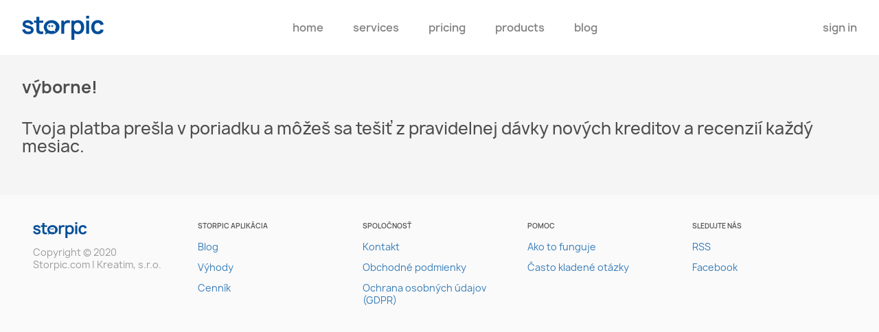

--- FILE ---
content_type: text/html;charset=UTF-8
request_url: https://www.storpic.com/en/subscription-confirmation
body_size: 6220
content:
<!DOCTYPE html> <!--[if IE 8]> <html lang="en" class="ie8 no-js ltr" dir="ltr"> <![endif]--> <!--[if IE 9]> <html lang="en" class="ie9 no-js ltr" dir="ltr"> <![endif]--> <!--[if !IE]><!--> <html class="ltr" dir="ltr" lang="en-US"> <head> <!-- Global site tag (gtag.js) - Google Analytics --> <script async src="https://www.googletagmanager.com/gtag/js?id=UA-121645410-1"></script> <script>window.dataLayer=window.dataLayer||[];function gtag(){dataLayer.push(arguments)}gtag("js",new Date);gtag("config","UA-121645410-1");</script> <title>Subscription confirmation - Storpic.com</title> <meta content="initial-scale=1.0, width=device-width" name="viewport"/> <link rel="apple-touch-icon" sizes="180x180" href="https://www.storpic.com/o/storpic-public-theme/images/favicon/apple-touch-icon.png"> <link rel="icon" type="image/png" sizes="32x32" href="https://www.storpic.com/o/storpic-public-theme/images/favicon/favicon-32x32.png"> <link rel="icon" type="image/png" sizes="16x16" href="https://www.storpic.com/o/storpic-public-theme/images/favicon/favicon-16x16.png"> <link rel="manifest" href="https://www.storpic.com/o/storpic-public-theme/images/favicon/site.webmanifest"> <link href="https://www.storpic.com/o/mentions-web/css/mentions.css" rel="stylesheet" type = "text/css" /> <link href="https://www.storpic.com/o/dynamic-data-mapping-form-renderer/css/main.css" rel="stylesheet" type = "text/css" /> <meta content="text/html; charset=UTF-8" http-equiv="content-type" /> <link data-senna-track="temporary" href="https://www.storpic.com/o/storpic-public-theme/images/favicon.ico" rel="Shortcut Icon" /> <link data-senna-track="temporary" href="https&#x3a;&#x2f;&#x2f;www&#x2e;storpic&#x2e;com&#x2f;subscription-confirmation" rel="canonical" /> <link data-senna-track="temporary" href="https&#x3a;&#x2f;&#x2f;www&#x2e;storpic&#x2e;com&#x2f;subscription-confirmation" hreflang="x-default" rel="alternate" /> <link data-senna-track="temporary" href="https&#x3a;&#x2f;&#x2f;www&#x2e;storpic&#x2e;com&#x2f;subscription-confirmation" hreflang="sk-SK" rel="alternate" /> <link data-senna-track="temporary" href="https&#x3a;&#x2f;&#x2f;www&#x2e;storpic&#x2e;com&#x2f;en&#x2f;subscription-confirmation" hreflang="en-US" rel="alternate" /> <link class="lfr-css-file" data-senna-track="temporary" href="https&#x3a;&#x2f;&#x2f;www&#x2e;storpic&#x2e;com&#x2f;o&#x2f;storpic-public-theme&#x2f;css&#x2f;aui&#x2e;css&#x3f;browserId&#x3d;other&#x26;themeId&#x3d;storpicpublic_WAR_storpicpublictheme&#x26;minifierType&#x3d;css&#x26;languageId&#x3d;en_US&#x26;b&#x3d;7004&#x26;t&#x3d;1767325431414" id="liferayAUICSS" rel="stylesheet" type="text/css" /> <link data-senna-track="temporary" href="&#x2f;o&#x2f;frontend-css-web&#x2f;main&#x2e;css&#x3f;browserId&#x3d;other&#x26;themeId&#x3d;storpicpublic_WAR_storpicpublictheme&#x26;minifierType&#x3d;css&#x26;languageId&#x3d;en_US&#x26;b&#x3d;7004&#x26;t&#x3d;1509450244116" id="liferayPortalCSS" rel="stylesheet" type="text/css" /> <link data-senna-track="temporary" href="&#x2f;combo&#x3f;browserId&#x3d;other&#x26;minifierType&#x3d;&#x26;themeId&#x3d;storpicpublic_WAR_storpicpublictheme&#x26;languageId&#x3d;en_US&#x26;b&#x3d;7004&#x26;com_kreatim_reviews_front_EditProfileModalPortlet&#x3a;&#x25;2Fcss&#x25;2Fedit-profile-modal&#x2e;css&#x26;com_kreatim_reviews_front_NotifPanelPortlet&#x3a;&#x25;2Fcss&#x25;2Fnotif-panel&#x2e;css&#x26;com_storpic_payment_AfterPaymentInfoPortlet&#x3a;&#x25;2Fcss&#x25;2Fpayment&#x2e;css&#x26;com_liferay_journal_content_web_portlet_JournalContentPortlet_INSTANCE_YVhLWADzM18t&#x3a;&#x25;2Fcss&#x25;2Fmain&#x2e;css&#x26;com_liferay_product_navigation_product_menu_web_portlet_ProductMenuPortlet&#x3a;&#x25;2Fcss&#x25;2Fmain&#x2e;css&#x26;t&#x3d;1675417998000" id="43e85f0e" rel="stylesheet" type="text/css" /> <script data-senna-track="temporary" type="text/javascript">var Liferay=Liferay||{};
Liferay.Browser={acceptsGzip:function(){return!0},getMajorVersion:function(){return 131},getRevision:function(){return"537.36"},getVersion:function(){return"131.0"},isAir:function(){return!1},isChrome:function(){return!0},isEdge:function(){return!1},isFirefox:function(){return!1},isGecko:function(){return!0},isIe:function(){return!1},isIphone:function(){return!1},isLinux:function(){return!1},isMac:function(){return!0},isMobile:function(){return!1},isMozilla:function(){return!1},isOpera:function(){return!1},
isRtf:function(){return!0},isSafari:function(){return!0},isSun:function(){return!1},isWebKit:function(){return!0},isWindows:function(){return!1}};Liferay.Data=Liferay.Data||{};Liferay.Data.ICONS_INLINE_SVG=!0;Liferay.Data.NAV_SELECTOR="#navigation";Liferay.Data.NAV_SELECTOR_MOBILE="#navigationCollapse";Liferay.Data.isCustomizationView=function(){return!1};Liferay.Data.notices=[null];
Liferay.PortletKeys={DOCUMENT_LIBRARY:"com_liferay_document_library_web_portlet_DLPortlet",DYNAMIC_DATA_MAPPING:"com_liferay_dynamic_data_mapping_web_portlet_DDMPortlet",ITEM_SELECTOR:"com_liferay_item_selector_web_portlet_ItemSelectorPortlet"};Liferay.PropsValues={JAVASCRIPT_SINGLE_PAGE_APPLICATION_TIMEOUT:0,NTLM_AUTH_ENABLED:!1,UPLOAD_SERVLET_REQUEST_IMPL_MAX_SIZE:104857600};
Liferay.ThemeDisplay={getLayoutId:function(){return"16"},getLayoutRelativeControlPanelURL:function(){return"/en/group/guest/~/control_panel/manage"},getLayoutRelativeURL:function(){return"/en/subscription-confirmation"},getLayoutURL:function(){return"https://www.storpic.com/en/subscription-confirmation"},getParentLayoutId:function(){return"17"},isControlPanel:function(){return!1},isPrivateLayout:function(){return"false"},isVirtualLayout:function(){return!1},getBCP47LanguageId:function(){return"en-US"},
getCDNBaseURL:function(){return"https://www.storpic.com"},getCDNDynamicResourcesHost:function(){return""},getCDNHost:function(){return""},getCompanyGroupId:function(){return"20152"},getCompanyId:function(){return"20116"},getDefaultLanguageId:function(){return"sk_SK"},getDoAsUserIdEncoded:function(){return""},getLanguageId:function(){return"en_US"},getParentGroupId:function(){return"20143"},getPathContext:function(){return""},getPathImage:function(){return"/image"},getPathJavaScript:function(){return"/o/frontend-js-web"},
getPathMain:function(){return"/en/c"},getPathThemeImages:function(){return"https://www.storpic.com/o/storpic-public-theme/images"},getPathThemeRoot:function(){return"/o/storpic-public-theme"},getPlid:function(){return"195309"},getPortalURL:function(){return"https://www.storpic.com"},getScopeGroupId:function(){return"20143"},getScopeGroupIdOrLiveGroupId:function(){return"20143"},getSessionId:function(){return""},getSiteAdminURL:function(){return"https://www.storpic.com/group/guest/~/control_panel/manage?p_p_lifecycle\x3d0\x26p_p_state\x3dmaximized\x26p_p_mode\x3dview"},
getSiteGroupId:function(){return"20143"},getURLControlPanel:function(){return"/en/group/control_panel?refererPlid\x3d195309"},getURLHome:function(){return"https://www.storpic.com/"},getUserId:function(){return"20120"},getUserName:function(){return""},isAddSessionIdToURL:function(){return!1},isFreeformLayout:function(){return!1},isImpersonated:function(){return!1},isSignedIn:function(){return!1},isStateExclusive:function(){return!1},isStateMaximized:function(){return!1},isStatePopUp:function(){return!1}};
var themeDisplay=Liferay.ThemeDisplay;
Liferay.AUI={getAvailableLangPath:function(){return"available_languages.jsp?browserId\x3dother\x26themeId\x3dstorpicpublic_WAR_storpicpublictheme\x26colorSchemeId\x3d01\x26minifierType\x3djs\x26languageId\x3den_US\x26b\x3d7004\x26t\x3d1509450244243"},getCombine:function(){return!0},getComboPath:function(){return"/combo/?browserId\x3dother\x26minifierType\x3d\x26languageId\x3den_US\x26b\x3d7004\x26t\x3d1509450244243\x26"},getDateFormat:function(){return"%m/%d/%Y"},getEditorCKEditorPath:function(){return"/o/frontend-editor-ckeditor-web"},
getFilter:function(){return"min"},getFilterConfig:function(){var a=null;this.getCombine()||(a={replaceStr:".js"+this.getStaticResourceURLParams(),searchExp:"\\.js$"});return a},getJavaScriptRootPath:function(){return"/o/frontend-js-web"},getLangPath:function(){return"aui_lang.jsp?browserId\x3dother\x26themeId\x3dstorpicpublic_WAR_storpicpublictheme\x26colorSchemeId\x3d01\x26minifierType\x3djs\x26languageId\x3den_US\x26b\x3d7004\x26t\x3d1509450244243"},getPortletRootPath:function(){return"/html/portlet"},
getStaticResourceURLParams:function(){return"?browserId\x3dother\x26minifierType\x3d\x26languageId\x3den_US\x26b\x3d7004\x26t\x3d1509450244243"}};Liferay.authToken="sLcUCBx0";Liferay.currentURL="/en/subscription-confirmation";Liferay.currentURLEncoded="%2Fen%2Fsubscription-confirmation";</script> <script src="/o/js_loader_modules?t=1767325431414" type="text/javascript"></script> <script src="/o/frontend-js-web/everything.jsp?browserId=other&amp;themeId=storpicpublic_WAR_storpicpublictheme&amp;colorSchemeId=01&amp;minifierType=js&amp;minifierBundleId=javascript.everything.files&amp;languageId=en_US&amp;b=7004&amp;t=1509450244243" type="text/javascript"></script> <script src="/o/js_bundle_config?t=1767325449204" type="text/javascript"></script> <script data-senna-track="temporary" type="text/javascript"></script> <script data-senna-track="temporary" src="&#x2f;combo&#x3f;browserId&#x3d;other&#x26;minifierType&#x3d;&#x26;themeId&#x3d;storpicpublic_WAR_storpicpublictheme&#x26;languageId&#x3d;en_US&#x26;b&#x3d;7004&#x26;com_kreatim_reviews_front_NotifPanelPortlet&#x3a;&#x25;2Fjs&#x25;2Fnotif-panel&#x2e;js&#x26;t&#x3d;1675417998000" type="text/javascript"></script> <link class="lfr-css-file" data-senna-track="temporary" href="https&#x3a;&#x2f;&#x2f;www&#x2e;storpic&#x2e;com&#x2f;o&#x2f;storpic-public-theme&#x2f;css&#x2f;main&#x2e;css&#x3f;browserId&#x3d;other&#x26;themeId&#x3d;storpicpublic_WAR_storpicpublictheme&#x26;minifierType&#x3d;css&#x26;languageId&#x3d;en_US&#x26;b&#x3d;7004&#x26;t&#x3d;1767325431414" id="liferayThemeCSS" rel="stylesheet" type="text/css" /> <style type="text/css">="temporary" type="text/css">#p_p_id_com_liferay_journal_content_web_portlet_JournalContentPortlet_INSTANCE_YVhLWADzM18t_ .portlet-content{border-width:;border-style:}#p_p_id_com_storpic_payment_AfterPaymentInfoPortlet_ .portlet-content{border-width:;border-style:}</style> <script type="text/javascript">Liferay.Loader.require("frontend-js-spa-web/liferay/init.es",function(a){(function(){Liferay.SPA=Liferay.SPA||{};Liferay.SPA.cacheExpirationTime=-1;Liferay.SPA.clearScreensCache=!1;Liferay.SPA.excludedPaths=["/documents","/image"];Liferay.SPA.loginRedirect="";Liferay.SPA.requestTimeout=0;Liferay.SPA.userNotification={message:"It looks like this is taking longer than expected.",timeout:3E4,title:"Oops"};a.default.init(function(b){b.setPortletsBlacklist({com_liferay_site_navigation_directory_web_portlet_SitesDirectoryPortlet:!0,
com_liferay_nested_portlets_web_portlet_NestedPortletsPortlet:!0,com_liferay_login_web_portlet_LoginPortlet:!0,com_liferay_layout_admin_web_portlet_MyPagesPortlet:!0,com_liferay_login_web_portlet_FastLoginPortlet:!0});b.setValidStatusCodes([221,490,494,499,491,492,493,495,220])})})()},function(a){console.error(a)});</script><link data-senna-track="permanent" href="/combo?browserId=other&minifierType=css&languageId=en_US&b=7004&t=1509450252747&/o/product-navigation-simulation-theme-contributor/css/simulation_panel.css&/o/product-navigation-product-menu-theme-contributor/product_navigation_product_menu.css&/o/product-navigation-control-menu-theme-contributor/product_navigation_control_menu.css" rel="stylesheet" type = "text/css" /> <!-- BEGIN CORE PLUGINS --> <script>define._amd=define.amd;define.amd=!1;</script> <script src="https://www.storpic.com/o/storpic-public-theme/js/metronic/global/plugins/js.cookie.min.js" type="text/javascript"></script> <script src="https://www.storpic.com/o/storpic-public-theme/js/metronic/global/plugins/jquery-slimscroll/jquery.slimscroll.min.js" type="text/javascript"></script> <script src="https://www.storpic.com/o/storpic-public-theme/js/metronic/global/plugins/jquery.blockui.min.js" type="text/javascript"></script> <script src="https://www.storpic.com/o/storpic-public-theme/js/metronic/global/plugins/bootstrap-switch/js/bootstrap-switch.min.js" type="text/javascript"></script> <script src="https://www.storpic.com/o/storpic-public-theme/js/metronic/global/plugins/bootstrap-fileinput/bootstrap-fileinput.js" type="text/javascript"></script> <script src="https://www.storpic.com/o/storpic-public-theme/js/metronic/global/plugins/jquery-ui.min.js" type="text/javascript"></script> <script src="https://www.storpic.com/o/storpic-public-theme/js/metronic/global/plugins/bootstrap-wizard/jquery.bootstrap.wizard.min.js" type="text/javascript"></script> <script src="https://www.storpic.com/o/storpic-public-theme/js/metronic/global/plugins/jquery-validation/js/jquery.validate.min.js" type="text/javascript"></script> <script src="https://www.storpic.com/o/storpic-public-theme/js/metronic/global/plugins/jquery-validation/js/additional-methods.min.js" type="text/javascript"></script> <script src="https://www.storpic.com/o/storpic-public-theme/js/metronic/global/plugins/jquery-validation/js/localization/messages_sk.min.js" type="text/javascript"></script> <!-- Resources --> <script src="https://www.storpic.com/o/storpic-public-theme/js/dropin-sk.js"></script> <script src="https://js.braintreegateway.com/web/dropin/1.13.0/js/dropin.min.js"></script> <script src="https://www.storpic.com/o/storpic-public-theme/js/datatable/jquery.dataTables.js" type="text/javascript"></script> <script src="https://www.storpic.com/o/storpic-public-theme/js/datatable/dataTables.responsive.js" type="text/javascript"></script> <script src="https://www.storpic.com/o/storpic-public-theme/js/datatable/dataTables.checkboxes.min.js" type="text/javascript"></script> <script>define.amd=define._amd;</script> <!-- END CORE PLUGINS --> <!-- BEGIN THEME GLOBAL SCRIPTS --> </head> <body class=" controls-visible yui3-skin-sam guest-site signed-out public-page site "> <nav class="quick-access-nav" id="wteu_quickAccessNav"> <h1 class="hide-accessible">Navigation</h1> <ul> <li><a href="#main-content">Skip to Content</a></li> </ul> </nav> <div class="header-wrapper"> <!-- BEGIN HEADER --> <div class="storpic-header"> <!-- HEADER INNER --> <div class="page-header-top"> <!-- LOGO --> <div class="page-logo"> <a class="logo custom-logo" href="/" title="Go to Storpic" data-senna-off="true">storpic</a> </div> <!-- // LOGO --> <!-- TOP NAVIGATION MENU --> <div class="hor-menu"> <div class="portlet-boundary portlet-boundary_com_kreatim_reviews_front_MainNavPortlet_ portlet-static portlet-static-end portlet-barebone portlet-main-navigation " id="p_p_id_com_kreatim_reviews_front_MainNavPortlet_" > <span id="p_com_kreatim_reviews_front_MainNavPortlet"></span> <div class=" portlet-content-container" > <div class="portlet-body"> <ul role="menubar" class="main-menu"> <li><a href="/" data-senna-off="true">Home</a></li> <li><a href="/#how-it-works" data-senna-off="true">Services</a></li> <li><a href="/#pricing" data-senna-off="true">pricing</a></li> <li><a href="/products" data-senna-off="true">Products</a></li> <li><a href="/blog" data-senna-off="true">Blog</a></li> </ul> </div> </div> </div> </div> <!-- // TOP NAVIGATION MENU --> <!-- NOTIF TOP MENU --> <div class="portlet-boundary portlet-boundary_com_kreatim_reviews_front_NotifPanelPortlet_ portlet-static portlet-static-end portlet-barebone top-menu " id="p_p_id_com_kreatim_reviews_front_NotifPanelPortlet_" > <span id="p_com_kreatim_reviews_front_NotifPanelPortlet"></span> <section class="portlet" id="portlet_com_kreatim_reviews_front_NotifPanelPortlet"> <div class="portlet-content"> <div class=" portlet-content-container" > <div class="portlet-body"> <ul class="nav navbar-nav pull-right"> <!-- BEGIN USER LOGIN DROPDOWN --> <li class="dropdown dropdown-user"> <a data-redirect="" href="https://www.storpic.com/en/c/portal/login?p_l_id=195309" id="sign-in" rel="nofollow">Sign In</a> </li> </ul> </div> </div> </div> </section> </div> <!-- // NOTIF TOP MENU --> </div> <!-- // HEADER INNER --> </div> <!-- // HEADER --> </div> <div class="page-wrapper"> <div class="clearfix"></div> <div class="page-container"> <!-- BEGIN CONTENT --> <div class="page-content-wrapper"> <div class="page-content"> <div class="container"></div> <!-- BEGIN PAGE BREADCRUMBS --> <!-- END PAGE BREADCRUMBS --> <!-- BEGIN PAGE CONTENT INNER --> <div class="page-content-inner"> <div class="columns-1" id="main-content" role="main"> <div class="portlet-layout row"> <div class="col-md-12 portlet-column portlet-column-only" id="column-1"> <div class="portlet-dropzone portlet-column-content portlet-column-content-only" id="layout-column_column-1"> <div class="portlet-boundary portlet-boundary_com_liferay_journal_content_web_portlet_JournalContentPortlet_ portlet-static portlet-static-end portlet-barebone portlet-journal-content " id="p_p_id_com_liferay_journal_content_web_portlet_JournalContentPortlet_INSTANCE_YVhLWADzM18t_" > <span id="p_com_liferay_journal_content_web_portlet_JournalContentPortlet_INSTANCE_YVhLWADzM18t"></span> <section class="portlet" id="portlet_com_liferay_journal_content_web_portlet_JournalContentPortlet_INSTANCE_YVhLWADzM18t"> <div class="portlet-content"> <div class=" portlet-content-container" > <div class="portlet-body"> <div class="text-right user-tool-asset-addon-entries"> </div> <div class="journal-content-article"> <h1>V&yacute;borne!</h1> <h3>Tvoja platba pre&scaron;la v poriadku a m&ocirc;že&scaron; sa te&scaron;iť z pravidelnej d&aacute;vky nov&yacute;ch kreditov a recenzi&iacute; každ&yacute; mesiac.</h3> </div> <div class="content-metadata-asset-addon-entries"> </div> </div> </div> </div> </section> </div> <div class="portlet-boundary portlet-boundary_com_storpic_payment_AfterPaymentInfoPortlet_ portlet-static portlet-static-end portlet-barebone after-payment " id="p_p_id_com_storpic_payment_AfterPaymentInfoPortlet_" > <span id="p_com_storpic_payment_AfterPaymentInfoPortlet"></span> <section class="portlet" id="portlet_com_storpic_payment_AfterPaymentInfoPortlet"> <div class="portlet-content"> <div class=" portlet-content-container" > <div class="portlet-body"> </div> </div> </div> </section> </div> </div> </div> </div> </div> <form action="#" id="hrefFm" method="post" name="hrefFm"><span></span></form> </div> </div><!-- //.page-content --> </div><!-- // .page-content-wrapper--> </div><!-- // .page-container--> </div><!-- // .page-wrapper--> <div class="footer-wrapper"> <footer> <div class="footer-column about"> <div class="page-logo"> <a class="logo custom-logo" href="/" data-senna-off="true" title="Go to Storpic">storpic</a> </div> Copyright &copy; 2020<br>Storpic.com | Kreatim, s.r.o. </div> <div class="footer-column"> <h2>Storpic aplikácia</h2> <ul> <li><a data-senna-off="true" href="/blog">Blog</a></li> <li><a data-senna-off="true" href="/features">Výhody</a></li> <li><a data-senna-off="true" href="/pricing-table">Cenník</a></li> </ul> </div> <div class="footer-column"> <h2>Spoločnosť</h2> <ul> <li><a data-senna-off="true" href="/contact">Kontakt</a></li> <li><a data-senna-off="true" href="/terms-of-use">Obchodné podmienky</a></li> <li><a data-senna-off="true" href="/gdpr">Ochrana osobných údajov (GDPR)</a></li> </ul> </div> <div class="footer-column"> <h2>Pomoc</h2> <ul> <li><a data-senna-off="true" href="/how-it-works">Ako to funguje</a></li> <li><a data-senna-off="true" href="/FAQ">Často kladené otázky</a></li> </ul> </div> <div class="footer-column"> <h2>Sledujte nás</h2> <ul class="social-icons"> <li> <a data-senna-off="true" href="https://www.storpic.com/c/blogs/rss?p_l_id=146371&groupId=20143" data-original-title="rss" class="rss">RSS</a> </li> <li> <a data-senna-off="true" href="https://www.facebook.com/StorPiccom-2023832531210851/" data-original-title="facebook" class="facebook">Facebook</a> </li> </ul> </div> </footer></div> <script>define._amd=define.amd;define.amd=!1;</script> <script src="https://www.storpic.com/o/storpic-public-theme/js/custom02.js" type="text/javascript"></script> <script>define.amd=define._amd;</script> <script type="text/javascript">Liferay.BrowserSelectors.run();</script> <script type="text/javascript">Liferay.currentURL="/en/subscription-confirmation";Liferay.currentURLEncoded="%2Fen%2Fsubscription-confirmation";</script> <script type="text/javascript"></script> <script type="text/javascript">Liferay.Data.ICONS_INLINE_SVG&&svg4everybody({attributeName:"data-href",polyfill:!0});Liferay.Portlet.register("com_storpic_payment_AfterPaymentInfoPortlet");Liferay.Portlet.onLoad({canEditTitle:!1,columnPos:1,isStatic:"end",namespacedId:"p_p_id_com_storpic_payment_AfterPaymentInfoPortlet_",portletId:"com_storpic_payment_AfterPaymentInfoPortlet",refreshURL:"/en/c/portal/render_portlet?p_l_id\x3d195309\x26p_p_id\x3dcom_storpic_payment_AfterPaymentInfoPortlet\x26p_p_lifecycle\x3d0\x26p_t_lifecycle\x3d0\x26p_p_state\x3dnormal\x26p_p_mode\x3dview\x26p_p_col_id\x3dcolumn-1\x26p_p_col_pos\x3d1\x26p_p_col_count\x3d2\x26p_p_isolated\x3d1\x26currentURL\x3d%2Fen%2Fsubscription-confirmation"});
Liferay.Portlet.register("com_liferay_journal_content_web_portlet_JournalContentPortlet_INSTANCE_YVhLWADzM18t");Liferay.Portlet.onLoad({canEditTitle:!1,columnPos:0,isStatic:"end",namespacedId:"p_p_id_com_liferay_journal_content_web_portlet_JournalContentPortlet_INSTANCE_YVhLWADzM18t_",portletId:"com_liferay_journal_content_web_portlet_JournalContentPortlet_INSTANCE_YVhLWADzM18t",refreshURL:"/en/c/portal/render_portlet?p_l_id\x3d195309\x26p_p_id\x3dcom_liferay_journal_content_web_portlet_JournalContentPortlet_INSTANCE_YVhLWADzM18t\x26p_p_lifecycle\x3d0\x26p_t_lifecycle\x3d0\x26p_p_state\x3dnormal\x26p_p_mode\x3dview\x26p_p_col_id\x3dcolumn-1\x26p_p_col_pos\x3d0\x26p_p_col_count\x3d2\x26p_p_isolated\x3d1\x26currentURL\x3d%2Fen%2Fsubscription-confirmation"});
Liferay.Portlet.register("com_kreatim_reviews_front_MainNavPortlet");Liferay.Portlet.onLoad({canEditTitle:!1,columnPos:0,isStatic:"end",namespacedId:"p_p_id_com_kreatim_reviews_front_MainNavPortlet_",portletId:"com_kreatim_reviews_front_MainNavPortlet",refreshURL:"/en/c/portal/render_portlet?p_l_id\x3d195309\x26p_p_id\x3dcom_kreatim_reviews_front_MainNavPortlet\x26p_p_lifecycle\x3d0\x26p_t_lifecycle\x3d0\x26p_p_state\x3dnormal\x26p_p_mode\x3dview\x26p_p_col_id\x3dnull\x26p_p_col_pos\x3dnull\x26p_p_col_count\x3dnull\x26p_p_static\x3d1\x26p_p_isolated\x3d1\x26currentURL\x3d%2Fen%2Fsubscription-confirmation\x26settingsScope\x3dportletInstance"});
Liferay.Portlet.register("com_kreatim_reviews_front_NotifPanelPortlet");Liferay.Portlet.onLoad({canEditTitle:!1,columnPos:0,isStatic:"end",namespacedId:"p_p_id_com_kreatim_reviews_front_NotifPanelPortlet_",portletId:"com_kreatim_reviews_front_NotifPanelPortlet",refreshURL:"/en/c/portal/render_portlet?p_l_id\x3d195309\x26p_p_id\x3dcom_kreatim_reviews_front_NotifPanelPortlet\x26p_p_lifecycle\x3d0\x26p_t_lifecycle\x3d0\x26p_p_state\x3dnormal\x26p_p_mode\x3dview\x26p_p_col_id\x3dnull\x26p_p_col_pos\x3dnull\x26p_p_col_count\x3dnull\x26p_p_static\x3d1\x26p_p_isolated\x3d1\x26currentURL\x3d%2Fen%2Fsubscription-confirmation\x26settingsScope\x3dportletInstance"});
AUI().use("aui-tooltip","liferay-menu","liferay-notice","aui-base","liferay-session","liferay-poller",function(a){a.UA.mobile&&Liferay.Util.addInputCancel();Liferay.Data.LFR_PORTAL_TOOLTIP||(Liferay.Data.LFR_PORTAL_TOOLTIP=new a.TooltipDelegate({constrain:!0,opacity:1,trigger:".lfr-portal-tooltip",triggerHideEvent:["click","mouseleave","MSPointerUp","touchend"],triggerShowEvent:["mouseenter","MSPointerDown","touchstart"],visible:!1,zIndex:Liferay.zIndex.TOOLTIP}));new Liferay.Menu;a=Liferay.Data.notices;
for(var b=1;b<a.length;b++)new Liferay.Notice(a[b]);Liferay.Session=new Liferay.SessionBase({autoExtend:!0,redirectOnExpire:!1,redirectUrl:"https://www.storpic.com/",sessionLength:1800,warningLength:0})});</script> <script src="https://www.storpic.com/o/storpic-public-theme/js/main.js?browserId=other&amp;minifierType=js&amp;languageId=en_US&amp;b=7004&amp;t=1767325431414" type="text/javascript"></script> <script type="text/javascript">AUI().use("aui-base",function(b){var a=window.frameElement;a&&"simulationDeviceIframe"===a.getAttribute("id")&&b.getBody().addClass("lfr-has-simulation-panel")});</script><script>var PATH_PORTLET_CONFIGURATION_CSS_WEB="/o/portlet-configuration-css-web";AUI().applyConfig({groups:{portlet_css:{base:PATH_PORTLET_CONFIGURATION_CSS_WEB+"/js/",modules:{"liferay-look-and-feel":{path:"look_and_feel.js",requires:"aui-color-picker-popover aui-io-plugin-deprecated aui-io-request aui-tabview liferay-portlet-url liferay-util-window liferay-widget-zindex".split(" ")}},root:PATH_PORTLET_CONFIGURATION_CSS_WEB+"/js/"}}});
Liferay.provide(Liferay.Portlet,"loadCSSEditor",function(a,b,c,d){Liferay.PortletCSS.init(a,b,c,d)},["liferay-look-and-feel"]);</script> <div style="display: none"> <div class="portlet-boundary portlet-boundary_com_kreatim_reviews_front_RedirectHomePortlet_ portlet-static portlet-static-end portlet-barebone " id="p_p_id_com_kreatim_reviews_front_RedirectHomePortlet_" > <span id="p_com_kreatim_reviews_front_RedirectHomePortlet"></span> <section class="portlet" id="portlet_com_kreatim_reviews_front_RedirectHomePortlet"> <div class="portlet-content"> <div class=" portlet-content-container" > <div class="portlet-body"> </div> </div> </div> </section> </div> </div> </body> </html> 

--- FILE ---
content_type: text/css
request_url: https://www.storpic.com/combo?browserId=other&minifierType=&themeId=storpicpublic_WAR_storpicpublictheme&languageId=en_US&b=7004&com_kreatim_reviews_front_EditProfileModalPortlet:%2Fcss%2Fedit-profile-modal.css&com_kreatim_reviews_front_NotifPanelPortlet:%2Fcss%2Fnotif-panel.css&com_storpic_payment_AfterPaymentInfoPortlet:%2Fcss%2Fpayment.css&com_liferay_journal_content_web_portlet_JournalContentPortlet_INSTANCE_YVhLWADzM18t:%2Fcss%2Fmain.css&com_liferay_product_navigation_product_menu_web_portlet_ProductMenuPortlet:%2Fcss%2Fmain.css&t=1675417998000
body_size: 3557
content:
.profile-modal .modal .modal-dialog{position:relative}.profile-modal .modal .modal-dialog .suceess-info{text-align:center}.profile-modal .modal .modal-dialog .modal-footer{text-align:center}.profile-modal .modal .modal-dialog .md-radio-inline{margin:0 auto;width:76%}.profile-modal .modal .modal-dialog .md-radio-inline .md-radio{display:inline-block;margin-right:34px}.profile-modal .modal .modal-dialog .md-radio-inline .md-radio label{font-size:30px;padding-left:46px}.profile-modal .modal .modal-dialog .md-radio-inline .md-radio label>span.inc{left:-10px;top:-10px;height:60px;width:60px}.profile-modal .modal .modal-dialog .md-radio-inline .md-radio label>.check{top:7px;left:7px;width:26px;height:26px}.profile-modal .modal .modal-dialog .md-radio-inline .md-radio label>.box{height:40px;width:40px}.profile-modal .modal .modal-dialog #update-button{margin-top:15px}.profile-modal .modal .modal-dialog #merchant-name,.profile-modal .modal .modal-dialog #about-input{font-size:20px}.top-menu.portlet-decorate .portlet-topper{display:none}.top-menu.portlet-decorate .portlet-content{border:0;border-width:0}.top-menu.portlet-decorate .portlet-content .portlet-title-text{display:none}#header_inbox_bar a.dropdown-toggle{padding:15px 10px}.braintree{-webkit-transition:opacity 160ms ease;-moz-transition:opacity 160ms ease;-ms-transition:opacity 160ms ease;-o-transition:opacity 160ms ease;transition:opacity 160ms ease;-webkit-box-ordinal-group:1;-moz-box-ordinal-group:1;box-ordinal-group:1;-webkit-order:1;-moz-order:1;order:1;-ms-flex-order:1;color:#393536;font-size:12px;font-family:"BT Mono bold","Helvetica Neue",Helvetica,Sans-serif;opacity:.5}header.main .braintree{display:none}.dark .braintree{background-color:transparent;color:#fff;opacity:1}.payment-portlet .portlet-content .portlet-body{display:flex;flex-direction:row-reverse;justify-content:space-between;align-content:space-between}.payment-portlet .portlet-content .portlet-body .payment-cell{flex-grow:1;max-width:50%}.payment-portlet .portlet-content .portlet-body .payment-cell.payment-info{padding:82px 0 0 82px}.payment-portlet .portlet-content .portlet-body .payment-cell h2{font-size:17px}.payment-portlet .portlet-content #payment-form section{padding:0}.payment-portlet .portlet-content #payment-form .braintree-sheet{border:0;margin:0}.payment-portlet .portlet-content #payment-form .braintree-sheet__header{padding:0}.payment-portlet .portlet-content #payment-form .braintree-sheet__content{padding:20px 0 0}.payment-portlet .portlet-content #payment-form .braintree-sheet__content--form .braintree-form__flexible-fields{justify-content:space-between;max-width:317px}.payment-portlet .portlet-content #payment-form .braintree-sheet__content--form .braintree-form__field-group{padding-left:0;flex-basis:106px;flex-grow:0;-webkit-box-flex:0;-webkit-flex-grow:0}.payment-portlet .portlet-content .braintree-large-button.braintree-toggle{display:none}.payment-portlet .portlet-content #processing{display:none;font-size:16px;margin-bottom:20px}.payment-portlet .portlet-content #processing i.fa:first-child{color:#32c5d2;float:left;line-height:63px;margin-right:20px;font-size:66px}.payment-portlet .portlet-content #processing .caption{padding:23px 0}@media(min-width:641px){.braintree{-webkit-box-ordinal-group:2;-moz-box-ordinal-group:2;box-ordinal-group:2;-webkit-order:2;-moz-order:2;order:2;-ms-flex-order:2}header.main .braintree{display:inline-block}}.braintree:hover{opacity:1}.braintree.notification,.braintree.active{color:#393536}@media(min-width:1025px){.braintree.notification{-webkit-animation:pullLeftLarge 700ms 1 normal cubic-bezier(0.645,0.045,0.355,1) both 1125ms;-moz-animation:pullLeftLarge 700ms 1 normal cubic-bezier(0.645,0.045,0.355,1) both 1125ms;animation:pullLeftLarge 700ms 1 normal cubic-bezier(0.645,0.045,0.355,1) both 1125ms}}.braintree.dismiss{-webkit-animation:fadeOutRight 300ms 1 normal cubic-bezier(0.215,0.61,0.355,1) both 0s;-moz-animation:fadeOutRight 300ms 1 normal cubic-bezier(0.215,0.61,0.355,1) both 0s;animation:fadeOutRight 300ms 1 normal cubic-bezier(0.215,0.61,0.355,1) both 0s;-webkit-animation-delay:0s;-moz-animation-delay:0s;animation-delay:0s}.notice-wrapper{font-family:"BT Mono medium","Helvetica Neue",Helvetica,Sans-serif;text-align:center;width:100%;overflow:hidden}.notice{-webkit-transition:transform 300ms cubic-bezier(0.645,0.045,0.355,1);-moz-transition:transform 300ms cubic-bezier(0.645,0.045,0.355,1);-ms-transition:transform 300ms cubic-bezier(0.645,0.045,0.355,1);-o-transition:transform 300ms cubic-bezier(0.645,0.045,0.355,1);transition:transform 300ms cubic-bezier(0.645,0.045,0.355,1);-webkit-transform:translateY(-100%);-moz-transform:translateY(-100%);-ms-transform:translateY(-100%);-o-transform:translateY(-100%);transform:translateY(-100%);border-radius:1px;background-color:#f6f6f6;color:#707073;padding:15px;width:100%}.notice.error{background-color:#ff6161;color:#fff}.notice.show{-webkit-transform:translateY(0%);-moz-transform:translateY(0%);-ms-transform:translateY(0%);-o-transform:translateY(0%);transform:translateY(0%)}.checkout{text-align:left}.checkout section{margin:0;padding:0}@media(min-width:641px){.checkout section{padding:30px 0}}@media(min-width:1025px){.checkout section{padding:10px 0}}.checkout.dismiss{-webkit-animation:fadeOutDown 250ms 1 normal cubic-bezier(0.215,0.61,0.355,1) both 0s;-moz-animation:fadeOutDown 250ms 1 normal cubic-bezier(0.215,0.61,0.355,1) both 0s;animation:fadeOutDown 250ms 1 normal cubic-bezier(0.215,0.61,0.355,1) both 0s}.checkout h1,.checkout p,.checkout section,.checkout .button{animation:none}.checkout h1{-webkit-animation-delay:200ms;-moz-animation-delay:200ms;animation-delay:200ms}.checkout header p{-webkit-animation-delay:300ms;-moz-animation-delay:300ms;animation-delay:300ms}.checkout section{-webkit-animation-delay:450ms;-moz-animation-delay:450ms;animation-delay:450ms;-webkit-animation-duration:550ms;-moz-animation-duration:550ms;animation-duration:550ms}.checkout .button{-webkit-animation-delay:650ms;-moz-animation-delay:650ms;animation-delay:650ms;-webkit-animation-duration:700ms;-moz-animation-duration:700ms;animation-duration:700ms}.bt-drop-in-wrapper{min-height:200px;position:relative;z-index:1}.bt-drop-in-placeholder{background-color:#f9f9f9;height:187px;width:100%;text-align:center;color:#707073;border:dashed 1px #dee2e5;border-bottom:0;display:table}.bt-drop-in-placeholder:before{content:"(Drop-in)";color:#707073;display:table-cell;vertical-align:middle}.response{text-align:center}@media(min-width:1025px){.response{-webkit-animation:pullLeftSmall 600ms 1 normal cubic-bezier(0.645,0.045,0.355,1) both 1100ms;-moz-animation:pullLeftSmall 600ms 1 normal cubic-bezier(0.645,0.045,0.355,1) both 1100ms;animation:pullLeftSmall 600ms 1 normal cubic-bezier(0.645,0.045,0.355,1) both 1100ms;padding:0;width:60%;width:60vw}}.response .notice-wrapper,.response .icon,.response h1,.response section{-webkit-animation:fadeInUp 600ms 1 normal cubic-bezier(0.215,0.61,0.355,1) both 0s;-moz-animation:fadeInUp 600ms 1 normal cubic-bezier(0.215,0.61,0.355,1) both 0s;animation:fadeInUp 600ms 1 normal cubic-bezier(0.215,0.61,0.355,1) both 0s}.response .icon{-webkit-animation-delay:100ms;-moz-animation-delay:100ms;animation-delay:100ms}.response h1{-webkit-animation-delay:200ms;-moz-animation-delay:200ms;animation-delay:200ms}.response section:nth-of-type(1){-webkit-animation-delay:400ms;-moz-animation-delay:400ms;animation-delay:400ms}.response section:nth-of-type(2){-webkit-animation-delay:600ms;-moz-animation-delay:600ms;animation-delay:600ms}.response section:nth-of-type(3){-webkit-animation-delay:800ms;-moz-animation-delay:800ms;animation-delay:800ms}.response section:nth-of-type(4){-webkit-animation-delay:1000ms;-moz-animation-delay:1000ms;animation-delay:1000ms}.response section:last-child{-webkit-animation-duration:800ms;-moz-animation-duration:800ms;animation-duration:800ms}.response .icon{display:inline-block;margin:0 auto}.response h1{margin:.6em 0 .8em}.response table{margin:auto;max-width:10em}.response p{max-width:26em;display:inline-block;margin:0 auto}.response .button{margin-top:3em}aside.drawer{-webkit-animation:slideInUp 1200ms 1 normal cubic-bezier(0.645,0.045,0.355,1) both 800ms;-moz-animation:slideInUp 1200ms 1 normal cubic-bezier(0.645,0.045,0.355,1) both 800ms;animation:slideInUp 1200ms 1 normal cubic-bezier(0.645,0.045,0.355,1) both 800ms;width:100%;background-color:#393536;text-align:left}@media(min-width:1025px){aside.drawer{display:-webkit-box;display:-moz-box;display:box;display:-webkit-flex;display:-moz-flex;display:-ms-flexbox;display:flex;-webkit-box-flex:1;-moz-box-flex:1;box-flex:1;-webkit-flex:1 1 auto;-moz-flex:1 1 auto;-ms-flex:1 1 auto;flex:1 1 auto;-webkit-align-self:stretch;-moz-align-self:stretch;align-self:stretch;-ms-flex-item-align:stretch;-webkit-box-orient:vertical;-moz-box-orient:vertical;box-orient:vertical;-webkit-box-direction:normal;-moz-box-direction:normal;box-direction:normal;-webkit-flex-direction:column;-moz-flex-direction:column;flex-direction:column;-ms-flex-direction:column;-webkit-animation:slideLeft 700ms 1 normal cubic-bezier(0.645,0.045,0.355,1) both 1200ms;-moz-animation:slideLeft 700ms 1 normal cubic-bezier(0.645,0.045,0.355,1) both 1200ms;animation:slideLeft 700ms 1 normal cubic-bezier(0.645,0.045,0.355,1) both 1200ms;padding:0;position:fixed;width:33.333%;width:33.333vw;height:100%;height:100vh;right:0;top:0;bottom:0;z-index:900;overflow:hidden}.out aside.drawer{-webkit-animation:slideRight 700ms 1 normal cubic-bezier(0.645,0.045,0.355,1) both 1200ms;-moz-animation:slideRight 700ms 1 normal cubic-bezier(0.645,0.045,0.355,1) both 1200ms;animation:slideRight 700ms 1 normal cubic-bezier(0.645,0.045,0.355,1) both 1200ms;-webkit-animation-delay:0s;-moz-animation-delay:0s;animation-delay:0s}}aside.drawer header,aside.drawer article{width:100%}aside.drawer header{position:relative;border-bottom:solid 1px #4b4a4e;text-align:center;z-index:20}aside.drawer header:before{opacity:.75;position:absolute;pointer-events:none;top:100%;height:40px;margin-top:1px;background-image:-webkit-linear-gradient(#393536 0,rgba(48,46,51,0) 100%);background-image:-o-linear-gradient(#393536 0,rgba(48,46,51,0) 100%);background-image:linear-gradient(#393536 0,rgba(48,46,51,0) 100%)}aside.drawer article{position:relative;z-index:10}aside.drawer article:before,aside.drawer article:after{position:fixed;pointer-events:none;display:none}@media(min-width:1025px){aside.drawer article{height:100%;height:100vh}}aside.drawer article:after{opacity:.75;top:auto;bottom:0;height:40px;background-image:-webkit-linear-gradient(rgba(48,46,51,0) 0,#393536 100%);background-image:-o-linear-gradient(rgba(48,46,51,0) 0,#393536 100%);background-image:linear-gradient(rgba(48,46,51,0) 0,#393536 100%)}@media(min-width:1025px){aside.drawer article:after,aside.drawer article:before{display:block}}aside.drawer h5{font-family:"BT Mono medium","Helvetica Neue",Helvetica,Sans-serif;color:#fff;line-height:1.3em;font-size:16px;letter-spacing:.02em;margin:0 0 .9em}aside.drawer tr{border-color:#4b4a4e}aside.drawer th,aside.drawer td{font-size:12px}aside.drawer th{color:#bababd;width:45%}aside.drawer td{color:#fff;width:55%}aside.drawer p{color:#fff;max-width:22em}aside.drawer ::selection{opacity:1;background:rgba(255,255,255,0.99);color:rgba(62,60,65,0.99);text-shadow:none}.portlet-journal-content .journal-content-article img{max-width:100%}.product-menu .sidebar-header{line-height:32px;padding-bottom:10px;padding-right:9px;padding-top:12px}@media only screen and (min-width:768px){.product-menu .sidebar-header{padding-bottom:16px;padding-left:24px;padding-top:16px}}.product-menu .sidebar-header .sidenav-close{float:right;margin-right:-2px}.product-menu .sidebar-header-logo{margin-right:10px}.product-menu .sidebar-body{bottom:0;left:0;padding:0;position:absolute;right:0;top:55px}@media only screen and (min-width:768px){.product-menu .sidebar-body{top:64px}}@media only screen and (max-width:320px){.product-menu .sidebar-body{overflow:visible;position:static}}.product-menu .user-icon{font-size:14px;height:32px;line-height:32px;width:32px}.product-menu .lfr-product-menu-sidebar .panel-group{overflow:hidden}.product-menu small{display:block}.product-menu .collapse-icon:before{right:5px;top:auto}.product-menu .list-group>.collapse>.list-group-item>.tabular-list-group,.product-menu .list-group>.collapsing>.list-group-item>.tabular-list-group{margin-bottom:-10px;margin-top:-10px}.product-menu .list-group-heading h1,.product-menu .list-group-heading h2,.product-menu .list-group-heading h3,.product-menu .list-group-heading h4,.product-menu .list-group-heading h5,.product-menu .list-group-heading h6{margin-bottom:0;margin-top:0}.product-menu .list-group-item{border-top-width:0;padding:10px 20px}.product-menu .lfr-icon-menu .btn-default{border-width:0;height:32px;line-height:32px;padding:0;width:32px}.product-menu .collapse-icon .panel-notifications-count{display:none}.product-menu .collapse-icon.collapsed .panel-notifications-count{display:inline-block;font-weight:bold;min-width:32px;padding:0 5px;position:absolute;right:46px;text-align:center;width:auto}.product-menu .nav-equal-height-heading .collapse-icon:after,.product-menu .nav-equal-height-heading .collapse-icon.collapsed:after{content:'';display:block;height:12px;left:-6px;position:absolute;right:auto;top:14px;width:9px}.product-menu .nav-equal-height-heading .collapse-icon:before{left:-8px;right:auto;z-index:1}.product-menu .nav-nested-margins>li .nav>li .nav>li{margin-bottom:1px}.product-menu.popover{background-color:#FFF}.product-menu .impersonation-message{font-size:12px}.product-menu .manage-sites-link{padding:1em}.product-menu .site-selector{box-shadow:none}.product-menu .site-selector .selectable-site{color:#333;height:auto}.product-menu .site-selector .list-group-item-content,.product-menu .site-selector .list-group-item-field{vertical-align:middle}.product-menu .site-selector .site-link{color:#333}.product-menu .site-selector .site-link.selected-site{color:#999}.product-menu .site-selector .site-logo-container{padding:2em}.product-menu .staging-links{font-size:12px;margin:10px 22px 4px 16px}.product-menu li.tree-node .tree-node-content.lfr-root-node{display:none}.product-menu .layout-tree-options{position:absolute;right:0;top:4px}.product-menu .tree-node-content .layout-tree-options{opacity:0}.product-menu .tree-node-content .layout-tree-options:focus{opacity:1}.product-menu .tree-node-content .layout-tree-options[data-deleteable="false"][data-parentable="false"][data-updateable="false"]{display:none}.product-menu .tree-node-content.tree-node-selected .tree-label>.layout-tree-options,.product-menu .tree-node-content:active .tree-label>.layout-tree-options,.product-menu .tree-node-content.active .tree-label>.layout-tree-options,.product-menu .tree-node-content:hover .tree-label>.layout-tree-options{opacity:1}.product-menu .tree-node-content .layout-tree:focus ~ .layout-tree-options,.product-menu .tree-node-content .layout-tree-options:hover{opacity:1}.product-menu .tree-node-content .layout-tree-add[data-parentable="false"],.product-menu .tree-node-content .layout-tree-delete[data-deleteable="false"],.product-menu .tree-node-content .layout-tree-edit[data-updateable="false"]{display:none}.product-menu .layout-set-tabs{display:table;font-size:1em;padding:0 0 2em 0;width:100%}.product-menu .layout-set-tabs .layout-set-tab{display:table-cell;margin-right:10px;padding-bottom:4px;position:relative}.product-menu .layout-set-tabs .layout-set-tab .layout-set-link{display:inline-block;max-width:87px;overflow:hidden;text-overflow:ellipsis;white-space:nowrap;word-wrap:normal;padding-top:8px}.product-menu .layout-set-tabs .layout-set-tab .layout-set-link:hover{text-decoration:none}.product-menu .layout-set-tabs .layout-set-tab:not(.selected-layout-set){margin-right:0;padding-left:10px;width:97px}.product-menu .layout-set-tabs .layout-set-tab:not(.selected-layout-set):first-child{padding-left:0}.product-menu .layout-set-tabs .selected-layout-set{border-bottom:1px solid}.product-menu .layout-set-tabs .selected-layout-set .layout-set-link{max-width:108px}.toast-animation{display:inline-block;height:20px;margin:10px 4px 0 4px;position:relative;width:20px}.toast-animation .pm{border-left:1px solid #FFF;border-radius:1px;height:16px;left:0;position:absolute;top:0;-webkit-transition:all .6s cubic-bezier(0.165,0.84,0.44,1);-moz-transition:all .6s cubic-bezier(0.165,0.84,0.44,1);transition:all .6s cubic-bezier(0.165,0.84,0.44,1);-webkit-transition-delay:.2s;-moz-transition-delay:.2s;transition-delay:.2s}.toast-animation .cn{border:1px solid #FFF;border-radius:1px;content:'';height:18px;position:absolute;right:0;top:-1px;-webkit-transition:all .3s cubic-bezier(0.165,0.84,0.44,1);-moz-transition:all .3s cubic-bezier(0.165,0.84,0.44,1);transition:all .3s cubic-bezier(0.165,0.84,0.44,1);-webkit-transition-delay:.2s;-moz-transition-delay:.2s;transition-delay:.2s;width:15px}body.open .toast-animation .pm{border-left-width:6px;height:18px;left:4px;top:-1px}body.open .toast-animation .cn{border-left-width:9px;width:19px}

--- FILE ---
content_type: text/css
request_url: https://www.storpic.com/o/storpic-public-theme/css/main.css?browserId=other&themeId=storpicpublic_WAR_storpicpublictheme&minifierType=css&languageId=en_US&b=7004&t=1767325431414
body_size: 35481
content:
@charset "UTF-8";table.dataTable{width:100%;margin:0 auto;clear:both;border-collapse:separate;border-spacing:0}table.dataTable thead th,table.dataTable tfoot th{font-weight:bold}table.dataTable thead th,table.dataTable thead td{padding:10px 18px;border-bottom:1px solid #111}table.dataTable thead th:active,table.dataTable thead td:active{outline:0}table.dataTable tfoot th,table.dataTable tfoot td{padding:10px 18px 6px 18px;border-top:1px solid #111}table.dataTable thead .sorting,table.dataTable thead .sorting_asc,table.dataTable thead .sorting_desc{cursor:pointer;*cursor:hand}table.dataTable thead .sorting,table.dataTable thead .sorting_asc,table.dataTable thead .sorting_desc,table.dataTable thead .sorting_asc_disabled,table.dataTable thead .sorting_desc_disabled{background-repeat:no-repeat;background-position:center right}table.dataTable thead .sorting{background-image:url("/o/storpic-public-theme/css/../images/sort_both.png")}table.dataTable thead .sorting_asc{background-image:url("/o/storpic-public-theme/css/../images/sort_asc.png")}table.dataTable thead .sorting_desc{background-image:url("/o/storpic-public-theme/css/../images/sort_desc.png")}table.dataTable thead .sorting_asc_disabled{background-image:url("/o/storpic-public-theme/css/../images/sort_asc_disabled.png")}table.dataTable thead .sorting_desc_disabled{background-image:url("/o/storpic-public-theme/css/../images/sort_desc_disabled.png")}table.dataTable tbody tr{background-color:#fff}table.dataTable tbody tr.selected{background-color:#b0bed9}table.dataTable tbody th,table.dataTable tbody td{padding:8px 10px}table.dataTable.row-border tbody th,table.dataTable.row-border tbody td,table.dataTable.display tbody th,table.dataTable.display tbody td{border-top:1px solid #ddd}table.dataTable.row-border tbody tr:first-child th,table.dataTable.row-border tbody tr:first-child td,table.dataTable.display tbody tr:first-child th,table.dataTable.display tbody tr:first-child td{border-top:0}table.dataTable.cell-border tbody th,table.dataTable.cell-border tbody td{border-top:1px solid #ddd;border-right:1px solid #ddd}table.dataTable.cell-border tbody tr th:first-child,table.dataTable.cell-border tbody tr td:first-child{border-left:1px solid #ddd}table.dataTable.cell-border tbody tr:first-child th,table.dataTable.cell-border tbody tr:first-child td{border-top:0}table.dataTable.stripe tbody tr.odd,table.dataTable.display tbody tr.odd{background-color:#f9f9f9}table.dataTable.stripe tbody tr.odd.selected,table.dataTable.display tbody tr.odd.selected{background-color:#acbad4}table.dataTable.hover tbody tr:hover,table.dataTable.display tbody tr:hover{background-color:#f6f6f6}table.dataTable.hover tbody tr:hover.selected,table.dataTable.display tbody tr:hover.selected{background-color:#aab7d1}table.dataTable.order-column tbody tr>.sorting_1,table.dataTable.order-column tbody tr>.sorting_2,table.dataTable.order-column tbody tr>.sorting_3,table.dataTable.display tbody tr>.sorting_1,table.dataTable.display tbody tr>.sorting_2,table.dataTable.display tbody tr>.sorting_3{background-color:#fafafa}table.dataTable.order-column tbody tr.selected>.sorting_1,table.dataTable.order-column tbody tr.selected>.sorting_2,table.dataTable.order-column tbody tr.selected>.sorting_3,table.dataTable.display tbody tr.selected>.sorting_1,table.dataTable.display tbody tr.selected>.sorting_2,table.dataTable.display tbody tr.selected>.sorting_3{background-color:#acbad5}table.dataTable.display tbody tr.odd>.sorting_1,table.dataTable.order-column.stripe tbody tr.odd>.sorting_1{background-color:#f1f1f1}table.dataTable.display tbody tr.odd>.sorting_2,table.dataTable.order-column.stripe tbody tr.odd>.sorting_2{background-color:#f3f3f3}table.dataTable.display tbody tr.odd>.sorting_3,table.dataTable.order-column.stripe tbody tr.odd>.sorting_3{background-color:whitesmoke}table.dataTable.display tbody tr.odd.selected>.sorting_1,table.dataTable.order-column.stripe tbody tr.odd.selected>.sorting_1{background-color:#a6b4cd}table.dataTable.display tbody tr.odd.selected>.sorting_2,table.dataTable.order-column.stripe tbody tr.odd.selected>.sorting_2{background-color:#a8b5cf}table.dataTable.display tbody tr.odd.selected>.sorting_3,table.dataTable.order-column.stripe tbody tr.odd.selected>.sorting_3{background-color:#a9b7d1}table.dataTable.display tbody tr.even>.sorting_1,table.dataTable.order-column.stripe tbody tr.even>.sorting_1{background-color:#fafafa}table.dataTable.display tbody tr.even>.sorting_2,table.dataTable.order-column.stripe tbody tr.even>.sorting_2{background-color:#fcfcfc}table.dataTable.display tbody tr.even>.sorting_3,table.dataTable.order-column.stripe tbody tr.even>.sorting_3{background-color:#fefefe}table.dataTable.display tbody tr.even.selected>.sorting_1,table.dataTable.order-column.stripe tbody tr.even.selected>.sorting_1{background-color:#acbad5}table.dataTable.display tbody tr.even.selected>.sorting_2,table.dataTable.order-column.stripe tbody tr.even.selected>.sorting_2{background-color:#aebcd6}table.dataTable.display tbody tr.even.selected>.sorting_3,table.dataTable.order-column.stripe tbody tr.even.selected>.sorting_3{background-color:#afbdd8}table.dataTable.display tbody tr:hover>.sorting_1,table.dataTable.order-column.hover tbody tr:hover>.sorting_1{background-color:#eaeaea}table.dataTable.display tbody tr:hover>.sorting_2,table.dataTable.order-column.hover tbody tr:hover>.sorting_2{background-color:#ececec}table.dataTable.display tbody tr:hover>.sorting_3,table.dataTable.order-column.hover tbody tr:hover>.sorting_3{background-color:#efefef}table.dataTable.display tbody tr:hover.selected>.sorting_1,table.dataTable.order-column.hover tbody tr:hover.selected>.sorting_1{background-color:#a2aec7}table.dataTable.display tbody tr:hover.selected>.sorting_2,table.dataTable.order-column.hover tbody tr:hover.selected>.sorting_2{background-color:#a3b0c9}table.dataTable.display tbody tr:hover.selected>.sorting_3,table.dataTable.order-column.hover tbody tr:hover.selected>.sorting_3{background-color:#a5b2cb}table.dataTable.no-footer{border-bottom:1px solid #111}table.dataTable.nowrap th,table.dataTable.nowrap td{white-space:nowrap}table.dataTable.compact thead th,table.dataTable.compact thead td{padding:4px 17px 4px 4px}table.dataTable.compact tfoot th,table.dataTable.compact tfoot td{padding:4px}table.dataTable.compact tbody th,table.dataTable.compact tbody td{padding:4px}table.dataTable th.dt-left,table.dataTable td.dt-left{text-align:left}table.dataTable th.dt-center,table.dataTable td.dt-center,table.dataTable td.dataTables_empty{text-align:center}table.dataTable th.dt-right,table.dataTable td.dt-right{text-align:right}table.dataTable th.dt-justify,table.dataTable td.dt-justify{text-align:justify}table.dataTable th.dt-nowrap,table.dataTable td.dt-nowrap{white-space:nowrap}table.dataTable thead th.dt-head-left,table.dataTable thead td.dt-head-left,table.dataTable tfoot th.dt-head-left,table.dataTable tfoot td.dt-head-left{text-align:left}table.dataTable thead th.dt-head-center,table.dataTable thead td.dt-head-center,table.dataTable tfoot th.dt-head-center,table.dataTable tfoot td.dt-head-center{text-align:center}table.dataTable thead th.dt-head-right,table.dataTable thead td.dt-head-right,table.dataTable tfoot th.dt-head-right,table.dataTable tfoot td.dt-head-right{text-align:right}table.dataTable thead th.dt-head-justify,table.dataTable thead td.dt-head-justify,table.dataTable tfoot th.dt-head-justify,table.dataTable tfoot td.dt-head-justify{text-align:justify}table.dataTable thead th.dt-head-nowrap,table.dataTable thead td.dt-head-nowrap,table.dataTable tfoot th.dt-head-nowrap,table.dataTable tfoot td.dt-head-nowrap{white-space:nowrap}table.dataTable tbody th.dt-body-left,table.dataTable tbody td.dt-body-left{text-align:left}table.dataTable tbody th.dt-body-center,table.dataTable tbody td.dt-body-center{text-align:center}table.dataTable tbody th.dt-body-right,table.dataTable tbody td.dt-body-right{text-align:right}table.dataTable tbody th.dt-body-justify,table.dataTable tbody td.dt-body-justify{text-align:justify}table.dataTable tbody th.dt-body-nowrap,table.dataTable tbody td.dt-body-nowrap{white-space:nowrap}table.dataTable,table.dataTable th,table.dataTable td{-webkit-box-sizing:content-box;box-sizing:content-box}.dataTables_wrapper{position:relative;clear:both;*zoom:1;zoom:1}.dataTables_wrapper .dataTables_length{float:left}.dataTables_wrapper .dataTables_filter{float:right;text-align:right}.dataTables_wrapper .dataTables_filter input{margin-left:.5em}.dataTables_wrapper .dataTables_info{clear:both;float:left;padding-top:.755em}.dataTables_wrapper .dataTables_paginate{float:right;text-align:right;padding-top:.25em}.dataTables_wrapper .dataTables_paginate .paginate_button{box-sizing:border-box;display:inline-block;min-width:1.5em;padding:.5em 1em;margin-left:2px;text-align:center;text-decoration:none!important;cursor:pointer;*cursor:hand;color:#333!important;border:1px solid transparent;border-radius:2px}.dataTables_wrapper .dataTables_paginate .paginate_button.current,.dataTables_wrapper .dataTables_paginate .paginate_button.current:hover{color:#333!important;border:1px solid #979797;background-color:white;background:-webkit-gradient(linear,left top,left bottom,color-stop(0%,#fff),color-stop(100%,#dcdcdc));background:-webkit-linear-gradient(top,#fff 0,#dcdcdc 100%);background:-moz-linear-gradient(top,#fff 0,#dcdcdc 100%);background:-ms-linear-gradient(top,#fff 0,#dcdcdc 100%);background:-o-linear-gradient(top,#fff 0,#dcdcdc 100%);background:linear-gradient(to bottom,#fff 0,#dcdcdc 100%)}.dataTables_wrapper .dataTables_paginate .paginate_button.disabled,.dataTables_wrapper .dataTables_paginate .paginate_button.disabled:hover,.dataTables_wrapper .dataTables_paginate .paginate_button.disabled:active{cursor:default;color:#666!important;border:1px solid transparent;background:transparent;box-shadow:none}.dataTables_wrapper .dataTables_paginate .paginate_button:hover{color:white!important;border:1px solid #111;background-color:#585858;background:-webkit-gradient(linear,left top,left bottom,color-stop(0%,#585858),color-stop(100%,#111));background:-webkit-linear-gradient(top,#585858 0,#111 100%);background:-moz-linear-gradient(top,#585858 0,#111 100%);background:-ms-linear-gradient(top,#585858 0,#111 100%);background:-o-linear-gradient(top,#585858 0,#111 100%);background:linear-gradient(to bottom,#585858 0,#111 100%)}.dataTables_wrapper .dataTables_paginate .paginate_button:active{outline:0;background-color:#2b2b2b;background:-webkit-gradient(linear,left top,left bottom,color-stop(0%,#2b2b2b),color-stop(100%,#0c0c0c));background:-webkit-linear-gradient(top,#2b2b2b 0,#0c0c0c 100%);background:-moz-linear-gradient(top,#2b2b2b 0,#0c0c0c 100%);background:-ms-linear-gradient(top,#2b2b2b 0,#0c0c0c 100%);background:-o-linear-gradient(top,#2b2b2b 0,#0c0c0c 100%);background:linear-gradient(to bottom,#2b2b2b 0,#0c0c0c 100%);box-shadow:inset 0 0 3px #111}.dataTables_wrapper .dataTables_paginate .ellipsis{padding:0 1em}.dataTables_wrapper .dataTables_processing{position:absolute;top:50%;left:50%;width:100%;height:40px;margin-left:-50%;margin-top:-25px;padding-top:20px;text-align:center;font-size:1.2em;background-color:white;background:-webkit-gradient(linear,left top,right top,color-stop(0%,rgba(255,255,255,0)),color-stop(25%,rgba(255,255,255,0.9)),color-stop(75%,rgba(255,255,255,0.9)),color-stop(100%,rgba(255,255,255,0)));background:-webkit-linear-gradient(left,rgba(255,255,255,0) 0,rgba(255,255,255,0.9) 25%,rgba(255,255,255,0.9) 75%,rgba(255,255,255,0) 100%);background:-moz-linear-gradient(left,rgba(255,255,255,0) 0,rgba(255,255,255,0.9) 25%,rgba(255,255,255,0.9) 75%,rgba(255,255,255,0) 100%);background:-ms-linear-gradient(left,rgba(255,255,255,0) 0,rgba(255,255,255,0.9) 25%,rgba(255,255,255,0.9) 75%,rgba(255,255,255,0) 100%);background:-o-linear-gradient(left,rgba(255,255,255,0) 0,rgba(255,255,255,0.9) 25%,rgba(255,255,255,0.9) 75%,rgba(255,255,255,0) 100%);background:linear-gradient(to right,rgba(255,255,255,0) 0,rgba(255,255,255,0.9) 25%,rgba(255,255,255,0.9) 75%,rgba(255,255,255,0) 100%)}.dataTables_wrapper .dataTables_length,.dataTables_wrapper .dataTables_filter,.dataTables_wrapper .dataTables_info,.dataTables_wrapper .dataTables_processing,.dataTables_wrapper .dataTables_paginate{color:#333}.dataTables_wrapper .dataTables_scroll{clear:both}.dataTables_wrapper .dataTables_scroll div.dataTables_scrollBody{*margin-top:-1px;-webkit-overflow-scrolling:touch}.dataTables_wrapper .dataTables_scroll div.dataTables_scrollBody th,.dataTables_wrapper .dataTables_scroll div.dataTables_scrollBody td{vertical-align:middle}.dataTables_wrapper .dataTables_scroll div.dataTables_scrollBody th>div.dataTables_sizing,.dataTables_wrapper .dataTables_scroll div.dataTables_scrollBody td>div.dataTables_sizing{height:0;overflow:hidden;margin:0!important;padding:0!important}.dataTables_wrapper.no-footer .dataTables_scrollBody{border-bottom:1px solid #111}.dataTables_wrapper.no-footer div.dataTables_scrollHead table,.dataTables_wrapper.no-footer div.dataTables_scrollBody table{border-bottom:0}.dataTables_wrapper:after{visibility:hidden;display:block;content:"";clear:both;height:0}@media screen and (max-width:767px){.dataTables_wrapper .dataTables_info,.dataTables_wrapper .dataTables_paginate{float:none;text-align:center}.dataTables_wrapper .dataTables_paginate{margin-top:.5em}}@media screen and (max-width:640px){.dataTables_wrapper .dataTables_length,.dataTables_wrapper .dataTables_filter{float:none;text-align:center}.dataTables_wrapper .dataTables_filter{margin-top:.5em}}/*!
 *  Font Awesome 4.7.0 by @davegandy - http://fontawesome.io - @fontawesome
 *  License - http://fontawesome.io/license (Font: SIL OFL 1.1, CSS: MIT License)
 */@font-face{font-family:'FontAwesome';src:url('/o/storpic-public-theme/css/metronic/global/plugins/font-awesome/css/../fonts/fontawesome-webfont.eot?v=4.7.0');src:url('/o/storpic-public-theme/css/metronic/global/plugins/font-awesome/css/../fonts/fontawesome-webfont.eot?#iefix&v=4.7.0') format('embedded-opentype'),url('/o/storpic-public-theme/css/metronic/global/plugins/font-awesome/css/../fonts/fontawesome-webfont.woff2?v=4.7.0') format('woff2'),url('/o/storpic-public-theme/css/metronic/global/plugins/font-awesome/css/../fonts/fontawesome-webfont.woff?v=4.7.0') format('woff'),url('/o/storpic-public-theme/css/metronic/global/plugins/font-awesome/css/../fonts/fontawesome-webfont.ttf?v=4.7.0') format('truetype'),url('/o/storpic-public-theme/css/metronic/global/plugins/font-awesome/css/../fonts/fontawesome-webfont.svg?v=4.7.0#fontawesomeregular') format('svg');font-weight:normal;font-style:normal}.fa{display:inline-block;font:normal normal normal 14px/1 FontAwesome;font-size:inherit;text-rendering:auto;-webkit-font-smoothing:antialiased;-moz-osx-font-smoothing:grayscale}.fa-lg{font-size:1.33333333em;line-height:.75em;vertical-align:-15%}.fa-2x{font-size:2em}.fa-3x{font-size:3em}.fa-4x{font-size:4em}.fa-5x{font-size:5em}.fa-fw{width:1.28571429em;text-align:center}.fa-ul{padding-left:0;margin-left:2.14285714em;list-style-type:none}.fa-ul>li{position:relative}.fa-li{position:absolute;left:-2.14285714em;width:2.14285714em;top:.14285714em;text-align:center}.fa-li.fa-lg{left:-1.85714286em}.fa-border{padding:.2em .25em .15em;border:solid .08em #eee;border-radius:.1em}.fa-pull-left{float:left}.fa-pull-right{float:right}.fa.fa-pull-left{margin-right:.3em}.fa.fa-pull-right{margin-left:.3em}.pull-right{float:right}.pull-left{float:left}.fa.pull-left{margin-right:.3em}.fa.pull-right{margin-left:.3em}.fa-spin{-webkit-animation:fa-spin 2s infinite linear;animation:fa-spin 2s infinite linear}.fa-pulse{-webkit-animation:fa-spin 1s infinite steps(8);animation:fa-spin 1s infinite steps(8)}@-webkit-keyframes fa-spin{0%{-webkit-transform:rotate(0deg);transform:rotate(0deg)}100%{-webkit-transform:rotate(359deg);transform:rotate(359deg)}}@keyframes fa-spin{0%{-webkit-transform:rotate(0deg);transform:rotate(0deg)}100%{-webkit-transform:rotate(359deg);transform:rotate(359deg)}}.fa-rotate-90{-ms-filter:"progid:DXImageTransform.Microsoft.BasicImage(rotation=1)";-webkit-transform:rotate(90deg);-ms-transform:rotate(90deg);transform:rotate(90deg)}.fa-rotate-180{-ms-filter:"progid:DXImageTransform.Microsoft.BasicImage(rotation=2)";-webkit-transform:rotate(180deg);-ms-transform:rotate(180deg);transform:rotate(180deg)}.fa-rotate-270{-ms-filter:"progid:DXImageTransform.Microsoft.BasicImage(rotation=3)";-webkit-transform:rotate(270deg);-ms-transform:rotate(270deg);transform:rotate(270deg)}.fa-flip-horizontal{-ms-filter:"progid:DXImageTransform.Microsoft.BasicImage(rotation=0, mirror=1)";-webkit-transform:scale(-1,1);-ms-transform:scale(-1,1);transform:scale(-1,1)}.fa-flip-vertical{-ms-filter:"progid:DXImageTransform.Microsoft.BasicImage(rotation=2, mirror=1)";-webkit-transform:scale(1,-1);-ms-transform:scale(1,-1);transform:scale(1,-1)}:root .fa-rotate-90,:root .fa-rotate-180,:root .fa-rotate-270,:root .fa-flip-horizontal,:root .fa-flip-vertical{filter:none}.fa-stack{position:relative;display:inline-block;width:2em;height:2em;line-height:2em;vertical-align:middle}.fa-stack-1x,.fa-stack-2x{position:absolute;left:0;width:100%;text-align:center}.fa-stack-1x{line-height:inherit}.fa-stack-2x{font-size:2em}.fa-inverse{color:#fff}.fa-glass:before{content:"\f000"}.fa-music:before{content:"\f001"}.fa-search:before{content:"\f002"}.fa-envelope-o:before{content:"\f003"}.fa-heart:before{content:"\f004"}.fa-star:before{content:"\f005"}.fa-star-o:before{content:"\f006"}.fa-user:before{content:"\f007"}.fa-film:before{content:"\f008"}.fa-th-large:before{content:"\f009"}.fa-th:before{content:"\f00a"}.fa-th-list:before{content:"\f00b"}.fa-check:before{content:"\f00c"}.fa-remove:before,.fa-close:before,.fa-times:before{content:"\f00d"}.fa-search-plus:before{content:"\f00e"}.fa-search-minus:before{content:"\f010"}.fa-power-off:before{content:"\f011"}.fa-signal:before{content:"\f012"}.fa-gear:before,.fa-cog:before{content:"\f013"}.fa-trash-o:before{content:"\f014"}.fa-home:before{content:"\f015"}.fa-file-o:before{content:"\f016"}.fa-clock-o:before{content:"\f017"}.fa-road:before{content:"\f018"}.fa-download:before{content:"\f019"}.fa-arrow-circle-o-down:before{content:"\f01a"}.fa-arrow-circle-o-up:before{content:"\f01b"}.fa-inbox:before{content:"\f01c"}.fa-play-circle-o:before{content:"\f01d"}.fa-rotate-right:before,.fa-repeat:before{content:"\f01e"}.fa-refresh:before{content:"\f021"}.fa-list-alt:before{content:"\f022"}.fa-lock:before{content:"\f023"}.fa-flag:before{content:"\f024"}.fa-headphones:before{content:"\f025"}.fa-volume-off:before{content:"\f026"}.fa-volume-down:before{content:"\f027"}.fa-volume-up:before{content:"\f028"}.fa-qrcode:before{content:"\f029"}.fa-barcode:before{content:"\f02a"}.fa-tag:before{content:"\f02b"}.fa-tags:before{content:"\f02c"}.fa-book:before{content:"\f02d"}.fa-bookmark:before{content:"\f02e"}.fa-print:before{content:"\f02f"}.fa-camera:before{content:"\f030"}.fa-font:before{content:"\f031"}.fa-bold:before{content:"\f032"}.fa-italic:before{content:"\f033"}.fa-text-height:before{content:"\f034"}.fa-text-width:before{content:"\f035"}.fa-align-left:before{content:"\f036"}.fa-align-center:before{content:"\f037"}.fa-align-right:before{content:"\f038"}.fa-align-justify:before{content:"\f039"}.fa-list:before{content:"\f03a"}.fa-dedent:before,.fa-outdent:before{content:"\f03b"}.fa-indent:before{content:"\f03c"}.fa-video-camera:before{content:"\f03d"}.fa-photo:before,.fa-image:before,.fa-picture-o:before{content:"\f03e"}.fa-pencil:before{content:"\f040"}.fa-map-marker:before{content:"\f041"}.fa-adjust:before{content:"\f042"}.fa-tint:before{content:"\f043"}.fa-edit:before,.fa-pencil-square-o:before{content:"\f044"}.fa-share-square-o:before{content:"\f045"}.fa-check-square-o:before{content:"\f046"}.fa-arrows:before{content:"\f047"}.fa-step-backward:before{content:"\f048"}.fa-fast-backward:before{content:"\f049"}.fa-backward:before{content:"\f04a"}.fa-play:before{content:"\f04b"}.fa-pause:before{content:"\f04c"}.fa-stop:before{content:"\f04d"}.fa-forward:before{content:"\f04e"}.fa-fast-forward:before{content:"\f050"}.fa-step-forward:before{content:"\f051"}.fa-eject:before{content:"\f052"}.fa-chevron-left:before{content:"\f053"}.fa-chevron-right:before{content:"\f054"}.fa-plus-circle:before{content:"\f055"}.fa-minus-circle:before{content:"\f056"}.fa-times-circle:before{content:"\f057"}.fa-check-circle:before{content:"\f058"}.fa-question-circle:before{content:"\f059"}.fa-info-circle:before{content:"\f05a"}.fa-crosshairs:before{content:"\f05b"}.fa-times-circle-o:before{content:"\f05c"}.fa-check-circle-o:before{content:"\f05d"}.fa-ban:before{content:"\f05e"}.fa-arrow-left:before{content:"\f060"}.fa-arrow-right:before{content:"\f061"}.fa-arrow-up:before{content:"\f062"}.fa-arrow-down:before{content:"\f063"}.fa-mail-forward:before,.fa-share:before{content:"\f064"}.fa-expand:before{content:"\f065"}.fa-compress:before{content:"\f066"}.fa-plus:before{content:"\f067"}.fa-minus:before{content:"\f068"}.fa-asterisk:before{content:"\f069"}.fa-exclamation-circle:before{content:"\f06a"}.fa-gift:before{content:"\f06b"}.fa-leaf:before{content:"\f06c"}.fa-fire:before{content:"\f06d"}.fa-eye:before{content:"\f06e"}.fa-eye-slash:before{content:"\f070"}.fa-warning:before,.fa-exclamation-triangle:before{content:"\f071"}.fa-plane:before{content:"\f072"}.fa-calendar:before{content:"\f073"}.fa-random:before{content:"\f074"}.fa-comment:before{content:"\f075"}.fa-magnet:before{content:"\f076"}.fa-chevron-up:before{content:"\f077"}.fa-chevron-down:before{content:"\f078"}.fa-retweet:before{content:"\f079"}.fa-shopping-cart:before{content:"\f07a"}.fa-folder:before{content:"\f07b"}.fa-folder-open:before{content:"\f07c"}.fa-arrows-v:before{content:"\f07d"}.fa-arrows-h:before{content:"\f07e"}.fa-bar-chart-o:before,.fa-bar-chart:before{content:"\f080"}.fa-twitter-square:before{content:"\f081"}.fa-facebook-square:before{content:"\f082"}.fa-camera-retro:before{content:"\f083"}.fa-key:before{content:"\f084"}.fa-gears:before,.fa-cogs:before{content:"\f085"}.fa-comments:before{content:"\f086"}.fa-thumbs-o-up:before{content:"\f087"}.fa-thumbs-o-down:before{content:"\f088"}.fa-star-half:before{content:"\f089"}.fa-heart-o:before{content:"\f08a"}.fa-sign-out:before{content:"\f08b"}.fa-linkedin-square:before{content:"\f08c"}.fa-thumb-tack:before{content:"\f08d"}.fa-external-link:before{content:"\f08e"}.fa-sign-in:before{content:"\f090"}.fa-trophy:before{content:"\f091"}.fa-github-square:before{content:"\f092"}.fa-upload:before{content:"\f093"}.fa-lemon-o:before{content:"\f094"}.fa-phone:before{content:"\f095"}.fa-square-o:before{content:"\f096"}.fa-bookmark-o:before{content:"\f097"}.fa-phone-square:before{content:"\f098"}.fa-twitter:before{content:"\f099"}.fa-facebook-f:before,.fa-facebook:before{content:"\f09a"}.fa-github:before{content:"\f09b"}.fa-unlock:before{content:"\f09c"}.fa-credit-card:before{content:"\f09d"}.fa-feed:before,.fa-rss:before{content:"\f09e"}.fa-hdd-o:before{content:"\f0a0"}.fa-bullhorn:before{content:"\f0a1"}.fa-bell:before{content:"\f0f3"}.fa-certificate:before{content:"\f0a3"}.fa-hand-o-right:before{content:"\f0a4"}.fa-hand-o-left:before{content:"\f0a5"}.fa-hand-o-up:before{content:"\f0a6"}.fa-hand-o-down:before{content:"\f0a7"}.fa-arrow-circle-left:before{content:"\f0a8"}.fa-arrow-circle-right:before{content:"\f0a9"}.fa-arrow-circle-up:before{content:"\f0aa"}.fa-arrow-circle-down:before{content:"\f0ab"}.fa-globe:before{content:"\f0ac"}.fa-wrench:before{content:"\f0ad"}.fa-tasks:before{content:"\f0ae"}.fa-filter:before{content:"\f0b0"}.fa-briefcase:before{content:"\f0b1"}.fa-arrows-alt:before{content:"\f0b2"}.fa-group:before,.fa-users:before{content:"\f0c0"}.fa-chain:before,.fa-link:before{content:"\f0c1"}.fa-cloud:before{content:"\f0c2"}.fa-flask:before{content:"\f0c3"}.fa-cut:before,.fa-scissors:before{content:"\f0c4"}.fa-copy:before,.fa-files-o:before{content:"\f0c5"}.fa-paperclip:before{content:"\f0c6"}.fa-save:before,.fa-floppy-o:before{content:"\f0c7"}.fa-square:before{content:"\f0c8"}.fa-navicon:before,.fa-reorder:before,.fa-bars:before{content:"\f0c9"}.fa-list-ul:before{content:"\f0ca"}.fa-list-ol:before{content:"\f0cb"}.fa-strikethrough:before{content:"\f0cc"}.fa-underline:before{content:"\f0cd"}.fa-table:before{content:"\f0ce"}.fa-magic:before{content:"\f0d0"}.fa-truck:before{content:"\f0d1"}.fa-pinterest:before{content:"\f0d2"}.fa-pinterest-square:before{content:"\f0d3"}.fa-google-plus-square:before{content:"\f0d4"}.fa-google-plus:before{content:"\f0d5"}.fa-money:before{content:"\f0d6"}.fa-caret-down:before{content:"\f0d7"}.fa-caret-up:before{content:"\f0d8"}.fa-caret-left:before{content:"\f0d9"}.fa-caret-right:before{content:"\f0da"}.fa-columns:before{content:"\f0db"}.fa-unsorted:before,.fa-sort:before{content:"\f0dc"}.fa-sort-down:before,.fa-sort-desc:before{content:"\f0dd"}.fa-sort-up:before,.fa-sort-asc:before{content:"\f0de"}.fa-envelope:before{content:"\f0e0"}.fa-linkedin:before{content:"\f0e1"}.fa-rotate-left:before,.fa-undo:before{content:"\f0e2"}.fa-legal:before,.fa-gavel:before{content:"\f0e3"}.fa-dashboard:before,.fa-tachometer:before{content:"\f0e4"}.fa-comment-o:before{content:"\f0e5"}.fa-comments-o:before{content:"\f0e6"}.fa-flash:before,.fa-bolt:before{content:"\f0e7"}.fa-sitemap:before{content:"\f0e8"}.fa-umbrella:before{content:"\f0e9"}.fa-paste:before,.fa-clipboard:before{content:"\f0ea"}.fa-lightbulb-o:before{content:"\f0eb"}.fa-exchange:before{content:"\f0ec"}.fa-cloud-download:before{content:"\f0ed"}.fa-cloud-upload:before{content:"\f0ee"}.fa-user-md:before{content:"\f0f0"}.fa-stethoscope:before{content:"\f0f1"}.fa-suitcase:before{content:"\f0f2"}.fa-bell-o:before{content:"\f0a2"}.fa-coffee:before{content:"\f0f4"}.fa-cutlery:before{content:"\f0f5"}.fa-file-text-o:before{content:"\f0f6"}.fa-building-o:before{content:"\f0f7"}.fa-hospital-o:before{content:"\f0f8"}.fa-ambulance:before{content:"\f0f9"}.fa-medkit:before{content:"\f0fa"}.fa-fighter-jet:before{content:"\f0fb"}.fa-beer:before{content:"\f0fc"}.fa-h-square:before{content:"\f0fd"}.fa-plus-square:before{content:"\f0fe"}.fa-angle-double-left:before{content:"\f100"}.fa-angle-double-right:before{content:"\f101"}.fa-angle-double-up:before{content:"\f102"}.fa-angle-double-down:before{content:"\f103"}.fa-angle-left:before{content:"\f104"}.fa-angle-right:before{content:"\f105"}.fa-angle-up:before{content:"\f106"}.fa-angle-down:before{content:"\f107"}.fa-desktop:before{content:"\f108"}.fa-laptop:before{content:"\f109"}.fa-tablet:before{content:"\f10a"}.fa-mobile-phone:before,.fa-mobile:before{content:"\f10b"}.fa-circle-o:before{content:"\f10c"}.fa-quote-left:before{content:"\f10d"}.fa-quote-right:before{content:"\f10e"}.fa-spinner:before{content:"\f110"}.fa-circle:before{content:"\f111"}.fa-mail-reply:before,.fa-reply:before{content:"\f112"}.fa-github-alt:before{content:"\f113"}.fa-folder-o:before{content:"\f114"}.fa-folder-open-o:before{content:"\f115"}.fa-smile-o:before{content:"\f118"}.fa-frown-o:before{content:"\f119"}.fa-meh-o:before{content:"\f11a"}.fa-gamepad:before{content:"\f11b"}.fa-keyboard-o:before{content:"\f11c"}.fa-flag-o:before{content:"\f11d"}.fa-flag-checkered:before{content:"\f11e"}.fa-terminal:before{content:"\f120"}.fa-code:before{content:"\f121"}.fa-mail-reply-all:before,.fa-reply-all:before{content:"\f122"}.fa-star-half-empty:before,.fa-star-half-full:before,.fa-star-half-o:before{content:"\f123"}.fa-location-arrow:before{content:"\f124"}.fa-crop:before{content:"\f125"}.fa-code-fork:before{content:"\f126"}.fa-unlink:before,.fa-chain-broken:before{content:"\f127"}.fa-question:before{content:"\f128"}.fa-info:before{content:"\f129"}.fa-exclamation:before{content:"\f12a"}.fa-superscript:before{content:"\f12b"}.fa-subscript:before{content:"\f12c"}.fa-eraser:before{content:"\f12d"}.fa-puzzle-piece:before{content:"\f12e"}.fa-microphone:before{content:"\f130"}.fa-microphone-slash:before{content:"\f131"}.fa-shield:before{content:"\f132"}.fa-calendar-o:before{content:"\f133"}.fa-fire-extinguisher:before{content:"\f134"}.fa-rocket:before{content:"\f135"}.fa-maxcdn:before{content:"\f136"}.fa-chevron-circle-left:before{content:"\f137"}.fa-chevron-circle-right:before{content:"\f138"}.fa-chevron-circle-up:before{content:"\f139"}.fa-chevron-circle-down:before{content:"\f13a"}.fa-html5:before{content:"\f13b"}.fa-css3:before{content:"\f13c"}.fa-anchor:before{content:"\f13d"}.fa-unlock-alt:before{content:"\f13e"}.fa-bullseye:before{content:"\f140"}.fa-ellipsis-h:before{content:"\f141"}.fa-ellipsis-v:before{content:"\f142"}.fa-rss-square:before{content:"\f143"}.fa-play-circle:before{content:"\f144"}.fa-ticket:before{content:"\f145"}.fa-minus-square:before{content:"\f146"}.fa-minus-square-o:before{content:"\f147"}.fa-level-up:before{content:"\f148"}.fa-level-down:before{content:"\f149"}.fa-check-square:before{content:"\f14a"}.fa-pencil-square:before{content:"\f14b"}.fa-external-link-square:before{content:"\f14c"}.fa-share-square:before{content:"\f14d"}.fa-compass:before{content:"\f14e"}.fa-toggle-down:before,.fa-caret-square-o-down:before{content:"\f150"}.fa-toggle-up:before,.fa-caret-square-o-up:before{content:"\f151"}.fa-toggle-right:before,.fa-caret-square-o-right:before{content:"\f152"}.fa-euro:before,.fa-eur:before{content:"\f153"}.fa-gbp:before{content:"\f154"}.fa-dollar:before,.fa-usd:before{content:"\f155"}.fa-rupee:before,.fa-inr:before{content:"\f156"}.fa-cny:before,.fa-rmb:before,.fa-yen:before,.fa-jpy:before{content:"\f157"}.fa-ruble:before,.fa-rouble:before,.fa-rub:before{content:"\f158"}.fa-won:before,.fa-krw:before{content:"\f159"}.fa-bitcoin:before,.fa-btc:before{content:"\f15a"}.fa-file:before{content:"\f15b"}.fa-file-text:before{content:"\f15c"}.fa-sort-alpha-asc:before{content:"\f15d"}.fa-sort-alpha-desc:before{content:"\f15e"}.fa-sort-amount-asc:before{content:"\f160"}.fa-sort-amount-desc:before{content:"\f161"}.fa-sort-numeric-asc:before{content:"\f162"}.fa-sort-numeric-desc:before{content:"\f163"}.fa-thumbs-up:before{content:"\f164"}.fa-thumbs-down:before{content:"\f165"}.fa-youtube-square:before{content:"\f166"}.fa-youtube:before{content:"\f167"}.fa-xing:before{content:"\f168"}.fa-xing-square:before{content:"\f169"}.fa-youtube-play:before{content:"\f16a"}.fa-dropbox:before{content:"\f16b"}.fa-stack-overflow:before{content:"\f16c"}.fa-instagram:before{content:"\f16d"}.fa-flickr:before{content:"\f16e"}.fa-adn:before{content:"\f170"}.fa-bitbucket:before{content:"\f171"}.fa-bitbucket-square:before{content:"\f172"}.fa-tumblr:before{content:"\f173"}.fa-tumblr-square:before{content:"\f174"}.fa-long-arrow-down:before{content:"\f175"}.fa-long-arrow-up:before{content:"\f176"}.fa-long-arrow-left:before{content:"\f177"}.fa-long-arrow-right:before{content:"\f178"}.fa-apple:before{content:"\f179"}.fa-windows:before{content:"\f17a"}.fa-android:before{content:"\f17b"}.fa-linux:before{content:"\f17c"}.fa-dribbble:before{content:"\f17d"}.fa-skype:before{content:"\f17e"}.fa-foursquare:before{content:"\f180"}.fa-trello:before{content:"\f181"}.fa-female:before{content:"\f182"}.fa-male:before{content:"\f183"}.fa-gittip:before,.fa-gratipay:before{content:"\f184"}.fa-sun-o:before{content:"\f185"}.fa-moon-o:before{content:"\f186"}.fa-archive:before{content:"\f187"}.fa-bug:before{content:"\f188"}.fa-vk:before{content:"\f189"}.fa-weibo:before{content:"\f18a"}.fa-renren:before{content:"\f18b"}.fa-pagelines:before{content:"\f18c"}.fa-stack-exchange:before{content:"\f18d"}.fa-arrow-circle-o-right:before{content:"\f18e"}.fa-arrow-circle-o-left:before{content:"\f190"}.fa-toggle-left:before,.fa-caret-square-o-left:before{content:"\f191"}.fa-dot-circle-o:before{content:"\f192"}.fa-wheelchair:before{content:"\f193"}.fa-vimeo-square:before{content:"\f194"}.fa-turkish-lira:before,.fa-try:before{content:"\f195"}.fa-plus-square-o:before{content:"\f196"}.fa-space-shuttle:before{content:"\f197"}.fa-slack:before{content:"\f198"}.fa-envelope-square:before{content:"\f199"}.fa-wordpress:before{content:"\f19a"}.fa-openid:before{content:"\f19b"}.fa-institution:before,.fa-bank:before,.fa-university:before{content:"\f19c"}.fa-mortar-board:before,.fa-graduation-cap:before{content:"\f19d"}.fa-yahoo:before{content:"\f19e"}.fa-google:before{content:"\f1a0"}.fa-reddit:before{content:"\f1a1"}.fa-reddit-square:before{content:"\f1a2"}.fa-stumbleupon-circle:before{content:"\f1a3"}.fa-stumbleupon:before{content:"\f1a4"}.fa-delicious:before{content:"\f1a5"}.fa-digg:before{content:"\f1a6"}.fa-pied-piper-pp:before{content:"\f1a7"}.fa-pied-piper-alt:before{content:"\f1a8"}.fa-drupal:before{content:"\f1a9"}.fa-joomla:before{content:"\f1aa"}.fa-language:before{content:"\f1ab"}.fa-fax:before{content:"\f1ac"}.fa-building:before{content:"\f1ad"}.fa-child:before{content:"\f1ae"}.fa-paw:before{content:"\f1b0"}.fa-spoon:before{content:"\f1b1"}.fa-cube:before{content:"\f1b2"}.fa-cubes:before{content:"\f1b3"}.fa-behance:before{content:"\f1b4"}.fa-behance-square:before{content:"\f1b5"}.fa-steam:before{content:"\f1b6"}.fa-steam-square:before{content:"\f1b7"}.fa-recycle:before{content:"\f1b8"}.fa-automobile:before,.fa-car:before{content:"\f1b9"}.fa-cab:before,.fa-taxi:before{content:"\f1ba"}.fa-tree:before{content:"\f1bb"}.fa-spotify:before{content:"\f1bc"}.fa-deviantart:before{content:"\f1bd"}.fa-soundcloud:before{content:"\f1be"}.fa-database:before{content:"\f1c0"}.fa-file-pdf-o:before{content:"\f1c1"}.fa-file-word-o:before{content:"\f1c2"}.fa-file-excel-o:before{content:"\f1c3"}.fa-file-powerpoint-o:before{content:"\f1c4"}.fa-file-photo-o:before,.fa-file-picture-o:before,.fa-file-image-o:before{content:"\f1c5"}.fa-file-zip-o:before,.fa-file-archive-o:before{content:"\f1c6"}.fa-file-sound-o:before,.fa-file-audio-o:before{content:"\f1c7"}.fa-file-movie-o:before,.fa-file-video-o:before{content:"\f1c8"}.fa-file-code-o:before{content:"\f1c9"}.fa-vine:before{content:"\f1ca"}.fa-codepen:before{content:"\f1cb"}.fa-jsfiddle:before{content:"\f1cc"}.fa-life-bouy:before,.fa-life-buoy:before,.fa-life-saver:before,.fa-support:before,.fa-life-ring:before{content:"\f1cd"}.fa-circle-o-notch:before{content:"\f1ce"}.fa-ra:before,.fa-resistance:before,.fa-rebel:before{content:"\f1d0"}.fa-ge:before,.fa-empire:before{content:"\f1d1"}.fa-git-square:before{content:"\f1d2"}.fa-git:before{content:"\f1d3"}.fa-y-combinator-square:before,.fa-yc-square:before,.fa-hacker-news:before{content:"\f1d4"}.fa-tencent-weibo:before{content:"\f1d5"}.fa-qq:before{content:"\f1d6"}.fa-wechat:before,.fa-weixin:before{content:"\f1d7"}.fa-send:before,.fa-paper-plane:before{content:"\f1d8"}.fa-send-o:before,.fa-paper-plane-o:before{content:"\f1d9"}.fa-history:before{content:"\f1da"}.fa-circle-thin:before{content:"\f1db"}.fa-header:before{content:"\f1dc"}.fa-paragraph:before{content:"\f1dd"}.fa-sliders:before{content:"\f1de"}.fa-share-alt:before{content:"\f1e0"}.fa-share-alt-square:before{content:"\f1e1"}.fa-bomb:before{content:"\f1e2"}.fa-soccer-ball-o:before,.fa-futbol-o:before{content:"\f1e3"}.fa-tty:before{content:"\f1e4"}.fa-binoculars:before{content:"\f1e5"}.fa-plug:before{content:"\f1e6"}.fa-slideshare:before{content:"\f1e7"}.fa-twitch:before{content:"\f1e8"}.fa-yelp:before{content:"\f1e9"}.fa-newspaper-o:before{content:"\f1ea"}.fa-wifi:before{content:"\f1eb"}.fa-calculator:before{content:"\f1ec"}.fa-paypal:before{content:"\f1ed"}.fa-google-wallet:before{content:"\f1ee"}.fa-cc-visa:before{content:"\f1f0"}.fa-cc-mastercard:before{content:"\f1f1"}.fa-cc-discover:before{content:"\f1f2"}.fa-cc-amex:before{content:"\f1f3"}.fa-cc-paypal:before{content:"\f1f4"}.fa-cc-stripe:before{content:"\f1f5"}.fa-bell-slash:before{content:"\f1f6"}.fa-bell-slash-o:before{content:"\f1f7"}.fa-trash:before{content:"\f1f8"}.fa-copyright:before{content:"\f1f9"}.fa-at:before{content:"\f1fa"}.fa-eyedropper:before{content:"\f1fb"}.fa-paint-brush:before{content:"\f1fc"}.fa-birthday-cake:before{content:"\f1fd"}.fa-area-chart:before{content:"\f1fe"}.fa-pie-chart:before{content:"\f200"}.fa-line-chart:before{content:"\f201"}.fa-lastfm:before{content:"\f202"}.fa-lastfm-square:before{content:"\f203"}.fa-toggle-off:before{content:"\f204"}.fa-toggle-on:before{content:"\f205"}.fa-bicycle:before{content:"\f206"}.fa-bus:before{content:"\f207"}.fa-ioxhost:before{content:"\f208"}.fa-angellist:before{content:"\f209"}.fa-cc:before{content:"\f20a"}.fa-shekel:before,.fa-sheqel:before,.fa-ils:before{content:"\f20b"}.fa-meanpath:before{content:"\f20c"}.fa-buysellads:before{content:"\f20d"}.fa-connectdevelop:before{content:"\f20e"}.fa-dashcube:before{content:"\f210"}.fa-forumbee:before{content:"\f211"}.fa-leanpub:before{content:"\f212"}.fa-sellsy:before{content:"\f213"}.fa-shirtsinbulk:before{content:"\f214"}.fa-simplybuilt:before{content:"\f215"}.fa-skyatlas:before{content:"\f216"}.fa-cart-plus:before{content:"\f217"}.fa-cart-arrow-down:before{content:"\f218"}.fa-diamond:before{content:"\f219"}.fa-ship:before{content:"\f21a"}.fa-user-secret:before{content:"\f21b"}.fa-motorcycle:before{content:"\f21c"}.fa-street-view:before{content:"\f21d"}.fa-heartbeat:before{content:"\f21e"}.fa-venus:before{content:"\f221"}.fa-mars:before{content:"\f222"}.fa-mercury:before{content:"\f223"}.fa-intersex:before,.fa-transgender:before{content:"\f224"}.fa-transgender-alt:before{content:"\f225"}.fa-venus-double:before{content:"\f226"}.fa-mars-double:before{content:"\f227"}.fa-venus-mars:before{content:"\f228"}.fa-mars-stroke:before{content:"\f229"}.fa-mars-stroke-v:before{content:"\f22a"}.fa-mars-stroke-h:before{content:"\f22b"}.fa-neuter:before{content:"\f22c"}.fa-genderless:before{content:"\f22d"}.fa-facebook-official:before{content:"\f230"}.fa-pinterest-p:before{content:"\f231"}.fa-whatsapp:before{content:"\f232"}.fa-server:before{content:"\f233"}.fa-user-plus:before{content:"\f234"}.fa-user-times:before{content:"\f235"}.fa-hotel:before,.fa-bed:before{content:"\f236"}.fa-viacoin:before{content:"\f237"}.fa-train:before{content:"\f238"}.fa-subway:before{content:"\f239"}.fa-medium:before{content:"\f23a"}.fa-yc:before,.fa-y-combinator:before{content:"\f23b"}.fa-optin-monster:before{content:"\f23c"}.fa-opencart:before{content:"\f23d"}.fa-expeditedssl:before{content:"\f23e"}.fa-battery-4:before,.fa-battery:before,.fa-battery-full:before{content:"\f240"}.fa-battery-3:before,.fa-battery-three-quarters:before{content:"\f241"}.fa-battery-2:before,.fa-battery-half:before{content:"\f242"}.fa-battery-1:before,.fa-battery-quarter:before{content:"\f243"}.fa-battery-0:before,.fa-battery-empty:before{content:"\f244"}.fa-mouse-pointer:before{content:"\f245"}.fa-i-cursor:before{content:"\f246"}.fa-object-group:before{content:"\f247"}.fa-object-ungroup:before{content:"\f248"}.fa-sticky-note:before{content:"\f249"}.fa-sticky-note-o:before{content:"\f24a"}.fa-cc-jcb:before{content:"\f24b"}.fa-cc-diners-club:before{content:"\f24c"}.fa-clone:before{content:"\f24d"}.fa-balance-scale:before{content:"\f24e"}.fa-hourglass-o:before{content:"\f250"}.fa-hourglass-1:before,.fa-hourglass-start:before{content:"\f251"}.fa-hourglass-2:before,.fa-hourglass-half:before{content:"\f252"}.fa-hourglass-3:before,.fa-hourglass-end:before{content:"\f253"}.fa-hourglass:before{content:"\f254"}.fa-hand-grab-o:before,.fa-hand-rock-o:before{content:"\f255"}.fa-hand-stop-o:before,.fa-hand-paper-o:before{content:"\f256"}.fa-hand-scissors-o:before{content:"\f257"}.fa-hand-lizard-o:before{content:"\f258"}.fa-hand-spock-o:before{content:"\f259"}.fa-hand-pointer-o:before{content:"\f25a"}.fa-hand-peace-o:before{content:"\f25b"}.fa-trademark:before{content:"\f25c"}.fa-registered:before{content:"\f25d"}.fa-creative-commons:before{content:"\f25e"}.fa-gg:before{content:"\f260"}.fa-gg-circle:before{content:"\f261"}.fa-tripadvisor:before{content:"\f262"}.fa-odnoklassniki:before{content:"\f263"}.fa-odnoklassniki-square:before{content:"\f264"}.fa-get-pocket:before{content:"\f265"}.fa-wikipedia-w:before{content:"\f266"}.fa-safari:before{content:"\f267"}.fa-chrome:before{content:"\f268"}.fa-firefox:before{content:"\f269"}.fa-opera:before{content:"\f26a"}.fa-internet-explorer:before{content:"\f26b"}.fa-tv:before,.fa-television:before{content:"\f26c"}.fa-contao:before{content:"\f26d"}.fa-500px:before{content:"\f26e"}.fa-amazon:before{content:"\f270"}.fa-calendar-plus-o:before{content:"\f271"}.fa-calendar-minus-o:before{content:"\f272"}.fa-calendar-times-o:before{content:"\f273"}.fa-calendar-check-o:before{content:"\f274"}.fa-industry:before{content:"\f275"}.fa-map-pin:before{content:"\f276"}.fa-map-signs:before{content:"\f277"}.fa-map-o:before{content:"\f278"}.fa-map:before{content:"\f279"}.fa-commenting:before{content:"\f27a"}.fa-commenting-o:before{content:"\f27b"}.fa-houzz:before{content:"\f27c"}.fa-vimeo:before{content:"\f27d"}.fa-black-tie:before{content:"\f27e"}.fa-fonticons:before{content:"\f280"}.fa-reddit-alien:before{content:"\f281"}.fa-edge:before{content:"\f282"}.fa-credit-card-alt:before{content:"\f283"}.fa-codiepie:before{content:"\f284"}.fa-modx:before{content:"\f285"}.fa-fort-awesome:before{content:"\f286"}.fa-usb:before{content:"\f287"}.fa-product-hunt:before{content:"\f288"}.fa-mixcloud:before{content:"\f289"}.fa-scribd:before{content:"\f28a"}.fa-pause-circle:before{content:"\f28b"}.fa-pause-circle-o:before{content:"\f28c"}.fa-stop-circle:before{content:"\f28d"}.fa-stop-circle-o:before{content:"\f28e"}.fa-shopping-bag:before{content:"\f290"}.fa-shopping-basket:before{content:"\f291"}.fa-hashtag:before{content:"\f292"}.fa-bluetooth:before{content:"\f293"}.fa-bluetooth-b:before{content:"\f294"}.fa-percent:before{content:"\f295"}.fa-gitlab:before{content:"\f296"}.fa-wpbeginner:before{content:"\f297"}.fa-wpforms:before{content:"\f298"}.fa-envira:before{content:"\f299"}.fa-universal-access:before{content:"\f29a"}.fa-wheelchair-alt:before{content:"\f29b"}.fa-question-circle-o:before{content:"\f29c"}.fa-blind:before{content:"\f29d"}.fa-audio-description:before{content:"\f29e"}.fa-volume-control-phone:before{content:"\f2a0"}.fa-braille:before{content:"\f2a1"}.fa-assistive-listening-systems:before{content:"\f2a2"}.fa-asl-interpreting:before,.fa-american-sign-language-interpreting:before{content:"\f2a3"}.fa-deafness:before,.fa-hard-of-hearing:before,.fa-deaf:before{content:"\f2a4"}.fa-glide:before{content:"\f2a5"}.fa-glide-g:before{content:"\f2a6"}.fa-signing:before,.fa-sign-language:before{content:"\f2a7"}.fa-low-vision:before{content:"\f2a8"}.fa-viadeo:before{content:"\f2a9"}.fa-viadeo-square:before{content:"\f2aa"}.fa-snapchat:before{content:"\f2ab"}.fa-snapchat-ghost:before{content:"\f2ac"}.fa-snapchat-square:before{content:"\f2ad"}.fa-pied-piper:before{content:"\f2ae"}.fa-first-order:before{content:"\f2b0"}.fa-yoast:before{content:"\f2b1"}.fa-themeisle:before{content:"\f2b2"}.fa-google-plus-circle:before,.fa-google-plus-official:before{content:"\f2b3"}.fa-fa:before,.fa-font-awesome:before{content:"\f2b4"}.fa-handshake-o:before{content:"\f2b5"}.fa-envelope-open:before{content:"\f2b6"}.fa-envelope-open-o:before{content:"\f2b7"}.fa-linode:before{content:"\f2b8"}.fa-address-book:before{content:"\f2b9"}.fa-address-book-o:before{content:"\f2ba"}.fa-vcard:before,.fa-address-card:before{content:"\f2bb"}.fa-vcard-o:before,.fa-address-card-o:before{content:"\f2bc"}.fa-user-circle:before{content:"\f2bd"}.fa-user-circle-o:before{content:"\f2be"}.fa-user-o:before{content:"\f2c0"}.fa-id-badge:before{content:"\f2c1"}.fa-drivers-license:before,.fa-id-card:before{content:"\f2c2"}.fa-drivers-license-o:before,.fa-id-card-o:before{content:"\f2c3"}.fa-quora:before{content:"\f2c4"}.fa-free-code-camp:before{content:"\f2c5"}.fa-telegram:before{content:"\f2c6"}.fa-thermometer-4:before,.fa-thermometer:before,.fa-thermometer-full:before{content:"\f2c7"}.fa-thermometer-3:before,.fa-thermometer-three-quarters:before{content:"\f2c8"}.fa-thermometer-2:before,.fa-thermometer-half:before{content:"\f2c9"}.fa-thermometer-1:before,.fa-thermometer-quarter:before{content:"\f2ca"}.fa-thermometer-0:before,.fa-thermometer-empty:before{content:"\f2cb"}.fa-shower:before{content:"\f2cc"}.fa-bathtub:before,.fa-s15:before,.fa-bath:before{content:"\f2cd"}.fa-podcast:before{content:"\f2ce"}.fa-window-maximize:before{content:"\f2d0"}.fa-window-minimize:before{content:"\f2d1"}.fa-window-restore:before{content:"\f2d2"}.fa-times-rectangle:before,.fa-window-close:before{content:"\f2d3"}.fa-times-rectangle-o:before,.fa-window-close-o:before{content:"\f2d4"}.fa-bandcamp:before{content:"\f2d5"}.fa-grav:before{content:"\f2d6"}.fa-etsy:before{content:"\f2d7"}.fa-imdb:before{content:"\f2d8"}.fa-ravelry:before{content:"\f2d9"}.fa-eercast:before{content:"\f2da"}.fa-microchip:before{content:"\f2db"}.fa-snowflake-o:before{content:"\f2dc"}.fa-superpowers:before{content:"\f2dd"}.fa-wpexplorer:before{content:"\f2de"}.fa-meetup:before{content:"\f2e0"}.sr-only{position:absolute;width:1px;height:1px;padding:0;margin:-1px;overflow:hidden;clip:rect(0,0,0,0);border:0}.sr-only-focusable:active,.sr-only-focusable:focus{position:static;width:auto;height:auto;margin:0;overflow:visible;clip:auto}@font-face{font-family:"Manrope";src:url("/o/storpic-public-theme/css/fonts/manrope-extrabold.woff2") format("woff2"),url("/o/storpic-public-theme/css/fonts/manrope-extrabold.woff") format("woff"),url("/o/storpic-public-theme/css/fonts/manrope-extrabold.otf") format("truetype");font-style:normal;font-weight:800}@font-face{font-family:"Manrope";src:url("/o/storpic-public-theme/css/fonts/manrope-bold.woff2") format("woff2"),url("/o/storpic-public-theme/css/fonts/manrope-bold.woff") format("woff"),url("/o/storpic-public-theme/css/fonts/manrope-bold.otf") format("truetype");font-style:normal;font-weight:700}@font-face{font-family:"Manrope";src:url("/o/storpic-public-theme/css/fonts/manrope-semibold.woff2") format("woff2"),url("/o/storpic-public-theme/css/fonts/manrope-semibold.woff") format("woff"),url("/o/storpic-public-theme/css/fonts/manrope-semibold.otf") format("truetype");font-style:normal;font-weight:600}@font-face{font-family:"Manrope";src:url("/o/storpic-public-theme/css/fonts/manrope-medium.woff2") format("woff2"),url("/o/storpic-public-theme/css/fonts/manrope-medium.woff") format("woff"),url("/o/storpic-public-theme/css/fonts/manrope-medium.otf") format("truetype");font-style:normal;font-weight:500}@font-face{font-family:"Manrope";src:url("/o/storpic-public-theme/css/fonts/manrope-regular.woff2") format("woff2"),url("/o/storpic-public-theme/css/fonts/manrope-regular.woff") format("woff"),url("/o/storpic-public-theme/css/fonts/manrope-regular.otf") format("truetype");font-style:normal;font-weight:400}@font-face{font-family:"Manrope";src:url("/o/storpic-public-theme/css/fonts/manrope-light.woff2") format("woff2"),url("/o/storpic-public-theme/css/fonts/manrope-light.woff") format("woff"),url("/o/storpic-public-theme/css/fonts/manrope-light.otf") format("truetype");font-style:normal;font-weight:300}@font-face{font-family:"Manrope";src:url("/o/storpic-public-theme/css/fonts/manrope-thin.woff2") format("woff2"),url("/o/storpic-public-theme/css/fonts/manrope-thin.woff") format("woff"),url("/o/storpic-public-theme/css/fonts/manrope-thin.otf") format("truetype");font-style:normal;font-weight:200}@font-face{font-family:'storpic';src:url('/o/storpic-public-theme/css/fonts/storpic.eot');src:url('/o/storpic-public-theme/css/fonts/storpic.eot?#iefix') format('embedded-opentype'),url('/o/storpic-public-theme/css/fonts/storpic.woff') format('woff'),url('/o/storpic-public-theme/css/fonts/storpic.ttf') format('truetype'),url('/o/storpic-public-theme/css/fonts/storpic.svg#storpic') format('svg');font-weight:normal;font-style:normal}[class*='st-icon-']:before{display:inline-block;font-family:'storpic';font-style:normal;font-weight:normal;line-height:1;-webkit-font-smoothing:antialiased;-moz-osx-font-smoothing:grayscale}.st-icon-account-circle:before{content:'\0041'}.st-icon-bell:before{content:'\0042'}.st-icon-done-double:before{content:'\0043'}.st-icon-check-circle-open:before{content:'\0044'}.st-icon-check-circle:before{content:'\0045'}.st-icon-code:before{content:'\0046'}.st-icon-document:before{content:'\0047'}.st-icon-done:before{content:'\0048'}.st-icon-face:before{content:'\0049'}.st-icon-globe:before{content:'\004a'}.st-icon-heart-full:before{content:'\004b'}.st-icon-heart-outline:before{content:'\004c'}.st-icon-info-circle:before{content:'\004d'}.st-icon-info-full:before{content:'\004e'}.st-icon-info-outline:before{content:'\004f'}.st-icon-lock-full:before{content:'\0050'}.st-icon-lock:before{content:'\0051'}.st-icon-map-marker:before{content:'\0052'}.st-icon-paste:before{content:'\0053'}.st-icon-plus:before{content:'\0054'}.st-icon-power:before{content:'\0055'}.st-icon-questiomark-circle-full:before{content:'\0056'}.st-icon-renew:before{content:'\0057'}.st-icon-review:before{content:'\0058'}.st-icon-reviews:before{content:'\0059'}.st-icon-sort:before{content:'\005a'}.st-icon-store:before{content:'\0061'}.st-icon-thumb-down:before{content:'\0062'}.st-icon-thumb-up-down:before{content:'\0063'}.st-icon-thumb-up:before{content:'\0064'}.st-icon-times-circle-outline:before{content:'\0065'}.st-icon-times:before{content:'\0066'}.st-icon-trash:before{content:'\0067'}.st-icon-triangle-exclamation:before{content:'\0068'}.st-icon-user:before{content:'\0069'}.st-icon-visibility-less:before{content:'\006a'}.st-icon-visibility:before{content:'\006b'}.st-icon-watch:before{content:'\006c'}.st-icon-wrench:before{content:'\006d'}.st-icon-nav-dots:before{content:'\006e'}.st-icon-alert-circle:before{content:'\006f'}.st-icon-pencil:before{content:'\0070'}.st-icon-alert-circle-full:before{content:'\0071'}.st-icon-history:before{content:'\0072'}.st-icon-envelope:before{content:'\0073'}.st-icon-menu:before{content:'\0074'}.loading-animation,.loadingmask-message .loadingmask-message-content{animation:loading-animation 1.7s infinite ease;border-radius:50%;clear:both;font-size:64px;height:1em;margin:1em auto;overflow:hidden;position:relative;transform:translateZ(0);width:1em}.loadingmask-content{background:#CCC}.loadingmask-message{background:rgba(255,255,255,0.75);border-radius:50%;border-width:0;font-size:64px;left:50%!important;padding:.7em;position:absolute;top:50%!important;transform:translate(-50%,-50%)}.loadingmask-message .loadingmask-message-content{background:transparent;border-width:0;color:transparent;height:1em;margin:0;overflow:hidden;padding:0;width:1em}.overlaymask-hidden .loadingmask-message{display:none}@keyframes loading-animation{0%{box-shadow:0 -0.83em 0 -0.4em #07f,0 -0.83em 0 -0.42em #008cff,0 -0.83em 0 -0.44em #00a2ff,0 -0.83em 0 -0.46em #00b7ff,0 -0.83em 0 -0.477em #0CF;transform:rotate(0)}2%,96%{box-shadow:0 -0.83em 0 -0.4em #07f,0 -0.83em 0 -0.42em #008cff,0 -0.83em 0 -0.44em #00a2ff,0 -0.83em 0 -0.46em #00b7ff,0 -0.83em 0 -0.477em #0CF}10%{box-shadow:0 -0.83em 0 -0.4em #07f,-0.087em -0.825em 0 -0.42em #008cff,-0.173em -0.812em 0 -0.44em #00a2ff,-0.256em -0.789em 0 -0.46em #00b7ff,-0.338em -0.758em 0 -0.477em #0CF}25%{box-shadow:0 -0.83em 0 -0.4em #07f,-0.338em -0.758em 0 -0.42em #008cff,-0.555em -0.617em 0 -0.44em #00a2ff,-0.671em -0.488em 0 -0.46em #00b7ff,-0.719em -0.415em 0 -0.477em #0CF}40%{box-shadow:0 -0.83em 0 -0.4em #00f7ff,-0.377em -0.74em 0 -0.42em #00fff2,-0.645em -0.522em 0 -0.44em #0fd,-0.775em -0.297em 0 -0.46em #00ffc8,-0.82em -0.13em 0 -0.477em #00ffb3}60%{box-shadow:0 -0.83em 0 -0.4em #07f,-0.087em -0.825em 0 -0.42em #008cff,-0.173em -0.812em 0 -0.44em #00a2ff,-0.256em -0.789em 0 -0.46em #00b7ff,-0.297em -0.775em 0 -0.477em #0CF}100%{box-shadow:0 -0.83em 0 -0.4em #07f,0 -0.83em 0 -0.42em #008cff,0 -0.83em 0 -0.44em #00a2ff,0 -0.83em 0 -0.46em #00b7ff,0 -0.83em 0 -0.477em #0CF;transform:rotate(360deg)}}.logo{display:inline-block;line-height:1;vertical-align:middle}.portal-iframe #main-content{width:100%}.separator{border-top:1px dotted #bfbfbf}.entry-status{border-left:4px solid transparent}span.alert{display:inline-block}.update-available{margin-top:10px;padding:2px;text-align:left}.quick-access-nav{position:absolute;top:-1000px;width:100%;z-index:1000}.quick-access-nav a{background:#333;background:rgba(51,51,51,0.9);border:1px solid #FFF;left:0;outline:0;padding:8px;position:absolute;right:0;text-align:center}.quick-access-nav a:focus{color:#FFF;top:1000px}@media only screen and (max-width:991px){.responsive-table-horizontal{display:block;position:relative;width:100%}.responsive-table-horizontal:after{clear:both;content:'';display:block;font-size:0;height:0;visibility:hidden}.responsive-table-horizontal tbody{display:block;overflow-x:auto;position:relative;white-space:nowrap;width:auto}.responsive-table-horizontal tbody tr{display:inline-block;vertical-align:top}.responsive-table-horizontal tbody tr td{display:block;margin-bottom:20px}.responsive-table-horizontal tbody tr td:first-child{text-align:left}.responsive-table-horizontal thead{display:block;float:left;margin-right:10px}.responsive-table-horizontal thead:after{clear:both;content:"";display:block;font-size:0;height:0;visibility:hidden}.responsive-table-horizontal thead th{display:block;margin-bottom:20px;text-align:right}.responsive-table-horizontal thead th:first-child{text-align:right}.ie9 .responsive-table-horizontal thead{float:none}}.important{font-weight:bold}.highlight{background:#FFC;font-weight:bold;margin:0 1px}.hide-accessible{clip:rect(0 0 0 0)!important;position:absolute!important;-webkit-transform:scale(0);-webkit-transform-origin-x:0;-webkit-transform-origin-y:0;*position:fixed!important;_position:absolute!important}.force-offset{display:block!important;position:absolute!important;visibility:hidden!important}.unselectable,.unselectable *{-webkit-user-select:none;-moz-user-select:none;-ms-user-select:none;user-select:none}.cke_toolbar.cke_toolbar__a11yhelpbtn .cke_toolgroup,.cke_toolbar.cke_toolbar__a11yhelpbtn .cke_toolgroup:hover{background:transparent}.cke_toolbar.cke_toolbar__a11yhelpbtn .cke_button:hover{background:transparent}.cke_toolbar.cke_toolbar__a11yhelpbtn .cke_button .cke_button_label:after{border-color:#a6a6a6;font-family:"Courier New",Courier,"Lucida Sans Typewriter","Lucida Typewriter",monospace}.lfr-asset-category-container .no-matches{color:#999}.lfr-asset-category-search-container{background-color:#d3dadd;border-bottom-color:#aeb8bc}.lfr-asset-category-list a.selected{background-color:#EEE}.lfr-categories-selector-search-results-path{color:#575757;font-size:.9em;text-align:right;width:25%}.lfr-asset-column-actions-content{background-color:#d7f1ff}.lfr-asset-column-actions .lfr-asset-column-actions-content{border-color:#88c5d9}.lfr-asset-column-details .lfr-asset-categories{color:#7d7d7d}.lfr-asset-column-details .lfr-asset-categories .lfr-asset-category{color:#555}.lfr-asset-column-details .lfr-asset-description{color:#444;font-style:italic;word-wrap:break-word;-webkit-hyphens:auto;-moz-hyphens:auto;-ms-hyphens:auto;-o-hyphens:auto;hyphens:auto}.lfr-asset-column-details .lfr-asset-icon{border-right-color:#999;color:#999}.lfr-asset-column-details .lfr-asset-tags{color:#7d7d7d}.lfr-asset-column-details .lfr-asset-tags .tag{color:#555}.lfr-asset-panels .lfr-panel.lfr-extended,.lfr-asset-column-details .lfr-panel.lfr-extended{border-color:#CCC}.lfr-form-row{border-bottom-color:#CCC}.lfr-form-row:hover{background-color:#dffccb;border-color:#b2ff3a}.lfr-form-row .handle-sort-vertical{background:url(../images/application/handle_sort_vertical.png) no-repeat 0 50%}.lfr-edit-layout-panel .taglib-form-navigator .button-holder{background-color:#FFF}.definition-of-terms dt{color:#333;font-weight:normal;width:100%;word-break:break-word}@media only screen and (min-width:768px){.definition-of-terms dt{width:auto}}.lfr-code{background:#FFF;border-color:#777;font-family:monospace}.lfr-code tr td.line-numbers{background:#fafafa}.lfr-code tr td.line-numbers:before{color:#AAA;text-shadow:1px 1px #FFF}.popup-alert-notice .countdown-timer{font-size:1.1em;font-weight:bold}.lfr-token{background-color:#b3daef;border-color:#5fa8ff;color:#444;text-decoration:none}.lfr-token:hover{background-color:#d1e5ef}.lfr-token-primary{font-weight:bold}.lfr-token-primary,.lfr-token-primary:hover{background-color:#b3daef}.lfr-token-close:hover{text-decoration:none}.lfr-button{background:no-repeat 0 50%}.lfr-table>tbody>tr>th,.lfr-table>thead>tr>th,.lfr-table>tfoot>tr>th{font-weight:bold}.lfr-checkbox-preselected,.lfr-configurator-visibility{opacity:.5}.lfr-header-row{border-bottom-color:#7b7b7b}.lfr-header-row .lfr-search-combobox{border-color:#5f5f5f}.openid-login input[type="text"]{background:url(../images/common/openid.gif) no-repeat;background-color:#FFF;background-position:0 50%;color:#000}.page-extra-settings .lfr-panel-titlebar .lfr-panel-title{font-size:1em}.lfr-pagination .lfr-pagination-controls li .lfr-pagination-link{color:#333;font-weight:normal}.lfr-panel.lfr-extended,.lfr-panel-container,.lfr-floating-container{border-color:#dedede #bfbfbf #bfbfbf #dedede}.lfr-panel-container,.lfr-floating-container{background:#FFF}.lfr-panel-titlebar .lfr-panel-title{font-size:1.2em;font-weight:bold}.lfr-panel-titlebar .lfr-panel-button{background:url(../images/application/panel_header_toggler_close.png) no-repeat 0 0}.lfr-panel-titlebar .lfr-panel-button:hover{background-position:0 100%}.lfr-panel.lfr-collapsible .lfr-panel-titlebar{background:url(../images/arrows/05_down.png) no-repeat 2px 50%}.lfr-panel.lfr-collapsed .lfr-panel-titlebar{background-image:url(../images/arrows/05_right.png)}.lfr-panel.lfr-collapsed .lfr-panel-titlebar .lfr-panel-button{background-image:url(../images/application/panel_header_toggler_open.png)}.lfr-panel.lfr-extended .lfr-panel-titlebar{background:#d6d6d6 url(../images/application/panel_header.png) repeat-x 0 0;border-bottom-color:#cdcdcd}.lfr-panel-container .lfr-extended.lfr-collapsible .lfr-panel-titlebar{border-top-color:#cecece}.js .lfr-floating-trigger{background-image:url(../images/arrows/05_down.png);background-position:100% 50%;background-repeat:no-repeat;text-decoration:none}.lfr-panel-page .panel-page-content{border-left-color:#CCC}.lfr-panel-page .lfr-add-content h2{border-color:#CCC}.lfr-panel-page .lfr-add-content h2 span{background:#efefef}.lfr-panel-page .lfr-add-content .lfr-content-category h2{border-bottom-color:#CCC}.lfr-panel-page .lfr-add-content .lfr-content-category h2 span{background:0}.lfr-panel-content .paginator-container{background:#cfd2d5;border-bottom-color:#dcdee0;border-top-color:#dcdee0}.lfr-panel-content .paginator-page-container .paginator-page-link{background:0;border-color:#cfd2d5}.lfr-panel-content .paginator-page-container .paginator-page-link.paginator-current-page{background:#99a7b3 url(../images/application/current_page_hover_bg.png) repeat-x 0 0;border-color:#6b7785 #7c8994 #919fa9;color:#FFF;font-weight:bold}.lfr-panel-content .paginator-page-container .paginator-page-link.paginator-current-page:hover{background:#5094d7 url(../images/application/current_page_bg.png) repeat-x 0 0;border-color:#31659c #396ea8 #4c8ccb}#portlet-set-properties fieldset fieldset legend{font-size:1.1em}.lfr-preview-file-content{border-bottom-color:#6d6d6e}.lfr-preview-file-image-current-column,.lfr-preview-file-video-current-column{background:url(../images/common/checkerboard.png)}.lfr-preview-file-toolbar{background:#333;opacity:.5}.lfr-preview-file-toolbar .icon-arrow-1-l{background:url(../images/document_library/preview_left.png) no-repeat 0 50%}.lfr-preview-file-toolbar .icon-arrow-1-r{background:url(../images/document_library/preview_right.png) no-repeat 0 50%}.lfr-preview-file-toolbar .icon-zoomin{background:url(../images/document_library/preview_zoom.png) no-repeat 0 50%}.lfr-preview-file-image-current-column:hover .lfr-preview-file-toolbar{opacity:1}.lfr-preview-file-info{background:#333;color:#FFF;opacity:.5}.lfr-preview-file-info:hover{opacity:1}.lfr-preview-file-index{font-weight:bold}.lfr-preview-file-image-current{background:url(../images/aui/loading_indicator.gif) no-repeat 50% 50%}.lfr-preview-file-image img{background:url(../images/aui/loading_indicator.gif) no-repeat 50% 50%;border-color:#aeb8bc}.lfr-preview-file-image-selected img,.lfr-preview-file-image:hover img{border-color:#00a2ea}.lfr-preview-file-loading-indicator{background:#333;color:#FFF}.lfr-preview-file-image-overlay-content{background:url(../images/common/checkerboard.png);border-color:#555}.firefox .lfr-preview-video-content div.video-node{height:100%}textarea.lfr-editor-textarea{font-family:monospace}.lfr-rich-editor.ace_editor{border-color:#a1a2a4}.lfr-plain-editor textarea,.lfr-rich-editor.ace_editor{font-family:'Monaco','Menlo','Droid Sans Mono','Courier New',monospace;font-size:12px}.lfr-spa-loading-bar{background:#2fa4f5}.lfr-tag-selector-popup label{border-bottom-color:#EEE}.lfr-tag-selector-popup .no-matches{color:#999}.lfr-toolbar{background-color:#e5e4e8}.lfr-toolbar .lfr-button:focus{border-color:#000}.lfr-toolbar .lfr-button:hover{border-color:#CCC #777 #777}.lfr-toolbar .lfr-separator{border-left-color:#FFF;border-right-color:#CCC;font-size:12px}.lfr-toolbar .lfr-button,.lfr-emoticon-container .lfr-button{border-color:#e5e4e8}.lfr-emoticon-container{background:#e5e4e8;border-color:#CCC}.lfr-translation-manager .lfr-translation-manager-available-translations .lfr-translation-manager-available-translations-links{line-height:1}.lfr-translation-manager .lfr-translation-manager-translation{text-decoration:none}.lfr-translation-manager .lfr-translation-manager-translation:hover{background-color:#d1e5ef}.lfr-translation-manager .lfr-translation-manager-translation.lfr-translation-manager-translation-editing{background-color:#598bec;border-color:#224fa8;color:#FFF}.lfr-tree a{text-decoration:none}.tree-drag-helper{z-index:1035}.lfr-upload-container .upload-target{border-color:#DDD}.lfr-upload-container .upload-target h4 span{text-transform:lowercase}.lfr-upload-container .upload-target .drop-file-text{font-weight:normal}.lfr-upload-container a.browse-button{background-image:url(../images/common/add.png);background-repeat:no-repeat;color:white;font-size:1.2em;font-weight:bold;text-decoration:none}.lfr-upload-container a.clear-uploads{background-image:url(../images/common/remove.png);background-repeat:no-repeat}.lfr-upload-container a.cancel-uploads{background-image:url(../images/common/close.png);background-repeat:no-repeat}.lfr-upload-container .upload-list-info h4{font-size:1.3em}.lfr-upload-container .cancel-button{color:#869cad}.lfr-upload-container .delete-button{color:#869cad}.lfr-upload-container .file-added .success-message{font-weight:normal}.lfr-upload-container .upload-error{opacity:1}.lfr-upload-container .multiple-files .upload-error{background:#FDD url(../images/messages/error.png) no-repeat 5px 5px;border-color:#900;color:#900;font-weight:normal}.lfr-upload-container .upload-complete .error-message,.lfr-upload-container .upload-complete .success-message{font-weight:bold}.lfr-upload-container .file-uploading{background-color:#FFC}.lfr-upload-container .progress-bar{background:#FFF;margin-top:25px;text-align:left;width:100%}.lfr-upload-container .progress{background:#8db2e3}.upload-drop-active .lfr-upload-container .upload-target{background-color:#ddedde;border-color:#7D7;border-style:dashed}.app-view-entry:hover .entry-thumbnail{border-color:#7abfdd}.app-view-entry.selected .entry-thumbnail{border-color:#057cb0}.app-view-entry.selected .entry-metadata dt,.app-view-entry.selected .entry-metadata dd,.app-view-entry.selected .entry-metadata .entry-categories,.app-view-entry.selected .entry-metadata .entry-tags,.app-view-entry.selected .entry-metadata .entry-description{color:#f0f0f0}.app-view-entry .entry-title{font-weight:bold}.app-view-entry .entry-link{text-decoration:none}.app-view-entry .entry-metadata dt,.app-view-entry .entry-metadata dd,.app-view-entry .entry-metadata .entry-categories,.app-view-entry .entry-metadata .entry-tags,.app-view-entry .entry-metadata .entry-description{color:#333;word-wrap:break-word}.app-view-entry .entry-metadata .entry-categories .taglib-asset-categories-summary{font-weight:bold}.app-view-entry .entry-metadata .entry-categories .taglib-asset-categories-summary .asset-category{font-weight:normal}.app-view-entry.selected,.app-view-entry.selected:hover{background-color:#00a2ea}.app-view-entry.selected a,.app-view-entry.selected a:focus,.app-view-entry.selected a:hover{color:#FFF}.app-view-entry.selected a .lfr-icon-menu-arrow{color:#333}.app-view-entry.active-area,.app-view-entry.active-area.hover,.app-view-entry.active-area td{background-color:#5ad300}.app-view-entry:hover,.app-view-entry.hover{background-color:#d3e8f1}.app-view-entry a.entry-link:hover{text-decoration:none}.app-view-entry a.entry-link:hover .entry-metadata .entry-title .entry-title-text{text-decoration:underline}.app-view-entry-taglib.entry-display-style.display-icon .entry-title{font-weight:normal}.app-view-search-entry-taglib .entry-discussion a,.app-view-search-entry-taglib .entry-attachment a{text-decoration:none}.app-view-search-entry-taglib .entry-discussion:hover,.app-view-search-entry-taglib .entry-attachment:hover{background-color:#d3e8f1}.app-view-search-entry-taglib .entry-folder{color:#999}.app-view-search-entry-taglib .entry-link .entry-thumbnail-image{color:#000;text-decoration:none}.app-view-search-entry-taglib.alt{background-color:#edf0f3}.app-view-search-entry-taglib.search{background-color:#FFF}.app-view-search-entry-taglib.search.alt{background-color:#e2e5e8}.app-view-taglib .display-style .icon{background-image:url(../images/application/layouts.png);background-repeat:no-repeat}.app-view-taglib .icon-display-descriptive{background-position:-32px 0}.app-view-taglib .icon-display-icon{background-position:-16px 0}.app-view-taglib .icon-display-list{background-position:0 0}.app-view-taglib .state-active .icon-display-descriptive{background-position:-32px 100%}.app-view-taglib .state-active .icon-display-icon{background-position:-16px 100%}@media only screen and (max-width:767px){.navbar .nav-display-style-buttons .display-style-buttons>.dropdown>.dropdown-menu{background-color:transparent;box-shadow:none}}.navbar .nav-display-style-buttons .display-style-buttons-container .dropdown-toggle .caret{border-bottom-color:#333;border-top-color:#333}.taglib-asset-links{border-radius:4px}.taglib-asset-links h2{color:#999;font-size:1em}.taglib-asset-metadata .metadata-entry-label{font-weight:normal}.taglib-asset-metadata .metadata-author{font-weight:bold}.taglib-asset-metadata .metadata-entry{color:#999}.taglib-asset-metadata .metadata-author .asset-user-info .user-info{color:#009ae5;font-size:14px;line-height:14px}.taglib-asset-metadata .metadata-author .asset-user-info .date-info{color:#8c8c8c;font-size:13px}.taglib-calendar table{border-color:#999}.taglib-calendar tr th,.taglib-calendar tr td{border-bottom-color:#999}.taglib-calendar tr.portlet-section-header th,.taglib-calendar tr td{border-color:#999}.taglib-calendar a:hover,.taglib-calendar a:focus{background-color:#CCC}.taglib-calendar .calendar-inactive{color:#999}.taglib-calendar .has-events a span{background:url(../images/calendar/event_indicator.png) no-repeat 50% 95%}.taglib-calendar .has-events.calendar-current-day a span{background-image:url(../images/calendar/event_indicator_current.png)}.taglib-categorization-filter.entry-title{color:#333;font-size:1em;line-height:inherit}.taglib-categorization-filter .asset-entry{background-color:#dee7f8;border-color:#cad8f3}.taglib-categorization-filter .asset-entry:hover a{text-decoration:none}.taglib-categorization-filter .asset-entry:hover a .icon-remove{background-color:#cad8f3}.taglib-diff-addedline,#taglib-diff-results ins{background:#e6ffe6}.taglib-diff-context{background:#EEE}.taglib-diff-deletedline,#taglib-diff-results del{background:#ffe6e6}.taglib-diff-html div.diff-removed-image{background:#fdc6c6 url(../images/diff/minus.png)}.taglib-diff-html div.diff-added-image{background:#CFC url(../images/diff/plus.png) no-repeat}.taglib-diff-html div.diff-removed-image,.taglib-diff-html div.diff-added-image{opacity:.55}.taglib-diff-html span.diff-html-added{background-color:#CFC;font-size:1em}.taglib-diff-html span.diff-html-added img{border-color:#CFC}.taglib-diff-html span.diff-html-changed{background:url(../images/diff/underline.png) bottom repeat-x}.taglib-diff-html span.diff-html-changed img{border-color:#009}.taglib-diff-html span.diff-html-removed{background-color:#fdc6c6;font-size:1em;text-decoration:line-through}.taglib-diff-html span.diff-html-removed img{border-color:#fdc6c6}.diff-version-comparator .taglib-diff-html .diff-html-changed{background-image:none;border-bottom-color:#009ae5}.diff-version-comparator .taglib-diff-html .diff-html-changed img{border-color:#009ae5}.diff-version-comparator .diff-target-selector{border-left-color:#e5e5e5}.diff-version-comparator .diff-version-filter{background-color:#f9f9f9}.taglib-discussion .lfr-discussion .lfr-discussion-form-edit .alloy-editor-placeholder{border-left-color:#dbdde1}@media only screen and (min-width:768px){.taglib-discussion .lfr-discussion-details .taglib-user-display{word-wrap:break-word}}.taglib-discussion .lfr-discussion-details .taglib-user-display .user-details .user-name{font-weight:bold;text-decoration:none}.taglib-discussion .lfr-discussion-details .taglib-user-display .user-details .user-name:hover{text-decoration:underline}.taglib-discussion .lfr-discussion-details .taglib-user-display .user-profile-image .avatar{background-size:50px}.taglib-discussion .lfr-discussion-actions li a,.taglib-discussion .lfr-discussion-actions li a span{text-decoration:none}.taglib-discussion .lfr-discussion-actions li a:hover span,.taglib-discussion .lfr-discussion-actions li a:focus span{text-decoration:underline}.taglib-discussion .lfr-discussion-form-container .lfr-discussion-form{background:#DDD;border-radius:4px}.taglib-discussion .lfr-discussion-form-container .lfr-discussion-form .taglib-user-display .user-profile-image .avatar{background-size:40px}.lfr-discussion-reply.popover .lfr-discussion-reply-user-name{font-weight:bold}.drop-zone.drop-enabled:not(.no-border){outline-color:rgba(176,180,187,0.5)}.drop-here-info .drop-icons span:nth-of-type(1),.drop-here-info .drop-icons span:nth-of-type(3){background:#e8e6e8;color:#a5a6ac}.drop-here-info .drop-icons span:nth-of-type(2){background:#00c2ff;color:#FFF}.drop-here-info .drop-text{color:#FFF}.drop-active .drop-here-info{background-color:rgba(0,0,0,0.6);z-index:100}.lfr-ddm-field-group{margin-bottom:20px}.lfr-ddm-field-group-inline{display:inline-block;vertical-align:bottom}.taglib-flags .icon-flag{color:#999}.taglib-flags .flag-enable:hover .icon-flag{color:#C00}.taglib-form-navigator>.form-steps>ul.form-navigator.list-group{background:transparent}.taglib-form-navigator>.form-steps>ul.form-navigator.list-group .tab.active{background:transparent;opacity:1}.taglib-form-navigator>.form-steps>ul.form-navigator.list-group .tab.active .tab-label:hover,.taglib-form-navigator>.form-steps>ul.form-navigator.list-group .tab.active .tab-label:focus{background:transparent}.taglib-form-navigator>.form-steps>ul.form-navigator.list-group .tab.active .tab-label .message{color:#000;opacity:.7}.taglib-form-navigator>.form-steps>ul.form-navigator.list-group .tab.active .tab-label .number{background:#333;font-size:18px;opacity:1}.taglib-form-navigator>.form-steps>ul.form-navigator.list-group .tab.active .tab-label .tab-icon{color:#333}.taglib-form-navigator>.form-steps>ul.form-navigator.list-group .tab .tab-label{background:transparent;outline:0}.taglib-form-navigator>.form-steps>ul.form-navigator.list-group .tab .tab-label:hover,.taglib-form-navigator>.form-steps>ul.form-navigator.list-group .tab .tab-label:focus{text-decoration:none}.taglib-form-navigator>.form-steps>ul.form-navigator.list-group .tab .tab-label:hover .number,.taglib-form-navigator>.form-steps>ul.form-navigator.list-group .tab .tab-label:focus .number{opacity:1}.taglib-form-navigator>.form-steps>ul.form-navigator.list-group .tab .tab-label .number{background:#CCC;color:#FFF;font-size:14px;font-weight:bold;opacity:.6;text-decoration:none}.taglib-form-navigator>.form-steps>ul.form-navigator.list-group .tab .tab-label .message{color:#000;font-size:12px}.taglib-header{border-bottom-color:#c8c9ca;color:#555}.taglib-header .header-back-to a{font-weight:bold;text-decoration:none}a.taglib-icon,a.taglib-icon:focus,a.taglib-icon:hover{text-decoration:none}a.taglib-icon:focus .taglib-text,a.taglib-icon:hover .taglib-text{text-decoration:underline}a.taglib-icon.btn:focus .taglib-text,a.taglib-icon.btn:hover .taglib-text{text-decoration:none}.taglib-icon[lang]>img{vertical-align:baseline;width:16px}.taglib-icon-label{margin-left:5px}.taglib-image-selector .change-image-controls{background:#FFF}.taglib-image-selector .glyphicon-ok{background:#FFF;opacity:0;z-index:-1}.taglib-image-selector .progress-wrapper .progressbar{background:#b0b4bb;opacity:.7}.taglib-image-selector.check-active .glyphicon-ok{opacity:1;z-index:0}.taglib-image-selector.drop-active{outline-width:0}.taglib-image-selector.drop-active .browse-image-controls{opacity:0}.taglib-image-selector.drop-active .glyphicon-ok{opacity:0}.taglib-image-selector.drop-active .image-wrapper{opacity:.15}.taglib-image-selector.drop-active .error-wrapper{opacity:0}.taglib-image-selector.progress-active .image-wrapper{opacity:.15}.taglib-image-selector.progress-active .browse-image-controls{opacity:0}.taglib-image-selector.progress-active .drop-here-info{opacity:0}.taglib-image-selector.progress-active .glyphicon-ok{opacity:0}.input-localized .palette-item-inner .lfr-input-localized-flag{opacity:.5}.input-localized.input-localized-focused .palette-item-inner .lfr-input-localized-flag{opacity:1}.input-localized .palette-item-inner{border-color:#666}.input-localized .palette-item,.input-localized .palette-item-inner,.input-localized .palette-item-hover,.input-localized .palette-item-hover .palette-item-inner{border-color:transparent}.input-localized .lfr-input-localized .lfr-input-localized-state{background:#DDD}.input-localized .lfr-input-localized .lfr-input-localized-state.lfr-input-localized-state-error{background:#ff0047}.input-localized .palette-item-selected .lfr-input-localized-state{background:#27c1f2}.lfr-friendly-url-input-group .input-group-addon{background-color:transparent;border-width:0;vertical-align:top}.lfr-friendly-url-input-group .input-group-constrain{background-color:#eee;border-color:#ccc;border-style:solid;border-top-left-radius:4px;border-top-width:1px;border-width:1px 0 0 1px;max-width:300px}@media only screen and (max-width:479px){.lfr-friendly-url-input-group .input-group-constrain{max-width:100px;padding-left:5px;padding-right:5px}}.taglib-move-boxes .choice-selector label{background:#ebf1f9;border-bottom-color:#8db2f3}.taglib-move-boxes .sortable-container .move-option{background-color:transparent}.taglib-move-boxes .sortable-container .move-option.move-option-dragging{background-color:#fafafa}.taglib-move-boxes .sortable-container .move-option .handle{color:#999}.lfr-tree-display-page .tree-node .tree-node-over .tree-label{text-decoration:none}.lfr-tree-display-page .tree-label{cursor:default}.lfr-tree-display-page .tree-label a{color:black}.lfr-tree-display-page .tree-label .layout-page-invalid{color:#AAA;font-style:italic}.lfr-tree-display-page .tree-label .layout-page-invalid:hover{cursor:default;text-decoration:none}.lfr-tree-radio.lfr-tree-root-node-hidden .lfr-root-node+.tree-container{margin-left:0}.lfr-map{border-color:#CCC}.lfr-map .search-controls{font-size:15px}.navbar .navbar-search{background-color:#f3f3f3}@media only screen and (min-width:768px){.navbar .navbar-search{background-color:transparent}}.taglib-portlet-preview.show-borders{border-color:#828f95}.taglib-portlet-preview.show-borders .title{background-color:#d3dadd;font-size:1.4em;font-weight:bold}.lfr-asset-type-column,.lfr-author-column,.lfr-city-column,.lfr-country-column,.lfr-email-address-column,.lfr-job-title-column,.lfr-region-column,.lfr-removed-by-column,.lfr-replier-column,.lfr-scope-column,.lfr-screen-name-column,.lfr-type-column,.lfr-user-column,.lfr-users-column{word-break:break-all \9;word-wrap:break-word}@media only screen and (min-width:768px){.lfr-asset-type-column,.lfr-author-column,.lfr-city-column,.lfr-country-column,.lfr-email-address-column,.lfr-job-title-column,.lfr-region-column,.lfr-removed-by-column,.lfr-replier-column,.lfr-scope-column,.lfr-screen-name-column,.lfr-type-column,.lfr-user-column,.lfr-users-column{max-width:125px;min-width:100px}}.lfr-completion-date-column,.lfr-create-date-column,.lfr-date-column,.lfr-display-date-column,.lfr-expiration-date-column,.lfr-last-post-date-column,.lfr-modified-date-column,.lfr-removed-date-column,.lfr-reply-date-column,.lfr-revision-column{white-space:nowrap}.lfr-description-column,.lfr-role-column{max-width:375px;min-width:375px}.lfr-email-address-column,.lfr-name-column,.lfr-parent-organization-column,.lfr-screen-name-column,.lfr-title-column,.lfr-url-column,.lfr-wiki-column{max-width:200px;min-width:200px}.lfr-email-column,.lfr-website-column{min-width:100px}@media only screen and (min-width:768px){.lfr-email-column,.lfr-website-column{min-width:115px}}.lfr-email-column .checkbox-container .form-group,.lfr-website-column .checkbox-container .form-group{margin-bottom:0}.lfr-role-column{word-break:break-all \9;word-wrap:break-word}.user-info .user-details .date-info{color:#8c8c8c}.user-info .user-details .user-name{color:#009ae5}.taglib-search-toggle .toggle-advanced{color:inherit}.taglib-search-toggle .toggle-advanced,.taglib-search-toggle .toggle-advanced:hover,.taglib-search-toggle .toggle-advanced:focus{text-decoration:none}.taglib-search-toggle-advanced-wrapper .taglib-search-toggle-advanced{background-color:#fcfcfc;border-color:#DDD}.taglib-search-toggle-advanced-wrapper .taglib-search-toggle-advanced .btn.close{margin-right:5px}.taglib-search-toggle-advanced-wrapper .taglib-search-toggle-advanced .taglib-search-toggle-advanced-content{position:relative}.taglib-search-toggle-advanced-wrapper .taglib-search-toggle-advanced .taglib-search-toggle-advanced-content .match-fields{margin-bottom:0}.taglib-search-toggle-advanced-wrapper .taglib-search-toggle-advanced .taglib-search-toggle-advanced-content .match-fields-legend{color:#999;font-size:13px}.taglib-social-activities .day-separator{border-bottom-color:#CCC}.taglib-social-bookmarks a.social-bookmark-link{background-repeat:no-repeat}.taglib-user-display a .user-name{text-decoration:underline}.taglib-user-display .avatar{background:no-repeat center;background-size:60px}.taglib-user-display .avatar.author:after{background:rgba(50,168,230,0.5)}.taglib-user-display .user-name{font-size:1.1em;font-weight:bold}.js .taglib-webdav.visible{background:#f0f5f7}.js .taglib-webdav table{border-color:#828f95}.taglib-workflow-status .workflow-id,.taglib-workflow-status .workflow-version,.taglib-workflow-status .workflow-status{color:#999}.lfr-autocomplete-input-list .yui3-aclist-list{margin:0}.liferay-autocomplete-input-mirror{left:-9999px;overflow-x:hidden;overflow-y:auto;position:absolute;top:-9999px;visibility:hidden;white-space:pre-wrap;word-wrap:break-word}.card-tab-group .card-tab:nth-child(n+2){border-left:4px solid #65b6f0;padding-left:20px}.card-tab-group .card-tab:nth-child(n+2) .card-tab{border-left:4px solid #93ccf5;padding-left:20px}.card-tab-group .card-tab:nth-child(n+2) .card-tab .card-tab{border-left-color:#c2e2f9}.hsv-palette .hsv-view-container .hsv-label-value-hex .hsv-value{width:95px}.hsv-palette .hsv-view-container .hsv-label{display:inline;margin-left:5px}.hsv-palette .hsv-view-container .hsv-value{width:30px}.yui3-color-picker-popover .palette-container{border-collapse:separate}.dialog-bd{min-height:30px}.dialog-content{border:1px solid #c8c9ca;padding:5px}.dialog-iframe-popup .contacts-portlet .portlet-configuration-container .form{position:static}.dialog-iframe-popup .lfr-form-content{padding:15px}.dialog-iframe-popup .portlet-body,.dialog-iframe-popup .portlet-boundary,.dialog-iframe-popup .portlet-column,.dialog-iframe-popup .portlet-layout{height:100%}.dialog-iframe-popup .portlet-column{position:static}.dialog-iframe-popup .dialog-body>.container-fluid-1280,.dialog-iframe-popup .export-dialog-tree>.container-fluid-1280,.dialog-iframe-popup .lfr-dynamic-uploader>.container-fluid-1280,.dialog-iframe-popup .lfr-form-content>.container-fluid-1280,.dialog-iframe-popup .portlet-configuration-body-content>.container-fluid-1280,.dialog-iframe-popup .process-list>.container-fluid-1280,.dialog-iframe-popup .roles-selector-body>.container-fluid-1280{padding-top:20px}.dialog-iframe-popup .dialog-body>.lfr-nav+.container-fluid-1280,.dialog-iframe-popup .export-dialog-tree>.lfr-nav+.container-fluid-1280,.dialog-iframe-popup .lfr-dynamic-uploader>.lfr-nav+.container-fluid-1280,.dialog-iframe-popup .lfr-form-content>.lfr-nav+.container-fluid-1280,.dialog-iframe-popup .portlet-configuration-body-content>.lfr-nav+.container-fluid-1280,.dialog-iframe-popup .process-list>.lfr-nav+.container-fluid-1280,.dialog-iframe-popup .roles-selector-body>.lfr-nav+.container-fluid-1280{padding-top:0}.dialog-iframe-popup .dialog-body,.dialog-iframe-popup .lfr-form-content,.dialog-iframe-popup .portlet-configuration-body-content{bottom:0;left:0;margin-bottom:0;overflow:auto;position:absolute;right:0;top:0;-webkit-overflow-scrolling:touch}.dialog-iframe-popup .login-container{padding:15px}.dialog-iframe-popup .management-bar-default,.dialog-iframe-popup .navbar-default{border-left-width:0;border-radius:0;border-right-width:0;border-top-width:0;margin-bottom:0}.dialog-iframe-popup .navbar ~ .portlet-configuration-setup,.dialog-iframe-popup .portlet-export-import-container{height:calc(100%  -  50px);position:relative}@media only screen and (min-width:768px){.dialog-iframe-popup .navbar ~ .portlet-configuration-setup,.dialog-iframe-popup .portlet-export-import-container{height:calc(100%  -  50px)}}.dialog-iframe-popup .panel-group .panel{border-left-width:0;border-radius:0;border-right-width:0}.dialog-iframe-popup .panel-group .panel+.panel{border-top-width:0;margin-top:0}.dialog-iframe-popup .panel-heading{border-top-left-radius:0;border-top-right-radius:0}.dialog-iframe-popup .portlet-configuration-setup .lfr-nav{margin-left:auto;margin-right:auto;max-width:1280px;padding-left:3px;padding-right:3px}@media only screen and (min-width:768px){.dialog-iframe-popup .portlet-configuration-setup .lfr-nav{padding-left:8px;padding-right:8px}}.dialog-iframe-popup .export-dialog-tree,.dialog-iframe-popup .lfr-dynamic-uploader,.dialog-iframe-popup .process-list,.dialog-iframe-popup .roles-selector-body{bottom:0;display:block;left:0;overflow:auto;position:absolute;right:0;top:50px;-webkit-overflow-scrolling:touch}@media only screen and (min-width:768px){.dialog-iframe-popup .export-dialog-tree,.dialog-iframe-popup .lfr-dynamic-uploader,.dialog-iframe-popup .process-list,.dialog-iframe-popup .roles-selector-body{top:50px}}.dialog-iframe-popup .portlet-export-import-publish-processes{top:0}.dialog-with-footer .button-holder.dialog-footer{background-color:transparent;border-top:1px solid #e5e5e5;bottom:0;left:0;margin:0;padding:10px 15px;position:absolute;width:100%}@media only screen and (min-width:768px){.dialog-with-footer .button-holder.dialog-footer{background-color:transparent;padding:20px}}@media only screen and (max-width:767px){.dialog-with-footer .button-holder .btn-lg{font-size:12px;padding:8px 24px}}@media only screen and (max-width:767px){.dialog-with-footer .blog-article-button-row .btn-lg,.dialog-with-footer .journal-article-button-row .btn-lg,.dialog-with-footer .kb-submit-buttons .btn-lg{padding-left:16px;padding-right:16px}}.dialog-with-footer .dialog-body,.dialog-with-footer .export-dialog-tree,.dialog-with-footer .lfr-dynamic-uploader,.dialog-with-footer .lfr-form-content,.dialog-with-footer .portlet-configuration-body-content,.dialog-with-footer .roles-selector-body{bottom:60px}@media only screen and (min-width:768px){.dialog-with-footer .dialog-body,.dialog-with-footer .export-dialog-tree,.dialog-with-footer .lfr-dynamic-uploader,.dialog-with-footer .lfr-form-content,.dialog-with-footer .portlet-configuration-body-content,.dialog-with-footer .roles-selector-body{bottom:89px}}.dialog-with-footer .lfr-dynamic-uploader.hide-dialog-footer{bottom:0}.dialog-with-footer .lfr-dynamic-uploader.hide-dialog-footer+.dialog-footer{display:none}.dialog-with-footer .portlet-configuration-edit-templates .portlet-configuration-body-content{bottom:0}.portlet-layout.dragging{border-collapse:separate}.drop-area{background-color:#d3dadd}.active-area{background:#FFC}.portlet-boundary.yui3-dd-dragging{opacity:.6}.portlet-boundary.yui3-dd-dragging .portlet{border:2px dashed #CCC}.sortable-layout-proxy{opacity:1}.sortable-layout-proxy .portlet-topper{background-image:none}.proxy{cursor:move;opacity:.65;position:absolute}.proxy.generic-portlet{height:200px;width:300px}.proxy.generic-portlet .portlet-title{padding:10px}.proxy.not-intersecting .forbidden-action{background:url(../images/application/forbidden_action.png) no-repeat;display:block;height:32px;position:absolute;right:-15px;top:-15px;width:32px}.resizable-proxy{border:1px dashed #828f95;position:absolute;visibility:hidden}.sortable-proxy{background:#727c81;margin-top:1px}.lfr-freeform-layout-drag-indicator{visibility:hidden}.sortable-layout-drag-target-indicator{margin:2px 0}.yui3-dd-proxy{z-index:1110!important}.lfr-editable{outline:1px dashed #68bb30;outline-offset:2px;position:relative}.lfr-editable:after{background:#68bb30 url(../images/common/edit_white.png) no-repeat 50%;content:'';display:block;height:20px;position:absolute;right:5px;top:5px;width:30px}.lfr-editable:focus:after{display:none}.lfr-editable:focus:hover{background-color:transparent}.lfr-editable:hover{background-color:rgba(255,255,255,0.3);outline-color:#519226}.lfr-editable:hover:after{background-color:#519226}.lfr-editable-notice-close{margin-left:1em}.lfr-portlet-title-editable{margin-top:0;z-index:9999}.lfr-portlet-title-editable .lfr-portlet-title-editable-content{padding:0}.lfr-portlet-title-editable .lfr-portlet-title-editable-content .field-input{margin-bottom:0}.lfr-portlet-title-editable .lfr-portlet-title-editable-content .textfield-label{display:none}.lfr-portlet-title-editable .lfr-portlet-title-editable-content .btn-toolbar-content{display:inline-block;vertical-align:bottom}.lfr-portlet-title-editable .lfr-portlet-title-editable-content .btn-group{margin-top:0}.lfr-portlet-title-editable .lfr-portlet-title-editable-content .btn{display:inline-block;float:none;margin-top:0;width:auto}.alloy-editor-container .alloy-editor{outline:0}.alloy-editor-container .alloy-editor.alloy-editor-placeholder{color:#2b4259}.alloy-editor-container .alloy-editor.alloy-editor-placeholder.ae-placeholder:not(:focus){background:transparent;border-left-color:#dbdde1;color:#b0b4bb}.alloy-editor-container .alloy-editor.alloy-editor-placeholder.readonly{color:#CCC}.alloy-editor-container .alloy-editor-icon{color:#869cad}.has-error .alloy-editor-container .alloy-editor.alloy-editor-placeholder.ae-placeholder:not(:focus){border-left-color:#c67}.cke_dialog .cke_dialog_ui_input_text{height:auto}.cke_editable_inline a{cursor:pointer}.cke_panel.cke_combopanel{width:220px}.cke_panel_block .cke_panel_grouptitle{font-size:20px;line-height:20px;margin-top:0}.cke_panel_block .cke_panel_list{margin-left:0}.cke_panel_block .cke_panel_list .cke_panel_listItem{line-height:initial}.cke_panel_block .cke_panel_list .cke_panel_listItem a:hover{text-decoration:none}.cke_show_border{width:500px}.cke_show_border td{height:15px}.html-editor.portlet{background:#FFF;color:#000;line-height:1;padding:1em}.html-editor.portlet-message-boards{word-wrap:break-word;-webkit-hyphens:auto;-moz-hyphens:auto;-ms-hyphens:auto;-o-hyphens:auto;hyphens:auto;word-wrap:break-word}.html-editor.portlet-message-boards blockquote{background:#eef0f2 url(../images/message_boards/quoteleft.png) no-repeat 5px 5px;border:1px solid #777;padding:5px 45px}.html-editor.portlet-message-boards blockquote:after{background:url(../images/message_boards/quoteright.png) no-repeat 50%;content:'';display:block;float:right;height:24px;margin-right:-35px;margin-top:-25px;width:31px;z-index:999}.html-editor.portlet-message-boards blockquote cite{display:block;font-weight:bold}.html-editor.portlet-message-boards pre{background:#f9f9f9;border:1px solid #777;padding:.5em}.lfr-source-editor{border-color:#CCC}.lfr-source-editor .lfr-source-editor-toolbar li>.btn{background-color:#FFF;border:transparent;color:#717383;outline:0}.lfr-source-editor .lfr-source-editor-code{background-color:#FFF;color:#2b4259}.lfr-source-editor .lfr-source-editor-code .ace_gutter{background-color:#ededef;color:#868896;overflow:hidden}.lfr-source-editor .lfr-source-editor-code .ace_gutter .ace_fold-widget{font-family:fontawesome-alloy;text-align:center;vertical-align:middle}.lfr-source-editor .lfr-source-editor-code .ace_gutter .ace_fold-widget.ace_open,.lfr-source-editor .lfr-source-editor-code .ace_gutter .ace_fold-widget.ace_closed{background-image:none}.lfr-source-editor .lfr-source-editor-code .ace_gutter .ace_fold-widget.ace_open:before{content:"\f0d7"}.lfr-source-editor .lfr-source-editor-code .ace_gutter .ace_fold-widget.ace_closed:before{content:"\f0dA"}.lfr-source-editor .lfr-source-editor-code .ace_gutter .ace_gutter-active-cell{color:#FFF}.lfr-source-editor .lfr-source-editor-code .ace_gutter .ace_gutter-active-line{background-color:#717383}.lfr-source-editor .lfr-source-editor-code .ace_gutter .ace_gutter-layer{border-right:solid 1px #CCC}.lfr-source-editor .lfr-source-editor-code .ace_gutter .ace_info{background-image:none}.lfr-source-editor .lfr-source-editor-code .ace_content .ace_active-line{background-color:#ededef}.lfr-source-editor .lfr-source-editor-code .ace_content .ace_constant{color:#34adab}.lfr-source-editor .lfr-source-editor-code .ace_content .ace_tag{color:#1d5ec7}.lfr-source-editor .lfr-source-editor-code .ace_content .ace_string{color:#ff6c58}.lfr-source-editor .lfr-source-editor-code .ace_content .ace_string.ace_regex{color:#F00}.lfr-source-editor.ace_dark .lfr-source-editor-code{background-color:#47474f;color:#FFF}.lfr-source-editor.ace_dark .lfr-source-editor-code .ace_gutter{background:#54555e;color:#FFF}.lfr-source-editor.ace_dark .lfr-source-editor-code .ace_gutter .ace_gutter-active-line{background-color:#009aed}.lfr-source-editor.ace_dark .lfr-source-editor-code .ace_content .ace_active-line{background-color:#11394e}.lfr-source-editor.ace_dark .lfr-source-editor-code .ace_content .ace_cursor{color:#FFF}.lfr-source-editor.ace_dark .lfr-source-editor-code .ace_content .ace_tag{color:#4d91ff}.lfr-fullscreen-source-editor .lfr-fullscreen-source-editor-content .panel-splitter{border-color:#CCC}.file-icon-color-0{background-color:#869cad;color:#FFF}.file-icon-color-1{background-color:#ed8d65;color:#FFF}.file-icon-color-2{background-color:#84ba3d;color:#FFF}.file-icon-color-3{background-color:#9b65ed;color:#FFF}.file-icon-color-4{background-color:#d4b908;color:#FFF}.file-icon-color-5{background-color:#e96465;color:#FFF}.file-icon-color-6{background-color:#65b4ed;color:#FFF}.file-icon-color-7{background-color:#1c0c0c;color:#FFF}.lfr-item-viewer .image-viewer-base{outline:0}.lfr-item-viewer .item-preview:hover{cursor:pointer}.lfr-item-viewer .aspect-ratio a.item-preview{background-position:center center;background-repeat:no-repeat;background-size:cover}.lfr-item-viewer .search-info{background-color:#d3e8f1}.lfr-item-viewer .search-info .keywords{font-size:1.4em;font-weight:bold}.lfr-item-viewer .search-info .change-search-folder{font-size:.8em;font-weight:normal}.lfr-item-viewer .progress-container{background-color:#FFF}.lfr-item-viewer.uploading>div:not(.progress-container){opacity:.3}.image-viewer-caption{color:#777}.image-viewer-footer-control,.image-viewer-footer-control:focus,.image-viewer-footer-control:hover{color:#777}@media only screen and (min-width:768px){.image-viewer-sidenav-menu{background-color:transparent;border-left-width:0}}.image-viewer-sidenav dd{color:#8b8b8b;margin-bottom:16px}@media only screen and (min-width:768px){.image-viewer-sidenav dd{color:#777}}.image-viewer-sidenav .h5{color:#869cad;margin-bottom:3px}@media only screen and (min-width:768px){.image-viewer-sidenav .h5{color:#FFF}}.image-viewer-sidenav .nav-tabs-default>li{padding-left:20px}.image-viewer-sidenav .nav-tabs-default>li:first-child{padding-left:0}.image-viewer-sidenav .nav-tabs-default>li:first-child>a{padding-left:0}.image-viewer-sidenav .nav-tabs-default>li>a{border-color:transparent;color:#777;padding-left:0;padding-right:0}.image-viewer-sidenav .nav-tabs-default>.active>a,.image-viewer-sidenav .nav-tabs-default>.active>a:focus,.image-viewer-sidenav .nav-tabs-default>.active>a:hover{border-color:transparent;color:#777}@media only screen and (min-width:768px){.image-viewer-sidenav .nav-tabs-default>.active>a,.image-viewer-sidenav .nav-tabs-default>.active>a:focus,.image-viewer-sidenav .nav-tabs-default>.active>a:hover{color:#FFF}}.image-viewer-sidenav .nav-tabs-default>.active>a:after{background-color:#65b6f0;bottom:-10px;content:'';display:block;height:2px;left:0;position:absolute;right:0}.image-viewer-sidenav-body{padding-top:0}.lfr-item-viewer .lfr-item-viewer-close{color:#FFF;opacity:1}.lfr-item-viewer .lfr-item-viewer-close,.lfr-item-viewer .lfr-item-viewer-close:focus,.lfr-item-viewer .lfr-item-viewer-close:hover{color:#FFF}.lfr-item-viewer .lfr-item-viewer-close .icon-monospaced{color:#777}.lfr-item-viewer-icon-info{color:#FFF}.label-circle,.label-circle .label{border-radius:20px}.label-rounded,.label-rounded .label{border-radius:3px}.label-square,.label-square .label{border-radius:0}.label-entry{background-color:#FFF;border:solid 1px #000;color:#000;display:inline-block;font-size:14px;font-weight:normal;padding:0 0 0 12px}.label-entry button{background-color:transparent;border-width:0;color:inherit;height:34px;width:34px}.nav.list-group li>a:focus,.nav.list-group li>a:hover{background-color:#e5f5fc;color:#009ae5}.nav.list-group>.active{border-width:1px 0 0 0}.nav.list-group>.active>a,.nav.list-group>.active>a:focus,.nav.list-group>.active>a:hover{background-color:#60bfef;border:1px solid #60bfef;color:#FFF}.nav.list-group .list-group-item{padding:0}.nav.list-group .list-group-item.nav-header{background-color:#f3f3f3;padding-left:10px;padding-right:10px}.lfr-page-templates li a{padding:0}.lfr-page-templates li a label{cursor:pointer;display:block;padding:5px 0 5px 5px}.menu{position:absolute;width:auto}.menu .notice-message{background-image:none;margin:3px;padding:6px}.menu-content{background:#FFF;list-style:none;min-width:150px}.menu-content li{margin:0;padding:0}.menu-content li .disabled{color:#999}.menu-content{background:#ccc9c9 url(../images/application/menu_bg.png) repeat-x 0 0;border:1px solid;border-color:#aeafb1 #777879 #777879 #aeafb1;padding:2px 0}.menugroup-content .menu-label{background:#d2d6de;color:#5b677d;display:block;padding:5px 3px;text-shadow:1px 1px #FFF}.menugroup-content ul{display:block;min-width:0}.menu-content li{border-bottom:1px solid #bcbbbb;border-top:1px solid #EEE;display:block;margin:0;padding:0}.menu-content li.first{border-top-width:0}.menu-content li.last{border-bottom-width:0}.menu-content li a,.menu-content li .disabled{color:#2c2f34;display:block;padding:4px 5px;text-decoration:none}.menu-content li a.focus,.lfr-menu-expanded li a:focus{background-color:#5b677d;color:#FFF;text-shadow:-1px -1px #2c2f34}.app-view-drop-active{background-color:#00a2ea;font-weight:bold}.category-portlets .app-view-drop-active{background-color:#00a2ea;color:#FFF}.basecelleditor [class~="form-validator-message"]{clip:rect(auto auto auto auto);width:auto}.document-library-file-entry-cell-editor-hidden{display:none}.previous-level{display:inline-block;font-size:21px;line-height:21px;margin-right:5px;text-decoration:none;vertical-align:middle}.lfr-asset-anchor:before{content:"";display:block;height:64px;margin:-64px 0 0}.lfr-url-error{display:inline-block;white-space:normal;overflow-wrap:break-all;word-wrap:break-all;word-break:break-all}.lfr-page-layouts input[type="radio"]:checked+.card-horizontal{box-shadow:inset 0 0 0 2px #65b6f0}.lfr-page-layouts .lfr-layout-template label{cursor:pointer}.lfr-page-layouts .lfr-layout-template .layout-template-entry{height:28px;width:28px}.dialog-iframe-popup #main-content,.dialog-iframe-popup #wrapper{bottom:0;left:0;overflow:auto;padding:0;position:absolute;right:0;top:0;-webkit-overflow-scrolling:touch}.modal{display:block;margin:0;overflow:hidden;position:fixed}.modal-body{overflow:auto}.modal-body.dialog-iframe-bd{overflow:hidden}.modal-hidden{display:none}.modal-open .modal{overflow:hidden}.portal-popup .columns-max>.portlet-layout.row{margin-left:0;margin-right:0}.portal-popup .columns-max>.portlet-layout.row>.portlet-column{padding-left:0;padding-right:0}.dragging .portlet-column.customizable{background-color:#cffccf;outline:3px solid #5eaf3d}.customizable-layout-column-content{background-color:#c92c3c}.customizable-layout-column-content.yui3-widget-content-expanded{margin:0 15px}.layout-customizable-controls{background-color:rgba(201,44,60,0.8)}.customizable .customizable-layout-column-content{background-color:#5eaf3d}.customizable .layout-customizable-controls{background-color:rgba(94,175,61,0.8)}.layout-customizable-controls-container{margin:0 15px;position:relative}.layout-customizable-controls{font-size:1.5em;padding:4px 16px;position:absolute;width:100%;z-index:15}.layout-customizable-controls label{color:#FFF}.paginator-link{background:#EEE no-repeat scroll 50% 1px;border:1px solid #f0f1f2;border-color:#f0f1f2 #b2b2b2 #949494 #f0f1f1;color:#1f1e1e;display:inline-block;height:20px;padding:0;text-indent:-9999px;width:20px}.paginator-page-link{height:auto;text-indent:0}.paginator-current-page{background:#0083bd url(../images/application/paginator_link_current_bg.png) 0 0 repeat-x;border-color:#38b6ef #006d9e #006d9e #46b4e6;color:#FFF;text-shadow:-1px -1px #003c57}.paginator-first-link{background-image:url(../images/arrows/paging_first.png)}.paginator-prev-link{background-image:url(../images/arrows/paging_previous.png)}.paginator-last-link{background-image:url(../images/arrows/paging_last.png)}.paginator-next-link{background-image:url(../images/arrows/paging_next.png)}.paginator-current-page-report,.paginator-total{color:#555;font-size:.9em}.paginator-current-page-report{margin-left:2em}.taglib-page-iterator .search-pages .page-links{padding:0}.lfr-panel-container{background:#FFF}.lfr-panel-content{padding:5px 10px}.lfr-panel-basic .lfr-panel-content{padding-left:15px}.panel-hd{background:#c0c2c5 url(../images/application/panel_header_bg.png) repeat-x 0 0;border:1px solid;border-color:#c8c9ca #aeb2b8 #aeb2b8 #c8c9ca;padding-left:10px;text-shadow:1px 1px #FFF}.splitter{background-color:#f5f5f5;border-radius:4px 4px 0 0;box-shadow:0 1px 1px rgba(0,0,0,0.05);color:#333;padding:10px 15px;position:relative;z-index:1}.splitter.splitter-spaced{border-radius:4px;margin-bottom:20px}.table>tbody>tr.splitter{height:auto}.table>tbody>tr.splitter>td{padding:0}.lfr-nav.nav-tabs{margin-bottom:20px}.tab-active strong{font-weight:normal}.tab-back{float:right}.tab-back-content{border-width:0;padding:1px}.tag-items{list-style:none;margin:0 1em 0 0;padding:0 1em .5em 1em;white-space:normal}.tag-items li{display:inline-block;margin:0 1em 0 0;max-width:100%}.tag-selected{color:#000;font-weight:bold;text-decoration:none}.tag-cloud{line-height:2.5em}.tag-cloud .tag-popularity-1{font-size:1em}.tag-cloud .tag-popularity-2{font-size:1.3em}.tag-cloud .tag-popularity-3{font-size:1.6em}.tag-cloud .tag-popularity-4{font-size:1.9em}.tag-cloud .tag-popularity-5{font-size:2.2em}.tag-cloud .tag-popularity-6{font-size:2.5em}.tagselector-content{border:0;padding:0}.tagselector-content .textboxlistentry-holder{border-bottom:2px solid #869cad;margin-bottom:10px;padding:0}.categoriesselector-content .textboxlistentry-holder{background-color:transparent;border-width:0;padding:0}.lfr-portal-tooltip{display:inline-block}.lfr-portal-tooltip,.lfr-portal-tooltip a{-webkit-touch-callout:none;-webkit-user-select:none;-moz-user-select:none;-ms-user-select:none;user-select:none}.tooltip{max-width:200px}.tree-node .icon-check{padding-right:2px}.tree-node .icon-check:before{content:""}.tree-node .tree-node-checked .icon-check{padding-right:0}.tree-node .tree-node-checked .icon-check:before{content:""}.tree-node [class^="icon-"]{margin-right:5px}.tree-node .tree-node-checkbox-container{margin-right:0}.tree-node .tree-node-selected .tree-label{background:0}.tree-node-content .tree-hitarea{color:#999;font-size:10px;padding-right:6px}.tree-node-content .tree-label{margin-left:3px}.tree-node-content .tree-node-hidden-hitarea{visibility:hidden}.tree-node-selected .tree-label{background-color:transparent}.underlay{clear:both;top:100%}.underlay .yui3-widget-hd{height:38px}.underlay-hidden{display:none}.underlay-content{background:#f4f3f3 url(../images/common/message_panel_shadow.png) repeat-x 0 0;border:0 solid #aeafb1;border-width:0 1px 1px}.underlay-close{position:absolute;right:5px;top:5px}.user-icon-color-0{background-color:#4c0079}.user-icon-color-1{background-color:#fd8300}.user-icon-color-2{background-color:#009e57}.user-icon-color-3{background-color:#f9b500}.user-icon-color-4{background-color:#df4230}.user-icon-color-5{background-color:#be67e5}.user-icon-color-6{background-color:#004b8d}.user-icon-color-7{background-color:#accb02}.user-icon-color-8{background-color:#a82003}.user-icon-color-9{background-color:#fd63a7}.portlet-column-content.empty{padding:50px}#wrapper{padding-bottom:0;padding-top:2em;position:relative}.modify-pages li{position:relative}.modify-pages li.lfr-nav-hover .delete-tab{opacity:1}.modify-pages .delete-tab{color:#444;cursor:pointer;display:block;font-size:20px;font-weight:bold;height:16px;line-height:6px;margin-top:-8px;opacity:0;overflow:hidden;padding:3px 0;position:absolute;right:1px;text-shadow:0 1px #FFF;top:50%}.modify-pages .delete-tab:hover{color:#b50303}.modify-pages .drag-handle{cursor:move;left:3px;margin-left:15px;position:absolute;top:15px}.controls-hidden .modify-pages .lfr-nav-sortable>a>span{padding-left:0}.controls-hidden .modify-pages .drag-handle{display:none}.touch .modify-pages .lfr-nav-sortable>a>span{padding-left:28px}@media only screen and (min-width:992px){.touch .modify-pages .lfr-nav-sortable>a>span{padding-left:0}.touch .modify-pages .drag-handle{display:none}}.nav li .toolbar{margin-top:5px}.navigation-pane .body-row{height:100%;overflow:hidden;position:relative;width:100%}.navigation-pane .body-row ul li a .icon{float:left;margin-right:5px}.navigation-pane .lfr-component{margin-left:0}.navigation-pane .navigation-entry{position:relative}.navigation-pane .navigation-entry.folder.error{display:block;padding:6px 8px}.navigation-pane .navigation-entry .browse-folder,.navigation-pane .navigation-entry .nav-item-label{display:inline-block;max-width:100%;overflow:hidden;text-overflow:ellipsis;white-space:nowrap;word-wrap:normal;vertical-align:middle}.navigation-pane .navigation-entry .nav-item-icon{vertical-align:middle}.navigation-pane .navigation-entry .overlay.entry-action{bottom:0;display:block;overflow:hidden;position:absolute;right:0;top:0}.navigation-pane .navigation-entry .overlay.entry-action .btn{border-width:0;margin:0;padding:11px 14px}@media only screen and (min-width:992px){.navigation-pane .navigation-entry .overlay.entry-action .btn{padding:11px}}.nav-menu ul{padding-left:10px}.nav-menu li a.ancestor{font-weight:bold}.nav-menu li a.selected{color:#000;font-weight:bold;text-decoration:none}.nav-menu-style-arrows ul{list-style-image:url(../images/arrows/04_right.png)}.portlet-navigation .nav-pills>li>a{margin-bottom:2px}.portlet-navigation .nav-pills>li>.dropdown-menu{margin-top:0}.split-button-dropdowns{list-style:none;margin:0;padding:0}.split-button-dropdowns>li{display:inline-block;padding-left:2px;padding-right:2px}.form-options{border:1px solid #AAA;display:inline-block;vertical-align:middle}.form-options input{border-width:0;display:inline;float:left}.form-triggers{float:left}.form-trigger{background:#c4c4c4 url(../images/application/button_bg.png) repeat-x 0 0;border-left:1px solid #BBB;display:inline-block;float:left}.form-trigger img{background:no-repeat 50% 40%;height:25px;padding:0 3px;vertical-align:middle;width:16px}.form-trigger:focus,.form-trigger:hover{background-color:#83b0ca;background-image:url(../images/application/button_bg_over.png)}.trigger-selected{background-color:#ebebeb;background-image:url(../images/application/button_bg_selected.png)}.trigger-selected:focus,.trigger-selected:hover{background-color:#b7def4;background-image:url(../images/application/button_bg_selected_over.png)}.options-trigger img{background-image:url(../images/common/configuration.png)}.save-trigger img{background-image:url(../images/common/check.png)}.freeform .portlet{margin-bottom:0}body.portlet{border-width:0}.portlet-icon-back{margin-top:-2px}.portlet-topper{position:relative}.portlet-topper .portlet-topper-toolbar .portlet-icon-back{background:url(../images/arrows/12_left.png) no-repeat 0 50%;padding:5px 5px 5px 18px}.portlet-topper .portlet-topper-toolbar .portlet-options .lfr-icon-menu-text{display:none}.portlet-title-editable{cursor:pointer}.portlet-title-text{display:inline-block;margin-top:0;max-width:95%;overflow:hidden;text-overflow:ellipsis;vertical-align:top;white-space:nowrap}.panel-page-content .portlet-title-text,.panel-page-body .portlet-title-text{cursor:auto}.portlet-content,.portlet-minimized .portlet-content-container{padding:12px 10px 10px}.portlet-minimized .portlet-content{padding:0}.portlet-nested-portlets .portlet-boundary{left:0!important;position:relative!important;top:0!important}.portlet-draggable .portlet-topper{cursor:move}.portlet-draggable .portlet-title-default{background:url("data:image/svg+xml;charset=utf8,%3Csvg%20xmlns='http://www.w3.org/2000/svg'%20width='512'%20height='512'%20viewBox='0%200%20512%20511.9999'%3E%3Cpath%20class='lexicon-icon-outline'%20d='M502.5%20233.1l-71.6-71.6c-12.7-12.7-33.2-12.7-45.8%200-6.3%206.3-9.5%2014.6-9.5%2022.9s3.2%2016.6%209.5%2022.9l16.7%2016.7H288V110.2l16.7%2016.7c12.7%2012.7%2033.2%2012.7%2045.8%200%2012.7-12.7%2012.7-33.2%200-45.8L278.9%209.5C272.8%203.4%20264.6%200%20256%200c-8.6%200-16.8%203.4-22.9%209.5l-71.6%2071.6c-12.7%2012.7-12.7%2033.2%200%2045.8%206.3%206.3%2014.6%209.5%2022.9%209.5s16.6-3.2%2022.9-9.5l16.7-16.7V224H110.2l16.7-16.7c12.7-12.7%2012.7-33.2%200-45.8-12.7-12.7-33.2-12.7-45.8%200L9.5%20233.1C3.4%20239.2%200%20247.4%200%20256c0%208.6%203.4%2016.8%209.5%2022.9l71.6%2071.6c12.7%2012.7%2033.2%2012.7%2045.8%200%206.3-6.3%209.5-14.6%209.5-22.9s-3.2-16.6-9.5-22.9L110.2%20288H224v113.8l-16.7-16.7c-12.7-12.7-33.2-12.7-45.8%200-12.7%2012.7-12.7%2033.2%200%2045.8l71.6%2071.6c6.1%206.1%2014.3%209.5%2022.9%209.5%208.6%200%2016.8-3.4%2022.9-9.5l71.6-71.6c12.7-12.7%2012.7-33.2%200-45.8-6.3-6.3-14.6-9.5-22.9-9.5s-16.6%203.2-22.9%209.5L288%20401.8V288h113.8l-16.7%2016.7c-12.7%2012.7-12.7%2033.2%200%2045.8%2012.7%2012.7%2033.2%2012.7%2045.8%200l71.6-71.6c6.1-6.1%209.5-14.3%209.5-22.9%200-8.6-3.4-16.8-9.5-22.9z'%20fill='%23777'/%3E%3C/svg%3E") no-repeat 2px center transparent;background-size:12px;cursor:move;padding-left:25px}@media only screen and (min-width:768px){.portlet .visible-interaction{display:none}}.portlet:active .visible-interaction,.portlet:hover .visible-interaction,.portlet:focus .visible-interaction,.portlet.active .visible-interaction{display:inherit}@media only screen and (max-width:767px){.controls-hidden .portlet .visible-interaction{display:none}}.lfr-status-alert-label,.lfr-status-error-label,.lfr-status-info-label,.lfr-status-progress-label,.lfr-status-success-label{background:none no-repeat 0 50%;padding:3px 3px 3px 20px}.lfr-status-alert-label{background-image:url(../images/messages/alert.png);color:#663}.lfr-status-error-label{background-image:url(../images/messages/error.png);color:#900}.lfr-status-help-label,.lfr-status-info-label,.lfr-status-progress-label{background-image:url(../images/messages/info.png);color:#34404f}.lfr-status-help-label{background-image:url(../images/portlet/help.png)}.lfr-status-progress-label{background-image:url(../images/aui/loading_indicator.gif)}.lfr-status-success-label{background-image:url(../images/messages/success.png);color:#384f34}.portlet-msg{background:#EEE none no-repeat 6px 50%;border:1px solid #555;color:#34404f;font-weight:bold;margin:2px auto 14px;padding:6px 6px 6px 30px;text-align:left}.lfr-message{position:relative}.lfr-message .lfr-message-control{background-color:#333;display:inline-block}.lfr-message .lfr-message-controls{display:none;left:3px;margin:-8px 8px 0 3px;position:absolute;top:50%;z-index:10}.lfr-message .lfr-message-close{background-image:url(../images/portlet/close_borderless.png);background-position:0 0;background-repeat:no-repeat}.lfr-message .lfr-message-close-all{color:#FFF;display:none;font-size:.8em;margin-left:10px;padding:1px 10px;text-shadow:1px 1px 0 #000;vertical-align:top}.lfr-message .lfr-message-close-all a{color:#FFF}.lfr-message .lfr-message-controls-hover .lfr-message-close-all{display:inline-block}.lfr-message.pending{background-image:url(../images/common/time.png)}.lfr-message-content.alert{margin-bottom:0}.lfr-message-close{cursor:pointer}.portlet-section-selected,.portlet-section-selected a{background:#727c81;color:#FFF;font-weight:bold;text-decoration:none}.portlet-section-selected a:hover,.portlet-section-selected a:focus{background-color:#727c81}@media only screen and (min-width:768px){ .portlet-topper{width:65%}}@media only screen and (min-width:992px){ .portlet-topper{width:65%}}@media only screen and (min-width:1200px){ .portlet-topper{width:65%}}.portlet{margin-bottom:10px;position:relative}.portlet>.portlet-content-editable{border-color:transparent;border-top-left-radius:4px;border-top-right-radius:4px}.portlet>.portlet-topper{display:none}@media only screen and (min-width:768px){.portlet>.portlet-topper{display:-webkit-box;display:-moz-box;display:box;display:-webkit-flex;display:-moz-flex;display:-ms-flexbox;display:flex;left:0;opacity:0;position:absolute;right:0;-webkit-transition:opacity .25s,transform .25s;-o-transition:opacity .25s,transform .25s;transition:opacity .25s,transform .25s;top:0}}@media only screen and (min-width:768px){.portlet:hover>.portlet-content-editable,.portlet.focus>.portlet-content-editable{border-color:#e7e7e7;border-top-left-radius:0;border-top-right-radius:0}}@media only screen and (min-width:768px){.portlet:hover>.portlet-topper,.portlet.focus>.portlet-topper{opacity:1;-webkit-transform:translateY(-97%);-moz-transform:translateY(-97%);-ms-transform:translateY(-97%);-o-transform:translateY(-97%);transform:translateY(-97%)}}.portlet-content-editable{border-color:#e7e7e7;border-radius:0 0 4px 4px;border-style:solid;border-width:1px 1px 1px 1px;padding:10px}.portlet-actions{float:right}.portlet-options{display:inline-block}.portlet-title-default{-webkit-box-flex:1;-moz-box-flex:1;box-flex:1;-webkit-flex:1 1 auto;-moz-flex:1 1 auto;-ms-flex:1 1 auto;flex:1 1 auto;overflow:hidden;text-overflow:ellipsis;white-space:nowrap;line-height:2}.portlet-title-menu{-webkit-box-flex:0;-moz-box-flex:0;box-flex:0;-webkit-flex:0 1 auto;-moz-flex:0 1 auto;-ms-flex:0 1 auto;flex:0 1 auto}.portlet-title-menu>span>a{display:inline-block;text-decoration:none}.portlet-topper{background-color:#f8f8f8;border-color:#e7e7e7;border-radius:4px 4px 0 0;border-style:solid;border-width:1px 1px 1px 1px;color:#777;display:-webkit-box;display:-moz-box;display:box;display:-webkit-flex;display:-moz-flex;display:-ms-flexbox;display:flex;padding-left:10px;padding-right:10px;position:relative}.portlet-topper-toolbar{margin-bottom:0;margin-right:-10px;margin-top:0;padding-left:0}.portlet-topper-toolbar>a,.portlet-topper-toolbar>span>a,.portlet-topper-toolbar .lfr-icon-menu>a{color:#777}.portlet-topper-toolbar>a:focus,.portlet-topper-toolbar>a:hover{text-decoration:none}@media only screen and (max-width:767px){.controls-visible .portlet-content-editable{border-color:#e7e7e7;border-top-left-radius:0;border-top-right-radius:0}}@media only screen and (max-width:767px){.controls-visible .portlet-topper{display:-webkit-box;display:-moz-box;display:box;display:-webkit-flex;display:-moz-flex;display:-ms-flexbox;display:flex}}.controls-visible .portlet-topper-toolbar{display:block}.lfr-configurator-visibility .portlet-borderless-bar{opacity:.6}.lfr-configurator-visibility .portlet-content .lfr-icon-actions{opacity:1}.lfr-panel-page{width:100%}.lfr-panel-page .portlet-title{font-size:13px}.lfr-panel-page .lfr-add-content h2 span{background-color:#d3dadd}.main-content-body{margin-top:20px}.restricted,.restricted td{background:#FDD;border-width:0}.restricted *{color:#727c81}.alt.restricted td{background-color:#ffc0c0}.hover.restricted td{background-color:#d3bdc0}.alt.restricted td.first,.restricted td.first{background-image:url(../images/messages/error.png);background-position:5px 50%;background-repeat:no-repeat;padding-left:28px}.portlet-decorate .portlet-content{background:#fff;border-color:#e7e7e7;border-style:solid;border-width:1px 1px 1px 1px;word-wrap:break-word}.portlet-barebone .portlet-content{padding:0}.portlet-dynamic-data-lists-display .lfr-ddm-field-group,.portlet-dynamic-data-lists .lfr-ddm-field-group,.portlet-journal .lfr-ddm-field-group{margin-bottom:10px;margin-top:10px;padding:28px 24px 28px}.breadcrumb.breadcrumb-vertical{display:inline-block;text-align:center}.breadcrumb.breadcrumb-vertical li{display:block}.breadcrumb.breadcrumb-vertical li.last,.breadcrumb.breadcrumb-vertical li.only{background:0}.breadcrumb.breadcrumb-vertical .divider{background:url(../images/arrows/07_down.png) no-repeat 50% 100%;display:block;font:0/0 a;color:transparent;text-shadow:none;background-color:transparent;border:0;height:10px}.taglib-calendar tr.portlet-section-header th,.taglib-calendar tr td{border-width:0}.taglib-calendar tr td a{background-color:#f0f5f7;border:1px solid #FFF;border-bottom-width:0;border-left-width:0;display:block;height:15px;padding:5px 0}.taglib-calendar tr td a:hover{background-color:#727c81;color:#FFF}.taglib-calendar tr td.calendar-inactive{background-color:#FFF;color:#b5bfc4}.taglib-calendar tr th{border-bottom-color:#d7d7d7}.taglib-calendar table td{border-width:0}.taglib-calendar .calendar-current-day,.taglib-calendar .calendar-current-day a{background-color:#FFF}.taglib-calendar .calendar-current-day a{border:1px solid #727c81;color:#369;text-decoration:underline}.navbar form{margin:0}.menu-content,.underlay-content{box-shadow:2px 4px 7px rgba(0,0,0,0.5)}.lfr-ddm-container .file-entry-upload-progress{border-radius:0 0 4px 4px}.lfr-preview-file-image img{box-shadow:0 3px 5px -3px rgba(0,0,0,0.8)}.lfr-preview-file-image-current-column{box-shadow:inset 0 0 3px rgba(0,0,0,0.8)}.lfr-preview-file-image-current-column{box-shadow:inset 0 0 5px rgba(0,0,0,0.8)}.portlet-document-library .lfr-ddm-small-image-preview,.portlet-dynamic-data-mapping .lfr-ddm-small-image-preview{box-shadow:0 1px 3px #CCC}.portlet-document-library-upload-mask .overlaymask-content{border-radius:5px}.lfr-search-combobox-item{border-radius:1px}.lfr-search-combobox .field-input-text{border-radius:4px 1px 1px 4px}.lfr-search-combobox .button-input{border-radius:1px 4px 4px 1px}.lfr-upload-container .progress-bar,.lfr-upload-container .progress,.lfr-editable:after{border-radius:10px}.portlet-language .portlet-body .current-language,.portlet-language .portlet-body .taglib-icon,.portlet-language .portlet-body .taglib-language-list-text{border-radius:10px}body>.lfr-menu-list ul,.active-area-proxy,.entry-display-style .entry-thumbnail,.lfr-api-results,.lfr-translation-manager,.lfr-translation-manager-translation,.lfr-upload-container .cancel-button .modify-pages .delete-tab,.portlet-image-gallery-display .image-thumbnail img,.rule-group-instance-container .rule-group-instance,.select-documents,.select-files,.taglib-ratings.stars:hover,.taglib-ratings.stars:hover .liferay-rating-vote>div,.taglib-ratings.stars .rating-focused>div,.tags-search-combobox .field-input-text{border-radius:4px}.entry-display-style,.lfr-search-combobox,.lfr-upload-container .upload-file,.lfr-upload-container .upload-target,.portlet-document-library .common-file-metadata-container.selected,.portlet-document-library-display .common-file-metadata-container.selected,.portlet-image-gallery-display .image-icon,.select-documents,.select-files{border-radius:5px}.portlet-dynamic-data-list-display .lfr-ddm-container .lfr-ddm-repeatable-placeholder,.portlet-dynamic-data-lists .lfr-ddm-container .lfr-ddm-repeatable-placeholder{border-radius:6px}.taglib-categorization-filter .asset-entry{border-radius:14px}.menu-content{border-bottom-left-radius:4px;border-bottom-right-radius:4px}.taglib-form-navigator>.form-steps>ul.form-navigator.list-group{box-shadow:none}.taglib-form-navigator>.form-steps>ul.form-navigator.list-group .tab .tab-label:hover .number,.taglib-form-navigator>.form-steps>ul.form-navigator.list-group .tab .tab-label:focus .number{box-shadow:0 0 5px 0 #333;-webkit-transition-duration:.25s;transition-duration:.25s;-webkit-transition-property:box-shadow;transition-property:box-shadow;-webkit-transition-timing-function:ease-out;transition-timing-function:ease-out}.taglib-form-navigator>.form-steps>ul.form-navigator.list-group .tab .tab-label .number{border-radius:50%}.underlay-content{border-bottom-left-radius:8px;border-bottom-right-radius:8px}.input-localized .lfr-input-localized-state{border-radius:3px}.input-localized .lfr-input-localized .lfr-input-localized-state{box-shadow:0 0 3px #DDD}.input-localized .lfr-input-localized .lfr-input-localized-state.lfr-input-localized-state-error{box-shadow:0 0 3px #ff0047}.input-localized .palette-item-selected .lfr-input-localized-state{box-shadow:0 0 3px #27c1f2}.lfr-content-preview-popup .lfr-content-preview-popup-content{border-radius:0;box-shadow:8px 3px 7px rgba(0,0,0,0.25)}.lfr-message .lfr-message-control{border-radius:10px}.lfr-token{border-radius:8px}.staging-tabview-list{border-radius:0}.site-variations-tabview-list .tab-content,.staging-tabview-list .tab-active .tab-content,.tagselector-content .textboxlistentry-holder .lfr-tag-selector-input:focus{box-shadow:none}.rule-group-instance-container .rule-group-instance{box-shadow:1px 1px 2px #999}.lfr-action-label{border-radius:2px}@-webkit-keyframes progress-bar-stripes{from{background-position:40px 0}to{background-position:0 0}}@-moz-keyframes progress-bar-stripes{from{background-position:40px 0}to{background-position:0 0}}@-o-keyframes progress-bar-stripes{from{background-position:40px 0}to{background-position:0 0}}@keyframes progress-bar-stripes{from{background-position:40px 0}to{background-position:0 0}}.lfr-progress-active .progress-bar-status,.lfr-upload-container .file-uploading .progress-bar .progress{background-size:40px 40px;background-image:-webkit-linear-gradient(-45deg,rgba(255,255,255,0.3) 25%,rgba(255,255,255,0) 25%,rgba(255,255,255,0) 50%,rgba(255,255,255,0.3) 50%,rgba(255,255,255,0.3) 75%,rgba(255,255,255,0) 75%,rgba(255,255,255,0));background-image:linear-gradient(-45deg,rgba(255,255,255,0.3) 25%,rgba(255,255,255,0) 25%,rgba(255,255,255,0) 50%,rgba(255,255,255,0.3) 50%,rgba(255,255,255,0.3) 75%,rgba(255,255,255,0) 75%,rgba(255,255,255,0));-moz-animation:progress-bar-stripes .5s linear infinite;-webkit-animation:progress-bar-stripes .5s linear infinite;-o-animation:progress-bar-stripes .5s linear infinite;-ms-animation:progress-bar-stripes .5s linear infinite;animation:progress-bar-stripes .5s linear infinite;-webkit-transition:width,0.5s,ease-out;-o-transition:width,0.5s,ease-out;transition:width,0.5s,ease-out}@-webkit-keyframes highlight-animation{from{background-color:#FFC}to{background-color:transparent}}@-moz-keyframes highlight-animation{from{background-color:#FFC}to{background-color:transparent}}@-o-keyframes highlight-animation{from{background-color:#FFC}to{background-color:transparent}}@keyframes highlight-animation{from{background-color:#FFC}to{background-color:transparent}}.highlight-animation{-moz-animation:highlight-animation .7s;-webkit-animation:highlight-animation .7s;-o-animation:highlight-animation .7s;-ms-animation:highlight-animation .7s;animation:highlight-animation .7s}.lfr-spa-loading .lfr-spa-loading-bar{-moz-animation:shift-rightwards 1s ease-in-out infinite;-webkit-animation:shift-rightwards 1s ease-in-out infinite;-o-animation:shift-rightwards 1s ease-in-out infinite;-ms-animation:shift-rightwards 1s ease-in-out infinite;animation:shift-rightwards 1s ease-in-out infinite;-moz-animation-delay:.4s;-webkit-animation-delay:.4s;-o-animation-delay:.4s;-ms-animation-delay:.4s;animation-delay:.4s}.lfr-spa-loading-bar{-webkit-transform:translateX(100%);-moz-transform:translateX(100%);-ms-transform:translateX(100%);-o-transform:translateX(100%);transform:translateX(100%)}@-webkit-keyframes shift-rightwards{0%{-webkit-transform:translateX(-100%);-moz-transform:translateX(-100%);-ms-transform:translateX(-100%);-o-transform:translateX(-100%);transform:translateX(-100%)}40%{-webkit-transform:translateX(0%);-moz-transform:translateX(0%);-ms-transform:translateX(0%);-o-transform:translateX(0%);transform:translateX(0%)}60%{-webkit-transform:translateX(0%);-moz-transform:translateX(0%);-ms-transform:translateX(0%);-o-transform:translateX(0%);transform:translateX(0%)}100%{-webkit-transform:translateX(100%);-moz-transform:translateX(100%);-ms-transform:translateX(100%);-o-transform:translateX(100%);transform:translateX(100%)}}@-moz-keyframes shift-rightwards{0%{-webkit-transform:translateX(-100%);-moz-transform:translateX(-100%);-ms-transform:translateX(-100%);-o-transform:translateX(-100%);transform:translateX(-100%)}40%{-webkit-transform:translateX(0%);-moz-transform:translateX(0%);-ms-transform:translateX(0%);-o-transform:translateX(0%);transform:translateX(0%)}60%{-webkit-transform:translateX(0%);-moz-transform:translateX(0%);-ms-transform:translateX(0%);-o-transform:translateX(0%);transform:translateX(0%)}100%{-webkit-transform:translateX(100%);-moz-transform:translateX(100%);-ms-transform:translateX(100%);-o-transform:translateX(100%);transform:translateX(100%)}}@-o-keyframes shift-rightwards{0%{-webkit-transform:translateX(-100%);-moz-transform:translateX(-100%);-ms-transform:translateX(-100%);-o-transform:translateX(-100%);transform:translateX(-100%)}40%{-webkit-transform:translateX(0%);-moz-transform:translateX(0%);-ms-transform:translateX(0%);-o-transform:translateX(0%);transform:translateX(0%)}60%{-webkit-transform:translateX(0%);-moz-transform:translateX(0%);-ms-transform:translateX(0%);-o-transform:translateX(0%);transform:translateX(0%)}100%{-webkit-transform:translateX(100%);-moz-transform:translateX(100%);-ms-transform:translateX(100%);-o-transform:translateX(100%);transform:translateX(100%)}}@keyframes shift-rightwards{0%{-webkit-transform:translateX(-100%);-moz-transform:translateX(-100%);-ms-transform:translateX(-100%);-o-transform:translateX(-100%);transform:translateX(-100%)}40%{-webkit-transform:translateX(0%);-moz-transform:translateX(0%);-ms-transform:translateX(0%);-o-transform:translateX(0%);transform:translateX(0%)}60%{-webkit-transform:translateX(0%);-moz-transform:translateX(0%);-ms-transform:translateX(0%);-o-transform:translateX(0%);transform:translateX(0%)}100%{-webkit-transform:translateX(100%);-moz-transform:translateX(100%);-ms-transform:translateX(100%);-o-transform:translateX(100%);transform:translateX(100%)}}.mobile.touch body:first-of-type .portlet-content .lfr-icon-actions .lfr-icon-menu-text,.mobile.touch body:first-of-type .portlet-content .lfr-icon-actions .taglib-text{max-width:200px}.portlet-boundary.yui3-dd-dragging{-webkit-transform:scale(0.8);-moz-transform:scale(0.8);-ms-transform:scale(0.8);-o-transform:scale(0.8);transform:scale(0.8);-webkit-transition:transform .3s ease;-o-transition:transform .3s ease;transition:transform .3s ease}.portlet-document-library .entry-thumbnail .label,.portlet-document-library-display .workflow-status .label,.portlet-journal .entry-thumbnail .label{border-bottom-left-radius:0;border-top-left-radius:0;border-top-right-radius:0}.portlet-options.btn-group .dropdown-toggle,.portlet-options.btn-group.open .dropdown-toggle{box-shadow:none}@-webkit-keyframes lfr-drop-active{0%{background-color:#ebebeb;border-color:#DDD}50%{background-color:#ddedde;border-color:#7D7;-webkit-transform:scale(1.1);-moz-transform:scale(1.1);-ms-transform:scale(1.1);-o-transform:scale(1.1);transform:scale(1.1)}75%{background-color:#ddedde;border-color:#7D7}100%{background-color:#ebebeb;border-color:#DDD}}@-moz-keyframes lfr-drop-active{0%{background-color:#ebebeb;border-color:#DDD}50%{background-color:#ddedde;border-color:#7D7;-webkit-transform:scale(1.1);-moz-transform:scale(1.1);-ms-transform:scale(1.1);-o-transform:scale(1.1);transform:scale(1.1)}75%{background-color:#ddedde;border-color:#7D7}100%{background-color:#ebebeb;border-color:#DDD}}@-o-keyframes lfr-drop-active{0%{background-color:#ebebeb;border-color:#DDD}50%{background-color:#ddedde;border-color:#7D7;-webkit-transform:scale(1.1);-moz-transform:scale(1.1);-ms-transform:scale(1.1);-o-transform:scale(1.1);transform:scale(1.1)}75%{background-color:#ddedde;border-color:#7D7}100%{background-color:#ebebeb;border-color:#DDD}}@keyframes lfr-drop-active{0%{background-color:#ebebeb;border-color:#DDD}50%{background-color:#ddedde;border-color:#7D7;-webkit-transform:scale(1.1);-moz-transform:scale(1.1);-ms-transform:scale(1.1);-o-transform:scale(1.1);transform:scale(1.1)}75%{background-color:#ddedde;border-color:#7D7}100%{background-color:#ebebeb;border-color:#DDD}}.upload-drop-active .lfr-upload-container .upload-target{-moz-animation:none;-webkit-animation:none;-o-animation:none;-ms-animation:none;animation:none}.upload-drop-active .portlet-document-library .document-container{box-shadow:inset 0 0 5px #b8c1d1}.upload-drop-intent .lfr-upload-container .upload-target{-moz-animation:lfr-drop-active 1s ease .2s infinite;-webkit-animation:lfr-drop-active 1s ease .2s infinite;-o-animation:lfr-drop-active 1s ease .2s infinite;-ms-animation:lfr-drop-active 1s ease .2s infinite;animation:lfr-drop-active 1s ease .2s infinite}.quick-access-nav a{box-shadow:rgba(0,0,0,0.1) 1px 1px 1px}.cke_toolbar.cke_toolbar__a11yhelpbtn .cke_toolgroup,.cke_toolbar.cke_toolbar__a11yhelpbtn .cke_toolgroup:hover{box-shadow:initial}.cke_toolbar.cke_toolbar__a11yhelpbtn .cke_button:hover{box-shadow:none}.cke_toolbar.cke_toolbar__a11yhelpbtn .cke_button .cke_button_label:after{background-image:-webkit-linear-gradient(#FFF,#e4e4e4);background-image:linear-gradient(#FFF,#e4e4e4);border-radius:2px}.cke_toolbar.cke_toolbar__a11yhelpbtn .cke_button .cke_button_label:hover:after{background-image:-webkit-linear-gradient(#f2f2f2,#CCC);background-image:linear-gradient(#f2f2f2,#CCC)}input.switch:focus ~ .switch-bar:before{box-shadow:0 0 3px #00F}input.switch:empty ~ .switch-bar:after,input.switch:empty ~ .switch-bar:before,input.switch:empty ~ .switch-bar .switch-icon,input.switch:empty ~ .switch-bar .switch-toggle:after,input.switch:empty ~ .switch-bar .switch-toggle:before{-webkit-transition:all 100ms ease-in;-o-transition:all 100ms ease-in;transition:all 100ms ease-in}.taglib-image-selector .glyphicon-ok{-webkit-transition:opacity .2s ease-in-out;-o-transition:opacity .2s ease-in-out;transition:opacity .2s ease-in-out;border-radius:30px}.taglib-image-selector .progress-wrapper .progressbar{border-radius:0}.drop-here-info{-webkit-transition:all .2s ease-in-out;-o-transition:all .2s ease-in-out;transition:all .2s ease-in-out}.drop-here-info .drop-icons{-webkit-transition:all .2s ease-in-out;-o-transition:all .2s ease-in-out;transition:all .2s ease-in-out}.drop-here-info .drop-icons span{-webkit-transition:all .3s ease-in-out;-o-transition:all .3s ease-in-out;transition:all .3s ease-in-out;border-radius:3px}.drop-here-info .drop-icons span:nth-of-type(1){-webkit-transform:rotate(25deg);-moz-transform:rotate(25deg);-ms-transform:rotate(25deg);-o-transform:rotate(25deg);transform:rotate(25deg);box-shadow:5px 4px 0 0 rgba(0,0,0,0.08)}.drop-here-info .drop-icons span:nth-of-type(2){-webkit-transform:scale(0.8);-moz-transform:scale(0.8);-ms-transform:scale(0.8);-o-transform:scale(0.8);transform:scale(0.8);box-shadow:0 6px 0 -2px rgba(0,0,0,0.15)}.drop-here-info .drop-icons span:nth-of-type(3){-webkit-transform:rotate(-25deg);-moz-transform:rotate(-25deg);-ms-transform:rotate(-25deg);-o-transform:rotate(-25deg);transform:rotate(-25deg);box-shadow:-5px 4px 0 0 rgba(0,0,0,0.08)}.drop-active .drop-here-info span:nth-of-type(1){-webkit-transform:rotate(-20deg);-moz-transform:rotate(-20deg);-ms-transform:rotate(-20deg);-o-transform:rotate(-20deg);transform:rotate(-20deg)}.drop-active .drop-here-info span:nth-of-type(2){-webkit-transform:scale(1);-moz-transform:scale(1);-ms-transform:scale(1);-o-transform:scale(1);transform:scale(1)}.drop-active .drop-here-info span:nth-of-type(3){-webkit-transform:rotate(15deg);-moz-transform:rotate(15deg);-ms-transform:rotate(15deg);-o-transform:rotate(15deg);transform:rotate(15deg)}h1{color:#4d4d4d;font-size:1.5rem;line-height:1.875rem;margin:0 0 2rem 0;font-weight:bold;font-stretch:normal;font-style:normal;line-height:1.25;letter-spacing:normal;text-transform:lowercase}h1 .signed-name{padding-left:.5rem;font-weight:normal;text-transform:none}.main-name{font-size:1.25rem;font-weight:500;font-style:normal;font-stretch:normal;line-height:1.25;letter-spacing:normal;margin:0 0 1.59rem 0}.main-name a{color:#4d4d4d}.title-bar{text-transform:lowercase}.title-bar .st-icon-reviews{text-transform:none}.title-bar h1,.title-bar .title{font-weight:normal}.page-name{color:#999;font-size:1rem;text-transform:lowercase;margin:1rem 0;font-weight:normal;font-style:normal;font-stretch:normal;line-height:1.25;letter-spacing:normal}.caption{color:#999}.action-text{color:#9b59b6;margin:1rem 0}.action-text address{color:#4d4d4d;margin-top:.5rem}.light-text{color:#999}.btn{padding:10px 20px;text-transform:uppercase;border:2px solid;border-color:#999;border-radius:1rem!important;background:white;line-height:.625rem;font-size:.65rem;min-height:2rem;color:#808080;font-weight:800}.btn.margin-right{margin-right:1rem}.btn.pendingapproval{color:#0b91cb;border-color:#0b91cb}.btn.increation{color:#0b91cb;border-color:#0b91cb}.btn.approved{color:#95c11f;border-color:#95c11f}.btn.deleteduser{color:#f28b2d;border-color:#f28b2d}.btn.valid{color:#95c11f;border-color:#95c11f}.btn.invalid{color:#f28b2d;border-color:#f28b2d}.btn.action{color:#9b59b6;border-color:#9b59b6}.btn.full-blue{color:#FFF!important;background-color:#004d98;border-color:#004d98}.btn.full-blue:hover{background-color:#00468b}.btn.disabled{background:#f2f2f2;border:2px solid #999;color:#b3b3b3}.btn.disabled:hover{color:#9a9a9a}.btn.fb-button{display:inline-flex;border:0;text-transform:none;font-weight:normal;align-items:center;font-size:.875rem;color:#FFF}.btn.fb-button:hover{background:#263c68}.btn.fb-button .fa{margin-right:.5rem;font-weight:normal;font-size:1.5rem!important}.badge-counter{color:#fff;background-color:#808080;line-height:1;padding:.5rem .7rem;font-size:.625rem;font-weight:bold;border-radius:1.75rem}.margin-top{margin-top:1rem}.margin-top-2{margin-top:2rem}.icon{color:#999}.icon__action{font-size:1.9rem;line-height:.5}.icon__action:first-child{margin-right:.5rem}.icon:hover{color:#666}.icon.green{color:#95c11f}.icon.green:hover{color:#516911}.icon.purple{color:#9b59b6}.icon.purple:hover{color:#623475}.icon.red{color:#cd1719}.icon.red:hover{color:#710d0e}.info-icon{text-transform:uppercase;font-size:1.25rem;display:inline-block;list-style-type:none;cursor:pointer;color:#004d98}.info-icon:hover{color:#00468b}.bubble{border:solid 2px #dde5f1;background-color:#eff7ff}.dropdown-menu .dropdown-item{font-size:.86rem;cursor:pointer}.note{margin-top:.5rem;padding:.5rem;font-size:.75rem;border-radius:.25rem}.note.note_info{color:#0b91cb;background:#e6f4f9;border:2px solid #bbe0f0}.note.note_info a{font-weight:bold;color:#0b91cb}.note.note_info a:hover{color:#0b91cb;text-decoration:underline}.note.note_waiting,.note.note_warning{color:#f28b2d;background:#fdf3ea;border:2px solid #fbdec4}.note.note_waiting a,.note.note_warning a{font-weight:bold;color:#f28b2d}.note.note_waiting a:hover,.note.note_warning a:hover{color:#f28b2d;text-decoration:underline}.note.note_danger{color:#cd1719;background:#fdf3ea;border:2px solid #fbdec4}.note.note_danger a{font-weight:bold;color:#cd1719}.note.note_danger a:hover{color:#cd1719;text-decoration:underline}.dropdown{position:relative;display:inline-block}.dropdown-content{display:none;position:absolute;background-color:#fff;min-width:11rem;background-clip:padding-box;border:1px solid rgba(0,0,0,0.15);border-radius:4px;-webkit-box-shadow:0 6px 12px rgba(0,0,0,0.175);box-shadow:0 6px 12px rgba(0,0,0,0.175);z-index:4;margin:0;padding:0}.dropdown-content li{border-bottom:1px solid #d8d8d8;padding:.5rem 1rem;list-style:none;display:block;font-size:.65rem;text-transform:uppercase;cursor:pointer}.dropdown-content li:first-child{border-top-left-radius:.25rem;border-top-right-radius:.25rem;-webkit-border-top-left-radius:.25rem;-webkit-border-top-right-radius:.25rem}.dropdown-content li:last-child{border-bottom:0;border-bottom-left-radius:.25rem;border-bottom-right-radius:.25rem;-webkit-border-bottom-left-radius:.25rem;-webkit-border-bottom-right-radius:.25rem}.dropdown-content li:hover{background-color:#f2f2f2}.dropdown.icon .dropdown-content{min-width:8rem;top:1.2rem;left:0rem;cursor:pointer}.dropdown:hover .dropdown-content{display:block}.btn .arrow{display:inline-block;margin-left:1rem;top:-1px;right:4px;position:relative;width:.5rem;height:.5rem;border-right:1px solid;border-bottom:1px solid;cursor:pointer;transform:rotate(36deg) skew(-20deg);-webkit-transition:-webkit-transform .2s cubic-bezier(0,0.1,0,1);-ms-transition:-ms-transform .2s cubic-bezier(0,0.1,0,1);transition:transform .2s cubic-bezier(0,0.1,0,1)}.btn:hover .arrow:not(.static){transform:rotate(217deg) skew(-20deg)}.btn__elg{font-size:.875rem;padding:1.8rem 0;min-width:12.5rem;text-transform:none}.btn.btn-light{border:2px solid #f5f5f5;border-radius:.25rem;color:#999}.btn.btn-light:hover{border:2px solid #c2c2c2;color:#666}.btn.btn-active{border:2px solid #004d98;border-radius:.25rem;background:rgba(0,77,152,0.1);color:#004d98}.dropdown:hover .arrow:not(.static){transform:rotate(217deg) skew(-20deg)}.dropdown-content:hover+.arrow:not(.static){transform:rotate(217deg) skew(-20deg)}.no-top-marg{margin-top:0}.no-bottom-marg{margin-bottom:0}.no-right-marg{margin-right:0}.no-left-marg{margin-left:0}.request-box{border:2px solid #9b59b6}.st-block .page-name{margin:0 0 1rem 0}.display-hide,.display-none{display:none}.notif-badge{width:1rem;height:1rem;display:flex;position:absolute;top:.5rem;left:1.5rem;background-color:#3d465e;padding:0;margin:0;justify-content:center;vertical-align:center;border-radius:50%}.notif-badge__number{font-size:.625rem;line-height:.875rem;font-weight:bold;color:#FFF}.btn-notif{padding:.7rem 0 0;border:none!important}.btn-notif .arrow{border-right:2px solid;border-bottom:2px solid}.btn-notif .notif-badge{padding:0 .625rem;left:auto;right:.5rem;top:-0.525rem;min-width:1.2rem;min-height:1.25rem;background:#9b59b6}.btn-notif .notif-badge .notif-badge__number{align-content:center;display:block;min-height:1.25rem;min-width:1.25rem;font-size:.625rem;line-height:1.2rem}.btn-notif:hover .notif-badge{background:#623475}.shorten{height:auto;transition:height .5s;transition-timing-function:cubic-bezier(0.17,0.67,0.83,0.67)}.shorten.active{height:6rem;overflow:hidden}.hidden{display:none}@media(max-width:760px){.hidden.display-inline-xs{display:inline-block!important}}html,body{font-family:"Manrope",sans-serif;font-size:16px;color:#4d4d4d;background-color:#f5f5f5}*,*:before,*:after{text-rendering:optimizeLegibility;-webkit-font-smoothing:antialiased;font-smoothing:antialiased}.page-wrapper{width:100%;max-width:90rem;margin:0 auto;padding:0 1rem}@media(min-width:740px) and (max-width:800px){.page-wrapper{max-width:46rem;margin:0 1rem;padding:0}}@media(min-width:800px){.page-wrapper{padding:0 2rem}}.page-wrapper .page-container{margin:2rem 0}.page-wrapper .page-container .page-content .container{width:100%;padding:0}.header-wrapper{background:#FFF}.header-wrapper .storpic-header{display:flex;width:100%;max-width:90rem;margin:0 auto;padding:0 1rem;height:5rem;background-color:#FFF}@media(min-width:740px) and (max-width:800px){.header-wrapper .storpic-header{max-width:46rem;margin:0 1rem;padding:0}}@media(min-width:800px){.header-wrapper .storpic-header{padding:0 2rem}}.header-wrapper .storpic-header .page-header-top{display:flex;justify-content:space-between;display:flex;align-items:center;width:100%}.header-wrapper .storpic-header .page-header-top .page-logo .logo{background:url("../images/storpic-logo.svg") no-repeat;width:120px;height:35px;text-indent:-9999px}.header-wrapper .storpic-header .page-header-top .hor-menu{position:absolute;left:-500px;transition:left .4s ease 0s}.header-wrapper .storpic-header .page-header-top .hor-menu .main-menu{display:none}@media(min-width:740px){.header-wrapper .storpic-header .page-header-top .hor-menu{position:relative;display:block;left:auto}.header-wrapper .storpic-header .page-header-top .hor-menu .main-menu{display:block}}@media(max-width:740px){.header-wrapper .storpic-header .page-header-top .hor-menu.menu-expanded{display:block;position:absolute;width:100%;top:5rem;background:#FFF;left:0;height:100%;z-index:30}.header-wrapper .storpic-header .page-header-top .hor-menu.menu-expanded .main-menu{display:block;margin:0 2rem}.header-wrapper .storpic-header .page-header-top .hor-menu.menu-expanded .main-menu li{display:block;font-size:3rem;margin:0;text-align:center}.header-wrapper .storpic-header .page-header-top .hor-menu.menu-expanded .main-menu li a{font-size:1.5rem;font-weight:normal}}.header-wrapper .storpic-header .page-header-top .main-menu li{list-style-type:none;display:inline-block;margin:0 2.5rem 0 0;padding:0}@media(min-width:740px) and (max-width:800px){.header-wrapper .storpic-header .page-header-top .main-menu li{margin:0 1.5rem 0 0}}.header-wrapper .storpic-header .page-header-top .main-menu li a{font-family:Manrope;font-size:1rem;font-weight:600;font-style:normal;font-stretch:normal;line-height:1.25;letter-spacing:normal;text-align:center;color:#808080;text-transform:lowercase}.header-wrapper .storpic-header .page-header-top .main-menu [class*='st-icon-']{color:#9b59b6;font-size:1.5rem}.header-wrapper .storpic-header .page-header-top .main-menu .notif-badge{left:auto;right:-0.75rem;top:-0.3125rem}.header-wrapper .storpic-header .page-header-top .main-menu .main-nav_profile{border-top:1px solid #d8d8d8;margin-top:1rem!important;font-size:2.8rem!important}.header-wrapper .storpic-header .page-header-top .main-menu .main-nav_log-out,.header-wrapper .storpic-header .page-header-top .main-menu .main-nav_profile{display:block}.header-wrapper .storpic-header .page-header-top .main-menu .main-nav_log-out [class*='st-icon-'],.header-wrapper .storpic-header .page-header-top .main-menu .main-nav_profile [class*='st-icon-']{text-transform:initial;color:#808080;font-size:1.3rem;padding-right:1rem}@media(min-width:740px){.header-wrapper .storpic-header .page-header-top .main-menu .main-nav_log-out,.header-wrapper .storpic-header .page-header-top .main-menu .main-nav_profile{display:none}}.header-wrapper .storpic-header .page-header-top .top-menu .navbar-nav{margin-right:0;-webkit-box-orient:horizontal;flex-direction:row}@media(max-width:800px){.header-wrapper .storpic-header .page-header-top .top-menu .navbar-nav{margin-right:1rem}}.header-wrapper .storpic-header .page-header-top .top-menu .navbar-nav .dropdown .dropdown-toggle{padding-left:1rem;padding-right:0;color:#999}.header-wrapper .storpic-header .page-header-top .top-menu .navbar-nav .dropdown .dropdown-toggle:hover{background-color:transparent;color:#4d4d4d}.header-wrapper .storpic-header .page-header-top .top-menu .navbar-nav .dropdown .dropdown-toggle:hover i{color:#4d4d4d}.header-wrapper .storpic-header .page-header-top .top-menu .navbar-nav .dropdown .dropdown-toggle i{font-size:1.2rem;color:#999}.header-wrapper .storpic-header .page-header-top .top-menu .navbar-nav .dropdown.dropdown-notification .dropdown-menu{left:auto;right:-4.5rem;min-width:23rem;padding:.5rem 1rem;border:0}.header-wrapper .storpic-header .page-header-top .top-menu .navbar-nav .dropdown.dropdown-notification .dropdown-menu h3{font-size:1rem;text-transform:lowercase}.header-wrapper .storpic-header .page-header-top .top-menu .navbar-nav .dropdown.dropdown-notification .dropdown-menu .dropdown-menu-list{margin:0;padding:0}.header-wrapper .storpic-header .page-header-top .top-menu .navbar-nav .dropdown.dropdown-notification .dropdown-menu .dropdown-menu-list li{list-style-type:none}.header-wrapper .storpic-header .page-header-top .top-menu .navbar-nav .dropdown.dropdown-notification .dropdown-menu .dropdown-menu-list li a{text-decoration:none;color:#808080;text-transform:lowercase}.header-wrapper .storpic-header .page-header-top .top-menu .navbar-nav .dropdown.dropdown-notification .dropdown-menu .dropdown-menu-list li a .details{display:flex;vertical-align:center}.header-wrapper .storpic-header .page-header-top .top-menu .navbar-nav .dropdown.dropdown-notification .dropdown-menu .dropdown-menu-list li a .details .icon{font-size:1rem;margin-right:1rem}.header-wrapper .storpic-header .page-header-top .top-menu .navbar-nav .dropdown.dropdown-notification .dropdown-menu .dropdown-menu-list li a .details .counter{margin-right:1rem;color:#262626;font-weight:bold}.header-wrapper .storpic-header .page-header-top .top-menu .navbar-nav .dropdown.dropdown-notification .dropdown-menu .dropdown-menu-list li a:hover{text-decoration:none;color:#4d4d4d}.header-wrapper .storpic-header .page-header-top .top-menu .navbar-nav .dropdown-toggle::after{display:none}.header-wrapper .storpic-header .page-header-top .top-menu .open>a,.header-wrapper .storpic-header .page-header-top .top-menu .open>a:hover,.header-wrapper .storpic-header .page-header-top .top-menu .open>a:focus{background-color:transparent;border-color:transparent}.header-wrapper .storpic-header .page-header-top .top-menu .nav.pull-right>li{display:inline-block}@media(min-width:800px){.header-wrapper .storpic-header .page-header-top .top-menu .nav.pull-right>li{display:block}}.header-wrapper .storpic-header .page-header-top .top-menu .nav.pull-right>li.nav_log-out,.header-wrapper .storpic-header .page-header-top .top-menu .nav.pull-right>li.nav_my-profile{display:none}@media(min-width:760px){.header-wrapper .storpic-header .page-header-top .top-menu .nav.pull-right>li.nav_log-out,.header-wrapper .storpic-header .page-header-top .top-menu .nav.pull-right>li.nav_my-profile{display:inline-block}}.omni-admin .storpic-header{margin-top:65px}.middle-color{color:#808080}.require-action{border:2px solid #9b59b6;border-radius:0}.require-action-red{border:2px solid #cd1719;border-radius:0}.st-block{background:#FFF;padding:1rem;margin-bottom:1rem;margin-right:0}@media(min-width:800px){.st-block{margin-right:1rem}}.st-block.require-action{border:2px solid #9b59b6;border-radius:0}.portlet-body>.st-block{margin-right:0}.portlet-body>.st-block .page-name{margin-top:0}.portlet-body>.st-block.setup-page{max-width:57rem;margin:0 auto}.top-icons-list{display:flex;font-size:1.5rem;margin:0;padding:0;vertical-align:top}.top-icons-list .icon{justify-content:center;display:flex;width:2rem;font-size:1.25rem;padding:0;cursor:pointer;height:2rem}.top-icons-list .icon.btn-holder{width:auto;margin-right:.5rem}.footer-wrapper{background:#fafafa;margin-top:0;padding:2rem 0 0}@media(min-width:800px){.footer-wrapper{margin-top:3rem;padding:2.5rem 0}}.footer-wrapper footer{display:grid;justify-items:start;width:100%;grid-template-columns:repeat(2,1fr);grid-gap:1rem;padding:0 1rem;margin:0 auto}@media(min-width:800px){.footer-wrapper footer{width:100%;grid-template-columns:repeat(5,1fr);grid-gap:1rem;padding:0 3rem;margin:0 auto}}.footer-wrapper footer .page-logo{margin-bottom:.75rem}.footer-wrapper footer .page-logo .logo{background:url("../images/storpic-logo.svg") no-repeat;width:80px;height:23px;text-indent:-9999px}.footer-wrapper footer .footer-column{font-size:.875rem;line-height:1.125rem}.footer-wrapper footer .footer-column.about{color:#999;font-size:.875rem}.footer-wrapper footer .footer-column h2{font-size:.625rem;margin-bottom:1rem;margin-top:0;font-weight:600;text-transform:uppercase}.footer-wrapper footer .footer-column ul{margin:0;padding:0}.footer-wrapper footer .footer-column ul li{list-style:none;margin-bottom:.75rem}.main-menu{margin:0;padding:0}.panel-heading{background:0}.page-header-fixed .page-container{margin-top:0}.page-header.navbar .page-logo{padding-left:3px;height:40px}.page-header.navbar .page-logo .logo-default{margin:3px 0 0;height:40px;width:auto}.container-fluid{padding-left:0}.portlet-body .page-bar{padding:0;margin:0}#datatable tfoot input{width:100%;padding:3px;box-sizing:border-box}.top-menu .portlet-topper{display:none}.top-menu .portlet-title-text{display:none}.portlet-content.portlet-content-editable{border-width:0}.page-header.navbar{background:#37414f}.page-header.navbar .top-menu .navbar-nav>li.dropdown-extended .dropdown-menu .dropdown-menu-list>li>a{color:#333}.page-header.navbar .top-menu .navbar-nav>li>a{padding:17px 13px 13px 13px;color:#fff}.page-header.navbar .page-header-top .top-menu ul.nav.navbar-nav.pull-right{margin-right:10px}.page-header.navbar .page-header-top .top-menu ul.nav.navbar-nav.pull-right li.dropdown.dropdown-extended.quick-sidebar-toggler{padding:0 4px}.page-header.navbar .page-header-top .top-menu ul.nav.navbar-nav.pull-right .sr-only{display:none}.page-header.navbar .page-header-top .top-menu .navbar-nav>li.dropdown .dropdown-menu>li>a{color:#000}.page-header.navbar .page-header-top .top-menu .navbar-nav>li.dropdown>.dropdown-toggle>.badge{padding:3px 4px 3px 3px}.page-header.navbar .page-header-top .top-menu .navbar-nav.pull-right>li.dropdown>.dropdown-toggle:hover,.page-header.navbar .page-header-top .top-menu .navbar-nav.pull-right>li.dropdown>.dropdown-toggle:focus{background-color:#3f4f62}.page-header.navbar .page-header-top .top-menu .navbar-nav.pull-right>li.dropdown.open .dropdown-toggle,.page-header.navbar .page-header-top .top-menu .navbar-nav.pull-right>li.dropdown:active .dropdown-toggle,.page-header.navbar .page-header-top .top-menu .navbar-nav.pull-right>li.dropdown:focus .dropdown-toggle{background-color:#3f4f62}.page-header.navbar .page-header-top .top-menu .navbar-nav.pull-right>li.dropdown-user>.dropdown-toggle>.username,.page-header.navbar .page-header-top .top-menu .navbar-nav.pull-right>li.dropdown-user>.dropdown-toggle>i{color:#fff}#sign-in{text-transform:lowercase;color:#808080;padding-right:0;font-weight:600}#sign-in:hover{text-decoration:underline;background-color:transparent}.page-prefooter .container{margin-left:235px;width:auto}.page-prefooter .container .footer-block{color:#FFF}.page-footer{background-color:initial;text-align:center;color:#FFF;border-top:1px solid;margin-right:15px}.fx-container{display:flex;flex-wrap:wrap;justify-content:space-between;margin-bottom:1rem}.fx-container.main{width:100%}.fx-container.fx-reverse{flex-direction:row-reverse}.fx-container .fx-item{display:block}.fx-container .fx-item.reviewer-short{display:flex;align-items:flex-start}@media(min-width:480px){.fx-container .fx-item{display:flex;align-items:flex-start}}.fx-container .fx-item.left-side{display:block;width:100%}@media(min-width:800px){.fx-container .fx-item.left-side{width:66%}}.fx-container .fx-item.left-side h2.page-name{margin-top:0;text-transform:lowercase}.fx-container .fx-item.left-side h2.main-name{font-size:1.5rem;font-weight:500;font-style:normal;font-stretch:normal;line-height:1.25;letter-spacing:normal;margin:1rem 0}@media(min-width:480px){.fx-container .fx-item.left-side h2.main-name{margin:0 0 1.59rem 0}}.fx-container .fx-item.right-side{display:block;margin-right:0;margin-top:2rem;width:100%}@media(min-width:800px){.fx-container .fx-item.right-side{width:34%;margin-top:0}}.fx-container .fx-item.right-side .st-timeline{margin-top:0;padding-top:1.5rem}.fx-container .fx-item.status-cnds{display:block}.fx-container .fx-item.status-cnds.transparent{opacity:.5}.fx-container .fx-item.msg-timeline{display:block}.fx-container .fx-item.msg-timeline h4{font-size:14px}.fx-container .fx-item.msg-timeline .form-group{margin:1rem 0}.fx-container .fx-item .avatar{width:50%;overflow:hidden;display:flex;align-items:center;margin:0 auto}@media(min-width:480px){.fx-container .fx-item .avatar{width:9rem;margin:0 1rem 0 0}}.fx-container .fx-item .avatar img{width:100%}.fx-container .fx-item .avatar.person-avatar,.fx-container .fx-item .avatar.company-avatar{width:auto;overflow:visible;display:block;align-items:center}.fx-container .fx-item .avatar.person-avatar img,.fx-container .fx-item .avatar.company-avatar img{object-fit:cover;border-radius:50%;width:9rem;height:9rem;-moz-box-shadow:inset 0 0 1rem #000;-webkit-box-shadow:inset 0 0 1rem #000;box-shadow:inset 0 0 1rem #000}.fx-container .fx-item .avatar.company-avatar{border-radius:50%;padding:.5rem;-moz-box-shadow:inset 0 0 1px #000;-webkit-box-shadow:inset 0 0 1px #000;box-shadow:inset 0 0 1px #000}.fx-container .fx-item .avatar.company-avatar img{width:8rem;height:8rem;object-fit:contain;-moz-box-shadow:none;-webkit-box-shadow:none;box-shadow:none}.fx-container .fx-item .avatar.product-avatar{width:100%;grid-row:1 / span 2}@media(min-width:480px){.fx-container .fx-item .avatar.product-avatar{grid-row:1}}.fx-container .fx-item .item-body nav{margin:1rem 0;display:flex;flex-wrap:wrap}.fx-container .fx-item .item-body nav span{margin-right:2rem;display:inline-block}.fx-container .fx-item.reviewer-short{justify-content:space-between;padding-bottom:1.5rem;border-bottom:2px solid #d8d8d8;margin-right:0}.fx-container .fx-item.reviewer-short .avatar{border-radius:50%;overflow:hidden;width:2.5rem;height:2.5rem;margin-right:.625rem}.fx-container .fx-item.reviewer-short .item-body{width:85%;display:flex;justify-content:space-between;font-size:.875rem}.fx-container .fx-item.reviewer-short .item-body a{color:#4d4d4d}.campaign-short .caption{font-size:.875rem;color:#999;text-transform:lowercase}.campaign-short .item-body{display:block;width:100%}@media(min-width:480px){.campaign-short .item-body{display:grid;grid-template-columns:[captions] 5rem [values] 1fr;grid-column-gap:1rem;grid-row-gap:.5rem}}.campaign-short .item-body header{grid-column:1 / span 2}@media(min-width:800px){.campaign-short .item-body header{grid-column:2}}.campaign-short .item-body .button-row{grid-column:2;justify-self:end}.campaign-short .item-body .caption{grid-column:1}.campaign-short .item-body .value-holder{grid-column:2;font-size:.875rem;line-height:1.125rem;line-height:1.4rem;margin-bottom:.5rem}@media(min-width:480px){.campaign-short .item-body .value-holder{margin-bottom:0}}.campaign-short .item-body .value-holder .vertical-align{display:flex;align-items:center}.campaign-short .item-body .value-holder p{line-height:1.3rem}.campaign-short .item-body .description-info{margin-top:0}@media(min-width:480px){.campaign-short .item-body .description-info{margin-top:1rem}}.campaign-short .item-body .description-caption{margin-top:1rem}.campaign-short .item-body .reward-info{margin-top:0}@media(min-width:480px){.campaign-short .item-body .reward-info{margin-top:.5rem}}.campaign-short .item-body .reward-caption{margin-top:.5rem}.full-width{width:100%}.st-1-2-page{display:grid;grid-template-columns:1fr 2fr;grid-gap:1rem;color:#808080}.st-1-2-page .st-1-part{padding:1rem;background:#FFF;align-self:start}.st-1-2-page .st-1-part .page-title{color:#808080;font-size:1rem;margin-top:0;margin-bottom:2.2rem}.st-1-2-page .st-1-part .st-form{margin-top:1.625rem}.st-1-2-page .st-2-part.campaign-details header{margin-right:0;margin-bottom:1rem;padding:.625rem}.st-1-2-page .st-2-part.campaign-details header .title{align-items:center}.st-1-2-page .st-2-part.campaign-details header .title h3{color:#808080;font-size:1rem}.st-1-2-page .st-2-part.campaign-details .cdn-container{align-self:flex-start}.reviewers .left-side .reviews.item-list{margin-right:0;width:auto}@media(min-width:480px){.reviewers .left-side .reviews.item-list{margin-right:1rem}}.reviewers .left-side .title-bar{margin-right:0;width:auto;text-transform:lowercase}@media(min-width:480px){.reviewers .left-side .title-bar{margin-right:1rem}}.st-1-2-1-page{display:grid;grid-template-columns:1fr 2fr 1fr;grid-gap:1rem;color:#808080}.st-1-2-1-page .st-form{margin-top:1rem}.password-line{display:flex;justify-content:space-between;background:#FFF;text-transform:lowercase;padding:1rem;align-items:center}.password-line .page-name{margin-bottom:0;margin-top:0}.password-line .passwd-date{font-size:.875rem;color:#999}.password-line .info-icon{text-transform:lowercase}.credits{background:#FFF;margin-top:1rem;color:#999;text-transform:lowercase}.credits__row{display:flex;justify-content:space-between;align-items:center;padding:.875rem 1rem 0 1rem}.credits__row.first{padding:1rem;border-bottom:2px solid #f0f0f0}.credits__row.first .credits__row__title{font-size:1rem}.credits__row.first .credits__row__value{font-size:1.25rem}.credits__row__title{font-size:.875rem}.credits__row__value{color:#4d4d4d;font-size:1rem;font-weight:bold}.credits__row__full{padding:1rem}.credits__row__full .btn{display:inline-flex;align-items:center;margin-right:1rem;padding:5px 1rem}.credits__row__full .btn i{text-transform:lowercase;padding-right:.5rem;line-height:.5rem;text-transform:lowercase;font-size:1rem;color:#b3b3b3}.margin-block{margin-right:1rem;margin-bottom:1rem}.portlet-barebone .portlet-title-text{display:none}.st-columns-2{display:grid;grid-template-columns:1fr 1fr}#nav-switch .dropdown-toggle{font-size:1.2rem}@media only screen and (min-width:768px){.portlet>.portlet-topper{display:none}}.pendingapproval{color:#9b59b6;border-color:#9b59b6}.increation{color:#0b91cb;border-color:#0b91cb}.approved{color:#95c11f;border-color:#95c11f}.deleteduser{color:#f28b2d;border-color:#f28b2d}.valid{color:#95c11f;border-color:#95c11f}.invalid{color:#f28b2d;border-color:#f28b2d}.notstarted{color:#f28b2d;border-color:#f28b2d}.action{color:#9b59b6;border-color:#9b59b6}.status{height:1.25rem;width:4.38rem;font-size:.5rem;line-height:1.25rem;font-weight:bold;text-align:center;vertical-align:middle;touch-action:manipulation;cursor:pointer;white-space:nowrap;text-transform:uppercase}.status.pendingapproval{color:#9b59b6;border-color:#9b59b6}.status.increation{color:#0b91cb;border-color:#0b91cb}.status.approved{color:#95c11f;border-color:#95c11f}.status.deleteduser{color:#f28b2d;border-color:#f28b2d}.status.notstarted{color:#f28b2d;border-color:#f28b2d}.status.valid{color:#95c11f;border-color:#95c11f}.status.invalid{color:#f28b2d;border-color:#f28b2d}.st-timeline{margin-top:1.5rem;background:#fff}.st-timeline .list-item{min-height:1rem;margin-top:1.5rem}.st-timeline .list-item:last-child{margin-bottom:1rem}.st-timeline .list-item .item-header{grid-template-columns:4rem auto auto;position:relative;display:grid;align-items:center}.st-timeline .list-item .item-header:before{content:"";height:2px;width:100%;background-color:#e6e6e6;position:absolute;top:50%;z-index:1}.st-timeline .list-item .item-header.blue:before{background-color:#004d98}.st-timeline .list-item .item-header.purple:before{background-color:#9b59b6}.st-timeline .list-item .item-header .icon-box{width:32px;height:30px;color:#e6e6e6;background:#fff;border-radius:50%;border:2px solid #e6e6e6;margin-right:1rem;margin-left:1rem;display:flex;align-items:center;justify-content:center;z-index:2}.st-timeline .list-item .item-header .icon-box.blue{color:#004d98}.st-timeline .list-item .item-header .icon-box.purple{color:#9b59b6}.st-timeline .list-item .item-header .icon-box.orange{color:#f28b2d}.st-timeline .list-item .item-header .icon-box.green{color:#95c11f}.st-timeline .list-item .item-header .icon-box.red{color:#cd1719}.st-timeline .list-item .item-header.blue .icon-box{border-color:#004d98}.st-timeline .list-item .item-header.purple .icon-box{border-color:#9b59b6}.st-timeline .list-item .item-header .title-box,.st-timeline .list-item .item-header .date-box{font-size:.875rem;color:#808080;font-weight:600;z-index:2}.st-timeline .list-item .item-header .title-box.blue,.st-timeline .list-item .item-header .blue.date-box{color:#004d98}.st-timeline .list-item .item-header .title-box.purple,.st-timeline .list-item .item-header .purple.date-box{color:#9b59b6}.st-timeline .list-item .item-header .title-box.orange,.st-timeline .list-item .item-header .orange.date-box{color:#f28b2d}.st-timeline .list-item .item-header .title-box.green,.st-timeline .list-item .item-header .green.date-box{color:#95c11f}.st-timeline .list-item .item-header .title-box.red,.st-timeline .list-item .item-header .red.date-box{color:#cd1719}.st-timeline .list-item .item-header .title-box span,.st-timeline .list-item .item-header .date-box span{display:inline-block;background-color:#fff;padding:0 .25rem}.st-timeline .list-item .item-header .date-box{font-weight:300;background-color:#FFF;padding:0 1rem 0 .25rem;justify-self:end}.st-timeline .list-item:first-child{padding-top:1rem}@media(min-width:800px){.st-timeline .list-item:first-child{padding-top:0}}.st-timeline .list-item:last-child{padding-bottom:1rem}@media(min-width:800px){.st-timeline .list-item:last-child{padding-bottom:0}}.st-timeline .chat-box{padding:0 1rem;display:flex;flex-flow:column;margin-top:.5rem}.st-timeline .chat-box .from-name{font-size:.875rem;color:#262626;margin:1rem 0 .875rem}.st-timeline .chat-box .from-name .date-box{color:#808080;padding-left:.5rem}.st-timeline .chat-box .from-name.msg-right{align-self:flex-end}.st-timeline .chat-box .chat-item{max-width:80%;display:table;border-radius:4px;position:relative;padding:.5rem;margin-bottom:.5rem;color:#808080;font-size:.875rem;line-height:1.29;word-break:break-word}.st-timeline .chat-box .chat-item.msg-left{align-self:flex-start;background:#eff7ff;border:2px solid #dde5f1}.st-timeline .chat-box .chat-item.msg-left.unread{background-color:#f5eef7;border:2px solid #d9c0e3}.st-timeline .chat-box .chat-item.arrow_box.msg-left:after,.st-timeline .chat-box .chat-item.arrow_box.msg-left:before{bottom:100%;border:solid transparent;content:" ";height:0;width:0;position:absolute;pointer-events:none;left:2rem}.st-timeline .chat-box .chat-item.arrow_box.msg-left:not(.unread):after{border-bottom-color:#eff7ff;border-width:7px;margin-left:-7px}.st-timeline .chat-box .chat-item.arrow_box.msg-left:not(.unread):before{border-bottom-color:#dde5f1;border-width:9px;margin-left:-9px}.st-timeline .chat-box .chat-item.arrow_box.msg-left.unread:after{border-bottom-color:#f5eef7;border-width:7px;margin-left:-7px}.st-timeline .chat-box .chat-item.arrow_box.msg-left.unread:before{border-bottom-color:#d9c0e3;border-width:9px;margin-left:-9px}.st-timeline .chat-box .chat-item.msg-right{align-self:flex-end;background:#f9f9f9;border:2px solid #eaeaea}.st-timeline .chat-box .chat-item.msg-right.arrow_box:after,.st-timeline .chat-box .chat-item.msg-right.arrow_box:before{right:2rem;bottom:100%;border:solid transparent;content:" ";height:0;width:0;position:absolute;pointer-events:none}.st-timeline .chat-box .chat-item.msg-right.arrow_box:after{right:2.1rem;border-bottom-color:#f9f9f9;border-width:7px;margin-left:-7px}.st-timeline .chat-box .chat-item.msg-right.arrow_box:before{border-bottom-color:#eaeaea;border-width:9px;margin-left:-9px}.st-timeline .msg-form{display:flex;flex-direction:column}.st-timeline .msg-form .form-group{padding:1.5rem 1rem;background-color:#fafafa;margin:0 0 .5rem;display:flex}.st-timeline .msg-form .form-group .fa{margin-right:1rem}.st-timeline .msg-form .form-group textarea{padding:0;font-size:.875rem;border:0!important;background:0;border:0;width:100%;min-height:1rem;box-shadow:none}.st-timeline .msg-form .btn{align-self:flex-end;display:inline-block;margin:0 1rem 1rem 0}.st-timeline .timeline-msg-cnt{margin-left:1rem;margin-top:.5rem}.st-timeline .timeline-msg-cnt .light-text{font-size:.875rem}.title-bar{width:100%;display:flex;justify-content:space-between;align-items:center;padding:1rem;background:#FFF;margin-bottom:1rem}.title-bar h1,.title-bar .title{line-height:1rem;margin-bottom:0;font-size:1rem;color:#808080;margin-top:0}.item-list,.request-list{width:100%;display:grid;grid-template-columns:repeat(auto-fill,minmax(100%,1fr));grid-gap:1rem}@media(min-width:480px){.item-list,.request-list{grid-template-columns:repeat(auto-fill,minmax(22rem,1fr))}}.item-list .st-item,.request-list .st-item{display:grid;grid-template-columns:2.5rem 2fr 1fr;grid-gap:1rem;padding:1rem;background:#FFF;align-items:center}.item-list .st-item:hover,.request-list .st-item:hover{box-shadow:0 .3125rem .625rem rgba(0,0,0,0.2);cursor:pointer}.item-list .st-item.review,.request-list .st-item.review{grid-template-columns:2.5rem 2fr auto auto}@media(max-width:480px){.item-list .st-item.review,.request-list .st-item.review{grid-template-columns:[first] 2.5rem [second] 1fr}}.item-list .st-item.request,.request-list .st-item.request{grid-template-columns:2.5rem 2fr 2.5rem 2fr auto auto;align-items:center}@media(max-width:480px){.item-list .st-item.request,.request-list .st-item.request{grid-template-columns:[first] 2.5rem [second] 1fr}}@media(max-width:480px){.item-list .st-item,.request-list .st-item{grid-template-columns:[first] 2.5rem [second] 1fr}}.item-list .avatar,.request-list .avatar{text-align:center;justify-content:center;overflow:hidden;max-height:3.5rem;display:flex;align-self:start}.item-list .avatar.user,.request-list .avatar.user{width:2.5rem;height:2.5rem;border-radius:50%}.item-list .avatar img,.request-list .avatar img{object-fit:cover;height:100%;width:100%}.item-list .content,.request-list .content{align-self:start}.item-list .content .title,.request-list .content .title{color:#262626;font-size:.875rem;line-height:1.29;margin-bottom:0;margin-top:0}.item-list .content .title a,.request-list .content .title a{color:#262626}.item-list .content .attributes,.request-list .content .attributes{margin-top:.25rem;line-height:1.29;color:#808080;display:grid;grid-template-columns:auto 1fr;align-items:end;grid-gap:.25rem;font-size:.875rem}.item-list .content .attributes .attribute-label,.request-list .content .attributes .attribute-label{font-size:.625rem}.item-list .content .attributes .attribute-name,.request-list .content .attributes .attribute-name{align-self:end;font-size:.875rem;line-height:.875rem}.item-list .status-box,.request-list .status-box{display:flex;align-items:center}@media(max-width:480px){.item-list .status-box,.request-list .status-box{grid-column:second}}.item-list .status-box .status,.request-list .status-box .status{border-width:2px;border-style:solid;line-height:1;padding:.25rem .3rem;width:auto}.item-list .actions,.request-list .actions{display:none;align-items:center;justify-content:flex-end}@media(min-width:800px){.item-list .actions,.request-list .actions{display:flex}}.item-list .actions .action,.request-list .actions .action{margin-right:1rem;color:#999}.item-list .actions .action:hover,.request-list .actions .action:hover{color:#808080}.item-list .actions .action .fa,.item-list .actions .action .st-icon-visibility,.request-list .actions .action .fa,.request-list .actions .action .st-icon-visibility{font-size:1.5rem;color:#808080}.item-list .actions .st-icon-review,.item-list .actions .st-icon-visibility,.request-list .actions .st-icon-review,.request-list .actions .st-icon-visibility{font-size:1.5rem;line-height:.5;color:#999}.item-list .actions .st-icon-review:hover,.item-list .actions .st-icon-visibility:hover,.request-list .actions .st-icon-review:hover,.request-list .actions .st-icon-visibility:hover{color:#666}.item-list .actions .st-icon-nav-dots,.request-list .actions .st-icon-nav-dots{line-height:2.4rem;font-size:1.2rem}.item-list .actions .dropdown.icon .dropdown-content,.request-list .actions .dropdown.icon .dropdown-content{min-width:10rem}.item-list .actions .dropdown.icon .dropdown-content a,.request-list .actions .dropdown.icon .dropdown-content a{display:block;color:#808080}.item-list .actions .dropdown.icon .dropdown-content a:hover,.request-list .actions .dropdown.icon .dropdown-content a:hover{text-decoration:none}.request-list{grid-template-columns:1fr}.request-list .icon__action{font-size:1.5rem;cursor:pointer}.request-list .request .dropdown.icon .dropdown-content{left:-8rem}.request-list .st-item .avatar.person-avatar,.request-list .st-item .avatar.company-avatar{width:auto;overflow:visible;display:block;align-items:center;align-self:start}.request-list .st-item .avatar.person-avatar img,.request-list .st-item .avatar.company-avatar img{object-fit:cover;height:2.5rem;width:2.5rem;border-radius:50%;-moz-box-shadow:inset 0 0 1rem #000;-webkit-box-shadow:inset 0 0 1rem #000;box-shadow:inset 0 0 1rem #000}.st-timeline{margin-top:1.5rem;background:#fff}.st-timeline .list-item{min-height:1rem;margin-top:1.5rem}.st-timeline .list-item:last-child{margin-bottom:1rem}.st-timeline .list-item .item-header{grid-template-columns:4rem auto auto;position:relative;display:grid;align-items:center}.st-timeline .list-item .item-header:before{content:"";height:2px;width:100%;background-color:#e6e6e6;position:absolute;top:50%;z-index:1}.st-timeline .list-item .item-header.blue:before{background-color:#004d98}.st-timeline .list-item .item-header.purple:before{background-color:#9b59b6}.st-timeline .list-item .item-header .icon-box{width:32px;height:30px;color:#e6e6e6;background:#fff;border-radius:50%;border:2px solid #e6e6e6;margin-right:1rem;margin-left:1rem;display:flex;align-items:center;justify-content:center;z-index:2}.st-timeline .list-item .item-header .icon-box.blue{color:#004d98}.st-timeline .list-item .item-header .icon-box.purple{color:#9b59b6}.st-timeline .list-item .item-header .icon-box.orange{color:#f28b2d}.st-timeline .list-item .item-header .icon-box.green{color:#95c11f}.st-timeline .list-item .item-header .icon-box.red{color:#cd1719}.st-timeline .list-item .item-header.blue .icon-box{border-color:#004d98}.st-timeline .list-item .item-header.purple .icon-box{border-color:#9b59b6}.st-timeline .list-item .item-header .title-box,.st-timeline .list-item .item-header .date-box{font-size:.875rem;color:#808080;font-weight:600;z-index:2}.st-timeline .list-item .item-header .title-box.blue,.st-timeline .list-item .item-header .blue.date-box{color:#004d98}.st-timeline .list-item .item-header .title-box.purple,.st-timeline .list-item .item-header .purple.date-box{color:#9b59b6}.st-timeline .list-item .item-header .title-box.orange,.st-timeline .list-item .item-header .orange.date-box{color:#f28b2d}.st-timeline .list-item .item-header .title-box.green,.st-timeline .list-item .item-header .green.date-box{color:#95c11f}.st-timeline .list-item .item-header .title-box.red,.st-timeline .list-item .item-header .red.date-box{color:#cd1719}.st-timeline .list-item .item-header .title-box span,.st-timeline .list-item .item-header .date-box span{display:inline-block;background-color:#fff;padding:0 .25rem}.st-timeline .list-item .item-header .date-box{font-weight:300;background-color:#FFF;padding:0 1rem 0 .25rem;justify-self:end}.st-timeline .list-item:first-child{padding-top:1rem}@media(min-width:800px){.st-timeline .list-item:first-child{padding-top:0}}.st-timeline .list-item:last-child{padding-bottom:1rem}@media(min-width:800px){.st-timeline .list-item:last-child{padding-bottom:0}}.st-timeline .chat-box{padding:0 1rem;display:flex;flex-flow:column;margin-top:.5rem}.st-timeline .chat-box .from-name{font-size:.875rem;color:#262626;margin:1rem 0 .875rem}.st-timeline .chat-box .from-name .date-box{color:#808080;padding-left:.5rem}.st-timeline .chat-box .from-name.msg-right{align-self:flex-end}.st-timeline .chat-box .chat-item{max-width:80%;display:table;border-radius:4px;position:relative;padding:.5rem;margin-bottom:.5rem;color:#808080;font-size:.875rem;line-height:1.29;word-break:break-word}.st-timeline .chat-box .chat-item.msg-left{align-self:flex-start;background:#eff7ff;border:2px solid #dde5f1}.st-timeline .chat-box .chat-item.msg-left.unread{background-color:#f5eef7;border:2px solid #d9c0e3}.st-timeline .chat-box .chat-item.arrow_box.msg-left:after,.st-timeline .chat-box .chat-item.arrow_box.msg-left:before{bottom:100%;border:solid transparent;content:" ";height:0;width:0;position:absolute;pointer-events:none;left:2rem}.st-timeline .chat-box .chat-item.arrow_box.msg-left:not(.unread):after{border-bottom-color:#eff7ff;border-width:7px;margin-left:-7px}.st-timeline .chat-box .chat-item.arrow_box.msg-left:not(.unread):before{border-bottom-color:#dde5f1;border-width:9px;margin-left:-9px}.st-timeline .chat-box .chat-item.arrow_box.msg-left.unread:after{border-bottom-color:#f5eef7;border-width:7px;margin-left:-7px}.st-timeline .chat-box .chat-item.arrow_box.msg-left.unread:before{border-bottom-color:#d9c0e3;border-width:9px;margin-left:-9px}.st-timeline .chat-box .chat-item.msg-right{align-self:flex-end;background:#f9f9f9;border:2px solid #eaeaea}.st-timeline .chat-box .chat-item.msg-right.arrow_box:after,.st-timeline .chat-box .chat-item.msg-right.arrow_box:before{right:2rem;bottom:100%;border:solid transparent;content:" ";height:0;width:0;position:absolute;pointer-events:none}.st-timeline .chat-box .chat-item.msg-right.arrow_box:after{right:2.1rem;border-bottom-color:#f9f9f9;border-width:7px;margin-left:-7px}.st-timeline .chat-box .chat-item.msg-right.arrow_box:before{border-bottom-color:#eaeaea;border-width:9px;margin-left:-9px}.st-timeline .msg-form{display:flex;flex-direction:column}.st-timeline .msg-form .form-group{padding:1.5rem 1rem;background-color:#fafafa;margin:0 0 .5rem;display:flex}.st-timeline .msg-form .form-group .fa{margin-right:1rem}.st-timeline .msg-form .form-group textarea{padding:0;font-size:.875rem;border:0!important;background:0;border:0;width:100%;min-height:1rem;box-shadow:none}.st-timeline .msg-form .btn{align-self:flex-end;display:inline-block;margin:0 1rem 1rem 0}.st-timeline .timeline-msg-cnt{margin-left:1rem;margin-top:.5rem}.st-timeline .timeline-msg-cnt .light-text{font-size:.875rem}.campaign-details .campaign header{margin-right:1rem;background:#fff;padding:1rem}.campaign-details .campaign header .title{width:100%;display:grid;grid-template-columns:3fr 1fr}.campaign-details .campaign header .title h3{grid-column:1;font-size:1.125rem;margin:0}.campaign-details .campaign header .title .request-review{display:inline-block;height:2rem;justify-self:end;align-self:end}.campaign-details .campaign .reward{margin-right:1rem;margin-bottom:1rem;background:#fff;padding:1rem;border-top:2px solid #f2f2f2}.campaign-details .campaign{margin:3rem 0 0 0}@media(min-width:480px){.campaign-details .campaign{margin:3rem 0 0 0}}.campaign-details .campaign__header{margin:0 0 1rem 0}@media(min-width:480px){.campaign-details .campaign__header{margin:0 1rem 1rem 0}}.campaign-details .campaign__header__row{display:grid;grid-template-columns:5rem 1fr;grid-row-gap:.5rem;background:#FFF;padding:1rem;align-items:center}@media(min-width:480px){.campaign-details .campaign__header__row{grid-template-columns:6rem 4fr 4rem 1fr;grid-row-gap:0}}.campaign-details .campaign__header__row .caption{align-self:start;color:#999;font-size:.875rem;font-weight:normal;padding:0 2rem 0 0}.campaign-details .campaign__header__row:first-child{border-bottom:2px solid #f2f2f2}.campaign-details .campaign__header__row:first-child .caption{padding:.2rem 0 0 0}.campaign-details .campaign__header__row .name-info h3{grid-column:1;font-size:1.125rem;margin:0;color:#262626;padding:.2rem 0 .4rem 0}.campaign-details .campaign__header__row .name-info .reasons{grid-column:1 / span 2;margin:0;padding:0}.campaign-details .campaign__header__row .name-info .reasons li{list-style:none}.campaign-details .campaign__header__row .actions{justify-self:start;align-self:start}@media(min-width:480px){.campaign-details .campaign__header__row .actions{justify-self:end}}.campaign-details .campaign__header__row .actions a.icon{font-size:1.7rem;line-height:1rem;margin-right:.75rem;display:inline-block}.campaign-details .campaign__header__row .actions a.icon:last-child{margin-right:.5rem}.campaign-details .campaign__header__row .actions a.icon:hover{text-decoration:none}.campaign-details .campaign__header__row .actions a.icon .st-icon-pencil{font-size:1.4rem}.campaign-details .campaign__header__row .reward-text{font-size:1rem}.campaign-details .campaign__header__row .limits{justify-self:start}@media(min-width:480px){.campaign-details .campaign__header__row .limits{justify-self:center}}.campaign-short .btn,.campaign-details .btn{margin:.5rem 0;width:100%}@media(min-width:480px){.campaign-short .btn,.campaign-details .btn{margin:0;width:auto}}@media(max-width:480px){.signed-out .campaign__header__row .actions{grid-column:1 / span 2;justify-self:stretch}.signed-out .campaign__header__row .actions .btn{margin:0 0 .5rem 0}}.cnd-container{margin:0 0 1rem 0;border:0;background:#FFF;width:100%}@media(min-width:480px){.cnd-container{margin:0 1rem 1rem 0}}@media(min-width:480px) and (max-width:800px){.cnd-container{margin:0 0 1rem 0}}@media(min-width:800px){.cnd-container{width:47%;margin:0 1rem 1rem 0}}@media(min-width:1030px){.cnd-container{width:48%;margin:0 1rem 1rem 0}}.cnd-container .cdn-header{padding:1rem;display:flex;align-items:center;justify-content:space-between;border-bottom:2px solid #d8d8d8}.cnd-container .cdn-header .cdn-title{font-size:1.125rem;text-transform:uppercase;margin-right:1rem}.cnd-container .cdn-body .cdn-detail{align-items:center;font-size:.875rem;padding:1rem;border-bottom:1px solid #f2f2f2}.cnd-container .cdn-body .cdn-detail .detail-header{display:flex;justify-content:space-between;font-size:.875rem;font-weight:normal}.cnd-container .cdn-body .cdn-detail .detail-header a{color:#4d4d4d}.cnd-container .cdn-body .cdn-detail .detail-header .cd-status{display:inline-block;padding:5px 14px;border:2px solid;font-size:.5rem;line-height:.5rem;font-weight:bold;text-transform:uppercase}.cnd-container .cdn-body .cdn-detail .detail-header .arrow{display:inline-block;margin-left:1rem;top:-1px;right:4px;position:relative;width:.5rem;height:.5rem;border-right:1px solid;border-bottom:1px solid;cursor:pointer;transform:rotate(36deg) skew(-20deg);-webkit-transition:-webkit-transform .2s cubic-bezier(0,0.1,0,1);-ms-transition:-ms-transform .2s cubic-bezier(0,0.1,0,1);transition:transform .2s cubic-bezier(0,0.1,0,1)}.cnd-container .cdn-body .cdn-detail .detail-header.toggler-header-expanded .arrow{transform:rotate(217deg) skew(-20deg)}.cnd-container .cdn-body .cdn-detail .detail-body{font-weight:bold;padding-top:.5rem}.accordion__row{display:grid;grid-template-columns:1fr 3rem 1rem;grid-column-gap:1.5rem;align-items:center;padding:.6rem 1rem;border-bottom:2px solid #f2f2f2;font-size:.875rem;line-height:1.29;opacity:.4;background:#FFF;cursor:pointer}.accordion__row:hover{opacity:.8}.accordion__row:hover .accordion__row__title{text-decoration:none}.accordion__row.active{opacity:1}.accordion__row.active:hover{opacity:.8}.accordion__row.first{padding:1rem;border-bottom:2px solid #f0f0f0;grid-template-columns:1fr 3rem auto;grid-column-gap:.6rem}.accordion__row.first .accordion__row__link .st-icon-reviews,.accordion__row.first .accordion__row__link .st-icon-review{font-size:1.9rem;line-height:.5;color:#999}.accordion__row.first .accordion__row__link .st-icon-reviews:hover,.accordion__row.first .accordion__row__link .st-icon-review:hover{color:#666}.accordion__row.first .accordion__row__link .fa{font-weight:bold}.accordion__row__title{color:#262626;text-transform:lowercase}.accordion__row__numbers{color:#FFF;font-size:.625rem;justify-self:end;align-items:center;display:flex}.accordion__row__numbers .st-icon-reviews{padding-left:.5rem;font-size:1.9rem;line-height:.5;color:#999}.accordion__row__numbers .st-icon-reviews:hover{color:#666}.accordion__row__link{color:#999;font-weight:lighter}.accordion__row__number{background-color:#808080;line-height:1;padding:.5rem .7rem;border-radius:1.75rem;font-weight:bold}.accordion__row__number.purple{background-color:#9b59b6}.accordion__row__number.orange{background-color:#f28b2d}.accordion__row__number.blue{background-color:#0b91cb}.accordion__row__number.green{background-color:#95c11f}.accordion__row:hover .accordion__row__title{color:#4d4d4d;text-decoration:none}.accordion__row:hover .accordion__row__number{background-color:#4d4d4d}.accordion__row:hover .accordion__row__number.purple{background-color:#623475}.accordion__row:hover .accordion__row__number.orange{background-color:#ae590b}.accordion__row:hover .accordion__row__number.blue{background-color:#064c6a}.accordion__row:hover .accordion__row__number.green{background-color:#516911}.accordion__row:hover .accordion__row__link{color:#666}.accordion a:hover .accordion__row .accordion__row__title{text-decoration:none}.accordion a:hover,.accordion .accordion__row:hover .accordion__row__title{text-decoration:none}.product__sidelist{background:#FFF;margin-top:1rem}.product__sidelist.no-top-marg{margin-top:0}.product__sidelist__item{display:grid;grid-template-columns:2.5rem 2fr auto auto;grid-gap:.5rem;background:#FFF;padding:1rem;border-bottom:1px solid #f2f2f2;font-size:.875rem;align-items:center}.product__sidelist__item:hover{background:#fafafa;cursor:pointer}.product__sidelist__item.header{font-size:1rem;color:#999;border-bottom:2px solid #f2f2f2}.product__sidelist__item.header .title{grid-column:1 / span 3;text-transform:lowercase}.product__sidelist__item.header:hover,.product__sidelist__item.footer:hover{background:#FFF;cursor:inherit}.product__sidelist__item__avatar-box{display:flex;overflow:hidden;width:2.5rem;border-radius:50%;height:2.5rem;text-align:center}.product__sidelist__item__avatar-box img{object-fit:cover;height:100%;width:100%}.product__sidelist__item__details{font-size:.875rem}.product__sidelist__item__details .name{color:#262626}.product__sidelist__item__details .name a{color:#262626}.product__sidelist__item__details .name a:hover{text-decoration:none;color:black}.product__sidelist__item__details .category{color:#808080;text-transform:lowercase}.product__sidelist__item__details .count{color:#808080;text-transform:lowercase}.product__sidelist__item__status{justify-self:end}.product__sidelist__item__status .status{border-width:2px;border-style:solid;padding:.1rem .3rem;line-height:1}.product__sidelist__item__icon-link .st-icon-reviews,.product__sidelist__item__icon-link .st-icon-review,.product__sidelist__item__icon-link .fa{padding-left:.5rem;font-size:1.9rem;line-height:.5;color:#999}.product__sidelist__item__icon-link .st-icon-reviews:hover,.product__sidelist__item__icon-link .st-icon-review:hover,.product__sidelist__item__icon-link .fa:hover{color:#666}.product__sidelist__item__icon-link .fa{font-size:1.5rem}.product__sidelist__item__icon-more{display:flex;align-items:center;justify-content:flex-end}.product__sidelist__item__icon-more .dropdown.icon .dropdown-content{left:auto;right:0;min-width:12rem}.product__sidelist__item__icon-more .dropdown.icon .dropdown-content a{display:block;color:#808080}.product__sidelist__item__icon-more .dropdown.icon .dropdown-content a:hover{text-decoration:none}.product__sidelist__item__icon-more .st-icon-nav-dots{line-height:2.4rem;font-size:1.2rem}.product__sidelist__item.product{grid-template-columns:2.5rem 2fr auto auto}.product__sidelist__item.product .product__sidelist__item__avatar-box{border-radius:0;height:auto}.product__sidelist__item.product .product__sidelist__item__details{font-size:.875rem}.product__sidelist__item.product .product__sidelist__item__details .name{color:#262626}.product__sidelist__item.product .product__sidelist__item__details .name a{color:#262626}.product__sidelist__item.product .product__sidelist__item__details .category{color:#808080;text-transform:lowercase;font-size:.625rem}.product__sidelist__item.product .product__sidelist__item__details .count{color:#808080;text-transform:lowercase;font-size:.625rem}.product__sidelist__item.product .product__sidelist__item__details .count-num{font-size:.875rem}.product__sidelist__item.company{grid-template-columns:2.5rem 1fr auto}.filter{display:flex;background:#FFF;justify-content:space-between;font-size:.875rem;margin-bottom:1rem}.filter__part{display:flex;padding:.5rem 1rem;align-items:baseline;border-right:2px solid #fafafa}.filter__part:last-child,.filter__part.icon,.filter__part.title{border-right:0}.filter__part.icon .fa{padding-right:.5rem}.filter__part.pills-box{align-items:flex-start;width:46%;display:flex;padding-left:0}.filter__part__pill{font-weight:bold;line-height:8px;font-size:8px;border:2px solid #f0f0f0;border-radius:1.75rem;padding:.3125rem .625rem;color:#4d4d4d;text-transform:uppercase;margin-right:.5rem}.filter__part__pill .disable-filter{display:inline-block;margin-left:.25rem;color:#b3b3b3;line-height:1;font-size:.6rem}.filter__part__pill .disable-filter:hover{color:gray}.filter__part .select__label{color:#b3b3b3;margin-right:.5rem;font-size:.875rem}.filter__part .select__select{color:#262626}.filter__part .select__select .dropdown .first-row{padding-right:2rem;cursor:pointer}.filter__part .select__select .dropdown .dropdown-content{min-width:12rem}.filter__part .select__select .dropdown .dropdown-content a{display:block;text-decoration:none}.filter__part .select__select .dropdown .dropdown-content a:not(.status-item){color:#808080}.filter__part .select__select .dropdown .dropdown-content a:not(.status-item):hover{color:#262626}.st-form{display:grid;grid-template-columns:[first] 10rem [second] auto;grid-gap:1rem}.st-form__label{color:#999;font-size:.875rem;line-height:1.29;padding:.5rem 0;text-transform:lowercase}.st-form__input-box{position:relative}.st-form__input-box input,.st-form__input-box .alloy-editor-container,.st-form__input-box textarea,.st-form__input-box select{font-size:.75rem;border:2px solid #f0f0f0;font-weight:bold;padding:.5rem;border-radius:0;box-shadow:none}.st-form__input-box select{height:2rem;min-width:20rem;background:#FFF;border-radius:0}.st-form__input-box.long-text{min-height:20rem}.st-form__input-box .choose-img{margin-bottom:1rem}.st-form__input-box .fileinput{display:flex;vertical-align:bottom}.st-form__input-box .fileinput .thumbnail{margin-right:1rem;width:9.5rem;height:9.5rem;overflow:hidden;align-items:center;border:2px solid #f0f0f0;border-radius:0}.st-form__input-box .fileinput-exists .fileinput-new,.st-form__input-box .fileinput-new .fileinput-exists{display:none}.st-form__input-box .input-icon{justify-content:center;position:absolute;right:.3rem;top:.27rem;border-radius:50%;width:1.5rem;height:1.5rem;color:#FFF;display:flex;padding:.2rem 0}.st-form__input-box .input-icon.hide{display:none}.st-form__input-box .input-icon.success-icon{background:#95c11f}.st-form__input-box .input-icon.warning-icon{background:#f28b2d}.st-form__input-box.has-error{border-color:#cd1719}.st-form__input-box.has-error .error{font-size:.875rem;font-weight:normal;color:#cd1719}.st-form__input-box label{display:none}.st-form__input-box.has-error .help-block{font-size:.875rem}.st-form__button-group{grid-column:second}.st-form__button-group .btn{margin-right:1rem}.st-form .alloy-editor-container .alloy-editor-switch{display:none}.st-form .alloy-editor-container .alloy-editor-wrapper{padding:.5rem;padding-top:.5rem}.st-modal{display:none;position:fixed;z-index:10;padding-top:100px;left:0;top:0;width:100%;height:100%;overflow:auto;background-color:black;background-color:rgba(0,0,0,0.5)}.st-modal-content{box-shadow:0 5px 15px rgba(0,0,0,0.5);background-color:#FFF;margin:0 auto;width:90%;position:relative}@media(min-width:480px){.st-modal-content{width:80%}}.st-modal-content.narrow{width:90%}@media(min-width:800px){.st-modal-content.narrow{width:50%}}.st-modal-content .st-modal-header{border-bottom:1px solid #f2f2f2;padding:1rem;display:flex;justify-content:space-between;align-items:center}.st-modal-content .st-modal-header .choice{text-transform:lowercase;display:grid;width:60%;grid-template-columns:1fr 1fr}.st-modal-content .st-modal-header .choice .md-radio .md-radiobtn{margin-right:1rem!important}.st-modal-content .st-modal-header h3{margin:0;font-size:1.125rem;color:#808080;font-weight:600;text-transform:lowercase}.st-modal-content .st-modal-header h3 .title-meta{display:inline-block;color:#b3b3b3;margin-left:2rem;font-size:.875rem;font-weight:normal}.st-modal-content .st-modal-header .close{color:#808080;font-weight:normal;line-height:1;text-shadow:none;background:0;border:0;padding:0;cursor:pointer}.st-modal-content .st-modal-header .close:hover{color:#4d4d4d}.st-modal-content .st-modal-body{padding:1rem;position:relative}.st-modal-content .st-modal-body .embed-responsive{position:relative;display:block;height:0;padding:0;overflow:hidden;height:100%;width:100%}.st-modal-content .st-modal-body .embed-responsive iframe{position:absolute;top:0;left:0;bottom:0;height:100%;width:100%;border:0}.st-modal-content .st-modal-body .scroll-content{font-size:.875rem;max-height:400px;overflow-y:scroll}.st-modal-content .st-modal-body #fb-pages-list h2{font-size:18px;margin-top:1rem}.portlet-login{width:100%;margin:0 auto;background-color:#fff}@media(min-width:760px){.portlet-login{width:80%}}@media(min-width:800px){.portlet-login{width:57rem;margin-bottom:20rem}}.portlet-login.portlet-decorate .portlet-content{border:0;padding:0;box-shadow:0 2px 4px 0 rgba(0,0,0,0.05)}.portlet-login .portlet-title-text,.portlet-login .portlet-icon-back{display:none}.portlet-login .login-header{padding:1.25rem 2rem;border-bottom:2px solid #f2f2f2;display:flex;justify-content:space-between}.portlet-login .login-header .navs h2{font-size:1rem;font-weight:normal;color:#262626;display:inline-block;margin:0 1rem 0 0}@media(min-width:800px){.portlet-login .login-header .navs h2{font-size:1.125rem;margin:0 2rem 0 0}}.portlet-login .login-header .navs h2.light{color:#b3b3b3}.portlet-login .login-header .navs h2.light a{color:#b3b3b3;text-decoration:none}.portlet-login .login-header .navs h2.light a:hover{color:gray}.portlet-login .login-body{padding:2rem}.portlet-login .login-footer{background:#f9f9f9;padding:1.25rem 2rem;display:flex;align-items:center;min-height:4rem}.portlet-login .login-footer .footer-element{display:inline-block;margin-right:1rem;font-size:.875rem}.portlet-login .login-footer .footer-element .btn{border-color:#f2f2f2;color:#262626;padding:7px 15px 3px 12px;border-radius:5px!important}.portlet-login .login-footer .footer-element .btn:hover{color:black;border-color:#bfbfbf}.portlet-login .form-group .control-label{color:#999;font-size:.875rem;font-weight:500;line-height:1.29}.portlet-login .form-group .form-control{border-radius:2px;border:2px solid #f2f2f2;font-size:.75rem;box-shadow:none;-webkit-box-shadow:none;background-color:#FFF!important}.portlet-login .form-group .form-control.error-field{border-color:#a94442;-webkit-box-shadow:inset 0 1px 1px rgba(0,0,0,0.075);box-shadow:inset 0 1px 1px rgba(0,0,0,0.075)}.portlet-login .form-row{display:block}@media(min-width:800px){.portlet-login .form-row{display:grid;grid-template-columns:1fr 1fr;grid-gap:2rem}}.portlet-login .form-row .login-helpers{font-weight:normal;font-size:.875rem;color:#262626;place-self:center stretch}.portlet-login .form-row .login-helpers .form-group{margin-bottom:0}.portlet-login .form-row .login-helpers .form-group label{font-weight:normal;margin-bottom:0}.portlet-login .form-row .login-helpers .form-group label input[type="checkbox"]{margin-right:1rem}.portlet-login .form-row .login-button{place-self:center stretch;font-size:.875rem;display:block;justify-content:space-between}.portlet-login .form-row .login-button .btn{margin-top:2rem}@media(min-width:800px){.portlet-login .form-row .login-button{display:flex}.portlet-login .form-row .login-button .btn{margin-top:0}}.portlet-login .button-holder{margin-bottom:0}.portlet-login .narrow-inner{width:80%;margin:0 auto}@media(min-width:800px){.portlet-login .narrow-inner{width:26rem}}.portlet-login .narrow-inner .big-buttons-row{display:block}@media(min-width:480px){.portlet-login .narrow-inner .big-buttons-row{display:flex;justify-content:space-between}}.portlet-login .narrow-inner .big-buttons-row .btn__elg{width:100%}@media(min-width:480px){.portlet-login .narrow-inner .big-buttons-row .btn__elg{width:auto}}.portlet-login .narrow-inner .big-buttons-row .btn__elg:first-child{margin-bottom:1rem}@media(min-width:480px){.portlet-login .narrow-inner .big-buttons-row .btn__elg:first-child{margin-bottom:0}}.portlet-login .narrow-inner .buttons-row{margin-top:1.5rem;display:flex;justify-content:flex-end}.portlet-login .narrow-inner .buttons-row .btn{width:100%}@media(min-width:480px){.portlet-login .narrow-inner .buttons-row .btn{width:auto}}.portlet-login #choice-about-form,.portlet-login #choice-confirm{display:none}.portlet-login #choice-about-form .st-form__label{padding:1rem 0 .25rem 0}.portlet-login #choice-about-form .st-form__label label{margin-bottom:0;font-weight:500}.portlet-login .input-checkbox-wrapper label{display:flex}.portlet-login .input-checkbox-wrapper label input#_com_liferay_login_web_portlet_LoginPortlet_termsOfUseCheck{margin-right:1rem}.portlet-login .input-checkbox-wrapper label .terms-links{display:inline-block;width:95%;font-size:1rem;font-weight:normal}.portlet-login .form-group .help-block{font-size:.875rem}#portlet_verify-email-address{width:100%;margin:0 auto;background-color:#fff}@media(min-width:800px){#portlet_verify-email-address{width:57rem}}#portlet_verify-email-address .portlet-title-text{padding:1.25rem 2rem;border-bottom:2px solid #f2f2f2;font-size:1rem;font-weight:normal;color:#262626;display:block;margin:0 1rem 0 0}@media(min-width:800px){#portlet_verify-email-address .portlet-title-text{font-size:1.125rem;margin:0 2rem 0 0}}#portlet_verify-email-address .form{padding:2rem}.homepage.signed-out:not(.page-maximized){background-color:#fff}.homepage.signed-out:not(.page-maximized) .page-wrapper{max-width:inherit;padding:0}.homepage.signed-out:not(.page-maximized) .page-wrapper .page-container{margin:0}.hm-banner{background:url("../images/homepage-bg.jpeg") no-repeat center 0rem;width:100%;padding:3rem 0 0 0}@media(min-width:800px){.hm-banner{background:url("../images/homepage-bg.jpeg") no-repeat center -2rem;padding:5rem 0 0 0}}.hm-banner .container{width:100%;margin:0 auto;padding:0 1rem;min-height:27rem;text-align:center}@media(min-width:800px){.hm-banner .container{width:59rem;padding:0;min-height:34rem}}.hm-banner .container .slogan{margin:0;color:#0b91cb;font-size:2rem;font-weight:600;font-stretch:normal;font-style:normal;line-height:1.04;letter-spacing:normal;text-align:center}@media(min-width:800px){.hm-banner .container .slogan{font-size:3rem}}.hm-banner .container .subslogan{margin:1.5rem 0 2.5rem 0;font-size:1.2rem;color:#262626;font-weight:500;font-stretch:normal;font-style:normal;line-height:1.25;letter-spacing:normal;text-align:center}@media(min-width:800px){.hm-banner .container .subslogan{font-size:1.5rem}}.hm-banner .container .login-button{font-size:1rem;min-width:17rem;padding:1rem;text-align:center;text-transform:none;font-weight:bold}.hm-banner .action-buttons{width:100%;display:grid;grid-template-columns:1fr 1fr;margin:0;padding:0}.hm-banner .action-buttons .btn-container{width:29.5rem;list-style:none;width:100%;margin:0;text-align:center}@media(min-width:800px){.hm-banner .action-buttons .btn-container{text-align:inherit}}.hm-banner .action-buttons .btn-container.left{align-self:end}.hm-banner .action-buttons .btn-container.left a{padding-right:0}@media(min-width:800px){.hm-banner .action-buttons .btn-container.left a{padding-right:17rem;text-align:right}}.hm-banner .action-buttons .btn-container.right{align-self:start}.hm-banner .action-buttons .btn-container.right a{padding-left:0;text-align:center}@media(min-width:800px){.hm-banner .action-buttons .btn-container.right a{padding-left:16rem;text-align:left}}.hm-banner .action-buttons .btn-container.blue{background:#0b91cb}.hm-banner .action-buttons .btn-container.blue:hover{background:#0a80b3}.hm-banner .action-buttons .btn-container.green{background:#95c11f}.hm-banner .action-buttons .btn-container.green:hover{background:#84ab1b}.hm-banner .action-buttons .btn-container a{display:block;text-align:end;width:100%;height:100%;color:#fff;font-size:1.2rem;font-weight:600;font-stretch:normal;font-style:normal;line-height:1.25;padding:1.5rem 0;text-align:center}@media(min-width:800px){.hm-banner .action-buttons .btn-container a{text-align:inherit;font-size:1.5rem}}.hm-banner .action-buttons .btn-container a:hover{text-decoration:none}.title-row{padding:2.5rem 0 0;text-align:center;background:#FFF}@media(min-width:800px){.title-row{padding:4.5rem 0 0}}.title-row h2{margin:0;font-size:2.5rem;font-weight:100;font-stretch:normal;font-style:normal;line-height:.83;letter-spacing:normal;text-align:center;color:#0b91cb}@media(min-width:800px){.title-row h2{font-size:3.75rem}}.hm-box.white{background:#FFF;color:#3b3e43}.hm-box.gray{background:#eaeaec;color:#3b3e43}.hm-box.dark{background:#3b3e43;color:#FFF}.hm-box:first-child{padding-top:52px}.hm-box .hm-info{display:flex;width:100%;margin:0 auto;padding:2rem}@media(min-width:800px){.hm-box .hm-info{width:83rem;padding:2.6rem 2rem 4.5rem 2rem}}.hm-box .hm-info.left{flex-direction:column-reverse}@media(min-width:800px){.hm-box .hm-info.left{flex-direction:row-reverse}}@media(min-width:800px){.hm-box .hm-info.left article{margin-left:10rem}}.hm-box .hm-info.left aside{align-self:start;text-align:left}.hm-box .hm-info.right{flex-direction:column-reverse}@media(min-width:800px){.hm-box .hm-info.right{flex-direction:row}}@media(min-width:800px){.hm-box .hm-info.right article{margin-right:10rem}}.hm-box .hm-info.right aside{text-align:right;align-self:start}.hm-box .hm-info article{width:100%}@media(min-width:800px){.hm-box .hm-info article{width:75%}}.hm-box .hm-info article h2{font-size:2rem;font-weight:100;margin:2rem 0 1rem 0;font-stretch:normal;font-style:normal;line-height:1.04;letter-spacing:normal;color:#262626}@media(min-width:800px){.hm-box .hm-info article h2{font-size:3rem;margin:1rem 0}}.hm-box .hm-info article .description,.hm-box .hm-info article .advantage{font-family:Manrope;font-size:1rem;font-weight:normal;font-stretch:normal;font-style:normal;line-height:1.33;letter-spacing:normal;color:#808080;margin:0 0 1rem 0}@media(min-width:800px){.hm-box .hm-info article .description,.hm-box .hm-info article .advantage{font-size:1.125rem}}.hm-box .hm-info article ul{list-style:none;padding:0;margin:0}.hm-box .hm-info article li{font-family:univers,Helvetica,Arial,sans-serif;margin-bottom:8px;font-size:18px}.hm-box .hm-info aside img{width:100%;border-radius:.3125rem;box-shadow:0 0 1.5rem rgba(0,0,0,0.15);-webkit-box-shadow:0 0 1.5rem rgba(0,0,0,0.15);-moz-box-shadow:0 0 1.5rem rgba(0,0,0,0.15)}@media(min-width:800px){.hm-box .hm-info aside img{width:22rem}}.dashboard .title-bar{width:100%;display:flex;justify-content:space-between;align-items:center;padding:.5rem 1rem;background:#FFF;margin-bottom:1rem}.dashboard .title-bar .left{display:flex;align-items:center}.dashboard .title-bar .left .title-icon{padding-top:.25rem;font-size:2rem;line-height:0rem}.dashboard .title-bar .left .title{text-transform:lowercase;padding-left:1.25rem}.dashboard .title-bar .review-count{color:#fff;background-color:#808080;line-height:1;padding:.5rem .7rem;font-size:.625rem;font-weight:bold;border-radius:1.75rem}.dashboard .title-bar .review-count:hover{text-decoration:none;background-color:#4d4d4d;color:#fff}.dashboard .title-bar .right{display:flex;align-items:center}.dashboard .title-bar .right .review-count{margin-right:1rem}.dashboard .title-bar.products{margin-top:3rem}.dashboard .title-bar.products .title{padding-left:0}.dashboard .reviews-data{display:block}@media(min-width:800px){.dashboard .reviews-data{display:grid;grid-template-columns:1fr 2fr;grid-column-gap:1rem}}.dashboard .reviews-data .right-list{margin-top:1rem}@media(min-width:800px){.dashboard .reviews-data .right-list{margin-top:0}}.dashboard .accordion{background:0}.dashboard .accordion__row{opacity:.4;background:#FFF;cursor:pointer}.dashboard .accordion__row:hover{opacity:.8}.dashboard .accordion__row.active{opacity:1}.dashboard .accordion__row.active:hover{opacity:.8}.dashboard .st-item .actions .badge-counter{background-color:#999;margin-right:1rem}.dashboard .right-list .st-item:hover{box-shadow:0 .3125rem .625rem rgba(0,0,0,0.2);cursor:pointer}.dashboard .right-list .request-list .btn{max-width:13rem}.notify{display:none;position:absolute;left:-12rem;z-index:10;width:18rem;margin-top:2rem;padding:1rem;box-shadow:0 4px 15px rgba(0,0,0,0.5);background:#FFF}@media(min-width:800px){.notify{left:4rem;width:auto;margin-top:10px;box-shadow:0 4px 10px rgba(0,0,0,0.05)}}.notify__headline{color:#9b59b6;font-size:.875rem;text-transform:lowercase;font-weight:500;margin:0 0 .25rem 0;padding:0;line-height:.875rem}.notify__list{margin:0 0 1rem 0;padding:0}.notify__list__item{padding:0;margin:0;border-bottom:2px solid #f5f5f5;list-style-type:none}.notify__list__item__link{display:grid;grid-template-columns:2.25rem 1fr;padding:.5rem;color:#4d4d4d;font-size:.875rem;line-height:1.29}.notify__list__item__link .avatar{text-align:center;overflow:hidden;width:2rem;height:2rem;display:flex;align-self:start}.notify__list__item__link .avatar img{object-fit:cover;height:100%;width:100%}.notify__list__item__link h3,.notify__list__item__link h4{font-size:.875rem;line-height:1.29;padding:0;margin:0}.notify__list__item__link:hover,.notify__list__item__link:active{background-color:#f6f4f4;color:#4d4d4d;text-decoration:none}

--- FILE ---
content_type: text/javascript
request_url: https://www.storpic.com/o/storpic-public-theme/js/custom02.js
body_size: 1405
content:
jQuery(function () {
    var winHeight = jQuery(window).height();
    // var messagesPosition = jQuery(".messages").offset().top;
    var messagesPosition = 215;
    var messagesDivHeight = winHeight - messagesPosition - 30;

    // console.log("winHeight " + winHeight);
    // console.log("messagesPosition " + messagesPosition);
    // console.log("messagesDivHeight " + messagesDivHeight);

    var formHeight = jQuery('.messages form').height();

    jQuery(".messages").height(messagesDivHeight);
    jQuery(".messages .mt-comments").height(messagesDivHeight - formHeight);

    var url = window.location.href;

    if(url.indexOf("create_account") > 0){
        console.log('showing create_account');

        var portletId = '#p_p_id_com_liferay_login_web_portlet_LoginPortlet_';

        var signUpBlock = $(portletId+' .portlet-body').html();
        $(portletId+' .portlet-body').empty();
        console.log(portletId);

        var loginUrl = '/c/portal/login?p_l_id='+ Liferay.ThemeDisplay.getPlid();

        var signInText = 'prihlásenie';
        var signUpText = 'registrácia';
        var signUpActionText = 'zaregistrovať sa';
        var signUpGoogleText = 'prihlásiť sa s';

        if(typeof Liferay.ThemeDisplay != "undefined" ){
            if(Liferay.ThemeDisplay.getLanguageId() == "en_US" ){
                signInText = 'login';
                signUpText = 'sign-up';
                signUpActionText = 'create account';
                signUpGoogleText = 'login with';
            }
        }

        var loginHeader = '<div class="login-header"> ' +
            '<div class="navs"> ' +
            '<h2>' + signUpText + '</a></h2> ' +
            '<h2 class="light">' +
            '<a href="'+ loginUrl +'">' + signInText + '</h2> ' +
            '</div> ' +
            '<div class="icon"> <span class="st-icon-times"></span> ' +
            '</div> ' +
            '</div>';

        var loginFooter = '<div class="login-footer"> ' +
            '<span class="footer-element">'+signUpGoogleText +' </span> <div class="footer-element"> <a class="btn" href="javascript:var googleLoginWindow = window.open(\'/c/portal/google_login?cmd=login\', \'google\', \'align=center,directories=no,height=560,location=no,menubar=no,resizable=yes,scrollbars=yes,status=no,toolbar=no,width=1000\'); void(\'\'); googleLoginWindow.focus();"> ' +
            '<img src="/o/com.liferay.login.web/img/google-plus.svg" style="width: 29px; padding-right: 6px"> <span> google </span> </a> ' +
            '</div> </div>';

        $(portletId+' .portlet-body').append(loginHeader);
        $(portletId+' .portlet-body').append('<div class="login-body">' + signUpBlock + '</div>');
        $(portletId+' .portlet-body').append(loginFooter);
        $(portletId+' .portlet-body .navigation').hide();

        $(portletId+' .portlet-body button[type="submit"]').text(signUpActionText).addClass('full-blue');

    }

    var width = (window.innerWidth > 0) ? window.innerWidth : screen.width;

    console.log('width: ' + width);

    if( width < 768) {
        var notifBadge = jQuery('.main-menu .btn-notif');
        var notifWindow = jQuery('.hor-menu .notify');
        jQuery('#notif-holder').prepend(notifBadge);
        jQuery('#notif-holder').prepend(notifWindow);

        jQuery('.main-menu .btn-notif').remove();
    }

    $('.btn-notif').click(function () {
        $('.notify').toggle();
    });

    $(document).keyup(function(e) {
        if (e.key === "Escape") {
            $('.notify').hide();
        }
    });

    $(document).on('click', function (e) {
        if ($(e.target).closest('.notify').length === 0
            && $(e.target).closest('.btn-notif').length === 0 ) {
            $('.notify').hide();
        }
    });


    $("#nav-switch .dropdown-toggle").click(function () {
        $('.hor-menu').toggleClass("menu-expanded");
        console.log('clicked menu switch');
        if($('.hor-menu').hasClass("menu-expanded")){
            $(this).removeClass('st-icon-menu').addClass('st-icon-times');
        }else {
            $(this).removeClass('st-icon-times').addClass('st-icon-menu');
        }
    });
});

--- FILE ---
content_type: text/javascript
request_url: https://www.storpic.com/combo?browserId=other&minifierType=&themeId=storpicpublic_WAR_storpicpublictheme&languageId=en_US&b=7004&com_kreatim_reviews_front_NotifPanelPortlet:%2Fjs%2Fnotif-panel.js&t=1675417998000
body_size: 156
content:
define._amd=define.amd;define.amd=!1;$(document).ready(function(){$("#notif-drop").click(function(){$("#header_notification_bar .dropdown-menu").toggle()});$("#user-drop").click(function(){$("#header_user_bar .dropdown-menu").toggle()})});define.amd=define._amd;


--- FILE ---
content_type: text/javascript
request_url: https://www.storpic.com/o/frontend-js-web/everything.jsp?browserId=other&themeId=storpicpublic_WAR_storpicpublictheme&colorSchemeId=01&minifierType=js&minifierBundleId=javascript.everything.files&languageId=en_US&b=7004&t=1509450244243
body_size: 216412
content:
/*

 lodash 3.10.1 (Custom Build) <https://lodash.com/>
 Build: `lodash modern -o ./lodash.js`
 Copyright 2012-2015 The Dojo Foundation <http://dojofoundation.org/>
 Based on Underscore.js 1.8.3 <http://underscorejs.org/LICENSE>
 Copyright 2009-2015 Jeremy Ashkenas, DocumentCloud and Investigative Reporters & Editors
 Available under MIT license <https://lodash.com/license>
*/
(function(a,E){"object"===typeof module&&"object"===typeof module.exports?module.exports=a.document?E(a,!0):function(q){if(!q.document)throw Error("jQuery requires a window with a document");return E(q)}:E(a)})("undefined"!==typeof window?window:this,function(a,E){function q(t){var y="length"in t&&t.length,D=C.type(t);return"function"===D||C.isWindow(t)?!1:1===t.nodeType&&y?!0:"array"===D||0===y||"number"===typeof y&&0<y&&y-1 in t}function r(t,y,D){if(C.isFunction(y))return C.grep(t,function(G,M){return!!y.call(G,
M,G)!==D});if(y.nodeType)return C.grep(t,function(G){return G===y!==D});if("string"===typeof y){if(Zb.test(y))return C.filter(y,t,D);y=C.filter(y,t)}return C.grep(t,function(G){return 0<=Ka.call(y,G)!==D})}function e(t,y){for(;(t=t[y])&&1!==t.nodeType;);return t}function d(t){var y=Jd[t]={};C.each(t.match(dc)||[],function(D,G){y[G]=!0});return y}function c(){ma.removeEventListener("DOMContentLoaded",c,!1);a.removeEventListener("load",c,!1);C.ready()}function b(){Object.defineProperty(this.cache={},
0,{get:function(){return{}}});this.expando=C.expando+b.uid++}function g(t,y,D){if(void 0===D&&1===t.nodeType)if(D="data-"+y.replace(oe,"-$1").toLowerCase(),D=t.getAttribute(D),"string"===typeof D){try{D="true"===D?!0:"false"===D?!1:"null"===D?null:+D+""===D?+D:pe.test(D)?C.parseJSON(D):D}catch(G){}Eb.set(t,y,D)}else D=void 0;return D}function f(){return!0}function k(){return!1}function m(){try{return ma.activeElement}catch(t){}}function p(t,y){return C.nodeName(t,"table")&&C.nodeName(11!==y.nodeType?
y:y.firstChild,"tr")?t.getElementsByTagName("tbody")[0]||t.appendChild(t.ownerDocument.createElement("tbody")):t}function s(t){t.type=(null!==t.getAttribute("type"))+"/"+t.type;return t}function l(t){var y=qe.exec(t.type);y?t.type=y[1]:t.removeAttribute("type");return t}function h(t,y){for(var D=0,G=t.length;D<G;D++)La.set(t[D],"globalEval",!y||La.get(y[D],"globalEval"))}function u(t,y){var D,G,M,Q;if(1===y.nodeType){if(La.hasData(t)&&(Q=La.access(t),D=La.set(y,Q),Q=Q.events))for(M in delete D.handle,
D.events={},Q)for(D=0,G=Q[M].length;D<G;D++)C.event.add(y,M,Q[M][D]);Eb.hasData(t)&&(M=Eb.access(t),M=C.extend({},M),Eb.set(y,M))}}function w(t,y){var D=t.getElementsByTagName?t.getElementsByTagName(y||"*"):t.querySelectorAll?t.querySelectorAll(y||"*"):[];return void 0===y||y&&C.nodeName(t,y)?C.merge([t],D):D}function z(t,y){var D,G=C(y.createElement(t)).appendTo(y.body),M=a.getDefaultComputedStyle&&(D=a.getDefaultComputedStyle(G[0]))?D.display:C.css(G[0],"display");G.detach();return M}function A(t){var y=
ma,D=Kd[t];D||(D=z(t,y),"none"!==D&&D||($c=($c||C("\x3ciframe frameborder\x3d'0' width\x3d'0' height\x3d'0'/\x3e")).appendTo(y.documentElement),y=$c[0].contentDocument,y.write(),y.close(),D=z(t,y),$c.detach()),Kd[t]=D);return D}function J(t,y,D){var G,M,Q=t.style;(D=D||cb(t))&&(M=D.getPropertyValue(y)||D[y]);D&&(""!==M||C.contains(t.ownerDocument,t)||(M=C.style(t,y)),hb.test(M)&&Ld.test(y)&&(t=Q.width,y=Q.minWidth,G=Q.maxWidth,Q.minWidth=Q.maxWidth=Q.width=M,M=D.width,Q.width=t,Q.minWidth=y,Q.maxWidth=
G));return void 0!==M?M+"":M}function I(t,y){return{get:function(){if(t())delete this.get;else return(this.get=y).apply(this,arguments)}}}function B(t,y){if(y in t)return y;for(var D=y[0].toUpperCase()+y.slice(1),G=y,M=pd.length;M--;)if(y=pd[M]+D,y in t)return y;return G}function L(t,y,D){return(t=re.exec(y))?Math.max(0,t[1]-(D||0))+(t[2]||"px"):y}function N(t,y,D,G,M){y=D===(G?"border":"content")?4:"width"===y?1:0;for(var Q=0;4>y;y+=2)"margin"===D&&(Q+=C.css(t,D+tc[y],!0,M)),G?("content"===D&&(Q-=
C.css(t,"padding"+tc[y],!0,M)),"margin"!==D&&(Q-=C.css(t,"border"+tc[y]+"Width",!0,M))):(Q+=C.css(t,"padding"+tc[y],!0,M),"padding"!==D&&(Q+=C.css(t,"border"+tc[y]+"Width",!0,M)));return Q}function F(t,y,D){var G=!0,M="width"===y?t.offsetWidth:t.offsetHeight,Q=cb(t),W="border-box"===C.css(t,"boxSizing",!1,Q);if(0>=M||null==M){M=J(t,y,Q);if(0>M||null==M)M=t.style[y];if(hb.test(M))return M;G=W&&(da.boxSizingReliable()||M===t.style[y]);M=parseFloat(M)||0}return M+N(t,y,D||(W?"border":"content"),G,Q)+
"px"}function K(t,y){for(var D,G,M,Q=[],W=0,ba=t.length;W<ba;W++)G=t[W],G.style&&(Q[W]=La.get(G,"olddisplay"),D=G.style.display,y?(Q[W]||"none"!==D||(G.style.display=""),""===G.style.display&&Rc(G)&&(Q[W]=La.access(G,"olddisplay",A(G.nodeName)))):(M=Rc(G),"none"===D&&M||La.set(G,"olddisplay",M?D:C.css(G,"display"))));for(W=0;W<ba;W++)G=t[W],!G.style||y&&"none"!==G.style.display&&""!==G.style.display||(G.style.display=y?Q[W]||"":"none");return t}function P(t,y,D,G,M){return new P.prototype.init(t,
y,D,G,M)}function U(){setTimeout(function(){ec=void 0});return ec=C.now()}function X(t,y){var D,G=0,M={height:t};for(y=y?1:0;4>G;G+=2-y)D=tc[G],M["margin"+D]=M["padding"+D]=t;y&&(M.opacity=M.width=t);return M}function la(t,y,D){for(var G,M=(fc[y]||[]).concat(fc["*"]),Q=0,W=M.length;Q<W;Q++)if(G=M[Q].call(D,y,t))return G}function ga(t,y){var D,G,M,Q,W;for(D in t)if(G=C.camelCase(D),M=y[G],Q=t[D],C.isArray(Q)&&(M=Q[1],Q=t[D]=Q[0]),D!==G&&(t[G]=Q,delete t[D]),(W=C.cssHooks[G])&&"expand"in W)for(D in Q=
W.expand(Q),delete t[G],Q)D in t||(t[D]=Q[D],y[D]=M);else y[G]=M}function ia(t,y,D){var G,M=0,Q=Vb.length,W=C.Deferred().always(function(){delete ba.elem}),ba=function(){if(G)return!1;for(var qa=ec||U(),qa=Math.max(0,ha.startTime+ha.duration-qa),wa=1-(qa/ha.duration||0),fa=0,Da=ha.tweens.length;fa<Da;fa++)ha.tweens[fa].run(wa);W.notifyWith(t,[ha,wa,qa]);if(1>wa&&Da)return qa;W.resolveWith(t,[ha]);return!1},ha=W.promise({elem:t,props:C.extend({},y),opts:C.extend(!0,{specialEasing:{}},D),originalProperties:y,
originalOptions:D,startTime:ec||U(),duration:D.duration,tweens:[],createTween:function(qa,wa){var fa=C.Tween(t,ha.opts,qa,wa,ha.opts.specialEasing[qa]||ha.opts.easing);ha.tweens.push(fa);return fa},stop:function(qa){var wa=0,fa=qa?ha.tweens.length:0;if(G)return this;for(G=!0;wa<fa;wa++)ha.tweens[wa].run(1);qa?W.resolveWith(t,[ha,qa]):W.rejectWith(t,[ha,qa]);return this}});D=ha.props;for(ga(D,ha.opts.specialEasing);M<Q;M++)if(y=Vb[M].call(ha,t,D,ha.opts))return y;C.map(D,la,ha);C.isFunction(ha.opts.start)&&
ha.opts.start.call(t,ha);C.fx.timer(C.extend(ba,{elem:t,anim:ha,queue:ha.opts.queue}));return ha.progress(ha.opts.progress).done(ha.opts.done,ha.opts.complete).fail(ha.opts.fail).always(ha.opts.always)}function Z(t){return function(y,D){"string"!==typeof y&&(D=y,y="*");var G,M=0,Q=y.toLowerCase().match(dc)||[];if(C.isFunction(D))for(;G=Q[M++];)"+"===G[0]?(G=G.slice(1)||"*",(t[G]=t[G]||[]).unshift(D)):(t[G]=t[G]||[]).push(D)}}function ca(t,y,D,G){function M(ba){var ha;Q[ba]=!0;C.each(t[ba]||[],function(qa,
wa){var fa=wa(y,D,G);if("string"===typeof fa&&!W&&!Q[fa])return y.dataTypes.unshift(fa),M(fa),!1;if(W)return!(ha=fa)});return ha}var Q={},W=t===ad;return M(y.dataTypes[0])||!Q["*"]&&M("*")}function oa(t,y){var D,G,M=C.ajaxSettings.flatOptions||{};for(D in y)void 0!==y[D]&&((M[D]?t:G||(G={}))[D]=y[D]);G&&C.extend(!0,t,G);return t}function ya(t,y,D,G){var M;if(C.isArray(y))C.each(y,function(Q,W){D||Md.test(t)?G(t,W):ya(t+"["+("object"===typeof W?Q:"")+"]",W,D,G)});else if(D||"object"!==C.type(y))G(t,
y);else for(M in y)ya(t+"["+M+"]",y[M],D,G)}var na=[],Aa=na.slice,Fa=na.concat,Ma=na.push,Ka=na.indexOf,xb={},Db=xb.toString,Fb=xb.hasOwnProperty,da={},ma=a.document,C=function(t,y){return new C.fn.init(t,y)},ua=/^[\s\uFEFF\xA0]+|[\s\uFEFF\xA0]+$/g,Ga=/^-ms-/,Ia=/-([\da-z])/gi,Xa=function(t,y){return y.toUpperCase()};C.fn=C.prototype={jquery:"2.1.4",constructor:C,selector:"",length:0,toArray:function(){return Aa.call(this)},get:function(t){return null!=t?0>t?this[t+this.length]:this[t]:Aa.call(this)},
pushStack:function(t){t=C.merge(this.constructor(),t);t.prevObject=this;t.context=this.context;return t},each:function(t,y){return C.each(this,t,y)},map:function(t){return this.pushStack(C.map(this,function(y,D){return t.call(y,D,y)}))},slice:function(){return this.pushStack(Aa.apply(this,arguments))},first:function(){return this.eq(0)},last:function(){return this.eq(-1)},eq:function(t){var y=this.length;t=+t+(0>t?y:0);return this.pushStack(0<=t&&t<y?[this[t]]:[])},end:function(){return this.prevObject||
this.constructor(null)},push:Ma,sort:na.sort,splice:na.splice};C.extend=C.fn.extend=function(){var t,y,D,G,M,Q=arguments[0]||{},W=1,ba=arguments.length,ha=!1;"boolean"===typeof Q&&(ha=Q,Q=arguments[W]||{},W++);"object"===typeof Q||C.isFunction(Q)||(Q={});W===ba&&(Q=this,W--);for(;W<ba;W++)if(null!=(t=arguments[W]))for(y in t)D=Q[y],G=t[y],Q!==G&&(ha&&G&&(C.isPlainObject(G)||(M=C.isArray(G)))?(M?(M=!1,D=D&&C.isArray(D)?D:[]):D=D&&C.isPlainObject(D)?D:{},Q[y]=C.extend(ha,D,G)):void 0!==G&&(Q[y]=G));
return Q};C.extend({expando:"jQuery"+("2.1.4"+Math.random()).replace(/\D/g,""),isReady:!0,error:function(t){throw Error(t);},noop:function(){},isFunction:function(t){return"function"===C.type(t)},isArray:Array.isArray,isWindow:function(t){return null!=t&&t===t.window},isNumeric:function(t){return!C.isArray(t)&&0<=t-parseFloat(t)+1},isPlainObject:function(t){return"object"!==C.type(t)||t.nodeType||C.isWindow(t)||t.constructor&&!Fb.call(t.constructor.prototype,"isPrototypeOf")?!1:!0},isEmptyObject:function(t){for(var y in t)return!1;
return!0},type:function(t){return null==t?t+"":"object"===typeof t||"function"===typeof t?xb[Db.call(t)]||"object":typeof t},globalEval:function(t){var y;y=eval;if(t=C.trim(t))1===t.indexOf("use strict")?(y=ma.createElement("script"),y.text=t,ma.head.appendChild(y).parentNode.removeChild(y)):y(t)},camelCase:function(t){return t.replace(Ga,"ms-").replace(Ia,Xa)},nodeName:function(t,y){return t.nodeName&&t.nodeName.toLowerCase()===y.toLowerCase()},each:function(t,y,D){var G,M=0,Q=t.length;G=q(t);if(D)if(G)for(;M<
Q&&(G=y.apply(t[M],D),!1!==G);M++);else for(M in t){if(G=y.apply(t[M],D),!1===G)break}else if(G)for(;M<Q&&(G=y.call(t[M],M,t[M]),!1!==G);M++);else for(M in t)if(G=y.call(t[M],M,t[M]),!1===G)break;return t},trim:function(t){return null==t?"":(t+"").replace(ua,"")},makeArray:function(t,y){var D=y||[];null!=t&&(q(Object(t))?C.merge(D,"string"===typeof t?[t]:t):Ma.call(D,t));return D},inArray:function(t,y,D){return null==y?-1:Ka.call(y,t,D)},merge:function(t,y){for(var D=+y.length,G=0,M=t.length;G<D;G++)t[M++]=
y[G];t.length=M;return t},grep:function(t,y,D){for(var G=[],M=0,Q=t.length,W=!D;M<Q;M++)D=!y(t[M],M),D!==W&&G.push(t[M]);return G},map:function(t,y,D){var G,M=0,Q=t.length,W=[];if(q(t))for(;M<Q;M++)G=y(t[M],M,D),null!=G&&W.push(G);else for(M in t)G=y(t[M],M,D),null!=G&&W.push(G);return Fa.apply([],W)},guid:1,proxy:function(t,y){var D,G;"string"===typeof y&&(D=t[y],y=t,t=D);if(C.isFunction(t))return G=Aa.call(arguments,2),D=function(){return t.apply(y||this,G.concat(Aa.call(arguments)))},D.guid=t.guid=
t.guid||C.guid++,D},now:Date.now,support:da});C.each("Boolean Number String Function Array Date RegExp Object Error".split(" "),function(t,y){xb["[object "+y+"]"]=y.toLowerCase()});var nb=function(t){function y(R,Y,V,ea){var pa,va,ra,Ba,xa;(Y?Y.ownerDocument||Y:kb)!==$a&&ob(Y);Y=Y||$a;V=V||[];Ba=Y.nodeType;if("string"!==typeof R||!R||1!==Ba&&9!==Ba&&11!==Ba)return V;if(!ea&&rb){if(11!==Ba&&(pa=Bc.exec(R)))if(ra=pa[1])if(9===Ba)if((va=Y.getElementById(ra))&&va.parentNode){if(va.id===ra)return V.push(va),
V}else return V;else{if(Y.ownerDocument&&(va=Y.ownerDocument.getElementById(ra))&&Jb(Y,va)&&va.id===ra)return V.push(va),V}else{if(pa[2])return mc.apply(V,Y.getElementsByTagName(R)),V;if((ra=pa[3])&&Ya.getElementsByClassName)return mc.apply(V,Y.getElementsByClassName(ra)),V}if(Ya.qsa&&(!ab||!ab.test(R))){va=pa=Za;ra=Y;xa=1!==Ba&&R;if(1===Ba&&"object"!==Y.nodeName.toLowerCase()){Ba=pb(R);(pa=Y.getAttribute("id"))?va=pa.replace(gc,"\\$\x26"):Y.setAttribute("id",va);va="[id\x3d'"+va+"'] ";for(ra=Ba.length;ra--;)Ba[ra]=
va+Da(Ba[ra]);ra=Sc.test(R)&&wa(Y.parentNode)||Y;xa=Ba.join(",")}if(xa)try{return mc.apply(V,ra.querySelectorAll(xa)),V}catch(Oa){}finally{pa||Y.removeAttribute("id")}}}return Pb(R.replace(nc,"$1"),Y,V,ea)}function D(){function R(V,ea){Y.push(V+" ")>za.cacheLength&&delete R[Y.shift()];return R[V+" "]=ea}var Y=[];return R}function G(R){R[Za]=!0;return R}function M(R){var Y=$a.createElement("div");try{return!!R(Y)}catch(V){return!1}finally{Y.parentNode&&Y.parentNode.removeChild(Y)}}function Q(R,Y){for(var V=
R.split("|"),ea=R.length;ea--;)za.attrHandle[V[ea]]=Y}function W(R,Y){var V=Y&&R,ea=V&&1===R.nodeType&&1===Y.nodeType&&(~Y.sourceIndex||qd)-(~R.sourceIndex||qd);if(ea)return ea;if(V)for(;V=V.nextSibling;)if(V===Y)return-1;return R?1:-1}function ba(R){return function(Y){return"input"===Y.nodeName.toLowerCase()&&Y.type===R}}function ha(R){return function(Y){var V=Y.nodeName.toLowerCase();return("input"===V||"button"===V)&&Y.type===R}}function qa(R){return G(function(Y){Y=+Y;return G(function(V,ea){for(var pa,
va=R([],V.length,Y),ra=va.length;ra--;)V[pa=va[ra]]&&(V[pa]=!(ea[pa]=V[pa]))})})}function wa(R){return R&&"undefined"!==typeof R.getElementsByTagName&&R}function fa(){}function Da(R){for(var Y=0,V=R.length,ea="";Y<V;Y++)ea+=R[Y].value;return ea}function Ha(R,Y,V){var ea=Y.dir,pa=V&&"parentNode"===ea,va=bd++;return Y.first?function(ra,Ba,xa){for(;ra=ra[ea];)if(1===ra.nodeType||pa)return R(ra,Ba,xa)}:function(ra,Ba,xa){var Oa,Na,Wa=[yb,va];if(xa)for(;ra=ra[ea];){if((1===ra.nodeType||pa)&&R(ra,Ba,xa))return!0}else for(;ra=
ra[ea];)if(1===ra.nodeType||pa){Na=ra[Za]||(ra[Za]={});if((Oa=Na[ea])&&Oa[0]===yb&&Oa[1]===va)return Wa[2]=Oa[2];Na[ea]=Wa;if(Wa[2]=R(ra,Ba,xa))return!0}}}function zb(R){return 1<R.length?function(Y,V,ea){for(var pa=R.length;pa--;)if(!R[pa](Y,V,ea))return!1;return!0}:R[0]}function $b(R,Y,V,ea,pa){for(var va,ra=[],Ba=0,xa=R.length,Oa=null!=Y;Ba<xa;Ba++)if(va=R[Ba])if(!V||V(va,ea,pa))ra.push(va),Oa&&Y.push(Ba);return ra}function qb(R,Y,V,ea,pa,va){ea&&!ea[Za]&&(ea=qb(ea));pa&&!pa[Za]&&(pa=qb(pa,va));
return G(function(ra,Ba,xa,Oa){var Na,Wa,Ua=[],lb=[],sb=Ba.length,mb;if(!(mb=ra)){mb=Y||"*";for(var Sa=xa.nodeType?[xa]:xa,hc=[],uc=0,Lc=Sa.length;uc<Lc;uc++)y(mb,Sa[uc],hc);mb=hc}mb=!R||!ra&&Y?mb:$b(mb,Ua,R,xa,Oa);Sa=V?pa||(ra?R:sb||ea)?[]:Ba:mb;V&&V(mb,Sa,xa,Oa);if(ea)for(Na=$b(Sa,lb),ea(Na,[],xa,Oa),xa=Na.length;xa--;)if(Wa=Na[xa])Sa[lb[xa]]=!(mb[lb[xa]]=Wa);if(ra){if(pa||R){if(pa){Na=[];for(xa=Sa.length;xa--;)(Wa=Sa[xa])&&Na.push(mb[xa]=Wa);pa(null,Sa=[],Na,Oa)}for(xa=Sa.length;xa--;)(Wa=Sa[xa])&&
-1<(Na=pa?Cc(ra,Wa):Ua[xa])&&(ra[Na]=!(Ba[Na]=Wa))}}else Sa=$b(Sa===Ba?Sa.splice(sb,Sa.length):Sa),pa?pa(null,Ba,Sa,Oa):mc.apply(Ba,Sa)})}function ac(R){var Y,V,ea,pa=R.length,va=za.relative[R[0].type];V=va||za.relative[" "];for(var ra=va?1:0,Ba=Ha(function(Na){return Na===Y},V,!0),xa=Ha(function(Na){return-1<Cc(Y,Na)},V,!0),Oa=[function(Na,Wa,Ua){Na=!va&&(Ua||Wa!==oc)||((Y=Wa).nodeType?Ba(Na,Wa,Ua):xa(Na,Wa,Ua));Y=null;return Na}];ra<pa;ra++)if(V=za.relative[R[ra].type])Oa=[Ha(zb(Oa),V)];else{V=
za.filter[R[ra].type].apply(null,R[ra].matches);if(V[Za]){for(ea=++ra;ea<pa&&!za.relative[R[ea].type];ea++);return qb(1<ra&&zb(Oa),1<ra&&Da(R.slice(0,ra-1).concat({value:" "===R[ra-2].type?"*":""})).replace(nc,"$1"),V,ra<ea&&ac(R.slice(ra,ea)),ea<pa&&ac(R=R.slice(ea)),ea<pa&&Da(R))}Oa.push(V)}return zb(Oa)}function Dc(R,Y){var V=0<Y.length,ea=0<R.length,pa=function(va,ra,Ba,xa,Oa){var Na,Wa,Ua,lb=0,sb="0",mb=va&&[],Sa=[],hc=oc,uc=va||ea&&za.find.TAG("*",Oa),Lc=yb+=null==hc?1:Math.random()||0.1,cd=
uc.length;for(Oa&&(oc=ra!==$a&&ra);sb!==cd&&null!=(Na=uc[sb]);sb++){if(ea&&Na){for(Wa=0;Ua=R[Wa++];)if(Ua(Na,ra,Ba)){xa.push(Na);break}Oa&&(yb=Lc)}V&&((Na=!Ua&&Na)&&lb--,va&&mb.push(Na))}lb+=sb;if(V&&sb!==lb){for(Wa=0;Ua=Y[Wa++];)Ua(mb,Sa,ra,Ba);if(va){if(0<lb)for(;sb--;)mb[sb]||Sa[sb]||(Sa[sb]=se.call(xa));Sa=$b(Sa)}mc.apply(xa,Sa);Oa&&!va&&0<Sa.length&&1<lb+Y.length&&y.uniqueSort(xa)}Oa&&(yb=Lc,oc=hc);return mb};return V?G(pa):pa}var Ab,Ya,za,Bb,Va,pb,tb,Pb,oc,Lb,db,ob,$a,bb,rb,ab,ib,Qb,Jb,Za="sizzle"+
1*new Date,kb=t.document,yb=0,bd=0,rd=D(),sd=D(),td=D(),dd=function(R,Y){R===Y&&(db=!0);return 0},qd=-2147483648,ud={}.hasOwnProperty,Ec=[],se=Ec.pop,vd=Ec.push,mc=Ec.push,pc=Ec.slice,Cc=function(R,Y){for(var V=0,ea=R.length;V<ea;V++)if(R[V]===Y)return V;return-1},Nd="(?:\\\\.|[\\w-]|[^\\x00-\\xa0])+".replace("w","w#"),Od="\\[[\\x20\\t\\r\\n\\f]*((?:\\\\.|[\\w-]|[^\\x00-\\xa0])+)(?:[\\x20\\t\\r\\n\\f]*([*^$|!~]?\x3d)[\\x20\\t\\r\\n\\f]*(?:'((?:\\\\.|[^\\\\'])*)'|\"((?:\\\\.|[^\\\\\"])*)\"|("+Nd+"))|)[\\x20\\t\\r\\n\\f]*\\]",
eb=":((?:\\\\.|[\\w-]|[^\\x00-\\xa0])+)(?:\\((('((?:\\\\.|[^\\\\'])*)'|\"((?:\\\\.|[^\\\\\"])*)\")|((?:\\\\.|[^\\\\()[\\]]|"+Od+")*)|.*)\\)|)",ed=/[\x20\t\r\n\f]+/g,nc=/^[\x20\t\r\n\f]+|((?:^|[^\\])(?:\\.)*)[\x20\t\r\n\f]+$/g,Pd=/^[\x20\t\r\n\f]*,[\x20\t\r\n\f]*/,Mc=/^[\x20\t\r\n\f]*([>+~]|[\x20\t\r\n\f])[\x20\t\r\n\f]*/,te=/=[\x20\t\r\n\f]*([^\]'"]*?)[\x20\t\r\n\f]*\]/g,ue=RegExp(eb),ve=RegExp("^"+Nd+"$"),Nc={ID:/^#((?:\\.|[\w-]|[^\x00-\xa0])+)/,CLASS:/^\.((?:\\.|[\w-]|[^\x00-\xa0])+)/,TAG:RegExp("^("+
"(?:\\\\.|[\\w-]|[^\\x00-\\xa0])+".replace("w","w*")+")"),ATTR:RegExp("^"+Od),PSEUDO:RegExp("^"+eb),CHILD:RegExp("^:(only|first|last|nth|nth-last)-(child|of-type)(?:\\([\\x20\\t\\r\\n\\f]*(even|odd|(([+-]|)(\\d*)n|)[\\x20\\t\\r\\n\\f]*(?:([+-]|)[\\x20\\t\\r\\n\\f]*(\\d+)|))[\\x20\\t\\r\\n\\f]*\\)|)","i"),bool:RegExp("^(?:checked|selected|async|autofocus|autoplay|controls|defer|disabled|hidden|ismap|loop|multiple|open|readonly|required|scoped)$","i"),needsContext:RegExp("^[\\x20\\t\\r\\n\\f]*[\x3e+~]|:(even|odd|eq|gt|lt|nth|first|last)(?:\\([\\x20\\t\\r\\n\\f]*((?:-\\d)?\\d*)[\\x20\\t\\r\\n\\f]*\\)|)(?\x3d[^-]|$)",
"i")},Gb=/^(?:input|select|textarea|button)$/i,vc=/^h\d$/i,Pa=/^[^{]+\{\s*\[native \w/,Bc=/^(?:#([\w-]+)|(\w+)|\.([\w-]+))$/,Sc=/[+~]/,gc=/'|\\/g,ic=/\\([\da-f]{1,6}[\x20\t\r\n\f]?|([\x20\t\r\n\f])|.)/ig,jc=function(R,Y,V){R="0x"+Y-65536;return R!==R||V?Y:0>R?String.fromCharCode(R+65536):String.fromCharCode(R>>10|55296,R&1023|56320)},wd=function(){ob()};try{mc.apply(Ec=pc.call(kb.childNodes),kb.childNodes)}catch(we){mc={apply:Ec.length?function(R,Y){vd.apply(R,pc.call(Y))}:function(R,Y){for(var V=
R.length,ea=0;R[V++]=Y[ea++];);R.length=V-1}}}Ya=y.support={};Va=y.isXML=function(R){return(R=R&&(R.ownerDocument||R).documentElement)?"HTML"!==R.nodeName:!1};ob=y.setDocument=function(R){var Y=R?R.ownerDocument||R:kb;if(Y===$a||9!==Y.nodeType||!Y.documentElement)return $a;$a=Y;bb=Y.documentElement;(R=Y.defaultView)&&R!==R.top&&(R.addEventListener?R.addEventListener("unload",wd,!1):R.attachEvent&&R.attachEvent("onunload",wd));rb=!Va(Y);Ya.attributes=M(function(V){V.className="i";return!V.getAttribute("className")});
Ya.getElementsByTagName=M(function(V){V.appendChild(Y.createComment(""));return!V.getElementsByTagName("*").length});Ya.getElementsByClassName=Pa.test(Y.getElementsByClassName);Ya.getById=M(function(V){bb.appendChild(V).id=Za;return!Y.getElementsByName||!Y.getElementsByName(Za).length});Ya.getById?(za.find.ID=function(V,ea){if("undefined"!==typeof ea.getElementById&&rb){var pa=ea.getElementById(V);return pa&&pa.parentNode?[pa]:[]}},za.filter.ID=function(V){var ea=V.replace(ic,jc);return function(pa){return pa.getAttribute("id")===
ea}}):(delete za.find.ID,za.filter.ID=function(V){var ea=V.replace(ic,jc);return function(pa){return(pa="undefined"!==typeof pa.getAttributeNode&&pa.getAttributeNode("id"))&&pa.value===ea}});za.find.TAG=Ya.getElementsByTagName?function(V,ea){if("undefined"!==typeof ea.getElementsByTagName)return ea.getElementsByTagName(V);if(Ya.qsa)return ea.querySelectorAll(V)}:function(V,ea){var pa,va=[],ra=0,Ba=ea.getElementsByTagName(V);if("*"===V){for(;pa=Ba[ra++];)1===pa.nodeType&&va.push(pa);return va}return Ba};
za.find.CLASS=Ya.getElementsByClassName&&function(V,ea){if(rb)return ea.getElementsByClassName(V)};ib=[];ab=[];if(Ya.qsa=Pa.test(Y.querySelectorAll))M(function(V){bb.appendChild(V).innerHTML="\x3ca id\x3d'"+Za+"'\x3e\x3c/a\x3e\x3cselect id\x3d'"+Za+"-\f]' msallowcapture\x3d''\x3e\x3coption selected\x3d''\x3e\x3c/option\x3e\x3c/select\x3e";V.querySelectorAll("[msallowcapture^\x3d'']").length&&ab.push("[*^$]\x3d[\\x20\\t\\r\\n\\f]*(?:''|\"\")");V.querySelectorAll("[selected]").length||ab.push("\\[[\\x20\\t\\r\\n\\f]*(?:value|checked|selected|async|autofocus|autoplay|controls|defer|disabled|hidden|ismap|loop|multiple|open|readonly|required|scoped)");
V.querySelectorAll("[id~\x3d"+Za+"-]").length||ab.push("~\x3d");V.querySelectorAll(":checked").length||ab.push(":checked");V.querySelectorAll("a#"+Za+"+*").length||ab.push(".#.+[+~]")}),M(function(V){var ea=Y.createElement("input");ea.setAttribute("type","hidden");V.appendChild(ea).setAttribute("name","D");V.querySelectorAll("[name\x3dd]").length&&ab.push("name[\\x20\\t\\r\\n\\f]*[*^$|!~]?\x3d");V.querySelectorAll(":enabled").length||ab.push(":enabled",":disabled");V.querySelectorAll("*,:x");ab.push(",.*:")});
(Ya.matchesSelector=Pa.test(Qb=bb.matches||bb.webkitMatchesSelector||bb.mozMatchesSelector||bb.oMatchesSelector||bb.msMatchesSelector))&&M(function(V){Ya.disconnectedMatch=Qb.call(V,"div");Qb.call(V,"[s!\x3d'']:x");ib.push("!\x3d",eb)});ab=ab.length&&RegExp(ab.join("|"));ib=ib.length&&RegExp(ib.join("|"));Jb=(R=Pa.test(bb.compareDocumentPosition))||Pa.test(bb.contains)?function(V,ea){var pa=9===V.nodeType?V.documentElement:V,va=ea&&ea.parentNode;return V===va||!!(va&&1===va.nodeType&&(pa.contains?
pa.contains(va):V.compareDocumentPosition&&V.compareDocumentPosition(va)&16))}:function(V,ea){if(ea)for(;ea=ea.parentNode;)if(ea===V)return!0;return!1};dd=R?function(V,ea){if(V===ea)return db=!0,0;var pa=!V.compareDocumentPosition-!ea.compareDocumentPosition;if(pa)return pa;pa=(V.ownerDocument||V)===(ea.ownerDocument||ea)?V.compareDocumentPosition(ea):1;return pa&1||!Ya.sortDetached&&ea.compareDocumentPosition(V)===pa?V===Y||V.ownerDocument===kb&&Jb(kb,V)?-1:ea===Y||ea.ownerDocument===kb&&Jb(kb,ea)?
1:Lb?Cc(Lb,V)-Cc(Lb,ea):0:pa&4?-1:1}:function(V,ea){if(V===ea)return db=!0,0;var pa,va=0;pa=V.parentNode;var ra=ea.parentNode,Ba=[V],xa=[ea];if(!pa||!ra)return V===Y?-1:ea===Y?1:pa?-1:ra?1:Lb?Cc(Lb,V)-Cc(Lb,ea):0;if(pa===ra)return W(V,ea);for(pa=V;pa=pa.parentNode;)Ba.unshift(pa);for(pa=ea;pa=pa.parentNode;)xa.unshift(pa);for(;Ba[va]===xa[va];)va++;return va?W(Ba[va],xa[va]):Ba[va]===kb?-1:xa[va]===kb?1:0};return Y};y.matches=function(R,Y){return y(R,null,null,Y)};y.matchesSelector=function(R,Y){(R.ownerDocument||
R)!==$a&&ob(R);Y=Y.replace(te,"\x3d'$1']");if(Ya.matchesSelector&&rb&&!(ib&&ib.test(Y)||ab&&ab.test(Y)))try{var V=Qb.call(R,Y);if(V||Ya.disconnectedMatch||R.document&&11!==R.document.nodeType)return V}catch(ea){}return 0<y(Y,$a,null,[R]).length};y.contains=function(R,Y){(R.ownerDocument||R)!==$a&&ob(R);return Jb(R,Y)};y.attr=function(R,Y){(R.ownerDocument||R)!==$a&&ob(R);var V=za.attrHandle[Y.toLowerCase()],V=V&&ud.call(za.attrHandle,Y.toLowerCase())?V(R,Y,!rb):void 0;return void 0!==V?V:Ya.attributes||
!rb?R.getAttribute(Y):(V=R.getAttributeNode(Y))&&V.specified?V.value:null};y.error=function(R){throw Error("Syntax error, unrecognized expression: "+R);};y.uniqueSort=function(R){var Y,V=[],ea=0,pa=0;db=!Ya.detectDuplicates;Lb=!Ya.sortStable&&R.slice(0);R.sort(dd);if(db){for(;Y=R[pa++];)Y===R[pa]&&(ea=V.push(pa));for(;ea--;)R.splice(V[ea],1)}Lb=null;return R};Bb=y.getText=function(R){var Y,V="",ea=0;Y=R.nodeType;if(!Y)for(;Y=R[ea++];)V+=Bb(Y);else if(1===Y||9===Y||11===Y){if("string"===typeof R.textContent)return R.textContent;
for(R=R.firstChild;R;R=R.nextSibling)V+=Bb(R)}else if(3===Y||4===Y)return R.nodeValue;return V};za=y.selectors={cacheLength:50,createPseudo:G,match:Nc,attrHandle:{},find:{},relative:{"\x3e":{dir:"parentNode",first:!0}," ":{dir:"parentNode"},"+":{dir:"previousSibling",first:!0},"~":{dir:"previousSibling"}},preFilter:{ATTR:function(R){R[1]=R[1].replace(ic,jc);R[3]=(R[3]||R[4]||R[5]||"").replace(ic,jc);"~\x3d"===R[2]&&(R[3]=" "+R[3]+" ");return R.slice(0,4)},CHILD:function(R){R[1]=R[1].toLowerCase();
"nth"===R[1].slice(0,3)?(R[3]||y.error(R[0]),R[4]=+(R[4]?R[5]+(R[6]||1):2*("even"===R[3]||"odd"===R[3])),R[5]=+(R[7]+R[8]||"odd"===R[3])):R[3]&&y.error(R[0]);return R},PSEUDO:function(R){var Y,V=!R[6]&&R[2];if(Nc.CHILD.test(R[0]))return null;R[3]?R[2]=R[4]||R[5]||"":V&&ue.test(V)&&(Y=pb(V,!0))&&(Y=V.indexOf(")",V.length-Y)-V.length)&&(R[0]=R[0].slice(0,Y),R[2]=V.slice(0,Y));return R.slice(0,3)}},filter:{TAG:function(R){var Y=R.replace(ic,jc).toLowerCase();return"*"===R?function(){return!0}:function(V){return V.nodeName&&
V.nodeName.toLowerCase()===Y}},CLASS:function(R){var Y=rd[R+" "];return Y||(Y=RegExp("(^|[\\x20\\t\\r\\n\\f])"+R+"([\\x20\\t\\r\\n\\f]|$)"))&&rd(R,function(V){return Y.test("string"===typeof V.className&&V.className||"undefined"!==typeof V.getAttribute&&V.getAttribute("class")||"")})},ATTR:function(R,Y,V){return function(ea){ea=y.attr(ea,R);if(null==ea)return"!\x3d"===Y;if(!Y)return!0;ea+="";return"\x3d"===Y?ea===V:"!\x3d"===Y?ea!==V:"^\x3d"===Y?V&&0===ea.indexOf(V):"*\x3d"===Y?V&&-1<ea.indexOf(V):
"$\x3d"===Y?V&&ea.slice(-V.length)===V:"~\x3d"===Y?-1<(" "+ea.replace(ed," ")+" ").indexOf(V):"|\x3d"===Y?ea===V||ea.slice(0,V.length+1)===V+"-":!1}},CHILD:function(R,Y,V,ea,pa){var va="nth"!==R.slice(0,3),ra="last"!==R.slice(-4),Ba="of-type"===Y;return 1===ea&&0===pa?function(xa){return!!xa.parentNode}:function(xa,Oa,Na){var Wa,Ua,lb,sb,mb;Oa=va!==ra?"nextSibling":"previousSibling";var Sa=xa.parentNode,hc=Ba&&xa.nodeName.toLowerCase();Na=!Na&&!Ba;if(Sa){if(va){for(;Oa;){for(Ua=xa;Ua=Ua[Oa];)if(Ba?
Ua.nodeName.toLowerCase()===hc:1===Ua.nodeType)return!1;mb=Oa="only"===R&&!mb&&"nextSibling"}return!0}mb=[ra?Sa.firstChild:Sa.lastChild];if(ra&&Na)for(Na=Sa[Za]||(Sa[Za]={}),Wa=Na[R]||[],sb=Wa[0]===yb&&Wa[1],lb=Wa[0]===yb&&Wa[2],Ua=sb&&Sa.childNodes[sb];Ua=++sb&&Ua&&Ua[Oa]||(lb=sb=0)||mb.pop();){if(1===Ua.nodeType&&++lb&&Ua===xa){Na[R]=[yb,sb,lb];break}}else if(Na&&(Wa=(xa[Za]||(xa[Za]={}))[R])&&Wa[0]===yb)lb=Wa[1];else for(;(Ua=++sb&&Ua&&Ua[Oa]||(lb=sb=0)||mb.pop())&&((Ba?Ua.nodeName.toLowerCase()!==
hc:1!==Ua.nodeType)||!++lb||(Na&&((Ua[Za]||(Ua[Za]={}))[R]=[yb,lb]),Ua!==xa)););lb-=pa;return lb===ea||0===lb%ea&&0<=lb/ea}}},PSEUDO:function(R,Y){var V,ea=za.pseudos[R]||za.setFilters[R.toLowerCase()]||y.error("unsupported pseudo: "+R);return ea[Za]?ea(Y):1<ea.length?(V=[R,R,"",Y],za.setFilters.hasOwnProperty(R.toLowerCase())?G(function(pa,va){for(var ra,Ba=ea(pa,Y),xa=Ba.length;xa--;)ra=Cc(pa,Ba[xa]),pa[ra]=!(va[ra]=Ba[xa])}):function(pa){return ea(pa,0,V)}):ea}},pseudos:{not:G(function(R){var Y=
[],V=[],ea=tb(R.replace(nc,"$1"));return ea[Za]?G(function(pa,va,ra,Ba){Ba=ea(pa,null,Ba,[]);for(var xa=pa.length;xa--;)if(ra=Ba[xa])pa[xa]=!(va[xa]=ra)}):function(pa,va,ra){Y[0]=pa;ea(Y,null,ra,V);Y[0]=null;return!V.pop()}}),has:G(function(R){return function(Y){return 0<y(R,Y).length}}),contains:G(function(R){R=R.replace(ic,jc);return function(Y){return-1<(Y.textContent||Y.innerText||Bb(Y)).indexOf(R)}}),lang:G(function(R){ve.test(R||"")||y.error("unsupported lang: "+R);R=R.replace(ic,jc).toLowerCase();
return function(Y){var V;do if(V=rb?Y.lang:Y.getAttribute("xml:lang")||Y.getAttribute("lang"))return V=V.toLowerCase(),V===R||0===V.indexOf(R+"-");while((Y=Y.parentNode)&&1===Y.nodeType);return!1}}),target:function(R){var Y=t.location&&t.location.hash;return Y&&Y.slice(1)===R.id},root:function(R){return R===bb},focus:function(R){return R===$a.activeElement&&(!$a.hasFocus||$a.hasFocus())&&!!(R.type||R.href||~R.tabIndex)},enabled:function(R){return!1===R.disabled},disabled:function(R){return!0===R.disabled},
checked:function(R){var Y=R.nodeName.toLowerCase();return"input"===Y&&!!R.checked||"option"===Y&&!!R.selected},selected:function(R){return!0===R.selected},empty:function(R){for(R=R.firstChild;R;R=R.nextSibling)if(6>R.nodeType)return!1;return!0},parent:function(R){return!za.pseudos.empty(R)},header:function(R){return vc.test(R.nodeName)},input:function(R){return Gb.test(R.nodeName)},button:function(R){var Y=R.nodeName.toLowerCase();return"input"===Y&&"button"===R.type||"button"===Y},text:function(R){var Y;
return"input"===R.nodeName.toLowerCase()&&"text"===R.type&&(null==(Y=R.getAttribute("type"))||"text"===Y.toLowerCase())},first:qa(function(){return[0]}),last:qa(function(R,Y){return[Y-1]}),eq:qa(function(R,Y,V){return[0>V?V+Y:V]}),even:qa(function(R,Y){for(var V=0;V<Y;V+=2)R.push(V);return R}),odd:qa(function(R,Y){for(var V=1;V<Y;V+=2)R.push(V);return R}),lt:qa(function(R,Y,V){for(Y=0>V?V+Y:V;0<=--Y;)R.push(Y);return R}),gt:qa(function(R,Y,V){for(V=0>V?V+Y:V;++V<Y;)R.push(V);return R})}};za.pseudos.nth=
za.pseudos.eq;for(Ab in{radio:!0,checkbox:!0,file:!0,password:!0,image:!0})za.pseudos[Ab]=ba(Ab);for(Ab in{submit:!0,reset:!0})za.pseudos[Ab]=ha(Ab);fa.prototype=za.filters=za.pseudos;za.setFilters=new fa;pb=y.tokenize=function(R,Y){var V,ea,pa,va,ra,Ba,xa;if(ra=sd[R+" "])return Y?0:ra.slice(0);ra=R;Ba=[];for(xa=za.preFilter;ra;){if(!V||(ea=Pd.exec(ra)))ea&&(ra=ra.slice(ea[0].length)||ra),Ba.push(pa=[]);V=!1;if(ea=Mc.exec(ra))V=ea.shift(),pa.push({value:V,type:ea[0].replace(nc," ")}),ra=ra.slice(V.length);
for(va in za.filter)!(ea=Nc[va].exec(ra))||xa[va]&&!(ea=xa[va](ea))||(V=ea.shift(),pa.push({value:V,type:va,matches:ea}),ra=ra.slice(V.length));if(!V)break}return Y?ra.length:ra?y.error(R):sd(R,Ba).slice(0)};tb=y.compile=function(R,Y){var V,ea=[],pa=[],va=td[R+" "];if(!va){Y||(Y=pb(R));for(V=Y.length;V--;)va=ac(Y[V]),va[Za]?ea.push(va):pa.push(va);va=td(R,Dc(pa,ea));va.selector=R}return va};Pb=y.select=function(R,Y,V,ea){var pa,va,ra,Ba,xa="function"===typeof R&&R,Oa=!ea&&pb(R=xa.selector||R);V=V||
[];if(1===Oa.length){va=Oa[0]=Oa[0].slice(0);if(2<va.length&&"ID"===(ra=va[0]).type&&Ya.getById&&9===Y.nodeType&&rb&&za.relative[va[1].type]){Y=(za.find.ID(ra.matches[0].replace(ic,jc),Y)||[])[0];if(!Y)return V;xa&&(Y=Y.parentNode);R=R.slice(va.shift().value.length)}for(pa=Nc.needsContext.test(R)?0:va.length;pa--;){ra=va[pa];if(za.relative[Ba=ra.type])break;if(Ba=za.find[Ba])if(ea=Ba(ra.matches[0].replace(ic,jc),Sc.test(va[0].type)&&wa(Y.parentNode)||Y)){va.splice(pa,1);R=ea.length&&Da(va);if(!R)return mc.apply(V,
ea),V;break}}}(xa||tb(R,Oa))(ea,Y,!rb,V,Sc.test(R)&&wa(Y.parentNode)||Y);return V};Ya.sortStable=Za.split("").sort(dd).join("")===Za;Ya.detectDuplicates=!!db;ob();Ya.sortDetached=M(function(R){return R.compareDocumentPosition($a.createElement("div"))&1});M(function(R){R.innerHTML="\x3ca href\x3d'#'\x3e\x3c/a\x3e";return"#"===R.firstChild.getAttribute("href")})||Q("type|href|height|width",function(R,Y,V){if(!V)return R.getAttribute(Y,"type"===Y.toLowerCase()?1:2)});Ya.attributes&&M(function(R){R.innerHTML=
"\x3cinput/\x3e";R.firstChild.setAttribute("value","");return""===R.firstChild.getAttribute("value")})||Q("value",function(R,Y,V){if(!V&&"input"===R.nodeName.toLowerCase())return R.defaultValue});M(function(R){return null==R.getAttribute("disabled")})||Q("checked|selected|async|autofocus|autoplay|controls|defer|disabled|hidden|ismap|loop|multiple|open|readonly|required|scoped",function(R,Y,V){var ea;if(!V)return!0===R[Y]?Y.toLowerCase():(ea=R.getAttributeNode(Y))&&ea.specified?ea.value:null});return y}(a);
C.find=nb;C.expr=nb.selectors;C.expr[":"]=C.expr.pseudos;C.unique=nb.uniqueSort;C.text=nb.getText;C.isXMLDoc=nb.isXML;C.contains=nb.contains;var Tb=C.expr.match.needsContext,Mb=/^<(\w+)\s*\/?>(?:<\/\1>|)$/,Zb=/^.[^:#\[\.,]*$/;C.filter=function(t,y,D){var G=y[0];D&&(t=":not("+t+")");return 1===y.length&&1===G.nodeType?C.find.matchesSelector(G,t)?[G]:[]:C.find.matches(t,C.grep(y,function(M){return 1===M.nodeType}))};C.fn.extend({find:function(t){var y,D=this.length,G=[],M=this;if("string"!==typeof t)return this.pushStack(C(t).filter(function(){for(y=
0;y<D;y++)if(C.contains(M[y],this))return!0}));for(y=0;y<D;y++)C.find(t,M[y],G);G=this.pushStack(1<D?C.unique(G):G);G.selector=this.selector?this.selector+" "+t:t;return G},filter:function(t){return this.pushStack(r(this,t||[],!1))},not:function(t){return this.pushStack(r(this,t||[],!0))},is:function(t){return!!r(this,"string"===typeof t&&Tb.test(t)?C(t):t||[],!1).length}});var wc,Oc=/^(?:\s*(<[\w\W]+>)[^>]*|#([\w-]*))$/;(C.fn.init=function(t,y){var D;if(!t)return this;if("string"===typeof t){D="\x3c"===
t[0]&&"\x3e"===t[t.length-1]&&3<=t.length?[null,t,null]:Oc.exec(t);if(!D||!D[1]&&y)return!y||y.jquery?(y||wc).find(t):this.constructor(y).find(t);if(D[1]){if(y=y instanceof C?y[0]:y,C.merge(this,C.parseHTML(D[1],y&&y.nodeType?y.ownerDocument||y:ma,!0)),Mb.test(D[1])&&C.isPlainObject(y))for(D in y)if(C.isFunction(this[D]))this[D](y[D]);else this.attr(D,y[D])}else(D=ma.getElementById(D[2]))&&D.parentNode&&(this.length=1,this[0]=D),this.context=ma,this.selector=t;return this}if(t.nodeType)return this.context=
this[0]=t,this.length=1,this;if(C.isFunction(t))return"undefined"!==typeof wc.ready?wc.ready(t):t(C);void 0!==t.selector&&(this.selector=t.selector,this.context=t.context);return C.makeArray(t,this)}).prototype=C.fn;wc=C(ma);var Tc=/^(?:parents|prev(?:Until|All))/,xd={children:!0,contents:!0,next:!0,prev:!0};C.extend({dir:function(t,y,D){for(var G=[],M=void 0!==D;(t=t[y])&&9!==t.nodeType;)if(1===t.nodeType){if(M&&C(t).is(D))break;G.push(t)}return G},sibling:function(t,y){for(var D=[];t;t=t.nextSibling)1===
t.nodeType&&t!==y&&D.push(t);return D}});C.fn.extend({has:function(t){var y=C(t,this),D=y.length;return this.filter(function(){for(var G=0;G<D;G++)if(C.contains(this,y[G]))return!0})},closest:function(t,y){for(var D,G=0,M=this.length,Q=[],W=Tb.test(t)||"string"!==typeof t?C(t,y||this.context):0;G<M;G++)for(D=this[G];D&&D!==y;D=D.parentNode)if(11>D.nodeType&&(W?-1<W.index(D):1===D.nodeType&&C.find.matchesSelector(D,t))){Q.push(D);break}return this.pushStack(1<Q.length?C.unique(Q):Q)},index:function(t){return t?
"string"===typeof t?Ka.call(C(t),this[0]):Ka.call(this,t.jquery?t[0]:t):this[0]&&this[0].parentNode?this.first().prevAll().length:-1},add:function(t,y){return this.pushStack(C.unique(C.merge(this.get(),C(t,y))))},addBack:function(t){return this.add(null==t?this.prevObject:this.prevObject.filter(t))}});C.each({parent:function(t){return(t=t.parentNode)&&11!==t.nodeType?t:null},parents:function(t){return C.dir(t,"parentNode")},parentsUntil:function(t,y,D){return C.dir(t,"parentNode",D)},next:function(t){return e(t,
"nextSibling")},prev:function(t){return e(t,"previousSibling")},nextAll:function(t){return C.dir(t,"nextSibling")},prevAll:function(t){return C.dir(t,"previousSibling")},nextUntil:function(t,y,D){return C.dir(t,"nextSibling",D)},prevUntil:function(t,y,D){return C.dir(t,"previousSibling",D)},siblings:function(t){return C.sibling((t.parentNode||{}).firstChild,t)},children:function(t){return C.sibling(t.firstChild)},contents:function(t){return t.contentDocument||C.merge([],t.childNodes)}},function(t,
y){C.fn[t]=function(D,G){var M=C.map(this,y,D);"Until"!==t.slice(-5)&&(G=D);G&&"string"===typeof G&&(M=C.filter(G,M));1<this.length&&(xd[t]||C.unique(M),Tc.test(t)&&M.reverse());return this.pushStack(M)}});var dc=/\S+/g,Jd={};C.Callbacks=function(t){t="string"===typeof t?Jd[t]||d(t):C.extend({},t);var y,D,G,M,Q,W,ba=[],ha=!t.once&&[],qa=function(fa){y=t.memory&&fa;D=!0;W=M||0;M=0;Q=ba.length;for(G=!0;ba&&W<Q;W++)if(!1===ba[W].apply(fa[0],fa[1])&&t.stopOnFalse){y=!1;break}G=!1;ba&&(ha?ha.length&&qa(ha.shift()):
y?ba=[]:wa.disable())},wa={add:function(){if(ba){var fa=ba.length;(function Ha(zb){C.each(zb,function($b,qb){var ac=C.type(qb);"function"===ac?t.unique&&wa.has(qb)||ba.push(qb):qb&&qb.length&&"string"!==ac&&Ha(qb)})})(arguments);G?Q=ba.length:y&&(M=fa,qa(y))}return this},remove:function(){ba&&C.each(arguments,function(fa,Da){for(var Ha;-1<(Ha=C.inArray(Da,ba,Ha));)ba.splice(Ha,1),G&&(Ha<=Q&&Q--,Ha<=W&&W--)});return this},has:function(fa){return fa?-1<C.inArray(fa,ba):!(!ba||!ba.length)},empty:function(){ba=
[];Q=0;return this},disable:function(){ba=ha=y=void 0;return this},disabled:function(){return!ba},lock:function(){ha=void 0;y||wa.disable();return this},locked:function(){return!ha},fireWith:function(fa,Da){!ba||D&&!ha||(Da=Da||[],Da=[fa,Da.slice?Da.slice():Da],G?ha.push(Da):qa(Da));return this},fire:function(){wa.fireWith(this,arguments);return this},fired:function(){return!!D}};return wa};C.extend({Deferred:function(t){var y=[["resolve","done",C.Callbacks("once memory"),"resolved"],["reject","fail",
C.Callbacks("once memory"),"rejected"],["notify","progress",C.Callbacks("memory")]],D="pending",G={state:function(){return D},always:function(){M.done(arguments).fail(arguments);return this},then:function(){var Q=arguments;return C.Deferred(function(W){C.each(y,function(ba,ha){var qa=C.isFunction(Q[ba])&&Q[ba];M[ha[1]](function(){var wa=qa&&qa.apply(this,arguments);if(wa&&C.isFunction(wa.promise))wa.promise().done(W.resolve).fail(W.reject).progress(W.notify);else W[ha[0]+"With"](this===G?W.promise():
this,qa?[wa]:arguments)})});Q=null}).promise()},promise:function(Q){return null!=Q?C.extend(Q,G):G}},M={};G.pipe=G.then;C.each(y,function(Q,W){var ba=W[2],ha=W[3];G[W[1]]=ba.add;ha&&ba.add(function(){D=ha},y[Q^1][2].disable,y[2][2].lock);M[W[0]]=function(){M[W[0]+"With"](this===M?G:this,arguments);return this};M[W[0]+"With"]=ba.fireWith});G.promise(M);t&&t.call(M,M);return M},when:function(t){var y=0,D=Aa.call(arguments),G=D.length,M=1!==G||t&&C.isFunction(t.promise)?G:0,Q=1===M?t:C.Deferred(),W=
function(wa,fa,Da){return function(Ha){fa[wa]=this;Da[wa]=1<arguments.length?Aa.call(arguments):Ha;Da===ba?Q.notifyWith(fa,Da):--M||Q.resolveWith(fa,Da)}},ba,ha,qa;if(1<G)for(ba=Array(G),ha=Array(G),qa=Array(G);y<G;y++)D[y]&&C.isFunction(D[y].promise)?D[y].promise().done(W(y,qa,D)).fail(Q.reject).progress(W(y,ha,ba)):--M;M||Q.resolveWith(qa,D);return Q.promise()}});var fd;C.fn.ready=function(t){C.ready.promise().done(t);return this};C.extend({isReady:!1,readyWait:1,holdReady:function(t){t?C.readyWait++:
C.ready(!0)},ready:function(t){(!0===t?--C.readyWait:C.isReady)||(C.isReady=!0,!0!==t&&0<--C.readyWait||(fd.resolveWith(ma,[C]),C.fn.triggerHandler&&(C(ma).triggerHandler("ready"),C(ma).off("ready"))))}});C.ready.promise=function(t){fd||(fd=C.Deferred(),"complete"===ma.readyState?setTimeout(C.ready):(ma.addEventListener("DOMContentLoaded",c,!1),a.addEventListener("load",c,!1)));return fd.promise(t)};C.ready.promise();var qc=C.access=function(t,y,D,G,M,Q,W){var ba=0,ha=t.length,qa=null==D;if("object"===
C.type(D))for(ba in M=!0,D)C.access(t,y,ba,D[ba],!0,Q,W);else if(void 0!==G&&(M=!0,C.isFunction(G)||(W=!0),qa&&(W?(y.call(t,G),y=null):(qa=y,y=function(wa,fa,Da){return qa.call(C(wa),Da)})),y))for(;ba<ha;ba++)y(t[ba],D,W?G:G.call(t[ba],ba,y(t[ba],D)));return M?t:qa?y.call(t):ha?y(t[0],D):Q};C.acceptData=function(t){return 1===t.nodeType||9===t.nodeType||!+t.nodeType};b.uid=1;b.accepts=C.acceptData;b.prototype={key:function(t){if(!b.accepts(t))return 0;var y={},D=t[this.expando];if(!D){D=b.uid++;try{y[this.expando]=
{value:D},Object.defineProperties(t,y)}catch(G){y[this.expando]=D,C.extend(t,y)}}this.cache[D]||(this.cache[D]={});return D},set:function(t,y,D){var G;t=this.key(t);var M=this.cache[t];if("string"===typeof y)M[y]=D;else if(C.isEmptyObject(M))C.extend(this.cache[t],y);else for(G in y)M[G]=y[G];return M},get:function(t,y){var D=this.cache[this.key(t)];return void 0===y?D:D[y]},access:function(t,y,D){if(void 0===y||y&&"string"===typeof y&&void 0===D)return D=this.get(t,y),void 0!==D?D:this.get(t,C.camelCase(y));
this.set(t,y,D);return void 0!==D?D:y},remove:function(t,y){var D,G;D=this.key(t);var M=this.cache[D];if(void 0===y)this.cache[D]={};else for(C.isArray(y)?G=y.concat(y.map(C.camelCase)):(D=C.camelCase(y),y in M?G=[y,D]:(G=D,G=G in M?[G]:G.match(dc)||[])),D=G.length;D--;)delete M[G[D]]},hasData:function(t){return!C.isEmptyObject(this.cache[t[this.expando]]||{})},discard:function(t){t[this.expando]&&delete this.cache[t[this.expando]]}};var La=new b,Eb=new b,pe=/^(?:\{[\w\W]*\}|\[[\w\W]*\])$/,oe=/([A-Z])/g;
C.extend({hasData:function(t){return Eb.hasData(t)||La.hasData(t)},data:function(t,y,D){return Eb.access(t,y,D)},removeData:function(t,y){Eb.remove(t,y)},_data:function(t,y,D){return La.access(t,y,D)},_removeData:function(t,y){La.remove(t,y)}});C.fn.extend({data:function(t,y){var D,G,M,Q=this[0],W=Q&&Q.attributes;if(void 0===t){if(this.length&&(M=Eb.get(Q),1===Q.nodeType&&!La.get(Q,"hasDataAttrs"))){for(D=W.length;D--;)W[D]&&(G=W[D].name,0===G.indexOf("data-")&&(G=C.camelCase(G.slice(5)),g(Q,G,M[G])));
La.set(Q,"hasDataAttrs",!0)}return M}return"object"===typeof t?this.each(function(){Eb.set(this,t)}):qc(this,function(ba){var ha,qa=C.camelCase(t);if(Q&&void 0===ba){ha=Eb.get(Q,t);if(void 0!==ha)return ha;ha=Eb.get(Q,qa);if(void 0!==ha)return ha;ha=g(Q,qa,void 0);if(void 0!==ha)return ha}else this.each(function(){var wa=Eb.get(this,qa);Eb.set(this,qa,ba);-1!==t.indexOf("-")&&void 0!==wa&&Eb.set(this,t,ba)})},null,y,1<arguments.length,null,!0)},removeData:function(t){return this.each(function(){Eb.remove(this,
t)})}});C.extend({queue:function(t,y,D){var G;if(t)return y=(y||"fx")+"queue",G=La.get(t,y),D&&(!G||C.isArray(D)?G=La.access(t,y,C.makeArray(D)):G.push(D)),G||[]},dequeue:function(t,y){y=y||"fx";var D=C.queue(t,y),G=D.length,M=D.shift(),Q=C._queueHooks(t,y),W=function(){C.dequeue(t,y)};"inprogress"===M&&(M=D.shift(),G--);M&&("fx"===y&&D.unshift("inprogress"),delete Q.stop,M.call(t,W,Q));!G&&Q&&Q.empty.fire()},_queueHooks:function(t,y){var D=y+"queueHooks";return La.get(t,D)||La.access(t,D,{empty:C.Callbacks("once memory").add(function(){La.remove(t,
[y+"queue",D])})})}});C.fn.extend({queue:function(t,y){var D=2;"string"!==typeof t&&(y=t,t="fx",D--);return arguments.length<D?C.queue(this[0],t):void 0===y?this:this.each(function(){var G=C.queue(this,t,y);C._queueHooks(this,t);"fx"===t&&"inprogress"!==G[0]&&C.dequeue(this,t)})},dequeue:function(t){return this.each(function(){C.dequeue(this,t)})},clearQueue:function(t){return this.queue(t||"fx",[])},promise:function(t,y){var D,G=1,M=C.Deferred(),Q=this,W=this.length,ba=function(){--G||M.resolveWith(Q,
[Q])};"string"!==typeof t&&(y=t,t=void 0);for(t=t||"fx";W--;)(D=La.get(Q[W],t+"queueHooks"))&&D.empty&&(G++,D.empty.add(ba));ba();return M.promise(y)}});var gd=/[+-]?(?:\d*\.|)\d+(?:[eE][+-]?\d+|)/.source,tc=["Top","Right","Bottom","Left"],Rc=function(t,y){t=y||t;return"none"===C.css(t,"display")||!C.contains(t.ownerDocument,t)},Qd=/^(?:checkbox|radio)$/i;(function(){var t=ma.createDocumentFragment().appendChild(ma.createElement("div")),y=ma.createElement("input");y.setAttribute("type","radio");y.setAttribute("checked",
"checked");y.setAttribute("name","t");t.appendChild(y);da.checkClone=t.cloneNode(!0).cloneNode(!0).lastChild.checked;t.innerHTML="\x3ctextarea\x3ex\x3c/textarea\x3e";da.noCloneChecked=!!t.cloneNode(!0).lastChild.defaultValue})();da.focusinBubbles="onfocusin"in a;var xe=/^key/,Rd=/^(?:mouse|pointer|contextmenu)|click/,Sd=/^(?:focusinfocus|focusoutblur)$/,Td=/^([^.]*)(?:\.(.+)|)$/;C.event={global:{},add:function(t,y,D,G,M){var Q,W,ba,ha,qa,wa,fa,Da,Ha;if(qa=La.get(t))for(D.handler&&(Q=D,D=Q.handler,
M=Q.selector),D.guid||(D.guid=C.guid++),(ha=qa.events)||(ha=qa.events={}),(W=qa.handle)||(W=qa.handle=function(zb){return"undefined"!==typeof C&&C.event.triggered!==zb.type?C.event.dispatch.apply(t,arguments):void 0}),y=(y||"").match(dc)||[""],qa=y.length;qa--;)ba=Td.exec(y[qa])||[],Da=wa=ba[1],Ha=(ba[2]||"").split(".").sort(),Da&&(ba=C.event.special[Da]||{},Da=(M?ba.delegateType:ba.bindType)||Da,ba=C.event.special[Da]||{},wa=C.extend({type:Da,origType:wa,data:G,handler:D,guid:D.guid,selector:M,needsContext:M&&
C.expr.match.needsContext.test(M),namespace:Ha.join(".")},Q),(fa=ha[Da])||(fa=ha[Da]=[],fa.delegateCount=0,ba.setup&&!1!==ba.setup.call(t,G,Ha,W)||t.addEventListener&&t.addEventListener(Da,W,!1)),ba.add&&(ba.add.call(t,wa),wa.handler.guid||(wa.handler.guid=D.guid)),M?fa.splice(fa.delegateCount++,0,wa):fa.push(wa),C.event.global[Da]=!0)},remove:function(t,y,D,G,M){var Q,W,ba,ha,qa,wa,fa,Da,Ha,zb,$b,qb=La.hasData(t)&&La.get(t);if(qb&&(ha=qb.events)){y=(y||"").match(dc)||[""];for(qa=y.length;qa--;)if(ba=
Td.exec(y[qa])||[],Ha=$b=ba[1],zb=(ba[2]||"").split(".").sort(),Ha){fa=C.event.special[Ha]||{};Ha=(G?fa.delegateType:fa.bindType)||Ha;Da=ha[Ha]||[];ba=ba[2]&&RegExp("(^|\\.)"+zb.join("\\.(?:.*\\.|)")+"(\\.|$)");for(W=Q=Da.length;Q--;)wa=Da[Q],!M&&$b!==wa.origType||D&&D.guid!==wa.guid||ba&&!ba.test(wa.namespace)||G&&!(G===wa.selector||"**"===G&&wa.selector)||(Da.splice(Q,1),wa.selector&&Da.delegateCount--,fa.remove&&fa.remove.call(t,wa));W&&!Da.length&&(fa.teardown&&!1!==fa.teardown.call(t,zb,qb.handle)||
C.removeEvent(t,Ha,qb.handle),delete ha[Ha])}else for(Ha in ha)C.event.remove(t,Ha+y[qa],D,G,!0);C.isEmptyObject(ha)&&(delete qb.handle,La.remove(t,"events"))}},trigger:function(t,y,D,G){var M,Q,W,ba,ha,qa,wa=[D||ma],fa=Fb.call(t,"type")?t.type:t;qa=Fb.call(t,"namespace")?t.namespace.split("."):[];Q=M=D=D||ma;if(3!==D.nodeType&&8!==D.nodeType&&!Sd.test(fa+C.event.triggered)&&(0<=fa.indexOf(".")&&(qa=fa.split("."),fa=qa.shift(),qa.sort()),ba=0>fa.indexOf(":")&&"on"+fa,t=t[C.expando]?t:new C.Event(fa,
"object"===typeof t&&t),t.isTrigger=G?2:3,t.namespace=qa.join("."),t.namespace_re=t.namespace?RegExp("(^|\\.)"+qa.join("\\.(?:.*\\.|)")+"(\\.|$)"):null,t.result=void 0,t.target||(t.target=D),y=null==y?[t]:C.makeArray(y,[t]),qa=C.event.special[fa]||{},G||!qa.trigger||!1!==qa.trigger.apply(D,y))){if(!G&&!qa.noBubble&&!C.isWindow(D)){W=qa.delegateType||fa;Sd.test(W+fa)||(Q=Q.parentNode);for(;Q;Q=Q.parentNode)wa.push(Q),M=Q;M===(D.ownerDocument||ma)&&wa.push(M.defaultView||M.parentWindow||a)}for(M=0;(Q=
wa[M++])&&!t.isPropagationStopped();)t.type=1<M?W:qa.bindType||fa,(ha=(La.get(Q,"events")||{})[t.type]&&La.get(Q,"handle"))&&ha.apply(Q,y),(ha=ba&&Q[ba])&&ha.apply&&C.acceptData(Q)&&(t.result=ha.apply(Q,y),!1===t.result&&t.preventDefault());t.type=fa;G||t.isDefaultPrevented()||qa._default&&!1!==qa._default.apply(wa.pop(),y)||!C.acceptData(D)||!ba||!C.isFunction(D[fa])||C.isWindow(D)||((M=D[ba])&&(D[ba]=null),C.event.triggered=fa,D[fa](),C.event.triggered=void 0,M&&(D[ba]=M));return t.result}},dispatch:function(t){t=
C.event.fix(t);var y,D,G,M,Q=[],W=Aa.call(arguments);y=(La.get(this,"events")||{})[t.type]||[];var ba=C.event.special[t.type]||{};W[0]=t;t.delegateTarget=this;if(!ba.preDispatch||!1!==ba.preDispatch.call(this,t)){Q=C.event.handlers.call(this,t,y);for(y=0;(M=Q[y++])&&!t.isPropagationStopped();)for(t.currentTarget=M.elem,D=0;(G=M.handlers[D++])&&!t.isImmediatePropagationStopped();)if(!t.namespace_re||t.namespace_re.test(G.namespace))t.handleObj=G,t.data=G.data,G=((C.event.special[G.origType]||{}).handle||
G.handler).apply(M.elem,W),void 0!==G&&!1===(t.result=G)&&(t.preventDefault(),t.stopPropagation());ba.postDispatch&&ba.postDispatch.call(this,t);return t.result}},handlers:function(t,y){var D,G,M,Q,W=[],ba=y.delegateCount,ha=t.target;if(ba&&ha.nodeType&&(!t.button||"click"!==t.type))for(;ha!==this;ha=ha.parentNode||this)if(!0!==ha.disabled||"click"!==t.type){G=[];for(D=0;D<ba;D++)Q=y[D],M=Q.selector+" ",void 0===G[M]&&(G[M]=Q.needsContext?0<=C(M,this).index(ha):C.find(M,this,null,[ha]).length),G[M]&&
G.push(Q);G.length&&W.push({elem:ha,handlers:G})}ba<y.length&&W.push({elem:this,handlers:y.slice(ba)});return W},props:"altKey bubbles cancelable ctrlKey currentTarget eventPhase metaKey relatedTarget shiftKey target timeStamp view which".split(" "),fixHooks:{},keyHooks:{props:["char","charCode","key","keyCode"],filter:function(t,y){null==t.which&&(t.which=null!=y.charCode?y.charCode:y.keyCode);return t}},mouseHooks:{props:"button buttons clientX clientY offsetX offsetY pageX pageY screenX screenY toElement".split(" "),
filter:function(t,y){var D,G,M=y.button;null==t.pageX&&null!=y.clientX&&(D=t.target.ownerDocument||ma,G=D.documentElement,D=D.body,t.pageX=y.clientX+(G&&G.scrollLeft||D&&D.scrollLeft||0)-(G&&G.clientLeft||D&&D.clientLeft||0),t.pageY=y.clientY+(G&&G.scrollTop||D&&D.scrollTop||0)-(G&&G.clientTop||D&&D.clientTop||0));t.which||void 0===M||(t.which=M&1?1:M&2?3:M&4?2:0);return t}},fix:function(t){if(t[C.expando])return t;var y,D,G;y=t.type;var M=t,Q=this.fixHooks[y];Q||(this.fixHooks[y]=Q=Rd.test(y)?this.mouseHooks:
xe.test(y)?this.keyHooks:{});G=Q.props?this.props.concat(Q.props):this.props;t=new C.Event(M);for(y=G.length;y--;)D=G[y],t[D]=M[D];t.target||(t.target=ma);3===t.target.nodeType&&(t.target=t.target.parentNode);return Q.filter?Q.filter(t,M):t},special:{load:{noBubble:!0},focus:{trigger:function(){if(this!==m()&&this.focus)return this.focus(),!1},delegateType:"focusin"},blur:{trigger:function(){if(this===m()&&this.blur)return this.blur(),!1},delegateType:"focusout"},click:{trigger:function(){if("checkbox"===
this.type&&this.click&&C.nodeName(this,"input"))return this.click(),!1},_default:function(t){return C.nodeName(t.target,"a")}},beforeunload:{postDispatch:function(t){void 0!==t.result&&t.originalEvent&&(t.originalEvent.returnValue=t.result)}}},simulate:function(t,y,D,G){t=C.extend(new C.Event,D,{type:t,isSimulated:!0,originalEvent:{}});G?C.event.trigger(t,null,y):C.event.dispatch.call(y,t);t.isDefaultPrevented()&&D.preventDefault()}};C.removeEvent=function(t,y,D){t.removeEventListener&&t.removeEventListener(y,
D,!1)};C.Event=function(t,y){if(!(this instanceof C.Event))return new C.Event(t,y);t&&t.type?(this.originalEvent=t,this.type=t.type,this.isDefaultPrevented=t.defaultPrevented||void 0===t.defaultPrevented&&!1===t.returnValue?f:k):this.type=t;y&&C.extend(this,y);this.timeStamp=t&&t.timeStamp||C.now();this[C.expando]=!0};C.Event.prototype={isDefaultPrevented:k,isPropagationStopped:k,isImmediatePropagationStopped:k,preventDefault:function(){var t=this.originalEvent;this.isDefaultPrevented=f;t&&t.preventDefault&&
t.preventDefault()},stopPropagation:function(){var t=this.originalEvent;this.isPropagationStopped=f;t&&t.stopPropagation&&t.stopPropagation()},stopImmediatePropagation:function(){var t=this.originalEvent;this.isImmediatePropagationStopped=f;t&&t.stopImmediatePropagation&&t.stopImmediatePropagation();this.stopPropagation()}};C.each({mouseenter:"mouseover",mouseleave:"mouseout",pointerenter:"pointerover",pointerleave:"pointerout"},function(t,y){C.event.special[t]={delegateType:y,bindType:y,handle:function(D){var G,
M=D.relatedTarget,Q=D.handleObj;if(!M||M!==this&&!C.contains(this,M))D.type=Q.origType,G=Q.handler.apply(this,arguments),D.type=y;return G}}});da.focusinBubbles||C.each({focus:"focusin",blur:"focusout"},function(t,y){var D=function(G){C.event.simulate(y,G.target,C.event.fix(G),!0)};C.event.special[y]={setup:function(){var G=this.ownerDocument||this,M=La.access(G,y);M||G.addEventListener(t,D,!0);La.access(G,y,(M||0)+1)},teardown:function(){var G=this.ownerDocument||this,M=La.access(G,y)-1;M?La.access(G,
y,M):(G.removeEventListener(t,D,!0),La.remove(G,y))}}});C.fn.extend({on:function(t,y,D,G,M){var Q,W;if("object"===typeof t){"string"!==typeof y&&(D=D||y,y=void 0);for(W in t)this.on(W,y,D,t[W],M);return this}null==D&&null==G?(G=y,D=y=void 0):null==G&&("string"===typeof y?(G=D,D=void 0):(G=D,D=y,y=void 0));if(!1===G)G=k;else if(!G)return this;1===M&&(Q=G,G=function(ba){C().off(ba);return Q.apply(this,arguments)},G.guid=Q.guid||(Q.guid=C.guid++));return this.each(function(){C.event.add(this,t,G,D,y)})},
one:function(t,y,D,G){return this.on(t,y,D,G,1)},off:function(t,y,D){var G;if(t&&t.preventDefault&&t.handleObj)return G=t.handleObj,C(t.delegateTarget).off(G.namespace?G.origType+"."+G.namespace:G.origType,G.selector,G.handler),this;if("object"===typeof t){for(G in t)this.off(G,y,t[G]);return this}if(!1===y||"function"===typeof y)D=y,y=void 0;!1===D&&(D=k);return this.each(function(){C.event.remove(this,t,D,y)})},trigger:function(t,y){return this.each(function(){C.event.trigger(t,y,this)})},triggerHandler:function(t,
y){var D=this[0];if(D)return C.event.trigger(t,y,D,!0)}});var Ud=/<(?!area|br|col|embed|hr|img|input|link|meta|param)(([\w:]+)[^>]*)\/>/gi,Vd=/<([\w:]+)/,Wd=/<|&#?\w+;/,ye=/<(?:script|style|link)/i,ze=/checked\s*(?:[^=]|=\s*.checked.)/i,Xd=/^$|\/(?:java|ecma)script/i,qe=/^true\/(.*)/,hd=/^\s*<!(?:\[CDATA\[|--)|(?:\]\]|--)>\s*$/g,Wb={option:[1,"\x3cselect multiple\x3d'multiple'\x3e","\x3c/select\x3e"],thead:[1,"\x3ctable\x3e","\x3c/table\x3e"],col:[2,"\x3ctable\x3e\x3ccolgroup\x3e","\x3c/colgroup\x3e\x3c/table\x3e"],
tr:[2,"\x3ctable\x3e\x3ctbody\x3e","\x3c/tbody\x3e\x3c/table\x3e"],td:[3,"\x3ctable\x3e\x3ctbody\x3e\x3ctr\x3e","\x3c/tr\x3e\x3c/tbody\x3e\x3c/table\x3e"],_default:[0,"",""]};Wb.optgroup=Wb.option;Wb.tbody=Wb.tfoot=Wb.colgroup=Wb.caption=Wb.thead;Wb.th=Wb.td;C.extend({clone:function(t,y,D){var G,M,Q,W,ba=t.cloneNode(!0),ha=C.contains(t.ownerDocument,t);if(!(da.noCloneChecked||1!==t.nodeType&&11!==t.nodeType||C.isXMLDoc(t)))for(W=w(ba),Q=w(t),G=0,M=Q.length;G<M;G++){var qa=Q[G],wa=W[G],fa=wa.nodeName.toLowerCase();
if("input"===fa&&Qd.test(qa.type))wa.checked=qa.checked;else if("input"===fa||"textarea"===fa)wa.defaultValue=qa.defaultValue}if(y)if(D)for(Q=Q||w(t),W=W||w(ba),G=0,M=Q.length;G<M;G++)u(Q[G],W[G]);else u(t,ba);W=w(ba,"script");0<W.length&&h(W,!ha&&w(t,"script"));return ba},buildFragment:function(t,y,D,G){for(var M,Q,W,ba=y.createDocumentFragment(),ha=[],qa=0,wa=t.length;qa<wa;qa++)if((M=t[qa])||0===M)if("object"===C.type(M))C.merge(ha,M.nodeType?[M]:M);else if(Wd.test(M)){Q=Q||ba.appendChild(y.createElement("div"));
W=(Vd.exec(M)||["",""])[1].toLowerCase();W=Wb[W]||Wb._default;Q.innerHTML=W[1]+M.replace(Ud,"\x3c$1\x3e\x3c/$2\x3e")+W[2];for(W=W[0];W--;)Q=Q.lastChild;C.merge(ha,Q.childNodes);Q=ba.firstChild;Q.textContent=""}else ha.push(y.createTextNode(M));ba.textContent="";for(qa=0;M=ha[qa++];)if(!G||-1===C.inArray(M,G))if(t=C.contains(M.ownerDocument,M),Q=w(ba.appendChild(M),"script"),t&&h(Q),D)for(W=0;M=Q[W++];)Xd.test(M.type||"")&&D.push(M);return ba},cleanData:function(t){for(var y,D,G,M,Q=C.event.special,
W=0;void 0!==(D=t[W]);W++){if(C.acceptData(D)&&(M=D[La.expando])&&(y=La.cache[M])){if(y.events)for(G in y.events)Q[G]?C.event.remove(D,G):C.removeEvent(D,G,y.handle);La.cache[M]&&delete La.cache[M]}delete Eb.cache[D[Eb.expando]]}}});C.fn.extend({text:function(t){return qc(this,function(y){return void 0===y?C.text(this):this.empty().each(function(){if(1===this.nodeType||11===this.nodeType||9===this.nodeType)this.textContent=y})},null,t,arguments.length)},append:function(){return this.domManip(arguments,
function(t){1!==this.nodeType&&11!==this.nodeType&&9!==this.nodeType||p(this,t).appendChild(t)})},prepend:function(){return this.domManip(arguments,function(t){if(1===this.nodeType||11===this.nodeType||9===this.nodeType){var y=p(this,t);y.insertBefore(t,y.firstChild)}})},before:function(){return this.domManip(arguments,function(t){this.parentNode&&this.parentNode.insertBefore(t,this)})},after:function(){return this.domManip(arguments,function(t){this.parentNode&&this.parentNode.insertBefore(t,this.nextSibling)})},
remove:function(t,y){for(var D,G=t?C.filter(t,this):this,M=0;null!=(D=G[M]);M++)y||1!==D.nodeType||C.cleanData(w(D)),D.parentNode&&(y&&C.contains(D.ownerDocument,D)&&h(w(D,"script")),D.parentNode.removeChild(D));return this},empty:function(){for(var t,y=0;null!=(t=this[y]);y++)1===t.nodeType&&(C.cleanData(w(t,!1)),t.textContent="");return this},clone:function(t,y){t=null==t?!1:t;y=null==y?t:y;return this.map(function(){return C.clone(this,t,y)})},html:function(t){return qc(this,function(y){var D=
this[0]||{},G=0,M=this.length;if(void 0===y&&1===D.nodeType)return D.innerHTML;if("string"===typeof y&&!ye.test(y)&&!Wb[(Vd.exec(y)||["",""])[1].toLowerCase()]){y=y.replace(Ud,"\x3c$1\x3e\x3c/$2\x3e");try{for(;G<M;G++)D=this[G]||{},1===D.nodeType&&(C.cleanData(w(D,!1)),D.innerHTML=y);D=0}catch(Q){}}D&&this.empty().append(y)},null,t,arguments.length)},replaceWith:function(){var t=arguments[0];this.domManip(arguments,function(y){t=this.parentNode;C.cleanData(w(this));t&&t.replaceChild(y,this)});return t&&
(t.length||t.nodeType)?this:this.remove()},detach:function(t){return this.remove(t,!0)},domManip:function(t,y){t=Fa.apply([],t);var D,G,M,Q,W=0,ba=this.length,ha=this,qa=ba-1,wa=t[0],fa=C.isFunction(wa);if(fa||1<ba&&"string"===typeof wa&&!da.checkClone&&ze.test(wa))return this.each(function(Da){var Ha=ha.eq(Da);fa&&(t[0]=wa.call(this,Da,Ha.html()));Ha.domManip(t,y)});if(ba&&(D=C.buildFragment(t,this[0].ownerDocument,!1,this),G=D.firstChild,1===D.childNodes.length&&(D=G),G)){G=C.map(w(D,"script"),
s);for(M=G.length;W<ba;W++)Q=D,W!==qa&&(Q=C.clone(Q,!0,!0),M&&C.merge(G,w(Q,"script"))),y.call(this[W],Q,W);if(M)for(D=G[G.length-1].ownerDocument,C.map(G,l),W=0;W<M;W++)Q=G[W],Xd.test(Q.type||"")&&!La.access(Q,"globalEval")&&C.contains(D,Q)&&(Q.src?C._evalUrl&&C._evalUrl(Q.src):C.globalEval(Q.textContent.replace(hd,"")))}return this}});C.each({appendTo:"append",prependTo:"prepend",insertBefore:"before",insertAfter:"after",replaceAll:"replaceWith"},function(t,y){C.fn[t]=function(D){for(var G=[],M=
C(D),Q=M.length-1,W=0;W<=Q;W++)D=W===Q?this:this.clone(!0),C(M[W])[y](D),Ma.apply(G,D.get());return this.pushStack(G)}});var $c,Kd={},Ld=/^margin/,hb=RegExp("^("+gd+")(?!px)[a-z%]+$","i"),cb=function(t){return t.ownerDocument.defaultView.opener?t.ownerDocument.defaultView.getComputedStyle(t,null):a.getComputedStyle(t,null)};(function(){function t(){Q.style.cssText="-webkit-box-sizing:border-box;-moz-box-sizing:border-box;box-sizing:border-box;display:block;margin-top:1%;top:1%;border:1px;padding:1px;width:4px;position:absolute";
Q.innerHTML="";G.appendChild(M);var W=a.getComputedStyle(Q,null);y="1%"!==W.top;D="4px"===W.width;G.removeChild(M)}var y,D,G=ma.documentElement,M=ma.createElement("div"),Q=ma.createElement("div");Q.style&&(Q.style.backgroundClip="content-box",Q.cloneNode(!0).style.backgroundClip="",da.clearCloneStyle="content-box"===Q.style.backgroundClip,M.style.cssText="border:0;width:0;height:0;top:0;left:-9999px;margin-top:1px;position:absolute",M.appendChild(Q),a.getComputedStyle&&C.extend(da,{pixelPosition:function(){t();
return y},boxSizingReliable:function(){null==D&&t();return D},reliableMarginRight:function(){var W,ba=Q.appendChild(ma.createElement("div"));ba.style.cssText=Q.style.cssText="-webkit-box-sizing:content-box;-moz-box-sizing:content-box;box-sizing:content-box;display:block;margin:0;border:0;padding:0";ba.style.marginRight=ba.style.width="0";Q.style.width="1px";G.appendChild(M);W=!parseFloat(a.getComputedStyle(ba,null).marginRight);G.removeChild(M);Q.removeChild(ba);return W}}))})();C.swap=function(t,
y,D,G){var M,Q={};for(M in y)Q[M]=t.style[M],t.style[M]=y[M];D=D.apply(t,G||[]);for(M in y)t.style[M]=Q[M];return D};var Ae=/^(none|table(?!-c[ea]).+)/,re=RegExp("^("+gd+")(.*)$","i"),Be=RegExp("^([+-])\x3d("+gd+")","i"),id={position:"absolute",visibility:"hidden",display:"block"},Yd={letterSpacing:"0",fontWeight:"400"},pd=["Webkit","O","Moz","ms"];C.extend({cssHooks:{opacity:{get:function(t,y){if(y){var D=J(t,"opacity");return""===D?"1":D}}}},cssNumber:{columnCount:!0,fillOpacity:!0,flexGrow:!0,
flexShrink:!0,fontWeight:!0,lineHeight:!0,opacity:!0,order:!0,orphans:!0,widows:!0,zIndex:!0,zoom:!0},cssProps:{"float":"cssFloat"},style:function(t,y,D,G){if(t&&3!==t.nodeType&&8!==t.nodeType&&t.style){var M,Q,W,ba=C.camelCase(y),ha=t.style;y=C.cssProps[ba]||(C.cssProps[ba]=B(ha,ba));W=C.cssHooks[y]||C.cssHooks[ba];if(void 0!==D)Q=typeof D,"string"===Q&&(M=Be.exec(D))&&(D=(M[1]+1)*M[2]+parseFloat(C.css(t,y)),Q="number"),null!=D&&D===D&&("number"!==Q||C.cssNumber[ba]||(D+="px"),da.clearCloneStyle||
""!==D||0!==y.indexOf("background")||(ha[y]="inherit"),W&&"set"in W&&void 0===(D=W.set(t,D,G))||(ha[y]=D));else return W&&"get"in W&&void 0!==(M=W.get(t,!1,G))?M:ha[y]}},css:function(t,y,D,G){var M,Q;Q=C.camelCase(y);y=C.cssProps[Q]||(C.cssProps[Q]=B(t.style,Q));(Q=C.cssHooks[y]||C.cssHooks[Q])&&"get"in Q&&(M=Q.get(t,!0,D));void 0===M&&(M=J(t,y,G));"normal"===M&&y in Yd&&(M=Yd[y]);return""===D||D?(t=parseFloat(M),!0===D||C.isNumeric(t)?t||0:M):M}});C.each(["height","width"],function(t,y){C.cssHooks[y]=
{get:function(D,G,M){if(G)return Ae.test(C.css(D,"display"))&&0===D.offsetWidth?C.swap(D,id,function(){return F(D,y,M)}):F(D,y,M)},set:function(D,G,M){var Q=M&&cb(D);return L(D,G,M?N(D,y,M,"border-box"===C.css(D,"boxSizing",!1,Q),Q):0)}}});C.cssHooks.marginRight=I(da.reliableMarginRight,function(t,y){if(y)return C.swap(t,{display:"inline-block"},J,[t,"marginRight"])});C.each({margin:"",padding:"",border:"Width"},function(t,y){C.cssHooks[t+y]={expand:function(D){var G=0,M={};for(D="string"===typeof D?
D.split(" "):[D];4>G;G++)M[t+tc[G]+y]=D[G]||D[G-2]||D[0];return M}};Ld.test(t)||(C.cssHooks[t+y].set=L)});C.fn.extend({css:function(t,y){return qc(this,function(D,G,M){var Q,W={},ba=0;if(C.isArray(G)){M=cb(D);for(Q=G.length;ba<Q;ba++)W[G[ba]]=C.css(D,G[ba],!1,M);return W}return void 0!==M?C.style(D,G,M):C.css(D,G)},t,y,1<arguments.length)},show:function(){return K(this,!0)},hide:function(){return K(this)},toggle:function(t){return"boolean"===typeof t?t?this.show():this.hide():this.each(function(){Rc(this)?
C(this).show():C(this).hide()})}});C.Tween=P;P.prototype={constructor:P,init:function(t,y,D,G,M,Q){this.elem=t;this.prop=D;this.easing=M||"swing";this.options=y;this.start=this.now=this.cur();this.end=G;this.unit=Q||(C.cssNumber[D]?"":"px")},cur:function(){var t=P.propHooks[this.prop];return t&&t.get?t.get(this):P.propHooks._default.get(this)},run:function(t){var y,D=P.propHooks[this.prop];this.pos=this.options.duration?y=C.easing[this.easing](t,this.options.duration*t,0,1,this.options.duration):
y=t;this.now=(this.end-this.start)*y+this.start;this.options.step&&this.options.step.call(this.elem,this.now,this);D&&D.set?D.set(this):P.propHooks._default.set(this);return this}};P.prototype.init.prototype=P.prototype;P.propHooks={_default:{get:function(t){return null==t.elem[t.prop]||t.elem.style&&null!=t.elem.style[t.prop]?(t=C.css(t.elem,t.prop,""))&&"auto"!==t?t:0:t.elem[t.prop]},set:function(t){if(C.fx.step[t.prop])C.fx.step[t.prop](t);else t.elem.style&&(null!=t.elem.style[C.cssProps[t.prop]]||
C.cssHooks[t.prop])?C.style(t.elem,t.prop,t.now+t.unit):t.elem[t.prop]=t.now}}};P.propHooks.scrollTop=P.propHooks.scrollLeft={set:function(t){t.elem.nodeType&&t.elem.parentNode&&(t.elem[t.prop]=t.now)}};C.easing={linear:function(t){return t},swing:function(t){return 0.5-Math.cos(t*Math.PI)/2}};C.fx=P.prototype.init;C.fx.step={};var ec,xc,Ce=/^(?:toggle|show|hide)$/,yd=RegExp("^(?:([+-])\x3d|)("+gd+")([a-z%]*)$","i"),De=/queueHooks$/,Vb=[function(t,y,D){var G,M,Q,W,ba,ha,qa=this,wa={},fa=t.style,Da=
t.nodeType&&Rc(t),Ha=La.get(t,"fxshow");D.queue||(W=C._queueHooks(t,"fx"),null==W.unqueued&&(W.unqueued=0,ba=W.empty.fire,W.empty.fire=function(){W.unqueued||ba()}),W.unqueued++,qa.always(function(){qa.always(function(){W.unqueued--;C.queue(t,"fx").length||W.empty.fire()})}));1===t.nodeType&&("height"in y||"width"in y)&&(D.overflow=[fa.overflow,fa.overflowX,fa.overflowY],ha=C.css(t,"display"),M="none"===ha?La.get(t,"olddisplay")||A(t.nodeName):ha,"inline"===M&&"none"===C.css(t,"float")&&(fa.display=
"inline-block"));D.overflow&&(fa.overflow="hidden",qa.always(function(){fa.overflow=D.overflow[0];fa.overflowX=D.overflow[1];fa.overflowY=D.overflow[2]}));for(G in y)if(M=y[G],Ce.exec(M)){delete y[G];Q=Q||"toggle"===M;if(M===(Da?"hide":"show"))if("show"===M&&Ha&&void 0!==Ha[G])Da=!0;else continue;wa[G]=Ha&&Ha[G]||C.style(t,G)}else ha=void 0;if(C.isEmptyObject(wa))"inline"===("none"===ha?A(t.nodeName):ha)&&(fa.display=ha);else for(G in Ha?"hidden"in Ha&&(Da=Ha.hidden):Ha=La.access(t,"fxshow",{}),Q&&
(Ha.hidden=!Da),Da?C(t).show():qa.done(function(){C(t).hide()}),qa.done(function(){var zb;La.remove(t,"fxshow");for(zb in wa)C.style(t,zb,wa[zb])}),wa)y=la(Da?Ha[G]:0,G,qa),G in Ha||(Ha[G]=y.start,Da&&(y.end=y.start,y.start="width"===G||"height"===G?1:0))}],fc={"*":[function(t,y){var D=this.createTween(t,y),G=D.cur(),M=yd.exec(y),Q=M&&M[3]||(C.cssNumber[t]?"":"px"),W=(C.cssNumber[t]||"px"!==Q&&+G)&&yd.exec(C.css(D.elem,t)),ba=1,ha=20;if(W&&W[3]!==Q){Q=Q||W[3];M=M||[];W=+G||1;do ba=ba||".5",W/=ba,
C.style(D.elem,t,W+Q);while(ba!==(ba=D.cur()/G)&&1!==ba&&--ha)}M&&(W=D.start=+W||+G||0,D.unit=Q,D.end=M[1]?W+(M[1]+1)*M[2]:+M[2]);return D}]};C.Animation=C.extend(ia,{tweener:function(t,y){C.isFunction(t)?(y=t,t=["*"]):t=t.split(" ");for(var D,G=0,M=t.length;G<M;G++)D=t[G],fc[D]=fc[D]||[],fc[D].unshift(y)},prefilter:function(t,y){y?Vb.unshift(t):Vb.push(t)}});C.speed=function(t,y,D){var G=t&&"object"===typeof t?C.extend({},t):{complete:D||!D&&y||C.isFunction(t)&&t,duration:t,easing:D&&y||y&&!C.isFunction(y)&&
y};G.duration=C.fx.off?0:"number"===typeof G.duration?G.duration:G.duration in C.fx.speeds?C.fx.speeds[G.duration]:C.fx.speeds._default;if(null==G.queue||!0===G.queue)G.queue="fx";G.old=G.complete;G.complete=function(){C.isFunction(G.old)&&G.old.call(this);G.queue&&C.dequeue(this,G.queue)};return G};C.fn.extend({fadeTo:function(t,y,D,G){return this.filter(Rc).css("opacity",0).show().end().animate({opacity:y},t,D,G)},animate:function(t,y,D,G){var M=C.isEmptyObject(t),Q=C.speed(y,D,G);y=function(){var W=
ia(this,C.extend({},t),Q);(M||La.get(this,"finish"))&&W.stop(!0)};y.finish=y;return M||!1===Q.queue?this.each(y):this.queue(Q.queue,y)},stop:function(t,y,D){var G=function(M){var Q=M.stop;delete M.stop;Q(D)};"string"!==typeof t&&(D=y,y=t,t=void 0);y&&!1!==t&&this.queue(t||"fx",[]);return this.each(function(){var M=!0,Q=null!=t&&t+"queueHooks",W=C.timers,ba=La.get(this);if(Q)ba[Q]&&ba[Q].stop&&G(ba[Q]);else for(Q in ba)ba[Q]&&ba[Q].stop&&De.test(Q)&&G(ba[Q]);for(Q=W.length;Q--;)W[Q].elem!==this||null!=
t&&W[Q].queue!==t||(W[Q].anim.stop(D),M=!1,W.splice(Q,1));!M&&D||C.dequeue(this,t)})},finish:function(t){!1!==t&&(t=t||"fx");return this.each(function(){var y,D=La.get(this),G=D[t+"queue"];y=D[t+"queueHooks"];var M=C.timers,Q=G?G.length:0;D.finish=!0;C.queue(this,t,[]);y&&y.stop&&y.stop.call(this,!0);for(y=M.length;y--;)M[y].elem===this&&M[y].queue===t&&(M[y].anim.stop(!0),M.splice(y,1));for(y=0;y<Q;y++)G[y]&&G[y].finish&&G[y].finish.call(this);delete D.finish})}});C.each(["toggle","show","hide"],
function(t,y){var D=C.fn[y];C.fn[y]=function(G,M,Q){return null==G||"boolean"===typeof G?D.apply(this,arguments):this.animate(X(y,!0),G,M,Q)}});C.each({slideDown:X("show"),slideUp:X("hide"),slideToggle:X("toggle"),fadeIn:{opacity:"show"},fadeOut:{opacity:"hide"},fadeToggle:{opacity:"toggle"}},function(t,y){C.fn[t]=function(D,G,M){return this.animate(y,D,G,M)}});C.timers=[];C.fx.tick=function(){var t,y=0,D=C.timers;for(ec=C.now();y<D.length;y++)t=D[y],t()||D[y]!==t||D.splice(y--,1);D.length||C.fx.stop();
ec=void 0};C.fx.timer=function(t){C.timers.push(t);t()?C.fx.start():C.timers.pop()};C.fx.interval=13;C.fx.start=function(){xc||(xc=setInterval(C.fx.tick,C.fx.interval))};C.fx.stop=function(){clearInterval(xc);xc=null};C.fx.speeds={slow:600,fast:200,_default:400};C.fn.delay=function(t,y){t=C.fx?C.fx.speeds[t]||t:t;return this.queue(y||"fx",function(D,G){var M=setTimeout(D,t);G.stop=function(){clearTimeout(M)}})};(function(){var t=ma.createElement("input"),y=ma.createElement("select"),D=y.appendChild(ma.createElement("option"));
t.type="checkbox";da.checkOn=""!==t.value;da.optSelected=D.selected;y.disabled=!0;da.optDisabled=!D.disabled;t=ma.createElement("input");t.value="t";t.type="radio";da.radioValue="t"===t.value})();var sa,S=C.expr.attrHandle;C.fn.extend({attr:function(t,y){return qc(this,C.attr,t,y,1<arguments.length)},removeAttr:function(t){return this.each(function(){C.removeAttr(this,t)})}});C.extend({attr:function(t,y,D){var G,M,Q=t.nodeType;if(t&&3!==Q&&8!==Q&&2!==Q){if("undefined"===typeof t.getAttribute)return C.prop(t,
y,D);1===Q&&C.isXMLDoc(t)||(y=y.toLowerCase(),G=C.attrHooks[y]||(C.expr.match.bool.test(y)?sa:void 0));if(void 0!==D)if(null===D)C.removeAttr(t,y);else{if(G&&"set"in G&&void 0!==(M=G.set(t,D,y)))return M;t.setAttribute(y,D+"");return D}else{if(G&&"get"in G&&null!==(M=G.get(t,y)))return M;M=C.find.attr(t,y);return null==M?void 0:M}}},removeAttr:function(t,y){var D,G,M=0,Q=y&&y.match(dc);if(Q&&1===t.nodeType)for(;D=Q[M++];)G=C.propFix[D]||D,C.expr.match.bool.test(D)&&(t[G]=!1),t.removeAttribute(D)},
attrHooks:{type:{set:function(t,y){if(!da.radioValue&&"radio"===y&&C.nodeName(t,"input")){var D=t.value;t.setAttribute("type",y);D&&(t.value=D);return y}}}}});sa={set:function(t,y,D){!1===y?C.removeAttr(t,D):t.setAttribute(D,D);return D}};C.each(C.expr.match.bool.source.match(/\w+/g),function(t,y){var D=S[y]||C.find.attr;S[y]=function(G,M,Q){var W,ba;Q||(ba=S[M],S[M]=W,W=null!=D(G,M,Q)?M.toLowerCase():null,S[M]=ba);return W}});var Qa=/^(?:input|select|textarea|button)$/i;C.fn.extend({prop:function(t,
y){return qc(this,C.prop,t,y,1<arguments.length)},removeProp:function(t){return this.each(function(){delete this[C.propFix[t]||t]})}});C.extend({propFix:{"for":"htmlFor","class":"className"},prop:function(t,y,D){var G,M,Q;Q=t.nodeType;if(t&&3!==Q&&8!==Q&&2!==Q){if(Q=1!==Q||!C.isXMLDoc(t))y=C.propFix[y]||y,M=C.propHooks[y];return void 0!==D?M&&"set"in M&&void 0!==(G=M.set(t,D,y))?G:t[y]=D:M&&"get"in M&&null!==(G=M.get(t,y))?G:t[y]}},propHooks:{tabIndex:{get:function(t){return t.hasAttribute("tabindex")||
Qa.test(t.nodeName)||t.href?t.tabIndex:-1}}}});da.optSelected||(C.propHooks.selected={get:function(t){return null}});C.each("tabIndex readOnly maxLength cellSpacing cellPadding rowSpan colSpan useMap frameBorder contentEditable".split(" "),function(){C.propFix[this.toLowerCase()]=this});var fb=/[\t\r\n\f]/g;C.fn.extend({addClass:function(t){var y,D,G,M,Q;y="string"===typeof t&&t;var W=0,ba=this.length;if(C.isFunction(t))return this.each(function(ha){C(this).addClass(t.call(this,ha,this.className))});
if(y)for(y=(t||"").match(dc)||[];W<ba;W++)if(D=this[W],G=1===D.nodeType&&(D.className?(" "+D.className+" ").replace(fb," "):" ")){for(Q=0;M=y[Q++];)0>G.indexOf(" "+M+" ")&&(G+=M+" ");G=C.trim(G);D.className!==G&&(D.className=G)}return this},removeClass:function(t){var y,D,G,M,Q;y=0===arguments.length||"string"===typeof t&&t;var W=0,ba=this.length;if(C.isFunction(t))return this.each(function(ha){C(this).removeClass(t.call(this,ha,this.className))});if(y)for(y=(t||"").match(dc)||[];W<ba;W++)if(D=this[W],
G=1===D.nodeType&&(D.className?(" "+D.className+" ").replace(fb," "):"")){for(Q=0;M=y[Q++];)for(;0<=G.indexOf(" "+M+" ");)G=G.replace(" "+M+" "," ");G=t?C.trim(G):"";D.className!==G&&(D.className=G)}return this},toggleClass:function(t,y){var D=typeof t;return"boolean"===typeof y&&"string"===D?y?this.addClass(t):this.removeClass(t):C.isFunction(t)?this.each(function(G){C(this).toggleClass(t.call(this,G,this.className,y),y)}):this.each(function(){if("string"===D)for(var G,M=0,Q=C(this),W=t.match(dc)||
[];G=W[M++];)Q.hasClass(G)?Q.removeClass(G):Q.addClass(G);else if("undefined"===D||"boolean"===D)this.className&&La.set(this,"__className__",this.className),this.className=this.className||!1===t?"":La.get(this,"__className__")||""})},hasClass:function(t){t=" "+t+" ";for(var y=0,D=this.length;y<D;y++)if(1===this[y].nodeType&&0<=(" "+this[y].className+" ").replace(fb," ").indexOf(t))return!0;return!1}});var Ja=/\r/g;C.fn.extend({val:function(t){var y,D,G,M=this[0];if(arguments.length)return G=C.isFunction(t),
this.each(function(Q){1===this.nodeType&&(Q=G?t.call(this,Q,C(this).val()):t,null==Q?Q="":"number"===typeof Q?Q+="":C.isArray(Q)&&(Q=C.map(Q,function(W){return null==W?"":W+""})),y=C.valHooks[this.type]||C.valHooks[this.nodeName.toLowerCase()],y&&"set"in y&&void 0!==y.set(this,Q,"value")||(this.value=Q))});if(M){if((y=C.valHooks[M.type]||C.valHooks[M.nodeName.toLowerCase()])&&"get"in y&&void 0!==(D=y.get(M,"value")))return D;D=M.value;return"string"===typeof D?D.replace(Ja,""):null==D?"":D}}});C.extend({valHooks:{option:{get:function(t){var y=
C.find.attr(t,"value");return null!=y?y:C.trim(C.text(t))}},select:{get:function(t){for(var y,D=t.options,G=t.selectedIndex,M=(t="select-one"===t.type||0>G)?null:[],Q=t?G+1:D.length,W=0>G?Q:t?G:0;W<Q;W++)if(y=D[W],!(!y.selected&&W!==G||(da.optDisabled?y.disabled:null!==y.getAttribute("disabled"))||y.parentNode.disabled&&C.nodeName(y.parentNode,"optgroup"))){y=C(y).val();if(t)return y;M.push(y)}return M},set:function(t,y){for(var D,G,M=t.options,Q=C.makeArray(y),W=M.length;W--;)if(G=M[W],G.selected=
0<=C.inArray(G.value,Q))D=!0;D||(t.selectedIndex=-1);return Q}}}});C.each(["radio","checkbox"],function(){C.valHooks[this]={set:function(t,y){if(C.isArray(y))return t.checked=0<=C.inArray(C(t).val(),y)}};da.checkOn||(C.valHooks[this].get=function(t){return null===t.getAttribute("value")?"on":t.value})});C.each("blur focus focusin focusout load resize scroll unload click dblclick mousedown mouseup mousemove mouseover mouseout mouseenter mouseleave change select submit keydown keypress keyup error contextmenu".split(" "),
function(t,y){C.fn[y]=function(D,G){return 0<arguments.length?this.on(y,null,D,G):this.trigger(y)}});C.fn.extend({hover:function(t,y){return this.mouseenter(t).mouseleave(y||t)},bind:function(t,y,D){return this.on(t,null,y,D)},unbind:function(t,y){return this.off(t,null,y)},delegate:function(t,y,D,G){return this.on(y,t,D,G)},undelegate:function(t,y,D){return 1===arguments.length?this.off(t,"**"):this.off(y,t||"**",D)}});var Ub=C.now(),rc=/\?/;C.parseJSON=function(t){return JSON.parse(t+"")};C.parseXML=
function(t){var y,D;if(!t||"string"!==typeof t)return null;try{D=new DOMParser,y=D.parseFromString(t,"text/xml")}catch(G){y=void 0}y&&!y.getElementsByTagName("parsererror").length||C.error("Invalid XML: "+t);return y};var yc=/#.*$/,Kb=/([?&])_=[^&]*/,bc=/^(.*?):[ \t]*([^\r\n]*)$/mg,Zd=/^(?:GET|HEAD)$/,zd=/^\/\//,Fc=/^([\w.+-]+:)(?:\/\/(?:[^\/?#]*@|)([^\/?#:]*)(?::(\d+)|)|)/,Pc={},ad={},Ad="*/".concat("*"),jd=a.location.href,zc=Fc.exec(jd.toLowerCase())||[];C.extend({active:0,lastModified:{},etag:{},
ajaxSettings:{url:jd,type:"GET",isLocal:/^(?:about|app|app-storage|.+-extension|file|res|widget):$/.test(zc[1]),global:!0,processData:!0,async:!0,contentType:"application/x-www-form-urlencoded; charset\x3dUTF-8",accepts:{"*":Ad,text:"text/plain",html:"text/html",xml:"application/xml, text/xml",json:"application/json, text/javascript"},contents:{xml:/xml/,html:/html/,json:/json/},responseFields:{xml:"responseXML",text:"responseText",json:"responseJSON"},converters:{"* text":String,"text html":!0,"text json":C.parseJSON,
"text xml":C.parseXML},flatOptions:{url:!0,context:!0}},ajaxSetup:function(t,y){return y?oa(oa(t,C.ajaxSettings),y):oa(C.ajaxSettings,t)},ajaxPrefilter:Z(Pc),ajaxTransport:Z(ad),ajax:function(t,y){function D(Va,pb,tb,Pb){var oc,Lb,db,ob;ob=pb;if(2!==Ab){Ab=2;ba&&clearTimeout(ba);G=void 0;Q=Pb||"";za.readyState=0<Va?4:0;Pb=200<=Va&&300>Va||304===Va;if(tb){db=fa;for(var $a=za,bb,rb,ab,ib,Qb=db.contents,Jb=db.dataTypes;"*"===Jb[0];)Jb.shift(),void 0===bb&&(bb=db.mimeType||$a.getResponseHeader("Content-Type"));
if(bb)for(rb in Qb)if(Qb[rb]&&Qb[rb].test(bb)){Jb.unshift(rb);break}if(Jb[0]in tb)ab=Jb[0];else{for(rb in tb){if(!Jb[0]||db.converters[rb+" "+Jb[0]]){ab=rb;break}ib||(ib=rb)}ab=ab||ib}ab?(ab!==Jb[0]&&Jb.unshift(ab),db=tb[ab]):db=void 0}a:{tb=fa;bb=db;rb=za;ab=Pb;var Za,kb,yb,$a={},Qb=tb.dataTypes.slice();if(Qb[1])for(kb in tb.converters)$a[kb.toLowerCase()]=tb.converters[kb];for(ib=Qb.shift();ib;)if(tb.responseFields[ib]&&(rb[tb.responseFields[ib]]=bb),!yb&&ab&&tb.dataFilter&&(bb=tb.dataFilter(bb,
tb.dataType)),yb=ib,ib=Qb.shift())if("*"===ib)ib=yb;else if("*"!==yb&&yb!==ib){kb=$a[yb+" "+ib]||$a["* "+ib];if(!kb)for(Za in $a)if(db=Za.split(" "),db[1]===ib&&(kb=$a[yb+" "+db[0]]||$a["* "+db[0]])){!0===kb?kb=$a[Za]:!0!==$a[Za]&&(ib=db[0],Qb.unshift(db[1]));break}if(!0!==kb)if(kb&&tb["throws"])bb=kb(bb);else try{bb=kb(bb)}catch(bd){db={state:"parsererror",error:kb?bd:"No conversion from "+yb+" to "+ib};break a}}db={state:"success",data:bb}}if(Pb)fa.ifModified&&((ob=za.getResponseHeader("Last-Modified"))&&
(C.lastModified[M]=ob),(ob=za.getResponseHeader("etag"))&&(C.etag[M]=ob)),204===Va||"HEAD"===fa.type?ob="nocontent":304===Va?ob="notmodified":(ob=db.state,oc=db.data,Lb=db.error,Pb=!Lb);else if(Lb=ob,Va||!ob)ob="error",0>Va&&(Va=0);za.status=Va;za.statusText=(pb||ob)+"";Pb?zb.resolveWith(Da,[oc,ob,za]):zb.rejectWith(Da,[za,ob,Lb]);za.statusCode(qb);qb=void 0;qa&&Ha.trigger(Pb?"ajaxSuccess":"ajaxError",[za,fa,Pb?oc:Lb]);$b.fireWith(Da,[za,ob]);qa&&(Ha.trigger("ajaxComplete",[za,fa]),--C.active||C.event.trigger("ajaxStop"))}}
"object"===typeof t&&(y=t,t=void 0);y=y||{};var G,M,Q,W,ba,ha,qa,wa,fa=C.ajaxSetup({},y),Da=fa.context||fa,Ha=fa.context&&(Da.nodeType||Da.jquery)?C(Da):C.event,zb=C.Deferred(),$b=C.Callbacks("once memory"),qb=fa.statusCode||{},ac={},Dc={},Ab=0,Ya="canceled",za={readyState:0,getResponseHeader:function(Va){var pb;if(2===Ab){if(!W)for(W={};pb=bc.exec(Q);)W[pb[1].toLowerCase()]=pb[2];pb=W[Va.toLowerCase()]}return null==pb?null:pb},getAllResponseHeaders:function(){return 2===Ab?Q:null},setRequestHeader:function(Va,
pb){var tb=Va.toLowerCase();Ab||(Va=Dc[tb]=Dc[tb]||Va,ac[Va]=pb);return this},overrideMimeType:function(Va){Ab||(fa.mimeType=Va);return this},statusCode:function(Va){var pb;if(Va)if(2>Ab)for(pb in Va)qb[pb]=[qb[pb],Va[pb]];else za.always(Va[za.status]);return this},abort:function(Va){Va=Va||Ya;G&&G.abort(Va);D(0,Va);return this}};zb.promise(za).complete=$b.add;za.success=za.done;za.error=za.fail;fa.url=((t||fa.url||jd)+"").replace(yc,"").replace(zd,zc[1]+"//");fa.type=y.method||y.type||fa.method||
fa.type;fa.dataTypes=C.trim(fa.dataType||"*").toLowerCase().match(dc)||[""];null==fa.crossDomain&&(ha=Fc.exec(fa.url.toLowerCase()),fa.crossDomain=!(!ha||ha[1]===zc[1]&&ha[2]===zc[2]&&(ha[3]||("http:"===ha[1]?"80":"443"))===(zc[3]||("http:"===zc[1]?"80":"443"))));fa.data&&fa.processData&&"string"!==typeof fa.data&&(fa.data=C.param(fa.data,fa.traditional));ca(Pc,fa,y,za);if(2===Ab)return za;(qa=C.event&&fa.global)&&0===C.active++&&C.event.trigger("ajaxStart");fa.type=fa.type.toUpperCase();fa.hasContent=
!Zd.test(fa.type);M=fa.url;fa.hasContent||(fa.data&&(M=fa.url+=(rc.test(M)?"\x26":"?")+fa.data,delete fa.data),!1===fa.cache&&(fa.url=Kb.test(M)?M.replace(Kb,"$1_\x3d"+Ub++):M+(rc.test(M)?"\x26":"?")+"_\x3d"+Ub++));fa.ifModified&&(C.lastModified[M]&&za.setRequestHeader("If-Modified-Since",C.lastModified[M]),C.etag[M]&&za.setRequestHeader("If-None-Match",C.etag[M]));(fa.data&&fa.hasContent&&!1!==fa.contentType||y.contentType)&&za.setRequestHeader("Content-Type",fa.contentType);za.setRequestHeader("Accept",
fa.dataTypes[0]&&fa.accepts[fa.dataTypes[0]]?fa.accepts[fa.dataTypes[0]]+("*"!==fa.dataTypes[0]?", "+Ad+"; q\x3d0.01":""):fa.accepts["*"]);for(wa in fa.headers)za.setRequestHeader(wa,fa.headers[wa]);if(fa.beforeSend&&(!1===fa.beforeSend.call(Da,za,fa)||2===Ab))return za.abort();Ya="abort";for(wa in{success:1,error:1,complete:1})za[wa](fa[wa]);if(G=ca(ad,fa,y,za)){za.readyState=1;qa&&Ha.trigger("ajaxSend",[za,fa]);fa.async&&0<fa.timeout&&(ba=setTimeout(function(){za.abort("timeout")},fa.timeout));
try{Ab=1,G.send(ac,D)}catch(Bb){if(2>Ab)D(-1,Bb);else throw Bb;}}else D(-1,"No Transport");return za},getJSON:function(t,y,D){return C.get(t,y,D,"json")},getScript:function(t,y){return C.get(t,void 0,y,"script")}});C.each(["get","post"],function(t,y){C[y]=function(D,G,M,Q){C.isFunction(G)&&(Q=Q||M,M=G,G=void 0);return C.ajax({url:D,type:y,dataType:Q,data:G,success:M})}});C._evalUrl=function(t){return C.ajax({url:t,type:"GET",dataType:"script",async:!1,global:!1,"throws":!0})};C.fn.extend({wrapAll:function(t){var y;
if(C.isFunction(t))return this.each(function(D){C(this).wrapAll(t.call(this,D))});this[0]&&(y=C(t,this[0].ownerDocument).eq(0).clone(!0),this[0].parentNode&&y.insertBefore(this[0]),y.map(function(){for(var D=this;D.firstElementChild;)D=D.firstElementChild;return D}).append(this));return this},wrapInner:function(t){return C.isFunction(t)?this.each(function(y){C(this).wrapInner(t.call(this,y))}):this.each(function(){var y=C(this),D=y.contents();D.length?D.wrapAll(t):y.append(t)})},wrap:function(t){var y=
C.isFunction(t);return this.each(function(D){C(this).wrapAll(y?t.call(this,D):t)})},unwrap:function(){return this.parent().each(function(){C.nodeName(this,"body")||C(this).replaceWith(this.childNodes)}).end()}});C.expr.filters.hidden=function(t){return 0>=t.offsetWidth&&0>=t.offsetHeight};C.expr.filters.visible=function(t){return!C.expr.filters.hidden(t)};var Uc=/%20/g,Md=/\[\]$/,Bd=/\r?\n/g,kd=/^(?:submit|button|image|reset|file)$/i,Gc=/^(?:input|select|textarea|keygen)/i;C.param=function(t,y){var D,
G=[],M=function(Q,W){W=C.isFunction(W)?W():null==W?"":W;G[G.length]=encodeURIComponent(Q)+"\x3d"+encodeURIComponent(W)};void 0===y&&(y=C.ajaxSettings&&C.ajaxSettings.traditional);if(C.isArray(t)||t.jquery&&!C.isPlainObject(t))C.each(t,function(){M(this.name,this.value)});else for(D in t)ya(D,t[D],y,M);return G.join("\x26").replace(Uc,"+")};C.fn.extend({serialize:function(){return C.param(this.serializeArray())},serializeArray:function(){return this.map(function(){var t=C.prop(this,"elements");return t?
C.makeArray(t):this}).filter(function(){var t=this.type;return this.name&&!C(this).is(":disabled")&&Gc.test(this.nodeName)&&!kd.test(t)&&(this.checked||!Qd.test(t))}).map(function(t,y){var D=C(this).val();return null==D?null:C.isArray(D)?C.map(D,function(G){return{name:y.name,value:G.replace(Bd,"\r\n")}}):{name:y.name,value:D.replace(Bd,"\r\n")}}).get()}});C.ajaxSettings.xhr=function(){try{return new XMLHttpRequest}catch(t){}};var $d=0,Ac={},Ee={0:200,1223:204},Vc=C.ajaxSettings.xhr();a.attachEvent&&
a.attachEvent("onunload",function(){for(var t in Ac)Ac[t]()});da.cors=!!Vc&&"withCredentials"in Vc;da.ajax=Vc=!!Vc;C.ajaxTransport(function(t){var y;if(da.cors||Vc&&!t.crossDomain)return{send:function(D,G){var M,Q=t.xhr(),W=++$d;Q.open(t.type,t.url,t.async,t.username,t.password);if(t.xhrFields)for(M in t.xhrFields)Q[M]=t.xhrFields[M];t.mimeType&&Q.overrideMimeType&&Q.overrideMimeType(t.mimeType);t.crossDomain||D["X-Requested-With"]||(D["X-Requested-With"]="XMLHttpRequest");for(M in D)Q.setRequestHeader(M,
D[M]);y=function(ha){return function(){y&&(delete Ac[W],y=Q.onload=Q.onerror=null,"abort"===ha?Q.abort():"error"===ha?G(Q.status,Q.statusText):G(Ee[Q.status]||Q.status,Q.statusText,"string"===typeof Q.responseText?{text:Q.responseText}:void 0,Q.getAllResponseHeaders()))}};Q.onload=y();Q.onerror=y("error");y=Ac[W]=y("abort");try{Q.send(t.hasContent&&t.data||null)}catch(ba){if(y)throw ba;}},abort:function(){y&&y()}}});C.ajaxSetup({accepts:{script:"text/javascript, application/javascript, application/ecmascript, application/x-ecmascript"},
contents:{script:/(?:java|ecma)script/},converters:{"text script":function(t){C.globalEval(t);return t}}});C.ajaxPrefilter("script",function(t){void 0===t.cache&&(t.cache=!1);t.crossDomain&&(t.type="GET")});C.ajaxTransport("script",function(t){if(t.crossDomain){var y,D;return{send:function(G,M){y=C("\x3cscript\x3e").prop({async:!0,charset:t.scriptCharset,src:t.url}).on("load error",D=function(Q){y.remove();D=null;Q&&M("error"===Q.type?404:200,Q.type)});ma.head.appendChild(y[0])},abort:function(){D&&
D()}}}});var Cd=[],ld=/(=)\?(?=&|$)|\?\?/;C.ajaxSetup({jsonp:"callback",jsonpCallback:function(){var t=Cd.pop()||C.expando+"_"+Ub++;this[t]=!0;return t}});C.ajaxPrefilter("json jsonp",function(t,y,D){var G,M,Q,W=!1!==t.jsonp&&(ld.test(t.url)?"url":"string"===typeof t.data&&!(t.contentType||"").indexOf("application/x-www-form-urlencoded")&&ld.test(t.data)&&"data");if(W||"jsonp"===t.dataTypes[0])return G=t.jsonpCallback=C.isFunction(t.jsonpCallback)?t.jsonpCallback():t.jsonpCallback,W?t[W]=t[W].replace(ld,
"$1"+G):!1!==t.jsonp&&(t.url+=(rc.test(t.url)?"\x26":"?")+t.jsonp+"\x3d"+G),t.converters["script json"]=function(){Q||C.error(G+" was not called");return Q[0]},t.dataTypes[0]="json",M=a[G],a[G]=function(){Q=arguments},D.always(function(){a[G]=M;t[G]&&(t.jsonpCallback=y.jsonpCallback,Cd.push(G));Q&&C.isFunction(M)&&M(Q[0]);Q=M=void 0}),"script"});C.parseHTML=function(t,y,D){if(!t||"string"!==typeof t)return null;"boolean"===typeof y&&(D=y,y=!1);y=y||ma;var G=Mb.exec(t);D=!D&&[];if(G)return[y.createElement(G[1])];
G=C.buildFragment([t],y,D);D&&D.length&&C(D).remove();return C.merge([],G.childNodes)};var Nb=C.fn.load;C.fn.load=function(t,y,D){if("string"!==typeof t&&Nb)return Nb.apply(this,arguments);var G,M,Q,W=this,ba=t.indexOf(" ");0<=ba&&(G=C.trim(t.slice(ba)),t=t.slice(0,ba));C.isFunction(y)?(D=y,y=void 0):y&&"object"===typeof y&&(M="POST");0<W.length&&C.ajax({url:t,type:M,dataType:"html",data:y}).done(function(ha){Q=arguments;W.html(G?C("\x3cdiv\x3e").append(C.parseHTML(ha)).find(G):ha)}).complete(D&&
function(ha,qa){W.each(D,Q||[ha.responseText,qa,ha])});return this};C.each("ajaxStart ajaxStop ajaxComplete ajaxError ajaxSuccess ajaxSend".split(" "),function(t,y){C.fn[y]=function(D){return this.on(y,D)}});C.expr.filters.animated=function(t){return C.grep(C.timers,function(y){return t===y.elem}).length};var kc=a.document.documentElement;C.offset={setOffset:function(t,y,D){var G,M,Q,W=C.css(t,"position"),ba=C(t),ha={};"static"===W&&(t.style.position="relative");Q=ba.offset();M=C.css(t,"top");G=C.css(t,
"left");("absolute"===W||"fixed"===W)&&-1<(M+G).indexOf("auto")?(G=ba.position(),M=G.top,G=G.left):(M=parseFloat(M)||0,G=parseFloat(G)||0);C.isFunction(y)&&(y=y.call(t,D,Q));null!=y.top&&(ha.top=y.top-Q.top+M);null!=y.left&&(ha.left=y.left-Q.left+G);"using"in y?y.using.call(t,ha):ba.css(ha)}};C.fn.extend({offset:function(t){if(arguments.length)return void 0===t?this:this.each(function(Q){C.offset.setOffset(this,t,Q)});var y,D;D=this[0];var G={top:0,left:0},M=D&&D.ownerDocument;if(M){y=M.documentElement;
if(!C.contains(y,D))return G;"undefined"!==typeof D.getBoundingClientRect&&(G=D.getBoundingClientRect());D=C.isWindow(M)?M:9===M.nodeType&&M.defaultView;return{top:G.top+D.pageYOffset-y.clientTop,left:G.left+D.pageXOffset-y.clientLeft}}},position:function(){if(this[0]){var t,y,D=this[0],G={top:0,left:0};"fixed"===C.css(D,"position")?y=D.getBoundingClientRect():(t=this.offsetParent(),y=this.offset(),C.nodeName(t[0],"html")||(G=t.offset()),G.top+=C.css(t[0],"borderTopWidth",!0),G.left+=C.css(t[0],"borderLeftWidth",
!0));return{top:y.top-G.top-C.css(D,"marginTop",!0),left:y.left-G.left-C.css(D,"marginLeft",!0)}}},offsetParent:function(){return this.map(function(){for(var t=this.offsetParent||kc;t&&!C.nodeName(t,"html")&&"static"===C.css(t,"position");)t=t.offsetParent;return t||kc})}});C.each({scrollLeft:"pageXOffset",scrollTop:"pageYOffset"},function(t,y){var D="pageYOffset"===y;C.fn[t]=function(G){return qc(this,function(M,Q,W){var ba=C.isWindow(M)?M:9===M.nodeType&&M.defaultView;if(void 0===W)return ba?ba[y]:
M[Q];ba?ba.scrollTo(D?a.pageXOffset:W,D?W:a.pageYOffset):M[Q]=W},t,G,arguments.length,null)}});C.each(["top","left"],function(t,y){C.cssHooks[y]=I(da.pixelPosition,function(D,G){if(G)return G=J(D,y),hb.test(G)?C(D).position()[y]+"px":G})});C.each({Height:"height",Width:"width"},function(t,y){C.each({padding:"inner"+t,content:y,"":"outer"+t},function(D,G){C.fn[G]=function(M,Q){var W=arguments.length&&(D||"boolean"!==typeof M),ba=D||(!0===M||!0===Q?"margin":"border");return qc(this,function(ha,qa,wa){return C.isWindow(ha)?
ha.document.documentElement["client"+t]:9===ha.nodeType?(qa=ha.documentElement,Math.max(ha.body["scroll"+t],qa["scroll"+t],ha.body["offset"+t],qa["offset"+t],qa["client"+t])):void 0===wa?C.css(ha,qa,ba):C.style(ha,qa,wa,ba)},y,W?M:void 0,W,null)}})});C.fn.size=function(){return this.length};C.fn.andSelf=C.fn.addBack;"function"===typeof define&&define.amd&&define("jquery",[],function(){return C});var Dd=a.jQuery,Ed=a.$;C.noConflict=function(t){a.$===C&&(a.$=Ed);t&&a.jQuery===C&&(a.jQuery=Dd);return C};
"undefined"===typeof E&&(a.jQuery=a.$=C);return C});if("undefined"===typeof jQuery)throw Error("Bootstrap's JavaScript requires jQuery");(function(a){a=a.fn.jquery.split(" ")[0].split(".");if(2>a[0]&&9>a[1]||1==a[0]&&9==a[1]&&1>a[2])throw Error("Bootstrap's JavaScript requires jQuery version 1.9.1 or higher");})(jQuery);
(function(a){function E(){var q=document.createElement("bootstrap"),r={WebkitTransition:"webkitTransitionEnd",MozTransition:"transitionend",OTransition:"oTransitionEnd otransitionend",transition:"transitionend"},e;for(e in r)if(void 0!==q.style[e])return{end:r[e]};return!1}a.fn.emulateTransitionEnd=function(q){var r=!1,e=this;a(this).one("bsTransitionEnd",function(){r=!0});setTimeout(function(){r||a(e).trigger(a.support.transition.end)},q);return this};a(function(){a.support.transition=E();a.support.transition&&
(a.event.special.bsTransitionEnd={bindType:a.support.transition.end,delegateType:a.support.transition.end,handle:function(q){if(a(q.target).is(this))return q.handleObj.handler.apply(this,arguments)}})})})(jQuery);
(function(a){var E=function(r){a(r).on("click",'[data-dismiss\x3d"alert"]',this.close)};E.VERSION="3.3.5";E.TRANSITION_DURATION=150;E.prototype.close=function(r){function e(){b.detach().trigger("closed.bs.alert").remove()}var d=a(this),c=d.attr("data-target");c||(c=(c=d.attr("href"))&&c.replace(/.*(?=#[^\s]*$)/,""));var b=a(c);r&&r.preventDefault();b.length||(b=d.closest(".alert"));b.trigger(r=a.Event("close.bs.alert"));r.isDefaultPrevented()||(b.removeClass("in"),a.support.transition&&b.hasClass("fade")?
b.one("bsTransitionEnd",e).emulateTransitionEnd(E.TRANSITION_DURATION):e())};var q=a.fn.alert;a.fn.alert=function(r){return this.each(function(){var e=a(this),d=e.data("bs.alert");d||e.data("bs.alert",d=new E(this));"string"==typeof r&&d[r].call(e)})};a.fn.alert.Constructor=E;a.fn.alert.noConflict=function(){a.fn.alert=q;return this};a(document).on("click.bs.alert.data-api",'[data-dismiss\x3d"alert"]',E.prototype.close)})(jQuery);
(function(a){function E(e){return this.each(function(){var d=a(this),c=d.data("bs.button"),b="object"==typeof e&&e;c||d.data("bs.button",c=new q(this,b));"toggle"==e?c.toggle():e&&c.setState(e)})}var q=function(e,d){this.$element=a(e);this.options=a.extend({},q.DEFAULTS,d);this.isLoading=!1};q.VERSION="3.3.5";q.DEFAULTS={loadingText:"loading..."};q.prototype.setState=function(e){var d=this.$element,c=d.is("input")?"val":"html",b=d.data();e+="Text";null==b.resetText&&d.data("resetText",d[c]());setTimeout(a.proxy(function(){d[c](null==
b[e]?this.options[e]:b[e]);"loadingText"==e?(this.isLoading=!0,d.addClass("disabled").attr("disabled","disabled")):this.isLoading&&(this.isLoading=!1,d.removeClass("disabled").removeAttr("disabled"))},this),0)};q.prototype.toggle=function(){var e=!0,d=this.$element.closest('[data-toggle\x3d"buttons"]');if(d.length){var c=this.$element.find("input");"radio"==c.prop("type")?(c.prop("checked")&&(e=!1),d.find(".active").removeClass("active"),this.$element.addClass("active")):"checkbox"==c.prop("type")&&
(c.prop("checked")!==this.$element.hasClass("active")&&(e=!1),this.$element.toggleClass("active"));c.prop("checked",this.$element.hasClass("active"));e&&c.trigger("change")}else this.$element.attr("aria-pressed",!this.$element.hasClass("active")),this.$element.toggleClass("active")};var r=a.fn.button;a.fn.button=E;a.fn.button.Constructor=q;a.fn.button.noConflict=function(){a.fn.button=r;return this};a(document).on("click.bs.button.data-api",'[data-toggle^\x3d"button"]',function(e){var d=a(e.target);
d.hasClass("btn")||(d=d.closest(".btn"));E.call(d,"toggle");a(e.target).is('input[type\x3d"radio"]')||a(e.target).is('input[type\x3d"checkbox"]')||e.preventDefault()}).on("focus.bs.button.data-api blur.bs.button.data-api",'[data-toggle^\x3d"button"]',function(e){a(e.target).closest(".btn").toggleClass("focus",/^focus(in)?$/.test(e.type))})})(jQuery);
(function(a){function E(d){return this.each(function(){var c=a(this),b=c.data("bs.carousel"),g=a.extend({},q.DEFAULTS,c.data(),"object"==typeof d&&d),f="string"==typeof d?d:g.slide;b||c.data("bs.carousel",b=new q(this,g));if("number"==typeof d)b.to(d);else if(f)b[f]();else g.interval&&b.pause().cycle()})}var q=function(d,c){this.$element=a(d);this.$indicators=this.$element.find(".carousel-indicators");this.options=c;this.$items=this.$active=this.interval=this.sliding=this.paused=null;this.options.keyboard&&
this.$element.on("keydown.bs.carousel",a.proxy(this.keydown,this));"hover"!=this.options.pause||"ontouchstart"in document.documentElement||this.$element.on("mouseenter.bs.carousel",a.proxy(this.pause,this)).on("mouseleave.bs.carousel",a.proxy(this.cycle,this))};q.VERSION="3.3.5";q.TRANSITION_DURATION=600;q.DEFAULTS={interval:5E3,pause:"hover",wrap:!0,keyboard:!0};q.prototype.keydown=function(d){if(!/input|textarea/i.test(d.target.tagName)){switch(d.which){case 37:this.prev();break;case 39:this.next();
break;default:return}d.preventDefault()}};q.prototype.cycle=function(d){d||(this.paused=!1);this.interval&&clearInterval(this.interval);this.options.interval&&!this.paused&&(this.interval=setInterval(a.proxy(this.next,this),this.options.interval));return this};q.prototype.getItemIndex=function(d){this.$items=d.parent().children(".item");return this.$items.index(d||this.$active)};q.prototype.getItemForDirection=function(d,c){var b=this.getItemIndex(c);return("prev"==d&&0===b||"next"==d&&b==this.$items.length-
1)&&!this.options.wrap?c:this.$items.eq((b+("prev"==d?-1:1))%this.$items.length)};q.prototype.to=function(d){var c=this,b=this.getItemIndex(this.$active=this.$element.find(".item.active"));if(!(d>this.$items.length-1||0>d))return this.sliding?this.$element.one("slid.bs.carousel",function(){c.to(d)}):b==d?this.pause().cycle():this.slide(d>b?"next":"prev",this.$items.eq(d))};q.prototype.pause=function(d){d||(this.paused=!0);this.$element.find(".next, .prev").length&&a.support.transition&&(this.$element.trigger(a.support.transition.end),
this.cycle(!0));this.interval=clearInterval(this.interval);return this};q.prototype.next=function(){if(!this.sliding)return this.slide("next")};q.prototype.prev=function(){if(!this.sliding)return this.slide("prev")};q.prototype.slide=function(d,c){var b=this.$element.find(".item.active"),g=c||this.getItemForDirection(d,b),f=this.interval,k="next"==d?"left":"right",m=this;if(g.hasClass("active"))return this.sliding=!1;var p=g[0],s=a.Event("slide.bs.carousel",{relatedTarget:p,direction:k});this.$element.trigger(s);
if(!s.isDefaultPrevented()){this.sliding=!0;f&&this.pause();this.$indicators.length&&(this.$indicators.find(".active").removeClass("active"),(s=a(this.$indicators.children()[this.getItemIndex(g)]))&&s.addClass("active"));var l=a.Event("slid.bs.carousel",{relatedTarget:p,direction:k});a.support.transition&&this.$element.hasClass("slide")?(g.addClass(d),g[0].offsetWidth.toFixed(),b.addClass(k),g.addClass(k),b.one("bsTransitionEnd",function(){g.removeClass([d,k].join(" ")).addClass("active");b.removeClass(["active",
k].join(" "));m.sliding=!1;setTimeout(function(){m.$element.trigger(l)},0)}).emulateTransitionEnd(q.TRANSITION_DURATION)):(b.removeClass("active"),g.addClass("active"),this.sliding=!1,this.$element.trigger(l));f&&this.cycle();return this}};var r=a.fn.carousel;a.fn.carousel=E;a.fn.carousel.Constructor=q;a.fn.carousel.noConflict=function(){a.fn.carousel=r;return this};var e=function(d){var c,b=a(this),g=a(b.attr("data-target")||(c=b.attr("href"))&&c.replace(/.*(?=#[^\s]+$)/,""));if(g.hasClass("carousel")){c=
a.extend({},g.data(),b.data());if(b=b.attr("data-slide-to"))c.interval=!1;E.call(g,c);b&&g.data("bs.carousel").to(b);d.preventDefault()}};a(document).on("click.bs.carousel.data-api","[data-slide]",e).on("click.bs.carousel.data-api","[data-slide-to]",e);a(window).on("load",function(){a('[data-ride\x3d"carousel"]').each(function(){var d=a(this);E.call(d,d.data())})})})(jQuery);
(function(a){function E(d){var c;d=d.attr("data-target")||(c=d.attr("href"))&&c.replace(/.*(?=#[^\s]+$)/,"");return a(d)}function q(d){return this.each(function(){var c=a(this),b=c.data("bs.collapse"),g=a.extend({},r.DEFAULTS,c.data(),"object"==typeof d&&d);!b&&g.toggle&&/show|hide/.test(d)&&(g.toggle=!1);b||c.data("bs.collapse",b=new r(this,g));if("string"==typeof d)b[d]()})}var r=function(d,c){this.$element=a(d);this.options=a.extend({},r.DEFAULTS,c);this.$trigger=a('[data-toggle\x3d"collapse"][href\x3d"#'+
d.id+'"],[data-toggle\x3d"collapse"][data-target\x3d"#'+d.id+'"]');this.transitioning=null;this.options.parent?this.$parent=this.getParent():this.addAriaAndCollapsedClass(this.$element,this.$trigger);this.options.toggle&&this.toggle()};r.VERSION="3.3.5";r.TRANSITION_DURATION=350;r.DEFAULTS={toggle:!0};r.prototype.dimension=function(){return this.$element.hasClass("width")?"width":"height"};r.prototype.show=function(){if(!this.transitioning&&!this.$element.hasClass("in")){var d,c=this.$parent&&this.$parent.children(".panel").children(".in, .collapsing");
if(c&&c.length&&(d=c.data("bs.collapse"))&&d.transitioning)return;var b=a.Event("show.bs.collapse");this.$element.trigger(b);if(!b.isDefaultPrevented()){c&&c.length&&(q.call(c,"hide"),d||c.data("bs.collapse",null));var g=this.dimension();this.$element.removeClass("collapse").addClass("collapsing")[g](0).attr("aria-expanded",!0);this.$trigger.removeClass("collapsed").attr("aria-expanded",!0);this.transitioning=1;d=function(){this.$element.removeClass("collapsing").addClass("collapse in")[g]("");this.transitioning=
0;this.$element.trigger("shown.bs.collapse")};if(!a.support.transition)return d.call(this);c=a.camelCase(["scroll",g].join("-"));this.$element.one("bsTransitionEnd",a.proxy(d,this)).emulateTransitionEnd(r.TRANSITION_DURATION)[g](this.$element[0][c])}}};r.prototype.hide=function(){if(!this.transitioning&&this.$element.hasClass("in")){var d=a.Event("hide.bs.collapse");this.$element.trigger(d);if(!d.isDefaultPrevented()){d=this.dimension();this.$element[d](this.$element[d]());this.$element.addClass("collapsing").removeClass("collapse in").attr("aria-expanded",
!1);this.$trigger.addClass("collapsed").attr("aria-expanded",!1);this.transitioning=1;var c=function(){this.transitioning=0;this.$element.removeClass("collapsing").addClass("collapse").trigger("hidden.bs.collapse")};if(!a.support.transition)return c.call(this);this.$element[d](0).one("bsTransitionEnd",a.proxy(c,this)).emulateTransitionEnd(r.TRANSITION_DURATION)}}};r.prototype.toggle=function(){this[this.$element.hasClass("in")?"hide":"show"]()};r.prototype.getParent=function(){return a(this.options.parent).find('[data-toggle\x3d"collapse"][data-parent\x3d"'+
this.options.parent+'"]').each(a.proxy(function(d,c){var b=a(c);this.addAriaAndCollapsedClass(E(b),b)},this)).end()};r.prototype.addAriaAndCollapsedClass=function(d,c){var b=d.hasClass("in");d.attr("aria-expanded",b);c.toggleClass("collapsed",!b).attr("aria-expanded",b)};var e=a.fn.collapse;a.fn.collapse=q;a.fn.collapse.Constructor=r;a.fn.collapse.noConflict=function(){a.fn.collapse=e;return this};a(document).on("click.bs.collapse.data-api",'[data-toggle\x3d"collapse"]',function(d){var c=a(this);
c.attr("data-target")||d.preventDefault();d=E(c);c=d.data("bs.collapse")?"toggle":c.data();q.call(d,c)})})(jQuery);
(function(a){function E(b){var g=b.attr("data-target");g||(g=(g=b.attr("href"))&&/#[A-Za-z]/.test(g)&&g.replace(/.*(?=#[^\s]*$)/,""));return(g=g&&a(g))&&g.length?g:b.parent()}function q(b){b&&3===b.which||(a(r).remove(),a(e).each(function(){var g=a(this),f=E(g),k={relatedTarget:this};!f.hasClass("open")||b&&"click"==b.type&&/input|textarea/i.test(b.target.tagName)&&a.contains(f[0],b.target)||(f.trigger(b=a.Event("hide.bs.dropdown",k)),b.isDefaultPrevented()||(g.attr("aria-expanded","false"),f.removeClass("open").trigger("hidden.bs.dropdown",
k)))}))}var r=".dropdown-backdrop",e='[data-toggle\x3d"dropdown"]',d=function(b){a(b).on("click.bs.dropdown",this.toggle)};d.VERSION="3.3.5";d.prototype.toggle=function(b){var g=a(this);if(!g.is(".disabled, :disabled")){var f=E(g);b=f.hasClass("open");q();if(!b){if("ontouchstart"in document.documentElement&&!f.closest(".navbar-nav").length)a(document.createElement("div")).addClass("dropdown-backdrop").insertAfter(a(this)).on("click",q);var k={relatedTarget:this};f.trigger(b=a.Event("show.bs.dropdown",
k));if(b.isDefaultPrevented())return;g.trigger("focus").attr("aria-expanded","true");f.toggleClass("open").trigger("shown.bs.dropdown",k)}return!1}};d.prototype.keydown=function(b){if(/(38|40|27|32)/.test(b.which)&&!/input|textarea/i.test(b.target.tagName)){var g=a(this);b.preventDefault();b.stopPropagation();if(!g.is(".disabled, :disabled")){var f=E(g),k=f.hasClass("open");if(!k&&27!=b.which||k&&27==b.which)return 27==b.which&&f.find(e).trigger("focus"),g.trigger("click");g=f.find(".dropdown-menu li:not(.disabled):visible a");
g.length&&(f=g.index(b.target),38==b.which&&0<f&&f--,40==b.which&&f<g.length-1&&f++,~f||(f=0),g.eq(f).trigger("focus"))}}};var c=a.fn.dropdown;a.fn.dropdown=function(b){return this.each(function(){var g=a(this),f=g.data("bs.dropdown");f||g.data("bs.dropdown",f=new d(this));"string"==typeof b&&f[b].call(g)})};a.fn.dropdown.Constructor=d;a.fn.dropdown.noConflict=function(){a.fn.dropdown=c;return this};a(document).on("click.bs.dropdown.data-api",q).on("click.bs.dropdown.data-api",".dropdown form",function(b){b.stopPropagation()}).on("click.bs.dropdown.data-api",
e,d.prototype.toggle).on("keydown.bs.dropdown.data-api",e,d.prototype.keydown).on("keydown.bs.dropdown.data-api",".dropdown-menu",d.prototype.keydown)})(jQuery);
(function(a){function E(e,d){return this.each(function(){var c=a(this),b=c.data("bs.modal"),g=a.extend({},q.DEFAULTS,c.data(),"object"==typeof e&&e);b||c.data("bs.modal",b=new q(this,g));if("string"==typeof e)b[e](d);else g.show&&b.show(d)})}var q=function(e,d){this.options=d;this.$body=a(document.body);this.$element=a(e);this.$dialog=this.$element.find(".modal-dialog");this.originalBodyPad=this.isShown=this.$backdrop=null;this.scrollbarWidth=0;this.ignoreBackdropClick=!1;this.options.remote&&this.$element.find(".modal-content").load(this.options.remote,
a.proxy(function(){this.$element.trigger("loaded.bs.modal")},this))};q.VERSION="3.3.5";q.TRANSITION_DURATION=300;q.BACKDROP_TRANSITION_DURATION=150;q.DEFAULTS={backdrop:!0,keyboard:!0,show:!0};q.prototype.toggle=function(e){return this.isShown?this.hide():this.show(e)};q.prototype.show=function(e){var d=this,c=a.Event("show.bs.modal",{relatedTarget:e});this.$element.trigger(c);this.isShown||c.isDefaultPrevented()||(this.isShown=!0,this.checkScrollbar(),this.setScrollbar(),this.$body.addClass("modal-open"),
this.escape(),this.resize(),this.$element.on("click.dismiss.bs.modal",'[data-dismiss\x3d"modal"]',a.proxy(this.hide,this)),this.$dialog.on("mousedown.dismiss.bs.modal",function(){d.$element.one("mouseup.dismiss.bs.modal",function(b){a(b.target).is(d.$element)&&(d.ignoreBackdropClick=!0)})}),this.backdrop(function(){var b=a.support.transition&&d.$element.hasClass("fade");d.$element.parent().length||d.$element.appendTo(d.$body);d.$element.show().scrollTop(0);d.adjustDialog();b&&d.$element[0].offsetWidth.toFixed();
d.$element.addClass("in");d.enforceFocus();var g=a.Event("shown.bs.modal",{relatedTarget:e});b?d.$dialog.one("bsTransitionEnd",function(){d.$element.trigger("focus").trigger(g)}).emulateTransitionEnd(q.TRANSITION_DURATION):d.$element.trigger("focus").trigger(g)}))};q.prototype.hide=function(e){e&&e.preventDefault();e=a.Event("hide.bs.modal");this.$element.trigger(e);this.isShown&&!e.isDefaultPrevented()&&(this.isShown=!1,this.escape(),this.resize(),a(document).off("focusin.bs.modal"),this.$element.removeClass("in").off("click.dismiss.bs.modal").off("mouseup.dismiss.bs.modal"),
this.$dialog.off("mousedown.dismiss.bs.modal"),a.support.transition&&this.$element.hasClass("fade")?this.$element.one("bsTransitionEnd",a.proxy(this.hideModal,this)).emulateTransitionEnd(q.TRANSITION_DURATION):this.hideModal())};q.prototype.enforceFocus=function(){a(document).off("focusin.bs.modal").on("focusin.bs.modal",a.proxy(function(e){this.$element[0]===e.target||this.$element.has(e.target).length||this.$element.trigger("focus")},this))};q.prototype.escape=function(){if(this.isShown&&this.options.keyboard)this.$element.on("keydown.dismiss.bs.modal",
a.proxy(function(e){27==e.which&&this.hide()},this));else this.isShown||this.$element.off("keydown.dismiss.bs.modal")};q.prototype.resize=function(){if(this.isShown)a(window).on("resize.bs.modal",a.proxy(this.handleUpdate,this));else a(window).off("resize.bs.modal")};q.prototype.hideModal=function(){var e=this;this.$element.hide();this.backdrop(function(){e.$body.removeClass("modal-open");e.resetAdjustments();e.resetScrollbar();e.$element.trigger("hidden.bs.modal")})};q.prototype.removeBackdrop=function(){this.$backdrop&&
this.$backdrop.remove();this.$backdrop=null};q.prototype.backdrop=function(e){var d=this,c=this.$element.hasClass("fade")?"fade":"";if(this.isShown&&this.options.backdrop){var b=a.support.transition&&c;this.$backdrop=a(document.createElement("div")).addClass("modal-backdrop "+c).appendTo(this.$body);this.$element.on("click.dismiss.bs.modal",a.proxy(function(g){this.ignoreBackdropClick?this.ignoreBackdropClick=!1:g.target===g.currentTarget&&("static"==this.options.backdrop?this.$element[0].focus():
this.hide())},this));b&&this.$backdrop[0].offsetWidth.toFixed();this.$backdrop.addClass("in");e&&(b?this.$backdrop.one("bsTransitionEnd",e).emulateTransitionEnd(q.BACKDROP_TRANSITION_DURATION):e())}else!this.isShown&&this.$backdrop?(this.$backdrop.removeClass("in"),c=function(){d.removeBackdrop();e&&e()},a.support.transition&&this.$element.hasClass("fade")?this.$backdrop.one("bsTransitionEnd",c).emulateTransitionEnd(q.BACKDROP_TRANSITION_DURATION):c()):e&&e()};q.prototype.handleUpdate=function(){this.adjustDialog()};
q.prototype.adjustDialog=function(){var e=this.$element[0].scrollHeight>document.documentElement.clientHeight;this.$element.css({paddingLeft:!this.bodyIsOverflowing&&e?this.scrollbarWidth:"",paddingRight:this.bodyIsOverflowing&&!e?this.scrollbarWidth:""})};q.prototype.resetAdjustments=function(){this.$element.css({paddingLeft:"",paddingRight:""})};q.prototype.checkScrollbar=function(){var e=window.innerWidth;e||(e=document.documentElement.getBoundingClientRect(),e=e.right-Math.abs(e.left));this.bodyIsOverflowing=
document.body.clientWidth<e;this.scrollbarWidth=this.measureScrollbar()};q.prototype.setScrollbar=function(){var e=parseInt(this.$body.css("padding-right")||0,10);this.originalBodyPad=document.body.style.paddingRight||"";this.bodyIsOverflowing&&this.$body.css("padding-right",e+this.scrollbarWidth)};q.prototype.resetScrollbar=function(){this.$body.css("padding-right",this.originalBodyPad)};q.prototype.measureScrollbar=function(){var e=document.createElement("div");e.className="modal-scrollbar-measure";
this.$body.append(e);var d=e.offsetWidth-e.clientWidth;this.$body[0].removeChild(e);return d};var r=a.fn.modal;a.fn.modal=E;a.fn.modal.Constructor=q;a.fn.modal.noConflict=function(){a.fn.modal=r;return this};a(document).on("click.bs.modal.data-api",'[data-toggle\x3d"modal"]',function(e){var d=a(this),c=d.attr("href"),b=a(d.attr("data-target")||c&&c.replace(/.*(?=#[^\s]+$)/,"")),c=b.data("bs.modal")?"toggle":a.extend({remote:!/#/.test(c)&&c},b.data(),d.data());d.is("a")&&e.preventDefault();b.one("show.bs.modal",
function(g){if(!g.isDefaultPrevented())b.one("hidden.bs.modal",function(){d.is(":visible")&&d.trigger("focus")})});E.call(b,c,this)})})(jQuery);
(function(a){var E=function(r,e){this.inState=this.$element=this.hoverState=this.timeout=this.enabled=this.options=this.type=null;this.init("tooltip",r,e)};E.VERSION="3.3.5";E.TRANSITION_DURATION=150;E.DEFAULTS={animation:!0,placement:"top",selector:!1,template:'\x3cdiv class\x3d"tooltip" role\x3d"tooltip"\x3e\x3cdiv class\x3d"tooltip-arrow"\x3e\x3c/div\x3e\x3cdiv class\x3d"tooltip-inner"\x3e\x3c/div\x3e\x3c/div\x3e',trigger:"hover focus",title:"",delay:0,html:!1,container:!1,viewport:{selector:"body",
padding:0}};E.prototype.init=function(r,e,d){this.enabled=!0;this.type=r;this.$element=a(e);this.options=this.getOptions(d);this.$viewport=this.options.viewport&&a(a.isFunction(this.options.viewport)?this.options.viewport.call(this,this.$element):this.options.viewport.selector||this.options.viewport);this.inState={click:!1,hover:!1,focus:!1};if(this.$element[0]instanceof document.constructor&&!this.options.selector)throw Error("`selector` option must be specified when initializing "+this.type+" on the window.document object!");
r=this.options.trigger.split(" ");for(e=r.length;e--;)if(d=r[e],"click"==d)this.$element.on("click."+this.type,this.options.selector,a.proxy(this.toggle,this));else if("manual"!=d){var c="hover"==d?"mouseleave":"focusout";this.$element.on(("hover"==d?"mouseenter":"focusin")+"."+this.type,this.options.selector,a.proxy(this.enter,this));this.$element.on(c+"."+this.type,this.options.selector,a.proxy(this.leave,this))}this.options.selector?this._options=a.extend({},this.options,{trigger:"manual",selector:""}):
this.fixTitle()};E.prototype.getDefaults=function(){return E.DEFAULTS};E.prototype.getOptions=function(r){r=a.extend({},this.getDefaults(),this.$element.data(),r);r.delay&&"number"==typeof r.delay&&(r.delay={show:r.delay,hide:r.delay});return r};E.prototype.getDelegateOptions=function(){var r={},e=this.getDefaults();this._options&&a.each(this._options,function(d,c){e[d]!=c&&(r[d]=c)});return r};E.prototype.enter=function(r){var e=r instanceof this.constructor?r:a(r.currentTarget).data("bs."+this.type);
e||(e=new this.constructor(r.currentTarget,this.getDelegateOptions()),a(r.currentTarget).data("bs."+this.type,e));r instanceof a.Event&&(e.inState["focusin"==r.type?"focus":"hover"]=!0);if(e.tip().hasClass("in")||"in"==e.hoverState)e.hoverState="in";else{clearTimeout(e.timeout);e.hoverState="in";if(!e.options.delay||!e.options.delay.show)return e.show();e.timeout=setTimeout(function(){"in"==e.hoverState&&e.show()},e.options.delay.show)}};E.prototype.isInStateTrue=function(){for(var r in this.inState)if(this.inState[r])return!0;
return!1};E.prototype.leave=function(r){var e=r instanceof this.constructor?r:a(r.currentTarget).data("bs."+this.type);e||(e=new this.constructor(r.currentTarget,this.getDelegateOptions()),a(r.currentTarget).data("bs."+this.type,e));r instanceof a.Event&&(e.inState["focusout"==r.type?"focus":"hover"]=!1);if(!e.isInStateTrue()){clearTimeout(e.timeout);e.hoverState="out";if(!e.options.delay||!e.options.delay.hide)return e.hide();e.timeout=setTimeout(function(){"out"==e.hoverState&&e.hide()},e.options.delay.hide)}};
E.prototype.show=function(){var r=a.Event("show.bs."+this.type);if(this.hasContent()&&this.enabled){this.$element.trigger(r);var e=a.contains(this.$element[0].ownerDocument.documentElement,this.$element[0]);if(!r.isDefaultPrevented()&&e){var d=this,r=this.tip(),e=this.getUID(this.type);this.setContent();r.attr("id",e);this.$element.attr("aria-describedby",e);this.options.animation&&r.addClass("fade");var e="function"==typeof this.options.placement?this.options.placement.call(this,r[0],this.$element[0]):
this.options.placement,c=/\s?auto?\s?/i,b=c.test(e);b&&(e=e.replace(c,"")||"top");r.detach().css({top:0,left:0,display:"block"}).addClass(e).data("bs."+this.type,this);this.options.container?r.appendTo(this.options.container):r.insertAfter(this.$element);this.$element.trigger("inserted.bs."+this.type);var c=this.getPosition(),g=r[0].offsetWidth,f=r[0].offsetHeight;if(b){var b=e,k=this.getPosition(this.$viewport),e="bottom"==e&&c.bottom+f>k.bottom?"top":"top"==e&&c.top-f<k.top?"bottom":"right"==e&&
c.right+g>k.width?"left":"left"==e&&c.left-g<k.left?"right":e;r.removeClass(b).addClass(e)}c=this.getCalculatedOffset(e,c,g,f);this.applyPlacement(c,e);e=function(){var m=d.hoverState;d.$element.trigger("shown.bs."+d.type);d.hoverState=null;"out"==m&&d.leave(d)};a.support.transition&&this.$tip.hasClass("fade")?r.one("bsTransitionEnd",e).emulateTransitionEnd(E.TRANSITION_DURATION):e()}}};E.prototype.applyPlacement=function(r,e){var d=this.tip(),c=d[0].offsetWidth,b=d[0].offsetHeight,g=parseInt(d.css("margin-top"),
10),f=parseInt(d.css("margin-left"),10);isNaN(g)&&(g=0);isNaN(f)&&(f=0);r.top+=g;r.left+=f;a.offset.setOffset(d[0],a.extend({using:function(p){d.css({top:Math.round(p.top),left:Math.round(p.left)})}},r),0);d.addClass("in");var f=d[0].offsetWidth,k=d[0].offsetHeight;"top"==e&&k!=b&&(r.top=r.top+b-k);var m=this.getViewportAdjustedDelta(e,r,f,k);m.left?r.left+=m.left:r.top+=m.top;c=(g=/top|bottom/.test(e))?2*m.left-c+f:2*m.top-b+k;b=g?"offsetWidth":"offsetHeight";d.offset(r);this.replaceArrow(c,d[0][b],
g)};E.prototype.replaceArrow=function(r,e,d){this.arrow().css(d?"left":"top",50*(1-r/e)+"%").css(d?"top":"left","")};E.prototype.setContent=function(){var r=this.tip(),e=this.getTitle();r.find(".tooltip-inner")[this.options.html?"html":"text"](e);r.removeClass("fade in top bottom left right")};E.prototype.hide=function(r){function e(){"in"!=d.hoverState&&c.detach();d.$element.removeAttr("aria-describedby").trigger("hidden.bs."+d.type);r&&r()}var d=this,c=a(this.$tip),b=a.Event("hide.bs."+this.type);
this.$element.trigger(b);if(!b.isDefaultPrevented())return c.removeClass("in"),a.support.transition&&c.hasClass("fade")?c.one("bsTransitionEnd",e).emulateTransitionEnd(E.TRANSITION_DURATION):e(),this.hoverState=null,this};E.prototype.fixTitle=function(){var r=this.$element;(r.attr("title")||"string"!=typeof r.attr("data-original-title"))&&r.attr("data-original-title",r.attr("title")||"").attr("title","")};E.prototype.hasContent=function(){return this.getTitle()};E.prototype.getPosition=function(r){r=
r||this.$element;var e=r[0],d="BODY"==e.tagName,e=e.getBoundingClientRect();null==e.width&&(e=a.extend({},e,{width:e.right-e.left,height:e.bottom-e.top}));var c=d?{top:0,left:0}:r.offset();r={scroll:d?document.documentElement.scrollTop||document.body.scrollTop:r.scrollTop()};d=d?{width:a(window).width(),height:a(window).height()}:null;return a.extend({},e,r,d,c)};E.prototype.getCalculatedOffset=function(r,e,d,c){return"bottom"==r?{top:e.top+e.height,left:e.left+e.width/2-d/2}:"top"==r?{top:e.top-
c,left:e.left+e.width/2-d/2}:"left"==r?{top:e.top+e.height/2-c/2,left:e.left-d}:{top:e.top+e.height/2-c/2,left:e.left+e.width}};E.prototype.getViewportAdjustedDelta=function(r,e,d,c){var b={top:0,left:0};if(!this.$viewport)return b;var g=this.options.viewport&&this.options.viewport.padding||0,f=this.getPosition(this.$viewport);/right|left/.test(r)?(d=e.top-g-f.scroll,e=e.top+g-f.scroll+c,d<f.top?b.top=f.top-d:e>f.top+f.height&&(b.top=f.top+f.height-e)):(c=e.left-g,e=e.left+g+d,c<f.left?b.left=f.left-
c:e>f.right&&(b.left=f.left+f.width-e));return b};E.prototype.getTitle=function(){var r=this.$element,e=this.options;return r.attr("data-original-title")||("function"==typeof e.title?e.title.call(r[0]):e.title)};E.prototype.getUID=function(r){do r+=~~(1E6*Math.random());while(document.getElementById(r));return r};E.prototype.tip=function(){if(!this.$tip&&(this.$tip=a(this.options.template),1!=this.$tip.length))throw Error(this.type+" `template` option must consist of exactly 1 top-level element!");
return this.$tip};E.prototype.arrow=function(){return this.$arrow=this.$arrow||this.tip().find(".tooltip-arrow")};E.prototype.enable=function(){this.enabled=!0};E.prototype.disable=function(){this.enabled=!1};E.prototype.toggleEnabled=function(){this.enabled=!this.enabled};E.prototype.toggle=function(r){var e=this;r&&(e=a(r.currentTarget).data("bs."+this.type),e||(e=new this.constructor(r.currentTarget,this.getDelegateOptions()),a(r.currentTarget).data("bs."+this.type,e)));r?(e.inState.click=!e.inState.click,
e.isInStateTrue()?e.enter(e):e.leave(e)):e.tip().hasClass("in")?e.leave(e):e.enter(e)};E.prototype.destroy=function(){var r=this;clearTimeout(this.timeout);this.hide(function(){r.$element.off("."+r.type).removeData("bs."+r.type);r.$tip&&r.$tip.detach();r.$tip=null;r.$arrow=null;r.$viewport=null})};var q=a.fn.tooltip;a.fn.tooltip=function(r){return this.each(function(){var e=a(this),d=e.data("bs.tooltip"),c="object"==typeof r&&r;if(d||!/destroy|hide/.test(r))if(d||e.data("bs.tooltip",d=new E(this,
c)),"string"==typeof r)d[r]()})};a.fn.tooltip.Constructor=E;a.fn.tooltip.noConflict=function(){a.fn.tooltip=q;return this}})(jQuery);
(function(a){var E=function(r,e){this.init("popover",r,e)};if(!a.fn.tooltip)throw Error("Popover requires tooltip.js");E.VERSION="3.3.5";E.DEFAULTS=a.extend({},a.fn.tooltip.Constructor.DEFAULTS,{placement:"right",trigger:"click",content:"",template:'\x3cdiv class\x3d"popover" role\x3d"tooltip"\x3e\x3cdiv class\x3d"arrow"\x3e\x3c/div\x3e\x3ch3 class\x3d"popover-title"\x3e\x3c/h3\x3e\x3cdiv class\x3d"popover-content"\x3e\x3c/div\x3e\x3c/div\x3e'});E.prototype=a.extend({},a.fn.tooltip.Constructor.prototype);
E.prototype.constructor=E;E.prototype.getDefaults=function(){return E.DEFAULTS};E.prototype.setContent=function(){var r=this.tip(),e=this.getTitle(),d=this.getContent();r.find(".popover-title")[this.options.html?"html":"text"](e);r.find(".popover-content").children().detach().end()[this.options.html?"string"==typeof d?"html":"append":"text"](d);r.removeClass("fade top bottom left right in");r.find(".popover-title").html()||r.find(".popover-title").hide()};E.prototype.hasContent=function(){return this.getTitle()||
this.getContent()};E.prototype.getContent=function(){var r=this.$element,e=this.options;return r.attr("data-content")||("function"==typeof e.content?e.content.call(r[0]):e.content)};E.prototype.arrow=function(){return this.$arrow=this.$arrow||this.tip().find(".arrow")};var q=a.fn.popover;a.fn.popover=function(r){return this.each(function(){var e=a(this),d=e.data("bs.popover"),c="object"==typeof r&&r;if(d||!/destroy|hide/.test(r))if(d||e.data("bs.popover",d=new E(this,c)),"string"==typeof r)d[r]()})};
a.fn.popover.Constructor=E;a.fn.popover.noConflict=function(){a.fn.popover=q;return this}})(jQuery);
(function(a){function E(e,d){this.$body=a(document.body);this.$scrollElement=a(e).is(document.body)?a(window):a(e);this.options=a.extend({},E.DEFAULTS,d);this.selector=(this.options.target||"")+" .nav li \x3e a";this.offsets=[];this.targets=[];this.activeTarget=null;this.scrollHeight=0;this.$scrollElement.on("scroll.bs.scrollspy",a.proxy(this.process,this));this.refresh();this.process()}function q(e){return this.each(function(){var d=a(this),c=d.data("bs.scrollspy"),b="object"==typeof e&&e;c||d.data("bs.scrollspy",
c=new E(this,b));if("string"==typeof e)c[e]()})}E.VERSION="3.3.5";E.DEFAULTS={offset:10};E.prototype.getScrollHeight=function(){return this.$scrollElement[0].scrollHeight||Math.max(this.$body[0].scrollHeight,document.documentElement.scrollHeight)};E.prototype.refresh=function(){var e=this,d="offset",c=0;this.offsets=[];this.targets=[];this.scrollHeight=this.getScrollHeight();a.isWindow(this.$scrollElement[0])||(d="position",c=this.$scrollElement.scrollTop());this.$body.find(this.selector).map(function(){var b=
a(this),b=b.data("target")||b.attr("href"),g=/^#./.test(b)&&a(b);return g&&g.length&&g.is(":visible")&&[[g[d]().top+c,b]]||null}).sort(function(b,g){return b[0]-g[0]}).each(function(){e.offsets.push(this[0]);e.targets.push(this[1])})};E.prototype.process=function(){var e=this.$scrollElement.scrollTop()+this.options.offset,d=this.getScrollHeight(),c=this.options.offset+d-this.$scrollElement.height(),b=this.offsets,g=this.targets,f=this.activeTarget,k;this.scrollHeight!=d&&this.refresh();if(e>=c)return f!=
(k=g[g.length-1])&&this.activate(k);if(f&&e<b[0])return this.activeTarget=null,this.clear();for(k=b.length;k--;)f!=g[k]&&e>=b[k]&&(void 0===b[k+1]||e<b[k+1])&&this.activate(g[k])};E.prototype.activate=function(e){this.activeTarget=e;this.clear();e=a(this.selector+'[data-target\x3d"'+e+'"],'+this.selector+'[href\x3d"'+e+'"]').parents("li").addClass("active");e.parent(".dropdown-menu").length&&(e=e.closest("li.dropdown").addClass("active"));e.trigger("activate.bs.scrollspy")};E.prototype.clear=function(){a(this.selector).parentsUntil(this.options.target,
".active").removeClass("active")};var r=a.fn.scrollspy;a.fn.scrollspy=q;a.fn.scrollspy.Constructor=E;a.fn.scrollspy.noConflict=function(){a.fn.scrollspy=r;return this};a(window).on("load.bs.scrollspy.data-api",function(){a('[data-spy\x3d"scroll"]').each(function(){var e=a(this);q.call(e,e.data())})})})(jQuery);
(function(a){function E(d){return this.each(function(){var c=a(this),b=c.data("bs.tab");b||c.data("bs.tab",b=new q(this));if("string"==typeof d)b[d]()})}var q=function(d){this.element=a(d)};q.VERSION="3.3.5";q.TRANSITION_DURATION=150;q.prototype.show=function(){var d=this.element,c=d.closest("ul:not(.dropdown-menu)"),b=d.data("target");b||(b=(b=d.attr("href"))&&b.replace(/.*(?=#[^\s]*$)/,""));if(!d.parent("li").hasClass("active")){var g=c.find(".active:last a"),f=a.Event("hide.bs.tab",{relatedTarget:d[0]}),
k=a.Event("show.bs.tab",{relatedTarget:g[0]});g.trigger(f);d.trigger(k);k.isDefaultPrevented()||f.isDefaultPrevented()||(b=a(b),this.activate(d.closest("li"),c),this.activate(b,b.parent(),function(){g.trigger({type:"hidden.bs.tab",relatedTarget:d[0]});d.trigger({type:"shown.bs.tab",relatedTarget:g[0]})}))}};q.prototype.activate=function(d,c,b){function g(){f.removeClass("active").find("\x3e .dropdown-menu \x3e .active").removeClass("active").end().find('[data-toggle\x3d"tab"]').attr("aria-expanded",
!1);d.addClass("active").find('[data-toggle\x3d"tab"]').attr("aria-expanded",!0);k?d.addClass("in"):d.removeClass("fade");d.parent(".dropdown-menu").length&&d.closest("li.dropdown").addClass("active").end().find('[data-toggle\x3d"tab"]').attr("aria-expanded",!0);b&&b()}var f=c.find("\x3e .active"),k=b&&a.support.transition&&(f.length&&f.hasClass("fade")||!!c.find("\x3e .fade").length);f.length&&k?f.one("bsTransitionEnd",g).emulateTransitionEnd(q.TRANSITION_DURATION):g();f.removeClass("in")};var r=
a.fn.tab;a.fn.tab=E;a.fn.tab.Constructor=q;a.fn.tab.noConflict=function(){a.fn.tab=r;return this};var e=function(d){d.preventDefault();E.call(a(this),"show")};a(document).on("click.bs.tab.data-api",'[data-toggle\x3d"tab"]',e).on("click.bs.tab.data-api",'[data-toggle\x3d"pill"]',e)})(jQuery);
(function(a){function E(e){return this.each(function(){var d=a(this),c=d.data("bs.affix"),b="object"==typeof e&&e;c||d.data("bs.affix",c=new q(this,b));if("string"==typeof e)c[e]()})}var q=function(e,d){this.options=a.extend({},q.DEFAULTS,d);this.$target=a(this.options.target).on("scroll.bs.affix.data-api",a.proxy(this.checkPosition,this)).on("click.bs.affix.data-api",a.proxy(this.checkPositionWithEventLoop,this));this.$element=a(e);this.pinnedOffset=this.unpin=this.affixed=null;this.checkPosition()};
q.VERSION="3.3.5";q.RESET="affix affix-top affix-bottom";q.DEFAULTS={offset:0,target:window};q.prototype.getState=function(e,d,c,b){var g=this.$target.scrollTop(),f=this.$element.offset(),k=this.$target.height();if(null!=c&&"top"==this.affixed)return g<c?"top":!1;if("bottom"==this.affixed)return null!=c?g+this.unpin<=f.top?!1:"bottom":g+k<=e-b?!1:"bottom";var m=null==this.affixed,f=m?g:f.top;return null!=c&&g<=c?"top":null!=b&&f+(m?k:d)>=e-b?"bottom":!1};q.prototype.getPinnedOffset=function(){if(this.pinnedOffset)return this.pinnedOffset;
this.$element.removeClass(q.RESET).addClass("affix");var e=this.$target.scrollTop();return this.pinnedOffset=this.$element.offset().top-e};q.prototype.checkPositionWithEventLoop=function(){setTimeout(a.proxy(this.checkPosition,this),1)};q.prototype.checkPosition=function(){if(this.$element.is(":visible")){var e=this.$element.height(),d=this.options.offset,c=d.top,b=d.bottom,g=Math.max(a(document).height(),a(document.body).height());"object"!=typeof d&&(b=c=d);"function"==typeof c&&(c=d.top(this.$element));
"function"==typeof b&&(b=d.bottom(this.$element));d=this.getState(g,e,c,b);if(this.affixed!=d){null!=this.unpin&&this.$element.css("top","");var c="affix"+(d?"-"+d:""),f=a.Event(c+".bs.affix");this.$element.trigger(f);if(f.isDefaultPrevented())return;this.affixed=d;this.unpin="bottom"==d?this.getPinnedOffset():null;this.$element.removeClass(q.RESET).addClass(c).trigger(c.replace("affix","affixed")+".bs.affix")}"bottom"==d&&this.$element.offset({top:g-e-b})}};var r=a.fn.affix;a.fn.affix=E;a.fn.affix.Constructor=
q;a.fn.affix.noConflict=function(){a.fn.affix=r;return this};a(window).on("load",function(){a('[data-spy\x3d"affix"]').each(function(){var e=a(this),d=e.data();d.offset=d.offset||{};null!=d.offsetBottom&&(d.offset.bottom=d.offsetBottom);null!=d.offsetTop&&(d.offset.top=d.offsetTop);E.call(e,d)})})})(jQuery);
(function(){var a=Liferay.AUI,E=a.getCombine();window.__CONFIG__={basePath:"",combine:E,reportMismatchedAnonymousModules:"warn",url:E?a.getComboPath():themeDisplay.getPortalURL()};E||(__CONFIG__.defaultURLParams={languageId:themeDisplay.getLanguageId()});__CONFIG__.maps=Liferay.MAPS;__CONFIG__.modules=Liferay.MODULES;__CONFIG__.paths=Liferay.PATHS;__CONFIG__.namespace="Liferay";__CONFIG__.exposeGlobal=Liferay.EXPOSE_GLOBAL})();
(function(a,E){"object"===typeof exports&&"undefined"!==typeof module?module.exports=E():"function"===typeof define&&define.amd?define(E):a.ES6Promise=E()})(this,function(){function a(){return function(){return process.nextTick(d)}}function E(){return"undefined"!==typeof la?function(){la(d)}:e()}function q(){var da=0,ma=new ca(d),C=document.createTextNode("");ma.observe(C,{characterData:!0});return function(){C.data=da=++da%2}}function r(){var da=new MessageChannel;da.port1.onmessage=d;return function(){return da.port2.postMessage(0)}}
function e(){var da=setTimeout;return function(){return da(d,1)}}function d(){for(var da=0;da<X;da+=2)(0,ya[da])(ya[da+1]),ya[da]=void 0,ya[da+1]=void 0;X=0}function c(){try{var da=require("vertx");la=da.runOnLoop||da.runOnContext;return E()}catch(ma){return e()}}function b(da,ma){var C=arguments,ua=this,Ga=new this.constructor(f);void 0===Ga[Aa]&&N(Ga);var Ia=ua._state;Ia?function(){var Xa=C[Ia-1];ia(function(){return B(Ia,Ga,Xa,ua._result)})}():A(ua,Ga,da,ma);return Ga}function g(da){if(da&&"object"===
typeof da&&da.constructor===this)return da;var ma=new this(f);h(ma,da);return ma}function f(){}function k(da){try{return da.then}catch(ma){return xb.error=ma,xb}}function m(da,ma,C,ua){try{da.call(ma,C,ua)}catch(Ga){return Ga}}function p(da,ma,C){ia(function(ua){var Ga=!1,Ia=m(C,ma,function(Xa){Ga||(Ga=!0,ma!==Xa?h(ua,Xa):w(ua,Xa))},function(Xa){Ga||(Ga=!0,z(ua,Xa))},"Settle: "+(ua._label||" unknown promise"));!Ga&&Ia&&(Ga=!0,z(ua,Ia))},da)}function s(da,ma){ma._state===Ma?w(da,ma._result):ma._state===
Ka?z(da,ma._result):A(ma,void 0,function(C){return h(da,C)},function(C){return z(da,C)})}function l(da,ma,C){ma.constructor===da.constructor&&C===b&&ma.constructor.resolve===g?s(da,ma):C===xb?(z(da,xb.error),xb.error=null):void 0===C?w(da,ma):"function"===typeof C?p(da,ma,C):w(da,ma)}function h(da,ma){da===ma?z(da,new TypeError("You cannot resolve a promise with itself")):"function"===typeof ma||"object"===typeof ma&&null!==ma?l(da,ma,k(ma)):w(da,ma)}function u(da){da._onerror&&da._onerror(da._result);
J(da)}function w(da,ma){da._state===Fa&&(da._result=ma,da._state=Ma,0!==da._subscribers.length&&ia(J,da))}function z(da,ma){da._state===Fa&&(da._state=Ka,da._result=ma,ia(u,da))}function A(da,ma,C,ua){var Ga=da._subscribers,Ia=Ga.length;da._onerror=null;Ga[Ia]=ma;Ga[Ia+Ma]=C;Ga[Ia+Ka]=ua;0===Ia&&da._state&&ia(J,da)}function J(da){var ma=da._subscribers,C=da._state;if(0!==ma.length){for(var ua=void 0,Ga=void 0,Ia=da._result,Xa=0;Xa<ma.length;Xa+=3)ua=ma[Xa],Ga=ma[Xa+C],ua?B(C,ua,Ga,Ia):Ga(Ia);da._subscribers.length=
0}}function I(){this.error=null}function B(da,ma,C,ua){var Ga="function"===typeof C,Ia=void 0,Xa=void 0,nb=void 0,Tb=void 0;if(Ga){try{Ia=C(ua)}catch(Mb){Db.error=Mb,Ia=Db}Ia===Db?(Tb=!0,Xa=Ia.error,Ia.error=null):nb=!0;if(ma===Ia){z(ma,new TypeError("A promises callback cannot return that same promise."));return}}else Ia=ua,nb=!0;ma._state===Fa&&(Ga&&nb?h(ma,Ia):Tb?z(ma,Xa):da===Ma?w(ma,Ia):da===Ka&&z(ma,Ia))}function L(da,ma){try{ma(function(ua){h(da,ua)},function(ua){z(da,ua)})}catch(C){z(da,C)}}
function N(da){da[Aa]=Fb++;da._state=void 0;da._result=void 0;da._subscribers=[]}function F(da,ma){this._instanceConstructor=da;this.promise=new da(f);this.promise[Aa]||N(this.promise);U(ma)?(this._input=ma,this._remaining=this.length=ma.length,this._result=Array(this.length),0===this.length?w(this.promise,this._result):(this.length=this.length||0,this._enumerate(),0===this._remaining&&w(this.promise,this._result))):z(this.promise,Error("Array Methods must be provided an Array"))}function K(da){this[Aa]=
Fb++;this._result=this._state=void 0;this._subscribers=[];if(f!==da){if("function"!==typeof da)throw new TypeError("You must pass a resolver function as the first argument to the promise constructor");if(this instanceof K)L(this,da);else throw new TypeError("Failed to construct 'Promise': Please use the 'new' operator, this object constructor cannot be called as a function.");}}var P=void 0,U=P=Array.isArray?Array.isArray:function(da){return"[object Array]"===Object.prototype.toString.call(da)},X=
0,la=void 0,ga=void 0,ia=function(da,ma){ya[X]=da;ya[X+1]=ma;X+=2;2===X&&(ga?ga(d):na())},Z=(P="undefined"!==typeof window?window:void 0)||{},ca=Z.MutationObserver||Z.WebKitMutationObserver,Z="undefined"===typeof self&&"undefined"!==typeof process&&"[object process]"==={}.toString.call(process),oa="undefined"!==typeof Uint8ClampedArray&&"undefined"!==typeof importScripts&&"undefined"!==typeof MessageChannel,ya=Array(1E3),na=void 0,na=Z?a():ca?q():oa?r():void 0===P&&"function"===typeof require?c():
e(),Aa=Math.random().toString(36).substring(16),Fa=void 0,Ma=1,Ka=2,xb=new I,Db=new I,Fb=0;F.prototype._enumerate=function(){for(var da=this.length,ma=this._input,C=0;this._state===Fa&&C<da;C++)this._eachEntry(ma[C],C)};F.prototype._eachEntry=function(da,ma){var C=this._instanceConstructor,ua=C.resolve;ua===g?(ua=k(da),ua===b&&da._state!==Fa?this._settledAt(da._state,ma,da._result):"function"!==typeof ua?(this._remaining--,this._result[ma]=da):C===K?(C=new C(f),l(C,da,ua),this._willSettleAt(C,ma)):
this._willSettleAt(new C(function(Ga){return Ga(da)}),ma)):this._willSettleAt(ua(da),ma)};F.prototype._settledAt=function(da,ma,C){var ua=this.promise;ua._state===Fa&&(this._remaining--,da===Ka?z(ua,C):this._result[ma]=C);0===this._remaining&&w(ua,this._result)};F.prototype._willSettleAt=function(da,ma){var C=this;A(da,void 0,function(ua){return C._settledAt(Ma,ma,ua)},function(ua){return C._settledAt(Ka,ma,ua)})};K.all=function(da){return(new F(this,da)).promise};K.race=function(da){var ma=this;
return U(da)?new ma(function(C,ua){for(var Ga=da.length,Ia=0;Ia<Ga;Ia++)ma.resolve(da[Ia]).then(C,ua)}):new ma(function(C,ua){return ua(new TypeError("You must pass an array to race."))})};K.resolve=g;K.reject=function(da){var ma=new this(f);z(ma,da);return ma};K._setScheduler=function(da){ga=da};K._setAsap=function(da){ia=da};K._asap=ia;K.prototype={constructor:K,then:b,"catch":function(da){return this.then(null,da)}};K.polyfill=function(){var da=void 0;if("undefined"!==typeof global)da=global;else if("undefined"!==
typeof self)da=self;else try{da=Function("return this")()}catch(ma){throw Error("polyfill failed because global object is unavailable in this environment");}var C=da.Promise;if(C){var ua=null;try{ua=Object.prototype.toString.call(C.resolve())}catch(Ga){}if("[object Promise]"===ua&&!C.cast)return}da.Promise=K};return K.Promise=K});
(function(){var a={};a.__CONFIG__=window.__CONFIG__;(function(r,e){var d=e(r);"object"===typeof module&&module&&(module.exports=d);"function"===typeof define&&define.amd&&define(e);r.EventEmitter=d})("undefined"!==typeof a?a:this,function(r){function e(){this._events={}}e.prototype={constructor:e,on:function(d,c){(this._events[d]=this._events[d]||[]).push(c)},off:function(d,c){var b=this._events[d];if(b){var g=b.indexOf(c);-1<g&&b.splice(g,1)}},emit:function(d,c){var b=this._events[d];if(b)for(var b=
b.slice(0),g=0;g<b.length;g++){var f=b[g];f.call(f,c)}}};return e});(function(r,e){var d=e(r);"object"===typeof module&&module&&(module.exports=d);"function"===typeof define&&define.amd&&define(e);r.ConfigParser=d})("undefined"!==typeof a?a:this,function(r){function e(d){this._config={};this._modules={};this._conditionalModules={};this._parseConfig(d)}e.prototype={constructor:e,addModule:function(d){var c=this._modules[d.name];if(c)for(var b in d)Object.prototype.hasOwnProperty.call(d,b)&&(c[b]=d[b]);
else this._modules[d.name]=d;this._registerConditionalModule(d);return this._modules[d.name]},getConfig:function(){return this._config},getConditionalModules:function(){return this._conditionalModules},getModules:function(){return this._modules},mapModule:function(d,c){if(!this._config.maps&&!c)return d;var b;b=Array.isArray(d)?d:[d];c&&(b=b.map(this._getModuleMapper(c)));this._config.maps&&(b=b.map(this._getModuleMapper(this._config.maps)));return Array.isArray(d)?b:b[0]},_getModuleMapper:function(d){return function(c){var b;
(b=this._mapExactMatch(c,d))||(b=this._mapPartialMatch(c,d));b||(b=this._mapWildcardMatch(c,d));return b||c}.bind(this)},_mapExactMatch:function(d,c){for(var b in c)if(Object.prototype.hasOwnProperty.call(c,b)){var g=c[b];if(g.value&&g.exactMatch&&d===b)return g.value}},_mapPartialMatch:function(d,c){for(var b in c)if(Object.prototype.hasOwnProperty.call(c,b)){var g=c[b];if(!g.exactMatch&&(g.value&&(g=g.value),d===b||0===d.indexOf(b+"/")))return g+d.substring(b.length)}},_mapWildcardMatch:function(d,
c){if("function"===typeof c["*"])return c["*"](d)},_parseConfig:function(d){for(var c in d)Object.prototype.hasOwnProperty.call(d,c)&&("modules"===c?this._parseModules(d[c]):this._config[c]=d[c]);return this._config},_parseModules:function(d){for(var c in d)if(Object.prototype.hasOwnProperty.call(d,c)){var b=d[c];b.name=c;this.addModule(b)}return this._modules},_registerConditionalModule:function(d){if(d.condition){var c=this._conditionalModules[d.condition.trigger];c||(this._conditionalModules[d.condition.trigger]=
c=[]);c.push(d.name)}}};return e});(function(r,e){var d=e(r);"object"===typeof module&&module&&(module.exports=d);"function"===typeof define&&define.amd&&define(e);r.DependencyBuilder=d})("undefined"!==typeof a?a:this,function(r){function e(c){this._configParser=c;this._pathResolver=new r.PathResolver;this._result=[]}var d=Object.prototype.hasOwnProperty;e.prototype={constructor:e,resolveDependencies:function(c){this._queue=c.slice(0);var b;try{this._resolveDependencies(),b=this._result.reverse().slice(0)}finally{this._cleanup()}return b},
_cleanup:function(){var c=this._configParser.getModules(),b;for(b in c)if(d.call(c,b)){var g=c[b];g.conditionalMark=!1;g.mark=!1;g.tmpMark=!1}this._queue.length=0;this._result.length=0},_processConditionalModules:function(c){var b=this._configParser.getConditionalModules()[c.name];if(b&&!c.conditionalMark){for(var g=this._configParser.getModules(),f=0;f<b.length;f++){var k=g[b[f]];-1===this._queue.indexOf(k.name)&&this._testConditionalModule(k.condition.test)&&this._queue.push(k.name)}c.conditionalMark=
!0}},_resolveDependencies:function(){for(var c=this._configParser.getModules(),b=0;b<this._queue.length;b++){var g=c[this._queue[b]];g||(g=this._configParser.addModule({name:this._queue[b],dependencies:[]}));g.mark||this._visit(g)}},_testConditionalModule:function(c){return"function"===typeof c?c():eval("false || "+c)()},_visit:function(c){if(c.tmpMark)throw Error("Error processing module: "+c.name+". The provided configuration is not Directed Acyclic Graph.");this._processConditionalModules(c);if(!c.mark){c.tmpMark=
!0;for(var b=this._configParser.getModules(),g=0;g<c.dependencies.length;g++){var f=c.dependencies[g];if("require"!==f&&"exports"!==f&&"module"!==f){var f=this._pathResolver.resolvePath(c.name,f),f=this._configParser.mapModule(f,c.map),k=b[f];k||(k=this._configParser.addModule({name:f,dependencies:[]}));this._visit(k)}}c.mark=!0;c.tmpMark=!1;this._result.unshift(c.name)}},_queue:[]};return e});(function(r,e){var d=e(r);"object"===typeof module&&module&&(module.exports=d);"function"===typeof define&&
define.amd&&define(e);r.URLBuilder=d})("undefined"!==typeof a?a:this,function(r){function e(c){this._configParser=c}var d=/^https?:\/\/|\/\/|www\./;e.prototype={constructor:e,build:function(c){var b=[],g=[],f=[],k=[],m=[],p=this._configParser.getConfig(),s=p.basePath||"",l=this._configParser.getModules();s.length&&"/"!==s.charAt(s.length-1)&&(s+="/");for(var h=0;h<c.length;h++){var u=l[c[h]];if(u.fullPath)m.push({modules:[u.name],url:this._getURLWithParams(u.fullPath)});else{var w=this._getModulePath(u),
z=0===w.indexOf("/");d.test(w)?m.push({modules:[u.name],url:this._getURLWithParams(w)}):!p.combine||u.anonymous?m.push({modules:[u.name],url:this._getURLWithParams(p.url+(z?"":s)+w)}):z?(b.push(w),f.push(u.name)):(g.push(w),k.push(u.name))}u.requested=!0}g.length&&(m=m.concat(this._generateBufferURLs(k,g,{basePath:s,url:p.url,urlMaxLength:p.urlMaxLength})),g.length=0);b.length&&(m=m.concat(this._generateBufferURLs(f,b,{url:p.url,urlMaxLength:p.urlMaxLength})),b.length=0);return m},_generateBufferURLs:function(c,
b,g){var f,k=g.basePath||"",m=[],p=g.urlMaxLength||2E3,s={modules:[c[0]],url:g.url+k+b[0]};for(f=1;f<b.length;f++){var l=c[f],h=b[f];s.url.length+k.length+h.length+1<p?(s.modules.push(l),s.url+="\x26"+k+h):(m.push(s),s={modules:[l],url:g.url+k+h})}s.url=this._getURLWithParams(s.url);m.push(s);return m},_getModulePath:function(c){var b=c.path||c.name,g=this._configParser.getConfig().paths||{};Object.keys(g).forEach(function(f){if(b===f||0===b.indexOf(f+"/"))b=g[f]+b.substring(f.length)});"function"===
typeof g["*"]&&(b=g["*"](b));d.test(b)||b.lastIndexOf(".js")===b.length-3||(b+=".js");return b},_getURLWithParams:function(c){var b=this._configParser.getConfig().defaultURLParams||{},g=Object.keys(b);if(!g.length)return c;g=g.map(function(f){return f+"\x3d"+b[f]}).join("\x26");return c+(-1<c.indexOf("?")?"\x26":"?")+g}};return e});(function(r,e){var d=e(r);"object"===typeof module&&module&&(module.exports=d);"function"===typeof define&&define.amd&&define(e);r.PathResolver=d})("undefined"!==typeof a?
a:this,function(r){function e(){}e.prototype={constructor:e,resolvePath:function(d,c){if("require"===c||"exports"===c||"module"===c||0!==c.indexOf(".")&&0!==c.indexOf(".."))return c;var b=d.split("/");b.splice(-1,1);for(var g=c.split("/"),f=g.splice(-1,1),k=0;k<g.length;k++){var m=g[k];if("."!==m)if(".."===m)if(b.length)b.splice(-1,1);else{b=b.concat(g.slice(k));break}else b.push(m)}b.push(f);return b.join("/")}};return e});(function(r,e){var d=e(r);"object"===typeof module&&module&&(module.exports=
d);"function"===typeof define&&define.amd&&define(e);r.Loader=new d;r.require=r.Loader.require.bind(r.Loader);r.define=r.Loader.define.bind(r.Loader);r.define.amd={}})("undefined"!==typeof a?a:this,function(r){function e(c){e.superclass.constructor.apply(this,arguments);this._config=c||r.__CONFIG__;this._modulesMap={}}e.prototype=Object.create(r.EventEmitter.prototype);e.prototype.constructor=e;e.superclass=r.EventEmitter.prototype;var d={addModule:function(c){return this._getConfigParser().addModule(c)},
define:function(){var c=this,b=arguments[0],g=arguments[1],f=arguments[2],k=arguments[3]||{};k.anonymous=!1;var m=arguments.length;2>m?(f=arguments[0],g=["module","exports"],k.anonymous=!0):2===m&&("string"===typeof b?(g=["module","exports"],f=arguments[1]):(g=arguments[0],f=arguments[1],k.anonymous=!0));if(k.anonymous){var p=function(s){c.off("scriptLoaded",p);if(1!==s.length)c._reportMismatchedAnonymousModules(f.toString());else{s=s[0];var l=c.getModules()[s];l&&l.pendingImplementation&&c._reportMismatchedAnonymousModules(f.toString());
c._define(s,g,f,k)}};c.on("scriptLoaded",p)}else this._define(b,g,f,k)},getConditionalModules:function(){return this._getConfigParser().getConditionalModules()},getModules:function(){return this._getConfigParser().getModules()},require:function(){var c=this,b,g,f,k;if(Array.isArray(arguments[0]))f=arguments[0],k="function"===typeof arguments[1]?arguments[1]:null,b="function"===typeof arguments[2]?arguments[2]:null;else for(f=[],g=0;g<arguments.length;++g)if("string"===typeof arguments[g])f[g]=arguments[g];
else if("function"===typeof arguments[g]){k=arguments[g];b="function"===typeof arguments[++g]?arguments[g]:null;break}var m=c._getConfigParser(),p=m.mapModule(f),s;(new Promise(function(l,h){c._resolveDependencies(p).then(function(u){var w=m.getConfig();0!==w.waitTimeout&&(s=setTimeout(function(){var z=m.getModules(),A=Error("Load timeout for modules: "+f);A.dependencies=u;A.mappedModules=p;A.missingDependencies=u.filter(function(J){return"undefined"===typeof z[J].implementation});A.modules=f;A.dependecies=
A.dependencies;h(A)},w.waitTimeout||7E3));c._loadModules(u).then(l,h)},h)})).then(function(l){clearTimeout(s);k&&(l=c._getModuleImplementations(p),k.apply(k,l))},function(l){clearTimeout(s);b&&b.call(b,l)})},_createModulePromise:function(c){var b=this;return new Promise(function(g,f){var k=b._getConfigParser().getModules()[c];if(k.exports){var m=b._getValueGlobalNS(k.exports);if(m)g(m);else{var p=function(l){0<=l.indexOf(c)&&(b.off("scriptLoaded",p),(l=b._getValueGlobalNS(k.exports))?g(l):f(Error("Module "+
c+" does not export the specified value: "+k.exports)))};b.on("scriptLoaded",p)}}else{var s=function(l){l===c&&(b.off("moduleRegister",s),b._modulesMap[c]=!0,g(c))};b.on("moduleRegister",s)}})},_define:function(c,b,g,f){f=f||{};var k=this._getConfigParser(),m=this._getPathResolver();b=b.map(function(p){return m.resolvePath(c,p)});f.name=c;f.dependencies=b;f.pendingImplementation=g;k.addModule(f);this._modulesMap[f.name]||(this._modulesMap[f.name]=!0);this.emit("moduleRegister",c)},_getConfigParser:function(){this._configParser||
(this._configParser=new r.ConfigParser(this._config));return this._configParser},_getDependencyBuilder:function(){this._dependencyBuilder||(this._dependencyBuilder=new r.DependencyBuilder(this._getConfigParser()));return this._dependencyBuilder},_getValueGlobalNS:function(c){c=c.split(".");for(var b=(0,eval)("this")[c[0]],g=1;b&&g<c.length;g++)if(Object.prototype.hasOwnProperty.call(b,c[g]))b=b[c[g]];else return null;return b},_getMissingDependencies:function(c){for(var b=this._getConfigParser(),
g=b.getModules(),f=Object.create(null),k=0;k<c.length;k++)for(var m=g[c[k]],m=b.mapModule(m.dependencies,m.map),p=0;p<m.length;p++){var s=m[p],l=g[s];"require"===s||"exports"===s||"module"===s||l&&l.pendingImplementation||(f[s]=1)}return Object.keys(f)},_getModuleImplementations:function(c){for(var b=[],g=this._getConfigParser().getModules(),f=0;f<c.length;f++){var k=g[c[f]];b.push(k?k.implementation:void 0)}return b},_getPathResolver:function(){this._pathResolver||(this._pathResolver=new r.PathResolver);
return this._pathResolver},_getURLBuilder:function(){this._urlBuilder||(this._urlBuilder=new r.URLBuilder(this._getConfigParser()));return this._urlBuilder},_filterModulesByProperty:function(c,b){var g=b;"string"===typeof b&&(g=[b]);for(var f=[],k=this._getConfigParser().getModules(),m=0;m<c.length;m++){var p=c[m],s=k[c[m]];if(!s)f.push(p);else if("require"!==s&&"exports"!==s&&"module"!==s){for(var l=0,h=0;h<g.length;h++)if(s[g[h]]){l=!0;break}l||f.push(p)}}return f},_loadModules:function(c){var b=
this;return new Promise(function(g,f){var k=b._filterModulesByProperty(c,["requested","pendingImplementation"]);if(k.length){for(var k=b._getURLBuilder().build(k),m=[],p=0;p<k.length;p++)m.push(b._loadScript(k[p]));Promise.all(m).then(function(s){return b._waitForModules(c)}).then(function(s){g(s)}).catch(function(s){f(s)})}else b._waitForModules(c).then(function(s){g(s)}).catch(function(s){f(s)})})},_loadScript:function(c){var b=this;return new Promise(function(g,f){var k=document.createElement("script");
k.src=c.url;k.async=!1;k.onload=k.onreadystatechange=function(){this.readyState&&"complete"!==this.readyState&&"load"!==this.readyState||(k.onload=k.onreadystatechange=null,g(k),b.emit("scriptLoaded",c.modules))};k.onerror=function(){document.head.removeChild(k);f(k)};document.head.appendChild(k)})},_resolveDependencies:function(c){var b=this;return new Promise(function(g,f){try{var k=b._getDependencyBuilder().resolveDependencies(c);g(k)}catch(m){f(m)}})},_reportMismatchedAnonymousModules:function(c){c=
"Mismatched anonymous define() module: "+c;var b=this._config.reportMismatchedAnonymousModules;if(b&&"exception"!==b)console&&console[b]&&console[b].call(console,c);else throw Error(c);},_setModuleImplementation:function(c){for(var b=this,g=this._getConfigParser().getModules(),f=0;f<c.length;f++){var k=c[f];if("undefined"===typeof k.implementation)if("undefined"!==typeof k.exports)k.pendingImplementation=k.implementation=this._getValueGlobalNS(k.exports);else{for(var m=[],p={exports:{}},s=b._getConfigParser(),
l=0;l<k.dependencies.length;l++){var h=k.dependencies[l];"exports"===h?m.push(p.exports):"module"===h?m.push(p):("require"===h?(h=b._createLocalRequire(k),h.toUrl=function(u){return b._getURLBuilder().build([u])[0].url}):h=g[s.mapModule(h,k.map)].implementation,m.push(h))}m="function"===typeof k.pendingImplementation?k.pendingImplementation.apply(k.pendingImplementation,m):k.pendingImplementation;k.implementation="undefined"!==typeof m?m:p.exports}}},_createLocalRequire:function(c){var b=this._getConfigParser(),
g=this._getPathResolver();return function(f){if(1<arguments.length)r.require.apply(r.Loader,arguments);else{f=g.resolvePath(c.name,f);f=b.mapModule(f,c.map);var k=b.getModules()[f];if(!k||"undefined"===typeof k.implementation)throw Error('Module "'+f+'" has not been loaded yet for context: '+c.name);return k.implementation}}},_waitForModule:function(c){var b=this._modulesMap[c];b||(b=this._createModulePromise(c),this._modulesMap[c]=b);return b},_waitForModules:function(c){var b=this;return new Promise(function(g,
f){for(var k=[],m=0;m<c.length;m++)k.push(b._waitForModule(c[m]));Promise.all(k).then(function(p){var s=b._getConfigParser().getModules();p=function(){for(var h=[],u=0;u<c.length;u++)h.push(s[c[u]]);b._setModuleImplementation(h);g(h)};var l=b._getMissingDependencies(c);l.length?b.require(l,p,f):p()},f)})}};Object.keys(d).forEach(function(c){e.prototype[c]=d[c]});e.prototype.define.amd={};return e});var E=null,q=!0;"object"===typeof a.__CONFIG__&&("string"===typeof a.__CONFIG__.namespace&&(E=a.__CONFIG__.namespace),
"boolean"===typeof a.__CONFIG__.exposeGlobal&&(q=a.__CONFIG__.exposeGlobal));E?(E=window[a.__CONFIG__.namespace]?window[a.__CONFIG__.namespace]:{},E.Loader=a.Loader,window[a.__CONFIG__.namespace]=E):window.Loader=a.Loader;q&&(window.Loader=a.Loader,window.require=a.require,window.define=a.define);a.Loader.version=function(){return"2.1.0"}})();(function(){"undefined"===typeof window.Promise&&"undefined"!==typeof window.ES6Promise&&(window.Promise=window.ES6Promise)})();
(function(){function a(sa,S){if(sa!==S){var Qa=null===sa,fb=sa===J,Ja=sa===sa,Ub=null===S,rc=S===J,yc=S===S;if(sa>S&&!Ub||!Ja||Qa&&!rc&&yc||fb&&yc)return 1;if(sa<S&&!Qa||!yc||Ub&&!fb&&Ja||rc&&Ja)return-1}return 0}function E(sa,S,Qa){for(var fb=sa.length,Ja=Qa?fb:-1;Qa?Ja--:++Ja<fb;)if(S(sa[Ja],Ja,sa))return Ja;return-1}function q(sa,S,Qa){if(S!==S)return p(sa,Qa);Qa-=1;for(var fb=sa.length;++Qa<fb;)if(sa[Qa]===S)return Qa;return-1}function r(sa){return"function"==typeof sa||!1}function e(sa){return null==
sa?"":sa+""}function d(sa,S){for(var Qa=-1,fb=sa.length;++Qa<fb&&-1<S.indexOf(sa.charAt(Qa)););return Qa}function c(sa,S){for(var Qa=sa.length;Qa--&&-1<S.indexOf(sa.charAt(Qa)););return Qa}function b(sa,S){return a(sa.criteria,S.criteria)||sa.index-S.index}function g(sa){return Ae[sa]}function f(sa){return re[sa]}function k(sa,S,Qa){S?sa=Yd[sa]:Qa&&(sa=pd[sa]);return"\\"+sa}function m(sa){return"\\"+pd[sa]}function p(sa,S,Qa){var fb=sa.length;for(S+=Qa?0:-1;Qa?S--:++S<fb;){var Ja=sa[S];if(Ja!==Ja)return S}return-1}
function s(sa){return!!sa&&"object"==typeof sa}function l(sa){return 160>=sa&&9<=sa&&13>=sa||32==sa||160==sa||5760==sa||6158==sa||8192<=sa&&(8202>=sa||8232==sa||8233==sa||8239==sa||8287==sa||12288==sa||65279==sa)}function h(sa,S){for(var Qa=-1,fb=sa.length,Ja=-1,Ub=[];++Qa<fb;)sa[Qa]===S&&(sa[Qa]=Fa,Ub[++Ja]=Qa);return Ub}function u(sa){for(var S=-1,Qa=sa.length;++S<Qa&&l(sa.charCodeAt(S)););return S}function w(sa){for(var S=sa.length;S--&&l(sa.charCodeAt(S)););return S}function z(sa){return Be[sa]}
function A(sa){function S(n){if(s(n)&&!(Ra(n)||n instanceof Ja)){if(n instanceof fb)return n;if(Hb.call(n,"__chain__")&&Hb.call(n,"__wrapped__"))return ea(n)}return new fb(n)}function Qa(){}function fb(n,v,x){this.__wrapped__=n;this.__actions__=x||[];this.__chain__=!!v}function Ja(n){this.__wrapped__=n;this.__actions__=[];this.__dir__=1;this.__filtered__=!1;this.__iteratees__=[];this.__takeCount__=ae;this.__views__=[]}function Ub(){this.__data__={}}function rc(n){var v=n?n.length:0;for(this.data=
{hash:be(null),set:new ce};v--;)this.push(n[v])}function yc(n,v){var x=n.data;return("string"==typeof v||ub(v)?x.set.has(v):x.hash[v])?0:-1}function Kb(n,v){var x=-1,H=n.length;for(v||(v=vb(H));++x<H;)v[x]=n[x];return v}function bc(n,v){for(var x=-1,H=n.length;++x<H&&!1!==v(n[x],x,n););return n}function Zd(n,v){for(var x=-1,H=n.length;++x<H;)if(!v(n[x],x,n))return!1;return!0}function zd(n,v){for(var x=-1,H=n.length,O=-1,T=[];++x<H;){var $=n[x];v($,x,n)&&(T[++O]=$)}return T}function Fc(n,v){for(var x=
-1,H=n.length,O=vb(H);++x<H;)O[x]=v(n[x],x,n);return O}function Pc(n,v){for(var x=-1,H=v.length,O=n.length;++x<H;)n[O+x]=v[x];return n}function ad(n,v,x,H){var O=-1,T=n.length;for(H&&T&&(x=n[++O]);++O<T;)x=v(x,n[O],O,n);return x}function Ad(n,v){for(var x=-1,H=n.length;++x<H;)if(v(n[x],x,n))return!0;return!1}function jd(n,v,x,H){return n!==J&&Hb.call(H,x)?n:v}function zc(n,v,x){for(var H=-1,O=Rb(v),T=O.length;++H<T;){var $=O[H],aa=n[$],ja=x(aa,v[$],$,n,v);(ja===ja?ja===aa:aa!==aa)&&(aa!==J||$ in n)||
(n[$]=ja)}return n}function Uc(n,v){return null==v?n:Bd(v,Rb(v),n)}function Md(n,v){for(var x=-1,H=null==n,O=!H&&Gb(n),T=O?n.length:0,$=v.length,aa=vb($);++x<$;){var ja=v[x];aa[x]=O?vc(ja,T)?n[ja]:J:H?J:n[ja]}return aa}function Bd(n,v,x){x||(x={});for(var H=-1,O=v.length;++H<O;){var T=v[H];x[T]=n[T]}return x}function kd(n,v,x){var H=typeof n;return"function"==H?v===J?n:Bb(n,v,x):null==n?Wc:"object"==H?M(n):v===J?de(n):Q(n,v)}function Gc(n,v,x,H,O,T,$){var aa;x&&(aa=O?x(n,H,O):x(n));if(aa!==J)return aa;
if(!ub(n))return n;if(H=Ra(n)){if(aa=te(n),!v)return Kb(n,aa)}else{var ja=cc.call(n),ka=ja==da;if(ja==C||ja==Ma||ka&&!O){if(aa=ue(ka?{}:n),!v)return Uc(aa,n)}else return cb[ja]?ve(n,ja,v):O?n:{}}T||(T=[]);$||($=[]);for(O=T.length;O--;)if(T[O]==n)return $[O];T.push(n);$.push(aa);(H?bc:kc)(n,function(ta,Ca){aa[Ca]=Gc(ta,v,x,Ca,n,T,$)});return aa}function $d(n,v,x){if("function"!=typeof n)throw new lc(Aa);return ee(function(){n.apply(J,x)},v)}function Ac(n,v){var x=n?n.length:0,H=[];if(!x)return H;var O=
-1,T=nc(),$=T===q,aa=$&&v.length>=oa?be&&ce?new rc(v):null:null,ja=v.length;aa&&(T=yc,$=!1,v=aa);a:for(;++O<x;)if(aa=n[O],$&&aa===aa){for(var ka=ja;ka--;)if(v[ka]===aa)continue a;H.push(aa)}else 0>T(v,aa,0)&&H.push(aa);return H}function Ee(n,v){var x=!0;sc(n,function(H,O,T){return x=!!v(H,O,T)});return x}function Vc(n,v,x,H){var O=H,T=O;sc(n,function($,aa,ja){aa=+v($,aa,ja);if(x(aa,O)||aa===H&&aa===T)O=aa,T=$});return T}function Cd(n,v){var x=[];sc(n,function(H,O,T){v(H,O,T)&&x.push(H)});return x}
function ld(n,v,x,H){var O;x(n,function(T,$,aa){if(v(T,$,aa))return O=H?$:T,!1});return O}function Nb(n,v,x,H){H||(H=[]);for(var O=-1,T=n.length;++O<T;){var $=n[O];s($)&&Gb($)&&(x||Ra($)||Hc($))?v?Nb($,v,x,H):Pc(H,$):x||(H[H.length]=$)}return H}function kc(n,v){return fe(n,v,Rb)}function Dd(n,v){return Ue(n,v,Rb)}function Ed(n,v){for(var x=-1,H=v.length,O=-1,T=[];++x<H;){var $=v[x];Xc(n[$])&&(T[++O]=$)}return T}function t(n,v,x){if(null!=n){x!==J&&x in Y(n)&&(v=[x]);x=0;for(var H=v.length;null!=n&&
x<H;)n=n[v[x++]];return x&&x==H?n:J}}function y(n,v,x,H,O,T){if(n===v)return!0;if(null==n||null==v||!ub(n)&&!s(v))return n!==n&&v!==v;a:{var $=y,aa=Ra(n),ja=Ra(v),ka=Ka,ta=Ka;aa||(ka=cc.call(n),ka==Ma?ka=C:ka!=C&&(aa=md(n)));ja||(ta=cc.call(v),ta==Ma?ta=C:ta!=C&&md(v));var Ca=ka==C,ja=ta==C,ta=ka==ta;if(!ta||aa||Ca){if(!H&&(ka=Ca&&Hb.call(n,"__wrapped__"),ja=ja&&Hb.call(v,"__wrapped__"),ka||ja)){n=$(ka?n.value():n,ja?v.value():v,x,H,O,T);break a}if(ta){O||(O=[]);T||(T=[]);for(ka=O.length;ka--;)if(O[ka]==
n){n=T[ka]==v;break a}O.push(n);T.push(v);n=(aa?Cc:Od)(n,v,$,x,H,O,T);O.pop();T.pop()}else n=!1}else n=Nd(n,v,ka)}return n}function D(n,v,x){var H=v.length,O=H,T=!x;if(null==n)return!O;for(n=Y(n);H--;){var $=v[H];if(T&&$[2]?$[1]!==n[$[0]]:!($[0]in n))return!1}for(;++H<O;){var $=v[H],aa=$[0],ja=n[aa],ka=$[1];if(T&&$[2]){if(ja===J&&!(aa in n))return!1}else if($=x?x(ja,ka,aa):J,$===J?!y(ka,ja,x,!0):!$)return!1}return!0}function G(n,v){var x=-1,H=Gb(n)?vb(n.length):[];sc(n,function(O,T,$){H[++x]=v(O,
T,$)});return H}function M(n){var v=Pd(n);if(1==v.length&&v[0][2]){var x=v[0][0],H=v[0][1];return function(O){return null==O?!1:O[x]===H&&(H!==J||x in Y(O))}}return function(O){return D(O,v)}}function Q(n,v){var x=Ra(n),H=Bc(n)&&v===v&&!ub(v),O=n+"";n=V(n);return function(T){if(null==T)return!1;var $=O;T=Y(T);if(!(!x&&H||$ in T)){T=1==n.length?T:t(T,fa(n,0,-1));if(null==T)return!1;$=xa(n);T=Y(T)}return T[$]===v?v!==J||$ in T:y(v,T[$],J,!0)}}function W(n,v,x,H,O){if(!ub(n))return n;var T=Gb(v)&&(Ra(v)||
md(v)),$=T?J:Rb(v);bc($||v,function(aa,ja){$&&(ja=aa,aa=v[ja]);if(s(aa)){H||(H=[]);O||(O=[]);a:{for(var ka=ja,ta=W,Ca=H,Ea=O,Ta=Ca.length,gb=v[ka];Ta--;)if(Ca[Ta]==gb){n[ka]=Ea[Ta];break a}var Ta=n[ka],Cb=x?x(Ta,gb,ka,n,v):J,Xb=Cb===J;Xb&&(Cb=gb,Gb(gb)&&(Ra(gb)||md(gb))?Cb=Ra(Ta)?Ta:Gb(Ta)?Kb(Ta):[]:ge(gb)||Hc(gb)?Cb=Hc(Ta)?Ve(Ta):ge(Ta)?Ta:{}:Xb=!1);Ca.push(gb);Ea.push(Cb);if(Xb)n[ka]=ta(Cb,gb,x,Ca,Ea);else if(Cb===Cb?Cb!==Ta:Ta===Ta)n[ka]=Cb}}else ka=n[ja],ta=x?x(ka,aa,ja,n,v):J,(Ca=ta===J)&&(ta=
aa),ta===J&&(!T||ja in n)||!Ca&&(ta===ta?ta===ka:ka!==ka)||(n[ja]=ta)});return n}function ba(n){return function(v){return null==v?J:v[n]}}function ha(n){var v=n+"";n=V(n);return function(x){return t(x,n,v)}}function qa(n,v){for(var x=n?v.length:0;x--;){var H=v[x];if(H!=O&&vc(H)){var O=H;We.call(n,H,1)}}return n}function wa(n,v,x,H,O){O(n,function(T,$,aa){x=H?(H=!1,T):v(x,T,$,aa)});return x}function fa(n,v,x){var H=-1,O=n.length;v=null==v?0:+v||0;0>v&&(v=-v>O?0:O+v);x=x===J||x>O?O:+x||0;0>x&&(x+=O);
O=v>x?0:x-v>>>0;v>>>=0;for(x=vb(O);++H<O;)x[H]=n[H+v];return x}function Da(n,v){var x;sc(n,function(H,O,T){x=v(H,O,T);return!x});return!!x}function Ha(n,v){var x=n.length;for(n.sort(v);x--;)n[x]=n[x].value;return n}function zb(n,v,x){var H=eb(),O=-1;v=Fc(v,function(T){return H(T)});n=G(n,function(T){return{criteria:Fc(v,function($){return $(T)}),index:++O,value:T}});return Ha(n,function(T,$){var aa;a:{for(var ja=-1,ka=T.criteria,ta=$.criteria,Ca=ka.length,Ea=x.length;++ja<Ca;)if(aa=a(ka[ja],ta[ja])){if(ja>=
Ea)break a;ja=x[ja];aa*="asc"===ja||!0===ja?1:-1;break a}aa=T.index-$.index}return aa})}function $b(n,v){var x=0;sc(n,function(H,O,T){x+=+v(H,O,T)||0});return x}function qb(n,v){var x=-1,H=nc(),O=n.length,T=H===q,$=T&&O>=oa,aa=$?be&&ce?new rc(void 0):null:null,ja=[];aa?(H=yc,T=!1):($=!1,aa=v?[]:ja);a:for(;++x<O;){var ka=n[x],ta=v?v(ka,x,n):ka;if(T&&ka===ka){for(var Ca=aa.length;Ca--;)if(aa[Ca]===ta)continue a;v&&aa.push(ta);ja.push(ka)}else 0>H(aa,ta,0)&&((v||$)&&aa.push(ta),ja.push(ka))}return ja}
function ac(n,v){for(var x=-1,H=v.length,O=vb(H);++x<H;)O[x]=n[v[x]];return O}function Dc(n,v,x,H){for(var O=n.length,T=H?O:-1;(H?T--:++T<O)&&v(n[T],T,n););return x?fa(n,H?0:T,H?T+1:O):fa(n,H?T+1:0,H?O:T)}function Ab(n,v){var x=n;x instanceof Ja&&(x=x.value());for(var H=-1,O=v.length;++H<O;)var T=v[H],x=T.func.apply(T.thisArg,Pc([x],T.args));return x}function Ya(n,v,x){var H=0,O=n?n.length:H;if("number"==typeof v&&v===v&&O<=Hf){for(;H<O;){var T=H+O>>>1,$=n[T];(x?$<=v:$<v)&&null!==$?H=T+1:O=T}return O}return za(n,
v,Wc,x)}function za(n,v,x,H){v=x(v);for(var O=0,T=n?n.length:0,$=v!==v,aa=null===v,ja=v===J;O<T;){var ka=Ic((O+T)/2),ta=x(n[ka]),Ca=ta!==J,Ea=ta===ta;($?Ea||H:aa?Ea&&Ca&&(H||null!=ta):ja?Ea&&(H||Ca):null==ta?0:H?ta<=v:ta<v)?O=ka+1:T=ka}return Yb(T,If)}function Bb(n,v,x){if("function"!=typeof n)return Wc;if(v===J)return n;switch(x){case 1:return function(H){return n.call(v,H)};case 3:return function(H,O,T){return n.call(v,H,O,T)};case 4:return function(H,O,T,$){return n.call(v,H,O,T,$)};case 5:return function(H,
O,T,$,aa){return n.call(v,H,O,T,$,aa)}}return function(){return n.apply(v,arguments)}}function Va(n){var v=new Jf(n.byteLength);(new Xe(v)).set(new Xe(n));return v}function pb(n,v,x){for(var H=x.length,O=-1,T=Ob(n.length-H,0),$=-1,aa=v.length,ja=vb(aa+T);++$<aa;)ja[$]=v[$];for(;++O<H;)ja[x[O]]=n[O];for(;T--;)ja[$++]=n[O++];return ja}function tb(n,v,x){for(var H=-1,O=x.length,T=-1,$=Ob(n.length-O,0),aa=-1,ja=v.length,ka=vb($+ja);++T<$;)ka[T]=n[T];for($=T;++aa<ja;)ka[$+aa]=v[aa];for(;++H<O;)ka[$+x[H]]=
n[T++];return ka}function Pb(n,v){return function(x,H,O){var T=v?v():{};H=eb(H,O,3);if(Ra(x)){O=-1;for(var $=x.length;++O<$;){var aa=x[O];n(T,aa,H(aa,O,x),x)}}else sc(x,function(ja,ka,ta){n(T,ja,H(ja,ka,ta),ta)});return T}}function oc(n){return jb(function(v,x){var H=-1,O=null==v?0:x.length,T=2<O?x[O-2]:J,$=2<O?x[2]:J,aa=1<O?x[O-1]:J;"function"==typeof T?(T=Bb(T,aa,5),O-=2):(T="function"==typeof aa?aa:J,O-=T?1:0);$&&Pa(x[0],x[1],$)&&(T=3>O?J:T,O=1);for(;++H<O;)($=x[H])&&n(v,$,T);return v})}function Lb(n,
v){return function(x,H){var O=x?Fd(x):0;if(!gc(O))return n(x,H);for(var T=v?O:-1,$=Y(x);(v?T--:++T<O)&&!1!==H($[T],T,$););return x}}function db(n){return function(v,x,H){var O=Y(v);H=H(v);for(var T=H.length,$=n?T:-1;n?$--:++$<T;){var aa=H[$];if(!1===x(O[aa],aa,O))break}return v}}function ob(n,v){function x(){return(this&&this!==Vb&&this instanceof x?H:n).apply(v,arguments)}var H=bb(n);return x}function $a(n){return function(v){var x=-1;v=Ye(Ze(v));for(var H=v.length,O="";++x<H;)O=n(O,v[x],x);return O}}
function bb(n){return function(){var v=arguments;switch(v.length){case 0:return new n;case 1:return new n(v[0]);case 2:return new n(v[0],v[1]);case 3:return new n(v[0],v[1],v[2]);case 4:return new n(v[0],v[1],v[2],v[3]);case 5:return new n(v[0],v[1],v[2],v[3],v[4]);case 6:return new n(v[0],v[1],v[2],v[3],v[4],v[5]);case 7:return new n(v[0],v[1],v[2],v[3],v[4],v[5],v[6])}var x=Gd(n.prototype),v=n.apply(x,v);return ub(v)?v:x}}function rb(n){function v(x,H,O){O&&Pa(x,H,O)&&(H=J);x=pc(x,n,J,J,J,J,J,H);
x.placeholder=v.placeholder;return x}return v}function ab(n,v){return jb(function(x){var H=x[0];if(null==H)return H;x.push(v);return n.apply(J,x)})}function ib(n,v){return function(x,H,O){O&&Pa(x,H,O)&&(H=J);H=eb(H,O,3);if(1==H.length){O=x=Ra(x)?x:R(x);for(var T=H,$=-1,aa=O.length,ja=v,ka=ja;++$<aa;){var ta=O[$],Ca=+T(ta);n(Ca,ja)&&(ja=Ca,ka=ta)}O=ka;if(!x.length||O!==v)return O}return Vc(x,H,n,v)}}function Qb(n,v){return function(x,H,O){H=eb(H,O,3);return Ra(x)?(H=E(x,H,v),-1<H?x[H]:J):ld(x,H,n)}}
function Jb(n){return function(v,x,H){if(!v||!v.length)return-1;x=eb(x,H,3);return E(v,x,n)}}function Za(n){return function(v,x,H){x=eb(x,H,3);return ld(v,x,n,!0)}}function kb(n){return function(){for(var v,x=arguments.length,H=n?x:-1,O=0,T=vb(x);n?H--:++H<x;){var $=T[O++]=arguments[H];if("function"!=typeof $)throw new lc(Aa);!v&&fb.prototype.thru&&"wrapper"==ed($)&&(v=new fb([],!0))}for(H=v?-1:x;++H<x;){var $=T[H],O=ed($),aa="wrapper"==O?Fe($):J;v=aa&&Sc(aa[0])&&aa[1]==(X|F|P|la)&&!aa[4].length&&
1==aa[9]?v[ed(aa[0])].apply(v,aa[3]):1==$.length&&Sc($)?v[O]():v.thru($)}return function(){var ja=arguments,ka=ja[0];if(v&&1==ja.length&&Ra(ka)&&ka.length>=oa)return v.plant(ka).value();for(var ta=0,ja=x?T[ta].apply(this,ja):ka;++ta<x;)ja=T[ta].call(this,ja);return ja}}}function yb(n,v){return function(x,H,O){return"function"==typeof H&&O===J&&Ra(x)?n(x,H):v(x,Bb(H,O,3))}}function bd(n){return function(v,x,H){if("function"!=typeof x||H!==J)x=Bb(x,H,3);return n(v,x,Jc)}}function rd(n){return function(v,
x,H){if("function"!=typeof x||H!==J)x=Bb(x,H,3);return n(v,x)}}function sd(n){return function(v,x,H){var O={};x=eb(x,H,3);kc(v,function(T,$,aa){aa=x(T,$,aa);$=n?aa:$;T=n?T:aa;O[$]=T});return O}}function td(n){return function(v,x,H){v=e(v);return(n?v:"")+Ec(v,x,H)+(n?"":v)}}function dd(n){var v=jb(function(x,H){var O=h(H,v.placeholder);return pc(x,n,J,H,O)});return v}function qd(n,v){return function(x,H,O,T){var $=3>arguments.length;return"function"==typeof H&&T===J&&Ra(x)?n(x,H,O,$):wa(x,eb(H,T,4),
O,$,v)}}function ud(n,v,x,H,O,T,$,aa,ja,ka){function ta(){for(var Ib=arguments.length,Sb=Ib,wb=vb(Ib);Sb--;)wb[Sb]=arguments[Sb];H&&(wb=pb(wb,H,O));T&&(wb=tb(wb,T,$));if(gb||Xb){var Sb=ta.placeholder,Kc=h(wb,Sb),Ib=Ib-Kc.length;if(Ib<ka){var Qc=aa?Kb(aa):J,Ib=Ob(ka-Ib,0),he=gb?Kc:J,Kc=gb?J:Kc,Ge=gb?wb:J,wb=gb?J:wb;v|=gb?P:U;v&=~(gb?U:P);Cb||(v&=~(B|L));wb=[n,v,x,Ge,he,wb,Kc,Qc,ja,Ib];Qc=ud.apply(J,wb);Sc(n)&&$e(Qc,wb);Qc.placeholder=Sb;return Qc}}Sb=Ea?x:this;Qc=Ta?Sb[n]:n;if(aa)for(Ib=aa,he=wb.length,
Kc=Yb(Ib.length,he),Ge=Kb(wb);Kc--;){var af=Ib[Kc];wb[Kc]=vc(af,he)?Ge[af]:J}Ca&&ja<wb.length&&(wb.length=ja);this&&this!==Vb&&this instanceof ta&&(Qc=nd||bb(n));return Qc.apply(Sb,wb)}var Ca=v&X,Ea=v&B,Ta=v&L,gb=v&F,Cb=v&N,Xb=v&K,nd=Ta?J:bb(n);return ta}function Ec(n,v,x){n=n.length;v=+v;if(n>=v||!od(v))return"";v-=n;x=null==x?" ":x+"";return bf(x,ie(v/x.length)).slice(0,v)}function se(n,v,x,H){function O(){for(var aa=-1,ja=arguments.length,ka=-1,ta=H.length,Ca=vb(ta+ja);++ka<ta;)Ca[ka]=H[ka];for(;ja--;)Ca[ka++]=
arguments[++aa];return(this&&this!==Vb&&this instanceof O?$:n).apply(T?x:this,Ca)}var T=v&B,$=bb(n);return O}function vd(n){var v=Yc[n];return function(x,H){return(H=H===J?0:+H||0)?(H=Kf(10,H),v(x*H)/H):v(x)}}function mc(n){return function(v,x,H,O){var T=eb(H);return null==H&&T===kd?Ya(v,x,n):za(v,x,T(H,O,1),n)}}function pc(n,v,x,H,O,T,$,aa){var ja=v&L;if(!ja&&"function"!=typeof n)throw new lc(Aa);var ka=H?H.length:0;ka||(v&=~(P|U),H=O=J);ka-=O?O.length:0;if(v&U){var ta=H,Ca=O;H=O=J}var Ea=ja?J:Fe(n);
x=[n,v,x,H,O,ta,Ca,T,$,aa];if(Ea){H=x[1];v=Ea[1];aa=H|v;O=v==X&&H==F||v==X&&H==la&&x[7].length<=Ea[8]||v==(X|la)&&H==F;if(aa<X||O){v&B&&(x[2]=Ea[2],aa|=H&B?0:N);if(H=Ea[3])O=x[3],x[3]=O?pb(O,H,Ea[4]):Kb(H),x[4]=O?h(x[3],Fa):Kb(Ea[4]);if(H=Ea[5])O=x[5],x[5]=O?tb(O,H,Ea[6]):Kb(H),x[6]=O?h(x[5],Fa):Kb(Ea[6]);(H=Ea[7])&&(x[7]=Kb(H));v&X&&(x[8]=null==x[8]?Ea[8]:Yb(x[8],Ea[8]));null==x[9]&&(x[9]=Ea[9]);x[0]=Ea[0];x[1]=aa}v=x[1];aa=x[9]}x[9]=null==aa?ja?0:n.length:Ob(aa-ka,0)||0;n=v==B?ob(x[0],x[2]):v!=
P&&v!=(B|P)||x[4].length?ud.apply(J,x):se.apply(J,x);return(Ea?cf:$e)(n,x)}function Cc(n,v,x,H,O,T,$){var aa=-1,ja=n.length,ka=v.length;if(ja!=ka&&!(O&&ka>ja))return!1;for(;++aa<ja;){var ta=n[aa],ka=v[aa],Ca=H?H(O?ka:ta,O?ta:ka,aa):J;if(Ca!==J){if(Ca)continue;return!1}if(O){if(!Ad(v,function(Ea){return ta===Ea||x(ta,Ea,H,O,T,$)}))return!1}else if(ta!==ka&&!x(ta,ka,H,O,T,$))return!1}return!0}function Nd(n,v,x){switch(x){case xb:case Db:return+n==+v;case Fb:return n.name==v.name&&n.message==v.message;
case ma:return n!=+n?v!=+v:n==+v;case ua:case Ga:return n==v+""}return!1}function Od(n,v,x,H,O,T,$){var aa=Rb(n),ja=aa.length,ka=Rb(v).length;if(ja!=ka&&!O)return!1;for(ka=ja;ka--;){var ta=aa[ka];if(!(O?ta in v:Hb.call(v,ta)))return!1}for(var Ca=O;++ka<ja;){var ta=aa[ka],Ea=n[ta],Ta=v[ta],gb=H?H(O?Ta:Ea,O?Ea:Ta,ta):J;if(gb===J?!x(Ea,Ta,H,O,T,$):!gb)return!1;Ca||(Ca="constructor"==ta)}return Ca||(x=n.constructor,H=v.constructor,!(x!=H&&"constructor"in n&&"constructor"in v)||"function"==typeof x&&x instanceof
x&&"function"==typeof H&&H instanceof H)?!0:!1}function eb(n,v,x){var H=S.callback||je,H=H===je?kd:H;return x?H(n,v,x):H}function ed(n){for(var v=n.name+"",x=ke[v],H=x?x.length:0;H--;){var O=x[H],T=O.func;if(null==T||T==n)return O.name}return v}function nc(n,v,x){var H=S.indexOf||Ba,H=H===Ba?q:H;return n?H(n,v,x):H}function Pd(n){n=df(n);for(var v=n.length;v--;)n[v][2]=n[v][1]===n[v][1]&&!ub(n[v][1]);return n}function Mc(n,v){var x=null==n?J:n[v];return ef(x)?x:J}function te(n){var v=n.length,x=new n.constructor(v);
v&&"string"==typeof n[0]&&Hb.call(n,"index")&&(x.index=n.index,x.input=n.input);return x}function ue(n){n=n.constructor;"function"==typeof n&&n instanceof n||(n=Zc);return new n}function ve(n,v,x){var H=n.constructor;switch(v){case Ia:return Va(n);case xb:case Db:return new H(+n);case Xa:case nb:case Tb:case Mb:case Zb:case wc:case Oc:case Tc:case xd:return v=n.buffer,new H(x?Va(v):v,n.byteOffset,n.length);case ma:case Ga:return new H(n);case ua:var O=new H(n.source,Wd.exec(n));O.lastIndex=n.lastIndex}return O}
function Nc(n,v,x){null==n||Bc(v,n)||(v=V(v),n=1==v.length?n:t(n,fa(v,0,-1)),v=xa(v));v=null==n?n:n[v];return null==v?J:v.apply(n,x)}function Gb(n){return null!=n&&gc(Fd(n))}function vc(n,v){n="number"==typeof n||Xd.test(n)?+n:-1;v=null==v?ff:v;return-1<n&&0==n%1&&n<v}function Pa(n,v,x){if(!ub(x))return!1;var H=typeof v;return("number"==H?Gb(x)&&vc(v,x.length):"string"==H&&v in x)?(v=x[v],n===n?n===v:v!==v):!1}function Bc(n,v){var x=typeof n;return"string"==x&&Qd.test(n)||"number"==x?!0:Ra(n)?!1:
!Rc.test(n)||null!=v&&n in Y(v)}function Sc(n){var v=ed(n),x=S[v];if("function"!=typeof x||!(v in Ja.prototype))return!1;if(n===x)return!0;v=Fe(x);return!!v&&n===v[0]}function gc(n){return"number"==typeof n&&-1<n&&0==n%1&&n<=ff}function ic(n,v){return n===J?v:He(n,v,ic)}function jc(n,v){n=Y(n);for(var x=-1,H=v.length,O={};++x<H;){var T=v[x];T in n&&(O[T]=n[T])}return O}function wd(n,v){var x={};fe(n,function(H,O,T){v(H,O,T)&&(x[O]=H)},Jc);return x}function we(n){for(var v=Jc(n),x=v.length,H=x&&n.length,
O=!!H&&gc(H)&&(Ra(n)||Hc(n)),T=-1,$=[];++T<x;){var aa=v[T];(O&&vc(aa,H)||Hb.call(n,aa))&&$.push(aa)}return $}function R(n){return null==n?[]:Gb(n)?ub(n)?n:Zc(n):le(n)}function Y(n){return ub(n)?n:Zc(n)}function V(n){if(Ra(n))return n;var v=[];e(n).replace(xe,function(x,H,O,T){v.push(O?T.replace(Ud,"$1"):H||x)});return v}function ea(n){return n instanceof Ja?n.clone():new fb(n.__wrapped__,n.__chain__,Kb(n.__actions__))}function pa(n,v,x){if(!n||!n.length)return[];if(x?Pa(n,v,x):null==v)v=1;return fa(n,
0>v?0:v)}function va(n,v,x){var H=n?n.length:0;if(!H)return[];if(x?Pa(n,v,x):null==v)v=1;v=H-(+v||0);return fa(n,0,0>v?0:v)}function ra(n){return n?n[0]:J}function Ba(n,v,x){var H=n?n.length:0;if(!H)return-1;if("number"==typeof x)x=0>x?Ob(H+x,0):x;else if(x)return x=Ya(n,v),x<H&&(v===v?v===n[x]:n[x]!==n[x])?x:-1;return q(n,v,x||0)}function xa(n){var v=n?n.length:0;return v?n[v-1]:J}function Oa(n){return pa(n,1)}function Na(n,v,x,H){if(!n||!n.length)return[];null!=v&&"boolean"!=typeof v&&(H=x,x=Pa(n,
v,H)?J:v,v=!1);var O=eb();if(null!=x||O!==kd)x=O(x,H,3);if(v&&nc()===q){v=x;var T;x=-1;H=n.length;for(var O=-1,$=[];++x<H;){var aa=n[x],ja=v?v(aa,x,n):aa;x&&T===ja||(T=ja,$[++O]=aa)}n=$}else n=qb(n,x);return n}function Wa(n){if(!n||!n.length)return[];var v=-1,x=0;n=zd(n,function(O){if(Gb(O))return x=Ob(O.length,x),!0});for(var H=vb(x);++v<x;)H[v]=Fc(n,ba(v));return H}function Ua(n,v,x){if(!n||!n.length)return[];n=Wa(n);if(null==v)return n;v=Bb(v,x,4);return Fc(n,function(H){return ad(H,v,J,!0)})}
function lb(n,v){var x=-1,H=n?n.length:0,O={};for(!H||v||Ra(n[0])||(v=[]);++x<H;){var T=n[x];v?O[T]=v[x]:T&&(O[T[0]]=T[1])}return O}function sb(n){n=S(n);n.__chain__=!0;return n}function mb(n,v,x){return v.call(x,n)}function Sa(n,v,x){var H=Ra(n)?Zd:Ee;x&&Pa(n,v,x)&&(v=J);if("function"!=typeof v||x!==J)v=eb(v,x,3);return H(n,v)}function hc(n,v,x){var H=Ra(n)?zd:Cd;v=eb(v,x,3);return H(n,v)}function uc(n,v,x,H){var O=n?Fd(n):0;gc(O)||(n=le(n),O=n.length);x="number"!=typeof x||H&&Pa(v,x,H)?0:0>x?Ob(O+
x,0):x||0;return"string"==typeof n||!Ra(n)&&Ie(n)?x<=O&&-1<n.indexOf(v,x):!!O&&-1<nc(n,v,x)}function Lc(n,v,x){var H=Ra(n)?Fc:G;v=eb(v,x,3);return H(n,v)}function cd(n,v,x){if(x?Pa(n,v,x):null==v){n=R(n);var H=n.length;return 0<H?n[0+Ic(me()*(H-1-0+1))]:J}x=-1;n=gf(n);var H=n.length,O=H-1;for(v=Yb(0>v?0:+v||0,H);++x<v;){var H=x+Ic(me()*(O-x+1)),T=n[H];n[H]=n[x];n[x]=T}n.length=v;return n}function hf(n,v,x){var H=Ra(n)?Ad:Da;x&&Pa(n,v,x)&&(v=J);if("function"!=typeof v||x!==J)v=eb(v,x,3);return H(n,
v)}function jf(n,v){var x;if("function"!=typeof v)if("function"==typeof n){var H=n;n=v;v=H}else throw new lc(Aa);return function(){0<--n&&(x=v.apply(this,arguments));1>=n&&(v=J);return x}}function kf(n,v,x){function H(Ib,Sb){Sb&&Hd(Sb);ja=Ea=Ta=J;Ib&&(gb=Id(),ka=n.apply(Ca,aa),Ea||ja||(aa=Ca=J))}function O(){var Ib=v-(Id()-ta);0>=Ib||Ib>v?H(Ta,ja):Ea=ee(O,Ib)}function T(){H(Xb,Ea)}function $(){aa=arguments;ta=Id();Ca=this;Ta=Xb&&(Ea||!nd);if(!1===Cb)var Ib=nd&&!Ea;else{ja||nd||(gb=ta);var Sb=Cb-(ta-
gb),wb=0>=Sb||Sb>Cb;wb?(ja&&(ja=Hd(ja)),gb=ta,ka=n.apply(Ca,aa)):ja||(ja=ee(T,Sb))}wb&&Ea?Ea=Hd(Ea):Ea||v===Cb||(Ea=ee(O,v));Ib&&(wb=!0,ka=n.apply(Ca,aa));!wb||Ea||ja||(aa=Ca=J);return ka}var aa,ja,ka,ta,Ca,Ea,Ta,gb=0,Cb=!1,Xb=!0;if("function"!=typeof n)throw new lc(Aa);v=0>v?0:+v||0;if(!0===x)var nd=!0,Xb=!1;else ub(x)&&(nd=!!x.leading,Cb="maxWait"in x&&Ob(+x.maxWait||0,v),Xb="trailing"in x?!!x.trailing:Xb);$.cancel=function(){Ea&&Hd(Ea);ja&&Hd(ja);gb=0;ja=Ea=Ta=J};return $}function Je(n,v){if("function"!=
typeof n||v&&"function"!=typeof v)throw new lc(Aa);var x=function(){var H=arguments,O=v?v.apply(this,H):H[0],T=x.cache;if(T.has(O))return T.get(O);H=n.apply(this,H);x.cache=T.set(O,H);return H};x.cache=new Je.Cache;return x}function jb(n,v){if("function"!=typeof n)throw new lc(Aa);v=Ob(v===J?n.length-1:+v||0,0);return function(){for(var x=arguments,H=-1,O=Ob(x.length-v,0),T=vb(O);++H<O;)T[H]=x[v+H];switch(v){case 0:return n.call(this,T);case 1:return n.call(this,x[0],T);case 2:return n.call(this,
x[0],x[1],T)}O=vb(v+1);for(H=-1;++H<v;)O[H]=x[H];O[v]=T;return n.apply(this,O)}}function lf(n,v){return n>v}function Hc(n){return s(n)&&Gb(n)&&Hb.call(n,"callee")&&!Lf.call(n,"callee")}function mf(n,v,x,H){H=(x="function"==typeof x?Bb(x,H,3):J)?x(n,v):J;return H===J?y(n,v,x):!!H}function Ke(n){return s(n)&&"string"==typeof n.message&&cc.call(n)==Fb}function Xc(n){return ub(n)&&cc.call(n)==da}function ub(n){var v=typeof n;return!!n&&("object"==v||"function"==v)}function ef(n){return null==n?!1:Xc(n)?
Mf.test(nf.call(n)):s(n)&&ze.test(n)}function of(n){return"number"==typeof n||s(n)&&cc.call(n)==ma}function ge(n){var v;if(!s(n)||cc.call(n)!=C||Hc(n)||!(Hb.call(n,"constructor")||(v=n.constructor,"function"!=typeof v||v instanceof v)))return!1;var x;fe(n,function(H,O){x=O},Jc);return x===J||Hb.call(n,x)}function pf(n){return ub(n)&&cc.call(n)==ua}function Ie(n){return"string"==typeof n||s(n)&&cc.call(n)==Ga}function md(n){return s(n)&&gc(n.length)&&!!hb[cc.call(n)]}function qf(n,v){return n<v}function gf(n){var v=
n?Fd(n):0;return gc(v)?v?Kb(n):[]:le(n)}function Ve(n){return Bd(n,Jc(n))}function Le(n){return Ed(n,Jc(n))}function Jc(n){if(null==n)return[];ub(n)||(n=Zc(n));for(var v=n.length,v=v&&gc(v)&&(Ra(n)||Hc(n))&&v||0,x=n.constructor,H=-1,x="function"==typeof x&&x.prototype===n,O=vb(v),T=0<v;++H<v;)O[H]=H+"";for(var $ in n)T&&vc($,v)||"constructor"==$&&(x||!Hb.call(n,$))||O.push($);return O}function df(n){n=Y(n);for(var v=-1,x=Rb(n),H=x.length,O=vb(H);++v<H;){var T=x[v];O[v]=[T,n[T]]}return O}function le(n){return ac(n,
Rb(n))}function Ze(n){return(n=e(n))&&n.replace(qe,g).replace(Td,"")}function bf(n,v){var x="";n=e(n);v=+v;if(1>v||!n||!od(v))return x;do v%2&&(x+=n),v=Ic(v/2),n+=n;while(v);return x}function rf(n,v,x){var H=n;n=e(n);if(!n)return n;if(x?Pa(H,v,x):null==v)return n.slice(u(n),w(n)+1);v+="";return n.slice(d(n,v),c(n,v)+1)}function Ye(n,v,x){x&&Pa(n,v,x)&&(v=J);n=e(n);return n.match(v||$c)||[]}function je(n,v,x){x&&Pa(n,v,x)&&(v=J);return s(n)?sf(n):kd(n,v)}function Wc(n){return n}function sf(n){return M(Gc(n,
!0))}function Me(n,v,x){if(null==x){var H=ub(v),O=H?Rb(v):J;((O=O&&O.length?Ed(v,O):J)?O.length:H)||(O=!1,x=v,v=n,n=this)}O||(O=Ed(v,Rb(v)));var T=!0,H=-1,$=Xc(n),aa=O.length;!1===x?T=!1:ub(x)&&"chain"in x&&(T=x.chain);for(;++H<aa;){x=O[H];var ja=v[x];n[x]=ja;$&&(n.prototype[x]=function(ka){return function(){var ta=this.__chain__;if(T||ta){var Ca=n(this.__wrapped__);(Ca.__actions__=Kb(this.__actions__)).push({func:ka,args:arguments,thisArg:n});Ca.__chain__=ta;return Ca}return ka.apply(n,Pc([this.value()],
arguments))}}(ja))}return n}function tf(){}function de(n){return Bc(n)?ba(n):ha(n)}sa=sa?fc.defaults(Vb.Object(),sa,fc.pick(Vb,Kd)):Vb;var vb=sa.Array,uf=sa.Date,Nf=sa.Error,vf=sa.Function,Yc=sa.Math,wf=sa.Number,Zc=sa.Object,Ne=sa.RegExp,xf=sa.String,lc=sa.TypeError,yf=vb.prototype,Oe=Zc.prototype,Of=xf.prototype,nf=vf.prototype.toString,Hb=Oe.hasOwnProperty,Pf=0,cc=Oe.toString,Qf=Vb._,Mf=Ne("^"+nf.call(Hb).replace(/[\\^$.*+?()[\]{}|]/g,"\\$\x26").replace(/hasOwnProperty|(function).*?(?=\\\()| for .+?(?=\\\])/g,
"$1.*?")+"$"),Jf=sa.ArrayBuffer,Hd=sa.clearTimeout,Rf=sa.parseFloat,Kf=Yc.pow,Lf=Oe.propertyIsEnumerable,ce=Mc(sa,"Set"),ee=sa.setTimeout,We=yf.splice,Xe=sa.Uint8Array,zf=Mc(sa,"WeakMap"),ie=Yc.ceil,be=Mc(Zc,"create"),Ic=Yc.floor,Sf=Mc(vb,"isArray"),od=sa.isFinite,Af=Mc(Zc,"keys"),Ob=Yc.max,Yb=Yc.min,Tf=Mc(uf,"now"),Uf=sa.parseInt,me=Yc.random,Vf=wf.NEGATIVE_INFINITY,ae=wf.POSITIVE_INFINITY,If=4294967294,Hf=2147483647,ff=9007199254740991,ne=zf&&new zf,ke={};S.support={};S.templateSettings={escape:oe,
evaluate:gd,interpolate:tc,variable:"",imports:{_:S}};var Gd=function(){function n(){}return function(v){if(ub(v)){n.prototype=v;var x=new n;n.prototype=J}return x||{}}}(),sc=Lb(kc),Pe=Lb(Dd,!0),fe=db(),Ue=db(!0),cf=ne?function(n,v){ne.set(n,v);return n}:Wc,Fe=ne?function(n){return ne.get(n)}:tf,Fd=ba("length"),$e=function(){var n=0,v=0;return function(x,H){var O=Id(),T=ca-(O-v);v=O;if(0<T){if(++n>=Z)return x}else n=0;return cf(x,H)}}(),Wf=jb(function(n,v){return s(n)&&Gb(n)?Ac(n,Nb(v,!1,!0)):[]}),
Xf=Jb(),Yf=Jb(!0),Zf=jb(function(n){for(var v=n.length,x=v,H=vb(ka),O=nc(),T=O===q,$=[];x--;){var aa=n[x]=Gb(aa=n[x])?aa:[];H[x]=T&&120<=aa.length?be&&ce?new rc(x&&aa):null:null}var T=n[0],ja=-1,ka=T?T.length:0,ta=H[0];a:for(;++ja<ka;)if(aa=T[ja],0>(ta?yc(ta,aa):O($,aa,0))){for(x=v;--x;){var Ca=H[x];if(0>(Ca?yc(Ca,aa):O(n[x],aa,0)))continue a}ta&&ta.push(aa);$.push(aa)}return $}),$f=jb(function(n,v){v=Nb(v);var x=Md(n,v);qa(n,v.sort(a));return x}),ag=mc(),bg=mc(!0),cg=jb(function(n){return qb(Nb(n,
!1,!0))}),dg=jb(function(n,v){return Gb(n)?Ac(n,v):[]}),eg=jb(Wa),fg=jb(function(n){var v=n.length,x=2<v?n[v-2]:J,H=1<v?n[v-1]:J;2<v&&"function"==typeof x?v-=2:(x=1<v&&"function"==typeof H?(--v,H):J,H=J);n.length=v;return Ua(n,x,H)}),gg=jb(function(n){n=Nb(n);return this.thru(function(v){v=Ra(v)?v:[Y(v)];for(var x=n,H=-1,O=v.length,T=-1,$=x.length,aa=vb(O+$);++H<O;)aa[H]=v[H];for(;++T<$;)aa[H++]=x[T];return aa})}),hg=jb(function(n,v){return Md(n,Nb(v))}),ig=Pb(function(n,v,x){Hb.call(n,x)?++n[x]:
n[x]=1}),Qe=Qb(sc),jg=Qb(Pe,!0),Bf=yb(bc,sc),Cf=yb(function(n,v){for(var x=n.length;x--&&!1!==v(n[x],x,n););return n},Pe),kg=Pb(function(n,v,x){Hb.call(n,x)?n[x].push(v):n[x]=[v]}),lg=Pb(function(n,v,x){n[x]=v}),mg=jb(function(n,v,x){var H=-1,O="function"==typeof v,T=Bc(v),$=Gb(n)?vb(n.length):[];sc(n,function(aa){var ja=O?v:T&&null!=aa?aa[v]:J;$[++H]=ja?ja.apply(aa,x):Nc(aa,v,x)});return $}),ng=Pb(function(n,v,x){n[x?0:1].push(v)},function(){return[[],[]]}),Re=qd(ad,sc),Df=qd(function(n,v,x,H){var O=
n.length;for(H&&O&&(x=n[--O]);O--;)x=v(x,n[O],O,n);return x},Pe),og=jb(function(n,v){if(null==n)return[];var x=v[2];x&&Pa(v[0],v[1],x)&&(v.length=1);return zb(n,Nb(v),[])}),Id=Tf||function(){return(new uf).getTime()},Ef=jb(function(n,v,x){var H=B;if(x.length)var O=h(x,Ef.placeholder),H=H|P;return pc(n,H,v,x,O)}),pg=jb(function(n,v){v=v.length?Nb(v):Le(n);for(var x=-1,H=v.length;++x<H;){var O=v[x];n[O]=pc(n[O],B,n)}return n}),Ff=jb(function(n,v,x){var H=B|L;if(x.length)var O=h(x,Ff.placeholder),H=
H|P;return pc(v,H,n,x,O)}),qg=rb(F),rg=rb(K),sg=jb(function(n,v){return $d(n,1,v)}),tg=jb(function(n,v,x){return $d(n,v,x)}),ug=kb(),Se=kb(!0),vg=jb(function(n,v){v=Nb(v);if("function"!=typeof n||!Zd(v,r))throw new lc(Aa);var x=v.length;return jb(function(H){for(var O=Yb(H.length,x);O--;)H[O]=v[O](H[O]);return n.apply(this,H)})}),wg=dd(P),xg=dd(U),yg=jb(function(n,v){return pc(n,la,J,J,J,Nb(v))}),Ra=Sf||function(n){return s(n)&&gc(n.length)&&cc.call(n)==Ka},He=oc(W),Te=oc(function(n,v,x){return x?
zc(n,v,x):Uc(n,v)}),zg=ab(Te,function(n,v){return n===J?v:n}),Ag=ab(He,ic),Bg=Za(kc),Cg=Za(Dd),Dg=bd(fe),Eg=bd(Ue),Fg=rd(kc),Gg=rd(Dd),Rb=Af?function(n){var v=null==n?J:n.constructor;return"function"==typeof v&&v.prototype===n||"function"!=typeof n&&Gb(n)?we(n):ub(n)?Af(n):[]}:we,Hg=sd(!0),Ig=sd(),Jg=jb(function(n,v){if(null==n)return{};if("function"!=typeof v[0])return v=Fc(Nb(v),xf),jc(n,Ac(Jc(n),v));var x=Bb(v[0],v[1],3);return wd(n,function(H,O,T){return!x(H,O,T)})}),Kg=jb(function(n,v){return null==
n?{}:"function"==typeof v[0]?wd(n,Bb(v[0],v[1],3)):jc(n,Nb(v))}),Lg=$a(function(n,v,x){v=v.toLowerCase();return n+(x?v.charAt(0).toUpperCase()+v.slice(1):v)}),Mg=$a(function(n,v,x){return n+(x?"-":"")+v.toLowerCase()}),Ng=td(),Og=td(!0),Pg=$a(function(n,v,x){return n+(x?"_":"")+v.toLowerCase()}),Qg=$a(function(n,v,x){return n+(x?" ":"")+(v.charAt(0).toUpperCase()+v.slice(1))}),Gf=jb(function(n,v){try{return n.apply(J,v)}catch(x){return Ke(x)?x:new Nf(x)}}),Rg=jb(function(n,v){return function(x){return Nc(x,
n,v)}}),Sg=jb(function(n,v){return function(x){return Nc(n,x,v)}}),Tg=vd("ceil"),Ug=vd("floor"),Vg=ib(lf,Vf),Wg=ib(qf,ae),Xg=vd("round");S.prototype=Qa.prototype;fb.prototype=Gd(Qa.prototype);fb.prototype.constructor=fb;Ja.prototype=Gd(Qa.prototype);Ja.prototype.constructor=Ja;Ub.prototype["delete"]=function(n){return this.has(n)&&delete this.__data__[n]};Ub.prototype.get=function(n){return"__proto__"==n?J:this.__data__[n]};Ub.prototype.has=function(n){return"__proto__"!=n&&Hb.call(this.__data__,
n)};Ub.prototype.set=function(n,v){"__proto__"!=n&&(this.__data__[n]=v);return this};rc.prototype.push=function(n){var v=this.data;"string"==typeof n||ub(n)?v.set.add(n):v.hash[n]=!0};Je.Cache=Ub;S.after=function(n,v){if("function"!=typeof v)if("function"==typeof n){var x=n;n=v;v=x}else throw new lc(Aa);n=od(n=+n)?n:0;return function(){if(1>--n)return v.apply(this,arguments)}};S.ary=function(n,v,x){x&&Pa(n,v,x)&&(v=J);v=n&&null==v?n.length:Ob(+v||0,0);return pc(n,X,J,J,J,J,v)};S.assign=Te;S.at=hg;
S.before=jf;S.bind=Ef;S.bindAll=pg;S.bindKey=Ff;S.callback=je;S.chain=sb;S.chunk=function(n,v,x){v=(x?Pa(n,v,x):null==v)?1:Ob(Ic(v)||1,1);x=0;for(var H=n?n.length:0,O=-1,T=vb(ie(H/v));x<H;)T[++O]=fa(n,x,x+=v);return T};S.compact=function(n){for(var v=-1,x=n?n.length:0,H=-1,O=[];++v<x;){var T=n[v];T&&(O[++H]=T)}return O};S.constant=function(n){return function(){return n}};S.countBy=ig;S.create=function(n,v,x){var H=Gd(n);x&&Pa(n,v,x)&&(v=J);return v?Uc(H,v):H};S.curry=qg;S.curryRight=rg;S.debounce=
kf;S.defaults=zg;S.defaultsDeep=Ag;S.defer=sg;S.delay=tg;S.difference=Wf;S.drop=pa;S.dropRight=va;S.dropRightWhile=function(n,v,x){return n&&n.length?Dc(n,eb(v,x,3),!0,!0):[]};S.dropWhile=function(n,v,x){return n&&n.length?Dc(n,eb(v,x,3),!0):[]};S.fill=function(n,v,x,H){var O=n?n.length:0;if(!O)return[];x&&"number"!=typeof x&&Pa(n,v,x)&&(x=0,H=O);O=n.length;x=null==x?0:+x||0;0>x&&(x=-x>O?0:O+x);H=H===J||H>O?O:+H||0;0>H&&(H+=O);O=x>H?0:H>>>0;for(x>>>=0;x<O;)n[x++]=v;return n};S.filter=hc;S.flatten=
function(n,v,x){var H=n?n.length:0;x&&Pa(n,v,x)&&(v=!1);return H?Nb(n,v):[]};S.flattenDeep=function(n){return n&&n.length?Nb(n,!0):[]};S.flow=ug;S.flowRight=Se;S.forEach=Bf;S.forEachRight=Cf;S.forIn=Dg;S.forInRight=Eg;S.forOwn=Fg;S.forOwnRight=Gg;S.functions=Le;S.groupBy=kg;S.indexBy=lg;S.initial=function(n){return va(n,1)};S.intersection=Zf;S.invert=function(n,v,x){x&&Pa(n,v,x)&&(v=J);x=-1;for(var H=Rb(n),O=H.length,T={};++x<O;){var $=H[x],aa=n[$];v?Hb.call(T,aa)?T[aa].push($):T[aa]=[$]:T[aa]=$}return T};
S.invoke=mg;S.keys=Rb;S.keysIn=Jc;S.map=Lc;S.mapKeys=Hg;S.mapValues=Ig;S.matches=sf;S.matchesProperty=function(n,v){return Q(n,Gc(v,!0))};S.memoize=Je;S.merge=He;S.method=Rg;S.methodOf=Sg;S.mixin=Me;S.modArgs=vg;S.negate=function(n){if("function"!=typeof n)throw new lc(Aa);return function(){return!n.apply(this,arguments)}};S.omit=Jg;S.once=function(n){return jf(2,n)};S.pairs=df;S.partial=wg;S.partialRight=xg;S.partition=ng;S.pick=Kg;S.pluck=function(n,v){return Lc(n,de(v))};S.property=de;S.propertyOf=
function(n){return function(v){return t(n,V(v),v+"")}};S.pull=function(){var n=arguments,v=n[0];if(!v||!v.length)return v;for(var x=0,H=nc(),O=n.length;++x<O;)for(var T=0,$=n[x];-1<(T=H(v,$,T));)We.call(v,T,1);return v};S.pullAt=$f;S.range=function(n,v,x){x&&Pa(n,v,x)&&(v=x=J);n=+n||0;x=null==x?1:+x||0;null==v?(v=n,n=0):v=+v||0;var H=-1;v=Ob(ie((v-n)/(x||1)),0);for(var O=vb(v);++H<v;)O[H]=n,n+=x;return O};S.rearg=yg;S.reject=function(n,v,x){var H=Ra(n)?zd:Cd;v=eb(v,x,3);return H(n,function(O,T,$){return!v(O,
T,$)})};S.remove=function(n,v,x){var H=[];if(!n||!n.length)return H;var O=-1,T=[],$=n.length;for(v=eb(v,x,3);++O<$;)x=n[O],v(x,O,n)&&(H.push(x),T.push(O));qa(n,T);return H};S.rest=Oa;S.restParam=jb;S.set=function(n,v,x){if(null==n)return n;var H=v+"";v=null!=n[H]||Bc(v,n)?[H]:V(v);for(var H=-1,O=v.length,T=O-1,$=n;null!=$&&++H<O;){var aa=v[H];ub($)&&(H==T?$[aa]=x:null==$[aa]&&($[aa]=vc(v[H+1])?[]:{}));$=$[aa]}return n};S.shuffle=function(n){return cd(n,ae)};S.slice=function(n,v,x){var H=n?n.length:
0;if(!H)return[];x&&"number"!=typeof x&&Pa(n,v,x)&&(v=0,x=H);return fa(n,v,x)};S.sortBy=function(n,v,x){if(null==n)return[];x&&Pa(n,v,x)&&(v=J);var H=-1;v=eb(v,x,3);n=G(n,function(O,T,$){return{criteria:v(O,T,$),index:++H,value:O}});return Ha(n,b)};S.sortByAll=og;S.sortByOrder=function(n,v,x,H){if(null==n)return[];H&&Pa(v,x,H)&&(x=J);Ra(v)||(v=null==v?[]:[v]);Ra(x)||(x=null==x?[]:[x]);return zb(n,v,x)};S.spread=function(n){if("function"!=typeof n)throw new lc(Aa);return function(v){return n.apply(this,
v)}};S.take=function(n,v,x){if(!n||!n.length)return[];if(x?Pa(n,v,x):null==v)v=1;return fa(n,0,0>v?0:v)};S.takeRight=function(n,v,x){var H=n?n.length:0;if(!H)return[];if(x?Pa(n,v,x):null==v)v=1;v=H-(+v||0);return fa(n,0>v?0:v)};S.takeRightWhile=function(n,v,x){return n&&n.length?Dc(n,eb(v,x,3),!1,!0):[]};S.takeWhile=function(n,v,x){return n&&n.length?Dc(n,eb(v,x,3)):[]};S.tap=function(n,v,x){v.call(x,n);return n};S.throttle=function(n,v,x){var H=!0,O=!0;if("function"!=typeof n)throw new lc(Aa);!1===
x?H=!1:ub(x)&&(H="leading"in x?!!x.leading:H,O="trailing"in x?!!x.trailing:O);return kf(n,v,{leading:H,maxWait:+v,trailing:O})};S.thru=mb;S.times=function(n,v,x){n=Ic(n);if(1>n||!od(n))return[];var H=-1,O=vb(Yb(n,4294967295));for(v=Bb(v,x,1);++H<n;)4294967295>H?O[H]=v(H):v(H);return O};S.toArray=gf;S.toPlainObject=Ve;S.transform=function(n,v,x,H){var O=Ra(n)||md(n);v=eb(v,H,4);null==x&&(O||ub(n)?(H=n.constructor,x=O?Ra(n)?new H:[]:Gd(Xc(H)?H.prototype:J)):x={});(O?bc:kc)(n,function(T,$,aa){return v(x,
T,$,aa)});return x};S.union=cg;S.uniq=Na;S.unzip=Wa;S.unzipWith=Ua;S.values=le;S.valuesIn=function(n){return ac(n,Jc(n))};S.where=function(n,v){return hc(n,M(v))};S.without=dg;S.wrap=function(n,v){v=null==v?Wc:v;return pc(v,P,J,[n],[])};S.xor=function(){for(var n=-1,v=arguments.length;++n<v;){var x=arguments[n];if(Gb(x))var H=H?Pc(Ac(H,x),Ac(x,H)):x}return H?qb(H):[]};S.zip=eg;S.zipObject=lb;S.zipWith=fg;S.backflow=Se;S.collect=Lc;S.compose=Se;S.each=Bf;S.eachRight=Cf;S.extend=Te;S.iteratee=je;S.methods=
Le;S.object=lb;S.select=hc;S.tail=Oa;S.unique=Na;Me(S,S);S.add=function(n,v){return(+n||0)+(+v||0)};S.attempt=Gf;S.camelCase=Lg;S.capitalize=function(n){return(n=e(n))&&n.charAt(0).toUpperCase()+n.slice(1)};S.ceil=Tg;S.clone=function(n,v,x,H){v&&"boolean"!=typeof v&&Pa(n,v,x)?v=!1:"function"==typeof v&&(H=x,x=v,v=!1);return"function"==typeof x?Gc(n,v,Bb(x,H,3)):Gc(n,v)};S.cloneDeep=function(n,v,x){return"function"==typeof v?Gc(n,!0,Bb(v,x,3)):Gc(n,!0)};S.deburr=Ze;S.endsWith=function(n,v,x){n=e(n);
v+="";var H=n.length;x=x===J?H:Yb(0>x?0:+x||0,H);x-=v.length;return 0<=x&&n.indexOf(v,x)==x};S.escape=function(n){return(n=e(n))&&pe.test(n)?n.replace(La,f):n};S.escapeRegExp=function(n){return(n=e(n))&&Sd.test(n)?n.replace(Rd,k):n||"(?:)"};S.every=Sa;S.find=Qe;S.findIndex=Xf;S.findKey=Bg;S.findLast=jg;S.findLastIndex=Yf;S.findLastKey=Cg;S.findWhere=function(n,v){return Qe(n,M(v))};S.first=ra;S.floor=Ug;S.get=function(n,v,x){n=null==n?J:t(n,V(v),v+"");return n===J?x:n};S.gt=lf;S.gte=function(n,v){return n>=
v};S.has=function(n,v){if(null==n)return!1;var x=Hb.call(n,v);if(!x&&!Bc(v)){v=V(v);n=1==v.length?n:t(n,fa(v,0,-1));if(null==n)return!1;v=xa(v);x=Hb.call(n,v)}return x||gc(n.length)&&vc(v,n.length)&&(Ra(n)||Hc(n))};S.identity=Wc;S.includes=uc;S.indexOf=Ba;S.inRange=function(n,v,x){v=+v||0;x===J?(x=v,v=0):x=+x||0;return n>=Yb(v,x)&&n<Ob(v,x)};S.isArguments=Hc;S.isArray=Ra;S.isBoolean=function(n){return!0===n||!1===n||s(n)&&cc.call(n)==xb};S.isDate=function(n){return s(n)&&cc.call(n)==Db};S.isElement=
function(n){return!!n&&1===n.nodeType&&s(n)&&!ge(n)};S.isEmpty=function(n){return null==n?!0:Gb(n)&&(Ra(n)||Ie(n)||Hc(n)||s(n)&&Xc(n.splice))?!n.length:!Rb(n).length};S.isEqual=mf;S.isError=Ke;S.isFinite=function(n){return"number"==typeof n&&od(n)};S.isFunction=Xc;S.isMatch=function(n,v,x,H){x="function"==typeof x?Bb(x,H,3):J;return D(n,Pd(v),x)};S.isNaN=function(n){return of(n)&&n!=+n};S.isNative=ef;S.isNull=function(n){return null===n};S.isNumber=of;S.isObject=ub;S.isPlainObject=ge;S.isRegExp=pf;
S.isString=Ie;S.isTypedArray=md;S.isUndefined=function(n){return n===J};S.kebabCase=Mg;S.last=xa;S.lastIndexOf=function(n,v,x){var H=n?n.length:0;if(!H)return-1;var O=H;if("number"==typeof x)O=(0>x?Ob(H+x,0):Yb(x||0,H-1))+1;else if(x)return O=Ya(n,v,!0)-1,n=n[O],(v===v?v===n:n!==n)?O:-1;if(v!==v)return p(n,O,!0);for(;O--;)if(n[O]===v)return O;return-1};S.lt=qf;S.lte=function(n,v){return n<=v};S.max=Vg;S.min=Wg;S.noConflict=function(){Vb._=Qf;return this};S.noop=tf;S.now=Id;S.pad=function(n,v,x){n=
e(n);v=+v;var H=n.length;if(H>=v||!od(v))return n;H=(v-H)/2;v=Ic(H);H=ie(H);x=Ec("",H,x);return x.slice(0,v)+n+x};S.padLeft=Ng;S.padRight=Og;S.parseInt=function(n,v,x){(x?Pa(n,v,x):null==v)?v=0:v&&(v=+v);n=rf(n);return Uf(n,v||(ye.test(n)?16:10))};S.random=function(n,v,x){x&&Pa(n,v,x)&&(v=x=J);var H=null==n,O=null==v;null==x&&(O&&"boolean"==typeof n?(x=n,n=1):"boolean"==typeof v&&(x=v,O=!0));H&&O&&(v=1,O=!1);n=+n||0;O?(v=n,n=0):v=+v||0;return x||n%1||v%1?(x=me(),Yb(n+x*(v-n+Rf("1e-"+((x+"").length-
1))),v)):n+Ic(me()*(v-n+1))};S.reduce=Re;S.reduceRight=Df;S.repeat=bf;S.result=function(n,v,x){var H=null==n?J:n[v];H===J&&(null==n||Bc(v,n)||(v=V(v),n=1==v.length?n:t(n,fa(v,0,-1)),H=null==n?J:n[xa(v)]),H=H===J?x:H);return Xc(H)?H.call(n):H};S.round=Xg;S.runInContext=A;S.size=function(n){var v=n?Fd(n):0;return gc(v)?v:Rb(n).length};S.snakeCase=Pg;S.some=hf;S.sortedIndex=ag;S.sortedLastIndex=bg;S.startCase=Qg;S.startsWith=function(n,v,x){n=e(n);x=null==x?0:Yb(0>x?0:+x||0,n.length);return n.lastIndexOf(v,
x)==x};S.sum=function(n,v,x){x&&Pa(n,v,x)&&(v=J);v=eb(v,x,3);if(1==v.length){n=Ra(n)?n:R(n);x=n.length;for(var H=0;x--;)H+=+v(n[x])||0;n=H}else n=$b(n,v);return n};S.template=function(n,v,x){var H=S.templateSettings;x&&Pa(n,v,x)&&(v=x=J);n=e(n);v=zc(Uc({},x||v),H,jd);x=zc(Uc({},v.imports),H.imports,jd);var O=Rb(x),T=ac(x,O),$,aa,ja=0;x=v.interpolate||hd;var ka="__p +\x3d '";x=Ne((v.escape||hd).source+"|"+x.source+"|"+(x===tc?Vd:hd).source+"|"+(v.evaluate||hd).source+"|$","g");var ta="//# sourceURL\x3d"+
("sourceURL"in v?v.sourceURL:"lodash.templateSources["+ ++Ld+"]")+"\n";n.replace(x,function(Ca,Ea,Ta,gb,Cb,Xb){Ta||(Ta=gb);ka+=n.slice(ja,Xb).replace(Wb,m);Ea&&($=!0,ka+="' +\n__e("+Ea+") +\n'");Cb&&(aa=!0,ka+="';\n"+Cb+";\n__p +\x3d '");Ta&&(ka+="' +\n((__t \x3d ("+Ta+")) \x3d\x3d null ? '' : __t) +\n'");ja=Xb+Ca.length;return Ca});ka+="';\n";(v=v.variable)||(ka="with (obj) {\n"+ka+"\n}\n");ka=(aa?ka.replace(dc,""):ka).replace(Jd,"$1").replace(fd,"$1;");ka="function("+(v||"obj")+") {\n"+(v?"":"obj || (obj \x3d {});\n")+
"var __t, __p \x3d ''"+($?", __e \x3d _.escape":"")+(aa?", __j \x3d Array.prototype.join;\nfunction print() { __p +\x3d __j.call(arguments, '') }\n":";\n")+ka+"return __p\n}";v=Gf(function(){return vf(O,ta+"return "+ka).apply(J,T)});v.source=ka;if(Ke(v))throw v;return v};S.trim=rf;S.trimLeft=function(n,v,x){var H=n;return(n=e(n))?(x?Pa(H,v,x):null==v)?n.slice(u(n)):n.slice(d(n,v+"")):n};S.trimRight=function(n,v,x){var H=n;return(n=e(n))?(x?Pa(H,v,x):null==v)?n.slice(0,w(n)+1):n.slice(0,c(n,v+"")+
1):n};S.trunc=function(n,v,x){x&&Pa(n,v,x)&&(v=J);var H=ga;x=ia;if(null!=v)if(ub(v)){var O="separator"in v?v.separator:O,H="length"in v?+v.length||0:H;x="omission"in v?e(v.omission):x}else H=+v||0;n=e(n);if(H>=n.length)return n;H-=x.length;if(1>H)return x;v=n.slice(0,H);if(null==O)return v+x;if(pf(O)){if(n.slice(H).search(O)){var T,$=n.slice(0,H);O.global||(O=Ne(O.source,(Wd.exec(O)||"")+"g"));for(O.lastIndex=0;n=O.exec($);)T=n.index;v=v.slice(0,null==T?H:T)}}else n.indexOf(O,H)!=H&&(O=v.lastIndexOf(O),
-1<O&&(v=v.slice(0,O)));return v+x};S.unescape=function(n){return(n=e(n))&&Eb.test(n)?n.replace(qc,z):n};S.uniqueId=function(n){var v=++Pf;return e(n)+v};S.words=Ye;S.all=Sa;S.any=hf;S.contains=uc;S.eq=mf;S.detect=Qe;S.foldl=Re;S.foldr=Df;S.head=ra;S.include=uc;S.inject=Re;Me(S,function(){var n={};kc(S,function(v,x){S.prototype[x]||(n[x]=v)});return n}(),!1);S.sample=cd;S.prototype.sample=function(n){return this.__chain__||null!=n?this.thru(function(v){return cd(v,n)}):cd(this.value())};S.VERSION=
I;bc("bind bindKey curry curryRight partial partialRight".split(" "),function(n){S[n].placeholder=S});bc(["drop","take"],function(n,v){Ja.prototype[n]=function(x){var H=this.__filtered__;if(H&&!v)return new Ja(this);x=null==x?1:Ob(Ic(x)||0,0);var O=this.clone();H?O.__takeCount__=Yb(O.__takeCount__,x):O.__views__.push({size:x,type:n+(0>O.__dir__?"Right":"")});return O};Ja.prototype[n+"Right"]=function(x){return this.reverse()[n](x).reverse()}});bc(["filter","map","takeWhile"],function(n,v){var x=v+
1,H=x!=na;Ja.prototype[n]=function(O,T){var $=this.clone();$.__iteratees__.push({iteratee:eb(O,T,1),type:x});$.__filtered__=$.__filtered__||H;return $}});bc(["first","last"],function(n,v){var x="take"+(v?"Right":"");Ja.prototype[n]=function(){return this[x](1).value()[0]}});bc(["initial","rest"],function(n,v){var x="drop"+(v?"":"Right");Ja.prototype[n]=function(){return this.__filtered__?new Ja(this):this[x](1)}});bc(["pluck","where"],function(n,v){var x=v?"filter":"map",H=v?M:de;Ja.prototype[n]=
function(O){return this[x](H(O))}});Ja.prototype.compact=function(){return this.filter(Wc)};Ja.prototype.reject=function(n,v){n=eb(n,v,1);return this.filter(function(x){return!n(x)})};Ja.prototype.slice=function(n,v){n=null==n?0:+n||0;var x=this;if(x.__filtered__&&(0<n||0>v))return new Ja(x);0>n?x=x.takeRight(-n):n&&(x=x.drop(n));v!==J&&(v=+v||0,x=0>v?x.dropRight(-v):x.take(v-n));return x};Ja.prototype.takeRightWhile=function(n,v){return this.reverse().takeWhile(n,v).reverse()};Ja.prototype.toArray=
function(){return this.take(ae)};kc(Ja.prototype,function(n,v){var x=/^(?:filter|map|reject)|While$/.test(v),H=/^(?:first|last)$/.test(v),O=S[H?"take"+("last"==v?"Right":""):v];O&&(S.prototype[v]=function(){var T=H?[1]:arguments,$=this.__chain__,aa=this.__wrapped__,ja=!!this.__actions__.length,ka=aa instanceof Ja,ta=T[0],Ca=ka||Ra(aa);Ca&&x&&"function"==typeof ta&&1!=ta.length&&(ka=Ca=!1);var Ea=function(Ta){return H&&$?O(Ta,1)[0]:O.apply(J,Pc([Ta],T))},ta={func:mb,args:[Ea],thisArg:J},ja=ka&&!ja;
return H&&!$?ja?(aa=aa.clone(),aa.__actions__.push(ta),n.call(aa)):O.call(J,this.value())[0]:!H&&Ca?(aa=ja?aa:new Ja(this),aa=n.apply(aa,T),aa.__actions__.push(ta),new fb(aa,$)):this.thru(Ea)})});bc("join pop push replace shift sort splice split unshift".split(" "),function(n){var v=(/^(?:replace|split)$/.test(n)?Of:yf)[n],x=/^(?:push|sort|unshift)$/.test(n)?"tap":"thru",H=/^(?:join|pop|replace|shift)$/.test(n);S.prototype[n]=function(){var O=arguments;return H&&!this.__chain__?v.apply(this.value(),
O):this[x](function(T){return v.apply(T,O)})}});kc(Ja.prototype,function(n,v){var x=S[v];if(x){var H=x.name+"";(ke[H]||(ke[H]=[])).push({name:v,func:x})}});ke[ud(J,L).name]=[{name:"wrapper",func:J}];Ja.prototype.clone=function(){var n=new Ja(this.__wrapped__);n.__actions__=Kb(this.__actions__);n.__dir__=this.__dir__;n.__filtered__=this.__filtered__;n.__iteratees__=Kb(this.__iteratees__);n.__takeCount__=this.__takeCount__;n.__views__=Kb(this.__views__);return n};Ja.prototype.reverse=function(){if(this.__filtered__){var n=
new Ja(this);n.__dir__=-1;n.__filtered__=!0}else n=this.clone(),n.__dir__*=-1;return n};Ja.prototype.value=function(){var n=this.__wrapped__.value(),v=this.__dir__,x=Ra(n),H=0>v,O=x?n.length:0,T;T=0;for(var $=O,aa=this.__views__,ja=-1,ka=aa.length;++ja<ka;){var ta=aa[ja],Ca=ta.size;switch(ta.type){case "drop":T+=Ca;break;case "dropRight":$-=Ca;break;case "take":$=Yb($,T+Ca);break;case "takeRight":T=Ob(T,$-Ca)}}T={start:T,end:$};$=T.start;aa=T.end;T=aa-$;H=H?aa:$-1;$=this.__iteratees__;aa=$.length;
ja=0;ka=Yb(T,this.__takeCount__);if(!x||O<oa||O==T&&ka==T)return Ab(n,this.__actions__);x=[];a:for(;T--&&ja<ka;){H+=v;O=-1;for(ta=n[H];++O<aa;){var Ea=$[O],Ca=Ea.iteratee,Ea=Ea.type,Ca=Ca(ta);if(Ea==na)ta=Ca;else if(!Ca)if(Ea==ya)continue a;else break a}x[ja++]=ta}return x};S.prototype.chain=function(){return sb(this)};S.prototype.commit=function(){return new fb(this.value(),this.__chain__)};S.prototype.concat=gg;S.prototype.plant=function(n){for(var v,x=this;x instanceof Qa;){var H=ea(x);v?O.__wrapped__=
H:v=H;var O=H,x=x.__wrapped__}O.__wrapped__=n;return v};S.prototype.reverse=function(){var n=this.__wrapped__,v=function(x){return x.reverse()};return n instanceof Ja?(this.__actions__.length&&(n=new Ja(this)),n=n.reverse(),n.__actions__.push({func:mb,args:[v],thisArg:J}),new fb(n,this.__chain__)):this.thru(v)};S.prototype.toString=function(){return this.value()+""};S.prototype.run=S.prototype.toJSON=S.prototype.valueOf=S.prototype.value=function(){return Ab(this.__wrapped__,this.__actions__)};S.prototype.collect=
S.prototype.map;S.prototype.head=S.prototype.first;S.prototype.select=S.prototype.filter;S.prototype.tail=S.prototype.rest;return S}var J,I="3.10.1",B=1,L=2,N=4,F=8,K=16,P=32,U=64,X=128,la=256,ga=30,ia="...",Z=150,ca=16,oa=200,ya=1,na=2,Aa="Expected a function",Fa="__lodash_placeholder__",Ma="[object Arguments]",Ka="[object Array]",xb="[object Boolean]",Db="[object Date]",Fb="[object Error]",da="[object Function]",ma="[object Number]",C="[object Object]",ua="[object RegExp]",Ga="[object String]",
Ia="[object ArrayBuffer]",Xa="[object Float32Array]",nb="[object Float64Array]",Tb="[object Int8Array]",Mb="[object Int16Array]",Zb="[object Int32Array]",wc="[object Uint8Array]",Oc="[object Uint8ClampedArray]",Tc="[object Uint16Array]",xd="[object Uint32Array]",dc=/\b__p \+= '';/g,Jd=/\b(__p \+=) '' \+/g,fd=/(__e\(.*?\)|\b__t\)) \+\n'';/g,qc=/&(?:amp|lt|gt|quot|#39|#96);/g,La=/[&<>"'`]/g,Eb=RegExp(qc.source),pe=RegExp(La.source),oe=/<%-([\s\S]+?)%>/g,gd=/<%([\s\S]+?)%>/g,tc=/<%=([\s\S]+?)%>/g,Rc=
/\.|\[(?:[^[\]]*|(["'])(?:(?!\1)[^\n\\]|\\.)*?\1)\]/,Qd=/^\w*$/,xe=/[^.[\]]+|\[(?:(-?\d+(?:\.\d+)?)|(["'])((?:(?!\2)[^\n\\]|\\.)*?)\2)\]/g,Rd=/^[:!,]|[\\^$.*+?()[\]{}|\/]|(^[0-9a-fA-Fnrtuvx])|([\n\r\u2028\u2029])/g,Sd=RegExp(Rd.source),Td=/[\u0300-\u036f\ufe20-\ufe23]/g,Ud=/\\(\\)?/g,Vd=/\$\{([^\\}]*(?:\\.[^\\}]*)*)\}/g,Wd=/\w*$/,ye=/^0[xX]/,ze=/^\[object .+?Constructor\]$/,Xd=/^\d+$/,qe=/[\xc0-\xd6\xd8-\xde\xdf-\xf6\xf8-\xff]/g,hd=/($^)/,Wb=/['\n\r\u2028\u2029\\]/g,$c=RegExp("[A-Z\\xc0-\\xd6\\xd8-\\xde]+(?\x3d[A-Z\\xc0-\\xd6\\xd8-\\xde][a-z\\xdf-\\xf6\\xf8-\\xff]+)|[A-Z\\xc0-\\xd6\\xd8-\\xde]?[a-z\\xdf-\\xf6\\xf8-\\xff]+|[A-Z\\xc0-\\xd6\\xd8-\\xde]+|[0-9]+",
"g"),Kd="Array ArrayBuffer Date Error Float32Array Float64Array Function Int8Array Int16Array Int32Array Math Number Object RegExp Set String _ clearTimeout isFinite parseFloat parseInt setTimeout TypeError Uint8Array Uint8ClampedArray Uint16Array Uint32Array WeakMap".split(" "),Ld=-1,hb={};hb[Xa]=hb[nb]=hb[Tb]=hb[Mb]=hb[Zb]=hb[wc]=hb[Oc]=hb[Tc]=hb[xd]=!0;hb[Ma]=hb[Ka]=hb[Ia]=hb[xb]=hb[Db]=hb[Fb]=hb[da]=hb["[object Map]"]=hb[ma]=hb[C]=hb[ua]=hb["[object Set]"]=hb[Ga]=hb["[object WeakMap]"]=!1;var cb=
{};cb[Ma]=cb[Ka]=cb[Ia]=cb[xb]=cb[Db]=cb[Xa]=cb[nb]=cb[Tb]=cb[Mb]=cb[Zb]=cb[ma]=cb[C]=cb[ua]=cb[Ga]=cb[wc]=cb[Oc]=cb[Tc]=cb[xd]=!0;cb[Fb]=cb[da]=cb["[object Map]"]=cb["[object Set]"]=cb["[object WeakMap]"]=!1;var Ae={"\u00c0":"A","\u00c1":"A","\u00c2":"A","\u00c3":"A","\u00c4":"A","\u00c5":"A","\u00e0":"a","\u00e1":"a","\u00e2":"a","\u00e3":"a","\u00e4":"a","\u00e5":"a","\u00c7":"C","\u00e7":"c","\u00d0":"D","\u00f0":"d","\u00c8":"E","\u00c9":"E","\u00ca":"E","\u00cb":"E","\u00e8":"e","\u00e9":"e",
"\u00ea":"e","\u00eb":"e","\u00cc":"I","\u00cd":"I","\u00ce":"I","\u00cf":"I","\u00ec":"i","\u00ed":"i","\u00ee":"i","\u00ef":"i","\u00d1":"N","\u00f1":"n","\u00d2":"O","\u00d3":"O","\u00d4":"O","\u00d5":"O","\u00d6":"O","\u00d8":"O","\u00f2":"o","\u00f3":"o","\u00f4":"o","\u00f5":"o","\u00f6":"o","\u00f8":"o","\u00d9":"U","\u00da":"U","\u00db":"U","\u00dc":"U","\u00f9":"u","\u00fa":"u","\u00fb":"u","\u00fc":"u","\u00dd":"Y","\u00fd":"y","\u00ff":"y","\u00c6":"Ae","\u00e6":"ae","\u00de":"Th","\u00fe":"th",
"\u00df":"ss"},re={"\x26":"\x26amp;","\x3c":"\x26lt;","\x3e":"\x26gt;",'"':"\x26quot;","'":"\x26#39;","`":"\x26#96;"},Be={"\x26amp;":"\x26","\x26lt;":"\x3c","\x26gt;":"\x3e","\x26quot;":'"',"\x26#39;":"'","\x26#96;":"`"},id={"function":!0,object:!0},Yd={0:"x30",1:"x31",2:"x32",3:"x33",4:"x34",5:"x35",6:"x36",7:"x37",8:"x38",9:"x39",A:"x41",B:"x42",C:"x43",D:"x44",E:"x45",F:"x46",a:"x61",b:"x62",c:"x63",d:"x64",e:"x65",f:"x66",n:"x6e",r:"x72",t:"x74",u:"x75",v:"x76",x:"x78"},pd={"\\":"\\","'":"'",
"\n":"n","\r":"r","\u2028":"u2028","\u2029":"u2029"},ec=id[typeof exports]&&exports&&!exports.nodeType&&exports,xc=id[typeof module]&&module&&!module.nodeType&&module,Ce=id[typeof self]&&self&&self.Object&&self,yd=id[typeof window]&&window&&window.Object&&window,De=xc&&xc.exports===ec&&ec,Vb=ec&&xc&&"object"==typeof global&&global&&global.Object&&global||yd!==(this&&this.window)&&yd||Ce||this,fc=A();ec&&xc?De?(xc.exports=fc)._=fc:ec._=fc:Vb._=fc}).call(this);"undefined"!=typeof YUI&&(YUI._YUI=YUI);
var YUI=function(){var a=0,E=this,q=arguments,r=q.length,e=function(c,b){return c&&c.hasOwnProperty&&c instanceof b},d="undefined"!==typeof YUI_config&&YUI_config;e(E,YUI)?(E._init(),YUI.GlobalConfig&&E.applyConfig(YUI.GlobalConfig),d&&E.applyConfig(d),r||(E._afterConfig(),E._setup())):E=new YUI;if(r){for(;a<r;a++)E.applyConfig(q[a]);E._afterConfig();E._setup()}E.instanceOf=e;return E};
(function(){var a,E,q="patched-v3.18.1",r=function(){},e=Array.prototype.slice,d={"io.xdrReady":1,"io.xdrResponse":1,"SWF.eventHandler":1},c="undefined"!=typeof window,b=c?window:null,g=c?b.document:null,f=g&&g.documentElement;a=f&&f.className;var k={},m=(new Date).getTime(),p=function(A,J,I,B){A&&A.addEventListener?A.addEventListener(J,I,B):A&&A.attachEvent&&A.attachEvent("on"+J,I)},s=function(A,J,I,B){if(A&&A.removeEventListener)try{A.removeEventListener(J,I,B)}catch(L){}else A&&A.detachEvent&&
A.detachEvent("on"+J,I)},l=function(){YUI.Env.DOMReady=!0;c&&s(g,"DOMContentLoaded",l)},h=function(){YUI.Env.windowLoaded=!0;YUI.Env.DOMReady=!0;c&&s(window,"load",h)},u=function(A,J){var I=A.Env._loader,B=["loader-base"],L=YUI.Env.mods;I?(I.ignoreRegistered=!1,I.onEnd=null,I.data=null,I.required=[],I.loadType=null):(I=new A.Loader(A.config),A.Env._loader=I);L&&L.loader&&(B=[].concat(B,YUI.Env.loaderExtras));YUI.Env.core=A.Array.dedupe([].concat(YUI.Env.core,B));return I},w=function(A,J){for(var I in J)J.hasOwnProperty(I)&&
(A[I]=J[I])},z={success:!0};f&&-1==a.indexOf("yui3-js-enabled")&&(a&&(a+=" "),f.className=a+"yui3-js-enabled");-1<q.indexOf("@")&&(q="3.5.0");a={applyConfig:function(A){A=A||r;var J,I,B=this.config,L=B.modules,N=B.groups,F=B.aliases,K=this.Env._loader;for(I in A)A.hasOwnProperty(I)&&(J=A[I],L&&"modules"==I?w(L,J):F&&"aliases"==I?w(F,J):N&&"groups"==I?w(N,J):"win"==I?(B[I]=J&&J.contentWindow||J,B.doc=B[I]?B[I].document:null):"_yuid"!=I&&(B[I]=J));K&&K._config(A)},_config:function(A){this.applyConfig(A)},
_init:function(){var A,J,I=this;J=YUI.Env;var B=I.Env,L;I.version=q;if(!B){I.Env={core:"get features intl-base yui-log yui-later loader-base loader-rollup loader-yui3".split(" "),loaderExtras:["loader-rollup","loader-yui3"],mods:{},versions:{},base:"http://yui.yahooapis.com/",cdn:"http://yui.yahooapis.com/"+q+"/",_idx:0,_used:{},_attached:{},_exported:{},_missed:[],_yidx:0,_uidx:0,_guidp:"y",_loaded:{},_BASE_RE:/(?:\?(?:[^&]*&)*([^&]*))?\b(aui|yui(?:-\w+)?)\/\2(?:-(min|debug))?\.js/,parseBasePath:function(N,
F){var K=N.match(F),P,U;K&&(P=RegExp.leftContext||N.slice(0,N.indexOf(K[0])),U=K[3],K[1]&&(P+="?"+K[1]),P={filter:U,path:P});return P},getBase:J&&J.getBase||function(N){var F=g&&g.getElementsByTagName("script")||[],K=B.cdn,P,U,X;U=0;for(X=F.length;U<X;++U)if(P=F[U].src)if(P=I.Env.parseBasePath(P,N)){A=P.filter;K=P.path;break}return K}};B=I.Env;B._loaded[q]={};if(J&&I!==YUI)B._yidx=++J._yidx,B._guidp=("yui_"+q+"_"+B._yidx+"_"+m).replace(/[^a-z0-9_]+/g,"_");else if(YUI._YUI){J=YUI._YUI.Env;B._yidx+=
J._yidx;B._uidx+=J._uidx;for(L in J)L in B||(B[L]=J[L]);delete YUI._YUI}I.id=I.stamp(I);k[I.id]=I}I.constructor=YUI;I.config=I.config||{bootstrap:!0,cacheUse:!0,debug:!0,doc:g,fetchCSS:!0,throwFail:!0,useBrowserConsole:!0,useNativeES5:!0,win:b};g&&!g.getElementById("yui3-css-stamp")?(J=g.createElement("div"),J.innerHTML='\x3cdiv id\x3d"yui3-css-stamp" style\x3d"position: absolute !important; visibility: hidden !important"\x3e\x3c/div\x3e',YUI.Env.cssStampEl=J.firstChild,g.body?g.body.appendChild(YUI.Env.cssStampEl):
f.insertBefore(YUI.Env.cssStampEl,f.firstChild)):g&&g.getElementById("yui3-css-stamp")&&!YUI.Env.cssStampEl&&(YUI.Env.cssStampEl=g.getElementById("yui3-css-stamp"));I.config.lang=I.config.lang||"en-US";I.config.base=YUI.config.base||YUI.config.defaultBase&&YUI.config.root&&YUI.config.defaultBase+YUI.config.root||I.Env.getBase(I.Env._BASE_RE);A&&"mindebug".indexOf(A)||(A="min");A=A?"-"+A:A;I.config.loaderPath=YUI.config.loaderPath||"loader/loader"+A+".js"},_afterConfig:function(){this.config.hasOwnProperty("global")||
(this.config.global=Function("return this")())},_setup:function(){var A,J=[],I=YUI.Env.mods;A=this.config.extendedCore||[];var B=this.config.core||[].concat(YUI.Env.core).concat(A);for(A=0;A<B.length;A++)I[B[A]]&&J.push(B[A]);this._attach(["yui-base"]);this._attach(J);this.Loader&&u(this)},applyTo:function(A,J,I){if(!(J in d))return this.log(J+": applyTo not allowed","warn","yui"),null;A=k[A];var B,L,N;if(A){B=J.split(".");L=A;for(N=0;N<B.length;N+=1)(L=L[B[N]])||this.log("applyTo not found: "+J,
"warn","yui");return L&&L.apply(A,I)}return null},add:function(A,J,I,B){B=B||{};var L=YUI.Env,N={name:A,fn:J,version:I,details:B};J={};var F,K=L.versions;L.mods[A]=N;K[I]=K[I]||{};K[I][A]=N;for(F in k)k.hasOwnProperty(F)&&(I=k[F],!J[I.id]&&(J[I.id]=!0,I=I.Env._loader))&&((L=I.getModuleInfo(A))&&!L.temp||I.addModule(B,A));return this},_attach:function(A,J){var I,B,L,N,F,K,P,U=YUI.Env.mods,X=YUI.Env.aliases,la=YUI.Env._renderedMods,ga=this.Env._loader,ia=this.Env._attached,Z=this.Env._exported,ca=A.length;
K=[];var oa,ya,na,Aa;for(I=0;I<ca;I++)if(B=A[I],K.push(B),ga&&ga.conditions[B])for(N in ga.conditions[B])ga.conditions[B].hasOwnProperty(N)&&(F=(L=ga.conditions[B][N])&&(L.ua&&this.UA[L.ua]||L.test&&L.test(this)))&&K.push(L.name);A=K;ca=A.length;for(I=0;I<ca;I++)if(!ia[A[I]])if(B=A[I],L=U[B],X&&X[B]&&!L)this._attach(X[B]);else if(L){ia[B]=!0;for(N=0;N<this.Env._missed.length;N++)this.Env._missed[N]===B&&(this.message("Found: "+B+" (was reported as missing earlier)","warn","yui"),this.Env._missed.splice(N,
1));if(ga&&!ga._canBeAttached(B))break;if(ga&&la&&la[B]&&la[B].temp){ga.getRequires(la[B]);F=[];K=ga.getModuleInfo(B);for(N in K.expanded_map)K.expanded_map.hasOwnProperty(N)&&F.push(N);this._attach(F)}N=L.details;F=N.requires;oa=N.es;K=N.use;P=N.after;N.lang&&(F=F||[],F.unshift("intl"));if(F)for(ya=F.length,N=0;N<ya;N++)if(!ia[F[N]]){if(!this._attach(F))return!1;break}if(P)for(N=0;N<P.length;N++)if(!ia[P[N]]){if(!this._attach(P,!0))return!1;break}if(L.fn){P=[this,B];if(oa&&(Aa={},na={},P.push(Aa,
na),F))for(ya=F.length,N=0;N<ya;N++)Aa[F[N]]=Z.hasOwnProperty(F[N])?Z[F[N]]:this;if(this.config.throwFail)na=L.fn.apply(oa?void 0:L,P);else try{na=L.fn.apply(oa?void 0:L,P)}catch(Fa){return this.error("Attach error: "+B,Fa,B),!1}oa&&(Z[B]=na,(B=L.details.condition)&&"instead"===B.when&&(Z[B.trigger]=na))}if(K)for(N=0;N<K.length;N++)if(!ia[K[N]]){if(!this._attach(K))return!1;break}}else(K=ga&&ga.getModuleInfo(B))&&(J=!0),!J&&B&&-1===B.indexOf("skin-")&&-1===B.indexOf("css")&&(this.Env._missed.push(B),
this.Env._missed=this.Array.dedupe(this.Env._missed),this.message("NOT loaded: "+B,"warn","yui"));return!0},_delayCallback:function(A,J){var I=this,B=["event-base"];J=I.Lang.isObject(J)?J:{event:J};"load"===J.event&&B.push("event-synthetic");return function(){var L=arguments;I._use(B,function(){I.on(J.event,function(){L[1].delayUntil=J.event;A.apply(I,L)},J.args)})}},use:function(){var A=e.call(arguments,0),J=A[A.length-1],I=0,B,L=this.Env,N=!0;this.Lang.isFunction(J)?(A.pop(),this.config.delayUntil&&
(J=this._delayCallback(J,this.config.delayUntil))):J=null;this.Lang.isArray(A[0])&&(A=A[0]);if(this.config.cacheUse){for(;B=A[I++];)if(!L._attached[B]){N=!1;break}if(N)return this._notify(J,z,A),this}this._loading?(this._useQueue=this._useQueue||new this.Queue,this._useQueue.add([A,J])):this._use(A,function(F,K){F._notify(J,K,A)});return this},require:function(){var A=e.call(arguments),J;"function"===typeof A[A.length-1]&&(J=A.pop(),A.push(function(I){var B,L=A.length,N=I.Env._exported,F={};for(B=
0;B<L;B++)N.hasOwnProperty(A[B])&&(F[A[B]]=N[A[B]]);J.call(void 0,I,F)}));this.use.apply(this,A)},_notify:function(A,J,I){if(!J.success&&this.config.loadErrorFn)this.config.loadErrorFn.call(this,this,A,J,I);else if(A)if(this.Env._missed&&this.Env._missed.length&&(J.msg="Missing modules: "+this.Env._missed.join(),J.success=!1),this.config.throwFail)A(this,J);else try{A(this,J)}catch(B){this.error("use callback error",B,I)}},_use:function(A,J){this.Array||this._attach(["yui-base"]);var I,B,L=this,N=
YUI.Env,F=N.mods,K=L.Env,P=K._used,U=N.aliases,X=N._loaderQueue;B=L.Array;var la=L.config,ga=la.bootstrap,ia=[],Z=[],ca=!0,ca=la.fetchCSS,oa=function(na,Aa){var Fa=0,Ma=[],Ka,xb,Db,Fb;if(na.length){if(U){Ka=na.length;for(Fa=0;Fa<Ka;Fa++)U[na[Fa]]&&!F[na[Fa]]?Ma=[].concat(Ma,U[na[Fa]]):Ma.push(na[Fa]);na=Ma}Ka=na.length;for(Fa=0;Fa<Ka;Fa++)Ma=na[Fa],Aa||Z.push(Ma),P[Ma]||(xb=F[Ma],Fb=Db=null,xb?(P[Ma]=!0,Db=xb.details.requires,Fb=xb.details.use):N._loaded[q][Ma]?P[Ma]=!0:ia.push(Ma),Db&&Db.length&&
oa(Db),Fb&&Fb.length&&oa(Fb,1))}},ya=function(na){var Aa=na||{success:!0,msg:"not dynamic"},Fa,Ma=!0,Ka=Aa.data;L._loading=!1;Ka&&(na=ia,ia=[],Z=[],oa(Ka),(Fa=ia.length)&&[].concat(ia).sort().join()==na.sort().join()&&(Fa=!1));Fa&&Ka?(L._loading=!0,L._use(ia,function(){L._attach(Ka)&&L._notify(J,Aa,Ka)})):(Ka&&(Ma=L._attach(Ka)),Ma&&L._notify(J,Aa,A));L._useQueue&&L._useQueue.size()&&!L._loading&&L._use.apply(L,L._useQueue.next())};if("*"===A[0]){A=[];for(I in F)F.hasOwnProperty(I)&&A.push(I);(ca=
L._attach(A))&&ya();return L}!F.loader&&!F["loader-base"]||L.Loader||L._attach(["loader"+(F.loader?"":"-base")]);ga&&L.Loader&&A.length&&(I=u(L),I.require(A),I.ignoreRegistered=!0,I._boot=!0,I.calculate(null,ca?null:"js"),A=I.sorted,I._boot=!1);oa(A);if(I=ia.length)ia=B.dedupe(ia),I=ia.length;ga&&I&&L.Loader?(L._loading=!0,I=u(L),I.onEnd=ya,I.context=L,I.data=A,I.ignoreRegistered=!1,I.require(ia),I.insert(null,ca?null:"js")):ga&&I&&L.Get&&!K.bootstrapped?(L._loading=!0,B=function(){L._loading=!1;
X.running=!1;K.bootstrapped=!0;N._bootstrapping=!1;L._attach(["loader"])&&L._use(A,J)},N._bootstrapping?X.add(B):(N._bootstrapping=!0,L.Get.script(la.base+la.loaderPath,{onEnd:B}))):(ca=L._attach(A))&&ya();return L},namespace:function(){for(var A=arguments,J,I=0,B,L;I<A.length;I++)if(J=this,B=A[I],-1<B.indexOf("."))for(L=B.split("."),B="YAHOO"==L[0]?1:0;B<L.length;B++)J[L[B]]=J[L[B]]||{},J=J[L[B]];else J[B]=J[B]||{},J=J[B];return J},log:r,message:r,dump:function(A){return""+A},error:function(A,J,
I){var B;this.config.errorFn&&(B=this.config.errorFn.apply(this,arguments));if(B)this.message(A,"error",""+I);else throw J||Error(A);return this},guid:function(A){var J=this.Env._guidp+"_"+ ++this.Env._uidx;return A?A+J:J},stamp:function(A,J){var I;if(!A)return A;I=A.uniqueID&&A.nodeType&&9!==A.nodeType?A.uniqueID:"string"===typeof A?A:A._yuid;if(!I&&(I=this.guid(),!J))try{A._yuid=I}catch(B){I=null}return I},destroy:function(){this.Event&&this.Event._unload();delete k[this.id];delete this.Env;delete this.config}};
YUI.prototype=a;for(E in a)a.hasOwnProperty(E)&&(YUI[E]=a[E]);YUI.applyConfig=function(A){A&&(YUI.GlobalConfig&&this.prototype.applyConfig.call(this,YUI.GlobalConfig),this.prototype.applyConfig.call(this,A),YUI.GlobalConfig=this.config)};YUI._init();c?(p(g,"DOMContentLoaded",l),p(window,"load",h)):(l(),h());YUI.Env.add=p;YUI.Env.remove=s;"object"==typeof exports&&(exports.YUI=YUI,YUI.setLoadHook=function(A){YUI._getLoadHook=A},YUI._getLoadHook=null);YUI.Env[q]={}})();
YUI.add("yui-base",function(a,E){function q(B,L,N){var F;L||(L=0);if(N||q.test(B))try{return l.slice.call(B,L)}catch(K){F=[];for(N=B.length;L<N;++L)F.push(B[L]);return F}return[B]}function r(){this._init();this.add.apply(this,arguments)}var e=a.Lang||(a.Lang={}),d=String.prototype,c=Object.prototype.toString,b={undefined:"undefined",number:"number","boolean":"boolean",string:"string","[object Function]":"function","[object RegExp]":"regexp","[object Array]":"array","[object Date]":"date","[object Error]":"error"},
g=/\{\s*([^|}]+?)\s*(?:\|([^}]*))?\s*\}/g,f=/^[\t-\r \u00a0\u1680\u180e\u2000-\u200a\u2028\u2029\u202f\u205f\u3000\ufeff]+/,k=/[\t-\r \u00a0\u1680\u180e\u2000-\u200a\u2028\u2029\u202f\u205f\u3000\ufeff]+$/,m=RegExp(f.source+"|"+k.source,"g"),p=/\{\s*\[(?:native code|function)\]\s*\}/i;e._isNative=function(B){return!!(a.config.useNativeES5&&B&&p.test(B))};e.isArray=e._isNative(Array.isArray)?Array.isArray:function(B){return"array"===e.type(B)};e.isBoolean=function(B){return"boolean"===typeof B};e.isDate=
function(B){return"date"===e.type(B)&&"Invalid Date"!==B.toString()&&!isNaN(B)};e.isFunction=function(B){return"function"===e.type(B)};e.isNull=function(B){return null===B};e.isNumber=function(B){return"number"===typeof B&&isFinite(B)};e.isObject=function(B,L){var N=typeof B;return B&&("object"===N||!L&&("function"===N||e.isFunction(B)))||!1};e.isRegExp=function(B){return"regexp"===e.type(B)};e.isString=function(B){return"string"===typeof B};e.isUndefined=function(B){return"undefined"===typeof B};
e.isValue=function(B){var L=e.type(B);switch(L){case "number":return isFinite(B);case "null":case "undefined":return!1;default:return!!L}};e.now=Date.now||function(){return(new Date).getTime()};e.sub=function(B,L){function N(F,K){var P;if("undefined"!==typeof F[K])return F[K];K=K.split(".");P=K.slice(1).join(".");K=K[0];if(P&&"object"===typeof F[K]&&null!==F[K])return N(F[K],P)}return B.replace?B.replace(g,function(F,K){var P=-1<K.indexOf(".")?N(L,K):L[K];return"undefined"===typeof P?F:P}):B};e.trim=
e._isNative(d.trim)&&!"\t\n\x0B\f\r \u00a0\u1680\u180e\u2000\u2001\u2002\u2003\u2004\u2005\u2006\u2007\u2008\u2009\u200a\u2028\u2029\u202f\u205f\u3000\ufeff".trim()?function(B){return B&&B.trim?B.trim():B}:function(B){try{return B.replace(m,"")}catch(L){return B}};e.trimLeft=e._isNative(d.trimLeft)&&!"\t\n\x0B\f\r \u00a0\u1680\u180e\u2000\u2001\u2002\u2003\u2004\u2005\u2006\u2007\u2008\u2009\u200a\u2028\u2029\u202f\u205f\u3000\ufeff".trimLeft()?function(B){return B.trimLeft()}:function(B){return B.replace(f,
"")};e.trimRight=e._isNative(d.trimRight)&&!"\t\n\x0B\f\r \u00a0\u1680\u180e\u2000\u2001\u2002\u2003\u2004\u2005\u2006\u2007\u2008\u2009\u200a\u2028\u2029\u202f\u205f\u3000\ufeff".trimRight()?function(B){return B.trimRight()}:function(B){return B.replace(k,"")};e.type=function(B){return b[typeof B]||b[c.call(B)]||(B?"object":"null")};var s=a.Lang,l=Array.prototype,h=Object.prototype.hasOwnProperty;a.Array=q;q.dedupe=s._isNative(Object.create)?function(B){var L=Object.create(null),N=[],F,K,P;F=0;for(P=
B.length;F<P;++F)K=B[F],L[K]||(L[K]=1,N.push(K));return N}:function(B){var L={},N=[],F,K,P;F=0;for(P=B.length;F<P;++F)K=B[F],h.call(L,K)||(L[K]=1,N.push(K));return N};q.each=q.forEach=s._isNative(l.forEach)?function(B,L,N){l.forEach.call(B||[],L,N||a);return a}:function(B,L,N){for(var F=0,K=B&&B.length||0;F<K;++F)F in B&&L.call(N||a,B[F],F,B);return a};q.hash=function(B,L){var N={},F=L&&L.length||0,K,P;K=0;for(P=B.length;K<P;++K)K in B&&(N[B[K]]=F>K&&K in L?L[K]:!0);return N};q.indexOf=s._isNative(l.indexOf)?
function(B,L,N){return l.indexOf.call(B,L,N)}:function(B,L,N){var F=B.length;N=+N||0;N=(0<N||-1)*Math.floor(Math.abs(N));0>N&&(N+=F,0>N&&(N=0));for(;N<F;++N)if(N in B&&B[N]===L)return N;return-1};q.numericSort=function(B,L){return B-L};q.some=s._isNative(l.some)?function(B,L,N){return l.some.call(B,L,N)}:function(B,L,N){for(var F=0,K=B.length;F<K;++F)if(F in B&&L.call(N,B[F],F,B))return!0;return!1};q.test=function(B){var L=0;if(s.isArray(B))L=1;else if(s.isObject(B))try{"length"in B&&!(B.tagName||
B.scrollTo&&B.document||B.apply)&&(L=2)}catch(N){}return L};r.prototype={_init:function(){this._q=[]},next:function(){return this._q.shift()},last:function(){return this._q.pop()},add:function(){this._q.push.apply(this._q,arguments);return this},size:function(){return this._q.length}};a.Queue=r;YUI.Env._loaderQueue=YUI.Env._loaderQueue||new r;var h=Object.prototype.hasOwnProperty,u=a.Lang.isObject;a.cached=function(B,L,N){L||(L={});return function(F){var K=1<arguments.length?Array.prototype.join.call(arguments,
"__"):String(F);if(!(K in L)||N&&L[K]==N)L[K]=B.apply(B,arguments);return L[K]}};a.getLocation=function(){var B=a.config.win;return B&&B.location};a.merge=function(){for(var B=0,L=arguments.length,N={},F,K;B<L;++B)for(F in K=arguments[B],K)h.call(K,F)&&(N[F]=K[F]);return N};a.mix=function(B,L,N,F,K,P){var U,X,la,ga,ia;if(!B||!L)return B||a;if(K){if(2===K&&a.mix(B.prototype,L.prototype,N,F,0,P),X=1===K||3===K?L.prototype:L,ia=1===K||4===K?B.prototype:B,!X||!ia)return B}else X=L,ia=B;L=N&&!P;if(F)for(K=
0,ga=F.length;K<ga;++K){if(la=F[K],h.call(X,la))if(U=L?!1:la in ia,P&&U&&u(ia[la],!0)&&u(X[la],!0))a.mix(ia[la],X[la],N,null,0,P);else if(N||!U)ia[la]=X[la]}else{for(la in X)if(h.call(X,la))if(U=L?!1:la in ia,P&&U&&u(ia[la],!0)&&u(X[la],!0))a.mix(ia[la],X[la],N,null,0,P);else if(N||!U)ia[la]=X[la];a.Object._hasEnumBug&&a.mix(ia,X,N,a.Object._forceEnum,K,P)}return B};var s=a.Lang,h=Object.prototype.hasOwnProperty,w=a.Object=s._isNative(Object.create)?function(B){return Object.create(B)}:function(){function B(){}
return function(L){B.prototype=L;return new B}}(),z=w._forceEnum="hasOwnProperty isPrototypeOf propertyIsEnumerable toString toLocaleString valueOf".split(" "),A=w._hasEnumBug=!{valueOf:0}.propertyIsEnumerable("valueOf"),J=w._hasProtoEnumBug=function(){}.propertyIsEnumerable("prototype"),I=w.owns=function(B,L){return!!B&&h.call(B,L)};w.hasKey=I;w.keys=s._isNative(Object.keys)&&!J?Object.keys:function(B){if(!s.isObject(B))throw new TypeError("Object.keys called on a non-object");var L=[],N,F,K;if(J&&
"function"===typeof B)for(F in B)I(B,F)&&"prototype"!==F&&L.push(F);else for(F in B)I(B,F)&&L.push(F);if(A)for(N=0,K=z.length;N<K;++N)F=z[N],I(B,F)&&L.push(F);return L};w.values=function(B){for(var L=w.keys(B),N=0,F=L.length,K=[];N<F;++N)K.push(B[L[N]]);return K};w.size=function(B){try{return w.keys(B).length}catch(L){return 0}};w.hasValue=function(B,L){return-1<a.Array.indexOf(w.values(B),L)};w.each=function(B,L,N,F){for(var K in B)(F||I(B,K))&&L.call(N||a,B[K],K,B);return a};w.some=function(B,L,
N,F){for(var K in B)if((F||I(B,K))&&L.call(N||a,B[K],K,B))return!0;return!1};w.getValue=function(B,L){if(s.isObject(B)){var N,F=a.Array(L),K=F.length;for(N=0;void 0!==B&&N<K;N++)B=B[F[N]];return B}};w.setValue=function(B,L,N){var F=a.Array(L),K=F.length-1,P=B;if(0<=K){for(L=0;void 0!==P&&L<K;L++)P=P[F[L]];if(void 0!==P)P[F[L]]=N;else return}return B};w.isEmpty=function(B){return!w.keys(Object(B)).length};YUI.Env.parseUA=function(B){var L=function(X){var la=0;return parseFloat(X.replace(/\./g,function(){return 1===
la++?"":"."}))},N=a.config.win,F=N&&N.navigator,K={ie:0,opera:0,gecko:0,webkit:0,safari:0,chrome:0,mobile:null,air:0,phantomjs:0,ipad:0,iphone:0,ipod:0,ios:null,android:0,silk:0,ubuntu:0,accel:!1,webos:0,caja:F&&F.cajaVersion,secure:!1,os:null,nodejs:0,winjs:!("undefined"===typeof Windows||!Windows.System),touchEnabled:!1},P=B||F&&F.userAgent,U=N&&N.location,U=U&&U.href;K.userAgent=P;K.secure=U&&0===U.toLowerCase().indexOf("https");if(P){/windows|win32/i.test(P)?K.os="windows":/macintosh|mac_powerpc/i.test(P)?
K.os="macintosh":/android/i.test(P)?K.os="android":/symbos/i.test(P)?K.os="symbos":/linux/i.test(P)?K.os="linux":/rhino/i.test(P)&&(K.os="rhino");/KHTML/.test(P)&&(K.webkit=1);/IEMobile|XBLWP7/.test(P)&&(K.mobile="windows");/Fennec/.test(P)&&(K.mobile="gecko");if((U=P.match(/AppleWebKit\/([^\s]*)/))&&U[1]){K.webkit=L(U[1]);K.safari=K.webkit;/PhantomJS/.test(P)&&(U=P.match(/PhantomJS\/([^\s]*)/))&&U[1]&&(K.phantomjs=L(U[1]));if(/ Mobile\//.test(P)||/iPad|iPod|iPhone/.test(P))K.mobile="Apple",(U=P.match(/OS ([^\s]*)/))&&
U[1]&&(U=L(U[1].replace("_","."))),K.ios=U,K.os="ios",K.ipad=K.ipod=K.iphone=0,(U=P.match(/iPad|iPod|iPhone/))&&U[0]&&(K[U[0].toLowerCase()]=K.ios);else{if(U=P.match(/NokiaN[^\/]*|webOS\/\d\.\d/))K.mobile=U[0];/webOS/.test(P)&&(K.mobile="WebOS",(U=P.match(/webOS\/([^\s]*);/))&&U[1]&&(K.webos=L(U[1])));/ Android/.test(P)&&(K.mobile="Android",(U=P.match(/Android ([^\s]*);/))&&U[1]&&(K.android=L(U[1])));/Silk/.test(P)&&((U=P.match(/Silk\/([^\s]*)/))&&U[1]&&(K.silk=L(U[1])),K.android||(K.android=2.34,
K.os="Android"),/Accelerated=true/.test(P)&&(K.accel=!0))}if((U=P.match(/OPR\/(\d+\.\d+)/))&&U[1])K.opera=L(U[1]);else if((U=P.match(/(Chrome|CrMo|CriOS)\/([^\s]*)/))&&U[1]&&U[2])K.chrome=L(U[2]),K.safari=0,"CrMo"===U[1]&&(K.mobile="chrome");else if(U=P.match(/AdobeAIR\/([^\s]*)/))K.air=U[0]}(U=P.match(/Ubuntu\ (\d+\.\d+)/))&&U[1]&&(K.os="linux",K.ubuntu=L(U[1]),(U=P.match(/\ WebKit\/([^\s]*)/))&&U[1]&&(K.webkit=L(U[1])),(U=P.match(/\ Chromium\/([^\s]*)/))&&U[1]&&(K.chrome=L(U[1])),/ Mobile$/.test(P)&&
(K.mobile="Ubuntu"));if(!K.webkit)if(/Opera/.test(P)){if((U=P.match(/Opera[\s\/]([^\s]*)/))&&U[1]&&(K.opera=L(U[1])),(U=P.match(/Version\/([^\s]*)/))&&U[1]&&(K.opera=L(U[1])),/Opera Mobi/.test(P)&&(K.mobile="opera",(U=P.replace("Opera Mobi","").match(/Opera ([^\s]*)/))&&U[1]&&(K.opera=L(U[1]))),U=P.match(/Opera Mini[^;]*/))K.mobile=U[0]}else if((U=P.match(/MSIE ([^;]*)|Trident.*; rv:([0-9.]+)/))&&(U[1]||U[2]))K.ie=L(U[1]||U[2]);else if(U=P.match(/Gecko\/([^\s]*)/))K.gecko=1,(U=P.match(/rv:([^\s\)]*)/))&&
U[1]&&(K.gecko=L(U[1]),/Mobile|Tablet/.test(P)&&(K.mobile="ffos"))}!N||!F||K.chrome&&6>K.chrome||(K.touchEnabled="ontouchstart"in N||"msMaxTouchPoints"in F&&0<F.msMaxTouchPoints);B||("object"===typeof process&&process.versions&&process.versions.node&&(K.os=process.platform,K.nodejs=L(process.versions.node)),YUI.Env.UA=K);return K};a.UA=YUI.Env.UA||YUI.Env.parseUA();a.UA.compareVersions=function(B,L){var N,F,K,P,U,X;if(B===L)return 0;F=(B+"").split(".");P=(L+"").split(".");U=0;for(X=Math.max(F.length,
P.length);U<X;++U){N=parseInt(F[U],10);K=parseInt(P[U],10);isNaN(N)&&(N=0);isNaN(K)&&(K=0);if(N<K)return-1;if(N>K)return 1}return 0};YUI.Env.aliases={anim:"anim-base anim-color anim-curve anim-easing anim-node-plugin anim-scroll anim-xy".split(" "),"anim-shape-transform":["anim-shape"],app:"app-base app-content app-transitions lazy-model-list model model-list model-sync-rest model-sync-local router view view-node-map".split(" "),attribute:["attribute-base","attribute-complex"],"attribute-events":["attribute-observable"],
autocomplete:["autocomplete-base","autocomplete-sources","autocomplete-list","autocomplete-plugin"],axes:["axis-numeric","axis-category","axis-time","axis-stacked"],"axes-base":["axis-numeric-base","axis-category-base","axis-time-base","axis-stacked-base"],base:["base-base","base-pluginhost","base-build"],cache:["cache-base","cache-offline","cache-plugin"],charts:["charts-base"],collection:["array-extras","arraylist","arraylist-add","arraylist-filter","array-invoke"],color:["color-base","color-hsl",
"color-harmony"],controller:["router"],dataschema:["dataschema-base","dataschema-json","dataschema-xml","dataschema-array","dataschema-text"],datasource:"datasource-local datasource-io datasource-get datasource-function datasource-cache datasource-jsonschema datasource-xmlschema datasource-arrayschema datasource-textschema datasource-polling".split(" "),datatable:"datatable-core datatable-table datatable-head datatable-body datatable-base datatable-column-widths datatable-message datatable-mutable datatable-sort datatable-datasource".split(" "),
datatype:["datatype-date","datatype-number","datatype-xml"],"datatype-date":["datatype-date-parse","datatype-date-format","datatype-date-math"],"datatype-number":["datatype-number-parse","datatype-number-format"],"datatype-xml":["datatype-xml-parse","datatype-xml-format"],dd:"dd-ddm-base dd-ddm dd-ddm-drop dd-drag dd-proxy dd-constrain dd-drop dd-scroll dd-delegate".split(" "),dom:["dom-base","dom-screen","dom-style","selector-native","selector"],editor:"frame editor-selection exec-command editor-base editor-para editor-br editor-bidi editor-tab createlink-base".split(" "),
event:"event-base event-delegate event-synthetic event-mousewheel event-mouseenter event-key event-focus event-resize event-hover event-outside event-touch event-move event-flick event-valuechange event-tap".split(" "),"event-custom":["event-custom-base","event-custom-complex"],"event-gestures":["event-flick","event-move"],handlebars:["handlebars-compiler"],highlight:["highlight-base","highlight-accentfold"],history:["history-base","history-hash","history-html5"],io:["io-base","io-xdr","io-form",
"io-upload-iframe","io-queue"],json:["json-parse","json-stringify"],loader:["loader-base","loader-rollup","loader-yui3"],"loader-pathogen-encoder":["loader-base","loader-rollup","loader-yui3","loader-pathogen-combohandler"],node:["node-base","node-event-delegate","node-pluginhost","node-screen","node-style"],pluginhost:["pluginhost-base","pluginhost-config"],querystring:["querystring-parse","querystring-stringify"],recordset:["recordset-base","recordset-sort","recordset-filter","recordset-indexer"],
resize:["resize-base","resize-proxy","resize-constrain"],slider:["slider-base","slider-value-range","clickable-rail","range-slider"],template:["template-base","template-micro"],text:["text-accentfold","text-wordbreak"],widget:["widget-base","widget-htmlparser","widget-skin","widget-uievents"]}},"patched-v3.18.1",{use:"yui-base get features intl-base yui-log yui-later loader-base loader-rollup loader-yui3".split(" ")});
YUI.add("get",function(a,E){var q=a.Lang,r,e,d;a.Get=e={cssOptions:{attributes:{rel:"stylesheet"},doc:a.config.linkDoc||a.config.doc,pollInterval:50},jsOptions:{autopurge:!0,doc:a.config.scriptDoc||a.config.doc},options:{attributes:{charset:"utf-8"},purgethreshold:20},REGEX_CSS:/\.css(?:[?;].*)?$/i,REGEX_JS:/\.js(?:[?;].*)?$/i,_insertCache:{},_pending:null,_purgeNodes:[],_queue:[],abort:function(c){var b,g,f,k;if(!c.abort)if(g=c,b=this._pending,c=null,b&&b.transaction.id===g)c=b.transaction,this._pending=
null;else for(b=0,k=this._queue.length;b<k;++b)if(f=this._queue[b].transaction,f.id===g){c=f;this._queue.splice(b,1);break}c&&c.abort()},css:function(c,b,g){return this._load("css",c,b,g)},js:function(c,b,g){return this._load("js",c,b,g)},load:function(c,b,g){return this._load(null,c,b,g)},_autoPurge:function(c){c&&this._purgeNodes.length>=c&&this._purge(this._purgeNodes)},_getEnv:function(){var c=a.config.doc,b=a.UA;return this._env={async:c&&!0===c.createElement("script").async||10<=b.ie,cssFail:9<=
b.gecko||0<=b.compareVersions(b.webkit,535.24),cssLoad:(!b.gecko&&!b.webkit||9<=b.gecko||0<=b.compareVersions(b.webkit,535.24))&&!(b.chrome&&18>=b.chrome),preservesScriptOrder:!!(b.gecko||b.opera||b.ie&&10<=b.ie)}},_getTransaction:function(c,b){var g=[],f,k,m,p;q.isArray(c)||(c=[c]);b=a.merge(this.options,b);b.attributes=a.merge(this.options.attributes,b.attributes);f=0;for(k=c.length;f<k;++f){p=c[f];m={attributes:{}};if("string"===typeof p)m.url=p;else if(p.url)a.mix(m,p,!1,null,0,!0),p=p.url;else continue;
a.mix(m,b,!1,null,0,!0);m.type||(this.REGEX_CSS.test(p)?m.type="css":(this.REGEX_JS.test(p),m.type="js"));a.mix(m,"js"===m.type?this.jsOptions:this.cssOptions,!1,null,0,!0);m.attributes.id||(m.attributes.id=a.guid());m.win?m.doc=m.win.document:m.win=m.doc.defaultView||m.doc.parentWindow;m.charset&&(m.attributes.charset=m.charset);g.push(m)}return new d(g,b)},_load:function(c,b,g,f){"function"===typeof g&&(f=g,g={});g||(g={});g.type=c;g._onFinish=e._onTransactionFinish;this._env||this._getEnv();c=
this._getTransaction(b,g);this._queue.push({callback:f,transaction:c});this._next();return c},_onTransactionFinish:function(){e._pending=null;e._next()},_next:function(){var c;!this._pending&&(c=this._queue.shift())&&(this._pending=c,c.transaction.execute(c.callback))},_purge:function(c){for(var b=this._purgeNodes,g=c!==b,f;f=c.pop();)f._yuiget_finished&&(f.parentNode&&f.parentNode.removeChild(f),g&&(f=a.Array.indexOf(b,f),-1<f&&b.splice(f,1)))}};e.script=e.js;e.Transaction=d=function(c,b){this.id=
d._lastId+=1;this.data=b.data;this.errors=[];this.nodes=[];this.options=b;this.requests=c;this._callbacks=[];this._queue=[];this._reqsWaiting=0;this.tId=this.id;this.win=b.win||a.config.win};d._lastId=0;d.prototype={_state:"new",abort:function(c){this._pendingCSS=this._pending=null;this._pollTimer=clearTimeout(this._pollTimer);this._queue=[];this._reqsWaiting=0;this.errors.push({error:c||"Aborted"});this._finish()},execute:function(c){var b=this,g=b.requests,f=b._state,k,m;if("done"===f)c&&c(b.errors.length?
b.errors:null,b);else if(c&&b._callbacks.push(c),"executing"!==f){b._state="executing";b._queue=k=[];b.options.timeout&&(b._timeout=setTimeout(function(){b.abort("Timeout")},b.options.timeout));b._reqsWaiting=g.length;c=0;for(f=g.length;c<f;++c)m=g[c],m.async||"css"===m.type?b._insert(m):k.push(m);b._next()}},purge:function(){e._purge(this.nodes)},_createNode:function(c,b,g){c=g.createElement(c);var f;r||(g=g.createElement("div"),g.setAttribute("class","a"),r="a"===g.className?{}:{"for":"htmlFor",
"class":"className"});for(f in b)b.hasOwnProperty(f)&&c.setAttribute(r[f]||f,b[f]);return c},_finish:function(){var c=this.errors.length?this.errors:null,b=this.options,g=b.context||this,f,k;if("done"!==this._state){this._state="done";f=0;for(k=this._callbacks.length;f<k;++f)this._callbacks[f].call(g,c,this);f=this._getEventData();c?(b.onTimeout&&"Timeout"===c[c.length-1].error&&b.onTimeout.call(g,f),b.onFailure&&b.onFailure.call(g,f)):b.onSuccess&&b.onSuccess.call(g,f);b.onEnd&&b.onEnd.call(g,f);
b._onFinish&&b._onFinish()}},_getEventData:function(c){return c?a.merge(this,{abort:this.abort,purge:this.purge,request:c,url:c.url,win:c.win}):this},_getInsertBefore:function(c){var b=c.doc;c=c.insertBefore;var g,f;if(c)return"string"===typeof c?b.getElementById(c):c;g=e._insertCache;f=a.stamp(b);return(c=g[f])?c:(c=b.getElementsByTagName("base")[0])?g[f]=c:(c=b.head||b.getElementsByTagName("head")[0])?(c.appendChild(b.createTextNode("")),g[f]=c.lastChild):g[f]=b.getElementsByTagName("script")[0]},
_insert:function(c){function b(){s._progress("Failed to load "+c.url,c)}function g(){h&&clearTimeout(h);s._progress(null,c)}var f=e._env,k=this._getInsertBefore(c),m="js"===c.type,p=c.node,s=this,l=a.UA,h,u;p||(u=m?"script":!f.cssLoad&&l.gecko?"style":"link",p=c.node=this._createNode(u,c.attributes,c.doc));m?(p.setAttribute("src",c.url),c.async?p.async=!0:(f.async&&(p.async=!1),f.preservesScriptOrder||(this._pending=c))):!f.cssLoad&&l.gecko?p.innerHTML=(c.attributes.charset?'@charset "'+c.attributes.charset+
'";':"")+'@import "'+c.url+'";':p.setAttribute("href",c.url);m&&l.ie&&(9>l.ie||document.documentMode&&9>document.documentMode)?p.onreadystatechange=function(){/loaded|complete/.test(p.readyState)&&(p.onreadystatechange=null,g())}:m||f.cssLoad?(10<=l.ie?(p.onerror=function(){setTimeout(b,0)},p.onload=function(){setTimeout(g,0)}):(p.onerror=b,p.onload=g),f.cssFail||m||(h=setTimeout(b,c.timeout||3E3))):this._poll(c);this.nodes.push(p);k.parentNode.insertBefore(p,k)},_next:function(){this._pending||(this._queue.length?
this._insert(this._queue.shift()):this._reqsWaiting||this._finish())},_poll:function(c){var b=this,g=b._pendingCSS,f=a.UA.webkit,k,m,p,s;if(c&&(g||(g=b._pendingCSS=[]),g.push(c),b._pollTimer))return;b._pollTimer=null;for(c=0;c<g.length;++c)if(p=g[c],f)for(s=p.doc.styleSheets,k=s.length,m=p.node.href;0<=--k;){if(s[k].href===m){g.splice(c,1);c-=1;b._progress(null,p);break}}else try{g.splice(c,1),c-=1,b._progress(null,p)}catch(l){}g.length&&(b._pollTimer=setTimeout(function(){b._poll.call(b)},b.options.pollInterval))},
_progress:function(c,b){var g=this.options;c&&(b.error=c,this.errors.push({error:c,request:b}));b.node._yuiget_finished=b.finished=!0;g.onProgress&&g.onProgress.call(g.context||this,this._getEventData(b));b.autopurge&&(e._autoPurge(this.options.purgethreshold),e._purgeNodes.push(b.node));this._pending===b&&(this._pending=null);this._reqsWaiting-=1;this._next()}}},"patched-v3.18.1",{requires:["yui-base"]});
YUI.add("features",function(a,E){var q={};a.mix(a.namespace("Features"),{tests:q,add:function(e,d,c){q[e]=q[e]||{};q[e][d]=c},all:function(e,d){var c=q[e],b=[];c&&a.Object.each(c,function(g,f){b.push(f+":"+(a.Features.test(e,f,d)?1:0))});return b.length?b.join(";"):""},test:function(e,d,c){c=c||[];var b,g=(e=q[e])&&e[d];g&&(b=g.result,a.Lang.isUndefined(b)&&((d=g.ua)&&(b=a.UA[d]),e=g.test,!e||d&&!b||(b=e.apply(a,c)),g.result=b));return b}});var r=a.Features.add;r("load","0",{name:"app-transitions-native",
test:function(e){return(e=(e=e.config.doc)?e.documentElement:null)&&e.style?"MozTransition"in e.style||"WebkitTransition"in e.style||"transition"in e.style:!1},trigger:"app-transitions"});r("load","1",{name:"autocomplete-list-keys",test:function(e){return!(e.UA.ios||e.UA.android)},trigger:"autocomplete-list"});r("load","2",{name:"dd-gestures",trigger:"dd-drag",ua:"touchEnabled"});r("load","3",{name:"dom-style-ie",test:function(e){var d=e.Features.test,c=e.Features.add,b=e.config.win,g=e.config.doc;
e=!1;c("style","computedStyle",{test:function(){return b&&"getComputedStyle"in b}});c("style","opacity",{test:function(){return g&&"opacity"in g.documentElement.style}});return e=!d("style","opacity")&&!d("style","computedStyle")},trigger:"dom-style"});r("load","4",{name:"editor-para-ie",trigger:"editor-para",ua:"ie",when:"instead"});r("load","5",{name:"event-base-ie",test:function(e){return(e=e.config.doc&&e.config.doc.implementation)&&!e.hasFeature("Events","2.0")},trigger:"node-base"});r("load",
"6",{name:"graphics-canvas",test:function(e){var d=e.config.doc;e=e.config.defaultGraphicEngine&&"canvas"==e.config.defaultGraphicEngine;var c=d&&d.createElement("canvas");return(!(d&&d.implementation.hasFeature("http://www.w3.org/TR/SVG11/feature#BasicStructure","1.1"))||e)&&c&&c.getContext&&c.getContext("2d")},trigger:"graphics"});r("load","7",{name:"graphics-canvas-default",test:function(e){var d=e.config.doc;e=e.config.defaultGraphicEngine&&"canvas"==e.config.defaultGraphicEngine;var c=d&&d.createElement("canvas");
return(!(d&&d.implementation.hasFeature("http://www.w3.org/TR/SVG11/feature#BasicStructure","1.1"))||e)&&c&&c.getContext&&c.getContext("2d")},trigger:"graphics"});r("load","8",{name:"graphics-svg",test:function(e){var d=e.config.doc;e=!e.config.defaultGraphicEngine||"canvas"!=e.config.defaultGraphicEngine;var c=d&&d.createElement("canvas");return d&&d.implementation.hasFeature("http://www.w3.org/TR/SVG11/feature#BasicStructure","1.1")&&(e||!c)},trigger:"graphics"});r("load","9",{name:"graphics-svg-default",
test:function(e){var d=e.config.doc;e=!e.config.defaultGraphicEngine||"canvas"!=e.config.defaultGraphicEngine;var c=d&&d.createElement("canvas");return d&&d.implementation.hasFeature("http://www.w3.org/TR/SVG11/feature#BasicStructure","1.1")&&(e||!c)},trigger:"graphics"});r("load","10",{name:"graphics-vml",test:function(e){var d=(e=e.config.doc)&&e.createElement("canvas");return e&&!e.implementation.hasFeature("http://www.w3.org/TR/SVG11/feature#BasicStructure","1.1")&&(!d||!d.getContext||!d.getContext("2d"))},
trigger:"graphics"});r("load","11",{name:"graphics-vml-default",test:function(e){var d=(e=e.config.doc)&&e.createElement("canvas");return e&&!e.implementation.hasFeature("http://www.w3.org/TR/SVG11/feature#BasicStructure","1.1")&&(!d||!d.getContext||!d.getContext("2d"))},trigger:"graphics"});r("load","12",{name:"history-hash-ie",test:function(e){var d=e.config.doc&&e.config.doc.documentMode;return e.UA.ie&&(!("onhashchange"in e.config.win)||!d||8>d)},trigger:"history-hash"});r("load","13",{name:"io-nodejs",
trigger:"io-base",ua:"nodejs"});r("load","14",{name:"json-parse-shim",test:function(e){function d(g,f){return"ok"===g?!0:f}var c=e.config.global.JSON,c="[object JSON]"===Object.prototype.toString.call(c)&&c;if(e=!1!==e.config.useNativeJSONParse&&!!c)try{e=c.parse('{"ok":false}',d).ok}catch(b){e=!1}return!e},trigger:"json-parse"});r("load","15",{name:"json-stringify-shim",test:function(e){var d=e.config.global.JSON,d="[object JSON]"===Object.prototype.toString.call(d)&&d;if(e=!1!==e.config.useNativeJSONStringify&&
!!d)try{e="0"===d.stringify(0)}catch(c){e=!1}return!e},trigger:"json-stringify"});r("load","16",{name:"scrollview-base-ie",trigger:"scrollview-base",ua:"ie"});r("load","17",{name:"selector-css2",test:function(e){return(e=e.config.doc)&&!("querySelectorAll"in e)},trigger:"selector"});r("load","18",{name:"transition-timer",test:function(e){e=(e=e.config.doc)?e.documentElement:null;var d=!0;e&&e.style&&(d=!("MozTransition"in e.style||"WebkitTransition"in e.style||"transition"in e.style));return d},trigger:"transition"});
r("load","19",{name:"widget-base-ie",trigger:"widget-base",ua:"ie"});r("load","20",{name:"yql-jsonp",test:function(e){return!e.UA.nodejs&&!e.UA.winjs},trigger:"yql"});r("load","21",{name:"yql-nodejs",trigger:"yql",ua:"nodejs"});r("load","22",{name:"yql-winjs",trigger:"yql",ua:"winjs"})},"patched-v3.18.1",{requires:["yui-base"]});
YUI.add("intl-base",function(a,E){var q=/[, ]/;a.mix(a.namespace("Intl"),{lookupBestLang:function(r,e){var d,c,b;a.Lang.isString(r)&&(r=r.split(q));for(d=0;d<r.length;d+=1)if((c=r[d])&&"*"!==c)for(;0<c.length;){a:{b=c;for(var g=void 0,g=0;g<e.length;g+=1)if(b.toLowerCase()===e[g].toLowerCase()){b=e[g];break a}b=void 0}if(b)return b;b=c.lastIndexOf("-");if(0<=b)c=c.substring(0,b),2<=b&&"-"===c.charAt(b-2)&&(c=c.substring(0,b-2));else break}return""}})},"patched-v3.18.1",{requires:["yui-base"]});
YUI.add("yui-log",function(a,E){var q={debug:1,info:2,warn:4,error:8};a.log=function(r,e,d,c){var b,g,f,k;k=a.config;var m=a.fire?a:YUI.Env.globalEvents;k.debug&&(d=d||"","undefined"!==typeof d&&(g=k.logExclude,f=k.logInclude,!f||d in f?f&&d in f?b=!f[d]:g&&d in g&&(b=g[d]):b=1,"undefined"===typeof e&&(e="info"),a.config.logLevel=a.config.logLevel||"debug",g=q[a.config.logLevel.toLowerCase()],e in q&&q[e]<g&&(b=1)),b||(k.useBrowserConsole&&(b=d?d+": "+r:r,a.Lang.isFunction(k.logFn)?k.logFn.call(a,
r,e,d):"undefined"!==typeof console&&console.log?(k=e&&console[e]&&e in q?e:"log",console[k](b)):"undefined"!==typeof opera&&opera.postError(b)),m&&!c&&(m!==a||m.getEvent("yui:log")||m.publish("yui:log",{broadcast:2}),m.fire("yui:log",{msg:r,cat:e,src:d}))));return a};a.message=function(){return a.log.apply(a,arguments)}},"patched-v3.18.1",{requires:["yui-base"]});
YUI.add("yui-later",function(a,E){var q=[];a.later=function(r,e,d,c,b){r=r||0;c=a.Lang.isUndefined(c)?q:a.Array(c);e=e||a.config.win||a;var g=!1,f=e&&a.Lang.isString(d)?e[d]:d;d=function(){g||(f.apply?f.apply(e,c||q):f(c[0],c[1],c[2],c[3]))};var k=b?setInterval(d,r):setTimeout(d,r);return{id:k,interval:b,cancel:function(){g=!0;this.interval?clearInterval(k):clearTimeout(k)}}};a.Lang.later=a.later},"patched-v3.18.1",{requires:["yui-base"]});
YUI.add("loader-base",function(a,E){(function(){var h=a.version,u=a.Env.base,w=u+"combo?",z={version:h,root:h+"/",base:a.Env.base,comboBase:w,skin:{defaultSkin:"sam",base:"assets/skins/",path:"skin.css",after:"cssreset cssfonts cssgrids cssbase cssreset-context cssfonts-context".split(" ")},groups:{},patterns:{}},A=z.groups,J=function(B,L,N){B="2in3."+(B||"4")+"/"+(L||"2.9.0")+"/build/";L=N&&N.comboBase?N.comboBase:w;A.yui2.base=(N&&N.base?N.base:u)+B;A.yui2.root=B;A.yui2.comboBase=L},I=function(B,
L){var N=(B||"gallery-2014.06.04-21-38")+"/build/",F=L&&L.comboBase?L.comboBase:w;A.gallery.base=(L&&L.base?L.base:u)+N;A.gallery.root=N;A.gallery.comboBase=F};A[h]={};A.gallery={ext:!1,combine:!0,comboBase:w,update:I,patterns:{"gallery-":{},"lang/gallery-":{},"gallerycss-":{type:"css"}}};A.yui2={combine:!0,ext:!1,comboBase:w,update:J,patterns:{"yui2-":{configFn:function(B){/-skin|reset|fonts|grids|base/.test(B.name)&&(B.type="css",B.path=B.path.replace(/\.js/,".css"),B.path=B.path.replace(/\/yui2-skin/,
"/assets/skins/sam/yui2-skin"))}}}};I();J();YUI.Env[h]&&a.mix(z,YUI.Env[h],!1,["modules","groups","skin"],0,!0);YUI.Env[h]=z})();var q={},r=[],e=YUI.Env,d=e._loaded,c=a.version,b=a.Object,g=b.each,f=a.Array,k=e._loaderQueue,m=e[c],p=a.Lang,s=e.mods,l=function(h,u,w,z){h=h+"/"+u;z||(h+="-min");return h+("."+(w||"css"))};YUI.Env._cssLoaded||(YUI.Env._cssLoaded={});a.Env.meta=m;a.Loader=function(h){h=h||{};this.context=a;h.doBeforeLoader&&h.doBeforeLoader.apply(this,arguments);this.base=a.Env.meta.base+
a.Env.meta.root;this.comboBase=a.Env.meta.comboBase;this.combine=h.base&&-1<h.base.indexOf(this.comboBase.substr(0,20));this.comboSep="\x26";this.maxURLLength=1024;this.ignoreRegistered=h.ignoreRegistered;this.root=a.Env.meta.root;this.timeout=0;this.forceMap={};this.allowRollup=!1;this.filters={};this.required={};this.patterns={};this.moduleInfo={};this.groups=a.merge(a.Env.meta.groups);this.skin=a.merge(a.Env.meta.skin);this.conditions={};this.config=h;this._internal=!0;this._populateConditionsCache();
this.loaded=d[c];this.async=!0;this._inspectPage();this._internal=!1;this._config(h);this.forceMap=this.force?a.Array.hash(this.force):{};this.testresults=null;a.config.tests&&(this.testresults=a.config.tests);this.sorted=[];this.dirty=!0;this.inserted={};this.skipped={};this.tested={};this.ignoreRegistered&&this._resetModules()};a.Loader.prototype={getModuleInfo:function(h){var u=this.moduleInfo[h],w,z;if(u)return u;w=m.modules;z=e._renderedMods;u=this._internal;z&&z.hasOwnProperty(h)&&!this.ignoreRegistered?
this.moduleInfo[h]=a.merge(z[h]):w.hasOwnProperty(h)&&(this._internal=!0,(w=this.addModule(w[h],h))&&"css"===w.type&&this.isCSSLoaded(w.name,!0)&&(this.loaded[w.name]=!0),this._internal=u);return this.moduleInfo[h]},_expandAliases:function(h){var u=[],w=YUI.Env.aliases,z,A;h=a.Array(h);for(z=0;z<h.length;z+=1)A=h[z],u.push.apply(u,w[A]?w[A]:[A]);return u},_populateConditionsCache:function(){var h=m.modules,u=e._conditions,w,z,A;if(u&&!this.ignoreRegistered)for(w in u)u.hasOwnProperty(w)&&(this.conditions[w]=
a.merge(u[w]));else{for(w in h)if(h.hasOwnProperty(w)&&h[w].condition)for(z=this._expandAliases(h[w].condition.trigger),u=0;u<z.length;u+=1)A=z[u],this.conditions[A]=this.conditions[A]||{},this.conditions[A][h[w].name||w]=h[w].condition;e._conditions=this.conditions}},_resetModules:function(){var h,u,w,z,A;for(h in this.moduleInfo)if(this.moduleInfo.hasOwnProperty(h)&&this.moduleInfo[h]){w=this.moduleInfo[h];z=w.name;if(A=YUI.Env.mods[z]?YUI.Env.mods[z].details:null)this.moduleInfo[z]._reset=!0,this.moduleInfo[z].requires=
A.requires||[],this.moduleInfo[z].optional=A.optional||[],this.moduleInfo[z].supersedes=A.supercedes||[];if(w.defaults)for(u in w.defaults)w.defaults.hasOwnProperty(u)&&w[u]&&(w[u]=w.defaults[u]);w.langCache=void 0;w.skinCache=void 0;w.skinnable&&this._addSkin(this.skin.defaultSkin,w.name)}},REGEX_CSS:/\.css(?:[?;].*)?$/i,FILTER_DEFS:{RAW:{searchExp:"-min\\.js",replaceStr:".js"},DEBUG:{searchExp:"-min\\.js",replaceStr:"-debug.js"},COVERAGE:{searchExp:"-min\\.js",replaceStr:"-coverage.js"}},_inspectPage:function(){var h,
u,w,z,A;for(A in s)s.hasOwnProperty(A)&&(h=s[A],h.details&&(u=this.getModuleInfo(h.name),w=h.details.requires,z=u&&u.requires,u?!u._inspected&&w&&z.length!==w.length&&delete u.expanded:u=this.addModule(h.details,A),u._inspected=!0))},_requires:function(h,u){var w,z,A,J=this.getModuleInfo(h),I=this.getModuleInfo(u);if(!J||!I)return!1;z=J.expanded_map;if((w=J.after_map)&&u in w)return!0;if((w=I.after_map)&&h in w)return!1;if(A=I.supersedes)for(w=0;w<A.length;w++)if(this._requires(h,A[w]))return!0;if(A=
J.supersedes)for(w=0;w<A.length;w++)if(this._requires(u,A[w]))return!1;return z&&u in z||J.ext&&"css"===J.type&&!I.ext&&"css"===I.type?!0:!1},_config:function(h){var u,w,z,A,J,I,B=this,L=[];if(h)for(u in h)if(h.hasOwnProperty(u))if(z=h[u],"require"===u)B.require(z);else if("skin"===u)"string"===typeof z&&(B.skin.defaultSkin=h.skin,z={defaultSkin:z}),a.mix(B.skin,z,!0);else if("groups"===u)for(w in z){if(z.hasOwnProperty(w)&&(I=w,J=z[w],B.addGroup(J,I),J.aliases))for(A in J.aliases)J.aliases.hasOwnProperty(A)&&
B.addAlias(J.aliases[A],A)}else if("modules"===u)for(w in z)z.hasOwnProperty(w)&&B.addModule(z[w],w);else if("aliases"===u)for(w in z)z.hasOwnProperty(w)&&B.addAlias(z[w],w);else"gallery"===u?this.groups.gallery.update&&this.groups.gallery.update(z,h):"yui2"===u||"2in3"===u?this.groups.yui2.update&&this.groups.yui2.update(h["2in3"],h.yui2,h):B[u]=z;u=B.filter;p.isString(u)&&(u=u.toUpperCase(),B.filterName=u,B.filter=B.FILTER_DEFS[u],"DEBUG"===u&&B.require("yui-log","dump"));if(B.filterName&&B.coverage&&
"COVERAGE"===B.filterName&&p.isArray(B.coverage)&&B.coverage.length){for(u=0;u<B.coverage.length;u++)h=B.coverage[u],(w=B.getModuleInfo(h))&&w.use?L=L.concat(w.use):L.push(h);B.filters=B.filters||{};a.Array.each(L,function(N){B.filters[N]=B.FILTER_DEFS.COVERAGE});B.filterName="RAW";B.filter=B.FILTER_DEFS[B.filterName]}},formatSkin:function(h,u){var w="skin-"+h;u&&(w=w+"-"+u);return w},_addSkin:function(h,u,w){var z,A,J=this.skin,I=u&&this.getModuleInfo(u),B=I&&I.ext;u&&(A=this.formatSkin(h,u),this.getModuleInfo(A)||
(z=I.pkg||u,h={skin:!0,name:A,group:I.group,type:"css",after:J.after,path:(w||z)+"/"+J.base+h+"/"+u+".css",ext:B},I.base&&(h.base=I.base),I.configFn&&(h.configFn=I.configFn),this.addModule(h,A)));return A},addAlias:function(h,u){YUI.Env.aliases[u]=h;this.addModule({name:u,use:h})},addGroup:function(h,u){var w=h.modules,z=h.defaultBase||a.config.defaultBase,A;u=u||h.name;h.name=u;this.groups[u]=h;!h.base&&z&&h.root&&(h.base=z+h.root);if(h.patterns)for(A in h.patterns)h.patterns.hasOwnProperty(A)&&
(h.patterns[A].group=u,this.patterns[A]=h.patterns[A]);if(w)for(A in w)w.hasOwnProperty(A)&&(z=w[A],"string"===typeof z&&(z={name:A,fullpath:z}),z.group=u,this.addModule(z,A))},addModule:function(h,u){u=u||h.name;"string"===typeof h&&(h={name:u,fullpath:h});var w,z,A,J,I,B,L,N,F,K,P,U;w=this.moduleInfo[u];var X=this.conditions;w&&w.temp&&(h=a.merge(w,h));h.name=u;if(!h||!h.name)return null;h.type||(h.type="js",(w=h.path||h.fullpath)&&this.REGEX_CSS.test(w)&&(h.type="css"));h.path||h.fullpath||(h.path=
l(u,u,h.type));h.supersedes=h.supersedes||h.use;h.ext="ext"in h?h.ext:this._internal?!1:!0;w=h.submodules;this.moduleInfo[u]=h;h.requires=h.requires||[];if(this.requires)for(z=0;z<this.requires.length;z++)h.requires.push(this.requires[z]);if(h.group&&this.groups&&this.groups[h.group]&&(A=this.groups[h.group],A.requires))for(z=0;z<A.requires.length;z++)h.requires.push(A.requires[z]);h.defaults||(h.defaults={requires:h.requires?[].concat(h.requires):null,supersedes:h.supersedes?[].concat(h.supersedes):
null,optional:h.optional?[].concat(h.optional):null});h.skinnable&&h.ext&&h.temp&&(K=this._addSkin(this.skin.defaultSkin,u),h.requires.unshift(K));h.requires.length&&(h.requires=this.filterRequires(h.requires)||[]);if(!h.langPack&&h.lang)for(K=this.getLangPackName("",u),(L=this.getModuleInfo(K))||this._addLangPack(null,h,K),B=f(h.lang),F=0;F<B.length;F++)U=B[F],K=this.getLangPackName(U,u),(L=this.getModuleInfo(K))||this._addLangPack(U,h,K);if(w){I=h.supersedes||[];A=0;for(z in w)if(w.hasOwnProperty(z)){B=
w[z];B.path=B.path||l(u,z,h.type);B.pkg=u;B.group=h.group;B.supersedes&&(I=I.concat(B.supersedes));L=this.addModule(B,z);I.push(z);if(L.skinnable){h.skinnable=!0;if((L=this.skin.overrides)&&L[z])for(F=0;F<L[z].length;F++)K=this._addSkin(L[z][F],z,u),I.push(K);K=this._addSkin(this.skin.defaultSkin,z,u);I.push(K)}if(B.lang&&B.lang.length)for(K=this.getLangPackName("",u),(L=this.getModuleInfo(K))||this._addLangPack(null,h,K),B=f(B.lang),F=0;F<B.length;F++)U=B[F],K=this.getLangPackName(U,u),P=this.getLangPackName(U,
z),(L=this.getModuleInfo(K))||(L=this._addLangPack(U,h,K)),J=J||f.hash(L.supersedes),P in J||L.supersedes.push(P),h.lang=h.lang||[],N=N||f.hash(h.lang),U in N||h.lang.push(U),K=this.getLangPackName("",u),P=this.getLangPackName("",z),(L=this.getModuleInfo(K))||(L=this._addLangPack(U,h,K)),P in J||L.supersedes.push(P);A++}h.supersedes=f.dedupe(I);this.allowRollup&&(h.rollup=4>A?A:Math.min(A-1,4))}if(J=h.plugins)for(z in J)J.hasOwnProperty(z)&&(N=J[z],N.pkg=u,N.path=N.path||l(u,z,h.type),N.requires=
N.requires||[],N.group=h.group,this.addModule(N,z),h.skinnable&&this._addSkin(this.skin.defaultSkin,z,u));if(h.condition)for(J=this._expandAliases(h.condition.trigger),z=0;z<J.length;z++)w=J[z],N=h.condition.when,X[w]=X[w]||{},X[w][u]=h.condition,N&&"after"!==N?"instead"===N&&(h.supersedes=h.supersedes||[],h.supersedes.push(w)):(h.after=h.after||[],h.after.push(w));h.supersedes&&(h.supersedes=this.filterRequires(h.supersedes));h.after&&(h.after=this.filterRequires(h.after),h.after_map=f.hash(h.after));
h.configFn&&(z=h.configFn(h),!1===z&&(delete this.moduleInfo[u],delete e._renderedMods[u],h=null));h&&(e._renderedMods||(e._renderedMods={}),e._renderedMods[u]=a.mix(e._renderedMods[u]||{},h),e._conditions=X);return h},require:function(h){var u="string"===typeof h?f(arguments):h;this.dirty=!0;this.required=a.merge(this.required,f.hash(this.filterRequires(u)));this._explodeRollups()},_explodeRollups:function(){var h,u,w,z,A,J,I,B=this.required;if(!this.allowRollup){for(w in B)if(B.hasOwnProperty(w)&&
(h=this.getModule(w))&&h.use)for(J=h.use.length,z=0;z<J;z++)if((u=this.getModule(h.use[z]))&&u.use)for(I=u.use.length,A=0;A<I;A++)B[u.use[A]]=!0;else B[h.use[z]]=!0;this.required=B}},filterRequires:function(h){if(h){a.Lang.isArray(h)||(h=[h]);h=a.Array(h);var u=[],w,z,A,J;for(w=0;w<h.length;w++)if((z=this.getModule(h[w]))&&z.use)for(A=0;A<z.use.length;A++)(J=this.getModule(z.use[A]))&&J.use&&J.name!==z.name?u=a.Array.dedupe([].concat(u,this.filterRequires(J.use))):u.push(z.use[A]);else u.push(h[w]);
h=u}return h},_canBeAttached:function(h){return(h=this.getModule(h))&&h.test?(h.hasOwnProperty("_testResult")||(h._testResult=h.test(a)),h._testResult):!0},getRequires:function(h){if(!h)return r;if(h._parsed)return h.expanded||r;var u,w,z,A,J,I=this.testresults,B=h.name;u=s[B]&&s[B].details;var L=h.optionalRequires,N,F;J=h.lang||h.intl;var K=a.Features&&a.Features.tests.load,P;h.temp&&u&&(z=h,h=this.addModule(u,B),h.group=z.group,h.pkg=z.pkg,delete h.expanded);u=!((!this.lang||h.langCache===this.lang)&&
h.skinCache===this.skin.defaultSkin);if(h.expanded&&!u)return h.expanded;if(L)for(u=0,z=L.length;u<z;u++)this._canBeAttached(L[u])&&h.requires.push(L[u]);N=[];P={};L=this.filterRequires(h.requires);h.lang&&(N.unshift("intl"),L.unshift("intl"),J=!0);z=this.filterRequires(h.optional);h._parsed=!0;h.langCache=this.lang;h.skinCache=this.skin.defaultSkin;for(u=0;u<L.length;u++)if(!P[L[u]]&&(N.push(L[u]),P[L[u]]=!0,w=this.getModule(L[u])))for(A=this.getRequires(w),J=J||w.expanded_map&&("intl"in w.expanded_map),
w=0;w<A.length;w++)N.push(A[w]);if(L=this.filterRequires(h.supersedes))for(u=0;u<L.length;u++)if(!P[L[u]]&&(h.submodules&&N.push(L[u]),P[L[u]]=!0,w=this.getModule(L[u])))for(A=this.getRequires(w),J=J||w.expanded_map&&("intl"in w.expanded_map),w=0;w<A.length;w++)N.push(A[w]);if(z&&this.loadOptional)for(u=0;u<z.length;u++)if(!P[z[u]]&&(N.push(z[u]),P[z[u]]=!0,w=this.getModuleInfo(z[u])))for(A=this.getRequires(w),J=J||w.expanded_map&&("intl"in w.expanded_map),w=0;w<A.length;w++)N.push(A[w]);if(z=this.conditions[B])if(h._parsed=
!1,I&&K)g(I,function(U,X){var la=K[X].name;!P[la]&&K[X].trigger===B&&U&&K[X]&&(P[la]=!0,N.push(la))});else for(u in z)if(z.hasOwnProperty(u)&&!P[u]&&(I=(I=z[u])&&(!I.ua&&!I.test||I.ua&&a.UA[I.ua]||I.test&&I.test(a,L)))&&(P[u]=!0,N.push(u),w=this.getModule(u)))for(A=this.getRequires(w),w=0;w<A.length;w++)N.push(A[w]);if(h.skinnable){I=this.skin.overrides;for(u in YUI.Env.aliases)YUI.Env.aliases.hasOwnProperty(u)&&-1<a.Array.indexOf(YUI.Env.aliases[u],B)&&(F=u);if(I&&(I[B]||F&&I[F]))for(L=B,I[F]&&(L=
F),u=0;u<I[L].length;u++)F=this._addSkin(I[L][u],B),this.isCSSLoaded(F,this._boot)||N.push(F);else F=this._addSkin(this.skin.defaultSkin,B),this.isCSSLoaded(F,this._boot)||N.push(F)}h._parsed=!1;J&&(h.lang&&!h.langPack&&a.Intl&&(J=a.Intl.lookupBestLang(this.lang||"",h.lang),(J=this.getLangPackName(J,B))&&N.unshift(J)),N.unshift("intl"));h.expanded_map=f.hash(N);h.expanded=b.keys(h.expanded_map);return h.expanded},isCSSLoaded:function(h,u){if(!h||!YUI.Env.cssStampEl||!u&&this.ignoreRegistered)return!1;
var w=YUI.Env.cssStampEl,z=!1,A=YUI.Env._cssLoaded[h],J=w.currentStyle;if(void 0!==A)return A;w.className=h;J||(J=a.config.doc.defaultView.getComputedStyle(w,null));J&&"none"===J.display&&(z=!0);w.className="";return YUI.Env._cssLoaded[h]=z},getProvides:function(h){var u=this.getModule(h),w,z;if(!u)return q;u&&!u.provides&&(w={},(z=u.supersedes)&&f.each(z,function(A){a.mix(w,this.getProvides(A))},this),w[h]=!0,u.provides=w);return u.provides},calculate:function(h,u){if(h||u||this.dirty)h&&this._config(h),
this._init||this._setup(),this._explode(),this.allowRollup?this._rollup():this._explodeRollups(),this._reduce(),this._sort()},_addLangPack:function(h,u,w){var z=u.name,A;this.getModuleInfo(w)||(A=l(u.pkg||z,w,"js",!0),A={path:A,intl:!0,langPack:!0,ext:u.ext,group:u.group,supersedes:[]},u.root&&(A.root=u.root),u.base&&(A.base=u.base),u.configFn&&(A.configFn=u.configFn),this.addModule(A,w),h&&(a.Env.lang=a.Env.lang||{},a.Env.lang[h]=a.Env.lang[h]||{},a.Env.lang[h][z]=!0));return this.getModuleInfo(w)},
_setup:function(){var h=this.moduleInfo,u,w,z,A;for(u in h)h.hasOwnProperty(u)&&(z=h[u])&&(z.requires=f.dedupe(z.requires),z.lang&&(A=this.getLangPackName("",u),this._addLangPack(null,z,A)));h={};this.ignoreRegistered||a.mix(h,e.mods);this.ignore&&a.mix(h,f.hash(this.ignore));for(w in h)h.hasOwnProperty(w)&&a.mix(h,this.getProvides(w));if(this.force)for(w=0;w<this.force.length;w++)this.force[w]in h&&delete h[this.force[w]];a.mix(this.loaded,h);this._init=!0},getLangPackName:function(h,u){return"lang/"+
u+(h?"_"+h:"")},_explode:function(){var h=this.required,u,w,z={},A;this.dirty=!1;this._explodeRollups();h=this.required;for(A in h)if(h.hasOwnProperty(A)&&!z[A]&&(z[A]=!0,u=this.getModule(A))){if(w=u.expound)h[w]=this.getModule(w),w=this.getRequires(h[w]),a.mix(h,f.hash(w));w=this.getRequires(u);a.mix(h,f.hash(w))}},_patternTest:function(h,u){return-1<h.indexOf(u)},getModule:function(h){if(!h)return null;var u,w,z,A=this.getModuleInfo(h),J=this.patterns;if(!A||A&&A.ext)for(z in J)if(J.hasOwnProperty(z)&&
(u=J[z],u.test||(u.test=this._patternTest),u.test(h,z))){w=u;break}A?w&&A&&w.configFn&&!A.configFn&&(A.configFn=w.configFn,A.configFn(A)):w&&(u.action?u.action.call(this,h,z):(A=this.addModule(a.merge(w,{test:void 0,temp:!0}),h))&&w.configFn&&(A.configFn=w.configFn));return A},_rollup:function(){},_reduce:function(h){h=h||this.required;var u,w,z,A=this.loadType,J=this.ignore?f.hash(this.ignore):!1;for(u in h)if(h.hasOwnProperty(u)&&(w=this.getModule(u),((this.loaded[u]||s[u])&&!this.forceMap[u]&&
!this.ignoreRegistered||A&&w&&w.type!==A)&&delete h[u],J&&J[u]&&delete h[u],z=w&&w.supersedes))for(w=0;w<z.length;w++)z[w]in h&&delete h[z[w]];return h},_finish:function(h,u){k.running=!1;var w=this.onEnd;w&&w.call(this.context,{msg:h,data:this.data,success:u});this._continue()},_onSuccess:function(){var h=a.merge(this.skipped),u,w=[];u=this.requireRegistration;var z,A;for(z in h)h.hasOwnProperty(z)&&delete this.inserted[z];this.skipped={};for(z in this.inserted)this.inserted.hasOwnProperty(z)&&(A=
this.getModule(z),!A||!u||"js"!==A.type||z in YUI.Env.mods?a.mix(this.loaded,this.getProvides(z)):w.push(z));u=this.onSuccess;A=w.length?"notregistered":"success";z=!w.length;u&&u.call(this.context,{msg:A,data:this.data,success:z,failed:w,skipped:h});this._finish(A,z)},_onProgress:function(h){var u;if(h.data&&h.data.length)for(u=0;u<h.data.length;u++)h.data[u]=this.getModule(h.data[u].name);this.onProgress&&this.onProgress.call(this.context,{name:h.url,data:h.data})},_onFailure:function(h){for(var u=
this.onFailure,w=[],z=0,A=h.errors.length;z<A;z++)w.push(h.errors[z].error);w=w.join(",");u&&u.call(this.context,{msg:w,data:this.data,success:!1});this._finish(w,!1)},_onTimeout:function(h){var u=this.onTimeout;u&&u.call(this.context,{msg:"timeout",data:this.data,success:!1,transaction:h})},_sort:function(){var h,u=this.required,w={};this.sorted=[];for(h in u)!w[h]&&u.hasOwnProperty(h)&&this._visit(h,w)},_visit:function(h,u){var w,z,A,J,I,B,L;u[h]=!0;w=this.required;A=this.moduleInfo[h];z=this.conditions[h]||
{};if(A)for(J=A.expanded||A.requires,B=0,L=J.length;B<L;++B)A=J[B],I=(I=z[A])&&(!I.when||"after"===I.when),!w[A]||u[A]||I||this._visit(A,u);this.sorted.push(h)},_insert:function(h,u,w,z){h&&this._config(h);h=this.resolve(!z);var A=this,J=0,I=0,B={},L,N;A._refetch=[];w&&(h["js"===w?"css":"js"]=[]);A.fetchCSS||(h.css=[]);h.js.length&&J++;h.css.length&&J++;N=function(F){I++;var K=0,P=0;if(F&&F.errors)for(K=0;K<F.errors.length;K++);if(F&&F.data&&F.data.length&&"success"===F.type)for(K=0;K<F.data.length;K++)if(A.inserted[F.data[K].name]=
!0,F.data[K].lang||F.data[K].skinnable)delete A.inserted[F.data[K].name],A._refetch.push(F.data[K].name);if(I===J){A._loading=null;if(A._refetch.length){for(K=0;K<A._refetch.length;K++)for(L=A.getRequires(A.getModule(A._refetch[K])),P=0;P<L.length;P++)A.inserted[L[P]]||(B[L[P]]=L[P]);B=a.Object.keys(B);if(B.length){A.require(B);P=A.resolve(!0);if(P.cssMods.length){for(K=0;K<P.cssMods.length;K++)F=P.cssMods[K].name,delete YUI.Env._cssLoaded[F],A.isCSSLoaded(F)&&(A.inserted[F]=!0,delete A.required[F]);
A.sorted=[];A._sort()}F=null;A._insert()}}F&&F.fn&&(K=F.fn,delete F.fn,K.call(A,F))}};this._loading=!0;h.js.length||h.css.length?(h.css.length&&a.Get.css(h.css,{data:h.cssMods,attributes:A.cssAttributes,insertBefore:A.insertBefore,charset:A.charset,timeout:A.timeout,context:A,onProgress:function(F){A._onProgress.call(A,F)},onTimeout:function(F){A._onTimeout.call(A,F)},onSuccess:function(F){F.type="success";F.fn=A._onSuccess;N.call(A,F)},onFailure:function(F){F.type="failure";F.fn=A._onFailure;N.call(A,
F)}}),h.js.length&&a.Get.js(h.js,{data:h.jsMods,insertBefore:A.insertBefore,attributes:A.jsAttributes,charset:A.charset,timeout:A.timeout,autopurge:!1,context:A,async:A.async,onProgress:function(F){A._onProgress.call(A,F)},onTimeout:function(F){A._onTimeout.call(A,F)},onSuccess:function(F){F.type="success";F.fn=A._onSuccess;N.call(A,F)},onFailure:function(F){F.type="failure";F.fn=A._onFailure;N.call(A,F)}})):(I=-1,N({fn:A._onSuccess}))},_continue:function(){!k.running&&0<k.size()&&(k.running=!0,k.next()())},
insert:function(h,u,w){var z=this,A=a.merge(this);delete A.require;delete A.dirty;k.add(function(){z._insert(A,h,u,w)});this._continue()},loadNext:function(){},_filter:function(h,u,w){var z=this.filter,A=u&&u in this.filters,J=A&&this.filters[u];(u=w||(this.getModuleInfo(u)||{}).group||null)&&this.groups[u]&&this.groups[u].filter&&(J=this.groups[u].filter,A=!0);h&&(A&&(z=p.isString(J)?this.FILTER_DEFS[J.toUpperCase()]||null:J),z&&(h=h.replace(RegExp(z.searchExp,"g"),z.replaceStr)));return h},_url:function(h,
u,w){return this._filter((w||this.base||"")+h,u)},resolve:function(h,u){var w=this,z={js:[],jsMods:[],css:[],cssMods:[]},A,J=a.config.comboLoader&&a.config.customComboBase;(w.skin.overrides||"sam"!==w.skin.defaultSkin||w.ignoreRegistered)&&w._resetModules();h&&w.calculate();u=u||w.sorted;A=function(ga){if(ga){var ia=ga.group&&w.groups[ga.group]||q;!1===ia.async&&(ga.async=ia.async);ia=ga.fullpath?w._filter(ga.fullpath,ga.name):w._url(ga.path,ga.name,ia.base||ga.base);if(ga.attributes||!1===ga.async)ia=
{url:ia,async:ga.async},ga.attributes&&(ia.attributes=ga.attributes);z[ga.type].push(ia);z[ga.type+"Mods"].push(ga)}};var I=w.ignoreRegistered?{}:w.inserted,B,L,N,F,K,P,U,X,la=!1;X=0;for(U=u.length;X<U;X++)if((P=w.getModule(u[X]))&&!I[P.name]){K=w.groups[P.group];N=w.comboBase;if(K){if(!K.combine||P.fullpath){A(P);continue}P.combine=!0;"string"===typeof K.root&&(P.root=K.root);N=K.comboBase||N;F=K.comboSep;L=K.maxURLLength}else if(!w.combine){A(P);continue}!P.combine&&P.ext?A(P):(la=!0,B=B||{},B[N]=
B[N]||{js:[],jsMods:[],css:[],cssMods:[]},N=B[N],N.group=P.group,N.comboSep=F||w.comboSep,N.maxURLLength=L||w.maxURLLength,N[P.type+"Mods"].push(P),"js"!==P.type&&"css"!==P.type||z[P.type+"Mods"].push(P))}la&&(z=J?this._pathogenEncodeComboSources(z):this._encodeComboSources(z,B));return z},_encodeComboSources:function(h,u){var w,z,A,J,I,B,L,N,F,K,P;for(L in u)if(u.hasOwnProperty(L))for(I in N=u[L],F=N.comboSep,B=N.maxURLLength,N)if("js"===I||"css"===I){z=N[I+"Mods"];J=[];K=0;for(P=z.length;K<P;K+=
1)w=z[K],A=("string"===typeof w.root?w.root:this.root)+(w.path||w.fullpath),J.push(this._filter(A,w.name));z=L+J.join(F);A=z.length;B<=L.length&&(B=1024);if(J.length)if(A>B){w=[];K=0;for(P=J.length;K<P;K++)w.push(J[K]),z=L+w.join(F),z.length>B&&(A=w.pop(),z=L+w.join(F),h[I].push(this._filter(z,null,N.group)),w=[],A&&w.push(A));w.length&&(z=L+w.join(F),h[I].push(this._filter(z,null,N.group)))}else h[I].push(this._filter(z,null,N.group))}return h},load:function(h){if(h){var u=this,w=u.resolve(!0);u.data=
w;u.onEnd=function(){h.apply(u.context||u,arguments)};u.insert()}}}},"patched-v3.18.1",{requires:["get","features"]});
YUI.add("loader-rollup",function(a,E){a.Loader.prototype._rollup=function(){var q,r,e,d,c=this.required,b,g=this.moduleInfo,f,k,m;if(this.dirty||!this.rollups)for(q in this.rollups={},g)g.hasOwnProperty(q)&&(e=this.getModule(q))&&e.rollup&&(this.rollups[q]=e);for(;;){f=!1;for(q in this.rollups)if(this.rollups.hasOwnProperty(q)&&!c[q]&&(!this.loaded[q]||this.forceMap[q])&&(e=this.getModule(q),d=e.supersedes||[],b=!1,e.rollup)){for(r=k=0;r<d.length;r++)if(m=g[d[r]],this.loaded[d[r]]&&!this.forceMap[d[r]]){b=
!1;break}else if(c[d[r]]&&e.type===m.type&&(k++,b=k>=e.rollup))break;b&&(f=c[q]=!0,this.getRequires(e))}if(!f)break}}},"patched-v3.18.1",{requires:["loader-base"]});
YUI.add("loader-yui3",function(a,E){YUI.Env[a.version].modules=YUI.Env[a.version].modules||{};a.mix(YUI.Env[a.version].modules,{"align-plugin":{requires:["node-screen","node-pluginhost"]},anim:{use:"anim-base anim-color anim-curve anim-easing anim-node-plugin anim-scroll anim-xy".split(" ")},"anim-base":{requires:["base-base","node-style","color-base"]},"anim-color":{requires:["anim-base"]},"anim-curve":{requires:["anim-xy"]},"anim-easing":{requires:["anim-base"]},"anim-node-plugin":{requires:["node-pluginhost",
"anim-base"]},"anim-scroll":{requires:["anim-base"]},"anim-shape":{requires:["anim-base","anim-easing","anim-color","matrix"]},"anim-shape-transform":{use:["anim-shape"]},"anim-xy":{requires:["anim-base","node-screen"]},app:{use:"app-base app-content app-transitions lazy-model-list model model-list model-sync-rest model-sync-local router view view-node-map".split(" ")},"app-base":{requires:["classnamemanager","pjax-base","router","view"]},"app-content":{requires:["app-base","pjax-content"]},"app-transitions":{requires:["app-base"]},
"app-transitions-css":{type:"css"},"app-transitions-native":{condition:{name:"app-transitions-native",test:function(q){return(q=(q=q.config.doc)?q.documentElement:null)&&q.style?"MozTransition"in q.style||"WebkitTransition"in q.style||"transition"in q.style:!1},trigger:"app-transitions"},requires:["app-transitions","app-transitions-css","parallel","transition"]},"array-extras":{requires:["yui-base"]},"array-invoke":{requires:["yui-base"]},arraylist:{requires:["yui-base"]},"arraylist-add":{requires:["arraylist"]},
"arraylist-filter":{requires:["arraylist"]},arraysort:{requires:["yui-base"]},"async-queue":{requires:["event-custom"]},attribute:{use:["attribute-base","attribute-complex"]},"attribute-base":{requires:["attribute-core","attribute-observable","attribute-extras"]},"attribute-complex":{requires:["attribute-base"]},"attribute-core":{requires:["oop"]},"attribute-events":{use:["attribute-observable"]},"attribute-extras":{requires:["oop"]},"attribute-observable":{requires:["event-custom"]},autocomplete:{use:["autocomplete-base",
"autocomplete-sources","autocomplete-list","autocomplete-plugin"]},"autocomplete-base":{optional:["autocomplete-sources"],requires:["array-extras","base-build","escape","event-valuechange","node-base"]},"autocomplete-filters":{requires:["array-extras","text-wordbreak"]},"autocomplete-filters-accentfold":{requires:["array-extras","text-accentfold","text-wordbreak"]},"autocomplete-highlighters":{requires:["array-extras","highlight-base"]},"autocomplete-highlighters-accentfold":{requires:["array-extras",
"highlight-accentfold"]},"autocomplete-list":{after:["autocomplete-sources"],lang:["en","es","hu","it"],requires:"autocomplete-base event-resize node-screen selector-css3 shim-plugin widget widget-position widget-position-align".split(" "),skinnable:!0},"autocomplete-list-keys":{condition:{name:"autocomplete-list-keys",test:function(q){return!(q.UA.ios||q.UA.android)},trigger:"autocomplete-list"},requires:["autocomplete-list","base-build"]},"autocomplete-plugin":{requires:["autocomplete-list","node-pluginhost"]},
"autocomplete-sources":{optional:["io-base","json-parse","jsonp","yql"],requires:["autocomplete-base"]},axes:{use:["axis-numeric","axis-category","axis-time","axis-stacked"]},"axes-base":{use:["axis-numeric-base","axis-category-base","axis-time-base","axis-stacked-base"]},axis:{requires:"dom widget widget-position widget-stack graphics axis-base".split(" ")},"axis-base":{requires:["classnamemanager","datatype-number","datatype-date","base","event-custom"]},"axis-category":{requires:["axis","axis-category-base"]},
"axis-category-base":{requires:["axis-base"]},"axis-numeric":{requires:["axis","axis-numeric-base"]},"axis-numeric-base":{requires:["axis-base"]},"axis-stacked":{requires:["axis-numeric","axis-stacked-base"]},"axis-stacked-base":{requires:["axis-numeric-base"]},"axis-time":{requires:["axis","axis-time-base"]},"axis-time-base":{requires:["axis-base"]},base:{use:["base-base","base-pluginhost","base-build"]},"base-base":{requires:["attribute-base","base-core","base-observable"]},"base-build":{requires:["base-base"]},
"base-core":{requires:["attribute-core"]},"base-observable":{requires:["attribute-observable","base-core"]},"base-pluginhost":{requires:["base-base","pluginhost"]},button:{requires:["button-core","cssbutton","widget"]},"button-core":{requires:["attribute-core","classnamemanager","node-base","escape"]},"button-group":{requires:["button-plugin","cssbutton","widget"]},"button-plugin":{requires:["button-core","cssbutton","node-pluginhost"]},cache:{use:["cache-base","cache-offline","cache-plugin"]},"cache-base":{requires:["base"]},
"cache-offline":{requires:["cache-base","json"]},"cache-plugin":{requires:["plugin","cache-base"]},calendar:{requires:["calendar-base","calendarnavigator"],skinnable:!0},"calendar-base":{lang:"ca ca-ES de en es es-AR eu-ES fr hu it ja nb-NO nl pt-BR ru zh-Hans zh-Hans-CN zh-Hant zh-Hant-HK zh-HANT-TW".split(" "),requires:["widget","datatype-date","datatype-date-math","cssgrids"],skinnable:!0},calendarnavigator:{requires:["plugin","classnamemanager","datatype-date","node"],skinnable:!0},charts:{use:["charts-base"]},
"charts-base":{requires:"dom event-mouseenter event-touch graphics-group axes series-pie series-line series-marker series-area series-spline series-column series-bar series-areaspline series-combo series-combospline series-line-stacked series-marker-stacked series-area-stacked series-spline-stacked series-column-stacked series-bar-stacked series-areaspline-stacked series-combo-stacked series-combospline-stacked".split(" ")},"charts-legend":{requires:["charts-base"]},classnamemanager:{requires:["yui-base"]},
"clickable-rail":{requires:["slider-base"]},collection:{use:["array-extras","arraylist","arraylist-add","arraylist-filter","array-invoke"]},color:{use:["color-base","color-hsl","color-harmony"]},"color-base":{requires:["yui-base"]},"color-harmony":{requires:["color-hsl"]},"color-hsl":{requires:["color-base"]},"color-hsv":{requires:["color-base"]},console:{lang:["en","es","hu","it","ja"],requires:["yui-log","widget"],skinnable:!0},"console-filters":{requires:["plugin","console"],skinnable:!0},"content-editable":{requires:["node-base",
"editor-selection","stylesheet","plugin"]},controller:{use:["router"]},cookie:{requires:["yui-base"]},"createlink-base":{requires:["editor-base"]},cssbase:{after:"cssreset cssfonts cssgrids cssreset-context cssfonts-context cssgrids-context".split(" "),type:"css"},"cssbase-context":{after:"cssreset cssfonts cssgrids cssreset-context cssfonts-context cssgrids-context".split(" "),type:"css"},cssbutton:{type:"css"},cssfonts:{type:"css"},"cssfonts-context":{type:"css"},cssgrids:{optional:["cssnormalize"],
type:"css"},"cssgrids-base":{optional:["cssnormalize"],type:"css"},"cssgrids-responsive":{optional:["cssnormalize"],requires:["cssgrids","cssgrids-responsive-base"],type:"css"},"cssgrids-units":{optional:["cssnormalize"],requires:["cssgrids-base"],type:"css"},cssnormalize:{type:"css"},"cssnormalize-context":{type:"css"},cssreset:{type:"css"},"cssreset-context":{type:"css"},dataschema:{use:["dataschema-base","dataschema-json","dataschema-xml","dataschema-array","dataschema-text"]},"dataschema-array":{requires:["dataschema-base"]},
"dataschema-base":{requires:["base"]},"dataschema-json":{requires:["dataschema-base","json"]},"dataschema-text":{requires:["dataschema-base"]},"dataschema-xml":{requires:["dataschema-base"]},datasource:{use:"datasource-local datasource-io datasource-get datasource-function datasource-cache datasource-jsonschema datasource-xmlschema datasource-arrayschema datasource-textschema datasource-polling".split(" ")},"datasource-arrayschema":{requires:["datasource-local","plugin","dataschema-array"]},"datasource-cache":{requires:["datasource-local",
"plugin","cache-base"]},"datasource-function":{requires:["datasource-local"]},"datasource-get":{requires:["datasource-local","get"]},"datasource-io":{requires:["datasource-local","io-base"]},"datasource-jsonschema":{requires:["datasource-local","plugin","dataschema-json"]},"datasource-local":{requires:["base"]},"datasource-polling":{requires:["datasource-local"]},"datasource-textschema":{requires:["datasource-local","plugin","dataschema-text"]},"datasource-xmlschema":{requires:["datasource-local",
"plugin","datatype-xml","dataschema-xml"]},datatable:{use:"datatable-core datatable-table datatable-head datatable-body datatable-base datatable-column-widths datatable-message datatable-mutable datatable-sort datatable-datasource".split(" ")},"datatable-base":{requires:"datatable-core datatable-table datatable-head datatable-body base-build widget".split(" "),skinnable:!0},"datatable-body":{requires:["datatable-core","view","classnamemanager"]},"datatable-column-widths":{requires:["datatable-base"]},
"datatable-core":{requires:["escape","model-list","node-event-delegate"]},"datatable-datasource":{requires:["datatable-base","plugin","datasource-local"]},"datatable-foot":{requires:["datatable-core","view"]},"datatable-formatters":{requires:["datatable-body","datatype-number-format","datatype-date-format","escape"]},"datatable-head":{requires:["datatable-core","view","classnamemanager"]},"datatable-highlight":{requires:["datatable-base","event-hover"],skinnable:!0},"datatable-keynav":{requires:["datatable-base"]},
"datatable-message":{lang:["en","fr","es","hu","it"],requires:["datatable-base"],skinnable:!0},"datatable-mutable":{requires:["datatable-base"]},"datatable-paginator":{lang:["en","fr"],requires:["model","view","paginator-core","datatable-foot","datatable-paginator-templates"],skinnable:!0},"datatable-paginator-templates":{requires:["template"]},"datatable-scroll":{requires:["datatable-base","datatable-column-widths","dom-screen"],skinnable:!0},"datatable-sort":{lang:["en","fr","es","hu"],requires:["datatable-base"],
skinnable:!0},"datatable-table":{requires:["datatable-core","datatable-head","datatable-body","view","classnamemanager"]},datatype:{use:["datatype-date","datatype-number","datatype-xml"]},"datatype-date":{use:["datatype-date-parse","datatype-date-format","datatype-date-math"]},"datatype-date-format":{lang:"ar ar-JO ca ca-ES da da-DK de de-AT de-DE el el-GR en en-AU en-CA en-GB en-IE en-IN en-JO en-MY en-NZ en-PH en-SG en-US es es-AR es-BO es-CL es-CO es-EC es-ES es-MX es-PE es-PY es-US es-UY es-VE fi fi-FI fr fr-BE fr-CA fr-FR hi hi-IN hu id id-ID it it-IT ja ja-JP ko ko-KR ms ms-MY nb nb-NO nl nl-BE nl-NL pl pl-PL pt pt-BR ro ro-RO ru ru-RU sv sv-SE th th-TH tr tr-TR vi vi-VN zh-Hans zh-Hans-CN zh-Hant zh-Hant-HK zh-Hant-TW".split(" ")},
"datatype-date-math":{requires:["yui-base"]},"datatype-date-parse":{},"datatype-number":{use:["datatype-number-parse","datatype-number-format"]},"datatype-number-format":{},"datatype-number-parse":{requires:["escape"]},"datatype-xml":{use:["datatype-xml-parse","datatype-xml-format"]},"datatype-xml-format":{},"datatype-xml-parse":{},dd:{use:"dd-ddm-base dd-ddm dd-ddm-drop dd-drag dd-proxy dd-constrain dd-drop dd-scroll dd-delegate".split(" ")},"dd-constrain":{requires:["dd-drag"]},"dd-ddm":{requires:["dd-ddm-base",
"event-resize"]},"dd-ddm-base":{requires:["node","base","yui-throttle","classnamemanager"]},"dd-ddm-drop":{requires:["dd-ddm"]},"dd-delegate":{requires:["dd-drag","dd-drop-plugin","event-mouseenter"]},"dd-drag":{requires:["dd-ddm-base","selector-css2"]},"dd-drop":{requires:["dd-drag","dd-ddm-drop"]},"dd-drop-plugin":{requires:["dd-drop"]},"dd-gestures":{condition:{name:"dd-gestures",trigger:"dd-drag",ua:"touchEnabled"},requires:["dd-drag","event-synthetic","event-gestures"]},"dd-plugin":{optional:["dd-constrain",
"dd-proxy"],requires:["dd-drag"]},"dd-proxy":{requires:["dd-drag"]},"dd-scroll":{requires:["dd-drag"]},dial:{lang:["en","es","hu"],requires:"widget dd-drag event-mouseenter event-move event-key transition intl".split(" "),skinnable:!0},dom:{use:["dom-base","dom-screen","dom-style","selector-native","selector"]},"dom-base":{requires:["dom-core"]},"dom-core":{requires:["oop","features"]},"dom-screen":{requires:["dom-base","dom-style"]},"dom-style":{requires:["dom-base"]},"dom-style-ie":{condition:{name:"dom-style-ie",
test:function(q){var r=q.Features.test,e=q.Features.add,d=q.config.win,c=q.config.doc;q=!1;e("style","computedStyle",{test:function(){return d&&"getComputedStyle"in d}});e("style","opacity",{test:function(){return c&&"opacity"in c.documentElement.style}});return q=!r("style","opacity")&&!r("style","computedStyle")},trigger:"dom-style"},requires:["dom-style","color-base"]},dump:{requires:["yui-base"]},editor:{use:"frame editor-selection exec-command editor-base editor-para editor-br editor-bidi editor-tab createlink-base".split(" ")},
"editor-base":{requires:["base","frame","node","exec-command","editor-selection"]},"editor-bidi":{requires:["editor-base"]},"editor-br":{requires:["editor-base"]},"editor-inline":{requires:["editor-base","content-editable"]},"editor-lists":{requires:["editor-base"]},"editor-para":{requires:["editor-para-base"]},"editor-para-base":{requires:["editor-base"]},"editor-para-ie":{condition:{name:"editor-para-ie",trigger:"editor-para",ua:"ie",when:"instead"},requires:["editor-para-base"]},"editor-selection":{requires:["node"]},
"editor-tab":{requires:["editor-base"]},escape:{requires:["yui-base"]},event:{after:["node-base"],use:"event-base event-delegate event-synthetic event-mousewheel event-mouseenter event-key event-focus event-resize event-hover event-outside event-touch event-move event-flick event-valuechange event-tap".split(" ")},"event-base":{after:["node-base"],requires:["event-custom-base"]},"event-base-ie":{after:["event-base"],condition:{name:"event-base-ie",test:function(q){return(q=q.config.doc&&q.config.doc.implementation)&&
!q.hasFeature("Events","2.0")},trigger:"node-base"},requires:["node-base"]},"event-contextmenu":{requires:["event-synthetic","dom-screen"]},"event-custom":{use:["event-custom-base","event-custom-complex"]},"event-custom-base":{requires:["oop"]},"event-custom-complex":{requires:["event-custom-base"]},"event-delegate":{requires:["node-base"]},"event-flick":{requires:["node-base","event-touch","event-synthetic"]},"event-focus":{requires:["event-synthetic"]},"event-gestures":{use:["event-flick","event-move"]},
"event-hover":{requires:["event-mouseenter"]},"event-key":{requires:["event-synthetic"]},"event-mouseenter":{requires:["event-synthetic"]},"event-mousewheel":{requires:["node-base"]},"event-move":{requires:["node-base","event-touch","event-synthetic"]},"event-outside":{requires:["event-synthetic"]},"event-resize":{requires:["node-base","event-synthetic"]},"event-simulate":{requires:["event-base"]},"event-synthetic":{requires:["node-base","event-custom-complex"]},"event-tap":{requires:["node-base",
"event-base","event-touch","event-synthetic"]},"event-touch":{requires:["node-base"]},"event-valuechange":{requires:["event-focus","event-synthetic"]},"exec-command":{requires:["frame"]},features:{requires:["yui-base"]},file:{requires:["file-flash","file-html5"]},"file-flash":{requires:["base"]},"file-html5":{requires:["base"]},frame:{requires:["base","node","plugin","selector-css3","yui-throttle"]},"gesture-simulate":{requires:["async-queue","event-simulate","node-screen"]},get:{requires:["yui-base"]},
graphics:{requires:["node","event-custom","pluginhost","matrix","classnamemanager"]},"graphics-canvas":{condition:{name:"graphics-canvas",test:function(q){var r=q.config.doc;q=q.config.defaultGraphicEngine&&"canvas"==q.config.defaultGraphicEngine;var e=r&&r.createElement("canvas");return(!(r&&r.implementation.hasFeature("http://www.w3.org/TR/SVG11/feature#BasicStructure","1.1"))||q)&&e&&e.getContext&&e.getContext("2d")},trigger:"graphics"},requires:["graphics","color-base"]},"graphics-canvas-default":{condition:{name:"graphics-canvas-default",
test:function(q){var r=q.config.doc;q=q.config.defaultGraphicEngine&&"canvas"==q.config.defaultGraphicEngine;var e=r&&r.createElement("canvas");return(!(r&&r.implementation.hasFeature("http://www.w3.org/TR/SVG11/feature#BasicStructure","1.1"))||q)&&e&&e.getContext&&e.getContext("2d")},trigger:"graphics"}},"graphics-group":{requires:["graphics"]},"graphics-svg":{condition:{name:"graphics-svg",test:function(q){var r=q.config.doc;q=!q.config.defaultGraphicEngine||"canvas"!=q.config.defaultGraphicEngine;
var e=r&&r.createElement("canvas");return r&&r.implementation.hasFeature("http://www.w3.org/TR/SVG11/feature#BasicStructure","1.1")&&(q||!e)},trigger:"graphics"},requires:["graphics"]},"graphics-svg-default":{condition:{name:"graphics-svg-default",test:function(q){var r=q.config.doc;q=!q.config.defaultGraphicEngine||"canvas"!=q.config.defaultGraphicEngine;var e=r&&r.createElement("canvas");return r&&r.implementation.hasFeature("http://www.w3.org/TR/SVG11/feature#BasicStructure","1.1")&&(q||!e)},trigger:"graphics"}},
"graphics-vml":{condition:{name:"graphics-vml",test:function(q){var r=(q=q.config.doc)&&q.createElement("canvas");return q&&!q.implementation.hasFeature("http://www.w3.org/TR/SVG11/feature#BasicStructure","1.1")&&(!r||!r.getContext||!r.getContext("2d"))},trigger:"graphics"},requires:["graphics","color-base"]},"graphics-vml-default":{condition:{name:"graphics-vml-default",test:function(q){var r=(q=q.config.doc)&&q.createElement("canvas");return q&&!q.implementation.hasFeature("http://www.w3.org/TR/SVG11/feature#BasicStructure",
"1.1")&&(!r||!r.getContext||!r.getContext("2d"))},trigger:"graphics"}},handlebars:{use:["handlebars-compiler"]},"handlebars-base":{requires:[]},"handlebars-compiler":{requires:["handlebars-base"]},highlight:{use:["highlight-base","highlight-accentfold"]},"highlight-accentfold":{requires:["highlight-base","text-accentfold"]},"highlight-base":{requires:["array-extras","classnamemanager","escape","text-wordbreak"]},history:{use:["history-base","history-hash","history-html5"]},"history-base":{requires:["event-custom-complex"]},
"history-hash":{after:["history-html5"],requires:["event-synthetic","history-base","yui-later"]},"history-hash-ie":{condition:{name:"history-hash-ie",test:function(q){var r=q.config.doc&&q.config.doc.documentMode;return q.UA.ie&&(!("onhashchange"in q.config.win)||!r||8>r)},trigger:"history-hash"},requires:["history-hash","node-base"]},"history-html5":{optional:["json"],requires:["event-base","history-base","node-base"]},imageloader:{requires:["base-base","node-style","node-screen"]},intl:{requires:["intl-base",
"event-custom"]},"intl-base":{requires:["yui-base"]},io:{use:["io-base","io-xdr","io-form","io-upload-iframe","io-queue"]},"io-base":{requires:["event-custom-base","querystring-stringify-simple"]},"io-form":{requires:["io-base","node-base"]},"io-nodejs":{condition:{name:"io-nodejs",trigger:"io-base",ua:"nodejs"},requires:["io-base"]},"io-queue":{requires:["io-base","queue-promote"]},"io-upload-iframe":{requires:["io-base","node-base"]},"io-xdr":{requires:["io-base","datatype-xml-parse"]},json:{use:["json-parse",
"json-stringify"]},"json-parse":{requires:["yui-base"]},"json-parse-shim":{condition:{name:"json-parse-shim",test:function(q){function r(c,b){return"ok"===c?!0:b}var e=q.config.global.JSON,e="[object JSON]"===Object.prototype.toString.call(e)&&e;if(q=!1!==q.config.useNativeJSONParse&&!!e)try{q=e.parse('{"ok":false}',r).ok}catch(d){q=!1}return!q},trigger:"json-parse"},requires:["json-parse"]},"json-stringify":{requires:["yui-base"]},"json-stringify-shim":{condition:{name:"json-stringify-shim",test:function(q){var r=
q.config.global.JSON,r="[object JSON]"===Object.prototype.toString.call(r)&&r;if(q=!1!==q.config.useNativeJSONStringify&&!!r)try{q="0"===r.stringify(0)}catch(e){q=!1}return!q},trigger:"json-stringify"},requires:["json-stringify"]},jsonp:{requires:["get","oop"]},"jsonp-url":{requires:["jsonp"]},"lazy-model-list":{requires:["model-list"]},loader:{use:["loader-base","loader-rollup","loader-yui3"]},"loader-base":{requires:["get","features"]},"loader-pathogen-combohandler":{},"loader-pathogen-encoder":{use:["loader-base",
"loader-rollup","loader-yui3","loader-pathogen-combohandler"]},"loader-rollup":{requires:["loader-base"]},"loader-yui3":{requires:["loader-base"]},matrix:{requires:["yui-base"]},model:{requires:["base-build","escape","json-parse"]},"model-list":{requires:"array-extras array-invoke arraylist base-build escape json-parse model".split(" ")},"model-sync-local":{requires:["model","json-stringify"]},"model-sync-rest":{requires:["model","io-base","json-stringify"]},node:{use:["node-base","node-event-delegate",
"node-pluginhost","node-screen","node-style"]},"node-base":{requires:["event-base","node-core","dom-base","dom-style"]},"node-core":{requires:["dom-core","selector"]},"node-event-delegate":{requires:["node-base","event-delegate"]},"node-event-html5":{requires:["node-base"]},"node-event-simulate":{requires:["node-base","event-simulate","gesture-simulate"]},"node-flick":{requires:["classnamemanager","transition","event-flick","plugin"],skinnable:!0},"node-focusmanager":{requires:"attribute node plugin node-event-simulate event-key event-focus".split(" ")},
"node-load":{requires:["node-base","io-base"]},"node-menunav":{requires:["node","classnamemanager","plugin","node-focusmanager"],skinnable:!0},"node-pluginhost":{requires:["node-base","pluginhost"]},"node-screen":{requires:["dom-screen","node-base"]},"node-scroll-info":{requires:"array-extras base-build event-resize node-pluginhost plugin selector".split(" ")},"node-style":{requires:["dom-style","node-base"]},oop:{requires:["yui-base"]},overlay:{requires:"widget widget-stdmod widget-position widget-position-align widget-stack widget-position-constrain".split(" "),
skinnable:!0},paginator:{requires:["paginator-core"]},"paginator-core":{requires:["base"]},"paginator-url":{requires:["paginator"]},panel:{requires:"widget widget-autohide widget-buttons widget-modality widget-position widget-position-align widget-position-constrain widget-stack widget-stdmod".split(" "),skinnable:!0},parallel:{requires:["yui-base"]},pjax:{requires:["pjax-base","pjax-content"]},"pjax-base":{requires:["classnamemanager","node-event-delegate","router"]},"pjax-content":{requires:["io-base",
"node-base","router"]},"pjax-plugin":{requires:["node-pluginhost","pjax","plugin"]},plugin:{requires:["base-base"]},pluginhost:{use:["pluginhost-base","pluginhost-config"]},"pluginhost-base":{requires:["yui-base"]},"pluginhost-config":{requires:["pluginhost-base"]},promise:{requires:["timers"]},querystring:{use:["querystring-parse","querystring-stringify"]},"querystring-parse":{requires:["yui-base","array-extras"]},"querystring-parse-simple":{requires:["yui-base"]},"querystring-stringify":{requires:["yui-base"]},
"querystring-stringify-simple":{requires:["yui-base"]},"queue-promote":{requires:["yui-base"]},"range-slider":{requires:["slider-base","slider-value-range","clickable-rail"]},recordset:{use:["recordset-base","recordset-sort","recordset-filter","recordset-indexer"]},"recordset-base":{requires:["base","arraylist"]},"recordset-filter":{requires:["recordset-base","array-extras","plugin"]},"recordset-indexer":{requires:["recordset-base","plugin"]},"recordset-sort":{requires:["arraysort","recordset-base",
"plugin"]},resize:{use:["resize-base","resize-proxy","resize-constrain"]},"resize-base":{requires:"base widget event oop dd-drag dd-delegate dd-drop".split(" "),skinnable:!0},"resize-constrain":{requires:["plugin","resize-base"]},"resize-plugin":{optional:["resize-constrain"],requires:["resize-base","plugin"]},"resize-proxy":{requires:["plugin","resize-base"]},router:{optional:["querystring-parse"],requires:["array-extras","base-build","history"]},scrollview:{requires:["scrollview-base","scrollview-scrollbars"]},
"scrollview-base":{requires:["widget","event-gestures","event-mousewheel","transition"],skinnable:!0},"scrollview-base-ie":{condition:{name:"scrollview-base-ie",trigger:"scrollview-base",ua:"ie"},requires:["scrollview-base"]},"scrollview-list":{requires:["plugin","classnamemanager"],skinnable:!0},"scrollview-paginator":{requires:["plugin","classnamemanager"]},"scrollview-scrollbars":{requires:["classnamemanager","transition","plugin"],skinnable:!0},selector:{requires:["selector-native"]},"selector-css2":{condition:{name:"selector-css2",
test:function(q){return(q=q.config.doc)&&!("querySelectorAll"in q)},trigger:"selector"},requires:["selector-native"]},"selector-css3":{requires:["selector-native","selector-css2"]},"selector-native":{requires:["dom-base"]},"series-area":{requires:["series-cartesian","series-fill-util"]},"series-area-stacked":{requires:["series-stacked","series-area"]},"series-areaspline":{requires:["series-area","series-curve-util"]},"series-areaspline-stacked":{requires:["series-stacked","series-areaspline"]},"series-bar":{requires:["series-marker",
"series-histogram-base"]},"series-bar-stacked":{requires:["series-stacked","series-bar"]},"series-base":{requires:["graphics","axis-base"]},"series-candlestick":{requires:["series-range"]},"series-cartesian":{requires:["series-base"]},"series-column":{requires:["series-marker","series-histogram-base"]},"series-column-stacked":{requires:["series-stacked","series-column"]},"series-combo":{requires:["series-cartesian","series-line-util","series-plot-util","series-fill-util"]},"series-combo-stacked":{requires:["series-stacked",
"series-combo"]},"series-combospline":{requires:["series-combo","series-curve-util"]},"series-combospline-stacked":{requires:["series-combo-stacked","series-curve-util"]},"series-curve-util":{},"series-fill-util":{},"series-histogram-base":{requires:["series-cartesian","series-plot-util"]},"series-line":{requires:["series-cartesian","series-line-util"]},"series-line-stacked":{requires:["series-stacked","series-line"]},"series-line-util":{},"series-marker":{requires:["series-cartesian","series-plot-util"]},
"series-marker-stacked":{requires:["series-stacked","series-marker"]},"series-ohlc":{requires:["series-range"]},"series-pie":{requires:["series-base","series-plot-util"]},"series-plot-util":{},"series-range":{requires:["series-cartesian"]},"series-spline":{requires:["series-line","series-curve-util"]},"series-spline-stacked":{requires:["series-stacked","series-spline"]},"series-stacked":{requires:["axis-stacked"]},"shim-plugin":{requires:["node-style","node-pluginhost"]},slider:{use:["slider-base",
"slider-value-range","clickable-rail","range-slider"]},"slider-base":{requires:["widget","dd-constrain","event-key"],skinnable:!0},"slider-value-range":{requires:["slider-base"]},sortable:{requires:["dd-delegate","dd-drop-plugin","dd-proxy"]},"sortable-scroll":{requires:["dd-scroll","sortable"]},stylesheet:{requires:["yui-base"]},substitute:{optional:["dump"],requires:["yui-base"]},swf:{requires:["event-custom","node","swfdetect","escape"]},swfdetect:{requires:["yui-base"]},tabview:{requires:"widget widget-parent widget-child tabview-base node-pluginhost node-focusmanager".split(" "),
skinnable:!0},"tabview-base":{requires:["node-event-delegate","classnamemanager"]},"tabview-plugin":{requires:["tabview-base"]},template:{use:["template-base","template-micro"]},"template-base":{requires:["yui-base"]},"template-micro":{requires:["escape"]},test:{requires:["event-simulate","event-custom","json-stringify"]},"test-console":{requires:["console-filters","test","array-extras"],skinnable:!0},text:{use:["text-accentfold","text-wordbreak"]},"text-accentfold":{requires:["array-extras","text-data-accentfold"]},
"text-data-accentfold":{requires:["yui-base"]},"text-data-wordbreak":{requires:["yui-base"]},"text-wordbreak":{requires:["array-extras","text-data-wordbreak"]},timers:{requires:["yui-base"]},transition:{requires:["node-style"]},"transition-timer":{condition:{name:"transition-timer",test:function(q){q=(q=q.config.doc)?q.documentElement:null;var r=!0;q&&q.style&&(r=!("MozTransition"in q.style||"WebkitTransition"in q.style||"transition"in q.style));return r},trigger:"transition"},requires:["transition"]},
tree:{requires:["base-build","tree-node"]},"tree-labelable":{requires:["tree"]},"tree-lazy":{requires:["base-pluginhost","plugin","tree"]},"tree-node":{},"tree-openable":{requires:["tree"]},"tree-selectable":{requires:["tree"]},"tree-sortable":{requires:["tree"]},uploader:{requires:["uploader-html5","uploader-flash"]},"uploader-flash":{requires:"swfdetect escape widget base cssbutton node event-custom uploader-queue".split(" ")},"uploader-html5":{requires:["widget","node-event-simulate","file-html5",
"uploader-queue"]},"uploader-queue":{requires:["base"]},view:{requires:["base-build","node-event-delegate"]},"view-node-map":{requires:["view"]},widget:{use:["widget-base","widget-htmlparser","widget-skin","widget-uievents"]},"widget-anim":{requires:["anim-base","plugin","widget"]},"widget-autohide":{requires:["base-build","event-key","event-outside","widget"]},"widget-base":{requires:"attribute base-base base-pluginhost classnamemanager event-focus node-base node-style".split(" "),skinnable:!0},
"widget-base-ie":{condition:{name:"widget-base-ie",trigger:"widget-base",ua:"ie"},requires:["widget-base"]},"widget-buttons":{requires:["button-plugin","cssbutton","widget-stdmod"]},"widget-child":{requires:["base-build","widget"]},"widget-htmlparser":{requires:["widget-base"]},"widget-modality":{requires:["base-build","event-outside","widget"],skinnable:!0},"widget-parent":{requires:["arraylist","base-build","widget"]},"widget-position":{requires:["base-build","node-screen","widget"]},"widget-position-align":{requires:["widget-position"]},
"widget-position-constrain":{requires:["widget-position"]},"widget-skin":{requires:["widget-base"]},"widget-stack":{requires:["base-build","widget"],skinnable:!0},"widget-stdmod":{requires:["base-build","widget"]},"widget-uievents":{requires:["node-event-delegate","widget-base"]},yql:{requires:["oop"]},"yql-jsonp":{condition:{name:"yql-jsonp",test:function(q){return!q.UA.nodejs&&!q.UA.winjs},trigger:"yql"},requires:["yql","jsonp","jsonp-url"]},"yql-nodejs":{condition:{name:"yql-nodejs",trigger:"yql",
ua:"nodejs"},requires:["yql"]},"yql-winjs":{condition:{name:"yql-winjs",trigger:"yql",ua:"winjs"},requires:["yql"]},yui:{},"yui-base":{},"yui-later":{requires:["yui-base"]},"yui-log":{requires:["yui-base"]},"yui-throttle":{requires:["yui-base"]}});YUI.Env[a.version].md5="f20377d5ab6d37137f73ea79d6eb476d"},"patched-v3.18.1",{requires:["loader-base"]});YUI.add("yui",function(a,E){},"patched-v3.18.1",{use:"yui-base get features intl-base yui-log yui-later loader-base loader-rollup loader-yui3".split(" ")});
YUI.add("aui-base-core",function(a,E){YUI.Env.aliases=YUI.Env.aliases||{};a.mix(YUI.Env.aliases,{"aui-autosize":["aui-autosize-iframe"],"aui-base":"oop yui-throttle aui-classnamemanager aui-debounce aui-base-core aui-base-lang aui-node-base".split(" "),"aui-base-deprecated":"aui-base aui-node aui-component aui-delayed-task-deprecated aui-selector aui-event-base".split(" "),"aui-button":["aui-button-core"],"aui-collection":["aui-map","aui-set","aui-linkedset"],"aui-color-picker-deprecated":["aui-color-picker-base-deprecated",
"aui-color-picker-grid-plugin-deprecated"],"aui-datasource-control-deprecated":["aui-datasource-control-base-deprecated","aui-input-text-control-deprecated"],"aui-datatable":["aui-datatable-edit","aui-datatable-highlight","aui-datatable-selection","aui-datatable-property-list"],"aui-datatable-edit":"datatable-base calendar overlay sortable aui-datatype aui-toolbar aui-form-validator aui-datatable-base-cell-editor aui-datatable-base-options-cell-editor aui-datatable-cell-editor-support aui-datatable-core aui-datatable-checkbox-cell-editor aui-datatable-date-cell-editor aui-datatable-dropdown-cell-editor aui-datatable-radio-cell-editor aui-datatable-text-cell-editor aui-datatable-text-area-cell-editor".split(" "),
"aui-datepicker-deprecated":["aui-datepicker-base-deprecated","aui-datepicker-select-deprecated"],"aui-event":["aui-event-base"],"aui-form-deprecated":"aui-form-base-deprecated aui-form-combobox-deprecated aui-form-field-deprecated aui-form-select-deprecated aui-form-textarea-deprecated aui-form-textfield-deprecated".split(" "),"aui-io":["aui-io-request"],"aui-io-deprecated":["aui-io-request","aui-io-plugin-deprecated"],"aui-node":["aui-node-base"],"aui-overlay-deprecated":["aui-overlay-base-deprecated",
"aui-overlay-context-deprecated","aui-overlay-context-panel-deprecated","aui-overlay-manager-deprecated","aui-overlay-mask-deprecated"],"aui-rating":["aui-rating-base","aui-rating-thumb"],"aui-resize-deprecated":["aui-resize-base-deprecated","aui-resize-constrain-deprecated"],"aui-scheduler":"event-gestures aui-scheduler-base aui-scheduler-event-recorder aui-scheduler-view-agenda aui-scheduler-view-day aui-scheduler-view-month aui-scheduler-view-table-dd aui-scheduler-view-table aui-scheduler-view-week aui-viewport".split(" "),
"aui-search":["aui-search-tst"],"aui-sortable":["aui-sortable-layout","aui-sortable-list"],"aui-surface":["aui-surface-app","aui-surface-screen"],"aui-toggler":["aui-toggler-base","aui-toggler-delegate"],"aui-tooltip":["aui-tooltip-base","aui-tooltip-delegate"],"aui-tpl-snippets-deprecated":["aui-tpl-snippets-base-deprecated","aui-tpl-snippets-checkbox-deprecated","aui-tpl-snippets-input-deprecated","aui-tpl-snippets-select-deprecated","aui-tpl-snippets-textarea-deprecated"],"aui-tree":["aui-tree-data",
"aui-tree-io","aui-tree-node","aui-tree-paginator","aui-tree-view"],"aui-widget":["aui-widget-cssclass","aui-widget-toolbars"],"aui-widget-core":["aui-widget-cssclass"]});YUI.Env[a.version].modules=YUI.Env[a.version].modules||{};a.mix(YUI.Env[a.version].modules,{"aui-ace-autocomplete-base":{requires:["aui-ace-editor"]},"aui-ace-autocomplete-freemarker":{requires:["aui-ace-autocomplete-templateprocessor"]},"aui-ace-autocomplete-list":{requires:["aui-ace-autocomplete-base","overlay","widget-autohide"],
skinnable:!0},"aui-ace-autocomplete-plugin":{requires:["aui-ace-autocomplete-list","plugin"]},"aui-ace-autocomplete-templateprocessor":{requires:["aui-ace-autocomplete-base"]},"aui-ace-autocomplete-velocity":{requires:["aui-ace-autocomplete-templateprocessor"]},"aui-ace-editor":{requires:["aui-node","aui-component"]},"aui-affix":{requires:["base","node-screen","aui-node"]},"aui-alert":{requires:"timers widget widget-stdmod aui-classnamemanager aui-widget-cssclass aui-widget-transition".split(" "),
skinnable:!0},"aui-aria":{requires:["plugin","aui-component"]},"aui-aria-table-sortable":{requires:["aui-aria"]},"aui-arraysort":{requires:["arraysort"]},"aui-audio":{requires:["aui-aria","aui-node","aui-component","querystring-stringify-simple"],skinnable:!0},"aui-autocomplete-deprecated":{requires:["aui-base-deprecated","aui-overlay-base-deprecated","datasource","dataschema","aui-form-combobox-deprecated"],skinnable:!0},"aui-autosize":{use:["aui-autosize-iframe"]},"aui-autosize-deprecated":{requires:["event-valuechange",
"plugin","aui-base-deprecated"],skinnable:!0},"aui-autosize-iframe":{requires:["plugin","aui-component","aui-timer","aui-node-base"]},"aui-base":{use:"oop yui-throttle aui-classnamemanager aui-debounce aui-base-core aui-base-lang aui-node-base".split(" ")},"aui-base-core":{},"aui-base-deprecated":{use:"aui-base aui-node aui-component aui-delayed-task-deprecated aui-selector aui-event-base".split(" ")},"aui-base-html5-shiv":{condition:{name:"aui-base-html5-shiv",trigger:"node-base",ua:"ie"}},"aui-base-lang":{},
"aui-boolean-data-editor":{requires:["aui-button-switch","aui-data-editor"]},"aui-button":{use:["aui-button-core"]},"aui-button-core":{requires:"button button-group button-plugin aui-component aui-widget-cssclass aui-widget-toggle".split(" "),skinnable:!0},"aui-button-item-deprecated":{requires:["aui-base-deprecated","aui-state-interaction-deprecated","widget-child"],skinnable:!0},"aui-button-search-cancel":{requires:"array-invoke base base-build event-focus event-move event-resize node-screen node-event-delegate aui-node-base aui-classnamemanager aui-event-input".split(" ")},
"aui-button-switch":{requires:["aui-node-base","base-build","event-key","transition","widget"],skinnable:!0},"aui-carousel":{requires:"anim aui-event aui-image-viewer-base aui-image-viewer-slideshow node-event-delegate node-focusmanager".split(" "),skinnable:!0},"aui-carousel-mobile-touch":{condition:{name:"aui-carousel-mobile-touch",test:function(q){return q.UA.mobile&&q.UA.touchEnabled},trigger:"aui-carousel"},requires:["base-build","aui-carousel"]},"aui-carousel-swipe":{condition:{name:"aui-carousel-swipe",
trigger:"aui-carousel",ua:"touchEnabled"},requires:["aui-carousel","aui-widget-swipe","base-build"],skinnable:!0},"aui-char-counter":{requires:["aui-node","aui-event-input","aui-component"]},"aui-chart-deprecated":{requires:["datasource","json","aui-swf-deprecated"]},"aui-classnamemanager":{requires:["classnamemanager"]},"aui-collection":{use:["aui-map","aui-set","aui-linkedset"]},"aui-color-palette":{requires:"array-extras aui-palette color-base node-core aui-widget-cssclass aui-widget-toggle".split(" "),
skinnable:!0},"aui-color-picker-base":{requires:["aui-color-palette","aui-hsva-palette-modal","event-outside"],skinnable:!0},"aui-color-picker-base-deprecated":{requires:"dd-drag panel slider aui-button-item-deprecated aui-color-util-deprecated aui-form-base-deprecated aui-overlay-context-deprecated".split(" "),skinnable:!0},"aui-color-picker-deprecated":{use:["aui-color-picker-base-deprecated","aui-color-picker-grid-plugin-deprecated"]},"aui-color-picker-grid-plugin-deprecated":{requires:["plugin",
"aui-color-picker-base-deprecated"],skinnable:!0},"aui-color-picker-popover":{requires:["aui-color-picker-base","aui-popover","aui-widget-cssclass","aui-widget-toggle"],skinnable:!0},"aui-color-util-deprecated":{requires:[]},"aui-component":{requires:["aui-classnamemanager","aui-widget-cssclass","aui-widget-toggle","base-build","widget-base"]},"aui-css":{type:"css"},"aui-data-editor":{requires:["aui-classnamemanager","base-build","node-base"],skinnable:!0},"aui-data-set-deprecated":{requires:["oop",
"collection","base"]},"aui-datasource-control-base-deprecated":{requires:["datasource","dataschema","aui-base-deprecated"]},"aui-datasource-control-deprecated":{use:["aui-datasource-control-base-deprecated","aui-input-text-control-deprecated"]},"aui-datatable":{use:["aui-datatable-edit","aui-datatable-highlight","aui-datatable-selection","aui-datatable-property-list"]},"aui-datatable-base-cell-editor":{requires:["datatable-base","overlay"],skinnable:!0},"aui-datatable-base-options-cell-editor":{requires:["aui-datatable-base-cell-editor",
"escape"],skinnable:!0},"aui-datatable-body":{requires:["aui-classnamemanager","datatable-base","event-key","aui-event-base"]},"aui-datatable-cell-editor-support":{requires:["datatable-base"]},"aui-datatable-checkbox-cell-editor":{requires:["aui-datatable-base-options-cell-editor"]},"aui-datatable-core":{requires:["aui-datatable-body","datatable-base","event-key","aui-event-base"],skinnable:!0},"aui-datatable-date-cell-editor":{requires:["aui-datatable-base-options-cell-editor"]},"aui-datatable-dropdown-cell-editor":{requires:["aui-datatable-base-options-cell-editor"]},
"aui-datatable-edit":{use:"datatable-base calendar overlay sortable aui-datatype aui-toolbar aui-form-validator aui-datatable-base-cell-editor aui-datatable-base-options-cell-editor aui-datatable-cell-editor-support aui-datatable-core aui-datatable-checkbox-cell-editor aui-datatable-date-cell-editor aui-datatable-dropdown-cell-editor aui-datatable-radio-cell-editor aui-datatable-text-cell-editor aui-datatable-text-area-cell-editor".split(" ")},"aui-datatable-highlight":{requires:["aui-datatable-selection"],
skinnable:!0},"aui-datatable-property-list":{requires:"datatable-scroll datatable-sort aui-datatable-core aui-datatable-edit aui-datatable-highlight aui-datatable-selection aui-widget-cssclass aui-widget-toggle".split(" "),skinnable:!0},"aui-datatable-radio-cell-editor":{requires:["aui-datatable-base-options-cell-editor"]},"aui-datatable-selection":{requires:["aui-datatable-core"],skinnable:!0},"aui-datatable-text-area-cell-editor":{requires:["aui-datatable-base-options-cell-editor"]},"aui-datatable-text-cell-editor":{requires:["aui-datatable-base-options-cell-editor"]},
"aui-datatype":{requires:["datatype","aui-datatype-date-parse"]},"aui-datatype-date-parse":{requires:["aui-base-lang","datatype-date-format","datatype-date-parse","intl"]},"aui-datepicker":{requires:"aui-aria aui-datepicker-delegate aui-datepicker-popover base base-build calendar".split(" "),skinnable:!0},"aui-datepicker-base-deprecated":{requires:["calendar","aui-datatype","aui-overlay-context-deprecated"],skinnable:!0},"aui-datepicker-delegate":{requires:["aui-datatype-date-parse","aui-event-input",
"event-focus","node-event-delegate"]},"aui-datepicker-deprecated":{skinnable:!0,use:["aui-datepicker-base-deprecated","aui-datepicker-select-deprecated"]},"aui-datepicker-native":{requires:["aui-datepicker-delegate","aui-node-base","base","base-build"]},"aui-datepicker-popover":{requires:["aui-classnamemanager","aui-popover"]},"aui-datepicker-select-deprecated":{requires:["aui-datepicker-base-deprecated","aui-button-item-deprecated"],skinnable:!0},"aui-debounce":{},"aui-delayed-task-deprecated":{requires:["yui-base"]},
"aui-diagram-builder":{requires:"overlay aui-map aui-property-builder aui-diagram-builder-connector aui-property-builder-settings aui-diagram-node-condition aui-diagram-node-end aui-diagram-node-fork aui-diagram-node-join aui-diagram-node-start aui-diagram-node-state aui-diagram-node-task".split(" "),skinnable:!0},"aui-diagram-builder-connector":{requires:"arraylist-add arraylist-filter escape json graphics dd".split(" "),skinnable:!0},"aui-diagram-node":{requires:["aui-diagram-node-manager-base",
"escape","overlay"]},"aui-diagram-node-condition":{requires:["aui-diagram-node-state"]},"aui-diagram-node-end":{requires:["aui-diagram-node-state"]},"aui-diagram-node-fork":{requires:["aui-diagram-node-state"]},"aui-diagram-node-join":{requires:["aui-diagram-node-state"]},"aui-diagram-node-manager-base":{requires:["base"]},"aui-diagram-node-start":{requires:["aui-diagram-node-state"]},"aui-diagram-node-state":{requires:["aui-diagram-node"]},"aui-diagram-node-task":{requires:["aui-diagram-node-state"]},
"aui-dialog-iframe-deprecated":{requires:["plugin","array-invoke","aui-base-deprecated","aui-loading-mask-deprecated"],skinnable:!0},"aui-dropdown":{requires:"event-delegate event-key event-outside node-focusmanager widget widget-stack aui-classnamemanager aui-node aui-widget-cssclass aui-widget-toggle aui-widget-trigger".split(" "),skinnable:!0},"aui-editable-deprecated":{requires:["aui-base-deprecated","aui-form-combobox-deprecated","escape","event-resize"],skinnable:!0},"aui-event":{use:["aui-event-base"]},
"aui-event-base":{requires:["event-base"]},"aui-event-delegate-change":{condition:{name:"aui-event-delegate-change",trigger:"event-base-ie",ua:"ie"},requires:["aui-event-base","event-delegate","event-synthetic"]},"aui-event-delegate-submit":{condition:{name:"aui-event-delegate-submit",trigger:"event-base-ie",ua:"ie"},requires:["aui-event-base","event-delegate","event-synthetic"]},"aui-event-input":{condition:{name:"aui-event-input",test:function(q){var r=q.supportsDOMEvent,e=q.Features.test,d=q.Features.add;
void 0===e("event","input")&&d("event","input",{test:function(){return r(document.createElement("textarea"),"input")&&(!q.UA.ie||9<q.UA.ie)}});return!e("event","input")},trigger:"aui-event-base"},requires:["aui-event-base","event-delegate","event-synthetic","timers"]},"aui-form-base-deprecated":{requires:["io-form","querystring-parse","aui-base-deprecated","aui-data-set-deprecated","aui-form-field-deprecated"]},"aui-form-builder":{requires:"aui-modal aui-layout aui-form-builder-field-list aui-form-builder-field-toolbar aui-form-builder-field-type aui-form-builder-field-types aui-form-builder-layout-builder aui-form-builder-page-manager aui-form-builder-settings-modal event-focus event-tap".split(" "),
skinnable:!0},"aui-form-builder-available-field-deprecated":{requires:["aui-property-builder-available-field"]},"aui-form-builder-deprecated":{requires:"aui-button aui-collection aui-form-builder-available-field-deprecated aui-form-builder-field-deprecated aui-form-builder-field-button-deprecated aui-form-builder-field-checkbox-deprecated aui-form-builder-field-fieldset-deprecated aui-form-builder-field-file-upload-deprecated aui-form-builder-field-multiple-choice-deprecated aui-form-builder-field-radio-deprecated aui-form-builder-field-select-deprecated aui-form-builder-field-text-deprecated aui-form-builder-field-textarea-deprecated aui-property-builder aui-property-builder-settings aui-sortable-list aui-tabview aui-tooltip-base escape transition".split(" "),
skinnable:!0},"aui-form-builder-field-base":{requires:"aui-classnamemanager aui-node-base aui-text-data-editor aui-toggler base node-base".split(" "),skinnable:!0},"aui-form-builder-field-button-deprecated":{requires:["aui-form-builder-field-deprecated"]},"aui-form-builder-field-checkbox-deprecated":{requires:["aui-form-builder-field-deprecated"]},"aui-form-builder-field-choice":{requires:["aui-boolean-data-editor","aui-options-data-editor","aui-tabs-data-editor","aui-form-builder-field-base","aui-form-field-choice"]},
"aui-form-builder-field-deprecated":{requires:["panel","aui-datatype","aui-datatable-edit","aui-property-builder-field-support"],skinnable:!0},"aui-form-builder-field-fieldset-deprecated":{requires:["aui-form-builder-field-deprecated"]},"aui-form-builder-field-file-upload-deprecated":{requires:["aui-form-builder-field-deprecated"]},"aui-form-builder-field-list":{requires:["aui-form-builder-field-type","aui-form-builder-field-types","aui-form-builder-layout-builder"],skinnable:!0},"aui-form-builder-field-multiple-choice-deprecated":{requires:["aui-form-builder-field-deprecated"]},
"aui-form-builder-field-radio-deprecated":{requires:["aui-form-builder-field-deprecated"]},"aui-form-builder-field-select-deprecated":{requires:["aui-form-builder-field-deprecated"]},"aui-form-builder-field-sentence":{requires:["aui-form-builder-field-base","aui-form-field"]},"aui-form-builder-field-text":{requires:["aui-boolean-data-editor","aui-radio-group-data-editor","aui-form-builder-field-base","aui-form-field-text"]},"aui-form-builder-field-text-deprecated":{requires:["aui-form-builder-field-deprecated"]},
"aui-form-builder-field-textarea-deprecated":{requires:["aui-form-builder-field-deprecated"]},"aui-form-builder-field-toolbar":{requires:["aui-classnamemanager","base","node-base"],skinnable:!0},"aui-form-builder-field-type":{requires:["base","node-base"],skinnable:!0},"aui-form-builder-field-types":{requires:["aui-classnamemanager","aui-form-builder-field-types-modal","base","node-base"],skinnable:!0},"aui-form-builder-field-types-modal":{requires:["aui-modal"],skinnable:!0},"aui-form-builder-layout-builder":{requires:["aui-classnamemanager",
"aui-layout-builder","aui-modal","base","node-base"],skinnable:!0},"aui-form-builder-page-manager":{requires:"aui-pagination aui-popover aui-tabview base event-valuechange node-base".split(" "),skinnable:!0},"aui-form-builder-settings-modal":{requires:["aui-classnamemanager","aui-modal","base","node-base"],skinnable:!0},"aui-form-combobox-deprecated":{requires:["aui-form-textarea-deprecated","aui-toolbar"],skinnable:!0},"aui-form-deprecated":{use:"aui-form-base-deprecated aui-form-combobox-deprecated aui-form-field-deprecated aui-form-select-deprecated aui-form-textarea-deprecated aui-form-textfield-deprecated".split(" ")},
"aui-form-field":{requires:["aui-classnamemanager","aui-node-base","base-build"],skinnable:!0},"aui-form-field-choice":{requires:["aui-form-field-required"],skinnable:!0},"aui-form-field-deprecated":{requires:["aui-base-deprecated","aui-component"]},"aui-form-field-required":{requires:["aui-form-field"]},"aui-form-field-text":{requires:["aui-form-field-required"],skinnable:!0},"aui-form-select-deprecated":{requires:["aui-form-field-deprecated"]},"aui-form-textarea-deprecated":{requires:["node-pluginhost",
"aui-autosize-deprecated","aui-form-textfield-deprecated"]},"aui-form-textfield-deprecated":{requires:["aui-form-field-deprecated"]},"aui-form-validator":{requires:"escape selector-css3 node-event-delegate aui-node aui-component aui-event-input".split(" ")},"aui-hsv-palette":{requires:"aui-classnamemanager aui-widget-cssclass aui-widget-toggle aui-event-input base-build clickable-rail color-hsv dd-constrain slider widget".split(" "),skinnable:!0},"aui-hsva-palette":{requires:["aui-hsv-palette"],skinnable:!0},
"aui-hsva-palette-modal":{requires:["aui-hsva-palette","aui-modal"],skinnable:!0},"aui-image-cropper":{requires:["resize-base","resize-constrain","dd-constrain","aui-node-base","aui-component"],skinnable:!0},"aui-image-viewer":{requires:"widget widget-modality widget-position widget-position-align widget-position-constrain widget-stack widget-stdmod aui-event aui-image-viewer-base aui-image-viewer-multiple aui-image-viewer-slideshow aui-node-base aui-widget-cssclass aui-widget-toggle".split(" "),
skinnable:!0},"aui-image-viewer-base":{requires:"anim aui-aria aui-classnamemanager aui-node aui-widget-responsive base-build imageloader node-base widget widget-stack".split(" "),skinnable:!0},"aui-image-viewer-media":{requires:["plugin","aui-component","aui-image-viewer"]},"aui-image-viewer-multiple":{requires:["base-build","node-base","aui-classnamemanager","aui-image-viewer-base"],skinnable:!0},"aui-image-viewer-multiple-swipe":{condition:{name:"aui-image-viewer-multiple-swipe",trigger:"aui-image-viewer-multiple",
ua:"touchEnabled"},requires:["aui-image-viewer-multiple","aui-image-viewer-swipe"]},"aui-image-viewer-slideshow":{requires:["node","aui-classnamemanager"]},"aui-image-viewer-swipe":{condition:{name:"aui-image-viewer-swipe",trigger:"aui-image-viewer-base",ua:"touchEnabled"},requires:["event-resize","aui-image-viewer-base","aui-widget-swipe"]},"aui-input-text-control-deprecated":{requires:["aui-base-deprecated","aui-datasource-control-base-deprecated","aui-form-combobox-deprecated"]},"aui-io":{use:["aui-io-request"]},
"aui-io-deprecated":{use:["aui-io-request","aui-io-plugin-deprecated"]},"aui-io-plugin-deprecated":{requires:["aui-overlay-base-deprecated","aui-parse-content","aui-io-request","aui-loading-mask-deprecated"]},"aui-io-request":{requires:["io-base","json","plugin","querystring-stringify","aui-component"]},"aui-io-request-deprecated":{requires:["io-base","json","plugin","querystring-stringify","aui-base-deprecated"]},"aui-layout":{requires:"aui-layout-col aui-layout-row aui-node-base base-build datatype-number-parse event-resize".split(" ")},
"aui-layout-builder":{requires:"aui-classnamemanager aui-layout aui-layout-builder-add-col aui-layout-builder-add-row aui-layout-builder-move aui-layout-builder-remove-row aui-layout-builder-resize-col aui-node-base base-build node-event-delegate node-screen node-style".split(" ")},"aui-layout-builder-add-col":{requires:["event-key","node-base"],skinnable:!0},"aui-layout-builder-add-row":{requires:["aui-node-base","base-build","node-scroll-info"],skinnable:!0},"aui-layout-builder-move":{requires:["aui-node-base",
"base-build"],skinnable:!0},"aui-layout-builder-remove-row":{requires:["aui-node-base","base-build"],skinnable:!0},"aui-layout-builder-resize-col":{requires:"dd-constrain dd-delegate dd-drop-plugin dd-proxy event-mouseenter node-base".split(" "),skinnable:!0},"aui-layout-col":{requires:["aui-classnamemanager","aui-node-base","base-build"],skinnable:!0},"aui-layout-row":{requires:["array-invoke","aui-node-base","base-build"],skinnable:!0},"aui-linkedset":{requires:["aui-set"]},"aui-live-search-deprecated":{requires:["aui-base-deprecated"]},
"aui-loading-mask-deprecated":{requires:["plugin","aui-overlay-mask-deprecated"],skinnable:!0},"aui-map":{requires:["base-build"]},"aui-menu":{requires:"base-build event-mouseenter event-resize widget widget-position widget-position-align widget-position-constrain widget-stack aui-classnamemanager aui-debounce aui-dropdown aui-menu-item".split(" "),skinnable:!0},"aui-menu-item":{requires:["base-build","node-base","aui-classnamemanager","aui-node","aui-widget-shortcut"]},"aui-messaging":{requires:["querystring",
"aui-timer"]},"aui-modal":{requires:"widget widget-autohide widget-buttons widget-modality widget-position widget-position-align widget-position-constrain widget-stack widget-stdmod dd-plugin dd-constrain timers aui-classnamemanager aui-widget-cssclass aui-widget-toggle aui-widget-toolbars".split(" "),skinnable:!0},"aui-modal-resize":{condition:{name:"aui-modal-resize",test:function(q){return!q.UA.mobile},trigger:"aui-modal"},requires:["aui-modal","resize-plugin"]},"aui-node":{use:["aui-node-base"]},
"aui-node-accessible":{requires:["aui-node-base","event-custom-base"]},"aui-node-base":{requires:["array-extras","aui-base-lang","aui-classnamemanager","aui-debounce","node"]},"aui-node-html5":{condition:{name:"aui-node-html5",trigger:"aui-node",ua:"ie"},requires:["collection","aui-node-base"]},"aui-options-data-editor":{requires:"aui-data-editor dd-constrain dd-delegate dd-drop-plugin dd-proxy event-valuechange node-event-delegate".split(" "),skinnable:!0},"aui-overlay-base-deprecated":{requires:"widget-position widget-stack widget-position-align widget-position-constrain widget-stdmod aui-component".split(" ")},
"aui-overlay-context-deprecated":{requires:["aui-overlay-manager-deprecated","aui-delayed-task-deprecated","aui-aria"]},"aui-overlay-context-panel-deprecated":{requires:["anim","aui-overlay-context-deprecated"],skinnable:!0},"aui-overlay-deprecated":{use:["aui-overlay-base-deprecated","aui-overlay-context-deprecated","aui-overlay-context-panel-deprecated","aui-overlay-manager-deprecated","aui-overlay-mask-deprecated"]},"aui-overlay-manager-deprecated":{requires:["overlay","plugin","aui-base-deprecated",
"aui-overlay-base-deprecated"]},"aui-overlay-mask-deprecated":{requires:["event-resize","aui-base-deprecated","aui-overlay-base-deprecated"],skinnable:!0},"aui-pagination":{requires:["node-event-delegate","aui-node","aui-component","widget-htmlparser"],skinnable:!0},"aui-palette":{requires:"base-build event-hover widget aui-classnamemanager aui-base aui-widget-cssclass aui-widget-toggle".split(" "),skinnable:!0},"aui-parse-content":{requires:["async-queue","plugin","io-base","aui-component","aui-node-base"]},
"aui-popover":{requires:"event-resize widget widget-autohide widget-buttons widget-modality widget-position widget-position-align widget-position-constrain widget-stack widget-stdmod aui-classnamemanager aui-widget-cssclass aui-widget-toggle aui-widget-toolbars aui-widget-transition aui-widget-trigger aui-widget-position-align-suggestion aui-component aui-node-base".split(" "),skinnable:!0},"aui-progressbar":{requires:["aui-node","aui-component","aui-aria"],skinnable:!0},"aui-promise":{requires:["array-invoke",
"promise","oop"]},"aui-property-builder":{requires:"dd collection aui-property-builder-available-field aui-property-builder-field-support aui-property-builder-settings aui-tabview".split(" "),skinnable:!0},"aui-property-builder-available-field":{requires:["base","aui-component","aui-node"]},"aui-property-builder-field-support":{},"aui-property-builder-settings":{requires:["aui-tabview","aui-datatable-property-list"]},"aui-radio-group-data-editor":{requires:["aui-data-editor","node-event-delegate"],
skinnable:!0},"aui-rating":{use:["aui-rating-base","aui-rating-thumb"]},"aui-rating-base":{requires:["aui-component","aui-node-base","widget-htmlparser","widget-uievents"],skinnable:!0},"aui-rating-thumb":{requires:["aui-rating-base"]},"aui-resize-base-deprecated":{requires:["dd-drag","dd-delegate","dd-drop","aui-base-deprecated"],skinnable:!0},"aui-resize-constrain-deprecated":{requires:["dd-constrain","plugin","aui-resize-base-deprecated"]},"aui-resize-deprecated":{skinnable:!0,use:["aui-resize-base-deprecated",
"aui-resize-constrain-deprecated"]},"aui-scale-data-editor":{requires:["aui-classnamemanager","aui-data-editor","event-valuechange"]},"aui-scheduler":{use:"event-gestures aui-scheduler-base aui-scheduler-event-recorder aui-scheduler-view-agenda aui-scheduler-view-day aui-scheduler-view-month aui-scheduler-view-table-dd aui-scheduler-view-table aui-scheduler-view-week aui-viewport".split(" ")},"aui-scheduler-base":{requires:"model model-list widget-stdmod color-hsl aui-event-base aui-node-base aui-component aui-datatype aui-button node-focusmanager".split(" "),
skinnable:!0},"aui-scheduler-event-recorder":{requires:["querystring","io-form","overlay","aui-scheduler-base","aui-popover"],skinnable:!0},"aui-scheduler-touch":{condition:{name:"aui-scheduler-touch",trigger:"aui-scheduler",ua:"touchEnabled"},requires:["base-build","aui-scheduler"],skinnable:!0},"aui-scheduler-view-agenda":{requires:["aui-scheduler-base"],skinnable:!0},"aui-scheduler-view-day":{requires:["dd-drag","dd-delegate","dd-drop","dd-constrain","aui-scheduler-view-table"],skinnable:!0},"aui-scheduler-view-month":{requires:["aui-scheduler-view-table"],
skinnable:!0},"aui-scheduler-view-table":{requires:["overlay","aui-scheduler-base"],skinnable:!0},"aui-scheduler-view-table-dd":{requires:["dd-drag","dd-delegate","dd-drop","aui-scheduler-view-table"]},"aui-scheduler-view-week":{requires:["aui-scheduler-view-day"],skinnable:!0},"aui-scroller-deprecated":{requires:["event-mouseenter","aui-base-deprecated","aui-simple-anim-deprecated"],skinnable:!0},"aui-scrollspy":{requires:["base-build","node-screen","aui-classnamemanager"]},"aui-search":{use:["aui-search-tst"]},
"aui-search-tst":{requires:["aui-component"]},"aui-selector":{requires:["selector-css3","aui-classnamemanager"]},"aui-set":{requires:["aui-map"]},"aui-simple-anim-deprecated":{requires:["aui-base-deprecated"]},"aui-skin-deprecated":{type:"css"},"aui-sortable":{use:["aui-sortable-layout","aui-sortable-list"]},"aui-sortable-layout":{requires:"dd-delegate dd-drag dd-drop dd-proxy aui-node aui-component".split(" "),skinnable:!0},"aui-sortable-list":{requires:"dd-drag dd-drop dd-proxy dd-scroll aui-node aui-component".split(" ")},
"aui-state-interaction-deprecated":{requires:["aui-base-deprecated","plugin"]},"aui-surface":{use:["aui-surface-app","aui-surface-screen"]},"aui-surface-app":{requires:["event-delegate","node-event-html5","aui-surface-base","aui-surface-screen","aui-surface-screen-route"]},"aui-surface-base":{requires:"base-build node-style timers aui-debounce aui-promise aui-parse-content".split(" ")},"aui-surface-screen":{requires:["base-build"]},"aui-surface-screen-html":{requires:["aui-base","aui-io-request",
"aui-promise","aui-surface-screen","aui-url"]},"aui-surface-screen-route":{requires:["base-build"]},"aui-swf-deprecated":{requires:["querystring-parse-simple","querystring-stringify-simple","aui-base-deprecated"]},"aui-tabs-data-editor":{requires:["aui-data-editor","aui-tabview"]},"aui-tabview":{requires:["selector-css3","tabview","aui-component","aui-widget-css"],skinnable:!0},"aui-template-deprecated":{requires:["aui-base-deprecated"]},"aui-text-data-editor":{requires:["aui-data-editor","event-valuechange"],
skinnable:!0},"aui-text-data-unicode":{requires:["text"]},"aui-text-unicode":{requires:["aui-text-data-unicode"]},"aui-textboxlist-deprecated":{requires:"anim-node-plugin aui-autocomplete-deprecated aui-button-item-deprecated aui-data-set-deprecated escape node-focusmanager".split(" "),skinnable:!0},"aui-timepicker":{requires:["autocomplete","aui-datepicker-delegate","aui-datepicker-popover"],skinnable:!0},"aui-timepicker-native":{requires:["base","base-build","aui-node-base","aui-datepicker-delegate",
"aui-datepicker-native"]},"aui-timer":{requires:["oop"]},"aui-toggler":{use:["aui-toggler-base","aui-toggler-delegate"]},"aui-toggler-accessibility":{requires:["aui-toggler-base"]},"aui-toggler-base":{requires:"transition aui-selector aui-event-base aui-node aui-component event-tap".split(" "),skinnable:!0},"aui-toggler-delegate":{requires:["array-invoke","node-event-delegate","aui-toggler-base"]},"aui-toolbar":{requires:["arraylist","arraylist-add","aui-component","aui-button-core"]},"aui-tooltip":{use:["aui-tooltip-base",
"aui-tooltip-delegate"]},"aui-tooltip-base":{requires:"escape event-hover widget widget-autohide widget-position widget-position-align widget-position-constrain widget-stack widget-stdmod aui-classnamemanager aui-component aui-debounce aui-widget-cssclass aui-widget-toggle aui-widget-transition aui-widget-trigger aui-widget-position-align-suggestion aui-node-base event-resize".split(" "),skinnable:!0},"aui-tooltip-delegate":{requires:["node-event-delegate","aui-tooltip-base"]},"aui-tooltip-deprecated":{requires:["aui-overlay-context-panel-deprecated"],
skinnable:!0},"aui-tpl-snippets-base-deprecated":{requires:["aui-template-deprecated"]},"aui-tpl-snippets-checkbox-deprecated":{requires:["aui-tpl-snippets-base-deprecated"]},"aui-tpl-snippets-deprecated":{use:["aui-tpl-snippets-base-deprecated","aui-tpl-snippets-checkbox-deprecated","aui-tpl-snippets-input-deprecated","aui-tpl-snippets-select-deprecated","aui-tpl-snippets-textarea-deprecated"]},"aui-tpl-snippets-input-deprecated":{requires:["aui-tpl-snippets-base-deprecated"]},"aui-tpl-snippets-select-deprecated":{requires:["aui-tpl-snippets-base-deprecated"]},
"aui-tpl-snippets-textarea-deprecated":{requires:["aui-tpl-snippets-base-deprecated"]},"aui-tree":{use:["aui-tree-data","aui-tree-io","aui-tree-node","aui-tree-paginator","aui-tree-view"]},"aui-tree-data":{requires:["aui-base-core","aui-base-lang","aui-node-base","aui-timer","aui-component"]},"aui-tree-io":{requires:["aui-component","aui-io"]},"aui-tree-node":{requires:"json querystring-stringify aui-tree-data aui-tree-io aui-tree-paginator event-key".split(" ")},"aui-tree-paginator":{requires:["yui-base"]},
"aui-tree-view":{requires:"dd-delegate dd-proxy widget aui-tree-node aui-tree-paginator aui-tree-io".split(" "),skinnable:!0},"aui-undo-redo":{requires:["base","base-build","promise"]},"aui-url":{requires:["oop","querystring-parse","querystring-stringify"]},"aui-video":{requires:"event-resize node-event-html5 querystring-stringify-simple aui-aria aui-node aui-component aui-debounce".split(" "),skinnable:!0},"aui-viewport":{requires:["aui-node","aui-component"]},"aui-widget":{use:["aui-widget-cssclass",
"aui-widget-toolbars"]},"aui-widget-core":{use:["aui-widget-cssclass"]},"aui-widget-cssclass":{requires:["widget-base"]},"aui-widget-position-align-suggestion":{requires:["widget-position-align","widget-stdmod"]},"aui-widget-responsive":{requires:["event-resize","widget-base"]},"aui-widget-shortcut":{requires:["base"]},"aui-widget-swipe":{requires:["classnamemanager","scrollview-base","scrollview-paginator","timers"]},"aui-widget-toggle":{},"aui-widget-toolbars":{requires:["widget-stdmod","aui-toolbar"]},
"aui-widget-transition":{requires:["transition"]},"aui-widget-trigger":{requires:["node"]}});YUI.Env[a.version].md5="2949f4b0d102b69873dc3d370563949c";a.UA.edge=function(){var q=a.UA.userAgent.match(/Edge\/(.[0-9.]+)/);return q?q[1]:0}();a.supportsDOMEvent=function(q,r){r="on"+r;return r in q||(q.setAttribute||(q=a.config.doc.createElement("div")),!q.setAttribute)?!0:(q.setAttribute(r,""),"function"===typeof q[r])};(function(){var q=Array.prototype.slice;YUI.prototype.ready=function(){var r=arguments,
e=r.length-1,d=q.call(arguments,0,e);d.unshift("event-base");d.push(function(c){var b=arguments;c.on("domready",function(){r[e].apply(this,b)})});this.use.apply(this,d)}})()},"3.0.3-deprecated.62");YUI.add("aui",function(a,E){},"3.0.3-deprecated.62");YUI.Env.core.push.apply(YUI.Env.core,["aui-base-core"]);
YUI.add("aui-base-html5-shiv",function(a,E){a.HTML5_ELEMENTS="abbr article aside audio canvas command datalist details figure figcaption footer header hgroup keygen mark meter nav output progress section source summary time video".split(" ");a.html5shiv=function(q){var r=q||a.config.doc;if(a.UA.ie&&r&&r.createElement)for(var e=a.HTML5_ELEMENTS,d=e.length;d--;)r.createElement(e[d]);return q}},"3.0.3-deprecated.62");
YUI.add("liferay-browser-selectors",function(a){var E=/\./g,q=function(s){var l=0;return parseFloat(s.replace(E,function(){return 1==l++?"":"."}))},r=["0","0"],e=function(s,l){var h=(l.match(s)||r)[1];return q(h)},d="ie opera chrome aol camino firefox flock mozilla netscape icab konqueror safari".split(" "),c={macintosh:"mac",windows:"win"},b=a.config,g=b.doc,f=navigator.userAgent,k=a.UA,m=k.os,p={agent:f,aol:0,browser:0,camino:0,firefox:0,flock:0,icab:0,konqueror:0,mozilla:0,netscape:0,safari:0};
p.mac="macintosh"==m;p.rhino="rhino"==m;p.win="windows"==m;Liferay.BrowserSelectors={getSelectors:function(){if(!k.selectors){if(k.ie){p.aol=e(/America Online Browser ([^\s]*);/,f);var s=g.documentMode;s&&(k.browser=k.ie,k.ie=s)}else k.gecko?(p.netscape=e(/(Netscape|Navigator)\/([^\s]*)/,f),p.flock=e(/Flock\/([^\s]*)/,f),p.camino=e(/Camino\/([^\s]*)/,f),p.firefox=e(/Firefox\/([^\s]*)/,f)):k.webkit?p.safari=e(/Version\/([^\s]*) Safari/,f):(p.icab=e(/iCab(?:\/|\s)?([^\s]*)/,f),p.konqueror=e(/Konqueror\/([^\s]*)/,
f));if(!p.win&&!p.mac){var s=/Linux/.test(f),l=/Solaris|SunOS/.test(f);s?(k.os="linux",p.linux=s):l&&(k.os="sun",p.sun=l)}s=k.touchEnabled;p.touch=s;p.touchMobile=s&&!!k.mobile;a.mix(k,p);for(var s=[],h,u,w,z,A={major:0,string:""},J=d.length;J--;)h=d[J],z=k[h],0<z&&(l=parseInt(z,10),u=h+l,w=h+z,w=-1<String(z).indexOf(".")?w.replace(/\.(\d).*/,"-$1"):w+"-0",s.push(h,u,w),A.string=h+"",A.major=l);k.version=A;k.renderer="";k.ie?k.renderer="trident":k.gecko?k.renderer="gecko":k.webkit?k.renderer="webkit":
k.opera&&(k.renderer="presto");a.UA=k;s=[k.renderer,"js"].concat(s);s.push(c[k.os]||k.os);k.mobile&&s.push("mobile");k.secure&&s.push("secure");k.touch&&s.push("touch");k.selectors=s.join(" ");if(l=!(s=!(!b.win.SVGAngle&&!g.implementation.hasFeature("http://www.w3.org/TR/SVG11/feature#BasicStructure","1.1"))))h=g.createElement("div"),h.innerHTML='\x3cv:shape adj\x3d"1"/\x3e',h=h.firstChild,h.style.behavior="url(#default#VML)",h&&"object"==typeof h.adj||(l=!1);YUI._VML=l;YUI._SVG=s;k.vml=YUI._VML;
k.svg=YUI._SVG}return k.selectors},run:function(){var s=g.documentElement,l=this.getSelectors();k.dir=s.getAttribute("dir")||"ltr";-1===s.className.indexOf(k.dir)&&(l+=" "+k.dir);-1===s.className.indexOf("yui3-js-enabled")&&-1===l.indexOf("yui3-js-enabled")&&(l+=" yui3-js-enabled");s.className+=" "+l}}},"",{requires:["yui-base"]});
(function(){var a=Liferay.AUI,E=a.getCombine(),q=YUI.Env.core,r=document.createElement("input"),e=a.getEditorCKEditorPath(),d=a.getJavaScriptRootPath(),c="number"===typeof r.selectionStart&&"number"===typeof r.selectionEnd;window.YUI_config={base:d+"/aui/",combine:E,comboBase:a.getComboPath(),filter:Liferay.AUI.getFilter(),groups:{editor:{base:e,combine:E,modules:{"inline-editor-ckeditor":{path:"ckeditor/main.js"}},root:e},liferay:{base:d+"/liferay/",combine:E,filter:Liferay.AUI.getFilterConfig(),
modules:{"liferay-address":{path:"address.js",requires:[]},"liferay-alert":{path:"alert.js",requires:["aui-alert","aui-component","event-mouseenter","liferay-portlet-base","timers"]},"liferay-asset-addon-entry-selector":{path:"asset_addon_entry_selector.js",requires:["aui-component","liferay-portlet-base","liferay-util-window"]},"liferay-asset-categories-selector":{path:"asset_categories_selector.js",requires:["aui-tree","liferay-asset-tags-selector"]},"liferay-asset-tags-selector":{path:"asset_tags_selector.js",
requires:"array-extras async-queue aui-autocomplete-deprecated aui-io-plugin-deprecated aui-io-request aui-live-search-deprecated aui-modal aui-template-deprecated aui-textboxlist-deprecated datasource-cache liferay-service-datasource".split(" ")},"liferay-auto-fields":{path:"auto_fields.js",requires:"aui-base aui-data-set-deprecated aui-io-request aui-parse-content base liferay-undo-manager sortable".split(" ")},"liferay-autocomplete-input":{path:"autocomplete_input.js",requires:["aui-base","autocomplete",
"autocomplete-filters","autocomplete-highlighters"]},"liferay-autocomplete-input-caretindex":{condition:{name:"liferay-autocomplete-input-caretindex",test:function(){return c},trigger:"liferay-autocomplete-textarea"},path:"autocomplete_input_caretindex.js",requires:["liferay-autocomplete-textarea"]},"liferay-autocomplete-input-caretindex-sel":{condition:{name:"liferay-autocomplete-input-caretindex-sel",test:function(){return!c},trigger:"liferay-autocomplete-textarea"},path:"autocomplete_input_caretindex_sel.js",
requires:["liferay-autocomplete-textarea"]},"liferay-autocomplete-input-caretoffset":{condition:{name:"liferay-autocomplete-input-caretoffset",test:function(b){return!(b.UA.ie&&9>b.UA.ie)},trigger:"liferay-autocomplete-textarea"},path:"autocomplete_input_caretoffset.js",requires:["liferay-autocomplete-textarea"]},"liferay-autocomplete-input-caretoffset-sel":{condition:{name:"liferay-autocomplete-input-caretoffset-sel",test:function(b){return b.UA.ie&&9>b.UA.ie},trigger:"liferay-autocomplete-textarea"},
path:"autocomplete_input_caretoffset_sel.js",requires:["liferay-autocomplete-textarea"]},"liferay-autocomplete-textarea":{path:"autocomplete_textarea.js",requires:["liferay-autocomplete-input"]},"liferay-browser-selectors":{path:"browser_selectors.js",requires:["yui-base"]},"liferay-cover-cropper":{path:"cover_cropper.js",requires:["aui-base","dd-constrain","dd-drag","liferay-crop-region","plugin"]},"liferay-crop-region":{path:"crop_region.js",requires:["aui-base"]},"liferay-dd-proxy":{path:"dd_proxy.js",
requires:["dd-proxy"]},"liferay-dynamic-select":{path:"dynamic_select.js",requires:["aui-base"]},"liferay-editor-image-uploader":{path:"editor_image_uploader.js",requires:["aui-alert","aui-base","aui-progressbar","uploader"]},"liferay-form":{path:"form.js",requires:["aui-base","aui-form-validator"]},"liferay-form-placeholders":{condition:{name:"liferay-form-placeholders",test:function(b){return!("placeholder"in r)},trigger:"liferay-form"},path:"form_placeholders.js",requires:["liferay-form","plugin"]},
"liferay-fullscreen-source-editor":{path:"fullscreen_source_editor.js",requires:["liferay-source-editor"]},"liferay-history":{path:"history.js",requires:["history-hash","querystring-parse-simple"]},"liferay-history-html5":{condition:{name:"liferay-history-html5",test:function(b){var g=b.config.win,f=g.history;return f&&f.pushState&&f.replaceState&&("onpopstate"in g||2<=b.UA.gecko)},trigger:"liferay-history"},path:"history_html5.js",requires:["history-html5","liferay-history","querystring-stringify-simple"]},
"liferay-history-manager":{path:"history_manager.js",requires:["liferay-history"]},"liferay-hudcrumbs":{path:"hudcrumbs.js",requires:["aui-base","aui-debounce","event-resize"]},"liferay-icon":{path:"icon.js",requires:["aui-base"]},"liferay-inline-editor-base":{path:"inline_editor_base.js",requires:["aui-base","aui-overlay-base-deprecated"]},"liferay-input-localized":{path:"input_localized.js",requires:"aui-base aui-component aui-event-input aui-palette aui-set portal-available-languages".split(" ")},
"liferay-input-move-boxes":{path:"input_move_boxes.js",plugins:{"liferay-input-move-boxes-touch":{condition:{name:"liferay-input-move-boxes-touch",trigger:"liferay-input-move-boxes",ua:"touchMobile"}}},requires:["aui-base","aui-toolbar"]},"liferay-input-move-boxes-touch":{path:"input_move_boxes_touch.js",requires:["aui-base","aui-template-deprecated","liferay-input-move-boxes","sortable"]},"liferay-item-selector-dialog":{path:"item_selector_dialog.js",requires:["aui-component"]},"liferay-item-selector-repository-entry-browser":{path:"item_selector_repository_entry_browser.js",
requires:["liferay-item-selector-uploader","liferay-item-viewer","liferay-notice","liferay-portlet-base","liferay-storage-formatter"]},"liferay-item-selector-uploader":{path:"item_selector_uploader.js",requires:["aui-base","aui-progressbar","liferay-portlet-base","uploader"]},"liferay-item-selector-url":{path:"item_selector_url.js",requires:["aui-event-input","liferay-item-viewer","liferay-portlet-base"]},"liferay-item-viewer":{path:"item_viewer.js",requires:["aui-component","aui-image-viewer","liferay-portlet-url"]},
"liferay-language":{path:"language.js"},"liferay-layout":{path:"layout.js"},"liferay-layout-column":{path:"layout_column.js",requires:["aui-sortable-layout","dd"]},"liferay-layout-freeform":{path:"layout_freeform.js",requires:["liferay-layout-column","resize"]},"liferay-list-view":{path:"list_view.js",requires:["aui-base","transition"]},"liferay-logo-editor":{path:"logo_editor.js",requires:"aui-image-cropper aui-io-request liferay-alert liferay-crop-region liferay-portlet-base liferay-storage-formatter".split(" ")},
"liferay-logo-selector":{path:"logo_selector.js",requires:["aui-base"]},"liferay-menu":{path:"menu.js",requires:["aui-debounce","aui-node"]},"liferay-menu-filter":{path:"menu_filter.js",requires:["autocomplete-base","autocomplete-filters","autocomplete-highlighters"]},"liferay-menu-toggle":{path:"menu_toggle.js",requires:["aui-node","event-outside","event-tap","liferay-menu-filter","liferay-store"]},"liferay-message":{path:"message.js",requires:["aui-base","liferay-store"]},"liferay-navigation":{path:"navigation.js",
plugins:{"liferay-navigation-touch":{condition:{name:"liferay-navigation-touch",trigger:"liferay-navigation",ua:"touch"}}},requires:["aui-component","event-mouseenter"]},"liferay-navigation-interaction":{path:"navigation_interaction.js",plugins:{"liferay-navigation-interaction-touch":{condition:{name:"liferay-navigation-interaction-touch",trigger:"liferay-navigation-interaction",ua:"touch"}}},requires:["aui-base","aui-component","event-mouseenter","node-focusmanager","plugin"]},"liferay-navigation-interaction-touch":{path:"navigation_interaction_touch.js",
requires:["event-tap","event-touch","liferay-navigation-interaction"]},"liferay-navigation-touch":{path:"navigation_touch.js",requires:["event-touch","liferay-navigation"]},"liferay-node":{path:"node.js",requires:["dom-base"]},"liferay-notice":{path:"notice.js",requires:["aui-base","transition"]},"liferay-notification":{path:"notification.js",requires:["liferay-alert"]},"liferay-pagination":{path:"pagination.js",requires:["aui-pagination"]},"liferay-panel-search":{path:"panel_search.js",requires:["aui-base",
"liferay-search-filter"]},"liferay-poller":{path:"poller.js",requires:["aui-base","io","json"]},"liferay-portlet-base":{path:"portlet_base.js",requires:["aui-base","liferay-node"]},"liferay-portlet-url":{path:"portlet_url.js",requires:["aui-base","aui-io-request","querystring-stringify-simple"]},"liferay-preview":{path:"preview.js",requires:["aui-base","aui-overlay-mask-deprecated","aui-toolbar","liferay-widget-zindex"]},"liferay-progress":{path:"progress.js",requires:["aui-progressbar"]},"liferay-ratings":{path:"ratings.js",
requires:["aui-io-request","aui-rating"]},"liferay-resize-rtl":{condition:{test:function(b){return"rtl"===document.documentElement.dir},trigger:"resize-base"},path:"resize_rtl.js"},"liferay-restore-entry":{path:"restore_entry.js",requires:["aui-io-plugin-deprecated","aui-io-request","aui-modal","liferay-portlet-base"]},"liferay-search-container":{path:"search_container.js",requires:["aui-base","aui-datatable-core"]},"liferay-search-container-move":{path:"search_container_move.js",requires:"aui-component dd-constrain dd-delegate dd-drag dd-drop dd-proxy plugin".split(" ")},
"liferay-search-container-select":{path:"search_container_select.js",requires:["aui-component","aui-url","plugin"]},"liferay-search-filter":{path:"search_filter.js",requires:["aui-base","autocomplete-base","autocomplete-filters"]},"liferay-service-datasource":{path:"service_datasource.js",requires:["aui-base","datasource-local"]},"liferay-session":{path:"session.js",requires:["aui-io-request","aui-timer","cookie","liferay-notification"]},"liferay-sign-in-modal":{path:"sign_in_modal.js",requires:"aui-base aui-component aui-io-request aui-parse-content liferay-form liferay-portlet-url liferay-util-window plugin".split(" ")},
"liferay-social-bookmarks":{path:"social_bookmarks.js",requires:["aui-component","aui-node"]},"liferay-sortable":{path:"sortable.js",requires:["liferay-dd-proxy","sortable"]},"liferay-source-editor":{path:"source_editor.js",requires:["aui-ace-editor"]},"liferay-storage-formatter":{path:"storage_formatter.js",requires:["aui-base","datatype-number-format"]},"liferay-store":{path:"store.js",requires:["aui-io-request"]},"liferay-toggler-interaction":{path:"toggler_interaction.js",requires:["liferay-toggler-key-filter"]},
"liferay-toggler-key-filter":{path:"toggler_key_filter.js",requires:["aui-event-base"]},"liferay-token-list":{path:"token_list.js",requires:["aui-base","aui-template-deprecated"]},"liferay-translation-manager":{path:"translation_manager.js",requires:["aui-base"]},"liferay-undo-manager":{path:"undo_manager.js",requires:["aui-data-set-deprecated","base"]},"liferay-upload":{path:"upload.js",requires:"aui-io-request aui-template-deprecated collection liferay-portlet-base liferay-storage-formatter uploader".split(" ")},
"liferay-url-preview":{path:"url_preview.js",requires:["aui-component","liferay-util-window"]},"liferay-util-window":{path:"util_window.js",requires:["aui-dialog-iframe-deprecated","aui-modal","event-resize","liferay-widget-zindex"]},"liferay-widget-size-animation-plugin":{path:"widget_size_animation_plugin.js",requires:["anim-easing","plugin","widget"]},"liferay-widget-zindex":{path:"widget_zindex.js",requires:["aui-modal","plugin"]},"liferay-xml-formatter":{path:"xml_formatter.js",requires:["aui-base"]}},
root:d+"/liferay/"},misc:{base:d+"/misc/",combine:E,modules:{swfobject:{path:"/swfobject.js"},swfupload:{path:"/swfupload/swfupload.js"}},root:d+"/misc/"},portal:{base:d+"/liferay/",combine:!1,modules:{"portal-available-languages":{path:a.getAvailableLangPath(),requires:["liferay-language"]}},root:d+"/liferay/"}},insertBefore:"liferayPortalCSS",lang:themeDisplay.getBCP47LanguageId(),root:d+"/aui/",useBrowserConsole:!1};q.push("liferay-browser-selectors")})();
(function(){var a=YUI();a.html5shiv&&a.html5shiv();var E=a.use;a.use=function(){var q=Array.prototype.slice.call(arguments,0),r=Liferay.currentURL,e=q[q.length-1];"function"===typeof e&&(q[q.length-1]=function(){Liferay.currentURL===r&&e.apply(this,arguments)});return E.apply(this,q)};window.AUI=function(){return a};a.mix(AUI,YUI);AUI.$=window.jQuery;AUI._=window._})();
(function(a){var E=function(r){this.$element=a(r);this.$close=this.$element.find(".basic-search-close");this.$input=this.$element.find('input[type\x3d"text"]');this.$submit=this.$element.find('[type\x3d"submit"]');this.$close.on("click.lexicon.close.collapsible-search",a.proxy(this.close,this));this.$input.on("blur.lexicon.collapsible-search",a.proxy(this.blur,this));this.$input.on("focus.lexicon.collapsible-search",a.proxy(this.focus,this));this.$submit.on("click.lexicon.submit.collapsible-search",
a.proxy(this.submit,this))};E.BREAKPOINT=768;E.TRANSITION_DURATION=500;E.prototype={blur:function(r){a(r.currentTarget).closest(".basic-search").removeClass("focus")},close:function(r){var e=a(r.currentTarget).closest(".basic-search");r=e.find(".basic-search-slider");var d=e.find('[type\x3d"submit"]'),c=function(){e.removeClass("basic-search-transition");e.trigger("closed.lexicon.collapsible.search")},b=a.support.transition;b&&r.one("bsTransitionEnd",a.proxy(c,this)).emulateTransitionEnd(E.TRANSITION_DURATION);
e.addClass("basic-search-transition").removeClass("open");b?d.focus():c.call(this)},destroy:function(){this.$close.off("click.lexicon.close.collapsible-search");this.$input.off("blur.lexicon.collapsible-search");this.$input.off("focus.lexicon.collapsible-search");this.$submit.off("click.lexicon.submit.collapsible-search")},focus:function(r){a(r.currentTarget).closest(".basic-search").addClass("focus")},submit:function(r){if(window.innerWidth<E.BREAKPOINT){var e=a(r.currentTarget).parents(".basic-search"),
d=e.find('input[type\x3d"text"]'),c=e.find(".basic-search-slider"),b=function(){e.removeClass("basic-search-transition");d.focus();e.trigger("open.lexicon.collapsible.search")};e.hasClass("open")||(r.preventDefault(),(r=a.support.transition)&&c.one("bsTransitionEnd",a.proxy(b,this)).emulateTransitionEnd(E.TRANSITION_DURATION),e.addClass("basic-search-transition").addClass("open"),r||b.call(this))}}};var q=a.fn.collapsibleSearch;a.fn.collapsibleSearch=function(r){return this.each(function(){var e=
a(this),d=e.data("lexicon.collapsible-search");d||(d=new E(this),e.data("lexicon.collapsible-search",d));if("string"==typeof r)d[r]()})};a.fn.collapsibleSearch.Constructor=E;a.fn.collapsibleSearch.noConflict=function(){a.fn.collapsibleSearch=q;return this};a(document).on("blur.lexicon.collapsible-search.data-api",'[data-toggle\x3d"collapsible-search"] input[type\x3d"text"]',a.proxy(E.prototype.blur,E)).on("click.lexicon.close.collapsible-search.data-api",'[data-toggle\x3d"collapsible-search"] .basic-search-close',
a.proxy(E.prototype.close,E)).on("click.lexicon.submit.collapsible-search.data-api",'[data-toggle\x3d"collapsible-search"] [type\x3d"submit"]',a.proxy(E.prototype.submit,E)).on("focus.lexicon.collapsible-search.data-api",'[data-toggle\x3d"collapsible-search"] input[type\x3d"text"]',a.proxy(E.prototype.focus,E))})(jQuery);
(function(a){var E=a(document),q=!1,r=function(){q||(a(window).on("resize",e(function(f){E.trigger("screenChange.lexicon.sidenav")},150)),q=!0)},e=function(f,k){var m;return function(){var p=this,s=arguments;clearTimeout(m);m=setTimeout(function(){m=null;f.apply(p,s)},k)}},d=function(){var f=0;return function(k,m){var p=k.attr("id");p||(p=m+f++,k.attr("id",p));return p}}(),c=function(f,k){this.init(f,k)};c.TRANSITION_DURATION=500;c.prototype={init:function(f,k){var m="sidenav"===f.data("toggle");
k=a.extend({},a.fn.sideNavigation.defaults,k);k.breakpoint=parseInt(k.breakpoint,10)||0;k.container=k.container||f.data("target")||f.attr("href");k.gutter=parseInt(k.gutter,10)||0;k.rtl="rtl"===E.attr("dir");k.width=parseInt(k.width,10)||0;k.widthOriginal=k.width;m&&(k.closedClass=f.data("closed-class")||"closed",k.content=f.data("content"),k.equalHeight=!1,k.loadingIndicatorTPL=f.data("loading-indicator-tpl")||k.loadingIndicatorTPL,k.openClass=f.data("open-class")||"open",k.toggler=f,k.type=f.data("type"),
k.typeMobile=f.data("type-mobile"),k.url=f.data("url"),k.useDelegate=f.data("use-delegate"),k.width="",void 0===k.useDelegate&&(k.useDelegate=!0));this.toggler=f;this.options=k;this.useDataAttribute=m;this._bindUI();this._renderUI()},clearStyle:function(f){var k=this.options,m=a(k.container),p=m.find(k.content).first(),k=m.find(k.navigation).first(),m=m.find(".sidenav-menu").first();p.add(k).add(m).css(f,"")},destroy:function(){var f=this.options,k=a(this.options.container);E.off("click.close.lexicon.sidenav",
this.closeButtonSelector);E.data(this.dataCloseButtonSelector,null);f.useDelegate?(E.off("click.lexicon.sidenav",this.togglerSelector),E.data(this.dataTogglerSelector,null)):k.off("click.lexicon.sidenav");k.data("lexicon.sidenav",null)},hide:function(){this.useDataAttribute?this.hideSimpleSidenav():this.toggleNavigation(!1)},hideSidenav:function(){var f=this.options,k=a(f.container),m=k.find(f.content).first(),k=k.find(f.navigation).first(),p=k.find(".sidenav-menu").first(),s=this._isSidenavRight(),
l=f.rtl?"right":"left";s&&(l=f.rtl?"left":"right");m.css("padding-"+l,"").css(l,"");k.css("width","");s&&p.css(l,this._getSidenavWidth())},hideSimpleSidenav:function(){var f=this,k=f.options;if(!f._isSimpleSidenavClosed()){var m=a(k.content).first(),p=a(k.container),s=k.closedClass,k=k.openClass,l=f.toggler;p.trigger({toggler:a(f.togglerSelector),type:"closedStart.lexicon.sidenav"});f._onSidenavTransitionEnd(m,function(){p.removeClass("sidenav-transition");l.removeClass("sidenav-transition");p.trigger({toggler:a(f.togglerSelector),
type:"closed.lexicon.sidenav"})});m.hasClass(k)&&m.addClass("sidenav-transition").addClass(s).removeClass(k);p.addClass("sidenav-transition");l.addClass("sidenav-transition");p.addClass(s).removeClass(k);l.removeClass(k).removeClass("active")}},setEqualHeight:function(){var f=this.options;if(f.equalHeight){var k=a(f.container),m=f.content,p=f.navigation,f=this.mobile?f.typeMobile:f.type;"fixed"!==f&&"fixed-push"!==f&&(m=k.find(m).first(),p=k.find(p).first(),k=k.find(".sidenav-menu").first(),f=Math.max(m.outerHeight(),
p.outerHeight()),m.css("min-height",f),p.css("min-height",f),k.css("min-height",f))}},show:function(){this.useDataAttribute?this.showSimpleSidenav():this.toggleNavigation(!0)},showSidenav:function(){var f=this,k=f.mobile,m=f.options,p=a(m.container),s=p.find(m.content).first(),l=p.find(m.navigation).first(),h=l.find(".sidenav-menu").first(),u=f._isSidenavRight(),w=f._getSidenavWidth(),z=w+m.gutter,A=m.url;A&&(p.one("urlLoaded.lexicon.sidenav",function(J){f.setEqualHeight()}),f._loadUrl(h,A,p));p=
m.rtl?"right":"left";u&&(p=m.rtl?"left":"right");u=k?p:"padding-"+p;"fixed"!==(k?m.typeMobile:m.type)&&s.css(u,z);l.css("width",w);h.css("width",w)},showSimpleSidenav:function(){var f=this,k=f.options;if(f._isSimpleSidenavClosed()){var m=a(k.content).first(),p=a(k.container),s=k.closedClass,l=k.openClass,h=k.toggler;(k=h.data("url"))&&f._loadUrl(p,k);p.trigger({toggler:a(f.togglerSelector),type:"openStart.lexicon.sidenav"});f._onSidenavTransitionEnd(m,function(){p.removeClass("sidenav-transition");
h.removeClass("sidenav-transition");p.trigger({toggler:a(f.togglerSelector),type:"open.lexicon.sidenav"})});m.addClass("sidenav-transition").addClass(l).removeClass(s);p.addClass("sidenav-transition");h.addClass("sidenav-transition");p.addClass(l).removeClass(s);h.addClass("active").addClass(l)}},toggle:function(){this.useDataAttribute?this.toggleSimpleSidenav():this.toggleNavigation()},toggleNavigation:function(f){var k=this,m=k.options,p=a(m.container),s=p.find(".sidenav-menu").first(),l=k.toggler,
h=m.width;f="boolean"===a.type(f)?f:p.hasClass("closed");var u=k._isSidenavRight(),w=f?"showSidenav":"hideSidenav";f?p.trigger({toggler:l,type:"openStart.lexicon.sidenav"}):p.trigger({toggler:l,type:"closedStart.lexicon.sidenav"});k._onSidenavTransitionEnd(p,function(){var z=p.find(".sidenav-menu").first();p.hasClass("closed")?(k.clearStyle("min-height"),l.removeClass("open").removeClass("sidenav-transition"),p.trigger({toggler:l,type:"closed.lexicon.sidenav"})):(l.addClass("open").removeClass("sidenav-transition"),
p.trigger({toggler:l,type:"open.lexicon.sidenav"}));k.mobile&&k._focusElement(z)});f&&(k.setEqualHeight(),s.css("width",h),m=m.rtl?"left":"right",u&&s.css(m,""));p.addClass("sidenav-transition");l.addClass("sidenav-transition");k[w](p);p.toggleClass("closed",!f).toggleClass("open",f);l.toggleClass("active",f).toggleClass("open",f)},toggleSimpleSidenav:function(){this._isSimpleSidenavClosed()?this.showSimpleSidenav():this.hideSimpleSidenav()},visible:function(){var f;this.useDataAttribute?f=this._isSimpleSidenavClosed():
(f=a(this.options.container),f=f.hasClass("sidenav-transition")?!f.hasClass("closed"):f.hasClass("closed"));return!f},_bindUI:function(){this.useDataAttribute||(r(),this._onScreenChange());this.options.useDelegate?this._onDelegateClickTrigger():this._onClickTrigger();this._onClickSidenavClose()},_focusElement:function(f){f.focus()},_getSidenavWidth:function(){var f=this.options.widthOriginal,k=f,m=window.innerWidth;m<f+40&&(k=m-40);return k},_getSimpleSidenavType:function(){var f=this.options,k=this._isDesktop(),
m=f.type,f=f.typeMobile;return k&&"fixed-push"===m?"desktop-fixed-push":k||"fixed-push"!==f?"fixed":"mobile-fixed-push"},_isDesktop:function(){return window.innerWidth>=this.options.breakpoint},_isSidenavRight:function(){return a(this.options.container).hasClass("sidenav-right")},_isSimpleSidenavClosed:function(){var f=this.options,k=f.openClass;return!a(f.container).hasClass(k)},_loadUrl:function(f,k,m){var p=f.data("url-loaded"),s=p?p.readyState:0;m=m||f;var l=f.find(".sidebar-body").first();s||
!l.length||"string"!==typeof k&&!a.isPlainObject(k)||(l.append('\x3cdiv class\x3d"sidenav-loading"\x3e'+this.options.loadingIndicatorTPL+"\x3c/div\x3e"),p=a.ajax(k).done(function(h){l.append(h);m.trigger("urlLoaded.lexicon.sidenav");l.find(".sidenav-loading").remove()}),f.data("url-loaded",p));return p},_onClickSidenavClose:function(){var f=this,k=f.options;a(k.container);var k=a(k.container).find(".sidenav-close").first(),k="#"+d(k,"generatedLexiconSidenavCloseId"),m="lexicon."+k;E.data(m)||(E.data(m,
"true"),E.on("click.close.lexicon.sidenav",k,function(p){p.preventDefault();f.toggle()}));f.closeButtonSelector=k;f.dataCloseButtonSelector=m},_onClickTrigger:function(){var f=this;f.toggler.on("click.lexicon.sidenav",function(k){f.toggle()})},_onDelegateClickTrigger:function(){var f=this,k="#"+d(f.toggler,"generatedLexiconSidenavTogglerId"),m="lexicon."+k;E.data(m)||(E.data(m,"true"),E.on("click.lexicon.sidenav",k,function(p){f.toggle();p.preventDefault()}));f.togglerSelector=k;f.dataTogglerSelector=
m},_onScreenChange:function(){var f=this,k=f.options,m=a(k.container),p=f.toggler,s=f._setScreenSize();E.on("screenChange.lexicon.sidenav",function(l){var h=f._setScreenSize();l=f._isSidenavRight();var u=h?k.type:k.typeMobile,w="fixed"===u||"fixed-push"===u,u=m.find(".sidenav-menu").first();m.find(k.navigation).first();var z=k.widthOriginal,A=k.rtl?"left":"right";m.toggleClass("sidenav-fixed",w);if(!h&&s||h&&!s)f.hideSidenav(),f.clearStyle("min-height"),m.addClass("closed").removeClass("open"),p.removeClass("active").removeClass("open"),
s=!1,h&&(l&&u.css(A,z).css("width",z),s=!0);w=m.hasClass("closed");h||(h=z,window.innerWidth<=z&&(h=window.innerWidth-k.gutter-25),l&&(w&&u.css(A,h),u.css("width",h)),s=!1);w||(f.clearStyle("min-height"),f.showSidenav(),f.setEqualHeight())})},_onSidenavTransitionEnd:function(f,k){var m=function(){f.removeClass("sidenav-transition");k&&k()};a.support.transition?f.one("bsTransitionEnd",function(p){m()}).emulateTransitionEnd(c.TRANSITION_DURATION):m.call(this)},_renderNav:function(){var f=this.options,
k=a(f.container),m=k.find(f.navigation).first().find(".sidenav-menu").first(),p=k.hasClass("closed"),s=this._isSidenavRight(),l=this._getSidenavWidth();p?(m.css("width",l),s&&m.css(f.rtl?"left":"right",l)):(this.showSidenav(),this.setEqualHeight());k.removeClass("sidenav-js-fouc")},_renderUI:function(){var f=this.options,k=a(f.container),m=this.toggler,p=this.mobile,s=p?f.typeMobile:f.type;this.useDataAttribute||(p&&(k.addClass("closed").removeClass("open"),m.removeClass("active").removeClass("open")),
"right"===f.position&&k.addClass("sidenav-right"),"relative"!==s&&k.addClass("sidenav-fixed"),this._renderNav())},_setScreenSize:function(){var f;f=a(window).width();f=1200<=f?"lg":992<=f?"md":768<=f?"sm":480<=f?"xs":"xxs";f="sm"===f||"md"===f||"lg"===f;this.mobile=!f;return this.desktop=f}};var b=a.fn.sideNavigation,g=function(f){var k=this.selector,m=this,p="string"===typeof f,s="instance"===f,l=a.makeArray(arguments).slice(1);p?this.each(function(){var h=a(this).data("lexicon.sidenav");if(h){if(s)return m=
h,!1;var u;a.isFunction(h[f])&&0!==f.indexOf("_")&&(u=h[f].apply(h,l));if(u!==h&&void 0!==u)return m=u.jquery?m.pushStack(u.get()):u,!1}else if(s)return m=null,!1}):this.each(function(){var h=a(this),u=f,w=k,z=h.data("lexicon.sidenav");z||(u||(u={}),u.selector=w,z=new c(h,u),h.data("lexicon.sidenav",z))});return m};g.noConflict=function(){a.fn.sideNavigation=b;return this};g.defaults={breakpoint:768,content:".sidenav-content",equalHeight:!0,gutter:"15px",loadingIndicatorTPL:'\x3cdiv class\x3d"loading-animation loading-animation-md"\x3e\x3c/div\x3e',
navigation:".sidenav-menu-slider",position:"left",type:"relative",typeMobile:"relative",url:null,useDelegate:!0,width:"225px"};g.Constructor=c;a.fn.sideNavigation=g;a(function(){var f=a('[data-toggle\x3d"sidenav"]');g.call(f)})})(jQuery);
(function(a){a.fn.fm=function(E,q){var r=this;1===arguments.length?r=this.map(function(e,d){var c=d.form||d;if(c&&a.nodeName(c,"form")){var b=a(c),b=(b.data("fm.namespace")||b.data("fm-namespace")||"")+E;(c=c[b]||c.ownerDocument.getElementById(b))&&!c.nodeName&&(c=a.makeArray(c));return c}}):"string"===typeof E&&this.data("fm."+E,q);return r}})(AUI.$);
(function(a){(function(E){E("undefined"!=typeof a?a:window.Zepto)})(function(E){function q(b){var g=b.data;b.isDefaultPrevented()||(b.preventDefault(),E(b.target).ajaxSubmit(g))}function r(b){var g=b.target,f=E(g);if(!f.is("[type\x3dsubmit],[type\x3dimage]")){g=f.closest("[type\x3dsubmit]");if(0===g.length)return;g=g[0]}var k=this;k.clk=g;"image"==g.type&&(void 0!==b.offsetX?(k.clk_x=b.offsetX,k.clk_y=b.offsetY):"function"==typeof E.fn.offset?(f=f.offset(),k.clk_x=b.pageX-f.left,k.clk_y=b.pageY-f.top):
(k.clk_x=b.pageX-g.offsetLeft,k.clk_y=b.pageY-g.offsetTop));setTimeout(function(){k.clk=k.clk_x=k.clk_y=null},100)}function e(){if(E.fn.ajaxSubmit.debug){var b="[jquery.form] "+Array.prototype.join.call(arguments,"");window.console&&window.console.log?window.console.log(b):window.opera&&window.opera.postError&&window.opera.postError(b)}}var d={};d.fileapi=void 0!==E("\x3cinput type\x3d'file'/\x3e").get(0).files;d.formdata=void 0!==window.FormData;var c=!!E.fn.prop;E.fn.attr2=function(){if(!c)return this.attr.apply(this,
arguments);var b=this.prop.apply(this,arguments);return b&&b.jquery||"string"===typeof b?b:this.attr.apply(this,arguments)};E.fn.ajaxSubmit=function(b){function g(L){L=E.param(L,b.traditional).split("\x26");var N=L.length,F=[],K,P;for(K=0;K<N;K++)L[K]=L[K].replace(/\+/g," "),P=L[K].split("\x3d"),F.push([decodeURIComponent(P[0]),decodeURIComponent(P[1])]);return F}function f(L){for(var N=new FormData,F=0;F<L.length;F++)N.append(L[F].name,L[F].value);if(b.extraData)for(L=g(b.extraData),F=0;F<L.length;F++)L[F]&&
N.append(L[F][0],L[F][1]);b.data=null;F=E.extend(!0,{},E.ajaxSettings,b,{contentType:!1,processData:!1,cache:!1,type:m||"POST"});b.uploadProgress&&(F.xhr=function(){var P=E.ajaxSettings.xhr();P.upload&&P.upload.addEventListener("progress",function(U){var X=0,la=U.loaded||U.position,ga=U.total;U.lengthComputable&&(X=Math.ceil(la/ga*100));b.uploadProgress(U,la,ga,X)},!1);return P});F.data=null;var K=F.beforeSend;F.beforeSend=function(P,U){U.data=b.formData?b.formData:N;K&&K.call(this,P,U)};return E.ajax(F)}
function k(L){function N(C){var ua=null;try{C.contentWindow&&(ua=C.contentWindow.document)}catch(Ga){e("cannot get iframe.contentWindow document: "+Ga)}if(ua)return ua;try{ua=C.contentDocument?C.contentDocument:C.document}catch(Ia){e("cannot get iframe.contentDocument: "+Ia),ua=C.document}return ua}function F(){function C(){try{var Mb=N(Z).readyState;e("state \x3d "+Mb);Mb&&"uninitialized"==Mb.toLowerCase()&&setTimeout(C,50)}catch(Zb){e("Server abort: ",Zb," (",Zb.name,")"),K(Fa),ya&&clearTimeout(ya),
ya=void 0}}var ua=s.attr2("target"),Ga=s.attr2("action"),Ia=s.attr("enctype")||s.attr("encoding")||"multipart/form-data";P.setAttribute("target",ga);m&&!/post/i.test(m)||P.setAttribute("method","POST");Ga!=X.url&&P.setAttribute("action",X.url);X.skipEncodingOverride||m&&!/post/i.test(m)||s.attr({encoding:"multipart/form-data",enctype:"multipart/form-data"});X.timeout&&(ya=setTimeout(function(){oa=!0;K(Aa)},X.timeout));var Xa=[];try{if(X.extraData)for(var nb in X.extraData)X.extraData.hasOwnProperty(nb)&&
(E.isPlainObject(X.extraData[nb])&&X.extraData[nb].hasOwnProperty("name")&&X.extraData[nb].hasOwnProperty("value")?Xa.push(E('\x3cinput type\x3d"hidden" name\x3d"'+X.extraData[nb].name+'"\x3e').val(X.extraData[nb].value).appendTo(P)[0]):Xa.push(E('\x3cinput type\x3d"hidden" name\x3d"'+nb+'"\x3e').val(X.extraData[nb]).appendTo(P)[0]));X.iframeTarget||ia.appendTo("body");Z.attachEvent?Z.attachEvent("onload",K):Z.addEventListener("load",K,!1);setTimeout(C,15);try{P.submit()}catch(Tb){document.createElement("form").submit.apply(P)}}finally{P.setAttribute("action",
Ga),P.setAttribute("enctype",Ia),ua?P.setAttribute("target",ua):s.removeAttr("target"),E(Xa).remove()}}function K(C){if(!ca.aborted&&!Db)if(Ka=N(Z),Ka||(e("cannot access response document"),C=Fa),C===Aa&&ca)ca.abort("timeout"),na.reject(ca,"timeout");else if(C==Fa&&ca)ca.abort("server abort"),na.reject(ca,"error","server abort");else if(Ka&&Ka.location.href!=X.iframeSrc||oa){Z.detachEvent?Z.detachEvent("onload",K):Z.removeEventListener("load",K,!1);C="success";var ua;try{if(oa)throw"timeout";var Ga=
"xml"==X.dataType||Ka.XMLDocument||E.isXMLDoc(Ka);e("isXml\x3d"+Ga);if(!Ga&&window.opera&&(null===Ka.body||!Ka.body.innerHTML)&&--xb){e("requeing onLoad callback, DOM not available");setTimeout(K,250);return}var Ia=Ka.body?Ka.body:Ka.documentElement;ca.responseText=Ia?Ia.innerHTML:null;ca.responseXML=Ka.XMLDocument?Ka.XMLDocument:Ka;Ga&&(X.dataType="xml");ca.getResponseHeader=function(Tc){return{"content-type":X.dataType}[Tc.toLowerCase()]};Ia&&(ca.status=Number(Ia.getAttribute("status"))||ca.status,
ca.statusText=Ia.getAttribute("statusText")||ca.statusText);var Xa=(X.dataType||"").toLowerCase(),nb=/(json|script|text)/.test(Xa);if(nb||X.textarea){var Tb=Ka.getElementsByTagName("textarea")[0];if(Tb)ca.responseText=Tb.value,ca.status=Number(Tb.getAttribute("status"))||ca.status,ca.statusText=Tb.getAttribute("statusText")||ca.statusText;else if(nb){var Mb=Ka.getElementsByTagName("pre")[0],Zb=Ka.getElementsByTagName("body")[0];Mb?ca.responseText=Mb.textContent?Mb.textContent:Mb.innerText:Zb&&(ca.responseText=
Zb.textContent?Zb.textContent:Zb.innerText)}}else"xml"==Xa&&!ca.responseXML&&ca.responseText&&(ca.responseXML=Fb(ca.responseText));try{Ma=ma(ca,Xa,X)}catch(wc){C="parsererror",ca.error=ua=wc||C}}catch(Oc){e("error caught: ",Oc),C="error",ca.error=ua=Oc||C}ca.aborted&&(e("upload aborted"),C=null);ca.status&&(C=200<=ca.status&&300>ca.status||304===ca.status?"success":"error");"success"===C?(X.success&&X.success.call(X.context,Ma,"success",ca),na.resolve(ca.responseText,"success",ca),la&&E.event.trigger("ajaxSuccess",
[ca,X])):C&&(void 0===ua&&(ua=ca.statusText),X.error&&X.error.call(X.context,ca,C,ua),na.reject(ca,"error",ua),la&&E.event.trigger("ajaxError",[ca,X,ua]));la&&E.event.trigger("ajaxComplete",[ca,X]);la&&!--E.active&&E.event.trigger("ajaxStop");X.complete&&X.complete.call(X.context,ca,C);Db=!0;X.timeout&&clearTimeout(ya);setTimeout(function(){X.iframeTarget?ia.attr("src",X.iframeSrc):ia.remove();ca.responseXML=null},100)}}var P=s[0],U,X,la,ga,ia,Z,ca,oa,ya,na=E.Deferred();na.abort=function(C){ca.abort(C)};
if(L)for(U=0;U<h.length;U++)L=E(h[U]),c?L.prop("disabled",!1):L.removeAttr("disabled");X=E.extend(!0,{},E.ajaxSettings,b);X.context=X.context||X;ga="jqFormIO"+(new Date).getTime();X.iframeTarget?(ia=E(X.iframeTarget),(U=ia.attr2("name"))?ga=U:ia.attr2("name",ga)):(ia=E('\x3ciframe name\x3d"'+ga+'" src\x3d"'+X.iframeSrc+'" /\x3e'),ia.css({position:"absolute",top:"-1000px",left:"-1000px"}));Z=ia[0];ca={aborted:0,responseText:null,responseXML:null,status:0,statusText:"n/a",getAllResponseHeaders:function(){},
getResponseHeader:function(){},setRequestHeader:function(){},abort:function(C){var ua="timeout"===C?"timeout":"aborted";e("aborting upload... "+ua);this.aborted=1;try{Z.contentWindow.document.execCommand&&Z.contentWindow.document.execCommand("Stop")}catch(Ga){}ia.attr("src",X.iframeSrc);ca.error=ua;X.error&&X.error.call(X.context,ca,ua,C);la&&E.event.trigger("ajaxError",[ca,X,ua]);X.complete&&X.complete.call(X.context,ca,ua)}};(la=X.global)&&0===E.active++&&E.event.trigger("ajaxStart");la&&E.event.trigger("ajaxSend",
[ca,X]);if(X.beforeSend&&!1===X.beforeSend.call(X.context,ca,X))return X.global&&E.active--,na.reject(),na;if(ca.aborted)return na.reject(),na;(L=P.clk)&&(U=L.name)&&!L.disabled&&(X.extraData=X.extraData||{},X.extraData[U]=L.value,"image"==L.type&&(X.extraData[U+".x"]=P.clk_x,X.extraData[U+".y"]=P.clk_y));var Aa=1,Fa=2;L=E("meta[name\x3dcsrf-token]").attr("content");(U=E("meta[name\x3dcsrf-param]").attr("content"))&&L&&(X.extraData=X.extraData||{},X.extraData[U]=L);X.forceSync?F():setTimeout(F,10);
var Ma,Ka,xb=50,Db,Fb=E.parseXML||function(C,ua){window.ActiveXObject?(ua=new ActiveXObject("Microsoft.XMLDOM"),ua.async="false",ua.loadXML(C)):ua=(new DOMParser).parseFromString(C,"text/xml");return ua&&ua.documentElement&&"parsererror"!=ua.documentElement.nodeName?ua:null},da=E.parseJSON||function(C){return window.eval("("+C+")")},ma=function(C,ua,Ga){var Ia=C.getResponseHeader("content-type")||"",Xa="xml"===ua||!ua&&0<=Ia.indexOf("xml");C=Xa?C.responseXML:C.responseText;Xa&&"parsererror"===C.documentElement.nodeName&&
E.error&&E.error("parsererror");Ga&&Ga.dataFilter&&(C=Ga.dataFilter(C,ua));"string"===typeof C&&("json"===ua||!ua&&0<=Ia.indexOf("json")?C=da(C):("script"===ua||!ua&&0<=Ia.indexOf("javascript"))&&E.globalEval(C));return C};return na}if(!this.length)return e("ajaxSubmit: skipping submit process - no element selected"),this;var m,p,s=this;"function"==typeof b?b={success:b}:void 0===b&&(b={});m=b.type||this.attr2("method");p=b.url||this.attr2("action");(p=(p="string"===typeof p?E.trim(p):"")||window.location.href||
"")&&(p=(p.match(/^([^#]+)/)||[])[1]);b=E.extend(!0,{url:p,success:E.ajaxSettings.success,type:m||E.ajaxSettings.type,iframeSrc:/^https/i.test(window.location.href||"")?"javascript:false":"about:blank"},b);p={};this.trigger("form-pre-serialize",[this,b,p]);if(p.veto)return e("ajaxSubmit: submit vetoed via form-pre-serialize trigger"),this;if(b.beforeSerialize&&!1===b.beforeSerialize(this,b))return e("ajaxSubmit: submit aborted via beforeSerialize callback"),this;var l=b.traditional;void 0===l&&(l=
E.ajaxSettings.traditional);var h=[],u,w=this.formToArray(b.semantic,h);b.data&&(b.extraData=b.data,u=E.param(b.data,l));if(b.beforeSubmit&&!1===b.beforeSubmit(w,this,b))return e("ajaxSubmit: submit aborted via beforeSubmit callback"),this;this.trigger("form-submit-validate",[w,this,b,p]);if(p.veto)return e("ajaxSubmit: submit vetoed via form-submit-validate trigger"),this;p=E.param(w,l);u&&(p=p?p+"\x26"+u:u);"GET"==b.type.toUpperCase()?(b.url+=(0<=b.url.indexOf("?")?"\x26":"?")+p,b.data=null):b.data=
p;var z=[];b.resetForm&&z.push(function(){s.resetForm()});b.clearForm&&z.push(function(){s.clearForm(b.includeHidden)});if(!b.dataType&&b.target){var A=b.success||function(){};z.push(function(L){var N=b.replaceTarget?"replaceWith":"html";E(b.target)[N](L).each(A,arguments)})}else b.success&&z.push(b.success);b.success=function(L,N,F){for(var K=b.context||this,P=0,U=z.length;P<U;P++)z[P].apply(K,[L,N,F||s,s])};if(b.error){var J=b.error;b.error=function(L,N,F){J.apply(b.context||this,[L,N,F,s])}}if(b.complete){var I=
b.complete;b.complete=function(L,N){I.apply(b.context||this,[L,N,s])}}u=0<E("input[type\x3dfile]:enabled",this).filter(function(){return""!==E(this).val()}).length;p="multipart/form-data"==s.attr("enctype")||"multipart/form-data"==s.attr("encoding");l=d.fileapi&&d.formdata;e("fileAPI :"+l);var B;!1!==b.iframe&&(b.iframe||(u||p)&&!l)?b.closeKeepAlive?E.get(b.closeKeepAlive,function(){B=k(w)}):B=k(w):B=(u||p)&&l?f(w):E.ajax(b);s.removeData("jqxhr").data("jqxhr",B);for(u=0;u<h.length;u++)h[u]=null;this.trigger("form-submit-notify",
[this,b]);return this};E.fn.ajaxForm=function(b){b=b||{};b.delegation=b.delegation&&E.isFunction(E.fn.on);if(!b.delegation&&0===this.length){var g={s:this.selector,c:this.context};if(!E.isReady&&g.s)return e("DOM not ready, queuing ajaxForm"),E(function(){E(g.s,g.c).ajaxForm(b)}),this;e("terminating; zero elements found by selector"+(E.isReady?"":" (DOM not ready)"));return this}return b.delegation?(E(document).off("submit.form-plugin",this.selector,q).off("click.form-plugin",this.selector,r).on("submit.form-plugin",
this.selector,b,q).on("click.form-plugin",this.selector,b,r),this):this.ajaxFormUnbind().bind("submit.form-plugin",b,q).bind("click.form-plugin",b,r)};E.fn.ajaxFormUnbind=function(){return this.unbind("submit.form-plugin click.form-plugin")};E.fn.formToArray=function(b,g){var f=[];if(0===this.length)return f;var k=this[0],m=this.attr("id"),p=b?k.getElementsByTagName("*"):k.elements;p&&!/MSIE [678]/.test(navigator.userAgent)&&(p=E(p).get());m&&(m=E(':input[form\x3d"'+m+'"]').get(),m.length&&(p=(p||
[]).concat(m)));if(!p||!p.length)return f;var s,l,h,u,w;s=0;for(w=p.length;s<w;s++)if(u=p[s],(m=u.name)&&!u.disabled)if(b&&k.clk&&"image"==u.type)k.clk==u&&(f.push({name:m,value:E(u).val(),type:u.type}),f.push({name:m+".x",value:k.clk_x},{name:m+".y",value:k.clk_y}));else if((h=E.fieldValue(u,!0))&&h.constructor==Array)for(g&&g.push(u),l=0,u=h.length;l<u;l++)f.push({name:m,value:h[l]});else if(d.fileapi&&"file"==u.type)if(g&&g.push(u),h=u.files,h.length)for(l=0;l<h.length;l++)f.push({name:m,value:h[l],
type:u.type});else f.push({name:m,value:"",type:u.type});else null!==h&&"undefined"!=typeof h&&(g&&g.push(u),f.push({name:m,value:h,type:u.type,required:u.required}));!b&&k.clk&&(p=E(k.clk),s=p[0],(m=s.name)&&!s.disabled&&"image"==s.type&&(f.push({name:m,value:p.val()}),f.push({name:m+".x",value:k.clk_x},{name:m+".y",value:k.clk_y})));return f};E.fn.formSerialize=function(b){return E.param(this.formToArray(b))};E.fn.fieldSerialize=function(b){var g=[];this.each(function(){var f=this.name;if(f){var k=
E.fieldValue(this,b);if(k&&k.constructor==Array)for(var m=0,p=k.length;m<p;m++)g.push({name:f,value:k[m]});else null!==k&&"undefined"!=typeof k&&g.push({name:this.name,value:k})}});return E.param(g)};E.fn.fieldValue=function(b){for(var g=[],f=0,k=this.length;f<k;f++){var m=E.fieldValue(this[f],b);null===m||"undefined"==typeof m||m.constructor==Array&&!m.length||(m.constructor==Array?E.merge(g,m):g.push(m))}return g};E.fieldValue=function(b,g){var f=b.name,k=b.type,m=b.tagName.toLowerCase();void 0===
g&&(g=!0);if(g&&(!f||b.disabled||"reset"==k||"button"==k||("checkbox"==k||"radio"==k)&&!b.checked||("submit"==k||"image"==k)&&b.form&&b.form.clk!=b||"select"==m&&-1==b.selectedIndex))return null;if("select"==m){var p=b.selectedIndex;if(0>p)return null;for(var f=[],m=b.options,s=(k="select-one"==k)?p+1:m.length,p=k?p:0;p<s;p++){var l=m[p];if(l.selected){var h=l.value;h||(h=l.attributes&&l.attributes.value&&!l.attributes.value.specified?l.text:l.value);if(k)return h;f.push(h)}}return f}return E(b).val()};
E.fn.clearForm=function(b){return this.each(function(){E("input,select,textarea",this).clearFields(b)})};E.fn.clearFields=E.fn.clearInputs=function(b){var g=/^(?:color|date|datetime|email|month|number|password|range|search|tel|text|time|url|week)$/i;return this.each(function(){var f=this.type,k=this.tagName.toLowerCase();g.test(f)||"textarea"==k?this.value="":"checkbox"==f||"radio"==f?this.checked=!1:"select"==k?this.selectedIndex=-1:"file"==f?/MSIE/.test(navigator.userAgent)?E(this).replaceWith(E(this).clone(!0)):
E(this).val(""):b&&(!0===b&&/hidden/.test(f)||"string"==typeof b&&E(this).is(b))&&(this.value="")})};E.fn.resetForm=function(){return this.each(function(){("function"==typeof this.reset||"object"==typeof this.reset&&!this.reset.nodeType)&&this.reset()})};E.fn.enable=function(b){void 0===b&&(b=!0);return this.each(function(){this.disabled=!b})};E.fn.selected=function(b){void 0===b&&(b=!0);return this.each(function(){var g=this.type;"checkbox"==g||"radio"==g?this.checked=b:"option"==this.tagName.toLowerCase()&&
(g=E(this).parent("select"),b&&g[0]&&"select-one"==g[0].type&&g.find("option").selected(!1),this.selected=b)})};E.fn.ajaxSubmit.debug=!1})})(AUI.$);
(function(a){var E=/\{\s*([^|}]+?)\s*(?:\|([^}]*))?\s*\}/g;a.mixin({bindKeyRight:function(q,r){var e=a.toArray(arguments).slice(2);e.unshift(a.bindKey(q,r));return a.partialRight.apply(a,e)},bindRight:function(q,r){var e=a.toArray(arguments).slice(2);e.unshift(a.bind(q,r));return a.partialRight.apply(a,e)},cached:function(q){return a.memoize(q,function(){return 1<arguments.length?Array.prototype.join.call(arguments,"_"):String(arguments[0])})},sub:function(q,r){if(2<arguments.length||!a.isObject(r))r=
a.toArray(arguments).slice(1);return q.replace?q.replace(E,function(e,d){return a.isUndefined(r[d])?e:r[d]}):q}});a.mixin({namespace:function(q,r){1===arguments.length&&(r=q,q=this);a.isString(r)&&(r=r.split("."));for(var e=0;e<r.length;e++){var d=r[e];q[d]=q[d]||{};q=q[d]}return q}},{chain:!1})})(AUI._);
(function(a,E){"object"==typeof module&&module.exports?module.exports=E():a.svg4everybody=E()})(this,function(){function a(q,r,e){if(e){var d=document.createDocumentFragment(),c=!r.hasAttribute("viewBox")&&e.getAttribute("viewBox");c&&r.setAttribute("viewBox",c);for(r=e.cloneNode(!0);r.childNodes.length;)d.appendChild(r.firstChild);q.appendChild(d)}}function E(q){q.onreadystatechange=function(){if(4===q.readyState){var r=q._cachedDocument;r||(r=q._cachedDocument=document.implementation.createHTMLDocument(""),
r.body.innerHTML=q.responseText,q._cachedTarget={});q._embeds.splice(0).map(function(e){var d=q._cachedTarget[e.id];d||(d=q._cachedTarget[e.id]=r.getElementById(e.id));a(e.parent,e.svg,d)})}};q.onreadystatechange()}return function(q){function r(){for(var l=0;l<p.length;){var h=p[l],u=h.parentNode,w;for(w=u;"svg"!==w.nodeName.toLowerCase()&&(w=w.parentNode););if(w){var z=h.getAttribute("xlink:href")||h.getAttribute("href");!z&&d.attributeName&&(z=h.getAttribute(d.attributeName));if(e)if(!d.validate||
d.validate(z,w,h))if(u.removeChild(h),z=z.split("#"),h=z.shift(),z=z.join("#"),h.length){var A=k[h];A||(A=k[h]=new XMLHttpRequest,A.open("GET",h),A.send(),A._embeds=[]);A._embeds.push({parent:u,svg:w,id:z});E(A)}else a(u,w,document.getElementById(z));else++l,++s}else++l}(!p.length||0<p.length-s)&&m(r,67)}var e,d=Object(q);q=/\bTrident\/[567]\b|\bMSIE (?:9|10)\.0\b/;var c=/\bAppleWebKit\/(\d+)\b/,b=/\bEdge\/12\.(\d+)\b/,g=/\bEdge\/.(\d+)\b/,f=window.top!==window.self;e="polyfill"in d?d.polyfill:q.test(navigator.userAgent)||
10547>(navigator.userAgent.match(b)||[])[1]||537>(navigator.userAgent.match(c)||[])[1]||g.test(navigator.userAgent)&&f;var k={},m=window.requestAnimationFrame||setTimeout,p=document.getElementsByTagName("use"),s=0;e&&r()}});
YUI.add("arraylist-add",function(a,E){a.mix(a.ArrayList.prototype,{add:function(q,r){var e=this._items;a.Lang.isNumber(r)?e.splice(r,0,q):e.push(q);return this},remove:function(q,r,e){e=e||this.itemsAreEqual;for(var d=this._items.length-1;0<=d&&(!e.call(this,q,this.item(d))||(this._items.splice(d,1),r));--d);return this},itemsAreEqual:function(q,r){return q===r}})},"patched-v3.18.1",{requires:["arraylist"]});
YUI.add("arraylist-filter",function(a,E){a.mix(a.ArrayList.prototype,{filter:function(q){var r=[];a.Array.each(this._items,function(e,d){e=this.item(d);q(e)&&r.push(e)},this);return new this.constructor(r)}})},"patched-v3.18.1",{requires:["arraylist"]});
YUI.add("arraylist",function(a,E){function q(c){this._items=void 0!==c?a.Lang.isArray(c)?c:r(c):this._items||[]}var r=a.Array,e=r.each,d;d={item:function(c){return this._items[c]},each:function(c,b){e(this._items,function(g,f){g=this.item(f);c.call(b||g,g,f,this)},this);return this},some:function(c,b){return r.some(this._items,function(g,f){g=this.item(f);return c.call(b||g,g,f,this)},this)},indexOf:function(c){return r.indexOf(this._items,c)},size:function(){return this._items.length},isEmpty:function(){return!this.size()},
toJSON:function(){return this._items}};d._item=d.item;a.mix(q.prototype,d);a.mix(q,{addMethod:function(c,b){b=r(b);e(b,function(g){c[g]=function(){var f=r(arguments,0,!0),k=[];e(this._items,function(m,p){m=this._item(p);var s=m[g].apply(m,f);void 0!==s&&s!==m&&(k[p]=s)},this);return k.length?k:this}})}});a.ArrayList=q},"patched-v3.18.1",{requires:["yui-base"]});
YUI.add("array-extras",function(a,E){var q=a.Array,r=a.Lang,e=Array.prototype;q.lastIndexOf=r._isNative(e.lastIndexOf)?function(d,c,b){return b||0===b?d.lastIndexOf(c,b):d.lastIndexOf(c)}:function(d,c,b){var g=d.length,f=g-1;if(b||0===b)f=Math.min(0>b?g+b:b,g);if(-1<f&&0<g)for(;-1<f;--f)if(f in d&&d[f]===c)return f;return-1};q.unique=function(d,c){var b=0,g=d.length,f=[],k,m,p,s;a:for(;b<g;b++){s=d[b];k=0;for(p=f.length;k<p;k++)if(m=f[k],c){if(c.call(d,s,m,b,d))continue a}else if(s===m)continue a;
f.push(s)}return f};q.filter=r._isNative(e.filter)?function(d,c,b){return e.filter.call(d,c,b)}:function(d,c,b){for(var g=0,f=d.length,k=[],m;g<f;++g)g in d&&(m=d[g],c.call(b,m,g,d)&&k.push(m));return k};q.reject=function(d,c,b){return q.filter(d,function(g,f,k){return!c.call(b,g,f,k)})};q.every=r._isNative(e.every)?function(d,c,b){return e.every.call(d,c,b)}:function(d,c,b){for(var g=0,f=d.length;g<f;++g)if(g in d&&!c.call(b,d[g],g,d))return!1;return!0};q.map=r._isNative(e.map)?function(d,c,b){return e.map.call(d,
c,b)}:function(d,c,b){for(var g=0,f=d.length,k=e.concat.call(d);g<f;++g)g in d&&(k[g]=c.call(b,d[g],g,d));return k};q.reduce=r._isNative(e.reduce)?function(d,c,b,g){return e.reduce.call(d,function(f,k,m,p){return b.call(g,f,k,m,p)},c)}:function(d,c,b,g){for(var f=0,k=d.length;f<k;++f)f in d&&(c=b.call(g,c,d[f],f,d));return c};q.find=function(d,c,b){for(var g=0,f=d.length;g<f;g++)if(g in d&&c.call(b,d[g],g,d))return d[g];return null};q.grep=function(d,c){return q.filter(d,function(b,g){return c.test(b)})};
q.partition=function(d,c,b){var g={matches:[],rejects:[]};q.each(d,function(f,k){(c.call(b,f,k,d)?g.matches:g.rejects).push(f)});return g};q.zip=function(d,c){var b=[];q.each(d,function(g,f){b.push([g,c[f]])});return b};q.flatten=function(d){var c=[],b,g,f;if(!d)return c;b=0;for(g=d.length;b<g;++b)f=d[b],r.isArray(f)?c.push.apply(c,q.flatten(f)):c.push(f);return c}},"patched-v3.18.1",{requires:["yui-base"]});
YUI.add("array-invoke",function(a,E){a.Array.invoke=function(q,r){var e=a.Array(arguments,2,!0),d=a.Lang.isFunction,c=[];a.Array.each(a.Array(q),function(b,g){b&&d(b[r])&&(c[g]=b[r].apply(b,e))});return c}},"patched-v3.18.1",{requires:["yui-base"]});
YUI.add("attribute-base",function(a,E){function q(){a.AttributeCore.apply(this,arguments);a.AttributeObservable.apply(this,arguments);a.AttributeExtras.apply(this,arguments)}a.mix(q,a.AttributeCore,!1,null,1);a.mix(q,a.AttributeExtras,!1,null,1);a.mix(q,a.AttributeObservable,!0,null,1);q.INVALID_VALUE=a.AttributeCore.INVALID_VALUE;q._ATTR_CFG=a.AttributeCore._ATTR_CFG.concat(a.AttributeObservable._ATTR_CFG);q.protectAttrs=a.AttributeCore.protectAttrs;a.Attribute=q},"patched-v3.18.1",{requires:["attribute-core",
"attribute-observable","attribute-extras"]});YUI.add("attribute-complex",function(a,E){var q=a.Attribute;q.Complex=function(){};q.Complex.prototype={_normAttrVals:q.prototype._normAttrVals,_getAttrInitVal:q.prototype._getAttrInitVal};a.AttributeComplex=q.Complex},"patched-v3.18.1",{requires:["attribute-base"]});
YUI.add("attribute-core",function(a,E){function q(c,b,g){this._yuievt=null;this._initAttrHost(c,b,g)}a.State=function(){this.data={}};a.State.prototype={add:function(c,b,g){var f=this.data[c];f||(f=this.data[c]={});f[b]=g},addAll:function(c,b){var g=this.data[c],f;g||(g=this.data[c]={});for(f in b)b.hasOwnProperty(f)&&(g[f]=b[f])},remove:function(c,b){var g=this.data[c];g&&delete g[b]},removeAll:function(c,b){var g;b?a.each(b,function(f,k){this.remove(c,"string"===typeof k?k:f)},this):(g=this.data,
c in g&&delete g[c])},get:function(c,b){var g=this.data[c];if(g)return g[b]},getAll:function(c,b){var g=this.data[c],f,k;if(b)k=g;else if(g)for(f in k={},g)g.hasOwnProperty(f)&&(k[f]=g[f]);return k}};var r=a.Object,e=a.Lang,d;q.INVALID_VALUE={};d=q.INVALID_VALUE;q._ATTR_CFG="setter getter validator value valueFn writeOnce readOnly lazyAdd _bypassProxy".split(" ");q.protectAttrs=function(c){if(c){c=a.merge(c);for(var b in c)c.hasOwnProperty(b)&&(c[b]=a.merge(c[b]))}return c};q.prototype={_initAttrHost:function(c,
b,g){this._state=new a.State;this._initAttrs(c,b,g)},addAttr:function(c,b,g){var f=this._state,k=f.data,m,p;b=b||{};"lazyAdd"in b&&(g=b.lazyAdd);p=f.get(c,"added");if(g&&!p)f.data[c]={lazy:b,added:!0};else if(!p||b.isLazyAdd){if(g="value"in b)m=b.value,b.value=void 0;b.added=!0;b.initializing=!0;k[c]=b;g&&this.set(c,m);b.initializing=!1}return this},attrAdded:function(c){return!!this._state.get(c,"added")},get:function(c){return this._getAttr(c)},_isLazyAttr:function(c){return this._state.get(c,"lazy")},
_addLazyAttr:function(c,b){var g=this._state;if(b=b||g.get(c,"lazy"))g.data[c].lazy=void 0,b.isLazyAdd=!0,this.addAttr(c,b)},set:function(c,b,g){return this._setAttr(c,b,g)},_set:function(c,b,g){return this._setAttr(c,b,g,!0)},_setAttr:function(c,b,g,f){var k=!0,m=this._state,p=this._stateProxy,s=this._tCfgs,l,h,u,w;-1!==c.indexOf(".")&&(l=c,h=c.split("."),c=h.shift());s&&s[c]&&this._addOutOfOrder(c,s[c]);m=m.data[c]||{};m.lazy&&(m=m.lazy,this._addLazyAttr(c,m));s=void 0===m.value;p&&c in p&&!m._bypassProxy&&
(s=!1);p=m.writeOnce;w=m.initializing;s||f||(p&&(k=!1),m.readOnly&&(k=!1));w||f||"initOnly"!==p||(k=!1);k&&(s||(u=this.get(c)),h&&(b=r.setValue(a.clone(u),h,b),void 0===b&&(k=!1)),k&&(!this._fireAttrChange||w?this._setAttrVal(c,l,u,b,g,m):this._fireAttrChange(c,l,u,b,g,m)));return this},_addOutOfOrder:function(c,b){var g={};g[c]=b;delete this._tCfgs[c];this._addAttrs(g,this._tVals)},_getAttr:function(c){var b=c,g=this._tCfgs,f;-1!==c.indexOf(".")&&(f=c.split("."),c=f.shift());g&&g[c]&&this._addOutOfOrder(c,
g[c]);g=this._state.data[c]||{};g.lazy&&(g=g.lazy,this._addLazyAttr(c,g));c=this._getStateVal(c,g);(g=g.getter)&&!g.call&&(g=this[g]);c=g?g.call(this,c,b):c;return c=f?r.getValue(c,f):c},_getStateVal:function(c,b){var g=this._stateProxy;b||(b=this._state.getAll(c)||{});return g&&c in g&&!b._bypassProxy?g[c]:b.value},_setStateVal:function(c,b){var g=this._stateProxy;g&&c in g&&!this._state.get(c,"_bypassProxy")?g[c]=b:this._state.add(c,"value",b)},_setAttrVal:function(c,b,g,f,k,m){g=!0;m=m||this._state.data[c]||
{};var p=m.validator,s=m.setter,l=m.initializing,h=this._getStateVal(c,m),u=b||c,w;p&&(p.call||(p=this[p]),p&&(w=p.call(this,f,u,k),!w&&l&&(f=m.defaultValue,w=!0)));!p||w?(s&&(s.call||(s=this[s]),s&&(k=s.call(this,f,u,k),k===d?l?f=m.defaultValue:g=!1:void 0!==k&&(f=k))),g&&(b||f!==h||e.isObject(f)?("initValue"in m||(m.initValue=f),this._setStateVal(c,f)):g=!1)):g=!1;return g},setAttrs:function(c,b){return this._setAttrs(c,b)},_setAttrs:function(c,b){for(var g in c)c.hasOwnProperty(g)&&this.set(g,
c[g],b);return this},getAttrs:function(c){return this._getAttrs(c)},_getAttrs:function(c){var b={},g,f,k,m=!0===c;if(!c||m)c=r.keys(this._state.data);f=0;for(k=c.length;f<k;f++)g=c[f],m&&this._getStateVal(g)==this._state.get(g,"initValue")||(b[g]=this.get(g));return b},addAttrs:function(c,b,g){c&&(this._tCfgs=c,this._tVals=b?this._normAttrVals(b):null,this._addAttrs(c,this._tVals,g),this._tCfgs=this._tVals=null);return this},_addAttrs:function(c,b,g){b=this._tCfgs;var f=this._tVals,k,m,p;for(k in c)c.hasOwnProperty(k)&&
(m=c[k],m.defaultValue=m.value,p=this._getAttrInitVal(k,m,f),void 0!==p&&(m.value=p),b[k]&&(b[k]=void 0),this.addAttr(k,m,g))},_protectAttrs:q.protectAttrs,_normAttrVals:function(c){var b,g,f,k,m;if(!c)return null;b={};for(m in c)c.hasOwnProperty(m)&&(-1!==m.indexOf(".")?(f=m.split("."),k=f.shift(),g=g||{},k=g[k]=g[k]||[],k[k.length]={path:f,value:c[m]}):b[m]=c[m]);return{simple:b,complex:g}},_getAttrInitVal:function(c,b,g){var f=b.value,k=b.valueFn,m=!1;b=b.readOnly;var p;!b&&g&&(p=g.simple)&&p.hasOwnProperty(c)&&
(f=p[c],m=!0);k&&!m&&(k.call||(k=this[k]),k&&(f=k.call(this,c)));if(!b&&g&&(g=g.complex)&&g.hasOwnProperty(c)&&void 0!==f&&null!==f)for(b=g[c],c=0,g=b.length;c<g;++c)k=b[c].path,m=b[c].value,r.setValue(f,k,m);return f},_initAttrs:function(c,b,g){c=c||this.constructor.ATTRS;var f=a.Base,k=a.BaseCore,f=f&&a.instanceOf(this,f),k=!f&&k&&a.instanceOf(this,k);!c||f||k||this.addAttrs(a.AttributeCore.protectAttrs(c),b,g)}};a.AttributeCore=q},"patched-v3.18.1",{requires:["oop"]});
YUI.add("attribute-observable",function(a,E){function q(){this._ATTR_E_FACADE={};r.call(this,{emitFacade:!0})}var r=a.EventTarget;q._ATTR_CFG=["broadcast"];q.prototype={set:function(e,d,c){return this._setAttr(e,d,c)},_set:function(e,d,c){return this._setAttr(e,d,c,!0)},setAttrs:function(e,d){return this._setAttrs(e,d)},_setAttrs:function(e,d){for(var c in e)e.hasOwnProperty(c)&&this.set(c,e[c],d);return this},_fireAttrChange:function(e,d,c,b,g,f){var k=this._getFullType(e+"Change"),m=this._state,
p;f||(f=m.data[e]||{});f.published||(p=this._publish(k),p.emitFacade=!0,p.defaultTargetOnly=!0,p.defaultFn=this._defAttrChangeFn,m=f.broadcast,void 0!==m&&(p.broadcast=m),f.published=!0);g?(m=a.merge(g),m._attrOpts=g):m=this._ATTR_E_FACADE;m.attrName=e;m.subAttrName=d;m.prevVal=c;m.newVal=b;this._hasPotentialSubscribers(k)?this.fire(k,m):this._setAttrVal(e,d,c,b,g,f)},_defAttrChangeFn:function(e,d){var c=e._attrOpts;c&&delete e._attrOpts;this._setAttrVal(e.attrName,e.subAttrName,e.prevVal,e.newVal,
c)?d||(e.newVal=this.get(e.attrName)):d||e.stopImmediatePropagation()}};a.mix(q,r,!1,null,1);a.AttributeObservable=q;a.AttributeEvents=q},"patched-v3.18.1",{requires:["event-custom"]});
YUI.add("attribute-extras",function(a,E){function q(){}var r={readOnly:1,writeOnce:1,getter:1,broadcast:1};q.prototype={modifyAttr:function(e,d){var c,b;if(this.attrAdded(e))for(c in this._isLazyAttr(e)&&this._addLazyAttr(e),b=this._state,d)r[c]&&d.hasOwnProperty(c)&&(b.add(e,c,d[c]),"broadcast"===c&&b.remove(e,"published"))},removeAttr:function(e){this._state.removeAll(e)},reset:function(e){var d=this;e?(d._isLazyAttr(e)&&d._addLazyAttr(e),d.set(e,d._state.get(e,"initValue"))):a.Object.each(d._state.data,
function(c,b){d.reset(b)});return d},_getAttrCfg:function(e){var d,c=this._state;e?d=c.getAll(e)||{}:(d={},a.each(c.data,function(b,g){d[g]=c.getAll(g)}));return d}};a.AttributeExtras=q},"patched-v3.18.1",{requires:["oop"]});
YUI.add("base-base",function(a,E){function q(){d.apply(this,arguments);c.apply(this,arguments);e.apply(this,arguments)}var r=a.AttributeCore,e=a.AttributeExtras,d=a.BaseCore,c=a.BaseObservable;q._ATTR_CFG=d._ATTR_CFG.concat(c._ATTR_CFG);q._NON_ATTRS_CFG=d._NON_ATTRS_CFG.concat(c._NON_ATTRS_CFG);q.NAME="base";q.ATTRS=r.protectAttrs(d.ATTRS);q.modifyAttrs=d.modifyAttrs;a.mix(q,d,!1,null,1);a.mix(q,e,!1,null,1);a.mix(q,c,!0,null,1);q.prototype.constructor=q;a.Base=q},"patched-v3.18.1",{requires:["attribute-base",
"base-core","base-observable"]});YUI.add("base-pluginhost",function(a,E){var q=a.Base,r=a.Plugin.Host;a.mix(q,r,!1,null,1);q.plug=r.plug;q.unplug=r.unplug},"patched-v3.18.1",{requires:["base-base","pluginhost"]});
YUI.add("classnamemanager",function(a,E){var q=a.config;q.classNamePrefix=q.classNamePrefix||"yui3";q.classNameDelimiter=q.classNameDelimiter||"-";a.ClassNameManager=function(){var r=q.classNamePrefix,e=q.classNameDelimiter;return{getClassName:a.cached(function(){var d=a.Array(arguments);!0!==d[d.length-1]?d.unshift(r):d.pop();return d.join(e)})}}()},"patched-v3.18.1",{requires:["yui-base"]});
YUI.add("datatype-xml-format",function(a,E){var q=a.Lang;a.mix(a.namespace("XML"),{format:function(r){try{if(!q.isUndefined(r.getXml))return r.getXml();if(!q.isUndefined(XMLSerializer))return(new XMLSerializer).serializeToString(r)}catch(e){return r&&r.xml?r.xml:q.isValue(r)&&r.toString?r.toString():""}}});a.namespace("DataType");a.DataType.XML=a.XML},"patched-v3.18.1");
YUI.add("datatype-xml-parse",function(a,E){a.mix(a.namespace("XML"),{parse:function(q){var r=null,e;"string"===typeof q&&(e=a.config.win,void 0!==e.ActiveXObject?(r=new ActiveXObject("Microsoft.XMLDOM"),r.async=!1,r.loadXML(q)):void 0!==e.DOMParser?r=(new DOMParser).parseFromString(q,"text/xml"):void 0!==e.Windows&&(r=new Windows.Data.Xml.Dom.XmlDocument,r.loadXml(q)));return r}});a.namespace("Parsers").xml=a.XML.parse;a.namespace("DataType");a.DataType.XML=a.XML},"patched-v3.18.1");
YUI.add("dom-base",function(a,E){var q=a.config.doc.documentElement,r=a.DOM,e=a.Features.add,d=a.Features.test;a.mix(r,{getText:void 0!==q.textContent?function(l){var h="";l&&(h=l.textContent);return h||""}:function(l){var h="";l&&(h=l.innerText||l.nodeValue);return h||""},setText:void 0!==q.textContent?function(l,h){l&&(l.textContent=h)}:function(l,h){"innerText"in l?l.innerText=h:"nodeValue"in l&&(l.nodeValue=h)},CUSTOM_ATTRIBUTES:q.hasAttribute?{htmlFor:"for",className:"class"}:{"for":"htmlFor",
"class":"className"},setAttribute:function(l,h,u,w){l&&h&&l.setAttribute&&(h=r.CUSTOM_ATTRIBUTES[h]||h,l.setAttribute(h,u,w))},getAttribute:function(l,h,u){u=void 0!==u?u:2;var w="";l&&h&&l.getAttribute&&(h=r.CUSTOM_ATTRIBUTES[h]||h,w="BUTTON"===l.tagName&&"value"===h?r.getValue(l):l.getAttribute(h,u),null===w&&(w=""));return w},VALUE_SETTERS:{},VALUE_GETTERS:{},getValue:function(l){var h="";l&&l.tagName&&(h=(h=r.VALUE_GETTERS[l.tagName.toLowerCase()])?h(l):l.value);""===h&&(h="");return"string"===
typeof h?h:""},setValue:function(l,h){var u;l&&l.tagName&&(u=r.VALUE_SETTERS[l.tagName.toLowerCase()],h=null===h?"":h,u?u(l,h):l.value=h)},creators:{}});e("value-set","select",{test:function(){var l=a.config.doc.createElement("select");l.innerHTML="\x3coption\x3e1\x3c/option\x3e\x3coption\x3e2\x3c/option\x3e";l.value="2";return l.value&&"2"===l.value}});d("value-set","select")||(r.VALUE_SETTERS.select=function(l,h){for(var u=0,w=l.getElementsByTagName("option"),z;z=w[u++];)if(r.getValue(z)===h){z.selected=
!0;break}});a.mix(r.VALUE_GETTERS,{button:function(l){return l.attributes&&l.attributes.value?l.attributes.value.value:""}});a.mix(r.VALUE_SETTERS,{button:function(l,h){var u=l.attributes.value;u||(u=l.ownerDocument.createAttribute("value"),l.setAttributeNode(u));u.value=h}});a.mix(r.VALUE_GETTERS,{option:function(l){var h=l.attributes;return h.value&&h.value.specified?l.value:l.text},select:function(l){var h=l.value,u=l.options;u&&u.length&&!l.multiple&&-1<l.selectedIndex&&(h=r.getValue(u[l.selectedIndex]));
return h}});var c,b,g;a.mix(a.DOM,{hasClass:function(l,h){return a.DOM._getRegExp("(?:^|\\s+)"+h+"(?:\\s+|$)").test(l.className)},addClass:function(l,h){a.DOM.hasClass(l,h)||(l.className=a.Lang.trim([l.className,h].join(" ")))},removeClass:function(l,h){h&&b(l,h)&&(l.className=a.Lang.trim(l.className.replace(a.DOM._getRegExp("(?:^|\\s+)"+h+"(?:\\s+|$)")," ")),b(l,h)&&g(l,h))},replaceClass:function(l,h,u){g(l,h);c(l,u)},toggleClass:function(l,h,u){(void 0!==u?u:!b(l,h))?c(l,h):g(l,h)}});b=a.DOM.hasClass;
g=a.DOM.removeClass;c=a.DOM.addClass;var f=/<([a-z]+)/i,r=a.DOM,e=a.Features.add,d=a.Features.test,k={},m=function(l,h){var u=a.config.doc.createElement("div"),w=!0;u.innerHTML=l;u.firstChild&&u.firstChild.tagName===h.toUpperCase()||(w=!1);return w},p=/(?:\/(?:thead|tfoot|tbody|caption|col|colgroup)>)+\s*<tbody/,s;a.mix(a.DOM,{_fragClones:{},_create:function(l,h,u){u=u||"div";var w=r._fragClones[u],w=w?w.cloneNode(!1):r._fragClones[u]=h.createElement(u);w.innerHTML=l;return w},_children:function(l,
h){var u=0,w=l.children,z,A;w&&w.tags&&(h?w=l.children.tags(h):z=w.tags("!").length);if(!w||!w.tags&&h||z)for(z=w||l.childNodes,w=[];A=z[u++];)1===A.nodeType&&(h&&h!==A.tagName||w.push(A));return w||[]},create:function(l,h){"string"===typeof l&&(l=a.Lang.trim(l));h=h||a.config.doc;var u=f.exec(l),w=r._create,z=null,A;void 0!=l&&(u&&u[1]&&(u=k[u[1].toLowerCase()],"function"===typeof u?w=u:A=u),w=w(l,h,A),A=w.childNodes,1===A.length?z=w.removeChild(A[0]):A[0]&&"yui3-big-dummy"===A[0].className?(s=w.selectedIndex,
2===A.length?z=A[0].nextSibling:(w.removeChild(A[0]),z=r._nl2frag(A,h))):z=r._nl2frag(A,h));return z},_nl2frag:function(l,h){var u=null,w,z;if(l&&(l.push||l.item)&&l[0])for(h=h||l[0].ownerDocument,u=h.createDocumentFragment(),l.item&&(l=a.Array(l,0,!0)),w=0,z=l.length;w<z;w++)u.appendChild(l[w]);return u},addHTML:function(l,h,u){var w=l.parentNode,z=0,A,J=h,I;if(void 0!=h)if(h.nodeType)I=h;else if("string"==typeof h||"number"==typeof h)J=I=r.create(h);else if(h[0]&&h[0].nodeType)for(I=a.config.doc.createDocumentFragment();A=
h[z++];)I.appendChild(A);if(u)if(I&&u.parentNode)u.parentNode.insertBefore(I,u);else switch(u){case "replace":for(;l.firstChild;)l.removeChild(l.firstChild);I&&l.appendChild(I);break;case "before":I&&w.insertBefore(I,l);break;case "after":I&&(l.nextSibling?w.insertBefore(I,l.nextSibling):w.appendChild(I));break;default:I&&l.appendChild(I)}else I&&l.appendChild(I);"SELECT"==l.nodeName&&0<s&&(l.selectedIndex=s-1);return J},wrap:function(l,h){var u=h&&h.nodeType?h:a.DOM.create(h),w=u.getElementsByTagName("*");
w.length&&(u=w[w.length-1]);l.parentNode&&l.parentNode.replaceChild(u,l);u.appendChild(l)},unwrap:function(l){var h=l.parentNode,u=h.lastChild,w=l,z;if(h)if(z=h.parentNode){for(l=h.firstChild;l!==u;)w=l.nextSibling,z.insertBefore(l,h),l=w;z.replaceChild(u,h)}else h.removeChild(l)}});e("innerhtml","table",{test:function(){var l=a.config.doc.createElement("table");try{l.innerHTML="\x3ctbody\x3e\x3c/tbody\x3e"}catch(h){return!1}return l.firstChild&&"TBODY"===l.firstChild.nodeName}});e("innerhtml-div",
"tr",{test:function(){return m("\x3ctr\x3e\x3c/tr\x3e","tr")}});e("innerhtml-div","script",{test:function(){return m("\x3cscript\x3e\x3c/script\x3e","script")}});d("innerhtml","table")||(k.tbody=function(l,h){var u=r.create("\x3ctable\x3e"+l+"\x3c/table\x3e",h),w=a.DOM._children(u,"tbody")[0];1<u.children.length&&w&&!p.test(l)&&w.parentNode.removeChild(w);return u});d("innerhtml-div","script")||(k.script=function(l,h){var u=h.createElement("div");u.innerHTML="-"+l;u.removeChild(u.firstChild);return u},
k.link=k.style=k.script);d("innerhtml-div","tr")||(a.mix(k,{option:function(l,h){return r.create('\x3cselect\x3e\x3coption class\x3d"yui3-big-dummy" selected\x3e\x3c/option\x3e'+l+"\x3c/select\x3e",h)},tr:function(l,h){return r.create("\x3ctbody\x3e"+l+"\x3c/tbody\x3e",h)},td:function(l,h){return r.create("\x3ctr\x3e"+l+"\x3c/tr\x3e",h)},col:function(l,h){return r.create("\x3ccolgroup\x3e"+l+"\x3c/colgroup\x3e",h)},tbody:"table"}),a.mix(k,{legend:"fieldset",th:k.td,thead:k.tbody,tfoot:k.tbody,caption:k.tbody,
colgroup:k.tbody,optgroup:k.option}));r.creators=k;a.mix(a.DOM,{setWidth:function(l,h){a.DOM._setSize(l,"width",h)},setHeight:function(l,h){a.DOM._setSize(l,"height",h)},_setSize:function(l,h,u){u=0<u?u:0;var w=0;l.style[h]=u+"px";w="height"===h?l.offsetHeight:l.offsetWidth;w>u&&(u-=w-u,0>u&&(u=0),l.style[h]=u+"px")}})},"patched-v3.18.1",{requires:["dom-core"]});
YUI.add("dom-core",function(a,E){var q=[],r=function(){var d=a.config.doc.createElement("div"),c=d.appendChild(a.config.doc.createTextNode("")),b=!1;try{b=d.contains(c)}catch(g){}return b}(),e={byId:function(d,c){return e.allById(d,c)[0]||null},getId:function(d){var c;!d.id||d.id.tagName||d.id.item?d.attributes&&d.attributes.id&&(c=d.attributes.id.value):c=d.id;return c},setId:function(d,c){d.setAttribute?d.setAttribute("id",c):d.id=c},ancestor:function(d,c,b,g){var f=null;b&&(f=!c||c(d)?d:null);
return f||e.elementByAxis(d,"parentNode",c,null,g)},ancestors:function(d,c,b,g){for(var f=[];(d=e.ancestor(d,c,b,g))&&!(b=!1,d&&(f.unshift(d),g&&g(d))););return f},elementByAxis:function(d,c,b,g,f){for(;d&&(d=d[c]);){if((g||d.tagName)&&(!b||b(d)))return d;if(f&&f(d))break}return null},contains:function(d,c){var b=!1;if(c&&d&&c.nodeType&&d.nodeType)if(d.contains&&(1===c.nodeType||r))b=d.contains(c);else if(d.compareDocumentPosition){if(d===c||d.compareDocumentPosition(c)&16)b=!0}else b=e._bruteContains(d,
c);else b=!1;return b},inDoc:function(d,c){var b=!1;d&&d.nodeType&&(c||(c=d.ownerDocument),b=(b=c.documentElement)&&b.contains&&d.tagName?b.contains(d):e.contains(b,d));return b},allById:function(d,c){c=c||a.config.doc;var b=[],g=[],f,k;if(c.querySelectorAll)g=c.querySelectorAll('[id\x3d"'+d+'"]');else if(c.all){if(b=c.all(d))if(b.nodeName&&(b.id===d?(g.push(b),b=q):b=[b]),b.length)for(f=0;k=b[f++];)(k.id===d||k.attributes&&k.attributes.id&&k.attributes.id.value===d)&&g.push(k)}else g=[e._getDoc(c).getElementById(d)];
return g},isWindow:function(d){return!!(d&&d.scrollTo&&d.document)},_removeChildNodes:function(d){for(;d.firstChild;)d.removeChild(d.firstChild)},siblings:function(d,c){for(var b=[],g=d;g=g.previousSibling;)!g.tagName||c&&!c(g)||b.unshift(g);for(g=d;g=g.nextSibling;)!g.tagName||c&&!c(g)||b.push(g);return b},_bruteContains:function(d,c){for(;c;){if(d===c)return!0;c=c.parentNode}return!1},_getRegExp:function(d,c){c=c||"";e._regexCache=e._regexCache||{};e._regexCache[d+c]||(e._regexCache[d+c]=RegExp(d,
c));return e._regexCache[d+c]},_getDoc:function(d){var c=a.config.doc;d&&(c=9===d.nodeType?d:d.ownerDocument||d.document||a.config.doc);return c},_getWin:function(d){d=e._getDoc(d);return d.defaultView||d.parentWindow||a.config.win},_batch:function(d,c,b,g,f,k){c="string"===typeof c?e[c]:c;var m,p=0,s;if(c&&d)for(;m=d[p++];)m=m=c.call(e,m,b,g,f,k),"undefined"!==typeof m&&(s||(s=[]),s.push(m));return"undefined"!==typeof s?s:d},generateID:function(d){var c=d.id;c||(c=a.stamp(d),d.id=c);return c}};a.DOM=
e},"patched-v3.18.1",{requires:["oop","features"]});
YUI.add("dom-screen",function(a,E){(function(q){var r=q.DOM,e=/^t(?:able|d|h)$/i,d;q.UA.ie&&(d="BackCompat"!==q.config.doc.compatMode?"documentElement":"body");q.mix(r,{winHeight:function(c){return r._getWinSize(c).height},winWidth:function(c){return r._getWinSize(c).width},docHeight:function(c){var b=r._getDocSize(c).height;return Math.max(b,r._getWinSize(c).height)},docWidth:function(c){var b=r._getDocSize(c).width;return Math.max(b,r._getWinSize(c).width)},docScrollX:function(c,b){b=b||c?r._getDoc(c):
q.config.doc;var g=b.defaultView;return Math.max(b.documentElement.scrollLeft,b.body.scrollLeft,g?g.pageXOffset:0)},docScrollY:function(c,b){b=b||c?r._getDoc(c):q.config.doc;var g=b.defaultView;return Math.max(b.documentElement.scrollTop,b.body.scrollTop,g?g.pageYOffset:0)},getXY:function(){return q.config.doc.documentElement.getBoundingClientRect?function(c){var b=null,g,f,k,m,p,s;if(c&&c.tagName)if(p=c.ownerDocument,b=p.compatMode,s="BackCompat"!==b?p.documentElement:p.body,g=s.contains?s.contains(c):
q.DOM.contains(s,c)){(f=p.defaultView)&&"pageXOffset"in f?(g=f.pageXOffset,f=f.pageYOffset):(g=d?p[d].scrollLeft:r.docScrollX(c,p),f=d?p[d].scrollTop:r.docScrollY(c,p));q.UA.ie&&(!p.documentMode||8>p.documentMode||"BackCompat"===b)&&(k=s.clientLeft,m=s.clientTop);c=c.getBoundingClientRect();b=[c.left,c.top];if(k||m)b[0]-=k,b[1]-=m;if(f||g)if(!q.UA.ios||4.2<=q.UA.ios)b[0]+=g,b[1]+=f}else b=r._getOffset(c);return b}:function(c){var b=null,g,f,k,m;if(c)if(r.inDoc(c)){b=[c.offsetLeft,c.offsetTop];g=c.ownerDocument;
f=c;for(k=q.UA.gecko||519<q.UA.webkit?!0:!1;f=f.offsetParent;)b[0]+=f.offsetLeft,b[1]+=f.offsetTop,k&&(b=r._calcBorders(f,b));if("fixed"!=r.getStyle(c,"position"))for(f=c;f=f.parentNode;)if(k=f.scrollTop,m=f.scrollLeft,q.UA.gecko&&"visible"!==r.getStyle(f,"overflow")&&(b=r._calcBorders(f,b)),k||m)b[0]-=m,b[1]-=k;b[0]+=r.docScrollX(c,g);b[1]+=r.docScrollY(c,g)}else b=r._getOffset(c);return b}}(),getScrollbarWidth:q.cached(function(){var c=q.config.doc,b=c.createElement("div"),g=c.getElementsByTagName("body")[0],
f=0.1;g&&(b.style.cssText="position:absolute;visibility:hidden;overflow:scroll;width:20px;",b.appendChild(c.createElement("p")).style.height="1px",g.insertBefore(b,g.firstChild),f=b.offsetWidth-b.clientWidth,g.removeChild(b));return f},null,0.1),getX:function(c){return r.getXY(c)[0]},getY:function(c){return r.getXY(c)[1]},setXY:function(c,b,g){var f=r.setStyle,k,m,p,s;c&&b&&(k=r.getStyle(c,"position"),p=r.OFFSET_XY,p||(m=r.getComputedStyle(c,"direction"),p="rtl"===m?"right":"left"),m=r._getOffset(c,
p),"static"==k&&f(c,"position","relative"),k=r._getDirXY(c,p),s=b[0],"right"===p&&(s=r.winWidth()-(b[0]+parseInt(r.getComputedStyle(c,"width"),10)),m[0]||g||(g=!1)),null!==s&&f(c,p,s-k[0]+m[0]+"px"),null!==b[1]&&f(c,"top",b[1]-k[1]+m[1]+"px"),g||(g=r.getXY(c),g[0]===b[0]&&g[1]===b[1]||r.setXY(c,b,!0)))},setX:function(c,b){return r.setXY(c,[b,null])},setY:function(c,b){return r.setXY(c,[null,b])},swapXY:function(c,b){var g=r.getXY(c);r.setXY(c,r.getXY(b));r.setXY(b,g)},_calcBorders:function(c,b){var g=
parseInt(r.getComputedStyle(c,"borderTopWidth"),10)||0,f=parseInt(r.getComputedStyle(c,"borderLeftWidth"),10)||0;q.UA.gecko&&e.test(c.tagName)&&(f=g=0);b[0]+=f;b[1]+=g;return b},_getWinSize:function(c,b){b=b||c?r._getDoc(c):q.config.doc;var g=b.defaultView||b.parentWindow,f=b.compatMode,k=g.innerHeight,g=g.innerWidth,m=b.documentElement;f&&!q.UA.opera&&("CSS1Compat"!=f&&(m=b.body),k=m.clientHeight,g=m.clientWidth);return{height:k,width:g}},_getDocSize:function(c){c=c?r._getDoc(c):q.config.doc;var b=
c.documentElement;"CSS1Compat"!=c.compatMode&&(b=c.body);return{height:b.scrollHeight,width:b.scrollWidth}},_getDirXY:function(c,b){var g=r.getXY(c);"right"===b&&(g[0]=r.winWidth()-(g[0]+parseInt(r.getComputedStyle(c,"width"),10)));return g}})})(a);(function(q){var r=function(d,c){var b=Math.max(d.top,c.top),g=Math.min(d.right,c.right),f=Math.min(d.bottom,c.bottom),k=Math.max(d.left,c.left),m={};m.top=b;m.right=g;m.bottom=f;m.left=k;return m},e=q.DOM;q.mix(e,{region:function(d){var c=e.getXY(d),b=
!1;d&&c&&(b=e._getRegion(c[1],c[0]+d.offsetWidth,c[1]+d.offsetHeight,c[0]));return b},intersect:function(d,c,b){var g=b||e.region(d),f={};if(c.tagName)f=e.region(c);else if(q.Lang.isObject(c))f=c;else return!1;g=r(f,g);return{top:g.top,right:g.right,bottom:g.bottom,left:g.left,area:(g.bottom-g.top)*(g.right-g.left),yoff:g.bottom-g.top,xoff:g.right-g.left,inRegion:e.inRegion(d,c,!1,b)}},inRegion:function(d,c,b,g){var f={};d=g||e.region(d);if(c.tagName)f=e.region(c);else if(q.Lang.isObject(c))f=c;else return!1;
if(b)return d.left>=f.left&&d.right<=f.right&&d.top>=f.top&&d.bottom<=f.bottom;c=r(f,d);return c.bottom>=c.top&&c.right>=c.left?!0:!1},inViewportRegion:function(d,c,b){return e.inRegion(d,e.viewportRegion(d),c,b)},_getRegion:function(d,c,b,g){var f={};f.top=f[1]=d;f.left=f[0]=g;f.bottom=b;f.right=c;f.width=f.right-f.left;f.height=f.bottom-f.top;return f},viewportRegion:function(d){d=d||q.config.doc.documentElement;var c=!1,b;d&&(c=e.docScrollX(d),b=e.docScrollY(d),c=e._getRegion(b,e.winWidth(d)+c,
b+e.winHeight(d),c));return c}})})(a)},"patched-v3.18.1",{requires:["dom-base","dom-style"]});
YUI.add("dom-style",function(a,E){var q=a.config.doc,r=a.DOM,e,d,c=/width|height|top|left|right|bottom|margin|padding/i;a.Array.each(["WebkitTransform","MozTransform","OTransform","msTransform","transform"],function(b){b in q.documentElement.style&&(e=b,d=b+"Origin")});a.mix(r,{DEFAULT_UNIT:"px",CUSTOM_STYLES:{},setStyle:function(b,g,f,k){k=k||b.style;var m=r.CUSTOM_STYLES;if(k){null===f||""===f?f="":!isNaN(Number(f))&&c.test(g)&&(f+=r.DEFAULT_UNIT);if(g in m){if(m[g].set){m[g].set(b,f,k);return}"string"===
typeof m[g]&&(g=m[g])}else""===g&&(g="cssText",f="");k[g]=f}},getStyle:function(b,g,f){f=f||b.style;var k=r.CUSTOM_STYLES,m="";if(f){if(g in k){if(k[g].get)return k[g].get(b,g,f);"string"===typeof k[g]&&(g=k[g])}m=f[g];""===m&&(m=r.getComputedStyle(b,g))}return m},setStyles:function(b,g){var f=b.style;a.each(g,function(k,m){r.setStyle(b,m,k,f)},r)},getComputedStyle:function(b,g){var f="",k=b.ownerDocument;b.style&&k.defaultView&&k.defaultView.getComputedStyle&&(k=k.defaultView.getComputedStyle(b,
null))&&(f=k[g]);return f}});void 0!==q.documentElement.style.cssFloat?r.CUSTOM_STYLES["float"]="cssFloat":void 0!==q.documentElement.style.styleFloat&&(r.CUSTOM_STYLES["float"]="styleFloat");a.UA.webkit&&(r.getComputedStyle=function(b,g){var f=b.ownerDocument.defaultView.getComputedStyle(b,"")[g];"rgba(0, 0, 0, 0)"===f&&(f="transparent");return f});a.DOM._getAttrOffset=function(b,g){var f=a.DOM.getComputedStyle(b,g),k=b.offsetParent,m;"auto"===f&&(m=a.DOM.getStyle(b,"position"),"static"===m||"relative"===
m?f=0:k&&k.getBoundingClientRect&&(f=k.getBoundingClientRect()[g],k=b.getBoundingClientRect()[g],f="left"===g||"top"===g?k-f:f-b.getBoundingClientRect()[g]));return f};a.DOM._getOffset=function(b,g){var f,k=null,m={left:"offsetLeft",right:"offsetRight"},p={left:"marginLeft",right:"marginRight"};g=g||"left";b&&(f=r.getStyle(b,"position"),p=parseInt(r.getComputedStyle(b,p[g]),10),k=[parseInt(r.getComputedStyle(b,g),10),parseInt(r.getComputedStyle(b,"top"),10)],isNaN(k[0])&&(k[0]=parseInt(r.getStyle(b,
g),10),isNaN(k[0])&&(k[0]="relative"===f?0:b[m[g]]-p||0)),isNaN(k[1])&&(k[1]=parseInt(r.getStyle(b,"top"),10),isNaN(k[1])&&(k[1]="relative"===f?0:b.offsetTop||0)));return k};e&&(r.CUSTOM_STYLES.transform={set:function(b,g,f){f[e]=g},get:function(b){return r.getComputedStyle(b,e)}},r.CUSTOM_STYLES.transformOrigin={set:function(b,g,f){f[d]=g},get:function(b){return r.getComputedStyle(b,d)}})},"patched-v3.18.1",{requires:["dom-base"]});
YUI.add("event-base",function(a,E){a.publish("domready",{fireOnce:!0,async:!0});YUI.Env.DOMReady?a.fire("domready"):a.Do.before(function(){a.fire("domready")},YUI.Env,"_ready");var q=a.UA,r={},e={63232:38,63233:40,63234:37,63235:39,63276:33,63277:34,25:9,63272:46,63273:36,63275:35},d=function(b){if(!b)return b;try{b&&3==b.nodeType&&(b=b.parentNode)}catch(g){return null}return a.one(b)},c=function(b,g,f){this._event=b;this._currentTarget=g;this._wrapper=f||r;this.init()};a.extend(c,Object,{init:function(){var b=
this._event,g=this._wrapper.overrides,f=b.pageX,k=b.pageY,m=this._currentTarget;this.altKey=b.altKey;this.ctrlKey=b.ctrlKey;this.metaKey=b.metaKey;this.shiftKey=b.shiftKey;this.type=g&&g.type||b.type;this.clientX=b.clientX;this.clientY=b.clientY;this.pageX=f;this.pageY=k;g=b.keyCode||b.charCode;q.webkit&&g in e&&(g=e[g]);this.charCode=this.keyCode=g;this.button=this.which=b.which||b.charCode||g;this.target=d(b.target);this.currentTarget=d(m);this.relatedTarget=d(b.relatedTarget);if("mousewheel"==
b.type||"DOMMouseScroll"==b.type)this.wheelDelta=b.detail?-1*b.detail:Math.round(b.wheelDelta/80)||(0>b.wheelDelta?-1:1);this._touch&&this._touch(b,m,this._wrapper)},stopPropagation:function(){this._event.stopPropagation();this.stopped=this._wrapper.stopped=1},stopImmediatePropagation:function(){var b=this._event;b.stopImmediatePropagation?b.stopImmediatePropagation():this.stopPropagation();this.stopped=this._wrapper.stopped=2},preventDefault:function(b){var g=this._event;g.preventDefault();b&&(g.returnValue=
b);this.prevented=this._wrapper.prevented=1},halt:function(b){b?this.stopImmediatePropagation():this.stopPropagation();this.preventDefault()}});c.resolve=d;a.DOM2EventFacade=c;a.DOMEventFacade=c;(function(){a.Env.evt.dom_wrappers={};a.Env.evt.dom_map={};var b=a.Env.evt,g=a.config,f=g.win,k=YUI.Env.add,m=YUI.Env.remove,p=function(){YUI.Env.windowLoaded=!0;a.Event._load();m(f,"load",p)},s=function(){a.Event._unload()},l=function(A){try{return A&&"string"!==typeof A&&a.Lang.isNumber(A.length)&&!A.tagName&&
!a.DOM.isWindow(A)}catch(J){return!1}},h=a.CustomEvent.prototype._delete,u=function(A){var J=h.apply(this,arguments);this.hasSubs()||a.Event._clean(this);return J},w=function(){var A=!1,J=0,I=[],B=b.dom_wrappers,L=b.dom_map;return{POLL_RETRYS:1E3,POLL_INTERVAL:40,lastError:null,_interval:null,_dri:null,DOMReady:!1,startInterval:function(){w._interval||(w._interval=setInterval(w._poll,w.POLL_INTERVAL))},onAvailable:function(N,F,K,P,U,X){var la=a.Array(N),ga;for(N=0;N<la.length;N+=1)I.push({id:la[N],
fn:F,obj:K,override:P,checkReady:U,compat:X});J=this.POLL_RETRYS;setTimeout(w._poll,0);return ga=new a.EventHandle({_delete:function(){if(ga.handle)ga.handle.detach();else{var ia,Z;for(ia=0;ia<la.length;ia++)for(Z=0;Z<I.length;Z++)la[ia]===I[Z].id&&I.splice(Z,1)}}})},onContentReady:function(N,F,K,P,U){return w.onAvailable(N,F,K,P,!0,U)},attach:function(N,F,K,P){return w._attach(a.Array(arguments,0,!0))},_createWrapper:function(N,F,K,P,U){var X,la=a.stamp(N),ga="event:"+la+F;!1===U&&(ga+="native");
K&&(ga+="capture");X=B[ga];X||(X=a.publish(ga,{silent:!0,bubbles:!1,emitFacade:!1,contextFn:function(){if(P)return X.el;X.nodeRef=X.nodeRef||a.one(X.el);return X.nodeRef}}),X.overrides={},X.el=N,X.key=ga,X.domkey=la,X.type=F,X.fn=function(ia){X.fire(w.getEvent(ia,N,P||!1===U))},X.capture=K,N==f&&"load"==F&&(X.fireOnce=!0),X._delete=u,B[ga]=X,L[la]=L[la]||{},L[la][ga]=X,k(N,F,X.fn,K));return X},_attach:function(N,F){var K,P,U,X=!1,la,ga=N[0],ia=N[1],Z=N[2]||f,ca=F&&F.facade,oa=F&&F.capture,ya=F&&F.overrides;
"~yui|2|compat~"===N[N.length-1]&&(K=!0);if(!ia||!ia.call)return!1;if(l(Z))return P=[],a.each(Z,function(na,Aa){N[2]=na;P.push(w._attach(N.slice(),F))}),new a.EventHandle(P);if(a.Lang.isString(Z)){if(K)U=a.DOM.byId(Z);else switch(U=a.Selector.query(Z),U.length){case 0:U=null;break;case 1:U=U[0];break;default:return N[2]=U,w._attach(N,F)}if(U)Z=U;else return la=w.onAvailable(Z,function(){la.handle=w._attach(N,F)},w,!0,!1,K)}if(!Z)return!1;a.Node&&a.instanceOf(Z,a.Node)&&(Z=a.Node.getDOMNode(Z));U=
w._createWrapper(Z,ga,oa,K,ca);ya&&a.mix(U.overrides,ya);Z==f&&"load"==ga&&YUI.Env.windowLoaded&&(X=!0);K&&N.pop();la=U._on(ia,N[3],4<N.length?N.slice(4):null);X&&U.fire();return la},detach:function(N,F,K,P){var U=a.Array(arguments,0,!0),X,la,ga;"~yui|2|compat~"===U[U.length-1]&&(X=!0);if(N&&N.detach)return N.detach();"string"==typeof K&&(X?K=a.DOM.byId(K):(K=a.Selector.query(K),X=K.length,1>X?K=null:1==X&&(K=K[0])));if(!K)return!1;if(K.detach)return U.splice(2,1),K.detach.apply(K,U);if(l(K)){la=
!0;ga=0;for(X=K.length;ga<X;++ga)U[2]=K[ga],la=a.Event.detach.apply(a.Event,U)&&la;return la}if(!N||!F||!F.call)return w.purgeElement(K,!1,N);U="event:"+a.stamp(K)+N;return(U=B[U])?U.detach(F):!1},getEvent:function(N,F,K){var P=N||f.event;return K?P:new a.DOMEventFacade(P,F,B["event:"+a.stamp(F)+N.type])},generateId:function(N){return a.DOM.generateID(N)},_isValidCollection:l,_load:function(N){A||(A=!0,a.fire&&a.fire("domready"),w._poll())},_poll:function(){if(!w.locked)if(a.UA.ie&&!YUI.Env.DOMReady)w.startInterval();
else{w.locked=!0;var N,F,K,P,U,X,la=!A;la||(la=0<J);U=[];X=function(ga,ia){var Z,ca=ia.override;try{ia.compat?(Z=ia.override?!0===ca?ia.obj:ca:ga,ia.fn.call(Z,ia.obj)):(Z=ia.obj||a.one(ga),ia.fn.apply(Z,a.Lang.isArray(ca)?ca:[]))}catch(oa){}};N=0;for(F=I.length;N<F;++N)(K=I[N])&&!K.checkReady&&((P=K.compat?a.DOM.byId(K.id):a.Selector.query(K.id,null,!0))?(X(P,K),I[N]=null):U.push(K));N=0;for(F=I.length;N<F;++N)if((K=I[N])&&K.checkReady)if(P=K.compat?a.DOM.byId(K.id):a.Selector.query(K.id,null,!0)){if(A||
P.get&&P.get("nextSibling")||P.nextSibling)X(P,K),I[N]=null}else U.push(K);J=0===U.length?0:J-1;la?w.startInterval():(clearInterval(w._interval),w._interval=null);w.locked=!1}},purgeElement:function(N,F,K){var P=a.Lang.isString(N)?a.Selector.query(N,null,!0):N;N=w.getListeners(P,K);var U,X;if(F&&P)for(N=N||[],U=a.Selector.query("*",P),P=U.length,F=0;F<P;++F)(X=w.getListeners(U[F],K))&&(N=N.concat(X));if(N)for(F=0,P=N.length;F<P;++F)N[F].detachAll()},_clean:function(N){var F=N.key,K=N.domkey;m(N.el,
N.type,N.fn,N.capture);delete B[F];delete a._yuievt.events[F];L[K]&&(delete L[K][F],a.Object.size(L[K])||delete L[K])},getListeners:function(N,F){var K=a.stamp(N,!0),P=L[K],U=[],K=F?"event:"+K+F:null,X=b.plugins;if(!P)return null;K?(X[F]&&X[F].eventDef&&(K+="_synth"),P[K]&&U.push(P[K]),K+="native",P[K]&&U.push(P[K])):a.each(P,function(la,ga){U.push(la)});return U.length?U:null},_unload:function(N){a.each(B,function(F,K){"unload"==F.type&&F.fire(N);F.detachAll()});m(f,"unload",s)},nativeAdd:k,nativeRemove:m}}();
a.Event=w;g.injected||YUI.Env.windowLoaded?p():k(f,"load",p);if(a.UA.ie&&(a.on("domready",w._poll),7>a.UA.ie))try{k(f,"unload",s)}catch(z){}w.Custom=a.CustomEvent;w.Subscriber=a.Subscriber;w.Target=a.EventTarget;w.Handle=a.EventHandle;w.Facade=a.EventFacade;w._poll()})();a.Env.evt.plugins.available={on:function(b,g,f,k){var m=4<arguments.length?a.Array(arguments,4,!0):null;return a.Event.onAvailable.call(a.Event,f,g,k,m)}};a.Env.evt.plugins.contentready={on:function(b,g,f,k){var m=4<arguments.length?
a.Array(arguments,4,!0):null;return a.Event.onContentReady.call(a.Event,f,g,k,m)}}},"patched-v3.18.1",{requires:["event-custom-base"]});
YUI.add("event-custom-base",function(a,E){a.Env.evt={handles:{},plugins:{}};var q={objs:null,before:function(s,l,h,u){var w=s;u&&(w=[s,u].concat(a.Array(arguments,4,!0)),w=a.rbind.apply(a,w));return this._inject(0,w,l,h)},after:function(s,l,h,u){var w=s;u&&(w=[s,u].concat(a.Array(arguments,4,!0)),w=a.rbind.apply(a,w));return this._inject(1,w,l,h)},_inject:function(s,l,h,u){var w=a.stamp(h),z;h._yuiaop||(h._yuiaop={});z=h._yuiaop;z[u]||(z[u]=new a.Do.Method(h,u),h[u]=function(){return z[u].exec.apply(z[u],
arguments)});h=w+a.stamp(l)+u;z[u].register(h,l,s);return new a.EventHandle(z[u],h)},detach:function(s){s.detach&&s.detach()}};a.Do=q;q.Method=function(s,l){this.obj=s;this.methodName=l;this.method=s[l];this.before={};this.after={}};q.Method.prototype.register=function(s,l,h){h?this.after[s]=l:this.before[s]=l};q.Method.prototype._delete=function(s){delete this.before[s];delete this.after[s]};q.Method.prototype.exec=function(){var s=a.Array(arguments,0,!0),l,h,u;u=this.before;var w=this.after,z=!1;
for(l in u)if(u.hasOwnProperty(l)&&(h=u[l].apply(this.obj,s)))switch(h.constructor){case q.Halt:return h.retVal;case q.AlterArgs:s=h.newArgs;break;case q.Prevent:z=!0}z||(h=this.method.apply(this.obj,s));q.originalRetVal=h;q.currentRetVal=h;for(l in w)if(w.hasOwnProperty(l)){if((u=w[l].apply(this.obj,s))&&u.constructor===q.Halt)return u.retVal;u&&u.constructor===q.AlterReturn&&(h=u.newRetVal,q.currentRetVal=h)}return h};q.AlterArgs=function(s,l){this.msg=s;this.newArgs=l};q.AlterReturn=function(s,
l){this.msg=s;this.newRetVal=l};q.Halt=function(s,l){this.msg=s;this.retVal=l};q.Prevent=function(s){this.msg=s};q.Error=q.Halt;var r=a.Array,e=r.hash("broadcast monitored bubbles context contextFn currentTarget defaultFn defaultTargetOnly details emitFacade fireOnce async host preventable preventedFn queuable silent stoppedFn target type".split(" ")),d=Array.prototype.slice,c=function(s,l,h){for(var u in l)!e[u]||!h&&u in s||(s[u]=l[u]);return s};a.CustomEvent=function(s,l){this._kds=a.CustomEvent.keepDeprecatedSubs;
this.id=a.guid();this.type=s;this.silent=this.logSystem="yui:log"===s;this._kds&&(this.subscribers={},this.afters={});l&&c(this,l,!0)};a.CustomEvent.keepDeprecatedSubs=!1;a.CustomEvent.mixConfigs=c;a.CustomEvent.prototype={constructor:a.CustomEvent,signature:9,context:a,preventable:!0,bubbles:!0,hasSubs:function(s){var l=0,h=0,u=this._subscribers,w=this._afters,z=this.sibling;u&&(l=u.length);w&&(h=w.length);z&&(u=z._subscribers,w=z._afters,u&&(l+=u.length),w&&(h+=w.length));return s?"after"===s?h:
l:l+h},monitor:function(s){this.monitored=!0;var l=this.id+"|"+this.type+"_"+s,h=d.call(arguments,0);h[0]=l;return this.host.on.apply(this.host,h)},getSubs:function(){var s=this.sibling,l=this._subscribers,h=this._afters,u,w;s&&(u=s._subscribers,w=s._afters);l=u?l?l.concat(u):u.concat():l?l.concat():[];h=w?h?h.concat(w):w.concat():h?h.concat():[];return[l,h]},applyConfig:function(s,l){c(this,s,l)},_on:function(s,l,h,u){s=new a.Subscriber(s,l,h,u);this.fireOnce&&this.fired&&(l=this.firedWith,this.emitFacade&&
this._addFacadeToArgs&&this._addFacadeToArgs(l),this.async?setTimeout(a.bind(this._notify,this,s,l),0):this._notify(s,l));"after"===u?(this._afters||(this._afters=[]),this._afters.push(s)):(this._subscribers||(this._subscribers=[]),this._subscribers.push(s));this._kds&&("after"===u?this.afters[s.id]=s:this.subscribers[s.id]=s);return new a.EventHandle(this,s)},subscribe:function(s,l){var h=2<arguments.length?d.call(arguments,2):null;return this._on(s,l,h,!0)},on:function(s,l){var h=2<arguments.length?
d.call(arguments,2):null;this.monitored&&this.host&&this.host._monitor("attach",this,{args:arguments});return this._on(s,l,h,!0)},after:function(s,l){var h=2<arguments.length?d.call(arguments,2):null;return this._on(s,l,h,"after")},detach:function(s,l){if(s&&s.detach)return s.detach();var h,u,w=0,z=this._subscribers,A=this._afters;if(z)for(h=z.length;0<=h;h--)!(u=z[h])||s&&s!==u.fn||(this._delete(u,z,h),w++);if(A)for(h=A.length;0<=h;h--)!(u=A[h])||s&&s!==u.fn||(this._delete(u,A,h),w++);return w},
unsubscribe:function(){return this.detach.apply(this,arguments)},_notify:function(s,l,h){return!1===s.notify(l,this)||1<this.stopped?!1:!0},log:function(s,l){},fire:function(){var s=[];s.push.apply(s,arguments);return this._fire(s)},_fire:function(s){if(this.fireOnce&&this.fired)return!0;this.fired=!0;this.fireOnce&&(this.firedWith=s);return this.emitFacade?this.fireComplex(s):this.fireSimple(s)},fireSimple:function(s){this.prevented=this.stopped=0;if(this.hasSubs()){var l=this.getSubs();this._procSubs(l[0],
s);this._procSubs(l[1],s)}this.broadcast&&this._broadcast(s);return this.stopped?!1:!0},fireComplex:function(s){s[0]=s[0]||{};return this.fireSimple(s)},_procSubs:function(s,l,h){var u,w,z;w=0;for(z=s.length;w<z;w++)if((u=s[w])&&u.fn&&(!1===this._notify(u,l,h)&&(this.stopped=2),2===this.stopped))return!1;return!0},_broadcast:function(s){!this.stopped&&this.broadcast&&(s=s.concat(),s.unshift(this.type),this.host!==a&&a.fire.apply(a,s),2===this.broadcast&&a.Global.fire.apply(a.Global,s))},unsubscribeAll:function(){return this.detachAll.apply(this,
arguments)},detachAll:function(){return this.detach()},_delete:function(s,l,h){var u=s._when;l||(l="after"===u?this._afters:this._subscribers);l&&(h=r.indexOf(l,s,0),s&&l[h]===s&&l.splice(h,1));this._kds&&("after"===u?delete this.afters[s.id]:delete this.subscribers[s.id]);this.monitored&&this.host&&this.host._monitor("detach",this,{ce:this,sub:s});s&&(s.deleted=!0)}};a.Subscriber=function(s,l,h,u){this.fn=s;this.context=l;this.id=a.guid();this.args=h;this._when=u};a.Subscriber.prototype={constructor:a.Subscriber,
_notify:function(s,l,h){if(this.deleted&&!this.postponed)if(this.postponed)delete this.fn,delete this.context;else return delete this.postponed,null;var u=this.args;switch(h.signature){case 0:s=this.fn.call(s,h.type,l,s);break;case 1:s=this.fn.call(s,l[0]||null,s);break;default:u||l?(l=l||[],u=u?l.concat(u):l,s=this.fn.apply(s,u)):s=this.fn.call(s)}this.once&&h._delete(this);return s},notify:function(s,l){var h=this.context,u=!0;h||(h=l.contextFn?l.contextFn():l.context);if(a.config&&a.config.throwFail)u=
this._notify(h,s,l);else try{u=this._notify(h,s,l)}catch(w){a.error(this+" failed: "+w.message,w)}return u},contains:function(s,l){return l?this.fn===s&&this.context===l:this.fn===s},valueOf:function(){return this.id}};a.EventHandle=function(s,l){this.evt=s;this.sub=l};a.EventHandle.prototype={batch:function(s,l){s.call(l||this,this);a.Lang.isArray(this.evt)&&a.Array.each(this.evt,function(h){h.batch.call(l||h,s)})},detach:function(){var s=this.evt,l=0,h;if(s)if(a.Lang.isArray(s))for(h=0;h<s.length;h++)l+=
s[h].detach();else s._delete(this.sub),l=1;return l},monitor:function(s){return this.evt.monitor.apply(this.evt,arguments)}};var b=a.Lang,g=/(.*?)(:)(.*?)/,f=a.cached(function(s){return s.replace(g,"*$2$3")}),k=function(s,l){return!l||"string"!==typeof s||-1<s.indexOf(":")?s:l+":"+s},m=a.cached(function(s,l){var h=s,u,w,z;if(!b.isString(h))return h;z=h.indexOf("~AFTER~");-1<z&&(w=!0,h=h.substr(7));z=h.indexOf("|");-1<z&&(u=h.substr(0,z),h=h.substr(z+1),"*"===h&&(h=null));return[u,l?k(h,l):h,w,h]}),
p=function(s){var l=this._yuievt,h;l||(l=this._yuievt={events:{},targets:null,config:{host:this,context:this},chain:a.config.chain});h=l.config;s&&(c(h,s,!0),void 0!==s.chain&&(l.chain=s.chain),s.prefix&&(h.prefix=s.prefix))};p.prototype={constructor:p,once:function(){var s=this.on.apply(this,arguments);s.batch(function(l){l.sub&&(l.sub.once=!0)});return s},onceAfter:function(){var s=this.after.apply(this,arguments);s.batch(function(l){l.sub&&(l.sub.once=!0)});return s},parseType:function(s,l){return m(s,
l||this._yuievt.config.prefix)},on:function(s,l,h){var u=this._yuievt,w=m(s,u.config.prefix),z,A,J,I,B,L,N=a.Env.evt.handles,F,K,P=a.Node,U,X,la;this._monitor("attach",w[1],{args:arguments,category:w[0],after:w[2]});if(b.isObject(s)){if(b.isFunction(s))return a.Do.before.apply(a.Do,arguments);z=l;A=h;J=d.call(arguments,0);I=[];b.isArray(s)&&(la=!0);F=s._after;delete s._after;a.each(s,function(ga,ia){b.isObject(ga)&&(z=ga.fn||(b.isFunction(ga)?ga:z),A=ga.context||A);J[0]=(F?"~AFTER~":"")+(la?ga:ia);
J[1]=z;J[2]=A;I.push(this.on.apply(this,J))},this);return u.chain?this:new a.EventHandle(I)}L=w[0];F=w[2];K=w[3];if(P&&a.instanceOf(this,P)&&K in P.DOM_EVENTS)return J=d.call(arguments,0),J.splice(2,0,P.getDOMNode(this)),a.on.apply(a,J);s=w[1];if(a.instanceOf(this,YUI))if(w=a.Env.evt.plugins[s],J=d.call(arguments,0),J[0]=K,P&&(U=J[2],a.instanceOf(U,a.NodeList)?U=a.NodeList.getDOMNodes(U):a.instanceOf(U,P)&&(U=P.getDOMNode(U)),(X=K in P.DOM_EVENTS)&&(J[2]=U)),w)B=w.on.apply(a,J);else if(!s||X)B=a.Event._attach(J);
B||(B=u.events[s]||this.publish(s),B=B._on(l,h,3<arguments.length?d.call(arguments,3):null,F?"after":!0),-1!==s.indexOf("*:")&&(this._hasSiblings=!0));L&&(N[L]=N[L]||{},N[L][s]=N[L][s]||[],N[L][s].push(B));return u.chain?this:B},subscribe:function(){return this.on.apply(this,arguments)},detach:function(s,l,h){var u=this._yuievt.events,w,z=a.Node,A=z&&a.instanceOf(this,z);if(!s&&this!==a){for(w in u)u.hasOwnProperty(w)&&u[w].detach(l,h);A&&a.Event.purgeElement(z.getDOMNode(this));return this}var J=
m(s,this._yuievt.config.prefix),I=b.isArray(J)?J[0]:null,B=J?J[3]:null,L=a.Env.evt.handles,N=function(F,K,P){F=F[K];var U;if(F)for(U=F.length-1;0<=U;--U)K=F[U].evt,K.host!==P&&K.el!==P||F[U].detach()};if(I){if(I=L[I],s=J[1],A=A?a.Node.getDOMNode(this):this,I){if(s)N(I,s,A);else for(w in I)I.hasOwnProperty(w)&&N(I,w,A);return this}}else{if(b.isObject(s)&&s.detach)return s.detach(),this;if(A&&(!B||B in z.DOM_EVENTS))return B=d.call(arguments,0),B[2]=z.getDOMNode(this),a.detach.apply(a,B),this}w=a.Env.evt.plugins[B];
if(a.instanceOf(this,YUI)){B=d.call(arguments,0);if(w&&w.detach)return w.detach.apply(a,B),this;if(!s||!w&&z&&s in z.DOM_EVENTS)return B[0]=s,a.Event.detach.apply(a.Event,B),this}(u=u[J[1]])&&u.detach(l,h);return this},unsubscribe:function(){return this.detach.apply(this,arguments)},detachAll:function(s){return this.detach(s)},unsubscribeAll:function(){return this.detachAll.apply(this,arguments)},publish:function(s,l){var h,u=this._yuievt.config,w=u.prefix;"string"===typeof s?(w&&(s=k(s,w)),h=this._publish(s,
u,l)):(h={},a.each(s,function(z,A){w&&(A=k(A,w));h[A]=this._publish(A,u,z||l)},this));return h},_getFullType:function(s){var l=this._yuievt.config.prefix;return l?l+":"+s:s},_publish:function(s,l,h){var u;u=this._yuievt;var w=u.config,z=w.host,A=w.context,J=u.events;u=J[s];(w.monitored&&!u||u&&u.monitored)&&this._monitor("publish",s,{args:arguments});u||(u=J[s]=new a.CustomEvent(s,l),l||(u.host=z,u.context=A));h&&c(u,h,!0);return u},_monitor:function(s,l,h){var u,w;l&&("string"===typeof l?(w=l,u=
this.getEvent(l,!0)):(u=l,w=l.type),this._yuievt.config.monitored&&(!u||u.monitored)||u&&u.monitored)&&(h.monitored=s,this.fire.call(this,w+"_"+s,h))},fire:function(s){var l="string"===typeof s,h=arguments.length,u=s,w=this._yuievt,z=w.config,A=z.prefix,J,h=l&&3>=h?2===h?[arguments[1]]:3===h?[arguments[1],arguments[2]]:[]:d.call(arguments,l?1:0);l||(u=s&&s.type);A&&(u=k(u,A));l=w.events[u];this._hasSiblings&&(J=this.getSibling(u,l))&&!l&&(l=this.publish(u));(z.monitored&&(!l||l.monitored)||l&&l.monitored)&&
this._monitor("fire",l||u,{args:h});if(l)J&&(l.sibling=J),u=l._fire(h);else{if(w.hasTargets)return this.bubble({type:u},h,this);u=!0}return w.chain?this:u},getSibling:function(s,l){var h;-1<s.indexOf(":")&&(s=f(s),h=this.getEvent(s,!0))&&(h.applyConfig(l),h.bubbles=!1,h.broadcast=0);return h},getEvent:function(s,l){var h;l||(s=(h=this._yuievt.config.prefix)?k(s,h):s);return this._yuievt.events[s]||null},after:function(s,l){var h=d.call(arguments,0);switch(b.type(s)){case "function":return a.Do.after.apply(a.Do,
arguments);case "array":case "object":h[0]._after=!0;break;default:h[0]="~AFTER~"+s}return this.on.apply(this,h)},before:function(){return this.on.apply(this,arguments)}};a.EventTarget=p;a.mix(a,p.prototype);p.call(a,{bubbles:!1});YUI.Env.globalEvents=YUI.Env.globalEvents||new p;a.Global=YUI.Env.globalEvents},"patched-v3.18.1",{requires:["oop"]});
YUI.add("event-custom-complex",function(a,E){var q,r,e=a.Object,d,c={};q=a.CustomEvent.prototype;var b=a.EventTarget.prototype;a.EventFacade=function(g,f){g||(g=c);this._event=g;this.details=g.details;this._type=this.type=g.type;this.target=g.target;this.currentTarget=f;this.relatedTarget=g.relatedTarget};a.mix(a.EventFacade.prototype,{stopPropagation:function(){this._event.stopPropagation();this.stopped=1},stopImmediatePropagation:function(){this._event.stopImmediatePropagation();this.stopped=2},
preventDefault:function(){this._event.preventDefault();this.prevented=1},halt:function(g){this._event.halt(g);this.prevented=1;this.stopped=g?2:1}});q.fireComplex=function(g){var f,k,m,p,s;s=!0;var l,h,u=this;m=u.host||u;f=u.stack;var w=m._yuievt;if(f&&u.queuable&&u.type!==f.next.type)return f.queue||(f.queue=[]),f.queue.push([u,g]),!0;p=u.hasSubs()||w.hasTargets||u.broadcast;u.target=u.target||m;u.currentTarget=m;u.details=g.concat();if(p){f=f||{id:u.id,next:u,silent:u.silent,stopped:0,prevented:0,
bubbling:null,type:u.type,defaultTargetOnly:u.defaultTargetOnly};p=u.getSubs();s=p[0];p=p[1];u.stopped=u.type!==f.type?0:f.stopped;u.prevented=u.type!==f.type?0:f.prevented;u.stoppedFn&&(l=new a.EventTarget({fireOnce:!0,context:m}),u.events=l,l.on("stopped",u.stoppedFn));u._facade=null;k=u._createFacade(g);s&&u._procSubs(s,g,k);u.bubbles&&m.bubble&&!u.stopped&&(l=f.bubbling,f.bubbling=u.type,f.type!==u.type&&(f.stopped=0,f.prevented=0),s=m.bubble(u,g,null,f),u.stopped=Math.max(u.stopped,f.stopped),
u.prevented=Math.max(u.prevented,f.prevented),f.bubbling=l);(s=u.prevented)?(s=u.preventedFn)&&s.apply(m,g):(l=u.defaultFn,!l||(u.defaultTargetOnly||f.defaultTargetOnly)&&m!==k.target||l.apply(m,g));u.broadcast&&u._broadcast(g);if(p&&!u.prevented&&2>u.stopped)if(m=f.afterQueue,f.id===u.id||u.type!==w.bubbling){if(u._procSubs(p,g,k),m)for(;p=m.last();)p()}else h=p,f.execDefaultCnt&&(h=a.merge(h),a.each(h,function(z){z.postponed=!0})),m||(f.afterQueue=new a.Queue),f.afterQueue.add(function(){u._procSubs(h,
g,k)});u.target=null;if(f.id===u.id){if(p=f.queue)for(;p.length;)m=p.pop(),s=m[0],f.next=s,s._fire(m[1]);u.stack=null}s=!u.stopped;u.type!==w.bubbling&&(f.stopped=0,f.prevented=0,u.stopped=0,u.prevented=0)}else if(l=u.defaultFn)k=u._createFacade(g),u.defaultTargetOnly&&m!==k.target||l.apply(m,g);u._facade=null;return s};q._hasPotentialSubscribers=function(){return this.hasSubs()||this.host._yuievt.hasTargets||this.broadcast};q._createFacade=q._getFacade=function(g){var f=this.details,k=(f=f&&f[0])&&
"object"===typeof f,m=this._facade;m||(m=new a.EventFacade(this,this.currentTarget));if(k){var k=m,p;for(p in f)r.hasOwnProperty(p)||(k[p]=f[p]);f.type&&(m.type=f.type);g&&(g[0]=m)}else g&&g.unshift(m);m.details=this.details;m.target=this.originalTarget||this.target;m.currentTarget=this.currentTarget;m.stopped=0;m.prevented=0;return this._facade=m};q._addFacadeToArgs=function(g){var f=g[0];f&&f.halt&&f.stopImmediatePropagation&&f.stopPropagation&&f._event||this._createFacade(g)};q.stopPropagation=
function(){this.stopped=1;this.stack&&(this.stack.stopped=1);this.events&&this.events.fire("stopped",this)};q.stopImmediatePropagation=function(){this.stopped=2;this.stack&&(this.stack.stopped=2);this.events&&this.events.fire("stopped",this)};q.preventDefault=function(){this.preventable&&(this.prevented=1,this.stack&&(this.stack.prevented=1))};q.halt=function(g){g?this.stopImmediatePropagation():this.stopPropagation();this.preventDefault()};b.addTarget=function(g){var f=this._yuievt;f.targets||(f.targets=
{});f.targets[a.stamp(g)]=g;f.hasTargets=!0;return this};b.getTargets=function(){var g=this._yuievt.targets;return g?e.values(g):[]};b.removeTarget=function(g){var f=this._yuievt.targets;f&&(delete f[a.stamp(g,!0)],0===e.size(f)&&(this._yuievt.hasTargets=!1));return this};b.bubble=function(g,f,k,m){var p=this._yuievt.targets,s=!0,l,h,u,w,z=g&&g.type,A=k||g&&g.target||this,J;if(!g||!g.stopped&&p)for(h in p)if(p.hasOwnProperty(h)){k=p[h];l=k._yuievt.events[z];k._hasSiblings&&(w=k.getSibling(z,l));w&&
!l&&(l=k.publish(z));J=k._yuievt.bubbling;k._yuievt.bubbling=z;if(l){if(w&&(l.sibling=w),l.target=A,l.originalTarget=A,l.currentTarget=k,u=l.broadcast,l.broadcast=!1,l.emitFacade=!0,l.stack=m,s=s&&l.fire.apply(l,f||g.details||[]),l.broadcast=u,l.originalTarget=null,l.stopped)break}else k._yuievt.hasTargets&&k.bubble(g,f,A,m);k._yuievt.bubbling=J}return s};b._hasPotentialSubscribers=function(g){var f=this._yuievt;return(g=f.events[g])?g.hasSubs()||f.hasTargets||g.broadcast:!1};q=new a.EventFacade;
r={};for(d in q)r[d]=!0},"patched-v3.18.1",{requires:["event-custom-base"]});
YUI.add("event-delegate",function(a,E){function q(k,m,p,s){var l=r(arguments,0,!0),h=d(p)?p:null,u,w,z;if(c(k)){h=[];if(b(k))for(u=0,w=k.length;u<w;++u)l[0]=k[u],h.push(a.delegate.apply(a,l));else for(u in l.unshift(null),k)k.hasOwnProperty(u)&&(l[0]=u,l[1]=k[u],h.push(a.delegate.apply(a,l)));return new a.EventHandle(h)}u=k.split(/\|/);1<u.length&&(w=u.shift(),l[0]=k=u.shift());u=a.Node.DOM_EVENTS[k];c(u)&&u.delegate&&(z=u.delegate.apply(u,arguments));if(!z){if(!(k&&m&&p&&s))return;h=h?a.Selector.query(h,
null,!0):p;!h&&d(p)&&(z=a.on("available",function(){a.mix(z,a.delegate.apply(a,l),!0)},p));!z&&h&&(l.splice(2,2,h),z=a.Event._attach(l,{facade:!1}),z.sub.filter=s,z.sub._notify=q.notifySub)}z&&w&&(w=f[w]||(f[w]={}),w=w[k]||(w[k]=[]),w.push(z));return z}var r=a.Array,e=a.Lang,d=e.isString,c=e.isObject,b=e.isArray,g=a.Selector.test,f=a.Env.evt.handles;q.notifySub=function(k,m,p){m=m.slice();this.args&&m.push.apply(m,this.args);k=q._applyFilter(this.filter,m,p);var s,l,h;if(k){k=r(k);s=m[0]=new a.DOMEventFacade(m[0],
p.el,p);s.container=a.one(p.el);p=0;for(l=k.length;p<l&&!s.stopped&&(s.currentTarget=a.one(k[p]),h=this.fn.apply(this.context||s.currentTarget,m),!1!==h);++p);return h}};q.compileFilter=a.cached(function(k){return function(m,p){return g(m._node,k,p.currentTarget===p.target?null:p.currentTarget._node)}});q._disabledRE=/^(?:button|input|select|textarea)$/i;q._applyFilter=function(k,m,p){var s=m[0],l=p.el,h=s.target||s.srcElement,u=[],w=!1;3===h.nodeType&&(h=h.parentNode);if(h.disabled&&q._disabledRE.test(h.nodeName))return u;
m.unshift(h);if(d(k))for(;h;){w=h===l;g(h,k,w?null:l)&&u.push(h);if(w)break;h=h.parentNode}else{m[0]=a.one(h);for(m[1]=new a.DOMEventFacade(s,l,p);h;){k.apply(m[0],m)&&u.push(h);if(h===l)break;h=h.parentNode;m[0]=a.one(h)}m[1]=s}1>=u.length&&(u=u[0]);m.shift();return u};a.delegate=a.Event.delegate=q},"patched-v3.18.1",{requires:["node-base"]});
YUI.add("event-focus",function(a,E){function q(b,g,f){var k="_"+b+"Notifiers";a.Event.define(b,{_useActivate:c,_attach:function(m,p,s){return a.DOM.isWindow(m)?r._attach([b,function(l){p.fire(l)},m]):r._attach([g,this._proxy,m,this,p,s],{capture:!0})},_proxy:function(m,p,s){var l=m.target,h=m.currentTarget,u=l.getData(k),w=a.stamp(h._node),z=c||l!==h;p.currentTarget=s?l:h;p.container=s?h:null;u?z=!0:(u={},l.setData(k,u),z&&(s=r._attach([f,this._notify,l._node]).sub,s.once=!0));u[w]||(u[w]=[]);u[w].push(p);
z||this._notify(m)},_notify:function(m,p){var s=m.currentTarget,l=s.getData(k),h=s.ancestors(),u=s.get("ownerDocument"),w=[],z=l?a.Object.keys(l).length:0,A,J,I,B,L,N,F;s.clearData(k);h.push(s);u&&h.unshift(u);h._nodes.reverse();z&&(s=z,h.some(function(K){K=a.stamp(K);K=l[K];var P,U;if(K)for(z--,P=0,U=K.length;P<U;++P)K[P].handle.sub.filter&&w.push(K[P]);return!z}),z=s);for(;z&&(A=h.shift());){J=a.stamp(A);if(s=l[J]){B=0;for(L=s.length;B<L&&(u=s[B],N=u.handle.sub,I=!0,m.currentTarget=A,N.filter&&
(I=N.filter.apply(A,[A,m].concat(N.args||[])),w.splice(d(w,u),1)),I&&(m.container=u.container,F=u.fire(m)),!1!==F&&2!==m.stopped);++B);delete s[J];z--}if(2!==m.stopped)for(B=0,L=w.length;B<L&&!(u=w[B],N=u.handle.sub,N.filter.apply(A,[A,m].concat(N.args||[]))&&(m.container=u.container,m.currentTarget=A,F=u.fire(m)),!1===F||2===m.stopped||m.stopped&&w[B+1]&&w[B+1].container!==u.container);++B);if(m.stopped)break}},on:function(m,p,s){p.handle=this._attach(m._node,s)},detach:function(m,p){p.handle.detach()},
delegate:function(m,p,s,l){e(l)&&(p.filter=function(h){return a.Selector.test(h._node,l,m===h?null:m._node)});p.handle=this._attach(m._node,s,!0)},detachDelegate:function(m,p){p.handle.detach()}},!0)}var r=a.Event,e=a.Lang.isString,d=a.Array.indexOf,c=function(){var b=!1,g=a.config.doc;g&&(b=g.createElement("p"),b.setAttribute("onbeforeactivate",";"),b=void 0!==b.onbeforeactivate);return b}();c?(q("focus","beforeactivate","focusin"),q("blur","beforedeactivate","focusout")):(q("focus","focus","focus"),
q("blur","blur","blur"))},"patched-v3.18.1",{requires:["event-synthetic"]});
YUI.add("event-hover",function(a,E){var q=a.Lang.isFunction,r=function(){},e={processArgs:function(d){var c=q(d[2])?2:3;return q(d[c])?d.splice(c,1)[0]:r},on:function(d,c,b,g){var f=c.args?c.args.slice():[];f.unshift(null);c._detach=d[g?"delegate":"on"]({mouseenter:function(k){k.phase="over";b.fire(k)},mouseleave:function(k){var m=c.context||this;f[0]=k;k.type="hover";k.phase="out";c._extra.apply(m,f)}},g)},detach:function(d,c,b){c._detach.detach()}};e.delegate=e.on;e.detachDelegate=e.detach;a.Event.define("hover",
e)},"patched-v3.18.1",{requires:["event-mouseenter"]});
YUI.add("event-key",function(a,E){var q=a.Lang.trim,r={KEY_MAP:{enter:13,space:32,esc:27,backspace:8,tab:9,pageup:33,pagedown:34},_typeRE:/^(up|down|press):/,_keysRE:/^(?:up|down|press):|\+(alt|ctrl|meta|shift)/g,processArgs:function(e){var d=e.splice(3,1)[0];e=a.Array.hash(d.match(/\+(?:alt|ctrl|meta|shift)\b/g)||[]);var c={type:this._typeRE.test(d)?RegExp.$1:null,mods:e,keys:null},d=d.replace(this._keysRE,""),b,g,f;if(d)for(d=d.split(","),c.keys={},f=d.length-1;0<=f;--f)if(b=q(d[f]))+b==b?c.keys[b]=
e:(g=b.toLowerCase(),this.KEY_MAP[g]?(c.keys[this.KEY_MAP[g]]=e,c.type||(c.type="down")):(b=b.charAt(0),g=b.toUpperCase(),e["+shift"]&&(b=g),c.keys[b.charCodeAt(0)]=b===g?a.merge(e,{"+shift":!0}):e));c.type||(c.type="press");return c},on:function(e,d,c,b){var g=d._extra,f=g.keys;d._detach=e[b?"delegate":"on"]("key"+g.type,function(k){var m=f?f[k.which]:g.mods;m&&(!m["+alt"]||m["+alt"]&&k.altKey)&&(!m["+ctrl"]||m["+ctrl"]&&k.ctrlKey)&&(!m["+meta"]||m["+meta"]&&k.metaKey)&&(!m["+shift"]||m["+shift"]&&
k.shiftKey)&&c.fire(k)},b)},detach:function(e,d,c){d._detach.detach()}};r.delegate=r.on;r.detachDelegate=r.detach;a.Event.define("key",r,!0)},"patched-v3.18.1",{requires:["event-synthetic"]});
YUI.add("event-mouseenter",function(a,E){var q=a.Env.evt.dom_wrappers,r=a.DOM.contains,e=a.Array,d=function(){},c={proxyType:"mouseover",relProperty:"fromElement",_notify:function(b,g,f){var k=this._node;g=b.relatedTarget||b[g];k===g||r(k,g)||f.fire(new a.DOMEventFacade(b,k,q["event:"+a.stamp(k)+b.type]))},on:function(b,g,f){b=a.Node.getDOMNode(b);g.handle=a.Event._attach([this.proxyType,this._notify,b,null,this.relProperty,f],{facade:!1})},detach:function(b,g){g.handle.detach()},delegate:function(b,
g,f,k){b=a.Node.getDOMNode(b);g.handle=a.Event._attach([this.proxyType,d,b,null,f],{facade:!1});g.handle.sub.filter=k;g.handle.sub.relProperty=this.relProperty;g.handle.sub._notify=this._filterNotify},_filterNotify:function(b,g,f){g=g.slice();this.args&&g.push.apply(g,this.args);b=a.delegate._applyFilter(this.filter,g,f);var k=g[0].relatedTarget||g[0][this.relProperty],m,p,s,l,h;if(b)for(b=e(b),p=0,s=b.length&&(!m||!m.stopped);p<s&&(h=b[0],r(h,k)||(m||(m=new a.DOMEventFacade(g[0],h,f),m.container=
a.one(f.el)),m.currentTarget=a.one(h),l=g[1].fire(m),!1!==l));++p);return l},detachDelegate:function(b,g){g.handle.detach()}};a.Event.define("mouseenter",c,!0);a.Event.define("mouseleave",a.merge(c,{proxyType:"mouseout",relProperty:"toElement"}),!0)},"patched-v3.18.1",{requires:["event-synthetic"]});
YUI.add("event-mousewheel",function(a,E){var q=function(r){r=a.Array(r,0,!0);var e;a.UA.gecko?(r[0]="DOMMouseScroll",e=a.config.win):e=a.config.doc;3>r.length?r[2]=e:r.splice(2,0,e);return r};a.Env.evt.plugins.mousewheel={on:function(){return a.Event._attach(q(arguments))},detach:function(){return a.Event.detach.apply(a.Event,q(arguments))}}},"patched-v3.18.1",{requires:["node-base"]});
YUI.add("event-outside",function(a,E){a.Event.defineOutside=function(q,r){var e={on:function(d,c,b){c.handle=a.one("doc").on(q,function(g){this.isOutside(d,g.target)&&(g.currentTarget=d,b.fire(g))},this)},detach:function(d,c,b){c.handle.detach()},delegate:function(d,c,b,g){c.handle=a.one("doc").delegate(q,function(f){this.isOutside(d,f.target)&&b.fire(f)},g,this)},isOutside:function(d,c){return c!==d&&!c.ancestor(function(b){return b===d})}};e.detachDelegate=e.detach;a.Event.define(r||q+"outside",
e)};a.Array.each("blur change click dblclick focus keydown keypress keyup mousedown mousemove mouseout mouseover mouseup select submit".split(" "),function(q){a.Event.defineOutside(q)})},"patched-v3.18.1",{requires:["event-synthetic"]});
YUI.add("event-resize",function(a,E){a.Event.define("windowresize",{on:a.UA.gecko&&1.91>a.UA.gecko?function(q,r,e){r._handle=a.Event.attach("resize",function(d){e.fire(d)})}:function(q,r,e){var d=a.config.windowResizeDelay||100;r._handle=a.Event.attach("resize",function(c){r._timer&&r._timer.cancel();r._timer=a.later(d,a,function(){e.fire(c)})})},detach:function(q,r){r._timer&&r._timer.cancel();r._handle.detach()}})},"patched-v3.18.1",{requires:["node-base","event-synthetic"]});
YUI.add("event-simulate",function(a,E){(function(){var q=a.Lang,r=a.config.win,e=q.isFunction,d=q.isString,c=q.isBoolean,b=q.isObject,g=q.isNumber,f={click:1,dblclick:1,mouseover:1,mouseout:1,mousedown:1,mouseup:1,mousemove:1,contextmenu:1},k=r&&r.PointerEvent?{pointerover:1,pointerout:1,pointerdown:1,pointerup:1,pointermove:1}:{MSPointerOver:1,MSPointerOut:1,MSPointerDown:1,MSPointerUp:1,MSPointerMove:1},m={keydown:1,keyup:1,keypress:1},p={submit:1,blur:1,change:1,focus:1,resize:1,scroll:1,select:1},
s={scroll:1,resize:1,reset:1,submit:1,change:1,select:1,error:1,abort:1},l={touchstart:1,touchmove:1,touchend:1,touchcancel:1},h={gesturestart:1,gesturechange:1,gestureend:1};a.mix(s,f);a.mix(s,m);a.mix(s,l);a.Event.simulate=function(u,w,z){z=z||{};if(f[w]||k[w]){var A=z.bubbles,J=z.cancelable,I=z.view,B=z.detail,L=z.screenX,N=z.screenY,F=z.clientX,K=z.clientY,P=z.ctrlKey,U=z.altKey,X=z.shiftKey,la=z.metaKey,ga=z.button;z=z.relatedTarget;u||a.error("simulateMouseEvent(): Invalid target.");d(w)?f[w.toLowerCase()]||
k[w]||a.error("simulateMouseEvent(): Event type '"+w+"' not supported."):a.error("simulateMouseEvent(): Event type must be a string.");c(A)||(A=!0);c(J)||(J="mousemove"!==w);b(I)||(I=a.config.win);g(B)||(B=1);g(L)||(L=0);g(N)||(N=0);g(F)||(F=0);g(K)||(K=0);c(P)||(P=!1);c(U)||(U=!1);c(X)||(X=!1);c(la)||(la=!1);g(ga)||(ga=0);z=z||null;var ia=null;if(e(a.config.doc.createEvent))ia=a.config.doc.createEvent("MouseEvents"),ia.initMouseEvent?ia.initMouseEvent(w,A,J,I,B,L,N,F,K,P,U,X,la,ga,z):(ia=a.config.doc.createEvent("UIEvents"),
ia.initEvent(w,A,J),ia.view=I,ia.detail=B,ia.screenX=L,ia.screenY=N,ia.clientX=F,ia.clientY=K,ia.ctrlKey=P,ia.altKey=U,ia.metaKey=la,ia.shiftKey=X,ia.button=ga,ia.relatedTarget=z),z&&!ia.relatedTarget&&("mouseout"===w?ia.toElement=z:"mouseover"===w&&(ia.fromElement=z)),u.dispatchEvent(ia);else if(b(a.config.doc.createEventObject)){ia=a.config.doc.createEventObject();ia.bubbles=A;ia.cancelable=J;ia.view=I;ia.detail=B;ia.screenX=L;ia.screenY=N;ia.clientX=F;ia.clientY=K;ia.ctrlKey=P;ia.altKey=U;ia.metaKey=
la;ia.shiftKey=X;switch(ga){case 0:ia.button=1;break;case 1:ia.button=4;break;case 2:break;default:ia.button=0}ia.relatedTarget=z;u.fireEvent("on"+w,ia)}else a.error("simulateMouseEvent(): No event simulation framework present.")}else if(m[w]){A=w;w=z.bubbles;J=z.cancelable;I=z.view;B=z.ctrlKey;L=z.altKey;N=z.shiftKey;F=z.metaKey;K=z.keyCode;z=z.charCode;u||a.error("simulateKeyEvent(): Invalid target.");if(d(A))switch(A=A.toLowerCase(),A){case "textevent":A="keypress";break;case "keyup":case "keydown":case "keypress":break;
default:a.error("simulateKeyEvent(): Event type '"+A+"' not supported.")}else a.error("simulateKeyEvent(): Event type must be a string.");c(w)||(w=!0);c(J)||(J=!0);b(I)||(I=a.config.win);c(B)||(B=!1);c(L)||(L=!1);c(N)||(N=!1);c(F)||(F=!1);g(K)||(K=0);g(z)||(z=0);P=null;if(e(a.config.doc.createEvent)){try{P=a.config.doc.createEvent("KeyEvents"),P.initKeyEvent(A,w,J,I,B,L,N,F,K,z)}catch(Z){try{P=a.config.doc.createEvent("Events")}catch(ca){P=a.config.doc.createEvent("UIEvents")}finally{P.initEvent(A,
w,J),P.view=I,P.altKey=L,P.ctrlKey=B,P.shiftKey=N,P.metaKey=F,P.keyCode=K,P.charCode=z}}u.dispatchEvent(P)}else b(a.config.doc.createEventObject)?(P=a.config.doc.createEventObject(),P.bubbles=w,P.cancelable=J,P.view=I,P.ctrlKey=B,P.altKey=L,P.shiftKey=N,P.metaKey=F,P.keyCode=0<z?z:K,u.fireEvent("on"+A,P)):a.error("simulateKeyEvent(): No event simulation framework present.")}else if(p[w])A=w,w=z.bubbles,J=z.cancelable,I=z.view,z=z.detail,u||a.error("simulateUIEvent(): Invalid target."),d(A)?(A=A.toLowerCase(),
p[A]||a.error("simulateUIEvent(): Event type '"+A+"' not supported.")):a.error("simulateUIEvent(): Event type must be a string."),B=null,c(w)||(w=A in s),c(J)||(J="submit"===A),b(I)||(I=a.config.win),g(z)||(z=1),e(a.config.doc.createEvent)?(B=a.config.doc.createEvent("UIEvents"),B.initUIEvent(A,w,J,I,z),u.dispatchEvent(B)):b(a.config.doc.createEventObject)?(B=a.config.doc.createEventObject(),B.bubbles=w,B.cancelable=J,B.view=I,B.detail=z,u.fireEvent("on"+A,B)):a.error("simulateUIEvent(): No event simulation framework present.");
else if(l[w])if(a.config.win&&"ontouchstart"in a.config.win&&!(a.UA.phantomjs||a.UA.chrome&&6>a.UA.chrome)){var J=z.bubbles,I=z.cancelable,B=z.view,L=z.detail,N=z.screenX,F=z.screenY,K=z.clientX,P=z.clientY,U=z.ctrlKey,X=z.altKey,la=z.shiftKey,ga=z.metaKey,ia=z.touches,oa=z.targetTouches,ya=z.changedTouches,na=z.scale;z=z.rotation;u||a.error("simulateTouchEvent(): Invalid target.");a.Lang.isString(w)?(w=w.toLowerCase(),l[w]||a.error("simulateTouchEvent(): Event type '"+w+"' not supported.")):a.error("simulateTouchEvent(): Event type must be a string.");
"touchstart"===w||"touchmove"===w?0===ia.length&&a.error("simulateTouchEvent(): No touch object in touches"):"touchend"===w&&0===ya.length&&a.error("simulateTouchEvent(): No touch object in changedTouches");a.Lang.isBoolean(J)||(J=!0);a.Lang.isBoolean(I)||(I="touchcancel"!==w);a.Lang.isObject(B)||(B=a.config.win);a.Lang.isNumber(L)||(L=1);a.Lang.isNumber(N)||(N=0);a.Lang.isNumber(F)||(F=0);a.Lang.isNumber(K)||(K=0);a.Lang.isNumber(P)||(P=0);a.Lang.isBoolean(U)||(U=!1);a.Lang.isBoolean(X)||(X=!1);
a.Lang.isBoolean(la)||(la=!1);a.Lang.isBoolean(ga)||(ga=!1);a.Lang.isNumber(na)||(na=1);a.Lang.isNumber(z)||(z=0);a.Lang.isFunction(a.config.doc.createEvent)?(a.UA.android?4>a.UA.android?(A=a.config.doc.createEvent("MouseEvents"),A.initMouseEvent(w,J,I,B,L,N,F,K,P,U,X,la,ga,0,u),A.touches=ia,A.targetTouches=oa,A.changedTouches=ya):(A=a.config.doc.createEvent("TouchEvent"),A.initTouchEvent(ia,oa,ya,w,B,N,F,K,P,U,X,la,ga)):a.UA.ios?2<=a.UA.ios?(A=a.config.doc.createEvent("TouchEvent"),A.initTouchEvent(w,
J,I,B,L,N,F,K,P,U,X,la,ga,ia,oa,ya,na,z)):a.error("simulateTouchEvent(): No touch event simulation framework present for iOS, "+a.UA.ios+"."):a.error("simulateTouchEvent(): Not supported agent yet, "+a.UA.userAgent),u.dispatchEvent(A)):a.error("simulateTouchEvent(): No event simulation framework present.")}else a.error("simulate(): Event '"+w+"' can't be simulated. Use gesture-simulate module instead.");else a.UA.ios&&2<=a.UA.ios&&h[w]?(A=w,w=z.bubbles,J=z.cancelable,I=z.view,B=z.detail,L=z.screenX,
N=z.screenY,F=z.clientX,K=z.clientY,P=z.ctrlKey,U=z.altKey,X=z.shiftKey,la=z.metaKey,ga=z.scale,z=z.rotation,(!a.UA.ios||2>a.UA.ios)&&a.error("simulateGestureEvent(): Native gesture DOM eventframe is not available in this platform."),u||a.error("simulateGestureEvent(): Invalid target."),a.Lang.isString(A)?(A=A.toLowerCase(),h[A]||a.error("simulateTouchEvent(): Event type '"+A+"' not supported.")):a.error("simulateGestureEvent(): Event type must be a string."),a.Lang.isBoolean(w)||(w=!0),a.Lang.isBoolean(J)||
(J=!0),a.Lang.isObject(I)||(I=a.config.win),a.Lang.isNumber(B)||(B=2),a.Lang.isNumber(L)||(L=0),a.Lang.isNumber(N)||(N=0),a.Lang.isNumber(F)||(F=0),a.Lang.isNumber(K)||(K=0),a.Lang.isBoolean(P)||(P=!1),a.Lang.isBoolean(U)||(U=!1),a.Lang.isBoolean(X)||(X=!1),a.Lang.isBoolean(la)||(la=!1),a.Lang.isNumber(ga)||(ga=1),a.Lang.isNumber(z)||(z=0),ia=a.config.doc.createEvent("GestureEvent"),ia.initGestureEvent(A,w,J,I,B,L,N,F,K,P,U,X,la,u,ga,z),u.dispatchEvent(ia)):a.error("simulate(): Event '"+w+"' can't be simulated.")}})()},
"patched-v3.18.1",{requires:["event-base"]});
YUI.add("event-synthetic",function(a,E){function q(s,l){this.handle=s;this.emitFacade=l}function r(s,l,h){this.handles=[];this.el=s;this.key=h;this.domkey=l}function e(){this._init.apply(this,arguments)}var d=a.CustomEvent,c=a.Env.evt.dom_map,b=a.Array,g=a.Lang,f=g.isObject,k=g.isString,m=g.isArray,p=a.Selector.query,g=function(){};q.prototype.fire=function(s){var l=b(arguments,0,!0),h=this.handle,u=h.evt,h=h.sub,w=h.context,z=h.filter,A=s||{};this.emitFacade?(s&&s.preventDefault||(A=u._getFacade(),
f(s)&&!s.preventDefault?(a.mix(A,s,!0),l[0]=A):l.unshift(A)),A.type=u.type,A.details=l.slice(),z&&(A.container=u.host)):z&&f(s)&&s.currentTarget&&l.shift();h.context=w||A.currentTarget||u.host;z=u.fire.apply(u,l);s.prevented&&u.preventedFn&&u.preventedFn.apply(u,l);s.stopped&&u.stoppedFn&&u.stoppedFn.apply(u,l);h.context=w;return z};r.prototype={constructor:r,type:"_synth",fn:g,capture:!1,register:function(s){s.evt.registry=this;this.handles.push(s)},unregister:function(s){var l=this.handles,h=c[this.domkey],
u;for(u=l.length-1;0<=u;--u)if(l[u].sub===s){l.splice(u,1);break}l.length||(delete h[this.key],a.Object.size(h)||delete c[this.domkey])},detachAll:function(){for(var s=this.handles,l=s.length;0<=--l;)s[l].detach()}};a.mix(e,{Notifier:q,SynthRegistry:r,getRegistry:function(s,l,h){s=s._node;var u=a.stamp(s);l="event:"+u+l+"_synth";var w=c[u];h&&(w||(w=c[u]={}),w[l]||(w[l]=new r(s,u,l)));return w&&w[l]||null},_deleteSub:function(s){if(s&&s.fn){var l=this.eventDef,h=s.filter?"detachDelegate":"detach";
this._subscribers=[];d.keepDeprecatedSubs&&(this.subscribers={});l[h](s.node,s,this.notifier,s.filter);this.registry.unregister(s);delete s.fn;delete s.node;delete s.context}},prototype:{constructor:e,_init:function(){var s=this.publishConfig||(this.publishConfig={});this.emitFacade="emitFacade"in s?s.emitFacade:!0;s.emitFacade=!1},processArgs:g,on:g,detach:g,delegate:g,detachDelegate:g,_on:function(s,l){var h=[],u=s.slice(),w=this.processArgs(s,l),z=s[2],A=l?"delegate":"on",J,I;J=k(z)?p(z):b(z||
a.one(a.config.win));if(!J.length&&k(z))return I=a.on("available",function(){a.mix(I,a[A].apply(a,u),!0)},z);a.Array.each(J,function(B){var L=s.slice(),N;if(B=a.one(B))l&&(N=L.splice(3,1)[0]),L.splice(0,4,L[1],L[3]),this.preventDups&&this.getSubs(B,s,null,!0)||h.push(this._subscribe(B,A,L,w,N))},this);return 1===h.length?h[0]:new a.EventHandle(h)},_subscribe:function(s,l,h,u,w){var z=new a.CustomEvent(this.type,this.publishConfig);h=z.on.apply(z,h);var A=new q(h,this.emitFacade),J=e.getRegistry(s,
this.type,!0),I=h.sub;I.node=s;I.filter=w;u&&this.applyArgExtras(u,I);a.mix(z,{eventDef:this,notifier:A,host:s,currentTarget:s,target:s,el:s._node,_delete:e._deleteSub},!0);h.notifier=A;J.register(h);this[l](s,I,A,w);return h},applyArgExtras:function(s,l){l._extra=s},_detach:function(s){var l=s[2],l=k(l)?p(l):b(l),h,u,w,z;s.splice(2,1);u=0;for(w=l.length;u<w;++u)if(h=a.one(l[u]))if(h=this.getSubs(h,s))for(z=h.length-1;0<=z;--z)h[z].detach()},getSubs:function(s,l,h,u){var w=e.getRegistry(s,this.type);
s=[];var z,A,J;if(w)for(w=w.handles,h||(h=this.subMatch),z=0,A=w.length;z<A;++z)if(J=w[z],h.call(this,J.sub,l)){if(u)return J;s.push(w[z])}return s.length&&s},subMatch:function(s,l){return!l[1]||s.fn===l[1]}}},!0);a.SyntheticEvent=e;a.Event.define=function(s,l,h){var u,w;s&&s.type?(u=s,h=l):l&&(u=a.merge({type:s},l));if(u){if(h||!a.Node.DOM_EVENTS[u.type])s=function(){e.apply(this,arguments)},a.extend(s,e,u),w=new s,s=w.type,a.Node.DOM_EVENTS[s]=a.Env.evt.plugins[s]={eventDef:w,on:function(){return w._on(b(arguments))},
delegate:function(){return w._on(b(arguments),!0)},detach:function(){return w._detach(b(arguments))}}}else(k(s)||m(s))&&a.Array.each(b(s),function(z){a.Node.DOM_EVENTS[z]=1});return w}},"patched-v3.18.1",{requires:["node-base","event-custom-complex"]});
YUI.add("intl",function(a,E){var q={},r=[];a.mix(a.namespace("Intl"),{_mod:function(e){q[e]||(q[e]={});return q[e]},setLang:function(e,d){var c=this._mod(e),b=c.yuiActiveLang,g=!!c[d];g&&d!==b&&(c.yuiActiveLang=d,this.fire("intl:langChange",{module:e,prevVal:b,newVal:"yuiRootLang"===d?"":d}));return g},getLang:function(e){e=this._mod(e).yuiActiveLang;return"yuiRootLang"===e?"":e},add:function(e,d,c){d=d||"yuiRootLang";this._mod(e)[d]=c;this.setLang(e,d)},get:function(e,d,c){e=this._mod(e);c=c||e.yuiActiveLang;
c=e[c]||{};return d?c[d]:a.merge(c)},getAvailableLangs:function(e){var d=a.Env._loader;return(e=(e=d&&d.moduleInfo[e])&&e.lang)?e.concat():r}});a.augment(a.Intl,a.EventTarget);a.Intl.publish("intl:langChange",{emitFacade:!0})},"patched-v3.18.1",{requires:["intl-base","event-custom"]});
YUI.add("io-base",function(a,E){function q(m){this._uid="io:"+c++;this._init(m);a.io._map[this._uid]=this}var r="start complete end success failure progress".split(" "),e=["status","statusText","responseText","responseXML"],d=a.config.win,c=0;q.prototype={_id:0,_headers:{"X-Requested-With":"XMLHttpRequest"},_timeout:{},_init:function(m){var p,s;this.cfg=m||{};a.augment(this,a.EventTarget);p=0;for(s=r.length;p<s;++p)this.publish("io:"+r[p],a.merge({broadcast:1},m)),this.publish("io-trn:"+r[p],m)},
_create:function(m,p){var s=this,l={id:a.Lang.isNumber(p)?p:s._id++,uid:s._uid},h=m.xdr?m.xdr.use:null,u=m.form&&m.form.upload?"iframe":null;"native"===h&&(h=a.UA.ie&&!k?"xdr":null,s.setHeader("X-Requested-With"));l=(h=h||u)?a.merge(a.IO.customTransport(h),l):a.merge(a.IO.defaultTransport(),l);l.notify&&(m.notify=function(w,z,A){s.notify(w,z,A)});!h&&d&&d.FormData&&m.data instanceof d.FormData&&(l.c.upload.onprogress=function(w){s.progress(l,w,m)},l.c.onload=function(w){s.load(l,w,m)},l.c.onerror=
function(w){s.error(l,w,m)},l.upload=!0);return l},_destroy:function(m){!d||m.notify||m.xdr||(b&&!m.upload?m.c.onreadystatechange=null:m.upload?(m.c.upload.onprogress=null,m.c.onload=null,m.c.onerror=null):a.UA.ie&&!m.e&&m.c.abort());m.c=null},_evt:function(m,p,s){var l,h=s.arguments,u=this.cfg.emitFacade,w="io:"+m,z="io-trn:"+m;this.detach(z);p.e&&(p.c={status:0,statusText:p.e});l=[u?{id:p.id,data:p.c,cfg:s,arguments:h}:p.id];u||(m!==r[0]&&m!==r[2]&&(p.evt?l.push(p.evt):l.push(p.c)),h&&l.push(h));
l.unshift(w);this.fire.apply(this,l);s.on&&(l[0]=z,this.once(z,s.on[m],s.context||a),this.fire.apply(this,l))},start:function(m,p){this._evt(r[0],m,p)},complete:function(m,p){this._evt(r[1],m,p)},end:function(m,p){this._evt(r[2],m,p);this._destroy(m)},success:function(m,p){this._evt(r[3],m,p);this.end(m,p)},failure:function(m,p){this._evt(r[4],m,p);this.end(m,p)},progress:function(m,p,s){m.evt=p;this._evt(r[5],m,s)},load:function(m,p,s){m.evt=p.target;this._evt(r[1],m,s)},error:function(m,p,s){m.evt=
p;this._evt(r[4],m,s)},_retry:function(m,p,s){this._destroy(m);s.xdr.use="flash";return this.send(p,s,m.id)},_concat:function(m,p){return m+=(-1===m.indexOf("?")?"?":"\x26")+p},setHeader:function(m,p){p?this._headers[m]=p:delete this._headers[m]},_setHeaders:function(m,p){p=a.merge(this._headers,p);a.Object.each(p,function(s,l){"disable"!==s&&m.setRequestHeader(l,p[l])})},_startTimeout:function(m,p){var s=this;s._timeout[m.id]=setTimeout(function(){s._abort(m,"timeout")},p)},_clearTimeout:function(m){clearTimeout(this._timeout[m]);
delete this._timeout[m]},_result:function(m,p){var s;try{s=m.c.status}catch(l){s=0}200<=s&&300>s||304===s||1223===s?this.success(m,p):this.failure(m,p)},_rS:function(m,p){var s=this;4===m.c.readyState&&(p.timeout&&s._clearTimeout(m.id),setTimeout(function(){s.complete(m,p);s._result(m,p)},0))},_abort:function(m,p){m&&m.c&&(m.e=p,m.c.abort())},send:function(m,p,s){var l,h,u,w,z,A=this,J=m,I={};p=p?a.Object(p):{};l=A._create(p,s);s=p.method?p.method.toUpperCase():"GET";w=p.sync;z=p.data;a.Lang.isObject(z)&&
!z.nodeType&&!l.upload&&a.QueryString&&a.QueryString.stringify&&(p.data=z=a.QueryString.stringify(z));if(p.form){if(p.form.upload)return A.upload(l,m,p);z=A._serialize(p.form,z)}z||(z="");if(z)switch(s){case "GET":case "HEAD":case "DELETE":J=A._concat(J,z);z="";break;case "POST":case "PUT":p.headers=a.merge({"Content-Type":"application/x-www-form-urlencoded; charset\x3dUTF-8"},p.headers)}if(l.xdr)return A.xdr(J,l,p);if(l.notify)return l.c.send(l,m,p);w||l.upload||(l.c.onreadystatechange=function(){A._rS(l,
p)});try{if(l.c.open(s,J,!w,p.username||null,p.password||null),A._setHeaders(l.c,p.headers||{}),A.start(l,p),p.xdr&&p.xdr.credentials&&k&&(l.c.withCredentials=!0),l.c.send(z),w){h=0;for(u=e.length;h<u;++h)I[e[h]]=l.c[e[h]];I.getAllResponseHeaders=function(){return l.c.getAllResponseHeaders()};I.getResponseHeader=function(L){return l.c.getResponseHeader(L)};A.complete(l,p);A._result(l,p);return I}}catch(B){if(l.xdr)return A._retry(l,m,p);A.complete(l,p);A._result(l,p)}p.timeout&&A._startTimeout(l,
p.timeout);return{id:l.id,abort:function(){return l.c?A._abort(l,"abort"):!1},isInProgress:function(){return l.c?l.c.readyState%4:!1},io:A}}};a.io=function(m,p){var s=a.io._map["io:0"]||new q;return s.send.apply(s,[m,p])};a.io.header=function(m,p){(a.io._map["io:0"]||new q).setHeader(m,p)};a.IO=q;a.io._map={};var b=d&&d.XMLHttpRequest,g=d&&d.XDomainRequest,f=d&&d.ActiveXObject,k=b&&"withCredentials"in new XMLHttpRequest;a.mix(a.IO,{_default:"xhr",defaultTransport:function(m){if(m)a.IO._default=m;
else return{c:a.IO.transports[a.IO._default](),notify:"xhr"===a.IO._default?!1:!0}},transports:{xhr:function(){return b?new XMLHttpRequest:f?new ActiveXObject("Microsoft.XMLHTTP"):null},xdr:function(){return g?new XDomainRequest:null},iframe:function(){return{}},flash:null,nodejs:null},customTransport:function(m){var p={c:a.IO.transports[m]()};p["xdr"===m||"flash"===m?"xdr":"notify"]=!0;return p}});a.mix(a.IO.prototype,{notify:function(m,p,s){switch(m){case "timeout":case "abort":case "transport error":p.c=
{status:0,statusText:m},m="failure";default:this[m].apply(this,[p,s])}}})},"patched-v3.18.1",{requires:["event-custom-base","querystring-stringify-simple"]});
YUI.add("io-form",function(a,E){var q=encodeURIComponent;a.IO.stringify=function(r,e){e=e||{};return a.IO.prototype._serialize({id:r,useDisabled:e.useDisabled},e.extra&&"object"===typeof e.extra?a.QueryString.stringify(e.extra):e.extra)};a.mix(a.IO.prototype,{_serialize:function(r,e){var d=[],c=r.useDisabled||!1,b=0,g="string"===typeof r.id?r.id:r.id.getAttribute("id"),f,k,m,p,s,l,h;g||(g=a.guid("io:"),r.id.setAttribute("id",g));f=a.config.doc.getElementById(g);if(!f||!f.elements)return e||"";p=0;
for(s=f.elements.length;p<s;++p)if(g=f.elements[p],m=g.disabled,k=g.name,c?k:k&&!m)switch(k=q(k)+"\x3d",m=q(g.value),g.type){case "select-one":-1<g.selectedIndex&&(h=g.options[g.selectedIndex],d[b++]=k+q(h.attributes.value&&h.attributes.value.specified?h.value:h.text));break;case "select-multiple":if(-1<g.selectedIndex)for(m=g.selectedIndex,l=g.options.length;m<l;++m)h=g.options[m],h.selected&&(d[b++]=k+q(h.attributes.value&&h.attributes.value.specified?h.value:h.text));break;case "radio":case "checkbox":g.checked&&
(d[b++]=k+m);break;case "file":case void 0:case "reset":case "button":break;default:d[b++]=k+m}e&&(d[b++]=e);return d.join("\x26")}},!0)},"patched-v3.18.1",{requires:["io-base","node-base"]});
YUI.add("io-queue",function(a,E){function q(e,d){return r.queue.apply(r,[e,d])}var r=a.io._map["io:0"]||new a.IO;a.mix(a.IO.prototype,{_q:new a.Queue,_qActiveId:null,_qInit:!1,_qState:1,_qShift:function(){var e=this._q.next();this._qActiveId=e.id;this._qState=0;this.send(e.uri,e.cfg,e.id)},queue:function(e,d){var c=this,b={uri:e,cfg:d,id:this._id++};c._qInit||(a.on("io:complete",function(g,f){c._qNext(g)},c),c._qInit=!0);c._q.add(b);1===c._qState&&c._qShift();return b},_qNext:function(e){this._qState=
1;this._qActiveId===e&&0<this._q.size()&&this._qShift()},qPromote:function(e){this._q.promote(e)},qRemove:function(e){this._q.remove(e)},qEmpty:function(){this._q=new a.Queue},qStart:function(){this._qState=1;0<this._q.size()&&this._qShift()},qStop:function(){this._qState=0},qSize:function(){return this._q.size()}},!0);q.start=function(){r.qStart()};q.stop=function(){r.qStop()};q.promote=function(e){r.qPromote(e)};q.remove=function(e){r.qRemove(e)};q.size=function(){r.qSize()};q.empty=function(){r.qEmpty()};
a.io.queue=q},"patched-v3.18.1",{requires:["io-base","queue-promote"]});
YUI.add("io-upload-iframe",function(a,E){function q(f,k,m){var p=a.Node.create('\x3ciframe id\x3d"io_iframe'+f.id+'" name\x3d"io_iframe'+f.id+'" /\x3e');p._node.style.position="absolute";p._node.style.top="-1000px";p._node.style.left="-1000px";a.one("body").appendChild(p);a.on("load",function(){m._uploadComplete(f,k)},"#io_iframe"+f.id)}function r(f){a.Event.purgeElement("#io_iframe"+f,!1);a.one("body").removeChild(a.one("#io_iframe"+f))}var e=a.config.win,d=a.config.doc,c=d.documentMode&&8<=d.documentMode,
b=decodeURIComponent,g=a.IO.prototype.end;a.mix(a.IO.prototype,{_addData:function(f,k){a.Lang.isObject(k)&&(k=a.QueryString.stringify(k));var m=[],p=k.split("\x3d"),s,l;s=0;for(l=p.length-1;s<l;s++){var h=b(p[s].substring(p[s].lastIndexOf("\x26")+1));f.elements[h]||(m[s]=d.createElement("input"),m[s].type="hidden",m[s].name=h,m[s].value=s+1===l?b(p[s+1]):b(p[s+1].substring(0,p[s+1].lastIndexOf("\x26"))),f.appendChild(m[s]))}return m},_removeData:function(f,k){var m,p;m=0;for(p=k.length;m<p;m++)f.removeChild(k[m])},
_setAttrs:function(f,k,m){this._originalFormAttrs={action:f.getAttribute("action"),target:f.getAttribute("target")};f.setAttribute("action",m);f.setAttribute("method","POST");f.setAttribute("target","io_iframe"+k);f.setAttribute(a.UA.ie&&!c?"encoding":"enctype","multipart/form-data")},_resetAttrs:function(f,k){a.Object.each(k,function(m,p){m?f.setAttribute(p,m):f.removeAttribute(p)})},_startUploadTimeout:function(f,k){var m=this;m._timeout[f.id]=e.setTimeout(function(){f.status=0;f.statusText="timeout";
m.complete(f,k);m.end(f,k)},k.timeout)},_clearUploadTimeout:function(f){e.clearTimeout(this._timeout[f]);delete this._timeout[f]},_uploadComplete:function(f,k){var m=a.one("#io_iframe"+f.id).get("contentWindow.document"),p=m.one("body"),s;k.timeout&&this._clearUploadTimeout(f.id);try{p?(s=p.one("pre:first-child"),f.c.responseText=s?s.get("text"):p.get("text")):f.c.responseXML=m._node}catch(l){f.e="upload failure"}this.complete(f,k);this.end(f,k);e.setTimeout(function(){r(f.id)},0)},_upload:function(f,
k,m){var p=this,s="string"===typeof m.form.id?d.getElementById(m.form.id):a.Node.getDOMNode(m.form.id),l;p._setAttrs(s,f.id,k);m.data&&(l=p._addData(s,m.data));m.timeout&&p._startUploadTimeout(f,m);s.submit();p.start(f,m);if(m.data)var h=p.on("io:end",function(u){h.detach();p._removeData(s,l)});return{id:f.id,abort:function(){f.status=0;f.statusText="abort";if(a.one("#io_iframe"+f.id))r(f.id),p.complete(f,m),p.end(f,m);else return!1},isInProgress:function(){return a.one("#io_iframe"+f.id)?!0:!1},
io:p}},upload:function(f,k,m){q(f,m,this);return this._upload(f,k,m)},end:function(f,k){var m;k&&(m=k.form)&&m.upload&&(m="string"===typeof m.id?d.getElementById(m.id):m.id)&&this._resetAttrs(m,this._originalFormAttrs);return g.call(this,f,k)}},!0)},"patched-v3.18.1",{requires:["io-base","node-base"]});
YUI.add("io-xdr",function(a,E){function q(k,m,p){k='\x3cobject id\x3d"io_swf" type\x3d"application/x-shockwave-flash" data\x3d"'+k+'" width\x3d"0" height\x3d"0"\x3e\x3cparam name\x3d"movie" value\x3d"'+k+'"\x3e\x3cparam name\x3d"FlashVars" value\x3d"yid\x3d'+m+"\x26uid\x3d"+p+'"\x3e\x3cparam name\x3d"allowScriptAccess" value\x3d"always"\x3e\x3c/object\x3e';m=b.createElement("div");b.body.appendChild(m);m.innerHTML=k}function r(k,m,p){"flash"===m&&(k.c.responseText=decodeURI(k.c.responseText));"xml"===
p&&(k.c.responseXML=a.DataType.XML.parse(k.c.responseText));return k}var e=a.publish("io:xdrReady",{fireOnce:!0}),d={},c={},b=a.config.doc,g=a.config.win,f=g&&g.XDomainRequest;a.mix(a.IO.prototype,{_transport:{},_ieEvt:function(k,m){var p=this,s=k.id;k.c.onprogress=function(){c[s]=3};k.c.onload=function(){c[s]=4;p.xdrResponse("success",k,m)};k.c.onerror=function(){c[s]=4;p.xdrResponse("failure",k,m)};k.c.ontimeout=function(){c[s]=4;p.xdrResponse("timeout",k,m)};k.c.timeout=m.timeout||0},xdr:function(k,
m,p){var s=this;"flash"===p.xdr.use?(d[m.id]=p,g.setTimeout(function(){try{m.c.send(k,{id:m.id,uid:m.uid,method:p.method,data:p.data,headers:p.headers})}catch(l){s.xdrResponse("transport error",m,p),delete d[m.id]}},a.io.xdr.delay)):f?(s._ieEvt(m,p),m.c.open(p.method||"GET",k),setTimeout(function(){m.c.send(p.data)},0)):m.c.send(k,m,p);return{id:m.id,abort:function(){return m.c?m.c.abort(m.id,p):!1},isInProgress:function(){return m.c?f?4!==c[m.id.id]:m.id.c.isInProgress(m.id.id):!1},io:s}},xdrResponse:function(k,
m,p){p=d[m.id]?d[m.id]:p;var s=f?c:d,l=p.xdr.use,h=p.xdr.dataType;switch(k){case "start":this.start(m,p);break;case "success":this.success(r(m,l,h),p);delete s[m.id];break;case "timeout":case "abort":case "transport error":m.c={status:0,statusText:k};case "failure":this.failure(r(m,l,h),p),delete s[m.id]}},_xdrReady:function(k,m){a.fire(e,k,m)},transport:function(k){"flash"===k.id&&(q(a.UA.ie?k.src+"?d\x3d"+(new Date).valueOf().toString():k.src,a.id,k.uid),a.IO.transports.flash=function(){return b.getElementById("io_swf")})}});
a.io.xdrReady=function(k,m){var p=a.io._map[m];a.io.xdr.delay=0;p._xdrReady.apply(p,[k,m])};a.io.xdrResponse=function(k,m,p){var s=a.io._map[m.uid];s.xdrResponse.apply(s,[k,m,p])};a.io.transport=function(k){var m=a.io._map["io:0"]||new a.IO;k.uid=m._uid;m.transport.apply(m,[k])};a.io.xdr={delay:100}},"patched-v3.18.1",{requires:["io-base","datatype-xml-parse"]});
YUI.add("json-parse",function(a,E){var q=a.config.global.JSON;a.namespace("JSON").parse=function(r,e,d){return q.parse("string"===typeof r?r:r+"",e,d)}},"patched-v3.18.1",{requires:["yui-base"]});
YUI.add("json-stringify",function(a,E){var q=a.config.global.JSON;a.mix(a.namespace("JSON"),{dateToString:function(r){function e(d){return 10>d?"0"+d:d}return r.getUTCFullYear()+"-"+e(r.getUTCMonth()+1)+"-"+e(r.getUTCDate())+"T"+e(r.getUTCHours())+":"+e(r.getUTCMinutes())+":"+e(r.getUTCSeconds())+"Z"},stringify:function(){return q.stringify.apply(q,arguments)},charCacheThreshold:100})},"patched-v3.18.1",{requires:["yui-base"]});
YUI.add("node-base",function(a,E){var q=["hasClass","addClass","removeClass","replaceClass","toggleClass"];a.Node.importMethod(a.DOM,q);a.NodeList.importMethod(a.Node.prototype,q);var r=a.Node,e=a.DOM;r.create=function(d,c){c&&c._node&&(c=c._node);return a.one(e.create(d,c))};a.mix(r.prototype,{create:r.create,insert:function(d,c){this._insert(d,c);return this},_insert:function(d,c){var b=this._node,g=null;"number"==typeof c?c=this._node.childNodes[c]:c&&c._node&&(c=c._node);d&&"string"!=typeof d&&
(d=d._node||d._nodes||d);return g=e.addHTML(b,d,c)},prepend:function(d){return this.insert(d,0)},append:function(d){return this.insert(d,null)},appendChild:function(d){return r.scrubVal(this._insert(d))},insertBefore:function(d,c){return a.Node.scrubVal(this._insert(d,c))},appendTo:function(d){a.one(d).append(this);return this},setContent:function(d){this._insert(d,"replace");return this},getContent:function(){var d=this;11===d._node.nodeType&&(d=d.create("\x3cdiv/\x3e").append(d.cloneNode(!0)));
return d.get("innerHTML")}});a.Node.prototype.setHTML=a.Node.prototype.setContent;a.Node.prototype.getHTML=a.Node.prototype.getContent;a.NodeList.importMethod(a.Node.prototype,"append insert appendChild insertBefore prepend setContent getContent setHTML getHTML".split(" "));r=a.Node;e=a.DOM;r.ATTRS={text:{getter:function(){return e.getText(this._node)},setter:function(d){e.setText(this._node,d);return d}},"for":{getter:function(){return e.getAttribute(this._node,"for")},setter:function(d){e.setAttribute(this._node,
"for",d);return d}},options:{getter:function(){return this._node.getElementsByTagName("option")}},children:{getter:function(){var d=this._node,c=d.children,b,g;if(!c||a.UA.ie&&9>a.UA.ie)for(d=d.childNodes,c=[],b=0,g=d.length;b<g;++b)d[b].tagName&&1===d[b].nodeType&&(c[c.length]=d[b]);return a.all(c)}},value:{getter:function(){return e.getValue(this._node)},setter:function(d){e.setValue(this._node,d);return d}}};a.Node.importMethod(a.DOM,["setAttribute","getAttribute"]);r=a.Node;q=a.NodeList;r.DOM_EVENTS=
{abort:1,beforeunload:1,blur:1,change:1,click:1,close:1,command:1,contextmenu:1,copy:1,cut:1,dblclick:1,DOMMouseScroll:1,drag:1,dragstart:1,dragenter:1,dragover:1,dragleave:1,dragend:1,drop:1,error:1,focus:1,key:1,keydown:1,keypress:1,keyup:1,load:1,message:1,mousedown:1,mouseenter:1,mouseleave:1,mousemove:1,mousemultiwheel:1,mouseout:1,mouseover:1,mouseup:1,mousewheel:1,orientationchange:1,paste:1,reset:1,resize:1,select:1,selectstart:1,submit:1,scroll:1,textInput:1,unload:1,invalid:1};a.mix(r.DOM_EVENTS,
a.Env.evt.plugins);a.augment(r,a.EventTarget);a.mix(r.prototype,{purge:function(d,c){a.Event.purgeElement(this._node,d,c);return this}});a.mix(a.NodeList.prototype,{_prepEvtArgs:function(d,c,b){var g=a.Array(arguments,0,!0);2>g.length?g[2]=this._nodes:g.splice(2,0,this._nodes);g[3]=b||this;return g},on:function(d,c,b){return a.on.apply(a,this._prepEvtArgs.apply(this,arguments))},once:function(d,c,b){return a.once.apply(a,this._prepEvtArgs.apply(this,arguments))},after:function(d,c,b){return a.after.apply(a,
this._prepEvtArgs.apply(this,arguments))},onceAfter:function(d,c,b){return a.onceAfter.apply(a,this._prepEvtArgs.apply(this,arguments))}});q.importMethod(a.Node.prototype,["detach","detachAll"]);a.mix(a.Node.ATTRS,{offsetHeight:{setter:function(d){a.DOM.setHeight(this._node,d);return d},getter:function(){return this._node.offsetHeight}},offsetWidth:{setter:function(d){a.DOM.setWidth(this._node,d);return d},getter:function(){return this._node.offsetWidth}}});a.mix(a.Node.prototype,{sizeTo:function(d,
c){var b;2>arguments.length&&(b=a.one(d),d=b.get("offsetWidth"),c=b.get("offsetHeight"));this.setAttrs({offsetWidth:d,offsetHeight:c})}});a.config.doc.documentElement.hasAttribute||(a.Node.prototype.hasAttribute=function(d){return"value"===d&&""!==this.get("value")?!0:!(!this._node.attributes[d]||!this._node.attributes[d].specified)});a.Node.prototype.focus=function(){try{this._node.focus()}catch(d){}return this};a.Node.ATTRS.type={setter:function(d){if("hidden"===d)try{this._node.type="hidden"}catch(c){this._node.style.display=
"none",this._inputType="hidden"}else try{this._node.type=d}catch(b){}return d},getter:function(){return this._inputType||this._node.type},_bypassProxy:!0};a.config.doc.createElement("form").elements.nodeType&&(a.Node.ATTRS.elements={getter:function(){return this.all("input, textarea, button, select")}});a.mix(a.Node.prototype,{_initData:function(){"_data"in this||(this._data={})},getData:function(d){this._initData();var c=this._data,b=c;arguments.length?b=d in c?c[d]:this._getDataAttribute(d):"object"==
typeof c&&null!==c&&(b={},a.Object.each(c,function(g,f){b[f]=g}),b=this._getDataAttributes(b));return b},_getDataAttributes:function(d){d=d||{};for(var c=0,b=this._node.attributes,g=b.length,f=this.DATA_PREFIX,k=f.length,m;c<g;)m=b[c].name,0===m.indexOf(f)&&(m=m.substr(k),m in d||(d[m]=this._getDataAttribute(m))),c+=1;return d},_getDataAttribute:function(d){d=this.DATA_PREFIX+d;var c=this._node.attributes;return c&&c[d]&&c[d].value},setData:function(d,c){this._initData();1<arguments.length?this._data[d]=
c:this._data=d;return this},clearData:function(d){"_data"in this&&("undefined"!=typeof d?delete this._data[d]:delete this._data);return this}});a.mix(a.NodeList.prototype,{getData:function(d){return this._invoke("getData",arguments.length?[d]:[],!0)},setData:function(d,c){return this._invoke("setData",1<arguments.length?[d,c]:[d])},clearData:function(d){return this._invoke("clearData",[d])}})},"patched-v3.18.1",{requires:["event-base","node-core","dom-base","dom-style"]});
YUI.add("node-core",function(a,E){var q=Array.prototype.slice,r=a.DOM,e=function(f){if(!this.getDOMNode&&!a.instanceOf(this,e))return new e(f);if("string"==typeof f&&(f=e._fromString(f),!f))return null;var k=9!==f.nodeType?f.uniqueID:f._yuid;k&&e._instances[k]&&e._instances[k]._node!==f&&(f._yuid=null);(k=k||a.stamp(f))||(k=a.guid());this._yuid=k;this._stateProxy=this._node=f;this._initPlugins&&this._initPlugins()},d=function(f){var k=null;f&&(k="string"==typeof f?function(m){return a.Selector.test(m,
f)}:function(m){return f(a.one(m))});return k};e.ATTRS={};e.DOM_EVENTS={};e._fromString=function(f){f&&(f=0===f.indexOf("doc")?a.config.doc:0===f.indexOf("win")?a.config.win:a.Selector.query(f,null,!0));return f||null};e.NAME="node";e.re_aria=/^(?:role$|aria-)/;e.SHOW_TRANSITION="fadeIn";e.HIDE_TRANSITION="fadeOut";e._instances={};e.getDOMNode=function(f){return f?f.nodeType?f:f._node||null:null};e.scrubVal=function(f,k){if(f){if("object"==typeof f||"function"==typeof f)if("nodeType"in f||r.isWindow(f))f=
a.one(f);else if(f.item&&!f._nodes||f[0]&&f[0].nodeType)f=a.all(f)}else"undefined"===typeof f?f=k:null===f&&(f=null);return f};e.addMethod=function(f,k,m){f&&k&&"function"==typeof k&&(e.prototype[f]=function(){var p=q.call(arguments);p[0]&&p[0]._node&&(p[0]=p[0]._node);p[1]&&p[1]._node&&(p[1]=p[1]._node);p.unshift(this._node);(p=k.apply(m||this,p))&&(p=e.scrubVal(p,this));"undefined"!=typeof p||(p=this);return p})};e.importMethod=function(f,k,m){"string"==typeof k?e.addMethod(m||k,f[k],f):a.Array.each(k,
function(p){e.importMethod(f,p)})};e.one=function(f){var k=null,m;if(f){if("string"==typeof f){if(f=e._fromString(f),!f)return null}else if(f.getDOMNode&&a.instanceOf(f,e))return f;if(f.nodeType||a.DOM.isWindow(f))if(k=f.uniqueID&&9!==f.nodeType?f.uniqueID:f._yuid,m=(k=e._instances[k])?k._node:null,!k||m&&f!==m)k=new e(f),11!=f.nodeType&&(e._instances[k._yuid]=k)}return k};e.DEFAULT_SETTER=function(f,k){var m=this._stateProxy;-1<f.indexOf(".")?(f=f.split("."),a.Object.setValue(m,f,k)):"undefined"!=
typeof m[f]&&(m[f]=k);return k};e.DEFAULT_GETTER=function(f){var k=this._stateProxy,m;f.indexOf&&-1<f.indexOf(".")?m=a.Object.getValue(k,f.split(".")):"undefined"!=typeof k[f]&&(m=k[f]);return m};a.mix(e.prototype,{DATA_PREFIX:"data-",toString:function(){var f=this._yuid+": not bound to a node",k=this._node,m,p;k&&(m=(f=k.attributes)&&f.id?k.getAttribute("id"):null,p=f&&f.className?k.getAttribute("className"):null,f=k.nodeName,m&&(f+="#"+m),p&&(f+="."+p.replace(" ",".")),f+=" "+this._yuid);return f},
get:function(f){(f=this._getAttr?this._getAttr(f):this._get(f))?f=e.scrubVal(f,this):null===f&&(f=null);return f},_get:function(f){var k=e.ATTRS[f];return k&&k.getter?k.getter.call(this):e.re_aria.test(f)?this._node.getAttribute(f,2):e.DEFAULT_GETTER.apply(this,arguments)},set:function(f,k){var m=e.ATTRS[f];this._setAttr?this._setAttr.apply(this,arguments):m&&m.setter?m.setter.call(this,k,f):e.re_aria.test(f)?this._node.setAttribute(f,k):e.DEFAULT_SETTER.apply(this,arguments);return this},setAttrs:function(f){this._setAttrs?
this._setAttrs(f):a.Object.each(f,function(k,m){this.set(m,k)},this);return this},getAttrs:function(f){var k={};this._getAttrs?this._getAttrs(f):a.Array.each(f,function(m,p){k[m]=this.get(m)},this);return k},compareTo:function(f){var k=this._node;f&&f._node&&(f=f._node);return k===f},inDoc:function(f){var k=this._node;return k&&(f=f?f._node||f:k.ownerDocument,f.documentElement)?r.contains(f.documentElement,k):!1},getById:function(f){var k=this._node;return f=(f=r.byId(f,k.ownerDocument))&&r.contains(k,
f)?a.one(f):null},ancestor:function(f,k,m){2!==arguments.length||"string"!=typeof k&&"function"!=typeof k||(m=k);return a.one(r.ancestor(this._node,d(f),k,d(m)))},ancestors:function(f,k,m){2!==arguments.length||"string"!=typeof k&&"function"!=typeof k||(m=k);return a.all(r.ancestors(this._node,d(f),k,d(m)))},previous:function(f,k){return a.one(r.elementByAxis(this._node,"previousSibling",d(f),k))},next:function(f,k){return a.one(r.elementByAxis(this._node,"nextSibling",d(f),k))},siblings:function(f){return a.all(r.siblings(this._node,
d(f)))},one:function(f){return a.one(a.Selector.query(f,this._node,!0))},all:function(f){var k;this._node&&(k=a.all(a.Selector.query(f,this._node)),k._query=f,k._queryRoot=this._node);return k||a.all([])},test:function(f){return a.Selector.test(this._node,f)},remove:function(f){var k=this._node;k&&k.parentNode&&k.parentNode.removeChild(k);f&&this.destroy();return this},replace:function(f){var k=this._node;"string"==typeof f&&(f=e.create(f));k.parentNode.replaceChild(e.getDOMNode(f),k);return this},
replaceChild:function(f,k){"string"==typeof f&&(f=r.create(f));return a.one(this._node.replaceChild(e.getDOMNode(f),e.getDOMNode(k)))},destroy:function(f){var k=a.config.doc.uniqueID?"uniqueID":"_yuid",m;this.purge();this.unplug&&this.unplug();this.clearData();f&&a.NodeList.each(this.all("*"),function(p){(m=e._instances[p[k]])?m.destroy():a.Event.purgeElement(p)});this._stateProxy=this._node=null;delete e._instances[this._yuid]},invoke:function(f,k,m,p,s,l){var h=this._node;k&&k._node&&(k=k._node);
m&&m._node&&(m=m._node);f=h[f](k,m,p,s,l);return e.scrubVal(f,this)},swap:a.config.doc.documentElement.swapNode?function(f){this._node.swapNode(e.getDOMNode(f))}:function(f){f=e.getDOMNode(f);var k=this._node,m=f.parentNode,p=f.nextSibling;p===k?m.insertBefore(k,f):f===k.nextSibling?m.insertBefore(f,k):(k.parentNode.replaceChild(f,k),r.addHTML(m,k,p));return this},hasMethod:function(f){var k=this._node;return!(!(k&&f in k&&"unknown"!=typeof k[f])||"function"!=typeof k[f]&&1!==String(k[f]).indexOf("function"))},
isFragment:function(){return 11===this.get("nodeType")},empty:function(){this.get("childNodes").remove().destroy(!0);return this},getDOMNode:function(){return this._node}},!0);a.Node=e;a.one=e.one;var c=function(f){var k=[];f&&("string"===typeof f?(this._query=f,f=a.Selector.query(f)):f.nodeType||r.isWindow(f)?f=[f]:f._node?f=[f._node]:f[0]&&f[0]._node?(a.Array.each(f,function(m){m._node&&k.push(m._node)}),f=k):f=a.Array(f,0,!0));this._nodes=f||[]};c.NAME="NodeList";c.getDOMNodes=function(f){return f&&
f._nodes?f._nodes:f};c.each=function(f,k,m){var p=f._nodes;p&&p.length&&a.Array.each(p,k,m||f)};c.addMethod=function(f,k,m){f&&k&&(c.prototype[f]=function(){var p=[],s=arguments;a.Array.each(this._nodes,function(l){var h=a.Node._instances[l[l.uniqueID&&9!==l.nodeType?"uniqueID":"_yuid"]];h||(h=c._getTempNode(l));l=k.apply(m||h,s);void 0!==l&&l!==h&&(p[p.length]=l)});return p.length?p:this})};c.importMethod=function(f,k,m){"string"===typeof k?c.addMethod(m||k,f[k]):a.Array.each(k,function(p){c.importMethod(f,
p)})};c._getTempNode=function(f){var k=c._tempNode;k||(k=a.Node.create("\x3cdiv\x3e\x3c/div\x3e"),c._tempNode=k);k._node=f;k._stateProxy=f;return k};a.mix(c.prototype,{_invoke:function(f,k,m){var p=m?[]:this;this.each(function(s){s=s[f].apply(s,k);m&&p.push(s)});return p},item:function(f){return a.one((this._nodes||[])[f])},each:function(f,k){var m=this;a.Array.each(this._nodes,function(p,s){p=a.one(p);return f.call(k||p,p,s,m)});return m},batch:function(f,k){var m=this;a.Array.each(this._nodes,function(p,
s){var l=a.Node._instances[p._yuid];l||(l=c._getTempNode(p));return f.call(k||l,l,s,m)});return m},some:function(f,k){var m=this;return a.Array.some(this._nodes,function(p,s){p=a.one(p);k=k||p;return f.call(k,p,s,m)})},toFrag:function(){return a.one(a.DOM._nl2frag(this._nodes))},indexOf:function(f){return a.Array.indexOf(this._nodes,a.Node.getDOMNode(f))},filter:function(f){return a.all(a.Selector.filter(this._nodes,f))},modulus:function(f,k){k=k||0;var m=[];c.each(this,function(p,s){s%f===k&&m.push(p)});
return a.all(m)},odd:function(){return this.modulus(2,1)},even:function(){return this.modulus(2)},destructor:function(){},refresh:function(){var f=this._nodes,k=this._query,m=this._queryRoot;k&&(!m&&f&&f[0]&&f[0].ownerDocument&&(m=f[0].ownerDocument),this._nodes=a.Selector.query(k,m));return this},size:function(){return this._nodes.length},isEmpty:function(){return 1>this._nodes.length},toString:function(){var f="",k=this._yuid+": not bound to any nodes",m=this._nodes,p;m&&m[0]&&(p=m[0],f+=p.nodeName,
p.id&&(f+="#"+p.id),p.className&&(f+="."+p.className.replace(" ",".")),1<m.length&&(f+="...["+m.length+" items]"));return f||k},getDOMNodes:function(){return this._nodes}},!0);c.importMethod(a.Node.prototype,["destroy","empty","remove","set"]);c.prototype.get=function(f){var k=[],m=this._nodes,p=!1,s=c._getTempNode,l,h;m[0]&&(l=a.Node._instances[m[0]._yuid]||s(m[0]),(h=l._get(f))&&h.nodeType&&(p=!0));a.Array.each(m,function(u){(l=a.Node._instances[u._yuid])||(l=s(u));h=l._get(f);p||(h=a.Node.scrubVal(h,
l));k.push(h)});return p?a.all(k):k};a.NodeList=c;a.all=function(f){return new c(f)};a.Node.all=a.all;var b=a.NodeList,g=Array.prototype;a.Object.each({concat:1,pop:0,push:0,shift:0,slice:1,splice:1,unshift:0},function(f,k){b.prototype[k]=function(){for(var m=[],p=0,s;"undefined"!=typeof(s=arguments[p++]);)m.push(s._node||s._nodes||s);m=g[k].apply(this._nodes,m);return m=f?a.all(m):a.Node.scrubVal(m)}});a.Array.each("removeChild hasChildNodes cloneNode hasAttribute scrollIntoView getElementsByTagName focus blur submit reset select createCaption".split(" "),
function(f){a.Node.prototype[f]=function(k,m,p){return this.invoke(f,k,m,p)}});a.Node.prototype.removeAttribute=function(f){var k=this._node;k&&k.removeAttribute(f,0);return this};a.Node.importMethod(a.DOM,"contains setAttribute getAttribute wrap unwrap generateID".split(" "));a.NodeList.importMethod(a.Node.prototype,"getAttribute setAttribute removeAttribute unwrap wrap generateID".split(" "))},"patched-v3.18.1",{requires:["dom-core","selector"]});
YUI.add("node-event-delegate",function(a,E){a.Node.prototype.delegate=function(q){var r=a.Array(arguments,0,!0),e=a.Lang.isObject(q)&&!a.Lang.isArray(q)?1:2;r.splice(e,0,this._node);return a.delegate.apply(a,r)}},"patched-v3.18.1",{requires:["node-base","event-delegate"]});
YUI.add("node-event-simulate",function(a,E){a.Node.prototype.simulate=function(q,r){a.Event.simulate(a.Node.getDOMNode(this),q,r)};a.Node.prototype.simulateGesture=function(q,r,e){a.Event.simulateGesture(this,q,r,e)}},"patched-v3.18.1",{requires:["node-base","event-simulate","gesture-simulate"]});
YUI.add("node-focusmanager",function(a,E){var q={37:!0,38:!0,39:!0,40:!0},r={a:!0,button:!0,input:!0,object:!0},e=a.Lang,d=a.UA,c=function(){c.superclass.constructor.apply(this,arguments)};c.ATTRS={focused:{value:!1,readOnly:!0},descendants:{getter:function(b){return this.get("host").all(b)}},activeDescendant:{setter:function(b){var g=e.isNumber,f=a.Attribute.INVALID_VALUE,k=this._descendantsMap,m=this._descendants,p;g(b)?b=p=b:b instanceof a.Node&&k?(p=k[b.get("id")],b=g(p)?p:f):b=f;m&&(m=m.item(p))&&
m.get("disabled")&&(b=f);return b}},keys:{value:{next:null,previous:null}},focusClass:{},circular:{value:!0}};a.extend(c,a.Plugin.Base,{_stopped:!0,_descendants:null,_descendantsMap:null,_focusedNode:null,_lastNodeIndex:0,_eventHandlers:null,_initDescendants:function(){var b=this.get("descendants"),g={},f=-1,k,m=this.get("activeDescendant"),p,s,l=0;e.isUndefined(m)&&(m=-1);if(b){k=b.size();for(l=0;l<k;l++)p=b.item(l),-1!==f||p.get("disabled")||(f=l),0>m&&0===parseInt(p.getAttribute("tabIndex",2),
10)&&(m=l),p&&p.set("tabIndex",-1),s=p.get("id"),s||(s=a.guid(),p.set("id",s)),g[s]=l;0>m&&(m=0);p=b.item(m);if(!p||p.get("disabled"))p=b.item(f),m=f;this._lastNodeIndex=k-1;this._descendants=b;this._descendantsMap=g;this.set("activeDescendant",m);p&&p.set("tabIndex",0)}},_isDescendant:function(b){return b.get("id")in this._descendantsMap},_removeFocusClass:function(){var b=this._focusedNode,g=this.get("focusClass"),f;g&&(f=e.isString(g)?g:g.className);b&&f&&b.removeClass(f)},_detachKeyHandler:function(){var b=
this._prevKeyHandler,g=this._nextKeyHandler;b&&b.detach();g&&g.detach()},_preventScroll:function(b){q[b.keyCode]&&this._isDescendant(b.target)&&b.preventDefault()},_fireClick:function(b){var g=b.target,f=g.get("nodeName").toLowerCase();13!==b.keyCode||r[f]&&("a"!==f||g.getAttribute("href"))||g.simulate("click")},_attachKeyHandler:function(){this._detachKeyHandler();var b=this.get("keys.next"),g=this.get("keys.previous"),f=this.get("host"),k=this._eventHandlers;g&&(this._prevKeyHandler=a.on("key",
a.bind(this._focusPrevious,this),f,g));b&&(this._nextKeyHandler=a.on("key",a.bind(this._focusNext,this),f,b));d.opera&&k.push(f.on("keypress",this._preventScroll,this));d.opera||k.push(f.on("keypress",this._fireClick,this))},_detachEventHandlers:function(){this._detachKeyHandler();var b=this._eventHandlers;b&&(a.Array.each(b,function(g){g.detach()}),this._eventHandlers=null)},_attachEventHandlers:function(){var b=this._descendants,g,f;b&&b.size()&&(b=this._eventHandlers||[],g=this.get("host").get("ownerDocument"),
0===b.length&&(b.push(g.on("focus",this._onDocFocus,this)),b.push(g.on("mousedown",this._onDocMouseDown,this)),b.push(this.after("keysChange",this._attachKeyHandler)),b.push(this.after("descendantsChange",this._initDescendants)),b.push(this.after("activeDescendantChange",this._afterActiveDescendantChange)),f=this.after("focusedChange",a.bind(function(k){k.newVal&&(this._attachKeyHandler(),f.detach())},this)),b.push(f)),this._eventHandlers=b)},_onDocMouseDown:function(b){var g=this.get("host"),f=b.target,
k=g.contains(f),m,p=function(s){var l=!1;s.compareTo(g)||(l=this._isDescendant(s)?s:p.call(this,s.get("parentNode")));return l};k&&((m=p.call(this,f))?f=m:!m&&this.get("focused")&&(this._set("focused",!1),this._onDocFocus(b)));k&&this._isDescendant(f)?this.focus(f):d.webkit&&this.get("focused")&&(!k||k&&!this._isDescendant(f))&&(this._set("focused",!1),this._onDocFocus(b))},_onDocFocus:function(b){b=this._focusTarget||b.target;var g=this.get("focused"),f=this.get("focusClass"),k=this._focusedNode,
m;this._focusTarget&&(this._focusTarget=null);this.get("host").contains(b)?(m=this._isDescendant(b),!g&&m?g=!0:g&&!m&&(g=!1)):g=!1;f&&(!k||k.compareTo(b)&&g||this._removeFocusClass(),m&&g&&(f.fn?(b=f.fn(b),b.addClass(f.className)):b.addClass(f),this._focusedNode=b));this._set("focused",g)},_focusNext:function(b,g){var f=g||this.get("activeDescendant"),k;this._isDescendant(b.target)&&f<=this._lastNodeIndex&&(f+=1,f===this._lastNodeIndex+1&&this.get("circular")&&(f=0),(k=this._descendants.item(f))&&
(k.get("disabled")?this._focusNext(b,f):this.focus(f)));this._preventScroll(b)},_focusPrevious:function(b,g){var f=g||this.get("activeDescendant"),k;this._isDescendant(b.target)&&0<=f&&(f-=1,-1===f&&this.get("circular")&&(f=this._lastNodeIndex),(k=this._descendants.item(f))&&(k.get("disabled")?this._focusPrevious(b,f):this.focus(f)));this._preventScroll(b)},_afterActiveDescendantChange:function(b){var g=this._descendants.item(b.prevVal);g&&g.set("tabIndex",-1);(g=this._descendants.item(b.newVal))&&
g.set("tabIndex",0)},initializer:function(b){this.start()},destructor:function(){this.stop();this.get("host").focusManager=null},focus:function(b){e.isUndefined(b)&&(b=this.get("activeDescendant"));this.set("activeDescendant",b,{src:"UI"});if(b=this._descendants.item(this.get("activeDescendant")))b.focus(),d.opera&&"button"===b.get("nodeName").toLowerCase()&&(this._focusTarget=b)},blur:function(){var b;if(this.get("focused")){if(b=this._descendants.item(this.get("activeDescendant")))b.blur(),this._removeFocusClass();
this._set("focused",!1,{src:"UI"})}},start:function(){this._stopped&&(this._initDescendants(),this._attachEventHandlers(),this._stopped=!1)},stop:function(){this._stopped||(this._detachEventHandlers(),this._focusedNode=this._descendants=null,this._lastNodeIndex=0,this._stopped=!0)},refresh:function(){this._initDescendants();this._eventHandlers||this._attachEventHandlers()}});c.NAME="nodeFocusManager";c.NS="focusManager";a.namespace("Plugin");a.Plugin.NodeFocusManager=c},"patched-v3.18.1",{requires:"attribute node plugin node-event-simulate event-key event-focus".split(" ")});
YUI.add("node-pluginhost",function(a,E){a.Node.plug=function(){var q=a.Array(arguments);q.unshift(a.Node);a.Plugin.Host.plug.apply(a.Base,q);return a.Node};a.Node.unplug=function(){var q=a.Array(arguments);q.unshift(a.Node);a.Plugin.Host.unplug.apply(a.Base,q);return a.Node};a.mix(a.Node,a.Plugin.Host,!1,null,1);a.Object.each(a.Node._instances,function(q){a.Plugin.Host.apply(q)});a.NodeList.prototype.plug=function(){var q=arguments;a.NodeList.each(this,function(r){a.Node.prototype.plug.apply(a.one(r),
q)});return this};a.NodeList.prototype.unplug=function(){var q=arguments;a.NodeList.each(this,function(r){a.Node.prototype.unplug.apply(a.one(r),q)});return this}},"patched-v3.18.1",{requires:["node-base","pluginhost"]});
YUI.add("node-screen",function(a,E){a.each("winWidth winHeight docWidth docHeight docScrollX docScrollY".split(" "),function(q){a.Node.ATTRS[q]={getter:function(){var r=Array.prototype.slice.call(arguments);r.unshift(a.Node.getDOMNode(this));return a.DOM[q].apply(this,r)}}});a.Node.ATTRS.scrollLeft={getter:function(){var q=a.Node.getDOMNode(this);return"scrollLeft"in q?q.scrollLeft:a.DOM.docScrollX(q)},setter:function(q){var r=a.Node.getDOMNode(this);r&&("scrollLeft"in r?r.scrollLeft=q:(r.document||
9===r.nodeType)&&a.DOM._getWin(r).scrollTo(q,a.DOM.docScrollY(r)))}};a.Node.ATTRS.scrollTop={getter:function(){var q=a.Node.getDOMNode(this);return"scrollTop"in q?q.scrollTop:a.DOM.docScrollY(q)},setter:function(q){var r=a.Node.getDOMNode(this);r&&("scrollTop"in r?r.scrollTop=q:(r.document||9===r.nodeType)&&a.DOM._getWin(r).scrollTo(a.DOM.docScrollX(r),q))}};a.Node.importMethod(a.DOM,"getXY setXY getX setX getY setY swapXY".split(" "));a.Node.ATTRS.region={getter:function(){var q=this.getDOMNode();
q&&!q.tagName&&9===q.nodeType&&(q=q.documentElement);return a.DOM.isWindow(q)?a.DOM.viewportRegion(q):a.DOM.region(q)}};a.Node.ATTRS.viewportRegion={getter:function(){return a.DOM.viewportRegion(a.Node.getDOMNode(this))}};a.Node.importMethod(a.DOM,"inViewportRegion");a.Node.prototype.intersect=function(q,r){var e=a.Node.getDOMNode(this);a.instanceOf(q,a.Node)&&(q=a.Node.getDOMNode(q));return a.DOM.intersect(e,q,r)};a.Node.prototype.inRegion=function(q,r,e){var d=a.Node.getDOMNode(this);a.instanceOf(q,
a.Node)&&(q=a.Node.getDOMNode(q));return a.DOM.inRegion(d,q,r,e)}},"patched-v3.18.1",{requires:["dom-screen","node-base"]});
YUI.add("node-style",function(a,E){(function(q){q.mix(q.Node.prototype,{setStyle:function(r,e){q.DOM.setStyle(this._node,r,e);return this},setStyles:function(r){q.DOM.setStyles(this._node,r);return this},getStyle:function(r){return q.DOM.getStyle(this._node,r)},getComputedStyle:function(r){return q.DOM.getComputedStyle(this._node,r)}});q.NodeList.importMethod(q.Node.prototype,["getStyle","getComputedStyle","setStyle","setStyles"])})(a);a.mix(a.Node.prototype,{show:function(q){q=arguments[arguments.length-
1];this.toggleView(!0,q);return this},_show:function(){this.removeAttribute("hidden");this.setStyle("display","")},_isHidden:function(){return this.hasAttribute("hidden")||"none"===a.DOM.getComputedStyle(this._node,"display")},toggleView:function(q,r){this._toggleView.apply(this,arguments);return this},_toggleView:function(q,r){r=arguments[arguments.length-1];"boolean"!=typeof q&&(q=this._isHidden()?1:0);q?this._show():this._hide();"function"==typeof r&&r.call(this);return this},hide:function(q){q=
arguments[arguments.length-1];this.toggleView(!1,q);return this},_hide:function(){this.setAttribute("hidden","hidden");this.setStyle("display","none")}});a.NodeList.importMethod(a.Node.prototype,["show","hide","toggleView"])},"patched-v3.18.1",{requires:["dom-style","node-base"]});
YUI.add("oop",function(a,E){function q(g,f,k,m,p){if(g&&g[p]&&g!==a)return g[p].call(g,f,k);switch(e.test(g)){case 1:return e[p](g,f,k);case 2:return e[p](a.Array(g,0,!0),f,k);default:return a.Object[p](g,f,k,m)}}var r=a.Lang,e=a.Array,d=Object.prototype,c=d.hasOwnProperty,b=d.toString;a.augment=function(g,f,k,m,p){var s=g.prototype,l=s&&f,h=f.prototype,u=s||g,w,z,A,J,I;p=p?a.Array(p):[];l&&(z={},A={},J={},w=function(B,L){!k&&L in s||("[object Function]"===b.call(B)?(J[L]=B,z[L]=A[L]=function(){return I(this,
B,arguments)}):z[L]=B)},I=function(B,L,N){for(var F in J)c.call(J,F)&&B[F]===A[F]&&(B[F]=J[F]);f.apply(B,p);return L.apply(B,N)},m?a.Array.each(m,function(B){B in h&&w(h[B],B)}):a.Object.each(h,w,null,!0));a.mix(u,z||h,k,m);l||f.apply(u,p);return g};a.aggregate=function(g,f,k,m){return a.mix(g,f,k,m,0,!0)};a.extend=function(g,f,k,m){f&&g||a.error("extend failed, verify dependencies");var p=f.prototype,s=a.Object(p);g.prototype=s;s.constructor=g;g.superclass=p;f!=Object&&p.constructor==d.constructor&&
(p.constructor=f);k&&a.mix(s,k,!0);m&&a.mix(g,m,!0);return g};a.each=function(g,f,k,m){return q(g,f,k,m,"each")};a.some=function(g,f,k,m){return q(g,f,k,m,"some")};a.clone=function(g,f,k,m,p,s){var l,h,u;if(!r.isObject(g)||a.instanceOf(g,YUI)||g.addEventListener||g.attachEvent)return g;h=s||{};switch(r.type(g)){case "date":return new Date(g);case "regexp":return g;case "function":return g;case "array":l=[];break;default:if(g["_~yuim~_"])return h[g["_~yuim~_"]];u=a.guid();l=f?{}:a.Object(g);g["_~yuim~_"]=
u;h[u]=g}a.each(g,function(w,z){!z&&0!==z||k&&!1===k.call(m||this,w,z,this,g)||"_~yuim~_"===z||"prototype"==z||(this[z]=a.clone(w,f,k,m,p||g,h))},l);s||(a.Object.each(h,function(w,z){if(w["_~yuim~_"])try{delete w["_~yuim~_"]}catch(A){w["_~yuim~_"]=null}},this),h=null);return l};a.bind=function(g,f){var k=2<arguments.length?a.Array(arguments,2,!0):null;return function(){var m=r.isString(g)?f[g]:g,p=k?k.concat(a.Array(arguments,0,!0)):arguments;return m.apply(f||m,p)}};a.rbind=function(g,f){var k=2<
arguments.length?a.Array(arguments,2,!0):null;return function(){var m=r.isString(g)?f[g]:g,p=k?a.Array(arguments,0,!0).concat(k):arguments;return m.apply(f||m,p)}}},"patched-v3.18.1",{requires:["yui-base"]});
YUI.add("plugin",function(a,E){function q(r){this.hasImpl&&this.hasImpl(a.Plugin.Base)?q.prototype.initializer.apply(this,arguments):q.superclass.constructor.apply(this,arguments)}q.ATTRS={host:{writeOnce:!0}};q.NAME="plugin";q.NS="plugin";a.extend(q,a.Base,{_handles:null,initializer:function(r){this._handles=[]},destructor:function(){if(this._handles)for(var r=0,e=this._handles.length;r<e;r++)this._handles[r].detach()},doBefore:function(r,e,d){var c=this.get("host"),b;r in c?b=this.beforeHostMethod(r,
e,d):c.on&&(b=this.onHostEvent(r,e,d));return b},doAfter:function(r,e,d){var c=this.get("host"),b;r in c?b=this.afterHostMethod(r,e,d):c.after&&(b=this.afterHostEvent(r,e,d));return b},onHostEvent:function(r,e,d){r=this.get("host").on(r,e,d||this);this._handles.push(r);return r},onceHostEvent:function(r,e,d){r=this.get("host").once(r,e,d||this);this._handles.push(r);return r},afterHostEvent:function(r,e,d){r=this.get("host").after(r,e,d||this);this._handles.push(r);return r},onceAfterHostEvent:function(r,
e,d){r=this.get("host").onceAfter(r,e,d||this);this._handles.push(r);return r},beforeHostMethod:function(r,e,d){r=a.Do.before(e,this.get("host"),r,d||this);this._handles.push(r);return r},afterHostMethod:function(r,e,d){r=a.Do.after(e,this.get("host"),r,d||this);this._handles.push(r);return r},toString:function(){return this.constructor.NAME+"["+this.constructor.NS+"]"}});a.namespace("Plugin").Base=q},"patched-v3.18.1",{requires:["base-base"]});
YUI.add("pluginhost-base",function(a,E){function q(){this._plugins={}}var r=a.Lang;q.prototype={plug:function(e,d){var c,b;if(r.isArray(e))for(c=0,b=e.length;c<b;c++)this.plug(e[c]);else e&&!r.isFunction(e)&&(d=e.cfg,e=e.fn),e&&e.NS&&(c=e.NS,d=d||{},d.host=this,this.hasPlugin(c)?this[c].setAttrs&&this[c].setAttrs(d):(this[c]=new e(d),this._plugins[c]=e));return this},unplug:function(e){var d=e,c=this._plugins;if(e)r.isFunction(e)&&(d=e.NS,!d||c[d]&&c[d]===e||(d=null)),d&&(this[d]&&(this[d].destroy&&
this[d].destroy(),delete this[d]),c[d]&&delete c[d]);else for(d in this._plugins)this._plugins.hasOwnProperty(d)&&this.unplug(d);return this},hasPlugin:function(e){return this._plugins[e]&&this[e]},_initPlugins:function(e){this._plugins=this._plugins||{};this._initConfigPlugins&&this._initConfigPlugins(e)},_destroyPlugins:function(){this.unplug()}};a.namespace("Plugin").Host=q},"patched-v3.18.1",{requires:["yui-base"]});
YUI.add("pluginhost-config",function(a,E){var q=a.Plugin.Host,r=a.Lang;q.prototype._initConfigPlugins=function(e){var d=this._getClasses?this._getClasses():[this.constructor],c=[],b={},g,f,k,m;for(f=d.length-1;0<=f;f--)g=d[f],(k=g._UNPLUG)&&a.mix(b,k,!0),(g=g._PLUG)&&a.mix(c,g,!0);for(m in c)c.hasOwnProperty(m)&&(b[m]||this.plug(c[m]));e&&e.plugins&&this.plug(e.plugins)};q.plug=function(e,d,c){var b,g,f;if(e!==a.Base)for(e._PLUG=e._PLUG||{},r.isArray(d)||(c&&(d={fn:d,cfg:c}),d=[d]),b=0,g=d.length;b<
g;b++)c=d[b],f=c.NAME||c.fn.NAME,e._PLUG[f]=c};q.unplug=function(e,d){var c,b,g,f;if(e!==a.Base)for(e._UNPLUG=e._UNPLUG||{},r.isArray(d)||(d=[d]),b=0,g=d.length;b<g;b++)c=d[b],f=c.NAME,e._PLUG[f]?delete e._PLUG[f]:e._UNPLUG[f]=c}},"patched-v3.18.1",{requires:["pluginhost-base"]});
YUI.add("querystring-stringify-simple",function(a,E){var q=a.namespace("QueryString"),r=encodeURIComponent;q.stringify=function(e,d){var c=[],b=d&&d.arrayKey?!0:!1,g,f,k;for(g in e)if(e.hasOwnProperty(g))if(a.Lang.isArray(e[g]))for(f=0,k=e[g].length;f<k;f++)c.push(r(b?g+"[]":g)+"\x3d"+r(e[g][f]));else c.push(r(g)+"\x3d"+r(e[g]));return c.join("\x26")}},"patched-v3.18.1",{requires:["yui-base"]});
YUI.add("queue-promote",function(a,E){a.mix(a.Queue.prototype,{indexOf:function(q){return a.Array.indexOf(this._q,q)},promote:function(q){q=this.indexOf(q);-1<q&&this._q.unshift(this._q.splice(q,1)[0])},remove:function(q){q=this.indexOf(q);-1<q&&this._q.splice(q,1)}})},"patched-v3.18.1",{requires:["yui-base"]});
YUI.add("selector-css2",function(a,E){var q=a.Selector,r={_reRegExpTokens:/([\^\$\?\[\]\*\+\-\.\(\)\|\\])/,SORT_RESULTS:!0,_isXML:"DIV"!==a.config.doc.createElement("div").tagName,shorthand:{"\\#(-?[_a-z0-9]+[-\\w\\uE000]*)":"[id\x3d$1]","\\.(-?[_a-z]+[-\\w\\uE000]*)":"[className~\x3d$1]"},operators:{"":function(e,d){return""!==a.DOM.getAttribute(e,d)},"~\x3d":"(?:^|\\s+){val}(?:\\s+|$)","|\x3d":"^{val}-?"},pseudos:{"first-child":function(e){return a.DOM._children(e.parentNode)[0]===e}},_bruteQuery:function(e,
d,c){var b=[],g=[],f;e=q._tokenize(e);var k=e[e.length-1];a.DOM._getDoc(d);var m;if(k){f=k.id;m=k.className;k=k.tagName||"*";if("undefined"!==typeof d.getElementsByTagName)g=f&&(d.all||9===d.nodeType||a.DOM.inDoc(d))?a.DOM.allById(f,d):m?d.getElementsByClassName(m):d.getElementsByTagName(k);else for(f=[],d=d.firstChild,m="*"===k;d;){for(;d;)"@"<d.tagName&&(m||d.tagName===k)&&g.push(d),f.push(d),d=d.firstChild;for(;0<f.length&&!d;)d=f.pop().nextSibling}g.length&&(b=q._filterNodes(g,e,c))}return b},
_filterNodes:function(e,d,c){for(var b=0,g,f=d.length,k=f-1,m=[],p=e[0],s=p,l=a.Selector.getters,h,u,w,z,A,J,b=0;s=p=e[b++];)a:for(k=f-1,w=null;s&&s.tagName;){u=d[k];A=u.tests;if(g=A.length)for(;J=A[--g];)if(h=J[1],l[J[0]]?z=l[J[0]](s,J[0]):(z=s[J[0]],"tagName"!==J[0]||q._isXML||(z=z.toUpperCase()),"string"!=typeof z&&void 0!==z&&z.toString?z=z.toString():void 0===z&&s.getAttribute&&(z=s.getAttribute(J[0],2))),"\x3d"===h&&z!==J[2]||"string"!==typeof h&&h.test&&!h.test(z)||!h.test&&"function"===typeof h&&
!h(s,J[0],J[2])){if(s=s[w])for(;s&&(!s.tagName||u.tagName&&u.tagName!==s.tagName);)s=s[w];continue a}k--;if(g=u.combinator){w=g.axis;for(s=s[w];s&&!s.tagName;)s=s[w];g.direct&&(w=null)}else{m.push(p);if(c)return m;break}}return m},combinators:{" ":{axis:"parentNode"},"\x3e":{axis:"parentNode",direct:!0},"+":{axis:"previousSibling",direct:!0}},_parsers:[{name:"attributes",re:/^\uE003(-?[a-z]+[\w\-]*)+([~\|\^\$\*!=]=?)?['"]?([^\uE004'"]*)['"]?\uE004/i,fn:function(e,d){var c=e[2]||"",b=q.operators,g=
e[3]?e[3].replace(/\\/g,""):"";if("id"===e[1]&&"\x3d"===c||"className"===e[1]&&a.config.doc.documentElement.getElementsByClassName&&("~\x3d"===c||"\x3d"===c))d.prefilter=e[1],e[3]=g,d[e[1]]="id"===e[1]?e[3]:g;c in b&&(c=b[c],"string"===typeof c&&(e[3]=g.replace(q._reRegExpTokens,"\\$1"),c=RegExp(c.replace("{val}",e[3]))),e[2]=c);if(!d.last||d.prefilter!==e[1])return e.slice(1)}},{name:"tagName",re:/^((?:-?[_a-z]+[\w-]*)|\*)/i,fn:function(e,d){var c=e[1];q._isXML||(c=c.toUpperCase());d.tagName=c;if("*"!==
c&&(!d.last||d.prefilter))return["tagName","\x3d",c];d.prefilter||(d.prefilter="tagName")}},{name:"combinator",re:/^\s*([>+~]|\s)\s*/,fn:function(e,d){}},{name:"pseudos",re:/^:([\-\w]+)(?:\uE005['"]?([^\uE005]*)['"]?\uE006)*/i,fn:function(e,d){var c=q.pseudos[e[1]];return c?(e[2]&&(e[2]=e[2].replace(/\\/g,"")),[e[2],c]):!1}}],_getToken:function(e){return{tagName:null,id:null,className:null,attributes:{},combinator:null,tests:[]}},_tokenize:function(e){e=q._parseSelector(a.Lang.trim(e||""));var d=
q._getToken(),c=[],b=!1,g,f,k;a:do for(b=!1,f=0;k=q._parsers[f++];)if(g=k.re.exec(e)){"combinator"!==k.name&&(d.selector=e);e=e.replace(g[0],"");e.length||(d.last=!0);q._attrFilters[g[1]]&&(g[1]=q._attrFilters[g[1]]);b=k.fn(g,d);if(!1===b){b=!1;break a}else b&&d.tests.push(b);e.length&&"combinator"!==k.name||(c.push(d),d=q._getToken(d),"combinator"===k.name&&(d.combinator=a.Selector.combinators[g[1]]));b=!0}while(b&&e.length);if(!b||e.length)c=[];return c},_replaceMarkers:function(e){e=e.replace(/\[/g,
"\ue003");e=e.replace(/\]/g,"\ue004");e=e.replace(/\(/g,"\ue005");return e=e.replace(/\)/g,"\ue006")},_replaceShorthand:function(e){var d=a.Selector.shorthand,c;for(c in d)d.hasOwnProperty(c)&&(e=e.replace(RegExp(c,"gi"),d[c]));return e},_parseSelector:function(e){var d=a.Selector._replaceSelector(e);e=d.selector;e=a.Selector._replaceShorthand(e);e=a.Selector._restore("attr",e,d.attrs);e=a.Selector._restore("pseudo",e,d.pseudos);e=a.Selector._replaceMarkers(e);return e=a.Selector._restore("esc",e,
d.esc)},_attrFilters:{"class":"className","for":"htmlFor"},getters:{href:function(e,d){return a.DOM.getAttribute(e,d)},id:function(e,d){return a.DOM.getId(e)}}};a.mix(a.Selector,r,!0);a.Selector.getters.src=a.Selector.getters.rel=a.Selector.getters.href;a.Selector.useNative&&a.config.doc.querySelector&&(a.Selector.shorthand["\\.(-?[_a-z]+[-\\w]*)"]="[class~\x3d$1]")},"patched-v3.18.1",{requires:["selector-native"]});
YUI.add("selector-css3",function(a,E){a.Selector._reNth=/^(?:([\-]?\d*)(n){1}|(odd|even)$)*([\-+]?\d*)$/;a.Selector._getNth=function(q,r,e,d){a.Selector._reNth.test(r);r=parseInt(RegExp.$1,10);var c=RegExp.$2,b=RegExp.$3,g=parseInt(RegExp.$4,10)||0;e=a.DOM._children(q.parentNode,e);b?(r=2,g="odd"===b?1:0):isNaN(r)&&(r=c?1:0);if(0===r)return d&&(g=e.length-g+1),e[g-1]===q?!0:!1;0>r&&(d=!!d,r=Math.abs(r));if(d)for(d=e.length-g,c=e.length;0<=d;d-=r){if(d<c&&e[d]===q)return!0}else for(d=g-1,c=e.length;d<
c;d+=r)if(0<=d&&e[d]===q)return!0;return!1};a.mix(a.Selector.pseudos,{root:function(q){return q===q.ownerDocument.documentElement},"nth-child":function(q,r){return a.Selector._getNth(q,r)},"nth-last-child":function(q,r){return a.Selector._getNth(q,r,null,!0)},"nth-of-type":function(q,r){return a.Selector._getNth(q,r,q.tagName)},"nth-last-of-type":function(q,r){return a.Selector._getNth(q,r,q.tagName,!0)},"last-child":function(q){var r=a.DOM._children(q.parentNode);return r[r.length-1]===q},"first-of-type":function(q){return a.DOM._children(q.parentNode,
q.tagName)[0]===q},"last-of-type":function(q){var r=a.DOM._children(q.parentNode,q.tagName);return r[r.length-1]===q},"only-child":function(q){var r=a.DOM._children(q.parentNode);return 1===r.length&&r[0]===q},"only-of-type":function(q){var r=a.DOM._children(q.parentNode,q.tagName);return 1===r.length&&r[0]===q},empty:function(q){return 0===q.childNodes.length},not:function(q,r){return!a.Selector.test(q,r)},contains:function(q,r){return-1<(q.innerText||q.textContent||"").indexOf(r)},checked:function(q){return!0===
q.checked||!0===q.selected},enabled:function(q){return void 0!==q.disabled&&!q.disabled},disabled:function(q){return q.disabled}});a.mix(a.Selector.operators,{"^\x3d":"^{val}","$\x3d":"{val}$","*\x3d":"{val}"});a.Selector.combinators["~"]={axis:"previousSibling"}},"patched-v3.18.1",{requires:["selector-native","selector-css2"]});
YUI.add("selector-native",function(a,E){(function(q){q.namespace("Selector");var r={_types:{esc:{token:"\ue000",re:/\\[:\[\]\(\)#\.\'\>+~"]/gi},attr:{token:"\ue001",re:/(\[[^\]]*\])/g},pseudo:{token:"\ue002",re:/(\([^\)]*\))/g}},useNative:!0,_escapeId:function(e){e&&(e=e.replace(/([:\[\]\(\)#\.'<>+~"])/g,"\\$1"));return e},_compare:"sourceIndex"in q.config.doc.documentElement?function(e,d){var c=e.sourceIndex,b=d.sourceIndex;return c===b?0:c>b?1:-1}:q.config.doc.documentElement.compareDocumentPosition?
function(e,d){return e.compareDocumentPosition(d)&4?-1:1}:function(e,d){var c,b;e&&d&&(c=e.ownerDocument.createRange(),c.setStart(e,0),b=d.ownerDocument.createRange(),b.setStart(d,0),c=c.compareBoundaryPoints(1,b));return c},_sort:function(e){e&&(e=q.Array(e,0,!0),e.sort&&e.sort(r._compare));return e},_deDupe:function(e){var d=[],c,b;for(c=0;b=e[c++];)b._found||(d[d.length]=b,b._found=!0);for(c=0;b=d[c++];)b._found=null,b.removeAttribute("_found");return d},query:function(e,d,c,b){d=d||q.config.doc;
var g=[],f=q.Selector.useNative&&q.config.doc.querySelector&&!b,k=[[e,d]],m=f?q.Selector._nativeQuery:q.Selector._bruteQuery;if(e&&m){b||f&&!d.tagName||(k=r._splitQueries(e,d));for(e=0;d=k[e++];)d=m(d[0],d[1],c),c||(d=q.Array(d,0,!0)),d&&(g=g.concat(d));1<k.length&&(g=r._sort(r._deDupe(g)))}return c?g[0]||null:g},_replaceSelector:function(e){var d=q.Selector._parse("esc",e),c,b;e=q.Selector._replace("esc",e);b=q.Selector._parse("pseudo",e);e=r._replace("pseudo",e);c=q.Selector._parse("attr",e);e=
q.Selector._replace("attr",e);return{esc:d,attrs:c,pseudos:b,selector:e}},_restoreSelector:function(e){var d=e.selector,d=q.Selector._restore("attr",d,e.attrs),d=q.Selector._restore("pseudo",d,e.pseudos);return d=q.Selector._restore("esc",d,e.esc)},_replaceCommas:function(e){var d=q.Selector._replaceSelector(e);if(e=d.selector)e=e.replace(/,/g,"\ue007"),d.selector=e,e=q.Selector._restoreSelector(d);return e},_splitQueries:function(e,d){-1<e.indexOf(",")&&(e=q.Selector._replaceCommas(e));var c=e.split("\ue007"),
b=[],g="",f,k;if(d)for(1===d.nodeType&&(g=q.Selector._escapeId(q.DOM.getId(d)),g||(g=q.guid(),q.DOM.setId(d,g)),g='[id\x3d"'+g+'"] '),f=0,k=c.length;f<k;++f)e=g+c[f],b.push([e,d]);return b},_nativeQuery:function(e,d,c){if((q.UA.webkit||q.UA.opera)&&-1<e.indexOf(":checked")&&q.Selector.pseudos&&q.Selector.pseudos.checked)return q.Selector.query(e,d,c,!0);try{return d["querySelector"+(c?"":"All")](e)}catch(b){return q.Selector.query(e,d,c,!0)}},filter:function(e,d){var c=[],b,g;if(e&&d)for(b=0;g=e[b++];)q.Selector.test(g,
d)&&(c[c.length]=g);return c},test:function(e,d,c){var b,g=!1,f=!1,k,m,p,s,l,h;if(e&&e.tagName)if("function"==typeof d)g=d.call(e,e);else{d=d.split(",");c||q.DOM.inDoc(e)||(c=e.parentNode,c||(p=e.ownerDocument.createDocumentFragment(),p.appendChild(e),c=p,f=!0));c=c||e.ownerDocument;s=q.Selector._escapeId(q.DOM.getId(e));s||(b=!0,s=q.guid(),q.DOM.setId(e,s));for(l=0;k=d[l++];){k+='[id\x3d"'+s+'"]';m=q.Selector.query(k,c);for(h=0;k=m[h++];)if(k===e){g=!0;break}if(g)break}f&&p.removeChild(e);b&&e.removeAttribute("id")}return g},
ancestor:function(e,d,c){return q.DOM.ancestor(e,function(b){return q.Selector.test(b,d)},c)},_parse:function(e,d){return d.match(q.Selector._types[e].re)},_replace:function(e,d){var c=q.Selector._types[e];return d.replace(c.re,c.token)},_restore:function(e,d,c){if(c){e=q.Selector._types[e].token;var b,g;b=0;for(g=c.length;b<g;++b)d=d.replace(e,c[b])}return d}};q.mix(q.Selector,r,!0)})(a)},"patched-v3.18.1",{requires:["dom-base"]});YUI.add("selector",function(a,E){},"patched-v3.18.1",{requires:["selector-native"]});
YUI.add("widget-base",function(a,E){function q(w){var z,A=this.constructor;this._strs={};this._cssPrefix=A.CSS_PREFIX||c(A.NAME.toLowerCase());w=w||{};q.superclass.constructor.call(this,w);if(w=this.get(f))w!==m&&(z=w),this.render(z)}var r=a.Lang,e=a.Node,d=a.ClassNameManager,c=d.getClassName,b,g=a.cached(function(w){return w.substring(0,1).toUpperCase()+w.substring(1)}),f="render",k=function(){},m=!0,p,s={},l="visible disabled height width focused tabIndex".split(" "),h=a.UA.webkit,u={};q.NAME="widget";
p=q.UI_SRC="ui";q.ATTRS=s;s.id={valueFn:"_guid",writeOnce:m};s.rendered={value:!1,readOnly:m};s.boundingBox={valueFn:"_defaultBB",setter:"_setBB",writeOnce:m};s.contentBox={valueFn:"_defaultCB",setter:"_setCB",writeOnce:m};s.tabIndex={value:null,validator:"_validTabIndex"};s.focused={value:!1,readOnly:m};s.disabled={value:!1};s.visible={value:m};s.height={value:""};s.width={value:""};s.strings={value:{},setter:"_strSetter",getter:"_strGetter"};s[f]={value:!1,writeOnce:m};q.CSS_PREFIX=c(q.NAME.toLowerCase());
q.getClassName=function(){return c.apply(d,[q.CSS_PREFIX].concat(a.Array(arguments),!0))};b=q.getClassName;q.getByNode=function(w){var z,A=b();(w=e.one(w))&&(w=w.ancestor("."+A,!0))&&(z=u[a.stamp(w,!0)]);return z||null};a.extend(q,a.Base,{getClassName:function(){return c.apply(d,[this._cssPrefix].concat(a.Array(arguments),!0))},initializer:function(w){w=this.get("boundingBox");w instanceof e&&this._mapInstance(a.stamp(w))},_mapInstance:function(w){u[w]=this},destructor:function(){var w=this.get("boundingBox");
w instanceof e&&(w=a.stamp(w,!0),w in u&&delete u[w],this._destroyBox())},destroy:function(w){this._destroyAllNodes=w;return q.superclass.destroy.apply(this)},_destroyBox:function(){var w=this.get("boundingBox"),z=this.get("contentBox"),A=this._destroyAllNodes,J;J=w&&w.compareTo(z);this.UI_EVENTS&&this._destroyUIEvents();this._unbindUI(w);z&&(A&&z.empty(),z.remove(m));J||(A&&w.empty(),w.remove(m))},render:function(w){this.get("destroyed")||this.get("rendered")||(this.publish(f,{queuable:!1,fireOnce:m,
defaultTargetOnly:m,defaultFn:this._defRenderFn}),this.fire(f,{parentNode:w?e.one(w):null}));return this},_defRenderFn:function(w){this._parentNode=w.parentNode;this.renderer();this._set("rendered",m);this._removeLoadingClassNames()},renderer:function(){this._renderUI();this.renderUI();this._bindUI();this.bindUI();this._syncUI();this.syncUI()},bindUI:k,renderUI:k,syncUI:k,hide:function(){return this.set("visible",!1)},show:function(){return this.set("visible",m)},focus:function(){return this._set("focused",
m)},blur:function(){return this._set("focused",!1)},enable:function(){return this.set("disabled",!1)},disable:function(){return this.set("disabled",m)},_uiSizeCB:function(w){this.get("contentBox").toggleClass(b("content","expanded"),w)},_renderBox:function(w){var z=this.get("contentBox"),A=this.get("boundingBox"),J=this.get("srcNode"),I=this.DEF_PARENT_NODE,B=J&&J.get("ownerDocument")||A.get("ownerDocument")||z.get("ownerDocument");!J||J.compareTo(z)||z.inDoc(B)||J.replace(z);A.compareTo(z.get("parentNode"))||
A.compareTo(z)||(z.inDoc(B)&&z.replace(A),A.appendChild(z));(w=w||I&&e.one(I))?w.appendChild(A):A.inDoc(B)||e.one("body").insert(A,0)},_setBB:function(w){return this._setBox(this.get("id"),w,this.BOUNDING_TEMPLATE,!0)},_setCB:function(w){return null===this.CONTENT_TEMPLATE?this.get("boundingBox"):this._setBox(null,w,this.CONTENT_TEMPLATE,!1)},_defaultBB:function(){var w=this.get("srcNode"),z=null===this.CONTENT_TEMPLATE;return w&&z?w:null},_defaultCB:function(w){return this.get("srcNode")||null},
_setBox:function(w,z,A,J){z=e.one(z);z||(z=e.create(A),J?this._bbFromTemplate=!0:this._cbFromTemplate=!0);z.get("id")||z.set("id",w||a.guid());return z},_renderUI:function(){this._renderBoxClassNames();this._renderBox(this._parentNode)},_renderBoxClassNames:function(){var w=this._getClasses(),z,A=this.get("boundingBox"),J;A.addClass(b());for(J=w.length-3;0<=J;J--)z=w[J],A.addClass(z.CSS_PREFIX||c(z.NAME.toLowerCase()));this.get("contentBox").addClass(this.getClassName("content"))},_removeLoadingClassNames:function(){var w=
this.get("boundingBox"),z=this.get("contentBox"),A=this.getClassName("loading"),J=b("loading");w.removeClass(J).removeClass(A);z.removeClass(J).removeClass(A)},_bindUI:function(){this._bindAttrUI(this._UI_ATTRS.BIND);this._bindDOM()},_unbindUI:function(w){this._unbindDOM(w)},_bindDOM:function(){var w=this.get("boundingBox").get("ownerDocument"),z=q._hDocFocus;z||(z=q._hDocFocus=w.on("focus",this._onDocFocus,this),z.listeners={count:0});z.listeners[a.stamp(this,!0)]=!0;z.listeners.count++;h&&(this._hDocMouseDown=
w.on("mousedown",this._onDocMouseDown,this))},_unbindDOM:function(w){w=q._hDocFocus;var z=a.stamp(this,!0),A,J=this._hDocMouseDown;w&&(A=w.listeners,A[z]&&(delete A[z],A.count--),0===A.count&&(w.detach(),q._hDocFocus=null));h&&J&&J.detach()},_syncUI:function(){this._syncAttrUI(this._UI_ATTRS.SYNC)},_uiSetHeight:function(w){this._uiSetDim("height",w);this._uiSizeCB(""!==w&&"auto"!==w)},_uiSetWidth:function(w){this._uiSetDim("width",w)},_uiSetDim:function(w,z){this.get("boundingBox").setStyle(w,r.isNumber(z)?
z+this.DEF_UNIT:z)},_uiSetVisible:function(w){this.get("boundingBox").toggleClass(this.getClassName("hidden"),!w)},_uiSetDisabled:function(w){this.get("boundingBox").toggleClass(this.getClassName("disabled"),w)},_uiSetFocused:function(w,z){var A=this.get("boundingBox");A.toggleClass(this.getClassName("focused"),w);z!==p&&(w?A.focus():A.blur())},_uiSetTabIndex:function(w){var z=this.get("boundingBox");r.isNumber(w)?z.set("tabIndex",w):z.removeAttribute("tabIndex")},_onDocMouseDown:function(w){this._domFocus&&
this._onDocFocus(w)},_onDocFocus:function(w){w=q.getByNode(w.target);var z=q._active;z&&z!==w&&(z._domFocus=!1,z._set("focused",!1,{src:p}),q._active=null);w&&(w._domFocus=!0,w._set("focused",!0,{src:p}),q._active=w)},toString:function(){return this.name+"["+this.get("id")+"]"},DEF_UNIT:"px",DEF_PARENT_NODE:null,CONTENT_TEMPLATE:"\x3cdiv\x3e\x3c/div\x3e",BOUNDING_TEMPLATE:"\x3cdiv\x3e\x3c/div\x3e",_guid:function(){return a.guid()},_validTabIndex:function(w){return r.isNumber(w)||r.isNull(w)},_bindAttrUI:function(w){var z,
A=w.length;for(z=0;z<A;z++)this.after(w[z]+"Change",this._setAttrUI)},_syncAttrUI:function(w){var z,A=w.length,J;for(z=0;z<A;z++)J=w[z],this["_uiSet"+g(J)](this.get(J))},_setAttrUI:function(w){if(w.target===this)this["_uiSet"+g(w.attrName)](w.newVal,w.src)},_strSetter:function(w){return a.merge(this.get("strings"),w)},getString:function(w){return this.get("strings")[w]},getStrings:function(){return this.get("strings")},_UI_ATTRS:{BIND:l,SYNC:l}});a.Widget=q},"patched-v3.18.1",{requires:"attribute base-base base-pluginhost classnamemanager event-focus node-base node-style".split(" "),
skinnable:!0});
YUI.add("widget-htmlparser",function(a,E){var q=a.Widget,r=a.Node,e=a.Lang;q.HTML_PARSER={};q._buildCfg={aggregates:["HTML_PARSER"]};q.ATTRS.srcNode={value:null,setter:r.one,getter:"_getSrcNode",writeOnce:!0};a.mix(q.prototype,{_getSrcNode:function(d){return d||this.get("contentBox")},_preAddAttrs:function(d,c,b){var g={id:d.id,boundingBox:d.boundingBox,contentBox:d.contentBox,srcNode:d.srcNode||a.Object(q.ATTRS.srcNode)};this.addAttrs(g,c,b);delete d.boundingBox;delete d.contentBox;delete d.srcNode;
delete d.id;this._applyParser&&this._applyParser(c)},_applyParsedConfig:function(d,c,b){return b?a.mix(c,b,!1):c},_applyParser:function(d){var c=this,b=this._getNodeToParse(),g=c._getHtmlParser(),f,k;g&&b&&a.Object.each(g,function(m,p,s){k=null;e.isFunction(m)?k=m.call(c,b):e.isArray(m)?(k=b.all(m[0]),k.isEmpty()&&(k=null)):k=b.one(m);null!==k&&void 0!==k&&(f=f||{},f[p]=k)});d=c._applyParsedConfig(b,d,f)},_getNodeToParse:function(){var d=this.get("srcNode");return this._cbFromTemplate?null:d},_getHtmlParser:function(){var d=
this._getClasses(),c={},b,g;for(b=d.length-1;0<=b;b--)(g=d[b].HTML_PARSER)&&a.mix(c,g,!0);return c}})},"patched-v3.18.1",{requires:["widget-base"]});YUI.add("widget-skin",function(a,E){var q=a.ClassNameManager.getClassName;a.Widget.prototype.getSkinName=function(r){var e=this.get("contentBox")||this.get("boundingBox"),d,c;r=r||q("skin","");c=RegExp("\\b"+r+"(\\S+)");e&&e.ancestor(function(b){return d=b.get("className").match(c)});return d?d[1]:null}},"patched-v3.18.1",{requires:["widget-base"]});
YUI.add("widget-uievents",function(a,E){var q=a.Widget,r=a.Lang,e=a.Widget._uievts=a.Widget._uievts||{};a.mix(q.prototype,{_destroyUIEvents:function(){var d=a.stamp(this,!0);a.each(e,function(c,b){c.instances[d]&&(delete c.instances[d],a.Object.isEmpty(c.instances)&&(c.handle.detach(),e[b]&&delete e[b]))})},UI_EVENTS:a.Node.DOM_EVENTS,_getUIEventNode:function(){return this.get("boundingBox")},_createUIEvent:function(d){var c=this._getUIEventNode(),b=a.stamp(c)+d,g=e[b];g||(d=c.delegate(d,function(f){var k=
q.getByNode(this);k&&k._filterUIEvent(f)&&k.fire(f.type,{domEvent:f})},"."+a.Widget.getClassName()),e[b]=g={instances:{},handle:d});g.instances[a.stamp(this)]=1},_filterUIEvent:function(d){return d.currentTarget.compareTo(d.container)||d.container.compareTo(this._getUIEventNode())},_getUIEvent:function(d){if(r.isString(d)){d=this.parseType(d)[1];var c,b;d&&(c=d.indexOf(":"),-1<c&&(d=d.substring(c+1)),this.UI_EVENTS[d]&&(b=d));return b}},_initUIEvent:function(d){var c=this._getUIEvent(d);d=this._uiEvtsInitQueue||
{};c&&!d[c]&&(this._uiEvtsInitQueue=d[c]=1,this.after("render",function(){this._createUIEvent(c);delete this._uiEvtsInitQueue[c]}))},on:function(d){this._initUIEvent(d);return q.superclass.on.apply(this,arguments)},publish:function(d,c){var b=this._getUIEvent(d);b&&c&&c.defaultFn&&this._initUIEvent(b);return q.superclass.publish.apply(this,arguments)}},!0)},"patched-v3.18.1",{requires:["node-event-delegate","widget-base"]});
YUI.add("yui-throttle",function(a,E){a.throttle=function(q,r){r=r?r:a.config.throttleTime||150;if(-1===r)return function(){q.apply(this,arguments)};var e=a.Lang.now();return function(){var d=a.Lang.now();d-e>r&&(e=d,q.apply(this,arguments))}}},"patched-v3.18.1",{requires:["yui-base"]});
YUI.add("aui-base-core",function(a,E){YUI.Env.aliases=YUI.Env.aliases||{};a.mix(YUI.Env.aliases,{"aui-autosize":["aui-autosize-iframe"],"aui-base":"oop yui-throttle aui-classnamemanager aui-debounce aui-base-core aui-base-lang aui-node-base".split(" "),"aui-base-deprecated":"aui-base aui-node aui-component aui-delayed-task-deprecated aui-selector aui-event-base".split(" "),"aui-button":["aui-button-core"],"aui-collection":["aui-map","aui-set","aui-linkedset"],"aui-color-picker-deprecated":["aui-color-picker-base-deprecated",
"aui-color-picker-grid-plugin-deprecated"],"aui-datasource-control-deprecated":["aui-datasource-control-base-deprecated","aui-input-text-control-deprecated"],"aui-datatable":["aui-datatable-edit","aui-datatable-highlight","aui-datatable-selection","aui-datatable-property-list"],"aui-datatable-edit":"datatable-base calendar overlay sortable aui-datatype aui-toolbar aui-form-validator aui-datatable-base-cell-editor aui-datatable-base-options-cell-editor aui-datatable-cell-editor-support aui-datatable-core aui-datatable-checkbox-cell-editor aui-datatable-date-cell-editor aui-datatable-dropdown-cell-editor aui-datatable-radio-cell-editor aui-datatable-text-cell-editor aui-datatable-text-area-cell-editor".split(" "),
"aui-datepicker-deprecated":["aui-datepicker-base-deprecated","aui-datepicker-select-deprecated"],"aui-event":["aui-event-base"],"aui-form-deprecated":"aui-form-base-deprecated aui-form-combobox-deprecated aui-form-field-deprecated aui-form-select-deprecated aui-form-textarea-deprecated aui-form-textfield-deprecated".split(" "),"aui-io":["aui-io-request"],"aui-io-deprecated":["aui-io-request","aui-io-plugin-deprecated"],"aui-node":["aui-node-base"],"aui-overlay-deprecated":["aui-overlay-base-deprecated",
"aui-overlay-context-deprecated","aui-overlay-context-panel-deprecated","aui-overlay-manager-deprecated","aui-overlay-mask-deprecated"],"aui-rating":["aui-rating-base","aui-rating-thumb"],"aui-resize-deprecated":["aui-resize-base-deprecated","aui-resize-constrain-deprecated"],"aui-scheduler":"event-gestures aui-scheduler-base aui-scheduler-event-recorder aui-scheduler-view-agenda aui-scheduler-view-day aui-scheduler-view-month aui-scheduler-view-table-dd aui-scheduler-view-table aui-scheduler-view-week aui-viewport".split(" "),
"aui-search":["aui-search-tst"],"aui-sortable":["aui-sortable-layout","aui-sortable-list"],"aui-surface":["aui-surface-app","aui-surface-screen"],"aui-toggler":["aui-toggler-base","aui-toggler-delegate"],"aui-tooltip":["aui-tooltip-base","aui-tooltip-delegate"],"aui-tpl-snippets-deprecated":["aui-tpl-snippets-base-deprecated","aui-tpl-snippets-checkbox-deprecated","aui-tpl-snippets-input-deprecated","aui-tpl-snippets-select-deprecated","aui-tpl-snippets-textarea-deprecated"],"aui-tree":["aui-tree-data",
"aui-tree-io","aui-tree-node","aui-tree-paginator","aui-tree-view"],"aui-widget":["aui-widget-cssclass","aui-widget-toolbars"],"aui-widget-core":["aui-widget-cssclass"]});YUI.Env[a.version].modules=YUI.Env[a.version].modules||{};a.mix(YUI.Env[a.version].modules,{"aui-ace-autocomplete-base":{requires:["aui-ace-editor"]},"aui-ace-autocomplete-freemarker":{requires:["aui-ace-autocomplete-templateprocessor"]},"aui-ace-autocomplete-list":{requires:["aui-ace-autocomplete-base","overlay","widget-autohide"],
skinnable:!0},"aui-ace-autocomplete-plugin":{requires:["aui-ace-autocomplete-list","plugin"]},"aui-ace-autocomplete-templateprocessor":{requires:["aui-ace-autocomplete-base"]},"aui-ace-autocomplete-velocity":{requires:["aui-ace-autocomplete-templateprocessor"]},"aui-ace-editor":{requires:["aui-node","aui-component"]},"aui-affix":{requires:["base","node-screen","aui-node"]},"aui-alert":{requires:"timers widget widget-stdmod aui-classnamemanager aui-widget-cssclass aui-widget-transition".split(" "),
skinnable:!0},"aui-aria":{requires:["plugin","aui-component"]},"aui-aria-table-sortable":{requires:["aui-aria"]},"aui-arraysort":{requires:["arraysort"]},"aui-audio":{requires:["aui-aria","aui-node","aui-component","querystring-stringify-simple"],skinnable:!0},"aui-autocomplete-deprecated":{requires:["aui-base-deprecated","aui-overlay-base-deprecated","datasource","dataschema","aui-form-combobox-deprecated"],skinnable:!0},"aui-autosize":{use:["aui-autosize-iframe"]},"aui-autosize-deprecated":{requires:["event-valuechange",
"plugin","aui-base-deprecated"],skinnable:!0},"aui-autosize-iframe":{requires:["plugin","aui-component","aui-timer","aui-node-base"]},"aui-base":{use:"oop yui-throttle aui-classnamemanager aui-debounce aui-base-core aui-base-lang aui-node-base".split(" ")},"aui-base-core":{},"aui-base-deprecated":{use:"aui-base aui-node aui-component aui-delayed-task-deprecated aui-selector aui-event-base".split(" ")},"aui-base-html5-shiv":{condition:{name:"aui-base-html5-shiv",trigger:"node-base",ua:"ie"}},"aui-base-lang":{},
"aui-boolean-data-editor":{requires:["aui-button-switch","aui-data-editor"]},"aui-button":{use:["aui-button-core"]},"aui-button-core":{requires:"button button-group button-plugin aui-component aui-widget-cssclass aui-widget-toggle".split(" "),skinnable:!0},"aui-button-item-deprecated":{requires:["aui-base-deprecated","aui-state-interaction-deprecated","widget-child"],skinnable:!0},"aui-button-search-cancel":{requires:"array-invoke base base-build event-focus event-move event-resize node-screen node-event-delegate aui-node-base aui-classnamemanager aui-event-input".split(" ")},
"aui-button-switch":{requires:["aui-node-base","base-build","event-key","transition","widget"],skinnable:!0},"aui-carousel":{requires:"anim aui-event aui-image-viewer-base aui-image-viewer-slideshow node-event-delegate node-focusmanager".split(" "),skinnable:!0},"aui-carousel-mobile-touch":{condition:{name:"aui-carousel-mobile-touch",test:function(q){return q.UA.mobile&&q.UA.touchEnabled},trigger:"aui-carousel"},requires:["base-build","aui-carousel"]},"aui-carousel-swipe":{condition:{name:"aui-carousel-swipe",
trigger:"aui-carousel",ua:"touchEnabled"},requires:["aui-carousel","aui-widget-swipe","base-build"],skinnable:!0},"aui-char-counter":{requires:["aui-node","aui-event-input","aui-component"]},"aui-chart-deprecated":{requires:["datasource","json","aui-swf-deprecated"]},"aui-classnamemanager":{requires:["classnamemanager"]},"aui-collection":{use:["aui-map","aui-set","aui-linkedset"]},"aui-color-palette":{requires:"array-extras aui-palette color-base node-core aui-widget-cssclass aui-widget-toggle".split(" "),
skinnable:!0},"aui-color-picker-base":{requires:["aui-color-palette","aui-hsva-palette-modal","event-outside"],skinnable:!0},"aui-color-picker-base-deprecated":{requires:"dd-drag panel slider aui-button-item-deprecated aui-color-util-deprecated aui-form-base-deprecated aui-overlay-context-deprecated".split(" "),skinnable:!0},"aui-color-picker-deprecated":{use:["aui-color-picker-base-deprecated","aui-color-picker-grid-plugin-deprecated"]},"aui-color-picker-grid-plugin-deprecated":{requires:["plugin",
"aui-color-picker-base-deprecated"],skinnable:!0},"aui-color-picker-popover":{requires:["aui-color-picker-base","aui-popover","aui-widget-cssclass","aui-widget-toggle"],skinnable:!0},"aui-color-util-deprecated":{requires:[]},"aui-component":{requires:["aui-classnamemanager","aui-widget-cssclass","aui-widget-toggle","base-build","widget-base"]},"aui-css":{type:"css"},"aui-data-editor":{requires:["aui-classnamemanager","base-build","node-base"],skinnable:!0},"aui-data-set-deprecated":{requires:["oop",
"collection","base"]},"aui-datasource-control-base-deprecated":{requires:["datasource","dataschema","aui-base-deprecated"]},"aui-datasource-control-deprecated":{use:["aui-datasource-control-base-deprecated","aui-input-text-control-deprecated"]},"aui-datatable":{use:["aui-datatable-edit","aui-datatable-highlight","aui-datatable-selection","aui-datatable-property-list"]},"aui-datatable-base-cell-editor":{requires:["datatable-base","overlay"],skinnable:!0},"aui-datatable-base-options-cell-editor":{requires:["aui-datatable-base-cell-editor",
"escape"],skinnable:!0},"aui-datatable-body":{requires:["aui-classnamemanager","datatable-base","event-key","aui-event-base"]},"aui-datatable-cell-editor-support":{requires:["datatable-base"]},"aui-datatable-checkbox-cell-editor":{requires:["aui-datatable-base-options-cell-editor"]},"aui-datatable-core":{requires:["aui-datatable-body","datatable-base","event-key","aui-event-base"],skinnable:!0},"aui-datatable-date-cell-editor":{requires:["aui-datatable-base-options-cell-editor"]},"aui-datatable-dropdown-cell-editor":{requires:["aui-datatable-base-options-cell-editor"]},
"aui-datatable-edit":{use:"datatable-base calendar overlay sortable aui-datatype aui-toolbar aui-form-validator aui-datatable-base-cell-editor aui-datatable-base-options-cell-editor aui-datatable-cell-editor-support aui-datatable-core aui-datatable-checkbox-cell-editor aui-datatable-date-cell-editor aui-datatable-dropdown-cell-editor aui-datatable-radio-cell-editor aui-datatable-text-cell-editor aui-datatable-text-area-cell-editor".split(" ")},"aui-datatable-highlight":{requires:["aui-datatable-selection"],
skinnable:!0},"aui-datatable-property-list":{requires:"datatable-scroll datatable-sort aui-datatable-core aui-datatable-edit aui-datatable-highlight aui-datatable-selection aui-widget-cssclass aui-widget-toggle".split(" "),skinnable:!0},"aui-datatable-radio-cell-editor":{requires:["aui-datatable-base-options-cell-editor"]},"aui-datatable-selection":{requires:["aui-datatable-core"],skinnable:!0},"aui-datatable-text-area-cell-editor":{requires:["aui-datatable-base-options-cell-editor"]},"aui-datatable-text-cell-editor":{requires:["aui-datatable-base-options-cell-editor"]},
"aui-datatype":{requires:["datatype","aui-datatype-date-parse"]},"aui-datatype-date-parse":{requires:["aui-base-lang","datatype-date-format","datatype-date-parse","intl"]},"aui-datepicker":{requires:"aui-aria aui-datepicker-delegate aui-datepicker-popover base base-build calendar".split(" "),skinnable:!0},"aui-datepicker-base-deprecated":{requires:["calendar","aui-datatype","aui-overlay-context-deprecated"],skinnable:!0},"aui-datepicker-delegate":{requires:["aui-datatype-date-parse","aui-event-input",
"event-focus","node-event-delegate"]},"aui-datepicker-deprecated":{skinnable:!0,use:["aui-datepicker-base-deprecated","aui-datepicker-select-deprecated"]},"aui-datepicker-native":{requires:["aui-datepicker-delegate","aui-node-base","base","base-build"]},"aui-datepicker-popover":{requires:["aui-classnamemanager","aui-popover"]},"aui-datepicker-select-deprecated":{requires:["aui-datepicker-base-deprecated","aui-button-item-deprecated"],skinnable:!0},"aui-debounce":{},"aui-delayed-task-deprecated":{requires:["yui-base"]},
"aui-diagram-builder":{requires:"overlay aui-map aui-property-builder aui-diagram-builder-connector aui-property-builder-settings aui-diagram-node-condition aui-diagram-node-end aui-diagram-node-fork aui-diagram-node-join aui-diagram-node-start aui-diagram-node-state aui-diagram-node-task".split(" "),skinnable:!0},"aui-diagram-builder-connector":{requires:"arraylist-add arraylist-filter escape json graphics dd".split(" "),skinnable:!0},"aui-diagram-node":{requires:["aui-diagram-node-manager-base",
"escape","overlay"]},"aui-diagram-node-condition":{requires:["aui-diagram-node-state"]},"aui-diagram-node-end":{requires:["aui-diagram-node-state"]},"aui-diagram-node-fork":{requires:["aui-diagram-node-state"]},"aui-diagram-node-join":{requires:["aui-diagram-node-state"]},"aui-diagram-node-manager-base":{requires:["base"]},"aui-diagram-node-start":{requires:["aui-diagram-node-state"]},"aui-diagram-node-state":{requires:["aui-diagram-node"]},"aui-diagram-node-task":{requires:["aui-diagram-node-state"]},
"aui-dialog-iframe-deprecated":{requires:["plugin","array-invoke","aui-base-deprecated","aui-loading-mask-deprecated"],skinnable:!0},"aui-dropdown":{requires:"event-delegate event-key event-outside node-focusmanager widget widget-stack aui-classnamemanager aui-node aui-widget-cssclass aui-widget-toggle aui-widget-trigger".split(" "),skinnable:!0},"aui-editable-deprecated":{requires:["aui-base-deprecated","aui-form-combobox-deprecated","escape","event-resize"],skinnable:!0},"aui-event":{use:["aui-event-base"]},
"aui-event-base":{requires:["event-base"]},"aui-event-delegate-change":{condition:{name:"aui-event-delegate-change",trigger:"event-base-ie",ua:"ie"},requires:["aui-event-base","event-delegate","event-synthetic"]},"aui-event-delegate-submit":{condition:{name:"aui-event-delegate-submit",trigger:"event-base-ie",ua:"ie"},requires:["aui-event-base","event-delegate","event-synthetic"]},"aui-event-input":{condition:{name:"aui-event-input",test:function(q){var r=q.supportsDOMEvent,e=q.Features.test,d=q.Features.add;
void 0===e("event","input")&&d("event","input",{test:function(){return r(document.createElement("textarea"),"input")&&(!q.UA.ie||9<q.UA.ie)}});return!e("event","input")},trigger:"aui-event-base"},requires:["aui-event-base","event-delegate","event-synthetic","timers"]},"aui-form-base-deprecated":{requires:["io-form","querystring-parse","aui-base-deprecated","aui-data-set-deprecated","aui-form-field-deprecated"]},"aui-form-builder":{requires:"aui-modal aui-layout aui-form-builder-field-list aui-form-builder-field-toolbar aui-form-builder-field-type aui-form-builder-field-types aui-form-builder-layout-builder aui-form-builder-page-manager aui-form-builder-settings-modal event-focus event-tap".split(" "),
skinnable:!0},"aui-form-builder-available-field-deprecated":{requires:["aui-property-builder-available-field"]},"aui-form-builder-deprecated":{requires:"aui-button aui-collection aui-form-builder-available-field-deprecated aui-form-builder-field-deprecated aui-form-builder-field-button-deprecated aui-form-builder-field-checkbox-deprecated aui-form-builder-field-fieldset-deprecated aui-form-builder-field-file-upload-deprecated aui-form-builder-field-multiple-choice-deprecated aui-form-builder-field-radio-deprecated aui-form-builder-field-select-deprecated aui-form-builder-field-text-deprecated aui-form-builder-field-textarea-deprecated aui-property-builder aui-property-builder-settings aui-sortable-list aui-tabview aui-tooltip-base escape transition".split(" "),
skinnable:!0},"aui-form-builder-field-base":{requires:"aui-classnamemanager aui-node-base aui-text-data-editor aui-toggler base node-base".split(" "),skinnable:!0},"aui-form-builder-field-button-deprecated":{requires:["aui-form-builder-field-deprecated"]},"aui-form-builder-field-checkbox-deprecated":{requires:["aui-form-builder-field-deprecated"]},"aui-form-builder-field-choice":{requires:["aui-boolean-data-editor","aui-options-data-editor","aui-tabs-data-editor","aui-form-builder-field-base","aui-form-field-choice"]},
"aui-form-builder-field-deprecated":{requires:["panel","aui-datatype","aui-datatable-edit","aui-property-builder-field-support"],skinnable:!0},"aui-form-builder-field-fieldset-deprecated":{requires:["aui-form-builder-field-deprecated"]},"aui-form-builder-field-file-upload-deprecated":{requires:["aui-form-builder-field-deprecated"]},"aui-form-builder-field-list":{requires:["aui-form-builder-field-type","aui-form-builder-field-types","aui-form-builder-layout-builder"],skinnable:!0},"aui-form-builder-field-multiple-choice-deprecated":{requires:["aui-form-builder-field-deprecated"]},
"aui-form-builder-field-radio-deprecated":{requires:["aui-form-builder-field-deprecated"]},"aui-form-builder-field-select-deprecated":{requires:["aui-form-builder-field-deprecated"]},"aui-form-builder-field-sentence":{requires:["aui-form-builder-field-base","aui-form-field"]},"aui-form-builder-field-text":{requires:["aui-boolean-data-editor","aui-radio-group-data-editor","aui-form-builder-field-base","aui-form-field-text"]},"aui-form-builder-field-text-deprecated":{requires:["aui-form-builder-field-deprecated"]},
"aui-form-builder-field-textarea-deprecated":{requires:["aui-form-builder-field-deprecated"]},"aui-form-builder-field-toolbar":{requires:["aui-classnamemanager","base","node-base"],skinnable:!0},"aui-form-builder-field-type":{requires:["base","node-base"],skinnable:!0},"aui-form-builder-field-types":{requires:["aui-classnamemanager","aui-form-builder-field-types-modal","base","node-base"],skinnable:!0},"aui-form-builder-field-types-modal":{requires:["aui-modal"],skinnable:!0},"aui-form-builder-layout-builder":{requires:["aui-classnamemanager",
"aui-layout-builder","aui-modal","base","node-base"],skinnable:!0},"aui-form-builder-page-manager":{requires:"aui-pagination aui-popover aui-tabview base event-valuechange node-base".split(" "),skinnable:!0},"aui-form-builder-settings-modal":{requires:["aui-classnamemanager","aui-modal","base","node-base"],skinnable:!0},"aui-form-combobox-deprecated":{requires:["aui-form-textarea-deprecated","aui-toolbar"],skinnable:!0},"aui-form-deprecated":{use:"aui-form-base-deprecated aui-form-combobox-deprecated aui-form-field-deprecated aui-form-select-deprecated aui-form-textarea-deprecated aui-form-textfield-deprecated".split(" ")},
"aui-form-field":{requires:["aui-classnamemanager","aui-node-base","base-build"],skinnable:!0},"aui-form-field-choice":{requires:["aui-form-field-required"],skinnable:!0},"aui-form-field-deprecated":{requires:["aui-base-deprecated","aui-component"]},"aui-form-field-required":{requires:["aui-form-field"]},"aui-form-field-text":{requires:["aui-form-field-required"],skinnable:!0},"aui-form-select-deprecated":{requires:["aui-form-field-deprecated"]},"aui-form-textarea-deprecated":{requires:["node-pluginhost",
"aui-autosize-deprecated","aui-form-textfield-deprecated"]},"aui-form-textfield-deprecated":{requires:["aui-form-field-deprecated"]},"aui-form-validator":{requires:"escape selector-css3 node-event-delegate aui-node aui-component aui-event-input".split(" ")},"aui-hsv-palette":{requires:"aui-classnamemanager aui-widget-cssclass aui-widget-toggle aui-event-input base-build clickable-rail color-hsv dd-constrain slider widget".split(" "),skinnable:!0},"aui-hsva-palette":{requires:["aui-hsv-palette"],skinnable:!0},
"aui-hsva-palette-modal":{requires:["aui-hsva-palette","aui-modal"],skinnable:!0},"aui-image-cropper":{requires:["resize-base","resize-constrain","dd-constrain","aui-node-base","aui-component"],skinnable:!0},"aui-image-viewer":{requires:"widget widget-modality widget-position widget-position-align widget-position-constrain widget-stack widget-stdmod aui-event aui-image-viewer-base aui-image-viewer-multiple aui-image-viewer-slideshow aui-node-base aui-widget-cssclass aui-widget-toggle".split(" "),
skinnable:!0},"aui-image-viewer-base":{requires:"anim aui-aria aui-classnamemanager aui-node aui-widget-responsive base-build imageloader node-base widget widget-stack".split(" "),skinnable:!0},"aui-image-viewer-media":{requires:["plugin","aui-component","aui-image-viewer"]},"aui-image-viewer-multiple":{requires:["base-build","node-base","aui-classnamemanager","aui-image-viewer-base"],skinnable:!0},"aui-image-viewer-multiple-swipe":{condition:{name:"aui-image-viewer-multiple-swipe",trigger:"aui-image-viewer-multiple",
ua:"touchEnabled"},requires:["aui-image-viewer-multiple","aui-image-viewer-swipe"]},"aui-image-viewer-slideshow":{requires:["node","aui-classnamemanager"]},"aui-image-viewer-swipe":{condition:{name:"aui-image-viewer-swipe",trigger:"aui-image-viewer-base",ua:"touchEnabled"},requires:["event-resize","aui-image-viewer-base","aui-widget-swipe"]},"aui-input-text-control-deprecated":{requires:["aui-base-deprecated","aui-datasource-control-base-deprecated","aui-form-combobox-deprecated"]},"aui-io":{use:["aui-io-request"]},
"aui-io-deprecated":{use:["aui-io-request","aui-io-plugin-deprecated"]},"aui-io-plugin-deprecated":{requires:["aui-overlay-base-deprecated","aui-parse-content","aui-io-request","aui-loading-mask-deprecated"]},"aui-io-request":{requires:["io-base","json","plugin","querystring-stringify","aui-component"]},"aui-io-request-deprecated":{requires:["io-base","json","plugin","querystring-stringify","aui-base-deprecated"]},"aui-layout":{requires:"aui-layout-col aui-layout-row aui-node-base base-build datatype-number-parse event-resize".split(" ")},
"aui-layout-builder":{requires:"aui-classnamemanager aui-layout aui-layout-builder-add-col aui-layout-builder-add-row aui-layout-builder-move aui-layout-builder-remove-row aui-layout-builder-resize-col aui-node-base base-build node-event-delegate node-screen node-style".split(" ")},"aui-layout-builder-add-col":{requires:["event-key","node-base"],skinnable:!0},"aui-layout-builder-add-row":{requires:["aui-node-base","base-build","node-scroll-info"],skinnable:!0},"aui-layout-builder-move":{requires:["aui-node-base",
"base-build"],skinnable:!0},"aui-layout-builder-remove-row":{requires:["aui-node-base","base-build"],skinnable:!0},"aui-layout-builder-resize-col":{requires:"dd-constrain dd-delegate dd-drop-plugin dd-proxy event-mouseenter node-base".split(" "),skinnable:!0},"aui-layout-col":{requires:["aui-classnamemanager","aui-node-base","base-build"],skinnable:!0},"aui-layout-row":{requires:["array-invoke","aui-node-base","base-build"],skinnable:!0},"aui-linkedset":{requires:["aui-set"]},"aui-live-search-deprecated":{requires:["aui-base-deprecated"]},
"aui-loading-mask-deprecated":{requires:["plugin","aui-overlay-mask-deprecated"],skinnable:!0},"aui-map":{requires:["base-build"]},"aui-menu":{requires:"base-build event-mouseenter event-resize widget widget-position widget-position-align widget-position-constrain widget-stack aui-classnamemanager aui-debounce aui-dropdown aui-menu-item".split(" "),skinnable:!0},"aui-menu-item":{requires:["base-build","node-base","aui-classnamemanager","aui-node","aui-widget-shortcut"]},"aui-messaging":{requires:["querystring",
"aui-timer"]},"aui-modal":{requires:"widget widget-autohide widget-buttons widget-modality widget-position widget-position-align widget-position-constrain widget-stack widget-stdmod dd-plugin dd-constrain timers aui-classnamemanager aui-widget-cssclass aui-widget-toggle aui-widget-toolbars".split(" "),skinnable:!0},"aui-modal-resize":{condition:{name:"aui-modal-resize",test:function(q){return!q.UA.mobile},trigger:"aui-modal"},requires:["aui-modal","resize-plugin"]},"aui-node":{use:["aui-node-base"]},
"aui-node-accessible":{requires:["aui-node-base","event-custom-base"]},"aui-node-base":{requires:["array-extras","aui-base-lang","aui-classnamemanager","aui-debounce","node"]},"aui-node-html5":{condition:{name:"aui-node-html5",trigger:"aui-node",ua:"ie"},requires:["collection","aui-node-base"]},"aui-options-data-editor":{requires:"aui-data-editor dd-constrain dd-delegate dd-drop-plugin dd-proxy event-valuechange node-event-delegate".split(" "),skinnable:!0},"aui-overlay-base-deprecated":{requires:"widget-position widget-stack widget-position-align widget-position-constrain widget-stdmod aui-component".split(" ")},
"aui-overlay-context-deprecated":{requires:["aui-overlay-manager-deprecated","aui-delayed-task-deprecated","aui-aria"]},"aui-overlay-context-panel-deprecated":{requires:["anim","aui-overlay-context-deprecated"],skinnable:!0},"aui-overlay-deprecated":{use:["aui-overlay-base-deprecated","aui-overlay-context-deprecated","aui-overlay-context-panel-deprecated","aui-overlay-manager-deprecated","aui-overlay-mask-deprecated"]},"aui-overlay-manager-deprecated":{requires:["overlay","plugin","aui-base-deprecated",
"aui-overlay-base-deprecated"]},"aui-overlay-mask-deprecated":{requires:["event-resize","aui-base-deprecated","aui-overlay-base-deprecated"],skinnable:!0},"aui-pagination":{requires:["node-event-delegate","aui-node","aui-component","widget-htmlparser"],skinnable:!0},"aui-palette":{requires:"base-build event-hover widget aui-classnamemanager aui-base aui-widget-cssclass aui-widget-toggle".split(" "),skinnable:!0},"aui-parse-content":{requires:["async-queue","plugin","io-base","aui-component","aui-node-base"]},
"aui-popover":{requires:"event-resize widget widget-autohide widget-buttons widget-modality widget-position widget-position-align widget-position-constrain widget-stack widget-stdmod aui-classnamemanager aui-widget-cssclass aui-widget-toggle aui-widget-toolbars aui-widget-transition aui-widget-trigger aui-widget-position-align-suggestion aui-component aui-node-base".split(" "),skinnable:!0},"aui-progressbar":{requires:["aui-node","aui-component","aui-aria"],skinnable:!0},"aui-promise":{requires:["array-invoke",
"promise","oop"]},"aui-property-builder":{requires:"dd collection aui-property-builder-available-field aui-property-builder-field-support aui-property-builder-settings aui-tabview".split(" "),skinnable:!0},"aui-property-builder-available-field":{requires:["base","aui-component","aui-node"]},"aui-property-builder-field-support":{},"aui-property-builder-settings":{requires:["aui-tabview","aui-datatable-property-list"]},"aui-radio-group-data-editor":{requires:["aui-data-editor","node-event-delegate"],
skinnable:!0},"aui-rating":{use:["aui-rating-base","aui-rating-thumb"]},"aui-rating-base":{requires:["aui-component","aui-node-base","widget-htmlparser","widget-uievents"],skinnable:!0},"aui-rating-thumb":{requires:["aui-rating-base"]},"aui-resize-base-deprecated":{requires:["dd-drag","dd-delegate","dd-drop","aui-base-deprecated"],skinnable:!0},"aui-resize-constrain-deprecated":{requires:["dd-constrain","plugin","aui-resize-base-deprecated"]},"aui-resize-deprecated":{skinnable:!0,use:["aui-resize-base-deprecated",
"aui-resize-constrain-deprecated"]},"aui-scale-data-editor":{requires:["aui-classnamemanager","aui-data-editor","event-valuechange"]},"aui-scheduler":{use:"event-gestures aui-scheduler-base aui-scheduler-event-recorder aui-scheduler-view-agenda aui-scheduler-view-day aui-scheduler-view-month aui-scheduler-view-table-dd aui-scheduler-view-table aui-scheduler-view-week aui-viewport".split(" ")},"aui-scheduler-base":{requires:"model model-list widget-stdmod color-hsl aui-event-base aui-node-base aui-component aui-datatype aui-button node-focusmanager".split(" "),
skinnable:!0},"aui-scheduler-event-recorder":{requires:["querystring","io-form","overlay","aui-scheduler-base","aui-popover"],skinnable:!0},"aui-scheduler-touch":{condition:{name:"aui-scheduler-touch",trigger:"aui-scheduler",ua:"touchEnabled"},requires:["base-build","aui-scheduler"],skinnable:!0},"aui-scheduler-view-agenda":{requires:["aui-scheduler-base"],skinnable:!0},"aui-scheduler-view-day":{requires:["dd-drag","dd-delegate","dd-drop","dd-constrain","aui-scheduler-view-table"],skinnable:!0},"aui-scheduler-view-month":{requires:["aui-scheduler-view-table"],
skinnable:!0},"aui-scheduler-view-table":{requires:["overlay","aui-scheduler-base"],skinnable:!0},"aui-scheduler-view-table-dd":{requires:["dd-drag","dd-delegate","dd-drop","aui-scheduler-view-table"]},"aui-scheduler-view-week":{requires:["aui-scheduler-view-day"],skinnable:!0},"aui-scroller-deprecated":{requires:["event-mouseenter","aui-base-deprecated","aui-simple-anim-deprecated"],skinnable:!0},"aui-scrollspy":{requires:["base-build","node-screen","aui-classnamemanager"]},"aui-search":{use:["aui-search-tst"]},
"aui-search-tst":{requires:["aui-component"]},"aui-selector":{requires:["selector-css3","aui-classnamemanager"]},"aui-set":{requires:["aui-map"]},"aui-simple-anim-deprecated":{requires:["aui-base-deprecated"]},"aui-skin-deprecated":{type:"css"},"aui-sortable":{use:["aui-sortable-layout","aui-sortable-list"]},"aui-sortable-layout":{requires:"dd-delegate dd-drag dd-drop dd-proxy aui-node aui-component".split(" "),skinnable:!0},"aui-sortable-list":{requires:"dd-drag dd-drop dd-proxy dd-scroll aui-node aui-component".split(" ")},
"aui-state-interaction-deprecated":{requires:["aui-base-deprecated","plugin"]},"aui-surface":{use:["aui-surface-app","aui-surface-screen"]},"aui-surface-app":{requires:["event-delegate","node-event-html5","aui-surface-base","aui-surface-screen","aui-surface-screen-route"]},"aui-surface-base":{requires:"base-build node-style timers aui-debounce aui-promise aui-parse-content".split(" ")},"aui-surface-screen":{requires:["base-build"]},"aui-surface-screen-html":{requires:["aui-base","aui-io-request",
"aui-promise","aui-surface-screen","aui-url"]},"aui-surface-screen-route":{requires:["base-build"]},"aui-swf-deprecated":{requires:["querystring-parse-simple","querystring-stringify-simple","aui-base-deprecated"]},"aui-tabs-data-editor":{requires:["aui-data-editor","aui-tabview"]},"aui-tabview":{requires:["selector-css3","tabview","aui-component","aui-widget-css"],skinnable:!0},"aui-template-deprecated":{requires:["aui-base-deprecated"]},"aui-text-data-editor":{requires:["aui-data-editor","event-valuechange"],
skinnable:!0},"aui-text-data-unicode":{requires:["text"]},"aui-text-unicode":{requires:["aui-text-data-unicode"]},"aui-textboxlist-deprecated":{requires:"anim-node-plugin aui-autocomplete-deprecated aui-button-item-deprecated aui-data-set-deprecated escape node-focusmanager".split(" "),skinnable:!0},"aui-timepicker":{requires:["autocomplete","aui-datepicker-delegate","aui-datepicker-popover"],skinnable:!0},"aui-timepicker-native":{requires:["base","base-build","aui-node-base","aui-datepicker-delegate",
"aui-datepicker-native"]},"aui-timer":{requires:["oop"]},"aui-toggler":{use:["aui-toggler-base","aui-toggler-delegate"]},"aui-toggler-accessibility":{requires:["aui-toggler-base"]},"aui-toggler-base":{requires:"transition aui-selector aui-event-base aui-node aui-component event-tap".split(" "),skinnable:!0},"aui-toggler-delegate":{requires:["array-invoke","node-event-delegate","aui-toggler-base"]},"aui-toolbar":{requires:["arraylist","arraylist-add","aui-component","aui-button-core"]},"aui-tooltip":{use:["aui-tooltip-base",
"aui-tooltip-delegate"]},"aui-tooltip-base":{requires:"escape event-hover widget widget-autohide widget-position widget-position-align widget-position-constrain widget-stack widget-stdmod aui-classnamemanager aui-component aui-debounce aui-widget-cssclass aui-widget-toggle aui-widget-transition aui-widget-trigger aui-widget-position-align-suggestion aui-node-base event-resize".split(" "),skinnable:!0},"aui-tooltip-delegate":{requires:["node-event-delegate","aui-tooltip-base"]},"aui-tooltip-deprecated":{requires:["aui-overlay-context-panel-deprecated"],
skinnable:!0},"aui-tpl-snippets-base-deprecated":{requires:["aui-template-deprecated"]},"aui-tpl-snippets-checkbox-deprecated":{requires:["aui-tpl-snippets-base-deprecated"]},"aui-tpl-snippets-deprecated":{use:["aui-tpl-snippets-base-deprecated","aui-tpl-snippets-checkbox-deprecated","aui-tpl-snippets-input-deprecated","aui-tpl-snippets-select-deprecated","aui-tpl-snippets-textarea-deprecated"]},"aui-tpl-snippets-input-deprecated":{requires:["aui-tpl-snippets-base-deprecated"]},"aui-tpl-snippets-select-deprecated":{requires:["aui-tpl-snippets-base-deprecated"]},
"aui-tpl-snippets-textarea-deprecated":{requires:["aui-tpl-snippets-base-deprecated"]},"aui-tree":{use:["aui-tree-data","aui-tree-io","aui-tree-node","aui-tree-paginator","aui-tree-view"]},"aui-tree-data":{requires:["aui-base-core","aui-base-lang","aui-node-base","aui-timer","aui-component"]},"aui-tree-io":{requires:["aui-component","aui-io"]},"aui-tree-node":{requires:"json querystring-stringify aui-tree-data aui-tree-io aui-tree-paginator event-key".split(" ")},"aui-tree-paginator":{requires:["yui-base"]},
"aui-tree-view":{requires:"dd-delegate dd-proxy widget aui-tree-node aui-tree-paginator aui-tree-io".split(" "),skinnable:!0},"aui-undo-redo":{requires:["base","base-build","promise"]},"aui-url":{requires:["oop","querystring-parse","querystring-stringify"]},"aui-video":{requires:"event-resize node-event-html5 querystring-stringify-simple aui-aria aui-node aui-component aui-debounce".split(" "),skinnable:!0},"aui-viewport":{requires:["aui-node","aui-component"]},"aui-widget":{use:["aui-widget-cssclass",
"aui-widget-toolbars"]},"aui-widget-core":{use:["aui-widget-cssclass"]},"aui-widget-cssclass":{requires:["widget-base"]},"aui-widget-position-align-suggestion":{requires:["widget-position-align","widget-stdmod"]},"aui-widget-responsive":{requires:["event-resize","widget-base"]},"aui-widget-shortcut":{requires:["base"]},"aui-widget-swipe":{requires:["classnamemanager","scrollview-base","scrollview-paginator","timers"]},"aui-widget-toggle":{},"aui-widget-toolbars":{requires:["widget-stdmod","aui-toolbar"]},
"aui-widget-transition":{requires:["transition"]},"aui-widget-trigger":{requires:["node"]}});YUI.Env[a.version].md5="2949f4b0d102b69873dc3d370563949c";a.UA.edge=function(){var q=a.UA.userAgent.match(/Edge\/(.[0-9.]+)/);return q?q[1]:0}();a.supportsDOMEvent=function(q,r){r="on"+r;return r in q||(q.setAttribute||(q=a.config.doc.createElement("div")),!q.setAttribute)?!0:(q.setAttribute(r,""),"function"===typeof q[r])};(function(){var q=Array.prototype.slice;YUI.prototype.ready=function(){var r=arguments,
e=r.length-1,d=q.call(arguments,0,e);d.unshift("event-base");d.push(function(c){var b=arguments;c.on("domready",function(){r[e].apply(this,b)})});this.use.apply(this,d)}})()},"3.0.3-deprecated.62");
YUI.add("aui-base-lang",function(a,E){(function(){var q=a.Lang,r=a.Array,e=a.Object,d=q.isArray,c=q.isNumber,b=q.isString,g=q.isUndefined,f=e.owns;a.fn=function(F,K,P){var U,X;if(c(F)){var la=F;F=K;K=P;X=b(F)&&K;U=function(){var ia=X?K[F]:F;K=K||ia;return 0<la?ia.apply(K,r(arguments,0,!0).slice(0,la)):ia.call(K)}}else{var ga=arguments;2<ga.length&&(ga=r(ga,2,!0));X=b(F)&&K;U=function(){return(X?K[F]:F).apply(K||F,ga)}}return U};a.mix(q,{constrain:function(F,K,P){return Math.min(Math.max(F,K),P)},
emptyFn:function(){},emptyFnFalse:function(){return!1},emptyFnTrue:function(){return!0},isGuid:function(F){return 0===String(F).indexOf(a.Env._guidp)},isInteger:function(F){return"number"===typeof F&&isFinite(F)&&-9007199254740992<F&&9007199254740992>F&&Math.floor(F)===F},isNode:function(F){return a.instanceOf(F,a.Node)},isNodeList:function(F){return a.instanceOf(F,a.NodeList)},toFloat:function(F,K){return parseFloat(F)||K||0},toInt:function(F,K,P){return parseInt(F,K||10)||P||0}});a.mix(r,{remove:function(F,
K,P){P=F.slice((P||K)+1||F.length);F.length=0>K?F.length+K:K;return F.push.apply(F,P)},removeItem:function(F,K){var P=r.indexOf(F,K);return-1<P?r.remove(F,P):F}});var k=a.namespace("Lang.String"),m=a.config.doc,p=/-([a-z])/gi,s=/([.*+?^$(){}|[\]\/\\])/g,l=/\r?\n/g,h=/(?:<script.*?>)((\n|\r|.)*?)(?:<\/script>)/gi,u=/<\/?[^>]+>/gi,w=/([a-zA-Z][a-zA-Z])([A-Z])([a-z])/g,z=/([a-z])([A-Z])/g,A=[],J={"\x26":"\x26amp;","\x3c":"\x26lt;","\x3e":"\x26gt;",'"':"\x26#034;","'":"\x26#039;","/":"\x26#047;","`":"\x26#096;"},
I,B={};for(I in J)J.hasOwnProperty(I)&&(B[J[I]]=I,A.push(I));var L=RegExp("["+A.join("")+"]","g"),N=/&([^;]+);/g;a.mix(k,{camelize:a.cached(function(F,K){var P=p;F=String(F);K&&(P=RegExp(K+"([a-z])","gi"));return F.replace(P,k._camelize)}),capitalize:a.cached(function(F){F&&(F=String(F),F=F.charAt(0).toUpperCase()+F.substr(1).toLowerCase());return F}),contains:function(F,K){return-1!==F.indexOf(K)},defaultValue:function(F,K){if(g(F)||""===F)g(K)&&(K=""),F=K;return F},endsWith:function(F,K){var P=
F.length-K.length;return 0<=P&&F.indexOf(K,P)===P},escapeHTML:function(F){return F.replace(L,k._escapeHTML)},escapeRegEx:function(F){return F.replace(s,"\\$1")},nl2br:function(F){return String(F).replace(l,"\x3cbr /\x3e")},padNumber:function(F,K,P){F=P?Number(F).toFixed(P):String(F);P=F.indexOf(".");-1===P&&(P=F.length);return k.repeat("0",Math.max(0,K-P))+F},pluralize:function(F,K,P){return F+" "+(1===F?K:P||K+"s")},prefix:function(F,K){K=String(K);0!==K.indexOf(F)&&(K=F+K);return K},remove:function(F,
K,P){K=RegExp(k.escapeRegEx(K),P?"g":"");return F.replace(K,"")},removeAll:function(F,K){return k.remove(F,K,!0)},repeat:function(F,K){return Array(K+1).join(F)},round:function(F,K){F=Number(F);c(K)&&(K=Math.pow(10,K),F=Math.round(F*K)/K);return F},startsWith:function(F,K){return 0===F.lastIndexOf(K,0)},stripScripts:function(F){F&&(F=String(F).replace(h,""));return F},stripTags:function(F){F&&(F=String(F).replace(u,""));return F},substr:function(F,K,P){return String(F).substr(K,P)},uncamelize:a.cached(function(F,
K){K=K||" ";F=String(F);F=F.replace(w,"$1"+K+"$2$3");return F=F.replace(z,"$1"+K+"$2")}),toLowerCase:function(F){return String(F).toLowerCase()},toUpperCase:function(F){return String(F).toUpperCase()},trim:q.trim,truncate:function(F,K,P){F=String(F);var U=F.length;if(3<K){if(F&&U>K)if(P=P||"end","end"===P)F=F.substr(0,K-3)+"...";else if("middle"===P){var X=P=Math.floor((K-3)/2);0===K%2&&(P=Math.ceil((K-3)/2),X=Math.floor((K-3)/2));F=F.substr(0,P)+"..."+F.substr(U-X)}else"start"===P&&(F="..."+F.substr(U-
K+3))}else F="...";return F},undef:function(F){g(F)&&(F="");return F},unescapeEntities:function(F){k.contains(F,"\x26")&&(F=m&&!k.contains(F,"\x3c")?k._unescapeEntitiesUsingDom(F):k.unescapeHTML(F));return F},unescapeHTML:function(F){return F.replace(N,k._unescapeHTML)},_camelize:function(F,K){return K.toUpperCase()},_escapeHTML:function(F){return J[F]},_unescapeHTML:function(F,K){var P=B[F]||F;if(!P&&"#"===K.charAt(0)){var U=Number("0"+P.substr(1));isNaN(U)||(P=String.fromCharCode(U))}return P},
_unescapeEntitiesUsingDom:function(F){var K=m.createElement("a");K.innerHTML=F;K.normalize&&K.normalize();F=K.firstChild.nodeValue;K.innerHTML="";return F}});e.map=function(F,K,P){var U=[],X;for(X in F)f(F,X)&&(U[U.length]=K.call(P,F[X],X,F));return U};a.map=function(F){var K=e;d(F)&&(K=r);return K.map.apply(this,arguments)}})()},"3.0.3-deprecated.62");
YUI.add("aui-classnamemanager",function(a,E){var q=a.ClassNameManager,r=q.getClassName;a.getClassName=a.cached(function(){var e=a.Array(arguments,0,!0);e[e.length]=!0;return r.apply(q,e)})},"3.0.3-deprecated.62",{requires:["classnamemanager"]});
YUI.add("aui-component",function(a,E){var q=a.Lang,r=a.Array,e={},d=a.config.win.Object.prototype.constructor,c=a.ClassNameManager.getClassName,b=a.Widget.getClassName,g=a.getClassName,f=g("hide"),k=a.Base.create("component",a.Widget,[a.WidgetCssClass,a.WidgetToggle],{initializer:function(s){this._originalConfig=s;this._setRender(s);e[this.get("id")]=this},clone:function(s){s=s||{};s.id=s.id||a.guid();a.mix(s,this._originalConfig);return new this.constructor(s)},_uiSetVisible:function(s){var l=k.superclass._uiSetVisible;
l&&l.apply(this,arguments);l=this.get("hideClass");!1!==l&&this.get("boundingBox").toggleClass(l||f,!s)},_renderBoxClassNames:function(){var s=this.get("boundingBox")._node,l=this.get("contentBox")._node,h=s.className,u=l.className,h=h?h.split(" "):[],u=u?u.split(" "):[],w=this._getClasses(),z=w.length,A=z-4,J;h.push(b());for(var I=z-3;0<=I;I--)z=w[I],J=String(z.NAME).toLowerCase(),h.push(z.CSS_PREFIX||c(J)),I<=A&&u.push(g(J,"content"));u.push(this.getClassName("content"));s===l?u=r.dedupe(u.concat(h)).join(" "):
(s.className=r.dedupe(h).join(" "),u=r.dedupe(u).join(" "));l.className=u},_renderInteraction:function(s,l){this.render(l);for(var h=this._renderHandles,u=h.length-1;0<=u;u--)h.pop().detach()},_setRender:function(s){var l=s&&s.render;if(l&&l.constructor===d){var h=l.eventType||"mousemove",u=l.parentNode,w=l.selector||u;if(w){l=this._renderHandles=[];q.isArray(h)||(h=[h]);for(var u=a.rbind(this._renderInteraction,this,u),w=a.one(w),z=h.length-1;0<=z;z--)l[z]=w.once(h[z],u);delete s.render}}}},{ATTRS:{useARIA:{writeOnce:!0,
value:!1,validator:q.isBoolean},hideClass:{value:f},render:{value:!1,writeOnce:!0}}});k._INSTANCES=e;k.getById=function(s){return e[s]};var m=a.Widget.prototype._UI_ATTRS;k._applyCssPrefix=function(s){!s||!s.NAME||"CSS_PREFIX"in s||(s.CSS_PREFIX=a.getClassName(String(s.NAME).toLowerCase()));return s};k.create=function(s){s=s||{};var l=s.EXTENDS||a.Component,h=s.constructor;a.Object.owns(s,"constructor")||(h=function(){h.superclass.constructor.apply(this,arguments)});var u=s.prototype;if(u&&(s.UI_ATTRS||
s.BIND_UI_ATTRS||s.SYNC_UI_ATTRS)){var w=(s.BIND_UI_ATTRS||[]).concat(s.UI_ATTRS||[]),z=(s.SYNC_UI_ATTRS||[]).concat(s.UI_ATTRS||[]),A=l.prototype,A=A&&A._UI_ATTRS||m,w=(A.BIND||[]).concat(w||[]),z=(A.SYNC||[]).concat(z||[]),A=u._UI_ATTRS;A||(A=u._UI_ATTRS={});w.length&&(A.BIND=w);z.length&&(A.SYNC=z)}(w=s.AUGMENTS)&&!q.isArray(w)&&(w=[w]);a.mix(h,s);delete h.prototype;a.extend(h,l,u);w&&(h=a.Base.build(s.NAME,h,w,{dynamic:!1}));k._applyCssPrefix(h);return h};k.CSS_PREFIX=g("component");var p=a.Base;
k.build=function(){var s=p.build.apply(p,arguments);k._applyCssPrefix(s);return s};a.Component=k},"3.0.3-deprecated.62",{requires:["aui-classnamemanager","aui-widget-cssclass","aui-widget-toggle","base-build","widget-base"]});
YUI.add("aui-debounce",function(a,E){var q=a.Lang,r=a.Array,e=q.isString,d=q.isUndefined,c=[];a.debounce=function(b,g,f,k){var m,p,s;e(b)&&f&&(b=a.bind(b,f));g=g||0;k=d(arguments)?c:r(arguments,3,!0);var l=function(){clearInterval(m);m=null;var u=b.apply(f,p||k||c);p=null;return u},h=function(){m&&(clearInterval(m),m=null)};s=function(){return s.delay(g,arguments.length?arguments:k,f||this)};s.cancel=h;s.delay=function(u,w,z,A){s.cancel();u=d(u)?g:u;b=A||b;f=z||f;w!==k&&(p=(d(w)?c:r(w,0,!1)).concat(k));
if(0<u)m=setInterval(l,u);else return l()};s.setDelay=function(u){h()};return s}},"3.0.3-deprecated.62");
YUI.add("aui-delayed-task-deprecated",function(a,E){var q=function(r,e,d){var c=this;c._args=d;c._delay=0;c._fn=r;c._id=null;c._scope=e||c;c._time=0;c._base=function(){c._getTime()-c._time>=c._delay&&(clearInterval(c._id),c._id=null,c._fn.apply(c._scope,c._args||[]))}};q.prototype={delay:function(r,e,d,c){this._id&&this._delay!=r&&this.cancel();this._delay=r||this._delay;this._time=this._getTime();this._fn=e||this._fn;this._scope=d||this._scope;this._args=c||this._args;a.Lang.isArray(this._args)||
(this._args=[this._args]);this._id||(0<this._delay?this._id=setInterval(this._base,this._delay):this._base())},cancel:function(){this._id&&(clearInterval(this._id),this._id=null)},_getTime:function(){return+new Date}};a.DelayedTask=q},"3.0.3-deprecated.62",{requires:["yui-base"]});
YUI.add("aui-event-base",function(a,E){var q=a.Array,r={BACKSPACE:8,TAB:9,NUM_CENTER:12,ENTER:13,RETURN:13,SHIFT:16,CTRL:17,ALT:18,PAUSE:19,CAPS_LOCK:20,ESC:27,SPACE:32,PAGE_UP:33,PAGE_DOWN:34,END:35,HOME:36,LEFT:37,UP:38,RIGHT:39,DOWN:40,PRINT_SCREEN:44,INSERT:45,DELETE:46,ZERO:48,ONE:49,TWO:50,THREE:51,FOUR:52,FIVE:53,SIX:54,SEVEN:55,EIGHT:56,NINE:57,A:65,B:66,C:67,D:68,E:69,F:70,G:71,H:72,I:73,J:74,K:75,L:76,M:77,N:78,O:79,P:80,Q:81,R:82,S:83,T:84,U:85,V:86,W:87,X:88,Y:89,Z:90,CONTEXT_MENU:93,
NUM_ZERO:96,NUM_ONE:97,NUM_TWO:98,NUM_THREE:99,NUM_FOUR:100,NUM_FIVE:101,NUM_SIX:102,NUM_SEVEN:103,NUM_EIGHT:104,NUM_NINE:105,NUM_MULTIPLY:106,NUM_PLUS:107,NUM_MINUS:109,NUM_PERIOD:110,NUM_DIVISION:111,F1:112,F2:113,F3:114,F4:115,F5:116,F6:117,F7:118,F8:119,F9:120,F10:121,F11:122,F12:123,NUM_LOCK:144,WIN_KEY:224,WIN_IME:229,NON_MODIFYING_KEYS:"ALT CAPS_LOCK CTRL DOWN END ESC F1 F10 F11 F12 F2 F3 F4 F5 F6 F7 F8 F9 HOME LEFT NUM_LOCK PAGE_DOWN PAGE_UP PAUSE PRINT_SCREEN RIGHT SHIFT SPACE UP WIN_KEY".split(" "),
hasModifier:function(e){return e&&(e.ctrlKey||e.altKey||e.shiftKey||e.metaKey)},isKey:function(e,d){return d&&(this[d]||this[d.toUpperCase()])===e},isKeyInRange:function(e,d,c){var b=!1;d&&c&&(d=this[d]||this[d.toUpperCase()],c=this[c]||this[c.toUpperCase()],b=d&&c&&e>=d&&e<=c);return b},isKeyInSet:function(e){var d=q(arguments,1,!0);return this._isKeyInSet(e,d)},isNavKey:function(e){return this.isKeyInRange(e,"PAGE_UP","DOWN")||this.isKeyInSet(e,"ENTER","TAB","ESC")},isSpecialKey:function(e,d){return"keypress"===
d&&this.ctrlKey||this.isNavKey(e)||this.isKeyInRange(e,"SHIFT","CAPS_LOCK")||this.isKeyInSet(e,"BACKSPACE","PRINT_SCREEN","INSERT","WIN_IME")},isModifyingKey:function(e){return!this._isKeyInSet(e,this.NON_MODIFYING_KEYS)},_isKeyInSet:function(e,d){for(var c=d.length,b=!1,g;c--;)if(g=(g=d[c])&&(this[g]||this[String(g).toUpperCase()]),e===g){b=!0;break}return b}};a.mix(a.DOMEventFacade.prototype,{hasModifier:function(){return r.hasModifier(this)},isKey:function(e){return r.isKey(this.keyCode,e)},isKeyInRange:function(e,
d){return r.isKeyInRange(this.keyCode,e,d)},isKeyInSet:function(){var e=q(arguments,0,!0);return r._isKeyInSet(this.keyCode,e)},isModifyingKey:function(){return r.isModifyingKey(this.keyCode)},isNavKey:function(){return r.isNavKey(this.keyCode)},isSpecialKey:function(){return r.isSpecialKey(this.keyCode,this.type)}});a.Event.KeyMap=r;a.Event.supportsDOMEvent=a.supportsDOMEvent},"3.0.3-deprecated.62",{requires:["event-base"]});
YUI.add("aui-event-input",function(a,E){var q=a.Node.DOM_EVENTS;if(a.Features.test("event","input"))q.input=1;else{q.cut=1;q.dragend=1;q.paste=1;var r=a.Event.KeyMap,e=["keydown","paste","drop","cut"],d={cut:1,drop:1,paste:1};a.Event.define("input",{on:function(c,b,g){b._handler=c.on(e,a.bind(this._dispatchEvent,this,b,g))},delegate:function(c,b,g,f){var k=this;b._handles=[];b._handler=c.delegate("focus",function(m){m=m.target;var p=m.getData("~~aui|input|event~~");p||(p=m.on(e,a.bind(k._dispatchEvent,
k,b,g)),b._handles.push(p),m.setData("~~aui|input|event~~",p))},f)},detach:function(c,b){b._handler.detach()},detachDelegate:function(c,b){a.Array.each(b._handles,function(g){var f=a.one(g.evt.el);f&&f.setData("~~aui|input|event~~",null);g.detach()});b._handler.detach()},_dispatchEvent:function(c,b,g){var f;f=g.target;(d[g.type]||f.get("ownerDocument").get("activeElement")===f)&&r.isModifyingKey(g.keyCode)&&(c._timer&&(c._timer.cancel(),c._timer=null),f=r.isKey(g.keyCode,"WIN_IME")?null:f.get("value"),
c._timer=a.soon(a.bind("_fireEvent",this,c,b,g,f)))},_fireEvent:function(c,b,g,f){var k=g.target;c._timer=null;k.get("value")!==f&&b.fire(g)}})}},"3.0.3-deprecated.62",{requires:["aui-event-base","event-delegate","event-synthetic","timers"]});
YUI.add("aui-form-validator",function(a,E){var q=a.Lang,r=a.Object,e=q.isBoolean,d=q.isDate,c=r.isEmpty,b=q.isFunction,g=q.isNode,f=q.isObject,k=q.isString,m=q.trim,p=a.namespace("config.FormValidator"),s=a.DOM._getRegExp,l=a.getClassName,h=l("form","group"),u=l("has","error"),w=l("error","field"),z=l("has","success"),A=l("success","field"),J=l("help","block"),l='\x3cdiv class\x3d"'+[l("form-validator","stack"),J].join(" ")+'"\x3e\x3c/div\x3e';a.mix(p,{STRINGS:{DEFAULT:"Please fix {field}.",acceptFiles:"Please enter a value with a valid extension ({0}) in {field}.",
alpha:"Please enter only alpha characters in {field}.",alphanum:"Please enter only alphanumeric characters in {field}.",date:"Please enter a valid date in {field}.",digits:"Please enter only digits in {field}.",email:"Please enter a valid email address in {field}.",equalTo:"Please enter the same value again in {field}.",iri:"Please enter a valid IRI in {field}.",max:"Please enter a value less than or equal to {0} in {field}.",maxLength:"Please enter no more than {0} characters in {field}.",min:"Please enter a value greater than or equal to {0} in {field}.",
minLength:"Please enter at least {0} characters in {field}.",number:"Please enter a valid number in {field}.",range:"Please enter a value between {0} and {1} in {field}.",rangeLength:"Please enter a value between {0} and {1} characters long in {field}.",required:"{field} is required.",url:"Please enter a valid URL in {field}."},REGEX:{alpha:/^[a-z_]+$/i,alphanum:/^\w+$/,digits:/^\d+$/,email:RegExp("^((([a-z]|\\d|[!#\\$%\x26'\\*\\+\\-\\/\x3d\\?\\^_`{\\|}~]|[\\u00A0-\\uD7FF\\uF900-\\uFDCF\\uFDF0-\\uFFEF])+(\\.([a-z]|\\d|[!#\\$%\x26'\\*\\+\\-\\/\x3d\\?\\^_`{\\|}~]|[\\u00A0-\\uD7FF\\uF900-\\uFDCF\\uFDF0-\\uFFEF])+)*)|((\\x22)((((\\x20|\\x09)*(\\x0d\\x0a))?(\\x20|\\x09)+)?(([\\x01-\\x08\\x0b\\x0c\\x0e-\\x1f\\x7f]|\\x21|[\\x23-\\x5b]|[\\x5d-\\x7e]|[\\u00A0-\\uD7FF\\uF900-\\uFDCF\\uFDF0-\\uFFEF])|(\\\\([\\x01-\\x09\\x0b\\x0c\\x0d-\\x7f]|[\\u00A0-\\uD7FF\\uF900-\\uFDCF\\uFDF0-\\uFFEF]))))*(((\\x20|\\x09)*(\\x0d\\x0a))?(\\x20|\\x09)+)?(\\x22)))@((([a-z]|\\d|[\\u00A0-\\uD7FF\\uF900-\\uFDCF\\uFDF0-\\uFFEF])|(([a-z]|\\d|[\\u00A0-\\uD7FF\\uF900-\\uFDCF\\uFDF0-\\uFFEF])([a-z]|\\d|-|\\.|_|~|[\\u00A0-\\uD7FF\\uF900-\\uFDCF\\uFDF0-\\uFFEF])*([a-z]|\\d|[\\u00A0-\\uD7FF\\uF900-\\uFDCF\\uFDF0-\\uFFEF])))\\.)+(([a-z]|[\\u00A0-\\uD7FF\\uF900-\\uFDCF\\uFDF0-\\uFFEF])|(([a-z]|[\\u00A0-\\uD7FF\\uF900-\\uFDCF\\uFDF0-\\uFFEF])([a-z]|\\d|-|\\.|_|~|[\\u00A0-\\uD7FF\\uF900-\\uFDCF\\uFDF0-\\uFFEF])*([a-z]|[\\u00A0-\\uD7FF\\uF900-\\uFDCF\\uFDF0-\\uFFEF])))\\.?$",
"i"),iri:RegExp("^([a-z]([a-z]|\\d|\\+|-|\\.)*):(\\/\\/(((([a-z]|\\d|-|\\.|_|~|[\\u00A0-\\uD7FF\\uF900-\\uFDCF\\uFDF0-\\uFFEF])|(%[\\da-f]{2})|[!\\$\x26'\\(\\)\\*\\+,;\x3d]|:)*@)?((\\[(|(v[\\da-f]{1,}\\.(([a-z]|\\d|-|\\.|_|~)|[!\\$\x26'\\(\\)\\*\\+,;\x3d]|:)+))\\])|((\\d|[1-9]\\d|1\\d\\d|2[0-4]\\d|25[0-5])\\.(\\d|[1-9]\\d|1\\d\\d|2[0-4]\\d|25[0-5])\\.(\\d|[1-9]\\d|1\\d\\d|2[0-4]\\d|25[0-5])\\.(\\d|[1-9]\\d|1\\d\\d|2[0-4]\\d|25[0-5]))|(([a-z]|\\d|-|\\.|_|~|[\\u00A0-\\uD7FF\\uF900-\\uFDCF\\uFDF0-\\uFFEF])|(%[\\da-f]{2})|[!\\$\x26'\\(\\)\\*\\+,;\x3d])*)(:\\d*)?)(\\/(([a-z]|\\d|-|\\.|_|~|[\\u00A0-\\uD7FF\\uF900-\\uFDCF\\uFDF0-\\uFFEF])|(%[\\da-f]{2})|[!\\$\x26'\\(\\)\\*\\+,;\x3d]|:|@)*)*|(\\/((([a-z]|\\d|-|\\.|_|~|[\\u00A0-\\uD7FF\\uF900-\\uFDCF\\uFDF0-\\uFFEF])|(%[\\da-f]{2})|[!\\$\x26'\\(\\)\\*\\+,;\x3d]|:|@)+(\\/(([a-z]|\\d|-|\\.|_|~|[\\u00A0-\\uD7FF\\uF900-\\uFDCF\\uFDF0-\\uFFEF])|(%[\\da-f]{2})|[!\\$\x26'\\(\\)\\*\\+,;\x3d]|:|@)*)*)?)|((([a-z]|\\d|-|\\.|_|~|[\\u00A0-\\uD7FF\\uF900-\\uFDCF\\uFDF0-\\uFFEF])|(%[\\da-f]{2})|[!\\$\x26'\\(\\)\\*\\+,;\x3d]|:|@)+(\\/(([a-z]|\\d|-|\\.|_|~|[\\u00A0-\\uD7FF\\uF900-\\uFDCF\\uFDF0-\\uFFEF])|(%[\\da-f]{2})|[!\\$\x26'\\(\\)\\*\\+,;\x3d]|:|@)*)*)|((([a-z]|\\d|-|\\.|_|~|[\\u00A0-\\uD7FF\\uF900-\\uFDCF\\uFDF0-\\uFFEF])|(%[\\da-f]{2})|[!\\$\x26'\\(\\)\\*\\+,;\x3d]|:|@)){0})(\\?((([a-z]|\\d|-|\\.|_|~|[\\u00A0-\\uD7FF\\uF900-\\uFDCF\\uFDF0-\\uFFEF])|(%[\\da-f]{2})|[!\\$\x26'\\(\\)\\*\\+,;\x3d]|:|@)|[\\uE000-\\uF8FF]|\\/|\\?)*)?(\\#((([a-z]|\\d|-|\\.|_|~|[\\u00A0-\\uD7FF\\uF900-\\uFDCF\\uFDF0-\\uFFEF])|(%[\\da-f]{2})|[!\\$\x26'\\(\\)\\*\\+,;\x3d]|:|@)|\\/|\\?)*)?$",
"i"),number:/^[+\-]?(\d+([.,]\d+)?)+([eE][+-]?\d+)?$/,url:RegExp("^(https?|ftp):\\/\\/(((([a-z]|\\d|-|\\.|_|~|[\\u00A0-\\uD7FF\\uF900-\\uFDCF\\uFDF0-\\uFFEF])|(%[\\da-f]{2})|[!\\$\x26'\\(\\)\\*\\+,;\x3d]|:)*@)?(((\\d|[1-9]\\d|1\\d\\d|2[0-4]\\d|25[0-5])\\.(\\d|[1-9]\\d|1\\d\\d|2[0-4]\\d|25[0-5])\\.(\\d|[1-9]\\d|1\\d\\d|2[0-4]\\d|25[0-5])\\.(\\d|[1-9]\\d|1\\d\\d|2[0-4]\\d|25[0-5]))|((([a-z]|\\d|[\\u00A0-\\uD7FF\\uF900-\\uFDCF\\uFDF0-\\uFFEF])|(([a-z]|\\d|[\\u00A0-\\uD7FF\\uF900-\\uFDCF\\uFDF0-\\uFFEF])([a-z]|\\d|-|\\.|_|~|[\\u00A0-\\uD7FF\\uF900-\\uFDCF\\uFDF0-\\uFFEF])*([a-z]|\\d|[\\u00A0-\\uD7FF\\uF900-\\uFDCF\\uFDF0-\\uFFEF])))\\.)*(([a-z]|[\\u00A0-\\uD7FF\\uF900-\\uFDCF\\uFDF0-\\uFFEF])|(([a-z]|[\\u00A0-\\uD7FF\\uF900-\\uFDCF\\uFDF0-\\uFFEF])([a-z]|\\d|-|\\.|_|~|[\\u00A0-\\uD7FF\\uF900-\\uFDCF\\uFDF0-\\uFFEF])*([a-z]|[\\u00A0-\\uD7FF\\uF900-\\uFDCF\\uFDF0-\\uFFEF])))\\.?)(:\\d*)?)(\\/((([a-z]|\\d|-|\\.|_|~|[\\u00A0-\\uD7FF\\uF900-\\uFDCF\\uFDF0-\\uFFEF])|(%[\\da-f]{2})|[!\\$\x26'\\(\\)\\*\\+,;\x3d]|:|@)+(\\/(([a-z]|\\d|-|\\.|_|~|[\\u00A0-\\uD7FF\\uF900-\\uFDCF\\uFDF0-\\uFFEF])|(%[\\da-f]{2})|[!\\$\x26'\\(\\)\\*\\+,;\x3d]|:|@)*)*)?)?(\\?((([a-z]|\\d|-|\\.|_|~|[\\u00A0-\\uD7FF\\uF900-\\uFDCF\\uFDF0-\\uFFEF])|(%[\\da-f]{2})|[!\\$\x26'\\(\\)\\*\\+,;\x3d]|:|@)|[\\uE000-\\uF8FF]|\\/|\\?)*)?(\\#((([a-z]|\\d|-|\\.|_|~|[\\u00A0-\\uD7FF\\uF900-\\uFDCF\\uFDF0-\\uFFEF])|(%[\\da-f]{2})|[!\\$\x26'\\(\\)\\*\\+,;\x3d]|:|@)|\\/|\\?)*)?$",
"i")},RULES:{acceptFiles:function(I,B,L){B=null;k(L)&&(L=L.replace(/\./g,"").split(/,\s*|\b\s*/),L=a.Array.map(L,a.Escape.regex),B=s("[.]("+L.join("|")+")$","i"));return B&&B.test(I)},date:function(I){I=new Date(I);return d(I)&&"Invalid Date"!==I&&!isNaN(I)},equalTo:function(I,B,L){return(B=a.one(L))&&m(B.val())===I},hasValue:function(I,B){if(a.FormValidator.isCheckable(B)){var L=B.get("name");return 0<a.all(this.getFieldsByName(L)).filter(":checked").size()}return!!I},max:function(I,B,L){return q.toFloat(I)<=
L},maxLength:function(I,B,L){return I.length<=L},min:function(I,B,L){return q.toFloat(I)>=L},minLength:function(I,B,L){return I.length>=L},range:function(I,B,L){I=q.toFloat(I);return I>=L[0]&&I<=L[1]},rangeLength:function(I,B,L){I=I.length;return I>=L[0]&&I<=L[1]},required:function(I,B,L){return!0===L?p.RULES.hasValue.apply(this,[I,B]):!0}}});e=a.Component.create({NAME:"form-validator",ATTRS:{boundingBox:{setter:a.one},containerErrorClass:{value:u,validator:k},containerValidClass:{value:z,validator:k},
errorClass:{value:w,validator:k},extractRules:{value:!0,validator:e},fieldContainer:{value:"."+h},fieldStrings:{value:{},validator:f},labelCssClass:{validator:k,value:"control-label"},messageContainer:{getter:function(I){return a.Node.create(I).clone()},value:'\x3cdiv role\x3d"alert"\x3e\x3c/div\x3e'},strings:{valueFn:function(){return p.STRINGS}},rules:{getter:function(I){this._rulesAlreadyExtracted||this._extractRulesFromMarkup(I);return I},validator:f,value:{}},selectText:{value:!0,validator:e},
showMessages:{value:!0,validator:e},showAllMessages:{value:!1,validator:e},stackErrorContainer:{getter:function(I){return a.Node.create(I).clone()},value:l},validateOnBlur:{value:!0,validator:e},validateOnInput:{value:!1,validator:e},validClass:{value:A,validator:k}},_setCustomRules:function(I){a.each(I,function(B,L){a.config.FormValidator.RULES[L]=B.condition;a.config.FormValidator.STRINGS[L]=B.errorMessage})},addCustomRules:function(I){f(I)&&this._setCustomRules(I)},isCheckable:function(I){I=I.get("type").toLowerCase();
return"checkbox"===I||"radio"===I},EXTENDS:a.Base,prototype:{initializer:function(){this.errors={};this._inputHandlers=this._fileInputHandlers=this._fileBlurHandlers=this._blurHandlers=null;this._rulesAlreadyExtracted=!1;this._stackErrorContainers={};this.bindUI();this._uiSetValidateOnBlur(this.get("validateOnBlur"));this._uiSetValidateOnInput(this.get("validateOnInput"))},bindUI:function(){var I=this,B=I.get("boundingBox"),L=B.delegate("focus",function(){I._setARIARoles();L.detach()},"input,select,textarea,button");
I.publish({errorField:{defaultFn:I._defErrorFieldFn},validField:{defaultFn:I._defValidFieldFn},validateField:{defaultFn:I._defValidateFieldFn}});B.on({reset:a.bind(I._onFormReset,I),submit:a.bind(I._onFormSubmit,I)});I.after({extractRulesChange:I._afterExtractRulesChange,validateOnBlurChange:I._afterValidateOnBlurChange,validateOnInputChange:I._afterValidateOnInputChange})},addFieldError:function(I,B){var L=this.errors,N=I.get("name");L[N]||(L[N]=[]);L[N].push(B)},clearFieldError:function(I){I=g(I)?
I.get("name"):I;k(I)&&delete this.errors[I]},eachRule:function(I){var B=this;a.each(B.get("rules"),function(L,N){b(I)&&I.apply(B,[L,N])})},findFieldContainer:function(I){var B=this.get("fieldContainer");if(B)return I.ancestor(B)},focusInvalidField:function(){var I=this.get("boundingBox").one("."+w);I&&(this.get("selectText")&&I.selectText(),I.focus(),I.scrollIntoView())},getField:function(I){k(I)&&(I=this.getFieldsByName(I))&&I.length&&!I.name&&(I=I[0]);return a.one(I)},getFieldsByName:function(I){return this.get("boundingBox").getDOM().elements[I]},
getFieldError:function(I){return this.errors[I.get("name")]},getFieldStackErrorContainer:function(I){I=g(I)?I.get("name"):I;var B=this._stackErrorContainers;B[I]||(B[I]=this.get("stackErrorContainer"));return B[I]},getFieldErrorMessage:function(I,B){var L=I.get("name"),N=this.get("fieldStrings")[L]||{},F=this.get("rules")[L],K=this._findFieldLabel(I),L=this.get("strings"),P={};K&&(P.field=K);B in F&&(F=a.Array(F[B]),a.each(F,function(U,X){P[X]=""+U}));return q.sub(N[B]||L[B]||L.DEFAULT,P)},hasErrors:function(){return!c(this.errors)},
highlight:function(I,B){var L=this,N,F;I&&(N=L.findFieldContainer(I),F=I.get("name"),this.validatable(I)?(F=a.all(L.getFieldsByName(F)),F.each(function(K){L._highlightHelper(K,L.get("errorClass"),L.get("validClass"),B)}),N&&L._highlightHelper(N,L.get("containerErrorClass"),L.get("containerValidClass"),B)):I.val()||L.resetField(F))},normalizeRuleValue:function(I,B){return b(I)?I.apply(this,[B]):I},unhighlight:function(I){this.highlight(I,!0)},printStackError:function(I,B,L){var N=this;N.get("showAllMessages")||
(L=-1!==a.Array.indexOf(L,"required")?["required"]:L.slice(0,1));B.empty();a.Array.each(L,function(F){var K=N.getFieldErrorMessage(I,F);F=N.get("messageContainer").addClass(F);B.append(F.html(K))})},resetAllFields:function(){var I=this;I.eachRule(function(B,L){I.resetField(L)})},resetField:function(I){var B=this;I=g(I)?I.get("name"):I;B.clearFieldError(I);B.getFieldStackErrorContainer(I).remove();a.all(B.getFieldsByName(I)).each(function(L){B.resetFieldCss(L);L.removeAttribute("aria-invalid")})},
resetFieldCss:function(I){var B=this,L=B.findFieldContainer(I),N=function(F,K){F&&a.each(K,function(P){F.removeClass(B.get(P))})};N(I,["validClass","errorClass"]);N(L,["containerValidClass","containerErrorClass"])},validatable:function(I){var B=!1,L=this.get("rules")[I.get("name")];L&&(B=this.normalizeRuleValue(L.required,I)||p.RULES.hasValue.apply(this,[I.val(),I]));return!!B},validate:function(){var I=this;I.eachRule(function(B,L){I.validateField(L)});I.focusInvalidField()},validateField:function(I){var B;
this.resetField(I);I=k(I)?this.getField(I):I;g(I)&&(B=this.validatable(I))&&this.fire("validateField",{validator:{field:I}})},_afterExtractRulesChange:function(I){this._uiSetExtractRules(I.newVal)},_afterValidateOnBlurChange:function(I){this._uiSetValidateOnBlur(I.newVal)},_afterValidateOnInputChange:function(I){this._uiSetValidateOnInput(I.newVal)},_defErrorFieldFn:function(I){var B,L,N;this.get("labelCssClass");N=I.validator;I=N.field;this.highlight(I);if(this.get("showMessages")){L=I;B=this.getFieldStackErrorContainer(I);
a.FormValidator.isCheckable(L)&&(L=I.ancestor("."+u).get("lastChild"));var F=I.get("id")+"Helper";B.set("id",F);I.set("aria-describedby",F);L.placeAfter(B);this.printStackError(I,B,N.errors)}},_defValidFieldFn:function(I){this.unhighlight(I.validator.field)},_defValidateFieldFn:function(I){var B=this,L=I.validator.field;I=B.get("rules")[L.get("name")];a.each(I,function(N,F){var K=p.RULES[F],P=m(L.val());N=B.normalizeRuleValue(N,L);b(K)&&!K.apply(B,[P,L,N])&&B.addFieldError(L,F)});(I=B.getFieldError(L))?
B.fire("errorField",{validator:{field:L,errors:I}}):B.fire("validField",{validator:{field:L}})},_findFieldLabel:function(I){var B="."+this.get("labelCssClass"),L=a.one("label[for\x3d"+I.get("id")+"]")||I.ancestor().previous(B);L||(L=I.ancestor("."+u))&&(L=L.one(B));if(L)return L.get("text")},_highlightHelper:function(I,B,L,N){N?(I.removeClass(B).addClass(L),L===A&&I.removeAttribute("aria-invalid")):(I.removeClass(L).addClass(B),B===w&&I.set("aria-invalid",!0))},_extractRulesFromMarkup:function(I){var B=
this.get("boundingBox").getDOM().elements,L=r.keys(p.RULES).join("|"),L=s("field-("+L+")","g"),N,F,K=[],P=function(ia,Z){K.push(Z)};N=0;for(F=B.length;N<F;N++){var U=B[N],X=U.name;U.className.replace(L,P);if(K.length){var U=I[X],la;U||(U={},I[X]=U);X=0;for(la=K.length;X<la;X++){var ga=K[X];ga in U||(U[ga]=!0)}K.length=0}}this._rulesAlreadyExtracted=!0},_onFieldInput:function(I){this.validateField(I.target)},_onFormSubmit:function(I){var B={validator:{formEvent:I}};this.validate();this.hasErrors()?
(B.validator.errors=this.errors,this.fire("submitError",B),I.halt()):this.fire("submit",B)},_onFormReset:function(){this.resetAllFields()},_setARIARoles:function(){var I=this;I.eachRule(function(B,L){var N=I.getField(L);I.normalizeRuleValue(B.required,N)&&N&&!N.attr("aria-required")&&N.attr("aria-required",!0)})},_uiSetExtractRules:function(I){I&&this._extractRulesFromMarkup(this.get("rules"))},_uiSetValidateOnInput:function(I){var B=this.get("boundingBox");I?(this._inputHandlers||(this._inputHandlers=
B.delegate("input",this._onFieldInput,'input:not([type\x3d"file"]),select,textarea,button',this)),this._fileInputHandlers||(this._fileInputHandlers=B.delegate("change",this._onFieldInput,'input[type\x3d"file"]',this))):(this._inputHandlers&&this._inputHandlers.detach(),this._fileInputHandlers&&this._fileInputHandlers.detach())},_uiSetValidateOnBlur:function(I){var B=this.get("boundingBox");I?(this._blurHandlers||(this._blurHandlers=B.delegate("blur",this._onFieldInput,'input:not([type\x3d"file"]),select,textarea,button',
this)),this._fileBlurHandlers||(this._fileBlurHandlers=B.delegate("change",this._onFieldInput,'input[type\x3d"file"]',this))):(this._blurHandlers&&this._blurHandlers.detach(),this._fileBlurHandlers&&this._fileBlurHandlers.detach())}}});a.each(p.REGEX,function(I,B){p.RULES[B]=function(L){return p.REGEX[B].test(L)}});a.FormValidator=e},"3.0.3-deprecated.62",{requires:"escape selector-css3 node-event-delegate aui-node aui-component aui-event-input".split(" ")});
YUI.add("aui-node-base",function(a,E){var q=a.Lang,r=q.isArray,e=q.isFunction,d=q.isObject,c=q.isString,b=q.isUndefined,g=q.isValue,f=a.Array,k=a.Node,m=a.NodeList,p=a.getClassName,s=a.DOM._getRegExp,l=a.config,h=l.doc,u=l.win,w=k.prototype,z=w._hide,A=w._show,J=m.prototype,I=["",""],B=p("hide"),L=!1,N={b:"borderBottomWidth",l:"borderLeftWidth",r:"borderRightWidth",t:"borderTopWidth"},F={b:"marginBottom",l:"marginLeft",r:"marginRight",t:"marginTop"},K={b:"paddingBottom",l:"paddingLeft",r:"paddingRight",
t:"paddingTop"},P=h.createElement("div");P.style.display="none";P.innerHTML="   \x3ctable\x3e\x3c/table\x3e\x26nbsp;";P.attachEvent&&P.fireEvent&&(P.attachEvent("onclick",function Z(){L=!0;P.detachEvent("onclick",Z)}),P.cloneNode(!0).fireEvent("onclick"));var p=!P.getElementsByTagName("tbody").length,U=/^\s+/,X=/\=([^=\x27\x22>\s]+\/)>/g,la=/<([\w:]+)/,P=null,ga=function(Z,ca,oa){ca=ca?"on":"";var ya;Z.setAttribute("unselectable",ca);if(!oa)for(Z=Z.getElementsByTagName("*"),oa=0;ya=Z[oa];oa++)ya.setAttribute("unselectable",
ca)};a.mix(w,{ancestorsByClassName:function(Z,ca){var oa=[],ya=RegExp("\\b"+Z+"\\b"),na=this.getDOM();ca||(na=na.parentNode);for(;na&&9!==na.nodeType;)1===na.nodeType&&ya.test(na.className)&&oa.push(na),na=na.parentNode;return a.all(oa)},attr:function(Z,ca){var oa;if(b(ca)){if(d(Z)){for(oa in Z)Z.hasOwnProperty(oa)&&this.attr(oa,Z[oa]);return this}oa=this.get(Z);q.isValue(oa)||(oa=this.getAttribute(Z));return oa}oa=this.getDOM();Z in oa?this.set(Z,ca):this.setAttribute(Z,ca);return this},clone:function(){return L?
function(){var Z=this.getDOM();3!==Z.nodeType?(Z=this.outerHTML(),Z=Z.replace(X,'\x3d"$1"\x3e').replace(U,""),Z=k.create(Z)):Z=a.one(Z.cloneNode());return Z}:function(){return this.cloneNode(!0)}}(),center:function(Z){var ca=this.get("region"),oa;r(Z)?(oa=Z[0],Z=Z[1]):(Z=d(Z)&&!a.instanceOf(Z,k)?Z:(a.one(Z)||a.getBody()).get("region"),oa=Z.left+Z.width/2,Z=Z.top+Z.height/2);this.setXY([oa-ca.width/2,Z-ca.height/2])},empty:function(){this.all("\x3e*").remove().purge();for(var Z=k.getDOMNode(this);Z.firstChild;)Z.removeChild(Z.firstChild);
return this},getDOM:function(){return k.getDOMNode(this)},getBorderWidth:function(Z){return this._getBoxStyleAsNumber(Z,N)},getCenterXY:function(){var Z=this.get("region");return[Z.left+Z.width/2,Z.top+Z.height/2]},getMargin:function(Z){return this._getBoxStyleAsNumber(Z,F)},getPadding:function(Z){return this._getBoxStyleAsNumber(Z,K)},guid:function(){var Z=this.get("id");Z||(Z=a.stamp(this),this.set("id",Z));return Z},hover:function(Z,ca){var oa;oa=this._defaultHoverOptions;this._hoverOptions=oa=
d(Z,!0)?a.mix(Z,oa):a.mix({over:Z,out:ca},oa);oa.overTask=a.debounce(this._hoverOverTaskFn,null,this);oa.outTask=a.debounce(this._hoverOutTaskFn,null,this);return new a.EventHandle([this.on(oa.overEventType,this._hoverOverHandler,this),this.on(oa.outEventType,this._hoverOutHandler,this)])},html:function(){var Z=arguments;if(Z.length)this.set("innerHTML",Z[0]);else return this.get("innerHTML");return this},outerHTML:function(){var Z=this.getDOM();if("outerHTML"in Z)return Z.outerHTML;Z=k.create("\x3cdiv\x3e\x3c/div\x3e").append(this.clone());
try{return Z.html()}catch(ca){}finally{}},placeAfter:function(Z){return this._place(Z,this.get("nextSibling"))},placeBefore:function(Z){return this._place(Z,this)},prependTo:function(Z){a.one(Z).prepend(this);return this},radioClass:function(Z){var ca=this.siblings();if(c(Z))ca.removeClass(Z),this.addClass(Z);else if(r(Z)){var ca=ca.getDOM(),oa=s("(?:^|\\s+)(?:"+Z.join("|")+")(?\x3d\\s+|$)","g"),ya,na;for(na=ca.length-1;0<=na;na--)ya=ca[na],ya.className=ya.className.replace(oa,"");this.addClass(Z.join(" "))}return this},
resetId:function(Z){this.attr("id",a.guid(Z));return this},selectText:function(Z,ca){var oa=this.getDOM(),ya=this.val().length;ca=g(ca)?ca:ya;Z=g(Z)?Z:0;try{if(oa.setSelectionRange)oa.setSelectionRange(Z,ca);else if(oa.createTextRange){var na=oa.createTextRange();na.moveStart("character",Z);na.moveEnd("character",ca-ya);na.select()}else oa.select();oa!==h.activeElement&&oa.focus()}catch(Aa){}return this},selectable:function(Z){this.setStyles({"-webkit-user-select":"text","-khtml-user-select":"text",
"-moz-user-select":"text","-ms-user-select":"text","-o-user-select":"text","user-select":"text"});(a.UA.ie||a.UA.opera)&&ga(this._node,!1,Z);return this},swallowEvent:function(Z,ca){var oa=this,ya=function(na){na.stopPropagation();ca&&(na.preventDefault(),na.halt());return!1};if(r(Z))return f.each(Z,function(na){oa.on(na,ya)}),this;oa.on(Z,ya);return oa},text:function(Z){var ca=this.getDOM();return b(Z)?this._getText(ca.childNodes):(Z=a.DOM._getDoc(ca).createTextNode(Z),this.empty().append(Z))},toggle:function(){this._toggleView.apply(this,
arguments);return this},unselectable:function(Z){this.setStyles({"-webkit-user-select":"none","-khtml-user-select":"none","-moz-user-select":"none","-ms-user-select":"none","-o-user-select":"none","user-select":"none"});(a.UA.ie||a.UA.opera)&&ga(this._node,!0,Z);return this},val:function(Z){return b(Z)?this.get("value"):this.set("value",Z)},_getBoxStyleAsNumber:function(Z,ca){var oa=Z.match(/\w/g),ya=0,na,Aa;for(Aa=oa.length-1;0<=Aa;Aa--)if(na=oa[Aa])na=parseFloat(this.getComputedStyle(ca[na])),na=
Math.abs(na),ya+=na||0;return ya},_getText:function(Z){var ca=Z.length,oa,ya=[],na;for(na=0;na<ca;na++)(oa=Z[na])&&8!==oa.nodeType&&(1!==oa.nodeType&&ya.push(oa.nodeValue),oa.childNodes&&ya.push(this._getText(oa.childNodes)));return ya.join("")},_hide:function(){this.addClass(B);return z.apply(this,arguments)},_hoverOutHandler:function(Z){var ca=this._hoverOptions;ca.outTask.delay(ca.outDelay,Z)},_hoverOverHandler:function(Z){var ca=this._hoverOptions;ca.overTask.delay(ca.overDelay,Z)},_hoverOutTaskFn:function(Z){var ca=
this._hoverOptions;ca.overTask.cancel();ca.out.apply(ca.context||Z.currentTarget,arguments)},_hoverOverTaskFn:function(Z){var ca=this._hoverOptions;ca.outTask.cancel();ca.over.apply(ca.context||Z.currentTarget,arguments)},_place:function(Z,ca){var oa=this.get("parentNode");oa&&(c(Z)&&(Z=k.create(Z)),oa.insertBefore(Z,ca));return this},_show:function(){this.removeClass(B);return A.apply(this,arguments)},_defaultHoverOptions:{overEventType:"mouseenter",outEventType:"mouseleave",overDelay:0,outDelay:0,
over:q.emptyFn,out:q.emptyFn}},!0);w.__isHidden=w._isHidden;w._isHidden=function(){return w.__isHidden.call(this)||this.hasClass(this._hideClass||B)};a.each(["Height","Width"],function(Z,ca){var oa=ca?"lr":"tb",ya=Z.toLowerCase();w[ya]=function(na){var Aa=this;if(b(na)){na=this._node;var Fa;if(na)if(!na.tagName&&9===na.nodeType||na.alert)Fa=this.get("region")[ya];else{Fa=this.get("offset"+Z);if(!Fa){na=this.getStyle("display");var Aa=this.getStyle("position"),Ma=this.getStyle("visibility");this.setStyles({display:"block !important",
position:"absolute !important",visibility:"hidden !important"});Fa=this.get("offset"+Z);this.setStyles({display:na,position:Aa,visibility:Ma})}Fa&&(Fa-=this.getPadding(oa)+this.getBorderWidth(oa))}Aa=Fa}else this.setStyle(ya,na);return Aa};w["inner"+Z]=function(){return this[ya]()+this.getPadding(oa)};w["outer"+Z]=function(na){var Aa=this["inner"+Z](),Fa=this.getBorderWidth(oa),Aa=Aa+Fa;na&&(Aa+=this.getMargin(oa));return Aa}});p||(a.DOM._ADD_HTML=a.DOM.addHTML,a.DOM.addHTML=function(Z,ca,oa){var ya=
Z.nodeName&&Z.nodeName.toLowerCase()||"",na="";b(ca)||(c(ca)?na=(la.exec(ca)||I)[1]:ca.nodeType&&11===ca.nodeType&&ca.childNodes.length?na=ca.childNodes[0].nodeName:ca.nodeName&&(na=ca.nodeName),na=na&&na.toLowerCase());"table"===ya&&"tr"===na&&(Z=Z.getElementsByTagName("tbody")[0]||Z.appendChild(Z.ownerDocument.createElement("tbody")),"tbody"===(oa&&oa.nodeName||"").toLowerCase()&&0<oa.childNodes.length&&(oa=oa.firstChild));return a.DOM._ADD_HTML(Z,ca,oa)});m.importMethod(w,"after appendTo attr before empty getX getXY getY hover html innerHeight innerWidth outerHeight outerHTML outerWidth prepend prependTo purge selectText selectable setX setXY setY text toggle unselectable val".split(" "));
a.mix(J,{all:function(Z){var ca=[],oa=this._nodes,ya=oa.length,na,Aa;for(Aa=0;Aa<ya;Aa++)(na=a.Selector.query(Z,oa[Aa]))&&na.length&&ca.push.apply(ca,na);ca=f.unique(ca);return a.all(ca)},first:function(){return this.item(0)},getDOM:function(){return m.getDOMNodes(this)},last:function(){return this.item(this._nodes.length-1)},one:function(Z){var ca=null,oa=this._nodes,ya=oa.length,na;for(na=0;na<ya;na++)if(ca=a.Selector.query(Z,oa[na],!0)){ca=a.one(ca);break}return ca}});J.__filter=J.filter;J.filter=
function(Z,ca){var oa;if(e(Z)){var ya=[];this.each(function(na,Aa,Fa){Z.call(ca||na,na,Aa,Fa)&&ya.push(na._node)});oa=a.all(ya)}else oa=J.__filter.call(this,Z);return oa};a.mix(m,{create:function(Z){return a.getDoc().invoke("createDocumentFragment").append(Z).get("childNodes")}});a.mix(a,{getBody:function(){this._bodyNode||(this._bodyNode=a.one(h.body));return this._bodyNode},getDoc:function(){this._documentNode||(this._documentNode=a.one(h));return this._documentNode},getWin:function(){this._windowNode||
(this._windowNode=a.one(u));return this._windowNode}})},"3.0.3-deprecated.62",{requires:["array-extras","aui-base-lang","aui-classnamemanager","aui-debounce","node"]});
YUI.add("aui-node-html5",function(a,E){if(a.UA.ie){var q=a.namespace("HTML5"),r=a.DOM._create;q._fragHTML5Shived||(q._fragHTML5Shived=a.html5shiv(a.config.doc.createDocumentFragment()));a.mix(q,{IECreateFix:function(B,L){var N=q._fragHTML5Shived;N.appendChild(B);B.innerHTML=L;N.removeChild(B);return B},_doBeforeCreate:function(B){var L=r.apply(this,arguments),L=q.IECreateFix(L,B);return new a.Do.Halt(null,L)}});a.Do.before(q._doBeforeCreate,a.DOM,"_create",a.DOM)}var e=a.config,d=e.doc,c=e.win,b=
a.UA;if((e=b.ie)&&!(9<=e||!1===c.AUI_HTML5_IE)){var g=[],e=c.location,e=e.protocol+"//"+e.host,f=d.documentElement,k=a.HTML5_ELEMENTS,m=k.length,p=k.join("|"),s=RegExp("\x3c(/?):("+p+")","gi"),l=RegExp("("+p+")","gi"),h=RegExp("\\b("+p+")\\b","i"),u=/print|all/,w=RegExp("(^|[^\\n{}]*?\\s)("+p+").*?{([^}]*)}","gim"),z=RegExp("\x3c(/*)("+p+")","gi"),A="url("+e,J=a.html5shiv;J(d);var I=function(){var B,L=function(){if(!1===c.AUI_HTML5_IE)B();else I.onAfterPrint()},N=function(){if(!1===c.AUI_HTML5_IE)B();
else I.onBeforePrint()};B=function(){c.detachEvent("onafterprint",L);c.detachEvent("onbeforeprint",N)};var F=function(){c.attachEvent("onafterprint",L);c.attachEvent("onbeforeprint",N)};F();I.destroy=B;I.init=F};a.mix(I,{onAfterPrint:function(){this.restoreHTML();this._getStyleSheet().styleSheet.cssText=""},onBeforePrint:function(){var B=this._getStyleSheet(),L=this._getAllCSSText();B.styleSheet.cssText=this.parseCSS(L);this.writeHTML()},parseCSS:function(B){var L="";(B=B.match(w))&&(L=B.join("\n").replace(l,
".printfix-$1"));return L},restoreHTML:function(){var B=this._getBodyClone(),L=this._getBodyEl(),N=B.getElementsByTagName("IFRAME"),F=L.getElementsByTagName("IFRAME"),K=F.length;if(K===N.length)for(;K--;)F[K].swapNode(N[K]);B.innerHTML="";f.removeChild(B);f.appendChild(L)},writeHTML:function(){for(var B=-1,L,N=this._getBodyEl(),F,K,P,U,X,la=[];++B<m;)for(F=k[B],P=d.getElementsByTagName(F),U=P.length,L=-1;++L<U;)X=P[L],K=X.className,-1===K.indexOf("printfix-")&&(la[0]="printfix-"+F,la[1]=K,X.className=
la.join(" "));F=this._getDocFrag();L=this._getBodyClone();F.appendChild(N);f.appendChild(L);L.className=N.className;L.id=N.id;F=N.getElementsByTagName("*");K=F.length;if(b.secure){P=N.style;P.display="none";for(B=0;B<K;B++)U=F[B].style,(X=U.backgroundImage)&&-1<X.indexOf("url(")&&-1===X.indexOf("https")&&(U.backgroundImage=X.replace("url(",A));P.display=""}B=N.cloneNode(!0);P=B.getElementsByTagName("*");if(K===P.length)for(;K--;){var la=P[K],ga=la.nodeName;if("INPUT"===ga||"OPTION"===ga||"IFRAME"===
ga)if(U=F[K],U.nodeName===ga)X=null,"OPTION"===ga?X="selected":"INPUT"!==ga||"checkbox"!==la.type&&"radio"!==la.type?"IFRAME"===ga&&(la.src=""):X="checked",null!==X&&((U=U[X])?la.setAttribute(X,U):la.removeAttribute(X))}F=B.innerHTML;F=F.replace(s,"\x3c$1$2").replace(z,"\x3c$1font");L.innerHTML=F;P=L.getElementsByTagName("IFRAME");F=N.getElementsByTagName("IFRAME");K=F.length;if(K===P.length)for(;K--;)F[K].swapNode(P[K])},_getAllCSSText:function(){for(var B=[],L=this._getAllStyleSheets(d.styleSheets,
"all"),N,F,K=0;F=L[K];K++)if((F=F.rules)&&F.length)for(var P=0,U=F.length;P<U;P++)N=F[P],N.href||(N=this._getCSSTextFromRule(N),B.push(N));return B.join(" ")},_getCSSTextFromRule:function(B){var L="",N=B.style,F,K;N&&(F=N.cssText)&&(K=B.selectorText)&&h.test(K)&&(g.length=0,g.push(K,"{",F,"}"),L=g.join(" "));return L},_getAllStyleSheets:function(B,L,N,F){N=N||1;F=F||[];var K;if(B&&void 0!==B+""){var P=B.imports;L=B.mediaType||L;if(u.test(L)){var U;if(3>=N&&P&&void 0!==P+""&&P.length)for(K=0,U=P.length;K<
U;K++)this._getAllStyleSheets(P[K],L,N+1,F);else if(B.length)for(K=0,U=B.length;K<U;K++)this._getAllStyleSheets(B[K],L,N,F);else{var P=B.rules,X;if(P&&P.length)for(K=0,U=P.length;K<U;K++)(X=P[K].styleSheet)&&this._getAllStyleSheets(X,L,N,F)}!B.disabled&&B.rules&&F.push(B)}}return F},_getBodyEl:function(){var B=this._bodyEl;B||(this._bodyEl=B=d.body);return B},_getBodyClone:function(){var B=this._bodyClone;B||(this._bodyClone=B=d.createElement("body"));return B},_getDocFrag:function(){var B=this._docFrag;
B||(B=d.createDocumentFragment(),J(B),this._docFrag=B);return B},_getStyleSheet:function(){var B=this._styleSheet;if(!B){var B=d.createElement("style"),L=d.documentElement.firstChild;L.insertBefore(B,L.firstChild);B.media="print";B.className="printfix";this._styleSheet=B}return B}});a.namespace("HTML5").printFix=I;I()}},"3.0.3-deprecated.62",{requires:["collection","aui-node-base"]});
YUI.add("aui-selector",function(a,E){var q=a.Selector,r=a.getClassName("sr-only"),e=a.getClassName("hide"),d=RegExp(/rect\((0(px)?(,)?(\s)?){4}\)/i),c=RegExp(e),b=RegExp(r);q._isNodeHidden=function(g){var f=g.offsetWidth,k=g.offsetHeight,m="tr"===g.nodeName.toLowerCase(),p=g.className;g=g.style;var s=!1;m||(0===f&&0===k?s=!0:0<f&&0<k&&(s=!1));return s=s||"none"===g.display||"hidden"===g.visibility||"absolute"===g.position&&d.test(g.clip)||c.test(p)||b.test(p)};r=function(g){return function(f){return f.type===
g}};a.mix(q.pseudos,{button:function(g){return"button"===g.type||"button"===g.nodeName.toLowerCase()},checkbox:r("checkbox"),checked:function(g){return!0===g.checked},disabled:function(g){return!0===g.disabled},empty:function(g){return!g.firstChild},enabled:function(g){return!1===g.disabled&&"hidden"!==g.type},file:r("file"),header:function(g){return/h\d/i.test(g.nodeName)},hidden:function(g){return q._isNodeHidden(g)},image:r("image"),input:function(g){return/input|select|textarea|button/i.test(g.nodeName)},
parent:function(g){return!!g.firstChild},password:r("password"),radio:r("radio"),reset:r("reset"),selected:function(g){return!0===g.selected},submit:r("submit"),text:r("text"),visible:function(g){return!q._isNodeHidden(g)}})},"3.0.3-deprecated.62",{requires:["selector-css3","aui-classnamemanager"]});
YUI.add("aui-timer",function(a,E){var q=a.Lang.now,r=a.Object.isEmpty,e=a.Array,d={clearInterval:function(c){d.unregister(!0,c)},clearTimeout:function(c){d.unregister(!1,c)},intervalTime:function(c){var b=d;arguments.length&&(b._INTERVAL=c);return b._INTERVAL},isRepeatable:function(c){return c.repeats},setTimeout:function(c,b,g){var f=d,k=e(arguments,3,!0);return f.register(!1,c,b,g,k)},setInterval:function(c,b,g){var f=d,k=e(arguments,3,!0);return f.register(!0,c,b,g,k)},register:function(c,b,g,
f,k){var m=d,p=++a.Env._uidx;k=k||[];k.unshift(b,f);m._TASKS[p]=m._create(c,m._getNearestInterval(g),a.rbind.apply(a,k));m._lazyInit();return p},run:function(c){c.lastRunTime=q();return c.fn()},unregister:function(c,b){var g=d,f=g._TASKS,k=f[b];g._lazyDestroy();return k&&k.repeats===c&&delete f[b]},_create:function(c,b,g){return{fn:g,lastRunTime:q(),next:b,repeats:c,timeout:b}},_decrementNextRunTime:function(c){return c.next=c.timeout-(q()-c.lastRunTime)},_getNearestInterval:function(c){var b=d._INTERVAL,
g=c%b;return g<b/2?c-g:c+b-g},_lazyDestroy:function(){var c=d;c._initialized&&r(c._TASKS)&&(clearTimeout(c._globalIntervalId),c._initialized=!1)},_lazyInit:function(){var c=d;c._initialized||r(c._TASKS)||(c._lastRunTime=q(),c._globalIntervalId=setTimeout(c._runner,c._INTERVAL),c._initialized=!0)},_loop:function(c,b,g){for(var f=d,k=f._INTERVAL,m=f._TASKS,p=k/2,s=q();c<g&&50>q()-s;c++){var l=b[c],h=m[l];h&&f._decrementNextRunTime(h)<p&&(f.run(h),f.isRepeatable(h)?f._resetNextRunTime(h):f.unregister(!1,
l))}f._initialized&&(f._globalIntervalId=c<g?setTimeout(f._loop,10):setTimeout(f._runner,k))},_runner:function(){var c=d,b=a.Object.keys(c._TASKS);c._loop(0,b,b.length)},_resetNextRunTime:function(c){return c.next=c.timeout},_INTERVAL:50,_TASKS:{},_lastRunTime:0,_globalIntervalId:0,_initialized:!1};a.clearInterval=d.clearInterval;a.clearTimeout=d.clearTimeout;a.setInterval=d.setInterval;a.setTimeout=d.setTimeout;a.Timer=d},"3.0.3-deprecated.62",{requires:["oop"]});
(function(){var a=AUI().use("oop"),E={},q={provide:function(r,e,d,c,b){Array.isArray(c)||(c=[c]);var g,f=a.guid();a.Lang.isObject(d,!0)&&(g=d,d=g.fn,g=g.before,a.Lang.isFunction(g)||(g=null));b&&a.Lang.isFunction(r)&&(r=r.prototype);q._getAOP(r,e)&&delete r._yuiaop[e];g=function(){var k=arguments,m=r;b&&(m=this);if(1==c.length&&c[0]in E)q._replaceMethod(r,e,d,m),d.apply(m,k);else{var p=!1,s=q._proxyLoaders[f];s||(p=!0,q._proxyLoaders[f]=new a.Queue,s=q._proxyLoaders[f]);s.add(k);p&&(c.push(a.bind(q._proxy,
Liferay,r,e,d,m,f,c)),a.use.apply(a,c))}};g.toString=function(){return d.toString()};r[e]=g},_getAOP:function(r,e){return r._yuiaop&&r._yuiaop[e]},_proxy:function(r,e,d,c,b,g,f){b=q._proxyLoaders[b];for(q._replaceMethod(r,e,d,c);r=b.next();)d.apply(c,r);for(d=g.length-1;0<=d;d--)E[g[d]]=!0},_replaceMethod:function(r,e,d,c){c=q._getAOP(r,e);var b=r[e];c?(b=c.method,c.method=d):r[e]=d;a.mix(d,b)},_proxyLoaders:{}};Liferay.Dependency=q;Liferay.provide=q.provide})();
(function(a){a.DOMTaskRunner={addTask:function(E){this._scheduledTasks.push(E)},addTaskState:function(E){this._taskStates.push(E)},reset:function(){this._taskStates.length=0;this._scheduledTasks.length=0},runTasks:function(E){for(var q=this._scheduledTasks,r=this._taskStates,e=q.length,d=r.length,c=0;c<e;c++)for(var b=q[c],g=b.params,f=0;f<d;f++){var k=r[f];b.condition(k,g,E)&&b.action(k,g,E)}},_scheduledTasks:[],_taskStates:[]}})(Liferay);Liferay.on=function(){};Liferay.fire=function(){};
Liferay.detach=function(){};
(function(a,E){var q={},r=a.config.doc;E.provide(E,"delegateClick",function(e,d){var c=r.getElementById(e);c&&c.id==e&&(c=a.one(c).addClass("lfr-delegate-click").guid(),q[c]=d,E._baseDelegateHandle||(E._baseDelegateHandle=a.getBody().delegate("click",E._baseDelegate,".lfr-delegate-click")))},["aui-base"]);E._baseDelegate=function(e){var d=e.currentTarget.attr("id");(d=q[d])&&d.apply(this,arguments)};E._CLICK_EVENTS=q;a.use("attribute","oop",function(e){e.augment(E,e.Attribute,!0)})})(AUI(),Liferay);
(function(a,E){var q={get:function(r){return r}};a.use("io-base",function(r){q.get=r.cached(function(e,d){var c=themeDisplay.getPathContext()+"/language/"+themeDisplay.getLanguageId()+"/"+e+"/";d&&("string"==typeof d?c+=d:Array.isArray(d)&&(c+=d.join("/")));var b="";r.io(c,{headers:{"X-CSRF-Token":E.authToken},method:"GET",on:{complete:function(g,f){b=f.responseText}},sync:!0});return b})});E.Language=q})(AUI(),Liferay);Liferay=window.Liferay||{};
(function(a,E,q){var r=/^get$/i;q.namespace=E.namespace;a.ajaxSetup({data:{},type:"POST"});a.ajaxPrefilter(function(c){c.crossDomain&&(c.contents.script=!1);c.url&&(c.url=q.Util.getURLWithSessionId(c.url))});var e=function(){var c=e.parseInvokeArgs(arguments);return e.invoke.apply(e,c)};E.assign(e,{URL_INVOKE:themeDisplay.getPathContext()+"/api/jsonws/invoke",bind:function(){var c=E.toArray(arguments);c.unshift(q.Service,q);return E.bind.apply(E,c)},parseInvokeArgs:function(c){var b=c[0],g=this.parseIOConfig(c);
E.isString(b)&&(b=this.parseStringPayload(c),this.parseIOFormConfig(g,c),c=c[c.length-1],E.isObject(c)&&c.method&&(g.method=c.method));return[b,g]},parseIOConfig:function(c){var b=c[0],g=b.io||{};delete b.io;if(!g.success){c=E.filter(c,E.isFunction);var f=c[1],k=c[0];f||(f=k);g.complete=function(m){m=m.responseJSON;null===m||E.has(m,"exception")?f&&f.call(this,m?m.exception:"The server returned an empty response",m):k&&k.call(this,m)}}!E.has(g,"cache")&&r.test(g.type)&&(g.cache=!1);q.PropsValues.NTLM_AUTH_ENABLED&&
q.Browser.isIe()&&(g.type="GET");return g},parseIOFormConfig:function(c,b){var g=b[1];g&&(g._node||g.jquery||g.nodeType)&&(c.form=g,"multipart/form-data"==c.form.enctype&&(c.contentType=!1,c.processData=!1))},parseStringPayload:function(c){var b={},g={},f=c[1];E.isFunction(f)||f&&(f._node||f.jquery||f.nodeType)||(b=f);g[c[0]]=b;return g}},!0);e.invoke=function(c,b){var g=JSON.stringify(c),f=q.authToken;E.defaults(b,{data:{cmd:g,p_auth:f},dataType:"JSON"});b.form&&("multipart/form-data"==b.form.enctype&&
E.isFunction(window.FormData)?(b.data=new FormData(b.form),b.data.append("cmd",g),b.data.append("p_auth",f)):E.forEach(a(b.form).serializeArray(),function(k,m){b.data[k.name]=k.value}),delete b.form);return a.ajax(this.URL_INVOKE,b)};E.forEach(["get","delete","post","put","update"],function(c,b){var g=c;"delete"===c&&(g="del");e[g]=E.bindKeyRight(q,"Service",{method:c})});q.Service=e;var d={};q.component=function(c,b){var g;1===arguments.length?(g=d[c])&&E.isFunction(g)&&(g=g(),d[c]=g):(g=d[c]=b,
q.fire(c+":registered"));return g};q._components=d;q._componentsFn=d;q.Template={PORTLET:'\x3cdiv class\x3d"portlet"\x3e\x3cdiv class\x3d"portlet-topper"\x3e\x3cdiv class\x3d"portlet-title"\x3e\x3c/div\x3e\x3c/div\x3e\x3cdiv class\x3d"portlet-content"\x3e\x3c/div\x3e\x3cdiv class\x3d"forbidden-action"\x3e\x3c/div\x3e\x3c/div\x3e'}})(AUI.$,AUI._,Liferay);(function(a,E){a.mix(a.namespace("config.io"),{method:"POST",uriFormatter:function(q){return E.Util.getURLWithSessionId(q)}},!0)})(AUI(),Liferay);
(function(a,E,q,r){a.use("aui-base-lang");var e=a.Array,d=a.Lang,c={false:{cssClass:"controls-hidden",iconCssClass:"hidden",state:"hidden"},true:{cssClass:"controls-visible",iconCssClass:"view",state:"visible"}},b=/^(?:p_p_id)?_(.*)_.*$/,g={src:"hideLink"},f='\x3csvg class\x3d"lexicon-icon lexicon-icon-{0} {1}" focusable\x3d"false" role\x3d"image"\x3e\x3cuse data-href\x3d"'+themeDisplay.getPathThemeImages()+'/lexicon/icons.svg#{0}" /\x3e\x3c/svg\x3e',k={_map:{}},m={submitCountdown:0,addInputCancel:function(){a.use("aui-button-search-cancel",
function(p){new p.ButtonSearchCancel({trigger:"input[type\x3dpassword], input[type\x3dsearch], input.clearable, input.search-query"})});m.addInputCancel=function(){}},addParams:function(p,s){p=q.isObject(p)?E.param(p,!0):String(p).trim();var l=s||location.href,h=l;if(p){var u;-1<l.indexOf("#")&&(u=l.split("#"),l=u[0],u=u[1]);p=-1==l.indexOf("?")?"?"+p:"\x26"+p;-1==l.indexOf(p)&&(h=l+p,u&&(h+="#"+u),s||(location.href=h))}return h},checkAll:function(p,s,l,h){if(p){p=m.getDOM(p);l=m.getDOM(l);s=q.isArray(s)?
"input[name\x3d"+s.join("], input[name\x3d")+"]":"input[name\x3d"+s+"]";p=E(p);var u=E(l).prop("checked");p.find(s).each(function(w,z){z=E(z);z.prop("disabled")||z.prop("checked",u)});h&&p.find(h).toggleClass("info",u)}},checkAllBox:function(p,s,l){var h=0;if(p){p=m.getDOM(p);l=m.getDOM(l);p=E(p);var u=E(l);u.length||(u=p.find('input[name\x3d"'+l+'"]'));var w=0;p=p.find("input[type\x3dcheckbox]");q.isArray(s)||(s=[s]);p.each(function(z,A){A=E(A);!A.is(u)&&-1<q.indexOf(s,A.attr("name"))&&(w++,A.prop("checked")&&
h++)});u.prop("checked",w==h)}return h},checkTab:function(p){document.all&&9==window.event.keyCode&&(p.selection=document.selection.createRange(),setTimeout(function(){m.processTab(p.id)},0))},disableElements:function(p){if(p=E(p)[0]){p=p.getElementsByTagName("*");for(var s=q.constant(!1),l=p.length-1;0<=l;l--){var h=p[l];h.style.cursor="default";h.onclick=s;h.onmouseover=s;h.onmouseout=s;h.onmouseenter=s;h.onmouseleave=s;h.action="";h.disabled=!0;h.href="javascript:;";h.onsubmit=s;E(h).off()}}},
disableEsc:function(){document.all&&27==window.event.keyCode&&(window.event.returnValue=!1)},disableFormButtons:function(p,s){p.attr("disabled",!0);p.setStyle("opacity",0.5);if(a.UA.gecko)a.getWin().on("unload",function(l){p.attr("disabled",!1)});else a.UA.safari&&a.use("node-event-html5",function(l){l.getWin().on("pagehide",function(h){m.enableFormButtons(p,s)})})},disableToggleBoxes:function(p,s,l){p=E("#"+p);var h=E("#"+s);h.prop("disabled",l&&p.prop("checked"));p.on("click",function(){h.prop("disabled",
!h.prop("disabled"))})},enableFormButtons:function(p){m._submitLocked=null;m.toggleDisabled(p,!1)},escapeCDATA:function(p){return p.replace(/<!\[CDATA\[|\]\]>/gi,function(s){var l="";"]]\x3e"==s?l="]]\x26gt;":"\x3c![CDATA["==s&&(l="\x26lt;![CDATA[");return l})},focusFormField:function(p){var s=E(document),l=!1;p=m.getDOM(p);p=E(p);s.on("click.focusFormField",function(w){l=!0;s.off("click.focusFormField")});if(!l&&m.inBrowserView(p)){var h=p.closest("form"),u=!p.is(":disabled")&&!p.is(":hidden")&&
!p.parents(":disabled").length;!h.length||u?p.focus():(h=h.data("fm-namespace"),r.once(h+"formReady",function(){p.focus()}))}},forcePost:function(p){p=m.getDOM(p);p=E(p);if(p.length){var s=p.attr("href");p="_blank"==p.attr("target");var l=E(document.hrefFm);p&&l.attr("target","_blank");submitForm(l,s,!p);m._submitLocked=null}},getAttributes:function(p,s){var l=null;if(p){p=m.getDOM(p);p.jquery&&(p=p[0]);for(var l={},h=q.isFunction(s),u=q.isString(s),w=p.attributes,z=w.length;z--;){var A=w[z],J=A.nodeName.toLowerCase(),
A=A.nodeValue;if(u)if(0===J.indexOf(s))J=J.substr(s.length);else continue;else if(h&&(A=s(A,J,w),!1===A))continue;l[J]=A}}return l},getColumnId:function(p){return p.replace(/layout-column_/,"")},getDOM:function(p){if(p._node||p._nodes)p=p.getDOM();return p},getGeolocation:function(p,s,l){p&&navigator.geolocation?navigator.geolocation.getCurrentPosition(function(h){p(h.coords.latitude,h.coords.longitude,h)},s,l):s&&s()},getLexiconIcon:function(p,s){return E(this.getLexiconIconTpl(p,s))[0]},getLexiconIconTpl:function(p,
s){return q.sub(f,p,s||"")},getOpener:function(){var p=k._opener;if(!p){var s=r.Util.getTop().Liferay.Util,l=r.Util.getWindowName();s.Window._map[l]&&(p=s.Window._map[l]._opener,k._opener=p)}return p||window.opener||window.parent},getPortletId:function(p){return String(p).replace(b,"$1")},getPortletNamespace:function(p){return"_"+p+"_"},getTop:function(){var p=m._topWindow;if(!p){for(var s=window.parent,l;s!=window;){try{if("undefined"==typeof s.location.href)break;l=s.themeDisplay}catch(h){break}if(!l||
"simulationDeviceIframe"===window.name)break;else if(!l.isStatePopUp()||s==s.parent){p=s;break}s=s.parent}p||(p=window);m._topWindow=p}return p},getURLWithSessionId:function(p){if(!themeDisplay.isAddSessionIdToURL())return p;var s=p.indexOf(";");if(-1<s)return p;var l=";jsessionid\x3d"+themeDisplay.getSessionId(),s=p.indexOf("?");if(-1<s)return p.substring(0,s)+l+p.substring(s);s=p.indexOf("//");if(-1<s){var h=p.lastIndexOf("/");if(s+1==h)return p+"/"+l}return p+l},getWindow:function(p){p||(p=m.getWindowName());
return m.getTop().Liferay.Util.Window.getById(p)},getWindowName:function(){return window.name||k._name||""},getWindowWidth:function(){return 0<window.innerWidth?window.innerWidth:screen.width},inBrowserView:function(p,s,l){var h=!1;p=E(p);if(p.length){l||(l=p.offset(),l.bottom=l.top+p.outerHeight(),l.right=l.left+p.outerWidth());s||(s=window);s=E(s);var u={};u.left=s.scrollLeft();u.right=u.left+s.width();u.top=s.scrollTop();u.bottom=u.top+s.height();if(h=l.bottom<=u.bottom&&l.left>=u.left&&l.right<=
u.right&&l.top>=u.top){var w=E(s.prop("frameElement"));w.length&&(h=w.offset(),w=h.left-u.left,l.left+=w,l.right+=w,u=h.top-u.top,l.top+=u,l.bottom+=u,h=m.inBrowserView(p,s.prop("parent"),l))}}return h},isPhone:function(){return this.getWindowWidth()<r.BREAKPOINTS.PHONE},isTablet:function(){return this.getWindowWidth()<r.BREAKPOINTS.TABLET},listCheckboxesExcept:function(p,s,l,h){p=m.getDOM(p);var u="input[type\x3dcheckbox]";l&&(u+="[name\x3d"+l+"]");return q.reduce(E(p).find(u),function(w,z,A){z=
E(z);(A=z.val())&&z.attr("name")!=s&&z.prop("checked")==h&&!z.prop("disabled")&&w.push(A);return w},[]).join()},listCheckedExcept:function(p,s,l){return m.listCheckboxesExcept(p,s,l,!0)},listSelect:function(p,s){p=m.getDOM(p);return q.reduce(E(p).find("option"),function(l,h,u){(h=E(h).val())&&l.push(h);return l},[]).join(s||",")},listUncheckedExcept:function(p,s,l){return m.listCheckboxesExcept(p,s,l,!1)},normalizeFriendlyURL:function(p){p=p.replace(/[^a-zA-Z0-9_-]/g,"-");"-"===p[0]&&(p=p.replace(/^-+/,
""));p=p.replace(/--+/g,"-");return p.toLowerCase()},ns:function(p,s){var l,h=this._ns;q.isObject(s)?(l={},q.forEach(s,function(u,w){w=h(p,w);l[w]=u})):l=h(p,s);return l},openInDialog:function(p,s){p.preventDefault();var l=m.getDOM(p.currentTarget),l=E(l);s=a.mix(l.data(),s);s.uri||(s.uri=l.data("href")||l.attr("href"));s.title||(s.title=l.attr("title"));r.Util.openWindow(s)},openWindow:function(p,s){p.openingWindow=window;m.getTop().Liferay.Util._openWindowProvider(p,s)},processTab:function(p){document.all[p].selection.text=
String.fromCharCode(9);document.all[p].focus()},randomInt:function(){return Math.ceil(Math.random()*(new Date).getTime())},removeEntitySelection:function(p,s,l,h){E("#"+h+p).val(0);E("#"+h+s).val("");r.Util.toggleDisabled(l,!0);r.fire("entitySelectionRemoved")},reorder:function(p,s){p=m.getDOM(p);p=E(p);if(-1==p.prop("selectedIndex"))p.prop("selectedIndex",0);else{var l=p.find("option:selected");s?q.forEachRight(l,function(h,u){h=E(h);var w=h.prop("index"),z=p.find("option").length-1;w===z?p.prepend(h):
h.insertAfter(h.next())}):q.forEach(l,function(h,u){h=E(h);0===h.prop("index")?p.append(h):h.insertBefore(h.prev())})}},rowCheckerCheckAllBox:function(p,s,l,h,u){m.checkAllBox(p,l,h);s&&s.toggleClass(u)},savePortletTitle:function(p){q.defaults(p,{doAsUserId:0,plid:0,portletId:0,title:"",url:themeDisplay.getPathMain()+"/portal/update_portlet_title"});E.ajax(p.url,{data:{doAsUserId:p.doAsUserId,p_auth:r.authToken,p_l_id:p.plid,portletId:p.portletId,title:p.title}})},selectEntityHandler:function(p,s,
l){p=E(p);var h=m.getOpener().Liferay,u=p.find(".selector-button");p.on("click",".selector-button",function(w){if(!E(w.target).attr("data-prevent-selection")){w=E(w.currentTarget);var z="true"===w.attr("data-confirm-selection"),A=w.attr("data-confirm-selection-message");if(!z||confirm(A))!1!==l&&(u.prop("disabled",!1),w.prop("disabled",!0)),w=m.getAttributes(w,"data-"),h.fire(s,w),m.getWindow().hide()}});h.on("entitySelectionRemoved",function(w){u.prop("disabled",!1)})},selectFolder:function(p,s){E("#"+
s+p.idString).val(p.idValue);var l=q.unescape(p.nameValue);E("#"+s+p.nameString).val(l);l=E("#"+s+"removeFolderButton");r.Util.toggleDisabled(l,!1)},setCursorPosition:function(p,s){this.setSelectionRange(p,s,s)},setSelectionRange:function(p,s,l){p=m.getDOM(p);p.jquery&&(p=p[0]);p.setSelectionRange?(p.focus(),p.setSelectionRange(s,l)):p.createTextRange&&(p=p.createTextRange(),p.collapse(!0),p.moveEnd("character",l),p.moveEnd("character",s),p.select())},showCapsLock:function(p,s){var l=p.keyCode?p.keyCode:
p.which,h=p.shiftKey?p.shiftKey:16===l,u="none";if(65<=l&&90>=l&&!h||97<=l&&122>=l&&h)u="";E("#"+s).css("display",u)},sortByAscending:function(p,s){p=p[1].toLowerCase();s=s[1].toLowerCase();return p>s?1:p<s?-1:0},submitForm:function(p){p.submit()},toCharCode:q.memoize(function(p){return q.invoke(p,"charCodeAt").join("")}),toggleBoxes:function(p,s,l,h){var u=E("#"+p),w=E("#"+s);p=u.prop("checked");l&&(p=!p);w.toggleClass("hide",!p);u.on("click",function(){w.toggleClass("hide");h&&w.find("input[type\x3dcheckbox]").prop("checked",
u.prop("checked"))})},toggleDisabled:function(p,s){p=m.getDOM(p);p=E(p);p.each(function(l,h){h=E(h);h.prop("disabled",s);h.toggleClass("disabled",s)})},toggleRadio:function(p,s,l){p=E("#"+p);var h;s&&(q.isArray(s)&&(s=s.join(",#")),h=E("#"+s),h.toggleClass("hide",!p.prop("checked")));p.on("change",function(){h&&h.removeClass("hide");l&&(q.isArray(l)&&(l=l.join(",#")),E("#"+l).addClass("hide"))})},toggleSearchContainerButton:function(p,s,l,h){E(s).on("click","input[type\x3dcheckbox]",function(){m.toggleDisabled(p,
!m.listCheckedExcept(l,h))})},toggleSelectBox:function(p,s,l){var h=E("#"+p),u=E("#"+l),w=q.isFunction(s);p=function(){var z=h.val(),A=s==z;w&&(A=s(z,s));u.toggleClass("hide",!A)};p();h.on("change",p)},toNumber:function(p){return parseInt(p,10)||0},_defaultPreviewArticleFn:function(p){p.preventDefault();m.defaultPreviewArticleFn(p)},_defaultSubmitFormFn:function(p){var s=p.form,l=!1;if(p.validate){var h=r.Form.get(s.attr("id"));h&&(h=h.formValidator,a.instanceOf(h,a.FormValidator)&&(h.validate(),
(l=h.hasErrors())&&h.focusInvalidField()))}if(!l){l=p.action||s.attr("action");p=p.singleSubmit;h=s.all("input[type\x3dbutton], input[type\x3dimage], input[type\x3dreset], input[type\x3dsubmit]");m.disableFormButtons(h,s);m._submitLocked=!1===p?a.later(1E3,m,m.enableFormButtons,[h,s]):!0;p=new a.Url(l);if(h=p.getParameter("p_auth"))s.append('\x3cinput name\x3d"p_auth" type\x3d"hidden" value\x3d"'+h+'" /\x3e'),p.removeParameter("p_auth"),l=p.toString();s.attr("action",l);m.submitForm(s);s.attr("target",
"");m._submitLocked=null}},_getEditableInstance:function(p){var s=m._EDITABLE;s||(s=new a.Editable({after:{contentTextChange:function(l){if(!l.initial){var h=this.get("node").getData("portletTitleEditOptions");m.savePortletTitle({doAsUserId:h.doAsUserId,plid:h.plid,portletId:h.portletId,title:l.newVal})}},startEditing:function(l){var h=this;if(l=r.Layout)h._dragListener=l.getLayoutHandler().on("drag:start",function(u){h.fire("save")})},stopEditing:function(l){this._dragListener&&this._dragListener.detach()}},
cssClass:"lfr-portlet-title-editable",node:p}),m._EDITABLE=s);return s},_ns:q.cached(function(p,s){q.isUndefined(s)||0===s.lastIndexOf(p,0)||(s=p+s);return s})};r.provide(m,"afterIframeLoaded",function(p){var s=a.Node._instances,l=p.doc,h=l._yuid;h in s&&delete s[h];var u=a.one(l),s=u.one("body"),w=p.dialog,l=s.one(".lfr-form-content");s.addClass("dialog-iframe-popup");l&&s.one(".button-holder.dialog-footer")&&(s.addClass("dialog-with-footer"),h=s.one(".portlet-body \x3e .lfr-portlet-message-staging-alert"))&&
(h.remove(),l.prepend(h));s.addClass(w.iframeConfig.bodyCssClass);p.win.focus();var z=function(){e.invoke(A,"detach");u.purge(!0)},A=[s.delegate("submit",z,"form"),s.delegate("click",function(J){w.set("visible",!1,J.currentTarget.hasClass("lfr-hide-dialog")?g:null);z()},".btn-cancel,.lfr-hide-dialog")]},["aui-base"]);r.provide(m,"openDDMPortlet",function(p,s){p=a.merge({eventName:"selectStructure"},p);var l;l=p.basePortletURL?r.PortletURL.createURL(p.basePortletURL):r.PortletURL.createRenderURL();
l.setEscapeXML(!1);l.setDoAsGroupId(p.doAsGroupId||themeDisplay.getScopeGroupId());l.setParameter("classNameId",p.classNameId);l.setParameter("classPK",p.classPK);l.setParameter("resourceClassNameId",p.resourceClassNameId);l.setParameter("eventName",p.eventName);l.setParameter("groupId",p.groupId);l.setParameter("mode",p.mode);p.mvcPath?l.setParameter("mvcPath",p.mvcPath):l.setParameter("mvcPath","/view.jsp");"navigationStartsOn"in p&&l.setParameter("navigationStartsOn",p.navigationStartsOn);l.setParameter("portletResourceNamespace",
p.portletResourceNamespace);"redirect"in p&&l.setParameter("redirect",p.redirect);"refererPortletName"in p&&l.setParameter("refererPortletName",p.refererPortletName);"refererWebDAVToken"in p&&l.setParameter("refererWebDAVToken",p.refererWebDAVToken);l.setParameter("scopeTitle",p.title);"showAncestorScopes"in p&&l.setParameter("showAncestorScopes",p.showAncestorScopes);"showBackURL"in p&&l.setParameter("showBackURL",p.showBackURL);"showCacheableInput"in p&&l.setParameter("showCacheableInput",p.showCacheableInput);
"showHeader"in p&&l.setParameter("showHeader",p.showHeader);"showManageTemplates"in p&&l.setParameter("showManageTemplates",p.showManageTemplates);l.setParameter("structureAvailableFields",p.structureAvailableFields);l.setParameter("templateId",p.templateId);l.setPortletId(r.PortletKeys.DYNAMIC_DATA_MAPPING);l.setWindowState("pop_up");p.uri=l.toString();l=p.dialog;l||(l={},p.dialog=l);var h=[r.once(p.eventName,s)],u=function(w){w.newVal||(new a.EventHandle(h)).detach()};m.openWindow(p,function(w){h.push(w.after(["destroy",
"visibleChange"],u))})},["liferay-portlet-url"]);r.provide(m,"openDocument",function(p,s,l){if(a.UA.ie)try{(new a.config.win.ActiveXObject("SharePoint.OpenDocuments")).EditDocument(p),d.isFunction(s)&&s()}catch(h){d.isFunction(l)&&l(h)}},["aui-base"]);r.provide(m,"portletTitleEdit",function(p){var s=p.obj;if(s){var l=s.one(".portlet-title-text");l&&!l.hasClass("not-editable")&&(l.addClass("portlet-title-editable"),l.on("click",function(h){var u=m._getEditableInstance(l),w=u.get("rendered");w&&u.fire("stopEditing");
u.set("node",h.currentTarget);w&&u.syncUI();u._startEditing(h)}),l.setData("portletTitleEditOptions",p))}},["aui-editable-deprecated"]);r.provide(m,"editEntity",function(p,s){var l=m.getWindow(p.id),h=p.eventName||p.id,u=[r.on(h,s)],w=function(A){A.newVal||(new a.EventHandle(u)).detach()};if(l)u.push(l.after(["destroy","visibleChange"],w)),l.show();else{var z=function(A){var J=p.id,I=m.getWindow(J);I&&m.getPortletId(J)===A.portletId&&(I.destroy(),r.detach("destroyPortlet",z))},l=new r.PortletURL.createURL(p.uri,
a.merge({eventName:h},p.urlParams));p.uri=l.toString();p.dialogIframe=a.merge({bodyCssClass:"dialog-with-footer"},p.dialogIframe||{});m.openWindow(p,function(A){u.push(A.after(["destroy","visibleChange"],w));r.on("destroyPortlet",z)})}},["aui-base","liferay-portlet-url","liferay-util-window"]);r.provide(m,"selectEntity",function(p,s){var l=m.getWindow(p.id),h=[r.on(p.eventName||p.id,s)],u=p.selectedData;u&&(p.dialog.destroyOnHide=!0);var w=function(J){J.newVal||(new a.EventHandle(h)).detach()},z=
function(J){u&&u.length&&(J=J.currentTarget.node.get("contentWindow.document").all(".lfr-search-container-wrapper .selector-button"),a.some(J,function(I,B){var L=I.attr("data-entityid")||I.attr("data-entityname"),L=u.indexOf(L);-1<L&&(I.attr("data-prevent-selection",!0),I.attr("disabled",!0),u.splice(L,1));return!u.length}))};if(l)h.push(l.after(["destroy","visibleChange"],w)),l.show();else{var A=function(J){var I=p.id,B=m.getWindow(I);B&&m.getPortletId(I)===J.portletId&&(B.destroy(),r.detach("destroyPortlet",
A))};m.openWindow(p,function(J){h.push(J.after(["destroy","visibleChange"],w),J.iframe.after(["load"],z));r.on("destroyPortlet",A)})}},["aui-base","liferay-util-window"]);r.provide(m,"toggleControls",function(p){var s=a.getBody();if(p=(p||s).one(".toggle-controls")){var l="visible"===r._editControlsState,h=c[l],u=p.one(".lexicon-icon");u&&(h.icon=u);s.addClass(h.cssClass);r.fire("toggleControls",{enabled:l});p.on("tap",function(w){l=!l;w=h;h=c[l];s.toggleClass(w.cssClass);s.toggleClass(h.cssClass);
w=h.iconCssClass;var z=h.state;if(u){var A=h.icon;A||(A=m.getLexiconIcon(w),A=a.one(A),h.icon=A);u.replace(A);u=A}r._editControlsState=z;r.Store("com.liferay.frontend.js.web_toggleControls",z);r.fire("toggleControls",{enabled:l,src:"ui"})})}},["event-tap","liferay-store"]);r.provide(window,"submitForm",function(p,s,l,h){m._submitLocked||(p.jquery&&(p=p[0]),r.fire("submitForm",{action:s,form:a.one(p),singleSubmit:l,validate:!1!==h}))},["aui-base","aui-form-validator","aui-url","liferay-form"]);r.publish("submitForm",
{defaultFn:m._defaultSubmitFormFn});r.provide(m,"defaultPreviewArticleFn",function(p){var s=this._urlPreview;s?(s.set("title",m.escapeHTML(p.title)),s.set("url",p.uri)):this._urlPreview=s=new r.UrlPreview({title:m.escapeHTML(p.title),url:p.uri});s.open()},["liferay-url-preview"]);r.publish("previewArticle",{defaultFn:m._defaultPreviewArticleFn});r.provide(m,"_openWindowProvider",function(p,s){var l=k.getWindow(p);d.isFunction(s)&&s(l)},["liferay-util-window"]);r.after("closeWindow",function(p){var s=
p.id;if((s=r.Util.getTop().Liferay.Util.Window.getById(s))&&s.iframe){var l=s.iframe.node.get("contentWindow").getDOM().Liferay.Util.getOpener(),h=p.redirect;if(h)l.location=h;else if((h=p.refresh)&&l){var u;p.portletAjaxable||(u={portletAjaxable:!1});l.Liferay.Portlet.refresh("#p_p_id_"+h+"_",u)}s.hide()}});m.Window=k;r.Util=m;r.BREAKPOINTS={PHONE:768,TABLET:980};r.STATUS_CODE={BAD_REQUEST:400,INTERNAL_SERVER_ERROR:500,OK:200,SC_DUPLICATE_FILE_EXCEPTION:490,SC_FILE_ANTIVIRUS_EXCEPTION:494,SC_FILE_EXTENSION_EXCEPTION:491,
SC_FILE_NAME_EXCEPTION:492,SC_FILE_SIZE_EXCEPTION:493,SC_UPLOAD_REQUEST_SIZE_EXCEPTION:495};r.zIndex={ALERT:430,DOCK:10,DOCK_PARENT:20,DRAG_ITEM:460,DROP_AREA:440,DROP_POSITION:450,MENU:5E3,OVERLAY:1E3,POPOVER:1600,TOOLTIP:1E4,WINDOW:1200}})(AUI(),AUI.$,AUI._,Liferay);
(function(a,E){var q=E.namespace("Portal.Tabs"),r=E.namespace("Portal.ToolTip"),e=E.Util.toCharCode;E.Portal.Tabs._show=function(d){var c=d.names,b=d.namespace,g=d.selectedIndex,f=d.tabItem,k=d.tabSection;f&&f.radioClass("active");k&&k.show();(d=a.one("#"+d.namespace+"dropdownTitle"))&&d.html(f.one("a").text());c.splice(g,1);for(f=0;f<c.length;f++)(g=a.one("#"+b+e(c[f])+"TabsSection"))&&g.hide()};E.provide(q,"show",function(d,c,b,g){var f=d+e(b),k=a.one("#"+f+"TabsId"),f=a.one("#"+f+"TabsSection"),
k={id:b,names:c,namespace:d,selectedIndex:c.indexOf(b),tabItem:k,tabSection:f};g&&a.Lang.isFunction(g)&&g.call(this,d,c,b,k);E.fire("showTab",k)},["aui-base"]);E.publish("showTab",{defaultFn:E.Portal.Tabs._show});r._getText=function(d){var c=a.one("#"+d);d="";c&&(c=c.next(".taglib-text"))&&(d=c.html());return d};r.hide=function(){var d=this._cached;d&&d.hide()};E.provide(r,"show",function(d,c,b){var g=this._cached,f=this._hideTooltipTask;g?g.setAttrs(b):(g=a.merge({cssClass:"tooltip-help",html:!0,
opacity:1,stickDuration:100,visible:!1,zIndex:E.zIndex.TOOLTIP},b),g=(new a.Tooltip(g)).render(),g.after("visibleChange",a.bind("_syncUIPosAlign",g)),this._hideTooltipTask=f=a.debounce("_onBoundingBoxMouseleave",g.get("stickDuration"),g),this._cached=g);f.cancel();d.jquery&&(d=d[0]);d=a.one(d);null==c&&(c=this._getText(d.guid()));g.set("bodyContent",c);g.set("trigger",d);c=g.get("boundingBox");c.detach("hover");d.detach("hover");d.on("hover",a.bind("_onBoundingBoxMouseenter",g),f);c.on("hover",function(k){f.cancel();
d.once("mouseenter",f.cancel)},f);g.show()},["aui-tooltip-base"])})(AUI(),Liferay);
(function(a,E){var q=E.Util,r={list:[],readyCounter:0,isStatic:function(e){return q.getPortletId(e.id||e)in this._staticPortlets},refreshLayout:function(e){},register:function(e){0>this.list.indexOf(e)&&this.list.push(e)},_defCloseFn:function(e){e.portlet.remove(!0);e.nestedPortlet||a.io.request(themeDisplay.getPathMain()+"/portal/update_layout",{after:{success:function(){E.fire("updatedLayout")}},data:{cmd:"delete",doAsUserId:e.doAsUserId,p_auth:E.authToken,p_l_id:e.plid,p_p_id:e.portletId,p_v_l_s_g_id:themeDisplay.getSiteGroupId()}})},
_loadMarkupHeadElements:function(e,d){var c=e.markupHeadElements;if(c&&c.length){a.one("head").append(c);var b=a.Node.create("\x3cdiv /\x3e");b.plug(a.Plugin.ParseContent);b.setContent(c)}},_loadPortletFiles:function(e,d){var c=e.footerCssPaths||[],b=e.headerCssPaths||[],g=e.headerJavaScriptPaths||[],g=g.concat(e.footerJavaScriptPaths||[]),f=a.getBody(),k=a.one("head");b.length&&a.Get.css(b,{insertBefore:k.get("firstChild").getDOM()});b=f.get("lastChild").getDOM();c.length&&a.Get.css(c,{insertBefore:b});
var m=e.portletHTML;g.length?a.Get.script(g,{onEnd:function(p){d(m)}}):d(m)},_mergeOptions:function(e,d){d=d||{};d.doAsUserId=d.doAsUserId||themeDisplay.getDoAsUserIdEncoded();d.plid=d.plid||themeDisplay.getPlid();d.portlet=e;d.portletId=e.portletId;return d},_staticPortlets:{}};E.provide(r,"add",function(e){var d=this;E.fire("initLayout");var c=e.doAsUserId||themeDisplay.getDoAsUserIdEncoded(),b=e.plid||themeDisplay.getPlid(),g=e.portletData,f=e.portletId,k=e.portletItemId,m=e.placeHolder,m=m?a.one(m):
a.Node.create('\x3cdiv class\x3d"loading-animation" /\x3e'),p=e.beforePortletLoaded,s=e.onComplete,l=function(A,J){s&&s(A,J);d.list.push(A.portletId);A&&A.attr("data-qa-id","app-loaded");E.fire("addPortlet",{portlet:A})},h=null;E.Layout&&E.Layout.INITIALIZED&&(h=E.Layout.getActiveDropContainer());if(h){var u=q.getColumnId(h.attr("id")),w=0;if(e.placeHolder){var z=m.get("parentNode");if(!z)return;m.addClass("portlet-boundary");w=z.all(".portlet-boundary").indexOf(m);u=q.getColumnId(z.attr("id"))}z=
themeDisplay.getPathMain()+"/portal/update_layout";c={cmd:"add",dataType:"JSON",doAsUserId:c,p_auth:E.authToken,p_l_id:b,p_p_col_id:u,p_p_col_pos:w,p_p_i_id:k,p_p_id:f,p_p_isolated:!0,p_v_l_s_g_id:themeDisplay.getSiteGroupId(),portletData:g};g=(b=h.one(".portlet-boundary"))&&b.isStatic;e.placeHolder||e.plid||(g?b.placeAfter(m):h.prepend(m));themeDisplay.isFreeformLayout()&&h.prepend(m);c.currentURL=E.currentURL;d.addHTML({beforePortletLoaded:p,data:c,onComplete:l,placeHolder:m,url:z})}},["aui-base"]);
E.provide(r,"addHTML",function(e){var d=this,c=null,b=e.beforePortletLoaded,g=e.data,f="HTML",k=e.onComplete,m=e.placeHolder;e=e.url;g&&g.dataType&&(f=g.dataType);var f=f.toUpperCase(),p=function(s){var l=m.get("parentNode"),h=a.Node.create("\x3cdiv\x3e\x3c/div\x3e");h.plug(a.Plugin.ParseContent);h.setContent(s);var h=h.one("\x3e *"),u;h?(u=h.attr("id"),u=q.getPortletId(u),h.portletId=u,m.hide(),m.placeAfter(h),m.remove(),d.refreshLayout(h),window.location.hash&&(window.location.hash="p_"+u),c=h,
(h=E.Layout)&&h.INITIALIZED&&(h.updateCurrentPortletInfo(c),l&&h.syncEmptyColumnClassUI(l),h.syncDraggableClassUI(),h.updatePortletDropZones(c)),k&&k(c,u)):m.remove();return u};b&&b(m);a.io.request(e,{after:{success:function(){g&&g.preventNotification||E.fire("updatedLayout")}},data:g,dataType:f,on:{failure:function(s,l,h){if(s=h.statusText)l=E.Language.get("there-was-an-unexpected-error.-please-refresh-the-current-page"),"timeout"==s&&(l=E.Language.get("request-timeout")),m.hide(),m.placeAfter('\x3cdiv class\x3d"alert alert-danger"\x3e'+
l+"\x3c/div\x3e")},success:function(s,l,h){s=this.get("responseData");"HTML"==f?p(s):s.refresh?p(s.portletHTML):(r._loadMarkupHeadElements(s),r._loadPortletFiles(s,p))}}})},["aui-io-request","aui-parse-content"]);E.provide(r,"close",function(e,d,c){(e=a.one(e))&&(d||confirm(E.Language.get("are-you-sure-you-want-to-remove-this-component")))?(d=this.list.indexOf(e.portletId),0<=d&&this.list.splice(d,1),c=r._mergeOptions(e,c),E.fire("destroyPortlet",c),E.fire("closePortlet",c)):a.config.win.focus()},
["aui-io-request"]);E.provide(r,"destroy",function(e,d){(e=a.one(e))&&E.fire("destroyPortlet",r._mergeOptions(e,d))},["aui-node-base"]);E.provide(r,"minimize",function(e,d,c){c=c||{};var b=c.doAsUserId||themeDisplay.getDoAsUserIdEncoded(),g=c.plid||themeDisplay.getPlid();if(e=a.one(e))if(c=e.one(".portlet-content-container")){var f=c.hasClass("hide");c.toggle();e.toggleClass("portlet-minimized");if(d=a.one(d)){c=f?E.Language.get("minimize"):E.Language.get("restore");d.attr("alt",c);d.attr("title",
c);var k=d.one(".taglib-text-icon");k&&k.html(c);if(d=d.one("i"))d.removeClass("icon-minus icon-resize-vertical"),f?d.addClass("icon-minus"):d.addClass("icon-resize-vertical")}a.io.request(themeDisplay.getPathMain()+"/portal/update_layout",{after:{success:function(){if(f){var m={doAsUserId:b,p_l_id:g,p_p_boundary:!1,p_p_id:e.portletId,p_p_isolated:!0};e.plug(a.Plugin.ParseContent);e.load(themeDisplay.getPathMain()+"/portal/render_portlet?"+a.QueryString.stringify(m))}}},data:{cmd:"minimize",doAsUserId:b,
p_auth:E.authToken,p_l_id:g,p_p_id:e.portletId,p_p_restore:f,p_v_l_s_g_id:themeDisplay.getSiteGroupId()}})}},["aui-io","aui-parse-content","node-load","querystring-stringify"]);E.provide(r,"onLoad",function(e){var d=e.canEditTitle,c=e.columnPos,b="no"==e.isStatic?null:e.isStatic,g=e.namespacedId,f=e.portletId;e=e.refreshURL;b&&this.registerStatic(f);var k=a.one("#"+g);if(k&&!k.portletProcessed&&(k.portletProcessed=!0,k.portletId=f,k.columnPos=c,k.isStatic=b,k.refreshURL=e,d)){d=["focus","gesturemovestart"];
a.UA.touch||d.push("mousemove");var m=k.on(d,function(p){q.portletTitleEdit({doAsUserId:themeDisplay.getDoAsUserIdEncoded(),obj:k,plid:themeDisplay.getPlid(),portletId:f});m.detach()})}E.fire("portletReady",{portlet:k,portletId:f});this.readyCounter++;this.readyCounter===this.list.length&&E.fire("allPortletsReady",{portletId:f})},["aui-base","aui-timer","event-move"]);E.provide(r,"refresh",function(e,d){if(e=a.one(e)){d=d||{};d.hasOwnProperty("portletAjaxable")||(d.portletAjaxable=!0);var c=e.attr("portlet"),
b=e.refreshURL,c=a.Node.create('\x3cdiv class\x3d"loading-animation" id\x3d"p_p_id'+c+'" /\x3e');if(d.portletAjaxable&&b){e.placeBefore(c);e.remove(!0);var g={},f=b.split("?");1<f.length&&(g=a.QueryString.parse(f[1]),delete g.dataType,b=f[0]);this.addHTML({data:a.mix(g,d,!0),onComplete:function(k,m){k.refreshURL=b;k&&k.attr("data-qa-id","app-refreshed");E.fire(k.portletId+":portletRefreshed",{portlet:k,portletId:m})},placeHolder:c,url:b})}else e.getData("pendingRefresh")||(e.setData("pendingRefresh",
!0),c=a.Lang.sub('\x3cdiv class\x3d"alert alert-info"\x3e{0}\x3c/div\x3e',[E.Language.get("this-change-will-only-be-shown-after-you-refresh-the-page")]),g=e.one(".portlet-body"),g.placeBefore(c),g.hide())}},["aui-base","querystring-parse"]);E.provide(r,"registerStatic",function(e){var d=a.Node;d&&e instanceof d?e=e.attr("id"):e.id&&(e=e.id);e=q.getPortletId(e);this._staticPortlets[e]=!0},["aui-base"]);E.provide(r,"openWindow",function(e){var d=e.bodyCssClass,c=e.destroyOnHide,b=e.namespace,g=e.portlet,
f=e.subTitle,k=e.title;e=e.uri;if((g=a.one(g))&&e){var m=g.one(".portlet-title")||g.one(".portlet-title-default");m&&(k=g.one("#cpPortletTitle")?m.one(".portlet-title-text").outerHTML()+" - "+k:m.text()+" - "+k);f&&(k+='\x3cdiv class\x3d"portlet-configuration-subtitle small"\x3e\x3cspan class\x3d"portlet-configuration-subtitle-text"\x3e'+f+"\x3c/span\x3e\x3c/div\x3e");E.Util.openWindow({cache:!1,dialog:{destroyOnHide:c},dialogIframe:{bodyCssClass:d,id:b+"configurationIframe",uri:e},id:b+"configurationIframeDialog",
title:k,uri:e},function(p){p.once("drag:init",function(){p.dd.addInvalid(".portlet-configuration-subtitle-text")})})}},["liferay-util-window"]);E.publish("closePortlet",{defaultFn:r._defCloseFn});E.publish("allPortletsReady",{fireOnce:!0});r.ready=function(e){E.on("portletReady",function(d){e(d.portletId,d.portlet)})};E.Portlet=r})(AUI(),Liferay);Liferay.Workflow={ACTION_PUBLISH:1,ACTION_SAVE_DRAFT:2,STATUS_ANY:-1,STATUS_APPROVED:0,STATUS_DENIED:4,STATUS_DRAFT:2,STATUS_EXPIRED:3,STATUS_PENDING:1};
AUI.add("liferay-address",function(a){Liferay.Address={getCountries:function(E){Liferay.Service("/country/get-countries",{active:!0},E)},getRegions:function(E,q){Liferay.Service("/region/get-regions",{active:!0,countryId:Number(q)},E)}}},"",{requires:[]});
AUI.add("liferay-form",function(a){var E=a.Array,q=a.config.FormValidator,r=q.RULES.acceptFiles;a.mix(q.RULES,{acceptFiles:function(d,c,b){return"*"==b?!0:r(d,c,b)},number:function(d,c,b){return(c=/^[+\-]?(\d+)([.|,]\d+)*([eE][+-]?\d+)?$/)&&c.test(d)}},!0);a.mix(q.STRINGS,{DEFAULT:'Please\x20fix\x20this\x20field\x2e',acceptFiles:'Please\x20enter\x20a\x20file\x20with\x20a\x20valid\x20extension\x20\x28\x7b0\x7d\x29\x2e',alpha:'Please\x20enter\x20only\x20alpha\x20characters\x2e',alphanum:'Please\x20enter\x20only\x20alphanumeric\x20characters\x2e',
date:'Please\x20enter\x20a\x20valid\x20date\x2e',digits:'Please\x20enter\x20only\x20digits\x2e',email:'Please\x20enter\x20a\x20valid\x20email\x20address\x2e',equalTo:'Please\x20enter\x20the\x20same\x20value\x20again\x2e',max:'Please\x20enter\x20a\x20value\x20less\x20than\x20or\x20equal\x20to\x20\x7b0\x7d\x2e',maxLength:'Please\x20enter\x20no\x20more\x20than\x20\x7b0\x7d\x20characters\x2e',min:'Please\x20enter\x20a\x20value\x20greater\x20than\x20or\x20equal\x20to\x20\x7b0\x7d\x2e',minLength:'Please\x20enter\x20at\x20least\x20\x7b0\x7d\x20characters\x2e',
number:'Please\x20enter\x20a\x20valid\x20number\x2e',range:'Please\x20enter\x20a\x20value\x20between\x20\x7b0\x7d\x20and\x20\x7b1\x7d\x2e',rangeLength:'Please\x20enter\x20a\x20value\x20between\x20\x7b0\x7d\x20and\x20\x7b1\x7d\x20characters\x20long\x2e',required:'This\x20field\x20is\x20required\x2e',url:'Please\x20enter\x20a\x20valid\x20URL\x2e'},!0);var e=a.Component.create({ATTRS:{fieldRules:{setter:function(d){this._processFieldRules(d);return d}},id:{},namespace:{},onSubmit:{valueFn:function(){return this._onSubmit}}},
EXTENDS:a.Base,prototype:{initializer:function(){var d=this.get("id"),d=document[d],c=a.one(d);this.form=d;if(this.formNode=c)this.formValidator=new a.FormValidator({boundingBox:c}),this._processFieldRules(),this._bindForm()},addRule:function(d,c,b,g,f){var k=this.get("fieldRules");-1==this._findRuleIndex(k,d,c)&&(k.push({body:g||"",custom:f||!1,errorMessage:b||"",fieldName:d,validatorName:c}),this._processFieldRules(k))},removeRule:function(d,c){var b=this.get("fieldRules"),g=this._findRuleIndex(b,
d,c);-1!=g&&(this.formValidator.resetField(b[g].fieldName),b.splice(g,1),this._processFieldRules(b))},_afterGetFieldsByName:function(d){if(d.lastIndexOf("Editor")===d.length-6)return new a.Do.AlterReturn("Return editor dom element",this.formNode.one("#"+d))},_bindForm:function(){var d=this.formNode,c=this.formValidator;c.on("submit",a.bind("_onValidatorSubmit",this));c.on("submitError",a.bind("_onSubmitError",this));d.delegate(["blur","focus"],a.bind("_onFieldFocusChange",this),"button,input,select,textarea");
d.delegate(["blur","input"],a.bind("_onEditorBlur",this),'div[contenteditable\x3d"true"]');a.Do.after("_afterGetFieldsByName",c,"getFieldsByName",this)},_defaultSubmitFn:function(d){d.stopped||submitForm(this.form)},_findRuleIndex:function(d,c,b){var g=-1;E.some(d,function(f,k){if(f.fieldName===c&&f.validatorName===b)return g=k,!0});return g},_onEditorBlur:function(d){this.formValidator.validateField(d.target)},_onFieldFocusChange:function(d){var c=d.currentTarget.ancestor(".field");c&&c.toggleClass("field-focused",
"focus"===d.type)},_onSubmit:function(d){var c=this;d.preventDefault();setTimeout(function(){c._defaultSubmitFn(d)},0)},_onSubmitError:function(d){this.formNode.all(".panel-collapse").each(function(c){0<c.get("children").all(".has-error").size()&&!c.hasClass("in")&&(c=c.getDOM(),AUI.$(c).collapse("show"))})},_onValidatorSubmit:function(d){this.get("onSubmit").call(this,d.validator.formEvent)},_processFieldRule:function(d,c,b){var g=!0,f=b.fieldName,k=b.validatorName;b.body&&!b.custom&&(g=b.body);
var m=d[f];m||(m={},d[f]=m);m[k]=g;b.custom&&(q.RULES[k]=b.body);if(d=b.errorMessage)b=c[f],b||(b={},c[f]=b),b[k]=d},_processFieldRules:function(d){d||(d=this.get("fieldRules"));var c={},b={},g;for(g in d)this._processFieldRule(b,c,d[g]);if(d=this.formValidator)d.set("fieldStrings",c),d.set("rules",b)}},get:function(d){return this._INSTANCES[d]},register:function(d){var c=new Liferay.Form(d);d=d.id||d.namespace;this._INSTANCES[d]=c;Liferay.fire("form:registered",{form:c,formName:d});return c},_INSTANCES:{}});
Liferay.Form=e},"",{requires:["aui-base","aui-form-validator"]});
AUI.add("liferay-form-placeholders",function(a){var E=a.Node,q={id:1,name:1,type:1},r=a.Component.create({EXTENDS:a.Plugin.Base,NAME:"placeholders",NS:"placeholder",prototype:{initializer:function(e){var d=this;e=d.get("host");var c=e.formNode;c&&(c.all("input[placeholder], textarea[placeholder]").each(function(b,g){b.val()||("password"===b.attr("type")?d._initializePasswordNode(b):(b.addClass("text-placeholder"),b.val(b.attr("placeholder"))))}),d.host=e,d.beforeHostMethod("_onValidatorSubmit",d._removePlaceholders,
d),d.beforeHostMethod("_onFieldFocusChange",d._togglePlaceholders,d))},_initializePasswordNode:function(e){var d=E.create('\x3cinput name\x3d"'+e.attr("name")+'_pass_placeholder" type\x3d"text" /\x3e');Liferay.Util.getAttributes(e,function(c,b,g){q[b]||("class"===b&&(c+=" text-placeholder"),d.setAttribute(b,c));return!1});d.val(e.attr("placeholder"));d.attr("data-type-password-placeholder",!0);e.placeBefore(d);e.hide()},_removePlaceholders:function(){this.host.formNode.all("input[placeholder], textarea[placeholder]").each(function(e,
d){e.val()==e.attr("placeholder")&&e.val("")})},_toggleLocalizedPlaceholders:function(e,d){var c=d.attr("placeholder");if(c){var b=d.val();"focus"===e.type?b===c&&d.removeClass("text-placeholder"):b||(d.val(c),d.addClass("text-placeholder"))}},_togglePasswordPlaceholders:function(e,d){if(d.attr("placeholder"))if("focus"===e.type){if(d.hasAttribute("data-type-password-placeholder")){d.hide();var c=d.next();c.show();setTimeout(function(){Liferay.Util.focusFormField(c)},0)}}else"password"!==d.attr("type")||
d.val()||(d.hide(),d.previous().show())},_togglePlaceholders:function(e){var d=e.currentTarget;if(d.hasAttribute("data-type-password-placeholder")||"password"===d.attr("type"))this._togglePasswordPlaceholders(e,d);else if(d.hasClass("language-value"))this._toggleLocalizedPlaceholders(e,d);else{var c=d.attr("placeholder");if(c){var b=d.val();"focus"===e.type?b===c&&(d.val(""),d.removeClass("text-placeholder")):b||(d.val(c),d.addClass("text-placeholder"))}}}}});Liferay.Form.Placeholders=r;a.Base.plug(Liferay.Form,
r)},"",{requires:["liferay-form","plugin"]});
AUI.add("liferay-icon",function(a){var E={};Liferay.Icon={register:function(q){var r=a.one(a.config.doc);E[q.id]=q;this._docClickHandler||(this._docClickHandler=r.delegate("click",this._handleDocClick,".lfr-icon-item",this));this._docHoverHandler||(this._docHoverHandler=r.delegate("hover",this._handleDocMouseOver,this._handleDocMouseOut,".lfr-icon-item",this));Liferay.once("screenLoad",function(){delete E[q.id]})},_forcePost:function(q){Liferay.SPA&&Liferay.SPA.app||(Liferay.Util.forcePost(q.currentTarget),
q.preventDefault())},_getConfig:function(q){return E[q.currentTarget.attr("id")]},_handleDocClick:function(q){var r=this._getConfig(q);r&&(q.preventDefault(),r.useDialog?this._useDialog(q):this._forcePost(q))},_handleDocMouseOut:function(q){var r=this._getConfig(q);r&&r.srcHover&&this._onMouseHover(q,r.src)},_handleDocMouseOver:function(q){var r=this._getConfig(q);r&&r.srcHover&&this._onMouseHover(q,r.srcHover)},_onMouseHover:function(q,r){var e=q.currentTarget.one("img");e&&e.attr("src",r)},_useDialog:function(q){Liferay.Util.openInDialog(q,
{dialog:{destroyOnHide:!0},dialogIframe:{bodyCssClass:"dialog-with-footer"}})}}},"",{requires:["aui-base","liferay-util-window"]});
AUI.add("liferay-menu",function(a){var E=Liferay.Util,q=["tl","bl"],r={left:"r",right:"l"},e={left:"l",right:"r"},d={left:"l",right:"r"},c={left:"r",right:"l"},b={down:"t",up:"b"},g={down:"b",up:"t"},f={},k=/\bdirection-(down|left|right|up)\b/,m=/max-display-items-(\d+)/,p=function(){this._handles=[];p._INSTANCE||(p._INSTANCE=this)};p.prototype={_closeActiveMenu:function(){if(this._activeMenu){var l=this._handles;a.Array.invoke(l,"detach");l.length=0;this._overlay.hide();l=this._activeTrigger;this._activeTrigger=
this._activeMenu=null;l.hasClass("lfr-extended")?l.removeClass("btn-primary"):l.get("parentNode").removeClass("open")}},_getAlignPoints:a.cached(function(l){var h=q,u="r",w="l",z=r,A=d;"rtl"===(Liferay.Language.direction[themeDisplay.getLanguageId()]||"ltr")&&(u="l",w="r",z=e,A=c);-1===l.indexOf("auto")&&(l=(l=l.match(k))&&l[1]||"auto",h=[(b[l]||"t")+(z[l]||u),(g[l]||"t")+(A[l]||w)]);return h}),_getMenu:function(l){var h=this,u=h._overlay;u?u.set("align.node",l):(u=(new (a.Component.create({AUGMENTS:[a.WidgetCssClass,
a.WidgetPosition,a.WidgetStdMod,a.WidgetModality,a.WidgetPositionAlign,a.WidgetPositionConstrain,a.WidgetStack],CSS_PREFIX:"overlay",EXTENDS:a.Widget,NAME:"overlay"}))({align:{node:l,points:q},constrain:!0,hideClass:!1,preventOverlap:!0,zIndex:Liferay.zIndex.MENU})).render(),Liferay.once("beforeScreenFlip",function(){u.destroy();h._overlay=null}),h._overlay=u);var w=l.getData("menuListContainer"),z=l.getData("menu"),A=l.getData("menuHeight"),J=z&&f[z.guid()];J&&J.reset();var I;z&&w||(w=l.next("ul"),
I=w.all("li"),z=a.Node.create('\x3cdiv class\x3d"open" /\x3e'),w.placeBefore(z),I.last().addClass("last"),z.append(w),l.setData("menuListContainer",w),l.setData("menu",z),h._setARIARoles(l,z,w),l.hasClass("select")&&w.delegate("click",function(B){B=B.currentTarget;var L=B.one("i"),N=l.one("i");L&&N&&(L=L.attr("class"),N.attr("class",L));B=B.one(".lfr-icon-menu-text");N=l.one(".lfr-icon-menu-text");B&&N&&N.setContent(B.text())},"li"));u.setStdModContent(a.WidgetStdMod.BODY,z);A||(A=h._getMenuHeight(l,
z,I||w.all("li")),l.setData("menuHeight",A),"auto"!==A&&w.setStyle("maxHeight",A));h._getFocusManager();return z},_getMenuHeight:function(l,h,u){var w=l.attr("className");h="auto";if(-1===w.indexOf("lfr-menu-expanded")&&(w=(w=m.exec(w))&&parseInt(w[1],10))&&u.size()>w)for(this._getLiveSearch(l,l.getData("menu")),h=0,l=u.slice(0,w).get("offsetHeight"),u=l.length-1;0<=u;u--)h+=l[u];return h},_positionActiveMenu:function(){var l=this._activeMenu,h=this._activeTrigger;if(l){var u=h.attr("className"),
w=this._overlay,z=w.get("align"),A=l.one("ul"),J=A.get("offsetHeight"),A=A.get("offsetWidth"),I=!1;z.points=this._getAlignPoints(u);l.addClass("lfr-icon-menu-open");if(E.isPhone()||E.isTablet())w.hide(),I=!0;w.setAttrs({align:z,centered:!1,height:J,modal:I,width:A});E.isPhone()||E.isTablet()||(l=w.bodyNode.focusManager)&&l.focus(0);w.show();-1<u.indexOf("lfr-extended")?h.addClass("btn-primary"):h.get("parentNode").addClass("open")}},_setARIARoles:function(l,h,u){u=h.all("a");var w=h.one(".lfr-menu-list-search-container");
h=h.one("ul");var z="menu";w&&(z="option");h.setAttribute("role",z);u.set("role","menuitem");l.attr({"aria-haspopup":!0,role:"button"});h.setAttribute("aria-labelledby",l.guid())}};p.handleFocus=function(l){if(l=a.one(l))l.delegate("mouseenter",a.rbind(p._targetLink,l,"focus"),"li"),l.delegate("mouseleave",a.rbind(p._targetLink,l,"blur"),"li")};var s=[];p.register=function(l){if(l=document.getElementById(l))p._INSTANCE||new p,s.push(l),p._registerTask()};p._registerTask=a.debounce(function(){s.length&&
(a.all(s).on("click",a.bind("_registerMenu",p)),s.length=0)},100);p._targetLink=function(l,h){var u=l.currentTarget.one("a");if(u)u[h]()};Liferay.provide(p,"_getFocusManager",function(){var l=p._INSTANCE,h=l._focusManager;if(!h){var u=l._overlay.bodyNode;u.plug(a.Plugin.NodeFocusManager,{circular:!0,descendants:"li:not(.hide) a,input",focusClass:"focus",keys:{next:"down:40",previous:"down:38"}});u.on("key",function(w){if(w=l._activeTrigger)l._closeActiveMenu(),w.focus()},"down:27,9");h=u.focusManager;
u.delegate("mouseenter",function(w){h.get("focused")&&h.focus(w.currentTarget.one("a"))},"li");h.after("activeDescendantChange",function(w){w=h.get("descendants").item(w.newVal);u.one("ul").setAttribute("aria-activedescendant",w.guid())});l._focusManager=h}h.refresh()},["node-focusmanager"],!0);Liferay.provide(p,"_getLiveSearch",function(l,h){var u=h.guid(),w=f[u];if(!w){var w=h.one("ul"),z=[];w.all("li").each(function(A){z.push({name:A.one(".taglib-text-icon").text().trim(),node:A})});w=new Liferay.MenuFilter({content:w,
minQueryLength:0,queryDelay:0,resultFilters:"phraseMatch",resultTextLocator:"name",source:z});w.get("inputNode").swallowEvent("click");f[u]=w}},["liferay-menu-filter"],!0);Liferay.provide(p,"_registerMenu",function(l){var h=p._INSTANCE,u=h._handles,w=l.currentTarget,z=h._activeTrigger;if(z)if(z!=w)z.removeClass("btn-primary"),z.get("parentNode").removeClass("open");else{h._closeActiveMenu();return}w.hasClass("disabled")||(z=h._getMenu(w),h._activeMenu=z,h._activeTrigger=w,u.length||(w=w.getData("menuListContainer"),
a.Event.defineOutside("touchend"),u.push(a.getWin().on("resize",a.debounce(h._positionActiveMenu,200,h)),a.getDoc().on("click",h._closeActiveMenu,h),w.on("touchendoutside",function(A){A.preventDefault();h._closeActiveMenu()},h)),(w=a.DD&&a.DD.DDM)&&u.push(w.on("ddm:start",h._closeActiveMenu,h))),h._positionActiveMenu(),l.halt())},"aui-widget-cssclass event-outside event-touch widget widget-modality widget-position widget-position-align widget-position-constrain widget-stack widget-stdmod".split(" "));
Liferay.Menu=p},"",{requires:["array-invoke","aui-debounce","aui-node","portal-available-languages"]});
AUI.add("liferay-notice",function(a){var E=a.DOM,q=a.Node,r=a.Do,e=a.Lang,d=function(c){c=c||{};this._closeText=c.closeText;this._node=c.node;this._noticeType=c.type||"notice";this._noticeClass="alert-warning";this._onClose=c.onClose;this._useCloseButton=!0;c.useAnimation&&(this._noticeClass+=" popup-alert-notice",e.isNumber(c.timeout)||(c.timeout=5E3));this._animationConfig=c.animationConfig||{duration:2,easing:"ease-out",top:"50px"};this._useAnimation=c.useAnimation;this._timeout=c.timeout;this._body=
a.getBody();this._useToggleButton=!1;this._showText=this._hideText="";!1!==c.toggleText&&(this.toggleText=a.mix(c.toggleText,{hide:null,show:null}),this._useToggleButton=!0);"warning"==this._noticeType&&(this._noticeClass="alert-danger popup-alert-warning");c.noticeClass&&(this._noticeClass+=" "+c.noticeClass);this._content=c.content||"";this._createHTML();return this._notice};d.prototype={close:function(){this._notice.hide();this._body.removeClass("has-alerts");this._onClose&&this._onClose()},setClosing:function(){var c=
a.all(".popup-alert-notice, .popup-alert-warning");c.size()&&(this._useCloseButton=!0,this._body||(this._body=a.getBody()),this._body.addClass("has-alerts"),c.each(this._addCloseButton,this))},_addCloseButton:function(c){!1!==this._closeText?this._closeText=this._closeText||'Close':(this._useCloseButton=!1,this._closeText="");if(c=this._useCloseButton?c.append('\x3cbutton class\x3d"btn btn-default submit popup-alert-close"\x3e'+this._closeText+"\x3c/button\x3e"):c.one(".close"))c.on("click",
this.close,this)},_addToggleButton:function(c){if(this._useToggleButton){this._hideText=this._toggleText.hide||'Hide';this._showText=this._toggleText.show||'Show';var b=q.create('\x3ca class\x3d"toggle-button" href\x3d"javascript:;"\x3e\x3cspan\x3e'+this._hideText+"\x3c/span\x3e\x3c/a\x3e"),g=b.one("span"),f=0,k=this._hideText,m=this._showText;b.on("click",function(p){p=m;0===f?(p=k,f=1):f=0;c.toggle();g.text(p)});c.append(b)}},_afterNoticeShow:function(c){var b=
this;b._preventHide();var g=b._notice;if(b._useAnimation){c=b._animationConfig;var f=c.left,k=c.top;f||(k=E.region(q.getDOMNode(g)),f=E.winWidth()/2-k.width/2,k=-k.height,c.left=f+"px");g.setXY([f,k]);g.transition(b._animationConfig,function(){b._hideHandle=a.later(b._timeout,g,"hide")})}else-1<b._timeout&&(b._hideHandle=a.later(b._timeout,g,"hide"));Liferay.fire("noticeShow",{notice:b,useAnimation:b._useAnimation})},_beforeNoticeHide:function(c){var b=this,g;b._useAnimation&&(c=a.merge(b._animationConfig,
{top:-b._notice.get("offsetHeight")+"px"}),b._notice.transition(c,function(){b._notice.toggle(!1)}),g=new r.Halt(null));Liferay.fire("noticeHide",{notice:b,useAnimation:b._useAnimation});return g},_beforeNoticeShow:function(c){this._notice.toggle(!0)},_createHTML:function(){var c=this._content,b=a.one(this._node),g=b||q.create('\x3cdiv class\x3d"alert alert-warning" dynamic\x3d"true"\x3e\x3c/div\x3e');c&&g.html(c);this._noticeClass.split(" ").forEach(function(f,k){g.addClass(f)});this._addCloseButton(g);
this._addToggleButton(g);(!b||b&&!b.inDoc())&&this._body.prepend(g);this._body.addClass("has-alerts");r.before(this._beforeNoticeHide,g,"hide",this);r.before(this._beforeNoticeShow,g,"show",this);r.after(this._afterNoticeShow,g,"show",this);this._notice=g},_preventHide:function(){this._hideHandle&&(this._hideHandle.cancel(),this._hideHandle=null)}};Liferay.Notice=d},"",{requires:["aui-base"]});
AUI.add("liferay-poller",function(a){var E=a.Object,q=Liferay.Util.randomInt(),r=!1,e=null,d=!1,c=0,b=0,g=[1,2,3,4,5,7,10],f=!1,k=!1,m=g.length-1,p={},s={browserKey:q,companyId:themeDisplay.getCompanyId(),portletIdsMap:p,startPolling:!0},l=null,h={},u=g[0],w=[],z=!1,A=null,J=themeDisplay.getPathContext()+"/poller",I=J+"/receive",B=J+"/send",L=function(){clearTimeout(A);A=null},N=function(){L();r&&(la.isSupportsComet()?K():A=setTimeout(K,la.getDelay()))},F=function(ga,ia){var Z=JSON.parse(ia.responseText),
ca=!1;if(Array.isArray(Z)){for(var oa=Z.shift(),ya=0;ya<Z.length;ya++){var na=Z[ya].payload,Aa=na.data,Fa=na.portletId,Ma=h[Fa];Ma&&(Fa=p[Fa],Aa&&Fa&&(Aa.initialRequest=Ma.initialRequest),Ma.listener.call(Ma.scope||la,Aa,na.chunkId),Aa&&Aa.pollerHintHighConnectivity&&(u=g[0],b=0),Ma.initialRequest&&Fa&&(ca=!0,Ma.initialRequest=!1))}"startPolling"in s&&delete s.startPolling;ca&&U();oa.suspendPolling?(f=!0,L()):(f=!1,N())}},K=function(){if(!z&&!f){s.userId=e;s.timestamp=(new Date).getTime();E.each(h,
X);var ga=JSON.stringify([s]);a.io(I,{data:{pollerRequest:ga},method:a.config.io.method,on:{success:F}})}},P=function(){k=!1;U()},U=function(){if(r&&!k&&w.length&&!z&&!f){k=!0;var ga=w.shift();s.userId=e;s.timestamp=(new Date).getTime();E.each(h,X);ga=JSON.stringify([s].concat(ga));a.io(B,{data:{pollerRequest:ga},method:a.config.io.method,on:{complete:P}})}},X=function(ga,ia){p[ia]=ga.initialRequest},la={init:function(ga){this.setEncryptedUserId(ga.encryptedUserId);this.setSupportsComet(ga.supportsComet)},
addListener:function(ga,ia,Z){h[ga]={initialRequest:!0,listener:ia,scope:Z};r||(r=!0,K())},cancelCustomDelay:function(){l=null},getDelay:function(){null!==l?u=l:b<=m&&(u=g[b],c++,3==c&&(b++,c=0));return 1E3*u},getReceiveUrl:function(){return I},getSendUrl:function(){return B},isSupportsComet:function(){return d},processResponse:F,removeListener:function(ga){ga in h&&delete h[ga];0===E.keys(h).length&&(r=!1,L())},resume:function(){z=!1;N()},setCustomDelay:function(ga){l=null===ga?ga:ga/1E3},setDelay:function(ga){u=
ga/1E3},setEncryptedUserId:function(ga){e=ga},setSupportsComet:function(ga){d=ga},setUrl:function(ga){J=ga},submitRequest:function(ga,ia,Z){if(!f&&ga in h){for(var ca in ia)if(ia.hasOwnProperty(ca)){var oa=ia[ca];oa.replace&&(oa=oa.replace("{","[$OPEN_CURLY_BRACE$]"),oa=oa.replace("}","[$CLOSE_CURLY_BRACE$]"),ia[ca]=oa)}ga={data:ia,portletId:ga};Z&&(ga.chunkId=Z);w.push(ga);U()}},suspend:function(){L();z=!0},url:J};a.getWin().on("focus",function(ga){s.startPolling=!0;f=!1;N()});Liferay.Poller=la},
"",{requires:["aui-base","io","json"]});
YUI.add("async-queue",function(a,E){a.AsyncQueue=function(){this._init();this.add.apply(this,arguments)};var q=a.AsyncQueue,r=a.Lang.isObject,e=a.Lang.isFunction;q.defaults=a.mix({autoContinue:!0,iterations:1,timeout:10,until:function(){this.iterations|=0;return 0>=this.iterations}},a.config.queueDefaults||{});a.extend(q,a.EventTarget,{_running:!1,_init:function(){a.EventTarget.call(this,{prefix:"queue",emitFacade:!0});this._q=[];this.defaults={};this._initEvents()},_initEvents:function(){this.publish({execute:{defaultFn:this._defExecFn,
emitFacade:!0},shift:{defaultFn:this._defShiftFn,emitFacade:!0},add:{defaultFn:this._defAddFn,emitFacade:!0},promote:{defaultFn:this._defPromoteFn,emitFacade:!0},remove:{defaultFn:this._defRemoveFn,emitFacade:!0}})},next:function(){for(var d;this._q.length;)if((d=this._q[0]=this._prepare(this._q[0]))&&d.until())this.fire("shift",{callback:d}),d=null;else break;return d||null},_defShiftFn:function(d){0===this.indexOf(d.callback)&&this._q.shift()},_prepare:function(d){if(e(d)&&d._prepared)return d;
d=a.merge(q.defaults,{context:this,args:[],_prepared:!0},this.defaults,e(d)?{fn:d}:d);var c=a.bind(function(){c._running||c.iterations--;e(c.fn)&&c.fn.apply(c.context||a,a.Array(c.args))},this);return a.mix(c,d)},run:function(){var d,c=!0;if(this._executing)return this._running=!0,this;for(d=this.next();d&&!this.isRunning()&&(c=0>d.timeout?this._execute(d):this._schedule(d),c);d=this.next());d||this.fire("complete");return this},_execute:function(d){this._running=d._running=!0;this._executing=d;d.iterations--;
this.fire("execute",{callback:d});var c=this._running&&d.autoContinue;this._executing=this._running=d._running=!1;return c},_schedule:function(d){this._running=a.later(d.timeout,this,function(){this._execute(d)&&this.run()});return!1},isRunning:function(){return!!this._running},_defExecFn:function(d){d.callback()},add:function(){this.fire("add",{callbacks:a.Array(arguments,0,!0)});return this},_defAddFn:function(d){var c=this._q,b=[];a.Array.each(d.callbacks,function(g){r(g)&&(c.push(g),b.push(g))});
d.added=b},pause:function(){this._running&&r(this._running)&&this._running.cancel();this._running=!1;return this},stop:function(){this._q=[];this._running&&r(this._running)&&(this._running.cancel(),this._running=!1);this._executing||this.run();return this},indexOf:function(d){for(var c=0,b=this._q.length,g;c<b;++c)if(g=this._q[c],g===d||g.id===d)return c;return-1},getCallback:function(d){d=this.indexOf(d);return-1<d?this._q[d]:null},promote:function(d){var c={callback:d},b;this.isRunning()?b=this.after("shift",
function(){this.fire("promote",c);b.detach()},this):this.fire("promote",c);return this},_defPromoteFn:function(d){var c=this.indexOf(d.callback),c=-1<c?this._q.splice(c,1)[0]:null;(d.promoted=c)&&this._q.unshift(c)},remove:function(d){var c={callback:d},b;this.isRunning()?b=this.after("shift",function(){this.fire("remove",c);b.detach()},this):this.fire("remove",c);return this},_defRemoveFn:function(d){var c=this.indexOf(d.callback);d.removed=-1<c?this._q.splice(c,1)[0]:null},size:function(){this.isRunning()||
this.next();return this._q.length}})},"patched-v3.18.1",{requires:["event-custom"]});
YUI.add("base-build",function(a,E){function q(k,m,p){p[k]&&(m[k]=(m[k]||[]).concat(p[k]))}function r(k,m,p){p._ATTR_CFG&&(m._ATTR_CFG_HASH=null,q.apply(null,arguments))}function e(k,m,p){d.modifyAttrs(m,p.ATTRS)}var d=a.BaseCore,c=a.Base,b=a.Lang,g=["_PLUG","_UNPLUG"],f;c._build=function(k,m,p,s,l,h){var u=c._build,w=u._ctor(m,h);h=u._cfg(m,h,p);var z=u._mixCust,A=w._yuibuild.dynamic,J,I,B,L,N,F;J=0;for(I=p.length;J<I;J++)B=p[J],L=B.prototype,N=L.initializer,F=L.destructor,delete L.initializer,delete L.destructor,
a.mix(w,B,!0,null,1),z(w,B,h),N&&(L.initializer=N),F&&(L.destructor=F),w._yuibuild.exts.push(B);s&&a.mix(w.prototype,s,!0);l&&(a.mix(w,u._clean(l,h),!0),z(w,l,h));w.prototype.hasImpl=u._impl;A&&(w.NAME=k,w.prototype.constructor=w,w.modifyAttrs=m.modifyAttrs);return w};f=c._build;a.mix(f,{_mixCust:function(k,m,p){var s,l,h,u;p&&(s=p.aggregates,l=p.custom,h=p.statics);h&&a.mix(k,m,!0,h);if(s)for(u=0,h=s.length;u<h;u++)p=s[u],!k.hasOwnProperty(p)&&m.hasOwnProperty(p)&&(k[p]=b.isArray(m[p])?[]:{}),a.aggregate(k,
m,!0,[p]);if(l)for(u in l)if(l.hasOwnProperty(u))l[u](u,k,m)},_tmpl:function(k){function m(){m.superclass.constructor.apply(this,arguments)}a.extend(m,k);return m},_impl:function(k){var m=this._getClasses(),p,s,l,h,u;p=0;for(s=m.length;p<s;p++)if(l=m[p],l._yuibuild)for(l=l._yuibuild.exts,h=l.length,u=0;u<h;u++)if(l[u]===k)return!0;return!1},_ctor:function(k,m){var p=m&&!1===m.dynamic?!1:!0,s=p?f._tmpl(k):k,l=s._yuibuild;l||(l=s._yuibuild={});l.id=l.id||null;l.exts=l.exts||[];l.dynamic=p;return s},
_cfg:function(k,m,p){for(var s=[],l={},h=[],u=m&&m.aggregates,w=m&&m.custom,z=m&&m.statics,A=k,J,I;A&&A.prototype;){if(k=A._buildCfg)k.aggregates&&(s=s.concat(k.aggregates)),k.custom&&a.mix(l,k.custom,!0),k.statics&&(h=h.concat(k.statics));A=A.superclass?A.superclass.constructor:null}if(p)for(J=0,I=p.length;J<I;J++)if(A=p[J],k=A._buildCfg)k.aggregates&&(s=s.concat(k.aggregates)),k.custom&&a.mix(l,k.custom,!0),k.statics&&(h=h.concat(k.statics));u&&(s=s.concat(u));w&&a.mix(l,m.cfgBuild,!0);z&&(h=h.concat(z));
return{aggregates:s,custom:l,statics:h}},_clean:function(k,m){var p,s,l,h=a.merge(k),u=m.aggregates;s=m.custom;for(p in s)h.hasOwnProperty(p)&&delete h[p];s=0;for(l=u.length;s<l;s++)p=u[s],h.hasOwnProperty(p)&&delete h[p];return h}});c.build=function(k,m,p,s){return f(k,m,p,null,null,s)};c.create=function(k,m,p,s,l){return f(k,m,p,s,l)};c.mix=function(k,m){k._CACHED_CLASS_DATA&&(k._CACHED_CLASS_DATA=null);return f(null,k,m,null,null,{dynamic:!1})};d._buildCfg={aggregates:g.concat(),custom:{ATTRS:e,
_ATTR_CFG:r,_NON_ATTRS_CFG:q}};c._buildCfg={aggregates:g.concat(),custom:{ATTRS:e,_ATTR_CFG:r,_NON_ATTRS_CFG:q}}},"patched-v3.18.1",{requires:["base-base"]});
YUI.add("cookie",function(a,E){function q(l){throw new TypeError(l);}function r(l){b(l)&&""!==l||q("Cookie name must be a non-empty string.")}function e(l){b(l)&&""!==l||q("Subcookie name must be a non-empty string.")}var d=a.Lang,c=a.Object,b=d.isString,g=d.isObject,f=d.isUndefined,k=d.isFunction,m=encodeURIComponent,p=decodeURIComponent,s=a.config.doc;a.Cookie={_createCookieString:function(l,h,u,w){w=w||{};l=m(l)+"\x3d"+(u?m(h):h);h=w.expires;u=w.path;var z=w.domain;g(w)&&(h instanceof Date&&(l+=
"; expires\x3d"+h.toUTCString()),b(u)&&""!==u&&(l+="; path\x3d"+u),b(z)&&""!==z&&(l+="; domain\x3d"+z),!0===w.secure&&(l+="; secure"));return l},_createCookieHashString:function(l){g(l)||q("Cookie._createCookieHashString(): Argument must be an object.");var h=[];c.each(l,function(u,w){k(u)||f(u)||h.push(m(w)+"\x3d"+m(String(u)))});return h.join("\x26")},_parseCookieHash:function(l){var h=l.split("\x26"),u=null,w={};if(l.length){l=0;for(var z=h.length;l<z;l++)u=h[l].split("\x3d"),w[p(u[0])]=p(u[1])}return w},
_parseCookieString:function(l,h,u){var w={};if(b(l)&&0<l.length){h=!1===h?function(N){return N}:p;l=l.split(/;\s/g);for(var z=null,A=null,J=null,I=0,B=l.length;I<B;I++){J=l[I].match(/([^=]+)=/i);if(J instanceof Array)try{z=p(J[1]),A=h(l[I].substring(J[1].length+1))}catch(L){}else z=p(l[I]),A="";!f(u)&&u.reverseCookieLoading?f(w[z])&&(w[z]=A):w[z]=A}}return w},_setDoc:function(l){s=l},exists:function(l){r(l);return this._parseCookieString(s.cookie,!0).hasOwnProperty(l)},get:function(l,h){r(l);var u,
w;k(h)?(w=h,h={}):g(h)?w=h.converter:h={};u=this._parseCookieString(s.cookie,!h.raw,h)[l];return f(u)?null:k(w)?w(u):u},getSub:function(l,h,u,w){l=this.getSubs(l,w);return null!==l?(e(h),f(l[h])?null:k(u)?u(l[h]):l[h]):null},getSubs:function(l,h){r(l);var u=this._parseCookieString(s.cookie,!1,h);return b(u[l])?this._parseCookieHash(u[l]):null},remove:function(l,h){r(l);h=a.merge(h||{},{expires:new Date(0)});return this.set(l,"",h)},removeSub:function(l,h,u){r(l);e(h);u=u||{};var w=this.getSubs(l);
if(g(w)&&w.hasOwnProperty(h)){delete w[h];if(u.removeIfEmpty){for(var z in w)if(w.hasOwnProperty(z)&&!k(w[z])&&!f(w[z]))return this.setSubs(l,w,u);return this.remove(l,u)}return this.setSubs(l,w,u)}return""},set:function(l,h,u){r(l);f(h)&&q("Cookie.set(): Value cannot be undefined.");u=u||{};l=this._createCookieString(l,h,!u.raw,u);return s.cookie=l},setSub:function(l,h,u,w){r(l);e(h);f(u)&&q("Cookie.setSub(): Subcookie value cannot be undefined.");var z=this.getSubs(l);g(z)||(z={});z[h]=u;return this.setSubs(l,
z,w)},setSubs:function(l,h,u){r(l);g(h)||q("Cookie.setSubs(): Cookie value must be an object.");l=this._createCookieString(l,this._createCookieHashString(h),!1,u);return s.cookie=l}}},"patched-v3.18.1",{requires:["yui-base"]});
YUI.add("event-touch",function(a,E){var q=a.config.win,r={};a.DOMEventFacade.prototype._touch=function(e,d,c){var b,g,f,k,m;if(e.touches)for(this.touches=[],m={},b=0,g=e.touches.length;b<g;++b)k=e.touches[b],m[a.stamp(k)]=this.touches[b]=new a.DOMEventFacade(k,d,c);if(e.targetTouches)for(this.targetTouches=[],b=0,g=e.targetTouches.length;b<g;++b)k=e.targetTouches[b],f=m&&m[a.stamp(k,!0)],this.targetTouches[b]=f||new a.DOMEventFacade(k,d,c);if(e.changedTouches)for(this.changedTouches=[],b=0,g=e.changedTouches.length;b<
g;++b)k=e.changedTouches[b],f=m&&m[a.stamp(k,!0)],this.changedTouches[b]=f||new a.DOMEventFacade(k,d,c);"scale"in e&&(this.scale=e.scale);"rotation"in e&&(this.rotation=e.rotation);"identifier"in e&&(this.identifier=e.identifier)};a.Node.DOM_EVENTS&&a.mix(a.Node.DOM_EVENTS,{touchstart:1,touchmove:1,touchend:1,touchcancel:1,gesturestart:1,gesturechange:1,gestureend:1,MSPointerDown:1,MSPointerUp:1,MSPointerMove:1,MSPointerCancel:1,pointerdown:1,pointerup:1,pointermove:1,pointercancel:1});q&&"ontouchstart"in
q&&!(a.UA.chrome&&6>a.UA.chrome)?(r.start=["touchstart","mousedown"],r.end=["touchend","mouseup"],r.move=["touchmove","mousemove"],r.cancel=["touchcancel","mousecancel"]):q&&q.PointerEvent?(r.start="pointerdown",r.end="pointerup",r.move="pointermove",r.cancel="pointercancel"):q&&"msPointerEnabled"in q.navigator?(r.start="MSPointerDown",r.end="MSPointerUp",r.move="MSPointerMove",r.cancel="MSPointerCancel"):(r.start="mousedown",r.end="mouseup",r.move="mousemove",r.cancel="mousecancel");a.Event._GESTURE_MAP=
r},"patched-v3.18.1",{requires:["node-base"]});YUI.add("overlay",function(a,E){a.Overlay=a.Base.create("overlay",a.Widget,[a.WidgetStdMod,a.WidgetPosition,a.WidgetStack,a.WidgetPositionAlign,a.WidgetPositionConstrain])},"patched-v3.18.1",{requires:"widget widget-stdmod widget-position widget-position-align widget-stack widget-position-constrain".split(" "),skinnable:!0});
YUI.add("querystring-stringify",function(a,E){var q=a.namespace("QueryString"),r=[],e=a.Lang;q.escape=encodeURIComponent;q.stringify=function(d,c,b){var g,f,k,m,p,s=c&&c.sep?c.sep:"\x26";p=c&&c.eq?c.eq:"\x3d";k=c&&c.arrayKey?c.arrayKey:!1;if(e.isNull(d)||e.isUndefined(d)||e.isFunction(d))return b?q.escape(b)+p:"";if(e.isBoolean(d)||"[object Boolean]"===Object.prototype.toString.call(d))d=+d;if(e.isNumber(d)||e.isString(d))return q.escape(b)+p+q.escape(d);if(e.isArray(d)){p=[];b=k?b+"[]":b;g=d.length;
for(k=0;k<g;k++)p.push(q.stringify(d[k],c,b));return p.join(s)}for(k=r.length-1;0<=k;--k)if(r[k]===d)throw Error("QueryString.stringify. Cyclical reference");r.push(d);p=[];g=b?b+"[":"";f=b?"]":"";for(k in d)d.hasOwnProperty(k)&&(m=g+k+f,p.push(q.stringify(d[k],c,m)));r.pop();p=p.join(s);return!p&&b?b+"\x3d":p}},"patched-v3.18.1",{requires:["yui-base"]});
YUI.add("widget-child",function(a,E){function q(){a.after(this._syncUIChild,this,"syncUI");a.after(this._bindUIChild,this,"bindUI")}var r=a.Lang;q.ATTRS={selected:{value:0,validator:r.isNumber},index:{readOnly:!0,getter:function(){var e=this.get("parent"),d=-1;e&&(d=e.indexOf(this));return d}},parent:{readOnly:!0},depth:{readOnly:!0,getter:function(){for(var e=this.get("parent"),d=this.get("root"),c=-1;e;){c+=1;if(e==d)break;e=e.get("parent")}return c}},root:{readOnly:!0,getter:function(){var e=function(d){var c=
d.get("parent"),b=d.ROOT_TYPE,g=c;b&&(g=c&&a.instanceOf(c,b));return g?e(c):d};return e(this)}}};q.prototype={ROOT_TYPE:null,_getUIEventNode:function(){var e=this.get("root"),d;e&&(d=e.get("boundingBox"));return d},next:function(e){var d=this.get("parent"),c;d&&(c=d.item(this.get("index")+1));!c&&e&&(c=d.item(0));return c},previous:function(e){var d=this.get("parent"),c=this.get("index"),b;d&&0<c&&(b=d.item([c-1]));!b&&e&&(b=d.item(d.size()-1));return b},remove:function(e){var d,c;r.isNumber(e)?c=
a.WidgetParent.prototype.remove.apply(this,arguments):(d=this.get("parent"))&&(c=d.remove(this.get("index")));return c},isRoot:function(){return this==this.get("root")},ancestor:function(e){var d=this.get("root"),c;if(this.get("depth")>e)for(c=this.get("parent");c!=d&&c.get("depth")>e;)c=c.get("parent");return c},_uiSetChildSelected:function(e){var d=this.get("boundingBox"),c=this.getClassName("selected");0===e?d.removeClass(c):d.addClass(c)},_afterChildSelectedChange:function(e){this._uiSetChildSelected(e.newVal)},
_syncUIChild:function(){this._uiSetChildSelected(this.get("selected"))},_bindUIChild:function(){this.after("selectedChange",this._afterChildSelectedChange)}};a.WidgetChild=q},"patched-v3.18.1",{requires:["base-build","widget"]});
YUI.add("widget-position-align",function(a,E){function q(e){}var r=a.Lang;q.ATTRS={align:{value:null},centered:{setter:"_setAlignCenter",lazyAdd:!1,value:!1},alignOn:{value:[],validator:a.Lang.isArray}};q.TL="tl";q.TR="tr";q.BL="bl";q.BR="br";q.TC="tc";q.RC="rc";q.BC="bc";q.LC="lc";q.CC="cc";q.prototype={initializer:function(){this._posNode||a.error("WidgetPosition needs to be added to the Widget, before WidgetPositionAlign is added");a.after(this._bindUIPosAlign,this,"bindUI");a.after(this._syncUIPosAlign,
this,"syncUI")},_posAlignUIHandles:null,initializer:function(){this._posNode||a.error("WidgetPosition needs to be added to the Widget, before WidgetPositionAlign is added");a.after(this._bindUIPosAlign,this,"bindUI");a.after(this._syncUIPosAlign,this,"syncUI")},destructor:function(){this._detachPosAlignUIHandles()},_bindUIPosAlign:function(){this.after("alignChange",this._afterAlignChange);this.after("alignOnChange",this._afterAlignOnChange);this.after("visibleChange",this._syncUIPosAlign)},_syncUIPosAlign:function(){var e=
this.get("align");this._uiSetVisiblePosAlign(this.get("visible"));e&&this._uiSetAlign(e.node,e.points)},align:function(e,d){arguments.length?this.set("align",{node:e,points:d}):this._syncUIPosAlign();return this},centered:function(e){return this.align(e,[q.CC,q.CC])},_getAlignToXY:function(e,d,c,b){var g;switch(d){case q.TL:g=[c,b];break;case q.TR:g=[c-e.get("offsetWidth"),b];break;case q.BL:g=[c,b-e.get("offsetHeight")];break;case q.BR:g=[c-e.get("offsetWidth"),b-e.get("offsetHeight")];break;case q.TC:g=
[c-e.get("offsetWidth")/2,b];break;case q.BC:g=[c-e.get("offsetWidth")/2,b-e.get("offsetHeight")];break;case q.LC:g=[c,b-e.get("offsetHeight")/2];break;case q.RC:g=[c-e.get("offsetWidth"),b-e.get("offsetHeight")/2];break;case q.CC:g=[c-e.get("offsetWidth")/2,b-e.get("offsetHeight")/2]}return g},_getAlignedXY:function(e,d){if(r.isArray(d)&&2===d.length){var c=this._getRegion(e),b,g;if(c){b=d[1];switch(b){case q.TL:g=[c.left,c.top];break;case q.TR:g=[c.right,c.top];break;case q.BL:g=[c.left,c.bottom];
break;case q.BR:g=[c.right,c.bottom];break;case q.TC:g=[c.left+Math.floor(c.width/2),c.top];break;case q.BC:g=[c.left+Math.floor(c.width/2),c.bottom];break;case q.LC:g=[c.left,c.top+Math.floor(c.height/2)];break;case q.RC:g=[c.right,c.top+Math.floor(c.height/2)];break;case q.CC:g=[c.left+Math.floor(c.width/2),c.top+Math.floor(c.height/2)]}return this._getAlignToXY(this._posNode,d[0],g[0],g[1])}}else a.error("align: Invalid Points Arguments")},_setAlignCenter:function(e){e&&this.set("align",{node:!0===
e?null:e,points:[q.CC,q.CC]});return e},_uiSetAlign:function(e,d){var c=this._getAlignedXY(e,d);c&&this._doAlign(c)},_uiSetVisiblePosAlign:function(e){e?this._attachPosAlignUIHandles():this._detachPosAlignUIHandles()},_attachPosAlignUIHandles:function(){if(!this._posAlignUIHandles){var e=this.get("boundingBox"),d=a.bind(this._syncUIPosAlign,this),c=[];a.Array.each(this.get("alignOn"),function(b){var g=b.eventName;b=a.one(b.node)||e;g&&c.push(b.on(g,d))});this._posAlignUIHandles=c}},_detachPosAlignUIHandles:function(){var e=
this._posAlignUIHandles;e&&((new a.EventHandle(e)).detach(),this._posAlignUIHandles=null)},_doAlign:function(e){e&&this.move(e)},_getRegion:function(e){var d;e?(e=a.Node.one(e))&&(d=e.get("region")):d=this._posNode.get("viewportRegion");return d},_afterAlignChange:function(e){(e=e.newVal)&&this._uiSetAlign(e.node,e.points)},_afterAlignOnChange:function(e){this._detachPosAlignUIHandles();this.get("visible")&&this._attachPosAlignUIHandles()}};a.WidgetPositionAlign=q},"patched-v3.18.1",{requires:["widget-position"]});
YUI.add("widget-position-constrain",function(a,E){function q(d){}var r=a.Node,e;q.ATTRS={constrain:{value:null,setter:"_setConstrain"},preventOverlap:{value:!1}};e=q._PREVENT_OVERLAP={x:{tltr:1,blbr:1,brbl:1,trtl:1},y:{trbr:1,tlbl:1,bltl:1,brtr:1}};q.prototype={initializer:function(){this._posNode||a.error("WidgetPosition needs to be added to the Widget, before WidgetPositionConstrain is added");a.after(this._bindUIPosConstrained,this,"bindUI")},getConstrainedXY:function(d,c){c=c||this.get("constrain");
var b=this._getRegion(!0===c?null:c),g=this._posNode.get("region");return[this._constrain(d[0],"x",g,b),this._constrain(d[1],"y",g,b)]},constrain:function(d,c){var b,g;if(g=c||this.get("constrain"))b=d||this.get("xy"),g=this.getConstrainedXY(b,g),g[0]===b[0]&&g[1]===b[1]||this.set("xy",g,{constrained:!0})},_setConstrain:function(d){return!0===d?d:r.one(d)},_constrain:function(d,c,b,g){if(g){this.get("preventOverlap")&&(d=this._preventOverlap(d,c,b,g));var f="x"==c;c=f?g.width:g.height;b=f?b.width:
b.height;var k=f?g.left:g.top;g=f?g.right-b:g.bottom-b;if(d<k||d>g)b<c?d<k?d=k:d>g&&(d=g):d=k}return d},_preventOverlap:function(d,c,b,g){var f=this.get("align"),k="x"===c,m,p,s,l,h;if(f&&f.points&&e[c][f.points.join("")]){if(c=this._getRegion(f.node))m=k?b.width:b.height,p=k?c.left:c.top,s=k?c.right:c.bottom,l=k?c.left-g.left:c.top-g.top,h=k?g.right-c.right:g.bottom-c.bottom;d>p?h<m&&l>m&&(d=p-m):l<m&&h>m&&(d=s)}return d},_bindUIPosConstrained:function(){this.after("constrainChange",this._afterConstrainChange);
this._enableConstraints(this.get("constrain"))},_afterConstrainChange:function(d){this._enableConstraints(d.newVal)},_enableConstraints:function(d){d?(this.constrain(),this._cxyHandle=this._cxyHandle||this.on("constrain|xyChange",this._constrainOnXYChange)):this._cxyHandle&&(this._cxyHandle.detach(),this._cxyHandle=null)},_constrainOnXYChange:function(d){d.constrained||(d.newVal=this.getConstrainedXY(d.newVal))},_getRegion:function(d){var c;d?(d=r.one(d))&&(c=d.get("region")):c=this._posNode.get("viewportRegion");
return c}};a.WidgetPositionConstrain=q},"patched-v3.18.1",{requires:["widget-position"]});
YUI.add("widget-position",function(a,E){function q(c){}var r=a.Lang,e=a.Widget,d=e.UI_SRC;q.ATTRS={x:{setter:function(c){this._setX(c)},getter:function(){return this._getX()},lazyAdd:!1},y:{setter:function(c){this._setY(c)},getter:function(){return this._getY()},lazyAdd:!1},xy:{value:[0,0],validator:function(c){return this._validateXY(c)}}};q.POSITIONED_CLASS_NAME=e.getClassName("positioned");q.prototype={initializer:function(){this._posNode=this.get("boundingBox");a.after(this._renderUIPosition,
this,"renderUI");a.after(this._syncUIPosition,this,"syncUI");a.after(this._bindUIPosition,this,"bindUI")},_renderUIPosition:function(){this._posNode.addClass(q.POSITIONED_CLASS_NAME)},_syncUIPosition:function(){"relative"===this._posNode.getStyle("position")&&this.syncXY();this._uiSetXY(this.get("xy"))},_bindUIPosition:function(){this.after("xyChange",this._afterXYChange)},move:function(){var c=arguments,c=r.isArray(c[0])?c[0]:[c[0],c[1]];this.set("xy",c)},syncXY:function(){this.set("xy",this._posNode.getXY(),
{src:d})},_validateXY:function(c){return r.isArray(c)&&r.isNumber(c[0])&&r.isNumber(c[1])},_setX:function(c){this.set("xy",[c,this.get("xy")[1]])},_setY:function(c){this.set("xy",[this.get("xy")[0],c])},_getX:function(){return this.get("xy")[0]},_getY:function(){return this.get("xy")[1]},_afterXYChange:function(c){c.src!=d&&this._uiSetXY(c.newVal)},_uiSetXY:function(c){this._posNode.setXY(c)}};a.WidgetPosition=q},"patched-v3.18.1",{requires:["base-build","node-screen","widget"]});
YUI.add("widget-stack",function(a,E){function q(b){}var r=a.Lang,e=a.UA,d=a.Node,c=a.Widget;q.ATTRS={shim:{value:6==e.ie},zIndex:{value:0,setter:"_setZIndex"}};q.HTML_PARSER={zIndex:function(b){return this._parseZIndex(b)}};q.SHIM_CLASS_NAME=c.getClassName("shim");q.STACKED_CLASS_NAME=c.getClassName("stacked");q.SHIM_TEMPLATE='\x3ciframe class\x3d"'+q.SHIM_CLASS_NAME+'" frameborder\x3d"0" title\x3d"Widget Stacking Shim" src\x3d"javascript:false" tabindex\x3d"-1" role\x3d"presentation"\x3e\x3c/iframe\x3e';
q.prototype={initializer:function(){this._stackNode=this.get("boundingBox");this._stackHandles={};a.after(this._renderUIStack,this,"renderUI");a.after(this._syncUIStack,this,"syncUI");a.after(this._bindUIStack,this,"bindUI")},_syncUIStack:function(){this._uiSetShim(this.get("shim"));this._uiSetZIndex(this.get("zIndex"))},_bindUIStack:function(){this.after("shimChange",this._afterShimChange);this.after("zIndexChange",this._afterZIndexChange)},_renderUIStack:function(){this._stackNode.addClass(q.STACKED_CLASS_NAME)},
_parseZIndex:function(b){b=b.inDoc()&&"static"!==b.getStyle("position")?b.getComputedStyle("zIndex"):"auto";return"auto"===b?null:b},_setZIndex:function(b){r.isString(b)&&(b=parseInt(b,10));r.isNumber(b)||(b=0);return b},_afterShimChange:function(b){this._uiSetShim(b.newVal)},_afterZIndexChange:function(b){this._uiSetZIndex(b.newVal)},_uiSetZIndex:function(b){this._stackNode.setStyle("zIndex",b)},_uiSetShim:function(b){b?(this.get("visible")?this._renderShim():this._renderShimDeferred(),6==e.ie&&
this._addShimResizeHandlers()):this._destroyShim()},_renderShimDeferred:function(){this._stackHandles.shimdeferred=this._stackHandles.shimdeferred||[];this._stackHandles.shimdeferred.push(this.on("visibleChange",function(b){b.newVal&&this._renderShim()}))},_addShimResizeHandlers:function(){this._stackHandles.shimresize=this._stackHandles.shimresize||[];var b=this.sizeShim,g=this._stackHandles.shimresize;g.push(this.after("visibleChange",b));g.push(this.after("widthChange",b));g.push(this.after("heightChange",
b));g.push(this.after("contentUpdate",b))},_detachStackHandles:function(b){b=this._stackHandles[b];var g;if(b&&0<b.length)for(;g=b.pop();)g.detach()},_renderShim:function(){var b=this._shimNode,g=this._stackNode;b||(b=this._shimNode=this._getShimTemplate(),g.insertBefore(b,g.get("firstChild")),this._detachStackHandles("shimdeferred"),this.sizeShim())},_destroyShim:function(){this._shimNode&&(this._shimNode.get("parentNode").removeChild(this._shimNode),this._shimNode=null,this._detachStackHandles("shimdeferred"),
this._detachStackHandles("shimresize"))},sizeShim:function(){var b=this._shimNode,g=this._stackNode;b&&6===e.ie&&this.get("visible")&&(b.setStyle("width",g.get("offsetWidth")+"px"),b.setStyle("height",g.get("offsetHeight")+"px"))},_getShimTemplate:function(){return d.create(q.SHIM_TEMPLATE,this._stackNode.get("ownerDocument"))}};a.WidgetStack=q},"patched-v3.18.1",{requires:["base-build","widget"],skinnable:!0});
YUI.add("widget-stdmod",function(a,E){function q(l){}var r=a.Lang,e=a.Node,d=a.UA,c=a.Widget,b=a.Widget.UI_SRC;q.HEADER="header";q.BODY="body";q.FOOTER="footer";q.AFTER="after";q.BEFORE="before";q.REPLACE="replace";var g=q.HEADER,f=q.BODY,k=q.FOOTER,m=g+"Content",p=k+"Content",s=f+"Content";q.ATTRS={headerContent:{value:null},footerContent:{value:null},bodyContent:{value:null},fillHeight:{value:q.BODY,validator:function(l){return this._validateFillHeight(l)}}};q.HTML_PARSER={headerContent:function(l){return this._parseStdModHTML(g)},
bodyContent:function(l){return this._parseStdModHTML(f)},footerContent:function(l){return this._parseStdModHTML(k)}};q.SECTION_CLASS_NAMES={header:c.getClassName("hd"),body:c.getClassName("bd"),footer:c.getClassName("ft")};q.TEMPLATES={header:'\x3cdiv class\x3d"'+q.SECTION_CLASS_NAMES[g]+'"\x3e\x3c/div\x3e',body:'\x3cdiv class\x3d"'+q.SECTION_CLASS_NAMES[f]+'"\x3e\x3c/div\x3e',footer:'\x3cdiv class\x3d"'+q.SECTION_CLASS_NAMES[k]+'"\x3e\x3c/div\x3e'};q.prototype={initializer:function(){this._stdModNode=
this.get("contentBox");a.before(this._renderUIStdMod,this,"renderUI");a.before(this._bindUIStdMod,this,"bindUI");a.before(this._syncUIStdMod,this,"syncUI")},_syncUIStdMod:function(){var l=this._stdModParsed;l&&l[m]||this._uiSetStdMod(g,this.get(m));l&&l[s]||this._uiSetStdMod(f,this.get(s));l&&l[p]||this._uiSetStdMod(k,this.get(p));this._uiSetFillHeight(this.get("fillHeight"))},_renderUIStdMod:function(){this._stdModNode.addClass(c.getClassName("stdmod"));this._renderStdModSections();this.after("headerContentChange",
this._afterHeaderChange);this.after("bodyContentChange",this._afterBodyChange);this.after("footerContentChange",this._afterFooterChange)},_renderStdModSections:function(){r.isValue(this.get(m))&&this._renderStdMod(g);r.isValue(this.get(s))&&this._renderStdMod(f);r.isValue(this.get(p))&&this._renderStdMod(k)},_bindUIStdMod:function(){this.after("fillHeightChange",this._afterFillHeightChange);this.after("heightChange",this._fillHeight);this.after("contentUpdate",this._fillHeight)},_afterHeaderChange:function(l){l.src!==
b&&this._uiSetStdMod(g,l.newVal,l.stdModPosition)},_afterBodyChange:function(l){l.src!==b&&this._uiSetStdMod(f,l.newVal,l.stdModPosition)},_afterFooterChange:function(l){l.src!==b&&this._uiSetStdMod(k,l.newVal,l.stdModPosition)},_afterFillHeightChange:function(l){this._uiSetFillHeight(l.newVal)},_validateFillHeight:function(l){return!l||l==q.BODY||l==q.HEADER||l==q.FOOTER},_uiSetFillHeight:function(l){l=this.getStdModNode(l);var h=this._currFillNode;h&&l!==h&&h.setStyle("height","");l&&(this._currFillNode=
l);this._fillHeight()},_fillHeight:function(){if(this.get("fillHeight")){var l=this.get("height");""!=l&&"auto"!=l&&this.fillHeight(this.getStdModNode(this.get("fillHeight")))}},_uiSetStdMod:function(l,h,u){if(r.isValue(h)){var w=this.getStdModNode(l,!0);this._addStdModContent(w,h,u);this.set(l+"Content",this._getStdModContent(l),{src:b})}else this._eraseStdMod(l);this.fire("contentUpdate")},_renderStdMod:function(l){var h=this.get("contentBox"),u=this._findStdModSection(l);u||(u=this._getStdModTemplate(l));
this._insertStdModSection(h,l,u);this[l+"Node"]=u;return this[l+"Node"]},_eraseStdMod:function(l){var h=this.getStdModNode(l);h&&(h.remove(!0),delete this[l+"Node"])},_insertStdModSection:function(l,h,u){var w=l.get("firstChild");h!==k&&w?h===g?l.insertBefore(u,w):(h=this[k+"Node"])?l.insertBefore(u,h):l.appendChild(u):l.appendChild(u)},_getStdModTemplate:function(l){return e.create(q.TEMPLATES[l],this._stdModNode.get("ownerDocument"))},_addStdModContent:function(l,h,u){switch(u){case q.BEFORE:u=
0;break;case q.AFTER:u=void 0;break;default:u=q.REPLACE}l.insert(h,u)},_getPreciseHeight:function(l){var h=l?l.get("offsetHeight"):0;l&&l.hasMethod("getBoundingClientRect")&&(l=l.invoke("getBoundingClientRect"))&&(h=l.bottom-l.top);return h},_findStdModSection:function(l){return this.get("contentBox").one("\x3e ."+q.SECTION_CLASS_NAMES[l])},_parseStdModHTML:function(l){var h=this._findStdModSection(l);return h?(this._stdModParsed||(this._stdModParsed={},a.before(this._applyStdModParsedConfig,this,
"_applyParsedConfig")),this._stdModParsed[l+"Content"]=1,h.get("innerHTML")):null},_applyStdModParsedConfig:function(l,h,u){if(l=this._stdModParsed)l[m]=!(m in h)&&m in l,l[s]=!(s in h)&&s in l,l[p]=!(p in h)&&p in l},_getStdModContent:function(l){return this[l+"Node"]?this[l+"Node"].get("childNodes"):null},setStdModContent:function(l,h,u){this.set(l+"Content",h,{stdModPosition:u})},getStdModNode:function(l,h){var u=this[l+"Node"]||null;!u&&h&&(u=this._renderStdMod(l));return u},fillHeight:function(l){if(l){var h=
this.get("contentBox"),u=[this.headerNode,this.bodyNode,this.footerNode],w,z=0;w=0;for(var A=!1,J=0,I=u.length;J<I;J++)(w=u[J])&&(w!==l?z+=this._getPreciseHeight(w):A=!0);A&&((d.ie||d.opera)&&l.set("offsetHeight",0),h=h.get("offsetHeight")-parseInt(h.getComputedStyle("paddingTop"),10)-parseInt(h.getComputedStyle("paddingBottom"),10)-parseInt(h.getComputedStyle("borderBottomWidth"),10)-parseInt(h.getComputedStyle("borderTopWidth"),10),r.isNumber(h)&&(w=h-z,0<=w&&l.set("offsetHeight",w)))}}};a.WidgetStdMod=
q},"patched-v3.18.1",{requires:["base-build","widget"]});
YUI.add("aui-aria",function(a,E){var q=a.Lang,r=q.isBoolean,e=q.isFunction,d=q.isObject,c=q.isString,b=/([^a-z])/ig,g=a.cached(function(f){return f.replace(b,function(){return""}).toLowerCase()}),q=a.Component.create({NAME:"aria",NS:"aria",ATTRS:{attributes:{value:{},validator:d},attributeValueFormat:{value:function(f){return f},validator:e},attributeNode:{writeOnce:!0,setter:a.one,valueFn:function(){return this.get("host").get("boundingBox")}},roleName:{valueFn:function(){var f=this.get("host"),
f=g(f.constructor.NAME||"");return this.isValidRole(f)?f:""},validator:c},roleNode:{writeOnce:!0,setter:a.one,valueFn:function(){return this.get("host").get("boundingBox")}},validateW3C:{value:!0,validator:r}},EXTENDS:a.Plugin.Base,prototype:{initializer:function(){this.publish("aria:processAttribute",{defaultFn:this._defProcessFn,queuable:!1,emitFacade:!0,bubbles:!0,prefix:"aria"});this._uiSetRoleName(this.get("roleName"));this.after("roleNameChange",this._afterRoleNameChange);this._bindHostAttributes()},
isValidAttribute:function(f){return this.get("validateW3C")?a.Plugin.Aria.W3C_ATTRIBUTES[f]:!0},isValidRole:function(f){return this.get("validateW3C")?a.Plugin.Aria.W3C_ROLES[f]:!0},setAttribute:function(f,k,m){return this.isValidAttribute(f)?((m||this.get("attributeNode")).set("aria-"+f,k),!0):!1},setAttributes:function(f){var k=this;a.Array.each(f,function(m){k.setAttribute(m.name,m.value,m.node)})},setRole:function(f,k){return this.isValidRole(f)?((k||this.get("roleNode")).set("role",f),!0):!1},
setRoles:function(f){var k=this;a.Array.each(f,function(m){k.setRole(m.name,m.node)})},_afterHostAttributeChange:function(f){this._handleProcessAttribute(f)},_afterRoleNameChange:function(f){this._uiSetRoleName(f.newVal)},_bindHostAttributes:function(){var f=this,k=f.get("attributes");a.each(k,function(m,p){var s=f._getAriaAttribute(m,p);f._handleProcessAttribute({aria:s});f.afterHostEvent(p+"Change",function(l){l.aria=s;f._afterHostAttributeChange(l)})})},_defProcessFn:function(f){this._setAttribute(f.aria)},
_getAriaAttribute:function(f,k){var m=this.get("attributeValueFormat"),p={};c(f)?p=a.merge(p,{ariaName:f,attrName:k,format:m,node:null}):d(f)&&(p=a.mix(f,{ariaName:"",attrName:k,format:m,node:null}));return p},_handleProcessAttribute:function(f){this.fire("aria:processAttribute",{aria:f.aria})},_setAttribute:function(f){var k=this.get("host").get(f.attrName),m=f.node;e(m)&&(m=m.apply(this,[f]));this.setAttribute(f.ariaName,f.format.apply(this,[k,f]),m)},_uiSetRoleName:function(f){this.setRole(f)}}});
a.Plugin.Aria=q;a.Plugin.Aria.W3C_ROLES={alert:1,alertdialog:1,application:1,article:1,banner:1,button:1,checkbox:1,columnheader:1,combobox:1,command:1,complementary:1,composite:1,contentinfo:1,definition:1,dialog:1,directory:1,document:1,form:1,grid:1,gridcell:1,group:1,heading:1,img:1,input:1,landmark:1,link:1,list:1,listbox:1,listitem:1,log:1,main:1,marquee:1,math:1,menu:1,menubar:1,menuitem:1,menuitemcheckbox:1,menuitemradio:1,navigation:1,note:1,option:1,presentation:1,progressbar:1,radio:1,
radiogroup:1,range:1,region:1,roletype:1,row:1,rowheader:1,scrollbar:1,search:1,section:1,sectionhead:1,select:1,separator:1,slider:1,spinbutton:1,status:1,structure:1,tab:1,tablist:1,tabpanel:1,textbox:1,timer:1,toolbar:1,tooltip:1,tree:1,treegrid:1,treeitem:1,widget:1,window:1};a.Plugin.Aria.W3C_ATTRIBUTES={activedescendant:1,atomic:1,autocomplete:1,busy:1,checked:1,controls:1,describedby:1,disabled:1,dropeffect:1,expanded:1,flowto:1,grabbed:1,haspopup:1,hidden:1,invalid:1,label:1,labelledby:1,
level:1,live:1,multiline:1,multiselectable:1,orientation:1,owns:1,posinset:1,pressed:1,readonly:1,relevant:1,required:1,selected:1,setsize:1,sort:1,valuemax:1,valuemin:1,valuenow:1,valuetext:1}},"3.0.3-deprecated.62",{requires:["plugin","aui-component"]});
YUI.add("aui-io-plugin-deprecated",function(a,E){var q=a.Lang,r=q.isBoolean,e=q.isString,d=a.WidgetStdMod,c=a.getClassName;c("icon","loading");var b=a.Component.create({NAME:"IOPlugin",NS:"io",ATTRS:{node:{value:null,getter:function(g){if(!g){var f=this.get("host"),k=this.get("type");"Node"==k?g=f:"Widget"==k&&(g=this.get("section"),f.getStdModNode(g)||f.setStdModContent(g,""),g=f.getStdModNode(g))}return a.one(g)},validator:function(g){return g instanceof a.Node}},failureMessage:{value:"Failed to retrieve content",
validator:e},loadingMask:{value:{}},parseContent:{value:!0,validator:r},showLoading:{value:!0,validator:r},section:{value:d.BODY,validator:function(g){return!g||g==d.BODY||g==d.HEADER||g==d.FOOTER}},type:{readOnly:!0,valueFn:function(){var g="Node";this.get("host")instanceof a.Widget&&(g="Widget");return g},validator:e},where:{value:d.REPLACE,validator:function(g){return!g||g==d.AFTER||g==d.BEFORE||g==d.REPLACE||"outer"==g}}},EXTENDS:a.IORequest,prototype:{bindUI:function(){this.on("activeChange",
this._onActiveChange);this.on("success",this._successHandler);this.on("failure",this._failureHandler);if("Widget"==this.get("type")&&this.get("showLoading")){var g=this.get("host");g.after("heightChange",this._syncLoadingMaskUI,this);g.after("widthChange",this._syncLoadingMaskUI,this)}},_autoStart:function(){this.bindUI();b.superclass._autoStart.apply(this,arguments)},_bindParseContent:function(){var g=this.get("node");g&&!g.ParseContent&&this.get("parseContent")&&g.plug(a.Plugin.ParseContent)},hideLoading:function(){var g=
this.get("node");g.loadingmask&&g.loadingmask.hide()},setContent:function(g){this._bindParseContent();this._getContentSetterByType().apply(this,[g]);this.overlayMaskBoundingBox&&this.overlayMaskBoundingBox.remove()},showLoading:function(){var g=this.get("node");g.loadingmask?this.overlayMaskBoundingBox&&g.append(this.overlayMaskBoundingBox):(g.plug(a.LoadingMask,this.get("loadingMask")),this.overlayMaskBoundingBox=g.loadingmask.overlayMask.get("boundingBox"));g.loadingmask.show()},start:function(){var g=
this,f=g.get("host");f.get("rendered")||f.after("render",function(){g._setLoadingUI(!0)});b.superclass.start.apply(g,arguments)},_getContentSetterByType:function(){return{Node:function(g){var f=this.get("node");g instanceof a.NodeList&&(g=g.toFrag());g instanceof a.Node&&(g=g._node);var k=this.get("where");"outer"==k?f.replace(g):f.insert(g,k)},Widget:function(g){var f=this.get("host");f.setStdModContent.apply(f,[this.get("section"),g,this.get("where")])}}[this.get("type")]},_setLoadingUI:function(g){this.get("showLoading")&&
(g?this.showLoading():this.hideLoading())},_syncLoadingMaskUI:function(){this.get("node").loadingmask.refreshMask()},_successHandler:function(g,f,k){this.setContent(this.get("responseData"))},_failureHandler:function(g,f,k){this.setContent(this.get("failureMessage"))},_onActiveChange:function(g){var f=this.get("host"),k="Widget"==this.get("type");(!k||k&&f&&f.get("rendered"))&&this._setLoadingUI(g.newVal)}}});a.Node.prototype.load=function(g,f,k){var m=g.indexOf(" "),p;0<m&&(p=g.slice(m,g.length),
g=g.slice(0,m));q.isFunction(f)&&(k=f,f=null);f=f||{};k&&(f.after=f.after||{},f.after.success=k);k=f.where;f.uri=g;f.where=k;p&&(f.selector=p,f.where=k||"replace");this.plug(a.Plugin.IO,f);return this};a.namespace("Plugin").IO=b},"3.0.3-deprecated.62",{requires:["aui-overlay-base-deprecated","aui-parse-content","aui-io-request","aui-loading-mask-deprecated"]});
YUI.add("aui-io-request",function(a,E){var q=a.Lang,r=q.isBoolean,e=q.isFunction,q=q.isString,d=a.namespace("config.io"),c=function(f){return function(){return d[f]}},b={all:"*/*",html:"text/html",json:"application/json, text/javascript",text:"text/plain",xml:"application/xml, text/xml"},g=a.Component.create({NAME:"IORequest",ATTRS:{autoLoad:{value:!0,validator:r},cache:{value:!0,validator:r},dataType:{setter:function(f){return(f||"").toLowerCase()},value:null,validator:q},responseData:{setter:function(f){return this._setResponseData(f)},
value:null},uri:{setter:function(f){return this._parseURL(f)},value:null,validator:q},active:{value:!1,validator:r},cfg:{getter:function(){return{arguments:this.get("arguments"),context:this.get("context"),data:this.getFormattedData(),form:this.get("form"),headers:this.get("headers"),method:this.get("method"),on:{complete:a.bind(this.fire,this,"complete"),end:a.bind(this._end,this),failure:a.bind(this.fire,this,"failure"),start:a.bind(this.fire,this,"start"),success:a.bind(this._success,this)},sync:this.get("sync"),
timeout:this.get("timeout"),xdr:this.get("xdr")}},readOnly:!0},transaction:{value:null},arguments:{valueFn:c("arguments")},context:{valueFn:c("context")},data:{valueFn:c("data")},form:{valueFn:c("form")},headers:{getter:function(f){var k=[],m=this.get("dataType");m&&k.push(b[m]);k.push(b.all);return a.merge(f,{Accept:k.join(", ")})},valueFn:c("headers")},method:{setter:function(f){return f.toLowerCase()},valueFn:c("method")},selector:{value:null},sync:{valueFn:c("sync")},timeout:{valueFn:c("timeout")},
xdr:{valueFn:c("xdr")}},EXTENDS:a.Plugin.Base,prototype:{init:function(){g.superclass.init.apply(this,arguments);this._autoStart()},destructor:function(){this.stop();this.set("transaction",null)},getFormattedData:function(){var f=this.get("data"),k=d.dataFormatter;e(k)&&(f=k.call(this,f));return f},start:function(){this.destructor();this.set("active",!0);var f=this._yuiIOObj;f||(this._yuiIOObj=f=new a.IO);f=f.send(this.get("uri"),this.get("cfg"));this.set("transaction",f)},stop:function(){var f=this.get("transaction");
f&&f.abort()},_autoStart:function(){this.get("autoLoad")&&this.start()},_parseURL:function(f){var k=this.get("cache"),m=this.get("method");!1===k&&"get"===m&&(k=+new Date,m=f.replace(/(\?|&)_=.*?(&|$)/,"$1_\x3d"+k+"$2"),f=m+(m===f?(f.match(/\?/)?"\x26":"?")+"_\x3d"+k:""));k=d.uriFormatter;e(k)&&(f=k.apply(this,[f]));return f},_end:function(f,k){this.set("active",!1);this.set("transaction",null);this.fire("end",f,k)},_success:function(f,k,m){this.set("responseData",k);this.fire("success",f,k,m)},_setResponseData:function(f){var k=
null;if(f){var m=this.get("dataType"),k=f.getResponseHeader("content-type")||"";if("xml"===m||!m&&0<=k.indexOf("xml")){if(k=f.responseXML,"parsererror"===k.documentElement.tagName)throw"Parser error: IO dataType is not correctly parsing";}else k=f.responseText;""===k&&(k=null);if("json"===m)try{k=a.JSON.parse(k)}catch(p){}else f=this.get("selector"),k&&f&&(k=(k.documentElement?a.one(k):a.Node.create(k)).all(f))}return k}}});a.IORequest=g;a.io.request=function(f,k){return new a.IORequest(a.merge(k,
{uri:f}))}},"3.0.3-deprecated.62",{requires:["io-base","json","plugin","querystring-stringify","aui-component"]});
YUI.add("aui-loading-mask-deprecated",function(a,E){var q=a.Lang;E="loadingmask";var r=a.getClassName,e=r(E),d=r(E,"masked"),c=r(E,"masked","relative"),b=r(E,"message"),r=r(E,"message","content"),g='\x3cdiv class\x3d"'+b+'"\x3e\x3cdiv class\x3d"'+r+'"\x3e{0}\x3c/div\x3e\x3c/div\x3e',f=a.Component.create({NAME:E,NS:E,ATTRS:{messageEl:{valueFn:function(k){k=this.get("strings");return a.Node.create(q.sub(g,[k.loading]))}},strings:{value:{loading:"Loading\x26hellip;"}},target:{setter:function(){var k=
this.get("host");k instanceof a.Widget&&(k=k.get("contentBox"));return k},value:null}},EXTENDS:a.Plugin.Base,prototype:{initializer:function(k){this.IGNORED_ATTRS=a.merge({host:!0},f.ATTRS);this.renderUI();this.bindUI();this._createDynamicAttrs(k)},renderUI:function(){this.get("strings");this._renderOverlayMask();this.overlayMask.get("boundingBox").append(this.get("messageEl"))},bindUI:function(){this._bindOverlayMaskUI()},destructor:function(){this.overlayMask.destroy();this._visibleChangeHandle.detach()},
_bindOverlayMaskUI:function(){this._visibleChangeHandle=this.overlayMask.after("visibleChange",this._afterVisibleChange,this)},centerMessage:function(){this.get("messageEl").center(this.overlayMask.get("boundingBox"))},refreshMask:function(){this.overlayMask.refreshMask();this.centerMessage()},_afterVisibleChange:function(k){var m=this.get("target"),p="static"==m.getStyle("position");m.toggleClass(d,k.newVal);m.toggleClass(c,k.newVal&&p);k.newVal&&this.refreshMask()},_renderOverlayMask:function(){var k=
this.get("target");this.overlayMask=(new a.OverlayMask({target:k,cssClass:e})).render(k)},_createDynamicAttrs:function(k){var m=this;a.each(k,function(p,s){m.IGNORED_ATTRS[s]||m.addAttr(s,{setter:function(l){this.overlayMask.set(s,l);return l},value:p})})}}});a.each(["hide","show","toggle"],function(k){f.prototype[k]=function(){this.overlayMask[k]()}});a.LoadingMask=f},"3.0.3-deprecated.62",{requires:["plugin","aui-overlay-mask-deprecated"],skinnable:!0});
YUI.add("aui-overlay-base-deprecated",function(a,E){a.OverlayBase=a.Component.create({NAME:"overlay",ATTRS:{hideClass:{value:!1}},AUGMENTS:[a.WidgetPosition,a.WidgetStack,a.WidgetPositionAlign,a.WidgetPositionConstrain,a.WidgetStdMod]})},"3.0.3-deprecated.62",{requires:"widget-position widget-stack widget-position-align widget-position-constrain widget-stdmod aui-component".split(" ")});
YUI.add("aui-overlay-context-deprecated",function(a,E){var q=a.Lang,r=q.isString,e=q.isNumber,d=q.isBoolean,c=a.Component.create({NAME:"overlaycontext",ATTRS:{align:{value:{node:null,points:["tl","bl"]}},cancellableHide:{value:!0,validator:d},currentNode:{valueFn:function(){return this.get("trigger").item(0)}},delay:{value:null,validator:q.isObject},hideOn:{lazyAdd:!1,value:"mouseout",setter:function(b){return this._setHideOn(b)}},hideOnDocumentClick:{lazyAdd:!1,setter:function(b){return this._setHideOnDocumentClick(b)},
value:!0,validator:d},hideDelay:{lazyAdd:!1,setter:"_setHideDelay",value:0,validator:e},showOn:{lazyAdd:!1,value:"mouseover",setter:function(b){return this._setShowOn(b)}},showDelay:{lazyAdd:!1,setter:"_setShowDelay",value:0,validator:e},trigger:{lazyAdd:!1,setter:function(b){return b instanceof a.NodeList?b:r(b)?a.all(b):new a.NodeList([b])}},useARIA:{value:!0},visible:{value:!1}},EXTENDS:a.OverlayBase,constructor:function(b){this._hideCallback=this._showCallback=null;c.superclass.constructor.apply(this,
arguments)},prototype:{initializer:function(){var b=this.get("trigger");b&&b.size()&&this.set("align.node",b.item(0))},bindUI:function(){var b=this.get("boundingBox");b.on("mousedown",this._stopTriggerEventPropagation);this.before("triggerChange",this._beforeTriggerChange);this.before("showOnChange",this._beforeShowOnChange);this.before("hideOnChange",this._beforeHideOnChange);this.after("triggerChange",this._afterTriggerChange);this.after("showOnChange",this._afterShowOnChange);this.after("hideOnChange",
this._afterHideOnChange);b.on("click",a.bind(this._cancelAutoHide,this));b.on("mouseenter",a.bind(this._cancelAutoHide,this));b.on("mouseleave",a.bind(this._invokeHideTaskOnInteraction,this));this.after("focusedChange",a.bind(this._invokeHideTaskOnInteraction,this));this.on("visibleChange",this._onVisibleChangeOverlayContext)},hide:function(){this.clearIntervals();this.fire("hide");c.superclass.hide.apply(this,arguments)},show:function(b){this.clearIntervals();this.updateCurrentNode(b);this.fire("show");
c.superclass.show.apply(this,arguments);this.refreshAlign()},syncUI:function(){var b=this;b.get("useARIA")&&b.plug(a.Plugin.Aria,{attributes:{trigger:{ariaName:"controls",format:function(g){return b.get("boundingBox").generateID()},node:function(){return b.get("trigger")}},visible:{ariaName:"hidden",format:function(g){return!g}}},roleName:"dialog"})},toggle:function(b){this.get("visible")?this._hideTask(b):this._showTask(b)},clearIntervals:function(){this._hideTask.cancel();this._showTask.cancel()},
refreshAlign:function(){var b=this.get("align"),g=this.get("currentNode");g&&this._uiSetAlign(g,b.points)},updateCurrentNode:function(b){var g=this.get("align"),f=this.get("trigger"),k=null;b&&(k=b.currentTarget);(b=k||f.item(0)||g.node)&&this.set("currentNode",b)},_toggle:function(b){if(!this.get("disabled")){var g=b.currentTarget;this._lastTarget!=g&&this.hide();this.toggle(b);b.stopPropagation();this._lastTarget=g}},_afterShowOnChange:function(b){b.prevVal==this.get("hideOn")&&(this.get("trigger").detach(b.prevVal,
this._hideCallback),this._setHideOn(this.get("hideOn")))},_afterHideOnChange:function(b){b.prevVal==this.get("showOn")&&(this.get("trigger").detach(b.prevVal,this._showCallback),this._setShowOn(this.get("showOn")))},_afterTriggerChange:function(b){this._setShowOn(this.get("showOn"));this._setHideOn(this.get("hideOn"))},_beforeShowOnChange:function(b){this.get("trigger").detach(b.prevVal,this._showCallback)},_beforeHideOnChange:function(b){this.get("trigger").detach(b.prevVal,this._hideCallback)},
_beforeTriggerChange:function(b){b=this.get("trigger");var g=this.get("showOn"),f=this.get("hideOn");b.detach(g,this._showCallback);b.detach(f,this._hideCallback);b.detach("mousedown",this._stopTriggerEventPropagation)},_cancelAutoHide:function(b){this.get("cancellableHide")&&this.clearIntervals();b.stopPropagation()},_invokeHideTaskOnInteraction:function(b){b=this.get("cancellableHide");this.get("focused")||b||this._hideTask()},_onVisibleChangeOverlayContext:function(b){b.newVal&&this.get("disabled")&&
b.preventDefault()},_stopTriggerEventPropagation:function(b){b.stopPropagation()},_setHideDelay:function(b){this._hideTask=a.debounce(this.hide,b,this);return b},_setHideOn:function(b){var g=this,f=g.get("trigger");b==g.get("showOn")?(g._hideCallback=a.bind(g._toggle,g),f.detach(b,g._showCallback)):(g.get("hideDelay"),g._hideCallback=function(k){g._hideTask(k);k.stopPropagation()});f.on(b,g._hideCallback);return b},_setHideOnDocumentClick:function(b){b?a.OverlayContextManager.register(this):a.OverlayContextManager.remove(this);
return b},_setShowDelay:function(b){this._showTask=a.debounce(this.show,b,this);return b},_setShowOn:function(b){var g=this,f=g.get("trigger");b==g.get("hideOn")?(g._showCallback=a.bind(g._toggle,g),f.detach(b,g._hideCallback)):(g.get("showDelay"),g._showCallback=function(k){g._showTask(k);k.stopPropagation()});if("mousedown"!=b)f.on("mousedown",g._stopTriggerEventPropagation);else f.detach("mousedown",g._stopTriggerEventPropagation);f.on(b,g._showCallback);return b}}});a.OverlayContext=c;a.OverlayContextManager=
new a.OverlayManager({});a.on("mousedown",function(){a.OverlayContextManager.hideAll()},a.getDoc())},"3.0.3-deprecated.62",{requires:["aui-overlay-manager-deprecated","aui-delayed-task-deprecated","aui-aria"]});
YUI.add("aui-overlay-manager-deprecated",function(a,E){var q=a.Lang,r=q.isArray,q=a.Component.create({NAME:"overlaymanager",ATTRS:{zIndexBase:{value:1E3,validator:q.isNumber,setter:q.toInt}},EXTENDS:a.Base,prototype:{initializer:function(){this._overlays=[]},bringToTop:function(e){var d=this._overlays.sort(this.sortByZIndexDesc)[0];d!==e&&(e.get("zIndex"),d=d.get("zIndex"),e.set("zIndex",d+1),e.set("focused",!0))},destructor:function(){this._overlays=[]},register:function(e){var d=this,c=d._overlays;
if(r(e))a.Array.each(e,function(k){d.register(k)});else{var b=d.get("zIndexBase");if(!d._registered(e)&&e&&(e instanceof a.Overlay||a.Component&&e instanceof a.Component)){var g=e.get("boundingBox");c.push(e);var f=e.get("zIndex")||0;e.set("zIndex",c.length+f+b);e.on("focusedChange",d._onFocusedChange,d);g.on("mousedown",d._onMouseDown,d)}}return c},remove:function(e){var d=this._overlays;return d.length?a.Array.removeItem(d,e):null},each:function(e){a.Array.each(this._overlays,e)},showAll:function(){this.each(function(e){e.show()})},
hideAll:function(){this.each(function(e){e.hide()})},sortByZIndexDesc:function(e,d){if(e&&d&&e.hasImpl(a.WidgetStack)&&d.hasImpl(a.WidgetStack)){var c=e.get("zIndex"),b=d.get("zIndex");return c>b?-1:c<b?1:0}return 0},_registered:function(e){return-1!=a.Array.indexOf(this._overlays,e)},_onMouseDown:function(e){e=a.Widget.getByNode(e.currentTarget||e.target);var d=this._registered(e);e&&d&&this.bringToTop(e)},_onFocusedChange:function(e){if(e.newVal){e=e.currentTarget||e.target;var d=this._registered(e);
e&&d&&this.bringToTop(e)}}}});a.OverlayManager=q},"3.0.3-deprecated.62",{requires:["overlay","plugin","aui-base-deprecated","aui-overlay-base-deprecated"]});
YUI.add("aui-overlay-mask-deprecated",function(a,E){var q=a.Lang,r=q.isValue,e=a.config,d=6>=a.UA.ie,c=a.Component.create({NAME:"overlaymask",ATTRS:{alignPoints:{value:["tl","tl"],validator:q.isArray},background:{lazyAdd:!1,value:null,validator:q.isString,setter:function(b){b&&this.get("contentBox").setStyle("background",b);return b}},target:{cloneDefaultValue:!1,lazyAdd:!1,value:e.doc,setter:function(b){b=a.one(b);var g=this._isDoc=b.compareTo(e.doc),f=this._isWin=b.compareTo(e.win);this._fullPage=
g||f;return b}},opacity:{value:0.5,validator:q.isNumber,setter:function(b){return this._setOpacity(b)}},shim:{value:a.UA.ie},visible:{value:!1},zIndex:{value:1E3}},EXTENDS:a.OverlayBase,prototype:{bindUI:function(){c.superclass.bindUI.apply(this,arguments);this._eventHandles=[this.after("targetChange",this._afterTargetChange),this.after("visibleChange",this._afterVisibleChange),a.on("windowresize",a.bind(this.refreshMask,this))]},syncUI:function(){this.refreshMask()},destructor:function(){(new a.EventHandle(this._eventHandles)).detach()},
getTargetSize:function(){var b=this.get("target"),g=this._isDoc,f=this._isWin,k=b.get("offsetHeight"),b=b.get("offsetWidth");d?f?(b=a.DOM.winWidth(),k=a.DOM.winHeight()):g&&(b=a.DOM.docWidth(),k=a.DOM.docHeight()):this._fullPage&&(b=k="100%");return{height:k,width:b}},refreshMask:function(){var b=this.get("alignPoints"),g=this.get("target"),f=this.get("boundingBox"),k=this.getTargetSize(),m=this._fullPage;f.setStyles({position:d||!m?"absolute":"fixed",left:0,top:0});f=k.height;k=k.width;r(f)&&this.set("height",
f);r(k)&&this.set("width",k);m||this.align(g,b)},_setOpacity:function(b){this.get("contentBox").setStyle("opacity",b);return b},_uiSetVisible:function(b){c.superclass._uiSetVisible.apply(this,arguments);b&&this._setOpacity(this.get("opacity"))},_afterTargetChange:function(b){this.refreshMask()},_afterVisibleChange:function(b){this._uiSetVisible(b.newVal)},_uiSetXY:function(){this._fullPage&&!d||c.superclass._uiSetXY.apply(this,arguments)}}});a.OverlayMask=c},"3.0.3-deprecated.62",{requires:["event-resize",
"aui-base-deprecated","aui-overlay-base-deprecated"],skinnable:!0});
YUI.add("aui-parse-content",function(a,E){var q=a.Lang,r=q.isString,e=a.config.doc,d={"":1,"text/javascript":1,"text/parsed":1},c=a.Component.create({NAME:"ParseContent",NS:"ParseContent",ATTRS:{queue:{value:null},preserveScriptNodes:{validator:q.isBoolean,value:!1}},EXTENDS:a.Plugin.Base,prototype:{initializer:function(){c.superclass.initializer.apply(this,arguments);this.set("queue",new a.AsyncQueue);this._bindAOP()},globalEval:function(b){var g=a.getDoc(),g=g.one("head")||g.get("documentElement"),
f=e.createElement("script");f.type="text/javascript";b&&(f.text=q.trim(b));g.appendChild(f).remove()},parseContent:function(b){b=this._extractScripts(b);this._dispatch(b);return b},_addInlineScript:function(b){this.get("queue").add({args:b,context:this,fn:this.globalEval,timeout:0})},_bindAOP:function(){var b=this,g=function(f){var k=Array.prototype.slice.call(arguments),m=b.parseContent(f);k.splice(0,1,m.fragment);return new a.Do.AlterArgs(null,k)};this.doBefore("insert",g);this.doBefore("replaceChild",
g);g=function(f){f=b.parseContent(f);return new a.Do.AlterArgs(null,[f.fragment])};this.doBefore("replace",g);this.doBefore("setContent",g)},_extractScripts:function(b){var g=a.Node.create("\x3cdiv\x3e\x3c/div\x3e"),f={},k=this.get("preserveScriptNodes");r(b)?a.DOM.addHTML(g,"\x3cdiv\x3e_\x3c/div\x3e"+b,"append"):(g.append("\x3cdiv\x3e_\x3c/div\x3e"),g.append(b));f.js=g.all("script").filter(function(m){var p=d[m.getAttribute("type").toLowerCase()];k&&m.setAttribute("type","text/parsed");return p});
k||f.js.each(function(m){m.remove()});g.get("firstChild").remove();f.fragment=g.get("childNodes").toFrag();return f},_dispatch:function(b){var g=this,f=g.get("queue"),k=[];b.js.each(function(m){var p=m.get("src");p?(k.length&&(g._addInlineScript(k.join(";")),k.length=0),f.add({autoContinue:!1,fn:function(){a.Get.script(p,{onEnd:function(s){s.purge();f.run()}})},timeout:0})):(m=m._node,k.push(m.text||m.textContent||m.innerHTML||""))});k.length&&g._addInlineScript(k.join(";"));f.run()}}});a.namespace("Plugin").ParseContent=
c},"3.0.3-deprecated.62",{requires:["async-queue","plugin","io-base","aui-component","aui-node-base"]});
(function(a,E){var q={icons:{minus:themeDisplay.getPathThemeImages()+"/arrows/01_minus.png",plus:themeDisplay.getPathThemeImages()+"/arrows/01_plus.png"},publishToLive:function(r){r=r||{};E.Util.openWindow({dialog:{constrain:!0,modal:!0,on:{visibleChange:function(e){e.newVal||this.destroy()}}},title:r.title,uri:r.url})}};E.provide(q,"all",function(r){r=r||{};var e=r.obj;r=r.pane;e&&e.checked&&(r=a.one(r))&&r.hide()},["aui-base"]);E.provide(q,"details",function(r){r=r||{};var e=a.one(r.detail);r=a.one(r.toggle);
if(e&&r){var d=q.icons.plus;e.hasClass("hide")?(e.show(),d=q.icons.minus):e.hide();r.attr("src",d)}},["aui-base"]);E.provide(q,"proposeLayout",function(r){r=r||{};var e=r.namespace,d=r.reviewers;r='\x3cdiv\x3e\x3cform action\x3d"'+r.url+'" method\x3d"post"\x3e';if(0<d.length){r+='\x3ctextarea name\x3d"'+e+'description" style\x3d"height: 100px; width: 284px;"\x3e\x3c/textarea\x3e\x3cbr /\x3e\x3cbr /\x3e'+E.Language.get("reviewer")+' \x3cselect name\x3d"'+e+'reviewUserId"\x3e';for(e=0;e<d.length;e++)r+=
'\x3coption value\x3d"'+d[e].userId+'"\x3e'+d[e].fullName+"\x3c/option\x3e";r+='\x3c/select\x3e\x3cbr /\x3e\x3cbr /\x3e\x3cinput type\x3d"submit" value\x3d"'+E.Language.get("proceed")+'" /\x3e'}else r+=E.Language.get("no-reviewers-were-found")+"\x3cbr /\x3e"+E.Language.get("please-contact-the-administrator-to-assign-reviewers")+"\x3cbr /\x3e\x3cbr /\x3e";E.Util.openWindow({dialog:{destroyOnHide:!0},title:r+"\x3c/form\x3e\x3c/div\x3e"})},["liferay-util-window"]);E.provide(q,"selected",function(r){r=
r||{};var e=r.obj;r=r.pane;e&&e.checked&&(r=a.one(r))&&r.show()},["aui-base"]);E.LayoutExporter=q})(AUI(),Liferay);
AUI.add("liferay-session",function(a){var E=a.Lang,q=[],r=a.config,e=r.doc,d={active:"activated"},c={},b={src:c},g=themeDisplay.getPathMain()+"/portal/",f=a.Component.create({ATTRS:{autoExtend:{value:!1},redirectOnExpire:{value:!0},redirectUrl:{value:""},sessionLength:{getter:"_getLengthInMillis",value:0},sessionState:{value:"active"},timestamp:{getter:"_getTimestamp",setter:"_setTimestamp",value:0},warningLength:{getter:"_getLengthInMillis",setter:"_setWarningLength",value:0},warningTime:{getter:"_getWarningTime",
value:0}},EXTENDS:a.Base,NAME:"liferaysession",prototype:{initializer:function(m){this._cookieOptions={path:"/",secure:a.UA.secure};this._registered={};this.set("timestamp");this._initEvents();this._startTimer()},destructor:function(){(new a.EventHandle(this._eventHandlers)).detach();this._stopTimer()},expire:function(){this.set("sessionState","expired",b)},extend:function(){this.set("sessionState","active",b)},registerInterval:function(m){var p,s=this._registered;E.isFunction(m)&&(p=a.stamp(m),s[p]=
m);return p},resetInterval:function(){this._stopTimer();this._startTimer()},unregisterInterval:function(m){var p=this._registered;p.hasOwnProperty(m)&&delete p[m];return m},warn:function(){this.set("sessionState","warned",b)},_afterSessionStateChange:function(m){var p=m.details,s=m.newVal,l=null;"src"in m&&p.length&&(l=p[0]);this.fire(d[s]||s,l)},_defActivatedFn:function(m){this.set("timestamp");m.src==c&&this._getExtendIO().start()},_defExpiredFn:function(m){a.clearInterval(this._intervalId);this.set("timestamp",
"expired");m.src===c&&this._getExpireIO().start()},_getExpireIO:function(){var m=this,p=m._expireIO;p||(p=a.io.request(g+"expire_session",{autoLoad:!1,on:{success:function(s,l,h){Liferay.fire("sessionExpired");m.get("redirectOnExpire")&&(location.href=m.get("redirectUrl"))}}}),m._expireIO=p);return p},_getExtendIO:function(){var m=this._extendIO;m||(this._extendIO=m=a.io.request(g+"extend_session",{autoLoad:!1}));return m},_getLengthInMillis:function(m){return 1E3*m},_getTimestamp:function(m){return a.Cookie.get(this._cookieKey,
this._cookieOptions)||0},_getWarningTime:function(){return this.get("sessionLength")-this.get("warningLength")},_initEvents:function(){var m=this;m.publish("activated",{defaultFn:a.bind("_defActivatedFn",m)});m.publish("expired",{defaultFn:a.bind("_defExpiredFn",m)});m.publish("warned");m._eventHandlers=[m.on("sessionStateChange",m._onSessionStateChange),m.after("sessionStateChange",m._afterSessionStateChange),a.on("io:complete",function(p,s,l){(!l||l&&l.sessionExtend||!E.isBoolean(l.sessionExtend))&&
m.resetInterval()}),Liferay.once("screenLoad",function(){m.destroy()})]},_onSessionStateChange:function(m){var p=m.newVal,s=m.prevVal;"expired"==s&&s!=p?m.preventDefault():"active"==s&&s==p&&this._afterSessionStateChange(m)},_setTimestamp:function(m){m=String(m||Date.now());return a.Cookie.set(this._cookieKey,m,this._cookieOptions)},_setWarningLength:function(m){return Math.min(this.get("sessionLength"),m)},_startTimer:function(){var m=this,p=m.get("sessionLength"),s=m.get("warningTime"),l=m._registered;
m._intervalId=a.setInterval(function(){var h,u=m.get("timestamp");h=p;E.toInt(u)?h=1E3*Math.floor((Date.now()-u)/1E3):u="expired";var w=m.get("autoExtend"),z=!1,A=!1,J=h>=p,I=h>=s;I&&("expired"==u&&(z=!0,w=!1,J=!0),u=m.get("sessionState"),J&&"expired"!=u?w?(A=I=J=z=!1,m.extend()):(m.expire(),z=!0):!I||J||w||"warned"==u||(m.warn(),A=!0));for(var B in l)l[B](h,1E3,I,J,A,z)},1E3)},_stopTimer:function(){a.clearInterval(this._intervalId)},_cookieKey:"LFR_SESSION_STATE_"+themeDisplay.getUserId()}});f.SRC=
c;var k=a.Component.create({ATTRS:{pageTitle:{value:e.title}},EXTENDS:a.Plugin.Base,NAME:"liferaysessiondisplay",NS:"display",prototype:{initializer:function(m){m=this.get("host");Liferay.Util.getTop()==r.win?(this._host=m,this._toggleText={hide:'Hide',show:'Show'},this._expiredText='Due\x20to\x20inactivity\x2c\x20your\x20session\x20has\x20expired\x2e\x20Please\x20save\x20any\x20data\x20you\x20may\x20have\x20entered\x20before\x20refreshing\x20the\x20page\x2e',this._warningText='Due\x20to\x20inactivity\x2c\x20your\x20session\x20will\x20expire\x20in\x20\x7b0\x7d\x2e\x20To\x20extend\x20your\x20session\x20another\x20\x7b1\x7d\x20minute\x28s\x29\x2c\x20please\x20press\x20the\x20\x3cem\x3eExtend\x3c\x2fem\x3e\x20button\x2e\x20\x7b2\x7d',this._warningText=E.sub(this._warningText,
['\x3cspan class\x3d"countdown-timer"\x3e{0}\x3c/span\x3e',m.get("sessionLength")/6E4,'\x3ca class\x3d"alert-link" href\x3d"#"\x3e'+'Extend'+"\x3c/a\x3e"]),m.on("sessionStateChange",this._onHostSessionStateChange,this),this.afterHostMethod("_defActivatedFn",this._afterDefActivatedFn),this.afterHostMethod("_defExpiredFn",this._afterDefExpiredFn)):m.unplug(this)},destructor:function(){this._banner&&this._banner.destroy()},_afterDefActivatedFn:function(m){this._uiSetActivated()},
_afterDefExpiredFn:function(m){this._host.unregisterInterval(this._intervalId);this._uiSetExpired()},_beforeHostWarned:function(m){var p=this;m=p._host;var s=m.get("sessionLength"),l=m.get("timestamp"),h=m.get("warningLength"),u=s;E.toInt(l)&&(u=1E3*Math.floor((Date.now()-l)/1E3));var w=s-u;w>h&&(w=h);var z=p._getBanner(),A=z.one(".countdown-timer");p._uiSetRemainingTime(w,A);z.show();p._intervalId=m.registerInterval(function(J,I,B,L,N,F){B?L||(N&&(0>=w&&(w=h),z.show()),J=1E3*Math.floor((Date.now()-
l)/1E3),w=s-J,p._uiSetRemainingTime(w,A)):p._uiSetActivated();w-=I})},_formatNumber:function(m){return E.String.padNumber(Math.floor(m),2)},_formatTime:function(m){m=Number(m);E.isNumber(m)&&0<m?(m/=1E3,q[0]=this._formatNumber(m/3600),m%=3600,q[1]=this._formatNumber(m/60),q[2]=this._formatNumber(m%60),m=q.join(":")):m=0;return m},_getBanner:function(){var m=this,p=m._banner;p||(p=(new Liferay.Notification({closeable:!0,delay:{hide:0,show:0},duration:500,message:m._warningText,on:{click:function(s){s.domEvent.target.test(".alert-link")&&
(s.domEvent.preventDefault(),m._host.extend())}},title:'Warning',type:"warning"})).render("body"),m._banner=p);return p},_onHostSessionStateChange:function(m){"warned"==m.newVal&&this._beforeHostWarned(m)},_uiSetActivated:function(){e.title=this.reset("pageTitle").get("pageTitle");this._host.unregisterInterval(this._intervalId);var m=this._getBanner();m&&m.hide()},_uiSetExpired:function(){this._getBanner().setAttrs({message:this._expiredText,title:'Danger',
type:"danger"});e.title=this.get("pageTitle")},_uiSetRemainingTime:function(m,p){var s=this._getBanner();m=this._formatTime(m);s.set("message",E.sub(this._warningText,[m]));e.title=E.sub('Session\x20expires\x20in\x20\x7b0\x7d\x2e',[m])+" | "+this.get("pageTitle")}}});Liferay.SessionBase=f;Liferay.SessionDisplay=k},"",{requires:["aui-io-request","aui-timer","cookie","liferay-notification"]});
(function(a,E){var q=E.namespace("Util"),r=a.Lang,e=a.Array,d=a.Object,c=a.Lang.String,b=[],g=[],f={'"':"\x26#034;","\x26":"\x26amp;","'":"\x26#039;","/":"\x26#047;","\x3c":"\x26lt;","\x3e":"\x26gt;","`":"\x26#096;"},k={};d.each(f,function(l,h){k[l]=h;b.push(l);g.push(h)});var m=/-([a-z])/gi,p=RegExp("["+g.join("")+"]","g"),s=RegExp(b.join("|"),"gi");q.MAP_HTML_CHARS_ESCAPED=f;q.actsAsAspect=function(l){l.yield=null;l.rv={};l.before=function(h,u){var w=eval("this."+h);this[h]=function(){u.apply(this,
arguments);return w.apply(this,arguments)}};l.after=function(h,u){var w=eval("this."+h);this[h]=function(){this.rv[h]=w.apply(this,arguments);return u.apply(this,arguments)}};l.around=function(h,u){var w=eval("this."+h);this[h]=function(){this.yield=w;return u.apply(this,arguments)}}};q.addInputFocus=function(){a.use("aui-base",function(l){var h=function(u){var w=u.target,z=w.get("tagName");z&&(z=z.toLowerCase());var A=w.get("type");if("input"==z&&/text|password/.test(A)||"textarea"==z)z="addClass",
/blur|focusout/.test(u.type)&&(z="removeClass"),w[z]("focus")};l.on("focus",h,document);l.on("blur",h,document)});q.addInputFocus=function(){}};q.addInputType=function(l){q.addInputType=r.emptyFn;E.Browser.isIe()&&7>E.Browser.getMajorVersion()&&(q.addInputType=function(h){h=h?a.one(h):a.one(document.body);h.all("input").each(function(u,w){var z=u.get("type")||"text";u.addClass(z)})});return q.addInputType(l)};q.camelize=function(l,h){var u=m;h&&(u=RegExp(h+"([a-z])","gi"));return l=l.replace(u,function(w,
z){return z.toUpperCase()})};q.clamp=function(l,h,u){return Math.min(Math.max(l,h),u)};q.escapeHTML=function(l,h,u){var w=p,z=[],A;r.isObject(u)?(A=[],d.each(u,function(J,I){z.push(I);A.push(J)}),w=RegExp("["+c.escapeRegEx(z.join(""))+"]","g")):(u=f,A=b);return l.replace(w,a.bind("_escapeHTML",q,!!h,u,A))};q.isEditorPresent=function(l){return E.EDITORS&&E.EDITORS[l]};q.randomMinMax=function(l,h){return Math.round(Math.random()*(h-l))+l};q.selectAndCopy=function(l){l.focus();l.select();document.all&&
l.createTextRange().execCommand("copy")};q.setBox=function(l,h){for(var u=l.length-1;-1<u;u--)l.options[u]=null;for(u=0;u<h.length;u++)l.options[u]=new Option(h[u].value,u);l.options[0].selected=!0};q.startsWith=function(l,h){return 0===l.indexOf(h)};q.textareaTabs=function(l){var h=l.currentTarget.getDOM();if(l.isKey("TAB")){l.halt();l=h.scrollTop;if(h.setSelectionRange){var u=h.selectionStart+1,w=h.value;h.value=w.substring(0,h.selectionStart)+"\t"+w.substring(h.selectionEnd,w.length);setTimeout(function(){h.focus();
h.setSelectionRange(u,u)},0)}else document.selection.createRange().text="\t";h.scrollTop=l;return!1}};q.uncamelize=function(l,h){h=h||" ";l=l.replace(/([a-zA-Z][a-zA-Z])([A-Z])([a-z])/g,"$1"+h+"$2$3");return l=l.replace(/([a-z])([A-Z])/g,"$1"+h+"$2")};q.unescapeHTML=function(l,h){var u=s,w=k;if(h){var z=[],w={};d.each(h,function(A,J){w[A]=J;z.push(A)});u=RegExp(z.join("|"),"gi")}return l.replace(u,a.bind("_unescapeHTML",q,w))};q._escapeHTML=function(l,h,u,w){var z;if(l){var A=e(arguments),J=A.length,
I=A[J-2],A=A[J-1],J=A.indexOf(";",I);0<=J&&(I=A.substring(I,J+1),0<=u.indexOf(I)&&(z=w))}z||(z=h[w]);return z};q._unescapeHTML=function(l,h){return l[h]};E.provide(q,"check",function(l,h,u){(l=a.one(l[h]))&&l.attr("checked",u)},["aui-base"]);E.provide(q,"disableSelectBoxes",function(l,h,u){var w=a.one("#"+u),z=a.one("#"+l);if(w&&z){var A=r.isFunction(h);l=function(){var J=w.val(),I=h==J;A&&(I=h(J,h));z.attr("disabled",!I)};l();w.on("change",l)}},["aui-base"]);E.provide(q,"disableTextareaTabs",function(l){(l=
a.one(l))&&"enabled"!=l.attr("textareatabs")&&(l.attr("textareatabs","disabled"),l.detach("keydown",q.textareaTabs))},["aui-base"]);E.provide(q,"enableTextareaTabs",function(l){(l=a.one(l))&&"enabled"!=l.attr("textareatabs")&&(l.attr("textareatabs","disabled"),l.on("keydown",q.textareaTabs))},["aui-base"]);E.provide(q,"removeItem",function(l,h){l=a.one(l);var u=l.get("selectedIndex");h?l.all("option[value\x3d"+h+"]").item(u).remove(!0):l.all("option").item(u).remove(!0)},["aui-base"]);E.provide(q,
"resizeTextarea",function(l,h){var u=a.one("#"+l);u||(u=a.one("textarea[name\x3d"+l+"]"));if(u){var w=a.getBody(),z,A=function(I){var B=w.get("winHeight");if(h)try{"iframe"!=u.get("nodeName").toLowerCase()&&(u=window[l])}catch(L){}if(!z){var N=w.one(".button-holder"),F=w.one(".lfr-template-editor");N&&F?(F=F.getXY(),z=N.outerHeight(!0)+F[1]+25):z=170}u=a.one(u);var K={width:"98%"};I&&(K.height=B-z);if(!h||u&&a.DOM.inDoc(u))u&&u.setStyles(K);else a.on("available",function(P){(u=a.one(window[l]))&&
u.setStyles(K)},"#"+l+"_cp")};A();var J=E.Util.getWindow();J&&(A=J.iframe.after("resizeiframe:heightChange",A),a.getWin().on("unload",A.detach,A))}},["aui-base"]);E.provide(q,"setSelectedValue",function(l,h){var u=a.one(l).one("option[value\x3d"+h+"]");u&&u.attr("selected",!0)},["aui-base"]);E.provide(q,"switchEditor",function(l){l=l.uri;var h=E.Util.getWindowName();(h=E.Util.getWindow(h))&&h.iframe.set("uri",l)},["aui-io"])})(AUI(),Liferay);

--- FILE ---
content_type: text/javascript
request_url: https://www.storpic.com/o/storpic-public-theme/js/metronic/global/plugins/jquery-validation/js/localization/messages_sk.min.js
body_size: 517
content:
/*! jQuery Validation Plugin - v1.14.0 - 6/30/2015
 * http://jqueryvalidation.org/
 * Copyright (c) 2015 Jörn Zaefferer; Licensed MIT */
!function(a){"function"==typeof define&&define.amd?define(["jquery","../jquery.validate.min"],a):a(jQuery)}(function(a){a.extend(a.validator.messages,{required:"Povinné zadať.",maxlength:a.validator.format("Maximálne {0} znakov."),minlength:a.validator.format("Minimálne {0} znakov."),rangelength:a.validator.format("Minimálne {0} a Maximálne {1} znakov."),email:"E-mailová adresa musí byť platná.",url:"URL musí byť platný.",date:"Musí byť dátum.",number:"Musí byť číslo.",digits:"Môže obsahovať iba číslice.",equalTo:"Dva hodnoty sa musia rovnať.",range:a.validator.format("Musí byť medzi {0} a {1}."),max:a.validator.format("Nemôže byť viac ako{0}."),min:a.validator.format("Nemôže byť menej ako{0}."),creditcard:"Číslo platobnej karty musí byť platné."})});

--- FILE ---
content_type: text/javascript
request_url: https://www.storpic.com/o/storpic-public-theme/js/datatable/dataTables.responsive.js
body_size: 12434
content:
/*! Responsive 2.2.2
 * 2014-2018 SpryMedia Ltd - datatables.net/license
 */

/**
 * @summary     Responsive
 * @description Responsive tables plug-in for DataTables
 * @version     2.2.2
 * @file        dataTables.responsive.js
 * @author      SpryMedia Ltd (www.sprymedia.co.uk)
 * @contact     www.sprymedia.co.uk/contact
 * @copyright   Copyright 2014-2018 SpryMedia Ltd.
 *
 * This source file is free software, available under the following license:
 *   MIT license - http://datatables.net/license/mit
 *
 * This source file is distributed in the hope that it will be useful, but
 * WITHOUT ANY WARRANTY; without even the implied warranty of MERCHANTABILITY
 * or FITNESS FOR A PARTICULAR PURPOSE. See the license files for details.
 *
 * For details please refer to: http://www.datatables.net
 */
(function( factory ){
    if ( typeof define === 'function' && define.amd ) {
        // AMD
        define( ['jquery', 'datatables.net'], function ( $ ) {
            return factory( $, window, document );
        } );
    }
    else if ( typeof exports === 'object' ) {
        // CommonJS
        module.exports = function (root, $) {
            if ( ! root ) {
                root = window;
            }

            if ( ! $ || ! $.fn.dataTable ) {
                $ = require('datatables.net')(root, $).$;
            }

            return factory( $, root, root.document );
        };
    }
    else {
        // Browser
        factory( jQuery, window, document );
    }
}(function( $, window, document, undefined ) {
    'use strict';
    var DataTable = $.fn.dataTable;


    /**
     * Responsive is a plug-in for the DataTables library that makes use of
     * DataTables' ability to change the visibility of columns, changing the
     * visibility of columns so the displayed columns fit into the table container.
     * The end result is that complex tables will be dynamically adjusted to fit
     * into the viewport, be it on a desktop, tablet or mobile browser.
     *
     * Responsive for DataTables has two modes of operation, which can used
     * individually or combined:
     *
     * * Class name based control - columns assigned class names that match the
     *   breakpoint logic can be shown / hidden as required for each breakpoint.
     * * Automatic control - columns are automatically hidden when there is no
     *   room left to display them. Columns removed from the right.
     *
     * In additional to column visibility control, Responsive also has built into
     * options to use DataTables' child row display to show / hide the information
     * from the table that has been hidden. There are also two modes of operation
     * for this child row display:
     *
     * * Inline - when the control element that the user can use to show / hide
     *   child rows is displayed inside the first column of the table.
     * * Column - where a whole column is dedicated to be the show / hide control.
     *
     * Initialisation of Responsive is performed by:
     *
     * * Adding the class `responsive` or `dt-responsive` to the table. In this case
     *   Responsive will automatically be initialised with the default configuration
     *   options when the DataTable is created.
     * * Using the `responsive` option in the DataTables configuration options. This
     *   can also be used to specify the configuration options, or simply set to
     *   `true` to use the defaults.
     *
     *  @class
     *  @param {object} settings DataTables settings object for the host table
     *  @param {object} [opts] Configuration options
     *  @requires jQuery 1.7+
     *  @requires DataTables 1.10.3+
     *
     *  @example
     *      $('#example').DataTable( {
     *        responsive: true
     *      } );
     *    } );
     */
    var Responsive = function ( settings, opts ) {
        // Sanity check that we are using DataTables 1.10 or newer
        if ( ! DataTable.versionCheck || ! DataTable.versionCheck( '1.10.10' ) ) {
            throw 'DataTables Responsive requires DataTables 1.10.10 or newer';
        }

        this.s = {
            dt: new DataTable.Api( settings ),
            columns: [],
            current: []
        };

        // Check if responsive has already been initialised on this table
        if ( this.s.dt.settings()[0].responsive ) {
            return;
        }

        // details is an object, but for simplicity the user can give it as a string
        // or a boolean
        if ( opts && typeof opts.details === 'string' ) {
            opts.details = { type: opts.details };
        }
        else if ( opts && opts.details === false ) {
            opts.details = { type: false };
        }
        else if ( opts && opts.details === true ) {
            opts.details = { type: 'inline' };
        }

        this.c = $.extend( true, {}, Responsive.defaults, DataTable.defaults.responsive, opts );
        settings.responsive = this;
        this._constructor();
    };

    $.extend( Responsive.prototype, {
        /* * * * * * * * * * * * * * * * * * * * * * * * * * * * * * * * * * * * * *
         * Constructor
         */

        /**
         * Initialise the Responsive instance
         *
         * @private
         */
        _constructor: function ()
        {
            var that = this;
            var dt = this.s.dt;
            var dtPrivateSettings = dt.settings()[0];
            var oldWindowWidth = $(window).width();

            dt.settings()[0]._responsive = this;

            // Use DataTables' throttle function to avoid processor thrashing on
            // resize
            $(window).on( 'resize.dtr orientationchange.dtr', DataTable.util.throttle( function () {
                // iOS has a bug whereby resize can fire when only scrolling
                // See: http://stackoverflow.com/questions/8898412
                var width = $(window).width();

                if ( width !== oldWindowWidth ) {
                    that._resize();
                    oldWindowWidth = width;
                }
            } ) );

            // DataTables doesn't currently trigger an event when a row is added, so
            // we need to hook into its private API to enforce the hidden rows when
            // new data is added
            dtPrivateSettings.oApi._fnCallbackReg( dtPrivateSettings, 'aoRowCreatedCallback', function (tr, data, idx) {
                if ( $.inArray( false, that.s.current ) !== -1 ) {
                    $('>td, >th', tr).each( function ( i ) {
                        var idx = dt.column.index( 'toData', i );

                        if ( that.s.current[idx] === false ) {
                            $(this).css('display', 'none');
                        }
                    } );
                }
            } );

            // Destroy event handler
            dt.on( 'destroy.dtr', function () {
                dt.off( '.dtr' );
                $( dt.table().body() ).off( '.dtr' );
                $(window).off( 'resize.dtr orientationchange.dtr' );

                // Restore the columns that we've hidden
                $.each( that.s.current, function ( i, val ) {
                    if ( val === false ) {
                        that._setColumnVis( i, true );
                    }
                } );
            } );

            // Reorder the breakpoints array here in case they have been added out
            // of order
            this.c.breakpoints.sort( function (a, b) {
                return a.width < b.width ? 1 :
                    a.width > b.width ? -1 : 0;
            } );

            this._classLogic();
            this._resizeAuto();

            // Details handler
            var details = this.c.details;

            if ( details.type !== false ) {
                that._detailsInit();

                // DataTables will trigger this event on every column it shows and
                // hides individually
                dt.on( 'column-visibility.dtr', function () {
                    // Use a small debounce to allow multiple columns to be set together
                    if ( that._timer ) {
                        clearTimeout( that._timer );
                    }

                    that._timer = setTimeout( function () {
                        that._timer = null;

                        that._classLogic();
                        that._resizeAuto();
                        that._resize();

                        that._redrawChildren();
                    }, 100 );
                } );

                // Redraw the details box on each draw which will happen if the data
                // has changed. This is used until DataTables implements a native
                // `updated` event for rows
                dt.on( 'draw.dtr', function () {
                    that._redrawChildren();
                } );

                $(dt.table().node()).addClass( 'dtr-'+details.type );
            }

            dt.on( 'column-reorder.dtr', function (e, settings, details) {
                that._classLogic();
                that._resizeAuto();
                that._resize();
            } );

            // Change in column sizes means we need to calc
            dt.on( 'column-sizing.dtr', function () {
                that._resizeAuto();
                that._resize();
            });

            // On Ajax reload we want to reopen any child rows which are displayed
            // by responsive
            dt.on( 'preXhr.dtr', function () {
                var rowIds = [];
                dt.rows().every( function () {
                    if ( this.child.isShown() ) {
                        rowIds.push( this.id(true) );
                    }
                } );

                dt.one( 'draw.dtr', function () {
                    that._resizeAuto();
                    that._resize();

                    dt.rows( rowIds ).every( function () {
                        that._detailsDisplay( this, false );
                    } );
                } );
            });

            dt.on( 'init.dtr', function (e, settings, details) {
                that._resizeAuto();
                that._resize();

                // If columns were hidden, then DataTables needs to adjust the
                // column sizing
                if ( $.inArray( false, that.s.current ) ) {
                    dt.columns.adjust();
                }
            } );

            // First pass - draw the table for the current viewport size
            this._resize();
        },


        /* * * * * * * * * * * * * * * * * * * * * * * * * * * * * * * * * * * * * *
         * Private methods
         */

        /**
         * Calculate the visibility for the columns in a table for a given
         * breakpoint. The result is pre-determined based on the class logic if
         * class names are used to control all columns, but the width of the table
         * is also used if there are columns which are to be automatically shown
         * and hidden.
         *
         * @param  {string} breakpoint Breakpoint name to use for the calculation
         * @return {array} Array of boolean values initiating the visibility of each
         *   column.
         *  @private
         */
        _columnsVisiblity: function ( breakpoint )
        {
            var dt = this.s.dt;
            var columns = this.s.columns;
            var i, ien;

            // Create an array that defines the column ordering based first on the
            // column's priority, and secondly the column index. This allows the
            // columns to be removed from the right if the priority matches
            var order = columns
                .map( function ( col, idx ) {
                    return {
                        columnIdx: idx,
                        priority: col.priority
                    };
                } )
                .sort( function ( a, b ) {
                    if ( a.priority !== b.priority ) {
                        return a.priority - b.priority;
                    }
                    return a.columnIdx - b.columnIdx;
                } );

            // Class logic - determine which columns are in this breakpoint based
            // on the classes. If no class control (i.e. `auto`) then `-` is used
            // to indicate this to the rest of the function
            var display = $.map( columns, function ( col, i ) {
                if ( dt.column(i).visible() === false ) {
                    return 'not-visible';
                }
                return col.auto && col.minWidth === null ?
                    false :
                    col.auto === true ?
                        '-' :
                        $.inArray( breakpoint, col.includeIn ) !== -1;
            } );

            // Auto column control - first pass: how much width is taken by the
            // ones that must be included from the non-auto columns
            var requiredWidth = 0;
            for ( i=0, ien=display.length ; i<ien ; i++ ) {
                if ( display[i] === true ) {
                    requiredWidth += columns[i].minWidth;
                }
            }

            // Second pass, use up any remaining width for other columns. For
            // scrolling tables we need to subtract the width of the scrollbar. It
            // may not be requires which makes this sub-optimal, but it would
            // require another full redraw to make complete use of those extra few
            // pixels
            var scrolling = dt.settings()[0].oScroll;
            var bar = scrolling.sY || scrolling.sX ? scrolling.iBarWidth : 0;
            var widthAvailable = dt.table().container().offsetWidth - bar;
            var usedWidth = widthAvailable - requiredWidth;

            // Control column needs to always be included. This makes it sub-
            // optimal in terms of using the available with, but to stop layout
            // thrashing or overflow. Also we need to account for the control column
            // width first so we know how much width is available for the other
            // columns, since the control column might not be the first one shown
            for ( i=0, ien=display.length ; i<ien ; i++ ) {
                if ( columns[i].control ) {
                    usedWidth -= columns[i].minWidth;
                }
            }

            // Allow columns to be shown (counting by priority and then right to
            // left) until we run out of room
            var empty = false;
            for ( i=0, ien=order.length ; i<ien ; i++ ) {
                var colIdx = order[i].columnIdx;

                if ( display[colIdx] === '-' && ! columns[colIdx].control && columns[colIdx].minWidth ) {
                    // Once we've found a column that won't fit we don't let any
                    // others display either, or columns might disappear in the
                    // middle of the table
                    if ( empty || usedWidth - columns[colIdx].minWidth < 0 ) {
                        empty = true;
                        display[colIdx] = false;
                    }
                    else {
                        display[colIdx] = true;
                    }

                    usedWidth -= columns[colIdx].minWidth;
                }
            }

            // Determine if the 'control' column should be shown (if there is one).
            // This is the case when there is a hidden column (that is not the
            // control column). The two loops look inefficient here, but they are
            // trivial and will fly through. We need to know the outcome from the
            // first , before the action in the second can be taken
            var showControl = false;

            for ( i=0, ien=columns.length ; i<ien ; i++ ) {
                if ( ! columns[i].control && ! columns[i].never && display[i] === false ) {
                    showControl = true;
                    break;
                }
            }

            for ( i=0, ien=columns.length ; i<ien ; i++ ) {
                if ( columns[i].control ) {
                    display[i] = showControl;
                }

                // Replace not visible string with false from the control column detection above
                if ( display[i] === 'not-visible' ) {
                    display[i] = false;
                }
            }

            // Finally we need to make sure that there is at least one column that
            // is visible
            if ( $.inArray( true, display ) === -1 ) {
                display[0] = true;
            }

            return display;
        },


        /**
         * Create the internal `columns` array with information about the columns
         * for the table. This includes determining which breakpoints the column
         * will appear in, based upon class names in the column, which makes up the
         * vast majority of this method.
         *
         * @private
         */
        _classLogic: function ()
        {
            var that = this;
            var calc = {};
            var breakpoints = this.c.breakpoints;
            var dt = this.s.dt;
            var columns = dt.columns().eq(0).map( function (i) {
                var column = this.column(i);
                var className = column.header().className;
                var priority = dt.settings()[0].aoColumns[i].responsivePriority;

                if ( priority === undefined ) {
                    var dataPriority = $(column.header()).data('priority');

                    priority = dataPriority !== undefined ?
                        dataPriority * 1 :
                        10000;
                }

                return {
                    className: className,
                    includeIn: [],
                    auto:      false,
                    control:   false,
                    never:     className.match(/\bnever\b/) ? true : false,
                    priority:  priority
                };
            } );

            // Simply add a breakpoint to `includeIn` array, ensuring that there are
            // no duplicates
            var add = function ( colIdx, name ) {
                var includeIn = columns[ colIdx ].includeIn;

                if ( $.inArray( name, includeIn ) === -1 ) {
                    includeIn.push( name );
                }
            };

            var column = function ( colIdx, name, operator, matched ) {
                var size, i, ien;

                if ( ! operator ) {
                    columns[ colIdx ].includeIn.push( name );
                }
                else if ( operator === 'max-' ) {
                    // Add this breakpoint and all smaller
                    size = that._find( name ).width;

                    for ( i=0, ien=breakpoints.length ; i<ien ; i++ ) {
                        if ( breakpoints[i].width <= size ) {
                            add( colIdx, breakpoints[i].name );
                        }
                    }
                }
                else if ( operator === 'min-' ) {
                    // Add this breakpoint and all larger
                    size = that._find( name ).width;

                    for ( i=0, ien=breakpoints.length ; i<ien ; i++ ) {
                        if ( breakpoints[i].width >= size ) {
                            add( colIdx, breakpoints[i].name );
                        }
                    }
                }
                else if ( operator === 'not-' ) {
                    // Add all but this breakpoint
                    for ( i=0, ien=breakpoints.length ; i<ien ; i++ ) {
                        if ( breakpoints[i].name.indexOf( matched ) === -1 ) {
                            add( colIdx, breakpoints[i].name );
                        }
                    }
                }
            };

            // Loop over each column and determine if it has a responsive control
            // class
            columns.each( function ( col, i ) {
                var classNames = col.className.split(' ');
                var hasClass = false;

                // Split the class name up so multiple rules can be applied if needed
                for ( var k=0, ken=classNames.length ; k<ken ; k++ ) {
                    var className = $.trim( classNames[k] );

                    if ( className === 'all' ) {
                        // Include in all
                        hasClass = true;
                        col.includeIn = $.map( breakpoints, function (a) {
                            return a.name;
                        } );
                        return;
                    }
                    else if ( className === 'none' || col.never ) {
                        // Include in none (default) and no auto
                        hasClass = true;
                        return;
                    }
                    else if ( className === 'control' ) {
                        // Special column that is only visible, when one of the other
                        // columns is hidden. This is used for the details control
                        hasClass = true;
                        col.control = true;
                        return;
                    }

                    $.each( breakpoints, function ( j, breakpoint ) {
                        // Does this column have a class that matches this breakpoint?
                        var brokenPoint = breakpoint.name.split('-');
                        var re = new RegExp( '(min\\-|max\\-|not\\-)?('+brokenPoint[0]+')(\\-[_a-zA-Z0-9])?' );
                        var match = className.match( re );

                        if ( match ) {
                            hasClass = true;

                            if ( match[2] === brokenPoint[0] && match[3] === '-'+brokenPoint[1] ) {
                                // Class name matches breakpoint name fully
                                column( i, breakpoint.name, match[1], match[2]+match[3] );
                            }
                            else if ( match[2] === brokenPoint[0] && ! match[3] ) {
                                // Class name matched primary breakpoint name with no qualifier
                                column( i, breakpoint.name, match[1], match[2] );
                            }
                        }
                    } );
                }

                // If there was no control class, then automatic sizing is used
                if ( ! hasClass ) {
                    col.auto = true;
                }
            } );

            this.s.columns = columns;
        },


        /**
         * Show the details for the child row
         *
         * @param  {DataTables.Api} row    API instance for the row
         * @param  {boolean}        update Update flag
         * @private
         */
        _detailsDisplay: function ( row, update )
        {
            var that = this;
            var dt = this.s.dt;
            var details = this.c.details;

            if ( details && details.type !== false ) {
                var res = details.display( row, update, function () {
                    return details.renderer(
                        dt, row[0], that._detailsObj(row[0])
                    );
                } );

                if ( res === true || res === false ) {
                    $(dt.table().node()).triggerHandler( 'responsive-display.dt', [dt, row, res, update] );
                }
            }
        },


        /**
         * Initialisation for the details handler
         *
         * @private
         */
        _detailsInit: function ()
        {
            var that    = this;
            var dt      = this.s.dt;
            var details = this.c.details;

            // The inline type always uses the first child as the target
            if ( details.type === 'inline' ) {
                details.target = 'td:first-child, th:first-child';
            }

            // Keyboard accessibility
            dt.on( 'draw.dtr', function () {
                that._tabIndexes();
            } );
            that._tabIndexes(); // Initial draw has already happened

            $( dt.table().body() ).on( 'keyup.dtr', 'td, th', function (e) {
                if ( e.keyCode === 13 && $(this).data('dtr-keyboard') ) {
                    $(this).click();
                }
            } );

            // type.target can be a string jQuery selector or a column index
            var target   = details.target;
            var selector = typeof target === 'string' ? target : 'td, th';

            // Click handler to show / hide the details rows when they are available
            $( dt.table().body() )
                .on( 'click.dtr mousedown.dtr mouseup.dtr', selector, function (e) {
                    // If the table is not collapsed (i.e. there is no hidden columns)
                    // then take no action
                    if ( ! $(dt.table().node()).hasClass('collapsed' ) ) {
                        return;
                    }

                    // Check that the row is actually a DataTable's controlled node
                    if ( $.inArray( $(this).closest('tr').get(0), dt.rows().nodes().toArray() ) === -1 ) {
                        return;
                    }

                    // For column index, we determine if we should act or not in the
                    // handler - otherwise it is already okay
                    if ( typeof target === 'number' ) {
                        var targetIdx = target < 0 ?
                            dt.columns().eq(0).length + target :
                            target;

                        if ( dt.cell( this ).index().column !== targetIdx ) {
                            return;
                        }
                    }

                    // $().closest() includes itself in its check
                    var row = dt.row( $(this).closest('tr') );

                    // Check event type to do an action
                    if ( e.type === 'click' ) {
                        // The renderer is given as a function so the caller can execute it
                        // only when they need (i.e. if hiding there is no point is running
                        // the renderer)
                        that._detailsDisplay( row, false );
                    }
                    else if ( e.type === 'mousedown' ) {
                        // For mouse users, prevent the focus ring from showing
                        $(this).css('outline', 'none');
                    }
                    else if ( e.type === 'mouseup' ) {
                        // And then re-allow at the end of the click
                        $(this).blur().css('outline', '');
                    }
                } );
        },


        /**
         * Get the details to pass to a renderer for a row
         * @param  {int} rowIdx Row index
         * @private
         */
        _detailsObj: function ( rowIdx )
        {
            var that = this;
            var dt = this.s.dt;

            return $.map( this.s.columns, function( col, i ) {
                // Never and control columns should not be passed to the renderer
                if ( col.never || col.control ) {
                    return;
                }

                return {
                    title:       dt.settings()[0].aoColumns[ i ].sTitle,
                    data:        dt.cell( rowIdx, i ).render( that.c.orthogonal ),
                    hidden:      dt.column( i ).visible() && !that.s.current[ i ],
                    columnIndex: i,
                    rowIndex:    rowIdx
                };
            } );
        },


        /**
         * Find a breakpoint object from a name
         *
         * @param  {string} name Breakpoint name to find
         * @return {object}      Breakpoint description object
         * @private
         */
        _find: function ( name )
        {
            var breakpoints = this.c.breakpoints;

            for ( var i=0, ien=breakpoints.length ; i<ien ; i++ ) {
                if ( breakpoints[i].name === name ) {
                    return breakpoints[i];
                }
            }
        },


        /**
         * Re-create the contents of the child rows as the display has changed in
         * some way.
         *
         * @private
         */
        _redrawChildren: function ()
        {
            var that = this;
            var dt = this.s.dt;

            dt.rows( {page: 'current'} ).iterator( 'row', function ( settings, idx ) {
                var row = dt.row( idx );

                that._detailsDisplay( dt.row( idx ), true );
            } );
        },


        /**
         * Alter the table display for a resized viewport. This involves first
         * determining what breakpoint the window currently is in, getting the
         * column visibilities to apply and then setting them.
         *
         * @private
         */
        _resize: function ()
        {
            var that = this;
            var dt = this.s.dt;
            var width = $(window).width();
            var breakpoints = this.c.breakpoints;
            var breakpoint = breakpoints[0].name;
            var columns = this.s.columns;
            var i, ien;
            var oldVis = this.s.current.slice();

            // Determine what breakpoint we are currently at
            for ( i=breakpoints.length-1 ; i>=0 ; i-- ) {
                if ( width <= breakpoints[i].width ) {
                    breakpoint = breakpoints[i].name;
                    break;
                }
            }

            // Show the columns for that break point
            var columnsVis = this._columnsVisiblity( breakpoint );
            this.s.current = columnsVis;

            // Set the class before the column visibility is changed so event
            // listeners know what the state is. Need to determine if there are
            // any columns that are not visible but can be shown
            var collapsedClass = false;
            for ( i=0, ien=columns.length ; i<ien ; i++ ) {
                if ( columnsVis[i] === false && ! columns[i].never && ! columns[i].control && ! dt.column(i).visible() === false ) {
                    collapsedClass = true;
                    break;
                }
            }

            $( dt.table().node() ).toggleClass( 'collapsed', collapsedClass );

            var changed = false;
            var visible = 0;

            dt.columns().eq(0).each( function ( colIdx, i ) {
                if ( columnsVis[i] === true ) {
                    visible++;
                }

                if ( columnsVis[i] !== oldVis[i] ) {
                    changed = true;
                    that._setColumnVis( colIdx, columnsVis[i] );
                }
            } );

            if ( changed ) {
                this._redrawChildren();

                // Inform listeners of the change
                $(dt.table().node()).trigger( 'responsive-resize.dt', [dt, this.s.current] );

                // If no records, update the "No records" display element
                if ( dt.page.info().recordsDisplay === 0 ) {
                    $('td', dt.table().body()).eq(0).attr('colspan', visible);
                }
            }
        },


        /**
         * Determine the width of each column in the table so the auto column hiding
         * has that information to work with. This method is never going to be 100%
         * perfect since column widths can change slightly per page, but without
         * seriously compromising performance this is quite effective.
         *
         * @private
         */
        _resizeAuto: function ()
        {
            var dt = this.s.dt;
            var columns = this.s.columns;

            // Are we allowed to do auto sizing?
            if ( ! this.c.auto ) {
                return;
            }

            // Are there any columns that actually need auto-sizing, or do they all
            // have classes defined
            if ( $.inArray( true, $.map( columns, function (c) { return c.auto; } ) ) === -1 ) {
                return;
            }

            // Need to restore all children. They will be reinstated by a re-render
            if ( ! $.isEmptyObject( _childNodeStore ) ) {
                $.each( _childNodeStore, function ( key ) {
                    var idx = key.split('-');

                    _childNodesRestore( dt, idx[0]*1, idx[1]*1 );
                } );
            }

            // Clone the table with the current data in it
            var tableWidth   = dt.table().node().offsetWidth;
            var columnWidths = dt.columns;
            var clonedTable  = dt.table().node().cloneNode( false );
            var clonedHeader = $( dt.table().header().cloneNode( false ) ).appendTo( clonedTable );
            var clonedBody   = $( dt.table().body() ).clone( false, false ).empty().appendTo( clonedTable ); // use jQuery because of IE8

            // Header
            var headerCells = dt.columns()
                .header()
                .filter( function (idx) {
                    return dt.column(idx).visible();
                } )
                .to$()
                .clone( false )
                .css( 'display', 'table-cell' )
                .css( 'min-width', 0 );

            // Body rows - we don't need to take account of DataTables' column
            // visibility since we implement our own here (hence the `display` set)
            $(clonedBody)
                .append( $(dt.rows( { page: 'current' } ).nodes()).clone( false ) )
                .find( 'th, td' ).css( 'display', '' );

            // Footer
            var footer = dt.table().footer();
            if ( footer ) {
                var clonedFooter = $( footer.cloneNode( false ) ).appendTo( clonedTable );
                var footerCells = dt.columns()
                    .footer()
                    .filter( function (idx) {
                        return dt.column(idx).visible();
                    } )
                    .to$()
                    .clone( false )
                    .css( 'display', 'table-cell' );

                $('<tr/>')
                    .append( footerCells )
                    .appendTo( clonedFooter );
            }

            $('<tr/>')
                .append( headerCells )
                .appendTo( clonedHeader );

            // In the inline case extra padding is applied to the first column to
            // give space for the show / hide icon. We need to use this in the
            // calculation
            if ( this.c.details.type === 'inline' ) {
                $(clonedTable).addClass( 'dtr-inline collapsed' );
            }

            // It is unsafe to insert elements with the same name into the DOM
            // multiple times. For example, cloning and inserting a checked radio
            // clears the chcecked state of the original radio.
            $( clonedTable ).find( '[name]' ).removeAttr( 'name' );

            // A position absolute table would take the table out of the flow of
            // our container element, bypassing the height and width (Scroller)
            $( clonedTable ).css( 'position', 'relative' )

            var inserted = $('<div/>')
                .css( {
                    width: 1,
                    height: 1,
                    overflow: 'hidden',
                    clear: 'both'
                } )
                .append( clonedTable );

            inserted.insertBefore( dt.table().node() );

            // The cloned header now contains the smallest that each column can be
            headerCells.each( function (i) {
                var idx = dt.column.index( 'fromVisible', i );
                columns[ idx ].minWidth =  this.offsetWidth || 0;
            } );

            inserted.remove();
        },

        /**
         * Set a column's visibility.
         *
         * We don't use DataTables' column visibility controls in order to ensure
         * that column visibility can Responsive can no-exist. Since only IE8+ is
         * supported (and all evergreen browsers of course) the control of the
         * display attribute works well.
         *
         * @param {integer} col      Column index
         * @param {boolean} showHide Show or hide (true or false)
         * @private
         */
        _setColumnVis: function ( col, showHide )
        {
            var dt = this.s.dt;
            var display = showHide ? '' : 'none'; // empty string will remove the attr

            $( dt.column( col ).header() ).css( 'display', display );
            $( dt.column( col ).footer() ).css( 'display', display );
            dt.column( col ).nodes().to$().css( 'display', display );

            // If the are child nodes stored, we might need to reinsert them
            if ( ! $.isEmptyObject( _childNodeStore ) ) {
                dt.cells( null, col ).indexes().each( function (idx) {
                    _childNodesRestore( dt, idx.row, idx.column );
                } );
            }
        },


        /**
         * Update the cell tab indexes for keyboard accessibility. This is called on
         * every table draw - that is potentially inefficient, but also the least
         * complex option given that column visibility can change on the fly. Its a
         * shame user-focus was removed from CSS 3 UI, as it would have solved this
         * issue with a single CSS statement.
         *
         * @private
         */
        _tabIndexes: function ()
        {
            var dt = this.s.dt;
            var cells = dt.cells( { page: 'current' } ).nodes().to$();
            var ctx = dt.settings()[0];
            var target = this.c.details.target;

            cells.filter( '[data-dtr-keyboard]' ).removeData( '[data-dtr-keyboard]' );

            if ( typeof target === 'number' ) {
                dt.cells( null, target, { page: 'current' } ).nodes().to$()
                    .attr( 'tabIndex', ctx.iTabIndex )
                    .data( 'dtr-keyboard', 1 );
            }
            else {
                // This is a bit of a hack - we need to limit the selected nodes to just
                // those of this table
                if ( target === 'td:first-child, th:first-child' ) {
                    target = '>td:first-child, >th:first-child';
                }

                $( target, dt.rows( { page: 'current' } ).nodes() )
                    .attr( 'tabIndex', ctx.iTabIndex )
                    .data( 'dtr-keyboard', 1 );
            }
        }
    } );


    /**
     * List of default breakpoints. Each item in the array is an object with two
     * properties:
     *
     * * `name` - the breakpoint name.
     * * `width` - the breakpoint width
     *
     * @name Responsive.breakpoints
     * @static
     */
    Responsive.breakpoints = [
        { name: 'desktop',  width: Infinity },
        { name: 'tablet-l', width: 1024 },
        { name: 'tablet-p', width: 768 },
        { name: 'mobile-l', width: 480 },
        { name: 'mobile-p', width: 320 }
    ];


    /**
     * Display methods - functions which define how the hidden data should be shown
     * in the table.
     *
     * @namespace
     * @name Responsive.defaults
     * @static
     */
    Responsive.display = {
        childRow: function ( row, update, render ) {
            if ( update ) {
                if ( $(row.node()).hasClass('parent') ) {
                    row.child( render(), 'child' ).show();

                    return true;
                }
            }
            else {
                if ( ! row.child.isShown()  ) {
                    row.child( render(), 'child' ).show();
                    $( row.node() ).addClass( 'parent' );

                    return true;
                }
                else {
                    row.child( false );
                    $( row.node() ).removeClass( 'parent' );

                    return false;
                }
            }
        },

        childRowImmediate: function ( row, update, render ) {
            if ( (! update && row.child.isShown()) || ! row.responsive.hasHidden() ) {
                // User interaction and the row is show, or nothing to show
                row.child( false );
                $( row.node() ).removeClass( 'parent' );

                return false;
            }
            else {
                // Display
                row.child( render(), 'child' ).show();
                $( row.node() ).addClass( 'parent' );

                return true;
            }
        },

        // This is a wrapper so the modal options for Bootstrap and jQuery UI can
        // have options passed into them. This specific one doesn't need to be a
        // function but it is for consistency in the `modal` name
        modal: function ( options ) {
            return function ( row, update, render ) {
                if ( ! update ) {
                    // Show a modal
                    var close = function () {
                        modal.remove(); // will tidy events for us
                        $(document).off( 'keypress.dtr' );
                    };

                    var modal = $('<div class="dtr-modal"/>')
                        .append( $('<div class="dtr-modal-display"/>')
                            .append( $('<div class="dtr-modal-content"/>')
                                .append( render() )
                            )
                            .append( $('<div class="dtr-modal-close">&times;</div>' )
                                .click( function () {
                                    close();
                                } )
                            )
                        )
                        .append( $('<div class="dtr-modal-background"/>')
                            .click( function () {
                                close();
                            } )
                        )
                        .appendTo( 'body' );

                    $(document).on( 'keyup.dtr', function (e) {
                        if ( e.keyCode === 27 ) {
                            e.stopPropagation();

                            close();
                        }
                    } );
                }
                else {
                    $('div.dtr-modal-content')
                        .empty()
                        .append( render() );
                }

                if ( options && options.header ) {
                    $('div.dtr-modal-content').prepend(
                        '<h2>'+options.header( row )+'</h2>'
                    );
                }
            };
        }
    };


    var _childNodeStore = {};

    function _childNodes( dt, row, col ) {
        var name = row+'-'+col;

        if ( _childNodeStore[ name ] ) {
            return _childNodeStore[ name ];
        }

        // https://jsperf.com/childnodes-array-slice-vs-loop
        var nodes = [];
        var children = dt.cell( row, col ).node().childNodes;
        for ( var i=0, ien=children.length ; i<ien ; i++ ) {
            nodes.push( children[i] );
        }

        _childNodeStore[ name ] = nodes;

        return nodes;
    }

    function _childNodesRestore( dt, row, col ) {
        var name = row+'-'+col;

        if ( ! _childNodeStore[ name ] ) {
            return;
        }

        var node = dt.cell( row, col ).node();
        var store = _childNodeStore[ name ];
        var parent = store[0].parentNode;
        var parentChildren = parent.childNodes;
        var a = [];

        for ( var i=0, ien=parentChildren.length ; i<ien ; i++ ) {
            a.push( parentChildren[i] );
        }

        for ( var j=0, jen=a.length ; j<jen ; j++ ) {
            node.appendChild( a[j] );
        }

        _childNodeStore[ name ] = undefined;
    }


    /**
     * Display methods - functions which define how the hidden data should be shown
     * in the table.
     *
     * @namespace
     * @name Responsive.defaults
     * @static
     */
    Responsive.renderer = {
        listHiddenNodes: function () {
            return function ( api, rowIdx, columns ) {
                var ul = $('<ul data-dtr-index="'+rowIdx+'" class="dtr-details"/>');
                var found = false;

                var data = $.each( columns, function ( i, col ) {
                    if ( col.hidden ) {
                        $(
                            '<li data-dtr-index="'+col.columnIndex+'" data-dt-row="'+col.rowIndex+'" data-dt-column="'+col.columnIndex+'">'+
                            '<span class="dtr-title">'+
                            col.title+
                            '</span> '+
                            '</li>'
                        )
                            .append( $('<span class="dtr-data"/>').append( _childNodes( api, col.rowIndex, col.columnIndex ) ) )// api.cell( col.rowIndex, col.columnIndex ).node().childNodes ) )
                            .appendTo( ul );

                        found = true;
                    }
                } );

                return found ?
                    ul :
                    false;
            };
        },

        listHidden: function () {
            return function ( api, rowIdx, columns ) {
                var data = $.map( columns, function ( col ) {
                    return col.hidden ?
                        '<li data-dtr-index="'+col.columnIndex+'" data-dt-row="'+col.rowIndex+'" data-dt-column="'+col.columnIndex+'">'+
                        '<span class="dtr-title">'+
                        col.title+
                        '</span> '+
                        '<span class="dtr-data">'+
                        col.data+
                        '</span>'+
                        '</li>' :
                        '';
                } ).join('');

                return data ?
                    $('<ul data-dtr-index="'+rowIdx+'" class="dtr-details"/>').append( data ) :
                    false;
            }
        },

        tableAll: function ( options ) {
            options = $.extend( {
                tableClass: ''
            }, options );

            return function ( api, rowIdx, columns ) {
                var data = $.map( columns, function ( col ) {
                    return '<tr data-dt-row="'+col.rowIndex+'" data-dt-column="'+col.columnIndex+'">'+
                        '<td>'+col.title+':'+'</td> '+
                        '<td>'+col.data+'</td>'+
                        '</tr>';
                } ).join('');

                return $('<table class="'+options.tableClass+' dtr-details" width="100%"/>').append( data );
            }
        }
    };

    /**
     * Responsive default settings for initialisation
     *
     * @namespace
     * @name Responsive.defaults
     * @static
     */
    Responsive.defaults = {
        /**
         * List of breakpoints for the instance. Note that this means that each
         * instance can have its own breakpoints. Additionally, the breakpoints
         * cannot be changed once an instance has been creased.
         *
         * @type {Array}
         * @default Takes the value of `Responsive.breakpoints`
         */
        breakpoints: Responsive.breakpoints,

        /**
         * Enable / disable auto hiding calculations. It can help to increase
         * performance slightly if you disable this option, but all columns would
         * need to have breakpoint classes assigned to them
         *
         * @type {Boolean}
         * @default  `true`
         */
        auto: true,

        /**
         * Details control. If given as a string value, the `type` property of the
         * default object is set to that value, and the defaults used for the rest
         * of the object - this is for ease of implementation.
         *
         * The object consists of the following properties:
         *
         * * `display` - A function that is used to show and hide the hidden details
         * * `renderer` - function that is called for display of the child row data.
         *   The default function will show the data from the hidden columns
         * * `target` - Used as the selector for what objects to attach the child
         *   open / close to
         * * `type` - `false` to disable the details display, `inline` or `column`
         *   for the two control types
         *
         * @type {Object|string}
         */
        details: {
            display: Responsive.display.childRow,

            renderer: Responsive.renderer.listHidden(),

            target: 0,

            type: 'inline'
        },

        /**
         * Orthogonal data request option. This is used to define the data type
         * requested when Responsive gets the data to show in the child row.
         *
         * @type {String}
         */
        orthogonal: 'display'
    };


    /*
     * API
     */
    var Api = $.fn.dataTable.Api;

// Doesn't do anything - work around for a bug in DT... Not documented
    Api.register( 'responsive()', function () {
        return this;
    } );

    Api.register( 'responsive.index()', function ( li ) {
        li = $(li);

        return {
            column: li.data('dtr-index'),
            row:    li.parent().data('dtr-index')
        };
    } );

    Api.register( 'responsive.rebuild()', function () {
        return this.iterator( 'table', function ( ctx ) {
            if ( ctx._responsive ) {
                ctx._responsive._classLogic();
            }
        } );
    } );

    Api.register( 'responsive.recalc()', function () {
        return this.iterator( 'table', function ( ctx ) {
            if ( ctx._responsive ) {
                ctx._responsive._resizeAuto();
                ctx._responsive._resize();
            }
        } );
    } );

    Api.register( 'responsive.hasHidden()', function () {
        var ctx = this.context[0];

        return ctx._responsive ?
            $.inArray( false, ctx._responsive.s.current ) !== -1 :
            false;
    } );

    Api.registerPlural( 'columns().responsiveHidden()', 'column().responsiveHidden()', function () {
        return this.iterator( 'column', function ( settings, column ) {
            return settings._responsive ?
                settings._responsive.s.current[ column ] :
                false;
        }, 1 );
    } );


    /**
     * Version information
     *
     * @name Responsive.version
     * @static
     */
    Responsive.version = '2.2.2';


    $.fn.dataTable.Responsive = Responsive;
    $.fn.DataTable.Responsive = Responsive;

// Attach a listener to the document which listens for DataTables initialisation
// events so we can automatically initialise
    $(document).on( 'preInit.dt.dtr', function (e, settings, json) {
        if ( e.namespace !== 'dt' ) {
            return;
        }

        if ( $(settings.nTable).hasClass( 'responsive' ) ||
            $(settings.nTable).hasClass( 'dt-responsive' ) ||
            settings.oInit.responsive ||
            DataTable.defaults.responsive
        ) {
            var init = settings.oInit.responsive;

            if ( init !== false ) {
                new Responsive( settings, $.isPlainObject( init ) ? init : {}  );
            }
        }
    } );


    return Responsive;
}));

--- FILE ---
content_type: text/javascript
request_url: https://www.storpic.com/o/storpic-public-theme/js/dropin-sk.js
body_size: 1476
content:
var sk_lang = {
    payingWith: 'Platba s {{paymentSource}}',
    chooseAnotherWayToPay: 'Vybrať iný druh platby',
    chooseAWayToPay: 'Choose a way to pay',
    otherWaysToPay: 'Other ways to pay',
    edit: 'Upraviť',
    doneEditing: 'Hotovo',
    editPaymentMethods: 'Edit payment methods',
    CreditCardDeleteConfirmationMessage: 'Delete {{secondaryIdentifier}} card ending in {{identifier}}?',
    PayPalAccountDeleteConfirmationMessage: 'Delete PayPal account {{identifier}}?',
    VenmoAccountDeleteConfirmationMessage: 'Are you sure you want to delete Venmo account with username {{identifier}}?',
    genericDeleteConfirmationMessage: 'Are you sure you want to delete this payment method?',
    deleteCancelButton: 'Zrušiť',
    deleteConfirmationButton: 'Zmazať',
    cardVerification: 'Kontrola kreditnej karty',
    fieldEmptyForCvv: 'Prosím, vylň aj CVV.',
    fieldEmptyForExpirationDate: 'Prosím, vylň aj dátum platnosti',
    fieldEmptyForCardholderName: 'Prosím, zadaj držiteľa karty (Meno na karte).',
    fieldEmptyForNumber: 'Prosím, zadajte číslo karty',
    fieldEmptyForPostalCode: 'Please fill out a postal code.',
    fieldInvalidForCvv: 'Bezpečnostný kód CVV nie je platný.',
    fieldInvalidForExpirationDate: 'Dátum expirácie nie je platný.',
    fieldInvalidForNumber: 'Číslo karty nie je platné.',
    fieldInvalidForPostalCode: 'This postal code is not valid.',
    fieldTooLongForCardholderName: 'Cardholder name must be less than 256 characters.',
    genericError: 'Something went wrong on our end.',
    hostedFieldsTokenizationFailOnDuplicateError: 'This credit card already exists as a saved payment method.',
    hostedFieldsFailedTokenizationError: 'Prosím, skontroluj zadané informácie a skús znovu.',
    hostedFieldsTokenizationCvvVerificationFailedError: 'Úps, kontrola kreditnej karty neprešla v poriadku. Prosím, skontroluj zadané informácie a skús znovu.',
    hostedFieldsTokenizationNetworkErrorError: 'Zlyhalo internetové spojenie. Prosím, skús znovu.',
    hostedFieldsFieldsInvalidError: 'Prosím, skontroluj zadané informácie a skús znovu.',
    paypalAccountTokenizationFailedError: 'Something went wrong adding the PayPal account. Please try again.',
    paypalFlowFailedError: 'Something went wrong connecting to PayPal. Please try again.',
    paypalTokenizationRequestActiveError: 'PayPal payment authorization is already in progress.',
    applePayTokenizationError: 'A network error occurred while processing the Apple Pay payment. Please try again.',
    applePayActiveCardError: 'Add a supported card to your Apple Pay wallet.',
    vaultManagerPaymentMethodDeletionError: 'Unable to delete payment method, try again.',
    venmoCanceledError: 'Something went wrong. Ensure you have the most recent version of the Venmo app installed on your device and your browser supports switching to Venmo.',
    venmoAppFailedError: 'The Venmo app could not be found on your device.',
    unsupportedCardTypeError: 'This card type is not supported. Please try another card.',
    cardholderNameLabel: 'Držiteľ karty',
    cardNumberLabel: 'Číslo karty',
    cvvLabel: 'CVV',
    cvvThreeDigitLabelSubheading: '(3 číslice)',
    cvvFourDigitLabelSubheading: '(4 číslice)',
    expirationDateLabel: 'Platnosť do',
    expirationDateLabelSubheading: '',
    cardholderNamePlaceholder: 'Zadaj meno uvedené na karte',
    expirationDatePlaceholder: 'MM/RR',
    postalCodeLabel: 'Postal Code',
    payWithCard: 'Zadaj detaily svojej platobnej karty',
    endingIn: 'Ending in {{lastFourCardDigits}}',
    Card: 'Karta',
    PayPal: 'PayPal',
    'PayPal Credit': 'PayPal Credit',
    'Apple Pay': 'Apple Pay',
    'Google Pay': 'Google Pay',
    'Venmo': 'Venmo',
    'American Express': 'American Express',
    Discover: 'Discover',
    'Diners Club': 'Diners Club',
    MasterCard: 'Mastercard',
    Visa: 'Visa',
    JCB: 'JCB',
    Maestro: 'Maestro',
    UnionPay: 'UnionPay'
};

--- FILE ---
content_type: application/javascript
request_url: https://js.braintreegateway.com/web/dropin/1.13.0/js/dropin.min.js
body_size: 74552
content:
!function(e){if("object"==typeof exports&&"undefined"!=typeof module)module.exports=e();else if("function"==typeof define&&define.amd)define([],e);else{var t;((t="undefined"!=typeof window?window:"undefined"!=typeof global?global:"undefined"!=typeof self?self:this).braintree||(t.braintree={})).dropin=e()}}(function(){return function a(o,s,l){function d(t,e){if(!s[t]){if(!o[t]){var i="function"==typeof require&&require;if(!e&&i)return i(t,!0);if(c)return c(t,!0);var r=new Error("Cannot find module '"+t+"'");throw r.code="MODULE_NOT_FOUND",r}var n=s[t]={exports:{}};o[t][0].call(n.exports,function(e){return d(o[t][1][e]||e)},n,n.exports,a,o,s,l)}return s[t].exports}for(var c="function"==typeof require&&require,e=0;e<l.length;e++)d(l[e]);return d}({1:[function(e,i,t){(function(t){"use strict";i.exports=function(e){return e=e||t.navigator.userAgent,/Android/.test(e)}}).call(this,"undefined"!=typeof global?global:"undefined"!=typeof self?self:"undefined"!=typeof window?window:{})},{}],2:[function(e,t,i){"use strict";var r=e("./is-edge"),n=e("./is-samsung");t.exports=function(e){return!(-1===(e=e||navigator.userAgent).indexOf("Chrome")&&-1===e.indexOf("CriOS")||r(e)||n(e))}},{"./is-edge":3,"./is-samsung":13}],3:[function(e,t,i){"use strict";t.exports=function(e){return-1!==(e=e||navigator.userAgent).indexOf("Edge/")}},{}],4:[function(e,r,t){(function(t){"use strict";var i=e("./is-ie11");r.exports=function(e){return-1!==(e=e||t.navigator.userAgent).indexOf("MSIE")||i(e)}}).call(this,"undefined"!=typeof global?global:"undefined"!=typeof self?self:"undefined"!=typeof window?window:{})},{"./is-ie11":6}],5:[function(e,t,i){"use strict";t.exports=function(e){return-1!==(e=e||navigator.userAgent).indexOf("MSIE 10")}},{}],6:[function(e,t,i){"use strict";t.exports=function(e){return-1!==(e=e||navigator.userAgent).indexOf("Trident/7")}},{}],7:[function(e,t,i){"use strict";t.exports=function(e){return-1!==(e=e||navigator.userAgent).indexOf("MSIE 9")}},{}],8:[function(e,i,t){(function(t){"use strict";i.exports=function(e){return e=e||t.navigator.userAgent,/FxiOS/i.test(e)}}).call(this,"undefined"!=typeof global?global:"undefined"!=typeof self?self:"undefined"!=typeof window?window:{})},{}],9:[function(e,t,i){"use strict";var r=e("./is-ios"),n=/webkit/i;t.exports=function(e){return e=e||navigator.userAgent,r(e)&&e.match(n)&&-1===e.indexOf("CriOS")}},{"./is-ios":11}],10:[function(e,r,t){(function(t){"use strict";var i=e("./is-ios");r.exports=function(e){return e=e||t.navigator.userAgent,!!i(e)&&(!!/\bGSA\b/.test(e)||/.+AppleWebKit(?!.*Safari)/.test(e))}}).call(this,"undefined"!=typeof global?global:"undefined"!=typeof self?self:"undefined"!=typeof window?window:{})},{"./is-ios":11}],11:[function(e,i,t){(function(t){"use strict";i.exports=function(e){return e=e||t.navigator.userAgent,/iPhone|iPod|iPad/i.test(e)}}).call(this,"undefined"!=typeof global?global:"undefined"!=typeof self?self:"undefined"!=typeof window?window:{})},{}],12:[function(e,r,t){(function(t){"use strict";var i=e("./is-ios-firefox");r.exports=function(e){return e=e||t.navigator.userAgent,i(e)||/iPhone|iPod|iPad|Mobile|Tablet/i.test(e)&&/Firefox/i.test(e)}}).call(this,"undefined"!=typeof global?global:"undefined"!=typeof self?self:"undefined"!=typeof window?window:{})},{"./is-ios-firefox":8}],13:[function(e,i,t){(function(t){"use strict";i.exports=function(e){return e=e||t.navigator.userAgent,/SamsungBrowser/i.test(e)}}).call(this,"undefined"!=typeof global?global:"undefined"!=typeof self?self:"undefined"!=typeof window?window:{})},{}],14:[function(e,t,i){"use strict";var r=e("./lib/set-attributes"),n=e("./lib/default-attributes"),a=e("./lib/assign");t.exports=function(e){var t=document.createElement("iframe"),i=a({},n,e);return i.style&&"string"!=typeof i.style&&(a(t.style,i.style),delete i.style),r(t,i),t.getAttribute("id")||(t.id=t.name),t}},{"./lib/assign":15,"./lib/default-attributes":16,"./lib/set-attributes":17}],15:[function(e,t,i){"use strict";t.exports=function(i){return Array.prototype.slice.call(arguments,1).forEach(function(t){"object"==typeof t&&Object.keys(t).forEach(function(e){i[e]=t[e]})}),i}},{}],16:[function(e,t,i){"use strict";t.exports={src:"about:blank",frameBorder:0,allowtransparency:!0,scrolling:"no"}},{}],17:[function(e,t,i){"use strict";t.exports=function(e,t){var i;for(var r in t)t.hasOwnProperty(r)&&(null==(i=t[r])?e.removeAttribute(r):e.setAttribute(r,i))}},{}],18:[function(e,t,i){"use strict";t.exports=function(t){return function(){var e=arguments;setTimeout(function(){t.apply(null,e)},1)}}},{}],19:[function(e,t,i){"use strict";t.exports=function(e){var t=!1;return function(){t||(t=!0,e.apply(null,arguments))}}},{}],20:[function(e,t,i){"use strict";t.exports=function(e,t){if(!t)return e;e.then(function(e){t(null,e)}).catch(function(e){t(e)})}},{}],21:[function(e,t,i){"use strict";var r=e("./lib/deferred"),n=e("./lib/once"),a=e("./lib/promise-or-callback");function s(i){return function(){var e,t=Array.prototype.slice.call(arguments);return"function"==typeof t[t.length-1]&&(e=t.pop(),e=n(r(e))),a(i.apply(this,t),e)}}s.wrapPrototype=function(n,e){var a,o;return a=(e=e||{}).ignoreMethods||[],o=!0===e.transformPrivateMethods,Object.getOwnPropertyNames(n.prototype).filter(function(e){var t,i="constructor"!==e&&"function"==typeof n.prototype[e],r=-1===a.indexOf(e);return t=!!o||"_"!==e.charAt(0),i&&t&&r}).forEach(function(e){var t=n.prototype[e];n.prototype[e]=s(t)}),n},t.exports=s},{"./lib/deferred":18,"./lib/once":19,"./lib/promise-or-callback":20}],22:[function(d,c,e){(function(r){"use strict";var n=d("../lib/braintree-error"),a=d("../lib/analytics"),o=d("./errors"),s=d("../lib/promise"),e=d("../lib/methods"),t=d("../lib/convert-methods-to-error"),i=d("@braintree/wrap-promise");function l(e){this._client=e.client,Object.defineProperty(this,"merchantIdentifier",{value:this._client.getConfiguration().gatewayConfiguration.applePayWeb.merchantIdentifier,configurable:!1,writable:!1})}l.prototype.createPaymentRequest=function(e){var t=this._client.getConfiguration().gatewayConfiguration.applePayWeb,i={countryCode:t.countryCode,currencyCode:t.currencyCode,merchantCapabilities:t.merchantCapabilities||["supports3DS"],supportedNetworks:t.supportedNetworks.map(function(e){return"mastercard"===e?"masterCard":e})};return Object.assign({},i,e)},l.prototype.performValidation=function(e){var t,i=this;return e&&e.validationURL?(t={validationUrl:e.validationURL,domainName:e.domainName||r.location.hostname,merchantIdentifier:e.merchantIdentifier||this.merchantIdentifier},null!=e.displayName&&(t.displayName=e.displayName),this._client.request({method:"post",endpoint:"apple_pay_web/sessions",data:{_meta:{source:"apple-pay"},applePayWebSession:t}}).then(function(e){return a.sendEvent(i._client,"applepay.performValidation.succeeded"),s.resolve(e)}).catch(function(e){return a.sendEvent(i._client,"applepay.performValidation.failed"),"CLIENT_REQUEST_ERROR"===e.code?s.reject(new n({type:o.APPLE_PAY_MERCHANT_VALIDATION_FAILED.type,code:o.APPLE_PAY_MERCHANT_VALIDATION_FAILED.code,message:o.APPLE_PAY_MERCHANT_VALIDATION_FAILED.message,details:{originalError:e.details.originalError}})):s.reject(new n({type:o.APPLE_PAY_MERCHANT_VALIDATION_NETWORK.type,code:o.APPLE_PAY_MERCHANT_VALIDATION_NETWORK.code,message:o.APPLE_PAY_MERCHANT_VALIDATION_NETWORK.message,details:{originalError:e}}))})):s.reject(new n(o.APPLE_PAY_VALIDATION_URL_REQUIRED))},l.prototype.tokenize=function(e){var t=this;return e.token?this._client.request({method:"post",endpoint:"payment_methods/apple_payment_tokens",data:{_meta:{source:"apple-pay"},applePaymentToken:Object.assign({},e.token,{paymentData:btoa(JSON.stringify(e.token.paymentData))})}}).then(function(e){return a.sendEvent(t._client,"applepay.tokenize.succeeded"),s.resolve(e.applePayCards[0])}).catch(function(e){return a.sendEvent(t._client,"applepay.tokenize.failed"),s.reject(new n({type:o.APPLE_PAY_TOKENIZATION.type,code:o.APPLE_PAY_TOKENIZATION.code,message:o.APPLE_PAY_TOKENIZATION.message,details:{originalError:e}}))}):s.reject(new n(o.APPLE_PAY_PAYMENT_TOKEN_REQUIRED))},l.prototype.teardown=function(){return t(this,e(l.prototype)),s.resolve()},c.exports=i.wrapPrototype(l)}).call(this,"undefined"!=typeof global?global:"undefined"!=typeof self?self:"undefined"!=typeof window?window:{})},{"../lib/analytics":62,"../lib/braintree-error":66,"../lib/convert-methods-to-error":72,"../lib/methods":85,"../lib/promise":87,"./errors":23,"@braintree/wrap-promise":21}],23:[function(e,t,i){"use strict";var r=e("../lib/braintree-error");t.exports={APPLE_PAY_NOT_ENABLED:{type:r.types.MERCHANT,code:"APPLE_PAY_NOT_ENABLED",message:"Apple Pay is not enabled for this merchant."},APPLE_PAY_VALIDATION_URL_REQUIRED:{type:r.types.MERCHANT,code:"APPLE_PAY_VALIDATION_URL_REQUIRED",message:"performValidation must be called with a validationURL."},APPLE_PAY_MERCHANT_VALIDATION_NETWORK:{type:r.types.NETWORK,code:"APPLE_PAY_MERCHANT_VALIDATION_NETWORK",message:"A network error occurred when validating the Apple Pay merchant."},APPLE_PAY_MERCHANT_VALIDATION_FAILED:{type:r.types.MERCHANT,code:"APPLE_PAY_MERCHANT_VALIDATION_FAILED",message:"Make sure you have registered your domain name in the Braintree Control Panel."},APPLE_PAY_PAYMENT_TOKEN_REQUIRED:{type:r.types.MERCHANT,code:"APPLE_PAY_PAYMENT_TOKEN_REQUIRED",message:"tokenize must be called with a payment token."},APPLE_PAY_TOKENIZATION:{type:r.types.NETWORK,code:"APPLE_PAY_TOKENIZATION",message:"A network error occurred when processing the Apple Pay payment."}}},{"../lib/braintree-error":66}],24:[function(e,t,i){"use strict";var r=e("../lib/braintree-error"),n=e("./apple-pay"),a=e("../lib/analytics"),o=e("../lib/basic-component-verification"),s=e("./errors"),l=e("../lib/promise"),d=e("@braintree/wrap-promise");t.exports={create:d(function(e){return o.verify({name:"Apple Pay",client:e.client}).then(function(){return e.client.getConfiguration().gatewayConfiguration.applePayWeb?(a.sendEvent(e.client,"applepay.initialized"),new n(e)):l.reject(new r(s.APPLE_PAY_NOT_ENABLED))})}),VERSION:"3.37.0"}},{"../lib/analytics":62,"../lib/basic-component-verification":64,"../lib/braintree-error":66,"../lib/promise":87,"./apple-pay":22,"./errors":23,"@braintree/wrap-promise":21}],25:[function(e,t,i){"use strict";var r=e("@braintree/browser-detection/is-ie"),n=e("@braintree/browser-detection/is-ie9");t.exports={isIe:r,isIe9:n}},{"@braintree/browser-detection/is-ie":4,"@braintree/browser-detection/is-ie9":7}],26:[function(e,t,i){"use strict";var c=e("./constants").BRAINTREE_VERSION,n=e("./request/graphql"),a=e("./request"),o=e("../lib/is-verified-domain"),p=e("../lib/braintree-error"),u=e("../lib/convert-to-braintree-error"),h=e("../lib/create-authorization-data"),m=e("../lib/add-metadata"),r=e("../lib/promise"),s=e("@braintree/wrap-promise"),y=e("../lib/once"),f=e("../lib/deferred"),g=e("../lib/assign").assign,v=e("../lib/analytics"),b=e("./constants"),E=e("./errors"),_=e("../lib/errors"),l=e("../lib/constants").VERSION,P=e("../lib/constants").GRAPHQL_URLS,d=e("../lib/methods"),C=e("../lib/convert-methods-to-error");function T(e){var t,i,r;if(e=e||{},t=JSON.stringify(e),!(i=e.gatewayConfiguration))throw new p(E.CLIENT_MISSING_GATEWAY_CONFIGURATION);if(["assetsUrl","clientApiUrl","configUrl"].forEach(function(e){if(e in i&&!o(i[e]))throw new p({type:E.CLIENT_GATEWAY_CONFIGURATION_INVALID_DOMAIN.type,code:E.CLIENT_GATEWAY_CONFIGURATION_INVALID_DOMAIN.code,message:e+" property is on an invalid domain."})}),this.getConfiguration=function(){return JSON.parse(t)},this._activeCache=!0,this._request=a,this._configuration=this.getConfiguration(),this._clientApiBaseUrl=i.clientApiUrl+"/v1/",(r=i.braintreeApi)&&(this._braintreeApi={baseUrl:r.url+"/",accessToken:r.accessToken},!o(this._braintreeApi.baseUrl)))throw new p({type:E.CLIENT_GATEWAY_CONFIGURATION_INVALID_DOMAIN.type,code:E.CLIENT_GATEWAY_CONFIGURATION_INVALID_DOMAIN.code,message:"braintreeApi URL is on an invalid domain."});i.graphQL&&(this._graphQL=new n({graphQL:i.graphQL}))}T.prototype.request=function(l,i){var d=this,e=new r(function(a,o){var e,s,t,i,r,n;if("graphQLApi"!==l.api&&(l.method?l.endpoint||(e="options.endpoint"):e="options.method"),e)throw new p({type:E.CLIENT_OPTION_REQUIRED.type,code:E.CLIENT_OPTION_REQUIRED.code,message:e+" is required when making a request."});if(s="api"in l?l.api:"clientApi",i={method:l.method,graphQL:d._graphQL,timeout:l.timeout,metadata:d._configuration.analyticsMetadata},"clientApi"===s)t=d._clientApiBaseUrl,i.data=m(d._configuration,l.data);else if("braintreeApi"===s){if(!d._braintreeApi)throw new p(_.BRAINTREE_API_ACCESS_RESTRICTED);t=d._braintreeApi.baseUrl,i.data=l.data,i.headers={"Braintree-Version":b.BRAINTREE_API_VERSION_HEADER,Authorization:"Bearer "+d._braintreeApi.accessToken}}else{if("graphQLApi"!==s)throw new p({type:E.CLIENT_OPTION_INVALID.type,code:E.CLIENT_OPTION_INVALID.code,message:"options.api is invalid."});t=P[d._configuration.gatewayConfiguration.environment],l.endpoint="",i.method="post",i.data=g({clientSdkMetadata:{source:d._configuration.analyticsMetadata.source,integration:d._configuration.analyticsMetadata.integration,sessionId:d._configuration.analyticsMetadata.sessionId}},l.data),i.headers=(r=d._configuration.authorization,{Authorization:"Bearer "+((n=h(r).attrs).authorizationFingerprint||n.tokenizationKey),"Braintree-Version":c})}i.url=t+l.endpoint,i.sendAnalyticsEvent=function(e){v.sendEvent(d,e)},d._request(i,function(e,t,i){var r,n;(n=function(e,t){var i;-1===e?i=new p(E.CLIENT_REQUEST_TIMEOUT):403===e?i=new p(E.CLIENT_AUTHORIZATION_INSUFFICIENT):429===e?i=new p(E.CLIENT_RATE_LIMITED):500<=e?i=new p(E.CLIENT_GATEWAY_NETWORK):(e<200||400<=e)&&(i=u(t,{type:E.CLIENT_REQUEST_ERROR.type,code:E.CLIENT_REQUEST_ERROR.code,message:E.CLIENT_REQUEST_ERROR.message}));if(i)return i.details=i.details||{},i.details.httpStatus=e,i}(i,e))?o(n):"graphQLApi"===s&&t.errors?o(u(t.errors,{type:E.CLIENT_GRAPHQL_REQUEST_ERROR.type,code:E.CLIENT_GRAPHQL_REQUEST_ERROR.code,message:E.CLIENT_GRAPHQL_REQUEST_ERROR.message})):(r=g({_httpStatus:i},t),a(r))})});return"function"==typeof i?(i=y(f(i)),void e.then(function(e){i(null,e,e._httpStatus)}).catch(function(e){var t=e&&e.details&&e.details.httpStatus;i(e,null,t)})):e},T.prototype.toJSON=function(){return this.getConfiguration()},T.prototype.getVersion=function(){return l},T.prototype.teardown=s(function(){return this._activeCache=!1,C(this,d(T.prototype)),r.resolve()}),t.exports=T},{"../lib/add-metadata":61,"../lib/analytics":62,"../lib/assign":63,"../lib/braintree-error":66,"../lib/constants":71,"../lib/convert-methods-to-error":72,"../lib/convert-to-braintree-error":73,"../lib/create-authorization-data":74,"../lib/deferred":75,"../lib/errors":78,"../lib/is-verified-domain":83,"../lib/methods":85,"../lib/once":86,"../lib/promise":87,"./constants":27,"./errors":28,"./request":41,"./request/graphql":39,"@braintree/wrap-promise":21}],27:[function(e,t,i){"use strict";t.exports={BRAINTREE_API_VERSION_HEADER:"2017-04-03",BRAINTREE_VERSION:"2018-05-10"}},{}],28:[function(e,t,i){"use strict";var r=e("../lib/braintree-error");t.exports={CLIENT_GATEWAY_CONFIGURATION_INVALID_DOMAIN:{type:r.types.MERCHANT,code:"CLIENT_GATEWAY_CONFIGURATION_INVALID_DOMAIN"},CLIENT_OPTION_REQUIRED:{type:r.types.MERCHANT,code:"CLIENT_OPTION_REQUIRED"},CLIENT_OPTION_INVALID:{type:r.types.MERCHANT,code:"CLIENT_OPTION_INVALID"},CLIENT_MISSING_GATEWAY_CONFIGURATION:{type:r.types.INTERNAL,code:"CLIENT_MISSING_GATEWAY_CONFIGURATION",message:"Missing gatewayConfiguration."},CLIENT_INVALID_AUTHORIZATION:{type:r.types.MERCHANT,code:"CLIENT_INVALID_AUTHORIZATION",message:"Authorization is invalid. Make sure your client token or tokenization key is valid."},CLIENT_GATEWAY_NETWORK:{type:r.types.NETWORK,code:"CLIENT_GATEWAY_NETWORK",message:"Cannot contact the gateway at this time."},CLIENT_REQUEST_TIMEOUT:{type:r.types.NETWORK,code:"CLIENT_REQUEST_TIMEOUT",message:"Request timed out waiting for a reply."},CLIENT_REQUEST_ERROR:{type:r.types.NETWORK,code:"CLIENT_REQUEST_ERROR",message:"There was a problem with your request."},CLIENT_GRAPHQL_REQUEST_ERROR:{type:r.types.NETWORK,code:"CLIENT_GRAPHQL_REQUEST_ERROR",message:"There was a problem with your request."},CLIENT_RATE_LIMITED:{type:r.types.MERCHANT,code:"CLIENT_RATE_LIMITED",message:"You are being rate-limited; please try again in a few minutes."},CLIENT_AUTHORIZATION_INSUFFICIENT:{type:r.types.MERCHANT,code:"CLIENT_AUTHORIZATION_INSUFFICIENT",message:"The authorization used has insufficient privileges."}}},{"../lib/braintree-error":66}],29:[function(i,r,e){(function(c){"use strict";var p=i("../lib/braintree-error"),e=i("../lib/promise"),t=i("@braintree/wrap-promise"),u=i("./request"),h=i("../lib/vendor/uuid"),m=i("../lib/constants"),y=i("../lib/create-authorization-data"),f=i("./errors"),g=i("./request/graphql"),v=i("../lib/is-date-string-before-or-on"),b=i("./constants").BRAINTREE_VERSION;r.exports={getConfiguration:t(function(d){return new e(function(n,a){var o,e,s,t,i,r=h(),l={merchantAppId:c.location.host,platform:m.PLATFORM,sdkVersion:m.VERSION,source:m.SOURCE,integration:m.INTEGRATION,integrationType:m.INTEGRATION,sessionId:r};try{e=y(d.authorization)}catch(e){return void a(new p(f.CLIENT_INVALID_AUTHORIZATION))}s=e.attrs,t=e.configUrl,s._meta=l,s.braintreeLibraryVersion=m.BRAINTREE_LIBRARY_VERSION,s.configVersion="3",i={url:t,method:"GET",data:s},s.authorizationFingerprint&&e.graphQL&&(v(e.graphQL.date,b)&&(i.graphQL=new g({graphQL:{url:e.graphQL.url,features:["configuration"]}})),i.metadata=l),u(i,function(e,t,i){var r;if(e)return r=403===i?f.CLIENT_AUTHORIZATION_INSUFFICIENT:f.CLIENT_GATEWAY_NETWORK,void a(new p({type:r.type,code:r.code,message:r.message,details:{originalError:e}}));o={authorization:d.authorization,authorizationType:s.tokenizationKey?"TOKENIZATION_KEY":"CLIENT_TOKEN",analyticsMetadata:l,gatewayConfiguration:t},n(o)})})})}}).call(this,"undefined"!=typeof global?global:"undefined"!=typeof self?self:"undefined"!=typeof window?window:{})},{"../lib/braintree-error":66,"../lib/constants":71,"../lib/create-authorization-data":74,"../lib/is-date-string-before-or-on":81,"../lib/promise":87,"../lib/vendor/uuid":91,"./constants":27,"./errors":28,"./request":41,"./request/graphql":39,"@braintree/wrap-promise":21}],30:[function(e,t,i){"use strict";var r=e("../lib/braintree-error"),n=e("./client"),a=e("./get-configuration").getConfiguration,o=e("../lib/promise"),s=e("@braintree/wrap-promise"),l=e("../lib/errors"),d={};t.exports={create:s(function(i){return i.authorization?d[i.authorization]&&d[i.authorization]._activeCache?o.resolve(d[i.authorization]):a(i).then(function(e){var t;return i.debug&&(e.isDebug=!0),t=new n(e),d[i.authorization]=t}):o.reject(new r({type:l.INSTANTIATION_OPTION_REQUIRED.type,code:l.INSTANTIATION_OPTION_REQUIRED.code,message:"options.authorization is required when instantiating a client."}))}),VERSION:"3.37.0",_clearCache:function(){d={}}}},{"../lib/braintree-error":66,"../lib/errors":78,"../lib/promise":87,"./client":26,"./get-configuration":29,"@braintree/wrap-promise":21}],31:[function(e,t,i){"use strict";var f=e("../../lib/querystring"),g=e("../browser-detection"),v=e("../../lib/assign").assign,b=e("./prep-body"),E=e("./parse-body"),_=e("./xhr"),P=_.isAvailable,C=e("./graphql/request"),T=e("./default-request"),A=1,I=408;function D(r,n,a){var o,s,l,e,t,i,d,c=r.url,p=r.graphQL,u=r.timeout,h=_.getRequestObject(),m=a,y=Boolean(p&&p.isGraphQLRequest(c,r.data));r.headers=v({"Content-Type":"application/json"},r.headers),c=(l=y?new C(r):new T(r)).getUrl(),e=l.getBody(),t=l.getMethod(),i=l.getHeaders(),"GET"===t&&(c=f.queryify(c,e),e=null),P?h.onreadystatechange=function(){if(4===h.readyState){if(0===h.status&&y)return delete r.graphQL,void D(r,n,a);if(d=E(h.responseText),s=l.adaptResponseBody(d),400<=(o=l.determineStatus(h.status,d))||o<200){if(y&&("UNKNOWN"===(i=!(t=d).data&&t.errors&&t.errors[0]&&t.errors[0].extensions&&t.errors[0].extensions.errorClass)||"INTERNAL"===i))return delete r.graphQL,void D(r,n,a);if(n<A&&((!(e=o)||e===I)&&g.isIe()))return void D(r,++n,a);m(s||"error",null,o||500)}else m(null,s,o);var e,t,i}}:(r.headers&&(c=f.queryify(c,i)),h.onload=function(){m(null,E(h.responseText),h.status)},h.onerror=function(){m("error",null,500)},h.onprogress=function(){},h.ontimeout=function(){m("timeout",null,-1)});try{h.open(t,c,!0)}catch(e){if(!y)throw e;return delete r.graphQL,void D(r,n,a)}h.timeout=u,P&&Object.keys(i).forEach(function(e){h.setRequestHeader(e,i[e])});try{h.send(b(t,e))}catch(e){}}t.exports={request:function(e,t){D(e,0,t)}}},{"../../lib/assign":63,"../../lib/querystring":88,"../browser-detection":25,"./default-request":32,"./graphql/request":40,"./parse-body":44,"./prep-body":45,"./xhr":46}],32:[function(e,t,i){"use strict";function r(e){this._url=e.url,this._data=e.data,this._method=e.method,this._headers=e.headers}r.prototype.getUrl=function(){return this._url},r.prototype.getBody=function(){return this._data},r.prototype.getMethod=function(){return this._method},r.prototype.getHeaders=function(){return this._headers},r.prototype.adaptResponseBody=function(e){return e},r.prototype.determineStatus=function(e){return e},t.exports=r},{}],33:[function(e,t,i){(function(e){"use strict";t.exports=function(){return e.navigator.userAgent}}).call(this,"undefined"!=typeof global?global:"undefined"!=typeof self?self:"undefined"!=typeof window?window:{})},{}],34:[function(e,t,i){"use strict";var o=e("./error"),s=e("../../../../lib/assign").assign,l={creditCard:{AMERICAN_EXPRESS:"American Express",DISCOVER:"Discover",INTERNATIONAL_MAESTRO:"Maestro",JCB:"JCB",MASTERCARD:"MasterCard",SOLO:"Solo",UK_MAESTRO:"UK Maestro",UNION_PAY:"UnionPay",VISA:"Visa"},applePayWeb:{VISA:"visa",MASTERCARD:"mastercard",DISCOVER:"discover",AMERICAN_EXPRESS:"amex"},visaCheckout:{VISA:"Visa",MASTERCARD:"MasterCard",DISCOVER:"Discover",AMERICAN_EXPRESS:"American Express"},googlePay:{VISA:"visa",MASTERCARD:"mastercard",DISCOVER:"discover",AMERICAN_EXPRESS:"amex"},masterpass:{VISA:"visa",MASTERCARD:"master",DISCOVER:"discover",AMERICAN_EXPRESS:"amex",DINERS:"diners",INTERNATIONAL_MAESTRO:"maestro",JCB:"jcb"}};function d(e,i){return e.reduce(function(e,t){return i.hasOwnProperty(t)?e.concat(i[t]):e},[])}t.exports=function(e,t){return e.data&&!e.errors?(i=e,r=t,a=i.data.clientConfiguration,n={environment:a.environment.toLowerCase(),clientApiUrl:a.clientApiUrl,assetsUrl:a.assetsUrl,analytics:{url:a.analyticsUrl},merchantId:a.merchantId,venmo:"off"},a.supportedFeatures&&(n.graphQL={url:r._graphQL._config.url,features:a.supportedFeatures.map(function(e){return e.toLowerCase()})}),a.braintreeApi&&(n.braintreeApi=a.braintreeApi),a.applePayWeb&&(n.applePayWeb=a.applePayWeb,n.applePayWeb.supportedNetworks=d(a.applePayWeb.supportedCardBrands,l.applePayWeb),delete n.applePayWeb.supportedCardBrands),a.ideal&&(n.ideal=a.ideal),a.kount&&(n.kount={kountMerchantId:a.kount.merchantId}),a.creditCard?(n.challenges=a.creditCard.challenges.map(function(e){return e.toLowerCase()}),n.creditCards={supportedCardTypes:d(a.creditCard.supportedCardBrands,l.creditCard)},n.threeDSecureEnabled=a.creditCard.threeDSecureEnabled):(n.challenges=[],n.creditCards={supportedCardTypes:[]},n.threeDSecureEnabled=!1),a.googlePay&&(n.androidPay={displayName:a.googlePay.displayName,enabled:!0,environment:a.googlePay.environment.toLowerCase(),googleAuthorizationFingerprint:a.googlePay.googleAuthorization,supportedNetworks:d(a.googlePay.supportedCardBrands,l.googlePay)}),a.venmo&&(n.payWithVenmo={merchantId:a.venmo.merchantId,accessToken:a.venmo.accessToken,environment:a.venmo.environment.toLowerCase()}),a.paypal?(n.paypalEnabled=!0,n.paypal=s({},a.paypal),n.paypal.currencyIsoCode=n.paypal.currencyCode,n.paypal.environment=n.paypal.environment.toLowerCase(),delete n.paypal.currencyCode):n.paypalEnabled=!1,a.unionPay&&(n.unionPay={enabled:!0,merchantAccountId:a.unionPay.merchantAccountId}),a.visaCheckout&&(n.visaCheckout={apikey:a.visaCheckout.apiKey,externalClientId:a.visaCheckout.externalClientId,supportedCardTypes:d(a.visaCheckout.supportedCardBrands,l.visaCheckout)}),a.masterpass&&(n.masterpass={merchantCheckoutId:a.masterpass.merchantCheckoutId,supportedNetworks:d(a.masterpass.supportedCardBrands,l.masterpass)}),a.usBankAccount&&(n.usBankAccount={routeId:a.usBankAccount.routeId,plaid:{publicKey:a.usBankAccount.plaidPublicKey}}),n):o(e);var i,r,n,a}},{"../../../../lib/assign":63,"./error":36}],35:[function(e,t,i){"use strict";var o=e("./error"),s={AMERICAN_EXPRESS:"American Express",DINERS:"Discover",DISCOVER:"Discover",INTERNATIONAL_MAESTRO:"Maestro",JCB:"JCB",MASTERCARD:"MasterCard",UK_MAESTRO:"Maestro",UNION_PAY:"Union Pay",VISA:"Visa"},l={YES:"Yes",NO:"No",UNKNOWN:"Unknown"};t.exports=function(e){return e.data&&!e.errors?(t=e,i=t.data.tokenizeCreditCard,r=i.creditCard,n=r.last4?r.last4.substr(2,4):"",a=r.binData,a&&(["commercial","debit","durbinRegulated","healthcare","payroll","prepaid"].forEach(function(e){a[e]?a[e]=l[a[e]]:a[e]="Unknown"}),["issuingBank","countryOfIssuance","productId"].forEach(function(e){a[e]||(a[e]="Unknown")})),{creditCards:[{binData:a,consumed:!1,description:n?"ending in "+n:"",nonce:i.token,details:{cardType:s[r.brandCode]||"Unknown",lastFour:r.last4||"",lastTwo:n},type:"CreditCard",threeDSecureInfo:null}]}):o(e);var t,i,r,n,a}},{"./error":36}],36:[function(e,t,i){"use strict";t.exports=function(e){var t,i,r,n,a,o=e.errors&&e.errors[0]&&e.errors[0].extensions&&e.errors[0].extensions.errorClass;return"VALIDATION"===o?(i=e.errors,r=[],i.forEach(function(e){!function e(t,i,r){var n,a=i.extensions.legacyCode,o=t[0];1!==t.length?(r.forEach(function(e){e.field===o&&(n=e)}),n||(n={field:o,fieldErrors:[]},r.push(n)),e(t.slice(1),i,n.fieldErrors)):r.push({code:a,field:o,message:i.message})}(e.extensions.inputPath.slice(1),e,r)}),{error:{message:(n=t=r,a=n[0].field,{creditCard:"Credit card is invalid"}[a])},fieldErrors:t}):o?{error:{message:e.errors[0].message},fieldErrors:[]}:{error:{message:"There was a problem serving your request"},fieldErrors:[]}}},{}],37:[function(e,t,i){"use strict";t.exports=function(){return{query:"query ClientConfiguration {   clientConfiguration {     analyticsUrl     environment     merchantId     assetsUrl     clientApiUrl     creditCard {       supportedCardBrands       challenges       threeDSecureEnabled     }     applePayWeb {       countryCode       currencyCode       merchantIdentifier       supportedCardBrands     }     googlePay {       displayName       supportedCardBrands       environment       googleAuthorization     }     ideal {       routeId       assetsUrl     }     kount {       merchantId     }     masterpass {       merchantCheckoutId       supportedCardBrands     }     paypal {       displayName       clientId       privacyUrl       userAgreementUrl       assetsUrl       environment       environmentNoNetwork       unvettedMerchant       braintreeClientId       billingAgreementsEnabled       merchantAccountId       currencyCode       payeeEmail     }     unionPay {       merchantAccountId     }     usBankAccount {       routeId       plaidPublicKey     }     venmo {       merchantId       accessToken       environment     }     visaCheckout {       apiKey       externalClientId       supportedCardBrands     }     braintreeApi {       accessToken       url     }     supportedFeatures   } }",operationName:"ClientConfiguration"}}},{}],38:[function(e,t,i){"use strict";var s=e("../../../../lib/assign").assign;function r(e){var t=e.creditCard,i=t&&t.billingAddress,r=t&&t.expirationDate,n=t&&(t.expirationMonth||r&&r.split("/")[0].trim()),a=t&&(t.expirationYear||r&&r.split("/")[1].trim()),o={input:{creditCard:{number:t&&t.number,expirationMonth:n,expirationYear:a,cvv:t&&t.cvv,cardholderName:t&&t.cardholderName},options:{}}};return i&&(o.input.creditCard.billingAddress=i),o.input=function(e,t){var i;e.creditCard&&e.creditCard.options&&"boolean"==typeof e.creditCard.options.validate?i=e.creditCard.options.validate:e.authorizationFingerprint&&e.tokenizationKey||e.authorizationFingerprint?i=!0:e.tokenizationKey&&(i=!1);"boolean"==typeof i&&(t.options=s({validate:i},t.options));return t}(e,o.input),o}t.exports=function(e){return{query:"mutation TokenizeCreditCard($input: TokenizeCreditCardInput!) {   tokenizeCreditCard(input: $input) {     token     creditCard {       brandCode       last4       binData {         prepaid         healthcare         debit         durbinRegulated         commercial         payroll         issuingBank         countryOfIssuance         productId       }     }   } }",variables:r(e),operationName:"TokenizeCreditCard"}}},{"../../../../lib/assign":63}],39:[function(e,t,i){"use strict";var a=e("../../browser-detection"),o={tokenize_credit_cards:"payment_methods/credit_cards",configuration:"configuration"},s=["creditCard.options.unionPayEnrollment"];function r(e){this._config=e.graphQL}r.prototype.getGraphQLEndpoint=function(){return this._config.url},r.prototype.isGraphQLRequest=function(e,t){var i,r,n=this.getClientApiPath(e);return!(!this._isGraphQLEnabled()||!n||a.isIe9())&&(i=this._config.features.some(function(e){return o[e]===n}),r=t,!s.some(function(e){var t=e.split(".").reduce(function(e,t){return e&&e[t]},r);return void 0!==t})&&i)},r.prototype.getClientApiPath=function(e){var t,i=e.split("/client_api/v1/");return 1<i.length&&(t=i[1].split("?")[0]),t},r.prototype._isGraphQLEnabled=function(){return Boolean(this._config)},t.exports=r},{"../../browser-detection":25}],40:[function(e,t,i){"use strict";var r=e("../../constants").BRAINTREE_VERSION,n=e("../../../lib/assign").assign,a=e("./generators/credit-card-tokenization"),o=e("./adapters/credit-card-tokenization"),s=e("./generators/configuration"),l=e("./adapters/configuration"),d={"payment_methods/credit_cards":a,configuration:s},c={"payment_methods/credit_cards":o,configuration:l};function p(e){var t=e.graphQL.getClientApiPath(e.url);this._graphQL=e.graphQL,this._data=e.data,this._method=e.method,this._headers=e.headers,this._clientSdkMetadata={source:e.metadata.source,integration:e.metadata.integration,sessionId:e.metadata.sessionId},this._sendAnalyticsEvent=e.sendAnalyticsEvent||Function.prototype,this._generator=d[t],this._adapter=c[t],this._sendAnalyticsEvent("graphql.init")}function u(e){return-1===e.indexOf("_")?e:e.toLowerCase().replace(/(\_\w)/g,function(e){return e[1].toUpperCase()})}p.prototype.getUrl=function(){return this._graphQL.getGraphQLEndpoint()},p.prototype.getBody=function(){var e=function i(r){var n={};Object.keys(r).forEach(function(e){var t=u(e);"object"==typeof r[e]?n[t]=i(r[e]):"number"==typeof r[e]?n[t]=String(r[e]):n[t]=r[e]});return n}(this._data),t=this._generator(e),i=n({clientSdkMetadata:this._clientSdkMetadata},t);return JSON.stringify(i)},p.prototype.getMethod=function(){return"POST"},p.prototype.getHeaders=function(){var e;return e={Authorization:"Bearer "+(this._data.authorizationFingerprint?(this._sendAnalyticsEvent("graphql.authorization-fingerprint"),this._data.authorizationFingerprint):(this._sendAnalyticsEvent("graphql.tokenization-key"),this._data.tokenizationKey)),"Braintree-Version":r},n({},this._headers,e)},p.prototype.adaptResponseBody=function(e){return this._adapter(e,this)},p.prototype.determineStatus=function(e,t){var i,r,n;return i=200===e?(r=t.errors&&t.errors[0]&&t.errors[0].extensions&&t.errors[0].extensions.errorClass,t.data&&!t.errors?200:"VALIDATION"===r?422:"AUTHORIZATION"===r?403:"AUTHENTICATION"===r?401:(n=t,!r&&n.errors[0].message?403:500)):e||500,this._sendAnalyticsEvent("graphql.status."+e),this._sendAnalyticsEvent("graphql.determinedStatus."+i),i},t.exports=p},{"../../../lib/assign":63,"../../constants":27,"./adapters/configuration":34,"./adapters/credit-card-tokenization":35,"./generators/configuration":37,"./generators/credit-card-tokenization":38}],41:[function(e,t,i){"use strict";var r,n=e("../../lib/once"),a=e("./jsonp-driver"),o=e("./ajax-driver"),s=e("./get-user-agent"),l=e("./is-http");t.exports=function(e,t){t=n(t||Function.prototype),e.method=(e.method||"GET").toUpperCase(),e.timeout=null==e.timeout?6e4:e.timeout,e.data=e.data||{},null==r&&(r=!(l()&&/MSIE\s(8|9)/.test(s()))),r?o.request(e,t):a.request(e,t)}},{"../../lib/once":86,"./ajax-driver":31,"./get-user-agent":33,"./is-http":42,"./jsonp-driver":43}],42:[function(e,t,i){(function(e){"use strict";t.exports=function(){return"http:"===e.location.protocol}}).call(this,"undefined"!=typeof global?global:"undefined"!=typeof self?self:"undefined"!=typeof window?window:{})},{}],43:[function(e,t,i){(function(g){"use strict";var v,b=e("../../lib/vendor/uuid"),E=e("../../lib/querystring"),_={};function P(t){try{delete g[t]}catch(e){g[t]=null}}t.exports={request:function(e,t){var i,r,n,a,o,s,l,d,c,p,u="callback_json_"+b().replace(/-/g,""),h=e.url,m=e.data,y=e.method,f=e.timeout;h=E.queryify(h,m),h=E.queryify(h,{_method:y,callback:u}),r=h,n=u,a=document.createElement("script"),o=!1,a.src=r,a.async=!0,a.onerror=function(){g[n]({message:"error",status:500})},a.onload=a.onreadystatechange=function(){o||this.readyState&&"loaded"!==this.readyState&&"complete"!==this.readyState||(o=!0,a.onload=a.onreadystatechange=null)},s=i=a,l=t,g[d=u]=function(e){var t,i=e.status||500,r=null,n=null;delete e.status,400<=i||i<200?r=e:n=e,P(d),(t=s)&&t.parentNode&&t.parentNode.removeChild(t),clearTimeout(_[d]),l(r,n,i)},c=f,_[p=u]=setTimeout(function(){_[p]=null,g[p]({error:"timeout",status:-1}),g[p]=function(){P(p)}},c),v||(v=document.getElementsByTagName("head")[0]),v.appendChild(i)}}}).call(this,"undefined"!=typeof global?global:"undefined"!=typeof self?self:"undefined"!=typeof window?window:{})},{"../../lib/querystring":88,"../../lib/vendor/uuid":91}],44:[function(e,t,i){"use strict";t.exports=function(e){try{e=JSON.parse(e)}catch(e){}return e}},{}],45:[function(e,t,i){"use strict";t.exports=function(e,t){if("string"!=typeof e)throw new Error("Method must be a string");return"get"!==e.toLowerCase()&&null!=t&&(t="string"==typeof t?t:JSON.stringify(t)),t}},{}],46:[function(e,i,t){(function(e){"use strict";var t=e.XMLHttpRequest&&"withCredentials"in new e.XMLHttpRequest;i.exports={isAvailable:t,getRequestObject:function(){return t?new XMLHttpRequest:new XDomainRequest}}}).call(this,"undefined"!=typeof global?global:"undefined"!=typeof self?self:"undefined"!=typeof window?window:{})},{}],47:[function(e,t,i){"use strict";var r=e("../lib/braintree-error");t.exports={GOOGLE_PAYMENT_NOT_ENABLED:{type:r.types.MERCHANT,code:"GOOGLE_PAYMENT_NOT_ENABLED",message:"Google Pay is not enabled for this merchant."},GOOGLE_PAYMENT_GATEWAY_ERROR:{code:"GOOGLE_PAYMENT_GATEWAY_ERROR",message:"There was an error when tokenizing the Google Pay payment method.",type:r.types.UNKNOWN}}},{"../lib/braintree-error":66}],48:[function(e,t,i){"use strict";var a=e("../lib/analytics"),o=e("../lib/assign").assign,r=e("../lib/convert-methods-to-error"),n=e("../lib/generate-google-pay-configuration"),s=e("../lib/braintree-error"),l=e("./errors"),d=e("../lib/methods"),c=e("../lib/promise"),p=e("@braintree/wrap-promise");function u(e){this._client=e.client,this._braintreeGeneratedPaymentRequestConfiguration=n(this._client.getConfiguration())}u.prototype.createPaymentDataRequest=function(e){var t=e&&e.cardRequirements&&e.cardRequirements.allowedCardNetworks,i=this._braintreeGeneratedPaymentRequestConfiguration.cardRequirements.allowedCardNetworks,r=t||i,n=o({},this._braintreeGeneratedPaymentRequestConfiguration,e);return n.cardRequirements.allowedCardNetworks=r,a.sendEvent(this._client,"google-payment.createPaymentDataRequest"),n},u.prototype.parseResponse=function(r){var n=this._client;return c.resolve().then(function(){var e,t=JSON.parse(r.paymentMethodToken.token),i=t.error;return i?c.reject(i):(e=t.androidPayCards[0],a.sendEvent(n,"google-payment.parseResponse.succeeded"),c.resolve({nonce:e.nonce,type:e.type,description:e.description,details:{cardType:e.details.cardType,lastFour:e.details.lastFour,lastTwo:e.details.lastTwo},binData:e.binData}))}).catch(function(e){return a.sendEvent(n,"google-payment.parseResponse.failed"),c.reject(new s({code:l.GOOGLE_PAYMENT_GATEWAY_ERROR.code,message:l.GOOGLE_PAYMENT_GATEWAY_ERROR.message,type:l.GOOGLE_PAYMENT_GATEWAY_ERROR.type,details:{originalError:e}}))})},u.prototype.teardown=function(){return r(this,d(u.prototype)),c.resolve()},t.exports=p.wrapPrototype(u)},{"../lib/analytics":62,"../lib/assign":63,"../lib/braintree-error":66,"../lib/convert-methods-to-error":72,"../lib/generate-google-pay-configuration":80,"../lib/methods":85,"../lib/promise":87,"./errors":47,"@braintree/wrap-promise":21}],49:[function(e,t,i){"use strict";var r=e("../lib/basic-component-verification"),n=e("../lib/braintree-error"),a=e("./errors"),o=e("./google-payment"),s=e("../lib/promise"),l=e("@braintree/wrap-promise");t.exports={create:l(function(e){return r.verify({name:"Google Pay",client:e.client}).then(function(){return e.client.getConfiguration().gatewayConfiguration.androidPay?new o(e):s.reject(new n(a.GOOGLE_PAYMENT_NOT_ENABLED))})}),VERSION:"3.37.0"}},{"../lib/basic-component-verification":64,"../lib/braintree-error":66,"../lib/promise":87,"./errors":47,"./google-payment":48,"@braintree/wrap-promise":21}],50:[function(e,t,i){"use strict";var a=e("../../lib/braintree-error"),o=e("../shared/errors"),s=e("../shared/constants").allowedAttributes;t.exports=function(e,t){var i;return s.hasOwnProperty(e)?null==t||(r=e,n=t,"string"===s[r]?"string"==typeof n||"number"==typeof n:"boolean"===s[r]&&("true"===String(n)||"false"===String(n)))||(i=new a({type:o.HOSTED_FIELDS_ATTRIBUTE_VALUE_NOT_ALLOWED.type,code:o.HOSTED_FIELDS_ATTRIBUTE_VALUE_NOT_ALLOWED.code,message:'Value "'+t+'" is not allowed for "'+e+'" attribute.'})):i=new a({type:o.HOSTED_FIELDS_ATTRIBUTE_NOT_SUPPORTED.type,code:o.HOSTED_FIELDS_ATTRIBUTE_NOT_SUPPORTED.code,message:'The "'+e+'" attribute is not supported in Hosted Fields.'}),i;var r,n}},{"../../lib/braintree-error":66,"../shared/constants":57,"../shared/errors":58}],51:[function(e,t,i){"use strict";var r=e("../shared/constants"),n=e("../../lib/use-min");t.exports=function(e,t,i){return e+"/web/"+r.VERSION+"/html/hosted-fields-frame"+n(i)+".html#"+t}},{"../../lib/use-min":89,"../shared/constants":57}],52:[function(e,t,i){(function(n){"use strict";var a=e("../shared/constants").allowedStyles;t.exports=function(e){var i,t=document.createElement("input"),r={};return"."===e[0]&&(e=e.substring(1)),t.className=e,t.style.display="none !important",t.style.position="fixed !important",t.style.left="-99999px !important",t.style.top="-99999px !important",n.document.body.appendChild(t),i=n.getComputedStyle(t),a.forEach(function(e){var t=i[e];t&&(r[e]=t)}),n.document.body.removeChild(t),r}}).call(this,"undefined"!=typeof global?global:"undefined"!=typeof self?self:"undefined"!=typeof window?window:{})},{"../shared/constants":57}],53:[function(e,t,i){"use strict";var d=e("../../lib/assign").assign,c=e("../../lib/destructor"),p=e("../../lib/classlist"),u=e("@braintree/iframer"),h=e("../../lib/bus"),m=e("../../lib/braintree-error"),y=e("./compose-url"),f=e("./get-styles-from-class"),g=e("../shared/constants"),v=e("../shared/errors"),b=e("../../lib/constants").INTEGRATION_TIMEOUT_MS,E=e("../../lib/vendor/uuid"),s=e("../shared/find-parent-tags"),_=e("../shared/browser-detection"),P=g.events,C=e("../../lib/event-emitter"),T=e("./inject-frame"),A=e("../../lib/analytics"),r=g.allowedFields,I=e("../../lib/methods"),D=e("../../lib/convert-methods-to-error"),w=e("../../lib/errors"),N=e("../shared/get-card-types"),n=e("./attribute-validation-error"),o=e("../../lib/promise"),a=e("@braintree/wrap-promise");function M(a){return function(e){var t,i=e.merchantPayload,r=i.emittedBy,n=a[r].containerElement;Object.keys(i.fields).forEach(function(e){i.fields[e].container=a[e].containerElement}),t=i.fields[r],"blur"===e.type&&function(e){var t;if(!_.isIos())return;document.activeElement===document.body&&((t=e.querySelector("input"))||((t=document.createElement("input")).type="button",t.style.height="0px",t.style.width="0px",t.style.opacity="0",t.style.padding="0",t.style.position="absolute",t.style.left="-200%",t.style.top="0px",e.insertBefore(t,e.firstChild)),t.focus(),t.blur())}(n),p.toggle(n,g.externalClasses.FOCUSED,t.isFocused),p.toggle(n,g.externalClasses.VALID,t.isValid),p.toggle(n,g.externalClasses.INVALID,!t.isPotentiallyValid),this._state={cards:i.cards,fields:i.fields},this._emit(e.type,i)}}function F(n){var t,e,a,r=this,o={},i=d({},n),s=0,l=E();if(e=n.client.getConfiguration(),a=y(e.gatewayConfiguration.assetsUrl,l,e.isDebug),!n.fields||0===Object.keys(n.fields).length)throw new m({type:w.INSTANTIATION_OPTION_REQUIRED.type,code:w.INSTANTIATION_OPTION_REQUIRED.code,message:"options.fields is required when instantiating Hosted Fields."});C.call(this),this._injectedNodes=[],this._destructor=new c,this._fields=o,this._state={fields:{},cards:N("")},this._bus=new h({channel:l,merchantUrl:location.href}),this._destructor.registerFunctionForTeardown(function(){r._bus.teardown()}),this._client=n.client,A.sendEvent(this._client,"custom.hosted-fields.initialized"),Object.keys(n.fields).forEach(function(e){var t,i,r;if(!g.allowedFields.hasOwnProperty(e))throw new m({type:v.HOSTED_FIELDS_INVALID_FIELD_KEY.type,code:v.HOSTED_FIELDS_INVALID_FIELD_KEY.code,message:'"'+e+'" is not a valid field.'});if(t=n.fields[e],!(i=document.querySelector(t.selector)))throw new m({type:v.HOSTED_FIELDS_INVALID_FIELD_SELECTOR.type,code:v.HOSTED_FIELDS_INVALID_FIELD_SELECTOR.code,message:v.HOSTED_FIELDS_INVALID_FIELD_SELECTOR.message,details:{fieldSelector:t.selector,fieldKey:e}});if(i.querySelector('iframe[name^="braintree-"]'))throw new m({type:v.HOSTED_FIELDS_FIELD_DUPLICATE_IFRAME.type,code:v.HOSTED_FIELDS_FIELD_DUPLICATE_IFRAME.code,message:v.HOSTED_FIELDS_FIELD_DUPLICATE_IFRAME.message,details:{fieldSelector:t.selector,fieldKey:e}});if(t.maxlength&&"number"!=typeof t.maxlength)throw new m({type:v.HOSTED_FIELDS_FIELD_PROPERTY_INVALID.type,code:v.HOSTED_FIELDS_FIELD_PROPERTY_INVALID.code,message:"The value for maxlength must be a number.",details:{fieldKey:e}});if(t.minlength&&"number"!=typeof t.minlength)throw new m({type:v.HOSTED_FIELDS_FIELD_PROPERTY_INVALID.type,code:v.HOSTED_FIELDS_FIELD_PROPERTY_INVALID.code,message:"The value for minlength must be a number.",details:{fieldKey:e}});r=u({type:e,name:"braintree-hosted-field-"+e,style:g.defaultIFrameStyle,title:"Secure Credit Card Frame - "+g.allowedFields[e].label}),this._injectedNodes=this._injectedNodes.concat(T(r,i)),this._setupLabelFocus(e,i),o[e]={frameElement:r,containerElement:i},s++,this._state.fields[e]={isEmpty:!0,isValid:!1,isPotentiallyValid:!0,isFocused:!1,container:i},setTimeout(function(){_.isIE()||_.isEdge()?(r.src="about:blank",setTimeout(function(){r.src=a},0)):r.src=a},0)}.bind(this)),n.fields.number&&n.fields.number.rejectUnsupportedCards&&(i.supportedCardTypes=e.gatewayConfiguration.creditCards.supportedCardTypes),i.styles&&Object.keys(i.styles).forEach(function(e){var t=i.styles[e];"string"==typeof t&&(i.styles[e]=f(t))}),t=setTimeout(function(){A.sendEvent(r._client,"custom.hosted-fields.load.timed-out"),r._emit("timeout")},b),this._bus.on(P.FRAME_READY,function(e){0===--s&&(clearTimeout(t),e(i),r._emit("ready"))}),this._bus.on(P.INPUT_EVENT,M(o).bind(this)),this._destructor.registerFunctionForTeardown(function(){var e,t,i;for(e=0;e<r._injectedNodes.length;e++)(i=(t=r._injectedNodes[e]).parentNode).removeChild(t),p.remove(i,g.externalClasses.FOCUSED,g.externalClasses.INVALID,g.externalClasses.VALID)}),this._destructor.registerFunctionForTeardown(function(){var e=I(F.prototype).concat(I(C.prototype));D(r,e)})}(F.prototype=Object.create(C.prototype,{constructor:F}))._setupLabelFocus=function(e,t){var i,r,n=_.isIos(),a=this._bus;if(!n&&null!=t.id){for(i=(i=Array.prototype.slice.call(document.querySelectorAll('label[for="'+t.id+'"]'))).concat(s(t,"label")),r=0;r<i.length;r++)i[r].addEventListener("click",o,!1);this._destructor.registerFunctionForTeardown(function(){for(r=0;r<i.length;r++)i[r].removeEventListener("click",o,!1)})}function o(){a.emit(P.TRIGGER_INPUT_FOCUS,e)}},F.prototype._attachInvalidFieldContainersToError=function(t){t.details&&t.details.invalidFieldKeys&&0<t.details.invalidFieldKeys.length&&(t.details.invalidFields={},t.details.invalidFieldKeys.forEach(function(e){t.details.invalidFields[e]=this._fields[e].containerElement}.bind(this)))},F.prototype.teardown=function(){var r=this;return new o(function(t,i){r._destructor.teardown(function(e){A.sendEvent(r._client,"custom.hosted-fields.teardown-completed"),e?i(e):t()})})},F.prototype.tokenize=function(e){var a=this;return e||(e={}),new o(function(r,n){a._bus.emit(P.TOKENIZATION_REQUEST,e,function(e){var t=e[0],i=e[1];t?(a._attachInvalidFieldContainersToError(t),n(new m(t))):r(i)})})},F.prototype.addClass=function(e,t){var i;return r.hasOwnProperty(e)?this._fields.hasOwnProperty(e)?this._bus.emit(P.ADD_CLASS,e,t):i=new m({type:v.HOSTED_FIELDS_FIELD_NOT_PRESENT.type,code:v.HOSTED_FIELDS_FIELD_NOT_PRESENT.code,message:'Cannot add class to "'+e+'" field because it is not part of the current Hosted Fields options.'}):i=new m({type:v.HOSTED_FIELDS_FIELD_INVALID.type,code:v.HOSTED_FIELDS_FIELD_INVALID.code,message:'"'+e+'" is not a valid field. You must use a valid field option when adding a class.'}),i?o.reject(i):o.resolve()},F.prototype.removeClass=function(e,t){var i;return r.hasOwnProperty(e)?this._fields.hasOwnProperty(e)?this._bus.emit(P.REMOVE_CLASS,e,t):i=new m({type:v.HOSTED_FIELDS_FIELD_NOT_PRESENT.type,code:v.HOSTED_FIELDS_FIELD_NOT_PRESENT.code,message:'Cannot remove class from "'+e+'" field because it is not part of the current Hosted Fields options.'}):i=new m({type:v.HOSTED_FIELDS_FIELD_INVALID.type,code:v.HOSTED_FIELDS_FIELD_INVALID.code,message:'"'+e+'" is not a valid field. You must use a valid field option when removing a class.'}),i?o.reject(i):o.resolve()},F.prototype.setAttribute=function(e){var t,i;return r.hasOwnProperty(e.field)?this._fields.hasOwnProperty(e.field)?(t=n(e.attribute,e.value))?i=t:this._bus.emit(P.SET_ATTRIBUTE,e.field,e.attribute,e.value):i=new m({type:v.HOSTED_FIELDS_FIELD_NOT_PRESENT.type,code:v.HOSTED_FIELDS_FIELD_NOT_PRESENT.code,message:'Cannot set attribute for "'+e.field+'" field because it is not part of the current Hosted Fields options.'}):i=new m({type:v.HOSTED_FIELDS_FIELD_INVALID.type,code:v.HOSTED_FIELDS_FIELD_INVALID.code,message:'"'+e.field+'" is not a valid field. You must use a valid field option when setting an attribute.'}),i?o.reject(i):o.resolve()},F.prototype.setMessage=function(e){this._bus.emit(P.SET_MESSAGE,e.field,e.message)},F.prototype.removeAttribute=function(e){var t,i;return r.hasOwnProperty(e.field)?this._fields.hasOwnProperty(e.field)?(t=n(e.attribute))?i=t:this._bus.emit(P.REMOVE_ATTRIBUTE,e.field,e.attribute):i=new m({type:v.HOSTED_FIELDS_FIELD_NOT_PRESENT.type,code:v.HOSTED_FIELDS_FIELD_NOT_PRESENT.code,message:'Cannot remove attribute for "'+e.field+'" field because it is not part of the current Hosted Fields options.'}):i=new m({type:v.HOSTED_FIELDS_FIELD_INVALID.type,code:v.HOSTED_FIELDS_FIELD_INVALID.code,message:'"'+e.field+'" is not a valid field. You must use a valid field option when removing an attribute.'}),i?o.reject(i):o.resolve()},F.prototype.setPlaceholder=function(e,t){return this.setAttribute({field:e,attribute:"placeholder",value:t})},F.prototype.clear=function(e){var t;return r.hasOwnProperty(e)?this._fields.hasOwnProperty(e)?this._bus.emit(P.CLEAR_FIELD,e):t=new m({type:v.HOSTED_FIELDS_FIELD_NOT_PRESENT.type,code:v.HOSTED_FIELDS_FIELD_NOT_PRESENT.code,message:'Cannot clear "'+e+'" field because it is not part of the current Hosted Fields options.'}):t=new m({type:v.HOSTED_FIELDS_FIELD_INVALID.type,code:v.HOSTED_FIELDS_FIELD_INVALID.code,message:'"'+e+'" is not a valid field. You must use a valid field option when clearing a field.'}),t?o.reject(t):o.resolve()},F.prototype.focus=function(e){var t;return r.hasOwnProperty(e)?this._fields.hasOwnProperty(e)?this._bus.emit(P.TRIGGER_INPUT_FOCUS,e):t=new m({type:v.HOSTED_FIELDS_FIELD_NOT_PRESENT.type,code:v.HOSTED_FIELDS_FIELD_NOT_PRESENT.code,message:'Cannot focus "'+e+'" field because it is not part of the current Hosted Fields options.'}):t=new m({type:v.HOSTED_FIELDS_FIELD_INVALID.type,code:v.HOSTED_FIELDS_FIELD_INVALID.code,message:'"'+e+'" is not a valid field. You must use a valid field option when focusing a field.'}),t?o.reject(t):o.resolve()},F.prototype.getState=function(){return this._state},t.exports=a.wrapPrototype(F)},{"../../lib/analytics":62,"../../lib/assign":63,"../../lib/braintree-error":66,"../../lib/bus":69,"../../lib/classlist":70,"../../lib/constants":71,"../../lib/convert-methods-to-error":72,"../../lib/destructor":76,"../../lib/errors":78,"../../lib/event-emitter":79,"../../lib/methods":85,"../../lib/promise":87,"../../lib/vendor/uuid":91,"../shared/browser-detection":56,"../shared/constants":57,"../shared/errors":58,"../shared/find-parent-tags":59,"../shared/get-card-types":60,"./attribute-validation-error":50,"./compose-url":51,"./get-styles-from-class":52,"./inject-frame":54,"@braintree/iframer":14,"@braintree/wrap-promise":21}],54:[function(e,t,i){"use strict";t.exports=function(e,t){var i=document.createElement("div"),r=document.createDocumentFragment();return i.style.clear="both",r.appendChild(e),r.appendChild(i),t.appendChild(r),[e,i]}},{}],55:[function(e,t,i){"use strict";var r=e("./external/hosted-fields"),n=e("../lib/basic-component-verification"),a=e("./shared/errors"),o=e("restricted-input/supports-input-formatting"),s=e("@braintree/wrap-promise"),l=e("../lib/braintree-error"),d=e("../lib/promise");t.exports={supportsInputFormatting:o,create:s(function(e){return n.verify({name:"Hosted Fields",client:e.client}).then(function(){var i=new r(e);return new d(function(e,t){i.on("ready",function(){e(i)}),i.on("timeout",function(){t(new l(a.HOSTED_FIELDS_TIMEOUT))})})})}),VERSION:"3.37.0"}},{"../lib/basic-component-verification":64,"../lib/braintree-error":66,"../lib/promise":87,"./external/hosted-fields":53,"./shared/errors":58,"@braintree/wrap-promise":21,"restricted-input/supports-input-formatting":115}],56:[function(e,t,i){"use strict";t.exports={isIE:e("@braintree/browser-detection/is-ie"),isEdge:e("@braintree/browser-detection/is-edge"),isIe9:e("@braintree/browser-detection/is-ie9"),isIos:e("@braintree/browser-detection/is-ios"),isIosWebview:e("@braintree/browser-detection/is-ios-webview")}},{"@braintree/browser-detection/is-edge":3,"@braintree/browser-detection/is-ie":4,"@braintree/browser-detection/is-ie9":7,"@braintree/browser-detection/is-ios":11,"@braintree/browser-detection/is-ios-webview":10}],57:[function(e,t,i){"use strict";var r=e("../../lib/enumerate"),n=e("./errors"),a={VERSION:"3.37.0",maxExpirationYearAge:19,externalEvents:{FOCUS:"focus",BLUR:"blur",EMPTY:"empty",NOT_EMPTY:"notEmpty",VALIDITY_CHANGE:"validityChange",CARD_TYPE_CHANGE:"cardTypeChange"},defaultMaxLengths:{number:19,postalCode:8,expirationDate:7,expirationMonth:2,expirationYear:4,cvv:3},externalClasses:{FOCUSED:"braintree-hosted-fields-focused",INVALID:"braintree-hosted-fields-invalid",VALID:"braintree-hosted-fields-valid"},defaultIFrameStyle:{border:"none",width:"100%",height:"100%",float:"left"},tokenizationErrorCodes:{81724:n.HOSTED_FIELDS_TOKENIZATION_FAIL_ON_DUPLICATE,81736:n.HOSTED_FIELDS_TOKENIZATION_CVV_VERIFICATION_FAILED},allowedStyles:["-moz-appearance","-moz-osx-font-smoothing","-moz-tap-highlight-color","-moz-transition","-webkit-appearance","-webkit-font-smoothing","-webkit-tap-highlight-color","-webkit-transition","appearance","color","direction","font","font-family","font-size","font-size-adjust","font-stretch","font-style","font-variant","font-variant-alternates","font-variant-caps","font-variant-east-asian","font-variant-ligatures","font-variant-numeric","font-weight","letter-spacing","line-height","padding","opacity","outline","text-shadow","transition"],allowedFields:{number:{name:"credit-card-number",label:"Credit Card Number"},cvv:{name:"cvv",label:"CVV"},expirationDate:{name:"expiration",label:"Expiration Date"},expirationMonth:{name:"expiration-month",label:"Expiration Month"},expirationYear:{name:"expiration-year",label:"Expiration Year"},postalCode:{name:"postal-code",label:"Postal Code"}},allowedAttributes:{"aria-invalid":"boolean","aria-required":"boolean",disabled:"boolean",placeholder:"string"},autocompleteMappings:{"credit-card-number":"cc-number",expiration:"cc-exp","expiration-month":"cc-exp-month","expiration-year":"cc-exp-year",cvv:"cc-csc","postal-code":"billing postal-code"}};a.events=r(["FRAME_READY","VALIDATE_STRICT","CONFIGURATION","TOKENIZATION_REQUEST","INPUT_EVENT","TRIGGER_INPUT_FOCUS","ADD_CLASS","REMOVE_CLASS","SET_ATTRIBUTE","REMOVE_ATTRIBUTE","CLEAR_FIELD","AUTOFILL_EXPIRATION_DATE","SET_MESSAGE"],"hosted-fields:"),t.exports=a},{"../../lib/enumerate":77,"./errors":58}],58:[function(e,t,i){"use strict";var r=e("../../lib/braintree-error");t.exports={HOSTED_FIELDS_TIMEOUT:{type:r.types.UNKNOWN,code:"HOSTED_FIELDS_TIMEOUT",message:"Hosted Fields timed out when attempting to set up."},HOSTED_FIELDS_INVALID_FIELD_KEY:{type:r.types.MERCHANT,code:"HOSTED_FIELDS_INVALID_FIELD_KEY"},HOSTED_FIELDS_INVALID_FIELD_SELECTOR:{type:r.types.MERCHANT,code:"HOSTED_FIELDS_INVALID_FIELD_SELECTOR",message:"Selector does not reference a valid DOM node."},HOSTED_FIELDS_FIELD_DUPLICATE_IFRAME:{type:r.types.MERCHANT,code:"HOSTED_FIELDS_FIELD_DUPLICATE_IFRAME",message:"Element already contains a Braintree iframe."},HOSTED_FIELDS_FIELD_INVALID:{type:r.types.MERCHANT,code:"HOSTED_FIELDS_FIELD_INVALID"},HOSTED_FIELDS_FIELD_NOT_PRESENT:{type:r.types.MERCHANT,code:"HOSTED_FIELDS_FIELD_NOT_PRESENT"},HOSTED_FIELDS_TOKENIZATION_NETWORK_ERROR:{type:r.types.NETWORK,code:"HOSTED_FIELDS_TOKENIZATION_NETWORK_ERROR",message:"A tokenization network error occurred."},HOSTED_FIELDS_TOKENIZATION_FAIL_ON_DUPLICATE:{type:r.types.CUSTOMER,code:"HOSTED_FIELDS_TOKENIZATION_FAIL_ON_DUPLICATE",message:"This credit card already exists in the merchant's vault."},HOSTED_FIELDS_TOKENIZATION_CVV_VERIFICATION_FAILED:{type:r.types.CUSTOMER,code:"HOSTED_FIELDS_TOKENIZATION_CVV_VERIFICATION_FAILED",message:"CVV verification failed during tokenization."},HOSTED_FIELDS_FAILED_TOKENIZATION:{type:r.types.CUSTOMER,code:"HOSTED_FIELDS_FAILED_TOKENIZATION",message:"The supplied card data failed tokenization."},HOSTED_FIELDS_FIELDS_EMPTY:{type:r.types.CUSTOMER,code:"HOSTED_FIELDS_FIELDS_EMPTY",message:"All fields are empty. Cannot tokenize empty card fields."},HOSTED_FIELDS_FIELDS_INVALID:{type:r.types.CUSTOMER,code:"HOSTED_FIELDS_FIELDS_INVALID",message:"Some payment input fields are invalid. Cannot tokenize invalid card fields."},HOSTED_FIELDS_ATTRIBUTE_NOT_SUPPORTED:{type:r.types.MERCHANT,code:"HOSTED_FIELDS_ATTRIBUTE_NOT_SUPPORTED"},HOSTED_FIELDS_ATTRIBUTE_VALUE_NOT_ALLOWED:{type:r.types.MERCHANT,code:"HOSTED_FIELDS_ATTRIBUTE_VALUE_NOT_ALLOWED"},HOSTED_FIELDS_FIELD_PROPERTY_INVALID:{type:r.types.MERCHANT,code:"HOSTED_FIELDS_FIELD_PROPERTY_INVALID"}}},{"../../lib/braintree-error":66}],59:[function(e,t,i){"use strict";t.exports=function(e,t){for(var i=e.parentNode,r=[];null!=i;)null!=i.tagName&&i.tagName.toLowerCase()===t&&r.push(i),i=i.parentNode;return r}},{}],60:[function(e,t,i){"use strict";var r=e("credit-card-type");t.exports=function(e){var t=r(e);return t.forEach(function(e){"mastercard"===e.type&&(e.type="master-card")}),t}},{"credit-card-type":110}],61:[function(e,t,i){"use strict";var o=e("./create-authorization-data"),s=e("./json-clone"),l=e("./constants");t.exports=function(e,t){var i,r=t?s(t):{},n=o(e.authorization).attrs,a=s(e.analyticsMetadata);for(i in r.braintreeLibraryVersion=l.BRAINTREE_LIBRARY_VERSION,r._meta)r._meta.hasOwnProperty(i)&&(a[i]=r._meta[i]);return r._meta=a,n.tokenizationKey?r.tokenizationKey=n.tokenizationKey:r.authorizationFingerprint=n.authorizationFingerprint,r}},{"./constants":71,"./create-authorization-data":74,"./json-clone":84}],62:[function(e,t,i){"use strict";var d=e("./constants"),c=e("./add-metadata");t.exports={sendEvent:function(e,t,i){var r,n=e.getConfiguration(),a=e._request,o=(r=Date.now(),Math.floor(r/1e3)),s=n.gatewayConfiguration.analytics.url,l={analytics:[{kind:d.ANALYTICS_PREFIX+t,timestamp:o}]};a({url:s,method:"post",data:c(n,l),timeout:d.ANALYTICS_REQUEST_TIMEOUT_MS},i)}}},{"./add-metadata":61,"./constants":71}],63:[function(e,t,i){"use strict";var r="function"==typeof Object.assign?Object.assign:n;function n(e){var t,i,r;for(t=1;t<arguments.length;t++)for(r in i=arguments[t])i.hasOwnProperty(r)&&(e[r]=i[r]);return e}t.exports={assign:r,_assign:n}},{}],64:[function(e,t,i){"use strict";var n=e("./braintree-error"),a=e("./promise"),o=e("./errors");t.exports={verify:function(e){var t,i,r;return e?(r=e.name,null==(t=e.client)?a.reject(new n({type:o.INSTANTIATION_OPTION_REQUIRED.type,code:o.INSTANTIATION_OPTION_REQUIRED.code,message:"options.client is required when instantiating "+r+"."})):"3.37.0"!==(i=t.getVersion())?a.reject(new n({type:o.INCOMPATIBLE_VERSIONS.type,code:o.INCOMPATIBLE_VERSIONS.code,message:"Client (version "+i+") and "+r+" (version 3.37.0) components must be from the same SDK version."})):a.resolve()):a.reject(new n({type:o.INVALID_USE_OF_INTERNAL_FUNCTION.type,code:o.INVALID_USE_OF_INTERNAL_FUNCTION.code,message:"Options must be passed to basicComponentVerification function."}))}}},{"./braintree-error":66,"./errors":78,"./promise":87}],65:[function(e,t,i){"use strict";var d=e("./once");t.exports=function(e,t){var i,r,n,a=e.length,o=a,s=d(t);if(0!==a)for(i=0;i<a;i++)r=e[i],n=l,0===r.length?(r(),n(null)):r(n);else s(null);function l(e){e?s(e):0===(o-=1)&&s(null)}}},{"./once":86}],66:[function(e,t,i){"use strict";var r=e("./enumerate");function n(e){if(!n.types.hasOwnProperty(e.type))throw new Error(e.type+" is not a valid type.");if(!e.code)throw new Error("Error code required.");if(!e.message)throw new Error("Error message required.");this.name="BraintreeError",this.code=e.code,this.message=e.message,this.type=e.type,this.details=e.details}((n.prototype=Object.create(Error.prototype)).constructor=n).types=r(["CUSTOMER","MERCHANT","NETWORK","INTERNAL","UNKNOWN"]),n.findRootError=function(e){return e instanceof n&&e.details&&e.details.originalError?n.findRootError(e.details.originalError):e},t.exports=n},{"./enumerate":77}],67:[function(e,t,i){"use strict";var n=e("../is-verified-domain");t.exports={checkOrigin:function(e,t){var i,r=document.createElement("a");return r.href=t,i="https:"===r.protocol?r.host.replace(/:443$/,""):"http:"===r.protocol?r.host.replace(/:80$/,""):r.host,r.protocol+"//"+i===e||(r.href=e,n(e))}}},{"../is-verified-domain":83}],68:[function(e,t,i){"use strict";var r=e("../enumerate");t.exports=r(["CONFIGURATION_REQUEST"],"bus:")},{"../enumerate":77}],69:[function(e,t,i){"use strict";var o=e("framebus"),r=e("./events"),s=e("./check-origin").checkOrigin,n=e("../braintree-error");function a(e){if(e=e||{},this.channel=e.channel,!this.channel)throw new n({type:n.types.INTERNAL,code:"MISSING_CHANNEL_ID",message:"Channel ID must be specified."});this.merchantUrl=e.merchantUrl,this._isDestroyed=!1,this._isVerbose=!1,this._listeners=[],this._log("new bus on channel "+this.channel,[location.href])}a.prototype.on=function(e,t){var i,r,n=t,a=this;this._isDestroyed||(this.merchantUrl&&(n=function(){s(this.origin,a.merchantUrl)&&t.apply(this,arguments)}),i=this._namespaceEvent(e),(r=Array.prototype.slice.call(arguments))[0]=i,r[1]=n,this._log("on",r),o.on.apply(o,r),this._listeners.push({eventName:e,handler:n,originalHandler:t}))},a.prototype.emit=function(e){var t;this._isDestroyed||((t=Array.prototype.slice.call(arguments))[0]=this._namespaceEvent(e),this._log("emit",t),o.emit.apply(o,t))},a.prototype._offDirect=function(e){var t=Array.prototype.slice.call(arguments);this._isDestroyed||(t[0]=this._namespaceEvent(e),this._log("off",t),o.off.apply(o,t))},a.prototype.off=function(e,t){var i,r,n=t;if(!this._isDestroyed){if(this.merchantUrl)for(i=0;i<this._listeners.length;i++)(r=this._listeners[i]).originalHandler===t&&(n=r.handler);this._offDirect(e,n)}},a.prototype._namespaceEvent=function(e){return["braintree",this.channel,e].join(":")},a.prototype.teardown=function(){var e,t;for(t=0;t<this._listeners.length;t++)e=this._listeners[t],this._offDirect(e.eventName,e.handler);this._listeners.length=0,this._isDestroyed=!0},a.prototype._log=function(e,t){this._isVerbose&&console.log(e,t)},a.events=r,t.exports=a},{"../braintree-error":66,"./check-origin":67,"./events":68,framebus:111}],70:[function(e,t,i){"use strict";function r(e){return e.className.trim().split(/\s+/)}function n(e){var t=Array.prototype.slice.call(arguments,1),i=r(e).filter(function(e){return-1===t.indexOf(e)}).concat(t).join(" ");e.className=i}function a(e){var t=Array.prototype.slice.call(arguments,1),i=r(e).filter(function(e){return-1===t.indexOf(e)}).join(" ");e.className=i}t.exports={add:n,remove:a,toggle:function(e,t,i){i?n(e,t):a(e,t)}}},{}],71:[function(e,t,i){"use strict";t.exports={ANALYTICS_PREFIX:"web.",ANALYTICS_REQUEST_TIMEOUT_MS:2e3,CLIENT_API_URLS:{production:"https://api.braintreegateway.com:443",sandbox:"https://api.sandbox.braintreegateway.com:443"},GRAPHQL_URLS:{production:"https://payments.braintree-api.com/graphql",sandbox:"https://payments.sandbox.braintree-api.com/graphql"},INTEGRATION_TIMEOUT_MS:6e4,VERSION:"3.37.0",INTEGRATION:"custom",SOURCE:"client",PLATFORM:"web",BRAINTREE_LIBRARY_VERSION:"braintree/web/3.37.0"}},{}],72:[function(e,t,i){"use strict";var r=e("./braintree-error"),n=e("./errors");t.exports=function(t,e){e.forEach(function(e){t[e]=function(){throw new r({type:n.METHOD_CALLED_AFTER_TEARDOWN.type,code:n.METHOD_CALLED_AFTER_TEARDOWN.code,message:e+" cannot be called after teardown."})}})}},{"./braintree-error":66,"./errors":78}],73:[function(e,t,i){"use strict";var r=e("./braintree-error");t.exports=function(e,t){return e instanceof r?e:new r({type:t.type,code:t.code,message:t.message,details:{originalError:e}})}},{"./braintree-error":66}],74:[function(e,t,i){"use strict";var o=e("../lib/vendor/polyfill").atob,s=e("../lib/constants").CLIENT_API_URLS;t.exports=function(e){var t,i,r,n,a={attrs:{},configUrl:""};return/^[a-zA-Z0-9]+_[a-zA-Z0-9]+_[a-zA-Z0-9_]+$/.test(e)?(r=e.split("_"),n=r[0],i={merchantId:r.slice(2).join("_"),environment:n},a.attrs.tokenizationKey=e,a.configUrl=s[i.environment]+"/merchants/"+i.merchantId+"/client_api/v1/configuration"):(t=JSON.parse(o(e)),a.attrs.authorizationFingerprint=t.authorizationFingerprint,a.configUrl=t.configUrl,a.graphQL=t.graphQL),a}},{"../lib/constants":71,"../lib/vendor/polyfill":90}],75:[function(e,t,i){"use strict";t.exports=function(t){return function(){var e=arguments;setTimeout(function(){t.apply(null,e)},1)}}},{}],76:[function(e,t,i){"use strict";var r=e("./batch-execute-functions");function n(){this._teardownRegistry=[],this._isTearingDown=!1}n.prototype.registerFunctionForTeardown=function(e){"function"==typeof e&&this._teardownRegistry.push(e)},n.prototype.teardown=function(t){this._isTearingDown?t(new Error("Destructor is already tearing down")):(this._isTearingDown=!0,r(this._teardownRegistry,function(e){this._teardownRegistry=[],this._isTearingDown=!1,"function"==typeof t&&t(e)}.bind(this)))},t.exports=n},{"./batch-execute-functions":65}],77:[function(e,t,i){"use strict";t.exports=function(e,i){return i=null==i?"":i,e.reduce(function(e,t){return e[t]=i+t,e},{})}},{}],78:[function(e,t,i){"use strict";var r=e("./braintree-error");t.exports={INVALID_USE_OF_INTERNAL_FUNCTION:{type:r.types.INTERNAL,code:"INVALID_USE_OF_INTERNAL_FUNCTION"},INSTANTIATION_OPTION_REQUIRED:{type:r.types.MERCHANT,code:"INSTANTIATION_OPTION_REQUIRED"},INCOMPATIBLE_VERSIONS:{type:r.types.MERCHANT,code:"INCOMPATIBLE_VERSIONS"},METHOD_CALLED_AFTER_TEARDOWN:{type:r.types.MERCHANT,code:"METHOD_CALLED_AFTER_TEARDOWN"},BRAINTREE_API_ACCESS_RESTRICTED:{type:r.types.MERCHANT,code:"BRAINTREE_API_ACCESS_RESTRICTED",message:"Your access is restricted and cannot use this part of the Braintree API."}}},{"./braintree-error":66}],79:[function(e,t,i){"use strict";function r(){this._events={}}r.prototype.on=function(e,t){this._events[e]?this._events[e].push(t):this._events[e]=[t]},r.prototype._emit=function(e){var t,i,r=this._events[e];if(r)for(i=Array.prototype.slice.call(arguments,1),t=0;t<r.length;t++)r[t].apply(null,i)},t.exports=r},{}],80:[function(e,t,i){"use strict";t.exports=function(e){var t="production"===e.gatewayConfiguration.environment,i=e.gatewayConfiguration.androidPay,r=e.analyticsMetadata,n={environment:t?"PRODUCTION":"TEST",allowedPaymentMethods:["CARD","TOKENIZED_CARD"],paymentMethodTokenizationParameters:{tokenizationType:"PAYMENT_GATEWAY",parameters:{gateway:"braintree","braintree:merchantId":e.gatewayConfiguration.merchantId,"braintree:authorizationFingerprint":i.googleAuthorizationFingerprint,"braintree:apiVersion":"v1","braintree:sdkVersion":"3.37.0","braintree:metadata":JSON.stringify({source:r.source,integration:r.integration,sessionId:r.sessionId,version:"3.37.0",platform:r.platform})}},cardRequirements:{allowedCardNetworks:i.supportedNetworks.map(function(e){return e.toUpperCase()})}};return"TOKENIZATION_KEY"===e.authorizationType&&(n.paymentMethodTokenizationParameters.parameters["braintree:clientKey"]=e.authorization),n}},{}],81:[function(e,t,i){"use strict";function r(e){var t=e.split("-");return new Date(t[0],t[1],t[2])}t.exports=function(e,t){return r(e)<=r(t)}},{}],82:[function(e,i,t){(function(t){"use strict";i.exports={isHTTPS:function(e){return"https:"===(e=e||t.location.protocol)}}}).call(this,"undefined"!=typeof global?global:"undefined"!=typeof self?self:"undefined"!=typeof window?window:{})},{}],83:[function(e,t,i){"use strict";var r,n={"paypal.com":1,"braintreepayments.com":1,"braintreegateway.com":1,"braintree-api.com":1};t.exports=function(e){var t;return e=e.toLowerCase(),!!/^https:/.test(e)&&((r=r||document.createElement("a")).href=e,t=r.hostname.split(".").slice(-2).join("."),n.hasOwnProperty(t))}},{}],84:[function(e,t,i){"use strict";t.exports=function(e){return JSON.parse(JSON.stringify(e))}},{}],85:[function(e,t,i){"use strict";t.exports=function(t){return Object.keys(t).filter(function(e){return"function"==typeof t[e]})}},{}],86:[function(e,t,i){arguments[4][19][0].apply(i,arguments)},{dup:19}],87:[function(i,r,e){(function(e){"use strict";var t=e.Promise||i("promise-polyfill");r.exports=t}).call(this,"undefined"!=typeof global?global:"undefined"!=typeof self?self:"undefined"!=typeof window?window:{})},{"promise-polyfill":113}],88:[function(e,i,t){(function(t){"use strict";function s(e,t){var i,r,n,a,o=[];for(n in e)e.hasOwnProperty(n)&&(r=e[n],i=t?(a=e)&&"object"==typeof a&&"number"==typeof a.length&&"[object Array]"===Object.prototype.toString.call(a)?t+"[]":t+"["+n+"]":n,"object"==typeof r?o.push(s(r,i)):o.push(encodeURIComponent(i)+"="+encodeURIComponent(r)));return o.join("&")}i.exports={parse:function(e){return e=e||t.location.href,/\?/.test(e)?e.replace(/#.*$/,"").replace(/^.*\?/,"").split("&").reduce(function(e,t){var i=t.split("="),r=decodeURIComponent(i[0]),n=decodeURIComponent(i[1]);return e[r]=n,e},{}):{}},stringify:s,queryify:function(e,t){return e=e||"",null!=t&&"object"==typeof t&&function(e){var t;for(t in e)if(e.hasOwnProperty(t))return!0;return!1}(t)&&(e+=-1===e.indexOf("?")?"?":"",e+=-1!==e.indexOf("=")?"&":"",e+=s(t)),e}}}).call(this,"undefined"!=typeof global?global:"undefined"!=typeof self?self:"undefined"!=typeof window?window:{})},{}],89:[function(e,t,i){"use strict";t.exports=function(e){return e?"":".min"}},{}],90:[function(e,r,t){(function(t){"use strict";var i="function"==typeof t.atob?t.atob:e;function e(e){var t,i,r,n,a,o,s="ABCDEFGHIJKLMNOPQRSTUVWXYZabcdefghijklmnopqrstuvwxyz0123456789+/=",l="";if(!new RegExp("^(?:[A-Za-z0-9+/]{4})*(?:[A-Za-z0-9+/]{2}==|[A-Za-z0-9+/]{3}=|[A-Za-z0-9+/]{4})([=]{1,2})?$").test(e))throw new Error("Non base64 encoded input passed to window.atob polyfill");for(o=0;t=(63&s.indexOf(e.charAt(o++)))<<2|(n=s.indexOf(e.charAt(o++)))>>4&3,i=(15&n)<<4|(a=s.indexOf(e.charAt(o++)))>>2&15,r=(3&a)<<6|63&s.indexOf(e.charAt(o++)),l+=String.fromCharCode(t)+(i?String.fromCharCode(i):"")+(r?String.fromCharCode(r):""),o<e.length;);return l}r.exports={atob:function(e){return i.call(t,e)},_atob:e}}).call(this,"undefined"!=typeof global?global:"undefined"!=typeof self?self:"undefined"!=typeof window?window:{})},{}],91:[function(e,t,i){"use strict";t.exports=function(){return"xxxxxxxx-xxxx-4xxx-yxxx-xxxxxxxxxxxx".replace(/[xy]/g,function(e){var t=16*Math.random()|0;return("x"===e?t:3&t|8).toString(16)})}},{}],92:[function(e,t,i){"use strict";var r=e("../lib/braintree-error");t.exports={PAYPAL_NOT_ENABLED:{type:r.types.MERCHANT,code:"PAYPAL_NOT_ENABLED",message:"PayPal is not enabled for this merchant."},PAYPAL_SANDBOX_ACCOUNT_NOT_LINKED:{type:r.types.MERCHANT,code:"PAYPAL_SANDBOX_ACCOUNT_NOT_LINKED",message:"A linked PayPal Sandbox account is required to use PayPal Checkout in Sandbox. See https://developers.braintreepayments.com/guides/paypal/testing-go-live/#linked-paypal-testing for details on linking your PayPal sandbox with Braintree."},PAYPAL_ACCOUNT_TOKENIZATION_FAILED:{type:r.types.NETWORK,code:"PAYPAL_ACCOUNT_TOKENIZATION_FAILED",message:"Could not tokenize user's PayPal account."},PAYPAL_FLOW_FAILED:{type:r.types.NETWORK,code:"PAYPAL_FLOW_FAILED",message:"Could not initialize PayPal flow."},PAYPAL_FLOW_OPTION_REQUIRED:{type:r.types.MERCHANT,code:"PAYPAL_FLOW_OPTION_REQUIRED",message:"PayPal flow property is invalid or missing."},PAYPAL_INVALID_PAYMENT_OPTION:{type:r.types.MERCHANT,code:"PAYPAL_INVALID_PAYMENT_OPTION",message:"PayPal payment options are invalid."}}},{"../lib/braintree-error":66}],93:[function(e,t,i){"use strict";var r=e("../lib/braintree-error"),n=e("../lib/analytics"),a=e("../lib/basic-component-verification"),o=e("./errors"),s=e("../lib/promise"),l=e("@braintree/wrap-promise"),d=e("./paypal-checkout");t.exports={create:l(function(t){return a.verify({name:"PayPal Checkout",client:t.client}).then(function(){var e=t.client.getConfiguration();return e.gatewayConfiguration.paypalEnabled?!0===e.gatewayConfiguration.paypal.environmentNoNetwork?s.reject(new r(o.PAYPAL_SANDBOX_ACCOUNT_NOT_LINKED)):(n.sendEvent(t.client,"paypal-checkout.initialized"),new d(t)):s.reject(new r(o.PAYPAL_NOT_ENABLED))})}),isSupported:function(){return!0},VERSION:"3.37.0"}},{"../lib/analytics":62,"../lib/basic-component-verification":64,"../lib/braintree-error":66,"../lib/promise":87,"./errors":92,"./paypal-checkout":94,"@braintree/wrap-promise":21}],94:[function(e,t,i){"use strict";var o=e("../lib/analytics"),s=e("../lib/promise"),r=e("@braintree/wrap-promise"),n=e("../lib/braintree-error"),l=e("../lib/convert-to-braintree-error"),d=e("./errors"),a=e("../paypal/shared/constants"),c=e("../lib/methods"),p=e("../lib/convert-methods-to-error");function u(e){this._client=e.client}u.prototype.createPayment=function(t){var e;return t&&a.FLOW_ENDPOINTS.hasOwnProperty(t.flow)?(e="paypal_hermes/"+a.FLOW_ENDPOINTS[t.flow],o.sendEvent(this._client,"paypal-checkout.createPayment"),!0===t.offerCredit&&o.sendEvent(this._client,"paypal-checkout.credit.offered"),this._client.request({endpoint:e,method:"post",data:this._formatPaymentResourceData(t)}).then(function(e){return"checkout"===t.flow?e.paymentResource.paymentToken:e.agreementSetup.tokenId}).catch(function(e){return 422===(e.details&&e.details.httpStatus)?s.reject(new n({type:d.PAYPAL_INVALID_PAYMENT_OPTION.type,code:d.PAYPAL_INVALID_PAYMENT_OPTION.code,message:d.PAYPAL_INVALID_PAYMENT_OPTION.message,details:{originalError:e}})):s.reject(l(e,{type:d.PAYPAL_FLOW_FAILED.type,code:d.PAYPAL_FLOW_FAILED.code,message:d.PAYPAL_FLOW_FAILED.message}))})):s.reject(new n(d.PAYPAL_FLOW_OPTION_REQUIRED))},u.prototype.tokenizePayment=function(e){var t,i=this,r=this._client,n={flow:e.billingToken?"vault":"checkout",intent:e.intent},a={ecToken:e.paymentToken,billingToken:e.billingToken,payerId:e.payerID,paymentId:e.paymentID};return o.sendEvent(r,"paypal-checkout.tokenization.started"),r.request({endpoint:"payment_methods/paypal_accounts",method:"post",data:i._formatTokenizeData(n,a)}).then(function(e){return t=i._formatTokenizePayload(e),o.sendEvent(r,"paypal-checkout.tokenization.success"),t.creditFinancingOffered&&o.sendEvent(r,"paypal-checkout.credit.accepted"),t}).catch(function(e){return o.sendEvent(r,"paypal-checkout.tokenization.failed"),s.reject(l(e,{type:d.PAYPAL_ACCOUNT_TOKENIZATION_FAILED.type,code:d.PAYPAL_ACCOUNT_TOKENIZATION_FAILED.code,message:d.PAYPAL_ACCOUNT_TOKENIZATION_FAILED.message}))})},u.prototype._formatPaymentResourceData=function(e){var t,i=this._client.getConfiguration().gatewayConfiguration,r={returnUrl:"x",cancelUrl:"x",offerPaypalCredit:!0===e.offerCredit,experienceProfile:{brandName:e.displayName||i.paypal.displayName,localeCode:e.locale,noShipping:(!e.enableShippingAddress).toString(),addressOverride:!1===e.shippingAddressEditable,landingPageType:e.landingPageType}};if("checkout"===e.flow)for(t in r.amount=e.amount,r.currencyIsoCode=e.currency,e.hasOwnProperty("intent")&&(r.intent=e.intent),e.shippingAddressOverride)e.shippingAddressOverride.hasOwnProperty(t)&&(r[t]=e.shippingAddressOverride[t]);else r.shippingAddress=e.shippingAddressOverride,e.billingAgreementDescription&&(r.description=e.billingAgreementDescription);return r},u.prototype._formatTokenizeData=function(e,t){var i=this._client.getConfiguration(),r=i.gatewayConfiguration,n="TOKENIZATION_KEY"===i.authorizationType,a={paypalAccount:{correlationId:t.billingToken||t.ecToken,options:{validate:"vault"===e.flow&&!n}}};return t.billingToken?a.paypalAccount.billingAgreementToken=t.billingToken:(a.paypalAccount.paymentToken=t.paymentId,a.paypalAccount.payerId=t.payerId,a.paypalAccount.unilateral=r.paypal.unvettedMerchant,e.intent&&(a.paypalAccount.intent=e.intent)),a},u.prototype._formatTokenizePayload=function(e){var t,i={};return e.paypalAccounts&&(i=e.paypalAccounts[0]),t={nonce:i.nonce,details:{},type:i.type},i.details&&i.details.payerInfo&&(t.details=i.details.payerInfo),i.details&&i.details.creditFinancingOffered&&(t.creditFinancingOffered=i.details.creditFinancingOffered),t},u.prototype.teardown=function(){return p(this,c(u.prototype)),s.resolve()},t.exports=r.wrapPrototype(u)},{"../lib/analytics":62,"../lib/braintree-error":66,"../lib/convert-methods-to-error":72,"../lib/convert-to-braintree-error":73,"../lib/methods":85,"../lib/promise":87,"../paypal/shared/constants":95,"./errors":92,"@braintree/wrap-promise":21}],95:[function(e,t,i){"use strict";t.exports={LANDING_FRAME_NAME:"braintreepaypallanding",FLOW_ENDPOINTS:{checkout:"create_payment_resource",vault:"setup_billing_agreement"}}},{}],96:[function(e,t,i){"use strict";var l=e("../../lib/braintree-error"),r=e("../../lib/analytics"),d=e("../../lib/assign").assign,n=e("../../lib/methods"),a=e("../../lib/convert-methods-to-error"),o=e("../shared/constants"),s=e("../../lib/use-min"),c=e("../../lib/bus"),p=e("../../lib/vendor/uuid"),u=e("../../lib/deferred"),h=e("../shared/errors"),m=e("../shared/events"),y="3.37.0",f=e("@braintree/iframer"),g=e("../../lib/promise"),v=e("@braintree/wrap-promise");function b(e){this._options=e,this._assetsUrl=e.client.getConfiguration().gatewayConfiguration.assetsUrl,this._isDebug=e.client.getConfiguration().isDebug,this._client=e.client}b.prototype.verifyCard=function(e){var t,n,a,o,i,r,s=this;return(e=d({},e)).customer&&e.customer.billingAddress&&(e.customer.billingAddress.line1=e.customer.billingAddress.streetAddress,e.customer.billingAddress.line2=e.customer.billingAddress.extendedAddress,e.customer.billingAddress.city=e.customer.billingAddress.locality,e.customer.billingAddress.state=e.customer.billingAddress.region,e.customer.billingAddress.countryCode=e.customer.billingAddress.countryCodeAlpha2,delete e.customer.billingAddress.streetAddress,delete e.customer.billingAddress.extendedAddress,delete e.customer.billingAddress.locality,delete e.customer.billingAddress.region,delete e.customer.billingAddress.countryCodeAlpha2),!0===this._verifyCardInProgress?i=h.THREEDS_AUTHENTICATION_IN_PROGRESS:e.nonce?e.amount?"function"!=typeof e.addFrame?r="an addFrame function":"function"!=typeof e.removeFrame&&(r="a removeFrame function"):r="an amount":r="a nonce",r&&(i={type:h.THREEDS_MISSING_VERIFY_CARD_OPTION.type,code:h.THREEDS_MISSING_VERIFY_CARD_OPTION.code,message:"verifyCard options must include "+r+"."}),i?g.reject(new l(i)):(n=!1!==e.showLoader,this._verifyCardInProgress=!0,a=u(e.addFrame),o=u(e.removeFrame),t="payment_methods/"+e.nonce+"/three_d_secure/lookup",this._client.request({endpoint:t,method:"post",data:{amount:e.amount,customer:e.customer}}).then(function(e){return s._lookupPaymentMethod=e.paymentMethod,new g(function(i,r){s._verifyCardCallback=function(e,t){s._verifyCardInProgress=!1,e?r(e):i(t)},s._handleLookupResponse({showLoader:n,lookupResponse:e,addFrame:a,removeFrame:o})})}).catch(function(e){return s._verifyCardInProgress=!1,g.reject(e)}))},b.prototype.cancelVerifyCard=function(){var e;return this._verifyCardInProgress=!1,this._lookupPaymentMethod?(e=d({},this._lookupPaymentMethod,{liabilityShiftPossible:this._lookupPaymentMethod.threeDSecureInfo.liabilityShiftPossible,liabilityShifted:this._lookupPaymentMethod.threeDSecureInfo.liabilityShifted,verificationDetails:this._lookupPaymentMethod.threeDSecureInfo.verificationDetails}),g.resolve(e)):g.reject(new l(h.THREEDS_NO_VERIFICATION_PAYLOAD))},b.prototype._handleLookupResponse=function(e){var t,i=e.lookupResponse;i.lookup&&i.lookup.acsUrl&&0<i.lookup.acsUrl.length?e.addFrame(null,this._createIframe({showLoader:e.showLoader,response:i.lookup,removeFrame:e.removeFrame})):((t=this._formatAuthResponse(i.paymentMethod,i.threeDSecureInfo)).verificationDetails=i.threeDSecureInfo,this._verifyCardCallback(null,t))},b.prototype._createIframe=function(t){var e,i,r=window.location.href,n=t.response;return this._bus=new c({channel:p(),merchantUrl:location.href}),i=this._assetsUrl+"/web/"+y+"/html/three-d-secure-authentication-complete-frame.html?channel="+encodeURIComponent(this._bus.channel)+"&",-1<r.indexOf("#")&&(r=r.split("#")[0]),this._bus.on(c.events.CONFIGURATION_REQUEST,function(e){e({acsUrl:n.acsUrl,pareq:n.pareq,termUrl:n.termUrl+"&three_d_secure_version="+y+"&authentication_complete_base_url="+encodeURIComponent(i),md:n.md,parentUrl:r})}),this._bus.on(m.AUTHENTICATION_COMPLETE,function(e){this._handleAuthResponse(e,t)}.bind(this)),e=this._assetsUrl+"/web/"+y+"/html/three-d-secure-bank-frame"+s(this._isDebug)+".html?showLoader="+t.showLoader,this._bankIframe=f({src:e,height:400,width:400,name:o.LANDING_FRAME_NAME+"_"+this._bus.channel,title:"3D Secure Authorization Frame"}),this._bankIframe},b.prototype._handleAuthResponse=function(e,t){var i=JSON.parse(e.auth_response);this._bus.teardown(),t.removeFrame(),u(function(){i.success?this._verifyCardCallback(null,this._formatAuthResponse(i.paymentMethod,i.threeDSecureInfo)):i.threeDSecureInfo&&i.threeDSecureInfo.liabilityShiftPossible?this._verifyCardCallback(null,this._formatAuthResponse(this._lookupPaymentMethod,i.threeDSecureInfo)):this._verifyCardCallback(new l({type:l.types.UNKNOWN,code:"UNKNOWN_AUTH_RESPONSE",message:i.error.message}))}.bind(this))()},b.prototype._formatAuthResponse=function(e,t){return{nonce:e.nonce,binData:e.binData,details:e.details,description:e.description&&e.description.replace(/\+/g," "),liabilityShifted:t.liabilityShifted,liabilityShiftPossible:t.liabilityShiftPossible}},b.prototype.teardown=function(){var e;return a(this,n(b.prototype)),r.sendEvent(this._options.client,"threedsecure.teardown-completed"),this._bus&&this._bus.teardown(),this._bankIframe&&(e=this._bankIframe.parentNode)&&e.removeChild(this._bankIframe),g.resolve()},t.exports=v.wrapPrototype(b)},{"../../lib/analytics":62,"../../lib/assign":63,"../../lib/braintree-error":66,"../../lib/bus":69,"../../lib/convert-methods-to-error":72,"../../lib/deferred":75,"../../lib/methods":85,"../../lib/promise":87,"../../lib/use-min":89,"../../lib/vendor/uuid":91,"../shared/constants":98,"../shared/errors":99,"../shared/events":100,"@braintree/iframer":14,"@braintree/wrap-promise":21}],97:[function(e,t,i){"use strict";var r=e("./external/three-d-secure"),n=e("../lib/is-https").isHTTPS,a=e("../lib/basic-component-verification"),o=e("../lib/braintree-error"),s=e("../lib/analytics"),l=e("./shared/errors"),d=e("../lib/promise"),c=e("@braintree/wrap-promise");t.exports={create:c(function(i){return a.verify({name:"3D Secure",client:i.client}).then(function(){var e,t=i.client.getConfiguration();return t.gatewayConfiguration.threeDSecureEnabled||(e=l.THREEDS_NOT_ENABLED),"TOKENIZATION_KEY"===t.authorizationType&&(e=l.THREEDS_CAN_NOT_USE_TOKENIZATION_KEY),"production"===t.gatewayConfiguration.environment&&!n()&&(e=l.THREEDS_HTTPS_REQUIRED),e?d.reject(new o(e)):(s.sendEvent(i.client,"threedsecure.initialized"),new r(i))})}),VERSION:"3.37.0"}},{"../lib/analytics":62,"../lib/basic-component-verification":64,"../lib/braintree-error":66,"../lib/is-https":82,"../lib/promise":87,"./external/three-d-secure":96,"./shared/errors":99,"@braintree/wrap-promise":21}],98:[function(e,t,i){"use strict";t.exports={LANDING_FRAME_NAME:"braintreethreedsecurelanding"}},{}],99:[function(e,t,i){"use strict";var r=e("../../lib/braintree-error");t.exports={THREEDS_NOT_ENABLED:{type:r.types.MERCHANT,code:"THREEDS_NOT_ENABLED",message:"3D Secure is not enabled for this merchant."},THREEDS_CAN_NOT_USE_TOKENIZATION_KEY:{type:r.types.MERCHANT,code:"THREEDS_CAN_NOT_USE_TOKENIZATION_KEY",message:"3D Secure can not use a tokenization key for authorization."},THREEDS_HTTPS_REQUIRED:{type:r.types.MERCHANT,code:"THREEDS_HTTPS_REQUIRED",message:"3D Secure requires HTTPS."},THREEDS_AUTHENTICATION_IN_PROGRESS:{type:r.types.MERCHANT,code:"THREEDS_AUTHENTICATION_IN_PROGRESS",message:"Cannot call verifyCard while existing authentication is in progress."},THREEDS_MISSING_VERIFY_CARD_OPTION:{type:r.types.MERCHANT,code:"THREEDS_MISSING_VERIFY_CARD_OPTION"},THREEDS_NO_VERIFICATION_PAYLOAD:{type:r.types.MERCHANT,code:"THREEDS_NO_VERIFICATION_PAYLOAD",message:"No verification payload available."},THREEDS_TERM_URL_REQUIRES_BRAINTREE_DOMAIN:{type:r.types.INTERNAL,code:"THREEDS_TERM_URL_REQUIRES_BRAINTREE_DOMAIN",message:"Term Url must be on a Braintree domain."}}},{"../../lib/braintree-error":66}],100:[function(e,t,i){"use strict";var r=e("../../lib/enumerate");t.exports=r(["AUTHENTICATION_COMPLETE"],"threedsecure:")},{"../../lib/enumerate":77}],101:[function(e,t,i){"use strict";var r=e("../lib/braintree-error");t.exports={VAULT_MANAGER_DELETE_PAYMENT_METHOD_NONCE_REQUIRES_CLIENT_TOKEN:{type:r.types.MERCHANT,code:"VAULT_MANAGER_DELETE_PAYMENT_METHOD_NONCE_REQUIRES_CLIENT_TOKEN",message:"A client token with a customer id must be used to delete a payment method nonce."},VAULT_MANAGER_PAYMENT_METHOD_NONCE_NOT_FOUND:{type:r.types.MERCHANT,code:"VAULT_MANAGER_PAYMENT_METHOD_NONCE_NOT_FOUND"},VAULT_MANAGER_DELETE_PAYMENT_METHOD_UNKNOWN_ERROR:{type:r.types.UNKNOWN,code:"VAULT_MANAGER_DELETE_PAYMENT_METHOD_UNKNOWN_ERROR"}}},{"../lib/braintree-error":66}],102:[function(e,t,i){"use strict";var r=e("../lib/basic-component-verification"),n=e("./vault-manager"),a=e("@braintree/wrap-promise");t.exports={create:a(function(e){return r.verify({name:"Vault Manager",client:e.client}).then(function(){return new n(e)})}),VERSION:"3.37.0"}},{"../lib/basic-component-verification":64,"./vault-manager":103,"@braintree/wrap-promise":21}],103:[function(e,t,i){"use strict";var a=e("../lib/analytics"),o=e("../lib/braintree-error"),s=e("./errors"),r=e("../lib/convert-methods-to-error"),n=e("../lib/methods"),l=e("../lib/promise"),d=e("@braintree/wrap-promise");function c(e){this._client=e.client}function p(e){var t={nonce:e.nonce,default:e.default,details:e.details,hasSubscription:e.hasSubscription,type:e.type};return e.description&&(t.description=e.description),e.binData&&(t.binData=e.binData),t}c.prototype.fetchPaymentMethods=function(e){var t;return t=!0===(e=e||{}).defaultFirst?1:0,this._client.request({endpoint:"payment_methods",method:"get",data:{defaultFirst:t}}).then(function(e){return a.sendEvent(this._client,"vault-manager.fetch-payment-methods.succeeded"),e.paymentMethods.map(p)}.bind(this))},c.prototype.deletePaymentMethod=function(r){var n=this._client;return"CLIENT_TOKEN"===this._client.getConfiguration().authorizationType?this._client.request({api:"graphQLApi",data:{query:"mutation DeletePaymentMethodFromSingleUseToken($input: DeletePaymentMethodFromSingleUseTokenInput!) {  deletePaymentMethodFromSingleUseToken(input: $input) {    clientMutationId  }}",variables:{input:{singleUseTokenId:r}},operationName:"DeletePaymentMethodFromSingleUseToken"}}).then(function(){a.sendEvent(n,"vault-manager.delete-payment-method.succeeded")}).catch(function(e){var t,i=e.details.originalError;return a.sendEvent(n,"vault-manager.delete-payment-method.failed"),i[0]&&"NOT_FOUND"===i[0].extensions.errorClass&&(t=new o({type:s.VAULT_MANAGER_PAYMENT_METHOD_NONCE_NOT_FOUND.type,code:s.VAULT_MANAGER_PAYMENT_METHOD_NONCE_NOT_FOUND.code,message:"A payment method for payment method nonce `"+r+"` could not be found.",details:{originalError:i}})),t||(t=new o({type:s.VAULT_MANAGER_DELETE_PAYMENT_METHOD_UNKNOWN_ERROR.type,code:s.VAULT_MANAGER_DELETE_PAYMENT_METHOD_UNKNOWN_ERROR.code,message:"An unknown error occured when attempting to delete the payment method assocaited with the payment method nonce `"+r+"`.",details:{originalError:i}})),l.reject(t)}):l.reject(new o(s.VAULT_MANAGER_DELETE_PAYMENT_METHOD_NONCE_REQUIRES_CLIENT_TOKEN))},c.prototype.teardown=function(){return r(this,n(c.prototype)),l.resolve()},t.exports=d.wrapPrototype(c)},{"../lib/analytics":62,"../lib/braintree-error":66,"../lib/convert-methods-to-error":72,"../lib/methods":85,"../lib/promise":87,"./errors":101,"@braintree/wrap-promise":21}],104:[function(e,t,i){"use strict";var r=e("../lib/analytics"),n=e("../lib/basic-component-verification"),a=e("./shared/errors"),o=e("@braintree/wrap-promise"),s=e("../lib/braintree-error"),l=e("./venmo"),d=e("../lib/promise"),c=e("./shared/supports-venmo");t.exports={create:o(function(t){return n.verify({name:"Venmo",client:t.client}).then(function(){var e;return t.client.getConfiguration().gatewayConfiguration.payWithVenmo?t.profileId&&"string"!=typeof t.profileId?d.reject(new s(a.VENMO_INVALID_PROFILE_ID)):(e=new l(t),r.sendEvent(t.client,"venmo.initialized"),e._initialize()):d.reject(new s(a.VENMO_NOT_ENABLED))})}),isBrowserSupported:function(e){return c.isBrowserSupported(e)},VERSION:"3.37.0"}},{"../lib/analytics":62,"../lib/basic-component-verification":64,"../lib/braintree-error":66,"../lib/promise":87,"./shared/errors":107,"./shared/supports-venmo":108,"./venmo":109,"@braintree/wrap-promise":21}],105:[function(e,t,i){"use strict";var r=e("@braintree/browser-detection/is-android"),n=e("@braintree/browser-detection/is-chrome"),a=e("@braintree/browser-detection/is-ios"),o=e("@braintree/browser-detection/is-ios-safari"),s=e("@braintree/browser-detection/is-samsung"),l=e("@braintree/browser-detection/is-mobile-firefox");t.exports={isAndroid:r,isChrome:n,isIos:a,isIosSafari:o,isSamsungBrowser:s,isMobileFirefox:l}},{"@braintree/browser-detection/is-android":1,"@braintree/browser-detection/is-chrome":2,"@braintree/browser-detection/is-ios":11,"@braintree/browser-detection/is-ios-safari":9,"@braintree/browser-detection/is-mobile-firefox":12,"@braintree/browser-detection/is-samsung":13}],106:[function(e,t,i){"use strict";t.exports={DOCUMENT_VISIBILITY_CHANGE_EVENT_DELAY:500,PROCESS_RESULTS_DELAY:1e3,VENMO_OPEN_URL:"https://venmo.com/braintree/checkout"}},{}],107:[function(e,t,i){"use strict";var r=e("../../lib/braintree-error");t.exports={VENMO_NOT_ENABLED:{type:r.types.MERCHANT,code:"VENMO_NOT_ENABLED",message:"Venmo is not enabled for this merchant."},VENMO_TOKENIZATION_REQUEST_ACTIVE:{type:r.types.MERCHANT,code:"VENMO_TOKENIZATION_REQUEST_ACTIVE",message:"Another tokenization request is active."},VENMO_APP_FAILED:{type:r.types.UNKNOWN,code:"VENMO_APP_FAILED",message:"Venmo app encountered a problem."},VENMO_APP_CANCELED:{type:r.types.CUSTOMER,code:"VENMO_APP_CANCELED",message:"Venmo app authorization was canceled."},VENMO_CANCELED:{type:r.types.CUSTOMER,code:"VENMO_CANCELED",message:"User canceled Venmo authorization, or Venmo app is not available."},VENMO_INVALID_PROFILE_ID:{type:r.types.MERCHANT,code:"VENMO_INVALID_PROFILE_ID",message:"Venmo profile ID is invalid."}}},{"../../lib/braintree-error":66}],108:[function(e,t,i){"use strict";var a=e("./browser-detection");t.exports={isBrowserSupported:function(e){var t=a.isAndroid()&&a.isChrome(),i=a.isIos()&&a.isChrome(),r=a.isIosSafari()||t,n=i||a.isSamsungBrowser()||a.isMobileFirefox();return e=e||{allowNewBrowserTab:!0},r||e.allowNewBrowserTab&&n}}},{"./browser-detection":105}],109:[function(m,y,e){(function(o){"use strict";var s=m("../lib/analytics"),e=m("./shared/supports-venmo"),a=m("./shared/constants"),l=m("./shared/errors"),d=m("../lib/querystring"),t=m("../lib/methods"),i=m("../lib/convert-methods-to-error"),r=m("@braintree/wrap-promise"),c=m("../lib/braintree-error"),p=m("../lib/promise");function n(e){var t;this._client=e.client,t=this._client.getConfiguration(),this._isDebug=t.isDebug,this._assetsUrl=t.gatewayConfiguration.assetsUrl+"/web/3.37.0",this._allowNewBrowserTab=!1!==e.allowNewBrowserTab,this._profileId=e.profileId}function u(){return o.location.hash.substring(1).split("&").reduce(function(e,t){var i=t.split("="),r=decodeURIComponent(i[0]),n=decodeURIComponent(i[1]);return e[r]=n,e},{})}function h(){var e;return void 0!==o.document.hidden?e="visibilitychange":void 0!==o.document.msHidden?e="msvisibilitychange":void 0!==o.document.webkitHidden&&(e="webkitvisibilitychange"),e}n.prototype._initialize=function(){var e=o.location.href.replace(o.location.hash,""),t=d.parse(o.location.href),i=this._client.getConfiguration().gatewayConfiguration.payWithVenmo,r=this._client.getConfiguration().analyticsMetadata,n={_meta:{version:r.sdkVersion,integration:r.integration,platform:r.platform,sessionId:r.sessionId}};return t["x-success"]=e+"#venmoSuccess=1",t["x-cancel"]=e+"#venmoCancel=1",t["x-error"]=e+"#venmoError=1",t.ua=o.navigator.userAgent,t.braintree_merchant_id=this._profileId||i.merchantId,t.braintree_access_token=i.accessToken,t.braintree_environment=i.environment,t.braintree_sdk_data=btoa(JSON.stringify(n)),this._url=a.VENMO_OPEN_URL+"?"+d.stringify(t),p.resolve(this)},n.prototype.isBrowserSupported=function(){return e.isBrowserSupported({allowNewBrowserTab:this._allowNewBrowserTab})},n.prototype.hasTokenizationResult=function(){var e=u();return void 0!==(e.venmoSuccess||e.venmoError||e.venmoCancel)},n.prototype.tokenize=function(){var i=this;return!0===this._tokenizationInProgress?p.reject(new c(l.VENMO_TOKENIZATION_REQUEST_ACTIVE)):this.hasTokenizationResult()?this._processResults():new p(function(e,t){i._tokenizationInProgress=!0,i._previousHash=o.location.hash,o.open(i._url),i._visibilityChangeListener=function(){o.document.hidden||(i._tokenizationInProgress=!1,setTimeout(function(){i._processResults().then(e).catch(t).then(function(){o.location.hash=i._previousHash,i._removeVisibilityEventListener(),delete i._visibilityChangeListener})},a.PROCESS_RESULTS_DELAY))},setTimeout(function(){o.document.addEventListener(h(),i._visibilityChangeListener)},a.DOCUMENT_VISIBILITY_CHANGE_EVENT_DELAY)})},n.prototype.teardown=function(){return this._removeVisibilityEventListener(),i(this,t(n.prototype)),p.resolve()},n.prototype._removeVisibilityEventListener=function(){o.document.removeEventListener(h(),this._visibilityChangeListener)},n.prototype._processResults=function(){var n=this,a=u();return new p(function(e,t){var i,r;a.venmoSuccess?(s.sendEvent(n._client,"venmo.appswitch.handle.success"),e((i=a,{nonce:r?r.nonce:i.paymentMethodNonce,type:"VenmoAccount",details:{username:i.username}}))):a.venmoError?(s.sendEvent(n._client,"venmo.appswitch.handle.error"),t(new c({type:l.VENMO_APP_FAILED.type,code:l.VENMO_APP_FAILED.code,message:l.VENMO_APP_FAILED.message,details:{originalError:{message:decodeURIComponent(a.errorMessage),code:a.errorCode}}}))):a.venmoCancel?(s.sendEvent(n._client,"venmo.appswitch.handle.cancel"),t(new c(l.VENMO_APP_CANCELED))):(s.sendEvent(n._client,"venmo.appswitch.cancel-or-unavailable"),t(new c(l.VENMO_CANCELED))),"function"==typeof o.history.replaceState&&history.pushState({},"",o.location.href.slice(0,o.location.href.indexOf("#")))})},y.exports=r.wrapPrototype(n)}).call(this,"undefined"!=typeof global?global:"undefined"!=typeof self?self:"undefined"!=typeof window?window:{})},{"../lib/analytics":62,"../lib/braintree-error":66,"../lib/convert-methods-to-error":72,"../lib/methods":85,"../lib/promise":87,"../lib/querystring":88,"./shared/constants":106,"./shared/errors":107,"./shared/supports-venmo":108,"@braintree/wrap-promise":21}],110:[function(e,t,i){"use strict";var a,n={},o={},r="visa",s="mastercard",l="american-express",d="diners-club",c="discover",p="elo",u="jcb",h="unionpay",m="maestro",y="mir",f=[r,s,l,d,c,u,h,m,p,y];function g(e,t){var i,r,n;return e?(r=e.prefixPattern,n=e.exactPattern,i=JSON.parse(JSON.stringify(e)),t?(i.prefixPattern=r,i.exactPattern=n):(delete i.prefixPattern,delete i.exactPattern),i):null}function v(e){return o[e]||n[e]}function b(e){var t,i,r=[],n=[];if(!("string"==typeof e||e instanceof String))return[];for(i=0;i<a.length;i++)t=v(a[i]),0!==e.length?t.exactPattern.test(e)?n.push(g(t)):t.prefixPattern.test(e)&&r.push(g(t)):r.push(g(t));return n.length?n:r}function E(e,t){var i=a.indexOf(e);if(!t&&-1===i)throw new Error('"'+e+'" is not a supported card type.');return i}a=g(f),n[r]={niceType:"Visa",type:r,prefixPattern:/^4/,exactPattern:new RegExp("^4(?!31274|51416|57393|0117[89]|38935|5763[12])\\d{5,}$"),gaps:[4,8,12],lengths:[16,18,19],code:{name:"CVV",size:3}},n[s]={niceType:"Mastercard",type:s,prefixPattern:/^(5|5[1-5]|2|22|222|222[1-9]|2[3-6]|27|27[0-2]|2720)$/,exactPattern:/^(5[1-5]|222[1-9]|22[3-9]|2[3-6]|27[0-1]|2720)\d*$/,gaps:[4,8,12],lengths:[16],code:{name:"CVC",size:3}},n[l]={niceType:"American Express",type:l,prefixPattern:/^(3|34|37)$/,exactPattern:/^3[47]\d*$/,isAmex:!0,gaps:[4,10],lengths:[15],code:{name:"CID",size:4}},n[d]={niceType:"Diners Club",type:d,prefixPattern:/^(3|3[0689]|30[0-5])$/,exactPattern:/^3(0[0-5]|[689])\d*$/,gaps:[4,10],lengths:[14,16,19],code:{name:"CVV",size:3}},n[c]={niceType:"Discover",type:c,prefixPattern:/^(6|60|601|6011|65|65\d{1,4}|64|64[4-9])$/,exactPattern:new RegExp("^(6011|65(?!003[1-3]|003[5-9]|004\\d|005[0-1]|040[5-9]|04[1-3]\\d|048[5-9]|049\\d|05[0-2]\\d|053[0-8]|054[1-9]|05[5-8]\\d|059[0-8]|070\\d|071[0-8]|072[0-7]|090[1-9]|09[1-6]\\d|097[0-8]|165[2-9]|16[6-7]\\d|50[0-1]\\d|502[1-9]|50[3-4]\\d|505[0-8])\\d{4}|64[4-9])\\d*$"),gaps:[4,8,12],lengths:[16,19],code:{name:"CID",size:3}},n.jcb={niceType:"JCB",type:u,prefixPattern:/^(2|21|213|2131|1|18|180|1800|3|35)$/,exactPattern:/^(2131|1800|35)\d*$/,gaps:[4,8,12],lengths:[16,17,18,19],code:{name:"CVV",size:3}},n[h]={niceType:"UnionPay",type:h,prefixPattern:/^((6|62|62\d|(621(?!83|88|98|99))|622(?!06)|627[0267]\d?|628(?!0|1)|629[1,2])|622018)$/,exactPattern:new RegExp("^((620|(621(?!83|88|98|99))|622(?!06|018)|62[3-6]|627[026]|6277(?!80)\\d{2}|628(?!0|1)|629[12])\\d*|622018\\d{12})$"),gaps:[4,8,12],lengths:[16,17,18,19],code:{name:"CVN",size:3}},n[m]={niceType:"Maestro",type:m,prefixPattern:/^(5|5[06-9]|6\d*)$/,exactPattern:new RegExp("^(5[6-9]|50(?!6699|067[0-6][0-9]|677[0-8]|9[0-9][0-9][0-9])\\d{4}|67|63(?!6297|6368)\\d{4})\\d*$"),gaps:[4,8,12],lengths:[12,13,14,15,16,17,18,19],code:{name:"CVC",size:3}},n.elo={niceType:"Elo",type:p,prefixPattern:new RegExp("^([4-6]|4[035]|4[035]1|4011|40117|40117[89]|4312|43127|431274|438|4389|43893|438935|4514|45141|451416|457|457[36]|45739|45763|457393|45763[12]|50|50[69]|506[6-7]|50669|5067[0-7]|5067[0-6][0-9]|50677[0-8]|509[0-9]|509[0-9][0-9]|509[0-9][0-9][0-9]|6[235]|627|636|65[015]|6277|62778|627780|636[23]|63629|636297|63636|636368|650[0479]|6500[3-5]|65003[1-3]|65003[5-9]|65004[0-9]65005[01]|6504[0-3]|65040[5-9]|65041[0-9]|6505[4-9]|65054[1-9]|6505[5-8][0-9]|65059[0-8]|6507[0-2]|65070[0-9]|65071[0-8]|65072[0-7]|6509[0-7]|65090[1-9]|6509[1-6][0-9]|65097[0-8]|6516|6516[5-7]|65165[2-9]|6516[6-7][0-9]|6550|6550[0-5]|6550[01][0-9]|65502[1-9]|6550[3-4][0-9]|65505[0-8])$"),exactPattern:new RegExp("^(4(31274|51416|57393)|50(4175|6699|67[0-6][0-9]|677[0-8]|9[0-9][0-9][0-9])|627780|636(297|368)|4(0117[89]|38935|5763[12])|65(003[1-3]|003[5-9]|004\\d|005[0-1]|040[5-9]|04[1-3]\\d|048[5-9]|049\\d|05[0-2]\\d|053[0-8]|054[1-9]|05[5-8]\\d|059[0-8]|070[0-9]|071[0-8]|072[0-7]|090[1-9]|09[1-6][0-9]|097[0-8]|165[2-9]|16[6-7][0-9]|50[0-1][0-9]|502[1-9]|50[3-4][0-9]|505[0-8]))\\d*$"),gaps:[4,8,12],lengths:[16],code:{name:"CVE",size:3}},n.mir={niceType:"Mir",type:y,prefixPattern:/^(2|22|220|220[0-4])$/,exactPattern:/^(220[0-4])\d*$/,gaps:[4,8,12],lengths:[16,17,18,19],code:{name:"CVP2",size:3}},b.getTypeInfo=function(e){return g(v(e))},b.removeCard=function(e){var t=E(e);a.splice(t,1)},b.addCard=function(e){var t=E(e.type,!0);o[e.type]=e,-1===t&&a.push(e.type)},b.updateCard=function(e,t){var i,r=o[e]||n[e];if(!r)throw new Error('"'+e+'" is not a recognized type. Use `addCard` instead.');if(t.type&&r.type!==t.type)throw new Error("Cannot overwrite type parameter.");i=g(r,!0),Object.keys(i).forEach(function(e){t[e]&&(i[e]=t[e])}),o[i.type]=i},b.changeOrder=function(e,t){var i=E(e);a.splice(i,1),a.splice(t,0,e)},b.resetModifications=function(){a=g(f),o={}},b.types={VISA:r,MASTERCARD:s,AMERICAN_EXPRESS:l,DINERS_CLUB:d,DISCOVER:c,JCB:u,UNIONPAY:h,MAESTRO:m,ELO:p,MIR:y},t.exports=b},{}],111:[function(e,E,t){(function(t){"use strict";var r,o,a=[],s={},l="/*framebus*/";function e(e){var t,i=d(this);return!c(e)&&(!c(i)&&(!1!==(t=p(e,Array.prototype.slice.call(arguments,1),i))&&(g(r.top||r.self,t,i),!0)))}function i(e,t){var i=d(this);return!b(e,t,i)&&(s[i]=s[i]||{},s[i][e]=s[i][e]||[],s[i][e].push(t),!0)}function n(e,t){var i,r,n=d(this);if(b(e,t,n))return!1;if(!(r=s[n]&&s[n][e]))return!1;for(i=0;i<r.length;i++)if(r[i]===t)return r.splice(i,1),!0;return!1}function d(e){return e&&e._origin||"*"}function c(e){return"string"!=typeof e}function p(e,t,i){var r=!1,n={event:e,origin:i},a=t[t.length-1];"function"==typeof a&&(n.reply=v(a,i),t=t.slice(0,-1)),n.args=t;try{r=l+JSON.stringify(n)}catch(e){throw new Error("Could not stringify event: "+e.message)}return r}function u(e){var t,i,r,n;if(e.data.slice(0,l.length)!==l)return!1;try{t=JSON.parse(e.data.slice(l.length))}catch(e){return!1}return null!=t.reply&&(i=e.origin,r=e.source,n=t.reply,t.reply=function(e){var t=p(n,[e],i);if(!1===t)return!1;r.postMessage(t,i)},t.args.push(t.reply)),t}function h(e){r||((r=e||t).addEventListener?r.addEventListener("message",y,!1):r.attachEvent?r.attachEvent("onmessage",y):null===r.onmessage?r.onmessage=y:r=null)}function m(){return"xxxxxxxx-xxxx-4xxx-yxxx-xxxxxxxxxxxx".replace(/[xy]/g,function(e){var t=16*Math.random()|0;return("x"===e?t:3&t|8).toString(16)})}function y(e){var t;c(e.data)||(t=u(e))&&(f("*",t.event,t.args,e),f(e.origin,t.event,t.args,e),function(e,t,i){var r,n;for(r=a.length-1;0<=r;r--)!0===(n=a[r]).closed?a=a.slice(r,1):i!==n&&g(n.top,e,t)}(e.data,t.origin,e.source))}function f(e,t,i,r){var n;if(s[e]&&s[e][t])for(n=0;n<s[e][t].length;n++)s[e][t][n].apply(r,i)}function g(e,t,i){var r,n,a=0;try{for(e.postMessage(t,i),(n=e).top===n&&null!=n.opener&&n.opener!==n&&!0!==n.opener.closed&&g(e.opener.top,t,i);r=e.frames[a];)g(r,t,i),a++}catch(e){}}function v(r,n){var a=m();return o.target(n).subscribe(a,function e(t,i){r(t,i),o.target(n).unsubscribe(a,e)}),a}function b(e,t,i){return!!c(e)||("function"!=typeof t||!!c(i))}h(),o={target:function(e){var t,i={};for(t in o)o.hasOwnProperty(t)&&(i[t]=o[t]);return i._origin=e||"*",i},_packagePayload:p,_unpackPayload:u,_attach:h,_detach:function(){null!=r&&(r.removeEventListener?r.removeEventListener("message",y,!1):r.detachEvent?r.detachEvent("onmessage",y):r.onmessage===y&&(r.onmessage=null),r=null,a=[],s={})},_dispatch:f,_broadcast:g,_subscribeReplier:v,_subscriptionArgsInvalid:b,_onmessage:y,_uuid:m,_getSubscribers:function(){return s},_win:function(){return r},include:function(e){return null!=e&&null!=e.Window&&e.constructor===e.Window&&(a.push(e),!0)},publish:e,pub:e,trigger:e,emit:e,subscribe:i,sub:i,on:i,unsubscribe:n,unsub:n,off:n},E.exports=o}).call(this,"undefined"!=typeof global?global:"undefined"!=typeof self?self:"undefined"!=typeof window?window:{})},{}],112:[function(e,t,i){var r,n,a=t.exports={};function o(){throw new Error("setTimeout has not been defined")}function s(){throw new Error("clearTimeout has not been defined")}function l(t){if(r===setTimeout)return setTimeout(t,0);if((r===o||!r)&&setTimeout)return r=setTimeout,setTimeout(t,0);try{return r(t,0)}catch(e){try{return r.call(null,t,0)}catch(e){return r.call(this,t,0)}}}!function(){try{r="function"==typeof setTimeout?setTimeout:o}catch(e){r=o}try{n="function"==typeof clearTimeout?clearTimeout:s}catch(e){n=s}}();var d,c=[],p=!1,u=-1;function h(){p&&d&&(p=!1,d.length?c=d.concat(c):u=-1,c.length&&m())}function m(){if(!p){var e=l(h);p=!0;for(var t=c.length;t;){for(d=c,c=[];++u<t;)d&&d[u].run();u=-1,t=c.length}d=null,p=!1,function(t){if(n===clearTimeout)return clearTimeout(t);if((n===s||!n)&&clearTimeout)return n=clearTimeout,clearTimeout(t);try{n(t)}catch(e){try{return n.call(null,t)}catch(e){return n.call(this,t)}}}(e)}}function y(e,t){this.fun=e,this.array=t}function f(){}a.nextTick=function(e){var t=new Array(arguments.length-1);if(1<arguments.length)for(var i=1;i<arguments.length;i++)t[i-1]=arguments[i];c.push(new y(e,t)),1!==c.length||p||l(m)},y.prototype.run=function(){this.fun.apply(null,this.array)},a.title="browser",a.browser=!0,a.env={},a.argv=[],a.version="",a.versions={},a.on=f,a.addListener=f,a.once=f,a.off=f,a.removeListener=f,a.removeAllListeners=f,a.emit=f,a.prependListener=f,a.prependOnceListener=f,a.listeners=function(e){return[]},a.binding=function(e){throw new Error("process.binding is not supported")},a.cwd=function(){return"/"},a.chdir=function(e){throw new Error("process.chdir is not supported")},a.umask=function(){return 0}},{}],113:[function(e,p,t){(function(t){"use strict";var i=setTimeout;function r(){}function a(e){if(!(this instanceof a))throw new TypeError("Promises must be constructed via new");if("function"!=typeof e)throw new TypeError("not a function");this._state=0,this._handled=!1,this._value=void 0,this._deferreds=[],c(e,this)}function n(i,r){for(;3===i._state;)i=i._value;0!==i._state?(i._handled=!0,a._immediateFn(function(){var e=1===i._state?r.onFulfilled:r.onRejected;if(null!==e){var t;try{t=e(i._value)}catch(e){return void s(r.promise,e)}o(r.promise,t)}else(1===i._state?o:s)(r.promise,i._value)})):i._deferreds.push(r)}function o(t,e){try{if(e===t)throw new TypeError("A promise cannot be resolved with itself.");if(e&&("object"==typeof e||"function"==typeof e)){var i=e.then;if(e instanceof a)return t._state=3,t._value=e,void l(t);if("function"==typeof i)return void c((r=i,n=e,function(){r.apply(n,arguments)}),t)}t._state=1,t._value=e,l(t)}catch(e){s(t,e)}var r,n}function s(e,t){e._state=2,e._value=t,l(e)}function l(e){2===e._state&&0===e._deferreds.length&&a._immediateFn(function(){e._handled||a._unhandledRejectionFn(e._value)});for(var t=0,i=e._deferreds.length;t<i;t++)n(e,e._deferreds[t]);e._deferreds=null}function d(e,t,i){this.onFulfilled="function"==typeof e?e:null,this.onRejected="function"==typeof t?t:null,this.promise=i}function c(e,t){var i=!1;try{e(function(e){i||(i=!0,o(t,e))},function(e){i||(i=!0,s(t,e))})}catch(e){if(i)return;i=!0,s(t,e)}}a.prototype.catch=function(e){return this.then(null,e)},a.prototype.then=function(e,t){var i=new this.constructor(r);return n(this,new d(e,t,i)),i},a.prototype.finally=function(t){var i=this.constructor;return this.then(function(e){return i.resolve(t()).then(function(){return e})},function(e){return i.resolve(t()).then(function(){return i.reject(e)})})},a.all=function(t){return new a(function(r,n){if(!t||void 0===t.length)throw new TypeError("Promise.all accepts an array");var a=Array.prototype.slice.call(t);if(0===a.length)return r([]);var o=a.length;function s(t,e){try{if(e&&("object"==typeof e||"function"==typeof e)){var i=e.then;if("function"==typeof i)return void i.call(e,function(e){s(t,e)},n)}a[t]=e,0==--o&&r(a)}catch(e){n(e)}}for(var e=0;e<a.length;e++)s(e,a[e])})},a.resolve=function(t){return t&&"object"==typeof t&&t.constructor===a?t:new a(function(e){e(t)})},a.reject=function(i){return new a(function(e,t){t(i)})},a.race=function(n){return new a(function(e,t){for(var i=0,r=n.length;i<r;i++)n[i].then(e,t)})},a._immediateFn="function"==typeof t&&function(e){t(e)}||function(e){i(e,0)},a._unhandledRejectionFn=function(e){"undefined"!=typeof console&&console&&console.warn("Possible Unhandled Promise Rejection:",e)},p.exports=a}).call(this,e("timers").setImmediate)},{timers:116}],114:[function(s,l,e){(function(e){"use strict";var i=e.navigator&&e.navigator.userAgent,r=s("@braintree/browser-detection/is-android"),n=s("@braintree/browser-detection/is-chrome"),t=s("@braintree/browser-detection/is-ios"),a=s("@braintree/browser-detection/is-ie9"),o=/Version\/\d\.\d* Chrome\/\d*\.0\.0\.0/;l.exports={isIE9:a,isAndroidChrome:function(e){var t=e||i;return r(t)&&n(t)},isIos:t,isKitKatWebview:function(e){var t=e||i;return r(t)&&o.test(t)},isSamsungBrowser:function(e){return/SamsungBrowser/.test(e=e||i)||!n(t=e)&&-1<t.indexOf("Samsung");var t}}}).call(this,"undefined"!=typeof global?global:"undefined"!=typeof self?self:"undefined"!=typeof window?window:{})},{"@braintree/browser-detection/is-android":1,"@braintree/browser-detection/is-chrome":2,"@braintree/browser-detection/is-ie9":7,"@braintree/browser-detection/is-ios":11}],115:[function(e,t,i){"use strict";var r=e("./lib/device");t.exports=function(){return!r.isSamsungBrowser()}},{"./lib/device":114}],116:[function(l,e,d){(function(e,t){var r=l("process/browser.js").nextTick,i=Function.prototype.apply,n=Array.prototype.slice,a={},o=0;function s(e,t){this._id=e,this._clearFn=t}d.setTimeout=function(){return new s(i.call(setTimeout,window,arguments),clearTimeout)},d.setInterval=function(){return new s(i.call(setInterval,window,arguments),clearInterval)},d.clearTimeout=d.clearInterval=function(e){e.close()},s.prototype.unref=s.prototype.ref=function(){},s.prototype.close=function(){this._clearFn.call(window,this._id)},d.enroll=function(e,t){clearTimeout(e._idleTimeoutId),e._idleTimeout=t},d.unenroll=function(e){clearTimeout(e._idleTimeoutId),e._idleTimeout=-1},d._unrefActive=d.active=function(e){clearTimeout(e._idleTimeoutId);var t=e._idleTimeout;0<=t&&(e._idleTimeoutId=setTimeout(function(){e._onTimeout&&e._onTimeout()},t))},d.setImmediate="function"==typeof e?e:function(e){var t=o++,i=!(arguments.length<2)&&n.call(arguments,1);return a[t]=!0,r(function(){a[t]&&(i?e.apply(null,i):e.call(null),d.clearImmediate(t))}),t},d.clearImmediate="function"==typeof t?t:function(e){delete a[e]}}).call(this,l("timers").setImmediate,l("timers").clearImmediate)},{"process/browser.js":112,timers:116}],117:[function(e,t,i){"use strict";t.exports={paymentOptionIDs:{card:"card",paypal:"paypal",paypalCredit:"paypalCredit",applePay:"applePay",venmo:"venmo",googlePay:"googlePay"},paymentMethodTypes:{card:"CreditCard",paypal:"PayPalAccount",paypalCredit:"PayPalAccount",applePay:"ApplePayCard",venmo:"VenmoAccount",googlePay:"AndroidPayCard"},analyticsKinds:{CreditCard:"card",PayPalAccount:"paypal",ApplePayCard:"applepay",VenmoAccount:"venmo",AndroidPayCard:"googlepay"},paymentMethodCardTypes:{Visa:"visa",MasterCard:"master-card","American Express":"american-express","Diners Club":"diners-club",Discover:"discover",JCB:"jcb",UnionPay:"unionpay",Maestro:"maestro"},configurationCardTypes:{visa:"Visa","master-card":"MasterCard","american-express":"American Express","diners-club":"Discover",discover:"Discover",jcb:"JCB",unionpay:"UnionPay",maestro:"Maestro"},errors:{NO_PAYMENT_METHOD_ERROR:"No payment method is available.",DEVELOPER_MISCONFIGURATION_MESSAGE:"Developer Error: Something went wrong. Check the console for details."},ANALYTICS_REQUEST_TIMEOUT_MS:2e3,ANALYTICS_PREFIX:"web.dropin.",CHANGE_ACTIVE_PAYMENT_METHOD_TIMEOUT:200,CHECKOUT_JS_SOURCE:"https://www.paypalobjects.com/api/checkout.min.js",GOOGLE_PAYMENT_SOURCE:"https://pay.google.com/gp/p/js/pay.js",INTEGRATION:"dropin2",PAYPAL_CHECKOUT_SCRIPT_ID:"braintree-dropin-paypal-checkout-script",GOOGLE_PAYMENT_SCRIPT_ID:"braintree-dropin-google-payment-script",DATA_COLLECTOR_SCRIPT_ID:"braintree-dropin-data-collector-script",STYLESHEET_ID:"braintree-dropin-stylesheet"}},{}],118:[function(e,t,i){"use strict";var r=e("./lib/analytics"),o=e("./lib/dropin-error"),n=e("./lib/event-emitter"),a=e("./constants"),s=a.paymentMethodTypes,l=a.paymentOptionIDs,d=e("./lib/is-guest-checkout"),c=e("./lib/promise"),p=e("./views/payment-sheet-views"),u=e("braintree-web/vault-manager"),h=[s.applePay,s.googlePay,s.venmo],m=[l.card,l.paypal,l.paypalCredit,l.venmo,l.applePay,l.googlePay];function y(e){this.componentID=e.componentID,this.merchantConfiguration=e.merchantConfiguration,this.isGuestCheckout=d(e.client),this.dependenciesInitializing=0,this.dependencySuccessCount=0,this.failedDependencies={},this._options=e,n.call(this)}(y.prototype=Object.create(n.prototype,{constructor:y})).initialize=function(){var t=this;return u.create({client:t._options.client}).then(function(e){return t._vaultManager=e,function(a){var e,i=a.merchantConfiguration.paymentOptionPriority||m;if(i instanceof Array)return i=i.filter(function(e,t){return i.indexOf(e)===t}),e=i.map(function(e){return(i=t=e,r=a,n=p[l[i]],n?n.isEnabled({client:r.client,merchantConfiguration:r.merchantConfiguration}).catch(function(e){return console.error(n.ID+" view errored when checking if it was supported."),console.error(e),c.resolve(!1)}):c.reject(new o("paymentOptionPriority: Invalid payment option specified."))).then(function(e){return{success:e,id:l[t]}});var t,i,r,n}),c.all(e).then(function(e){return 0===(e=e.filter(function(e){return e.success})).length?c.reject(new o("No valid payment options available.")):e.map(function(e){return e.id})});throw new o("paymentOptionPriority must be an array.")}(t._options)}).then(function(e){return t.supportedPaymentOptions=e,t.getVaultedPaymentMethods()}).then(function(e){t._paymentMethods=e,t._paymentMethodIsRequestable=0<t._paymentMethods.length})},y.prototype.isPaymentMethodRequestable=function(){return Boolean(this._paymentMethodIsRequestable)},y.prototype.addPaymentMethod=function(e){this._paymentMethods.push(e),this._emit("addPaymentMethod",e),this.changeActivePaymentMethod(e)},y.prototype.removePaymentMethod=function(e){var t=this._paymentMethods.indexOf(e);-1!==t&&(this._paymentMethods.splice(t,1),this._emit("removePaymentMethod",e))},y.prototype.refreshPaymentMethods=function(){var t=this;return t.getVaultedPaymentMethods().then(function(e){t._paymentMethods=e,t._emit("refreshPaymentMethods")})},y.prototype.changeActivePaymentMethod=function(e){this._activePaymentMethod=e,this._emit("changeActivePaymentMethod",e)},y.prototype.changeActivePaymentView=function(e){this._activePaymentView=e,this._emit("changeActivePaymentView",e)},y.prototype.removeActivePaymentMethod=function(){this._activePaymentMethod=null,this._emit("removeActivePaymentMethod"),this.setPaymentMethodRequestable({isRequestable:!1})},y.prototype.selectPaymentOption=function(e){this._emit("paymentOptionSelected",{paymentOption:e})},y.prototype.enableEditMode=function(){r.sendEvent(this._options.client,"manager.appeared"),this._isInEditMode=!0,this._emit("enableEditMode")},y.prototype.disableEditMode=function(){this._isInEditMode=!1,this._emit("disableEditMode")},y.prototype.isInEditMode=function(){return Boolean(this._isInEditMode)},y.prototype.confirmPaymentMethodDeletion=function(e){this._paymentMethodWaitingToBeDeleted=e,this._emit("confirmPaymentMethodDeletion",e)},y.prototype._shouldEmitRequestableEvent=function(e){var t=this.isPaymentMethodRequestable()===e.isRequestable,i=e.type===this._paymentMethodRequestableType;return!(t&&(!e.isRequestable||i))},y.prototype.setPaymentMethodRequestable=function(e){var t=this._shouldEmitRequestableEvent(e),i={paymentMethodIsSelected:Boolean(e.selectedPaymentMethod),type:e.type};this._paymentMethodIsRequestable=e.isRequestable,e.isRequestable?this._paymentMethodRequestableType=e.type:delete this._paymentMethodRequestableType,t&&(e.isRequestable?this._emit("paymentMethodRequestable",i):this._emit("noPaymentMethodRequestable"))},y.prototype.getPaymentMethods=function(){return this._paymentMethods.slice()},y.prototype.getActivePaymentMethod=function(){return this._activePaymentMethod},y.prototype.getActivePaymentView=function(){return this._activePaymentView},y.prototype.reportAppSwitchPayload=function(e){this.appSwitchPayload=e},y.prototype.reportAppSwitchError=function(e,t){this.appSwitchError={id:e,error:t}},y.prototype.asyncDependencyStarting=function(){this.dependenciesInitializing++},y.prototype.asyncDependencyReady=function(){this.dependencySuccessCount++,this.dependenciesInitializing--,this._checkAsyncDependencyFinished()},y.prototype.asyncDependencyFailed=function(e){this.failedDependencies.hasOwnProperty(e.view)||(this.failedDependencies[e.view]=e.error,this.dependenciesInitializing--,this._checkAsyncDependencyFinished())},y.prototype._checkAsyncDependencyFinished=function(){0===this.dependenciesInitializing&&this._emit("asyncDependenciesReady")},y.prototype.cancelInitialization=function(e){this._emit("cancelInitialization",e)},y.prototype.reportError=function(e){this._emit("errorOccurred",e)},y.prototype.clearError=function(){this._emit("errorCleared")},y.prototype.preventUserAction=function(){this._emit("preventUserAction")},y.prototype.allowUserAction=function(){this._emit("allowUserAction")},y.prototype.deleteVaultedPaymentMethod=function(){var t,e=this,i=c.resolve();return this._emit("startVaultedPaymentMethodDeletion"),e.isGuestCheckout||(i=this._vaultManager.deletePaymentMethod(this._paymentMethodWaitingToBeDeleted.nonce).catch(function(e){t=e})),i.then(function(){return delete e._paymentMethodWaitingToBeDeleted,e.refreshPaymentMethods()}).then(function(){e.disableEditMode(),e._emit("finishVaultedPaymentMethodDeletion",t)})},y.prototype.cancelDeleteVaultedPaymentMethod=function(){this._emit("cancelVaultedPaymentMethodDeletion"),delete this._paymentMethodWaitingToBeDeleted},y.prototype.getVaultedPaymentMethods=function(){var t=this;return t.isGuestCheckout?c.resolve([]):t._vaultManager.fetchPaymentMethods({defaultFirst:!0}).then(function(e){return t._getSupportedPaymentMethods(e).map(function(e){return e.vaulted=!0,e})}).catch(function(){return c.resolve([])})},y.prototype._getSupportedPaymentMethods=function(e){var t=this.supportedPaymentOptions.reduce(function(e,t){var i,r=s[t];return(i=r)&&-1===h.indexOf(i)&&e.push(r),e},[]);return e.filter(function(e){return-1<t.indexOf(e.type)})},t.exports=y},{"./constants":117,"./lib/analytics":122,"./lib/dropin-error":129,"./lib/event-emitter":130,"./lib/is-guest-checkout":132,"./lib/promise":137,"./views/payment-sheet-views":177,"braintree-web/vault-manager":102}],119:[function(e,t,i){"use strict";var a=e("./lib/assign").assign,o=e("./lib/analytics"),s=e("./lib/classlist"),l=e("./constants"),d=e("./lib/dropin-error"),c=e("./dropin-model"),r=e("./lib/event-emitter"),n=e("./lib/assets"),p=e("./views/main-view"),u=e("./views/payment-methods-view").ID,h=e("./views/payment-options-view").ID,m=l.paymentOptionIDs,y=e("./translations").translations,f=e("./lib/is-utf-8"),g=e("./lib/uuid"),v=e("./lib/promise"),b=e("./lib/sanitize-html"),E=e("./lib/data-collector"),_=e("./lib/three-d-secure"),P=e("@braintree/wrap-promise").wrapPrototype,C=[m.paypal,m.paypalCredit,m.applePay,m.googlePay,"threeDSecure"],T=[m.paypal,m.paypalCredit,m.applePay,m.googlePay];function A(e){this._client=e.client,this._componentID=g(),this._dropinWrapper=document.createElement("div"),this._dropinWrapper.id="braintree--dropin__"+this._componentID,this._dropinWrapper.setAttribute("data-braintree-id","wrapper"),this._dropinWrapper.style.display="none",this._dropinWrapper.className="braintree-loading",this._merchantConfiguration=e.merchantConfiguration,r.call(this)}(A.prototype=Object.create(r.prototype,{constructor:A}))._initialize=function(t){var e,i,r=this,n=r._merchantConfiguration.container||r._merchantConfiguration.selector;return r._injectStylesheet(),n?r._merchantConfiguration.container&&r._merchantConfiguration.selector?(o.sendEvent(r._client,"configuration-error"),void t(new d("Must only have one options.selector or options.container."))):("string"==typeof n&&(n=document.querySelector(n)),n&&1===n.nodeType?n.innerHTML.trim()?(o.sendEvent(r._client,"configuration-error"),void t(new d("options.selector or options.container must reference an empty DOM node."))):(r._strings=a({},y.en),r._merchantConfiguration.locale&&(e=y[r._merchantConfiguration.locale]||y[r._merchantConfiguration.locale.split("_")[0]],r._strings=a(r._strings,e)),f()||(r._strings.endingIn=r._strings.endingIn.replace(/•/g,"*")),r._merchantConfiguration.translations&&Object.keys(r._merchantConfiguration.translations).forEach(function(e){r._strings[e]=b(r._merchantConfiguration.translations[e])}),i=Object.keys(r._strings).reduce(function(e,t){var i=r._strings[t];return e.replace(RegExp("{{"+t+"}}","g"),i)},'<div class="braintree-dropin">\n  <div data-braintree-id="methods-label" class="braintree-heading">&nbsp;</div>\n  <div data-braintree-id="methods-edit" class="braintree-hidden braintree-heading">{{edit}}</div>\n  <div data-braintree-id="choose-a-way-to-pay" class="braintree-heading">{{chooseAWayToPay}}</div>\n  <div class="braintree-placeholder">&nbsp;</div>\n\n  <div data-braintree-id="upper-container" class="braintree-upper-container">\n    <div data-braintree-id="loading-container" class="braintree-loader__container">\n      <div data-braintree-id="loading-indicator" class="braintree-loader__indicator">\n        <svg width="14" height="16" class="braintree-loader__lock">\n          <use xlink:href="#iconLockLoader"></use>\n        </svg>\n      </div>\n    </div>\n\n    <div data-braintree-id="delete-confirmation" class="braintree-delete-confirmation braintree-sheet">\n      <div data-braintree-id="delete-confirmation__message"></div>\n      <div class="braintree-delete-confirmation__button-container">\n        <div role="button" data-braintree-id="delete-confirmation__no" class="braintree-delete-confirmation__button">{{deleteCancelButton}}</div>\n        <div role="button" data-braintree-id="delete-confirmation__yes" class="braintree-delete-confirmation__button">{{deleteConfirmationButton}}</div>\n      </div>\n    </div>\n\n    <div data-braintree-id="methods" class="braintree-methods braintree-methods-initial">\n      <div data-braintree-id="methods-container"></div>\n    </div>\n\n    <div data-braintree-id="options" class="braintree-test-class braintree-options braintree-options-initial">\n      <div data-braintree-id="payment-options-container" class="braintree-options-list"></div>\n    </div>\n\n    <div data-braintree-id="sheet-container" class="braintree-sheet__container">\n      <div data-braintree-id="paypal" class="braintree-paypal braintree-sheet">\n        <div data-braintree-id="paypal-sheet-header" class="braintree-sheet__header">\n          <div class="braintree-sheet__header-label">\n            <div class="braintree-sheet__logo--header">\n              <svg width="40" height="24">\n                <use xlink:href="#logoPayPal"></use>\n              </svg>\n            </div>\n            <div class="braintree-sheet__label">{{PayPal}}</div>\n          </div>\n        </div>\n        <div class="braintree-sheet__content braintree-sheet__content--button">\n          <div data-braintree-id="paypal-button" class="braintree-sheet__button--paypal"></div>\n        </div>\n      </div>\n      <div data-braintree-id="paypalCredit" class="braintree-paypalCredit braintree-sheet">\n        <div data-braintree-id="paypal-credit-sheet-header" class="braintree-sheet__header">\n          <div class="braintree-sheet__header-label">\n            <div class="braintree-sheet__logo--header">\n              <svg width="40" height="24">\n                <use xlink:href="#logoPayPalCredit"></use>\n              </svg>\n            </div>\n            <div class="braintree-sheet__label">{{PayPal Credit}}</div>\n          </div>\n        </div>\n        <div class="braintree-sheet__content braintree-sheet__content--button">\n          <div data-braintree-id="paypal-credit-button" class="braintree-sheet__button--paypal"></div>\n        </div>\n      </div>\n      <div data-braintree-id="applePay" class="braintree-applePay braintree-sheet">\n        <div data-braintree-id="apple-pay-sheet-header" class="braintree-sheet__header">\n          <div class="braintree-sheet__header-label">\n            <div class="braintree-sheet__logo--header">\n              <svg height="24" width="40">\n              <use xlink:href="#logoApplePay"></use>\n              </svg>\n            </div>\n            <div class="braintree-sheet__label">{{Apple Pay}}</div>\n          </div>\n        </div>\n        <div class="braintree-sheet__content braintree-sheet__content--button">\n          <div data-braintree-id="apple-pay-button" class="braintree-sheet__button--apple-pay apple-pay-button"></div>\n        </div>\n      </div>\n      <div data-braintree-id="googlePay" class="braintree-googlePay braintree-sheet">\n        <div data-braintree-id="google-pay-sheet-header" class="braintree-sheet__header">\n          <div class="braintree-sheet__header-label">\n            <div class="braintree-sheet__logo--header">\n              <svg height="24" width="40">\n              <use xlink:href="#logoGooglePay"></use>\n              </svg>\n            </div>\n            <div class="braintree-sheet__label">{{Google Pay}}</div>\n          </div>\n        </div>\n        <div class="braintree-sheet__content braintree-sheet__content--button">\n          <button type="button" data-braintree-id="google-pay-button" class="braintree-sheet__button--google-pay google-pay-button"></button>\n        </div>\n      </div>\n      <div data-braintree-id="venmo" class="braintree-venmo braintree-sheet">\n        <div data-braintree-id="venmo-sheet-header" class="braintree-sheet__header">\n          <div class="braintree-sheet__header-label">\n            <div class="braintree-sheet__logo--header">\n              <svg height="24" width="40">\n              <use xlink:href="#logoVenmo"></use>\n              </svg>\n            </div>\n            <div class="braintree-sheet__label">{{Venmo}}</div>\n          </div>\n        </div>\n        <div class="braintree-sheet__content braintree-sheet__content--button">\n          <svg data-braintree-id="venmo-button" class="braintree-sheet__button--venmo">\n            <use xlink:href="#buttonVenmo"></use>\n          </svg>\n        </div>\n      </div>\n      <div data-braintree-id="card" class="braintree-card braintree-form braintree-sheet">\n        <div data-braintree-id="card-sheet-header" class="braintree-sheet__header">\n          <div class="braintree-sheet__header-label">\n            <div class="braintree-sheet__logo--header">\n              <svg width="40" height="24" class="braintree-icon--bordered">\n                <use xlink:href="#iconCardFront"></use>\n              </svg>\n            </div>\n            <div class="braintree-sheet__text">{{payWithCard}}</div>\n          </div>\n          <div data-braintree-id="card-view-icons" class="braintree-sheet__icons"></div>\n        </div>\n        <div class="braintree-sheet__content braintree-sheet__content--form">\n          <div data-braintree-id="cardholder-name-field-group" class="braintree-form__field-group">\n            <label for="braintree__card-view-input__cardholder-name">\n              <div class="braintree-form__label">{{cardholderNameLabel}}</div>\n              <div class="braintree-form__field">\n                <div class="braintree-form-cardholder-name braintree-form__hosted-field">\n                  <input class="braintree-form__raw-input" id="braintree__card-view-input__cardholder-name" type="text" placeholder="{{cardholderNamePlaceholder}}"/>\n                </div>\n                <div class="braintree-form__icon-container">\n                  <div class="braintree-form__icon braintree-form__field-error-icon">\n                    <svg width="24" height="24">\n                      <use xlink:href="#iconError"></use>\n                    </svg>\n                  </div>\n                </div>\n              </div>\n            </label>\n            <div data-braintree-id="cardholder-name-field-error" class="braintree-form__field-error"></div>\n          </div>\n          <div data-braintree-id="number-field-group" class="braintree-form__field-group">\n            <label>\n              <div class="braintree-form__label">{{cardNumberLabel}}</div>\n              <div class="braintree-form__field">\n                <div class="braintree-form-number braintree-form__hosted-field"></div>\n                <div class="braintree-form__icon-container">\n                  <div data-braintree-id="card-number-icon" class="braintree-form__icon braintree-form__field-secondary-icon">\n                    <svg width="40" height="24" class="braintree-icon--bordered">\n                    <use data-braintree-id="card-number-icon-svg" xlink:href="#iconCardFront"></use>\n                    </svg>\n                  </div>\n                  <div class="braintree-form__icon braintree-form__field-error-icon">\n                    <svg width="24" height="24">\n                      <use xlink:href="#iconError"></use>\n                    </svg>\n                  </div>\n                </div>\n              </div>\n            </label>\n            <div data-braintree-id="number-field-error" class="braintree-form__field-error"></div>\n          </div>\n\n          <div class="braintree-form__flexible-fields">\n            <div data-braintree-id="expiration-date-field-group" class="braintree-form__field-group">\n              <label>\n                <div class="braintree-form__label">{{expirationDateLabel}}\n                  <span class="braintree-form__descriptor">{{expirationDateLabelSubheading}}</span>\n                </div>\n                <div class="braintree-form__field">\n                  <div class="braintree-form__hosted-field braintree-form-expiration"></div>\n                  <div class="braintree-form__icon-container">\n                    <div class="braintree-form__icon braintree-form__field-error-icon">\n                      <svg width="24" height="24">\n                        <use xlink:href="#iconError"></use>\n                      </svg>\n                    </div>\n                  </div>\n                </div>\n              </label>\n              <div data-braintree-id="expiration-date-field-error" class="braintree-form__field-error"></div>\n            </div>\n            \n\n            <div data-braintree-id="cvv-field-group" class="braintree-form__field-group">\n              <label>\n                <div class="braintree-form__label">{{cvvLabel}}\n                  <span data-braintree-id="cvv-label-descriptor" class="braintree-form__descriptor">{{cvvThreeDigitLabelSubheading}}</span>\n                </div>\n                <div class="braintree-form__field">\n                  <div class="braintree-form__hosted-field braintree-form-cvv"></div>\n                  <div class="braintree-form__icon-container">\n                    <div data-braintree-id="cvv-icon" class="braintree-form__icon braintree-form__field-secondary-icon">\n                      <svg width="40" height="24" class="braintree-icon--bordered">\n                      <use data-braintree-id="cvv-icon-svg" xlink:href="#iconCVVBack"></use>\n                      </svg>\n                    </div>\n                    <div class="braintree-form__icon braintree-form__field-error-icon">\n                      <svg width="24" height="24">\n                        <use xlink:href="#iconError"></use>\n                      </svg>\n                    </div>\n                  </div>\n                </div>\n              </label>\n              <div data-braintree-id="cvv-field-error" class="braintree-form__field-error"></div>\n            </div>\n\n            <div data-braintree-id="postal-code-field-group" class="braintree-form__field-group">\n              <label>\n                <div class="braintree-form__label">{{postalCodeLabel}}</div>\n                <div class="braintree-form__field">\n                  <div class="braintree-form__hosted-field braintree-form-postal-code"></div>\n                  <div class="braintree-form__icon-container">\n                    <div class="braintree-form__icon braintree-form__field-error-icon">\n                      <svg width="24" height="24">\n                        <use xlink:href="#iconError"></use>\n                      </svg>\n                    </div>\n                  </div>\n                </div>\n              </label>\n              <div data-braintree-id="postal-code-field-error" class="braintree-form__field-error"></div>\n            </div>\n          </div>\n        </div>\n      </div>\n      <div data-braintree-id="sheet-error" class="braintree-sheet__error">\n        <div class="braintree-form__icon braintree-sheet__error-icon">\n          <svg width="24" height="24">\n            <use xlink:href="#iconError"></use>\n          </svg>\n        </div>\n        <div data-braintree-id="sheet-error-text" class="braintree-sheet__error-text"></div>\n      </div>\n    </div>\n  </div>\n\n  <div data-braintree-id="lower-container" class="braintree-test-class braintree-options braintree-hidden">\n    <div data-braintree-id="other-ways-to-pay" class="braintree-heading">{{otherWaysToPay}}</div>\n  </div>\n\n  <div data-braintree-id="toggle" class="braintree-large-button braintree-toggle braintree-hidden" tabindex="0">\n    <span>{{chooseAnotherWayToPay}}</span>\n  </div>\n</div>\n<div data-braintree-id="disable-wrapper" class="braintree-dropin__disabled braintree-hidden"></div>\n'),r._dropinWrapper.innerHTML='<svg data-braintree-id="svgs" style="display: none">\n  <defs>\n    <symbol id="icon-visa" viewBox="0 0 40 24">\n      <title>Visa</title>\n      <path d="M0 1.927C0 .863.892 0 1.992 0h36.016C39.108 0 40 .863 40 1.927v20.146C40 23.137 39.108 24 38.008 24H1.992C.892 24 0 23.137 0 22.073V1.927z" style="fill: #FFF" />\n      <path d="M0 22.033C0 23.12.892 24 1.992 24h36.016c1.1 0 1.992-.88 1.992-1.967V20.08H0v1.953z" style="fill: #F8B600" />\n      <path d="M0 3.92h40V1.967C40 .88 39.108 0 38.008 0H1.992C.892 0 0 .88 0 1.967V3.92zM19.596 7.885l-2.11 9.478H14.93l2.11-9.478h2.554zm10.743 6.12l1.343-3.56.773 3.56H30.34zm2.85 3.358h2.36l-2.063-9.478H31.31c-.492 0-.905.274-1.088.695l-3.832 8.783h2.682l.532-1.415h3.276l.31 1.415zm-6.667-3.094c.01-2.502-3.6-2.64-3.577-3.76.008-.338.345-.7 1.083-.793.365-.045 1.373-.08 2.517.425l.448-2.01c-.615-.214-1.405-.42-2.39-.42-2.523 0-4.3 1.288-4.313 3.133-.016 1.364 1.268 2.125 2.234 2.58.996.464 1.33.762 1.325 1.177-.006.636-.793.918-1.526.928-1.285.02-2.03-.333-2.623-.6l-.462 2.08c.598.262 1.7.49 2.84.502 2.682 0 4.437-1.273 4.445-3.243zM15.948 7.884l-4.138 9.478h-2.7L7.076 9.8c-.123-.466-.23-.637-.606-.834-.615-.32-1.63-.62-2.52-.806l.06-.275h4.345c.554 0 1.052.354 1.178.966l1.076 5.486 2.655-6.45h2.683z" style="fill: #1A1F71" />\n    </symbol>\n\n    <symbol id="icon-master-card" viewBox="0 0 40 24">\n      <title>MasterCard</title>\n      <path d="M0 1.927C0 .863.892 0 1.992 0h36.016C39.108 0 40 .863 40 1.927v20.146C40 23.137 39.108 24 38.008 24H1.992C.892 24 0 23.137 0 22.073V1.927z" style="fill: #FFF" />\n      <path d="M11.085 22.2v-1.36c0-.522-.318-.863-.864-.863-.272 0-.568.09-.773.386-.16-.25-.386-.386-.727-.386-.228 0-.455.068-.637.318v-.272h-.478V22.2h.478v-1.202c0-.386.204-.567.523-.567.318 0 .478.205.478.568V22.2h.477v-1.202c0-.386.23-.567.524-.567.32 0 .478.205.478.568V22.2h.523zm7.075-2.177h-.774v-.658h-.478v.658h-.432v.43h.432v.998c0 .5.205.795.75.795.206 0 .433-.068.592-.16l-.136-.407c-.136.09-.296.114-.41.114-.227 0-.318-.137-.318-.363v-.976h.774v-.43zm4.048-.046c-.273 0-.454.136-.568.318v-.272h-.478V22.2h.478v-1.225c0-.363.16-.567.455-.567.09 0 .204.023.295.046l.137-.454c-.09-.023-.228-.023-.32-.023zm-6.118.227c-.228-.16-.546-.227-.888-.227-.546 0-.91.272-.91.703 0 .363.274.567.75.635l.23.023c.25.045.385.113.385.227 0 .16-.182.272-.5.272-.32 0-.57-.113-.728-.227l-.228.363c.25.18.59.272.932.272.637 0 1-.295 1-.703 0-.385-.295-.59-.75-.658l-.227-.022c-.205-.023-.364-.068-.364-.204 0-.16.16-.25.41-.25.272 0 .545.114.682.182l.205-.386zm12.692-.227c-.273 0-.455.136-.568.318v-.272h-.478V22.2h.478v-1.225c0-.363.16-.567.455-.567.09 0 .203.023.294.046L29.1 20c-.09-.023-.227-.023-.318-.023zm-6.096 1.134c0 .66.455 1.135 1.16 1.135.32 0 .546-.068.774-.25l-.228-.385c-.182.136-.364.204-.57.204-.385 0-.658-.272-.658-.703 0-.407.273-.68.66-.702.204 0 .386.068.568.204l.228-.385c-.228-.182-.455-.25-.774-.25-.705 0-1.16.477-1.16 1.134zm4.413 0v-1.087h-.48v.272c-.158-.204-.385-.318-.68-.318-.615 0-1.093.477-1.093 1.134 0 .66.478 1.135 1.092 1.135.317 0 .545-.113.68-.317v.272h.48v-1.09zm-1.753 0c0-.384.25-.702.66-.702.387 0 .66.295.66.703 0 .387-.273.704-.66.704-.41-.022-.66-.317-.66-.703zm-5.71-1.133c-.636 0-1.09.454-1.09 1.134 0 .682.454 1.135 1.114 1.135.32 0 .638-.09.888-.295l-.228-.34c-.18.136-.41.227-.636.227-.296 0-.592-.136-.66-.522h1.615v-.18c.022-.704-.388-1.158-1.002-1.158zm0 .41c.297 0 .502.18.547.52h-1.137c.045-.295.25-.52.59-.52zm11.852.724v-1.95h-.48v1.135c-.158-.204-.385-.318-.68-.318-.615 0-1.093.477-1.093 1.134 0 .66.478 1.135 1.092 1.135.318 0 .545-.113.68-.317v.272h.48v-1.09zm-1.752 0c0-.384.25-.702.66-.702.386 0 .66.295.66.703 0 .387-.274.704-.66.704-.41-.022-.66-.317-.66-.703zm-15.97 0v-1.087h-.476v.272c-.16-.204-.387-.318-.683-.318-.615 0-1.093.477-1.093 1.134 0 .66.478 1.135 1.092 1.135.318 0 .545-.113.682-.317v.272h.477v-1.09zm-1.773 0c0-.384.25-.702.66-.702.386 0 .66.295.66.703 0 .387-.274.704-.66.704-.41-.022-.66-.317-.66-.703z" style="fill: #000" />\n      <path style="fill: #FF5F00" d="M23.095 3.49H15.93v12.836h7.165" />\n      <path d="M16.382 9.91c0-2.61 1.23-4.922 3.117-6.42-1.39-1.087-3.14-1.745-5.05-1.745-4.528 0-8.19 3.65-8.19 8.164 0 4.51 3.662 8.162 8.19 8.162 1.91 0 3.66-.657 5.05-1.746-1.89-1.474-3.118-3.81-3.118-6.417z" style="fill: #EB001B" />\n      <path d="M32.76 9.91c0 4.51-3.664 8.162-8.19 8.162-1.91 0-3.662-.657-5.05-1.746 1.91-1.496 3.116-3.81 3.116-6.417 0-2.61-1.228-4.922-3.116-6.42 1.388-1.087 3.14-1.745 5.05-1.745 4.526 0 8.19 3.674 8.19 8.164z" style="fill: #F79E1B" />\n    </symbol>\n\n    <symbol id="icon-unionpay" viewBox="0 0 40 24">\n      <title>Union Pay</title>\n      <path d="M38.333 24H1.667C.75 24 0 23.28 0 22.4V1.6C0 .72.75 0 1.667 0h36.666C39.25 0 40 .72 40 1.6v20.8c0 .88-.75 1.6-1.667 1.6z" style="fill: #FFF" />\n      <path d="M9.877 2h8.126c1.135 0 1.84.93 1.575 2.077l-3.783 16.35c-.267 1.142-1.403 2.073-2.538 2.073H5.13c-1.134 0-1.84-.93-1.574-2.073L7.34 4.076C7.607 2.93 8.74 2 9.878 2z" style="fill: #E21836" />\n      <path d="M17.325 2h9.345c1.134 0 .623.93.356 2.077l-3.783 16.35c-.265 1.142-.182 2.073-1.32 2.073H12.58c-1.137 0-1.84-.93-1.574-2.073l3.783-16.35C15.056 2.93 16.19 2 17.324 2z" style="fill: #00447B" />\n      <path d="M26.3 2h8.126c1.136 0 1.84.93 1.575 2.077l-3.782 16.35c-.266 1.142-1.402 2.073-2.54 2.073h-8.122c-1.137 0-1.842-.93-1.574-2.073l3.78-16.35C24.03 2.93 25.166 2 26.303 2z" style="fill: #007B84" />\n      <path d="M27.633 14.072l-.99 3.3h.266l-.208.68h-.266l-.062.212h-.942l.064-.21H23.58l.193-.632h.194l1.005-3.35.2-.676h.962l-.1.34s.255-.184.498-.248c.242-.064 1.636-.088 1.636-.088l-.206.672h-.33zm-1.695 0l-.254.843s.285-.13.44-.172c.16-.04.395-.057.395-.057l.182-.614h-.764zm-.38 1.262l-.263.877s.29-.15.447-.196c.157-.037.396-.066.396-.066l.185-.614h-.766zm-.614 2.046h.767l.222-.74h-.765l-.223.74z" style="fill: #FEFEFE" />\n      <path d="M28.055 13.4h1.027l.01.385c-.005.065.05.096.17.096h.208l-.19.637h-.555c-.48.035-.662-.172-.65-.406l-.02-.71zM28.193 16.415h-.978l.167-.566H28.5l.16-.517h-1.104l.19-.638h3.072l-.193.638h-1.03l-.16.516h1.032l-.17.565H29.18l-.2.24h.454l.11.712c.013.07.014.116.036.147.023.026.158.038.238.038h.137l-.21.694h-.348c-.054 0-.133-.004-.243-.01-.105-.008-.18-.07-.25-.105-.064-.03-.16-.11-.182-.24l-.11-.712-.507.7c-.162.222-.38.39-.748.39h-.712l.186-.62h.273c.078 0 .15-.03.2-.056.052-.023.098-.05.15-.126l.74-1.05zM17.478 14.867h2.59l-.19.622H18.84l-.16.53h1.06l-.194.64h-1.06l-.256.863c-.03.095.25.108.353.108l.53-.072-.212.71h-1.193c-.096 0-.168-.013-.272-.037-.1-.023-.145-.07-.19-.138-.043-.07-.11-.128-.064-.278l.343-1.143h-.588l.195-.65h.592l.156-.53h-.588l.188-.623zM19.223 13.75h1.063l-.194.65H18.64l-.157.136c-.067.066-.09.038-.18.087-.08.04-.254.123-.477.123h-.466l.19-.625h.14c.118 0 .198-.01.238-.036.046-.03.098-.096.157-.203l.267-.487h1.057l-.187.356zM20.74 13.4h.905l-.132.46s.286-.23.487-.313c.2-.075.65-.143.65-.143l1.464-.007-.498 1.672c-.085.286-.183.472-.244.555-.055.087-.12.16-.248.23-.124.066-.236.104-.34.115-.096.007-.244.01-.45.012h-1.41l-.4 1.324c-.037.13-.055.194-.03.23.02.03.068.066.135.066l.62-.06-.21.726h-.698c-.22 0-.383-.004-.495-.013-.108-.01-.22 0-.295-.058-.065-.058-.164-.133-.162-.21.007-.073.037-.192.082-.356l1.268-4.23zm1.922 1.69h-1.484l-.09.3h1.283c.152-.018.184.004.196-.003l.096-.297zm-1.402-.272s.29-.266.786-.353c.112-.022.82-.015.82-.015l.106-.357h-1.496l-.216.725z" style="fill: #FEFEFE" />\n      <path d="M23.382 16.1l-.084.402c-.036.125-.067.22-.16.302-.1.084-.216.172-.488.172l-.502.02-.004.455c-.006.13.028.117.048.138.024.022.045.032.067.04l.157-.008.48-.028-.198.663h-.552c-.385 0-.67-.008-.765-.084-.092-.057-.105-.132-.103-.26l.035-1.77h.88l-.013.362h.212c.072 0 .12-.007.15-.026.027-.02.047-.048.06-.093l.087-.282h.692zM10.84 7.222c-.032.143-.596 2.763-.598 2.764-.12.53-.21.91-.508 1.152-.172.14-.37.21-.6.21-.37 0-.587-.185-.624-.537l-.007-.12.113-.712s.593-2.388.7-2.703c.002-.017.005-.026.007-.035-1.152.01-1.357 0-1.37-.018-.007.024-.037.173-.037.173l-.605 2.688-.05.23-.1.746c0 .22.042.4.13.553.275.485 1.06.557 1.504.557.573 0 1.11-.123 1.47-.345.63-.375.797-.962.944-1.48l.067-.267s.61-2.48.716-2.803c.003-.017.006-.026.01-.035-.835.01-1.08 0-1.16-.018zM14.21 12.144c-.407-.006-.55-.006-1.03.018l-.018-.036c.042-.182.087-.363.127-.548l.06-.25c.086-.39.173-.843.184-.98.007-.084.036-.29-.2-.29-.1 0-.203.048-.307.096-.058.207-.174.79-.23 1.055-.118.558-.126.62-.178.897l-.036.037c-.42-.006-.566-.006-1.05.018l-.024-.04c.08-.332.162-.668.24-.998.203-.9.25-1.245.307-1.702l.04-.028c.47-.067.585-.08 1.097-.185l.043.047-.077.287c.086-.052.168-.104.257-.15.242-.12.51-.155.658-.155.223 0 .468.062.57.323.098.232.034.52-.094 1.084l-.066.287c-.13.627-.152.743-.225 1.174l-.05.036zM15.87 12.144c-.245 0-.405-.006-.56 0-.153 0-.303.008-.532.018l-.013-.02-.015-.02c.062-.238.097-.322.128-.406.03-.084.06-.17.115-.41.072-.315.116-.535.147-.728.033-.187.052-.346.075-.53l.02-.014.02-.018c.244-.036.4-.057.56-.082.16-.024.32-.055.574-.103l.008.023.008.022c-.047.195-.094.39-.14.588-.047.197-.094.392-.137.587-.093.414-.13.57-.152.68-.02.105-.026.163-.063.377l-.022.02-.023.017zM19.542 10.728c.143-.633.033-.928-.108-1.11-.213-.273-.59-.36-.978-.36-.235 0-.793.023-1.23.43-.312.29-.458.687-.546 1.066-.088.387-.19 1.086.447 1.344.198.085.48.108.662.108.466 0 .945-.13 1.304-.513.278-.312.405-.775.448-.965zm-1.07-.046c-.02.106-.113.503-.24.673-.086.123-.19.198-.305.198-.033 0-.235 0-.238-.3-.003-.15.027-.304.063-.47.108-.478.236-.88.56-.88.255 0 .27.298.16.78zM29.536 12.187c-.493-.004-.635-.004-1.09.015l-.03-.037c.124-.472.248-.943.358-1.42.142-.62.175-.882.223-1.244l.037-.03c.49-.07.625-.09 1.135-.186l.015.044c-.093.388-.186.777-.275 1.166-.19.816-.258 1.23-.33 1.658l-.044.035z" style="fill: #FEFEFE" />\n      <path d="M29.77 10.784c.144-.63-.432-.056-.525-.264-.14-.323-.052-.98-.62-1.2-.22-.085-.732.025-1.17.428-.31.29-.458.683-.544 1.062-.088.38-.19 1.078.444 1.328.2.085.384.11.567.103.638-.034 1.124-1.002 1.483-1.386.277-.303.326.115.368-.07zm-.974-.047c-.024.1-.117.503-.244.67-.083.117-.283.192-.397.192-.032 0-.232 0-.24-.3 0-.146.03-.3.067-.467.11-.47.235-.87.56-.87.254 0 .363.293.254.774zM22.332 12.144c-.41-.006-.55-.006-1.03.018l-.018-.036c.04-.182.087-.363.13-.548l.057-.25c.09-.39.176-.843.186-.98.008-.084.036-.29-.198-.29-.1 0-.203.048-.308.096-.057.207-.175.79-.232 1.055-.115.558-.124.62-.176.897l-.035.037c-.42-.006-.566-.006-1.05.018l-.022-.04.238-.998c.203-.9.25-1.245.307-1.702l.038-.028c.472-.067.587-.08 1.098-.185l.04.047-.073.287c.084-.052.17-.104.257-.15.24-.12.51-.155.655-.155.224 0 .47.062.575.323.095.232.03.52-.098 1.084l-.065.287c-.133.627-.154.743-.225 1.174l-.05.036zM26.32 8.756c-.07.326-.282.603-.554.736-.225.114-.498.123-.78.123h-.183l.013-.074.336-1.468.01-.076.007-.058.132.015.71.062c.275.105.388.38.31.74zM25.88 7.22l-.34.003c-.883.01-1.238.006-1.383-.012l-.037.182-.315 1.478-.793 3.288c.77-.01 1.088-.01 1.22.004l.21-1.024s.153-.644.163-.667c0 0 .047-.066.096-.092h.07c.665 0 1.417 0 2.005-.437.4-.298.675-.74.797-1.274.03-.132.054-.29.054-.446 0-.205-.04-.41-.16-.568-.3-.423-.896-.43-1.588-.433zM33.572 9.28l-.04-.043c-.502.1-.594.118-1.058.18l-.034.034-.005.023-.003-.007c-.345.803-.334.63-.615 1.26-.003-.03-.003-.048-.004-.077l-.07-1.37-.044-.043c-.53.1-.542.118-1.03.18l-.04.034-.006.056.003.007c.06.315.047.244.108.738.03.244.065.49.093.73.05.4.077.6.134 1.21-.328.55-.408.757-.722 1.238l.017.044c.478-.018.587-.018.94-.018l.08-.088c.265-.578 2.295-4.085 2.295-4.085zM16.318 9.62c.27-.19.304-.45.076-.586-.23-.137-.634-.094-.906.095-.273.186-.304.45-.075.586.228.134.633.094.905-.096z" style="fill: #FEFEFE" />\n      <path d="M31.238 13.415l-.397.684c-.124.232-.357.407-.728.41l-.632-.01.184-.618h.124c.064 0 .11-.004.148-.022.03-.01.054-.035.08-.072l.233-.373h.988z" style="fill: #FEFEFE" />\n    </symbol>\n\n    <symbol id="icon-american-express" viewBox="0 0 40 24">\n      <title>American Express</title>\n      <path d="M38.333 24H1.667C.75 24 0 23.28 0 22.4V1.6C0 .72.75 0 1.667 0h36.666C39.25 0 40 .72 40 1.6v20.8c0 .88-.75 1.6-1.667 1.6z" style="fill: #FFF" />\n      <path style="fill: #1478BE" d="M6.26 12.32h2.313L7.415 9.66M27.353 9.977h-3.738v1.23h3.666v1.384h-3.675v1.385h3.821v1.005c.623-.77 1.33-1.466 2.025-2.235l.707-.77c-.934-1.004-1.87-2.08-2.804-3.075v1.077z" />\n      <path d="M38.25 7h-5.605l-1.328 1.4L30.072 7H16.984l-1.017 2.416L14.877 7h-9.58L1.25 16.5h4.826l.623-1.556h1.4l.623 1.556H29.99l1.327-1.483 1.328 1.483h5.605l-4.36-4.667L38.25 7zm-17.685 8.1h-1.557V9.883L16.673 15.1h-1.33L13.01 9.883l-.084 5.217H9.73l-.623-1.556h-3.27L5.132 15.1H3.42l2.884-6.772h2.42l2.645 6.233V8.33h2.646l2.107 4.51 1.868-4.51h2.575V15.1zm14.727 0h-2.024l-2.024-2.26-2.023 2.26H22.06V8.328H29.53l1.795 2.177 2.024-2.177h2.025L32.26 11.75l3.032 3.35z" style="fill: #1478BE" />\n    </symbol>\n\n    <symbol id="icon-jcb" viewBox="0 0 40 24">\n      <title>JCB</title>\n      <path d="M38.333 24H1.667C.75 24 0 23.28 0 22.4V1.6C0 .72.75 0 1.667 0h36.666C39.25 0 40 .72 40 1.6v20.8c0 .88-.75 1.6-1.667 1.6z" style="fill: #FFF" />\n      <path d="M33.273 2.01h.013v17.062c-.004 1.078-.513 2.103-1.372 2.746-.63.47-1.366.67-2.14.67-.437 0-4.833.026-4.855 0-.01-.01 0-.07 0-.082v-6.82c0-.04.004-.064.033-.064h5.253c.867 0 1.344-.257 1.692-.61.44-.448.574-1.162.294-1.732-.24-.488-.736-.78-1.244-.913-.158-.04-.32-.068-.483-.083-.01 0-.064 0-.07-.006-.03-.034.023-.04.038-.046.102-.033.215-.042.32-.073.532-.164.993-.547 1.137-1.105.15-.577-.05-1.194-.524-1.552-.34-.257-.768-.376-1.187-.413-.43-.038-4.774-.022-5.21-.022-.072 0-.05-.02-.05-.09V5.63c0-.31.01-.616.073-.92.126-.592.41-1.144.815-1.59.558-.615 1.337-1.01 2.16-1.093.478-.048 4.89-.017 5.305-.017zm-4.06 8.616c.06.272-.01.567-.204.77-.173.176-.407.25-.648.253-.195.003-1.725 0-1.788 0l.003-1.645c.012-.027.02-.018.06-.018.097 0 1.713-.004 1.823.005.232.02.45.12.598.306.076.096.128.208.155.328zm-2.636 2.038h1.944c.242.002.47.063.652.228.226.204.327.515.283.815-.04.263-.194.5-.422.634-.187.112-.39.125-.6.125h-1.857v-1.8z" style="fill: #53B230" />\n      <path d="M6.574 13.89c-.06-.03-.06-.018-.07-.06-.006-.026-.005-8.365.003-8.558.04-.95.487-1.857 1.21-2.47.517-.434 1.16-.71 1.83-.778.396-.04.803-.018 1.2-.018.69 0 4.11-.013 4.12 0 .008.008.002 16.758 0 17.074-.003.956-.403 1.878-1.105 2.523-.506.465-1.15.77-1.83.86-.41.056-5.02.032-5.363.032-.066 0-.054.013-.066-.024-.01-.025 0-7 0-7.17.66.178 1.35.28 2.03.348.662.067 1.33.093 1.993.062.93-.044 1.947-.192 2.712-.762.32-.238.574-.553.73-.922.148-.353.2-.736.2-1.117 0-.348.006-3.93-.016-3.942-.023-.014-2.885-.015-2.9.012-.012.022 0 3.87 0 3.95-.003.47-.16.933-.514 1.252-.468.42-1.11.47-1.707.423-.687-.055-1.357-.245-1.993-.508-.157-.065-.312-.135-.466-.208z" style="fill: #006CB9" />\n      <path d="M15.95 9.835c-.025.02-.05.04-.072.06V6.05c0-.295-.012-.594.01-.888.12-1.593 1.373-2.923 2.944-3.126.382-.05 5.397-.042 5.41-.026.01.01 0 .062 0 .074v16.957c0 1.304-.725 2.52-1.89 3.1-.504.25-1.045.35-1.605.35-.322 0-4.757.015-4.834 0-.05-.01-.023.01-.035-.02-.007-.022 0-6.548 0-7.44v-.422c.554.48 1.256.75 1.96.908.536.12 1.084.176 1.63.196.537.02 1.076.01 1.61-.037.546-.05 1.088-.136 1.625-.244.137-.028.274-.057.41-.09.033-.006.17-.017.187-.044.013-.02 0-.097 0-.12v-1.324c-.582.292-1.19.525-1.83.652-.778.155-1.64.198-2.385-.123-.752-.326-1.2-1.024-1.274-1.837-.076-.837.173-1.716.883-2.212.736-.513 1.7-.517 2.553-.38.634.1 1.245.305 1.825.58.078.037.154.075.23.113V9.322c0-.02.013-.1 0-.118-.02-.028-.152-.038-.188-.046-.066-.016-.133-.03-.2-.045C22.38 9 21.84 8.908 21.3 8.85c-.533-.06-1.068-.077-1.603-.066-.542.01-1.086.054-1.62.154-.662.125-1.32.337-1.883.716-.085.056-.167.117-.245.18z" style="fill: #E20138" />\n    </symbol>\n\n    <symbol id="icon-discover" viewBox="0 0 40 24">\n      <title>Discover</title>\n      <path d="M38.333 24H1.667C.75 24 0 23.28 0 22.4V1.6C0 .72.75 0 1.667 0h36.666C39.25 0 40 .72 40 1.6v20.8c0 .88-.75 1.6-1.667 1.6z" style="fill: #FFF" />\n      <path d="M38.995 11.75S27.522 20.1 6.5 23.5h31.495c.552 0 1-.448 1-1V11.75z" style="fill: #F48024" />\n      <path d="M5.332 11.758c-.338.305-.776.438-1.47.438h-.29V8.55h.29c.694 0 1.115.124 1.47.446.37.33.595.844.595 1.372 0 .53-.224 1.06-.595 1.39zM4.077 7.615H2.5v5.515h1.57c.833 0 1.435-.197 1.963-.637.63-.52 1-1.305 1-2.116 0-1.628-1.214-2.762-2.956-2.762zM7.53 13.13h1.074V7.616H7.53M11.227 9.732c-.645-.24-.834-.397-.834-.695 0-.347.338-.61.8-.61.322 0 .587.132.867.446l.562-.737c-.462-.405-1.015-.612-1.618-.612-.975 0-1.718.678-1.718 1.58 0 .76.346 1.15 1.355 1.513.42.148.635.247.743.314.215.14.322.34.322.57 0 .448-.354.78-.834.78-.51 0-.924-.258-1.17-.736l-.695.67c.495.726 1.09 1.05 1.907 1.05 1.116 0 1.9-.745 1.9-1.812 0-.876-.363-1.273-1.585-1.72zM13.15 10.377c0 1.62 1.27 2.877 2.907 2.877.462 0 .858-.09 1.347-.32v-1.267c-.43.43-.81.604-1.297.604-1.082 0-1.85-.785-1.85-1.9 0-1.06.792-1.895 1.8-1.895.512 0 .9.183 1.347.62V7.83c-.472-.24-.86-.34-1.322-.34-1.627 0-2.932 1.283-2.932 2.887zM25.922 11.32l-1.468-3.705H23.28l2.337 5.656h.578l2.38-5.655H27.41M29.06 13.13h3.046v-.934h-1.973v-1.488h1.9v-.934h-1.9V8.55h1.973v-.935H29.06M34.207 10.154h-.314v-1.67h.33c.67 0 1.034.28 1.034.818 0 .554-.364.852-1.05.852zm2.155-.91c0-1.033-.71-1.628-1.95-1.628H32.82v5.514h1.073v-2.215h.14l1.487 2.215h1.32l-1.733-2.323c.81-.165 1.255-.72 1.255-1.563z" style="fill: #221F20" />\n      <path d="M23.6 10.377c0 1.62-1.31 2.93-2.927 2.93-1.617.002-2.928-1.31-2.928-2.93s1.31-2.932 2.928-2.932c1.618 0 2.928 1.312 2.928 2.932z" style="fill: #F48024" />\n    </symbol>\n\n    <symbol id="icon-diners-club" viewBox="0 0 40 24">\n      <title>Diners Club</title>\n      <path d="M38.333 24H1.667C.75 24 0 23.28 0 22.4V1.6C0 .72.75 0 1.667 0h36.666C39.25 0 40 .72 40 1.6v20.8c0 .88-.75 1.6-1.667 1.6z" style="fill: #FFF" />\n      <path d="M9.02 11.83c0-5.456 4.54-9.88 10.14-9.88 5.6 0 10.139 4.424 10.139 9.88-.002 5.456-4.54 9.88-10.14 9.88-5.6 0-10.14-4.424-10.14-9.88z" style="fill: #FEFEFE" />\n      <path style="fill: #FFF" d="M32.522 22H8.5V1.5h24.022" />\n      <path d="M25.02 11.732c-.003-2.534-1.607-4.695-3.868-5.55v11.102c2.26-.857 3.865-3.017 3.87-5.552zm-8.182 5.55V6.18c-2.26.86-3.86 3.017-3.867 5.55.007 2.533 1.61 4.69 3.868 5.55zm2.158-14.934c-5.25.002-9.503 4.202-9.504 9.384 0 5.182 4.254 9.38 9.504 9.382 5.25 0 9.504-4.2 9.505-9.382 0-5.182-4.254-9.382-9.504-9.384zM18.973 22C13.228 22.027 8.5 17.432 8.5 11.84 8.5 5.726 13.228 1.5 18.973 1.5h2.692c5.677 0 10.857 4.225 10.857 10.34 0 5.59-5.18 10.16-10.857 10.16h-2.692z" style="fill: #004A97" />\n    </symbol>\n\n    <symbol id="icon-maestro" viewBox="0 0 40 24">\n      <title>Maestro</title>\n      <path d="M38.333 24H1.667C.75 24 0 23.28 0 22.4V1.6C0 .72.75 0 1.667 0h36.666C39.25 0 40 .72 40 1.6v20.8c0 .88-.75 1.6-1.667 1.6z" style="fill: #FFF" />\n      <path d="M14.67 22.39V21c.022-.465-.303-.86-.767-.882h-.116c-.3-.023-.603.14-.788.394-.164-.255-.442-.417-.743-.394-.256-.023-.51.116-.65.324v-.278h-.487v2.203h.487v-1.183c-.046-.278.162-.533.44-.58h.094c.325 0 .488.21.488.58v1.23h.487v-1.23c-.047-.278.162-.556.44-.58h.093c.325 0 .487.21.487.58v1.23l.534-.024zm2.712-1.09v-1.113h-.487v.28c-.162-.21-.417-.326-.695-.326-.65 0-1.16.51-1.16 1.16 0 .65.51 1.16 1.16 1.16.278 0 .533-.117.695-.325v.278h.487V21.3zm-1.786 0c.024-.37.348-.65.72-.626.37.023.65.348.626.72-.023.347-.302.625-.673.625-.372 0-.674-.28-.674-.65-.023-.047-.023-.047 0-.07zm12.085-1.16c.163 0 .325.024.465.094.14.046.278.14.37.255.117.115.186.23.256.37.117.3.117.626 0 .927-.046.14-.138.255-.254.37-.116.117-.232.186-.37.256-.303.116-.65.116-.952 0-.14-.046-.28-.14-.37-.255-.118-.116-.187-.232-.257-.37-.116-.302-.116-.627 0-.928.047-.14.14-.255.256-.37.115-.117.23-.187.37-.256.163-.07.325-.116.488-.093zm0 .465c-.092 0-.185.023-.278.046-.092.024-.162.094-.232.14-.07.07-.116.14-.14.232-.068.185-.068.394 0 .58.024.092.094.162.14.23.07.07.14.117.232.14.186.07.37.07.557 0 .092-.023.16-.092.23-.14.07-.068.117-.138.14-.23.07-.186.07-.395 0-.58-.023-.093-.093-.162-.14-.232-.07-.07-.138-.116-.23-.14-.094-.045-.187-.07-.28-.045zm-7.677.695c0-.695-.44-1.16-1.043-1.16-.65 0-1.16.534-1.137 1.183.023.65.534 1.16 1.183 1.136.325 0 .65-.093.905-.302l-.23-.348c-.187.14-.42.232-.65.232-.326.023-.627-.21-.673-.533h1.646v-.21zm-1.646-.21c.023-.3.278-.532.58-.532.3 0 .556.232.556.533h-1.136zm3.664-.346c-.207-.116-.44-.186-.695-.186-.255 0-.417.093-.417.255 0 .163.162.186.37.21l.233.022c.488.07.766.278.766.672 0 .395-.37.72-1.02.72-.348 0-.673-.094-.95-.28l.23-.37c.21.162.465.232.743.232.324 0 .51-.094.51-.28 0-.115-.117-.185-.395-.23l-.232-.024c-.487-.07-.765-.302-.765-.65 0-.44.37-.718.927-.718.325 0 .627.07.905.232l-.21.394zm2.32-.116h-.788v.997c0 .23.07.37.325.37.14 0 .3-.046.417-.115l.14.417c-.186.116-.395.162-.604.162-.58 0-.765-.302-.765-.812v-1.02h-.44v-.44h.44v-.673h.487v.672h.79v.44zm1.67-.51c.117 0 .233.023.35.07l-.14.463c-.093-.045-.21-.045-.302-.045-.325 0-.464.208-.464.58v1.25h-.487v-2.2h.487v.277c.116-.255.325-.37.557-.394z" style="fill: #000" />\n      <path style="fill: #7673C0" d="M23.64 3.287h-7.305V16.41h7.306" />\n      <path d="M16.8 9.848c0-2.55 1.183-4.985 3.2-6.56C16.384.435 11.12 1.06 8.29 4.7 5.435 8.32 6.06 13.58 9.703 16.41c3.038 2.387 7.283 2.387 10.32 0-2.04-1.578-3.223-3.99-3.223-6.562z" style="fill: #EB001B" />\n      <path d="M33.5 9.848c0 4.613-3.735 8.346-8.35 8.346-1.88 0-3.69-.626-5.15-1.785 3.618-2.83 4.245-8.092 1.415-11.71-.418-.532-.882-.996-1.415-1.413C23.618.437 28.883 1.06 31.736 4.7 32.873 6.163 33.5 7.994 33.5 9.85z" style="fill: #00A1DF" />\n    </symbol>\n\n    <symbol id="logoPayPal" viewBox="0 0 48 29">\n      <title>PayPal Logo</title>\n      <path d="M46 29H2c-1.1 0-2-.87-2-1.932V1.934C0 .87.9 0 2 0h44c1.1 0 2 .87 2 1.934v25.134C48 28.13 47.1 29 46 29z" fill-opacity="0" style="fill: #FFF" />\n      <path d="M31.216 16.4c.394-.7.69-1.5.886-2.4.196-.8.196-1.6.1-2.2-.1-.7-.396-1.2-.79-1.7-.195-.3-.59-.5-.885-.7.1-.8.1-1.5 0-2.1-.1-.6-.394-1.1-.886-1.6-.885-1-2.56-1.6-4.922-1.6h-6.4c-.492 0-.787.3-.886.8l-2.658 17.2c0 .2 0 .3.1.4.097.1.294.2.393.2h4.036l-.295 1.8c0 .1 0 .3.1.4.098.1.195.2.393.2h3.35c.393 0 .688-.3.786-.7v-.2l.59-4.1v-.2c.1-.4.395-.7.788-.7h.59c1.675 0 3.152-.4 4.137-1.1.59-.5 1.083-1 1.478-1.7h-.002z" style="fill: #263B80" />\n      <path d="M21.364 9.4c0-.3.196-.5.492-.6.098-.1.196-.1.394-.1h5.02c.592 0 1.183 0 1.675.1.1 0 .295.1.394.1.098 0 .294.1.393.1.1 0 .1 0 .197.102.295.1.492.2.69.3.295-1.6 0-2.7-.887-3.8-.985-1.1-2.658-1.6-4.923-1.6h-6.4c-.49 0-.885.3-.885.8l-2.758 17.3c-.098.3.197.6.59.6h3.94l.985-6.4 1.083-6.9z" style="fill: #263B80" />\n      <path d="M30.523 9.4c0 .1 0 .3-.098.4-.887 4.4-3.742 5.9-7.484 5.9h-1.87c-.492 0-.787.3-.886.8l-.985 6.2-.296 1.8c0 .3.196.6.492.6h3.348c.394 0 .69-.3.787-.7v-.2l.592-4.1v-.2c.1-.4.394-.7.787-.7h.69c3.248 0 5.808-1.3 6.497-5.2.296-1.6.197-3-.69-3.9-.196-.3-.49-.5-.885-.7z" style="fill: #159BD7" />\n      <path d="M29.635 9c-.098 0-.295-.1-.394-.1-.098 0-.294-.1-.393-.1-.492-.102-1.083-.102-1.673-.102h-5.022c-.1 0-.197 0-.394.1-.198.1-.394.3-.492.6l-1.083 6.9v.2c.1-.5.492-.8.886-.8h1.87c3.742 0 6.598-1.5 7.484-5.9 0-.1 0-.3.098-.4-.196-.1-.492-.2-.69-.3 0-.1-.098-.1-.196-.1z" style="fill: #232C65" />\n    </symbol>\n\n    <symbol id="logoPayPalCredit" viewBox="0 0 48 29">\n      <title>PayPal Credit Logo</title>\n      <path d="M46 29H2c-1.1 0-2-.87-2-1.932V1.934C0 .87.9 0 2 0h44c1.1 0 2 .87 2 1.934v25.134C48 28.13 47.1 29 46 29z" fill-opacity="0" style="fill: #FFF" fill-rule="nonzero" />\n      <path d="M27.44 21.6h.518c1.377 0 2.67-.754 2.953-2.484.248-1.588-.658-2.482-2.14-2.482h-.38c-.093 0-.172.067-.187.16l-.763 4.805zm-1.254-6.646c.024-.158.16-.273.32-.273h2.993c2.47 0 4.2 1.942 3.81 4.436-.4 2.495-2.752 4.436-5.21 4.436h-3.05c-.116 0-.205-.104-.187-.218l1.323-8.38zM22.308 16.907l-.192 1.21h2.38c.116 0 .204.103.186.217l-.23 1.462c-.023.157-.16.273-.318.273h-2.048c-.16 0-.294.114-.32.27l-.203 1.26h2.52c.117 0 .205.102.187.217l-.228 1.46c-.025.16-.16.275-.32.275h-4.55c-.116 0-.204-.104-.186-.218l1.322-8.38c.025-.158.16-.273.32-.273h4.55c.116 0 .205.104.187.22l-.23 1.46c-.024.158-.16.274-.32.274H22.63c-.16 0-.295.115-.32.273M35.325 23.552h-1.81c-.115 0-.203-.104-.185-.218l1.322-8.38c.025-.158.16-.273.32-.273h1.81c.115 0 .203.104.185.22l-1.322 8.38c-.025.156-.16.272-.32.272M14.397 18.657h.224c.754 0 1.62-.14 1.777-1.106.158-.963-.345-1.102-1.15-1.104h-.326c-.097 0-.18.07-.197.168l-.326 2.043zm3.96 4.895h-2.37c-.102 0-.194-.058-.238-.15l-1.565-3.262h-.023l-.506 3.19c-.02.128-.13.222-.26.222h-1.86c-.116 0-.205-.104-.187-.218l1.33-8.432c.02-.128.13-.22.26-.22h3.222c1.753 0 2.953.834 2.66 2.728-.2 1.224-1.048 2.283-2.342 2.506l2.037 3.35c.076.125-.014.286-.16.286zM40.216 23.552h-1.808c-.116 0-.205-.104-.187-.218l1.06-6.7h-1.684c-.116 0-.205-.104-.187-.218l.228-1.462c.025-.157.16-.273.32-.273h5.62c.116 0 .205.104.186.22l-.228 1.46c-.025.158-.16.274-.32.274h-1.63l-1.05 6.645c-.025.156-.16.272-.32.272M11.467 17.202c-.027.164-.228.223-.345.104-.395-.405-.975-.62-1.6-.62-1.41 0-2.526 1.083-2.75 2.458-.21 1.4.588 2.41 2.022 2.41.592 0 1.22-.225 1.74-.6.144-.105.34.02.313.194l-.328 2.03c-.02.12-.108.22-.226.254-.702.207-1.24.355-1.9.355-3.823 0-4.435-3.266-4.238-4.655.553-3.894 3.712-4.786 5.65-4.678.623.034 1.182.117 1.73.323.177.067.282.25.252.436l-.32 1.99" style="fill: #21306F" />\n      <path d="M23.184 7.67c-.11.717-.657.717-1.186.717h-.302l.212-1.34c.013-.08.082-.14.164-.14h.138c.36 0 .702 0 .877.206.105.123.137.305.097.557zm-.23-1.87h-1.998c-.137 0-.253.098-.274.233l-.808 5.123c-.016.1.062.192.165.192h1.024c.095 0 .177-.07.192-.164l.23-1.452c.02-.135.136-.235.273-.235h.63c1.317 0 2.076-.636 2.275-1.898.09-.553.003-.987-.255-1.29-.284-.334-.788-.51-1.456-.51z" style="fill: #0093C7" />\n      <path d="M8.936 7.67c-.11.717-.656.717-1.186.717h-.302l.212-1.34c.013-.08.082-.14.164-.14h.138c.36 0 .702 0 .877.206.104.123.136.305.096.557zm-.23-1.87H6.708c-.136 0-.253.098-.274.233l-.808 5.123c-.016.1.062.192.165.192h.955c.136 0 .252-.1.274-.234l.217-1.382c.02-.135.137-.235.274-.235h.633c1.316 0 2.075-.636 2.274-1.898.09-.553.003-.987-.255-1.29-.284-.334-.788-.51-1.456-.51zM13.343 9.51c-.092.545-.526.912-1.08.912-.277 0-.5-.09-.642-.258-.14-.168-.193-.406-.148-.672.086-.542.527-.92 1.072-.92.27 0 .492.09.637.26.148.172.205.412.163.677zm1.334-1.863h-.957c-.082 0-.152.06-.164.14l-.042.268-.067-.097c-.208-.3-.67-.4-1.13-.4-1.057 0-1.96.8-2.135 1.923-.092.56.038 1.097.356 1.47.29.344.708.487 1.204.487.852 0 1.325-.548 1.325-.548l-.043.265c-.016.1.062.193.164.193h.862c.136 0 .253-.1.274-.234l.517-3.275c.017-.102-.06-.193-.163-.193z" style="fill: #21306F" />\n      <path d="M27.59 9.51c-.09.545-.525.912-1.078.912-.278 0-.5-.09-.643-.258-.142-.168-.195-.406-.15-.672.086-.542.526-.92 1.07-.92.273 0 .494.09.64.26.146.172.203.412.16.677zm1.334-1.863h-.956c-.082 0-.152.06-.164.14l-.043.268-.065-.097c-.208-.3-.67-.4-1.13-.4-1.057 0-1.96.8-2.136 1.923-.092.56.038 1.097.355 1.47.292.344.71.487 1.205.487.852 0 1.325-.548 1.325-.548l-.043.265c-.016.1.062.193.164.193h.862c.136 0 .253-.1.274-.234l.517-3.275c.015-.102-.063-.193-.166-.193z" style="fill: #0093C7" />\n      <path d="M19.77 7.647h-.96c-.092 0-.178.045-.23.122L17.254 9.72l-.562-1.877c-.035-.118-.143-.198-.266-.198h-.945c-.113 0-.194.112-.157.22l1.06 3.108-.997 1.404c-.078.11 0 .262.136.262h.96c.092 0 .177-.044.23-.12l3.196-4.614c.077-.11-.002-.26-.137-.26" style="fill: #21306F" />\n      <path d="M30.052 5.94l-.82 5.216c-.016.1.062.192.165.192h.824c.138 0 .254-.1.275-.234l.81-5.122c.015-.1-.064-.193-.166-.193h-.924c-.082 0-.15.06-.164.14" style="fill: #0093C7" />\n    </symbol>\n\n    <symbol id="iconCardFront" viewBox="0 0 48 29">\n      <title>Generic Card</title>\n      <path d="M46.177 29H1.823C.9 29 0 28.13 0 27.187V1.813C0 .87.9 0 1.823 0h44.354C47.1 0 48 .87 48 1.813v25.375C48 28.13 47.1 29 46.177 29z" style="fill: #FFF" />\n      <path d="M4.8 9.14c0-.427.57-.973 1.067-.973h7.466c.496 0 1.067.546 1.067.972v3.888c0 .425-.57.972-1.067.972H5.867c-.496 0-1.067-.547-1.067-.972v-3.89z" style="fill: #828282" />\n      <rect style="fill: #828282" x="10.8" y="22.167" width="3.6" height="2.333" rx="1.167" />\n      <rect style="fill: #828282" x="4.8" y="22.167" width="3.6" height="2.333" rx="1.167" />\n      <path d="M6.55 16.333h34.9c.966 0 1.75.784 1.75 1.75 0 .967-.784 1.75-1.75 1.75H6.55c-.966 0-1.75-.783-1.75-1.75 0-.966.784-1.75 1.75-1.75z" style="fill: #828282" />\n      <ellipse style="fill: #828282" cx="40.2" cy="6.417" rx="3" ry="2.917" />\n    </symbol>\n\n    <symbol id="iconCVVBack" viewBox="0 0 40 24">\n      <title>CVV Back</title>\n      <path d="M38.48 24H1.52C.75 24 0 23.28 0 22.5v-21C0 .72.75 0 1.52 0h36.96C39.25 0 40 .72 40 1.5v21c0 .78-.75 1.5-1.52 1.5z" style="fill: #FFF"/>\n      <path style="fill: #828282" d="M0 5h40v4H0z" />\n      <path d="M20 13.772v5.456c0 .423.37.772.82.772h13.36c.45 0 .82-.35.82-.772v-5.456c0-.423-.37-.772-.82-.772H20.82c-.45 0-.82.35-.82.772zm-1-.142c0-.9.76-1.63 1.68-1.63h13.64c.928 0 1.68.737 1.68 1.63v5.74c0 .9-.76 1.63-1.68 1.63H20.68c-.928 0-1.68-.737-1.68-1.63v-5.74z" style="fill: #000" fill-rule="nonzero" />\n      <circle style="fill: #828282" cx="23.5" cy="16.5" r="1.5" />\n      <circle style="fill: #828282" cx="27.5" cy="16.5" r="1.5" />\n      <circle style="fill: #828282" cx="31.5" cy="16.5" r="1.5" />\n    </symbol>\n\n    <symbol id="iconCVVFront" viewBox="0 0 40 24">\n      <title>CVV Front</title>\n      <path d="M38.48 24H1.52C.75 24 0 23.28 0 22.5v-21C0 .72.75 0 1.52 0h36.96C39.25 0 40 .72 40 1.5v21c0 .78-.75 1.5-1.52 1.5z" style="fill: #FFF" />\n      <path d="M16 5.772v5.456c0 .423.366.772.81.772h17.38c.444 0 .81-.348.81-.772V5.772C35 5.35 34.634 5 34.19 5H16.81c-.444 0-.81.348-.81.772zm-1-.142c0-.9.75-1.63 1.66-1.63h17.68c.917 0 1.66.737 1.66 1.63v5.74c0 .9-.75 1.63-1.66 1.63H16.66c-.917 0-1.66-.737-1.66-1.63V5.63z" style="fill: #000" fill-rule="nonzero" />\n      <circle style="fill: #828282" cx="19.5" cy="8.5" r="1.5" />\n      <circle style="fill: #828282" cx="27.5" cy="8.5" r="1.5" />\n      <circle style="fill: #828282" cx="23.5" cy="8.5" r="1.5" />\n      <circle style="fill: #828282" cx="31.5" cy="8.5" r="1.5" />\n      <path d="M4 7.833C4 7.47 4.476 7 4.89 7h6.22c.414 0 .89.47.89.833v3.334c0 .364-.476.833-.89.833H4.89c-.414 0-.89-.47-.89-.833V7.833zM4 18.5c0-.828.668-1.5 1.5-1.5h29c.828 0 1.5.666 1.5 1.5 0 .828-.668 1.5-1.5 1.5h-29c-.828 0-1.5-.666-1.5-1.5z" style="fill: #828282" />\n    </symbol>\n\n    <symbol id="iconCheck" viewBox="0 0 42 32">\n      <title>Check</title>\n      <path class="path1" d="M14.379 29.76L39.741 3.415 36.194.001l-21.815 22.79-10.86-11.17L0 15.064z" />\n    </symbol>\n\n    <symbol id="iconX" viewBox="0 0 32 32">\n      <title>X</title>\n      <path d="M29 3.54L25.46 0 14.5 10.97 3.54 0.01 0 3.54 10.96 14.5 0.01 25.46 3.54 28.99 14.5 18.04 25.46 29 28.99 25.46 18.03 14.5 29 3.54z"/>\n    </symbol>\n\n    <symbol id="iconLockLoader" viewBox="0 0 28 32">\n      <title>Lock Loader</title>\n      <path d="M6 10V8c0-4.422 3.582-8 8-8 4.41 0 8 3.582 8 8v2h-4V7.995C18 5.79 16.205 4 14 4c-2.21 0-4 1.792-4 3.995V10H6zM.997 14c-.55 0-.997.445-.997.993v16.014c0 .548.44.993.997.993h26.006c.55 0 .997-.445.997-.993V14.993c0-.548-.44-.993-.997-.993H.997z" />\n    </symbol>\n\n    <symbol id="iconError" height="24" viewBox="0 0 24 24" width="24">\n      <path d="M0 0h24v24H0z" style="fill: none" />\n      <path d="M1 21h22L12 2 1 21zm12-3h-2v-2h2v2zm0-4h-2v-4h2v4z" />\n    </symbol>\n\n    <symbol id="logoApplePay" viewBox="0 0 165.52 105.97" width="24">\n      <title>Apple Pay Logo</title>\n      <defs>\n      <style>\n        .cls-1{fill:#231f20;}.cls-2{fill:#fff;}\n      </style>\n      </defs>\n      <path id="_Path_" data-name="&lt;Path&gt;" class="cls-1" d="M150.7 0h-139a20.78 20.78 0 0 0-3.12.3 10.51 10.51 0 0 0-3 1 9.94 9.94 0 0 0-4.31 4.32 10.46 10.46 0 0 0-1 3A20.65 20.65 0 0 0 0 11.7v82.57a20.64 20.64 0 0 0 .3 3.11 10.46 10.46 0 0 0 1 3 9.94 9.94 0 0 0 4.35 4.35 10.47 10.47 0 0 0 3 1 20.94 20.94 0 0 0 3.11.27h142.06a21 21 0 0 0 3.11-.27 10.48 10.48 0 0 0 3-1 9.94 9.94 0 0 0 4.35-4.35 10.4 10.4 0 0 0 1-3 20.63 20.63 0 0 0 .27-3.11V11.69a20.64 20.64 0 0 0-.27-3.11 10.4 10.4 0 0 0-1-3 9.94 9.94 0 0 0-4.35-4.35 10.52 10.52 0 0 0-3-1 20.84 20.84 0 0 0-3.1-.23h-1.43z"/>\n      <path id="_Path_2" data-name="&lt;Path&gt;" class="cls-2" d="M150.7 3.53h3.03a17.66 17.66 0 0 1 2.58.22 7 7 0 0 1 2 .65 6.41 6.41 0 0 1 2.8 2.81 6.88 6.88 0 0 1 .64 2 17.56 17.56 0 0 1 .22 2.58v82.38a17.54 17.54 0 0 1-.22 2.59 6.85 6.85 0 0 1-.64 2 6.41 6.41 0 0 1-2.81 2.81 6.92 6.92 0 0 1-2 .65 18 18 0 0 1-2.57.22H11.79a18 18 0 0 1-2.58-.22 6.94 6.94 0 0 1-2-.65 6.41 6.41 0 0 1-2.8-2.8 6.93 6.93 0 0 1-.65-2 17.47 17.47 0 0 1-.22-2.58v-82.4a17.49 17.49 0 0 1 .22-2.59 6.92 6.92 0 0 1 .65-2 6.41 6.41 0 0 1 2.8-2.8 7 7 0 0 1 2-.65 17.63 17.63 0 0 1 2.58-.22H150.7"/>\n      <g id="_Group_" data-name="&lt;Group&gt;">\n      <g id="_Group_2" data-name="&lt;Group&gt;">\n      <path id="_Path_3" data-name="&lt;Path&gt;" class="cls-1" d="M43.51 35.77a9.15 9.15 0 0 0 2.1-6.52 9.07 9.07 0 0 0-6 3.11 8.56 8.56 0 0 0-2.16 6.27 7.57 7.57 0 0 0 6.06-2.86"/>\n      <path id="_Path_4" data-name="&lt;Path&gt;" class="cls-1" d="M45.59 39.08c-3.35-.2-6.2 1.9-7.79 1.9s-4-1.8-6.7-1.75a9.87 9.87 0 0 0-8.4 5.1c-3.6 6.2-.95 15.4 2.55 20.45 1.7 2.5 3.75 5.25 6.45 5.15s3.55-1.65 6.65-1.65 4 1.65 6.7 1.6 4.55-2.5 6.25-5a22.2 22.2 0 0 0 2.8-5.75 9.08 9.08 0 0 1-5.45-8.25A9.26 9.26 0 0 1 53 43.13a9.57 9.57 0 0 0-7.45-4"/>\n      </g>\n      <g id="_Group_3" data-name="&lt;Group&gt;">\n      <path id="_Compound_Path_" data-name="&lt;Compound Path&gt;" class="cls-1" d="M79 32.11c7.28 0 12.35 5 12.35 12.32S86.15 56.8 78.79 56.8h-8.06v12.82h-5.82V32.11zm-8.27 19.81h6.68c5.07 0 8-2.73 8-7.46S82.48 37 77.44 37h-6.71z"/>\n      <path id="_Compound_Path_2" data-name="&lt;Compound Path&gt;" class="cls-1" d="M92.76 61.85c0-4.81 3.67-7.56 10.42-8l7.25-.44v-2.06c0-3-2-4.7-5.56-4.7-2.94 0-5.07 1.51-5.51 3.82h-5.24c.16-4.86 4.73-8.4 10.92-8.4 6.65 0 11 3.48 11 8.89v18.66h-5.38v-4.5h-.13a9.59 9.59 0 0 1-8.58 4.78c-5.42 0-9.19-3.22-9.19-8.05zm17.68-2.42v-2.11l-6.47.42c-3.64.23-5.54 1.59-5.54 4s2 3.77 5.07 3.77c3.95-.05 6.94-2.57 6.94-6.08z"/>\n      <path id="_Compound_Path_3" data-name="&lt;Compound Path&gt;" class="cls-1" d="M121 79.65v-4.5a17.14 17.14 0 0 0 1.72.1c2.57 0 4-1.09 4.91-3.9l.52-1.66-9.88-27.29h6.08l6.86 22.15h.13l6.86-22.15h5.93l-10.21 28.67c-2.34 6.58-5 8.73-10.68 8.73a15.93 15.93 0 0 1-2.24-.15z"/>\n      </g>\n      </g>\n    </symbol>\n    <symbol id="logoGooglePay" viewBox="0 0 60.51 24.04">\n      <title>GooglePay_AcceptanceMark_RGB_60x24pt</title>\n      <path d="M28.67,11.76v7H26.43V1.42h5.92a5.39,5.39,0,0,1,3.84,1.51A5,5,0,0,1,36.44,10l-.25.26a5.35,5.35,0,0,1-3.84,1.48Zm0-8.2V9.62H32.4a2.93,2.93,0,0,0,2.21-.9A3,3,0,0,0,32.4,3.56Z" fill="#5f6368"/>\n      <path d="M42.93,6.52a5.56,5.56,0,0,1,3.91,1.32,4.71,4.71,0,0,1,1.43,3.63v7.32H46.13V17.14H46a4.28,4.28,0,0,1-3.69,2A4.83,4.83,0,0,1,39.06,18a3.74,3.74,0,0,1-1.32-2.92,3.52,3.52,0,0,1,1.39-2.93,5.87,5.87,0,0,1,3.73-1.09,6.65,6.65,0,0,1,3.27.72v-.51a2.5,2.5,0,0,0-.92-2,3.17,3.17,0,0,0-2.16-.81,3.4,3.4,0,0,0-2.95,1.57l-2-1.23A5.45,5.45,0,0,1,42.93,6.52ZM40,15.15a1.82,1.82,0,0,0,.74,1.46,2.74,2.74,0,0,0,1.74.58,3.58,3.58,0,0,0,2.51-1,3.26,3.26,0,0,0,1.11-2.45,4.54,4.54,0,0,0-2.91-.83,3.74,3.74,0,0,0-2.27.66A2,2,0,0,0,40,15.15Z" fill="#5f6368"/>\n      <path d="M60.52,6.9,53.07,24H50.76l2.77-6L48.63,6.91h2.43l3.54,8.54h0l3.44-8.54Z" fill="#5f6368"/>\n      <path d="M19.65,10.24a12.54,12.54,0,0,0-.17-2H10.06v3.84h5.39a4.61,4.61,0,0,1-2,3v2.49h3.22A9.75,9.75,0,0,0,19.65,10.24Z" fill="#4285f4"/>\n      <path d="M10.06,20a9.54,9.54,0,0,0,6.62-2.41l-3.22-2.49a6,6,0,0,1-3.4.95,6,6,0,0,1-5.6-4.12H1.15V14.5A10,10,0,0,0,10.06,20Z" fill="#34a853"/>\n      <path d="M4.46,11.92a6,6,0,0,1,0-3.82V5.53H1.15a10,10,0,0,0,0,9Z" fill="#fbbc04"/>\n      <path d="M10.06,4a5.44,5.44,0,0,1,3.83,1.5h0l2.85-2.85A9.58,9.58,0,0,0,10.06,0a10,10,0,0,0-8.91,5.5L4.46,8.1A6,6,0,0,1,10.06,4Z" fill="#ea4335"/>\n    </symbol>\n\n    <symbol id="logoVenmo" viewBox="0 0 48 32">\n      <title>Venmo</title>\n      <g fill="none" fill-rule="evenodd">\n        <rect fill="#3D95CE" width="47.4074074" height="31.6049383" rx="3.16049383"/>\n        <path d="M33.1851852,10.1131555 C33.1851852,14.8373944 29.2425262,20.9745161 26.0425868,25.2839506 L18.7337285,25.2839506 L15.8024691,7.35534396 L22.202175,6.73384536 L23.7519727,19.4912014 C25.2000422,17.0781163 26.9870326,13.2859484 26.9870326,10.7005 C26.9870326,9.28531656 26.7500128,8.32139205 26.3796046,7.52770719 L32.207522,6.32098765 C32.8813847,7.45939896 33.1851852,8.63196439 33.1851852,10.1131555 Z" fill="#FFF"/>\n      </g>\n    </symbol>\n    <symbol id="buttonVenmo" viewBox="0 0 295 42">\n      <g fill="none" fill-rule="evenodd">\n        <rect fill="#3D95CE" width="295" height="42" rx="3"/>\n        <path d="M11.3250791 0C11.7902741.780434316 12 1.58428287 12 2.59970884 12 5.838396 9.27822123 10.0456806 7.06917212 13L2.02356829 13 0 .709099732 4.41797878.283033306 5.48786751 9.02879887C6.48752911 7.3745159 7.72116169 4.77480706 7.72116169 3.00236102 7.72116169 2.03218642 7.55753727 1.37137098 7.30182933.827262801L11.3250791 0 11.3250791 0zM17.5051689 5.68512193C18.333931 5.68512193 20.4203856 5.28483546 20.4203856 4.03281548 20.4203856 3.43161451 20.0177536 3.13172102 19.5432882 3.13172102 18.7131868 3.13172102 17.6238766 4.18269796 17.5051689 5.68512193L17.5051689 5.68512193zM17.4102028 8.1647385C17.4102028 9.69351403 18.2153451 10.293301 19.2827401 10.293301 20.4451012 10.293301 21.5580312 9.99340752 23.0045601 9.21725797L22.4597224 13.1234575C21.440541 13.649203 19.8521716 14 18.310433 14 14.3996547 14 13 11.49596 13 8.36552446 13 4.30815704 15.2767521 0 19.9706358 0 22.554932 0 24 1.52864698 24 3.65720949 24.0002435 7.08869546 19.8287953 8.13992948 17.4102028 8.1647385L17.4102028 8.1647385zM37 2.84753211C37 3.32189757 36.9261179 4.00994664 36.8526108 4.45959542L35.4649774 12.9998782 30.9621694 12.9998782 32.2279161 5.1711436C32.2519185 4.95879931 32.3256755 4.53131032 32.3256755 4.29412759 32.3256755 3.72466988 31.9603904 3.5825794 31.5212232 3.5825794 30.9379171 3.5825794 30.3532359 3.84326124 29.9638234 4.03356751L28.5281854 13 24 13 26.0686989.213683657 29.9878258.213683657 30.0374555 1.23425123C30.9620444.641294408 32.1795365 3.90379019e-8 33.9069526 3.90379019e-8 36.1955476-.000243475057 37 1.1387937 37 2.84753211L37 2.84753211zM51.2981937 1.39967969C52.6582977.49918987 53.9425913 0 55.7133897 0 58.1518468 0 59 1.13900518 59 2.84769558 59 3.32204771 58.9223438 4.01007745 58.8448195 4.4597136L57.3830637 12.9997565 52.6328518 12.9997565 53.9932194 5.00577861C54.0182698 4.792101 54.0708756 4.53142648 54.0708756 4.36608506 54.0708756 3.72493046 53.6854953 3.58272222 53.2224587 3.58272222 52.6325881 3.58272222 52.0429812 3.81989829 51.6052587 4.03369766L50.0914245 12.9998782 45.3423992 12.9998782 46.7027668 5.00590037C46.7278172 4.79222275 46.7788409 4.53154824 46.7788409 4.36620681 46.7788409 3.72505221 46.3933287 3.58284398 45.9318743 3.58284398 45.3153711 3.58284398 44.7000546 3.84351849 44.2893602 4.03381941L42.7740757 13 38 13 40.1814929.214042876 44.2643098.214042876 44.3925941 1.28145692C45.3423992.641763367 46.6253743.000487014507 48.3452809.000487014507 49.8344603 0 50.8094476.593061916 51.2981937 1.39967969L51.2981937 1.39967969zM67.5285327 5.39061542C67.5285327 4.29258876 67.2694573 3.54396333 66.4936812 3.54396333 64.7759775 3.54396333 64.4232531 6.76273249 64.4232531 8.4093242 64.4232531 9.65848482 64.7530184 10.4315735 65.5285529 10.4315735 67.1521242 10.4315735 67.5285327 7.03707905 67.5285327 5.39061542L67.5285327 5.39061542zM60 8.21054461C60 3.96893154 62.1170713 0 66.988027 0 70.6583423 0 72 2.29633967 72 5.46592624 72 9.65835674 69.905767 14 64.9173573 14 61.2233579 14 60 11.4294418 60 8.21054461L60 8.21054461z" transform="translate(112 14)" fill="#FFF"/>\n      </g>\n    </symbol>\n\n    <symbol id="iconClose" width="21" height="21" viewBox="0 0 21 21" overflow="visible">\n      <path d="M16 5.414L14.586 4 10 8.586 5.414 4 4 5.414 8.586 10 4 14.586 5.414 16 10 11.414 14.586 16 16 14.586 11.414 10"/>\n    </symbol>\n  </defs>\n</svg>\n'+i,n.appendChild(r._dropinWrapper),r._model=new c({client:r._client,componentID:r._componentID,merchantConfiguration:r._merchantConfiguration}),void r._model.initialize().then(function(){return r._model.on("cancelInitialization",function(e){r._dropinWrapper.innerHTML="",o.sendEvent(r._client,"load-error"),t(e)}),r._model.on("asyncDependenciesReady",function(){1<=r._model.dependencySuccessCount?(o.sendEvent(r._client,"appeared"),r._disableErroredPaymentMethods(),r._handleAppSwitch(),t(null,r)):r._model.cancelInitialization(new d("All payment options failed to load."))}),r._model.on("paymentMethodRequestable",function(e){r._emit("paymentMethodRequestable",e)}),r._model.on("noPaymentMethodRequestable",function(){r._emit("noPaymentMethodRequestable")}),r._model.on("paymentOptionSelected",function(e){r._emit("paymentOptionSelected",e)}),r._setUpDependenciesAndViews()}).catch(function(e){r.teardown().then(function(){t(e)})})):(o.sendEvent(r._client,"configuration-error"),void t(new d("options.selector or options.container must reference a valid DOM node.")))):(o.sendEvent(r._client,"configuration-error"),void t(new d("options.container is required.")))},A.prototype.updateConfiguration=function(t,e,i){var r;-1!==C.indexOf(t)&&("threeDSecure"!==t?(r=this._mainView.getView(t))&&(r.updateConfiguration(e,i),-1!==T.indexOf(t)&&(this._removeUnvaultedPaymentMethods(function(e){return e.type===l.paymentMethodTypes[t]}),this._navigateToInitialView())):this._threeDSecure&&this._threeDSecure.updateConfiguration(e,i))},A.prototype.clearSelectedPaymentMethod=function(){this._removeUnvaultedPaymentMethods(),this._model.removeActivePaymentMethod(),0!==this._model.getPaymentMethods().length?(this._mainView.showLoadingIndicator(),this._model.refreshPaymentMethods().then(function(){this._navigateToInitialView(),this._mainView.hideLoadingIndicator()}.bind(this))):this._navigateToInitialView()},A.prototype._setUpDataCollector=function(){var t=this,e=a({},t._merchantConfiguration.dataCollector,{client:t._client});this._model.asyncDependencyStarting(),this._dataCollector=new E(e),this._dataCollector.initialize().then(function(){t._model.asyncDependencyReady()}).catch(function(e){t._model.cancelInitialization(new d({message:"Data Collector failed to set up.",braintreeWebError:e}))})},A.prototype._setUpThreeDSecure=function(){var t=this,e=a({},this._merchantConfiguration.threeDSecure);this._model.asyncDependencyStarting(),this._threeDSecure=new _(this._client,e,this._strings.cardVerification),this._threeDSecure.initialize().then(function(){t._model.asyncDependencyReady()}).catch(function(e){t._model.cancelInitialization(new d({message:"3D Secure failed to set up.",braintreeWebError:e}))})},A.prototype._setUpDependenciesAndViews=function(){this._merchantConfiguration.dataCollector&&this._setUpDataCollector(),this._merchantConfiguration.threeDSecure&&this._setUpThreeDSecure(),this._mainView=new p({client:this._client,element:this._dropinWrapper,model:this._model,strings:this._strings})},A.prototype._removeUnvaultedPaymentMethods=function(t){t=t||function(){return!0},this._model.getPaymentMethods().forEach(function(e){t(e)&&!e.vaulted&&this._model.removePaymentMethod(e)}.bind(this))},A.prototype._navigateToInitialView=function(){this._mainView.primaryView.ID===u&&0===this._model.getPaymentMethods().length&&(1===this._model.supportedPaymentOptions.length?this._mainView.setPrimaryView(this._model.supportedPaymentOptions[0]):this._mainView.setPrimaryView(h))},A.prototype._supportsPaymentOption=function(e){return-1!==this._model.supportedPaymentOptions.indexOf(e)},A.prototype._disableErroredPaymentMethods=function(){var o,e=Object.keys(this._model.failedDependencies);0!==e.length&&(o=this._mainView.getOptionsElements(),e.forEach(function(e){var t=o[e],i=t.div,r=t.clickHandler,n=this._model.failedDependencies[e],a=i.querySelector(".braintree-option__disabled-message");s.add(i,"braintree-disabled"),i.removeEventListener("click",r),a.innerHTML=l.errors.DEVELOPER_MISCONFIGURATION_MESSAGE,console.error(n)}.bind(this)))},A.prototype._handleAppSwitch=function(){this._model.appSwitchError?(this._mainView.setPrimaryView(this._model.appSwitchError.id),this._model.reportError(this._model.appSwitchError.error)):this._model.appSwitchPayload&&this._model.addPaymentMethod(this._model.appSwitchPayload)},A.prototype.requestPaymentMethod=function(){return this._mainView.requestPaymentMethod().then(function(t){return this._threeDSecure&&t.type===l.paymentMethodTypes.card&&null==t.liabilityShifted?this._threeDSecure.verify(t.nonce).then(function(e){return t.nonce=e.nonce,t.liabilityShifted=e.liabilityShifted,t.liabilityShiftPossible=e.liabilityShiftPossible,t}):t}.bind(this)).then(function(e){return this._dataCollector&&(e.deviceData=this._dataCollector.getDeviceData()),e}.bind(this)).then(function(e){return function(e){var t={nonce:e.nonce,details:e.details,type:e.type};null!=e.vaulted&&(t.vaulted=e.vaulted);e.type===l.paymentMethodTypes.card&&(t.description=e.description);e.type===l.paymentMethodTypes.googlePay&&(t.details.rawPaymentData=e.rawPaymentData);"boolean"==typeof e.liabilityShiftPossible&&(t.liabilityShifted=e.liabilityShifted,t.liabilityShiftPossible=e.liabilityShiftPossible);e.deviceData&&(t.deviceData=e.deviceData);e.binData&&(t.binData=e.binData);return t}(e)})},A.prototype._removeStylesheet=function(){var e=document.getElementById(l.STYLESHEET_ID);e&&e.parentNode.removeChild(e)},A.prototype._injectStylesheet=function(){var e;document.getElementById(l.STYLESHEET_ID)||(e=this._client.getConfiguration().gatewayConfiguration.assetsUrl+"/web/dropin/1.13.0/css/dropin.min.css",n.loadStylesheet({href:e,id:l.STYLESHEET_ID}))},A.prototype.teardown=function(){var t,e=v.resolve(),i=this;return this._removeStylesheet(),this._mainView&&e.then(function(){return i._mainView.teardown().catch(function(e){t=e})}),this._dataCollector&&e.then(function(){return this._dataCollector.teardown().catch(function(e){t=new d({message:"Drop-in errored tearing down Data Collector.",braintreeWebError:e})})}.bind(this)),this._threeDSecure&&e.then(function(){return this._threeDSecure.teardown().catch(function(e){t=new d({message:"Drop-in errored tearing down 3D Secure.",braintreeWebError:e})})}.bind(this)),e.then(function(){return i._removeDropinWrapper()}).then(function(){return t?v.reject(t):v.resolve()})},A.prototype.isPaymentMethodRequestable=function(){return this._model.isPaymentMethodRequestable()},A.prototype._removeDropinWrapper=function(){return this._dropinWrapper.parentNode.removeChild(this._dropinWrapper),v.resolve()},t.exports=P(A)},{"./constants":117,"./dropin-model":118,"./lib/analytics":122,"./lib/assets":123,"./lib/assign":124,"./lib/classlist":126,"./lib/data-collector":128,"./lib/dropin-error":129,"./lib/event-emitter":130,"./lib/is-utf-8":134,"./lib/promise":137,"./lib/sanitize-html":138,"./lib/three-d-secure":140,"./lib/uuid":142,"./translations":152,"./views/main-view":169,"./views/payment-methods-view":171,"./views/payment-options-view":172,"@braintree/wrap-promise":21}],120:[function(e,t,i){"use strict";var a=e("./dropin"),r=e("braintree-web/client"),n=e("./lib/create-from-script-tag"),o=e("./constants"),s=e("./lib/analytics"),l=e("./lib/dropin-error"),d=e("./lib/promise"),c=e("@braintree/wrap-promise"),p="1.13.0";function u(n){return n.authorization?r.create({authorization:n.authorization}).catch(function(e){return d.reject(new l({message:"There was an error creating Drop-in.",braintreeWebError:e}))}).then(function(e){var t,i;return(i=(t=e).getConfiguration()).analyticsMetadata.integration=o.INTEGRATION,i.analyticsMetadata.integrationType=o.INTEGRATION,i.analyticsMetadata.dropinVersion=p,t.getConfiguration=function(){return i},"TOKENIZATION_KEY"===(e=t).getConfiguration().authorizationType?s.sendEvent(e,"started.tokenization-key"):s.sendEvent(e,"started.client-token"),new d(function(i,r){new a({merchantConfiguration:n,client:e})._initialize(function(e,t){e?r(e):i(t)})})}):d.reject(new l("options.authorization is required."))}n(u,"undefined"!=typeof document&&document.querySelector("script[data-braintree-dropin-authorization]")),t.exports={create:c(u),VERSION:p}},{"./constants":117,"./dropin":119,"./lib/analytics":122,"./lib/create-from-script-tag":127,"./lib/dropin-error":129,"./lib/promise":137,"@braintree/wrap-promise":21,"braintree-web/client":30}],121:[function(e,t,i){"use strict";t.exports=function(e,t){e.addEventListener("click",t),e.addEventListener("keyup",function(e){13===e.keyCode&&t()})}},{}],122:[function(e,t,i){"use strict";var d=e("./polyfill").atob,c=e("../constants"),p=e("braintree-web/client").VERSION;t.exports={sendEvent:function(e,t,i){var r,n=e.getConfiguration(),a=e._request,o=(r=Date.now(),Math.floor(r/1e3)),s=n.gatewayConfiguration.analytics.url,l={analytics:[{kind:c.ANALYTICS_PREFIX+t,timestamp:o}],_meta:n.analyticsMetadata,braintreeLibraryVersion:p};"TOKENIZATION_KEY"===n.authorizationType?l.tokenizationKey=n.authorization:l.authorizationFingerprint=JSON.parse(d(n.authorization)).authorizationFingerprint,a({url:s,method:"post",data:l,timeout:c.ANALYTICS_REQUEST_TIMEOUT_MS},i)}}},{"../constants":117,"./polyfill":136,"braintree-web/client":30}],123:[function(e,t,i){"use strict";var a=e("./promise");t.exports={loadScript:function(i){var r=document.createElement("script"),t=i.dataAttributes||{},n=i.container||document.head;return r.src=i.src,r.id=i.id,r.async=!0,Object.keys(t).forEach(function(e){r.setAttribute("data-"+e,t[e])}),new a(function(e,t){r.addEventListener("load",e),r.addEventListener("error",function(){t(new Error(i.src+" failed to load."))}),r.addEventListener("abort",function(){t(new Error(i.src+" has aborted."))}),n.appendChild(r)})},loadStylesheet:function(e){var t=document.createElement("link"),i=e.container||document.head;t.setAttribute("rel","stylesheet"),t.setAttribute("type","text/css"),t.setAttribute("href",e.href),t.setAttribute("id",e.id),i.firstChild?i.insertBefore(t,i.firstChild):i.appendChild(t)}}},{"./promise":137}],124:[function(e,t,i){arguments[4][63][0].apply(i,arguments)},{dup:63}],125:[function(e,t,i){"use strict";var r=e("@braintree/browser-detection/is-ie9"),n=e("@braintree/browser-detection/is-ie10");t.exports={isIe9:r,isIe10:n}},{"@braintree/browser-detection/is-ie10":5,"@braintree/browser-detection/is-ie9":7}],126:[function(e,t,i){"use strict";function r(e){return e.className.trim().split(/\s+/)}function n(e){var t=Array.prototype.slice.call(arguments,1),i=r(e).filter(function(e){return-1===t.indexOf(e)}).concat(t).join(" ");e.className=i}function a(e){var t=Array.prototype.slice.call(arguments,1),i=r(e).filter(function(e){return-1===t.indexOf(e)}).join(" ");e.className=i}t.exports={add:n,remove:a,toggle:function(e,t,i){var r;arguments.length<3?(r=e,new RegExp("\\b"+t+"\\b").test(r.className)?a(e,t):n(e,t)):i?n(e,t):a(e,t)}}},{}],127:[function(e,t,i){"use strict";var o=e("./analytics"),s=e("./find-parent-form"),l=e("./uuid"),d=e("./dropin-error"),a=e("./kebab-case-to-camel-case"),c=["locale","payment-option-priority","data-collector.kount","data-collector.paypal","card.cardholderName","card.cardholderName.required","card.cardholder-name","card.cardholder-name.required","paypal.amount","paypal.currency","paypal.flow","paypal.landing-page-type","paypal-credit.amount","paypal-credit.currency","paypal-credit.flow","paypal-credit.landing-page-type"];function p(e,t,i){var r=i.querySelector('[name="'+e+'"]');r||((r=document.createElement("input")).type="hidden",r.name=e,i.appendChild(r)),r.value=t}function u(e,t,i){var r=t.split("."),n=a(r[0]);1===r.length?e[n]=function(t){try{return JSON.parse(t)}catch(e){return t}}(i):(e[n]=e[n]||{},u(e[n],r.slice(1).join("."),i))}t.exports=function(e,i){var t,r,n,a;if(i){if(!(t=i.getAttribute("data-braintree-dropin-authorization")))throw new d("Authorization not found in data-braintree-dropin-authorization attribute");if((r=document.createElement("div")).id="braintree-dropin-"+l(),!(a=s.findParentForm(i)))throw new d("No form found for script tag integration.");a.addEventListener("submit",function(e){e.preventDefault()}),i.parentNode.insertBefore(r,i),n={authorization:t,container:r},c.forEach(function(e){var t=i.getAttribute("data-"+e);null!=t&&u(n,e,t)}),e(n).then(function(e){o.sendEvent(e._client,"integration-type.script-tag"),a.addEventListener("submit",function(){e.requestPaymentMethod(function(e,t){e||(p("payment_method_nonce",t.nonce,a),t.deviceData&&p("device_data",t.deviceData,a),a.submit())})})})}}},{"./analytics":122,"./dropin-error":129,"./find-parent-form":131,"./kebab-case-to-camel-case":135,"./uuid":142}],128:[function(t,o,e){(function(i){"use strict";var r=t("../constants"),n=t("./assets"),a=t("./promise");function e(e){this._config=e}e.prototype.initialize=function(){var t=this;return a.resolve().then(function(){var e;return i.braintree&&i.braintree.dataCollector?a.resolve():(e=t._config.client.getVersion(),n.loadScript({src:"https://js.braintreegateway.com/web/"+e+"/js/data-collector.min.js",id:r.DATA_COLLECTOR_SCRIPT_ID}))}).then(function(){return i.braintree.dataCollector.create(t._config)}).then(function(e){t._instance=e})},e.prototype.getDeviceData=function(){return this._instance.deviceData},e.prototype.teardown=function(){return this._instance.teardown()},o.exports=e}).call(this,"undefined"!=typeof global?global:"undefined"!=typeof self?self:"undefined"!=typeof window?window:{})},{"../constants":117,"./assets":123,"./promise":137}],129:[function(e,t,i){"use strict";function r(e){this.name="DropinError",this.message="string"==typeof e?e:e.message,"BraintreeError"===e.name?this._braintreeWebError=e:this._braintreeWebError=e.braintreeWebError}(r.prototype=Object.create(Error.prototype)).constructor=r,t.exports=r},{}],130:[function(e,t,i){arguments[4][79][0].apply(i,arguments)},{dup:79}],131:[function(e,t,i){"use strict";t.exports={findParentForm:function e(t){var i=t.parentNode;return i&&"FORM"!==i.nodeName?e(i):i}}},{}],132:[function(e,t,i){"use strict";var r=e("./polyfill").atob;t.exports=function(e){var t,i=e.getConfiguration();return"TOKENIZATION_KEY"===i.authorizationType||(!(t=JSON.parse(r(i.authorization)).authorizationFingerprint)||-1===t.indexOf("customer_id="))}},{"./polyfill":136}],133:[function(e,t,i){(function(e){"use strict";t.exports={isHTTPS:function(){return"https:"===e.location.protocol}}}).call(this,"undefined"!=typeof global?global:"undefined"!=typeof self?self:"undefined"!=typeof window?window:{})},{}],134:[function(e,i,t){(function(t){"use strict";i.exports=function(e){return e=e||t,Boolean(e.document.characterSet&&"utf-8"===e.document.characterSet.toLowerCase())}}).call(this,"undefined"!=typeof global?global:"undefined"!=typeof self?self:"undefined"!=typeof window?window:{})},{}],135:[function(e,t,i){"use strict";t.exports=function(e){var t=e.split("-"),i=t.shift(),r=t.map(function(e){return e.charAt(0).toUpperCase()+e.substring(1)});return[i].concat(r).join("")}},{}],136:[function(e,r,t){(function(t){"use strict";var i="function"==typeof t.atob?t.atob:e;function e(e){var t,i,r,n,a,o,s="ABCDEFGHIJKLMNOPQRSTUVWXYZabcdefghijklmnopqrstuvwxyz0123456789+/=",l="";if(!new RegExp("^(?:[A-Za-z0-9+/]{4})*(?:[A-Za-z0-9+/]{2}==|[A-Za-z0-9+/]{3}=|[A-Za-z0-9+/]{4})([=]{1,2})?$").test(e))throw new Error("Non base64 encoded input passed to window.atob polyfill");for(o=0;t=(63&s.indexOf(e.charAt(o++)))<<2|(n=s.indexOf(e.charAt(o++)))>>4&3,i=(15&n)<<4|(a=s.indexOf(e.charAt(o++)))>>2&15,r=(3&a)<<6|63&s.indexOf(e.charAt(o++)),l+=String.fromCharCode(t)+(i?String.fromCharCode(i):"")+(r?String.fromCharCode(r):""),o<e.length;);return l}r.exports={atob:function(e){return i.call(t,e)},_atob:e}}).call(this,"undefined"!=typeof global?global:"undefined"!=typeof self?self:"undefined"!=typeof window?window:{})},{}],137:[function(e,t,i){arguments[4][87][0].apply(i,arguments)},{dup:87,"promise-polyfill":113}],138:[function(e,t,i){"use strict";t.exports=function(e){return"string"!=typeof e?"":e.replace(/</g,"&lt;").replace(/>/g,"&gt;")}},{}],139:[function(e,t,i){"use strict";t.exports=function(){var t=document.createElement("div");return["-webkit-","-moz-","-ms-","-o-",""].forEach(function(e){t.style.cssText+=e+"flex-basis: 1px"}),Boolean(t.style.length)}},{}],140:[function(e,t,i){"use strict";var n=e("./classlist"),r=e("braintree-web/three-d-secure"),a=e("./promise");function o(e,t,i){this._client=e,this._config=t,this._modal=this._setupModal(i)}o.prototype.initialize=function(){var t=this;return r.create({client:this._client}).then(function(e){t._instance=e})},o.prototype.verify=function(e){var r=this;return this._revealModal(),a.all([this._waitForThreeDSecure(),this._instance.verifyCard({nonce:e,amount:this._config.amount,showLoader:!1,addFrame:function(e,t){var i=r._modal.querySelector(".braintree-three-d-secure__modal-body");t.onload=function(){n.add(i,"braintree-three-d-secure__frame-active")},i.appendChild(t)},removeFrame:function(){r._cleanupModal()}}).then(function(e){return r._resolveThreeDSecure(),e})]).then(function(e){return r._cleanupModal(),e[1]}).catch(function(e){return r._cleanupModal(),"THREE_D_SECURE_CANCELLED"===e.type?a.resolve(e.payload):a.reject(e)})},o.prototype.cancel=function(){var t=this;return this._instance.cancelVerifyCard().then(function(e){t._rejectThreeDSecure({type:"THREE_D_SECURE_CANCELLED",payload:{nonce:e.nonce,liabilityShifted:e.liabilityShifted,liabilityShiftPossible:e.liabilityShiftPossible}})}).catch(function(){}).then(function(){t._cleanupModal()})},o.prototype.updateConfiguration=function(e,t){this._config[e]=t},o.prototype.teardown=function(){return this._instance.teardown()},o.prototype._cleanupModal=function(){var e=this._modal.querySelector("iframe");n.remove(this._modal.querySelector(".braintree-three-d-secure__modal"),"braintree-three-d-secure__frame_visible"),n.remove(this._modal.querySelector(".braintree-three-d-secure__backdrop"),"braintree-three-d-secure__frame_visible"),e&&e.parentNode&&e.parentNode.removeChild(e),setTimeout(function(){this._modal.parentNode&&this._modal.parentNode.removeChild(this._modal)}.bind(this),300)},o.prototype._setupModal=function(e){var t=this,i=document.createElement("div");return i.innerHTML='<div class="braintree-three-d-secure">\n  <div class="braintree-three-d-secure__backdrop"></div>\n  <div class="braintree-three-d-secure__modal">\n    <div data-braintree-id="three-d-secure-loading-container" class="braintree-loader__container">\n      <div data-braintree-id="three-d-secure-loading-indicator" class="braintree-loader__indicator">\n        <svg width="14" height="16" class="braintree-loader__lock">\n          <use xlink:href="#iconLockLoader"></use>\n        </svg>\n      </div>\n    </div>\n    <div class="braintree-three-d-secure__modal-header">\n      {{cardVerification}}\n      <div class="braintree-three-d-secure__modal-close">\n        <svg width="21" height="21">\n          <use xlink:href="#iconClose"></use>\n        </svg>\n      </div>\n    </div>\n    <div class="braintree-three-d-secure__modal-body">\n    </div>\n  </div>\n</div>\n'.replace("{{cardVerification}}",e),i.querySelector(".braintree-three-d-secure__modal-close").addEventListener("click",function(){t.cancel()}),i},o.prototype._waitForThreeDSecure=function(){var i=this;return new a(function(e,t){i._resolveThreeDSecure=e,i._rejectThreeDSecure=t})},o.prototype._revealModal=function(){document.body.appendChild(this._modal),n.add(this._modal.querySelector(".braintree-three-d-secure__backdrop"),"braintree-three-d-secure__frame_visible"),setTimeout(function(){n.add(this._modal.querySelector(".braintree-three-d-secure__modal"),"braintree-three-d-secure__frame_visible")}.bind(this),10)},t.exports=o},{"./classlist":126,"./promise":137,"braintree-web/three-d-secure":97}],141:[function(e,t,i){"use strict";var a=e("./browser-detection");t.exports={onTransitionEnd:function(i,r,n){a.isIe9()||function e(t){return!!t&&("none"===t.style.display||e(t.parentNode))}(i)?n():i.addEventListener("transitionend",function e(t){t.propertyName===r&&(i.removeEventListener("transitionend",e),n())})}}},{"./browser-detection":125}],142:[function(e,t,i){"use strict";t.exports=function(){return"xxxxxxxx-xxxx-4xxx-yxxx-xxxxxxxxxxxx".replace(/[xy]/g,function(e){var t=16*Math.random()|0;return("x"===e?t:3&t|8).toString(16)})}},{}],143:[function(e,t,i){"use strict";t.exports={payingWith:"Betaler med {{paymentSource}}",chooseAnotherWayToPay:"Vælg en anden betalingsmetode",chooseAWayToPay:"Vælg, hvordan du vil betale",otherWaysToPay:"Andre betalingsmetoder",edit:"Rediger",doneEditing:"Udført",editPaymentMethods:"Rediger betalingsmetoder",CreditCardDeleteConfirmationMessage:"Vil du slette {{secondaryIdentifier}}-kortet, der slutter på {{identifier}}?",PayPalAccountDeleteConfirmationMessage:"Vil du slette PayPal-kontoen {{identifier}}?",VenmoAccountDeleteConfirmationMessage:"Er du sikker på, at du vil slette Venmo-kontoen med brugernavnet {{identifier}}?",genericDeleteConfirmationMessage:"Er du sikker på, at du vil slette denne betalingsmetode?",deleteCancelButton:"Annuller",deleteConfirmationButton:"Slet",cardVerification:"Bekræftelse af kort",fieldEmptyForCvv:"Du skal angive kontrolcifrene.",fieldEmptyForExpirationDate:"Du skal angive udløbsdatoen.",fieldEmptyForCardholderName:"Du skal angive kortindehaverens navn.",fieldTooLongForCardholderName:"Kortejerens navn skal være mindre end 256 tegn.",fieldEmptyForNumber:"Du skal angive et nummer.",fieldEmptyForPostalCode:"Du skal angive et postnummer.",fieldInvalidForCvv:"Sikkerhedskoden er ugyldig.",fieldInvalidForExpirationDate:"Udløbsdatoen er ugyldig.",fieldInvalidForNumber:"Kortnummeret er ugyldigt.",fieldInvalidForPostalCode:"Postnummeret er ugyldigt.",genericError:"Der opstod en fejl.",hostedFieldsTokenizationFailOnDuplicateError:"Dette betalingskort er allerede en gemt betalingsmetode.",hostedFieldsFailedTokenizationError:"Tjek oplysningerne, og prøv igen.",hostedFieldsFieldsInvalidError:"Tjek oplysningerne, og prøv igen.",hostedFieldsTokenizationNetworkErrorError:"Netværksfejl. Prøv igen.",hostedFieldsTokenizationCvvVerificationFailedError:"Betalingskortet blev ikke bekræftet. Kontrollér oplysningerne, og prøv igen.",paypalAccountTokenizationFailedError:"PayPal-kontoen blev ikke tilføjet. Prøv igen.",paypalFlowFailedError:"Der kunne ikke oprettes forbindelse til PayPal. Prøv igen.",paypalTokenizationRequestActiveError:"PayPal-betalingen er i gang med at blive autoriseret.",venmoCanceledError:"Der opstod en fejl. Sørg for, at du har den seneste version af Venmo-appen installeret på din enhed, og at din browser understøtter skift til Venmo.",vaultManagerPaymentMethodDeletionError:"Vi kunne ikke slette betalingsmetode. Prøv igen.",venmoAppFailedError:"Venmo-appen blev ikke fundet på din enhed.",unsupportedCardTypeError:"Korttypen understøttes ikke. Prøv et andet kort.",applePayTokenizationError:"Der opstod en netværksfejl under behandlingen af betalingen med Apple Pay. Prøv igen.",applePayActiveCardError:"Knyt et understøttet kort til din Apple Pay-e-pung.",cardholderNameLabel:"Kortindehaverens navn",cardNumberLabel:"Kortnummer",cvvLabel:"Kontrolcifre",cvvThreeDigitLabelSubheading:"(3 cifre)",cvvFourDigitLabelSubheading:"(4 cifre)",cardholderNamePlaceholder:"Kortindehaverens navn",expirationDateLabel:"Udløbsdato",expirationDateLabelSubheading:"(MM/ÅÅ)",expirationDatePlaceholder:"MM/ÅÅ",postalCodeLabel:"Postnummer",payWithCard:"Betal med kort",endingIn:"Der slutter på {{lastFourCardDigits}}","Apple Pay":"Apple Pay",Venmo:"Venmo",Card:"Kort",PayPal:"PayPal","PayPal Credit":"PayPal Credit","Google Pay":"Google Pay","American Express":"American Express",Discover:"Discover","Diners Club":"Diners Club",MasterCard:"Mastercard",Visa:"Visa",JCB:"JCB",Maestro:"Maestro",UnionPay:"UnionPay"}},{}],144:[function(e,t,i){"use strict";t.exports={payingWith:"Zahlen mit {{paymentSource}}",chooseAnotherWayToPay:"Andere Zahlungsmethode wählen",chooseAWayToPay:"Wie möchten Sie bezahlen?",otherWaysToPay:"Andere Zahlungsmethoden",edit:"Bearbeiten",doneEditing:"Fertig",editPaymentMethods:"Zahlungsquellen bearbeiten",CreditCardDeleteConfirmationMessage:"{{secondaryIdentifier}} Karte mit den Endziffern {{identifier}} löschen?",PayPalAccountDeleteConfirmationMessage:"PayPal-Konto {{identifier}} löschen?",VenmoAccountDeleteConfirmationMessage:"Wollen Sie das Venmo-Konto mit dem Benutzernamen {{identifier}} wirklich löschen?",genericDeleteConfirmationMessage:"Wollen Sie diese Zahlungsquelle wirklich löschen?",deleteCancelButton:"Abbrechen",deleteConfirmationButton:"Löschen",cardVerification:"Kartenbestätigung",fieldEmptyForCvv:"Geben Sie die Kartenprüfnummer ein.",fieldEmptyForExpirationDate:"Geben Sie das Ablaufdatum ein.",fieldEmptyForCardholderName:"Geben Sie den Namen des Karteninhabers ein.",fieldTooLongForCardholderName:"Der Name des Karteninhabers darf 255 Zeichen nicht übersteigen.",fieldEmptyForNumber:"Geben Sie die Nummer ein.",fieldEmptyForPostalCode:"Geben Sie die PLZ ein.",fieldInvalidForCvv:"Die Kartenprüfnummer ist ungültig.",fieldInvalidForExpirationDate:"Das Ablaufdatum ist ungültig.",fieldInvalidForNumber:"Die Kreditkartennummer ist ungültig.",fieldInvalidForPostalCode:"Die PLZ ist ungültig.",genericError:"Bei uns ist ein Problem aufgetreten.",hostedFieldsTokenizationFailOnDuplicateError:"Diese Kreditkarte ist bereits als gespeicherte Zahlungsmethode vorhanden.",hostedFieldsFailedTokenizationError:"Überprüfen Sie Ihre Eingabe und versuchen Sie es erneut.",hostedFieldsFieldsInvalidError:"Überprüfen Sie Ihre Eingabe und versuchen Sie es erneut.",hostedFieldsTokenizationNetworkErrorError:"Netzwerkfehler. Versuchen Sie es erneut.",hostedFieldsTokenizationCvvVerificationFailedError:"Überprüfung der Karte fehlgeschlagen. Überprüfen Sie Ihre Eingabe und versuchen Sie es erneut.",paypalAccountTokenizationFailedError:"Beim Hinzufügen des PayPal-Kontos ist ein Problem aufgetreten. Versuchen Sie es erneut.",paypalFlowFailedError:"Beim Verbinden mit PayPal ist ein Problem aufgetreten. Versuchen Sie es erneut.",paypalTokenizationRequestActiveError:"Die PayPal-Zahlung wird bereits autorisiert.",venmoCanceledError:"Etwas ist schief gelaufen. Vergewissern Sie sich, dass Sie die neueste Version der Venmo-App auf Ihrem Gerät installiert haben und Ihr Browser den Wechsel zu Venmo unterstützt.",vaultManagerPaymentMethodDeletionError:"Die Zahlungsquelle konnte nicht gelöscht werden. Versuchen Sie es erneut.",venmoAppFailedError:"Die Venmo-App wurde auf Ihrem Gerät nicht gefunden.",unsupportedCardTypeError:"Dieser Kreditkartentyp wird nicht unterstützt. Versuchen Sie es mit einer anderen Karte.",applePayTokenizationError:"Netzwerkfehler bei der Zahlungsabwicklung mit Apple Pay. Versuchen Sie es erneut.",applePayActiveCardError:"Fügen Sie der Apple-Pay-Börse eine unterstützte Kreditkarte hinzu.",cardholderNameLabel:"Name des Karteninhabers",cardNumberLabel:"Kartennummer",cvvLabel:"Prüfnr.",cvvThreeDigitLabelSubheading:"(3-stellig)",cvvFourDigitLabelSubheading:"(4-stellig)",cardholderNamePlaceholder:"Name des Karteninhabers",expirationDateLabel:"Gültig bis",expirationDateLabelSubheading:"(MM/JJ)",expirationDatePlaceholder:"MM/JJ",postalCodeLabel:"PLZ",payWithCard:"Mit Kreditkarte zahlen",endingIn:"Mit den Endziffern {{lastFourCardDigits}}","Apple Pay":"Apple Pay",Venmo:"Venmo",Card:"Kreditkarte",PayPal:"PayPal","PayPal Credit":"PayPal Credit","Google Pay":"Google Pay","American Express":"American Express",Discover:"Discover","Diners Club":"Diners Club",MasterCard:"Mastercard",Visa:"Visa",JCB:"JCB",Maestro:"Maestro",UnionPay:"UnionPay"}},{}],145:[function(e,t,i){"use strict";t.exports={payingWith:"Paying with {{paymentSource}}",chooseAnotherWayToPay:"Choose another way to pay",chooseAWayToPay:"Choose a way to pay",otherWaysToPay:"Other ways to pay",edit:"Edit",doneEditing:"Done",editPaymentMethods:"Edit payment methods",CreditCardDeleteConfirmationMessage:"Delete {{secondaryIdentifier}} card ending in {{identifier}}?",PayPalAccountDeleteConfirmationMessage:"Delete PayPal account {{identifier}}?",VenmoAccountDeleteConfirmationMessage:"Are you sure you want to delete the Venmo account with username {{identifier}}?",genericDeleteConfirmationMessage:"Are you sure you want to delete this payment method?",deleteCancelButton:"Cancel",deleteConfirmationButton:"Delete",cardVerification:"Card verification",fieldEmptyForCvv:"Please fill out a CVV.",fieldEmptyForExpirationDate:"Please fill out an expiry date.",fieldEmptyForCardholderName:"Please fill out a cardholder name.",fieldTooLongForCardholderName:"Cardholder name must be less than 256 characters.",fieldEmptyForNumber:"Please fill out a number.",fieldEmptyForPostalCode:"Please fill out a postcode.",fieldInvalidForCvv:"This security code is not valid.",fieldInvalidForExpirationDate:"This expiry date is not valid.",fieldInvalidForNumber:"This card number is not valid.",fieldInvalidForPostalCode:"This postcode is not valid.",genericError:"Something went wrong on our end.",hostedFieldsTokenizationFailOnDuplicateError:"This credit card already exists as a saved payment method.",hostedFieldsFailedTokenizationError:"Check your entries and try again.",hostedFieldsFieldsInvalidError:"Check your entries and try again.",hostedFieldsTokenizationNetworkErrorError:"Network error. Please try again.",hostedFieldsTokenizationCvvVerificationFailedError:"Credit card verification failed. Check your entries and try again.",paypalAccountTokenizationFailedError:"Something went wrong while adding the PayPal account. Please try again.",paypalFlowFailedError:"Something went wrong while connecting to PayPal. Please try again.",paypalTokenizationRequestActiveError:"PayPal payment authorisation is already in progress.",venmoCanceledError:"We're sorry, something seems to have gone wrong. Please ensure you have the most recent version of the Venmo app installed on your device and your browser supports switching to Venmo.",vaultManagerPaymentMethodDeletionError:"Unable to delete payment method, try again.",venmoAppFailedError:"The Venmo app wasn't found on your device.",unsupportedCardTypeError:"This card type is not supported. Please try another card.",applePayTokenizationError:"A network error occurred while processing the Apple Pay payment. Please try again.",applePayActiveCardError:"Link a supported card to your Apple Pay wallet.",cardholderNameLabel:"Cardholder Name",cardNumberLabel:"Card Number",cvvLabel:"CVV",cvvThreeDigitLabelSubheading:"(3 digits)",cvvFourDigitLabelSubheading:"(4 digits)",cardholderNamePlaceholder:"Cardholder Name",expirationDateLabel:"Expiry date",expirationDateLabelSubheading:"(MM/YY)",expirationDatePlaceholder:"MM/YY",postalCodeLabel:"Postcode",payWithCard:"Pay with credit or debit card",endingIn:"Ending in {{lastFourCardDigits}}","Apple Pay":"Apple Pay",Venmo:"Venmo",Card:"Card",PayPal:"PayPal","PayPal Credit":"PayPal Credit","Google Pay":"Google Pay","American Express":"American Express",Discover:"Discover","Diners Club":"Diners Club",MasterCard:"Mastercard",Visa:"Visa",JCB:"JCB",Maestro:"Maestro",UnionPay:"UnionPay"}},{}],146:[function(e,t,i){"use strict";t.exports={payingWith:"Paying with {{paymentSource}}",chooseAnotherWayToPay:"Choose another way to pay",chooseAWayToPay:"Choose a way to pay",otherWaysToPay:"Other ways to pay",edit:"Edit",doneEditing:"Done",editPaymentMethods:"Edit funding sources",CreditCardDeleteConfirmationMessage:"Delete {{secondaryIdentifier}} card ending in {{identifier}}?",PayPalAccountDeleteConfirmationMessage:"Delete PayPal account {{identifier}}?",VenmoAccountDeleteConfirmationMessage:"Are you sure you want to delete the Venmo account with username {{identifier}}?",genericDeleteConfirmationMessage:"Are you sure you want to delete this funding source?",deleteCancelButton:"Cancel",deleteConfirmationButton:"Delete",cardVerification:"Card Verification",fieldEmptyForCvv:"Please fill in a CSC.",fieldEmptyForExpirationDate:"Please fill in an expiry date.",fieldEmptyForCardholderName:"Please fill in a cardholder name.",fieldTooLongForCardholderName:"Cardholder name must be less than 256 characters.",fieldEmptyForNumber:"Please fill in a number.",fieldEmptyForPostalCode:"Please fill in a postcode.",fieldInvalidForCvv:"This security code is not valid.",fieldInvalidForExpirationDate:"This expiry date is not valid.",fieldInvalidForNumber:"This card number is not valid.",fieldInvalidForPostalCode:"This postcode is not valid.",genericError:"Something went wrong on our end.",hostedFieldsTokenizationFailOnDuplicateError:"This credit card has already been added to your account as a funding source.",hostedFieldsFailedTokenizationError:"Please check your information and try again.",hostedFieldsFieldsInvalidError:"Please check your information and try again.",hostedFieldsTokenizationNetworkErrorError:"Network error. Please try again.",hostedFieldsTokenizationCvvVerificationFailedError:"Credit card verification failed. Please check your information and try again.",paypalAccountTokenizationFailedError:"Something went wrong while adding the PayPal account. Please try again.",paypalFlowFailedError:"Something went wrong while connecting to PayPal. Please try again.",paypalTokenizationRequestActiveError:"PayPal payment authorisation is already in progress.",venmoCanceledError:"We're sorry, something seems to have gone wrong. Make sure you have the most recent version of the Venmo app installed on your device and your browser supports the switch to Venmo.",vaultManagerPaymentMethodDeletionError:"Unable to delete funding source, try again.",venmoAppFailedError:"The Venmo app isn't on your device.",unsupportedCardTypeError:"This card type is not supported. Please try another card.",applePayTokenizationError:"A network error occurred while processing the Apple Pay payment. Please try again.",applePayActiveCardError:"Add a supported card to your Apple Pay wallet.",cardholderNameLabel:"Cardholder Name",cardNumberLabel:"Card Number",cvvLabel:"CSC",cvvThreeDigitLabelSubheading:"(3 digits)",cvvFourDigitLabelSubheading:"(4 digits)",cardholderNamePlaceholder:"Cardholder Name",expirationDateLabel:"Expiry Date",expirationDateLabelSubheading:"(MM/YY)",expirationDatePlaceholder:"MM/YY",postalCodeLabel:"Postcode",payWithCard:"Pay with card",endingIn:"Ending in {{lastFourCardDigits}}","Apple Pay":"Apple Pay",Venmo:"Venmo",Card:"Card",PayPal:"PayPal","PayPal Credit":"PayPal Credit","Google Pay":"Google Pay","American Express":"American Express",Discover:"Discover","Diners Club":"Diners Club",MasterCard:"Mastercard",Visa:"Visa",JCB:"JCB",Maestro:"Maestro",UnionPay:"UnionPay"}},{}],147:[function(e,t,i){"use strict";t.exports={payingWith:"Paying with {{paymentSource}}",chooseAnotherWayToPay:"Choose another way to pay",chooseAWayToPay:"Choose a way to pay",otherWaysToPay:"Other ways to pay",edit:"Edit",doneEditing:"Done",editPaymentMethods:"Edit payment methods",CreditCardDeleteConfirmationMessage:"Delete {{secondaryIdentifier}} card ending in {{identifier}}?",PayPalAccountDeleteConfirmationMessage:"Delete PayPal account {{identifier}}?",VenmoAccountDeleteConfirmationMessage:"Are you sure you want to delete Venmo account with username {{identifier}}?",genericDeleteConfirmationMessage:"Are you sure you want to delete this payment method?",deleteCancelButton:"Cancel",deleteConfirmationButton:"Delete",cardVerification:"Card Verification",fieldEmptyForCvv:"Please fill out a CVV.",fieldEmptyForExpirationDate:"Please fill out an expiration date.",fieldEmptyForCardholderName:"Please fill out a cardholder name.",fieldEmptyForNumber:"Please fill out a card number.",fieldEmptyForPostalCode:"Please fill out a postal code.",fieldInvalidForCvv:"This security code is not valid.",fieldInvalidForExpirationDate:"This expiration date is not valid.",fieldInvalidForNumber:"This card number is not valid.",fieldInvalidForPostalCode:"This postal code is not valid.",fieldTooLongForCardholderName:"Cardholder name must be less than 256 characters.",genericError:"Something went wrong on our end.",hostedFieldsTokenizationFailOnDuplicateError:"This credit card already exists as a saved payment method.",hostedFieldsFailedTokenizationError:"Please check your information and try again.",hostedFieldsTokenizationCvvVerificationFailedError:"Credit card verification failed. Please check your information and try again.",hostedFieldsTokenizationNetworkErrorError:"Network error. Please try again.",hostedFieldsFieldsInvalidError:"Please check your information and try again.",paypalAccountTokenizationFailedError:"Something went wrong adding the PayPal account. Please try again.",paypalFlowFailedError:"Something went wrong connecting to PayPal. Please try again.",paypalTokenizationRequestActiveError:"PayPal payment authorization is already in progress.",applePayTokenizationError:"A network error occurred while processing the Apple Pay payment. Please try again.",applePayActiveCardError:"Add a supported card to your Apple Pay wallet.",vaultManagerPaymentMethodDeletionError:"Unable to delete payment method, try again.",venmoCanceledError:"Something went wrong. Ensure you have the most recent version of the Venmo app installed on your device and your browser supports switching to Venmo.",venmoAppFailedError:"The Venmo app could not be found on your device.",unsupportedCardTypeError:"This card type is not supported. Please try another card.",cardholderNameLabel:"Cardholder Name",cardNumberLabel:"Card Number",cvvLabel:"CVV",cvvThreeDigitLabelSubheading:"(3 digits)",cvvFourDigitLabelSubheading:"(4 digits)",expirationDateLabel:"Expiration Date",expirationDateLabelSubheading:"(MM/YY)",cardholderNamePlaceholder:"Cardholder Name",expirationDatePlaceholder:"MM/YY",postalCodeLabel:"Postal Code",payWithCard:"Pay with card",endingIn:"Ending in {{lastFourCardDigits}}",Card:"Card",PayPal:"PayPal","PayPal Credit":"PayPal Credit","Apple Pay":"Apple Pay","Google Pay":"Google Pay",Venmo:"Venmo","American Express":"American Express",Discover:"Discover","Diners Club":"Diners Club",MasterCard:"Mastercard",Visa:"Visa",JCB:"JCB",Maestro:"Maestro",UnionPay:"UnionPay"}},{}],148:[function(e,t,i){"use strict";t.exports={payingWith:"Pago con {{paymentSource}}",chooseAnotherWayToPay:"Selecciona otra forma de pago.",chooseAWayToPay:"Selecciona una forma de pago.",otherWaysToPay:"Otras formas de pago",edit:"Modificar",doneEditing:"Hecho",editPaymentMethods:"Editar formas de pago",CreditCardDeleteConfirmationMessage:"¿Quieres eliminar la tarjeta {{secondaryIdentifier}} que termina en {{identifier}}?",PayPalAccountDeleteConfirmationMessage:"¿Quieres eliminar la cuenta PayPal {{identifier}}?",VenmoAccountDeleteConfirmationMessage:"¿Seguro de que deseas eliminar la cuenta de Venmo con nombre de usuario {{identifier}}?",genericDeleteConfirmationMessage:"¿Seguro que deseas eliminar esta forma de pago?",deleteCancelButton:"Cancelar",deleteConfirmationButton:"Eliminar",cardVerification:"Verificación de tarjeta",fieldEmptyForCvv:"Escribe el código CVV.",fieldEmptyForExpirationDate:"Escribe la fecha de vencimiento.",fieldEmptyForCardholderName:"Escribe el nombre de un titular de la tarjeta.",fieldTooLongForCardholderName:"El nombre del titular de la tarjeta debe tener menos de 256 caracteres.",fieldEmptyForNumber:"Escribe un número.",fieldEmptyForPostalCode:"Escribe el código postal.",fieldInvalidForCvv:"Este código de seguridad no es válido.",fieldInvalidForExpirationDate:"Esta fecha de vencimiento no es válida.",fieldInvalidForNumber:"Este número de tarjeta no es válido.",fieldInvalidForPostalCode:"Este código postal no es válido.",genericError:"Hemos tenido algún problema.",hostedFieldsTokenizationFailOnDuplicateError:"Esta tarjeta de crédito ya existe como forma de pago guardada.",hostedFieldsFailedTokenizationError:"Comprueba la información e inténtalo de nuevo.",hostedFieldsFieldsInvalidError:"Comprueba la información e inténtalo de nuevo.",hostedFieldsTokenizationNetworkErrorError:"Error de red. Inténtalo de nuevo.",hostedFieldsTokenizationCvvVerificationFailedError:"Error de verificación de la tarjeta de crédito. Comprueba la información e inténtalo de nuevo.",paypalAccountTokenizationFailedError:"Se ha producido un error al vincular la cuenta PayPal. Inténtalo de nuevo.",paypalFlowFailedError:"Se ha producido un error al conectarse a PayPal. Inténtalo de nuevo.",paypalTokenizationRequestActiveError:"Ya hay una autorización de pago de PayPal en curso.",venmoCanceledError:"Ha habido un problema. Asegúrate de que tienes la versión más reciente de la aplicación de Venmo instalada en tu dispositivo y de que tu navegador es compatible con cambiar a Venmo.",vaultManagerPaymentMethodDeletionError:"No se ha podido eliminar la forma de pago. Inténtalo de nuevo.",venmoAppFailedError:"No se ha encontrado la aplicación de Venmo en tu dispositivo.",unsupportedCardTypeError:"No se admite este tipo de tarjeta. Prueba con otra tarjeta.",applePayTokenizationError:"Se ha producido un error de red al procesar el pago con Apple Pay. Inténtalo de nuevo.",applePayActiveCardError:"Añade una tarjeta admitida a tu Wallet de Apple Pay.",cardholderNameLabel:"Nombre del titular de la tarjeta",cardNumberLabel:"Número de tarjeta",cvvLabel:"CVV",cvvThreeDigitLabelSubheading:"(3 dígitos)",cvvFourDigitLabelSubheading:"(4 dígitos)",cardholderNamePlaceholder:"Nombre del titular de la tarjeta",expirationDateLabel:"Fecha de vencimiento",expirationDateLabelSubheading:"(MM/AA)",expirationDatePlaceholder:"MM/AA",postalCodeLabel:"Código postal",payWithCard:"Pagar con tarjeta",endingIn:"Terminada en {{lastFourCardDigits}}","Apple Pay":"Apple Pay",Venmo:"Venmo",Card:"Tarjeta",PayPal:"PayPal","PayPal Credit":"PayPal Credit","Google Pay":"Google Pay","American Express":"American Express",Discover:"Discover","Diners Club":"Diners Club",MasterCard:"Mastercard",Visa:"Visa",JCB:"JCB",Maestro:"Maestro",UnionPay:"UnionPay"}},{}],149:[function(e,t,i){"use strict";t.exports={payingWith:"Payer avec {{paymentSource}}",chooseAnotherWayToPay:"Choisir un autre mode de paiement",chooseAWayToPay:"Choisir le mode de paiement",otherWaysToPay:"Autres modes de paiement",edit:"Modifier",doneEditing:"Terminé",editPaymentMethods:"Modifier les modes de paiement",CreditCardDeleteConfirmationMessage:"Supprimer la carte {{secondaryIdentifier}} se terminant par {{identifier}}?",PayPalAccountDeleteConfirmationMessage:"Supprimer le compte PayPal {{identifier}}?",VenmoAccountDeleteConfirmationMessage:"Souhaitez-vous vraiment supprimer le compte Venmo avec le nom d’utilisateur {{identifier}}?",genericDeleteConfirmationMessage:"Voulez-vous vraiment supprimer ce mode de paiement?",deleteCancelButton:"Annuler",deleteConfirmationButton:"Supprimer",cardVerification:"Vérification de la carte",fieldEmptyForCvv:"Veuillez saisir un cryptogramme visuel.",fieldEmptyForExpirationDate:"Veuillez saisir une date d'expiration.",fieldEmptyForCardholderName:"Veuillez saisir un nom de titulaire de la carte.",fieldTooLongForCardholderName:"Le nom du titulaire de la carte doit contenir moins de 256 caractères.",fieldEmptyForNumber:"Veuillez saisir un numéro.",fieldEmptyForPostalCode:"Veuillez saisir un code postal.",fieldInvalidForCvv:"Ce cryptogramme visuel n'est pas valide.",fieldInvalidForExpirationDate:"Cette date d'expiration n'est pas valide.",fieldInvalidForNumber:"Ce numéro de carte n'est pas valide.",fieldInvalidForPostalCode:"Ce code postal n'est pas valide.",genericError:"Une erreur s'est produite de notre côté.",hostedFieldsTokenizationFailOnDuplicateError:"Cette carte de crédit existe déjà comme mode de paiement enregistré.",hostedFieldsFailedTokenizationError:"Vérifiez vos informations, puis réessayez.",hostedFieldsFieldsInvalidError:"Vérifiez vos informations, puis réessayez.",hostedFieldsTokenizationNetworkErrorError:"Erreur réseau. Veuillez réessayer.",hostedFieldsTokenizationCvvVerificationFailedError:"La vérification de la carte de crédit a échoué. Vérifiez vos informations, puis réessayez.",paypalAccountTokenizationFailedError:"Une erreur s'est produite lors de l'enregistrement du compte PayPal. Veuillez réessayer.",paypalFlowFailedError:"Une erreur s'est produite au cours de la connexion à PayPal. Veuillez réessayer.",paypalTokenizationRequestActiveError:"L'autorisation de paiement PayPal est déjà en cours.",venmoCanceledError:"Une erreur s'est produite. Assurez-vous que la version la plus récente de l'application Venmo est installée sur votre appareil et que votre navigateur prend Venmo en charge.",vaultManagerPaymentMethodDeletionError:"Impossible de supprimer le mode de paiement, essayez de nouveau.",venmoAppFailedError:"L'application Venmo est introuvable sur votre appareil.",unsupportedCardTypeError:"Ce type de carte n'est pas pris en charge. Veuillez essayer une autre carte.",applePayTokenizationError:"Une erreur de réseau s'est produite lors du traitement du paiement avec Apple Pay. Veuillez réessayer.",applePayActiveCardError:"Ajoutez une carte prise en charge à Apple Pay.",cardholderNameLabel:"Nom du titulaire de la carte",cardNumberLabel:"Numéro de carte",cvvLabel:"CVV",cvvThreeDigitLabelSubheading:"(3 chiffres)",cvvFourDigitLabelSubheading:"(4 chiffres)",cardholderNamePlaceholder:"Nom du titulaire de la carte",expirationDateLabel:"Date d'expiration",expirationDateLabelSubheading:"(MM/AA)",expirationDatePlaceholder:"MM/AA",postalCodeLabel:"Code postal",payWithCard:"Payer par carte",endingIn:"Se terminant par {{lastFourCardDigits}}","Apple Pay":"Apple Pay",Venmo:"Venmo",Card:"Carte",PayPal:"PayPal","PayPal Credit":"PayPal Credit","Google Pay":"Google Pay","American Express":"American Express",Discover:"Discover","Diners Club":"Diners Club",MasterCard:"Mastercard",Visa:"Visa",JCB:"JCB",Maestro:"Maestro",UnionPay:"UnionPay"}},{}],150:[function(e,t,i){"use strict";t.exports={payingWith:"Payer avec {{paymentSource}}",chooseAnotherWayToPay:"Choisissez une autre façon de payer.",chooseAWayToPay:"Choisissez comment payer.",otherWaysToPay:"Autres façons de payer",edit:"Modifier",doneEditing:"Terminé",editPaymentMethods:"Modifier les sources d'approvisionnement",CreditCardDeleteConfirmationMessage:"Supprimer la carte {{secondaryIdentifier}} se terminant par {{identifier}} ?",PayPalAccountDeleteConfirmationMessage:"Supprimer le compte PayPal {{identifier}} ?",VenmoAccountDeleteConfirmationMessage:"Êtes-vous sûr de vouloir supprimer le compte Venmo avec le nom d'utilisateur {{identifier}} ?",genericDeleteConfirmationMessage:"Êtes-vous sûr de vouloir supprimer cette source d'approvisionnement ?",deleteCancelButton:"Annuler",deleteConfirmationButton:"Supprimer",cardVerification:"Vérification de la carte",fieldEmptyForCvv:"Entrez un cryptogramme visuel.",fieldEmptyForExpirationDate:"Entrez une date d'expiration.",fieldEmptyForCardholderName:"Entrez un nom du titulaire de la carte.",fieldTooLongForCardholderName:"Le nom du titulaire de la carte doit contenir moins de 256 caractères.",fieldEmptyForNumber:"Entrez un numéro.",fieldEmptyForPostalCode:"Entrez un code postal.",fieldInvalidForCvv:"Ce cryptogramme visuel n'est pas valide.",fieldInvalidForExpirationDate:"Cette date d'expiration n'est pas valide.",fieldInvalidForNumber:"Ce numéro de carte n'est pas valide.",fieldInvalidForPostalCode:"Ce code postal n'est pas valide.",genericError:"Une erreur est survenue.",hostedFieldsTokenizationFailOnDuplicateError:"Cette carte bancaire existe déjà comme mode de paiement enregistré.",hostedFieldsFailedTokenizationError:"Vérifiez vos informations et réessayez.",hostedFieldsFieldsInvalidError:"Vérifiez vos informations et réessayez.",hostedFieldsTokenizationNetworkErrorError:"Erreur réseau. Réessayez.",hostedFieldsTokenizationCvvVerificationFailedError:"Échec de vérification de la carte bancaire. Vérifiez vos informations et réessayez.",paypalAccountTokenizationFailedError:"Une erreur est survenue lors de l'ajout du compte PayPal. Réessayez.",paypalFlowFailedError:"Une erreur est survenue lors de la connexion à PayPal. Réessayez.",paypalTokenizationRequestActiveError:"L'autorisation de paiement PayPal est déjà en cours.",venmoCanceledError:"Une erreur est survenue. Vérifiez que vous disposez de la dernière version de l'application Venmo sur votre appareil et que votre navigateur prend en charge la redirection vers Venmo.",vaultManagerPaymentMethodDeletionError:"Impossible de supprimer la source d'approvisionnement. Réessayez.",venmoAppFailedError:"L'application Venmo est introuvable sur votre appareil.",unsupportedCardTypeError:"Ce type de carte n'est pas pris en charge. Essayez une autre carte.",applePayTokenizationError:"Une erreur réseau s'est produite lors du traitement du paiement Apple Pay. Réessayez.",applePayActiveCardError:"Enregistrez une carte prise en charge sur Apple Pay.",cardholderNameLabel:"Nom du titulaire de la carte",cardNumberLabel:"Nº de carte",cvvLabel:"Cryptogramme visuel",cvvThreeDigitLabelSubheading:"(3 chiffres)",cvvFourDigitLabelSubheading:"(4 chiffres)",cardholderNamePlaceholder:"Nom du titulaire de la carte",expirationDateLabel:"Date d'expiration",expirationDateLabelSubheading:"(MM/AA)",expirationDatePlaceholder:"MM/AA",postalCodeLabel:"Code postal",payWithCard:"Payer par carte",endingIn:"Se terminant par {{lastFourCardDigits}}","Apple Pay":"Apple Pay",Venmo:"Venmo",Card:"Carte",PayPal:"PayPal","PayPal Credit":"PayPal Credit","Google Pay":"Google Pay","American Express":"American Express",Discover:"Discover","Diners Club":"Diners Club",MasterCard:"Mastercard",Visa:"Visa",JCB:"JCB",Maestro:"Maestro",UnionPay:"UnionPay"}},{}],151:[function(e,t,i){"use strict";t.exports={payingWith:"Membayar dengan {{paymentSource}}",chooseAnotherWayToPay:"Pilih metode pembayaran lain",chooseAWayToPay:"Pilih metode pembayaran",otherWaysToPay:"Metode pembayaran lain",edit:"Edit",doneEditing:"Selesai",editPaymentMethods:"Edit metode pembayaran",CreditCardDeleteConfirmationMessage:"Hapus kartu {{secondaryIdentifier}} yang berakhiran {{identifier}}?",PayPalAccountDeleteConfirmationMessage:"Hapus {{identifier}} rekening PayPal?",VenmoAccountDeleteConfirmationMessage:"Apakah Anda yakin akan menghapus rekening Venmo dengan nama pengguna {{identifier}}?",genericDeleteConfirmationMessage:"Apakah Anda yakin akan menghapus metode pembayaran ini?",deleteCancelButton:"Batalkan",deleteConfirmationButton:"Hapus",cardVerification:"Verifikasi Kartu",fieldEmptyForCvv:"Masukkan CVV.",fieldEmptyForExpirationDate:"Masukkan tanggal akhir berlaku.",fieldEmptyForCardholderName:"Masukkan nama pemegang kartu.",fieldTooLongForCardholderName:"Nama pemegang kartu harus kurang dari 256 karakter.",fieldEmptyForNumber:"Masukkan nomor.",fieldEmptyForPostalCode:"Masukkan kode pos.",fieldInvalidForCvv:"Kode keamanan ini tidak valid.",fieldInvalidForExpirationDate:"Tanggal akhir berlaku ini tidak valid.",fieldInvalidForNumber:"Nomor kartu ini tidak valid.",fieldInvalidForPostalCode:"Kode pos ini tidak valid.",genericError:"Terjadi kesalahan pada sistem kami.",hostedFieldsTokenizationFailOnDuplicateError:"Kartu kredit ini sudah dimasukkan sebagai metode pembayaran tersimpan.",hostedFieldsFailedTokenizationError:"Periksa informasi Anda dan coba lagi.",hostedFieldsFieldsInvalidError:"Periksa informasi Anda dan coba lagi.",hostedFieldsTokenizationNetworkErrorError:"Masalah jaringan. Coba lagi.",hostedFieldsTokenizationCvvVerificationFailedError:"Verifikasi kartu kredit gagal. Periksa informasi Anda dan coba lagi.",paypalAccountTokenizationFailedError:"Terjadi kesalahan saat menambahkan rekening PayPal. Coba lagi.",paypalFlowFailedError:"Terjadi kesalahan saat menyambung ke PayPal. Coba lagi.",paypalTokenizationRequestActiveError:"Otorisasi pembayaran PayPal sedang diproses.",venmoCanceledError:"Terdapat kesalahan. Pastikan Anda telah menginstal aplikasi Venmo versi terbaru pada perangkat dan peramban Anda mendukung untuk beralih ke Venmo.",vaultManagerPaymentMethodDeletionError:"Tidak dapat menghapus metode pembayaran, coba lagi.",venmoAppFailedError:"Aplikasi Venmo tidak dapat ditemukan pada perangkat Anda.",unsupportedCardTypeError:"Jenis kartu ini tidak didukung. Coba kartu lainnya.",applePayTokenizationError:"Terjadi kesalahan jaringan sewaktu memproses pembayaran melalui Apple Pay. Coba lagi.",applePayActiveCardError:"Tambahkan kartu yang didukung ke wallet Apple Pay.",cardholderNameLabel:"Nama Pemegang Kartu",cardNumberLabel:"Nomor Kartu",cvvLabel:"CVV",cvvThreeDigitLabelSubheading:"(3 angka)",cvvFourDigitLabelSubheading:"(4 angka)",cardholderNamePlaceholder:"Nama Pemegang Kartu",expirationDateLabel:"Tanggal Kedaluwarsa",expirationDateLabelSubheading:"(BB/TT)",expirationDatePlaceholder:"BB/TT",postalCodeLabel:"Kode Pos",payWithCard:"Bayar dengan kartu",endingIn:"Berakhiran {{lastTwoCardDigits}}","Apple Pay":"Apple Pay",Venmo:"Venmo",Card:"Kartu",PayPal:"PayPal","PayPal Credit":"PayPal Credit","Google Pay":"Google Pay","American Express":"American Express",Discover:"Discover","Diners Club":"Diners Club",MasterCard:"Mastercard",Visa:"Visa",JCB:"JCB",Maestro:"Maestro",UnionPay:"UnionPay"}},{}],152:[function(e,t,i){"use strict";var r=e("../lib/assign").assign,n={da_DK:e("./da_DK"),de_DE:e("./de_DE"),en_US:e("./en_US"),en_AU:e("./en_AU"),en_GB:e("./en_GB"),es_ES:e("./es_ES"),fr_CA:e("./fr_CA"),fr_FR:e("./fr_FR"),id_ID:e("./id_ID"),it_IT:e("./it_IT"),ja_JP:e("./ja_JP"),ko_KR:e("./ko_KR"),nl_NL:e("./nl_NL"),no_NO:e("./no_NO"),pl_PL:e("./pl_PL"),pt_BR:e("./pt_BR"),pt_PT:e("./pt_PT"),ru_RU:e("./ru_RU"),sv_SE:e("./sv_SE"),th_TH:e("./th_TH"),zh_CN:e("./zh_CN"),zh_HK:e("./zh_HK"),zh_TW:e("./zh_TW")},a={da:n.da_DK,de:n.de_DE,en:n.en_US,es:n.es_ES,fr:n.fr_FR,id:n.id_ID,it:n.it_IT,ja:n.ja_JP,ko:n.ko_KR,nl:n.nl_NL,no:n.no_NO,pl:n.pl_PL,pt:n.pt_PT,ru:n.ru_RU,sv:n.sv_SE,th:n.th_TH,zh:n.zh_CN};t.exports={twoCharacterLocaleAliases:a,fiveCharacterLocales:n,translations:r({},a,n)}},{"../lib/assign":124,"./da_DK":143,"./de_DE":144,"./en_AU":145,"./en_GB":146,"./en_US":147,"./es_ES":148,"./fr_CA":149,"./fr_FR":150,"./id_ID":151,"./it_IT":153,"./ja_JP":154,"./ko_KR":155,"./nl_NL":156,"./no_NO":157,"./pl_PL":158,"./pt_BR":159,"./pt_PT":160,"./ru_RU":161,"./sv_SE":162,"./th_TH":163,"./zh_CN":164,"./zh_HK":165,"./zh_TW":166}],153:[function(e,t,i){"use strict";t.exports={payingWith:"Pagamento con {{paymentSource}}",chooseAnotherWayToPay:"Scegli di pagare in un altro modo",chooseAWayToPay:"Scegli come pagare",otherWaysToPay:"Altri modi di pagare",edit:"Modifica",doneEditing:"Fine",editPaymentMethods:"Modifica i metodi di pagamento",CreditCardDeleteConfirmationMessage:"Eliminare la carta {{secondaryIdentifier}} le cui ultime cifre sono {{identifier}}?",PayPalAccountDeleteConfirmationMessage:"Eliminare il conto PayPal {{identifier}}?",VenmoAccountDeleteConfirmationMessage:"Vuoi eliminare il conto Venmo con nome utente {{identifier}}?",genericDeleteConfirmationMessage:"Vuoi eliminare questo metodo di pagamento?",deleteCancelButton:"Annulla",deleteConfirmationButton:"Rimuovi",cardVerification:"Codice di sicurezza",fieldEmptyForCvv:"Immetti il codice di sicurezza (CVV).",fieldEmptyForExpirationDate:"Immetti la data di scadenza.",fieldEmptyForCardholderName:"Immetti il nome del titolare della carta.",fieldTooLongForCardholderName:"Il nome del titolare della carta deve avere meno di 256 caratteri.",fieldEmptyForNumber:"Immetti il numero di carta.",fieldEmptyForPostalCode:"Immetti il CAP.",fieldInvalidForCvv:"Il codice di sicurezza non è valido.",fieldInvalidForExpirationDate:"La data di scadenza non è valida.",fieldInvalidForNumber:"Il numero di carta non è valido.",fieldInvalidForPostalCode:"Il CAP non è valido.",genericError:"Si è verificato un errore nei nostri sistemi.",hostedFieldsTokenizationFailOnDuplicateError:"Questa carta di credito è già registrata come metodo di pagamento salvato.",hostedFieldsFailedTokenizationError:"Controlla e riprova.",hostedFieldsFieldsInvalidError:"Controlla e riprova.",hostedFieldsTokenizationNetworkErrorError:"Errore di rete. Riprova.",hostedFieldsTokenizationCvvVerificationFailedError:"La verifica della carta di credito non è andata a buon fine. Controlla i dati e riprova.",paypalAccountTokenizationFailedError:"Si è verificato un errore nel collegamento del conto PayPal. Riprova.",paypalFlowFailedError:"Si è verificato un errore di connessione a PayPal. Riprova.",paypalTokenizationRequestActiveError:"L'autorizzazione di pagamento PayPal è già in corso.",venmoCanceledError:"Si è verificato un errore. Assicurati di avere la versione più recente dell'app Venmo installata sul tuo dispositivo e che il browser supporti l'uso di Venmo.",vaultManagerPaymentMethodDeletionError:"Impossibile eliminare il metodo di pagamento; riprova.",venmoAppFailedError:"Impossibile trovare l'app Venmo sul dispositivo in uso.",unsupportedCardTypeError:"Questo tipo di carta non è supportato. Prova con un'altra carta.",applePayTokenizationError:"Si è verificato un errore di rete durante l'elaborazione del pagamento con Apple Pay. Riprova.",applePayActiveCardError:"Collega una carta supportata al tuo Apple Pay Wallet.",cardholderNameLabel:"Titolare della carta",cardNumberLabel:"Numero di carta",cvvLabel:"CVV",cvvThreeDigitLabelSubheading:"(3 cifre)",cvvFourDigitLabelSubheading:"(4 cifre)",cardholderNamePlaceholder:"Titolare della carta",expirationDateLabel:"Data di scadenza",expirationDateLabelSubheading:"(MM/AA)",expirationDatePlaceholder:"MM/AA",postalCodeLabel:"CAP",payWithCard:"Paga con una carta",endingIn:"Le cui ultime cifre sono {{lastFourCardDigits}}","Apple Pay":"Apple Pay",Venmo:"Venmo",Card:"Carta",PayPal:"PayPal","PayPal Credit":"PayPal Credit","Google Pay":"Google Pay","American Express":"American Express",Discover:"Discover","Diners Club":"Diners Club",MasterCard:"Mastercard",Visa:"Visa",JCB:"JCB",Maestro:"Maestro",UnionPay:"UnionPay"}},{}],154:[function(e,t,i){"use strict";t.exports={payingWith:"{{paymentSource}}で支払う",chooseAnotherWayToPay:"別の支払方法を選択する",chooseAWayToPay:"支払方法を選択する",otherWaysToPay:"その他の支払方法",edit:"編集",doneEditing:"完了",editPaymentMethods:"支払方法の編集",CreditCardDeleteConfirmationMessage:"末尾が{{identifier}}の{{secondaryIdentifier}}カードを削除しますか?",PayPalAccountDeleteConfirmationMessage:"PayPalアカウント{{identifier}}を削除しますか?",VenmoAccountDeleteConfirmationMessage:"ユーザー名{{identifier}}のVenmoアカウントを削除してよろしいですか?",genericDeleteConfirmationMessage:"この支払い方法を削除してよろしいですか?",deleteCancelButton:"キャンセル",deleteConfirmationButton:"削除",cardVerification:"カード確認",fieldEmptyForCvv:"セキュリティコードを入力してください。",fieldEmptyForExpirationDate:"有効期限を入力してください。",fieldEmptyForCardholderName:"カード保有者の名前を入力してください。",fieldTooLongForCardholderName:"カード保有者の名前は256文字未満にしてください。",fieldEmptyForNumber:"番号を入力してください。",fieldEmptyForPostalCode:"郵便番号を入力してください。",fieldInvalidForCvv:"このセキュリティコードは無効です。",fieldInvalidForExpirationDate:"この有効期限は無効です。",fieldInvalidForNumber:"このカード番号は無効です。",fieldInvalidForPostalCode:"この郵便番号は無効です。",genericError:"弊社側で問題が発生しました。",hostedFieldsTokenizationFailOnDuplicateError:"このクレジットカードは、保存済みの支払方法としてすでに登録されています。",hostedFieldsFailedTokenizationError:"情報を確認してもう一度お試しください。",hostedFieldsFieldsInvalidError:"情報を確認してもう一度お試しください。",hostedFieldsTokenizationNetworkErrorError:"ネットワークエラーです。もう一度お試しください。",hostedFieldsTokenizationCvvVerificationFailedError:"クレジットカードの認証に失敗しました。情報を確認してもう一度お試しください。",paypalAccountTokenizationFailedError:"PayPalアカウントの追加で問題が発生しました。もう一度お試しください。",paypalFlowFailedError:"PayPalへの接続に問題が発生しました。もう一度お試しください。",paypalTokenizationRequestActiveError:"PayPal支払いの承認はすでに処理中です。",venmoCanceledError:"問題が発生しました。お客さまの端末にインストールされているVenmoアプリが最新のバージョンであること、お使いのブラウザがVenmoへの切り替えをサポートしていることを確認してください。",vaultManagerPaymentMethodDeletionError:"支払方法を削除できません。もう一度お試しください。",venmoAppFailedError:"お客さまの端末でVenmoアプリが見つかりませんでした。",unsupportedCardTypeError:"このカードタイプはサポートされていません。別のカードをご使用ください。",applePayTokenizationError:"Apple Payの支払いを処理する際にネットワークエラーが発生しました。もう一度お試しください。",applePayActiveCardError:"Apple Payウォレットに対応しているカードを追加してください。",cardholderNameLabel:"カード保有者の名前",cardNumberLabel:"カード番号",cvvLabel:"セキュリティコード",cvvThreeDigitLabelSubheading:"(3桁)",cvvFourDigitLabelSubheading:"(4桁)",cardholderNamePlaceholder:"カード保有者の名前",expirationDateLabel:"有効期限",expirationDateLabelSubheading:"(MM/YY)",expirationDatePlaceholder:"MM/YY",postalCodeLabel:"郵便番号",payWithCard:"カードで支払う",endingIn:"末尾が{{lastFourCardDigits}}","Apple Pay":"Apple Pay",Venmo:"Venmo",Card:"カード",PayPal:"PayPal","PayPal Credit":"PayPal Credit","Google Pay":"Google Pay","American Express":"American Express",Discover:"Discover","Diners Club":"Diners Club",MasterCard:"Mastercard",Visa:"Visa",JCB:"JCB",Maestro:"Maestro",UnionPay:"銀聯(UnionPay)"}},{}],155:[function(e,t,i){"use strict";t.exports={payingWith:"{{paymentSource}}(으)로 결제",chooseAnotherWayToPay:"다른 결제수단 선택",chooseAWayToPay:"결제수단 선택",otherWaysToPay:"다른 방법으로 결제",edit:"편집",doneEditing:"완료",editPaymentMethods:"결제수단 편집",CreditCardDeleteConfirmationMessage:"끝번호가 {{identifier}}인 {{secondaryIdentifier}} 카드를 삭제하시겠어요?",PayPalAccountDeleteConfirmationMessage:"PayPal 계정 {{identifier}}을(를) 삭제하시겠어요?",VenmoAccountDeleteConfirmationMessage:"사용자 이름이 {{identifier}}인 Venmo 계정을 삭제하시겠어요?",genericDeleteConfirmationMessage:"이 결제수단을 삭제하시겠어요?",deleteCancelButton:"취소",deleteConfirmationButton:"삭제",cardVerification:"카드 인증",fieldEmptyForCvv:"CVV를 입력하세요.",fieldEmptyForExpirationDate:"만료일을 입력하세요.",fieldEmptyForCardholderName:"카드 소유자 이름을 입력하세요.",fieldTooLongForCardholderName:"카드 소유자 이름은 256자 미만이어야 합니다.",fieldEmptyForNumber:"번호를 입력하세요.",fieldEmptyForPostalCode:"우편번호를 입력하세요.",fieldInvalidForCvv:"이 보안 코드가 올바르지 않습니다.",fieldInvalidForExpirationDate:"이 만료일이 올바르지 않습니다.",fieldInvalidForNumber:"이 카드 번호가 올바르지 않습니다.",fieldInvalidForPostalCode:"이 우편번호가 올바르지 않습니다.",genericError:"저희 쪽에 문제가 발생했습니다.",hostedFieldsTokenizationFailOnDuplicateError:"저장된 결제수단에 이미 이 신용카드가 존재합니다.",hostedFieldsFailedTokenizationError:"정보를 확인하고 다시 시도해 주세요.",hostedFieldsFieldsInvalidError:"정보를 확인하고 다시 시도해 주세요.",hostedFieldsTokenizationNetworkErrorError:"네트워크 오류가 발생했습니다. 다시 시도해 주세요.",hostedFieldsTokenizationCvvVerificationFailedError:"신용카드 인증에 실패했습니다. 정보를 확인하고 다시 시도해 주세요.",paypalAccountTokenizationFailedError:"PayPal 계정을 추가하는 동안 문제가 발생했습니다. 다시 시도해 주세요.",paypalFlowFailedError:"PayPal 계정을 연결하는 동안 문제가 발생했습니다. 다시 시도해 주세요.",paypalTokenizationRequestActiveError:"PayPal 결제 승인이 이미 진행 중입니다.",venmoCanceledError:"오류가 발생했습니다. 기기에 최신 버전의 Venmo 앱이 설치되어 있으며 브라우저가 Venmo로 전환 기능을 지원하는지 확인하세요.",vaultManagerPaymentMethodDeletionError:"결제수단을 삭제할 수 없습니다. 다시 시도해 주세요.",venmoAppFailedError:"기기에서 Venmo 앱을 찾을 수 없습니다.",unsupportedCardTypeError:"이 카드 형식은 지원되지 않습니다. 다른 카드로 시도해 주세요.",applePayTokenizationError:"Apple Pay 결제를 처리하는 동안 네트워크 오류가 발생했습니다. 다시 시도해 주세요.",applePayActiveCardError:"Apple Pay 전자지갑에 지원되는 카드를 추가하세요.",cardholderNameLabel:"카드 소유자 이름",cardNumberLabel:"카드 번호",cvvLabel:"CVV",cvvThreeDigitLabelSubheading:"(3자리)",cvvFourDigitLabelSubheading:"(4자리)",cardholderNamePlaceholder:"카드 소유자 이름",expirationDateLabel:"만료일",expirationDateLabelSubheading:"(MM/YY)",expirationDatePlaceholder:"MM/YY",postalCodeLabel:"우편번호",payWithCard:"카드로 결제",endingIn:"끝번호: {{lastFourCardDigits}}","Apple Pay":"Apple Pay",Venmo:"Venmo",Card:"카드",PayPal:"PayPal","PayPal Credit":"PayPal Credit","Google Pay":"Google Pay","American Express":"American Express",Discover:"Discover","Diners Club":"Diners Club",MasterCard:"Mastercard",Visa:"Visa",JCB:"JCB",Maestro:"Maestro",UnionPay:"UnionPay"}},{}],156:[function(e,t,i){"use strict";t.exports={payingWith:"Betalen met {{paymentSource}}",chooseAnotherWayToPay:"Kies een andere betaalmethode",chooseAWayToPay:"Kies een betaalwijze",otherWaysToPay:"Andere manieren om te betalen",edit:"Bewerk",doneEditing:"Gereed",editPaymentMethods:"Betaalmethoden aanpassen",CreditCardDeleteConfirmationMessage:"{{secondaryIdentifier}}-kaart eindigend op {{identifier}} verwijderen?",PayPalAccountDeleteConfirmationMessage:"PayPal-rekening {{identifier}} verwijderen?",VenmoAccountDeleteConfirmationMessage:"Weet u zeker dat u Venmo-rekening met gebruikersnaam {{identifier}} wilt verwijderen?",genericDeleteConfirmationMessage:"Weet u zeker dat u deze betaalmethode wilt verwijderen?",deleteCancelButton:"Annuleren",deleteConfirmationButton:"Verwijderen",cardVerification:"Kaartcontrole",fieldEmptyForCvv:"Vul een CSC in.",fieldEmptyForExpirationDate:"Vul een vervaldatum in.",fieldEmptyForCardholderName:"Vul een naam voor de kaarthouder in.",fieldTooLongForCardholderName:"De naam van de kaarthouder moet korter zijn dan 256 tekens.",fieldEmptyForNumber:"Vul een nummer in.",fieldEmptyForPostalCode:"Vul een postcode in.",fieldInvalidForCvv:"Deze CSC is ongeldig.",fieldInvalidForExpirationDate:"Deze vervaldatum is ongeldig.",fieldInvalidForNumber:"Dit creditcardnummer is ongeldig.",fieldInvalidForPostalCode:"Deze postcode is ongeldig.",genericError:"Er is iets fout gegaan.",hostedFieldsTokenizationFailOnDuplicateError:"Deze creditcard staat al geregistreerd als een opgeslagen betaalmethode.",hostedFieldsFailedTokenizationError:"Controleer uw gegevens en probeer het opnieuw.",hostedFieldsFieldsInvalidError:"Controleer uw gegevens en probeer het opnieuw.",hostedFieldsTokenizationNetworkErrorError:"Netwerkfout. Probeer het opnieuw.",hostedFieldsTokenizationCvvVerificationFailedError:"De controle van de creditcard is mislukt. Controleer uw gegevens en probeer het opnieuw.",paypalAccountTokenizationFailedError:"Er is iets misgegaan bij het toevoegen van de PayPal-rekening. Probeer het opnieuw.",paypalFlowFailedError:"Er is iets misgegaan bij de verbinding met PayPal. Probeer het opnieuw.",paypalTokenizationRequestActiveError:"De autorisatie van de PayPal-betaling is al in behandeling.",venmoCanceledError:"Er ging iets fout. Controleer of de meest recente versie van de Venmo-app op je apparaat is geïnstalleerd en dat je browser overschakelen naar Venmo ondersteunt.",vaultManagerPaymentMethodDeletionError:"Kan de betaalmethode niet verwijderen, probeer het opnieuw.",venmoAppFailedError:"De Venmo-app is niet aangetroffen op je apparaat.",unsupportedCardTypeError:"Dit type creditcard wordt niet ondersteund. Gebruik een andere creditcard.",applePayTokenizationError:"Er is een netwerkfout opgetreden bij het verwerken van de Apple Pay-betaling. Probeer het opnieuw.",applePayActiveCardError:"Voeg een ondersteunde creditcard toe aan je Apple Pay-wallet.",cardholderNameLabel:"Naam kaarthouder",cardNumberLabel:"Creditcardnummer",cvvLabel:"CVV",cvvThreeDigitLabelSubheading:"(3 cijfers)",cvvFourDigitLabelSubheading:"(4 cijfers)",cardholderNamePlaceholder:"Naam kaarthouder",expirationDateLabel:"VervaldatumB",expirationDateLabelSubheading:"(MM/JJ)",expirationDatePlaceholder:"MM/JJ",postalCodeLabel:"Postcode",payWithCard:"Betalen met creditcard",endingIn:"Eindigend op {{lastFourCardDigits}}","Apple Pay":"Apple Pay",Venmo:"Venmo",Card:"Creditcard",PayPal:"PayPal","PayPal Credit":"PayPal Credit","Google Pay":"Google Pay","American Express":"American Express",Discover:"Discover","Diners Club":"Diners Club",MasterCard:"Mastercard",Visa:"Visa",JCB:"JCB",Maestro:"Maestro",UnionPay:"UnionPay"}},{}],157:[function(e,t,i){"use strict";t.exports={payingWith:"Betaling med {{paymentSource}}",chooseAnotherWayToPay:"Velg en annen måte å betale på",chooseAWayToPay:"Velg betalingsmåte",otherWaysToPay:"Andre måter å betale på",edit:"Rediger",doneEditing:"Fullført",editPaymentMethods:"Endre betalingsmetodene dine",CreditCardDeleteConfirmationMessage:"Vil du slette {{secondaryIdentifier}}-kortet som slutter på {{identifier}}?",PayPalAccountDeleteConfirmationMessage:"Vil du slette PayPal-kontoen {{identifier}}?",VenmoAccountDeleteConfirmationMessage:"Er du sikker på at du vil slette Venmo-kontoen med brukernavnet {{identifier}}?",genericDeleteConfirmationMessage:"Er du sikker på at du vil slette denne betalingsmetoden?",deleteCancelButton:"Avbryt",deleteConfirmationButton:"Slett",cardVerification:"Kortbekreftelse",fieldEmptyForCvv:"Oppgi en kortsikkerhetskode (CVV).",fieldEmptyForExpirationDate:"Oppgi en utløpsdato.",fieldEmptyForCardholderName:"Oppgi et navn for kortinnehaveren.",fieldTooLongForCardholderName:"Makslengden for kortinnehaverens navn er 256 tegn.",fieldEmptyForNumber:"Oppgi et nummer.",fieldEmptyForPostalCode:"Oppgi et postnummer.",fieldInvalidForCvv:"Denne sikkerhetskoden er ikke gyldig.",fieldInvalidForExpirationDate:"Denne utløpsdatoen er ikke gyldig.",fieldInvalidForNumber:"Dette kortnummeret er ikke gyldig.",fieldInvalidForPostalCode:"Dette postnummeret er ikke gyldig.",genericError:"Noe gikk galt hos oss.",hostedFieldsTokenizationFailOnDuplicateError:"Dette betalingskortet eksisterer allerede som en lagret betalingsmetode.",hostedFieldsFailedTokenizationError:"Kontroller informasjonen og prøv på nytt.",hostedFieldsFieldsInvalidError:"Kontroller informasjonen og prøv på nytt.",hostedFieldsTokenizationNetworkErrorError:"Nettverksfeil. Prøv på nytt.",hostedFieldsTokenizationCvvVerificationFailedError:"Bekreftelsen av betalingskortet mislyktes. Kontroller informasjonen og prøv på nytt.",paypalAccountTokenizationFailedError:"Noe gikk galt da PayPal-kontoen ble lagt til. Prøv på nytt.",paypalFlowFailedError:"Det oppsto et problem med tilkoblingen til PayPal. Prøv på nytt.",paypalTokenizationRequestActiveError:"Godkjenning av PayPal-betalingen pågår allerede",venmoCanceledError:"Noe gikk galt. Kontroller at du har installert den nyeste versjonen av Venmo-appen på enheten og at nettleseren din støtter bytte til Venmo.",vaultManagerPaymentMethodDeletionError:"Kunne ikke slette betalingsmetoden. Prøv på nytt.",venmoAppFailedError:"Finner ikke Venmo-appen på enheten.",unsupportedCardTypeError:"Denne korttypen støttes ikke. Prøv med et annet kort.",applePayTokenizationError:"Det oppsto en nettverksfeil under behandlingen av Apple Pay-betalingen. Prøv på nytt.",applePayActiveCardError:"Legg til et kort som støttes i Apple Pay-lommeboken din.",cardholderNameLabel:"Kortinnehaverens navn",cardNumberLabel:"Kortnummer",cvvLabel:"CVV",cvvThreeDigitLabelSubheading:"(3 siffer)",cvvFourDigitLabelSubheading:"(4 siffer)",cardholderNamePlaceholder:"Kortinnehaverens navn",expirationDateLabel:"Utløpsdato",expirationDateLabelSubheading:"(MM/ÅÅ)",expirationDatePlaceholder:"MM/ÅÅ",postalCodeLabel:"Postnummer",payWithCard:"Betal med kort",endingIn:"Slutter på {{lastFourCardDigits}}","Apple Pay":"Apple Pay",Venmo:"Venmo",Card:"Kort",PayPal:"PayPal","PayPal Credit":"PayPal Credit","Google Pay":"Google Pay","American Express":"American Express",Discover:"Discover","Diners Club":"Diners Club",MasterCard:"Mastercard",Visa:"Visa",JCB:"JCB",Maestro:"Maestro",UnionPay:"UnionPay"}},{}],158:[function(e,t,i){"use strict";t.exports={payingWith:"Źródło finansowania płatności: {{paymentSource}}",chooseAnotherWayToPay:"Wybierz inne źródło finansowania płatności",chooseAWayToPay:"Wybierz źródło finansowania płatności",otherWaysToPay:"Inne źródła finansowania płatności",edit:"Edytuj",doneEditing:"Gotowe",editPaymentMethods:"Edytuj źródła finansowania płatności",CreditCardDeleteConfirmationMessage:"Usunąć kartę {{secondaryIdentifier}} o numerze zakończonym cyframi {{identifier}}?",PayPalAccountDeleteConfirmationMessage:"Usunąć konto PayPal {{identifier}}?",VenmoAccountDeleteConfirmationMessage:"Czy na pewno chcesz usunąć konto Venmo z nazwą użytkownika {{identifier}}?",genericDeleteConfirmationMessage:"Czy na pewno chcesz usunąć to źródło finansowania płatności?",deleteCancelButton:"Anuluj",deleteConfirmationButton:"Usuń",cardVerification:"Weryfikacja karty",fieldEmptyForCvv:"Podaj kod bezpieczeństwa.",fieldEmptyForExpirationDate:"Podaj datę ważności.",fieldEmptyForCardholderName:"Podaj imię i nazwisko posiadacza karty.",fieldTooLongForCardholderName:"Imię i nazwisko posiadacza karty musi mieć mniej niż 256 znaków.",fieldEmptyForNumber:"Podaj numer.",fieldEmptyForPostalCode:"Podaj kod pocztowy.",fieldInvalidForCvv:"Podany kod bezpieczeństwa jest nieprawidłowy.",fieldInvalidForExpirationDate:"Podana data ważności jest nieprawidłowa.",fieldInvalidForNumber:"Podany numer karty jest nieprawidłowy.",fieldInvalidForPostalCode:"Podany kod pocztowy jest nieprawidłowy.",genericError:"Wystąpił błąd po naszej stronie.",hostedFieldsTokenizationFailOnDuplicateError:"Ta karta kredytowa jest już zapisana jako źródło finansowania płatności.",hostedFieldsFailedTokenizationError:"Sprawdź swoje informacje i spróbuj ponownie.",hostedFieldsFieldsInvalidError:"Sprawdź swoje informacje i spróbuj ponownie.",hostedFieldsTokenizationNetworkErrorError:"Błąd sieci. Spróbuj ponownie.",hostedFieldsTokenizationCvvVerificationFailedError:"Weryfikacja karty kredytowej nie powiodła się. Sprawdź swoje informacje i spróbuj ponownie.",paypalAccountTokenizationFailedError:"Coś poszło nie tak podczas dodawania konta PayPal. Spróbuj ponownie.",paypalFlowFailedError:"Coś poszło nie tak podczas łączenia z systemem PayPal. Spróbuj ponownie.",paypalTokenizationRequestActiveError:"Autoryzacja płatności PayPal jest już w trakcie realizacji.",venmoCanceledError:"Wystąpił problem. Upewnij się, czy na swoim urządzeniu masz zainstalowaną najnowszą wersję aplikacji Venmo i Twoja przeglądarka ją obsługuje.",vaultManagerPaymentMethodDeletionError:"Nie można usunąć źródła finansowania płatności. Spróbuj ponownie.",venmoAppFailedError:"Nie można odnaleźć aplikacji Venmo na urządzeniu.",unsupportedCardTypeError:"Ten typ karty nie jest obsługiwany. Spróbuj użyć innej karty.",applePayTokenizationError:"Wystąpił błąd sieci podczas przetwarzania płatności Apple Pay. Spróbuj ponownie.",applePayActiveCardError:"Dodaj obsługiwaną kartę do portfela Apple Pay.",cardholderNameLabel:"Imię i nazwisko posiadacza karty",cardNumberLabel:"Numer karty",cvvLabel:"Kod CVC",cvvThreeDigitLabelSubheading:"(3 cyfry)",cvvFourDigitLabelSubheading:"(4 cyfry)",cardholderNamePlaceholder:"Imię i nazwisko posiadacza karty",expirationDateLabel:"Data ważności",expirationDateLabelSubheading:"(MM/RR)",expirationDatePlaceholder:"MM/RR",postalCodeLabel:"Kod pocztowy",payWithCard:"Zapłać kartą",endingIn:"O numerze zakończonym cyframi {{lastFourCardDigits}}","Apple Pay":"Apple Pay",Venmo:"Venmo",Card:"Karta",PayPal:"PayPal","PayPal Credit":"PayPal Credit","Google Pay":"Google Pay","American Express":"American Express",Discover:"Discover","Diners Club":"Diners Club",MasterCard:"Mastercard",Visa:"Visa",JCB:"JCB",Maestro:"Maestro",UnionPay:"UnionPay"}},{}],159:[function(e,t,i){"use strict";t.exports={payingWith:"Pagando com {{paymentSource}}",chooseAnotherWayToPay:"Escolher outro meio de pagamento",chooseAWayToPay:"Escolher um meio de pagamento",otherWaysToPay:"Outro meio de pagamento",edit:"Editar",doneEditing:"Concluído",editPaymentMethods:"Editar meios de pagamento",CreditCardDeleteConfirmationMessage:"Excluir cartão com {{secondaryIdentifier}} com final {{identifier}}?",PayPalAccountDeleteConfirmationMessage:"Excluir conta do PayPal {{identifier}}?",VenmoAccountDeleteConfirmationMessage:"Tem certeza de que deseja excluir a conta do Venmo com o nome de usuário {{identifier}}?",genericDeleteConfirmationMessage:"Tem certeza de que deseja excluir este meio de pagamento?",deleteCancelButton:"Cancelar",deleteConfirmationButton:"Excluir",cardVerification:"Verificação do cartão",fieldEmptyForCvv:"Informe o Código de Segurança.",fieldEmptyForExpirationDate:"Informe a data de vencimento.",fieldEmptyForCardholderName:"Informe o nome do titular do cartão.",fieldTooLongForCardholderName:"O nome do titular do cartão deve ter menos de 256 caracteres.",fieldEmptyForNumber:"Informe um número.",fieldEmptyForPostalCode:"Informe um CEP.",fieldInvalidForCvv:"Este código de segurança não é válido.",fieldInvalidForExpirationDate:"Esta data de vencimento não é válida.",fieldInvalidForNumber:"O número do cartão não é válido.",fieldInvalidForPostalCode:"Este CEP não é válido.",genericError:"Ocorreu um erro.",hostedFieldsTokenizationFailOnDuplicateError:"Este cartão de crédito já está salvo em seus meios de pagamento.",hostedFieldsFailedTokenizationError:"Verifique as informações e tente novamente.",hostedFieldsFieldsInvalidError:"Verifique as informações e tente novamente.",hostedFieldsTokenizationNetworkErrorError:"Erro de rede. Tente novamente.",hostedFieldsTokenizationCvvVerificationFailedError:"Falha ao verificar o cartão de crédito. Verifique as informações e tente novamente.",paypalAccountTokenizationFailedError:"Ocorreu um erro ao adicionar a conta do PayPal. Tente novamente.",paypalFlowFailedError:"Ocorreu um erro de conexão com o PayPal. Tente novamente.",paypalTokenizationRequestActiveError:"A autorização de pagamento do PayPal já está em andamento.",venmoCanceledError:"Ocorreu um erro. Certifique-se de ter a versão mais recente do aplicativo Venmo instalado no seu dispositivo e que o seu navegador suporte a mudança para o Venmo.",vaultManagerPaymentMethodDeletionError:"Não é possível excluir o meio de pagamento, tente novamente.",venmoAppFailedError:"Não foi possível encontrar o aplicativo Venmo no seu dispositivo.",unsupportedCardTypeError:"Este tipo de cartão não é aceito. Experimente outro cartão.",applePayTokenizationError:"Ocorreu um erro de rede ao processar o pagamento com Apple Pay. Tente novamente.",applePayActiveCardError:"Adicione cartão suportado à sua carteira do Apple Pay.",cardholderNameLabel:"Nome do titular do cartão",cardNumberLabel:"Número do cartão",cvvLabel:"CSC",cvvThreeDigitLabelSubheading:"(3 dígitos)",cvvFourDigitLabelSubheading:"(4 dígitos)",cardholderNamePlaceholder:"Nome do titular do cartão",expirationDateLabel:"Data de vencimento",expirationDateLabelSubheading:"(MM/AA)",expirationDatePlaceholder:"MM/AA",postalCodeLabel:"CEP",payWithCard:"Pague com seu cartão",endingIn:"Com final {{lastFourCardDigits}}","Apple Pay":"Apple Pay",Venmo:"Venmo",Card:"Cartão",PayPal:"PayPal","PayPal Credit":"PayPal Credit","Google Pay":"Google Pay","American Express":"American Express",Discover:"Discover","Diners Club":"Diners Club",MasterCard:"Mastercard",Visa:"Visa",JCB:"JCB",Maestro:"Maestro",UnionPay:"UnionPay"}},{}],160:[function(e,t,i){"use strict";t.exports={payingWith:"Pagar com {{paymentSource}}",chooseAnotherWayToPay:"Escolher outra forma de pagamento",chooseAWayToPay:"Escolha um meio de pagamento",otherWaysToPay:"Outras formas de pagamento",edit:"Editar",doneEditing:"Concluído",editPaymentMethods:"Editar meios de pagamento",CreditCardDeleteConfirmationMessage:"Eliminar o cartão {{secondaryIdentifier}} terminado em {{identifier}}?",PayPalAccountDeleteConfirmationMessage:"Eliminar {{identifier}} da conta PayPal?",VenmoAccountDeleteConfirmationMessage:"Tem a certeza de que pretende eliminar a conta Venmo com o nome de utilizador {{identifier}}?",genericDeleteConfirmationMessage:"Tem certeza de que pretende eliminar este meio de pagamento?",deleteCancelButton:"Cancelar",deleteConfirmationButton:"Eliminar",cardVerification:"Verificação de cartão",fieldEmptyForCvv:"Introduza o código CVV.",fieldEmptyForExpirationDate:"Introduza a data de validade.",fieldEmptyForCardholderName:"Introduza um nome do titular do cartão.",fieldTooLongForCardholderName:"O nome do titular do cartão tem de ter menos de 256 carateres.",fieldEmptyForNumber:"Introduza um número.",fieldEmptyForPostalCode:"Introduza o código postal.",fieldInvalidForCvv:"Este código de segurança não é válido.",fieldInvalidForExpirationDate:"Esta data de validade não é correta.",fieldInvalidForNumber:"Este número de cartão não é válido.",fieldInvalidForPostalCode:"Este código postal não é válido.",genericError:"Tudo indica que ocorreu um problema.",hostedFieldsTokenizationFailOnDuplicateError:"Este cartão de crédito já está registado como um meio de pagamento guardado.",hostedFieldsFailedTokenizationError:"Verifique os dados e tente novamente.",hostedFieldsFieldsInvalidError:"Verifique os dados e tente novamente.",hostedFieldsTokenizationNetworkErrorError:"Erro de rede. Tente novamente.",hostedFieldsTokenizationCvvVerificationFailedError:"A verificação do cartão de crédito falhou. Verifique os dados e tente novamente.",paypalAccountTokenizationFailedError:"Ocorreu um erro ao associar a conta PayPal. Tente novamente.",paypalFlowFailedError:"Ocorreu um erro na ligação com PayPal. Tente novamente.",paypalTokenizationRequestActiveError:"Já há uma autorização de pagamento PayPal em curso.",venmoCanceledError:"Ocorreu um erro. Certifique-se de que tem a versão mais recente da aplicação Venmo instalada no seu dispositivo e que o navegador suporta a mudança para o Venmo.",vaultManagerPaymentMethodDeletionError:"Não é possível eliminar o meio de pagamento, tente novamente.",venmoAppFailedError:"Não foi possível encontrar a aplicação Venmo no dispositivo.",unsupportedCardTypeError:"Este tipo de cartão não é suportado. Tente usar outro cartão.",applePayTokenizationError:"Ocorreu um erro de rede ao processar o pagamento com Apple Pay. Tente novamente.",applePayActiveCardError:"Adicione um cartão suportado à sua carteira Apple Pay.",cardholderNameLabel:"Nome do titular do cartão",cardNumberLabel:"Número do cartão",cvvLabel:"CVV",cvvThreeDigitLabelSubheading:"(3 dígitos)",cvvFourDigitLabelSubheading:"(4 dígitos)",cardholderNamePlaceholder:"Nome do titular do cartão",expirationDateLabel:"Data de validade",expirationDateLabelSubheading:"(MM/AA)",expirationDatePlaceholder:"MM/AA",postalCodeLabel:"Código postal",payWithCard:"Pagar com cartão",endingIn:"Terminado em {{lastFourCardDigits}}","Apple Pay":"Apple Pay",Venmo:"Venmo",Card:"Cartão",PayPal:"PayPal","PayPal Credit":"PayPal Credit","Google Pay":"Google Pay","American Express":"American Express",Discover:"Discover","Diners Club":"Diners Club",MasterCard:"Mastercard",Visa:"Visa",JCB:"JCB",Maestro:"Maestro",UnionPay:"UnionPay"}},{}],161:[function(e,t,i){"use strict";t.exports={payingWith:"Способы оплаты: {{paymentSource}}",chooseAnotherWayToPay:"Выберите другой способ оплаты",chooseAWayToPay:"Выберите способ оплаты",otherWaysToPay:"Другие способы оплаты",edit:"Редактировать",doneEditing:"Готово",editPaymentMethods:"Редактировать способы оплаты",CreditCardDeleteConfirmationMessage:"Удалить карту {{secondaryIdentifier}}, оканчивающуюся на {{identifier}}?",PayPalAccountDeleteConfirmationMessage:"Удалить счет PayPal {{identifier}}?",VenmoAccountDeleteConfirmationMessage:"Вы действительно хотите удалить счет Venmo с именем пользователя {{identifier}}?",genericDeleteConfirmationMessage:"Вы действительно хотите удалить этот способ оплаты?",deleteCancelButton:"Отмена",deleteConfirmationButton:"Удалить",cardVerification:"Проверка карты",fieldEmptyForCvv:"Укажите код безопасности.",fieldEmptyForExpirationDate:"Укажите дату окончания срока действия.",fieldEmptyForCardholderName:"Введите имя и фамилию владельца карты.",fieldTooLongForCardholderName:"Имя владельца карты должно содержать не более 256 символов.",fieldEmptyForNumber:"Введите номер.",fieldEmptyForPostalCode:"Укажите почтовый индекс.",fieldInvalidForCvv:"Этот код безопасности недействителен.",fieldInvalidForExpirationDate:"Эта дата окончания срока действия недействительна.",fieldInvalidForNumber:"Этот номер карты недействителен.",fieldInvalidForPostalCode:"Этот почтовый индекс недействителен.",genericError:"Возникла проблема с нашей стороны.",hostedFieldsTokenizationFailOnDuplicateError:"Эта кредитная карта уже указана как сохраненный источник средств.",hostedFieldsFailedTokenizationError:"Проверьте правильность ввода данных и повторите попытку.",hostedFieldsFieldsInvalidError:"Проверьте правильность ввода данных и повторите попытку.",hostedFieldsTokenizationNetworkErrorError:"Ошибка сети. Повторите попытку.",hostedFieldsTokenizationCvvVerificationFailedError:"Проверка банковской карты не выполнена. Проверьте правильность ввода данных и повторите попытку.",paypalAccountTokenizationFailedError:"Что-то пошло не так — не удалось добавить учетную запись PayPal. Повторите попытку.",paypalFlowFailedError:"Что-то пошло не так — не удалось подключиться к системе PayPal. Повторите попытку.",paypalTokenizationRequestActiveError:"Выполняется авторизация платежа PayPal.",venmoCanceledError:"Возникла ошибка. Просим вас убедиться, что у вас установлена новейшая версия приложения Venmo и ваш браузер поддерживает переключение к Venmo.",vaultManagerPaymentMethodDeletionError:"Не удалось удалить способ оплаты. Повторите попытку.",venmoAppFailedError:"Приложение Venmo не обнаружено на вашем устройстве.",unsupportedCardTypeError:"Этот тип карты не поддерживается. Попробуйте воспользоваться другой картой.",applePayTokenizationError:"При обработке платежа через Apple Pay возникла сетевая ошибка. Повторите попытку.",applePayActiveCardError:"Добавьте поддерживаемую карту к своему счету Apple Pay.",cardholderNameLabel:"Имя и фамилия владельца",cardNumberLabel:"Номер карты",cvvLabel:"Код безопасности",cvvThreeDigitLabelSubheading:"(3 цифры)",cvvFourDigitLabelSubheading:"(4 цифры)",cardholderNamePlaceholder:"Имя и фамилия владельца",expirationDateLabel:"Срок действия",expirationDateLabelSubheading:"(ММ/ГГ)",expirationDatePlaceholder:"ММ/ГГ",postalCodeLabel:"Индекс",payWithCard:"Оплатить картой",endingIn:"Последние четыре цифры номера карты: {{lastFourCardDigits}}","Apple Pay":"Apple Pay",Venmo:"Venmo",Card:"Карта",PayPal:"PayPal","PayPal Credit":"PayPal Credit","Google Pay":"Google Pay","American Express":"American Express",Discover:"Discover","Diners Club":"Diners Club",MasterCard:"Mastercard",Visa:"Visa",JCB:"JCB",Maestro:"Maestro",UnionPay:"UnionPay"}},{}],162:[function(e,t,i){"use strict";t.exports={payingWith:"Betalas med {{paymentSource}}",chooseAnotherWayToPay:"Välj ett annat sätt att betala",chooseAWayToPay:"Välj hur du vill betala",otherWaysToPay:"Andra sätt att betala",edit:"Ändra",doneEditing:"Klart",editPaymentMethods:"Redigera betalningsmetoder",CreditCardDeleteConfirmationMessage:"Ta bort {{secondaryIdentifier}}-kort som slutar på {{identifier}}?",PayPalAccountDeleteConfirmationMessage:"Ta bort PayPal-konto {{identifier}}?",VenmoAccountDeleteConfirmationMessage:"Är du säker på att du vill ta bort Venmo-konto med användarnamn {{identifier}}?",genericDeleteConfirmationMessage:"Är du säker på att du vill ta bort den här betalningsmetoden?",deleteCancelButton:"Avbryt",deleteConfirmationButton:"Ta bort",cardVerification:"Kortverifiering",fieldEmptyForCvv:"Fyll i en CVV-kod.",fieldEmptyForExpirationDate:"Fyll i ett utgångsdatum.",fieldEmptyForCardholderName:"Fyll i kortinnehavarens namn.",fieldTooLongForCardholderName:"Kortinnehavarens namn måste vara kortare än 256 tecken.",fieldEmptyForNumber:"Fyll i ett nummer.",fieldEmptyForPostalCode:"Fyll i ett postnummer.",fieldInvalidForCvv:"Den här säkerhetskoden är inte giltig.",fieldInvalidForExpirationDate:"Det här utgångsdatumet är inte giltigt.",fieldInvalidForNumber:"Det här kortnumret är inte giltigt.",fieldInvalidForPostalCode:"Det här postnumret är inte giltigt.",genericError:"Ett fel uppstod.",hostedFieldsTokenizationFailOnDuplicateError:"Det här betalkortet finns redan som en sparad betalningsmetod.",hostedFieldsFailedTokenizationError:"Kontrollera uppgifterna och försök igen.",hostedFieldsFieldsInvalidError:"Kontrollera uppgifterna och försök igen.",hostedFieldsTokenizationNetworkErrorError:"Nätverksfel. Försök igen.",hostedFieldsTokenizationCvvVerificationFailedError:"Verifieringen av betalkort misslyckades. Kontrollera uppgifterna och försök igen.",paypalAccountTokenizationFailedError:"Ett fel uppstod när PayPal-kontot skulle läggas till. Försök igen.",paypalFlowFailedError:"Ett fel uppstod när anslutningen till PayPal skulle upprättas. Försök igen.",paypalTokenizationRequestActiveError:"Betalningsgodkännandet för PayPal behandlas redan.",venmoCanceledError:"Något gick fel. Se till att du har den senaste versionen av Venmo-appen installerad på din enhet och att webbläsaren stöder att gå över till Venmo.",vaultManagerPaymentMethodDeletionError:"Det gick inte att ta bort betalningsmetoden. Försök igen.",venmoAppFailedError:"Venmo-appen kunde inte hittas på din enhet.",unsupportedCardTypeError:"Den här korttypen stöds inte. Pröva med ett annat kort.",applePayTokenizationError:"Ett nätverksfel inträffade när Apple Pay-betalningen skulle behandlas. Försök igen.",applePayActiveCardError:"Lägg till ett kort som stöds i Apple Pay-e-plånboken.",cardholderNameLabel:"Kortinnehavarens namn",cardNumberLabel:"Kortnummer",cvvLabel:"CVV",cvvThreeDigitLabelSubheading:"(3 siffror)",cvvFourDigitLabelSubheading:"(4 siffror)",cardholderNamePlaceholder:"Kortinnehavarens namn",expirationDateLabel:"Utgångsdatum",expirationDateLabelSubheading:"(MM/ÅÅ)",expirationDatePlaceholder:"MM/ÅÅ",postalCodeLabel:"Postnummer",payWithCard:"Betala med kort",endingIn:"Slutar på {{lastFourCardDigits}}","Apple Pay":"Apple Pay",Venmo:"Venmo",Card:"Kort",PayPal:"PayPal","PayPal Credit":"PayPal Credit","Google Pay":"Google Pay","American Express":"American Express",Discover:"Discover","Diners Club":"Diners Club",MasterCard:"Mastercard",Visa:"Visa",JCB:"JCB",Maestro:"Maestro",UnionPay:"UnionPay"}},{}],163:[function(e,t,i){"use strict";t.exports={payingWith:"การชำระเงินด้วย {{paymentSource}}",chooseAnotherWayToPay:"เลือกวิธีอื่นเพื่อชำระเงิน",chooseAWayToPay:"เลือกวิธีชำระเงิน",otherWaysToPay:"วิธีอื่นๆ ในการชำระเงิน",edit:"แก้ไข",doneEditing:"เสร็จแล้ว",editPaymentMethods:"แก้ไขวิธีการชำระเงิน",CreditCardDeleteConfirmationMessage:"ลบบัตร {{secondaryIdentifier }} ที่ลงท้ายด้วย {{identifier}} หรือไม่",PayPalAccountDeleteConfirmationMessage:"ลบ {{identifier}} บัญชี PayPal หรือไม่",VenmoAccountDeleteConfirmationMessage:"คุณมั่นใจว่าต้องการลบบัญชี Venmo ที่มีชื่อผู้ใช้ {{identifier}} หรือไม่",genericDeleteConfirmationMessage:"คุณมั่นใจว่าต้องการลบวิธีการชำระเงินนี้หรือไม่",deleteCancelButton:"ยกเลิก",deleteConfirmationButton:"ลบ",cardVerification:"การตรวจสอบยืนยันบัตร",fieldEmptyForCvv:"โปรดกรอก CVV (รหัสการตรวจสอบยืนยันบัตร)",fieldEmptyForExpirationDate:"โปรดกรอกวันที่หมดอายุ",fieldEmptyForCardholderName:"โปรดกรอกชื่อเจ้าของบัตร",fieldTooLongForCardholderName:"ชื่อผู้ถือบัตรจะต้องไม่เกิน 256 อักขระ",fieldEmptyForNumber:"โปรดกรอกหมายเลข",fieldEmptyForPostalCode:"โปรดกรอกรหัสไปรษณีย์",fieldInvalidForCvv:"รหัสความปลอดภัยนี้ไม่ถูกต้อง",fieldInvalidForExpirationDate:"วันที่หมดอายุนี้ไม่ถูกต้อง",fieldInvalidForNumber:"หมายเลขบัตรนี้ไม่ถูกต้อง",fieldInvalidForPostalCode:"รหัสไปรษณีย์นี้ไม่ถูกต้อง",genericError:"เกิดข้อผิดพลาดขึ้นในระบบของเรา",hostedFieldsTokenizationFailOnDuplicateError:"บัตรเครดิตนี้ถูกบันทึกไว้เป็นวิธีการชำระเงิน",hostedFieldsFailedTokenizationError:"โปรดตรวจสอบข้อมูลของคุณ แล้วลองใหม่อีกครั้ง",hostedFieldsFieldsInvalidError:"โปรดตรวจสอบข้อมูลของคุณ แล้วลองใหม่อีกครั้ง",hostedFieldsTokenizationNetworkErrorError:"ข้อผิดพลาดด้านเครือข่าย โปรดลองอีกครั้ง",hostedFieldsTokenizationCvvVerificationFailedError:"การตรวจสอบยืนยันบัตรเครดิตล้มเหลว โปรดตรวจสอบข้อมูลของคุณ แล้วลองใหม่อีกครั้ง",paypalAccountTokenizationFailedError:"เกิดข้อผิดพลาดในการเพิ่มบัญชี PayPal โปรดลองอีกครั้ง",paypalFlowFailedError:"เกิดข้อผิดพลาดในการเชื่อมต่อกับ PayPal โปรดลองอีกครั้ง",paypalTokenizationRequestActiveError:"การอนุญาตการชำระเงินของ PayPal อยู่ในระหว่างดำเนินการ",venmoCanceledError:"เกิดข้อผิดพลาดบางประการ ตรวจสอบว่าคุณมีแอป Venmo เวอร์ชันล่าสุดติดตั้งในอุปกรณ์ของคุณ และมีเบราเซอร์ที่รองรับ Venmo",vaultManagerPaymentMethodDeletionError:"ไม่สามารถลบวิธีการชำระเงินได้ ลองอีกครั้ง",venmoAppFailedError:"ไม่พบแอป Venmo บนอุปกรณ์ของคุณ",unsupportedCardTypeError:"ไม่รองรับบัตรประเภทนี้ โปรดลองใช้บัตรใบอื่น",applePayTokenizationError:"เกิดข้อผิดพลาดด้านเครือข่ายขึ้นขณะดำเนินการชำระเงินด้วย Apple Pay โปรดลองอีกครั้ง",applePayActiveCardError:"เพิ่มบัตรที่รองรับในกระเป๋าสตางค์ Apple Pay ของคุณ",cardholderNameLabel:"ชื่อเจ้าของบัตร",cardNumberLabel:"หมายเลขบัตร",cvvLabel:"CVV",cvvThreeDigitLabelSubheading:"(3 หลัก)",cvvFourDigitLabelSubheading:"(4 หลัก)",cardholderNamePlaceholder:"ชื่อเจ้าของบัตร",expirationDateLabel:"วันหมดอายุ",expirationDateLabelSubheading:"(ดด/ปป)",expirationDatePlaceholder:"ดด/ปป",postalCodeLabel:"รหัสไปรษณีย์",payWithCard:"ชำระเงินด้วยบัตร",endingIn:"ลงท้ายด้วย {{lastFourCardDigits}}","Apple Pay":"Apple Pay",Venmo:"Venmo",Card:"บัตร",PayPal:"PayPal","PayPal Credit":"PayPal Credit","Google Pay":"Google Pay","American Express":"American Express",Discover:"Discover","Diners Club":"Diners Club",MasterCard:"Mastercard",Visa:"Visa",JCB:"JCB",Maestro:"Maestro",UnionPay:"UnionPay"}},{}],164:[function(e,t,i){"use strict";t.exports={payingWith:"正在使用{{paymentSource}}付款",chooseAnotherWayToPay:"选择其他付款方式",chooseAWayToPay:"选择付款方式",otherWaysToPay:"其他付款方式",edit:"编辑",doneEditing:"完成",editPaymentMethods:"编辑付款方式",CreditCardDeleteConfirmationMessage:"删除尾号为{{identifier}}的{{secondaryIdentifier}}卡？",PayPalAccountDeleteConfirmationMessage:"删除PayPal账户{{identifier}}？",VenmoAccountDeleteConfirmationMessage:"确定要删除用户名为{{identifier}}的Venmo账户吗？",genericDeleteConfirmationMessage:"确定要删除该付款方式吗？",deleteCancelButton:"取消",deleteConfirmationButton:"删除",cardVerification:"卡验证",fieldEmptyForCvv:"请填写CVV。",fieldEmptyForExpirationDate:"请填写有效期限。",fieldEmptyForCardholderName:"请填写持卡人的姓名。",fieldTooLongForCardholderName:"持卡人姓名必须少于256个字符。",fieldEmptyForNumber:"请填写一个号码。",fieldEmptyForPostalCode:"请填写邮政编码。",fieldInvalidForCvv:"此安全代码无效。",fieldInvalidForExpirationDate:"此有效期限无效。",fieldInvalidForNumber:"此卡号无效。",fieldInvalidForPostalCode:"此邮政编码无效。",genericError:"我们遇到了一些问题",hostedFieldsTokenizationFailOnDuplicateError:"此信用卡已作为保存后的付款方式存在。",hostedFieldsFailedTokenizationError:"请检查您的信息，然后重试。",hostedFieldsFieldsInvalidError:"请检查您的信息，然后重试。",hostedFieldsTokenizationNetworkErrorError:"网络错误。请重试。",hostedFieldsTokenizationCvvVerificationFailedError:"信用卡验证失败。请检查您的信息，然后重试。",paypalAccountTokenizationFailedError:"添加PayPal账户时出错。请重试。",paypalFlowFailedError:"连接到PayPal时出错。请重试。",paypalTokenizationRequestActiveError:"PayPal付款授权已在进行中。",venmoCanceledError:"我们遇到了问题。请确保您的设备上已安装最新版本的Venmo应用，并且您的浏览器支持切换到Venmo。",vaultManagerPaymentMethodDeletionError:"无法删除付款方式，请重试。",venmoAppFailedError:"在您的设备上找不到Venmo应用。",unsupportedCardTypeError:"不支持该卡类型。请尝试其他卡。",applePayTokenizationError:"处理Apple Pay付款时出现网络错误。请重试。",applePayActiveCardError:"请添加受支持的卡到您的Apple Pay钱包。",cardholderNameLabel:"持卡人姓名",cardNumberLabel:"卡号",cvvLabel:"CVV",cvvThreeDigitLabelSubheading:"（3位数）",cvvFourDigitLabelSubheading:"（4位数）",cardholderNamePlaceholder:"持卡人姓名",expirationDateLabel:"有效期限",expirationDateLabelSubheading:"（MM/YY）",expirationDatePlaceholder:"MM/YY",postalCodeLabel:"邮政编码",payWithCard:"用卡付款",endingIn:"尾号为{{lastFourCardDigits}}","Apple Pay":"Apple Pay",Venmo:"Venmo",Card:"卡",PayPal:"PayPal","PayPal Credit":"PayPal Credit","Google Pay":"Google Pay","American Express":"American Express",Discover:"Discover","Diners Club":"Diners Club",MasterCard:"Mastercard",Visa:"Visa",JCB:"JCB",Maestro:"Maestro",UnionPay:"银联"}},{}],165:[function(e,t,i){"use strict";t.exports={payingWith:"付款方式為 {{paymentSource}}",chooseAnotherWayToPay:"選擇其他付款方式",chooseAWayToPay:"選擇付款方式",otherWaysToPay:"其他付款方式",edit:"編輯",doneEditing:"完成",editPaymentMethods:"編輯付款方式",CreditCardDeleteConfirmationMessage:"要刪除末碼為 {{identifier}} 的 {{secondaryIdentifier}} 卡嗎？",PayPalAccountDeleteConfirmationMessage:"要刪除 PayPal 帳戶 {{identifier}} 嗎？",VenmoAccountDeleteConfirmationMessage:"確定要刪除使用者名稱為 {{identifier}} 的 Venmo 帳戶嗎？",genericDeleteConfirmationMessage:"確定要刪除此付款方式嗎？",deleteCancelButton:"取消",deleteConfirmationButton:"刪除",cardVerification:"信用卡認證",fieldEmptyForCvv:"請填寫信用卡認證碼。",fieldEmptyForExpirationDate:"請填寫到期日。",fieldEmptyForCardholderName:"請填寫持卡人的名字。",fieldTooLongForCardholderName:"持卡人姓名必須少於 256 個字元。",fieldEmptyForNumber:"請填寫號碼。",fieldEmptyForPostalCode:"請填寫郵遞區號。",fieldInvalidForCvv:"此安全代碼無效。",fieldInvalidForExpirationDate:"此到期日無效。",fieldInvalidForNumber:"此卡號無效。",fieldInvalidForPostalCode:"此郵遞區號無效。",genericError:"系統發生錯誤。",hostedFieldsTokenizationFailOnDuplicateError:"此信用卡已存在，為已儲存的付款方式。",hostedFieldsFailedTokenizationError:"請檢查你的資料並再試一次。",hostedFieldsFieldsInvalidError:"請檢查你的資料並再試一次。",hostedFieldsTokenizationNetworkErrorError:"網絡錯誤。再試一次。",hostedFieldsTokenizationCvvVerificationFailedError:"信用卡認證失敗。請檢查你的資料並再試一次。",paypalAccountTokenizationFailedError:"加入 PayPal 帳戶時發生錯誤。再試一次。",paypalFlowFailedError:"連接 PayPal 時發生錯誤。再試一次。",paypalTokenizationRequestActiveError:"PayPal 付款授權已在處理中。",venmoCanceledError:"系統發生錯誤，請確保你已在裝置上安裝最新版本的 Venmo 應用程式，而且你的瀏覽器支援切換至 Venmo。",vaultManagerPaymentMethodDeletionError:"無法刪除付款方式，請再試一次。",venmoAppFailedError:"在你的裝置上找不到 Venmo 應用程式。",unsupportedCardTypeError:"不可使用此信用卡類型。請改用其他信用卡。",applePayTokenizationError:"處理 Apple Pay 付款時發生網絡錯誤。再試一次。",applePayActiveCardError:"在 Apple Pay 錢包中加入支援的信用卡。",cardholderNameLabel:"持卡人名字",cardNumberLabel:"卡號",cvvLabel:"信用卡認證碼",cvvThreeDigitLabelSubheading:"（3 位數）",cvvFourDigitLabelSubheading:"（4 位數）",cardholderNamePlaceholder:"持卡人名字",expirationDateLabel:"到期日",expirationDateLabelSubheading:"(MM/YY)",expirationDatePlaceholder:"月 / 年",postalCodeLabel:"郵遞區號",payWithCard:"使用信用卡付款",endingIn:"末碼為 {{lastFourCardDigits}}","Apple Pay":"Apple Pay",Venmo:"Venmo",Card:"信用卡",PayPal:"PayPal","PayPal Credit":"PayPal Credit","Google Pay":"Google Pay","American Express":"American Express",Discover:"Discover","Diners Club":"Diners Club",MasterCard:"Mastercard",Visa:"Visa",JCB:"JCB",Maestro:"Maestro",UnionPay:"UnionPay"}},{}],166:[function(e,t,i){"use strict";t.exports={payingWith:"以 {{paymentSource}} 付款",chooseAnotherWayToPay:"選擇付款的以其他方式付款",chooseAWayToPay:"選擇付款方式",otherWaysToPay:"其他付款方式",edit:"編輯",doneEditing:"完成",editPaymentMethods:"編輯付款方式",CreditCardDeleteConfirmationMessage:"確定要刪除末碼為 {{identifier}} 的 {{secondaryIdentifier}} 卡片嗎？",PayPalAccountDeleteConfirmationMessage:"確定要刪除 {{identifier}} PayPal 帳戶嗎？",VenmoAccountDeleteConfirmationMessage:"確定要刪除用戶名稱為 {{identifier}} 的 Venmo 帳戶嗎？",genericDeleteConfirmationMessage:"確定要刪除此付款方式？",deleteCancelButton:"取消",deleteConfirmationButton:"刪除",cardVerification:"信用卡認證",fieldEmptyForCvv:"請填妥信用卡驗證碼。",fieldEmptyForExpirationDate:"請填妥到期日。",fieldEmptyForCardholderName:"請填妥持卡人姓名。",fieldTooLongForCardholderName:"持卡人姓名不能超過 256 個字元。",fieldEmptyForNumber:"請填妥號碼。",fieldEmptyForPostalCode:"請填寫郵遞區號。",fieldInvalidForCvv:"這組安全代碼無效。",fieldInvalidForExpirationDate:"此到期日無效。",fieldInvalidForNumber:"此卡號無效。",fieldInvalidForPostalCode:"此郵遞區號無效。",genericError:"我們的系統發生問題。",hostedFieldsTokenizationFailOnDuplicateError:"此信用卡已存在，為已儲存的付款方式。",hostedFieldsFailedTokenizationError:"請檢查你的資料並重試。",hostedFieldsFieldsInvalidError:"請檢查你的資料並重試。",hostedFieldsTokenizationNetworkErrorError:"網路錯誤。請重試。",hostedFieldsTokenizationCvvVerificationFailedError:"信用卡認證失敗。請檢查你的資料並重試。",paypalAccountTokenizationFailedError:"新增 PayPal 帳戶時，系統發生錯誤。請重試。",paypalFlowFailedError:"連結至 PayPal 時，系統發生錯誤。請重試。",paypalTokenizationRequestActiveError:"PayPal 支付款項的授權已在處理中。",venmoCanceledError:"系統發生錯誤。確認你的裝置上裝有最新版本的 Venmo 應用程式，而且瀏覽器支援切換至 Venmo。",vaultManagerPaymentMethodDeletionError:"無法刪除付款方式，請再試一次。",venmoAppFailedError:"你的裝置上找不到 Venmo 應用程式。",unsupportedCardTypeError:"不支援此卡片類型。請改用其他卡片。",applePayTokenizationError:"在處理 Apple Pay 付款時發生網路錯誤。請重試。",applePayActiveCardError:"新增支援的卡片至你的 Apple Pay 錢包。",cardholderNameLabel:"持卡人姓名",cardNumberLabel:"卡號",cvvLabel:"CVV",cvvThreeDigitLabelSubheading:"（3 位數）",cvvFourDigitLabelSubheading:"（4 位數）",cardholderNamePlaceholder:"持卡人姓名",expirationDateLabel:"到期日",expirationDateLabelSubheading:"（月 / 年）",expirationDatePlaceholder:"月 / 年",postalCodeLabel:"郵遞區號",payWithCard:"使用信用卡 / 扣帳卡付款",endingIn:"末碼為 {{lastFourCardDigits}}","Apple Pay":"Apple Pay",Venmo:"Venmo",Card:"信用卡或扣帳卡",PayPal:"PayPal","PayPal Credit":"PayPal 信貸","Google Pay":"Google Pay","American Express":"美國運通 (American Express)",Discover:"Discover","Diners Club":"大來國際 (Diners Club)",MasterCard:"Mastercard",Visa:"Visa",JCB:"JCB",Maestro:"Maestro",UnionPay:"UnionPay"}},{}],167:[function(e,t,i){"use strict";var r=e("../lib/assign").assign,n=e("../lib/classlist"),a=e("../lib/dropin-error"),o=e("../constants").errors,s=e("../lib/promise");function l(e){r(this,e=e||{})}l.prototype.getElementById=function(e){return this.element?this.element.querySelector('[data-braintree-id="'+e+'"]'):null},l.prototype.requestPaymentMethod=function(){return s.reject(new a(o.NO_PAYMENT_METHOD_ERROR))},l.prototype.getPaymentMethod=function(){return this.activeMethodView&&this.activeMethodView.paymentMethod},l.prototype.onSelection=function(){},l.prototype.teardown=function(){return s.resolve()},l.prototype.preventUserAction=function(){this.element&&n.add(this.element,"braintree-sheet--loading"),this.model.preventUserAction()},l.prototype.allowUserAction=function(){this.element&&n.remove(this.element,"braintree-sheet--loading"),this.model.allowUserAction()},t.exports=l},{"../constants":117,"../lib/assign":124,"../lib/classlist":126,"../lib/dropin-error":129,"../lib/promise":137}],168:[function(e,t,i){"use strict";var r=e("./base-view"),n=e("../lib/add-selection-event-handler"),a=e("../constants").paymentMethodTypes;function o(){r.apply(this,arguments),this._initialize()}((o.prototype=Object.create(r.prototype)).constructor=o).ID=o.prototype.ID="delete-confirmation",o.prototype._initialize=function(){this._yesButton=this.getElementById("delete-confirmation__yes"),this._noButton=this.getElementById("delete-confirmation__no"),this._messageBox=this.getElementById("delete-confirmation__message"),n(this._yesButton,function(){this.model.deleteVaultedPaymentMethod()}.bind(this)),n(this._noButton,function(){this.model.cancelDeleteVaultedPaymentMethod()}.bind(this))},o.prototype.applyPaymentMethod=function(e){var t,i,r=this.strings[e.type+"DeleteConfirmationMessage"];if(r){switch(e.type){case a.card:t=e.details.lastFour,i=e.details.cardType;break;case a.paypal:t=e.details.email;break;case a.venmo:t=e.details.username}r=r.replace("{{identifier}}",t),i&&(r=r.replace("{{secondaryIdentifier}}",i))}else r=this.strings.genericDeleteConfirmationMessage;this._messageBox.innerText=r},t.exports=o},{"../constants":117,"../lib/add-selection-event-handler":121,"./base-view":167}],169:[function(e,t,i){"use strict";var r=e("../lib/analytics"),n=e("../constants").analyticsKinds,a=e("./base-view"),o=e("../lib/classlist"),s=e("./payment-sheet-views"),l=e("./payment-methods-view"),d=e("./payment-options-view"),c=e("./delete-confirmation-view"),p=e("../lib/add-selection-event-handler"),u=e("../lib/promise"),h=e("../lib/supports-flexbox"),m=e("../constants").CHANGE_ACTIVE_PAYMENT_METHOD_TIMEOUT,y=e("../constants").errors.DEVELOPER_MISCONFIGURATION_MESSAGE;function f(){a.apply(this,arguments),this.dependenciesInitializing=0,this._initialize()}function g(e){return"braintree-show-"+e}((f.prototype=Object.create(a.prototype)).constructor=f).prototype._initialize=function(){var e;this._hasMultiplePaymentOptions=1<this.model.supportedPaymentOptions.length,this._views={},this.sheetContainer=this.getElementById("sheet-container"),this.sheetErrorText=this.getElementById("sheet-error-text"),this.toggle=this.getElementById("toggle"),this.disableWrapper=this.getElementById("disable-wrapper"),this.lowerContainer=this.getElementById("lower-container"),this.loadingContainer=this.getElementById("loading-container"),this.dropinContainer=this.element.querySelector(".braintree-dropin"),this.supportsFlexbox=h(),this.model.on("asyncDependenciesReady",this.hideLoadingIndicator.bind(this)),this.model.on("errorOccurred",this.showSheetError.bind(this)),this.model.on("errorCleared",this.hideSheetError.bind(this)),this.model.on("preventUserAction",this.preventUserAction.bind(this)),this.model.on("allowUserAction",this.allowUserAction.bind(this)),this.paymentSheetViewIDs=Object.keys(s).reduce(function(e,t){var i,r;return-1!==this.model.supportedPaymentOptions.indexOf(t)&&((r=new(i=s[t])({element:this.getElementById(i.ID),mainView:this,model:this.model,client:this.client,strings:this.strings})).initialize(),this.addView(r),e.push(r.ID)),e}.bind(this),[]),this.paymentMethodsViews=new l({element:this.element,model:this.model,strings:this.strings}),this.addView(this.paymentMethodsViews),this.deleteConfirmationView=new c({element:this.getElementById("delete-confirmation"),model:this.model,strings:this.strings}),this.addView(this.deleteConfirmationView),p(this.toggle,this.toggleAdditionalOptions.bind(this)),this.model.on("changeActivePaymentMethod",function(){setTimeout(function(){this.setPrimaryView(l.ID)}.bind(this),m)}.bind(this)),this.model.on("changeActivePaymentView",function(e){var t=this.getView(e);e===l.ID?(o.add(this.paymentMethodsViews.container,"braintree-methods--active"),o.remove(this.sheetContainer,"braintree-sheet--active")):(setTimeout(function(){o.add(this.sheetContainer,"braintree-sheet--active")}.bind(this),0),o.remove(this.paymentMethodsViews.container,"braintree-methods--active"),this.getView(e).getPaymentMethod()||this.model.setPaymentMethodRequestable({isRequestable:!1})),t.onSelection()}.bind(this)),this.model.on("removeActivePaymentMethod",function(){var e=this.getView(this.model.getActivePaymentView());e&&"function"==typeof e.removeActivePaymentMethod&&e.removeActivePaymentMethod()}.bind(this)),this.model.on("enableEditMode",this.enableEditMode.bind(this)),this.model.on("disableEditMode",this.disableEditMode.bind(this)),this.model.on("confirmPaymentMethodDeletion",this.openConfirmPaymentMethodDeletionDialog.bind(this)),this.model.on("cancelVaultedPaymentMethodDeletion",this.cancelVaultedPaymentMethodDeletion.bind(this)),this.model.on("startVaultedPaymentMethodDeletion",this.startVaultedPaymentMethodDeletion.bind(this)),this.model.on("finishVaultedPaymentMethodDeletion",this.finishVaultedPaymentMethodDeletion.bind(this)),this._hasMultiplePaymentOptions&&(e=new d({client:this.client,element:this.getElementById(d.ID),mainView:this,model:this.model,strings:this.strings}),this.addView(e)),this._sendToDefaultView()},f.prototype.addView=function(e){this._views[e.ID]=e},f.prototype.getView=function(e){return this._views[e]},f.prototype.setPrimaryView=function(e,t){var i;setTimeout(function(){this.element.className=g(e),t&&o.add(this.element,g(t))}.bind(this),0),this.primaryView=this.getView(e),this.model.changeActivePaymentView(e),-1!==this.paymentSheetViewIDs.indexOf(e)?0<this.model.getPaymentMethods().length||this.getView(d.ID)?this.showToggle():this.hideToggle():e===l.ID?(this.showToggle(),this.getElementById("lower-container").appendChild(this.getElementById("options"))):e===d.ID&&this.hideToggle(),this.supportsFlexbox||this.element.setAttribute("data-braintree-no-flexbox",!0),i=this.primaryView.getPaymentMethod(),this.model.setPaymentMethodRequestable({isRequestable:Boolean(i),type:i&&i.type,selectedPaymentMethod:i}),this.model.clearError()},f.prototype.requestPaymentMethod=function(){return this.getView(this.model.getActivePaymentView()).requestPaymentMethod().then(function(e){return r.sendEvent(this.client,"request-payment-method."+n[e.type]),e}.bind(this)).catch(function(e){return r.sendEvent(this.client,"request-payment-method.error"),u.reject(e)}.bind(this))},f.prototype.hideLoadingIndicator=function(){o.add(this.dropinContainer,"braintree-loaded"),o.add(this.loadingContainer,"braintree-hidden")},f.prototype.showLoadingIndicator=function(){o.remove(this.dropinContainer,"braintree-loaded"),o.remove(this.loadingContainer,"braintree-hidden")},f.prototype.toggleAdditionalOptions=function(){var e,t=-1!==this.paymentSheetViewIDs.indexOf(this.primaryView.ID);this.hideToggle(),this._hasMultiplePaymentOptions?t?0===this.model.getPaymentMethods().length?this.setPrimaryView(d.ID):(this.setPrimaryView(l.ID,d.ID),this.hideToggle()):o.add(this.element,g(d.ID)):(e=this.paymentSheetViewIDs[0],o.add(this.element,g(e)),this.model.changeActivePaymentView(e))},f.prototype.showToggle=function(){this.model.isInEditMode()||(o.remove(this.toggle,"braintree-hidden"),o.add(this.lowerContainer,"braintree-hidden"))},f.prototype.hideToggle=function(){o.add(this.toggle,"braintree-hidden"),o.remove(this.lowerContainer,"braintree-hidden")},f.prototype.showSheetError=function(e){var t,i,r=this.strings.genericError;t=this.strings.hasOwnProperty(e)?this.strings[e]:e&&e.code?this.strings[(i=e.code,i.toLowerCase().replace(/(\_\w)/g,function(e){return e[1].toUpperCase()})+"Error")]||r:"developerError"===e?y:r,o.add(this.dropinContainer,"braintree-sheet--has-error"),this.sheetErrorText.innerHTML=t},f.prototype.hideSheetError=function(){o.remove(this.dropinContainer,"braintree-sheet--has-error")},f.prototype.getOptionsElements=function(){return this._views.options.elements},f.prototype.preventUserAction=function(){o.remove(this.disableWrapper,"braintree-hidden")},f.prototype.allowUserAction=function(){o.add(this.disableWrapper,"braintree-hidden")},f.prototype.teardown=function(){var t,e=Object.keys(this._views).map(function(e){return this._views[e].teardown().catch(function(e){t=e})}.bind(this));return u.all(e).then(function(){return t?u.reject(t):u.resolve()})},f.prototype.enableEditMode=function(){this.setPrimaryView(this.paymentMethodsViews.ID),this.paymentMethodsViews.enableEditMode(),this.hideToggle(),this.model.setPaymentMethodRequestable({isRequestable:!1})},f.prototype.disableEditMode=function(){var e;this.hideSheetError(),this.paymentMethodsViews.disableEditMode(),this.showToggle(),e=this.primaryView.getPaymentMethod(),this.model.setPaymentMethodRequestable({isRequestable:Boolean(e),type:e&&e.type,selectedPaymentMethod:e})},f.prototype.openConfirmPaymentMethodDeletionDialog=function(e){this.deleteConfirmationView.applyPaymentMethod(e),this.setPrimaryView(this.deleteConfirmationView.ID)},f.prototype.cancelVaultedPaymentMethodDeletion=function(){this.setPrimaryView(this.paymentMethodsViews.ID)},f.prototype.startVaultedPaymentMethodDeletion=function(){this.element.className="",this.showLoadingIndicator()},f.prototype.finishVaultedPaymentMethodDeletion=function(e){var t=this;return this.paymentMethodsViews.refreshPaymentMethods(),e&&0<this.model.getPaymentMethods().length?(this.model.enableEditMode(),this.showSheetError("vaultManagerPaymentMethodDeletionError")):this._sendToDefaultView(),new u(function(e){setTimeout(function(){t.hideLoadingIndicator(),e()},500)})},f.prototype._sendToDefaultView=function(){var e=this.model.getPaymentMethods(),t=!1!==this.model.merchantConfiguration.preselectVaultedPaymentMethod;0<e.length?t?this.model.changeActivePaymentMethod(e[0]):this.setPrimaryView(this.paymentMethodsViews.ID):this._hasMultiplePaymentOptions?this.setPrimaryView(d.ID):this.setPrimaryView(this.paymentSheetViewIDs[0])},t.exports=f},{"../constants":117,"../lib/add-selection-event-handler":121,"../lib/analytics":122,"../lib/classlist":126,"../lib/promise":137,"../lib/supports-flexbox":139,"./base-view":167,"./delete-confirmation-view":168,"./payment-methods-view":171,"./payment-options-view":172,"./payment-sheet-views":177}],170:[function(e,t,i){"use strict";var r=e("./base-view"),n=e("../lib/classlist"),a=e("../constants"),o=e("../lib/add-selection-event-handler");function s(){r.apply(this,arguments),this._initialize()}((s.prototype=Object.create(r.prototype)).constructor=s).prototype._initialize=function(){var e,t='<div class="braintre-method__icon-container braintree-method__delete-container">\n  <div class="braintree-method__icon braintree-method__delete">\n    <svg width="48" height="29">\n      <use xlink:href="#iconX"></use>\n    </svg>\n  </div>\n  <div class="braintree-method__disabled-description">@DISABLE_MESSAGE</div>\n</div>\n\n<div class="braintree-method__logo">\n  <svg width="40" height="24" class="@CLASSNAME">\n    <use xlink:href="#@ICON"></use>\n  </svg>\n</div>\n\n<div class="braintree-method__label">@TITLE<br><div class="braintree-method__label--small">@SUBTITLE</div></div>\n\n<div class="braintre-method__icon-container braintree-method__check-container">\n  <div class="braintree-method__icon braintree-method__check">\n    <svg height="100%" width="100%">\n      <use xlink:href="#iconCheck"></use>\n    </svg>\n  </div>\n</div>\n',i=a.paymentMethodCardTypes,r=a.paymentMethodTypes;switch(this.element=document.createElement("div"),this.element.className="braintree-method",this.element.setAttribute("tabindex","0"),o(this.element,this._choosePaymentMethod.bind(this)),t=t.replace(/@DISABLE_MESSAGE/g,this.strings.hasSubscription),this.paymentMethod.type){case r.applePay:t=t.replace(/@ICON/g,"logoApplePay").replace(/@CLASSNAME/g,"").replace(/@TITLE/g,this.strings["Apple Pay"]).replace(/@SUBTITLE/g,"");break;case r.card:e=this.strings.endingIn.replace("{{lastFourCardDigits}}",this.paymentMethod.details.lastFour),t=t.replace(/@ICON/g,"icon-"+i[this.paymentMethod.details.cardType]).replace(/@CLASSNAME/g," braintree-icon--bordered").replace(/@TITLE/g,e).replace(/@SUBTITLE/g,this.strings[this.paymentMethod.details.cardType]);break;case r.googlePay:t=t.replace(/@ICON/g,"logoGooglePay").replace(/@CLASSNAME/g,"").replace(/@TITLE/g,this.strings["Google Pay"]).replace(/@SUBTITLE/g,"");break;case r.paypal:t=t.replace(/@ICON/g,"logoPayPal").replace(/@CLASSNAME/g,"").replace(/@TITLE/g,this.paymentMethod.details.email).replace(/@SUBTITLE/g,this.strings.PayPal);break;case r.venmo:t=t.replace(/@ICON/g,"logoVenmo").replace(/@CLASSNAME/g,"").replace(/@TITLE/g,this.paymentMethod.details.username).replace(/@SUBTITLE/g,this.strings.Venmo)}this.element.innerHTML=t,this.checkMark=this.element.querySelector(".braintree-method__check-container"),o(this.element.querySelector(".braintree-method__delete-container"),this._selectDelete.bind(this))},s.prototype.setActive=function(e){setTimeout(function(){n.toggle(this.element,"braintree-method--active",e)}.bind(this),0)},s.prototype.enableEditMode=function(){n.add(this.checkMark,"braintree-hidden"),this.paymentMethod.hasSubscription&&n.add(this.element,"braintree-method--disabled")},s.prototype.disableEditMode=function(){n.remove(this.checkMark,"braintree-hidden"),n.remove(this.element,"braintree-method--disabled")},s.prototype._choosePaymentMethod=function(){this.model.isInEditMode()||this.model.changeActivePaymentMethod(this.paymentMethod)},s.prototype._selectDelete=function(){this.model.confirmPaymentMethodDeletion(this.paymentMethod)},t.exports=s},{"../constants":117,"../lib/add-selection-event-handler":121,"../lib/classlist":126,"./base-view":167}],171:[function(e,t,i){"use strict";var r=e("./base-view"),n=e("./payment-method-view"),a=e("../lib/dropin-error"),o=e("../lib/classlist"),s=e("../constants").errors,l=e("../lib/promise"),d=e("../lib/add-selection-event-handler"),c={CreditCard:"Card",PayPalAccount:"PayPal",ApplePayCard:"Apple Pay",AndroidPayCard:"Google Pay",VenmoAccount:"Venmo"};function p(){r.apply(this,arguments),this._initialize()}((p.prototype=Object.create(r.prototype)).constructor=p).ID=p.prototype.ID="methods",p.prototype._initialize=function(){this.views=[],this.container=this.getElementById("methods-container"),this._headingLabel=this.getElementById("methods-label"),this._editButton=this.getElementById("methods-edit"),this.model.on("addPaymentMethod",this._addPaymentMethod.bind(this)),this.model.on("changeActivePaymentMethod",this._changeActivePaymentMethodView.bind(this)),this.model.on("refreshPaymentMethods",this.refreshPaymentMethods.bind(this)),this.refreshPaymentMethods(),this.model.merchantConfiguration.vaultManager&&(this.model.on("removePaymentMethod",this._removePaymentMethod.bind(this)),d(this._editButton,function(){this.model.isInEditMode()?this.model.disableEditMode():this.model.enableEditMode()}.bind(this)),o.remove(this._editButton,"braintree-hidden"))},p.prototype.removeActivePaymentMethod=function(){this.activeMethodView&&(this.activeMethodView.setActive(!1),this.activeMethodView=null,o.add(this._headingLabel,"braintree-no-payment-method-selected"))},p.prototype._getPaymentMethodString=function(){var e,t;return this.activeMethodView?(e=c[this.activeMethodView.paymentMethod.type],t=this.strings[e],this.strings.payingWith.replace("{{paymentSource}}",t)):""},p.prototype.enableEditMode=function(){o.add(this.container,"braintree-methods--edit"),this._editButton.innerHTML=this.strings.deleteCancelButton,this._headingLabel.innerHTML=this.strings.editPaymentMethods,this.views.forEach(function(e){e.enableEditMode()})},p.prototype.disableEditMode=function(){o.remove(this.container,"braintree-methods--edit"),this._editButton.innerHTML=this.strings.edit,this._headingLabel.innerHTML=this._getPaymentMethodString(),this.views.forEach(function(e){e.disableEditMode()})},p.prototype._addPaymentMethod=function(e){var t=new n({model:this.model,paymentMethod:e,strings:this.strings});this.model.isGuestCheckout&&this.container.firstChild&&(this.container.removeChild(this.container.firstChild),this.views.pop()),this.container.firstChild?this.container.insertBefore(t.element,this.container.firstChild):this.container.appendChild(t.element),this.views.push(t)},p.prototype._removePaymentMethod=function(e){var t;for(t=0;t<this.views.length;t++)if(this.views[t].paymentMethod===e){this.container.removeChild(this.views[t].element),this._headingLabel.innerHTML="&nbsp;",this.views.splice(t,1);break}},p.prototype._changeActivePaymentMethodView=function(e){var t,i=this.activeMethodView;for(t=0;t<this.views.length;t++)if(this.views[t].paymentMethod===e){this.activeMethodView=this.views[t],this._headingLabel.innerHTML=this._getPaymentMethodString();break}i&&i.setActive(!1),this.activeMethodView.setActive(!0),o.remove(this._headingLabel,"braintree-no-payment-method-selected")},p.prototype.requestPaymentMethod=function(){return!this.activeMethodView||this.model.isInEditMode()?l.reject(new a(s.NO_PAYMENT_METHOD_ERROR)):l.resolve(this.activeMethodView.paymentMethod)},p.prototype.refreshPaymentMethods=function(){var e,t=this.model.getPaymentMethods();for(this.views.forEach(function(e){this.container.removeChild(e.element)}.bind(this)),this.views=[],e=t.length-1;0<=e;e--)this._addPaymentMethod(t[e])},t.exports=p},{"../constants":117,"../lib/add-selection-event-handler":121,"../lib/classlist":126,"../lib/dropin-error":129,"../lib/promise":137,"./base-view":167,"./payment-method-view":170}],172:[function(e,t,i){"use strict";var a=e("../lib/analytics"),o=e("../lib/add-selection-event-handler"),r=e("./base-view"),s=e("../constants").paymentOptionIDs;function n(){r.apply(this,arguments),this._initialize()}((n.prototype=Object.create(r.prototype)).constructor=n).ID=n.prototype.ID="options",n.prototype._initialize=function(){this.container=this.getElementById("payment-options-container"),this.elements={},this.model.supportedPaymentOptions.forEach(function(e){this._addPaymentOption(e)}.bind(this))},n.prototype._addPaymentOption=function(e){var t,i=document.createElement("div"),r='<div class="braintree-option__logo">\n  <svg width="48" height="29" class="@CLASSNAME">\n    <use xlink:href="#@ICON"></use>\n  </svg>\n</div>\n\n<div class="braintree-option__label" aria-label="@OPTION_LABEL">\n  @OPTION_TITLE\n  <div class="braintree-option__disabled-message"></div>\n</div>\n',n=function(){this.mainView.setPrimaryView(e),this.model.selectPaymentOption(e),a.sendEvent(this.client,"selected."+s[e])}.bind(this);switch(i.className="braintree-option braintree-option__"+e,i.setAttribute("tabindex","0"),e){case s.applePay:t=this.strings["Apple Pay"],r=r.replace(/@ICON/g,"logoApplePay");break;case s.card:t=this.strings.Card,r=(r=r.replace(/@ICON/g,"iconCardFront")).replace(/@CLASSNAME/g,"braintree-icon--bordered");break;case s.googlePay:t=this.strings["Google Pay"],r=r.replace(/@ICON/g,"logoGooglePay");break;case s.paypal:t=this.strings.PayPal,r=r.replace(/@ICON/g,"logoPayPal");break;case s.paypalCredit:t=this.strings["PayPal Credit"],r=r.replace(/@ICON/g,"logoPayPalCredit");break;case s.venmo:t=this.strings.Venmo,r=r.replace(/@ICON/g,"logoVenmo")}r=(r=(r=r.replace(/@OPTION_LABEL/g,this._generateOptionLabel(t))).replace(/@OPTION_TITLE/g,t)).replace(/@CLASSNAME/g,""),i.innerHTML=r,o(i,n),this.container.appendChild(i),this.elements[e]={div:i,clickHandler:n}},n.prototype._generateOptionLabel=function(e){return this.strings.payingWith.replace("{{paymentSource}}",e)},t.exports=n},{"../constants":117,"../lib/add-selection-event-handler":121,"../lib/analytics":122,"./base-view":167}],173:[function(d,c,e){(function(n){"use strict";var e=d("../../lib/assign").assign,t=d("../base-view"),r=d("braintree-web/apple-pay"),a=d("../../lib/dropin-error"),i=d("../../lib/is-https"),o=d("../../lib/promise"),s=d("../../constants").paymentOptionIDs;function l(){t.apply(this,arguments)}((l.prototype=Object.create(t.prototype)).constructor=l).ID=l.prototype.ID=s.applePay,l.prototype.initialize=function(){var i=this;return i.applePayConfiguration=e({},i.model.merchantConfiguration.applePay),i.model.asyncDependencyStarting(),r.create({client:this.client}).then(function(e){var t=i.getElementById("apple-pay-button");i.applePayInstance=e,i.model.on("changeActivePaymentView",function(e){e===i.ID&&n.ApplePaySession.canMakePaymentsWithActiveCard(i.applePayInstance.merchantIdentifier).then(function(e){e||i.model.reportError("applePayActiveCardError")})}),t.onclick=i._showPaymentSheet.bind(i),t.style["-apple-pay-button-style"]=i.model.merchantConfiguration.applePay.buttonStyle||"black",i.model.asyncDependencyReady()}).catch(function(e){i.model.asyncDependencyFailed({view:i.ID,error:new a(e)})})},l.prototype._showPaymentSheet=function(){var i=this,e=i.applePayInstance.createPaymentRequest(this.applePayConfiguration.paymentRequest),r=new n.ApplePaySession(2,e);return r.onvalidatemerchant=function(e){i.applePayInstance.performValidation({validationURL:e.validationURL,displayName:i.applePayConfiguration.displayName}).then(function(e){r.completeMerchantValidation(e)}).catch(function(e){i.model.reportError(e),r.abort()})},r.onpaymentauthorized=function(t){i.applePayInstance.tokenize({token:t.payment.token}).then(function(e){r.completePayment(n.ApplePaySession.STATUS_SUCCESS),e.payment=t.payment,i.model.addPaymentMethod(e)}).catch(function(e){i.model.reportError(e),r.completePayment(n.ApplePaySession.STATUS_FAILURE)})},r.begin(),!1},l.prototype.updateConfiguration=function(e,t){this.applePayConfiguration[e]=t},l.isEnabled=function(e){return e.client.getConfiguration().gatewayConfiguration.applePayWeb&&Boolean(e.merchantConfiguration.applePay)&&n.ApplePaySession&&i.isHTTPS()?o.resolve(Boolean(n.ApplePaySession.canMakePayments())):o.resolve(!1)},c.exports=l}).call(this,"undefined"!=typeof global?global:"undefined"!=typeof self?self:"undefined"!=typeof window?window:{})},{"../../constants":117,"../../lib/assign":124,"../../lib/dropin-error":129,"../../lib/is-https":133,"../../lib/promise":137,"../base-view":167,"braintree-web/apple-pay":24}],174:[function(m,y,e){(function(c){"use strict";var t,i=m("../../lib/analytics"),r=m("../../lib/assign").assign,n=m("../../lib/browser-detection"),e=m("../base-view"),p=m("braintree-web/paypal-checkout"),u=m("../../lib/dropin-error"),a=m("../../constants"),o=m("../../lib/assets"),h=m("../../translations").fiveCharacterLocales,s=m("../../lib/promise"),l=["offerCredit","locale"];function d(){e.apply(this,arguments)}(d.prototype=Object.create(e.prototype)).initialize=function(){var a,o=Boolean(this._isPayPalCredit),s=!1,l=this,e=o?"paypalCredit":"paypal",t=this.model.merchantConfiguration[e];return this.paypalConfiguration=r({},t),this.model.asyncDependencyStarting(),a=setTimeout(function(){l.model.asyncDependencyFailed({view:l.ID,error:new u("There was an error connecting to PayPal.")})},3e4),p.create({client:this.client}).then(function(t){var e,i='[data-braintree-id="paypal-button"]',r="production"===l.client.getConfiguration().gatewayConfiguration.environment?"production":"sandbox",n=l.model.merchantConfiguration.locale;return l.paypalInstance=t,l.paypalConfiguration.offerCredit=Boolean(o),e={env:r,style:l.paypalConfiguration.buttonStyle||{},commit:l.paypalConfiguration.commit,payment:function(){return t.createPayment(l.paypalConfiguration).catch(d)},onAuthorize:function(e){return t.tokenizePayment(e).then(function(e){"vault"!==l.paypalConfiguration.flow||l.model.isGuestCheckout||(e.vaulted=!0),l.model.addPaymentMethod(e)}).catch(d)},onError:d},n&&n in h&&(l.paypalConfiguration.locale=n,e.locale=n),o&&(i='[data-braintree-id="paypal-credit-button"]',e.style.label="credit"),c.paypal.Button.render(e,i).then(function(){l.model.asyncDependencyReady(),s=!0,clearTimeout(a)})}).catch(d);function d(e){s?l.model.reportError(e):(l.model.asyncDependencyFailed({view:l.ID,error:e}),clearTimeout(a))}},d.prototype.updateConfiguration=function(e,t){-1===l.indexOf(e)&&(this.paypalConfiguration[e]=t)},d.isEnabled=function(e){return e.client.getConfiguration().gatewayConfiguration.paypalEnabled?n.isIe9()||n.isIe10()?(i.sendEvent(e.client,e.viewID+".checkout.js-browser-not-supported"),s.resolve(!1)):c.paypal&&c.paypal.Button?s.resolve(!0):t||(t=o.loadScript({src:a.CHECKOUT_JS_SOURCE,id:a.PAYPAL_CHECKOUT_SCRIPT_ID,dataAttributes:{"log-level":e.merchantConfiguration.paypal.logLevel||"warn"}}).then(function(){return s.resolve(!0)}).catch(function(){return s.resolve(!1)}).then(function(e){return t=null,s.resolve(e)})):s.resolve(!1)},y.exports=d}).call(this,"undefined"!=typeof global?global:"undefined"!=typeof self?self:"undefined"!=typeof window?window:{})},{"../../constants":117,"../../lib/analytics":122,"../../lib/assets":123,"../../lib/assign":124,"../../lib/browser-detection":125,"../../lib/dropin-error":129,"../../lib/promise":137,"../../translations":152,"../base-view":167,"braintree-web/paypal-checkout":93}],175:[function(e,t,i){"use strict";var o=e("../../lib/assign").assign,r=e("../base-view"),s=e("../../lib/classlist"),a=e("../../constants"),n=e("../../lib/dropin-error"),l=e("braintree-web/hosted-fields"),d=e("../../lib/is-utf-8"),c=e("../../lib/transition-helper"),p=e("../../lib/promise");function u(){r.apply(this,arguments)}function h(e){return-1!==e.id.indexOf("braintree__card-view-input")}function m(e){return e.isEmpty&&y()}function y(){var e=document.activeElement&&document.activeElement.id;return document.activeElement instanceof HTMLIFrameElement&&-1!==e.indexOf("braintree-hosted-field")||h(document.activeElement)}function f(e){return e.replace(/([a-z])([A-Z])/g,"$1-$2").toLowerCase()}function g(e){return e[0].toUpperCase()+e.substr(1)}function v(e){var t=d()?"•":"*";return Array(e+1).join(t)}((u.prototype=Object.create(r.prototype)).constructor=u).ID=u.prototype.ID=a.paymentOptionIDs.card,u.prototype.initialize=function(){var e,t,i=this.getElementById("cardholder-name-field-group"),r=this.getElementById("card-view-icons"),n=this._generateHostedFieldsOptions();return r.innerHTML='<div data-braintree-id="visa-card-icon" class="braintree-sheet__card-icon">\n    <svg width="40" height="24">\n        <use xlink:href="#icon-visa"></use>\n    </svg>\n</div>\n<div data-braintree-id="master-card-card-icon" class="braintree-sheet__card-icon">\n    <svg width="40" height="24">\n        <use xlink:href="#icon-master-card"></use>\n    </svg>\n</div>\n<div data-braintree-id="unionpay-card-icon" class="braintree-sheet__card-icon braintree-hidden">\n    <svg width="40" height="24">\n        <use xlink:href="#icon-unionpay"></use>\n    </svg>\n</div>\n<div data-braintree-id="american-express-card-icon" class="braintree-sheet__card-icon">\n    <svg width="40" height="24">\n        <use xlink:href="#icon-american-express"></use>\n    </svg>\n</div>\n<div data-braintree-id="jcb-card-icon" class="braintree-sheet__card-icon">\n    <svg width="40" height="24">\n        <use xlink:href="#icon-jcb"></use>\n    </svg>\n</div>\n\x3c!-- Remove braintree-hidden class when supportedCardType accurately indicates Diners Club support --\x3e\n<div data-braintree-id="diners-club-card-icon" class="braintree-sheet__card-icon braintree-hidden">\n    <svg width="40" height="24">\n        <use xlink:href="#icon-diners-club"></use>\n    </svg>\n</div>\n<div data-braintree-id="discover-card-icon" class="braintree-sheet__card-icon">\n    <svg width="40" height="24">\n        <use xlink:href="#icon-discover"></use>\n    </svg>\n</div>\n<div data-braintree-id="maestro-card-icon" class="braintree-sheet__card-icon">\n    <svg width="40" height="24">\n        <use xlink:href="#icon-maestro"></use>\n    </svg>\n</div>\n',this._hideUnsupportedCardIcons(),this.hasCVV=n.fields.cvv,this.hasCardholderName=Boolean(this.model.merchantConfiguration.card&&this.model.merchantConfiguration.card.cardholderName),this.cardholderNameInput=i.querySelector("input"),this.cardNumberIcon=this.getElementById("card-number-icon"),this.cardNumberIconSvg=this.getElementById("card-number-icon-svg"),this.cvvIcon=this.getElementById("cvv-icon"),this.cvvIconSvg=this.getElementById("cvv-icon-svg"),this.cvvLabelDescriptor=this.getElementById("cvv-label-descriptor"),this.fieldErrors={},this.extraInputs=[{fieldName:"cardholderName",enabled:this.hasCardholderName,required:this.hasCardholderName&&this.model.merchantConfiguration.card.cardholderName.required,requiredError:this.strings.fieldEmptyForCardholderName,validations:[{isValid:function(e){return e.length<256},error:this.strings.fieldTooLongForCardholderName}]}],this.hasCVV||(e=this.getElementById("cvv-field-group")).parentNode.removeChild(e),n.fields.postalCode||(t=this.getElementById("postal-code-field-group")).parentNode.removeChild(t),this.extraInputs.forEach(function(e){e.enabled?this._setupExtraInput(e):this._removeExtraInput(e)}.bind(this)),this.model.asyncDependencyStarting(),l.create(n).then(function(e){this.hostedFieldsInstance=e,this.hostedFieldsInstance.on("blur",this._onBlurEvent.bind(this)),this.hostedFieldsInstance.on("cardTypeChange",this._onCardTypeChangeEvent.bind(this)),this.hostedFieldsInstance.on("focus",this._onFocusEvent.bind(this)),this.hostedFieldsInstance.on("notEmpty",this._onNotEmptyEvent.bind(this)),this.hostedFieldsInstance.on("validityChange",this._onValidityChangeEvent.bind(this)),this.model.asyncDependencyReady()}.bind(this)).catch(function(e){this.model.asyncDependencyFailed({view:this.ID,error:e})}.bind(this))},u.prototype._setupExtraInput=function(t){var i=this,e=f(t.fieldName),r=this.getElementById(e+"-field-group"),n=r.querySelector("input"),a=r.querySelector(".braintree-form__hosted-field");n.addEventListener("keyup",function(){var e=i._validateExtraInput(t,!0);s.toggle(a,"braintree-form__field--valid",e),e&&i.hideFieldError(t.fieldName),i._sendRequestableEvent()},!1),t.required&&n.addEventListener("blur",function(){setTimeout(function(){y()&&i._validateExtraInput(t,!0)},0)},!1)},u.prototype._removeExtraInput=function(e){var t=this.getElementById(f(e.fieldName)+"-field-group");t.parentNode.removeChild(t)},u.prototype._sendRequestableEvent=function(){this._isTokenizing||this.model.setPaymentMethodRequestable({isRequestable:this._validateForm(),type:a.paymentMethodTypes.card})},u.prototype._generateHostedFieldsOptions=function(){var e,t=this.client.getConfiguration().gatewayConfiguration.challenges,i=-1!==t.indexOf("cvv"),r=-1!==t.indexOf("postal_code"),n=this.model.merchantConfiguration.card&&this.model.merchantConfiguration.card.overrides,a={client:this.client,fields:{number:{selector:this._generateFieldSelector("number"),placeholder:(e=v(4),[e,e,e,e].join(" "))},expirationDate:{selector:this._generateFieldSelector("expiration"),placeholder:this.strings.expirationDatePlaceholder},cvv:{selector:this._generateFieldSelector("cvv"),placeholder:v(3)},postalCode:{selector:this._generateFieldSelector("postal-code")}},styles:{input:{"font-size":"16px","font-family":'-apple-system, BlinkMacSystemFont, "Segoe UI", "Roboto", "Oxygen", "Ubuntu", "Cantarell", "Fira Sans", "Droid Sans", "Helvetica Neue", sans-serif',color:"#000"},":focus":{color:"black"},"::-webkit-input-placeholder":{color:"#6a6a6a"},":-moz-placeholder":{color:"#6a6a6a"},"::-moz-placeholder":{color:"#6a6a6a"},":-ms-input-placeholder ":{color:"#6a6a6a"},"input::-ms-clear":{color:"transparent"}}};return i||delete a.fields.cvv,r||delete a.fields.postalCode,n&&(n.fields&&(n.fields.cvv&&n.fields.cvv.placeholder&&(this._hasCustomCVVPlaceholder=!0),Object.keys(n.fields).forEach(function(e){"cvv"!==e&&"postalCode"!==e||null!==n.fields[e]?a.fields[e]&&o(a.fields[e],n.fields[e],{selector:a.fields[e].selector}):delete a.fields[e]})),n.styles&&Object.keys(n.styles).forEach(function(e){var i;null!==n.styles[e]?(i=n.styles[e],Object.keys(i).forEach(function(e){var t=f(e);i[t]=i[e]}),a.styles[e]=a.styles[e]||{},o(a.styles[e],n.styles[e])):delete a.styles[e]})),a},u.prototype._validateForm=function(i){var e,r,n=!0,t=this.client.getConfiguration().gatewayConfiguration.creditCards.supportedCardTypes;return!!this.hostedFieldsInstance&&(r=this.hostedFieldsInstance.getState(),Object.keys(r.fields).forEach(function(e){var t=r.fields[e];(i||n)&&(t.isEmpty?(n=!1,i&&this.showFieldError(e,this.strings["fieldEmptyFor"+g(e)])):t.isValid||(n=!1,i&&this.showFieldError(e,this.strings["fieldInvalidFor"+g(e)])))}.bind(this)),r.fields.number.isValid&&(e=a.configurationCardTypes[r.cards[0].type],-1!==t.indexOf(e)||(n=!1,i&&this.showFieldError("number",this.strings.unsupportedCardTypeError))),this.extraInputs&&this.extraInputs.forEach(function(e){var t;e.enabled&&(t=this._validateExtraInput(e,i),n=n&&t)}.bind(this)),n)},u.prototype._validateExtraInput=function(i,r){var e=f(i.fieldName),n=this.getElementById(e+"-field-group").querySelector("input"),a=!0;return i.required&&!(a=0<n.value.length)&&r&&this.showFieldError(i.fieldName,i.requiredError),i.validations.forEach(function(e){var t=e.isValid(n.value);!t&&r&&this.showFieldError(i.fieldName,e.error),a=a&&t}.bind(this)),a},u.prototype.getPaymentMethod=function(){if(this._validateForm())return{type:a.paymentMethodTypes.card}},u.prototype.tokenize=function(){var i,r=this,e=r.hostedFieldsInstance.getState(),t={vault:!r.model.isGuestCheckout};return this.model.clearError(),this._validateForm(!0)?(this.hasCardholderName&&(t.cardholderName=this.cardholderNameInput.value),r._isTokenizing=!0,r.hostedFieldsInstance.tokenize(t).then(function(t){return r.model.merchantConfiguration.card&&!1===r.model.merchantConfiguration.card.clearFieldsAfterTokenization||(Object.keys(e.fields).forEach(function(e){r.hostedFieldsInstance.clear(e)}),r.hasCardholderName&&(r.cardholderNameInput.value="")),r.model.isGuestCheckout||(t.vaulted=!0),new p(function(e){i=function(){setTimeout(function(){r.model.addPaymentMethod(t),e(t),s.remove(r.element,"braintree-sheet--tokenized")},0),r._isTokenizing=!1},c.onTransitionEnd(r.element,"max-height",i),setTimeout(function(){r.allowUserAction()},a.CHANGE_ACTIVE_PAYMENT_METHOD_TIMEOUT),s.add(r.element,"braintree-sheet--tokenized")})}).catch(function(e){return r._isTokenizing=!1,r.model.reportError(e),r.allowUserAction(),p.reject(new n({message:a.errors.NO_PAYMENT_METHOD_ERROR,braintreeWebError:e}))})):(r.model.reportError("hostedFieldsFieldsInvalidError"),r.allowUserAction(),p.reject(new n(a.errors.NO_PAYMENT_METHOD_ERROR)))},u.prototype.showFieldError=function(e,t){var i=this.getElementById(f(e)+"-field-group"),r=i.querySelector("input");this.fieldErrors.hasOwnProperty(e)||(this.fieldErrors[e]=this.getElementById(f(e)+"-field-error")),s.add(i,"braintree-form__field-group--has-error"),this.fieldErrors[e].innerHTML=t,r&&h(r)?r.setAttribute("aria-invalid",!0):(this.hostedFieldsInstance.setAttribute({field:e,attribute:"aria-invalid",value:!0}),this.hostedFieldsInstance.setMessage({field:e,message:t}))},u.prototype.hideFieldError=function(e){var t=this.getElementById(f(e)+"-field-group"),i=t.querySelector("input");this.fieldErrors.hasOwnProperty(e)||(this.fieldErrors[e]=this.getElementById(f(e)+"-field-error")),s.remove(t,"braintree-form__field-group--has-error"),i&&h(i)?i.removeAttribute("aria-invalid"):(this.hostedFieldsInstance.removeAttribute({field:e,attribute:"aria-invalid"}),this.hostedFieldsInstance.setMessage({field:e,message:""}))},u.prototype.teardown=function(){return this.hostedFieldsInstance.teardown()},u.prototype._generateFieldSelector=function(e){return"#braintree--dropin__"+this.model.componentID+" .braintree-form-"+e},u.prototype._onBlurEvent=function(e){var t=e.fields[e.emittedBy],i=this.getElementById(f(e.emittedBy)+"-field-group");s.remove(i,"braintree-form__field-group--is-focused"),m(t)?this.showFieldError(e.emittedBy,this.strings["fieldEmptyFor"+g(e.emittedBy)]):t.isEmpty||t.isValid?"number"!==e.emittedBy||this._isCardTypeSupported(e.cards[0].type)||this.showFieldError("number",this.strings.unsupportedCardTypeError):this.showFieldError(e.emittedBy,this.strings["fieldInvalidFor"+g(e.emittedBy)]),setTimeout(function(){m(t)&&this.showFieldError(e.emittedBy,this.strings["fieldEmptyFor"+g(e.emittedBy)])}.bind(this),150)},u.prototype._onCardTypeChangeEvent=function(e){var t,i="#iconCardFront",r="#iconCVVBack",n=this.strings.cvvThreeDigitLabelSubheading,a=v(3),o=this.getElementById("number-field-group");1===e.cards.length?(i="#icon-"+(t=e.cards[0].type),"american-express"===t&&(r="#iconCVVFront",n=this.strings.cvvFourDigitLabelSubheading,a=v(4)),s.add(o,"braintree-form__field-group--card-type-known")):s.remove(o,"braintree-form__field-group--card-type-known"),this.cardNumberIconSvg.setAttribute("xlink:href",i),this.hasCVV&&(this.cvvIconSvg.setAttribute("xlink:href",r),this.cvvLabelDescriptor.innerHTML=n,this._hasCustomCVVPlaceholder||this.hostedFieldsInstance.setAttribute({field:"cvv",attribute:"placeholder",value:a}))},u.prototype._onFocusEvent=function(e){var t=this.getElementById(f(e.emittedBy)+"-field-group");s.add(t,"braintree-form__field-group--is-focused")},u.prototype._onNotEmptyEvent=function(e){this.hideFieldError(e.emittedBy)},u.prototype._onValidityChangeEvent=function(e){var t,i=e.fields[e.emittedBy];t="number"===e.emittedBy&&e.cards[0]?i.isValid&&this._isCardTypeSupported(e.cards[0].type):i.isValid,s.toggle(i.container,"braintree-form__field--valid",t),i.isPotentiallyValid&&this.hideFieldError(e.emittedBy),this._sendRequestableEvent()},u.prototype.requestPaymentMethod=function(){return this.preventUserAction(),this.tokenize()},u.prototype.onSelection=function(){this.hostedFieldsInstance&&(this.hasCardholderName?setTimeout(function(){this.cardholderNameInput.focus()}.bind(this),1):this.hostedFieldsInstance.focus("number"))},u.prototype._hideUnsupportedCardIcons=function(){var r=this.client.getConfiguration().gatewayConfiguration.creditCards.supportedCardTypes;Object.keys(a.configurationCardTypes).forEach(function(e){var t,i=a.configurationCardTypes[e];-1===r.indexOf(i)&&(t=this.getElementById(e+"-card-icon"),s.add(t,"braintree-hidden"))}.bind(this))},u.prototype._isCardTypeSupported=function(e){var t=a.configurationCardTypes[e];return-1!==this.client.getConfiguration().gatewayConfiguration.creditCards.supportedCardTypes.indexOf(t)},u.isEnabled=function(e){var t=e.client.getConfiguration().gatewayConfiguration;return p.resolve(0<t.creditCards.supportedCardTypes.length)},t.exports=u},{"../../constants":117,"../../lib/assign":124,"../../lib/classlist":126,"../../lib/dropin-error":129,"../../lib/is-utf-8":134,"../../lib/promise":137,"../../lib/transition-helper":141,"../base-view":167,"braintree-web/hosted-fields":55}],176:[function(p,u,e){(function(t){"use strict";var e=p("../../lib/assign").assign,i=p("../base-view"),r=p("braintree-web/google-payment"),n=p("../../lib/dropin-error"),a=p("../../constants"),o=p("../../lib/assets"),s=p("../../lib/promise"),l=p("../../lib/analytics");function d(){i.apply(this,arguments)}function c(e){return new t.google.payments.api.PaymentsClient({environment:"production"===e.getConfiguration().gatewayConfiguration.environment?"PRODUCTION":"TEST"})}((d.prototype=Object.create(i.prototype)).constructor=d).ID=d.prototype.ID=a.paymentOptionIDs.googlePay,d.prototype.initialize=function(){var t=this;return t.googlePayConfiguration=e({},t.model.merchantConfiguration.googlePay),t.model.asyncDependencyStarting(),r.create({client:t.client}).then(function(e){t.googlePayInstance=e,t.paymentsClient=c(t.client)}).then(function(){t.getElementById("google-pay-button").addEventListener("click",function(e){e.preventDefault(),t.preventUserAction(),t.tokenize().then(function(){t.allowUserAction()})}),t.model.asyncDependencyReady()}).catch(function(e){t.model.asyncDependencyFailed({view:t.ID,error:new n(e)})})},d.prototype.tokenize=function(){var t,i=this,e=i.googlePayInstance.createPaymentDataRequest(i.googlePayConfiguration);return i.paymentsClient.loadPaymentData(e).then(function(e){return t=e,i.googlePayInstance.parseResponse(e)}).then(function(e){e.rawPaymentData=t,i.model.addPaymentMethod(e)}).catch(function(e){var t=e;if("DEVELOPER_ERROR"===e.statusCode)console.error(e),t="developerError";else{if("CANCELED"===e.statusCode)return void l.sendEvent(i.client,"googlepay.loadPaymentData.canceled");e.statusCode&&l.sendEvent(i.client,"googlepay.loadPaymentData.failed")}i.model.reportError(t)})},d.prototype.updateConfiguration=function(e,t){this.googlePayConfiguration[e]=t},d.isEnabled=function(e){return e.client.getConfiguration().gatewayConfiguration.androidPay&&Boolean(e.merchantConfiguration.googlePay)?s.resolve().then(function(){return t.google&&t.google.payments&&t.google.payments.api&&t.google.payments.api.PaymentsClient?s.resolve():o.loadScript({id:a.GOOGLE_PAYMENT_SCRIPT_ID,src:a.GOOGLE_PAYMENT_SOURCE})}).then(function(){return c(e.client).isReadyToPay({allowedPaymentMethods:["CARD","TOKENIZED_CARD"]})}).then(function(e){return Boolean(e.result)}):s.resolve(!1)},u.exports=d}).call(this,"undefined"!=typeof global?global:"undefined"!=typeof self?self:"undefined"!=typeof window?window:{})},{"../../constants":117,"../../lib/analytics":122,"../../lib/assets":123,"../../lib/assign":124,"../../lib/dropin-error":129,"../../lib/promise":137,"../base-view":167,"braintree-web/google-payment":49}],177:[function(e,t,i){"use strict";var r=e("../../constants").paymentOptionIDs,n={};n[r.applePay]=e("./apple-pay-view"),n[r.card]=e("./card-view"),n[r.googlePay]=e("./google-pay-view"),n[r.paypal]=e("./paypal-view"),n[r.paypalCredit]=e("./paypal-credit-view"),n[r.venmo]=e("./venmo-view"),t.exports=n},{"../../constants":117,"./apple-pay-view":173,"./card-view":175,"./google-pay-view":176,"./paypal-credit-view":178,"./paypal-view":179,"./venmo-view":180}],178:[function(e,t,i){"use strict";var r=e("../../lib/assign").assign,n=e("../../lib/promise"),a=e("../../constants").paymentOptionIDs,o=e("./base-paypal-view");function s(){o.apply(this,arguments),this._isPayPalCredit=!0}((s.prototype=Object.create(o.prototype)).constructor=s).ID=s.prototype.ID=a.paypalCredit,s.isEnabled=function(e){return e.merchantConfiguration.paypalCredit?o.isEnabled(r({viewID:s.ID},e)):n.resolve(!1)},t.exports=s},{"../../constants":117,"../../lib/assign":124,"../../lib/promise":137,"./base-paypal-view":174}],179:[function(e,t,i){"use strict";var r=e("../../lib/assign").assign,n=e("../../lib/promise"),a=e("../../constants").paymentOptionIDs,o=e("./base-paypal-view");function s(){o.apply(this,arguments)}((s.prototype=Object.create(o.prototype)).constructor=s).ID=s.prototype.ID=a.paypal,s.isEnabled=function(e){return e.merchantConfiguration.paypal?o.isEnabled(r({viewID:s.ID},e)):n.resolve(!1)},t.exports=s},{"../../constants":117,"../../lib/assign":124,"../../lib/promise":137,"./base-paypal-view":174}],180:[function(e,t,i){"use strict";var r=e("../../lib/assign").assign,n=e("../base-view"),a=e("braintree-web/venmo"),o=e("../../lib/dropin-error"),s=e("../../lib/promise"),l=e("../../constants").paymentOptionIDs;function d(){n.apply(this,arguments)}((d.prototype=Object.create(n.prototype)).constructor=d).ID=d.prototype.ID=l.venmo,d.prototype.initialize=function(){var t=this,e=r({},t.model.merchantConfiguration.venmo,{client:this.client});return t.model.asyncDependencyStarting(),a.create(e).then(function(e){return t.venmoInstance=e,t.venmoInstance.hasTokenizationResult()?t.venmoInstance.tokenize().then(function(e){t.model.reportAppSwitchPayload(e)}).catch(function(e){t._isIgnorableError(e)||t.model.reportAppSwitchError(l.venmo,e)}):s.resolve()}).then(function(){t.getElementById("venmo-button").addEventListener("click",function(e){return e.preventDefault(),t.preventUserAction(),t.venmoInstance.tokenize().then(function(e){t.model.addPaymentMethod(e)}).catch(function(e){t._isIgnorableError(e)||t.model.reportError(e)}).then(function(){t.allowUserAction()})}),t.model.asyncDependencyReady()}).catch(function(e){t.model.asyncDependencyFailed({view:t.ID,error:new o(e)})})},d.prototype._isIgnorableError=function(e){return"VENMO_APP_CANCELED"===e.code},d.isEnabled=function(e){return e.client.getConfiguration().gatewayConfiguration.payWithVenmo&&Boolean(e.merchantConfiguration.venmo)?s.resolve(a.isBrowserSupported(e.merchantConfiguration.venmo)):s.resolve(!1)},t.exports=d},{"../../constants":117,"../../lib/assign":124,"../../lib/dropin-error":129,"../../lib/promise":137,"../base-view":167,"braintree-web/venmo":104}]},{},[120])(120)});

--- FILE ---
content_type: image/svg+xml
request_url: https://www.storpic.com/o/storpic-public-theme/images/storpic-logo.svg
body_size: 3679
content:
<?xml version="1.0" encoding="utf-8"?>
<!-- Generator: Adobe Illustrator 23.0.1, SVG Export Plug-In . SVG Version: 6.00 Build 0)  -->
<svg version="1.1" id="Layer_1" xmlns="http://www.w3.org/2000/svg" xmlns:xlink="http://www.w3.org/1999/xlink" x="0px" y="0px"
	 viewBox="0 0 120 35" style="enable-background:new 0 0 120 35;" xml:space="preserve">
<style type="text/css">
	.st0{fill:#004D98;}
	.st1{fill-rule:evenodd;clip-rule:evenodd;fill:#004D98;}
	.st2{fill-rule:evenodd;clip-rule:evenodd;fill:#FFFFFF;}
	.st3{opacity:0.7983;fill-rule:evenodd;clip-rule:evenodd;fill:#004D98;}
</style>
<path class="st0" d="M16.85,12c-0.68-1.98-2.23-3.78-4.11-4.69c-1.33-0.69-2.78-0.97-4.15-0.97c-1.33,0-2.74,0.07-4.22,0.72
	c-1.95,0.87-3.42,2.7-3.42,5.05c0,0.9,0.29,2.31,1.05,3.17c0.79,0.94,2.13,1.59,3.24,2.05c0.76,0.25,1.48,0.43,4.72,1.37
	c1.55,0.43,3.1,0.79,3.1,2.16c0,0.65-0.29,1.12-0.9,1.51c-0.65,0.5-2.09,0.72-2.96,0.72c-1.41,0-2.78-0.36-3.78-1.37
	c-0.54-0.58-1.01-1.51-1.26-2.38L0.27,20.4c0.32,1.26,0.83,2.6,2.09,3.96c1.73,1.91,4.07,2.52,6.78,2.52c1.87,0,3.53-0.25,5.15-1.3
	c1.66-1.01,2.7-2.85,2.7-4.76c0-3.14-2.45-5.12-6.02-6.09L7.26,13.7c-1.37-0.36-2.38-0.68-2.38-1.73c0-1.19,1.77-1.95,3.5-1.87
	c1.95,0.07,3.6,0.9,4.4,2.92L16.85,12z"/>
<path class="st0" d="M25.27,10.27H31V6.88h-5.73V1.48h-4.33v5.41h-3.53v3.39h3.53v8.11c0,2.23-0.18,4.15,0.79,5.66
	c1.01,1.55,2.16,2.16,3.93,2.45c1.41,0.25,3.86,0.25,5.33-0.14v-3.64c-1.05,0.14-2.23,0.22-3.21,0.14c-0.79-0.07-1.66-0.4-2.13-1.19
	c-0.47-0.76-0.4-1.98-0.4-3.5V10.27z"/>
<path class="st1" d="M42.76,10.51c3.65-0.01,6.62,2.6,6.63,5.83c0.01,3.23-2.95,5.85-6.6,5.86c-3.65,0.01-6.62-2.6-6.63-5.83
	C36.16,13.15,39.11,10.52,42.76,10.51z M43.2,6.36c6.34,0,11.48,4.55,11.48,10.15c0,5.6-5.15,10.15-11.48,10.15
	s-11.48-4.55-11.48-10.15C31.72,10.91,36.86,6.36,43.2,6.36z"/>
<path class="st0" d="M66.78,6.38c-1.3,0.04-2.6,0.4-3.71,1.15c-0.83,0.54-1.48,1.26-1.95,2.05v-2.7h-3.86v19.46h4.36V16.26
	c0-1.8,0.32-3.32,1.44-4.47c0.72-0.76,1.84-1.26,3.28-1.37c1.3-0.07,2.56,0.11,3.5,0.5V6.88C68.84,6.49,67.79,6.31,66.78,6.38z"/>
<path class="st0" d="M84.9,21.12C84,22.46,82.49,23,80.97,23c-1.55,0-2.88-0.5-3.82-1.59c-0.97-1.12-1.41-2.96-1.41-4.79
	c0-1.84,0.43-3.64,1.41-4.83c0.87-1.05,2.2-1.55,3.68-1.55c1.69,0,3.1,0.54,4,1.87c0.79,1.12,1.15,2.74,1.15,4.51
	C85.98,18.35,85.69,20.01,84.9,21.12z M88.36,9.44c-1.66-2.05-4.22-3.1-6.88-3.1c-2.16,0-4.18,0.76-5.73,2.02V6.88h-3.86V35h4.36
	v-9.73c1.48,1.08,3.35,1.62,5.37,1.62c2.6,0,5.12-1.12,6.74-3.1c1.62-2.05,2.23-4.54,2.23-7.17C90.6,13.95,89.87,11.39,88.36,9.44z"
	/>
<path class="st0" d="M93.54,26.35h4.33V6.88h-4.33V26.35z M93.54,4h4.33V0h-4.33V4z"/>
<path class="st0" d="M119.01,12.54c-0.5-2.2-1.87-3.86-3.57-4.9c-1.62-1.01-2.99-1.3-5.05-1.3c-3.17,0-5.44,1.05-7.25,3.21
	c-1.62,1.95-2.34,4.36-2.34,7.07c0,2.63,0.69,4.97,2.34,7.06c1.69,2.2,4.04,3.21,7.21,3.21c2.34,0,3.82-0.4,5.52-1.59
	c1.48-1.08,2.6-2.78,3.14-4.58l-4.43-0.97c-0.29,0.87-0.68,1.59-1.44,2.2c-0.79,0.65-1.8,0.87-2.78,0.87c-1.59,0-2.88-0.61-3.75-1.8
	c-0.94-1.19-1.19-2.81-1.19-4.4c0-1.62,0.25-3.24,1.19-4.43c0.87-1.19,2.16-1.77,3.75-1.77c0.97,0,1.91,0.29,2.7,0.9
	c0.79,0.61,1.33,1.51,1.62,2.42L119.01,12.54z"/>
<path class="st1" d="M33.08,27.55c0,0,2.56-3.16,0.67-5.28C33.16,21.61,38,25.48,38,25.48L33.08,27.55z"/>
<path class="st2" d="M49,23.2c0,0-1.92-2.28-0.55-3.82c0.42-0.47-3.01,2.28-3.01,2.28L49,23.2z"/>
<path class="st3" d="M39.81,13.44c0.88,0,1.59,0.71,1.59,1.59c0,0.88-0.71,1.59-1.59,1.59c-0.88,0-1.59-0.71-1.59-1.59
	C38.22,14.15,38.94,13.44,39.81,13.44z"/>
<path class="st3" d="M44.05,13.44c0.88,0,1.59,0.71,1.59,1.59c0,0.88-0.71,1.59-1.59,1.59c-0.88,0-1.59-0.71-1.59-1.59
	C42.46,14.15,43.18,13.44,44.05,13.44z"/>
</svg>


--- FILE ---
content_type: text/javascript
request_url: https://www.storpic.com/o/frontend-js-web/liferay/available_languages.jsp?browserId=other&themeId=storpicpublic_WAR_storpicpublictheme&colorSchemeId=01&minifierType=js&languageId=en_US&b=7004&t=1509450244243
body_size: 237
content:








AUI.add(
	'portal-available-languages',
	function(A) {
		var available = {};

		var direction = {};

		

			available['sk_SK'] = 'Slovak (Slovakia)';
			direction['sk_SK'] = 'ltr';

		

			available['en_US'] = 'English (United States)';
			direction['en_US'] = 'ltr';

		

		Liferay.Language.available = available;
		Liferay.Language.direction = direction;
	},
	'',
	{
		requires: ['liferay-language']
	}
);

--- FILE ---
content_type: text/javascript
request_url: https://www.storpic.com/o/storpic-public-theme/js/datatable/dataTables.checkboxes.min.js
body_size: 2916
content:
/*! Checkboxes 1.1.0-alpha.1
 *  Copyright (c) Gyrocode (www.gyrocode.com)
 *  License: MIT License
 */
(function(window,document,undefined){var factory=function($,DataTable){var Checkboxes=function(settings){if(!DataTable.versionCheck||!DataTable.versionCheck("1.10.0")){throw"DataTables Checkboxes requires DataTables 1.10.0 or newer";}this.s={dt:new DataTable.Api(settings),columns:[],data:{},ignoreSelect:false};if(this.s.dt.settings()[0].checkboxes){return;}settings.checkboxes=this;this._constructor();};Checkboxes.prototype={_constructor:function(){var self=this;var dt=self.s.dt;var ctx=dt.settings()[0];var hasCheckboxes=false;var hasCheckboxesSelectRow=false;for(var i=0;i<ctx.aoColumns.length;i++){if(ctx.aoColumns[i].checkboxes){hasCheckboxes=true;if(!$.isPlainObject(ctx.aoColumns[i].checkboxes)){ctx.aoColumns[i].checkboxes={};}ctx.aoColumns[i].checkboxes=$.extend({},Checkboxes.defaults,ctx.aoColumns[i].checkboxes);DataTable.ext.internal._fnApplyColumnDefs(ctx,[{"targets":i,"searchable":false,"orderable":false,"width":"1%","className":"dt-body-center","render":function(data,type,full,meta){if(type==="display"){data='<input type="checkbox" class="dt-checkboxes">';}return data;}}],{},function(iCol,oDef){DataTable.ext.internal._fnColumnOptions(ctx,iCol,oDef);});$(dt.column(i).header()).removeClass("sorting");$(dt.column(i).header()).off(".dt");var cells=dt.cells("tr",i);cells.invalidate("data");$(cells.nodes()).addClass("dt-body-center");self.s.data[i]=[];self.s.columns.push(i);if(ctx.aoColumns[i].checkboxes.selectRow){hasCheckboxesSelectRow=true;$(dt.table().node()).addClass("dt-checkboxes-select");}if(ctx.aoColumns[i].checkboxes.selectAll){$(dt.column(i).header()).html('<input type="checkbox">').addClass("dt-checkboxes-select-all").attr("data-col",i);}}}if(hasCheckboxes){var $table=$(dt.table().node());var $tableBody=$(dt.table().body());var $tableContainer=$(dt.table().container());$tableBody.on("click","input.dt-checkboxes",function(e){self.onClick(e,this);});if(hasCheckboxesSelectRow){if(DataTable.select){$table.on("select.dt deselect.dt",function(e,api,type,indexes){self.onSelect(e,type,indexes);});dt.select.info(false);}else{$tableContainer.on("click","tbody td",function(){var $row=$(this).closest("tr");var e={type:($row.hasClass("selected")?"deselect":"select")};self.onSelect(e,"row",[dt.row($row).index()]);$row.toggleClass("selected");$table.trigger(e.type);});}$table.on("draw.dt select.dt deselect.dt",function(){self.showInfoSelected();});}$table.on("draw.dt",function(e,ctx){self.onDraw(e,ctx);});$tableContainer.on("click",'thead th.dt-checkboxes-select-all input[type="checkbox"]',function(e){self.onClickSelectAll(e,this);});$tableContainer.on("click","thead th.dt-checkboxes-select-all",function(e){$('input[type="checkbox"]',this).trigger("click");});$(document).on("click",'.fixedHeader-floating thead th.dt-checkboxes-select-all input[type="checkbox"]',function(e){if(ctx._fixedHeader){if(ctx._fixedHeader.dom["header"].floating){self.onClickSelectAll(e,this);}}});$(document).on("click",".fixedHeader-floating thead th.dt-checkboxes-select-all",function(e){if(ctx._fixedHeader){if(ctx._fixedHeader.dom["header"].floating){$('input[type="checkbox"]',this).trigger("click");}}});}},updateData:function(type,selector,isSelected){var self=this;var dt=self.s.dt;var ctx=dt.settings()[0];var nodes=[];if(type==="row"){dt.rows(selector).every(function(rowIdx){for(var colIdx=0;colIdx<ctx.aoColumns.length;colIdx++){if(ctx.aoColumns[colIdx].checkboxes&&ctx.aoColumns[colIdx].checkboxes.selectRow){nodes.push(dt.cell(rowIdx,colIdx).node());}}});}else{if(type==="cell"){nodes=dt.cells(selector).nodes();$.each(nodes,function(){var cellIdx=self.getCellIndex(this);var colIdx=cellIdx.column;var rowIdx=cellIdx.row;if(ctx.aoColumns[colIdx].checkboxes&&ctx.aoColumns[colIdx].checkboxes.selectRow){var columns=$.grep(self.s.columns,function(value){return value!=colIdx;});$.merge(nodes,dt.cells(rowIdx,columns).nodes());}});}}if(nodes.length){dt.cells(nodes).every(function(){var cellCol=this.index().column;if(ctx.aoColumns[cellCol].checkboxes){var cellData=this.data();var index=$.inArray(cellData,ctx.checkboxes.s.data[cellCol]);if(isSelected&&index===-1){ctx.checkboxes.s.data[cellCol].push(cellData);}else{if(!isSelected&&index!==-1){ctx.checkboxes.s.data[cellCol].splice(index,1);}}}});}},updateSelect:function(type,selector,isSelected){var self=this;var dt=self.s.dt;var ctx=dt.settings()[0];var nodes=[];if(type==="row"){nodes=dt.rows(selector).nodes();}else{if(type==="cell"){var cellNodes=dt.cells(selector).nodes();$.each(cellNodes,function(){var cellIdx=self.getCellIndex(this);var colIdx=cellIdx.column;var rowIdx=cellIdx.row;if(ctx.aoColumns[colIdx].checkboxes&&ctx.aoColumns[colIdx].checkboxes.selectRow){nodes.push(dt.$(this).closest("tr").get(0));}});}}if(nodes.length){if(DataTable.select){self.s.ignoreSelect=true;if(isSelected){dt.rows(nodes).select();}else{dt.rows(nodes).deselect();}self.s.ignoreSelect=false;}else{if(isSelected){dt.$(nodes).addClass("selected");}else{dt.$(nodes).removeClass("selected");}}}},updateCheckbox:function(type,selector,isSelected){var self=this;var dt=self.s.dt;var ctx=dt.settings()[0];var nodes=[];if(type==="row"){dt.rows(selector).every(function(rowIdx){for(var colIdx=0;colIdx<ctx.aoColumns.length;colIdx++){if(ctx.aoColumns[colIdx].checkboxes&&ctx.aoColumns[colIdx].checkboxes.selectRow){nodes.push(dt.cell(rowIdx,colIdx).node());}}});}else{if(type==="cell"){nodes=dt.cells(selector).nodes();$.each(nodes,function(){var cellIdx=self.getCellIndex(this);var colIdx=cellIdx.column;var rowIdx=cellIdx.row;if(ctx.aoColumns[colIdx].checkboxes&&ctx.aoColumns[colIdx].checkboxes.selectRow){var columns=$.grep(self.s.columns,function(value){return(value!=colIdx)&&ctx.aoColumns[value].checkboxes.selectRow;});if(columns.length){$.merge(nodes,dt.cells(rowIdx,columns).nodes());}}});}}if(nodes.length){dt.$(nodes).find("input.dt-checkboxes").prop("checked",isSelected);}},onClick:function(e,ctrl){var self=this;var dt=self.s.dt;var ctx=dt.settings()[0];var $cell=$(ctrl).closest("td");var cellIdx=self.getCellIndex($cell);if(ctx.aoColumns[cellIdx.column].checkboxes){self.updateCheckbox("cell",cellIdx,ctrl.checked);self.updateData("cell",cellIdx,ctrl.checked);self.updateSelect("cell",cellIdx,ctrl.checked);self.updateSelectAll();e.stopPropagation();}},onSelect:function(e,type,indexes){var self=this;var dt=self.s.dt;var ctx=dt.settings()[0];if(self.s.ignoreSelect){return;}if(type==="row"){self.updateCheckbox("row",indexes,(e.type==="select")?true:false);self.updateData("row",indexes,(e.type==="select")?true:false);self.updateSelectAll();}},onClickSelectAll:function(e,ctrl){var self=this;var dt=self.s.dt;var ctx=dt.settings()[0];var col=null;var $th=$(ctrl).closest("th");if($th.parents(".DTFC_Cloned").length){var cellIdx=dt.fixedColumns().cellIndex($th);col=cellIdx.column;}else{col=dt.column($th).index();}var cells=dt.cells("tr",col,{page:((ctx.aoColumns[col].checkboxes&&ctx.aoColumns[col].checkboxes.selectAllPages)?"all":"current"),search:"applied"});self.updateData("cell",cells.nodes(),ctrl.checked);self.updateCheckbox("cell",cells.nodes(),ctrl.checked);if(ctx.aoColumns[col].checkboxes.selectRow){var rows=dt.rows({page:((ctx.aoColumns[col].checkboxes&&ctx.aoColumns[col].checkboxes.selectAllPages)?"all":"current"),search:"applied"});self.updateSelect("row",rows.nodes(),ctrl.checked);}self.updateSelectAll();if($th.parents(".DTFC_Cloned").length){dt.fixedColumns().update();}e.stopPropagation();},onDraw:function(e,ctx){var self=this;var dt=self.s.dt;ctx=dt.settings()[0];var rows_seen={};dt.cells("tr",self.s.columns,{page:"current",search:"applied"}).every(function(){var cellColIdx=this.index().column;var cellRowIdx=this.index().row;var cellData=this.data();var index=$.inArray(cellData,ctx.checkboxes.s.data[cellColIdx]);if(index!==-1){if(!rows_seen.hasOwnProperty(cellRowIdx)){self.updateCheckbox("cell",this.node(),true);self.updateSelect("cell",this.node(),true);if(ctx.aoColumns[cellColIdx].checkboxes&&ctx.aoColumns[cellColIdx].checkboxes.selectRow){rows_seen[cellRowIdx]=true;}}}});self.updateSelectAll();},updateSelectAll:function(){var self=this;var dt=self.s.dt;var ctx=dt.settings()[0];for(var colIdx=0;colIdx<ctx.aoColumns.length;colIdx++){if(ctx.aoColumns[colIdx].checkboxes&&ctx.aoColumns[colIdx].checkboxes.selectAll){var cells=dt.cells("tr",colIdx,{page:((ctx.aoColumns[colIdx].checkboxes.selectAllPages)?"all":"current"),search:"applied"});var $tableContainer=dt.table().container();var $checkboxes=dt.$(cells.nodes()).find(".dt-checkboxes");var $checkboxesChecked=dt.$(cells.nodes()).find(".dt-checkboxes:checked");var $checkboxesSelectAll=$('.dt-checkboxes-select-all[data-col="'+colIdx+'"] input[type="checkbox"]',$tableContainer);if(ctx._fixedHeader){if(ctx._fixedHeader.dom["header"].floating){$checkboxesSelectAll=$('.fixedHeader-floating .dt-checkboxes-select-all[data-col="'+colIdx+'"] input[type="checkbox"]');}}if($checkboxesChecked.length===0){$checkboxesSelectAll.prop({"checked":false,"indeterminate":false});}else{if($checkboxesChecked.length===$checkboxes.length){$checkboxesSelectAll.prop({"checked":true,"indeterminate":false});}else{$checkboxesSelectAll.prop({"checked":true,"indeterminate":true});}}}}},showInfoSelected:function(){var self=this;var dt=self.s.dt;var ctx=dt.settings()[0];if(!ctx.aanFeatures.i){return;}var $output=$('<span class="select-info"/>');var add=function(name,num){$output.append($('<span class="select-item"/>').append(dt.i18n("select."+name+"s",{_:"%d "+name+"s selected",0:"",1:"1 "+name+" selected"},num)));};var colSelectRowIdx=-1;for(var colIdx=0;colIdx<ctx.aoColumns.length;colIdx++){if(ctx.aoColumns[colIdx].checkboxes&&ctx.aoColumns[colIdx].checkboxes.selectRow){colSelectRowIdx=colIdx;break;}}if(colSelectRowIdx!==-1){add("row",ctx.checkboxes.s.data[colSelectRowIdx].length);$.each(ctx.aanFeatures.i,function(i,el){var $el=$(el);var $existing=$el.children("span.select-info");if($existing.length){$existing.remove();}if($output.text()!==""){$el.append($output);}});}},getCellIndex:function(cell){var self=this;var dt=self.s.dt;var ctx=dt.settings()[0];if(DataTable.FixedColumns){return dt.fixedColumns().cellIndex(cell);}else{return dt.cell(cell).index();}}};Checkboxes.defaults={selectRow:false,selectAll:true,selectAllPages:true};var Api=$.fn.dataTable.Api;Api.register("checkboxes()",function(){return this;});Api.registerPlural("columns().checkboxes.select()","column().checkboxes.select()",function(select){if(typeof select==="undefined"){select=true;}return this.iterator("column",function(ctx,colIdx){if(ctx.checkboxes){var selector=this.cells("tr",colIdx).nodes();ctx.checkboxes.updateCheckbox("cell",selector,(select)?true:false);ctx.checkboxes.updateData("cell",selector,(select)?true:false);ctx.checkboxes.updateSelect("cell",selector,(select)?true:false);ctx.checkboxes.updateSelectAll();}},1);});Api.registerPlural("cells().checkboxes.select()","cell().checkboxes.select()",function(select){if(typeof select==="undefined"){select=true;}return this.iterator("cell",function(ctx,rowIdx,colIdx){if(ctx.checkboxes){var selector={row:rowIdx,column:colIdx};ctx.checkboxes.updateCheckbox("cell",selector,(select)?true:false);ctx.checkboxes.updateData("cell",selector,(select)?true:false);ctx.checkboxes.updateSelect("cell",selector,(select)?true:false);ctx.checkboxes.updateSelectAll();}},1);});Api.registerPlural("columns().checkboxes.deselect()","column().checkboxes.deselect()",function(){return this.checkboxes.select(false);});Api.registerPlural("cells().checkboxes.deselect()","cell().checkboxes.deselect()",function(){return this.checkboxes.select(false);});Api.registerPlural("columns().checkboxes.selected()","column().checkboxes.selected()",function(){return this.iterator("column",function(ctx,colIdx){if(ctx.aoColumns[colIdx].checkboxes){return ctx.checkboxes.s.data[colIdx];}},1);});Checkboxes.version="1.0.0";$.fn.DataTable.Checkboxes=Checkboxes;$.fn.dataTable.Checkboxes=Checkboxes;$(document).on("preInit.dt.dtr",function(e,settings,json){if(e.namespace!=="dt"){return;}new Checkboxes(settings);});return Checkboxes;};if(typeof define==="function"&&define.amd){define(["jquery","datatables"],factory);}else{if(typeof exports==="object"){factory(require("jquery"),require("datatables"));}else{if(jQuery&&!jQuery.fn.dataTable.Checkboxes){factory(jQuery,jQuery.fn.dataTable);}}}})(window,document);